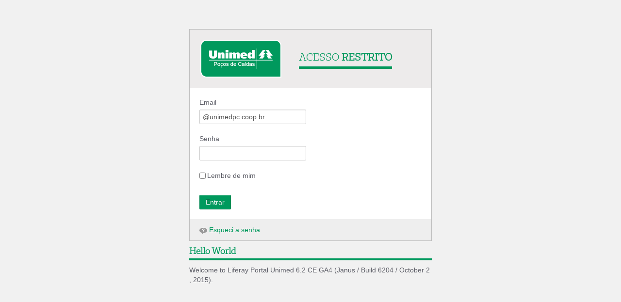

--- FILE ---
content_type: text/html;charset=UTF-8
request_url: https://pocosdecaldas.portalunimed.com.br/home
body_size: 25540
content:
<!DOCTYPE html> <html class="aui ltr" dir="ltr" lang="pt-BR"> <head> <meta http-equiv="X-UA-Compatible" content="IE=10" /> <title>Welcome - Poços de Caldas</title> <meta content="text/html; charset=UTF-8" http-equiv="content-type" /> <link href="https://pocosdecaldas.portalunimed.com.br/intranet-theme/images/favicon.ico" rel="Shortcut Icon" /> <link href="https&#x3a;&#x2f;&#x2f;pocosdecaldas&#x2e;portalunimed&#x2e;com&#x2e;br&#x2f;home" rel="canonical" /> <link class="lfr-css-file" href="https&#x3a;&#x2f;&#x2f;pocosdecaldas&#x2e;portalunimed&#x2e;com&#x2e;br&#x2f;intranet-theme&#x2f;css&#x2f;aui&#x2e;css&#x3f;browserId&#x3d;other&#x26;themeId&#x3d;intranet_WAR_intranettheme&#x26;languageId&#x3d;pt_BR&#x26;b&#x3d;6204&#x26;t&#x3d;1652197995000" rel="stylesheet" type="text/css" /> <link href="&#x2f;html&#x2f;css&#x2f;main&#x2e;css&#x3f;browserId&#x3d;other&#x26;themeId&#x3d;intranet_WAR_intranettheme&#x26;languageId&#x3d;pt_BR&#x26;b&#x3d;6204&#x26;t&#x3d;1496424320000" rel="stylesheet" type="text/css" /> <link href="https://pocosdecaldas.portalunimed.com.br/html/portlet/login/css/main.css?browserId=other&amp;themeId=intranet_WAR_intranettheme&amp;languageId=pt_BR&amp;b=6204&amp;t=1761088582125" rel="stylesheet" type="text/css" /> <script type="text/javascript">var Liferay={Browser:{acceptsGzip:function(){return true},getMajorVersion:function(){return 131},getRevision:function(){return"537.36"},getVersion:function(){return"131.0"},isAir:function(){return false},isChrome:function(){return true},isFirefox:function(){return false},isGecko:function(){return true},isIe:function(){return false},isIphone:function(){return false},isLinux:function(){return false},isMac:function(){return true},isMobile:function(){return false},isMozilla:function(){return false},isOpera:function(){return false},isRtf:function(){return true},isSafari:function(){return true},isSun:function(){return false},isWap:function(){return false},isWapXhtml:function(){return false},isWebKit:function(){return true},isWindows:function(){return false},isWml:function(){return false}},Data:{NAV_SELECTOR:"#navigation",isCustomizationView:function(){return false},notices:[null]},ThemeDisplay:{getLayoutId:function(){return"1"},getLayoutURL:function(){return"https://pocosdecaldas.portalunimed.com.br/home"},getParentLayoutId:function(){return"0"},isPrivateLayout:function(){return"false"},isVirtualLayout:function(){return false},getBCP47LanguageId:function(){return"pt-BR"},getCDNBaseURL:function(){return"https://pocosdecaldas.portalunimed.com.br"},getCDNDynamicResourcesHost:function(){return""},getCDNHost:function(){return""},getCompanyId:function(){return"28739511"},getCompanyGroupId:function(){return"28739549"},getDefaultLanguageId:function(){return"pt_BR"},getDoAsUserIdEncoded:function(){return""},getLanguageId:function(){return"pt_BR"},getParentGroupId:function(){return"28739537"},getPathContext:function(){return""},getPathImage:function(){return"/image"},getPathJavaScript:function(){return"/html/js"},getPathMain:function(){return"/c"},getPathThemeImages:function(){return"https://pocosdecaldas.portalunimed.com.br/intranet-theme/images"},getPathThemeRoot:function(){return"/intranet-theme"},getPlid:function(){return"28739540"},getPortalURL:function(){return"https://pocosdecaldas.portalunimed.com.br"},getPortletSetupShowBordersDefault:function(){return true},getScopeGroupId:function(){return"28739537"},getScopeGroupIdOrLiveGroupId:function(){return"28739537"},getSessionId:function(){return""},getSiteGroupId:function(){return"28739537"},getURLControlPanel:function(){return"/group/control_panel?refererPlid=28739540"},getURLHome:function(){return"https\x3a\x2f\x2fpocosdecaldas\x2eportalunimed\x2ecom\x2ebr\x2fweb\x2fguest\x2fredirect_autologon"},getUserId:function(){return"28739514"},getUserName:function(){return""},isAddSessionIdToURL:function(){return false},isFreeformLayout:function(){return false},isImpersonated:function(){return false},isSignedIn:function(){return false},isStateExclusive:function(){return false},isStateMaximized:function(){return false},isStatePopUp:function(){return false}},PropsValues:{NTLM_AUTH_ENABLED:false}};var themeDisplay=Liferay.ThemeDisplay;Liferay.AUI={getAvailableLangPath:function(){return"available_languages.jsp?browserId=other&themeId=intranet_WAR_intranettheme&colorSchemeId=verde&languageId=pt_BR&b=6204&t=1761088582125"},getCombine:function(){return false},getComboPath:function(){return"/combo/?browserId=other&minifierType=&languageId=pt_BR&b=6204&t=1761088582125&"},getFilter:function(){return"raw"},getJavaScriptRootPath:function(){return"/html/js"},getLangPath:function(){return"aui_lang.jsp?browserId=other&themeId=intranet_WAR_intranettheme&colorSchemeId=verde&languageId=pt_BR&b=6204&t=1761088582125"}};Liferay.authToken="mG7yKPnM";Liferay.currentURL="\x2fhome";Liferay.currentURLEncoded="%2Fhome";</script> <script src="/html/js/aui/aui/aui.js?t=1761088582125" type="text/javascript"></script> <script src="/html/js/aui/aui-base-html5-shiv/aui-base-html5-shiv.js?t=1761088582125" type="text/javascript"></script> <script src="/html/js/liferay/browser_selectors.js?t=1761088582125" type="text/javascript"></script> <script src="/html/js/liferay/modules.js?t=1761088582125" type="text/javascript"></script> <script src="/html/js/liferay/aui_sandbox.js?t=1761088582125" type="text/javascript"></script> <script src="/html/js/aui/arraylist-add/arraylist-add.js?t=1761088582125" type="text/javascript"></script> <script src="/html/js/aui/arraylist-filter/arraylist-filter.js?t=1761088582125" type="text/javascript"></script> <script src="/html/js/aui/arraylist/arraylist.js?t=1761088582125" type="text/javascript"></script> <script src="/html/js/aui/array-extras/array-extras.js?t=1761088582125" type="text/javascript"></script> <script src="/html/js/aui/array-invoke/array-invoke.js?t=1761088582125" type="text/javascript"></script> <script src="/html/js/aui/attribute-base/attribute-base.js?t=1761088582125" type="text/javascript"></script> <script src="/html/js/aui/attribute-complex/attribute-complex.js?t=1761088582125" type="text/javascript"></script> <script src="/html/js/aui/attribute-core/attribute-core.js?t=1761088582125" type="text/javascript"></script> <script src="/html/js/aui/attribute-observable/attribute-observable.js?t=1761088582125" type="text/javascript"></script> <script src="/html/js/aui/attribute-extras/attribute-extras.js?t=1761088582125" type="text/javascript"></script> <script src="/html/js/aui/base-base/base-base.js?t=1761088582125" type="text/javascript"></script> <script src="/html/js/aui/base-pluginhost/base-pluginhost.js?t=1761088582125" type="text/javascript"></script> <script src="/html/js/aui/classnamemanager/classnamemanager.js?t=1761088582125" type="text/javascript"></script> <script src="/html/js/aui/datatype-xml-format/datatype-xml-format.js?t=1761088582125" type="text/javascript"></script> <script src="/html/js/aui/datatype-xml-parse/datatype-xml-parse.js?t=1761088582125" type="text/javascript"></script> <script src="/html/js/aui/dom-base/dom-base.js?t=1761088582125" type="text/javascript"></script> <script src="/html/js/aui/dom-core/dom-core.js?t=1761088582125" type="text/javascript"></script> <script src="/html/js/aui/dom-screen/dom-screen.js?t=1761088582125" type="text/javascript"></script> <script src="/html/js/aui/dom-style/dom-style.js?t=1761088582125" type="text/javascript"></script> <script src="/html/js/aui/event-base/event-base.js?t=1761088582125" type="text/javascript"></script> <script src="/html/js/aui/event-custom-base/event-custom-base.js?t=1761088582125" type="text/javascript"></script> <script src="/html/js/aui/event-custom-complex/event-custom-complex.js?t=1761088582125" type="text/javascript"></script> <script src="/html/js/aui/event-delegate/event-delegate.js?t=1761088582125" type="text/javascript"></script> <script src="/html/js/aui/event-focus/event-focus.js?t=1761088582125" type="text/javascript"></script> <script src="/html/js/aui/event-hover/event-hover.js?t=1761088582125" type="text/javascript"></script> <script src="/html/js/aui/event-key/event-key.js?t=1761088582125" type="text/javascript"></script> <script src="/html/js/aui/event-mouseenter/event-mouseenter.js?t=1761088582125" type="text/javascript"></script> <script src="/html/js/aui/event-mousewheel/event-mousewheel.js?t=1761088582125" type="text/javascript"></script> <script src="/html/js/aui/event-outside/event-outside.js?t=1761088582125" type="text/javascript"></script> <script src="/html/js/aui/event-resize/event-resize.js?t=1761088582125" type="text/javascript"></script> <script src="/html/js/aui/event-simulate/event-simulate.js?t=1761088582125" type="text/javascript"></script> <script src="/html/js/aui/event-synthetic/event-synthetic.js?t=1761088582125" type="text/javascript"></script> <script src="/html/js/aui/intl/intl.js?t=1761088582125" type="text/javascript"></script> <script src="/html/js/aui/io-base/io-base.js?t=1761088582125" type="text/javascript"></script> <script src="/html/js/aui/io-form/io-form.js?t=1761088582125" type="text/javascript"></script> <script src="/html/js/aui/io-queue/io-queue.js?t=1761088582125" type="text/javascript"></script> <script src="/html/js/aui/io-upload-iframe/io-upload-iframe.js?t=1761088582125" type="text/javascript"></script> <script src="/html/js/aui/io-xdr/io-xdr.js?t=1761088582125" type="text/javascript"></script> <script src="/html/js/aui/json-parse/json-parse.js?t=1761088582125" type="text/javascript"></script> <script src="/html/js/aui/json-stringify/json-stringify.js?t=1761088582125" type="text/javascript"></script> <script src="/html/js/aui/node-base/node-base.js?t=1761088582125" type="text/javascript"></script> <script src="/html/js/aui/node-core/node-core.js?t=1761088582125" type="text/javascript"></script> <script src="/html/js/aui/node-event-delegate/node-event-delegate.js?t=1761088582125" type="text/javascript"></script> <script src="/html/js/aui/node-event-simulate/node-event-simulate.js?t=1761088582125" type="text/javascript"></script> <script src="/html/js/aui/node-focusmanager/node-focusmanager.js?t=1761088582125" type="text/javascript"></script> <script src="/html/js/aui/node-pluginhost/node-pluginhost.js?t=1761088582125" type="text/javascript"></script> <script src="/html/js/aui/node-screen/node-screen.js?t=1761088582125" type="text/javascript"></script> <script src="/html/js/aui/node-style/node-style.js?t=1761088582125" type="text/javascript"></script> <script src="/html/js/aui/oop/oop.js?t=1761088582125" type="text/javascript"></script> <script src="/html/js/aui/plugin/plugin.js?t=1761088582125" type="text/javascript"></script> <script src="/html/js/aui/pluginhost-base/pluginhost-base.js?t=1761088582125" type="text/javascript"></script> <script src="/html/js/aui/pluginhost-config/pluginhost-config.js?t=1761088582125" type="text/javascript"></script> <script src="/html/js/aui/querystring-stringify-simple/querystring-stringify-simple.js?t=1761088582125" type="text/javascript"></script> <script src="/html/js/aui/queue-promote/queue-promote.js?t=1761088582125" type="text/javascript"></script> <script src="/html/js/aui/selector-css2/selector-css2.js?t=1761088582125" type="text/javascript"></script> <script src="/html/js/aui/selector-css3/selector-css3.js?t=1761088582125" type="text/javascript"></script> <script src="/html/js/aui/selector-native/selector-native.js?t=1761088582125" type="text/javascript"></script> <script src="/html/js/aui/selector/selector.js?t=1761088582125" type="text/javascript"></script> <script src="/html/js/aui/widget-base/widget-base.js?t=1761088582125" type="text/javascript"></script> <script src="/html/js/aui/widget-htmlparser/widget-htmlparser.js?t=1761088582125" type="text/javascript"></script> <script src="/html/js/aui/widget-skin/widget-skin.js?t=1761088582125" type="text/javascript"></script> <script src="/html/js/aui/widget-uievents/widget-uievents.js?t=1761088582125" type="text/javascript"></script> <script src="/html/js/aui/yui-throttle/yui-throttle.js?t=1761088582125" type="text/javascript"></script> <script src="/html/js/aui/aui-base-core/aui-base-core.js?t=1761088582125" type="text/javascript"></script> <script src="/html/js/aui/aui-base-lang/aui-base-lang.js?t=1761088582125" type="text/javascript"></script> <script src="/html/js/aui/aui-classnamemanager/aui-classnamemanager.js?t=1761088582125" type="text/javascript"></script> <script src="/html/js/aui/aui-component/aui-component.js?t=1761088582125" type="text/javascript"></script> <script src="/html/js/aui/aui-debounce/aui-debounce.js?t=1761088582125" type="text/javascript"></script> <script src="/html/js/aui/aui-delayed-task-deprecated/aui-delayed-task-deprecated.js?t=1761088582125" type="text/javascript"></script> <script src="/html/js/aui/aui-event-base/aui-event-base.js?t=1761088582125" type="text/javascript"></script> <script src="/html/js/aui/aui-event-input/aui-event-input.js?t=1761088582125" type="text/javascript"></script> <script src="/html/js/aui/aui-form-validator/aui-form-validator.js?t=1761088582125" type="text/javascript"></script> <script src="/html/js/aui/aui-node-base/aui-node-base.js?t=1761088582125" type="text/javascript"></script> <script src="/html/js/aui/aui-node-html5/aui-node-html5.js?t=1761088582125" type="text/javascript"></script> <script src="/html/js/aui/aui-selector/aui-selector.js?t=1761088582125" type="text/javascript"></script> <script src="/html/js/aui/aui-timer/aui-timer.js?t=1761088582125" type="text/javascript"></script> <script src="/html/js/liferay/dependency.js?t=1761088582125" type="text/javascript"></script> <script src="/html/js/liferay/events.js?t=1761088582125" type="text/javascript"></script> <script src="/html/js/liferay/language.js?t=1761088582125" type="text/javascript"></script> <script src="/html/js/liferay/liferay.js?t=1761088582125" type="text/javascript"></script> <script src="/html/js/liferay/util.js?t=1761088582125" type="text/javascript"></script> <script src="/html/js/liferay/portal.js?t=1761088582125" type="text/javascript"></script> <script src="/html/js/liferay/portlet.js?t=1761088582125" type="text/javascript"></script> <script src="/html/js/liferay/portlet_sharing.js?t=1761088582125" type="text/javascript"></script> <script src="/html/js/liferay/workflow.js?t=1761088582125" type="text/javascript"></script> <script src="/html/js/liferay/form.js?t=1761088582125" type="text/javascript"></script> <script src="/html/js/liferay/form_placeholders.js?t=1761088582125" type="text/javascript"></script> <script src="/html/js/liferay/icon.js?t=1761088582125" type="text/javascript"></script> <script src="/html/js/liferay/menu.js?t=1761088582125" type="text/javascript"></script> <script src="/html/js/liferay/notice.js?t=1761088582125" type="text/javascript"></script> <script src="/html/js/liferay/poller.js?t=1761088582125" type="text/javascript"></script> <script type="text/javascript">Liferay.Portlet.list=["58","47"];</script> <script type="text/javascript">(function(d,e,j,h,f,c,b){d.GoogleAnalyticsObject=f;d[f]=d[f]||function(){var a=d[f].q||[];d[f].q=a;(d[f].q).push(arguments)};d[f].l=1*new Date();c=e.createElement(j);b=e.getElementsByTagName(j)[0];c.async=1;c.src=h;b.parentNode.insertBefore(c,b)})(window,document,"script","//www.google-analytics.com/analytics.js","ga");ga("create","UA-31224001-1","auto");ga("send","pageview");</script> <link class="lfr-css-file" href="https&#x3a;&#x2f;&#x2f;pocosdecaldas&#x2e;portalunimed&#x2e;com&#x2e;br&#x2f;intranet-theme&#x2f;css&#x2f;main&#x2e;css&#x3f;browserId&#x3d;other&#x26;themeId&#x3d;intranet_WAR_intranettheme&#x26;languageId&#x3d;pt_BR&#x26;b&#x3d;6204&#x26;t&#x3d;1652197995000" rel="stylesheet" type="text/css" /> <style type="text/css"></style> <script src="https://pocosdecaldas.portalunimed.com.br/intranet-theme/js/jquery-1.11.1.min.js" type="text/javascript"></script> <script src="https://pocosdecaldas.portalunimed.com.br/intranet-theme/js/plugins/jquery.slideme.min.js" type="text/javascript"></script> <script src="https://pocosdecaldas.portalunimed.com.br/intranet-theme/js/plugins/jquery.plugins.js" type="text/javascript"></script> <script src="https://pocosdecaldas.portalunimed.com.br/intranet-theme/js/collapse.js" type="text/javascript"></script> <script src="https://pocosdecaldas.portalunimed.com.br/intranet-theme/js/angular/angular.min.js" type="text/javascript"></script> <script src="https://pocosdecaldas.portalunimed.com.br/intranet-theme/js/angular/angular-locale-pt-br.js" type="text/javascript"></script> <script src="https://pocosdecaldas.portalunimed.com.br/intranet-theme/js/angular/angular-shims-placeholder.min.js" type="text/javascript"></script> <script src="https://pocosdecaldas.portalunimed.com.br/intranet-theme/js/angular/angular-portlet.js" type="text/javascript"></script> <script src="https://pocosdecaldas.portalunimed.com.br/intranet-theme/js/angular-material/angular-animate.js" type="text/javascript"></script> <script src="https://pocosdecaldas.portalunimed.com.br/intranet-theme/js/angular-material/angular-aria.js" type="text/javascript"></script> <script src="https://pocosdecaldas.portalunimed.com.br/intranet-theme/js/angular-material/angular-material.js" type="text/javascript"></script> <script src="https://pocosdecaldas.portalunimed.com.br/intranet-theme/js/angular-modal.js" type="text/javascript"></script> <!-- Google Tag Manager --> <script>(function(b,m,h,a,g){b[a]=b[a]||[];b[a].push({"gtm.start":new Date().getTime(),event:"gtm.js"});var k=m.getElementsByTagName(h)[0],e=m.createElement(h),c=a!="dataLayer"?"&l="+a:"";e.async=true;e.src="https://www.googletagmanager.com/gtm.js?id="+g+c;k.parentNode.insertBefore(e,k)})(window,document,"script","dataLayer","GTM-M64FF5J");</script> <!-- End Google Tag Manager --> </head> <!-- Google Tag Manager (noscript) --> <noscript><iframe src="https://www.googletagmanager.com/ns.html?id=GTM-M64FF5J" height="0" width="0" style="display:none;visibility:hidden"></iframe></noscript> <!-- End Google Tag Manager (noscript) --> <body class="verde yui3-skin-sam controls-visible guest-site signed-out public-page site intranet $layout_contas intranet-login"> <div class="container wrapper" id="wrapper"> <div class="cabecalho-login"> <img alt="Poços de Caldas" height="80" src="/image/company_logo?img_id=30627191&amp;t=1769390179733" width="171" /> <h2 class="titulo-login">ACESSO <strong>RESTRITO</strong></h2> <p class="msg-autenticador-pas">Você sabia que pode acessar todos os sistemas do Portal Unimed com uma única conta? Para isso, basta que você faça um cadastro no Autenticador de Contas e vincule os sistemas que deseja integrar com a conta criada.</p> </div> <div id="error-cookies" class="error-cookies"> Os cookies não estão ativados no seu navegador. Ative-os nas preferências de navegador para entrar no sistema. </div> <div class="content" id="content"> <div class="columns-1" id="main-content" role="main"> <div class="portlet-layout row-fluid"> <div class="portlet-column portlet-column-only span12" id="column-1"> <div class="portlet-dropzone portlet-column-content portlet-column-content-only" id="layout-column_column-1"> <div class="portlet-boundary portlet-boundary_58_ portlet-static portlet-static-end portlet-login " id="p_p_id_58_" > <span id="p_58"></span> <section class="portlet" id="portlet_58"> <header class="portlet-topper"> <h1 class="portlet-title"> Login </h1> <menu class="portlet-topper-toolbar" id="portlet-topper-toolbar_58" type="toolbar"> </menu> </header> <div class="portlet-content"> <div class=" portlet-content-container" style=""> <div class="portlet-body"> <div class="login-principal"> <div class="acesso"></div> <form action="https://pocosdecaldas.portalunimed.com.br/home?p_p_id=58&amp;p_p_lifecycle=1&amp;p_p_state=normal&amp;p_p_mode=view&amp;p_p_col_id=column-1&amp;p_p_col_count=2&amp;saveLastPath=0&amp;_58_doActionAfterLogin=false&amp;_58_struts_action=%2Flogin%2Flogin" class="form sign-in-form " id="_58_fm" method="post" name="_58_fm" autocomplete="on" > <input name="_58_formDate" type="hidden" value="1769390180423" /> <input class="field"  id="_58_saveLastPath"    name="_58_saveLastPath"     type="hidden" value="false"   /> <input class="field"  id="_58_redirect"    name="_58_redirect"     type="hidden" value=""   /> <input class="field"  id="_58_doActionAfterLogin"    name="_58_doActionAfterLogin"     type="hidden" value="false"   /> <fieldset class="fieldset " > <div class=""> <div class="control-group"> <label class="control-label" for="_58_login"> Email </label> <input class="field clearable"  id="_58_login"    name="_58_login"     type="text" value="&#x40;unimedpc&#x2e;coop&#x2e;br"   /> </label> </div> <div class="control-group"> <label class="control-label" for="_58_password"> Senha </label> <input class="field"  id="_58_password"    name="_58_password"     type="password" value=""   /> </label> </div> <span id="_58_passwordCapsLockSpan" style="display: none;">Caps Lock está ativado.</span> <div class="control-group form-inline"> <label class="checkbox" for="_58_rememberMeCheckbox"> <input id="_58_rememberMe" name="_58_rememberMe" type="hidden" value="false" /> <input  class="field"  id="_58_rememberMeCheckbox" name="_58_rememberMeCheckbox"  onClick="Liferay.Util.updateCheckboxValue(this); "  type="checkbox" value="false"   /> Lembre de mim </label> </div> </div></fieldset> <div class="button-holder " > <button class="btn btn-primary" type='submit' > Entrar </button> </div> </form> <div class="navigation"> <span class="" > <a href="https&#x3a;&#x2f;&#x2f;pocosdecaldas&#x2e;portalunimed&#x2e;com&#x2e;br&#x2f;home&#x3f;p_p_id&#x3d;58&#x26;p_p_lifecycle&#x3d;0&#x26;p_p_state&#x3d;normal&#x26;p_p_mode&#x3d;view&#x26;p_p_col_id&#x3d;column-1&#x26;p_p_col_count&#x3d;2&#x26;_58_struts_action&#x3d;&#x25;2Flogin&#x25;2Fforgot_password" class=" taglib-icon" id="_58_ctvk_column1_0" > <img id="ctvk_column1_0" src="https://pocosdecaldas.portalunimed.com.br/intranet-theme/images/spacer.png" alt="" style="background-image: url('https://pocosdecaldas.portalunimed.com.br/intranet-theme/sprite/images/common/_sprite.png'); background-position: 50% -785px; background-repeat: no-repeat; height: 16px; width: 16px;" /> <span class="taglib-text ">Esqueci a senha</span> </a> </span> </div> </div> </div> </div> </div> </section> </div> <div class="portlet-boundary portlet-boundary_47_ portlet-static portlet-static-end portlet-hello-world " id="p_p_id_47_" > <span id="p_47"></span> <section class="portlet" id="portlet_47"> <header class="portlet-topper"> <h1 class="portlet-title"> Hello World </h1> <menu class="portlet-topper-toolbar" id="portlet-topper-toolbar_47" type="toolbar"> </menu> </header> <div class="portlet-content"> <div class=" portlet-content-container" style=""> <div class="portlet-body"> Welcome to Liferay Portal Unimed 6.2 CE GA4 (Janus / Build 6204 / October 2 , 2015). </div> </div> </div> </section> </div> </div> </div> </div> </div> <form action="#" id="hrefFm" method="post" name="hrefFm"> <span></span> </form> </div> </div> <script type="text/javascript">Liferay.Util.addInputFocus();</script> <script type="text/javascript">Liferay.Portlet.onLoad({canEditTitle:false,columnPos:1,isStatic:"end",namespacedId:"p_p_id_47_",portletId:"47",refreshURL:"\x2fc\x2fportal\x2frender_portlet\x3fp_l_id\x3d28739540\x26p_p_id\x3d47\x26p_p_lifecycle\x3d0\x26p_t_lifecycle\x3d0\x26p_p_state\x3dnormal\x26p_p_mode\x3dview\x26p_p_col_id\x3dcolumn-1\x26p_p_col_pos\x3d1\x26p_p_col_count\x3d2\x26p_p_isolated\x3d1\x26currentURL\x3d\x252Fhome"});Liferay.Portlet.onLoad({canEditTitle:false,columnPos:0,isStatic:"end",namespacedId:"p_p_id_58_",portletId:"58",refreshURL:"\x2fc\x2fportal\x2frender_portlet\x3fp_l_id\x3d28739540\x26p_p_id\x3d58\x26p_p_lifecycle\x3d0\x26p_t_lifecycle\x3d0\x26p_p_state\x3dnormal\x26p_p_mode\x3dview\x26p_p_col_id\x3dcolumn-1\x26p_p_col_pos\x3d0\x26p_p_col_count\x3d2\x26p_p_isolated\x3d1\x26currentURL\x3d\x252Fhome"});AUI().use("aui-base","liferay-form","liferay-icon","liferay-menu","liferay-notice","liferay-poller","liferay-session",function(a){(function(){Liferay.Util.addInputType();Liferay.Portlet.ready(function(b,c){Liferay.Util.addInputType(c)});if(a.UA.mobile){Liferay.Util.addInputCancel()}})();(function(){new Liferay.Menu();var b=Liferay.Data.notices;for(var c=1;c<b.length;c++){new Liferay.Notice(b[c])}})();(function(){Liferay.Session=new Liferay.SessionBase({autoExtend:true,sessionLength:240,redirectOnExpire:false,redirectUrl:"https\x3a\x2f\x2fpocosdecaldas\x2eportalunimed\x2ecom\x2ebr\x2fweb\x2fguest\x2fredirect_autologon",warningLength:0})})();(function(){Liferay.Form.register({id:"_58_fm",fieldRules:[{body:"",custom:false,errorMessage:"",fieldName:"_58_password",validatorName:"required"},{body:"",custom:false,errorMessage:"",fieldName:"_58_login",validatorName:"required"}]})})();(function(){Liferay.Icon.register({forcePost:true,id:"_58_rjus_column1_0",useDialog:false})})();(function(){Liferay.Icon.register({forcePost:true,id:"_58_ctvk_column1_0",useDialog:false})})();(function(){var b=a.one("#_58_password");if(b){b.on("keypress",function(c){Liferay.Util.showCapsLock(c,"_58_passwordCapsLockSpan")})}})()});</script> <script src="https://pocosdecaldas.portalunimed.com.br/intranet-theme/js/main.js?browserId=other&amp;languageId=pt_BR&amp;b=6204&amp;t=1652197995000" type="text/javascript"></script> <script type="text/javascript"></script> </body> </html> 

--- FILE ---
content_type: text/css
request_url: https://pocosdecaldas.portalunimed.com.br/intranet-theme/css/aui.css?browserId=other&themeId=intranet_WAR_intranettheme&languageId=pt_BR&b=6204&t=1652197995000
body_size: 189967
content:
/* FONT PATH
 * -------------------------- */
@font-face {
  font-family: 'fontawesome-alloy';
  src: url("aui/alloy-font-awesome/font/fontawesome-alloy.eot");
  src: url("aui/alloy-font-awesome/font/fontawesome-alloy.eot?#iefix") format("embedded-opentype"), url("aui/alloy-font-awesome/font/fontawesome-alloy.woff") format("woff"), url("aui/alloy-font-awesome/font/fontawesome-alloy.ttf") format("truetype"), url("aui/alloy-font-awesome/font/fontawesome-alloy.svg#fontawesome-alloy") format("svg");
  font-weight: normal;
  font-style: normal; }

.aui {
  /*!
   * Bootstrap v2.3.2
   *
   * Copyright 2012 Twitter, Inc
   * Licensed under the Apache License v2.0
   * http://www.apache.org/licenses/LICENSE-2.0
   *
   * Designed and built with all the love in the world @twitter by @mdo and @fat.
   */
  /* Allow for input prepend/append in search forms */
  /* White icons with optional class, or on hover/focus/active states of certain elements */
  /* move down carets for tabs */
  @-webkit-keyframes progress-bar-stripes {
    from {
      background-position: 40px 0; }

    to {
      background-position: 0 0; } }

  @-moz-keyframes progress-bar-stripes {
    from {
      background-position: 40px 0; }

    to {
      background-position: 0 0; } }

  @-ms-keyframes progress-bar-stripes {
    from {
      background-position: 40px 0; }

    to {
      background-position: 0 0; } }

  @-o-keyframes progress-bar-stripes {
    from {
      background-position: 0 0; }

    to {
      background-position: 40px 0; } }

  @keyframes progress-bar-stripes {
    from {
      background-position: 40px 0; }

    to {
      background-position: 0 0; } }

  /* ---------- Help messages, general additional information, etc. ---------- */
  /* ---------- Error messages ---------- */
  /* ---------- Success messages ---------- */
  /* ---------- Misc ---------- */
  /* FONT AWESOME CORE
   * -------------------------- */
  /* makes the font 33% larger relative to the icon container */
  /* makes sure icons active on rollover in links */
  /* increased font size for icon-large */
  /* BOOTSTRAP SPECIFIC CLASSES
   * -------------------------- */
  /* Bootstrap 2.0 sprites.less reset */
  /* more sprites.less reset */
  /* keeps Bootstrap styles with and without icons the same */
  /* Fixes alignment in nav lists */
  /* EXTRAS
   * -------------------------- */
  /* Stacked and layered icon */
  /* Animated rotating icon */
  /* Prevent stack and spinners from being taken inline when inside a link */
  @-moz-keyframes spin {
    0% {
      -moz-transform: rotate(0deg); }

    100% {
      -moz-transform: rotate(359deg); } }

  @-webkit-keyframes spin {
    0% {
      -webkit-transform: rotate(0deg); }

    100% {
      -webkit-transform: rotate(359deg); } }

  @-o-keyframes spin {
    0% {
      -o-transform: rotate(0deg); }

    100% {
      -o-transform: rotate(359deg); } }

  @-ms-keyframes spin {
    0% {
      -ms-transform: rotate(0deg); }

    100% {
      -ms-transform: rotate(359deg); } }

  @keyframes spin {
    0% {
      transform: rotate(0deg); }

    100% {
      transform: rotate(359deg); } }

  /* Icon rotations and mirroring */
  /* ensure rotation occurs inside anchor tags */
  @font-face {
    font-family: 'fontawesome-alloy';
    src: url("fonts/fontawesome-alloy.eot");
    src: url("fonts/fontawesome-alloy.eot?#iefix") format("embedded-opentype"), url("fonts/fontawesome-alloy.woff") format("woff"), url("fonts/fontawesome-alloy.ttf") format("truetype"), url("fonts/fontawesome-alloy.svg#fontawesome-alloy") format("svg");
    font-weight: normal;
    font-style: normal; }

  /* Use the following CSS code if you want to use data attributes for inserting your icons */
  /* Use the following CSS code if you want to have a class per icon */
  /*
  Instead of a list of all class selectors,
  you can use the generic selector below, but it's slower:
  [class*="icon-"] {
  */
  background-color: white;
  color: #333333;
  font-family: "Helvetica Neue", Helvetica, Arial, sans-serif;
  font-size: 14px;
  line-height: 20px;
  margin: 0; }
  .aui article,
  .aui aside,
  .aui details,
  .aui figcaption,
  .aui figure,
  .aui footer,
  .aui header,
  .aui hgroup,
  .aui nav,
  .aui section {
    display: block; }
  .aui audio,
  .aui canvas,
  .aui video {
    display: inline-block;
    *display: inline;
    *zoom: 1; }
  .aui audio:not([controls]) {
    display: none; }
  .aui html {
    font-size: 100%;
    -webkit-text-size-adjust: 100%;
    -ms-text-size-adjust: 100%; }
  .aui a:focus {
    outline: thin dotted #333;
    outline: 5px auto -webkit-focus-ring-color;
    outline-offset: -2px; }
  .aui a:hover,
  .aui a:active {
    outline: 0; }
  .aui sub,
  .aui sup {
    position: relative;
    font-size: 75%;
    line-height: 0;
    vertical-align: baseline; }
  .aui sup {
    top: -0.5em; }
  .aui sub {
    bottom: -0.25em; }
  .aui img {
    /* Responsive images (ensure images don't scale beyond their parents) */
    max-width: 100%;
    /* Part 1: Set a maxium relative to the parent */
    width: auto\9;
    /* IE7-8 need help adjusting responsive images */
    height: auto;
    /* Part 2: Scale the height according to the width, otherwise you get stretching */
    vertical-align: middle;
    border: 0;
    -ms-interpolation-mode: bicubic; }
  .aui #map_canvas img,
  .aui .google-maps img {
    max-width: none; }
  .aui button,
  .aui input,
  .aui select,
  .aui textarea {
    margin: 0;
    font-size: 100%;
    vertical-align: middle; }
  .aui button,
  .aui input {
    *overflow: visible;
    line-height: normal; }
  .aui button::-moz-focus-inner,
  .aui input::-moz-focus-inner {
    padding: 0;
    border: 0; }
  .aui button,
  .aui html input[type="button"],
  .aui input[type="reset"],
  .aui input[type="submit"] {
    -webkit-appearance: button;
    cursor: pointer; }
  .aui label,
  .aui select,
  .aui button,
  .aui input[type="button"],
  .aui input[type="reset"],
  .aui input[type="submit"],
  .aui input[type="radio"],
  .aui input[type="checkbox"] {
    cursor: pointer; }
  .aui input[type="search"] {
    -webkit-box-sizing: content-box;
    -moz-box-sizing: content-box;
    box-sizing: content-box;
    -webkit-appearance: textfield; }
  .aui input[type="search"]::-webkit-search-decoration,
  .aui input[type="search"]::-webkit-search-cancel-button {
    -webkit-appearance: none; }
  .aui textarea {
    overflow: auto;
    vertical-align: top; }
  @media print {
    .aui {
      @page {
        margin: 0.5cm; }
 }
      .aui * {
        text-shadow: none !important;
        color: #000 !important;
        background: transparent !important;
        box-shadow: none !important; }
      .aui a,
      .aui a:visited {
        text-decoration: underline; }
      .aui a[href]:after {
        content: " (" attr(href) ")"; }
      .aui abbr[title]:after {
        content: " (" attr(title) ")"; }
      .aui .ir a:after,
      .aui a[href^="javascript:"]:after,
      .aui a[href^="#"]:after {
        content: ""; }
      .aui pre,
      .aui blockquote {
        border: 1px solid #999;
        page-break-inside: avoid; }
      .aui thead {
        display: table-header-group; }
      .aui tr,
      .aui img {
        page-break-inside: avoid; }
      .aui img {
        max-width: 100% !important; }
      .aui p,
      .aui h2,
      .aui h3 {
        orphans: 3;
        widows: 3; }
      .aui h2,
      .aui h3 {
        page-break-after: avoid; } }
  .aui body {
    margin: 0;
    font-family: "Helvetica Neue", Helvetica, Arial, sans-serif;
    font-size: 14px;
    line-height: 20px;
    color: #333333;
    background-color: white; }
  .aui a {
    color: #00aaff;
    text-decoration: none; }
  .aui a:hover,
  .aui a:focus {
    color: #0077b3;
    text-decoration: underline; }
  .aui .img-rounded {
    -webkit-border-radius: 6px;
    -moz-border-radius: 6px;
    border-radius: 6px; }
  .aui .img-polaroid {
    padding: 4px;
    background-color: #fff;
    border: 1px solid #ccc;
    border: 1px solid rgba(0, 0, 0, 0.2);
    -webkit-box-shadow: 0 1px 3px rgba(0, 0, 0, 0.1);
    -moz-box-shadow: 0 1px 3px rgba(0, 0, 0, 0.1);
    box-shadow: 0 1px 3px rgba(0, 0, 0, 0.1); }
  .aui .img-circle {
    -webkit-border-radius: 500px;
    -moz-border-radius: 500px;
    border-radius: 500px; }
  .aui .row {
    margin-left: -20px;
    *zoom: 1; }
    .aui .row:before, .aui .row:after {
      display: table;
      content: "";
      line-height: 0; }
    .aui .row:after {
      clear: both; }
  .aui [class*="span"] {
    float: left;
    min-height: 1px;
    margin-left: 20px; }
  .aui .container,
  .aui .navbar-static-top .container,
  .aui .navbar-fixed-top .container,
  .aui .navbar-fixed-bottom .container {
    width: 940px; }
  .aui .span1 {
    width: 60px; }
  .aui .span2 {
    width: 140px; }
  .aui .span3 {
    width: 220px; }
  .aui .span4 {
    width: 300px; }
  .aui .span5 {
    width: 380px; }
  .aui .span6 {
    width: 460px; }
  .aui .span7 {
    width: 540px; }
  .aui .span8 {
    width: 620px; }
  .aui .span9 {
    width: 700px; }
  .aui .span10 {
    width: 780px; }
  .aui .span11 {
    width: 860px; }
  .aui .span12 {
    width: 940px; }
  .aui .offset1 {
    margin-left: 100px; }
  .aui .offset2 {
    margin-left: 180px; }
  .aui .offset3 {
    margin-left: 260px; }
  .aui .offset4 {
    margin-left: 340px; }
  .aui .offset5 {
    margin-left: 420px; }
  .aui .offset6 {
    margin-left: 500px; }
  .aui .offset7 {
    margin-left: 580px; }
  .aui .offset8 {
    margin-left: 660px; }
  .aui .offset9 {
    margin-left: 740px; }
  .aui .offset10 {
    margin-left: 820px; }
  .aui .offset11 {
    margin-left: 900px; }
  .aui .offset12 {
    margin-left: 980px; }
  .aui .row-fluid {
    width: 100%;
    *zoom: 1; }
    .aui .row-fluid:before, .aui .row-fluid:after {
      display: table;
      content: "";
      line-height: 0; }
    .aui .row-fluid:after {
      clear: both; }
    .aui .row-fluid [class*="span"] {
      display: block;
      width: 100%;
      min-height: 30px;
      -webkit-box-sizing: border-box;
      -moz-box-sizing: border-box;
      box-sizing: border-box;
      float: left;
      margin-left: 2.12766%;
      *margin-left: 2.07447%; }
    .aui .row-fluid [class*="span"]:first-child {
      margin-left: 0; }
    .aui .row-fluid .controls-row [class*="span"] + [class*="span"] {
      margin-left: 2.12766%; }
    .aui .row-fluid .span1 {
      width: 6.38298%;
      *width: 6.32979%; }
    .aui .row-fluid .span2 {
      width: 14.89362%;
      *width: 14.84043%; }
    .aui .row-fluid .span3 {
      width: 23.40426%;
      *width: 23.35106%; }
    .aui .row-fluid .span4 {
      width: 31.91489%;
      *width: 31.8617%; }
    .aui .row-fluid .span5 {
      width: 40.42553%;
      *width: 40.37234%; }
    .aui .row-fluid .span6 {
      width: 48.93617%;
      *width: 48.88298%; }
    .aui .row-fluid .span7 {
      width: 57.44681%;
      *width: 57.39362%; }
    .aui .row-fluid .span8 {
      width: 65.95745%;
      *width: 65.90426%; }
    .aui .row-fluid .span9 {
      width: 74.46809%;
      *width: 74.41489%; }
    .aui .row-fluid .span10 {
      width: 82.97872%;
      *width: 82.92553%; }
    .aui .row-fluid .span11 {
      width: 91.48936%;
      *width: 91.43617%; }
    .aui .row-fluid .span12 {
      width: 100%;
      *width: 99.94681%; }
    .aui .row-fluid .offset1 {
      margin-left: 10.6383%;
      *margin-left: 10.53191%; }
    .aui .row-fluid .offset1:first-child {
      margin-left: 8.51064%;
      *margin-left: 8.40426%; }
    .aui .row-fluid .offset2 {
      margin-left: 19.14894%;
      *margin-left: 19.04255%; }
    .aui .row-fluid .offset2:first-child {
      margin-left: 17.02128%;
      *margin-left: 16.91489%; }
    .aui .row-fluid .offset3 {
      margin-left: 27.65957%;
      *margin-left: 27.55319%; }
    .aui .row-fluid .offset3:first-child {
      margin-left: 25.53191%;
      *margin-left: 25.42553%; }
    .aui .row-fluid .offset4 {
      margin-left: 36.17021%;
      *margin-left: 36.06383%; }
    .aui .row-fluid .offset4:first-child {
      margin-left: 34.04255%;
      *margin-left: 33.93617%; }
    .aui .row-fluid .offset5 {
      margin-left: 44.68085%;
      *margin-left: 44.57447%; }
    .aui .row-fluid .offset5:first-child {
      margin-left: 42.55319%;
      *margin-left: 42.44681%; }
    .aui .row-fluid .offset6 {
      margin-left: 53.19149%;
      *margin-left: 53.08511%; }
    .aui .row-fluid .offset6:first-child {
      margin-left: 51.06383%;
      *margin-left: 50.95745%; }
    .aui .row-fluid .offset7 {
      margin-left: 61.70213%;
      *margin-left: 61.59574%; }
    .aui .row-fluid .offset7:first-child {
      margin-left: 59.57447%;
      *margin-left: 59.46809%; }
    .aui .row-fluid .offset8 {
      margin-left: 70.21277%;
      *margin-left: 70.10638%; }
    .aui .row-fluid .offset8:first-child {
      margin-left: 68.08511%;
      *margin-left: 67.97872%; }
    .aui .row-fluid .offset9 {
      margin-left: 78.7234%;
      *margin-left: 78.61702%; }
    .aui .row-fluid .offset9:first-child {
      margin-left: 76.59574%;
      *margin-left: 76.48936%; }
    .aui .row-fluid .offset10 {
      margin-left: 87.23404%;
      *margin-left: 87.12766%; }
    .aui .row-fluid .offset10:first-child {
      margin-left: 85.10638%;
      *margin-left: 85.0%; }
    .aui .row-fluid .offset11 {
      margin-left: 95.74468%;
      *margin-left: 95.6383%; }
    .aui .row-fluid .offset11:first-child {
      margin-left: 93.61702%;
      *margin-left: 93.51064%; }
    .aui .row-fluid .offset12 {
      margin-left: 104.25532%;
      *margin-left: 104.14894%; }
    .aui .row-fluid .offset12:first-child {
      margin-left: 102.12766%;
      *margin-left: 102.02128%; }
  .aui [class*="span"].hide,
  .aui .row-fluid [class*="span"].hide {
    display: none; }
  .aui [class*="span"].pull-right,
  .aui .row-fluid [class*="span"].pull-right {
    float: right; }
  .aui .container {
    margin-right: auto;
    margin-left: auto;
    *zoom: 1; }
    .aui .container:before, .aui .container:after {
      display: table;
      content: "";
      line-height: 0; }
    .aui .container:after {
      clear: both; }
  .aui .container-fluid {
    padding-right: 20px;
    padding-left: 20px;
    *zoom: 1; }
    .aui .container-fluid:before, .aui .container-fluid:after {
      display: table;
      content: "";
      line-height: 0; }
    .aui .container-fluid:after {
      clear: both; }
  .aui p {
    margin: 0 0 10px; }
  .aui .lead {
    margin-bottom: 20px;
    font-size: 21px;
    font-weight: 200;
    line-height: 30px; }
  .aui small {
    font-size: 85%; }
  .aui strong {
    font-weight: bold; }
  .aui em {
    font-style: italic; }
  .aui cite {
    font-style: normal; }
  .aui .muted {
    color: #999999; }
  .aui a.muted:hover,
  .aui a.muted:focus {
    color: gray; }
  .aui .text-warning {
    color: #bf7900; }
  .aui a.text-warning:hover,
  .aui a.text-warning:focus {
    color: #8c5900; }
  .aui .text-error {
    color: #b50303; }
  .aui a.text-error:hover,
  .aui a.text-error:focus {
    color: #830202; }
  .aui .text-info {
    color: #12718f; }
  .aui a.text-info:hover,
  .aui a.text-info:focus {
    color: #0c4d62; }
  .aui .text-success {
    color: #488f06; }
  .aui a.text-success:hover,
  .aui a.text-success:focus {
    color: #2f5e04; }
  .aui .text-left {
    text-align: left; }
  .aui .text-right {
    text-align: right; }
  .aui .text-center {
    text-align: center; }
  .aui h1, .aui h2, .aui h3, .aui h4, .aui h5, .aui h6 {
    margin: 10px 0;
    font-family: inherit;
    font-weight: bold;
    line-height: 20px;
    color: inherit;
    text-rendering: optimizelegibility; }
    .aui h1 small, .aui h2 small, .aui h3 small, .aui h4 small, .aui h5 small, .aui h6 small {
      font-weight: normal;
      line-height: 1;
      color: #999999; }
  .aui h1,
  .aui h2,
  .aui h3 {
    line-height: 40px; }
  .aui h1 {
    font-size: 38.5px; }
  .aui h2 {
    font-size: 31.5px; }
  .aui h3 {
    font-size: 24.5px; }
  .aui h4 {
    font-size: 17.5px; }
  .aui h5 {
    font-size: 14px; }
  .aui h6 {
    font-size: 11.9px; }
  .aui h1 small {
    font-size: 24.5px; }
  .aui h2 small {
    font-size: 17.5px; }
  .aui h3 small {
    font-size: 14px; }
  .aui h4 small {
    font-size: 14px; }
  .aui .page-header {
    padding-bottom: 9px;
    margin: 20px 0 30px;
    border-bottom: 1px solid #eeeeee; }
  .aui ul, .aui ol {
    padding: 0;
    margin: 0 0 10px 25px; }
  .aui ul ul,
  .aui ul ol,
  .aui ol ol,
  .aui ol ul {
    margin-bottom: 0; }
  .aui li {
    line-height: 20px; }
  .aui ul.unstyled,
  .aui ol.unstyled {
    margin-left: 0;
    list-style: none; }
  .aui ul.inline,
  .aui ol.inline {
    margin-left: 0;
    list-style: none; }
    .aui ul.inline > li,
    .aui ol.inline > li {
      display: inline-block;
      *display: inline;
      /* IE7 inline-block hack */
      *zoom: 1;
      padding-left: 5px;
      padding-right: 5px; }
  .aui dl {
    margin-bottom: 20px; }
  .aui dt,
  .aui dd {
    line-height: 20px; }
  .aui dt {
    font-weight: bold; }
  .aui dd {
    margin-left: 10px; }
  .aui .dl-horizontal {
    *zoom: 1; }
    .aui .dl-horizontal:before, .aui .dl-horizontal:after {
      display: table;
      content: "";
      line-height: 0; }
    .aui .dl-horizontal:after {
      clear: both; }
    .aui .dl-horizontal dt {
      float: left;
      width: 160px;
      clear: left;
      text-align: right;
      overflow: hidden;
      text-overflow: ellipsis;
      white-space: nowrap; }
    .aui .dl-horizontal dd {
      margin-left: 180px; }
  .aui hr {
    margin: 20px 0;
    border: 0;
    border-top: 1px solid #eeeeee;
    border-bottom: 1px solid white; }
  .aui abbr[title],
  .aui abbr[data-original-title] {
    cursor: help;
    border-bottom: 1px dotted #999999; }
  .aui abbr.initialism {
    font-size: 90%;
    text-transform: uppercase; }
  .aui blockquote {
    padding: 0 0 0 15px;
    margin: 0 0 20px;
    border-left: 5px solid #eeeeee; }
    .aui blockquote p {
      margin-bottom: 0;
      font-size: 17.5px;
      font-weight: 300;
      line-height: 1.25; }
    .aui blockquote small {
      display: block;
      line-height: 20px;
      color: #999999; }
      .aui blockquote small:before {
        content: '\2014 \00A0'; }
    .aui blockquote.pull-right {
      float: right;
      padding-right: 15px;
      padding-left: 0;
      border-right: 5px solid #eeeeee;
      border-left: 0; }
      .aui blockquote.pull-right p,
      .aui blockquote.pull-right small {
        text-align: right; }
      .aui blockquote.pull-right small:before {
        content: ''; }
      .aui blockquote.pull-right small:after {
        content: '\00A0 \2014'; }
  .aui q:before,
  .aui q:after,
  .aui blockquote:before,
  .aui blockquote:after {
    content: ""; }
  .aui address {
    display: block;
    margin-bottom: 20px;
    font-style: normal;
    line-height: 20px; }
  .aui code,
  .aui pre {
    padding: 0 3px 2px;
    font-family: Monaco, Menlo, Consolas, "Courier New", monospace;
    font-size: 12px;
    color: #333333;
    -webkit-border-radius: 3px;
    -moz-border-radius: 3px;
    border-radius: 3px; }
  .aui code {
    padding: 2px 4px;
    color: #d14;
    background-color: #f7f7f9;
    border: 1px solid #e1e1e8;
    white-space: nowrap; }
  .aui pre {
    display: block;
    padding: 9.5px;
    margin: 0 0 10px;
    font-size: 13px;
    line-height: 20px;
    word-break: break-all;
    word-wrap: break-word;
    white-space: pre;
    white-space: pre-wrap;
    background-color: #f5f5f5;
    border: 1px solid #ccc;
    border: 1px solid rgba(0, 0, 0, 0.15);
    -webkit-border-radius: 2px;
    -moz-border-radius: 2px;
    border-radius: 2px; }
    .aui pre.prettyprint {
      margin-bottom: 20px; }
    .aui pre code {
      padding: 0;
      color: inherit;
      white-space: pre;
      white-space: pre-wrap;
      background-color: transparent;
      border: 0; }
  .aui .pre-scrollable {
    max-height: 340px;
    overflow-y: scroll; }
  .aui form {
    margin: 0 0 20px; }
  .aui fieldset {
    padding: 0;
    margin: 0;
    border: 0; }
  .aui legend {
    display: block;
    width: 100%;
    padding: 0;
    margin-bottom: 20px;
    font-size: 21px;
    line-height: 40px;
    color: #333333;
    border: 0;
    border-bottom: 1px solid #e5e5e5; }
    .aui legend small {
      font-size: 15px;
      color: #999999; }
  .aui label,
  .aui input,
  .aui button,
  .aui select,
  .aui textarea {
    font-size: 14px;
    font-weight: normal;
    line-height: 20px; }
  .aui input,
  .aui button,
  .aui select,
  .aui textarea {
    font-family: "Helvetica Neue", Helvetica, Arial, sans-serif; }
  .aui label {
    display: block;
    margin-bottom: 5px; }
  .aui select,
  .aui textarea,
  .aui input[type="text"],
  .aui input[type="password"],
  .aui input[type="datetime"],
  .aui input[type="datetime-local"],
  .aui input[type="date"],
  .aui input[type="month"],
  .aui input[type="time"],
  .aui input[type="week"],
  .aui input[type="number"],
  .aui input[type="email"],
  .aui input[type="url"],
  .aui input[type="search"],
  .aui input[type="tel"],
  .aui input[type="color"],
  .aui .uneditable-input {
    display: inline-block;
    height: 20px;
    padding: 4px 6px;
    margin-bottom: 10px;
    font-size: 14px;
    line-height: 20px;
    color: #555555;
    -webkit-border-radius: 2px;
    -moz-border-radius: 2px;
    border-radius: 2px;
    vertical-align: middle; }
  .aui input,
  .aui textarea,
  .aui .uneditable-input {
    width: 206px; }
  .aui textarea {
    height: auto; }
  .aui textarea,
  .aui input[type="text"],
  .aui input[type="password"],
  .aui input[type="datetime"],
  .aui input[type="datetime-local"],
  .aui input[type="date"],
  .aui input[type="month"],
  .aui input[type="time"],
  .aui input[type="week"],
  .aui input[type="number"],
  .aui input[type="email"],
  .aui input[type="url"],
  .aui input[type="search"],
  .aui input[type="tel"],
  .aui input[type="color"],
  .aui .uneditable-input {
    background-color: white;
    border: 1px solid #cccccc;
    -webkit-box-shadow: inset 0 1px 1px rgba(0, 0, 0, 0.075);
    -moz-box-shadow: inset 0 1px 1px rgba(0, 0, 0, 0.075);
    box-shadow: inset 0 1px 1px rgba(0, 0, 0, 0.075);
    -webkit-transition: border linear 0.2s, box-shadow linear 0.2s;
    -moz-transition: border linear 0.2s, box-shadow linear 0.2s;
    -o-transition: border linear 0.2s, box-shadow linear 0.2s;
    transition: border linear 0.2s, box-shadow linear 0.2s; }
    .aui textarea:focus,
    .aui input[type="text"]:focus,
    .aui input[type="password"]:focus,
    .aui input[type="datetime"]:focus,
    .aui input[type="datetime-local"]:focus,
    .aui input[type="date"]:focus,
    .aui input[type="month"]:focus,
    .aui input[type="time"]:focus,
    .aui input[type="week"]:focus,
    .aui input[type="number"]:focus,
    .aui input[type="email"]:focus,
    .aui input[type="url"]:focus,
    .aui input[type="search"]:focus,
    .aui input[type="tel"]:focus,
    .aui input[type="color"]:focus,
    .aui .uneditable-input:focus {
      border-color: rgba(82, 168, 236, 0.8);
      outline: 0;
      outline: thin dotted \9;
      /* IE6-9 */
      -webkit-box-shadow: inset 0 1px 1px rgba(0, 0, 0, 0.075), 0 0 8px rgba(82, 168, 236, 0.6);
      -moz-box-shadow: inset 0 1px 1px rgba(0, 0, 0, 0.075), 0 0 8px rgba(82, 168, 236, 0.6);
      box-shadow: inset 0 1px 1px rgba(0, 0, 0, 0.075), 0 0 8px rgba(82, 168, 236, 0.6); }
  .aui input[type="radio"],
  .aui input[type="checkbox"] {
    margin: 4px 0 0;
    *margin-top: 0;
    /* IE7 */
    margin-top: 1px \9;
    /* IE8-9 */
    line-height: normal; }
  .aui input[type="file"],
  .aui input[type="image"],
  .aui input[type="submit"],
  .aui input[type="reset"],
  .aui input[type="button"],
  .aui input[type="radio"],
  .aui input[type="checkbox"] {
    width: auto; }
  .aui select,
  .aui input[type="file"] {
    height: 30px;
    /* In IE7, the height of the select element cannot be changed by height, only font-size */
    *margin-top: 4px;
    /* For IE7, add top margin to align select with labels */
    line-height: 30px; }
  .aui select {
    width: 220px;
    border: 1px solid #cccccc;
    background-color: white; }
  .aui select[multiple],
  .aui select[size] {
    height: auto; }
  .aui select:focus,
  .aui input[type="file"]:focus,
  .aui input[type="radio"]:focus,
  .aui input[type="checkbox"]:focus {
    outline: thin dotted #333;
    outline: 5px auto -webkit-focus-ring-color;
    outline-offset: -2px; }
  .aui .uneditable-input,
  .aui .uneditable-textarea {
    color: #999999;
    background-color: #fcfcfc;
    border-color: #cccccc;
    -webkit-box-shadow: inset 0 1px 2px rgba(0, 0, 0, 0.025);
    -moz-box-shadow: inset 0 1px 2px rgba(0, 0, 0, 0.025);
    box-shadow: inset 0 1px 2px rgba(0, 0, 0, 0.025);
    cursor: not-allowed; }
  .aui .uneditable-input {
    overflow: hidden;
    white-space: nowrap; }
  .aui .uneditable-textarea {
    width: auto;
    height: auto; }
  .aui input:-moz-placeholder,
  .aui textarea:-moz-placeholder {
    color: #999999; }
  .aui input:-ms-input-placeholder,
  .aui textarea:-ms-input-placeholder {
    color: #999999; }
  .aui input::-webkit-input-placeholder,
  .aui textarea::-webkit-input-placeholder {
    color: #999999; }
  .aui .radio,
  .aui .checkbox {
    min-height: 20px;
    padding-left: 20px; }
  .aui .radio input[type="radio"],
  .aui .checkbox input[type="checkbox"] {
    float: left;
    margin-left: -20px; }
  .aui .controls > .radio:first-child,
  .aui .controls > .checkbox:first-child {
    padding-top: 5px; }
  .aui .radio.inline,
  .aui .checkbox.inline {
    display: inline-block;
    padding-top: 5px;
    margin-bottom: 0;
    vertical-align: middle; }
  .aui .radio.inline + .radio.inline,
  .aui .checkbox.inline + .checkbox.inline {
    margin-left: 10px; }
  .aui .input-mini {
    width: 60px; }
  .aui .input-small {
    width: 90px; }
  .aui .input-medium {
    width: 150px; }
  .aui .input-large {
    width: 210px; }
  .aui .input-xlarge {
    width: 270px; }
  .aui .input-xxlarge {
    width: 530px; }
  .aui input[class*="span"],
  .aui select[class*="span"],
  .aui textarea[class*="span"],
  .aui .uneditable-input[class*="span"],
  .aui .row-fluid input[class*="span"],
  .aui .row-fluid select[class*="span"],
  .aui .row-fluid textarea[class*="span"],
  .aui .row-fluid .uneditable-input[class*="span"] {
    float: none;
    margin-left: 0; }
  .aui .input-append input[class*="span"],
  .aui .input-append .uneditable-input[class*="span"],
  .aui .input-prepend input[class*="span"],
  .aui .input-prepend .uneditable-input[class*="span"],
  .aui .row-fluid input[class*="span"],
  .aui .row-fluid select[class*="span"],
  .aui .row-fluid textarea[class*="span"],
  .aui .row-fluid .uneditable-input[class*="span"],
  .aui .row-fluid .input-prepend [class*="span"],
  .aui .row-fluid .input-append [class*="span"] {
    display: inline-block; }
  .aui input,
  .aui textarea,
  .aui .uneditable-input {
    margin-left: 0; }
  .aui .controls-row [class*="span"] + [class*="span"] {
    margin-left: 20px; }
  .aui input.span1,
  .aui textarea.span1,
  .aui .uneditable-input.span1 {
    width: 46px; }
  .aui input.span2,
  .aui textarea.span2,
  .aui .uneditable-input.span2 {
    width: 126px; }
  .aui input.span3,
  .aui textarea.span3,
  .aui .uneditable-input.span3 {
    width: 206px; }
  .aui input.span4,
  .aui textarea.span4,
  .aui .uneditable-input.span4 {
    width: 286px; }
  .aui input.span5,
  .aui textarea.span5,
  .aui .uneditable-input.span5 {
    width: 366px; }
  .aui input.span6,
  .aui textarea.span6,
  .aui .uneditable-input.span6 {
    width: 446px; }
  .aui input.span7,
  .aui textarea.span7,
  .aui .uneditable-input.span7 {
    width: 526px; }
  .aui input.span8,
  .aui textarea.span8,
  .aui .uneditable-input.span8 {
    width: 606px; }
  .aui input.span9,
  .aui textarea.span9,
  .aui .uneditable-input.span9 {
    width: 686px; }
  .aui input.span10,
  .aui textarea.span10,
  .aui .uneditable-input.span10 {
    width: 766px; }
  .aui input.span11,
  .aui textarea.span11,
  .aui .uneditable-input.span11 {
    width: 846px; }
  .aui input.span12,
  .aui textarea.span12,
  .aui .uneditable-input.span12 {
    width: 926px; }
  .aui .controls-row {
    *zoom: 1; }
    .aui .controls-row:before, .aui .controls-row:after {
      display: table;
      content: "";
      line-height: 0; }
    .aui .controls-row:after {
      clear: both; }
  .aui .controls-row [class*="span"],
  .aui .row-fluid .controls-row [class*="span"] {
    float: left; }
  .aui .controls-row .checkbox[class*="span"],
  .aui .controls-row .radio[class*="span"] {
    padding-top: 5px; }
  .aui input[disabled],
  .aui select[disabled],
  .aui textarea[disabled],
  .aui input[readonly],
  .aui select[readonly],
  .aui textarea[readonly] {
    cursor: not-allowed;
    background-color: #eeeeee; }
  .aui input[type="radio"][disabled],
  .aui input[type="checkbox"][disabled],
  .aui input[type="radio"][readonly],
  .aui input[type="checkbox"][readonly] {
    background-color: transparent; }
  .aui .control-group.warning .control-label,
  .aui .control-group.warning .help-block,
  .aui .control-group.warning .help-inline {
    color: #bf7900; }
  .aui .control-group.warning .checkbox,
  .aui .control-group.warning .radio,
  .aui .control-group.warning input,
  .aui .control-group.warning select,
  .aui .control-group.warning textarea {
    color: #bf7900; }
  .aui .control-group.warning input,
  .aui .control-group.warning select,
  .aui .control-group.warning textarea {
    border-color: #bf7900;
    -webkit-box-shadow: inset 0 1px 1px rgba(0, 0, 0, 0.075);
    -moz-box-shadow: inset 0 1px 1px rgba(0, 0, 0, 0.075);
    box-shadow: inset 0 1px 1px rgba(0, 0, 0, 0.075); }
    .aui .control-group.warning input:focus,
    .aui .control-group.warning select:focus,
    .aui .control-group.warning textarea:focus {
      border-color: #8c5900;
      -webkit-box-shadow: inset 0 1px 1px rgba(0, 0, 0, 0.075), 0 0 6px #ffaf26;
      -moz-box-shadow: inset 0 1px 1px rgba(0, 0, 0, 0.075), 0 0 6px #ffaf26;
      box-shadow: inset 0 1px 1px rgba(0, 0, 0, 0.075), 0 0 6px #ffaf26; }
  .aui .control-group.warning .input-prepend .add-on,
  .aui .control-group.warning .input-append .add-on {
    color: #bf7900;
    background-color: #fffbdc;
    border-color: #bf7900; }
  .aui .control-group.error .control-label,
  .aui .control-group.error .help-block,
  .aui .control-group.error .help-inline {
    color: #b50303; }
  .aui .control-group.error .checkbox,
  .aui .control-group.error .radio,
  .aui .control-group.error input,
  .aui .control-group.error select,
  .aui .control-group.error textarea {
    color: #b50303; }
  .aui .control-group.error input,
  .aui .control-group.error select,
  .aui .control-group.error textarea {
    border-color: #b50303;
    -webkit-box-shadow: inset 0 1px 1px rgba(0, 0, 0, 0.075);
    -moz-box-shadow: inset 0 1px 1px rgba(0, 0, 0, 0.075);
    box-shadow: inset 0 1px 1px rgba(0, 0, 0, 0.075); }
    .aui .control-group.error input:focus,
    .aui .control-group.error select:focus,
    .aui .control-group.error textarea:focus {
      border-color: #830202;
      -webkit-box-shadow: inset 0 1px 1px rgba(0, 0, 0, 0.075), 0 0 6px #fb2323;
      -moz-box-shadow: inset 0 1px 1px rgba(0, 0, 0, 0.075), 0 0 6px #fb2323;
      box-shadow: inset 0 1px 1px rgba(0, 0, 0, 0.075), 0 0 6px #fb2323; }
  .aui .control-group.error .input-prepend .add-on,
  .aui .control-group.error .input-append .add-on {
    color: #b50303;
    background-color: #fee5e2;
    border-color: #b50303; }
  .aui .control-group.success .control-label,
  .aui .control-group.success .help-block,
  .aui .control-group.success .help-inline {
    color: #488f06; }
  .aui .control-group.success .checkbox,
  .aui .control-group.success .radio,
  .aui .control-group.success input,
  .aui .control-group.success select,
  .aui .control-group.success textarea {
    color: #488f06; }
  .aui .control-group.success input,
  .aui .control-group.success select,
  .aui .control-group.success textarea {
    border-color: #488f06;
    -webkit-box-shadow: inset 0 1px 1px rgba(0, 0, 0, 0.075);
    -moz-box-shadow: inset 0 1px 1px rgba(0, 0, 0, 0.075);
    box-shadow: inset 0 1px 1px rgba(0, 0, 0, 0.075); }
    .aui .control-group.success input:focus,
    .aui .control-group.success select:focus,
    .aui .control-group.success textarea:focus {
      border-color: #2f5e04;
      -webkit-box-shadow: inset 0 1px 1px rgba(0, 0, 0, 0.075), 0 0 6px #79f10a;
      -moz-box-shadow: inset 0 1px 1px rgba(0, 0, 0, 0.075), 0 0 6px #79f10a;
      box-shadow: inset 0 1px 1px rgba(0, 0, 0, 0.075), 0 0 6px #79f10a; }
  .aui .control-group.success .input-prepend .add-on,
  .aui .control-group.success .input-append .add-on {
    color: #488f06;
    background-color: #f1fbd1;
    border-color: #488f06; }
  .aui .control-group.info .control-label,
  .aui .control-group.info .help-block,
  .aui .control-group.info .help-inline {
    color: #12718f; }
  .aui .control-group.info .checkbox,
  .aui .control-group.info .radio,
  .aui .control-group.info input,
  .aui .control-group.info select,
  .aui .control-group.info textarea {
    color: #12718f; }
  .aui .control-group.info input,
  .aui .control-group.info select,
  .aui .control-group.info textarea {
    border-color: #12718f;
    -webkit-box-shadow: inset 0 1px 1px rgba(0, 0, 0, 0.075);
    -moz-box-shadow: inset 0 1px 1px rgba(0, 0, 0, 0.075);
    box-shadow: inset 0 1px 1px rgba(0, 0, 0, 0.075); }
    .aui .control-group.info input:focus,
    .aui .control-group.info select:focus,
    .aui .control-group.info textarea:focus {
      border-color: #0c4d62;
      -webkit-box-shadow: inset 0 1px 1px rgba(0, 0, 0, 0.075), 0 0 6px #24b5e3;
      -moz-box-shadow: inset 0 1px 1px rgba(0, 0, 0, 0.075), 0 0 6px #24b5e3;
      box-shadow: inset 0 1px 1px rgba(0, 0, 0, 0.075), 0 0 6px #24b5e3; }
  .aui .control-group.info .input-prepend .add-on,
  .aui .control-group.info .input-append .add-on {
    color: #12718f;
    background-color: #cef1fc;
    border-color: #12718f; }
  .aui input:focus:invalid,
  .aui textarea:focus:invalid,
  .aui select:focus:invalid {
    color: #b94a48;
    border-color: #ee5f5b; }
    .aui input:focus:invalid:focus,
    .aui textarea:focus:invalid:focus,
    .aui select:focus:invalid:focus {
      border-color: #e9322d;
      -webkit-box-shadow: 0 0 6px #f8b9b7;
      -moz-box-shadow: 0 0 6px #f8b9b7;
      box-shadow: 0 0 6px #f8b9b7; }
  .aui .form-actions {
    padding: 19px 20px 20px;
    margin-top: 20px;
    margin-bottom: 20px;
    background-color: whitesmoke;
    border-top: 1px solid #e5e5e5;
    *zoom: 1; }
    .aui .form-actions:before, .aui .form-actions:after {
      display: table;
      content: "";
      line-height: 0; }
    .aui .form-actions:after {
      clear: both; }
  .aui .help-block,
  .aui .help-inline {
    color: #595959; }
  .aui .help-block {
    display: block;
    margin-bottom: 10px; }
  .aui .help-inline {
    display: inline-block;
    *display: inline;
    /* IE7 inline-block hack */
    *zoom: 1;
    vertical-align: middle;
    padding-left: 5px; }
  .aui .input-append,
  .aui .input-prepend {
    display: inline-block;
    margin-bottom: 10px;
    vertical-align: middle;
    font-size: 0;
    white-space: nowrap; }
    .aui .input-append input,
    .aui .input-append select,
    .aui .input-append .uneditable-input,
    .aui .input-append .dropdown-menu,
    .aui .input-append .popover,
    .aui .input-prepend input,
    .aui .input-prepend select,
    .aui .input-prepend .uneditable-input,
    .aui .input-prepend .dropdown-menu,
    .aui .input-prepend .popover {
      font-size: 14px; }
    .aui .input-append input,
    .aui .input-append select,
    .aui .input-append .uneditable-input,
    .aui .input-prepend input,
    .aui .input-prepend select,
    .aui .input-prepend .uneditable-input {
      position: relative;
      margin-bottom: 0;
      *margin-left: 0;
      vertical-align: top;
      -webkit-border-radius: 0 2px 2px 0;
      -moz-border-radius: 0 2px 2px 0;
      border-radius: 0 2px 2px 0; }
      .aui .input-append input:focus,
      .aui .input-append select:focus,
      .aui .input-append .uneditable-input:focus,
      .aui .input-prepend input:focus,
      .aui .input-prepend select:focus,
      .aui .input-prepend .uneditable-input:focus {
        z-index: 2; }
    .aui .input-append .add-on,
    .aui .input-prepend .add-on {
      display: inline-block;
      width: auto;
      height: 20px;
      min-width: 16px;
      padding: 4px 5px;
      font-size: 14px;
      font-weight: normal;
      line-height: 20px;
      text-align: center;
      text-shadow: 0 1px 0 white;
      background-color: #eeeeee;
      border: 1px solid #ccc; }
    .aui .input-append .add-on,
    .aui .input-append .btn,
    .aui .input-append .btn-group > .dropdown-toggle,
    .aui .input-prepend .add-on,
    .aui .input-prepend .btn,
    .aui .input-prepend .btn-group > .dropdown-toggle {
      vertical-align: top;
      -webkit-border-radius: 0;
      -moz-border-radius: 0;
      border-radius: 0; }
    .aui .input-append .active,
    .aui .input-prepend .active {
      background-color: #a9dba9;
      border-color: #46a546; }
  .aui .input-prepend .add-on,
  .aui .input-prepend .btn {
    margin-right: -1px; }
  .aui .input-prepend .add-on:first-child,
  .aui .input-prepend .btn:first-child {
    -webkit-border-radius: 2px 0 0 2px;
    -moz-border-radius: 2px 0 0 2px;
    border-radius: 2px 0 0 2px; }
  .aui .input-append input,
  .aui .input-append select,
  .aui .input-append .uneditable-input {
    -webkit-border-radius: 2px 0 0 2px;
    -moz-border-radius: 2px 0 0 2px;
    border-radius: 2px 0 0 2px; }
    .aui .input-append input + .btn-group .btn:last-child,
    .aui .input-append select + .btn-group .btn:last-child,
    .aui .input-append .uneditable-input + .btn-group .btn:last-child {
      -webkit-border-radius: 0 2px 2px 0;
      -moz-border-radius: 0 2px 2px 0;
      border-radius: 0 2px 2px 0; }
  .aui .input-append .add-on,
  .aui .input-append .btn,
  .aui .input-append .btn-group {
    margin-left: -1px; }
  .aui .input-append .add-on:last-child,
  .aui .input-append .btn:last-child,
  .aui .input-append .btn-group:last-child > .dropdown-toggle {
    -webkit-border-radius: 0 2px 2px 0;
    -moz-border-radius: 0 2px 2px 0;
    border-radius: 0 2px 2px 0; }
  .aui .input-prepend.input-append input,
  .aui .input-prepend.input-append select,
  .aui .input-prepend.input-append .uneditable-input {
    -webkit-border-radius: 0;
    -moz-border-radius: 0;
    border-radius: 0; }
    .aui .input-prepend.input-append input + .btn-group .btn,
    .aui .input-prepend.input-append select + .btn-group .btn,
    .aui .input-prepend.input-append .uneditable-input + .btn-group .btn {
      -webkit-border-radius: 0 2px 2px 0;
      -moz-border-radius: 0 2px 2px 0;
      border-radius: 0 2px 2px 0; }
  .aui .input-prepend.input-append .add-on:first-child,
  .aui .input-prepend.input-append .btn:first-child {
    margin-right: -1px;
    -webkit-border-radius: 2px 0 0 2px;
    -moz-border-radius: 2px 0 0 2px;
    border-radius: 2px 0 0 2px; }
  .aui .input-prepend.input-append .add-on:last-child,
  .aui .input-prepend.input-append .btn:last-child {
    margin-left: -1px;
    -webkit-border-radius: 0 2px 2px 0;
    -moz-border-radius: 0 2px 2px 0;
    border-radius: 0 2px 2px 0; }
  .aui .input-prepend.input-append .btn-group:first-child {
    margin-left: 0; }
  .aui input.search-query {
    padding-right: 14px;
    padding-right: 4px \9;
    padding-left: 14px;
    padding-left: 4px \9;
    /* IE7-8 doesn't have border-radius, so don't indent the padding */
    margin-bottom: 0;
    -webkit-border-radius: 15px;
    -moz-border-radius: 15px;
    border-radius: 15px; }
  .aui .form-search .input-append .search-query,
  .aui .form-search .input-prepend .search-query {
    -webkit-border-radius: 0;
    -moz-border-radius: 0;
    border-radius: 0; }
  .aui .form-search .input-append .search-query {
    -webkit-border-radius: 14px 0 0 14px;
    -moz-border-radius: 14px 0 0 14px;
    border-radius: 14px 0 0 14px; }
  .aui .form-search .input-append .btn {
    -webkit-border-radius: 0 14px 14px 0;
    -moz-border-radius: 0 14px 14px 0;
    border-radius: 0 14px 14px 0; }
  .aui .form-search .input-prepend .search-query {
    -webkit-border-radius: 0 14px 14px 0;
    -moz-border-radius: 0 14px 14px 0;
    border-radius: 0 14px 14px 0; }
  .aui .form-search .input-prepend .btn {
    -webkit-border-radius: 14px 0 0 14px;
    -moz-border-radius: 14px 0 0 14px;
    border-radius: 14px 0 0 14px; }
  .aui .form-search input,
  .aui .form-search textarea,
  .aui .form-search select,
  .aui .form-search .help-inline,
  .aui .form-search .uneditable-input,
  .aui .form-search .input-prepend,
  .aui .form-search .input-append,
  .aui .form-inline input,
  .aui .form-inline textarea,
  .aui .form-inline select,
  .aui .form-inline .help-inline,
  .aui .form-inline .uneditable-input,
  .aui .form-inline .input-prepend,
  .aui .form-inline .input-append,
  .aui .form-horizontal input,
  .aui .form-horizontal textarea,
  .aui .form-horizontal select,
  .aui .form-horizontal .help-inline,
  .aui .form-horizontal .uneditable-input,
  .aui .form-horizontal .input-prepend,
  .aui .form-horizontal .input-append {
    display: inline-block;
    *display: inline;
    /* IE7 inline-block hack */
    *zoom: 1;
    margin-bottom: 0;
    vertical-align: middle; }
  .aui .form-search .hide,
  .aui .form-inline .hide,
  .aui .form-horizontal .hide {
    display: none; }
  .aui .form-search label,
  .aui .form-inline label,
  .aui .form-search .btn-group,
  .aui .form-inline .btn-group {
    display: inline-block; }
  .aui .form-search .input-append,
  .aui .form-inline .input-append,
  .aui .form-search .input-prepend,
  .aui .form-inline .input-prepend {
    margin-bottom: 0; }
  .aui .form-search .radio,
  .aui .form-search .checkbox,
  .aui .form-inline .radio,
  .aui .form-inline .checkbox {
    padding-left: 0;
    margin-bottom: 0;
    vertical-align: middle; }
  .aui .form-search .radio input[type="radio"],
  .aui .form-search .checkbox input[type="checkbox"],
  .aui .form-inline .radio input[type="radio"],
  .aui .form-inline .checkbox input[type="checkbox"] {
    float: left;
    margin-right: 3px;
    margin-left: 0; }
  .aui .control-group {
    margin-bottom: 10px; }
  .aui legend + .control-group {
    margin-top: 20px;
    -webkit-margin-top-collapse: separate; }
  .aui .form-horizontal .control-group {
    margin-bottom: 20px;
    *zoom: 1; }
    .aui .form-horizontal .control-group:before, .aui .form-horizontal .control-group:after {
      display: table;
      content: "";
      line-height: 0; }
    .aui .form-horizontal .control-group:after {
      clear: both; }
  .aui .form-horizontal .control-label {
    float: left;
    width: 160px;
    padding-top: 5px;
    text-align: right; }
  .aui .form-horizontal .controls {
    *display: inline-block;
    *padding-left: 20px;
    margin-left: 180px;
    *margin-left: 0; }
    .aui .form-horizontal .controls:first-child {
      *padding-left: 180px; }
  .aui .form-horizontal .help-block {
    margin-bottom: 0; }
  .aui .form-horizontal input + .help-block,
  .aui .form-horizontal select + .help-block,
  .aui .form-horizontal textarea + .help-block,
  .aui .form-horizontal .uneditable-input + .help-block,
  .aui .form-horizontal .input-prepend + .help-block,
  .aui .form-horizontal .input-append + .help-block {
    margin-top: 10px; }
  .aui .form-horizontal .form-actions {
    padding-left: 180px; }
  .aui table {
    max-width: 100%;
    background-color: transparent;
    border-collapse: collapse;
    border-spacing: 0; }
  .aui .table {
    width: 100%;
    margin-bottom: 20px; }
    .aui .table th,
    .aui .table td {
      padding: 8px;
      line-height: 20px;
      text-align: left;
      vertical-align: top;
      border-top: 1px solid #dddddd; }
    .aui .table th {
      font-weight: bold; }
    .aui .table thead th {
      vertical-align: bottom; }
    .aui .table caption + thead tr:first-child th,
    .aui .table caption + thead tr:first-child td,
    .aui .table colgroup + thead tr:first-child th,
    .aui .table colgroup + thead tr:first-child td,
    .aui .table thead:first-child tr:first-child th,
    .aui .table thead:first-child tr:first-child td {
      border-top: 0; }
    .aui .table tbody + tbody {
      border-top: 2px solid #dddddd; }
    .aui .table .table {
      background-color: white; }
  .aui .table-condensed th,
  .aui .table-condensed td {
    padding: 4px 5px; }
  .aui .table-bordered {
    border: 1px solid #dddddd;
    border-collapse: separate;
    *border-collapse: collapse;
    border-left: 0;
    -webkit-border-radius: 2px;
    -moz-border-radius: 2px;
    border-radius: 2px; }
    .aui .table-bordered th,
    .aui .table-bordered td {
      border-left: 1px solid #dddddd; }
    .aui .table-bordered caption + thead tr:first-child th,
    .aui .table-bordered caption + tbody tr:first-child th,
    .aui .table-bordered caption + tbody tr:first-child td,
    .aui .table-bordered colgroup + thead tr:first-child th,
    .aui .table-bordered colgroup + tbody tr:first-child th,
    .aui .table-bordered colgroup + tbody tr:first-child td,
    .aui .table-bordered thead:first-child tr:first-child th,
    .aui .table-bordered tbody:first-child tr:first-child th,
    .aui .table-bordered tbody:first-child tr:first-child td {
      border-top: 0; }
    .aui .table-bordered thead:first-child tr:first-child > th:first-child,
    .aui .table-bordered tbody:first-child tr:first-child > td:first-child,
    .aui .table-bordered tbody:first-child tr:first-child > th:first-child {
      -webkit-border-top-left-radius: 2px;
      -moz-border-radius-topleft: 2px;
      border-top-left-radius: 2px; }
    .aui .table-bordered thead:first-child tr:first-child > th:last-child,
    .aui .table-bordered tbody:first-child tr:first-child > td:last-child,
    .aui .table-bordered tbody:first-child tr:first-child > th:last-child {
      -webkit-border-top-right-radius: 2px;
      -moz-border-radius-topright: 2px;
      border-top-right-radius: 2px; }
    .aui .table-bordered thead:last-child tr:last-child > th:first-child,
    .aui .table-bordered tbody:last-child tr:last-child > td:first-child,
    .aui .table-bordered tbody:last-child tr:last-child > th:first-child,
    .aui .table-bordered tfoot:last-child tr:last-child > td:first-child,
    .aui .table-bordered tfoot:last-child tr:last-child > th:first-child {
      -webkit-border-bottom-left-radius: 2px;
      -moz-border-radius-bottomleft: 2px;
      border-bottom-left-radius: 2px; }
    .aui .table-bordered thead:last-child tr:last-child > th:last-child,
    .aui .table-bordered tbody:last-child tr:last-child > td:last-child,
    .aui .table-bordered tbody:last-child tr:last-child > th:last-child,
    .aui .table-bordered tfoot:last-child tr:last-child > td:last-child,
    .aui .table-bordered tfoot:last-child tr:last-child > th:last-child {
      -webkit-border-bottom-right-radius: 2px;
      -moz-border-radius-bottomright: 2px;
      border-bottom-right-radius: 2px; }
    .aui .table-bordered tfoot + tbody:last-child tr:last-child td:first-child {
      -webkit-border-bottom-left-radius: 0;
      -moz-border-radius-bottomleft: 0;
      border-bottom-left-radius: 0; }
    .aui .table-bordered tfoot + tbody:last-child tr:last-child td:last-child {
      -webkit-border-bottom-right-radius: 0;
      -moz-border-radius-bottomright: 0;
      border-bottom-right-radius: 0; }
    .aui .table-bordered caption + thead tr:first-child th:first-child,
    .aui .table-bordered caption + tbody tr:first-child td:first-child,
    .aui .table-bordered colgroup + thead tr:first-child th:first-child,
    .aui .table-bordered colgroup + tbody tr:first-child td:first-child {
      -webkit-border-top-left-radius: 2px;
      -moz-border-radius-topleft: 2px;
      border-top-left-radius: 2px; }
    .aui .table-bordered caption + thead tr:first-child th:last-child,
    .aui .table-bordered caption + tbody tr:first-child td:last-child,
    .aui .table-bordered colgroup + thead tr:first-child th:last-child,
    .aui .table-bordered colgroup + tbody tr:first-child td:last-child {
      -webkit-border-top-right-radius: 2px;
      -moz-border-radius-topright: 2px;
      border-top-right-radius: 2px; }
  .aui .table-striped tbody > tr:nth-child(odd) > td,
  .aui .table-striped tbody > tr:nth-child(odd) > th {
    background-color: #f9f9f9; }
  .aui .table-hover tbody tr:hover > td,
  .aui .table-hover tbody tr:hover > th {
    background-color: whitesmoke; }
  .aui table td[class*="span"],
  .aui table th[class*="span"],
  .aui .row-fluid table td[class*="span"],
  .aui .row-fluid table th[class*="span"] {
    display: table-cell;
    float: none;
    margin-left: 0; }
  .aui .table td.span1,
  .aui .table th.span1 {
    float: none;
    width: 44px;
    margin-left: 0; }
  .aui .table td.span2,
  .aui .table th.span2 {
    float: none;
    width: 124px;
    margin-left: 0; }
  .aui .table td.span3,
  .aui .table th.span3 {
    float: none;
    width: 204px;
    margin-left: 0; }
  .aui .table td.span4,
  .aui .table th.span4 {
    float: none;
    width: 284px;
    margin-left: 0; }
  .aui .table td.span5,
  .aui .table th.span5 {
    float: none;
    width: 364px;
    margin-left: 0; }
  .aui .table td.span6,
  .aui .table th.span6 {
    float: none;
    width: 444px;
    margin-left: 0; }
  .aui .table td.span7,
  .aui .table th.span7 {
    float: none;
    width: 524px;
    margin-left: 0; }
  .aui .table td.span8,
  .aui .table th.span8 {
    float: none;
    width: 604px;
    margin-left: 0; }
  .aui .table td.span9,
  .aui .table th.span9 {
    float: none;
    width: 684px;
    margin-left: 0; }
  .aui .table td.span10,
  .aui .table th.span10 {
    float: none;
    width: 764px;
    margin-left: 0; }
  .aui .table td.span11,
  .aui .table th.span11 {
    float: none;
    width: 844px;
    margin-left: 0; }
  .aui .table td.span12,
  .aui .table th.span12 {
    float: none;
    width: 924px;
    margin-left: 0; }
  .aui .table tbody tr.success > td {
    background-color: #f1fbd1; }
  .aui .table tbody tr.error > td {
    background-color: #fee5e2; }
  .aui .table tbody tr.warning > td {
    background-color: #fffbdc; }
  .aui .table tbody tr.info > td {
    background-color: #cef1fc; }
  .aui .table-hover tbody tr.success:hover > td {
    background-color: #eaf9ba; }
  .aui .table-hover tbody tr.error:hover > td {
    background-color: #fdcfc9; }
  .aui .table-hover tbody tr.warning:hover > td {
    background-color: #fff8c3; }
  .aui .table-hover tbody tr.info:hover > td {
    background-color: #b6eafb; }
  .aui [class^="icon-"],
  .aui [class*=" icon-"] {
    display: inline-block;
    width: 14px;
    height: 14px;
    *margin-right: .3em;
    line-height: 14px;
    vertical-align: text-top;
    background-image: url("../images/aui/glyphicons-halflings.png");
    background-position: 14px 14px;
    background-repeat: no-repeat;
    margin-top: 1px; }
  .aui .icon-white,
  .aui .nav-pills > .active > a > [class^="icon-"],
  .aui .nav-pills > .active > a > [class*=" icon-"],
  .aui .nav-list > .active > a > [class^="icon-"],
  .aui .nav-list > .active > a > [class*=" icon-"],
  .aui .navbar-inverse .nav > .active > a > [class^="icon-"],
  .aui .navbar-inverse .nav > .active > a > [class*=" icon-"],
  .aui .dropdown-menu > li > a:hover > [class^="icon-"],
  .aui .dropdown-menu > li > a:focus > [class^="icon-"],
  .aui .dropdown-menu > li > a:hover > [class*=" icon-"],
  .aui .dropdown-menu > li > a:focus > [class*=" icon-"],
  .aui .dropdown-menu > .active > a > [class^="icon-"],
  .aui .dropdown-menu > .active > a > [class*=" icon-"],
  .aui .dropdown-submenu:hover > a > [class^="icon-"],
  .aui .dropdown-submenu:focus > a > [class^="icon-"],
  .aui .dropdown-submenu:hover > a > [class*=" icon-"],
  .aui .dropdown-submenu:focus > a > [class*=" icon-"] {
    background-image: url("../images/aui/glyphicons-halflings-white.png"); }
  .aui .icon-glass {
    background-position: 0      0; }
  .aui .icon-music {
    background-position: -24px  0; }
  .aui .icon-search {
    background-position: -48px  0; }
  .aui .icon-envelope {
    background-position: -72px  0; }
  .aui .icon-heart {
    background-position: -96px  0; }
  .aui .icon-star {
    background-position: -120px 0; }
  .aui .icon-star-empty {
    background-position: -144px 0; }
  .aui .icon-user {
    background-position: -168px 0; }
  .aui .icon-film {
    background-position: -192px 0; }
  .aui .icon-th-large {
    background-position: -216px 0; }
  .aui .icon-th {
    background-position: -240px 0; }
  .aui .icon-th-list {
    background-position: -264px 0; }
  .aui .icon-ok {
    background-position: -288px 0; }
  .aui .icon-remove {
    background-position: -312px 0; }
  .aui .icon-zoom-in {
    background-position: -336px 0; }
  .aui .icon-zoom-out {
    background-position: -360px 0; }
  .aui .icon-off {
    background-position: -384px 0; }
  .aui .icon-signal {
    background-position: -408px 0; }
  .aui .icon-cog {
    background-position: -432px 0; }
  .aui .icon-trash {
    background-position: -456px 0; }
  .aui .icon-home {
    background-position: 0      -24px; }
  .aui .icon-file {
    background-position: -24px  -24px; }
  .aui .icon-time {
    background-position: -48px  -24px; }
  .aui .icon-road {
    background-position: -72px  -24px; }
  .aui .icon-download-alt {
    background-position: -96px  -24px; }
  .aui .icon-download {
    background-position: -120px -24px; }
  .aui .icon-upload {
    background-position: -144px -24px; }
  .aui .icon-inbox {
    background-position: -168px -24px; }
  .aui .icon-play-circle {
    background-position: -192px -24px; }
  .aui .icon-repeat {
    background-position: -216px -24px; }
  .aui .icon-refresh {
    background-position: -240px -24px; }
  .aui .icon-list-alt {
    background-position: -264px -24px; }
  .aui .icon-lock {
    background-position: -287px -24px; }
  .aui .icon-flag {
    background-position: -312px -24px; }
  .aui .icon-headphones {
    background-position: -336px -24px; }
  .aui .icon-volume-off {
    background-position: -360px -24px; }
  .aui .icon-volume-down {
    background-position: -384px -24px; }
  .aui .icon-volume-up {
    background-position: -408px -24px; }
  .aui .icon-qrcode {
    background-position: -432px -24px; }
  .aui .icon-barcode {
    background-position: -456px -24px; }
  .aui .icon-tag {
    background-position: 0      -48px; }
  .aui .icon-tags {
    background-position: -25px  -48px; }
  .aui .icon-book {
    background-position: -48px  -48px; }
  .aui .icon-bookmark {
    background-position: -72px  -48px; }
  .aui .icon-print {
    background-position: -96px  -48px; }
  .aui .icon-camera {
    background-position: -120px -48px; }
  .aui .icon-font {
    background-position: -144px -48px; }
  .aui .icon-bold {
    background-position: -167px -48px; }
  .aui .icon-italic {
    background-position: -192px -48px; }
  .aui .icon-text-height {
    background-position: -216px -48px; }
  .aui .icon-text-width {
    background-position: -240px -48px; }
  .aui .icon-align-left {
    background-position: -264px -48px; }
  .aui .icon-align-center {
    background-position: -288px -48px; }
  .aui .icon-align-right {
    background-position: -312px -48px; }
  .aui .icon-align-justify {
    background-position: -336px -48px; }
  .aui .icon-list {
    background-position: -360px -48px; }
  .aui .icon-indent-left {
    background-position: -384px -48px; }
  .aui .icon-indent-right {
    background-position: -408px -48px; }
  .aui .icon-facetime-video {
    background-position: -432px -48px; }
  .aui .icon-picture {
    background-position: -456px -48px; }
  .aui .icon-pencil {
    background-position: 0      -72px; }
  .aui .icon-map-marker {
    background-position: -24px  -72px; }
  .aui .icon-adjust {
    background-position: -48px  -72px; }
  .aui .icon-tint {
    background-position: -72px  -72px; }
  .aui .icon-edit {
    background-position: -96px  -72px; }
  .aui .icon-share {
    background-position: -120px -72px; }
  .aui .icon-check {
    background-position: -144px -72px; }
  .aui .icon-move {
    background-position: -168px -72px; }
  .aui .icon-step-backward {
    background-position: -192px -72px; }
  .aui .icon-fast-backward {
    background-position: -216px -72px; }
  .aui .icon-backward {
    background-position: -240px -72px; }
  .aui .icon-play {
    background-position: -264px -72px; }
  .aui .icon-pause {
    background-position: -288px -72px; }
  .aui .icon-stop {
    background-position: -312px -72px; }
  .aui .icon-forward {
    background-position: -336px -72px; }
  .aui .icon-fast-forward {
    background-position: -360px -72px; }
  .aui .icon-step-forward {
    background-position: -384px -72px; }
  .aui .icon-eject {
    background-position: -408px -72px; }
  .aui .icon-chevron-left {
    background-position: -432px -72px; }
  .aui .icon-chevron-right {
    background-position: -456px -72px; }
  .aui .icon-plus-sign {
    background-position: 0      -96px; }
  .aui .icon-minus-sign {
    background-position: -24px  -96px; }
  .aui .icon-remove-sign {
    background-position: -48px  -96px; }
  .aui .icon-ok-sign {
    background-position: -72px  -96px; }
  .aui .icon-question-sign {
    background-position: -96px  -96px; }
  .aui .icon-info-sign {
    background-position: -120px -96px; }
  .aui .icon-screenshot {
    background-position: -144px -96px; }
  .aui .icon-remove-circle {
    background-position: -168px -96px; }
  .aui .icon-ok-circle {
    background-position: -192px -96px; }
  .aui .icon-ban-circle {
    background-position: -216px -96px; }
  .aui .icon-arrow-left {
    background-position: -240px -96px; }
  .aui .icon-arrow-right {
    background-position: -264px -96px; }
  .aui .icon-arrow-up {
    background-position: -289px -96px; }
  .aui .icon-arrow-down {
    background-position: -312px -96px; }
  .aui .icon-share-alt {
    background-position: -336px -96px; }
  .aui .icon-resize-full {
    background-position: -360px -96px; }
  .aui .icon-resize-small {
    background-position: -384px -96px; }
  .aui .icon-plus {
    background-position: -408px -96px; }
  .aui .icon-minus {
    background-position: -433px -96px; }
  .aui .icon-asterisk {
    background-position: -456px -96px; }
  .aui .icon-exclamation-sign {
    background-position: 0      -120px; }
  .aui .icon-gift {
    background-position: -24px  -120px; }
  .aui .icon-leaf {
    background-position: -48px  -120px; }
  .aui .icon-fire {
    background-position: -72px  -120px; }
  .aui .icon-eye-open {
    background-position: -96px  -120px; }
  .aui .icon-eye-close {
    background-position: -120px -120px; }
  .aui .icon-warning-sign {
    background-position: -144px -120px; }
  .aui .icon-plane {
    background-position: -168px -120px; }
  .aui .icon-calendar {
    background-position: -192px -120px; }
  .aui .icon-random {
    background-position: -216px -120px;
    width: 16px; }
  .aui .icon-comment {
    background-position: -240px -120px; }
  .aui .icon-magnet {
    background-position: -264px -120px; }
  .aui .icon-chevron-up {
    background-position: -288px -120px; }
  .aui .icon-chevron-down {
    background-position: -313px -119px; }
  .aui .icon-retweet {
    background-position: -336px -120px; }
  .aui .icon-shopping-cart {
    background-position: -360px -120px; }
  .aui .icon-folder-close {
    background-position: -384px -120px;
    width: 16px; }
  .aui .icon-folder-open {
    background-position: -408px -120px;
    width: 16px; }
  .aui .icon-resize-vertical {
    background-position: -432px -119px; }
  .aui .icon-resize-horizontal {
    background-position: -456px -118px; }
  .aui .icon-hdd {
    background-position: 0      -144px; }
  .aui .icon-bullhorn {
    background-position: -24px  -144px; }
  .aui .icon-bell {
    background-position: -48px  -144px; }
  .aui .icon-certificate {
    background-position: -72px  -144px; }
  .aui .icon-thumbs-up {
    background-position: -96px  -144px; }
  .aui .icon-thumbs-down {
    background-position: -120px -144px; }
  .aui .icon-hand-right {
    background-position: -144px -144px; }
  .aui .icon-hand-left {
    background-position: -168px -144px; }
  .aui .icon-hand-up {
    background-position: -192px -144px; }
  .aui .icon-hand-down {
    background-position: -216px -144px; }
  .aui .icon-circle-arrow-right {
    background-position: -240px -144px; }
  .aui .icon-circle-arrow-left {
    background-position: -264px -144px; }
  .aui .icon-circle-arrow-up {
    background-position: -288px -144px; }
  .aui .icon-circle-arrow-down {
    background-position: -312px -144px; }
  .aui .icon-globe {
    background-position: -336px -144px; }
  .aui .icon-wrench {
    background-position: -360px -144px; }
  .aui .icon-tasks {
    background-position: -384px -144px; }
  .aui .icon-filter {
    background-position: -408px -144px; }
  .aui .icon-briefcase {
    background-position: -432px -144px; }
  .aui .icon-fullscreen {
    background-position: -456px -144px; }
  .aui .dropup,
  .aui .dropdown {
    position: relative; }
  .aui .dropdown-toggle {
    *margin-bottom: -3px; }
  .aui .dropdown-toggle:active,
  .aui .open .dropdown-toggle {
    outline: 0; }
  .aui .caret {
    display: inline-block;
    width: 0;
    height: 0;
    vertical-align: top;
    border-top: 4px solid black;
    border-right: 4px solid transparent;
    border-left: 4px solid transparent;
    content: ""; }
  .aui .dropdown .caret {
    margin-top: 8px;
    margin-left: 2px; }
  .aui .dropdown-menu {
    position: absolute;
    top: 100%;
    left: 0;
    z-index: 1000;
    display: none;
    float: left;
    min-width: 160px;
    padding: 5px 0;
    margin: 2px 0 0;
    list-style: none;
    background-color: white;
    border: 1px solid #ccc;
    border: 1px solid rgba(0, 0, 0, 0.2);
    *border-right-width: 2px;
    *border-bottom-width: 2px;
    -webkit-border-radius: 6px;
    -moz-border-radius: 6px;
    border-radius: 6px;
    -webkit-box-shadow: 0 5px 10px rgba(0, 0, 0, 0.2);
    -moz-box-shadow: 0 5px 10px rgba(0, 0, 0, 0.2);
    box-shadow: 0 5px 10px rgba(0, 0, 0, 0.2);
    -webkit-background-clip: padding-box;
    -moz-background-clip: padding;
    background-clip: padding-box; }
    .aui .dropdown-menu.pull-right {
      right: 0;
      left: auto; }
    .aui .dropdown-menu .divider {
      *width: 100%;
      height: 1px;
      margin: 9px 1px;
      *margin: -5px 0 5px;
      overflow: hidden;
      background-color: #e5e5e5;
      border-bottom: 1px solid white; }
    .aui .dropdown-menu > li > a {
      display: block;
      padding: 3px 20px;
      clear: both;
      font-weight: normal;
      line-height: 20px;
      color: #333333;
      white-space: nowrap; }
  .aui .dropdown-menu > li > a:hover,
  .aui .dropdown-menu > li > a:focus,
  .aui .dropdown-submenu:hover > a,
  .aui .dropdown-submenu:focus > a {
    text-decoration: none;
    color: white;
    background-color: #0db5e7;
    background-image: -moz-linear-gradient(top, #0ebdf1, #0caad9);
    background-image: -webkit-gradient(linear, 0 0, 0 100%, from(#0ebdf1), to(#0caad9));
    background-image: -webkit-linear-gradient(top, #0ebdf1, #0caad9);
    background-image: -o-linear-gradient(top, #0ebdf1, #0caad9);
    background-image: linear-gradient(to bottom, #0ebdf1, #0caad9);
    background-repeat: repeat-x;
    filter: progid:DXImageTransform.Microsoft.gradient(startColorstr='#FF0EBDF1', endColorstr='#FF0CAAD9', GradientType=0); }
  .aui .dropdown-menu > .active > a,
  .aui .dropdown-menu > .active > a:hover,
  .aui .dropdown-menu > .active > a:focus {
    color: white;
    text-decoration: none;
    outline: 0;
    background-color: #0faeff;
    background-image: -moz-linear-gradient(top, #1ab2ff, #00aaff);
    background-image: -webkit-gradient(linear, 0 0, 0 100%, from(#1ab2ff), to(#00aaff));
    background-image: -webkit-linear-gradient(top, #1ab2ff, #00aaff);
    background-image: -o-linear-gradient(top, #1ab2ff, #00aaff);
    background-image: linear-gradient(to bottom, #1ab2ff, #00aaff);
    background-repeat: repeat-x;
    filter: progid:DXImageTransform.Microsoft.gradient(startColorstr='#FF1AB2FF', endColorstr='#FF00AAFF', GradientType=0); }
  .aui .dropdown-menu > .disabled > a,
  .aui .dropdown-menu > .disabled > a:hover,
  .aui .dropdown-menu > .disabled > a:focus {
    color: #999999; }
  .aui .dropdown-menu > .disabled > a:hover,
  .aui .dropdown-menu > .disabled > a:focus {
    text-decoration: none;
    background-color: transparent;
    background-image: none;
    filter: progid:DXImageTransform.Microsoft.gradient(enabled=false);
    cursor: default; }
  .aui .open {
    *z-index: 1000; }
    .aui .open > .dropdown-menu {
      display: block; }
  .aui .dropdown-backdrop {
    position: fixed;
    left: 0;
    right: 0;
    bottom: 0;
    top: 0;
    z-index: 990; }
  .aui .pull-right > .dropdown-menu {
    right: 0;
    left: auto; }
  .aui .dropup .caret,
  .aui .navbar-fixed-bottom .dropdown .caret {
    border-top: 0;
    border-bottom: 4px solid black;
    content: ""; }
  .aui .dropup .dropdown-menu,
  .aui .navbar-fixed-bottom .dropdown .dropdown-menu {
    top: auto;
    bottom: 100%;
    margin-bottom: 1px; }
  .aui .dropdown-submenu {
    position: relative; }
  .aui .dropdown-submenu > .dropdown-menu {
    top: 0;
    left: 100%;
    margin-top: -6px;
    margin-left: -1px;
    -webkit-border-radius: 0 6px 6px 6px;
    -moz-border-radius: 0 6px 6px 6px;
    border-radius: 0 6px 6px 6px; }
  .aui .dropdown-submenu:hover > .dropdown-menu {
    display: block; }
  .aui .dropup .dropdown-submenu > .dropdown-menu {
    top: auto;
    bottom: 0;
    margin-top: 0;
    margin-bottom: -2px;
    -webkit-border-radius: 5px 5px 5px 0;
    -moz-border-radius: 5px 5px 5px 0;
    border-radius: 5px 5px 5px 0; }
  .aui .dropdown-submenu > a:after {
    display: block;
    content: " ";
    float: right;
    width: 0;
    height: 0;
    border-color: transparent;
    border-style: solid;
    border-width: 5px 0 5px 5px;
    border-left-color: #cccccc;
    margin-top: 5px;
    margin-right: -10px; }
  .aui .dropdown-submenu:hover > a:after {
    border-left-color: white; }
  .aui .dropdown-submenu.pull-left {
    float: none; }
    .aui .dropdown-submenu.pull-left > .dropdown-menu {
      left: -100%;
      margin-left: 10px;
      -webkit-border-radius: 6px 0 6px 6px;
      -moz-border-radius: 6px 0 6px 6px;
      border-radius: 6px 0 6px 6px; }
  .aui .dropdown .dropdown-menu .nav-header {
    padding-left: 20px;
    padding-right: 20px; }
  .aui .typeahead {
    z-index: 1051;
    margin-top: 2px;
    -webkit-border-radius: 2px;
    -moz-border-radius: 2px;
    border-radius: 2px; }
  .aui .well {
    min-height: 20px;
    padding: 19px;
    margin-bottom: 20px;
    background-color: whitesmoke;
    border: 1px solid #e3e3e3;
    -webkit-border-radius: 2px;
    -moz-border-radius: 2px;
    border-radius: 2px;
    -webkit-box-shadow: inset 0 1px 1px rgba(0, 0, 0, 0.05);
    -moz-box-shadow: inset 0 1px 1px rgba(0, 0, 0, 0.05);
    box-shadow: inset 0 1px 1px rgba(0, 0, 0, 0.05); }
    .aui .well blockquote {
      border-color: #ddd;
      border-color: rgba(0, 0, 0, 0.15); }
  .aui .well-large {
    padding: 24px;
    -webkit-border-radius: 3px;
    -moz-border-radius: 3px;
    border-radius: 3px; }
  .aui .well-small {
    padding: 9px;
    -webkit-border-radius: 2px;
    -moz-border-radius: 2px;
    border-radius: 2px; }
  .aui .fade {
    opacity: 0;
    -webkit-transition: opacity 0.15s linear;
    -moz-transition: opacity 0.15s linear;
    -o-transition: opacity 0.15s linear;
    transition: opacity 0.15s linear; }
    .aui .fade.in {
      opacity: 1; }
  .aui .collapse {
    position: relative;
    height: 0;
    overflow: hidden;
    -webkit-transition: height 0.35s ease;
    -moz-transition: height 0.35s ease;
    -o-transition: height 0.35s ease;
    transition: height 0.35s ease; }
    .aui .collapse.in {
      height: auto; }
  .aui .close, .aui .btn.close {
    float: right;
    font-size: 20px;
    font-weight: bold;
    line-height: 20px;
    color: black;
    text-shadow: 0 1px 0 white;
    opacity: 0.2;
    filter: alpha(opacity=20); }
    .aui .close:hover, .aui .btn.close:focus,
    .aui .btn.close:hover,
    .aui .btn.close.active, .aui .close:focus {
      color: black;
      text-decoration: none;
      cursor: pointer;
      opacity: 0.4;
      filter: alpha(opacity=40); }
  .aui button.close, .aui button.btn.close {
    padding: 0;
    cursor: pointer;
    background: transparent;
    border: 0;
    -webkit-appearance: none; }
  .aui .btn {
    display: inline-block;
    *display: inline;
    /* IE7 inline-block hack */
    *zoom: 1;
    padding: 4px 12px;
    margin-bottom: 0;
    font-size: 14px;
    line-height: 20px;
    text-align: center;
    vertical-align: middle;
    cursor: pointer;
    color: #333333;
    text-shadow: 0 1px 1px rgba(255, 255, 255, 0.75);
    background-color: #f1f1f1;
    background-image: -moz-linear-gradient(top, #f6f6f6, #eaeaea);
    background-image: -webkit-gradient(linear, 0 0, 0 100%, from(#f6f6f6), to(#eaeaea));
    background-image: -webkit-linear-gradient(top, #f6f6f6, #eaeaea);
    background-image: -o-linear-gradient(top, #f6f6f6, #eaeaea);
    background-image: linear-gradient(to bottom, #f6f6f6, #eaeaea);
    background-repeat: repeat-x;
    filter: progid:DXImageTransform.Microsoft.gradient(startColorstr='#FFF6F6F6', endColorstr='#FFEAEAEA', GradientType=0);
    border-color: #eaeaea #eaeaea #c4c4c4;
    border-color: rgba(0, 0, 0, 0.1) rgba(0, 0, 0, 0.1) rgba(0, 0, 0, 0.25);
    *background-color: #eaeaea;
    /* Darken IE7 buttons by default so they stand out more given they won't have borders */
    filter: progid:DXImageTransform.Microsoft.gradient(enabled=false);
    border: 1px solid #cfcfcf;
    *border: 0;
    border-bottom-color: #b5b5b5;
    -webkit-border-radius: 2px;
    -moz-border-radius: 2px;
    border-radius: 2px;
    *margin-left: .3em;
    -webkit-box-shadow: inset 0 1px 0 rgba(255, 255, 255, 0.2), 0 1px 2px rgba(0, 0, 0, 0.05);
    -moz-box-shadow: inset 0 1px 0 rgba(255, 255, 255, 0.2), 0 1px 2px rgba(0, 0, 0, 0.05);
    box-shadow: inset 0 1px 0 rgba(255, 255, 255, 0.2), 0 1px 2px rgba(0, 0, 0, 0.05); }
    .aui .btn:hover, .aui .btn:focus, .aui .btn:active, .aui .btn.active, .aui .btn.disabled, .aui .btn[disabled] {
      color: #333333;
      background-color: #eaeaea;
      *background-color: #dddddd; }
    .aui .btn:active, .aui .btn.active {
      background-color: #d1d1d1 \9; }
    .aui .btn:first-child {
      *margin-left: 0; }
    .aui .btn:hover, .aui .btn:focus {
      color: #333333;
      text-decoration: none;
      background-position: 0 -15px;
      -webkit-transition: background-position 0.1s linear;
      -moz-transition: background-position 0.1s linear;
      -o-transition: background-position 0.1s linear;
      transition: background-position 0.1s linear; }
    .aui .btn:focus {
      outline: thin dotted #333;
      outline: 5px auto -webkit-focus-ring-color;
      outline-offset: -2px; }
    .aui .btn.active, .aui .btn:active {
      background-image: none;
      outline: 0;
      -webkit-box-shadow: inset 0 2px 4px rgba(0, 0, 0, 0.15), 0 1px 2px rgba(0, 0, 0, 0.05);
      -moz-box-shadow: inset 0 2px 4px rgba(0, 0, 0, 0.15), 0 1px 2px rgba(0, 0, 0, 0.05);
      box-shadow: inset 0 2px 4px rgba(0, 0, 0, 0.15), 0 1px 2px rgba(0, 0, 0, 0.05); }
    .aui .btn.disabled, .aui .btn[disabled] {
      cursor: default;
      background-image: none;
      opacity: 0.65;
      filter: alpha(opacity=65);
      -webkit-box-shadow: none;
      -moz-box-shadow: none;
      box-shadow: none; }
  .aui .btn-large {
    padding: 11px 19px;
    font-size: 17.5px;
    -webkit-border-radius: 3px;
    -moz-border-radius: 3px;
    border-radius: 3px; }
  .aui .btn-large [class^="icon-"],
  .aui .btn-large [class*=" icon-"] {
    margin-top: 4px; }
  .aui .btn-small {
    padding: 2px 10px;
    font-size: 11.9px;
    -webkit-border-radius: 2px;
    -moz-border-radius: 2px;
    border-radius: 2px; }
  .aui .btn-small [class^="icon-"],
  .aui .btn-small [class*=" icon-"] {
    margin-top: 0; }
  .aui .btn-mini [class^="icon-"],
  .aui .btn-mini [class*=" icon-"] {
    margin-top: -1px; }
  .aui .btn-mini {
    padding: 0px 6px;
    font-size: 10.5px;
    -webkit-border-radius: 2px;
    -moz-border-radius: 2px;
    border-radius: 2px; }
  .aui .btn-block {
    display: block;
    width: 100%;
    padding-left: 0;
    padding-right: 0;
    -webkit-box-sizing: border-box;
    -moz-box-sizing: border-box;
    box-sizing: border-box; }
  .aui .btn-block + .btn-block {
    margin-top: 5px; }
  .aui input[type="submit"].btn-block,
  .aui input[type="reset"].btn-block,
  .aui input[type="button"].btn-block {
    width: 100%; }
  .aui .btn-primary.active,
  .aui .btn-warning.active,
  .aui .btn-danger.active,
  .aui .btn-success.active,
  .aui .btn-info.active,
  .aui .btn-inverse.active {
    color: rgba(255, 255, 255, 0.75); }
  .aui .btn-primary {
    color: white;
    text-shadow: 0 -1px 0 rgba(0, 0, 0, 0.25);
    background-color: #50a2f5;
    background-image: -moz-linear-gradient(top, #54aaff, #4a96e8);
    background-image: -webkit-gradient(linear, 0 0, 0 100%, from(#54aaff), to(#4a96e8));
    background-image: -webkit-linear-gradient(top, #54aaff, #4a96e8);
    background-image: -o-linear-gradient(top, #54aaff, #4a96e8);
    background-image: linear-gradient(to bottom, #54aaff, #4a96e8);
    background-repeat: repeat-x;
    filter: progid:DXImageTransform.Microsoft.gradient(startColorstr='#FF54AAFF', endColorstr='#FF4A96E8', GradientType=0);
    border-color: #4a96e8 #4a96e8 #1a6fcc;
    border-color: rgba(0, 0, 0, 0.1) rgba(0, 0, 0, 0.1) rgba(0, 0, 0, 0.25);
    *background-color: #4a96e8;
    /* Darken IE7 buttons by default so they stand out more given they won't have borders */
    filter: progid:DXImageTransform.Microsoft.gradient(enabled=false); }
    .aui .btn-primary:hover, .aui .btn-primary:focus, .aui .btn-primary:active, .aui .btn-primary.active, .aui .btn-primary.disabled, .aui .btn-primary[disabled] {
      color: white;
      background-color: #4a96e8;
      *background-color: #3389e5; }
    .aui .btn-primary:active, .aui .btn-primary.active {
      background-color: #1d7ce2 \9; }
  .aui .btn-warning {
    color: white;
    text-shadow: 0 -1px 0 rgba(0, 0, 0, 0.25);
    background-color: #fa9f50;
    background-image: -moz-linear-gradient(top, #ffa658, #f49645);
    background-image: -webkit-gradient(linear, 0 0, 0 100%, from(#ffa658), to(#f49645));
    background-image: -webkit-linear-gradient(top, #ffa658, #f49645);
    background-image: -o-linear-gradient(top, #ffa658, #f49645);
    background-image: linear-gradient(to bottom, #ffa658, #f49645);
    background-repeat: repeat-x;
    filter: progid:DXImageTransform.Microsoft.gradient(startColorstr='#FFFFA658', endColorstr='#FFF49645', GradientType=0);
    border-color: #f49645 #f49645 #df6e0d;
    border-color: rgba(0, 0, 0, 0.1) rgba(0, 0, 0, 0.1) rgba(0, 0, 0, 0.25);
    *background-color: #f49645;
    /* Darken IE7 buttons by default so they stand out more given they won't have borders */
    filter: progid:DXImageTransform.Microsoft.gradient(enabled=false); }
    .aui .btn-warning:hover, .aui .btn-warning:focus, .aui .btn-warning:active, .aui .btn-warning.active, .aui .btn-warning.disabled, .aui .btn-warning[disabled] {
      color: white;
      background-color: #f49645;
      *background-color: #f3882d; }
    .aui .btn-warning:active, .aui .btn-warning.active {
      background-color: #f17b15 \9; }
  .aui .btn-danger {
    color: white;
    text-shadow: 0 -1px 0 rgba(0, 0, 0, 0.25);
    background-color: #f1331e;
    background-image: -moz-linear-gradient(top, #f53924, #ed2c17);
    background-image: -webkit-gradient(linear, 0 0, 0 100%, from(#f53924), to(#ed2c17));
    background-image: -webkit-linear-gradient(top, #f53924, #ed2c17);
    background-image: -o-linear-gradient(top, #f53924, #ed2c17);
    background-image: linear-gradient(to bottom, #f53924, #ed2c17);
    background-repeat: repeat-x;
    filter: progid:DXImageTransform.Microsoft.gradient(startColorstr='#FFF53924', endColorstr='#FFED2C17', GradientType=0);
    border-color: #ed2c17 #ed2c17 #aa1d0d;
    border-color: rgba(0, 0, 0, 0.1) rgba(0, 0, 0, 0.1) rgba(0, 0, 0, 0.25);
    *background-color: #ed2c17;
    /* Darken IE7 buttons by default so they stand out more given they won't have borders */
    filter: progid:DXImageTransform.Microsoft.gradient(enabled=false); }
    .aui .btn-danger:hover, .aui .btn-danger:focus, .aui .btn-danger:active, .aui .btn-danger.active, .aui .btn-danger.disabled, .aui .btn-danger[disabled] {
      color: white;
      background-color: #ed2c17;
      *background-color: #da2511; }
    .aui .btn-danger:active, .aui .btn-danger.active {
      background-color: #c2210f \9; }
  .aui .btn-success {
    color: white;
    text-shadow: 0 -1px 0 rgba(0, 0, 0, 0.25);
    background-color: #0cc523;
    background-image: -moz-linear-gradient(top, #0ecd27, #0aba1d);
    background-image: -webkit-gradient(linear, 0 0, 0 100%, from(#0ecd27), to(#0aba1d));
    background-image: -webkit-linear-gradient(top, #0ecd27, #0aba1d);
    background-image: -o-linear-gradient(top, #0ecd27, #0aba1d);
    background-image: linear-gradient(to bottom, #0ecd27, #0aba1d);
    background-repeat: repeat-x;
    filter: progid:DXImageTransform.Microsoft.gradient(startColorstr='#FF0ECD27', endColorstr='#FF0ABA1D', GradientType=0);
    border-color: #0aba1d #0aba1d #067112;
    border-color: rgba(0, 0, 0, 0.1) rgba(0, 0, 0, 0.1) rgba(0, 0, 0, 0.25);
    *background-color: #0aba1d;
    /* Darken IE7 buttons by default so they stand out more given they won't have borders */
    filter: progid:DXImageTransform.Microsoft.gradient(enabled=false); }
    .aui .btn-success:hover, .aui .btn-success:focus, .aui .btn-success:active, .aui .btn-success.active, .aui .btn-success.disabled, .aui .btn-success[disabled] {
      color: white;
      background-color: #0aba1d;
      *background-color: #09a219; }
    .aui .btn-success:active, .aui .btn-success.active {
      background-color: #078a15 \9; }
  .aui .btn-info {
    color: white;
    text-shadow: 0 -1px 0 rgba(0, 0, 0, 0.25);
    background-color: #00c8f7;
    background-image: -moz-linear-gradient(top, #00cfff, #00beeb);
    background-image: -webkit-gradient(linear, 0 0, 0 100%, from(#00cfff), to(#00beeb));
    background-image: -webkit-linear-gradient(top, #00cfff, #00beeb);
    background-image: -o-linear-gradient(top, #00cfff, #00beeb);
    background-image: linear-gradient(to bottom, #00cfff, #00beeb);
    background-repeat: repeat-x;
    filter: progid:DXImageTransform.Microsoft.gradient(startColorstr='#FF00CFFF', endColorstr='#FF00BEEB', GradientType=0);
    border-color: #00beeb #00beeb #00809e;
    border-color: rgba(0, 0, 0, 0.1) rgba(0, 0, 0, 0.1) rgba(0, 0, 0, 0.25);
    *background-color: #00beeb;
    /* Darken IE7 buttons by default so they stand out more given they won't have borders */
    filter: progid:DXImageTransform.Microsoft.gradient(enabled=false); }
    .aui .btn-info:hover, .aui .btn-info:focus, .aui .btn-info:active, .aui .btn-info.active, .aui .btn-info.disabled, .aui .btn-info[disabled] {
      color: white;
      background-color: #00beeb;
      *background-color: #00aad1; }
    .aui .btn-info:active, .aui .btn-info.active {
      background-color: #0095b8 \9; }
  .aui .btn-inverse {
    color: white;
    text-shadow: 0 -1px 0 rgba(0, 0, 0, 0.25);
    background-color: #2c2c2c;
    background-image: -moz-linear-gradient(top, #333333, #222222);
    background-image: -webkit-gradient(linear, 0 0, 0 100%, from(#333333), to(#222222));
    background-image: -webkit-linear-gradient(top, #333333, #222222);
    background-image: -o-linear-gradient(top, #333333, #222222);
    background-image: linear-gradient(to bottom, #333333, #222222);
    background-repeat: repeat-x;
    filter: progid:DXImageTransform.Microsoft.gradient(startColorstr='#FF333333', endColorstr='#FF222222', GradientType=0);
    border-color: #222222 #222222 black;
    border-color: rgba(0, 0, 0, 0.1) rgba(0, 0, 0, 0.1) rgba(0, 0, 0, 0.25);
    *background-color: #222222;
    /* Darken IE7 buttons by default so they stand out more given they won't have borders */
    filter: progid:DXImageTransform.Microsoft.gradient(enabled=false); }
    .aui .btn-inverse:hover, .aui .btn-inverse:focus, .aui .btn-inverse:active, .aui .btn-inverse.active, .aui .btn-inverse.disabled, .aui .btn-inverse[disabled] {
      color: white;
      background-color: #222222;
      *background-color: #151515; }
    .aui .btn-inverse:active, .aui .btn-inverse.active {
      background-color: #090909 \9; }
  .aui button.btn,
  .aui input[type="submit"].btn {
    *padding-top: 3px;
    *padding-bottom: 3px; }
    .aui button.btn::-moz-focus-inner,
    .aui input[type="submit"].btn::-moz-focus-inner {
      padding: 0;
      border: 0; }
    .aui button.btn.btn-large,
    .aui input[type="submit"].btn.btn-large {
      *padding-top: 7px;
      *padding-bottom: 7px; }
    .aui button.btn.btn-small,
    .aui input[type="submit"].btn.btn-small {
      *padding-top: 3px;
      *padding-bottom: 3px; }
    .aui button.btn.btn-mini,
    .aui input[type="submit"].btn.btn-mini {
      *padding-top: 1px;
      *padding-bottom: 1px; }
  .aui .btn-link,
  .aui .btn-link:active,
  .aui .btn-link[disabled] {
    background-color: transparent;
    background-image: none;
    -webkit-box-shadow: none;
    -moz-box-shadow: none;
    box-shadow: none; }
  .aui .btn-link {
    border-color: transparent;
    cursor: pointer;
    color: #00aaff;
    -webkit-border-radius: 0;
    -moz-border-radius: 0;
    border-radius: 0; }
  .aui .btn-link:hover,
  .aui .btn-link:focus {
    color: #0077b3;
    text-decoration: underline;
    background-color: transparent; }
  .aui .btn-link[disabled]:hover,
  .aui .btn-link[disabled]:focus {
    color: #333333;
    text-decoration: none; }
  .aui .btn-hidden {
    display: none; }
  .aui .btn.close:focus,
  .aui .btn.close:focus,
  .aui .btn.close:hover,
  .aui .btn.close.active,
  .aui .btn.active.close {
    -webkit-box-shadow: none;
    -moz-box-shadow: none;
    box-shadow: none; }
  .aui .btn.close:active {
    -webkit-box-shadow: none;
    -moz-box-shadow: none;
    box-shadow: none; }
  .aui .btn-group {
    position: relative;
    display: inline-block;
    *display: inline;
    /* IE7 inline-block hack */
    *zoom: 1;
    font-size: 0;
    vertical-align: middle;
    white-space: nowrap;
    *margin-left: .3em; }
    .aui .btn-group:first-child {
      *margin-left: 0; }
  .aui .btn-group + .btn-group {
    margin-left: 5px; }
  .aui .btn-toolbar {
    font-size: 0;
    margin-top: 10px;
    margin-bottom: 10px; }
    .aui .btn-toolbar > .btn + .btn,
    .aui .btn-toolbar > .btn-group + .btn,
    .aui .btn-toolbar > .btn + .btn-group {
      margin-left: 5px; }
  .aui .btn-group > .btn {
    position: relative;
    -webkit-border-radius: 0;
    -moz-border-radius: 0;
    border-radius: 0; }
  .aui .btn-group > .btn + .btn {
    margin-left: -1px; }
  .aui .btn-group > .btn,
  .aui .btn-group > .dropdown-menu,
  .aui .btn-group > .popover {
    font-size: 14px; }
  .aui .btn-group > .btn-mini {
    font-size: 10.5px; }
  .aui .btn-group > .btn-small {
    font-size: 11.9px; }
  .aui .btn-group > .btn-large {
    font-size: 17.5px; }
  .aui .btn-group > .btn:first-child {
    margin-left: 0;
    -webkit-border-top-left-radius: 2px;
    -moz-border-radius-topleft: 2px;
    border-top-left-radius: 2px;
    -webkit-border-bottom-left-radius: 2px;
    -moz-border-radius-bottomleft: 2px;
    border-bottom-left-radius: 2px; }
  .aui .btn-group > .btn:last-child,
  .aui .btn-group > .dropdown-toggle {
    -webkit-border-top-right-radius: 2px;
    -moz-border-radius-topright: 2px;
    border-top-right-radius: 2px;
    -webkit-border-bottom-right-radius: 2px;
    -moz-border-radius-bottomright: 2px;
    border-bottom-right-radius: 2px; }
  .aui .btn-group > .btn.large:first-child {
    margin-left: 0;
    -webkit-border-top-left-radius: 3px;
    -moz-border-radius-topleft: 3px;
    border-top-left-radius: 3px;
    -webkit-border-bottom-left-radius: 3px;
    -moz-border-radius-bottomleft: 3px;
    border-bottom-left-radius: 3px; }
  .aui .btn-group > .btn.large:last-child,
  .aui .btn-group > .large.dropdown-toggle {
    -webkit-border-top-right-radius: 3px;
    -moz-border-radius-topright: 3px;
    border-top-right-radius: 3px;
    -webkit-border-bottom-right-radius: 3px;
    -moz-border-radius-bottomright: 3px;
    border-bottom-right-radius: 3px; }
  .aui .btn-group > .btn:hover,
  .aui .btn-group > .btn:focus,
  .aui .btn-group > .btn:active,
  .aui .btn-group > .btn.active {
    z-index: 2; }
  .aui .btn-group .dropdown-toggle:active,
  .aui .btn-group.open .dropdown-toggle {
    outline: 0; }
  .aui .btn-group > .btn + .dropdown-toggle {
    padding-left: 8px;
    padding-right: 8px;
    -webkit-box-shadow: inset 1px 0 0 rgba(255, 255, 255, 0.125), inset 0 1px 0 rgba(255, 255, 255, 0.2), 0 1px 2px rgba(0, 0, 0, 0.05);
    -moz-box-shadow: inset 1px 0 0 rgba(255, 255, 255, 0.125), inset 0 1px 0 rgba(255, 255, 255, 0.2), 0 1px 2px rgba(0, 0, 0, 0.05);
    box-shadow: inset 1px 0 0 rgba(255, 255, 255, 0.125), inset 0 1px 0 rgba(255, 255, 255, 0.2), 0 1px 2px rgba(0, 0, 0, 0.05);
    *padding-top: 5px;
    *padding-bottom: 5px; }
  .aui .btn-group > .btn-mini + .dropdown-toggle {
    padding-left: 5px;
    padding-right: 5px;
    *padding-top: 2px;
    *padding-bottom: 2px; }
  .aui .btn-group > .btn-small + .dropdown-toggle {
    *padding-top: 5px;
    *padding-bottom: 4px; }
  .aui .btn-group > .btn-large + .dropdown-toggle {
    padding-left: 12px;
    padding-right: 12px;
    *padding-top: 7px;
    *padding-bottom: 7px; }
  .aui .btn-group.open .dropdown-toggle {
    background-image: none;
    -webkit-box-shadow: inset 0 2px 4px rgba(0, 0, 0, 0.15), 0 1px 2px rgba(0, 0, 0, 0.05);
    -moz-box-shadow: inset 0 2px 4px rgba(0, 0, 0, 0.15), 0 1px 2px rgba(0, 0, 0, 0.05);
    box-shadow: inset 0 2px 4px rgba(0, 0, 0, 0.15), 0 1px 2px rgba(0, 0, 0, 0.05); }
  .aui .btn-group.open .btn.dropdown-toggle {
    background-color: #eaeaea; }
  .aui .btn-group.open .btn-primary.dropdown-toggle {
    background-color: #4a96e8; }
  .aui .btn-group.open .btn-warning.dropdown-toggle {
    background-color: #f49645; }
  .aui .btn-group.open .btn-danger.dropdown-toggle {
    background-color: #ed2c17; }
  .aui .btn-group.open .btn-success.dropdown-toggle {
    background-color: #0aba1d; }
  .aui .btn-group.open .btn-info.dropdown-toggle {
    background-color: #00beeb; }
  .aui .btn-group.open .btn-inverse.dropdown-toggle {
    background-color: #222222; }
  .aui .btn .caret {
    margin-top: 8px;
    margin-left: 0; }
  .aui .btn-large .caret {
    margin-top: 6px; }
  .aui .btn-large .caret {
    border-left-width: 5px;
    border-right-width: 5px;
    border-top-width: 5px; }
  .aui .btn-mini .caret,
  .aui .btn-small .caret {
    margin-top: 8px; }
  .aui .dropup .btn-large .caret {
    border-bottom-width: 5px; }
  .aui .btn-primary .caret,
  .aui .btn-warning .caret,
  .aui .btn-danger .caret,
  .aui .btn-info .caret,
  .aui .btn-success .caret,
  .aui .btn-inverse .caret {
    border-top-color: white;
    border-bottom-color: white; }
  .aui .btn-group-vertical {
    display: inline-block;
    *display: inline;
    /* IE7 inline-block hack */
    *zoom: 1; }
  .aui .btn-group-vertical > .btn {
    display: block;
    float: none;
    max-width: 100%;
    -webkit-border-radius: 0;
    -moz-border-radius: 0;
    border-radius: 0; }
  .aui .btn-group-vertical > .btn + .btn {
    margin-left: 0;
    margin-top: -1px; }
  .aui .btn-group-vertical > .btn:first-child {
    -webkit-border-radius: 2px 2px 0 0;
    -moz-border-radius: 2px 2px 0 0;
    border-radius: 2px 2px 0 0; }
  .aui .btn-group-vertical > .btn:last-child {
    -webkit-border-radius: 0 0 2px 2px;
    -moz-border-radius: 0 0 2px 2px;
    border-radius: 0 0 2px 2px; }
  .aui .btn-group-vertical > .btn-large:first-child {
    -webkit-border-radius: 3px 3px 0 0;
    -moz-border-radius: 3px 3px 0 0;
    border-radius: 3px 3px 0 0; }
  .aui .btn-group-vertical > .btn-large:last-child {
    -webkit-border-radius: 0 0 3px 3px;
    -moz-border-radius: 0 0 3px 3px;
    border-radius: 0 0 3px 3px; }
  .aui .btn-group-hidden {
    display: none; }
  .aui .alert, .aui .portlet-msg-alert, .aui .portlet-msg-error, .aui .portlet-msg-help, .aui .portlet-msg-info, .aui .portlet-msg-progress, .aui .portlet-msg-success {
    padding: 8px 35px 8px 14px;
    margin-bottom: 20px;
    text-shadow: 0 1px 0 rgba(255, 255, 255, 0.5);
    background-color: #fffbdc;
    border: 1px solid #f1d875;
    -webkit-border-radius: 2px;
    -moz-border-radius: 2px;
    border-radius: 2px; }
  .aui .alert, .aui .portlet-msg-alert, .aui .portlet-msg-error, .aui .portlet-msg-help, .aui .portlet-msg-info, .aui .portlet-msg-progress, .aui .portlet-msg-success,
  .aui .alert h4,
  .aui .portlet-msg-alert h4,
  .aui .portlet-msg-error h4,
  .aui .portlet-msg-help h4,
  .aui .portlet-msg-info h4,
  .aui .portlet-msg-progress h4,
  .aui .portlet-msg-success h4 {
    color: #bf7900; }
  .aui .alert h4, .aui .portlet-msg-alert h4, .aui .portlet-msg-error h4, .aui .portlet-msg-help h4, .aui .portlet-msg-info h4, .aui .portlet-msg-progress h4, .aui .portlet-msg-success h4 {
    margin: 0; }
  .aui .alert .close, .aui .portlet-msg-alert .close, .aui .portlet-msg-error .close, .aui .portlet-msg-help .close, .aui .portlet-msg-info .close, .aui .portlet-msg-progress .close, .aui .portlet-msg-success .close {
    position: relative;
    top: -2px;
    right: -21px;
    line-height: 20px; }
  .aui .alert-success, .aui .portlet-msg-success {
    background-color: #f1fbd1;
    border-color: #bce830;
    color: #488f06; }
  .aui .alert-success h4, .aui .portlet-msg-success h4 {
    color: #488f06; }
  .aui .alert-danger,
  .aui .alert-error,
  .aui .portlet-msg-error {
    background-color: #fee5e2;
    border-color: #fcaca5;
    color: #b50303; }
  .aui .alert-danger h4,
  .aui .alert-error h4,
  .aui .portlet-msg-error h4 {
    color: #b50303; }
  .aui .alert-info, .aui .portlet-msg-help, .aui .portlet-msg-info, .aui .portlet-msg-progress {
    background-color: #cef1fc;
    border-color: #9ee3f9;
    color: #12718f; }
  .aui .alert-info h4, .aui .portlet-msg-help h4, .aui .portlet-msg-info h4, .aui .portlet-msg-progress h4 {
    color: #12718f; }
  .aui .alert-block {
    padding-top: 14px;
    padding-bottom: 14px; }
  .aui .alert-block > p,
  .aui .alert-block > ul {
    margin-bottom: 0; }
  .aui .alert-block p + p {
    margin-top: 5px; }
  .aui .nav {
    margin-left: 0;
    margin-bottom: 20px;
    list-style: none; }
  .aui .nav > li > a {
    display: block; }
  .aui .nav > li > a:hover,
  .aui .nav > li > a:focus {
    text-decoration: none;
    background-color: #eeeeee; }
  .aui .nav > li > a > img {
    max-width: none; }
  .aui .nav > .pull-right {
    float: right; }
  .aui .nav-header {
    display: block;
    padding: 3px 15px;
    font-size: 11px;
    font-weight: bold;
    line-height: 20px;
    color: #999999;
    text-shadow: 0 1px 0 rgba(255, 255, 255, 0.5);
    text-transform: uppercase; }
  .aui .nav li + .nav-header {
    margin-top: 9px; }
  .aui .nav-list {
    padding-left: 15px;
    padding-right: 15px;
    margin-bottom: 0; }
  .aui .nav-list > li > a,
  .aui .nav-list .nav-header {
    margin-left: -15px;
    margin-right: -15px;
    text-shadow: 0 1px 0 rgba(255, 255, 255, 0.5); }
  .aui .nav-list > li > a {
    padding: 3px 15px; }
  .aui .nav-list > .active > a,
  .aui .nav-list > .active > a:hover,
  .aui .nav-list > .active > a:focus {
    color: white;
    text-shadow: 0 -1px 0 rgba(0, 0, 0, 0.2);
    background-color: #00aaff; }
  .aui .nav-list [class^="icon-"],
  .aui .nav-list [class*=" icon-"] {
    margin-right: 2px; }
  .aui .nav-list .divider {
    *width: 100%;
    height: 1px;
    margin: 9px 1px;
    *margin: -5px 0 5px;
    overflow: hidden;
    background-color: #e5e5e5;
    border-bottom: 1px solid white; }
  .aui .nav-tabs,
  .aui .nav-pills {
    *zoom: 1; }
    .aui .nav-tabs:before, .aui .nav-tabs:after,
    .aui .nav-pills:before,
    .aui .nav-pills:after {
      display: table;
      content: "";
      line-height: 0; }
    .aui .nav-tabs:after,
    .aui .nav-pills:after {
      clear: both; }
  .aui .nav-tabs > li,
  .aui .nav-pills > li {
    float: left; }
  .aui .nav-tabs > li > a,
  .aui .nav-pills > li > a {
    padding-right: 12px;
    padding-left: 12px;
    margin-right: 2px;
    line-height: 14px; }
  .aui .nav-tabs {
    border-bottom: 1px solid #ddd; }
  .aui .nav-tabs > li {
    margin-bottom: -1px; }
  .aui .nav-tabs > li > a {
    padding-top: 8px;
    padding-bottom: 8px;
    line-height: 20px;
    border: 1px solid transparent;
    -webkit-border-radius: 4px 4px 0 0;
    -moz-border-radius: 4px 4px 0 0;
    border-radius: 4px 4px 0 0; }
    .aui .nav-tabs > li > a:hover, .aui .nav-tabs > li > a:focus {
      border-color: #eeeeee #eeeeee #dddddd; }
  .aui .nav-tabs > .active > a,
  .aui .nav-tabs > .active > a:hover,
  .aui .nav-tabs > .active > a:focus {
    color: #555555;
    background-color: white;
    border: 1px solid #ddd;
    border-bottom-color: transparent;
    cursor: default; }
  .aui .nav-pills > li > a {
    padding-top: 8px;
    padding-bottom: 8px;
    margin-top: 2px;
    margin-bottom: 2px;
    -webkit-border-radius: 5px;
    -moz-border-radius: 5px;
    border-radius: 5px; }
  .aui .nav-pills > .active > a,
  .aui .nav-pills > .active > a:hover,
  .aui .nav-pills > .active > a:focus {
    color: white;
    background-color: #00aaff; }
  .aui .nav-stacked > li {
    float: none; }
  .aui .nav-stacked > li > a {
    margin-right: 0; }
  .aui .nav-tabs.nav-stacked {
    border-bottom: 0; }
  .aui .nav-tabs.nav-stacked > li > a {
    border: 1px solid #ddd;
    -webkit-border-radius: 0;
    -moz-border-radius: 0;
    border-radius: 0; }
  .aui .nav-tabs.nav-stacked > li:first-child > a {
    -webkit-border-top-right-radius: 4px;
    -moz-border-radius-topright: 4px;
    border-top-right-radius: 4px;
    -webkit-border-top-left-radius: 4px;
    -moz-border-radius-topleft: 4px;
    border-top-left-radius: 4px; }
  .aui .nav-tabs.nav-stacked > li:last-child > a {
    -webkit-border-bottom-right-radius: 4px;
    -moz-border-radius-bottomright: 4px;
    border-bottom-right-radius: 4px;
    -webkit-border-bottom-left-radius: 4px;
    -moz-border-radius-bottomleft: 4px;
    border-bottom-left-radius: 4px; }
  .aui .nav-tabs.nav-stacked > li > a:hover,
  .aui .nav-tabs.nav-stacked > li > a:focus {
    border-color: #ddd;
    z-index: 2; }
  .aui .nav-pills.nav-stacked > li > a {
    margin-bottom: 3px; }
  .aui .nav-pills.nav-stacked > li:last-child > a {
    margin-bottom: 1px; }
  .aui .nav-tabs .dropdown-menu {
    -webkit-border-radius: 0 0 6px 6px;
    -moz-border-radius: 0 0 6px 6px;
    border-radius: 0 0 6px 6px; }
  .aui .nav-pills .dropdown-menu {
    -webkit-border-radius: 6px;
    -moz-border-radius: 6px;
    border-radius: 6px; }
  .aui .nav .dropdown-toggle .caret {
    border-top-color: #00aaff;
    border-bottom-color: #00aaff;
    margin-top: 6px; }
  .aui .nav .dropdown-toggle:hover .caret,
  .aui .nav .dropdown-toggle:focus .caret {
    border-top-color: #0077b3;
    border-bottom-color: #0077b3; }
  .aui .nav-tabs .dropdown-toggle .caret {
    margin-top: 8px; }
  .aui .nav .active .dropdown-toggle .caret {
    border-top-color: #fff;
    border-bottom-color: #fff; }
  .aui .nav-tabs .active .dropdown-toggle .caret {
    border-top-color: #555555;
    border-bottom-color: #555555; }
  .aui .nav > .dropdown.active > a:hover,
  .aui .nav > .dropdown.active > a:focus {
    cursor: pointer; }
  .aui .nav-tabs .open .dropdown-toggle,
  .aui .nav-pills .open .dropdown-toggle,
  .aui .nav > li.dropdown.open.active > a:hover,
  .aui .nav > li.dropdown.open.active > a:focus {
    color: white;
    background-color: #999999;
    border-color: #999999; }
  .aui .nav li.dropdown.open .caret,
  .aui .nav li.dropdown.open.active .caret,
  .aui .nav li.dropdown.open a:hover .caret,
  .aui .nav li.dropdown.open a:focus .caret {
    border-top-color: white;
    border-bottom-color: white;
    opacity: 1;
    filter: alpha(opacity=100); }
  .aui .tabs-stacked .open > a:hover,
  .aui .tabs-stacked .open > a:focus {
    border-color: #999999; }
  .aui .tabbable {
    *zoom: 1; }
    .aui .tabbable:before, .aui .tabbable:after {
      display: table;
      content: "";
      line-height: 0; }
    .aui .tabbable:after {
      clear: both; }
  .aui .tab-content {
    overflow: auto; }
  .aui .tabs-below > .nav-tabs,
  .aui .tabs-right > .nav-tabs,
  .aui .tabs-left > .nav-tabs {
    border-bottom: 0; }
  .aui .tab-content > .tab-pane,
  .aui .pill-content > .pill-pane {
    display: none; }
  .aui .tab-content > .active,
  .aui .pill-content > .active {
    display: block; }
  .aui .tabs-below > .nav-tabs {
    border-top: 1px solid #ddd; }
  .aui .tabs-below > .nav-tabs > li {
    margin-top: -1px;
    margin-bottom: 0; }
  .aui .tabs-below > .nav-tabs > li > a {
    -webkit-border-radius: 0 0 4px 4px;
    -moz-border-radius: 0 0 4px 4px;
    border-radius: 0 0 4px 4px; }
    .aui .tabs-below > .nav-tabs > li > a:hover, .aui .tabs-below > .nav-tabs > li > a:focus {
      border-bottom-color: transparent;
      border-top-color: #ddd; }
  .aui .tabs-below > .nav-tabs > .active > a,
  .aui .tabs-below > .nav-tabs > .active > a:hover,
  .aui .tabs-below > .nav-tabs > .active > a:focus {
    border-color: transparent #ddd #ddd #ddd; }
  .aui .tabs-left > .nav-tabs > li,
  .aui .tabs-right > .nav-tabs > li {
    float: none; }
  .aui .tabs-left > .nav-tabs > li > a,
  .aui .tabs-right > .nav-tabs > li > a {
    min-width: 74px;
    margin-right: 0;
    margin-bottom: 3px; }
  .aui .tabs-left > .nav-tabs {
    float: left;
    margin-right: 19px;
    border-right: 1px solid #ddd; }
  .aui .tabs-left > .nav-tabs > li > a {
    margin-right: -1px;
    -webkit-border-radius: 4px 0 0 4px;
    -moz-border-radius: 4px 0 0 4px;
    border-radius: 4px 0 0 4px; }
  .aui .tabs-left > .nav-tabs > li > a:hover,
  .aui .tabs-left > .nav-tabs > li > a:focus {
    border-color: #eeeeee #dddddd #eeeeee #eeeeee; }
  .aui .tabs-left > .nav-tabs .active > a,
  .aui .tabs-left > .nav-tabs .active > a:hover,
  .aui .tabs-left > .nav-tabs .active > a:focus {
    border-color: #ddd transparent #ddd #ddd;
    *border-right-color: white; }
  .aui .tabs-right > .nav-tabs {
    float: right;
    margin-left: 19px;
    border-left: 1px solid #ddd; }
  .aui .tabs-right > .nav-tabs > li > a {
    margin-left: -1px;
    -webkit-border-radius: 0 4px 4px 0;
    -moz-border-radius: 0 4px 4px 0;
    border-radius: 0 4px 4px 0; }
  .aui .tabs-right > .nav-tabs > li > a:hover,
  .aui .tabs-right > .nav-tabs > li > a:focus {
    border-color: #eeeeee #eeeeee #eeeeee #dddddd; }
  .aui .tabs-right > .nav-tabs .active > a,
  .aui .tabs-right > .nav-tabs .active > a:hover,
  .aui .tabs-right > .nav-tabs .active > a:focus {
    border-color: #ddd #ddd #ddd transparent;
    *border-left-color: white; }
  .aui .nav > .disabled > a {
    color: #999999; }
  .aui .nav > .disabled > a:hover,
  .aui .nav > .disabled > a:focus {
    text-decoration: none;
    background-color: transparent;
    cursor: default; }
  .aui .tabbable-hidden {
    display: none; }
  .aui .navbar {
    overflow: visible;
    margin-bottom: 20px;
    *position: relative;
    *z-index: 2; }
  .aui .navbar-inner {
    min-height: 40px;
    padding-left: 20px;
    padding-right: 20px;
    background-color: #f6f6f6;
    background-image: -moz-linear-gradient(top, #f9f9f9, #f3f3f3);
    background-image: -webkit-gradient(linear, 0 0, 0 100%, from(#f9f9f9), to(#f3f3f3));
    background-image: -webkit-linear-gradient(top, #f9f9f9, #f3f3f3);
    background-image: -o-linear-gradient(top, #f9f9f9, #f3f3f3);
    background-image: linear-gradient(to bottom, #f9f9f9, #f3f3f3);
    background-repeat: repeat-x;
    filter: progid:DXImageTransform.Microsoft.gradient(startColorstr='#FFF9F9F9', endColorstr='#FFF3F3F3', GradientType=0);
    border: 1px solid #dddddd;
    -webkit-border-radius: 2px;
    -moz-border-radius: 2px;
    border-radius: 2px;
    -webkit-box-shadow: 0 1px 4px rgba(0, 0, 0, 0.065);
    -moz-box-shadow: 0 1px 4px rgba(0, 0, 0, 0.065);
    box-shadow: 0 1px 4px rgba(0, 0, 0, 0.065);
    *zoom: 1; }
    .aui .navbar-inner:before, .aui .navbar-inner:after {
      display: table;
      content: "";
      line-height: 0; }
    .aui .navbar-inner:after {
      clear: both; }
  .aui .navbar .container {
    width: auto; }
  .aui .nav-collapse.collapse {
    height: auto;
    overflow: visible; }
  .aui .navbar .brand {
    float: left;
    display: block;
    padding: 10px 20px 10px;
    margin-left: -20px;
    font-size: 20px;
    font-weight: 200;
    color: #555555;
    text-shadow: 0 1px 0 #f9f9f9; }
    .aui .navbar .brand:hover, .aui .navbar .brand:focus {
      text-decoration: none; }
  .aui .navbar-text {
    margin-bottom: 0;
    line-height: 40px;
    color: #555555; }
  .aui .navbar-link {
    color: #555555; }
    .aui .navbar-link:hover, .aui .navbar-link:focus {
      color: #0077b3; }
  .aui .navbar .divider-vertical {
    height: 40px;
    margin: 0 9px;
    border-left: 1px solid #f3f3f3;
    border-right: 1px solid #f9f9f9; }
  .aui .navbar .btn,
  .aui .navbar .btn-group {
    margin-top: 5px; }
  .aui .navbar .btn-group .btn,
  .aui .navbar .input-prepend .btn,
  .aui .navbar .input-append .btn,
  .aui .navbar .input-prepend .btn-group,
  .aui .navbar .input-append .btn-group {
    margin-top: 0; }
  .aui .navbar-form {
    margin-bottom: 0;
    *zoom: 1; }
    .aui .navbar-form:before, .aui .navbar-form:after {
      display: table;
      content: "";
      line-height: 0; }
    .aui .navbar-form:after {
      clear: both; }
    .aui .navbar-form input,
    .aui .navbar-form select,
    .aui .navbar-form .radio,
    .aui .navbar-form .checkbox {
      margin-top: 5px; }
    .aui .navbar-form input,
    .aui .navbar-form select,
    .aui .navbar-form .btn {
      display: inline-block;
      margin-bottom: 0; }
    .aui .navbar-form input[type="image"],
    .aui .navbar-form input[type="checkbox"],
    .aui .navbar-form input[type="radio"] {
      margin-top: 3px; }
    .aui .navbar-form .input-append,
    .aui .navbar-form .input-prepend {
      margin-top: 5px;
      white-space: nowrap; }
      .aui .navbar-form .input-append input,
      .aui .navbar-form .input-prepend input {
        margin-top: 0; }
  .aui .navbar-search {
    position: relative;
    float: left;
    margin-top: 5px;
    margin-bottom: 0; }
    .aui .navbar-search .search-query {
      margin-bottom: 0;
      padding: 4px 14px;
      font-family: "Helvetica Neue", Helvetica, Arial, sans-serif;
      font-size: 13px;
      font-weight: normal;
      line-height: 1;
      -webkit-border-radius: 15px;
      -moz-border-radius: 15px;
      border-radius: 15px; }
  .aui .navbar-static-top {
    position: static;
    margin-bottom: 0; }
    .aui .navbar-static-top .navbar-inner {
      -webkit-border-radius: 0;
      -moz-border-radius: 0;
      border-radius: 0; }
  .aui .navbar-fixed-top,
  .aui .navbar-fixed-bottom {
    position: fixed;
    right: 0;
    left: 0;
    z-index: 1030;
    margin-bottom: 0; }
  .aui .navbar-fixed-top .navbar-inner,
  .aui .navbar-static-top .navbar-inner {
    border-width: 0 0 1px; }
  .aui .navbar-fixed-bottom .navbar-inner {
    border-width: 1px 0 0; }
  .aui .navbar-fixed-top .navbar-inner,
  .aui .navbar-fixed-bottom .navbar-inner {
    padding-left: 0;
    padding-right: 0;
    -webkit-border-radius: 0;
    -moz-border-radius: 0;
    border-radius: 0; }
  .aui .navbar-static-top .container,
  .aui .navbar-fixed-top .container,
  .aui .navbar-fixed-bottom .container {
    width: 940px; }
  .aui .navbar-fixed-top {
    top: 0; }
  .aui .navbar-fixed-top .navbar-inner,
  .aui .navbar-static-top .navbar-inner {
    -webkit-box-shadow: 0 1px 10px rgba(0, 0, 0, 0.1);
    -moz-box-shadow: 0 1px 10px rgba(0, 0, 0, 0.1);
    box-shadow: 0 1px 10px rgba(0, 0, 0, 0.1); }
  .aui .navbar-fixed-bottom {
    bottom: 0; }
    .aui .navbar-fixed-bottom .navbar-inner {
      -webkit-box-shadow: 0 -1px 10px rgba(0, 0, 0, 0.1);
      -moz-box-shadow: 0 -1px 10px rgba(0, 0, 0, 0.1);
      box-shadow: 0 -1px 10px rgba(0, 0, 0, 0.1); }
  .aui .navbar .nav {
    position: relative;
    left: 0;
    display: block;
    float: left;
    margin: 0 10px 0 0; }
  .aui .navbar .nav.pull-right {
    float: right;
    margin-right: 0; }
  .aui .navbar .nav > li {
    float: left; }
  .aui .navbar .nav > li > a {
    float: none;
    padding: 10px 15px 10px;
    color: #555555;
    text-decoration: none;
    text-shadow: 0 1px 0 #f9f9f9; }
  .aui .navbar .nav .dropdown-toggle .caret {
    margin-top: 8px; }
  .aui .navbar .nav > li > a:focus,
  .aui .navbar .nav > li > a:hover {
    background-color: transparent;
    color: #0077b3;
    text-decoration: none; }
  .aui .navbar .nav > .active > a,
  .aui .navbar .nav > .active > a:hover,
  .aui .navbar .nav > .active > a:focus {
    color: #555555;
    text-decoration: none;
    background-color: white;
    -webkit-box-shadow: inset 0 3px 8px rgba(0, 0, 0, 0.125);
    -moz-box-shadow: inset 0 3px 8px rgba(0, 0, 0, 0.125);
    box-shadow: inset 0 3px 8px rgba(0, 0, 0, 0.125); }
  .aui .navbar .btn-navbar {
    display: none;
    float: right;
    padding: 7px 10px;
    margin-left: 5px;
    margin-right: 5px;
    color: white;
    text-shadow: 0 -1px 0 rgba(0, 0, 0, 0.25);
    background-color: #e9e9e9;
    background-image: -moz-linear-gradient(top, #ececec, #e6e6e6);
    background-image: -webkit-gradient(linear, 0 0, 0 100%, from(#ececec), to(#e6e6e6));
    background-image: -webkit-linear-gradient(top, #ececec, #e6e6e6);
    background-image: -o-linear-gradient(top, #ececec, #e6e6e6);
    background-image: linear-gradient(to bottom, #ececec, #e6e6e6);
    background-repeat: repeat-x;
    filter: progid:DXImageTransform.Microsoft.gradient(startColorstr='#FFECECEC', endColorstr='#FFE6E6E6', GradientType=0);
    border-color: #e6e6e6 #e6e6e6 silver;
    border-color: rgba(0, 0, 0, 0.1) rgba(0, 0, 0, 0.1) rgba(0, 0, 0, 0.25);
    *background-color: #e6e6e6;
    /* Darken IE7 buttons by default so they stand out more given they won't have borders */
    filter: progid:DXImageTransform.Microsoft.gradient(enabled=false);
    -webkit-box-shadow: inset 0 1px 0 rgba(255, 255, 255, 0.1), 0 1px 0 rgba(255, 255, 255, 0.075);
    -moz-box-shadow: inset 0 1px 0 rgba(255, 255, 255, 0.1), 0 1px 0 rgba(255, 255, 255, 0.075);
    box-shadow: inset 0 1px 0 rgba(255, 255, 255, 0.1), 0 1px 0 rgba(255, 255, 255, 0.075); }
    .aui .navbar .btn-navbar:hover, .aui .navbar .btn-navbar:focus, .aui .navbar .btn-navbar:active, .aui .navbar .btn-navbar.active, .aui .navbar .btn-navbar.disabled, .aui .navbar .btn-navbar[disabled] {
      color: white;
      background-color: #e6e6e6;
      *background-color: #d9d9d9; }
    .aui .navbar .btn-navbar:active, .aui .navbar .btn-navbar.active {
      background-color: #cdcdcd \9; }
  .aui .navbar .btn-navbar .icon-bar {
    display: block;
    width: 18px;
    height: 2px;
    background-color: #f5f5f5;
    -webkit-border-radius: 1px;
    -moz-border-radius: 1px;
    border-radius: 1px;
    -webkit-box-shadow: 0 1px 0 rgba(0, 0, 0, 0.25);
    -moz-box-shadow: 0 1px 0 rgba(0, 0, 0, 0.25);
    box-shadow: 0 1px 0 rgba(0, 0, 0, 0.25); }
  .aui .btn-navbar .icon-bar + .icon-bar {
    margin-top: 3px; }
  .aui .navbar .nav > li > .dropdown-menu:before {
    content: '';
    display: inline-block;
    border-left: 7px solid transparent;
    border-right: 7px solid transparent;
    border-bottom: 7px solid #ccc;
    border-bottom-color: rgba(0, 0, 0, 0.2);
    position: absolute;
    top: -7px;
    left: 9px; }
  .aui .navbar .nav > li > .dropdown-menu:after {
    content: '';
    display: inline-block;
    border-left: 6px solid transparent;
    border-right: 6px solid transparent;
    border-bottom: 6px solid white;
    position: absolute;
    top: -6px;
    left: 10px; }
  .aui .navbar-fixed-bottom .nav > li > .dropdown-menu:before {
    border-top: 7px solid #ccc;
    border-top-color: rgba(0, 0, 0, 0.2);
    border-bottom: 0;
    bottom: -7px;
    top: auto; }
  .aui .navbar-fixed-bottom .nav > li > .dropdown-menu:after {
    border-top: 6px solid white;
    border-bottom: 0;
    bottom: -6px;
    top: auto; }
  .aui .navbar .nav li.dropdown > a:hover .caret,
  .aui .navbar .nav li.dropdown > a:focus .caret {
    border-top-color: #555555;
    border-bottom-color: #555555; }
  .aui .navbar .nav li.dropdown.open > .dropdown-toggle,
  .aui .navbar .nav li.dropdown.active > .dropdown-toggle,
  .aui .navbar .nav li.dropdown.open.active > .dropdown-toggle {
    background-color: white;
    color: #555555; }
  .aui .navbar .nav li.dropdown > .dropdown-toggle .caret {
    border-top-color: #555555;
    border-bottom-color: #555555; }
  .aui .navbar .nav li.dropdown.open > .dropdown-toggle .caret,
  .aui .navbar .nav li.dropdown.active > .dropdown-toggle .caret,
  .aui .navbar .nav li.dropdown.open.active > .dropdown-toggle .caret {
    border-top-color: #555555;
    border-bottom-color: #555555; }
  .aui .navbar .pull-right > li > .dropdown-menu,
  .aui .navbar .nav > li > .dropdown-menu.pull-right {
    left: auto;
    right: 0; }
    .aui .navbar .pull-right > li > .dropdown-menu:before,
    .aui .navbar .nav > li > .dropdown-menu.pull-right:before {
      left: auto;
      right: 12px; }
    .aui .navbar .pull-right > li > .dropdown-menu:after,
    .aui .navbar .nav > li > .dropdown-menu.pull-right:after {
      left: auto;
      right: 13px; }
    .aui .navbar .pull-right > li > .dropdown-menu .dropdown-menu,
    .aui .navbar .nav > li > .dropdown-menu.pull-right .dropdown-menu {
      left: auto;
      right: 100%;
      margin-left: 0;
      margin-right: -1px;
      -webkit-border-radius: 6px 0 6px 6px;
      -moz-border-radius: 6px 0 6px 6px;
      border-radius: 6px 0 6px 6px; }
  .aui .navbar-inverse .navbar-inner {
    background-color: #1b1b1b;
    background-image: -moz-linear-gradient(top, #222222, #111111);
    background-image: -webkit-gradient(linear, 0 0, 0 100%, from(#222222), to(#111111));
    background-image: -webkit-linear-gradient(top, #222222, #111111);
    background-image: -o-linear-gradient(top, #222222, #111111);
    background-image: linear-gradient(to bottom, #222222, #111111);
    background-repeat: repeat-x;
    filter: progid:DXImageTransform.Microsoft.gradient(startColorstr='#FF222222', endColorstr='#FF111111', GradientType=0);
    border-color: #252525; }
  .aui .navbar-inverse .brand,
  .aui .navbar-inverse .nav > li > a {
    color: #999999;
    text-shadow: 0 -1px 0 rgba(0, 0, 0, 0.25); }
    .aui .navbar-inverse .brand:hover, .aui .navbar-inverse .brand:focus,
    .aui .navbar-inverse .nav > li > a:hover,
    .aui .navbar-inverse .nav > li > a:focus {
      color: white; }
  .aui .navbar-inverse .brand {
    color: #999999; }
  .aui .navbar-inverse .navbar-text {
    color: #999999; }
  .aui .navbar-inverse .nav > li > a:focus,
  .aui .navbar-inverse .nav > li > a:hover {
    background-color: transparent;
    color: white; }
  .aui .navbar-inverse .nav .active > a,
  .aui .navbar-inverse .nav .active > a:hover,
  .aui .navbar-inverse .nav .active > a:focus {
    color: white;
    background-color: #111111; }
  .aui .navbar-inverse .navbar-link {
    color: #999999; }
    .aui .navbar-inverse .navbar-link:hover, .aui .navbar-inverse .navbar-link:focus {
      color: white; }
  .aui .navbar-inverse .divider-vertical {
    border-left-color: #111111;
    border-right-color: #222222; }
  .aui .navbar-inverse .nav li.dropdown.open > .dropdown-toggle,
  .aui .navbar-inverse .nav li.dropdown.active > .dropdown-toggle,
  .aui .navbar-inverse .nav li.dropdown.open.active > .dropdown-toggle {
    background-color: #111111;
    color: white; }
  .aui .navbar-inverse .nav li.dropdown > a:hover .caret,
  .aui .navbar-inverse .nav li.dropdown > a:focus .caret {
    border-top-color: white;
    color: white; }
  .aui .navbar-inverse .nav li.dropdown > .dropdown-toggle .caret {
    border-top-color: #999999;
    border-bottom-color: #999999; }
  .aui .navbar-inverse .nav li.dropdown.open > .dropdown-toggle .caret,
  .aui .navbar-inverse .nav li.dropdown.active > .dropdown-toggle .caret,
  .aui .navbar-inverse .nav li.dropdown.open.active > .dropdown-toggle .caret {
    border-top-color: white;
    border-bottom-color: white; }
  .aui .navbar-inverse .navbar-search .search-query {
    color: white;
    background-color: #515151;
    border-color: #111111;
    -webkit-box-shadow: inset 0 1px 2px rgba(0, 0, 0, 0.1), 0 1px 0 rgba(255, 255, 255, 0.15);
    -moz-box-shadow: inset 0 1px 2px rgba(0, 0, 0, 0.1), 0 1px 0 rgba(255, 255, 255, 0.15);
    box-shadow: inset 0 1px 2px rgba(0, 0, 0, 0.1), 0 1px 0 rgba(255, 255, 255, 0.15);
    -webkit-transition: none;
    -moz-transition: none;
    -o-transition: none;
    transition: none; }
    .aui .navbar-inverse .navbar-search .search-query:-moz-placeholder {
      color: #cccccc; }
    .aui .navbar-inverse .navbar-search .search-query:-ms-input-placeholder {
      color: #cccccc; }
    .aui .navbar-inverse .navbar-search .search-query::-webkit-input-placeholder {
      color: #cccccc; }
    .aui .navbar-inverse .navbar-search .search-query:focus, .aui .navbar-inverse .navbar-search .search-query.focused {
      padding: 5px 15px;
      color: #333333;
      text-shadow: 0 1px 0 white;
      background-color: white;
      border: 0;
      -webkit-box-shadow: 0 0 3px rgba(0, 0, 0, 0.15);
      -moz-box-shadow: 0 0 3px rgba(0, 0, 0, 0.15);
      box-shadow: 0 0 3px rgba(0, 0, 0, 0.15);
      outline: 0; }
  .aui .navbar-inverse .btn-navbar {
    color: white;
    text-shadow: 0 -1px 0 rgba(0, 0, 0, 0.25);
    background-color: #0e0e0e;
    background-image: -moz-linear-gradient(top, #151515, #040404);
    background-image: -webkit-gradient(linear, 0 0, 0 100%, from(#151515), to(#040404));
    background-image: -webkit-linear-gradient(top, #151515, #040404);
    background-image: -o-linear-gradient(top, #151515, #040404);
    background-image: linear-gradient(to bottom, #151515, #040404);
    background-repeat: repeat-x;
    filter: progid:DXImageTransform.Microsoft.gradient(startColorstr='#FF151515', endColorstr='#FF040404', GradientType=0);
    border-color: #040404 #040404 black;
    border-color: rgba(0, 0, 0, 0.1) rgba(0, 0, 0, 0.1) rgba(0, 0, 0, 0.25);
    *background-color: #040404;
    /* Darken IE7 buttons by default so they stand out more given they won't have borders */
    filter: progid:DXImageTransform.Microsoft.gradient(enabled=false); }
    .aui .navbar-inverse .btn-navbar:hover, .aui .navbar-inverse .btn-navbar:focus, .aui .navbar-inverse .btn-navbar:active, .aui .navbar-inverse .btn-navbar.active, .aui .navbar-inverse .btn-navbar.disabled, .aui .navbar-inverse .btn-navbar[disabled] {
      color: white;
      background-color: #040404;
      *background-color: black; }
    .aui .navbar-inverse .btn-navbar:active, .aui .navbar-inverse .btn-navbar.active {
      background-color: black \9; }
  .aui .breadcrumb {
    padding: 8px 15px;
    margin: 0 0 20px;
    list-style: none;
    background-color: #f5f5f5;
    -webkit-border-radius: 2px;
    -moz-border-radius: 2px;
    border-radius: 2px; }
    .aui .breadcrumb > li {
      display: inline-block;
      *display: inline;
      /* IE7 inline-block hack */
      *zoom: 1;
      text-shadow: 0 1px 0 white; }
      .aui .breadcrumb > li > .divider {
        padding: 0 5px;
        color: #ccc; }
    .aui .breadcrumb .active {
      color: #999999; }
  .aui .pagination {
    margin: 20px 0; }
  .aui .pagination ul {
    display: inline-block;
    *display: inline;
    /* IE7 inline-block hack */
    *zoom: 1;
    margin-left: 0;
    margin-bottom: 0;
    -webkit-border-radius: 2px;
    -moz-border-radius: 2px;
    border-radius: 2px;
    -webkit-box-shadow: 0 1px 2px rgba(0, 0, 0, 0.05);
    -moz-box-shadow: 0 1px 2px rgba(0, 0, 0, 0.05);
    box-shadow: 0 1px 2px rgba(0, 0, 0, 0.05); }
  .aui .pagination ul > li {
    display: inline; }
  .aui .pagination ul > li > a,
  .aui .pagination ul > li > span {
    float: left;
    padding: 4px 12px;
    line-height: 20px;
    text-decoration: none;
    background-color: white;
    border: 1px solid #dddddd;
    border-left-width: 0; }
  .aui .pagination ul > li > a:hover,
  .aui .pagination ul > li > a:focus,
  .aui .pagination ul > .active > a,
  .aui .pagination ul > .active > span {
    background-color: whitesmoke; }
  .aui .pagination ul > .active > a,
  .aui .pagination ul > .active > span {
    color: #999999;
    cursor: default; }
  .aui .pagination ul > .disabled > span,
  .aui .pagination ul > .disabled > a,
  .aui .pagination ul > .disabled > a:hover,
  .aui .pagination ul > .disabled > a:focus {
    color: #999999;
    background-color: transparent;
    cursor: default; }
  .aui .pagination ul > li:first-child > a,
  .aui .pagination ul > li:first-child > span {
    border-left-width: 1px;
    -webkit-border-top-left-radius: 2px;
    -moz-border-radius-topleft: 2px;
    border-top-left-radius: 2px;
    -webkit-border-bottom-left-radius: 2px;
    -moz-border-radius-bottomleft: 2px;
    border-bottom-left-radius: 2px; }
  .aui .pagination ul > li:last-child > a,
  .aui .pagination ul > li:last-child > span {
    -webkit-border-top-right-radius: 2px;
    -moz-border-radius-topright: 2px;
    border-top-right-radius: 2px;
    -webkit-border-bottom-right-radius: 2px;
    -moz-border-radius-bottomright: 2px;
    border-bottom-right-radius: 2px; }
  .aui .pagination-centered {
    text-align: center; }
  .aui .pagination-right {
    text-align: right; }
  .aui .pagination-large ul > li > a,
  .aui .pagination-large ul > li > span {
    padding: 11px 19px;
    font-size: 17.5px; }
  .aui .pagination-large ul > li:first-child > a,
  .aui .pagination-large ul > li:first-child > span {
    -webkit-border-top-left-radius: 3px;
    -moz-border-radius-topleft: 3px;
    border-top-left-radius: 3px;
    -webkit-border-bottom-left-radius: 3px;
    -moz-border-radius-bottomleft: 3px;
    border-bottom-left-radius: 3px; }
  .aui .pagination-large ul > li:last-child > a,
  .aui .pagination-large ul > li:last-child > span {
    -webkit-border-top-right-radius: 3px;
    -moz-border-radius-topright: 3px;
    border-top-right-radius: 3px;
    -webkit-border-bottom-right-radius: 3px;
    -moz-border-radius-bottomright: 3px;
    border-bottom-right-radius: 3px; }
  .aui .pagination-mini ul > li:first-child > a,
  .aui .pagination-mini ul > li:first-child > span,
  .aui .pagination-small ul > li:first-child > a,
  .aui .pagination-small ul > li:first-child > span {
    -webkit-border-top-left-radius: 2px;
    -moz-border-radius-topleft: 2px;
    border-top-left-radius: 2px;
    -webkit-border-bottom-left-radius: 2px;
    -moz-border-radius-bottomleft: 2px;
    border-bottom-left-radius: 2px; }
  .aui .pagination-mini ul > li:last-child > a,
  .aui .pagination-mini ul > li:last-child > span,
  .aui .pagination-small ul > li:last-child > a,
  .aui .pagination-small ul > li:last-child > span {
    -webkit-border-top-right-radius: 2px;
    -moz-border-radius-topright: 2px;
    border-top-right-radius: 2px;
    -webkit-border-bottom-right-radius: 2px;
    -moz-border-radius-bottomright: 2px;
    border-bottom-right-radius: 2px; }
  .aui .pagination-small ul > li > a,
  .aui .pagination-small ul > li > span {
    padding: 2px 10px;
    font-size: 11.9px; }
  .aui .pagination-mini ul > li > a,
  .aui .pagination-mini ul > li > span {
    padding: 0px 6px;
    font-size: 10.5px; }
  .aui .pagination-hidden {
    display: none; }
  .aui .pager {
    margin: 20px 0;
    list-style: none;
    text-align: center;
    *zoom: 1; }
    .aui .pager:before, .aui .pager:after {
      display: table;
      content: "";
      line-height: 0; }
    .aui .pager:after {
      clear: both; }
  .aui .pager li {
    display: inline; }
  .aui .pager li > a,
  .aui .pager li > span {
    display: inline-block;
    padding: 5px 14px;
    background-color: #fff;
    border: 1px solid #ddd;
    -webkit-border-radius: 15px;
    -moz-border-radius: 15px;
    border-radius: 15px; }
  .aui .pager li > a:hover,
  .aui .pager li > a:focus {
    text-decoration: none;
    background-color: #f5f5f5; }
  .aui .pager .next > a,
  .aui .pager .next > span {
    float: right; }
  .aui .pager .previous > a,
  .aui .pager .previous > span {
    float: left; }
  .aui .pager .disabled > a,
  .aui .pager .disabled > a:hover,
  .aui .pager .disabled > a:focus,
  .aui .pager .disabled > span {
    color: #999999;
    background-color: #fff;
    cursor: default; }
  .aui .modal-backdrop {
    position: fixed;
    top: 0;
    right: 0;
    bottom: 0;
    left: 0;
    z-index: 1040;
    background-color: black; }
    .aui .modal-backdrop.fade {
      opacity: 0; }
  .aui .modal-backdrop,
  .aui .modal-backdrop.fade.in {
    opacity: 0.8;
    filter: alpha(opacity=80); }
  .aui .modal {
    position: fixed;
    top: 10%;
    left: 50%;
    z-index: 1050;
    width: 560px;
    margin-left: -280px;
    background-color: white;
    border: 1px solid #999;
    border: 1px solid rgba(0, 0, 0, 0.3);
    *border: 1px solid #999;
    /* IE6-7 */
    -webkit-border-radius: 6px;
    -moz-border-radius: 6px;
    border-radius: 6px;
    -webkit-box-shadow: 0 3px 7px rgba(0, 0, 0, 0.3);
    -moz-box-shadow: 0 3px 7px rgba(0, 0, 0, 0.3);
    box-shadow: 0 3px 7px rgba(0, 0, 0, 0.3);
    -webkit-background-clip: padding-box;
    -moz-background-clip: padding-box;
    background-clip: padding-box;
    outline: none; }
    .aui .modal.fade {
      -webkit-transition: opacity 0.3s linear, top 0.3s ease-out;
      -moz-transition: opacity 0.3s linear, top 0.3s ease-out;
      -o-transition: opacity 0.3s linear, top 0.3s ease-out;
      transition: opacity 0.3s linear, top 0.3s ease-out;
      top: -25%; }
    .aui .modal.fade.in {
      top: 10%; }
  .aui .modal-header {
    padding: 9px 15px;
    border-bottom: 1px solid #eee; }
    .aui .modal-header .close {
      margin-top: 2px; }
    .aui .modal-header h3 {
      margin: 0;
      line-height: 30px; }
  .aui .modal-body {
    position: relative;
    overflow-y: auto;
    max-height: 400px;
    padding: 15px; }
  .aui .modal-form {
    margin-bottom: 0; }
  .aui .modal-footer {
    padding: 14px 15px 15px;
    margin-bottom: 0;
    text-align: right;
    background-color: #f5f5f5;
    border-top: 1px solid #ddd;
    -webkit-border-radius: 0 0 6px 6px;
    -moz-border-radius: 0 0 6px 6px;
    border-radius: 0 0 6px 6px;
    -webkit-box-shadow: inset 0 1px 0 white;
    -moz-box-shadow: inset 0 1px 0 white;
    box-shadow: inset 0 1px 0 white;
    *zoom: 1; }
    .aui .modal-footer:before, .aui .modal-footer:after {
      display: table;
      content: "";
      line-height: 0; }
    .aui .modal-footer:after {
      clear: both; }
    .aui .modal-footer .btn + .btn {
      margin-left: 5px;
      margin-bottom: 0; }
    .aui .modal-footer .btn-group .btn + .btn {
      margin-left: -1px; }
    .aui .modal-footer .btn-block + .btn-block {
      margin-left: 0; }
  .aui .modal-hidden {
    display: none; }
  .aui .modal-content {
    overflow: hidden; }
  .aui .tooltip {
    position: absolute;
    z-index: 1030;
    display: block;
    visibility: visible;
    font-size: 11px;
    line-height: 1.4;
    opacity: 0;
    filter: alpha(opacity=0); }
    .aui .tooltip.in {
      opacity: 0.8;
      filter: alpha(opacity=80); }
    .aui .tooltip.top {
      margin-top: -3px;
      padding: 5px 0; }
    .aui .tooltip.right {
      margin-left: 3px;
      padding: 0 5px; }
    .aui .tooltip.bottom {
      margin-top: 3px;
      padding: 5px 0; }
    .aui .tooltip.left {
      margin-left: -3px;
      padding: 0 5px; }
  .aui .tooltip-inner {
    max-width: 200px;
    padding: 8px;
    color: white;
    text-align: center;
    text-decoration: none;
    background-color: black;
    -webkit-border-radius: 2px;
    -moz-border-radius: 2px;
    border-radius: 2px; }
  .aui .tooltip-arrow {
    position: absolute;
    width: 0;
    height: 0;
    border-color: transparent;
    border-style: solid; }
  .aui .tooltip.top .tooltip-arrow {
    bottom: 0;
    left: 50%;
    margin-left: -5px;
    border-width: 5px 5px 0;
    border-top-color: black; }
  .aui .tooltip.right .tooltip-arrow {
    top: 50%;
    left: 0;
    margin-top: -5px;
    border-width: 5px 5px 5px 0;
    border-right-color: black; }
  .aui .tooltip.left .tooltip-arrow {
    top: 50%;
    right: 0;
    margin-top: -5px;
    border-width: 5px 0 5px 5px;
    border-left-color: black; }
  .aui .tooltip.bottom .tooltip-arrow {
    top: 0;
    left: 50%;
    margin-left: -5px;
    border-width: 0 5px 5px;
    border-bottom-color: black; }
  .aui .tooltip-help {
    font-size: 14px; }
    .aui .tooltip-help .tooltip-inner {
      color: #535353;
      background-color: #fdfaec;
      border: 1px solid #b0ad95;
      max-width: 400px;
      text-align: left; }
    .aui .tooltip-help.top .tooltip-arrow {
      border-top-color: #b0ad95; }
    .aui .tooltip-help.right .tooltip-arrow {
      border-right-color: #b0ad95; }
    .aui .tooltip-help.left .tooltip-arrow {
      border-left-color: #b0ad95; }
    .aui .tooltip-help.bottom .tooltip-arrow {
      border-bottom-color: #b0ad95; }
  .aui .popover {
    position: absolute;
    top: 0;
    left: 0;
    z-index: 1010;
    display: none;
    max-width: 276px;
    padding: 1px;
    text-align: left;
    background-color: white;
    -webkit-background-clip: padding-box;
    -moz-background-clip: padding;
    background-clip: padding-box;
    border: 1px solid #ccc;
    border: 1px solid rgba(0, 0, 0, 0.2);
    -webkit-border-radius: 6px;
    -moz-border-radius: 6px;
    border-radius: 6px;
    -webkit-box-shadow: 0 5px 10px rgba(0, 0, 0, 0.2);
    -moz-box-shadow: 0 5px 10px rgba(0, 0, 0, 0.2);
    box-shadow: 0 5px 10px rgba(0, 0, 0, 0.2);
    white-space: normal; }
    .aui .popover.top {
      margin-top: -10px; }
    .aui .popover.right {
      margin-left: 10px; }
    .aui .popover.bottom {
      margin-top: 10px; }
    .aui .popover.left {
      margin-left: -10px; }
  .aui .popover-title {
    margin: 0;
    padding: 8px 14px;
    font-size: 14px;
    font-weight: normal;
    line-height: 18px;
    background-color: #f7f7f7;
    border-bottom: 1px solid #ebebeb;
    -webkit-border-radius: 5px 5px 0 0;
    -moz-border-radius: 5px 5px 0 0;
    border-radius: 5px 5px 0 0; }
    .aui .popover-title:empty {
      display: none; }
  .aui .popover-content {
    padding: 9px 14px; }
  .aui .popover .arrow,
  .aui .popover .arrow:after {
    position: absolute;
    display: block;
    width: 0;
    height: 0;
    border-color: transparent;
    border-style: solid; }
  .aui .popover .arrow {
    border-width: 11px; }
  .aui .popover .arrow:after {
    border-width: 10px;
    content: ""; }
  .aui .popover.top .arrow {
    left: 50%;
    margin-left: -11px;
    border-bottom-width: 0;
    border-top-color: #999;
    border-top-color: rgba(0, 0, 0, 0.25);
    bottom: -11px; }
    .aui .popover.top .arrow:after {
      bottom: 1px;
      margin-left: -10px;
      border-bottom-width: 0;
      border-top-color: white; }
  .aui .popover.right .arrow {
    top: 50%;
    left: -11px;
    margin-top: -11px;
    border-left-width: 0;
    border-right-color: #999;
    border-right-color: rgba(0, 0, 0, 0.25); }
    .aui .popover.right .arrow:after {
      left: 1px;
      bottom: -10px;
      border-left-width: 0;
      border-right-color: white; }
  .aui .popover.bottom .arrow {
    left: 50%;
    margin-left: -11px;
    border-top-width: 0;
    border-bottom-color: #999;
    border-bottom-color: rgba(0, 0, 0, 0.25);
    top: -11px; }
    .aui .popover.bottom .arrow:after {
      top: 1px;
      margin-left: -10px;
      border-top-width: 0;
      border-bottom-color: white; }
  .aui .popover.left .arrow {
    top: 50%;
    right: -11px;
    margin-top: -11px;
    border-right-width: 0;
    border-left-color: #999;
    border-left-color: rgba(0, 0, 0, 0.25); }
    .aui .popover.left .arrow:after {
      right: 1px;
      border-right-width: 0;
      border-left-color: white;
      bottom: -10px; }
  .aui .popover-hidden {
    display: none; }
  .aui .thumbnails {
    margin-left: -20px;
    list-style: none;
    *zoom: 1; }
    .aui .thumbnails:before, .aui .thumbnails:after {
      display: table;
      content: "";
      line-height: 0; }
    .aui .thumbnails:after {
      clear: both; }
  .aui .row-fluid .thumbnails {
    margin-left: 0; }
  .aui .thumbnails > li {
    float: left;
    margin-bottom: 20px;
    margin-left: 20px; }
  .aui .thumbnail {
    display: block;
    padding: 4px;
    line-height: 20px;
    border: 1px solid #ddd;
    -webkit-border-radius: 2px;
    -moz-border-radius: 2px;
    border-radius: 2px;
    -webkit-box-shadow: 0 1px 3px rgba(0, 0, 0, 0.055);
    -moz-box-shadow: 0 1px 3px rgba(0, 0, 0, 0.055);
    box-shadow: 0 1px 3px rgba(0, 0, 0, 0.055);
    -webkit-transition: all 0.2s ease-in-out;
    -moz-transition: all 0.2s ease-in-out;
    -o-transition: all 0.2s ease-in-out;
    transition: all 0.2s ease-in-out; }
  .aui a.thumbnail:hover,
  .aui a.thumbnail:focus {
    border-color: #00aaff;
    -webkit-box-shadow: 0 1px 4px rgba(0, 105, 214, 0.25);
    -moz-box-shadow: 0 1px 4px rgba(0, 105, 214, 0.25);
    box-shadow: 0 1px 4px rgba(0, 105, 214, 0.25); }
  .aui .thumbnail > img {
    display: block;
    max-width: 100%;
    margin-left: auto;
    margin-right: auto; }
  .aui .thumbnail .caption {
    padding: 9px;
    color: #555555; }
  .aui .media,
  .aui .media-body {
    overflow: hidden;
    *overflow: visible;
    zoom: 1; }
  .aui .media,
  .aui .media .media {
    margin-top: 15px; }
  .aui .media:first-child {
    margin-top: 0; }
  .aui .media-object {
    display: block; }
  .aui .media-heading {
    margin: 0 0 5px; }
  .aui .media > .pull-left {
    margin-right: 10px; }
  .aui .media > .pull-right {
    margin-left: 10px; }
  .aui .media-list {
    margin-left: 0;
    list-style: none; }
  .aui .label,
  .aui .badge {
    display: inline-block;
    padding: 2px 4px;
    font-size: 11.844px;
    font-weight: bold;
    line-height: 14px;
    color: white;
    vertical-align: baseline;
    white-space: nowrap;
    text-shadow: 0 -1px 0 rgba(0, 0, 0, 0.25);
    background-color: #999999; }
  .aui .label {
    -webkit-border-radius: 3px;
    -moz-border-radius: 3px;
    border-radius: 3px; }
  .aui .badge {
    padding-left: 9px;
    padding-right: 9px;
    -webkit-border-radius: 9px;
    -moz-border-radius: 9px;
    border-radius: 9px; }
  .aui .label:empty,
  .aui .badge:empty {
    display: none; }
  .aui a.label:hover, .aui a.label:focus, .aui a.badge:hover, .aui a.badge:focus {
    color: white;
    text-decoration: none;
    cursor: pointer; }
  .aui .label-important {
    background-color: #b50303; }
  .aui .label-important[href] {
    background-color: #830202; }
  .aui .label-warning {
    background-color: #f89406; }
  .aui .label-warning[href] {
    background-color: #c67605; }
  .aui .label-success {
    background-color: #488f06; }
  .aui .label-success[href] {
    background-color: #2f5e04; }
  .aui .label-info {
    background-color: #12718f; }
  .aui .label-info[href] {
    background-color: #0c4d62; }
  .aui .label-inverse {
    background-color: #333333; }
  .aui .label-inverse[href] {
    background-color: #1a1a1a; }
  .aui .badge-important {
    background-color: #b50303; }
  .aui .badge-important[href] {
    background-color: #830202; }
  .aui .badge-warning {
    background-color: #f89406; }
  .aui .badge-warning[href] {
    background-color: #c67605; }
  .aui .badge-success {
    background-color: #488f06; }
  .aui .badge-success[href] {
    background-color: #2f5e04; }
  .aui .badge-info {
    background-color: #12718f; }
  .aui .badge-info[href] {
    background-color: #0c4d62; }
  .aui .badge-inverse {
    background-color: #333333; }
  .aui .badge-inverse[href] {
    background-color: #1a1a1a; }
  .aui .btn .label,
  .aui .btn .badge {
    position: relative;
    top: -1px; }
  .aui .btn-mini .label,
  .aui .btn-mini .badge {
    top: 0; }
  .aui .progress {
    overflow: hidden;
    height: 20px;
    margin-bottom: 20px;
    background-color: #f6f6f6;
    background-image: -moz-linear-gradient(top, whitesmoke, #f9f9f9);
    background-image: -webkit-gradient(linear, 0 0, 0 100%, from(whitesmoke), to(#f9f9f9));
    background-image: -webkit-linear-gradient(top, whitesmoke, #f9f9f9);
    background-image: -o-linear-gradient(top, whitesmoke, #f9f9f9);
    background-image: linear-gradient(to bottom, #f5f5f5, #f9f9f9);
    background-repeat: repeat-x;
    filter: progid:DXImageTransform.Microsoft.gradient(startColorstr='#FFF5F5F5', endColorstr='#FFF9F9F9', GradientType=0);
    -webkit-box-shadow: inset 0 1px 2px rgba(0, 0, 0, 0.1);
    -moz-box-shadow: inset 0 1px 2px rgba(0, 0, 0, 0.1);
    box-shadow: inset 0 1px 2px rgba(0, 0, 0, 0.1);
    -webkit-border-radius: 2px;
    -moz-border-radius: 2px;
    border-radius: 2px; }
  .aui .progress .bar {
    width: 0%;
    height: 100%;
    color: white;
    float: left;
    font-size: 12px;
    text-align: center;
    text-shadow: 0 -1px 0 rgba(0, 0, 0, 0.25);
    background-color: #0d90d1;
    background-image: -moz-linear-gradient(top, #149bdf, #0480be);
    background-image: -webkit-gradient(linear, 0 0, 0 100%, from(#149bdf), to(#0480be));
    background-image: -webkit-linear-gradient(top, #149bdf, #0480be);
    background-image: -o-linear-gradient(top, #149bdf, #0480be);
    background-image: linear-gradient(to bottom, #149bdf, #0480be);
    background-repeat: repeat-x;
    filter: progid:DXImageTransform.Microsoft.gradient(startColorstr='#FF149BDF', endColorstr='#FF0480BE', GradientType=0);
    -webkit-box-shadow: inset 0 -1px 0 rgba(0, 0, 0, 0.15);
    -moz-box-shadow: inset 0 -1px 0 rgba(0, 0, 0, 0.15);
    box-shadow: inset 0 -1px 0 rgba(0, 0, 0, 0.15);
    -webkit-box-sizing: border-box;
    -moz-box-sizing: border-box;
    box-sizing: border-box;
    -webkit-transition: width 0.6s ease;
    -moz-transition: width 0.6s ease;
    -o-transition: width 0.6s ease;
    transition: width 0.6s ease; }
  .aui .progress .bar + .bar {
    -webkit-box-shadow: inset 1px 0 0 rgba(0, 0, 0, 0.15), inset 0 -1px 0 rgba(0, 0, 0, 0.15);
    -moz-box-shadow: inset 1px 0 0 rgba(0, 0, 0, 0.15), inset 0 -1px 0 rgba(0, 0, 0, 0.15);
    box-shadow: inset 1px 0 0 rgba(0, 0, 0, 0.15), inset 0 -1px 0 rgba(0, 0, 0, 0.15); }
  .aui .progress-striped .bar {
    background-color: #149bdf;
    background-image: -webkit-gradient(linear, 0 100%, 100% 0, color-stop(0.25, rgba(255, 255, 255, 0.15)), color-stop(0.25, transparent), color-stop(0.5, transparent), color-stop(0.5, rgba(255, 255, 255, 0.15)), color-stop(0.75, rgba(255, 255, 255, 0.15)), color-stop(0.75, transparent), to(transparent));
    background-image: -webkit-linear-gradient(45deg, rgba(255, 255, 255, 0.15) 25%, transparent 25%, transparent 50%, rgba(255, 255, 255, 0.15) 50%, rgba(255, 255, 255, 0.15) 75%, transparent 75%, transparent);
    background-image: -moz-linear-gradient(45deg, rgba(255, 255, 255, 0.15) 25%, transparent 25%, transparent 50%, rgba(255, 255, 255, 0.15) 50%, rgba(255, 255, 255, 0.15) 75%, transparent 75%, transparent);
    background-image: -o-linear-gradient(45deg, rgba(255, 255, 255, 0.15) 25%, transparent 25%, transparent 50%, rgba(255, 255, 255, 0.15) 50%, rgba(255, 255, 255, 0.15) 75%, transparent 75%, transparent);
    background-image: linear-gradient(45deg, rgba(255, 255, 255, 0.15) 25%, transparent 25%, transparent 50%, rgba(255, 255, 255, 0.15) 50%, rgba(255, 255, 255, 0.15) 75%, transparent 75%, transparent);
    -webkit-background-size: 40px 40px;
    -moz-background-size: 40px 40px;
    -o-background-size: 40px 40px;
    background-size: 40px 40px; }
  .aui .progress.active .bar {
    -webkit-animation: progress-bar-stripes 2s linear infinite;
    -moz-animation: progress-bar-stripes 2s linear infinite;
    -ms-animation: progress-bar-stripes 2s linear infinite;
    -o-animation: progress-bar-stripes 2s linear infinite;
    animation: progress-bar-stripes 2s linear infinite; }
  .aui .progress-danger .bar, .aui .progress .bar-danger {
    background-color: #dd514b;
    background-image: -moz-linear-gradient(top, #ee5f5b, #c43c35);
    background-image: -webkit-gradient(linear, 0 0, 0 100%, from(#ee5f5b), to(#c43c35));
    background-image: -webkit-linear-gradient(top, #ee5f5b, #c43c35);
    background-image: -o-linear-gradient(top, #ee5f5b, #c43c35);
    background-image: linear-gradient(to bottom, #ee5f5b, #c43c35);
    background-repeat: repeat-x;
    filter: progid:DXImageTransform.Microsoft.gradient(startColorstr='#FFEE5F5B', endColorstr='#FFC43C35', GradientType=0); }
  .aui .progress-danger.progress-striped .bar, .aui .progress-striped .bar-danger {
    background-color: #ee5f5b;
    background-image: -webkit-gradient(linear, 0 100%, 100% 0, color-stop(0.25, rgba(255, 255, 255, 0.15)), color-stop(0.25, transparent), color-stop(0.5, transparent), color-stop(0.5, rgba(255, 255, 255, 0.15)), color-stop(0.75, rgba(255, 255, 255, 0.15)), color-stop(0.75, transparent), to(transparent));
    background-image: -webkit-linear-gradient(45deg, rgba(255, 255, 255, 0.15) 25%, transparent 25%, transparent 50%, rgba(255, 255, 255, 0.15) 50%, rgba(255, 255, 255, 0.15) 75%, transparent 75%, transparent);
    background-image: -moz-linear-gradient(45deg, rgba(255, 255, 255, 0.15) 25%, transparent 25%, transparent 50%, rgba(255, 255, 255, 0.15) 50%, rgba(255, 255, 255, 0.15) 75%, transparent 75%, transparent);
    background-image: -o-linear-gradient(45deg, rgba(255, 255, 255, 0.15) 25%, transparent 25%, transparent 50%, rgba(255, 255, 255, 0.15) 50%, rgba(255, 255, 255, 0.15) 75%, transparent 75%, transparent);
    background-image: linear-gradient(45deg, rgba(255, 255, 255, 0.15) 25%, transparent 25%, transparent 50%, rgba(255, 255, 255, 0.15) 50%, rgba(255, 255, 255, 0.15) 75%, transparent 75%, transparent); }
  .aui .progress-success .bar, .aui .progress .bar-success {
    background-color: #5db95d;
    background-image: -moz-linear-gradient(top, #62c462, #57a957);
    background-image: -webkit-gradient(linear, 0 0, 0 100%, from(#62c462), to(#57a957));
    background-image: -webkit-linear-gradient(top, #62c462, #57a957);
    background-image: -o-linear-gradient(top, #62c462, #57a957);
    background-image: linear-gradient(to bottom, #62c462, #57a957);
    background-repeat: repeat-x;
    filter: progid:DXImageTransform.Microsoft.gradient(startColorstr='#FF62C462', endColorstr='#FF57A957', GradientType=0); }
  .aui .progress-success.progress-striped .bar, .aui .progress-striped .bar-success {
    background-color: #62c462;
    background-image: -webkit-gradient(linear, 0 100%, 100% 0, color-stop(0.25, rgba(255, 255, 255, 0.15)), color-stop(0.25, transparent), color-stop(0.5, transparent), color-stop(0.5, rgba(255, 255, 255, 0.15)), color-stop(0.75, rgba(255, 255, 255, 0.15)), color-stop(0.75, transparent), to(transparent));
    background-image: -webkit-linear-gradient(45deg, rgba(255, 255, 255, 0.15) 25%, transparent 25%, transparent 50%, rgba(255, 255, 255, 0.15) 50%, rgba(255, 255, 255, 0.15) 75%, transparent 75%, transparent);
    background-image: -moz-linear-gradient(45deg, rgba(255, 255, 255, 0.15) 25%, transparent 25%, transparent 50%, rgba(255, 255, 255, 0.15) 50%, rgba(255, 255, 255, 0.15) 75%, transparent 75%, transparent);
    background-image: -o-linear-gradient(45deg, rgba(255, 255, 255, 0.15) 25%, transparent 25%, transparent 50%, rgba(255, 255, 255, 0.15) 50%, rgba(255, 255, 255, 0.15) 75%, transparent 75%, transparent);
    background-image: linear-gradient(45deg, rgba(255, 255, 255, 0.15) 25%, transparent 25%, transparent 50%, rgba(255, 255, 255, 0.15) 50%, rgba(255, 255, 255, 0.15) 75%, transparent 75%, transparent); }
  .aui .progress-info .bar, .aui .progress .bar-info {
    background-color: #4bb1cf;
    background-image: -moz-linear-gradient(top, #5bc0de, #339bb9);
    background-image: -webkit-gradient(linear, 0 0, 0 100%, from(#5bc0de), to(#339bb9));
    background-image: -webkit-linear-gradient(top, #5bc0de, #339bb9);
    background-image: -o-linear-gradient(top, #5bc0de, #339bb9);
    background-image: linear-gradient(to bottom, #5bc0de, #339bb9);
    background-repeat: repeat-x;
    filter: progid:DXImageTransform.Microsoft.gradient(startColorstr='#FF5BC0DE', endColorstr='#FF339BB9', GradientType=0); }
  .aui .progress-info.progress-striped .bar, .aui .progress-striped .bar-info {
    background-color: #5bc0de;
    background-image: -webkit-gradient(linear, 0 100%, 100% 0, color-stop(0.25, rgba(255, 255, 255, 0.15)), color-stop(0.25, transparent), color-stop(0.5, transparent), color-stop(0.5, rgba(255, 255, 255, 0.15)), color-stop(0.75, rgba(255, 255, 255, 0.15)), color-stop(0.75, transparent), to(transparent));
    background-image: -webkit-linear-gradient(45deg, rgba(255, 255, 255, 0.15) 25%, transparent 25%, transparent 50%, rgba(255, 255, 255, 0.15) 50%, rgba(255, 255, 255, 0.15) 75%, transparent 75%, transparent);
    background-image: -moz-linear-gradient(45deg, rgba(255, 255, 255, 0.15) 25%, transparent 25%, transparent 50%, rgba(255, 255, 255, 0.15) 50%, rgba(255, 255, 255, 0.15) 75%, transparent 75%, transparent);
    background-image: -o-linear-gradient(45deg, rgba(255, 255, 255, 0.15) 25%, transparent 25%, transparent 50%, rgba(255, 255, 255, 0.15) 50%, rgba(255, 255, 255, 0.15) 75%, transparent 75%, transparent);
    background-image: linear-gradient(45deg, rgba(255, 255, 255, 0.15) 25%, transparent 25%, transparent 50%, rgba(255, 255, 255, 0.15) 50%, rgba(255, 255, 255, 0.15) 75%, transparent 75%, transparent); }
  .aui .progress-warning .bar, .aui .progress .bar-warning {
    background-color: #f9a732;
    background-image: -moz-linear-gradient(top, #fbb450, #f89406);
    background-image: -webkit-gradient(linear, 0 0, 0 100%, from(#fbb450), to(#f89406));
    background-image: -webkit-linear-gradient(top, #fbb450, #f89406);
    background-image: -o-linear-gradient(top, #fbb450, #f89406);
    background-image: linear-gradient(to bottom, #fbb450, #f89406);
    background-repeat: repeat-x;
    filter: progid:DXImageTransform.Microsoft.gradient(startColorstr='#FFFBB450', endColorstr='#FFF89406', GradientType=0); }
  .aui .progress-warning.progress-striped .bar, .aui .progress-striped .bar-warning {
    background-color: #fbb450;
    background-image: -webkit-gradient(linear, 0 100%, 100% 0, color-stop(0.25, rgba(255, 255, 255, 0.15)), color-stop(0.25, transparent), color-stop(0.5, transparent), color-stop(0.5, rgba(255, 255, 255, 0.15)), color-stop(0.75, rgba(255, 255, 255, 0.15)), color-stop(0.75, transparent), to(transparent));
    background-image: -webkit-linear-gradient(45deg, rgba(255, 255, 255, 0.15) 25%, transparent 25%, transparent 50%, rgba(255, 255, 255, 0.15) 50%, rgba(255, 255, 255, 0.15) 75%, transparent 75%, transparent);
    background-image: -moz-linear-gradient(45deg, rgba(255, 255, 255, 0.15) 25%, transparent 25%, transparent 50%, rgba(255, 255, 255, 0.15) 50%, rgba(255, 255, 255, 0.15) 75%, transparent 75%, transparent);
    background-image: -o-linear-gradient(45deg, rgba(255, 255, 255, 0.15) 25%, transparent 25%, transparent 50%, rgba(255, 255, 255, 0.15) 50%, rgba(255, 255, 255, 0.15) 75%, transparent 75%, transparent);
    background-image: linear-gradient(45deg, rgba(255, 255, 255, 0.15) 25%, transparent 25%, transparent 50%, rgba(255, 255, 255, 0.15) 50%, rgba(255, 255, 255, 0.15) 75%, transparent 75%, transparent); }
  .aui .progress-hiden {
    display: none; }
  .aui .progress.vertical {
    width: 20px;
    height: 100%;
    margin-right: 20px; }
  .aui .progress .bar {
    overflow: hidden; }
  .aui .progress .bar p {
    margin: 0;
    color: white;
    font-size: 11px;
    text-align: center;
    text-shadow: 0px -1px 0px rgba(0, 0, 0, 0.25); }
  .aui .progress.vertical .bar {
    width: 100%;
    height: 0; }
  .aui .progress.vertical.bottom {
    position: relative; }
  .aui .progress.vertical.bottom .bar {
    position: absolute;
    bottom: 0; }
  .aui .accordion {
    margin-bottom: 20px; }
  .aui .accordion-group {
    margin-bottom: 2px;
    border: 1px solid #e5e5e5;
    -webkit-border-radius: 2px;
    -moz-border-radius: 2px;
    border-radius: 2px; }
  .aui .accordion-heading {
    border-bottom: 0; }
  .aui .accordion-heading .accordion-toggle {
    display: block;
    padding: 8px 15px; }
  .aui .accordion-toggle {
    cursor: pointer; }
  .aui .accordion-inner {
    padding: 9px 15px;
    border-top: 1px solid #e5e5e5; }
  .aui .carousel {
    position: relative;
    margin-bottom: 20px;
    line-height: 1; }
  .aui .carousel-inner {
    overflow: hidden;
    width: 100%;
    position: relative; }
  .aui .carousel-inner > .item {
    display: none;
    position: relative;
    -webkit-transition: 0.6s ease-in-out left;
    -moz-transition: 0.6s ease-in-out left;
    -o-transition: 0.6s ease-in-out left;
    transition: 0.6s ease-in-out left; }
    .aui .carousel-inner > .item > img,
    .aui .carousel-inner > .item > a > img {
      display: block;
      line-height: 1; }
  .aui .carousel-inner > .active,
  .aui .carousel-inner > .next,
  .aui .carousel-inner > .prev {
    display: block; }
  .aui .carousel-inner > .active {
    left: 0; }
  .aui .carousel-inner > .next,
  .aui .carousel-inner > .prev {
    position: absolute;
    top: 0;
    width: 100%; }
  .aui .carousel-inner > .next {
    left: 100%; }
  .aui .carousel-inner > .prev {
    left: -100%; }
  .aui .carousel-inner > .next.left,
  .aui .carousel-inner > .prev.right {
    left: 0; }
  .aui .carousel-inner > .active.left {
    left: -100%; }
  .aui .carousel-inner > .active.right {
    left: 100%; }
  .aui .carousel-control {
    position: absolute;
    top: 40%;
    left: 15px;
    width: 40px;
    height: 40px;
    margin-top: -20px;
    font-size: 60px;
    font-weight: 100;
    line-height: 30px;
    color: white;
    text-align: center;
    background: #222222;
    border: 3px solid white;
    -webkit-border-radius: 23px;
    -moz-border-radius: 23px;
    border-radius: 23px;
    opacity: 0.5;
    filter: alpha(opacity=50); }
    .aui .carousel-control.right {
      left: auto;
      right: 15px; }
    .aui .carousel-control:hover, .aui .carousel-control:focus {
      color: white;
      text-decoration: none;
      opacity: 0.9;
      filter: alpha(opacity=90); }
  .aui .carousel-indicators {
    position: absolute;
    top: 15px;
    right: 15px;
    z-index: 5;
    margin: 0;
    list-style: none; }
    .aui .carousel-indicators li {
      display: block;
      float: left;
      width: 10px;
      height: 10px;
      margin-left: 5px;
      text-indent: -999px;
      background-color: #ccc;
      background-color: rgba(255, 255, 255, 0.25);
      border-radius: 5px; }
    .aui .carousel-indicators .active {
      background-color: #fff; }
  .aui .carousel-caption {
    position: absolute;
    left: 0;
    right: 0;
    bottom: 0;
    padding: 15px;
    background: #333333;
    background: rgba(0, 0, 0, 0.75); }
  .aui .carousel-caption h4,
  .aui .carousel-caption p {
    color: white;
    line-height: 20px; }
  .aui .carousel-caption h4 {
    margin: 0 0 5px; }
  .aui .carousel-caption p {
    margin-bottom: 0; }
  .aui .carousel-hidden {
    display: none; }
  .aui .hero-unit {
    padding: 60px;
    margin-bottom: 30px;
    font-size: 18px;
    font-weight: 200;
    line-height: 30px;
    color: inherit;
    background-color: #eeeeee;
    -webkit-border-radius: 6px;
    -moz-border-radius: 6px;
    border-radius: 6px; }
    .aui .hero-unit h1 {
      margin-bottom: 0;
      font-size: 60px;
      line-height: 1;
      color: inherit;
      letter-spacing: -1px; }
    .aui .hero-unit li {
      line-height: 30px; }
  .aui .pull-right {
    float: right; }
  .aui .pull-left {
    float: left; }
  .aui .hide {
    display: none; }
  .aui .show {
    display: block; }
  .aui .invisible {
    visibility: hidden; }
  .aui .affix {
    position: fixed; }
  .aui .clearfix {
    *zoom: 1; }
    .aui .clearfix:before, .aui .clearfix:after {
      display: table;
      content: "";
      line-height: 0; }
    .aui .clearfix:after {
      clear: both; }
  .aui .hide-text {
    font: 0/0 a;
    color: transparent;
    text-shadow: none;
    background-color: transparent;
    border: 0; }
  .aui .input-block-level {
    display: block;
    width: 100%;
    min-height: 30px;
    -webkit-box-sizing: border-box;
    -moz-box-sizing: border-box;
    box-sizing: border-box; }
  .aui .hide {
    display: none !important; }
  .aui .show {
    display: block !important; }
  .aui .hide-accessible {
    clip: rect(0 0 0 0) !important;
    position: absolute !important;
    /*Webkit and IE7 let clipped content change the scroll height of the page*/
    /*Scale webkit to 0*/
    -webkit-transform: scale(0);
    -webkit-transform-origin-x: 0px;
    -webkit-transform-origin-y: 0px;
    /*Change IE7 to using fixed*/
    *position: fixed !important;
    /*...And reset back to absolute for IE6*/
    _position: absolute !important; }
  .aui .force-offset {
    display: block !important;
    position: absolute !important;
    visibility: hidden !important; }
  .aui .unselectable, .aui .unselectable * {
    -khtml-user-select: none;
    -moz-user-select: none;
    -ms-user-select: none;
    -o-user-select: none;
    -webkit-user-select: none;
    user-select: none; }
  .aui .scroll-lock {
    height: 100%;
    margin: 0;
    overflow: hidden;
    width: 100%; }
  .aui .portlet-msg-progress {
    background-image: url(../images/aui/loading_indicator.gif);
    background-repeat: no-repeat;
    background-position: 6px 50%;
    padding-left: 30px; }
  .aui .navbar .nav li > a {
    word-break: break-all; }
  .aui [class^="icon-"],
  .aui [class*=" icon-"] {
    font-family: 'fontawesome-alloy';
    font-weight: normal;
    font-style: normal;
    text-decoration: inherit;
    -webkit-font-smoothing: antialiased;
    *margin-right: .3em; }
  .aui [class^="icon-"]:before,
  .aui [class*=" icon-"]:before {
    text-decoration: inherit;
    display: inline-block;
    speak: none; }
  .aui .icon-large:before {
    vertical-align: -10%;
    font-size: 1.33333em; }
  .aui a [class^="icon-"],
  .aui a [class*=" icon-"] {
    display: inline; }
  .aui [class^="icon-"].icon-fixed-width,
  .aui [class*=" icon-"].icon-fixed-width {
    display: inline-block;
    width: 1.14286em;
    text-align: right;
    padding-right: 0.28571em; }
    .aui [class^="icon-"].icon-fixed-width.icon-large,
    .aui [class*=" icon-"].icon-fixed-width.icon-large {
      width: 1.42857em; }
  .aui .icons-ul {
    margin-left: 2.14286em;
    list-style-type: none; }
    .aui .icons-ul > li {
      position: relative; }
    .aui .icons-ul .icon-li {
      position: absolute;
      left: -2.14286em;
      width: 2.14286em;
      text-align: center;
      line-height: inherit; }
  .aui [class^="icon-"].hide,
  .aui [class*=" icon-"].hide {
    display: none; }
  .aui .icon-muted {
    color: #eeeeee; }
  .aui .icon-light {
    color: white; }
  .aui .icon-dark {
    color: #333333; }
  .aui .icon-border {
    border: solid 1px #eeeeee;
    padding: .2em .25em .15em;
    -webkit-border-radius: 3px;
    -moz-border-radius: 3px;
    border-radius: 3px; }
  .aui .icon-2x {
    font-size: 2em; }
    .aui .icon-2x.icon-border {
      border-width: 2px;
      -webkit-border-radius: 4px;
      -moz-border-radius: 4px;
      border-radius: 4px; }
  .aui .icon-3x {
    font-size: 3em; }
    .aui .icon-3x.icon-border {
      border-width: 3px;
      -webkit-border-radius: 5px;
      -moz-border-radius: 5px;
      border-radius: 5px; }
  .aui .icon-4x {
    font-size: 4em; }
    .aui .icon-4x.icon-border {
      border-width: 4px;
      -webkit-border-radius: 6px;
      -moz-border-radius: 6px;
      border-radius: 6px; }
  .aui .icon-5x {
    font-size: 5em; }
    .aui .icon-5x.icon-border {
      border-width: 5px;
      -webkit-border-radius: 7px;
      -moz-border-radius: 7px;
      border-radius: 7px; }
  .aui .pull-right {
    float: right; }
  .aui .pull-left {
    float: left; }
  .aui [class^="icon-"].pull-left,
  .aui [class*=" icon-"].pull-left {
    margin-right: .3em; }
  .aui [class^="icon-"].pull-right,
  .aui [class*=" icon-"].pull-right {
    margin-left: .3em; }
  .aui [class^="icon-"],
  .aui [class*=" icon-"] {
    display: inline;
    width: auto;
    height: auto;
    line-height: normal;
    vertical-align: baseline;
    background-image: none;
    background-position: 0% 0%;
    background-repeat: repeat;
    margin-top: 0; }
  .aui .icon-white,
  .aui .nav-pills > .active > a > [class^="icon-"],
  .aui .nav-pills > .active > a > [class*=" icon-"],
  .aui .nav-list > .active > a > [class^="icon-"],
  .aui .nav-list > .active > a > [class*=" icon-"],
  .aui .navbar-inverse .nav > .active > a > [class^="icon-"],
  .aui .navbar-inverse .nav > .active > a > [class*=" icon-"],
  .aui .dropdown-menu > li > a:hover > [class^="icon-"],
  .aui .dropdown-menu > li > a:hover > [class*=" icon-"],
  .aui .dropdown-menu > .active > a > [class^="icon-"],
  .aui .dropdown-menu > .active > a > [class*=" icon-"],
  .aui .dropdown-submenu:hover > a > [class^="icon-"],
  .aui .dropdown-submenu:hover > a > [class*=" icon-"] {
    background-image: none; }
  .aui .btn [class^="icon-"].icon-large,
  .aui .btn [class*=" icon-"].icon-large, .aui .nav [class^="icon-"].icon-large,
  .aui .nav [class*=" icon-"].icon-large {
    line-height: .9em; }
  .aui .btn [class^="icon-"].icon-spin,
  .aui .btn [class*=" icon-"].icon-spin, .aui .nav [class^="icon-"].icon-spin,
  .aui .nav [class*=" icon-"].icon-spin {
    display: inline-block; }
  .aui .nav-tabs [class^="icon-"], .aui .nav-tabs [class^="icon-"].icon-large,
  .aui .nav-tabs [class*=" icon-"],
  .aui .nav-tabs [class*=" icon-"].icon-large, .aui .nav-pills [class^="icon-"], .aui .nav-pills [class^="icon-"].icon-large,
  .aui .nav-pills [class*=" icon-"],
  .aui .nav-pills [class*=" icon-"].icon-large {
    line-height: .9em; }
  .aui .btn [class^="icon-"].pull-left.icon-2x, .aui .btn [class^="icon-"].pull-right.icon-2x,
  .aui .btn [class*=" icon-"].pull-left.icon-2x,
  .aui .btn [class*=" icon-"].pull-right.icon-2x {
    margin-top: .18em; }
  .aui .btn [class^="icon-"].icon-spin.icon-large,
  .aui .btn [class*=" icon-"].icon-spin.icon-large {
    line-height: .8em; }
  .aui .btn.btn-small [class^="icon-"].pull-left.icon-2x, .aui .btn.btn-small [class^="icon-"].pull-right.icon-2x,
  .aui .btn.btn-small [class*=" icon-"].pull-left.icon-2x,
  .aui .btn.btn-small [class*=" icon-"].pull-right.icon-2x {
    margin-top: .25em; }
  .aui .btn.btn-large [class^="icon-"],
  .aui .btn.btn-large [class*=" icon-"] {
    margin-top: 0; }
    .aui .btn.btn-large [class^="icon-"].pull-left.icon-2x, .aui .btn.btn-large [class^="icon-"].pull-right.icon-2x,
    .aui .btn.btn-large [class*=" icon-"].pull-left.icon-2x,
    .aui .btn.btn-large [class*=" icon-"].pull-right.icon-2x {
      margin-top: .05em; }
    .aui .btn.btn-large [class^="icon-"].pull-left.icon-2x,
    .aui .btn.btn-large [class*=" icon-"].pull-left.icon-2x {
      margin-right: .2em; }
    .aui .btn.btn-large [class^="icon-"].pull-right.icon-2x,
    .aui .btn.btn-large [class*=" icon-"].pull-right.icon-2x {
      margin-left: .2em; }
  .aui .nav-list [class^="icon-"],
  .aui .nav-list [class*=" icon-"] {
    line-height: inherit; }
  .aui .icon-stack {
    position: relative;
    display: inline-block;
    width: 2em;
    height: 2em;
    line-height: 2em;
    vertical-align: -35%; }
    .aui .icon-stack [class^="icon-"],
    .aui .icon-stack [class*=" icon-"] {
      display: block;
      text-align: center;
      position: absolute;
      width: 100%;
      height: 100%;
      font-size: 1em;
      line-height: inherit;
      *line-height: 2em; }
    .aui .icon-stack .icon-stack-base {
      font-size: 2em;
      *line-height: 1em; }
  .aui .icon-spin {
    display: inline-block;
    -moz-animation: spin 2s infinite linear;
    -o-animation: spin 2s infinite linear;
    -webkit-animation: spin 2s infinite linear;
    animation: spin 2s infinite linear; }
  .aui a .icon-stack,
  .aui a .icon-spin {
    display: inline-block;
    text-decoration: none; }
  .aui .icon-rotate-90:before {
    -webkit-transform: rotate(90deg);
    -moz-transform: rotate(90deg);
    -ms-transform: rotate(90deg);
    -o-transform: rotate(90deg);
    transform: rotate(90deg);
    filter: progid:DXImageTransform.Microsoft.BasicImage(rotation=1); }
  .aui .icon-rotate-180:before {
    -webkit-transform: rotate(180deg);
    -moz-transform: rotate(180deg);
    -ms-transform: rotate(180deg);
    -o-transform: rotate(180deg);
    transform: rotate(180deg);
    filter: progid:DXImageTransform.Microsoft.BasicImage(rotation=2); }
  .aui .icon-rotate-270:before {
    -webkit-transform: rotate(270deg);
    -moz-transform: rotate(270deg);
    -ms-transform: rotate(270deg);
    -o-transform: rotate(270deg);
    transform: rotate(270deg);
    filter: progid:DXImageTransform.Microsoft.BasicImage(rotation=3); }
  .aui .icon-flip-horizontal:before {
    -webkit-transform: scale(-1, 1);
    -moz-transform: scale(-1, 1);
    -ms-transform: scale(-1, 1);
    -o-transform: scale(-1, 1);
    transform: scale(-1, 1); }
  .aui .icon-flip-vertical:before {
    -webkit-transform: scale(1, -1);
    -moz-transform: scale(1, -1);
    -ms-transform: scale(1, -1);
    -o-transform: scale(1, -1);
    transform: scale(1, -1); }
  .aui a .icon-rotate-90:before, .aui a .icon-rotate-180:before, .aui a .icon-rotate-270:before, .aui a .icon-flip-horizontal:before, .aui a .icon-flip-vertical:before {
    display: inline-block; }
  .aui [data-icon]:before {
    font-family: 'fontawesome-alloy';
    content: attr(data-icon);
    speak: none;
    font-weight: normal;
    font-variant: normal;
    text-transform: none;
    line-height: 1;
    -webkit-font-smoothing: antialiased;
    -moz-osx-font-smoothing: grayscale; }
  .aui .icon-music, .aui .icon-search, .aui .icon-envelope, .aui .icon-heart, .aui .icon-star, .aui .icon-star-empty, .aui .icon-user, .aui .icon-film, .aui .icon-th-large, .aui .icon-th, .aui .icon-th-list, .aui .icon-ok, .aui .icon-remove, .aui .icon-zoom-in, .aui .icon-zoom-out, .aui .icon-off, .aui .icon-signal, .aui .icon-cog, .aui .icon-trash, .aui .icon-home, .aui .icon-file, .aui .icon-time, .aui .icon-road, .aui .icon-download-alt, .aui .icon-download, .aui .icon-upload, .aui .icon-inbox, .aui .icon-play-circle, .aui .icon-repeat, .aui .icon-refresh, .aui .icon-list-alt, .aui .icon-lock, .aui .icon-flag, .aui .icon-headphones, .aui .icon-volume-off, .aui .icon-volume-down, .aui .icon-volume-up, .aui .icon-qrcode, .aui .icon-barcode, .aui .icon-tag, .aui .icon-tags, .aui .icon-book, .aui .icon-bookmark, .aui .icon-print, .aui .icon-camera, .aui .icon-font, .aui .icon-bold, .aui .icon-italic, .aui .icon-text-height, .aui .icon-text-width, .aui .icon-align-left, .aui .icon-align-center, .aui .icon-align-right, .aui .icon-align-justify, .aui .icon-list, .aui .icon-indent-left, .aui .icon-indent-right, .aui .icon-facetime-video, .aui .icon-picture, .aui .icon-pencil, .aui .icon-map-marker, .aui .icon-adjust, .aui .icon-tint, .aui .icon-edit, .aui .icon-share, .aui .icon-check, .aui .icon-move, .aui .icon-step-backward, .aui .icon-fast-backward, .aui .icon-backward, .aui .icon-play, .aui .icon-pause, .aui .icon-stop, .aui .icon-forward, .aui .icon-fast-forward, .aui .icon-step-forward, .aui .icon-eject, .aui .icon-chevron-left, .aui .icon-chevron-right, .aui .icon-plus-sign, .aui .icon-minus-sign, .aui .icon-remove-sign, .aui .icon-ok-sign, .aui .icon-question-sign, .aui .icon-info-sign, .aui .icon-screenshot, .aui .icon-remove-circle, .aui .icon-ok-circle, .aui .icon-ban-circle, .aui .icon-arrow-left, .aui .icon-arrow-right, .aui .icon-arrow-up, .aui .icon-arrow-down, .aui .icon-share-alt, .aui .icon-resize-full, .aui .icon-resize-small, .aui .icon-plus, .aui .icon-minus, .aui .icon-asterisk, .aui .icon-exclamation-sign, .aui .icon-gift, .aui .icon-leaf, .aui .icon-fire, .aui .icon-eye-open, .aui .icon-eye-close, .aui .icon-warning-sign, .aui .icon-plane, .aui .icon-calendar, .aui .icon-random, .aui .icon-comment, .aui .icon-magnet, .aui .icon-chevron-up, .aui .icon-chevron-down, .aui .icon-retweet, .aui .icon-shopping-cart, .aui .icon-folder-close, .aui .icon-folder-open, .aui .icon-resize-vertical, .aui .icon-resize-horizontal, .aui .icon-bar-chart, .aui .icon-twitter-sign, .aui .icon-facebook-sign, .aui .icon-camera-retro, .aui .icon-key, .aui .icon-cogs, .aui .icon-comments, .aui .icon-thumbs-up, .aui .icon-thumbs-down, .aui .icon-star-half, .aui .icon-heart-empty, .aui .icon-signout, .aui .icon-linkedin-sign, .aui .icon-pushpin, .aui .icon-external-link, .aui .icon-signin, .aui .icon-trophy, .aui .icon-github-sign, .aui .icon-upload-alt, .aui .icon-lemon, .aui .icon-phone, .aui .icon-check-empty, .aui .icon-bookmark-empty, .aui .icon-phone-sign, .aui .icon-twitter, .aui .icon-facebook, .aui .icon-github, .aui .icon-unlock, .aui .icon-credit, .aui .icon-rss, .aui .icon-hdd, .aui .icon-bullhorn, .aui .icon-bell, .aui .icon-certificate, .aui .icon-hand-right, .aui .icon-hand-left, .aui .icon-hand-up, .aui .icon-hand-down, .aui .icon-circle-arrow-left, .aui .icon-circle-arrow-right, .aui .icon-circle-arrow-up, .aui .icon-circle-arrow-down, .aui .icon-globe, .aui .icon-wrench, .aui .icon-tasks, .aui .icon-filter, .aui .icon-briefcase, .aui .icon-fullscreen, .aui .icon-group, .aui .icon-link, .aui .icon-cloud, .aui .icon-beaker, .aui .icon-cut, .aui .icon-copy, .aui .icon-paper-clip, .aui .icon-save, .aui .icon-sign-blank, .aui .icon-reorder, .aui .icon-list-ul, .aui .icon-list-ol, .aui .icon-strikethrough, .aui .icon-underline, .aui .icon-table, .aui .icon-magic, .aui .icon-truck, .aui .icon-pinterest, .aui .icon-pinterest-sign, .aui .icon-google-plus-sign, .aui .icon-google-plus, .aui .icon-money, .aui .icon-caret-down, .aui .icon-caret-up, .aui .icon-caret-left, .aui .icon-caret-right, .aui .icon-columns, .aui .icon-sort, .aui .icon-sort-down, .aui .icon-sort-up, .aui .icon-envelope-alt, .aui .icon-linkedin, .aui .icon-undo, .aui .icon-legal, .aui .icon-dashboard, .aui .icon-comment-alt, .aui .icon-comments-alt, .aui .icon-bolt, .aui .icon-sitemap, .aui .icon-umbrella, .aui .icon-paste, .aui .icon-lightbulb, .aui .icon-exchange, .aui .icon-cloud-download, .aui .icon-cloud-upload, .aui .icon-user-md, .aui .icon-stethoscope, .aui .icon-suitcase, .aui .icon-bell-alt, .aui .icon-coffee, .aui .icon-food, .aui .icon-file-alt, .aui .icon-building, .aui .icon-hospital, .aui .icon-ambulance, .aui .icon-medkit, .aui .icon-fighter-jet, .aui .icon-beer, .aui .icon-h-sign, .aui .icon-plus-sign-2, .aui .icon-double-angle-left, .aui .icon-double-angle-right, .aui .icon-double-angle-up, .aui .icon-double-angle-down, .aui .icon-angle-left, .aui .icon-angle-right, .aui .icon-angle-up, .aui .icon-angle-down, .aui .icon-desktop, .aui .icon-laptop, .aui .icon-tablet, .aui .icon-mobile, .aui .icon-circle-blank, .aui .icon-quote-left, .aui .icon-quote-right, .aui .icon-spinner, .aui .icon-circle, .aui .icon-reply, .aui .icon-github-alt, .aui .icon-folder-close-alt, .aui .icon-folder-open-alt, .aui .icon-expand-alt, .aui .icon-collapse-alt, .aui .icon-smile, .aui .icon-frown, .aui .icon-meh, .aui .icon-gamepad, .aui .icon-keyboard, .aui .icon-flag-alt, .aui .icon-flag-checkered, .aui .icon-terminal, .aui .icon-code, .aui .icon-reply-all, .aui .icon-star-half-full, .aui .icon-location-arrow, .aui .icon-crop, .aui .icon-code-fork, .aui .icon-unlink, .aui .icon-question, .aui .icon-info, .aui .icon-exclamation, .aui .icon-superscript, .aui .icon-subscript, .aui .icon-eraser, .aui .icon-puzzle, .aui .icon-microphone, .aui .icon-microphone-off, .aui .icon-shield, .aui .icon-calendar-empty, .aui .icon-fire-extinguisher, .aui .icon-rocket, .aui .icon-maxcdn, .aui .icon-chevron-sign-left, .aui .icon-chevron-sign-right, .aui .icon-chevron-sign-up, .aui .icon-chevron-sign-down, .aui .icon-html5, .aui .icon-css3, .aui .icon-anchor, .aui .icon-unlock-alt, .aui .icon-bullseye, .aui .icon-ellipsis-horizontal, .aui .icon-ellipsis-vertical, .aui .icon-rss-sign, .aui .icon-play-sign, .aui .icon-ticket, .aui .icon-minus-sign-alt, .aui .icon-check-minus, .aui .icon-level-up, .aui .icon-level-down, .aui .icon-check-sign, .aui .icon-edit-sign, .aui .icon-external-link-sign, .aui .icon-share-sign, .aui .icon-compass, .aui .icon-collapse, .aui .icon-collapse-top, .aui .icon-expand, .aui .icon-euro, .aui .icon-gbp, .aui .icon-dollar, .aui .icon-yen, .aui .icon-renminbi, .aui .icon-won, .aui .icon-bitcoin, .aui .icon-file-2, .aui .icon-file-text, .aui .icon-sort-by-alphabet, .aui .icon-sort-by-alphabet-alt, .aui .icon-sort-by-attributes, .aui .icon-sort-by-attributes-alt, .aui .icon-sort-by-order, .aui .icon-sort-by-order-alt, .aui .icon-thumbs-up-2, .aui .icon-thumbs-down-2, .aui .icon-youtube-sign, .aui .icon-youtube, .aui .icon-xing, .aui .icon-xing-sign, .aui .icon-youtube-play, .aui .icon-dropbox, .aui .icon-stackexchange, .aui .icon-instagram, .aui .icon-flickr, .aui .icon-adn, .aui .icon-bitbucket, .aui .icon-bitbucket-sign, .aui .icon-tumblr, .aui .icon-tumblr-sign, .aui .icon-long-arrow-down, .aui .icon-long-arrow-up, .aui .icon-long-arrow-left, .aui .icon-long-arrow-right, .aui .icon-apple, .aui .icon-windows, .aui .icon-android, .aui .icon-linux, .aui .icon-dribbble, .aui .icon-skype, .aui .icon-foursquare, .aui .icon-trello, .aui .icon-female, .aui .icon-male, .aui .icon-gittip, .aui .icon-sun, .aui .icon-moon, .aui .icon-archive, .aui .icon-bug, .aui .icon-vk, .aui .icon-rupee, .aui .icon-glass, .aui .icon-fb-text-box, .aui .icon-fb-select, .aui .icon-fb-radio, .aui .icon-fb-text, .aui .icon-fb-number, .aui .icon-fb-integer, .aui .icon-fb-decimal, .aui .icon-fb-boolean, .aui .icon-renren, .aui .icon-weibo, .aui .icon-db-joinxor, .aui .icon-db-state, .aui .icon-db-end, .aui .icon-db-start, .aui .icon-db-fork, .aui .icon-db-task, .aui .icon-db-condition, .aui .icon-db-join, .aui .icon-fb-button, .aui .icon-fb-fieldset, .aui .icon-fb-custom-field, .aui .icon-fb-separator, .aui .icon-fb-paragraph, .aui .icon-fb-file-upload {
    font-family: 'fontawesome-alloy';
    speak: none;
    font-style: normal;
    font-weight: normal;
    font-variant: normal;
    text-transform: none;
    line-height: 1;
    -webkit-font-smoothing: antialiased; }
  .aui .icon-music:before {
    content: "\f001"; }
  .aui .icon-search:before {
    content: "\f002"; }
  .aui .icon-envelope:before {
    content: "\f003"; }
  .aui .icon-heart:before {
    content: "\f004"; }
  .aui .icon-star:before {
    content: "\f005"; }
  .aui .icon-star-empty:before {
    content: "\f006"; }
  .aui .icon-user:before {
    content: "\f007"; }
  .aui .icon-film:before {
    content: "\f008"; }
  .aui .icon-th-large:before {
    content: "\f009"; }
  .aui .icon-th:before {
    content: "\f00a"; }
  .aui .icon-th-list:before {
    content: "\f00b"; }
  .aui .icon-ok:before {
    content: "\f00c"; }
  .aui .icon-remove:before {
    content: "\f00d"; }
  .aui .icon-zoom-in:before {
    content: "\f00e"; }
  .aui .icon-zoom-out:before {
    content: "\f010"; }
  .aui .icon-off:before {
    content: "\f011"; }
  .aui .icon-signal:before {
    content: "\f012"; }
  .aui .icon-cog:before {
    content: "\f013"; }
  .aui .icon-trash:before {
    content: "\f014"; }
  .aui .icon-home:before {
    content: "\f015"; }
  .aui .icon-file:before {
    content: "\f016"; }
  .aui .icon-time:before {
    content: "\f017"; }
  .aui .icon-road:before {
    content: "\f018"; }
  .aui .icon-download-alt:before {
    content: "\f019"; }
  .aui .icon-download:before {
    content: "\f01a"; }
  .aui .icon-upload:before {
    content: "\f01b"; }
  .aui .icon-inbox:before {
    content: "\f01c"; }
  .aui .icon-play-circle:before {
    content: "\f01d"; }
  .aui .icon-repeat:before {
    content: "\f01e"; }
  .aui .icon-refresh:before {
    content: "\f021"; }
  .aui .icon-list-alt:before {
    content: "\f022"; }
  .aui .icon-lock:before {
    content: "\f023"; }
  .aui .icon-flag:before {
    content: "\f024"; }
  .aui .icon-headphones:before {
    content: "\f025"; }
  .aui .icon-volume-off:before {
    content: "\f026"; }
  .aui .icon-volume-down:before {
    content: "\f027"; }
  .aui .icon-volume-up:before {
    content: "\f028"; }
  .aui .icon-qrcode:before {
    content: "\f029"; }
  .aui .icon-barcode:before {
    content: "\f02a"; }
  .aui .icon-tag:before {
    content: "\f02b"; }
  .aui .icon-tags:before {
    content: "\f02c"; }
  .aui .icon-book:before {
    content: "\f02d"; }
  .aui .icon-bookmark:before {
    content: "\f02e"; }
  .aui .icon-print:before {
    content: "\f02f"; }
  .aui .icon-camera:before {
    content: "\f030"; }
  .aui .icon-font:before {
    content: "\f031"; }
  .aui .icon-bold:before {
    content: "\f032"; }
  .aui .icon-italic:before {
    content: "\f033"; }
  .aui .icon-text-height:before {
    content: "\f034"; }
  .aui .icon-text-width:before {
    content: "\f035"; }
  .aui .icon-align-left:before {
    content: "\f036"; }
  .aui .icon-align-center:before {
    content: "\f037"; }
  .aui .icon-align-right:before {
    content: "\f038"; }
  .aui .icon-align-justify:before {
    content: "\f039"; }
  .aui .icon-list:before {
    content: "\f03a"; }
  .aui .icon-indent-left:before {
    content: "\f03b"; }
  .aui .icon-indent-right:before {
    content: "\f03c"; }
  .aui .icon-facetime-video:before {
    content: "\f03d"; }
  .aui .icon-picture:before {
    content: "\f03e"; }
  .aui .icon-pencil:before {
    content: "\f040"; }
  .aui .icon-map-marker:before {
    content: "\f041"; }
  .aui .icon-adjust:before {
    content: "\f042"; }
  .aui .icon-tint:before {
    content: "\f043"; }
  .aui .icon-edit:before {
    content: "\f044"; }
  .aui .icon-share:before {
    content: "\f045"; }
  .aui .icon-check:before {
    content: "\f046"; }
  .aui .icon-move:before {
    content: "\f047"; }
  .aui .icon-step-backward:before {
    content: "\f048"; }
  .aui .icon-fast-backward:before {
    content: "\f049"; }
  .aui .icon-backward:before {
    content: "\f04a"; }
  .aui .icon-play:before {
    content: "\f04b"; }
  .aui .icon-pause:before {
    content: "\f04c"; }
  .aui .icon-stop:before {
    content: "\f04d"; }
  .aui .icon-forward:before {
    content: "\f04e"; }
  .aui .icon-fast-forward:before {
    content: "\f050"; }
  .aui .icon-step-forward:before {
    content: "\f051"; }
  .aui .icon-eject:before {
    content: "\f052"; }
  .aui .icon-chevron-left:before {
    content: "\f053"; }
  .aui .icon-chevron-right:before {
    content: "\f054"; }
  .aui .icon-plus-sign:before {
    content: "\f055"; }
  .aui .icon-minus-sign:before {
    content: "\f056"; }
  .aui .icon-remove-sign:before {
    content: "\f057"; }
  .aui .icon-ok-sign:before {
    content: "\f058"; }
  .aui .icon-question-sign:before {
    content: "\f059"; }
  .aui .icon-info-sign:before {
    content: "\f05a"; }
  .aui .icon-screenshot:before {
    content: "\f05b"; }
  .aui .icon-remove-circle:before {
    content: "\f05c"; }
  .aui .icon-ok-circle:before {
    content: "\f05d"; }
  .aui .icon-ban-circle:before {
    content: "\f05e"; }
  .aui .icon-arrow-left:before {
    content: "\f060"; }
  .aui .icon-arrow-right:before {
    content: "\f061"; }
  .aui .icon-arrow-up:before {
    content: "\f062"; }
  .aui .icon-arrow-down:before {
    content: "\f063"; }
  .aui .icon-share-alt:before {
    content: "\f064"; }
  .aui .icon-resize-full:before {
    content: "\f065"; }
  .aui .icon-resize-small:before {
    content: "\f066"; }
  .aui .icon-plus:before {
    content: "\f067"; }
  .aui .icon-minus:before {
    content: "\f068"; }
  .aui .icon-asterisk:before {
    content: "\f069"; }
  .aui .icon-exclamation-sign:before {
    content: "\f06a"; }
  .aui .icon-gift:before {
    content: "\f06b"; }
  .aui .icon-leaf:before {
    content: "\f06c"; }
  .aui .icon-fire:before {
    content: "\f06d"; }
  .aui .icon-eye-open:before {
    content: "\f06e"; }
  .aui .icon-eye-close:before {
    content: "\f070"; }
  .aui .icon-warning-sign:before {
    content: "\f071"; }
  .aui .icon-plane:before {
    content: "\f072"; }
  .aui .icon-calendar:before {
    content: "\f073"; }
  .aui .icon-random:before {
    content: "\f074"; }
  .aui .icon-comment:before {
    content: "\f075"; }
  .aui .icon-magnet:before {
    content: "\f076"; }
  .aui .icon-chevron-up:before {
    content: "\f077"; }
  .aui .icon-chevron-down:before {
    content: "\f078"; }
  .aui .icon-retweet:before {
    content: "\f079"; }
  .aui .icon-shopping-cart:before {
    content: "\f07a"; }
  .aui .icon-folder-close:before {
    content: "\f07b"; }
  .aui .icon-folder-open:before {
    content: "\f07c"; }
  .aui .icon-resize-vertical:before {
    content: "\f07d"; }
  .aui .icon-resize-horizontal:before {
    content: "\f07e"; }
  .aui .icon-bar-chart:before {
    content: "\f080"; }
  .aui .icon-twitter-sign:before {
    content: "\f081"; }
  .aui .icon-facebook-sign:before {
    content: "\f082"; }
  .aui .icon-camera-retro:before {
    content: "\f083"; }
  .aui .icon-key:before {
    content: "\f084"; }
  .aui .icon-cogs:before {
    content: "\f085"; }
  .aui .icon-comments:before {
    content: "\f086"; }
  .aui .icon-thumbs-up:before {
    content: "\f087"; }
  .aui .icon-thumbs-down:before {
    content: "\f088"; }
  .aui .icon-star-half:before {
    content: "\f089"; }
  .aui .icon-heart-empty:before {
    content: "\f08a"; }
  .aui .icon-signout:before {
    content: "\f08b"; }
  .aui .icon-linkedin-sign:before {
    content: "\f08c"; }
  .aui .icon-pushpin:before {
    content: "\f08d"; }
  .aui .icon-external-link:before {
    content: "\f08e"; }
  .aui .icon-signin:before {
    content: "\f090"; }
  .aui .icon-trophy:before {
    content: "\f091"; }
  .aui .icon-github-sign:before {
    content: "\f092"; }
  .aui .icon-upload-alt:before {
    content: "\f093"; }
  .aui .icon-lemon:before {
    content: "\f094"; }
  .aui .icon-phone:before {
    content: "\f095"; }
  .aui .icon-check-empty:before {
    content: "\f096"; }
  .aui .icon-bookmark-empty:before {
    content: "\f097"; }
  .aui .icon-phone-sign:before {
    content: "\f098"; }
  .aui .icon-twitter:before {
    content: "\f099"; }
  .aui .icon-facebook:before {
    content: "\f09a"; }
  .aui .icon-github:before {
    content: "\f09b"; }
  .aui .icon-unlock:before {
    content: "\f09c"; }
  .aui .icon-credit:before {
    content: "\f09d"; }
  .aui .icon-rss:before {
    content: "\f09e"; }
  .aui .icon-hdd:before {
    content: "\f0a0"; }
  .aui .icon-bullhorn:before {
    content: "\f0a1"; }
  .aui .icon-bell:before {
    content: "\f0a2"; }
  .aui .icon-certificate:before {
    content: "\f0a3"; }
  .aui .icon-hand-right:before {
    content: "\f0a4"; }
  .aui .icon-hand-left:before {
    content: "\f0a5"; }
  .aui .icon-hand-up:before {
    content: "\f0a6"; }
  .aui .icon-hand-down:before {
    content: "\f0a7"; }
  .aui .icon-circle-arrow-left:before {
    content: "\f0a8"; }
  .aui .icon-circle-arrow-right:before {
    content: "\f0a9"; }
  .aui .icon-circle-arrow-up:before {
    content: "\f0aa"; }
  .aui .icon-circle-arrow-down:before {
    content: "\f0ab"; }
  .aui .icon-globe:before {
    content: "\f0ac"; }
  .aui .icon-wrench:before {
    content: "\f0ad"; }
  .aui .icon-tasks:before {
    content: "\f0ae"; }
  .aui .icon-filter:before {
    content: "\f0b0"; }
  .aui .icon-briefcase:before {
    content: "\f0b1"; }
  .aui .icon-fullscreen:before {
    content: "\f0b2"; }
  .aui .icon-group:before {
    content: "\f0c0"; }
  .aui .icon-link:before {
    content: "\f0c1"; }
  .aui .icon-cloud:before {
    content: "\f0c2"; }
  .aui .icon-beaker:before {
    content: "\f0c3"; }
  .aui .icon-cut:before {
    content: "\f0c4"; }
  .aui .icon-copy:before {
    content: "\f0c5"; }
  .aui .icon-paper-clip:before {
    content: "\f0c6"; }
  .aui .icon-save:before {
    content: "\f0c7"; }
  .aui .icon-sign-blank:before {
    content: "\f0c8"; }
  .aui .icon-reorder:before {
    content: "\f0c9"; }
  .aui .icon-list-ul:before {
    content: "\f0ca"; }
  .aui .icon-list-ol:before {
    content: "\f0cb"; }
  .aui .icon-strikethrough:before {
    content: "\f0cc"; }
  .aui .icon-underline:before {
    content: "\f0cd"; }
  .aui .icon-table:before {
    content: "\f0ce"; }
  .aui .icon-magic:before {
    content: "\f0d0"; }
  .aui .icon-truck:before {
    content: "\f0d1"; }
  .aui .icon-pinterest:before {
    content: "\f0d2"; }
  .aui .icon-pinterest-sign:before {
    content: "\f0d3"; }
  .aui .icon-google-plus-sign:before {
    content: "\f0d4"; }
  .aui .icon-google-plus:before {
    content: "\f0d5"; }
  .aui .icon-money:before {
    content: "\f0d6"; }
  .aui .icon-caret-down:before {
    content: "\f0d7"; }
  .aui .icon-caret-up:before {
    content: "\f0d8"; }
  .aui .icon-caret-left:before {
    content: "\f0d9"; }
  .aui .icon-caret-right:before {
    content: "\f0da"; }
  .aui .icon-columns:before {
    content: "\f0db"; }
  .aui .icon-sort:before {
    content: "\f0dc"; }
  .aui .icon-sort-down:before {
    content: "\f0dd"; }
  .aui .icon-sort-up:before {
    content: "\f0de"; }
  .aui .icon-envelope-alt:before {
    content: "\f0e0"; }
  .aui .icon-linkedin:before {
    content: "\f0e1"; }
  .aui .icon-undo:before {
    content: "\f0e2"; }
  .aui .icon-legal:before {
    content: "\f0e3"; }
  .aui .icon-dashboard:before {
    content: "\f0e4"; }
  .aui .icon-comment-alt:before {
    content: "\f0e5"; }
  .aui .icon-comments-alt:before {
    content: "\f0e6"; }
  .aui .icon-bolt:before {
    content: "\f0e7"; }
  .aui .icon-sitemap:before {
    content: "\f0e8"; }
  .aui .icon-umbrella:before {
    content: "\f0e9"; }
  .aui .icon-paste:before {
    content: "\f0ea"; }
  .aui .icon-lightbulb:before {
    content: "\f0eb"; }
  .aui .icon-exchange:before {
    content: "\f0ec"; }
  .aui .icon-cloud-download:before {
    content: "\f0ed"; }
  .aui .icon-cloud-upload:before {
    content: "\f0ee"; }
  .aui .icon-user-md:before {
    content: "\f0f0"; }
  .aui .icon-stethoscope:before {
    content: "\f0f1"; }
  .aui .icon-suitcase:before {
    content: "\f0f2"; }
  .aui .icon-bell-alt:before {
    content: "\f0f3"; }
  .aui .icon-coffee:before {
    content: "\f0f4"; }
  .aui .icon-food:before {
    content: "\f0f5"; }
  .aui .icon-file-alt:before {
    content: "\f0f6"; }
  .aui .icon-building:before {
    content: "\f0f7"; }
  .aui .icon-hospital:before {
    content: "\f0f8"; }
  .aui .icon-ambulance:before {
    content: "\f0f9"; }
  .aui .icon-medkit:before {
    content: "\f0fa"; }
  .aui .icon-fighter-jet:before {
    content: "\f0fb"; }
  .aui .icon-beer:before {
    content: "\f0fc"; }
  .aui .icon-h-sign:before {
    content: "\f0fd"; }
  .aui .icon-plus-sign-2:before {
    content: "\f0fe"; }
  .aui .icon-double-angle-left:before {
    content: "\f100"; }
  .aui .icon-double-angle-right:before {
    content: "\f101"; }
  .aui .icon-double-angle-up:before {
    content: "\f102"; }
  .aui .icon-double-angle-down:before {
    content: "\f103"; }
  .aui .icon-angle-left:before {
    content: "\f104"; }
  .aui .icon-angle-right:before {
    content: "\f105"; }
  .aui .icon-angle-up:before {
    content: "\f106"; }
  .aui .icon-angle-down:before {
    content: "\f107"; }
  .aui .icon-desktop:before {
    content: "\f108"; }
  .aui .icon-laptop:before {
    content: "\f109"; }
  .aui .icon-tablet:before {
    content: "\f10a"; }
  .aui .icon-mobile:before {
    content: "\f10b"; }
  .aui .icon-circle-blank:before {
    content: "\f10c"; }
  .aui .icon-quote-left:before {
    content: "\f10d"; }
  .aui .icon-quote-right:before {
    content: "\f10e"; }
  .aui .icon-spinner:before {
    content: "\f110"; }
  .aui .icon-circle:before {
    content: "\f111"; }
  .aui .icon-reply:before {
    content: "\f112"; }
  .aui .icon-github-alt:before {
    content: "\f113"; }
  .aui .icon-folder-close-alt:before {
    content: "\f114"; }
  .aui .icon-folder-open-alt:before {
    content: "\f115"; }
  .aui .icon-expand-alt:before {
    content: "\f116"; }
  .aui .icon-collapse-alt:before {
    content: "\f117"; }
  .aui .icon-smile:before {
    content: "\f118"; }
  .aui .icon-frown:before {
    content: "\f119"; }
  .aui .icon-meh:before {
    content: "\f11a"; }
  .aui .icon-gamepad:before {
    content: "\f11b"; }
  .aui .icon-keyboard:before {
    content: "\f11c"; }
  .aui .icon-flag-alt:before {
    content: "\f11d"; }
  .aui .icon-flag-checkered:before {
    content: "\f11e"; }
  .aui .icon-terminal:before {
    content: "\f120"; }
  .aui .icon-code:before {
    content: "\f121"; }
  .aui .icon-reply-all:before {
    content: "\f122"; }
  .aui .icon-star-half-full:before {
    content: "\f123"; }
  .aui .icon-location-arrow:before {
    content: "\f124"; }
  .aui .icon-crop:before {
    content: "\f125"; }
  .aui .icon-code-fork:before {
    content: "\f126"; }
  .aui .icon-unlink:before {
    content: "\f127"; }
  .aui .icon-question:before {
    content: "\f128"; }
  .aui .icon-info:before {
    content: "\f129"; }
  .aui .icon-exclamation:before {
    content: "\f12a"; }
  .aui .icon-superscript:before {
    content: "\f12b"; }
  .aui .icon-subscript:before {
    content: "\f12c"; }
  .aui .icon-eraser:before {
    content: "\f12d"; }
  .aui .icon-puzzle:before {
    content: "\f12e"; }
  .aui .icon-microphone:before {
    content: "\f130"; }
  .aui .icon-microphone-off:before {
    content: "\f131"; }
  .aui .icon-shield:before {
    content: "\f132"; }
  .aui .icon-calendar-empty:before {
    content: "\f133"; }
  .aui .icon-fire-extinguisher:before {
    content: "\f134"; }
  .aui .icon-rocket:before {
    content: "\f135"; }
  .aui .icon-maxcdn:before {
    content: "\f136"; }
  .aui .icon-chevron-sign-left:before {
    content: "\f137"; }
  .aui .icon-chevron-sign-right:before {
    content: "\f138"; }
  .aui .icon-chevron-sign-up:before {
    content: "\f139"; }
  .aui .icon-chevron-sign-down:before {
    content: "\f13a"; }
  .aui .icon-html5:before {
    content: "\f13b"; }
  .aui .icon-css3:before {
    content: "\f13c"; }
  .aui .icon-anchor:before {
    content: "\f13d"; }
  .aui .icon-unlock-alt:before {
    content: "\f13e"; }
  .aui .icon-bullseye:before {
    content: "\f140"; }
  .aui .icon-ellipsis-horizontal:before {
    content: "\f141"; }
  .aui .icon-ellipsis-vertical:before {
    content: "\f142"; }
  .aui .icon-rss-sign:before {
    content: "\f143"; }
  .aui .icon-play-sign:before {
    content: "\f144"; }
  .aui .icon-ticket:before {
    content: "\f145"; }
  .aui .icon-minus-sign-alt:before {
    content: "\f146"; }
  .aui .icon-check-minus:before {
    content: "\f147"; }
  .aui .icon-level-up:before {
    content: "\f148"; }
  .aui .icon-level-down:before {
    content: "\f149"; }
  .aui .icon-check-sign:before {
    content: "\f14a"; }
  .aui .icon-edit-sign:before {
    content: "\f14b"; }
  .aui .icon-external-link-sign:before {
    content: "\f14c"; }
  .aui .icon-share-sign:before {
    content: "\f14d"; }
  .aui .icon-compass:before {
    content: "\f14e"; }
  .aui .icon-collapse:before {
    content: "\f150"; }
  .aui .icon-collapse-top:before {
    content: "\f151"; }
  .aui .icon-expand:before {
    content: "\f152"; }
  .aui .icon-euro:before {
    content: "\f153"; }
  .aui .icon-gbp:before {
    content: "\f154"; }
  .aui .icon-dollar:before {
    content: "\f155"; }
  .aui .icon-yen:before {
    content: "\f157"; }
  .aui .icon-renminbi:before {
    content: "\f158"; }
  .aui .icon-won:before {
    content: "\f159"; }
  .aui .icon-bitcoin:before {
    content: "\f15a"; }
  .aui .icon-file-2:before {
    content: "\f15b"; }
  .aui .icon-file-text:before {
    content: "\f15c"; }
  .aui .icon-sort-by-alphabet:before {
    content: "\f15d"; }
  .aui .icon-sort-by-alphabet-alt:before {
    content: "\f15e"; }
  .aui .icon-sort-by-attributes:before {
    content: "\f160"; }
  .aui .icon-sort-by-attributes-alt:before {
    content: "\f161"; }
  .aui .icon-sort-by-order:before {
    content: "\f162"; }
  .aui .icon-sort-by-order-alt:before {
    content: "\f163"; }
  .aui .icon-thumbs-up-2:before {
    content: "\f164"; }
  .aui .icon-thumbs-down-2:before {
    content: "\f165"; }
  .aui .icon-youtube-sign:before {
    content: "\f166"; }
  .aui .icon-youtube:before {
    content: "\f167"; }
  .aui .icon-xing:before {
    content: "\f168"; }
  .aui .icon-xing-sign:before {
    content: "\f169"; }
  .aui .icon-youtube-play:before {
    content: "\f16a"; }
  .aui .icon-dropbox:before {
    content: "\f16b"; }
  .aui .icon-stackexchange:before {
    content: "\f16c"; }
  .aui .icon-instagram:before {
    content: "\f16d"; }
  .aui .icon-flickr:before {
    content: "\f16e"; }
  .aui .icon-adn:before {
    content: "\f170"; }
  .aui .icon-bitbucket:before {
    content: "\f171"; }
  .aui .icon-bitbucket-sign:before {
    content: "\f172"; }
  .aui .icon-tumblr:before {
    content: "\f173"; }
  .aui .icon-tumblr-sign:before {
    content: "\f174"; }
  .aui .icon-long-arrow-down:before {
    content: "\f175"; }
  .aui .icon-long-arrow-up:before {
    content: "\f176"; }
  .aui .icon-long-arrow-left:before {
    content: "\f177"; }
  .aui .icon-long-arrow-right:before {
    content: "\f178"; }
  .aui .icon-apple:before {
    content: "\f179"; }
  .aui .icon-windows:before {
    content: "\f17a"; }
  .aui .icon-android:before {
    content: "\f17b"; }
  .aui .icon-linux:before {
    content: "\f17c"; }
  .aui .icon-dribbble:before {
    content: "\f17d"; }
  .aui .icon-skype:before {
    content: "\f17e"; }
  .aui .icon-foursquare:before {
    content: "\f180"; }
  .aui .icon-trello:before {
    content: "\f181"; }
  .aui .icon-female:before {
    content: "\f182"; }
  .aui .icon-male:before {
    content: "\f183"; }
  .aui .icon-gittip:before {
    content: "\f184"; }
  .aui .icon-sun:before {
    content: "\f185"; }
  .aui .icon-moon:before {
    content: "\f186"; }
  .aui .icon-archive:before {
    content: "\f187"; }
  .aui .icon-bug:before {
    content: "\f188"; }
  .aui .icon-vk:before {
    content: "\f189"; }
  .aui .icon-rupee:before {
    content: "\f156"; }
  .aui .icon-glass:before {
    content: "\f000"; }
  .aui .icon-fb-text-box:before {
    content: "\e001"; }
  .aui .icon-fb-select:before {
    content: "\e002"; }
  .aui .icon-fb-radio:before {
    content: "\e003"; }
  .aui .icon-fb-text:before {
    content: "\e000"; }
  .aui .icon-fb-number:before {
    content: "\e004"; }
  .aui .icon-fb-integer:before {
    content: "\e005"; }
  .aui .icon-fb-decimal:before {
    content: "\e007"; }
  .aui .icon-fb-boolean:before {
    content: "\e008"; }
  .aui .icon-renren:before {
    content: "\f18b"; }
  .aui .icon-weibo:before {
    content: "\f18a"; }
  .aui .icon-db-joinxor:before {
    content: "\e006"; }
  .aui .icon-db-state:before {
    content: "\e009"; }
  .aui .icon-db-end:before {
    content: "\e00a"; }
  .aui .icon-db-start:before {
    content: "\e00b"; }
  .aui .icon-db-fork:before {
    content: "\e00c"; }
  .aui .icon-db-task:before {
    content: "\e00d"; }
  .aui .icon-db-condition:before {
    content: "\e00e"; }
  .aui .icon-db-join:before {
    content: "\e00f"; }
  .aui .icon-fb-button:before {
    content: "\e010"; }
  .aui .icon-fb-fieldset:before {
    content: "\e011"; }
  .aui .icon-fb-custom-field:before {
    content: "\e012"; }
  .aui .icon-fb-separator:before {
    content: "\e013"; }
  .aui .icon-fb-paragraph:before {
    content: "\e014"; }
  .aui .icon-fb-file-upload:before {
    content: "\e015"; }
  .aui .icon-btc:before {
    content: "\f15a"; }
  .aui .icon-cny:before {
    content: "\f158"; }
  .aui .icon-eur:before {
    content: "\f153"; }
  .aui .icon-gear:before {
    content: "\f013"; }
  .aui .icon-gears:before {
    content: "\f085"; }
  .aui .icon-inr:before {
    content: "\f156"; }
  .aui .icon-jpy:before {
    content: "\f157"; }
  .aui .icon-krw:before {
    content: "\f159"; }
  .aui .icon-mail-forward:before {
    content: "\f064"; }
  .aui .icon-mail-reply:before {
    content: "\f112"; }
  .aui .icon-paperclip:before {
    content: "\f0c6"; }
  .aui .icon-power-off:before {
    content: "\f011"; }
  .aui .icon-rotate-left:before {
    content: "\f0e2"; }
  .aui .icon-rotate-right:before {
    content: "\f01e"; }
  .aui .icon-star-half-empty:before {
    content: "\f123"; }
  .aui .icon-unchecked:before {
    content: "\f096"; }
  .aui .icon-usd:before {
    content: "\f155"; }

--- FILE ---
content_type: text/css
request_url: https://pocosdecaldas.portalunimed.com.br/html/css/main.css?browserId=other&themeId=intranet_WAR_intranettheme&languageId=pt_BR&b=6204&t=1496424320000
body_size: 734
content:
@import url(portal/aui_deprecated.css?browserId=other&themeId=intranet_WAR_intranettheme&languageId=pt_BR&b=6204&t=1496424320000);
@import url(portal_1.css?browserId=other&themeId=intranet_WAR_intranettheme&languageId=pt_BR&b=6204&t=1496424320000);
@import url(portal_2.css?browserId=other&themeId=intranet_WAR_intranettheme&languageId=pt_BR&b=6204&t=1496424320000);
@import url(taglib_1.css?browserId=other&themeId=intranet_WAR_intranettheme&languageId=pt_BR&b=6204&t=1496424320000);
@import url(taglib_2.css?browserId=other&themeId=intranet_WAR_intranettheme&languageId=pt_BR&b=6204&t=1496424320000);
@import url(portal/accessibility.css?browserId=other&themeId=intranet_WAR_intranettheme&languageId=pt_BR&b=6204&t=1496424320000);



--- FILE ---
content_type: text/css
request_url: https://pocosdecaldas.portalunimed.com.br/html/portlet/login/css/main.css?browserId=other&themeId=intranet_WAR_intranettheme&languageId=pt_BR&b=6204&t=1761088582125
body_size: 869
content:
.portlet-login .form fieldset {
  border-width: 0;
  margin-bottom: 0;
  padding: 0; }
.portlet-login .form .button-holder, .portlet-login .form .form-column {
  margin-bottom: 10px; }
.portlet-login .facebook-login-button .button-content {
  background: url(/intranet-theme/images/login/facebook_login_button.png) no-repeat scroll 0 50%;
  padding: 5px 5px 5px 30px; }
.portlet-login .facebook-login-button .button-input {
  background: transparent none;
  border-width: 0;
  color: #FFF;
  font-family: "lucida grande", Tahoma, Verdana, Arial, sans-serif;
  padding: 0;
  text-shadow: none; }
.portlet-login .navigation {
  background: #eee;
  border-top: 1px solid #BFBFBF;
  padding: 10px; }
.portlet-login .signed-in {
  -ms-word-break: break-all;
  word-break: break-all;
  word-break: break-word;
  -webkit-hyphens: auto;
  -moz-hyphens: auto;
  hyphens: auto; }

--- FILE ---
content_type: text/css
request_url: https://pocosdecaldas.portalunimed.com.br/intranet-theme/css/main.css?browserId=other&themeId=intranet_WAR_intranettheme&languageId=pt_BR&b=6204&t=1652197995000
body_size: 1413
content:
@import url(base.css?browserId=other&themeId=intranet_WAR_intranettheme&languageId=pt_BR&b=6204&t=1652197995000);
@import url(application.css?browserId=other&themeId=intranet_WAR_intranettheme&languageId=pt_BR&b=6204&t=1652197995000);
@import url(layout.css?browserId=other&themeId=intranet_WAR_intranettheme&languageId=pt_BR&b=6204&t=1652197995000);
@import url(dockbar.css?browserId=other&themeId=intranet_WAR_intranettheme&languageId=pt_BR&b=6204&t=1652197995000);
@import url(navigation.css?browserId=other&themeId=intranet_WAR_intranettheme&languageId=pt_BR&b=6204&t=1652197995000);
@import url(portlet.css?browserId=other&themeId=intranet_WAR_intranettheme&languageId=pt_BR&b=6204&t=1652197995000);
@import url(extras.css?browserId=other&themeId=intranet_WAR_intranettheme&languageId=pt_BR&b=6204&t=1652197995000);
@import url(custom.css?browserId=other&themeId=intranet_WAR_intranettheme&languageId=pt_BR&b=6204&t=1652197995000);
@import url(slideme.css?browserId=other&themeId=intranet_WAR_intranettheme&languageId=pt_BR&b=6204&t=1652197995000);
@import url(pas.css?browserId=other&themeId=intranet_WAR_intranettheme&languageId=pt_BR&b=6204&t=1652197995000);
@import url(bootstrap.css?browserId=other&themeId=intranet_WAR_intranettheme&languageId=pt_BR&b=6204&t=1652197995000);
@import url(angular-material.css?browserId=other&themeId=intranet_WAR_intranettheme&languageId=pt_BR&b=6204&t=1652197995000);



--- FILE ---
content_type: text/css
request_url: https://pocosdecaldas.portalunimed.com.br/html/css/portal_1.css?browserId=other&themeId=intranet_WAR_intranettheme&languageId=pt_BR&b=6204&t=1496424320000
body_size: 2195
content:
@import url(portal/add_content.css?browserId=other&themeId=intranet_WAR_intranettheme&languageId=pt_BR&b=6204&t=1496424320000);
@import url(portal/asset_category_selector.css?browserId=other&themeId=intranet_WAR_intranettheme&languageId=pt_BR&b=6204&t=1496424320000);
@import url(portal/asset_column.css?browserId=other&themeId=intranet_WAR_intranettheme&languageId=pt_BR&b=6204&t=1496424320000);
@import url(portal/auto_row.css?browserId=other&themeId=intranet_WAR_intranettheme&languageId=pt_BR&b=6204&t=1496424320000);
@import url(portal/device_preview.css?browserId=other&themeId=intranet_WAR_intranettheme&languageId=pt_BR&b=6204&t=1496424320000);
@import url(portal/edit_layout.css?browserId=other&themeId=intranet_WAR_intranettheme&languageId=pt_BR&b=6204&t=1496424320000);
@import url(portal/flyout.css?browserId=other&themeId=intranet_WAR_intranettheme&languageId=pt_BR&b=6204&t=1496424320000);
@import url(portal/forms.css?browserId=other&themeId=intranet_WAR_intranettheme&languageId=pt_BR&b=6204&t=1496424320000);
@import url(portal/generic_portal.css?browserId=other&themeId=intranet_WAR_intranettheme&languageId=pt_BR&b=6204&t=1496424320000);
@import url(portal/generic_portlet.css?browserId=other&themeId=intranet_WAR_intranettheme&languageId=pt_BR&b=6204&t=1496424320000);
@import url(portal/header_row.css?browserId=other&themeId=intranet_WAR_intranettheme&languageId=pt_BR&b=6204&t=1496424320000);
@import url(portal/javascript_template.css?browserId=other&themeId=intranet_WAR_intranettheme&languageId=pt_BR&b=6204&t=1496424320000);
@import url(portal/notifications.css?browserId=other&themeId=intranet_WAR_intranettheme&languageId=pt_BR&b=6204&t=1496424320000);
@import url(portal/openid.css?browserId=other&themeId=intranet_WAR_intranettheme&languageId=pt_BR&b=6204&t=1496424320000);
@import url(portal/page_settings.css?browserId=other&themeId=intranet_WAR_intranettheme&languageId=pt_BR&b=6204&t=1496424320000);
@import url(portal/panel_component.css?browserId=other&themeId=intranet_WAR_intranettheme&languageId=pt_BR&b=6204&t=1496424320000);
@import url(portal/panel_page.css?browserId=other&themeId=intranet_WAR_intranettheme&languageId=pt_BR&b=6204&t=1496424320000);



--- FILE ---
content_type: text/css
request_url: https://pocosdecaldas.portalunimed.com.br/html/css/portal_2.css?browserId=other&themeId=intranet_WAR_intranettheme&languageId=pt_BR&b=6204&t=1496424320000
body_size: 1931
content:
@import url(portal/pagination.css?browserId=other&themeId=intranet_WAR_intranettheme&languageId=pt_BR&b=6204&t=1496424320000);
@import url(portal/panel_pagination.css?browserId=other&themeId=intranet_WAR_intranettheme&languageId=pt_BR&b=6204&t=1496424320000);
@import url(portal/portlet_css_editor.css?browserId=other&themeId=intranet_WAR_intranettheme&languageId=pt_BR&b=6204&t=1496424320000);
@import url(portal/portlet_item.css?browserId=other&themeId=intranet_WAR_intranettheme&languageId=pt_BR&b=6204&t=1496424320000);
@import url(portal/position_helper.css?browserId=other&themeId=intranet_WAR_intranettheme&languageId=pt_BR&b=6204&t=1496424320000);
@import url(portal/preview.css?browserId=other&themeId=intranet_WAR_intranettheme&languageId=pt_BR&b=6204&t=1496424320000);
@import url(portal/rich_editor.css?browserId=other&themeId=intranet_WAR_intranettheme&languageId=pt_BR&b=6204&t=1496424320000);
@import url(portal/search_combobox.css?browserId=other&themeId=intranet_WAR_intranettheme&languageId=pt_BR&b=6204&t=1496424320000);
@import url(portal/separator.css?browserId=other&themeId=intranet_WAR_intranettheme&languageId=pt_BR&b=6204&t=1496424320000);
@import url(portal/tag_selector.css?browserId=other&themeId=intranet_WAR_intranettheme&languageId=pt_BR&b=6204&t=1496424320000);
@import url(portal/toolbar.css?browserId=other&themeId=intranet_WAR_intranettheme&languageId=pt_BR&b=6204&t=1496424320000);
@import url(portal/translation_manager.css?browserId=other&themeId=intranet_WAR_intranettheme&languageId=pt_BR&b=6204&t=1496424320000);
@import url(portal/tree.css?browserId=other&themeId=intranet_WAR_intranettheme&languageId=pt_BR&b=6204&t=1496424320000);
@import url(portal/undo_manager.css?browserId=other&themeId=intranet_WAR_intranettheme&languageId=pt_BR&b=6204&t=1496424320000);
@import url(portal/uploader.css?browserId=other&themeId=intranet_WAR_intranettheme&languageId=pt_BR&b=6204&t=1496424320000);



--- FILE ---
content_type: text/css
request_url: https://pocosdecaldas.portalunimed.com.br/html/css/taglib_1.css?browserId=other&themeId=intranet_WAR_intranettheme&languageId=pt_BR&b=6204&t=1496424320000
body_size: 3098
content:
@import url(taglib/app_view_common.css?browserId=other&themeId=intranet_WAR_intranettheme&languageId=pt_BR&b=6204&t=1496424320000);
@import url(taglib/app_view_entry.css?browserId=other&themeId=intranet_WAR_intranettheme&languageId=pt_BR&b=6204&t=1496424320000);
@import url(taglib/app_view_navigation_item.css?browserId=other&themeId=intranet_WAR_intranettheme&languageId=pt_BR&b=6204&t=1496424320000);
@import url(taglib/app_view_search_entry.css?browserId=other&themeId=intranet_WAR_intranettheme&languageId=pt_BR&b=6204&t=1496424320000);
@import url(taglib/app_view_toolbar.css?browserId=other&themeId=intranet_WAR_intranettheme&languageId=pt_BR&b=6204&t=1496424320000);
@import url(taglib/asset_categories_summary.css?browserId=other&themeId=intranet_WAR_intranettheme&languageId=pt_BR&b=6204&t=1496424320000);
@import url(taglib/asset_links.css?browserId=other&themeId=intranet_WAR_intranettheme&languageId=pt_BR&b=6204&t=1496424320000);
@import url(taglib/button.css?browserId=other&themeId=intranet_WAR_intranettheme&languageId=pt_BR&b=6204&t=1496424320000);
@import url(taglib/calendar.css?browserId=other&themeId=intranet_WAR_intranettheme&languageId=pt_BR&b=6204&t=1496424320000);
@import url(taglib/captcha.css?browserId=other&themeId=intranet_WAR_intranettheme&languageId=pt_BR&b=6204&t=1496424320000);
@import url(taglib/categorization_filter.css?browserId=other&themeId=intranet_WAR_intranettheme&languageId=pt_BR&b=6204&t=1496424320000);
@import url(taglib/ddm_template.css?browserId=other&themeId=intranet_WAR_intranettheme&languageId=pt_BR&b=6204&t=1496424320000);
@import url(taglib/diff.css?browserId=other&themeId=intranet_WAR_intranettheme&languageId=pt_BR&b=6204&t=1496424320000);
@import url(taglib/diff_html.css?browserId=other&themeId=intranet_WAR_intranettheme&languageId=pt_BR&b=6204&t=1496424320000);
@import url(taglib/discussion.css?browserId=other&themeId=intranet_WAR_intranettheme&languageId=pt_BR&b=6204&t=1496424320000);
@import url(taglib/flags.css?browserId=other&themeId=intranet_WAR_intranettheme&languageId=pt_BR&b=6204&t=1496424320000);
@import url(taglib/form_navigator.css?browserId=other&themeId=intranet_WAR_intranettheme&languageId=pt_BR&b=6204&t=1496424320000);
@import url(taglib/header.css?browserId=other&themeId=intranet_WAR_intranettheme&languageId=pt_BR&b=6204&t=1496424320000);
@import url(taglib/icon.css?browserId=other&themeId=intranet_WAR_intranettheme&languageId=pt_BR&b=6204&t=1496424320000);
@import url(taglib/icon_help.css?browserId=other&themeId=intranet_WAR_intranettheme&languageId=pt_BR&b=6204&t=1496424320000);
@import url(taglib/icon_list.css?browserId=other&themeId=intranet_WAR_intranettheme&languageId=pt_BR&b=6204&t=1496424320000);
@import url(taglib/icon_menu.css?browserId=other&themeId=intranet_WAR_intranettheme&languageId=pt_BR&b=6204&t=1496424320000);
@import url(taglib/input_localized.css?browserId=other&themeId=intranet_WAR_intranettheme&languageId=pt_BR&b=6204&t=1496424320000);
@import url(taglib/input_move_boxes.css?browserId=other&themeId=intranet_WAR_intranettheme&languageId=pt_BR&b=6204&t=1496424320000);



--- FILE ---
content_type: text/css
request_url: https://pocosdecaldas.portalunimed.com.br/html/css/taglib_2.css?browserId=other&themeId=intranet_WAR_intranettheme&languageId=pt_BR&b=6204&t=1496424320000
body_size: 2321
content:
@import url(taglib/input_repeat.css?browserId=other&themeId=intranet_WAR_intranettheme&languageId=pt_BR&b=6204&t=1496424320000);
@import url(taglib/language.css?browserId=other&themeId=intranet_WAR_intranettheme&languageId=pt_BR&b=6204&t=1496424320000);
@import url(taglib/logo_selector.css?browserId=other&themeId=intranet_WAR_intranettheme&languageId=pt_BR&b=6204&t=1496424320000);
@import url(taglib/navbar.css?browserId=other&themeId=intranet_WAR_intranettheme&languageId=pt_BR&b=6204&t=1496424320000);
@import url(taglib/preview.css?browserId=other&themeId=intranet_WAR_intranettheme&languageId=pt_BR&b=6204&t=1496424320000);
@import url(taglib/ratings.css?browserId=other&themeId=intranet_WAR_intranettheme&languageId=pt_BR&b=6204&t=1496424320000);
@import url(taglib/rss_settings.css?browserId=other&themeId=intranet_WAR_intranettheme&languageId=pt_BR&b=6204&t=1496424320000);
@import url(taglib/search_container.css?browserId=other&themeId=intranet_WAR_intranettheme&languageId=pt_BR&b=6204&t=1496424320000);
@import url(taglib/search_iterator.css?browserId=other&themeId=intranet_WAR_intranettheme&languageId=pt_BR&b=6204&t=1496424320000);
@import url(taglib/search_toggle.css?browserId=other&themeId=intranet_WAR_intranettheme&languageId=pt_BR&b=6204&t=1496424320000);
@import url(taglib/sites_directory.css?browserId=other&themeId=intranet_WAR_intranettheme&languageId=pt_BR&b=6204&t=1496424320000);
@import url(taglib/social_activities.css?browserId=other&themeId=intranet_WAR_intranettheme&languageId=pt_BR&b=6204&t=1496424320000);
@import url(taglib/social_bookmarks.css?browserId=other&themeId=intranet_WAR_intranettheme&languageId=pt_BR&b=6204&t=1496424320000);
@import url(taglib/tags_summary.css?browserId=other&themeId=intranet_WAR_intranettheme&languageId=pt_BR&b=6204&t=1496424320000);
@import url(taglib/trash_common.css?browserId=other&themeId=intranet_WAR_intranettheme&languageId=pt_BR&b=6204&t=1496424320000);
@import url(taglib/user_display.css?browserId=other&themeId=intranet_WAR_intranettheme&languageId=pt_BR&b=6204&t=1496424320000);
@import url(taglib/webdav.css?browserId=other&themeId=intranet_WAR_intranettheme&languageId=pt_BR&b=6204&t=1496424320000);
@import url(taglib/workflow_status.css?browserId=other&themeId=intranet_WAR_intranettheme&languageId=pt_BR&b=6204&t=1496424320000);



--- FILE ---
content_type: text/css
request_url: https://pocosdecaldas.portalunimed.com.br/html/css/portal/generic_portlet.css?browserId=other&themeId=intranet_WAR_intranettheme&languageId=pt_BR&b=6204&t=1496424320000
body_size: 2339
content:
.breadcrumbs {
  margin-bottom: 10px;
  margin-left: 0; }

.lfr-button {
  padding: 2px 0 2px 20px; }

.js .controls-hidden .lfr-meta-actions, .js .controls-hidden .portlet-borderless-bar, .js .controls-hidden .portlet-topper-toolbar, .js .controls-hidden .lfr-configurator-visibility {
  display: none; }
.js .page-maximized .portlet-topper-toolbar {
  display: block; }

.configuration-frame, .control-panel-frame {
  border-width: 0;
  overflow: auto;
  width: 100%; }

.float-container:after {
  clear: both;
  content: ".";
  display: block;
  height: 0;
  visibility: hidden; }

.lfr-meta-actions {
  padding-top: 1em; }

.lfr-table {
  border-collapse: collapse;
  clear: both; }
  .lfr-table tr td, .lfr-table tr th {
    padding: 0 5px;
    -ms-word-break: break-all;
    word-break: break-all;
    word-break: break-word; }
    .lfr-table tr td:first-child, .lfr-table tr td.first-child, .lfr-table tr th:first-child, .lfr-table tr th.first-child {
      padding-left: 0; }
    .lfr-table tr td:last-child, .lfr-table tr td.last-child, .lfr-table tr th:last-child, .lfr-table tr th.last-child {
      padding-right: 0; }

.lfr-table-grid .field-hint {
  float: none; }

.lfr-control-links a {
  margin-right: 1em; }

.portlet-toolbar {
  margin-bottom: 1.5em; }

.lfr-change-logo {
  display: block;
  margin-bottom: 10px; }

.lfr-portrait-preview:after {
  clear: both;
  content: ".";
  display: block;
  height: 0;
  visibility: hidden; }
.lfr-portrait-preview .lfr-portrait-preview-img.loading {
  border: 1px solid transparent;
  min-height: 50px;
  min-width: 50px; }

.ie .float-container {
  height: 1%; }

.gecko .lfr-portrait-editor {
  display: table-column; }

/* Skin */
.lfr-button {
  background: url() no-repeat 0 50%; }

.lfr-table tr th {
  font-weight: bold; }

.lfr-checkbox-preselected, .lfr-configurator-visibility {
  filter: progid:DXImageTransform.Microsoft.Alpha(Opacity=50);
  opacity: 0.5; }

.lfr-change-logo {
  background: url(/intranet-theme/images/common/checkerboard.png) repeat 50%; }

.lfr-portrait-preview .lfr-portrait-preview-img.loading {
  background: white url(/intranet-theme/images/application/loading_indicator.gif) no-repeat 50%;
  border-color: #ccc; }

.ie .lfr-checkbox-preselected, .ie .lfr-configurator-visibility, .ie .lfr-configurator-visibility .portlet-topper {
  zoom: 1; }

--- FILE ---
content_type: text/css
request_url: https://pocosdecaldas.portalunimed.com.br/html/css/portal/openid.css?browserId=other&themeId=intranet_WAR_intranettheme&languageId=pt_BR&b=6204&t=1496424320000
body_size: 483
content:
.openid-login input[type="text"] {
  padding-left: 18px; }

.ie6 .openid-login input.text {
  padding-left: 18px; }

/* Skin */
.openid-login input[type="text"] {
  background: url(/intranet-theme/images/common/openid.gif) no-repeat;
  background-color: #fff;
  background-position: 0 50%;
  color: #000; }

.ie6 .openid-login input.text {
  background: url(/intranet-theme/images/common/openid.gif) no-repeat;
  background-color: #fff;
  background-position: 0 50%;
  color: #000; }

--- FILE ---
content_type: text/css
request_url: https://pocosdecaldas.portalunimed.com.br/html/css/portal/panel_component.css?browserId=other&themeId=intranet_WAR_intranettheme&languageId=pt_BR&b=6204&t=1496424320000
body_size: 3129
content:
.lfr-panel-container, .lfr-floating-container {
  clear: both; }

.lfr-panel.lfr-extended, .lfr-panel-container, .lfr-floating-container {
  border: 1px solid transparent; }

.lfr-floating-container {
  position: relative; }

.lfr-floating-container .lfr-form-row, .lfr-panel-container .lfr-panel {
  border-width: 0; }

.lfr-panel-titlebar .lfr-panel-title {
  float: left;
  margin: 0; }
.lfr-panel-titlebar .lfr-panel-button {
  display: none;
  float: right;
  height: 22px;
  width: 19px; }

.lfr-panel .lfr-panel-titlebar {
  margin-bottom: 0.5em;
  overflow: hidden; }
.lfr-panel.lfr-collapsible .lfr-panel-titlebar {
  cursor: pointer;
  padding-left: 15px; }
.lfr-panel.lfr-collapsed .lfr-panel-titlebar {
  margin-bottom: 0; }
.lfr-panel.lfr-collapsed .lfr-panel-content {
  display: none; }
.lfr-panel.lfr-extended .lfr-panel-titlebar {
  border-bottom: 1px solid transparent;
  line-height: 1.6;
  padding: 2px; }
.lfr-panel .lfr-panel-content .undo-queue {
  border-left-width: 0;
  border-right-width: 0;
  border-top-width: 0;
  margin: -0.5em 0 10px; }

.lfr-extended.lfr-collapsible .lfr-panel-button {
  display: block; }
.lfr-extended.lfr-collapsed .lfr-panel-titlebar {
  border-bottom-width: 0; }

.lfr-panel-container .lfr-extended.lfr-collapsible .lfr-panel-titlebar {
  border-top: 1px solid transparent; }

.js .lfr-floating-container {
  position: absolute; }
.js .lfr-floating-trigger {
  padding: 3px;
  padding-right: 15px; }

.lfr-floating-container .col {
  float: left;
  margin-right: 10px;
  width: auto; }
.lfr-floating-container .language-value, .lfr-floating-container select {
  display: inline-block;
  vertical-align: top; }

.ie6 .lfr-extended.lfr-collapsible .lfr-panel-titlebar {
  zoom: 1; }

/* Skin */
.lfr-panel.lfr-extended, .lfr-panel-container, .lfr-floating-container {
  border-color: #DEDEDE #BFBFBF #BFBFBF #DEDEDE; }

.lfr-panel-container, .lfr-floating-container {
  background: #fff; }

.lfr-panel-titlebar .lfr-panel-title {
  font-size: 1.2em;
  font-weight: bold; }
.lfr-panel-titlebar .lfr-panel-button {
  background: url(/intranet-theme/images/application/panel_header_toggler_close.png) no-repeat 0 0; }
  .lfr-panel-titlebar .lfr-panel-button:hover {
    background-position: 0 100%; }

.lfr-panel.lfr-collapsible .lfr-panel-titlebar {
  background: url(/intranet-theme/images/arrows/05_down.png) no-repeat 2px 50%; }
.lfr-panel.lfr-collapsed .lfr-panel-titlebar {
  background-image: url(/intranet-theme/images/arrows/05_right.png); }
  .lfr-panel.lfr-collapsed .lfr-panel-titlebar .lfr-panel-button {
    background-image: url(/intranet-theme/images/application/panel_header_toggler_open.png); }
.lfr-panel.lfr-extended .lfr-panel-titlebar {
  background: #d6d6d6 url(/intranet-theme/images/application/panel_header.png) repeat-x 0 0;
  border-bottom-color: #cdcdcd; }

.lfr-panel-container .lfr-extended.lfr-collapsible .lfr-panel-titlebar {
  border-top-color: #cecece; }

.js .lfr-floating-trigger {
  background-image: url(/intranet-theme/images/arrows/05_down.png);
  background-position: 100% 50%;
  background-repeat: no-repeat;
  text-decoration: none; }

--- FILE ---
content_type: text/css
request_url: https://pocosdecaldas.portalunimed.com.br/html/css/taglib/app_view_search_entry.css?browserId=other&themeId=intranet_WAR_intranettheme&languageId=pt_BR&b=6204&t=1496424320000
body_size: 2354
content:
.app-view-search-entry-taglib {
  display: block;
  margin: 5px;
  padding: 5px 0 5px 20px;
  position: relative;
  text-align: left; }
  .app-view-search-entry-taglib dl {
    margin: 0; }
    .app-view-search-entry-taglib dl dt {
      float: left;
      margin-right: 3px; }
  .app-view-search-entry-taglib .tabview-list {
    margin-bottom: 0; }
  .app-view-search-entry-taglib .taglib-workflow-status {
    display: inline; }
    .app-view-search-entry-taglib .taglib-workflow-status .workflow-status {
      padding-left: .2em; }
  .app-view-search-entry-taglib .entry-description {
    margin-top: 20px; }
  .app-view-search-entry-taglib .entry-discussion, .app-view-search-entry-taglib .entry-attachment {
    border-top: 1px solid #CCC;
    display: block;
    margin: 0.5em 4em;
    overflow: hidden;
    padding-top: 5px; }
    .app-view-search-entry-taglib .entry-discussion a, .app-view-search-entry-taglib .entry-attachment a {
      display: block;
      overflow: hidden;
      text-decoration: none; }
    .app-view-search-entry-taglib .entry-discussion .image, .app-view-search-entry-taglib .entry-attachment .image {
      float: left;
      padding: 5px; }
      .app-view-search-entry-taglib .entry-discussion .image img.avatar, .app-view-search-entry-taglib .entry-discussion .image img.attachment, .app-view-search-entry-taglib .entry-attachment .image img.avatar, .app-view-search-entry-taglib .entry-attachment .image img.attachment {
        width: 45px; }
    .app-view-search-entry-taglib .entry-discussion .title, .app-view-search-entry-taglib .entry-attachment .title {
      display: block; }
    .app-view-search-entry-taglib .entry-discussion:hover, .app-view-search-entry-taglib .entry-attachment:hover {
      background-color: #D3E8F1; }
  .app-view-search-entry-taglib .entry-folder {
    color: #999; }
  .app-view-search-entry-taglib .entry-link .entry-thumbnail-image {
    border-width: 0;
    color: #000;
    text-decoration: none;
    width: 128px; }
  .app-view-search-entry-taglib.alt {
    background-color: #EDF0F3; }
  .app-view-search-entry-taglib.search {
    background-color: #FFF; }
    .app-view-search-entry-taglib.search.alt {
      background-color: #E2E5E8; }
  .app-view-search-entry-taglib:after {
    clear: both;
    content: ".";
    display: block;
    height: 0;
    visibility: hidden; }

--- FILE ---
content_type: text/css
request_url: https://pocosdecaldas.portalunimed.com.br/intranet-theme/css/custom.css?browserId=other&themeId=intranet_WAR_intranettheme&languageId=pt_BR&b=6204&t=1652197995000
body_size: 29992
content:
@import url(color_schemes/verde.css?browserId=other&themeId=intranet_WAR_intranettheme&languageId=pt_BR&b=6204&t=1652197995000);
@import url(color_schemes/verde-75.css?browserId=other&themeId=intranet_WAR_intranettheme&languageId=pt_BR&b=6204&t=1652197995000);
@import url(color_schemes/verde-escuro.css?browserId=other&themeId=intranet_WAR_intranettheme&languageId=pt_BR&b=6204&t=1652197995000);
@import url(color_schemes/verde-escuro-75.css?browserId=other&themeId=intranet_WAR_intranettheme&languageId=pt_BR&b=6204&t=1652197995000);
@import url(color_schemes/lilas.css?browserId=other&themeId=intranet_WAR_intranettheme&languageId=pt_BR&b=6204&t=1652197995000);
@import url(color_schemes/lilas-75.css?browserId=other&themeId=intranet_WAR_intranettheme&languageId=pt_BR&b=6204&t=1652197995000);
@import url(color_schemes/rosa.css?browserId=other&themeId=intranet_WAR_intranettheme&languageId=pt_BR&b=6204&t=1652197995000);
@import url(color_schemes/rosa-75.css?browserId=other&themeId=intranet_WAR_intranettheme&languageId=pt_BR&b=6204&t=1652197995000);
@import url(color_schemes/laranja.css?browserId=other&themeId=intranet_WAR_intranettheme&languageId=pt_BR&b=6204&t=1652197995000);
@import url(color_schemes/laranja-75.css?browserId=other&themeId=intranet_WAR_intranettheme&languageId=pt_BR&b=6204&t=1652197995000);
@import url(color_schemes/amarelo.css?browserId=other&themeId=intranet_WAR_intranettheme&languageId=pt_BR&b=6204&t=1652197995000);
@import url(color_schemes/roxo.css?browserId=other&themeId=intranet_WAR_intranettheme&languageId=pt_BR&b=6204&t=1652197995000);
@import url(color_schemes/roxo-75.css?browserId=other&themeId=intranet_WAR_intranettheme&languageId=pt_BR&b=6204&t=1652197995000);
@import url(color_schemes/marrom.css?browserId=other&themeId=intranet_WAR_intranettheme&languageId=pt_BR&b=6204&t=1652197995000);
@import url(color_schemes/marrom-75.css?browserId=other&themeId=intranet_WAR_intranettheme&languageId=pt_BR&b=6204&t=1652197995000);
@import url(color_schemes/petroleo.css?browserId=other&themeId=intranet_WAR_intranettheme&languageId=pt_BR&b=6204&t=1652197995000);
@import url(color_schemes/petroleo-75.css?browserId=other&themeId=intranet_WAR_intranettheme&languageId=pt_BR&b=6204&t=1652197995000);
@import url(color_schemes/laranja.css?browserId=other&themeId=intranet_WAR_intranettheme&languageId=pt_BR&b=6204&t=1652197995000);
@import url(color_schemes/cinza.css?browserId=other&themeId=intranet_WAR_intranettheme&languageId=pt_BR&b=6204&t=1652197995000);
@import url(color_schemes/cinza-75.css?browserId=other&themeId=intranet_WAR_intranettheme&languageId=pt_BR&b=6204&t=1652197995000);
/* This file allows you to override default styles in one central location for easier upgrade and maintenance. */
/** Desligar responsividade do menu de usuÃ¡rio do Liferay **/
@media (max-width: 979px) {
  .navbar .container {
    position: initial; }

  .navbar .container .btn-navbar {
    color: initial;
    display: none;
    margin-bottom: initial;
    width: initial; }

  .navbar .container .btn-navbar > .icon-bar:first-child {
    margin-top: initial; }

  .navbar .container .btn-navbar > .icon-bar:last-child {
    margin-bottom: initial; }

  .navbar .container .nav-collapse {
    display: initial; }

  .navbar .container .nav-collapse.open {
    display: initial;
    height: initial;
    overflow: initial; }

  .navbar .container .nav-collapse .btn {
    padding: initial; }

  .navbar .container .navbar-search {
    margin: initial;
    padding: initial; }

  .navbar .container .navbar-search .btn, .navbar .container .navbar-search .btn-link {
    clip: none;
    position: initial; }

  .navbar .container .navbar-search .form-search {
    margin: initial; }

  .navbar .container .navbar-search .form-search .input-append {
    display: initial;
    padding-right: initial; }

  .navbar .container .navbar-search .form-search .input-append .search-query {
    width: initial; } }
.aui .dockbar.navbar-static-top {
  min-width: 1200px; }

.aui .dockbar .navbar-inner .container {
  min-width: 960px; }

/* Fontes Unimed */
@font-face {
  font-family: 'UnimedSlab-Book';
  src: url("../fonts/UnimedSlab-Book.eot?") format("eot"), url("../fonts/UnimedSlab-Book.otf") format("opentype"), url("../fonts/UnimedSlab-Book.woff") format("woff"), url("../fonts/UnimedSlab-Book.ttf") format("truetype"), url("../fonts/UnimedSlab-Book.svg#UnimedSlab-Book") format("svg"); }

@font-face {
  font-family: 'UnimedSlab-SemiBold';
  src: url("../fonts/UnimedSlab-SemiBold.eot?") format("eot"), url("../fonts/UnimedSlab-SemiBold.otf") format("opentype"), url("../fonts/UnimedSlab-SemiBold.woff") format("woff"), url("../fonts/UnimedSlab-SemiBold.ttf") format("truetype"), url("../fonts/UnimedSlab-SemiBold.svg#UnimedSlab-SemiBold") format("svg"); }

@font-face {
  font-family: 'UnimedSlab-SemiBoldItalic';
  src: url("../fonts/UnimedSlab-SemiBoldItalic.otf") format("opentype"); }

@font-face {
  font-family: 'UnimedSlab-Black';
  src: url("../fonts/UnimedSlab-Black.otf") format("opentype"); }

@font-face {
  font-family: 'UnimedSlab-BlackItalic';
  src: url("../fonts/UnimedSlab-BlackItalic.otf") format("opentype"); }

@font-face {
  font-family: 'UnimedSlab-Bold';
  src: url("../fonts/UnimedSlab-Bold.otf") format("opentype"); }

@font-face {
  font-family: 'UnimedSlab-BoldItalic';
  src: url("../fonts/UnimedSlab-BoldItalic.otf") format("opentype"); }

@font-face {
  font-family: 'UnimedSlab-BookItalic';
  src: url("../fonts/UnimedSlab-BookItalic.otf") format("opentype"); }

@font-face {
  font-family: 'UnimedSlab-ExtraBold';
  src: url("../fonts/UnimedSlab-ExtraBold.otf") format("opentype"); }

@font-face {
  font-family: 'UnimedSlab-ExtraBoldItalic';
  src: url("../fonts/UnimedSlab-ExtraBoldItalic.otf") format("opentype"); }

@font-face {
  font-family: 'UnimedSlab-Light';
  src: url("../fonts/UnimedSlab-Light.otf") format("opentype"); }

@font-face {
  font-family: 'UnimedSlab-LightItalic';
  src: url("../fonts/UnimedSlab-LightItalic.otf") format("opentype"); }

@font-face {
  font-family: 'UnimedSlab-Regular';
  src: url("../fonts/UnimedSlab-Regular.otf") format("opentype"); }

@font-face {
  font-family: 'UnimedSlab-RegularItalic';
  src: url("../fonts/UnimedSlab-RegularItalic.otf") format("opentype"); }

@font-face {
  font-family: 'UnimedSans-Book';
  src: url("../fonts/UnimedSans-Book.otf") format("opentype"); }

@font-face {
  font-family: 'UnimedSans-SemiBold';
  src: url("../fonts/UnimedSans-SemiBold.otf") format("opentype"); }

@font-face {
  font-family: 'UnimedSans-SemiBoldItalic';
  src: url("../fonts/UnimedSans-SemiBoldItalic.otf") format("opentype"); }

@font-face {
  font-family: 'UnimedSans-Black';
  src: url("../fonts/UnimedSans-Black.otf") format("opentype"); }

@font-face {
  font-family: 'UnimedSans-BlackItalic';
  src: url("../fonts/UnimedSans-BlackItalic.otf") format("opentype"); }

@font-face {
  font-family: 'UnimedSans-Bold';
  src: url("../fonts/UnimedSans-Bold.otf") format("opentype"); }

@font-face {
  font-family: 'UnimedSans-BoldItalic';
  src: url("../fonts/UnimedSans-BoldItalic.otf") format("opentype"); }

@font-face {
  font-family: 'UnimedSans-BookItalic';
  src: url("../fonts/UnimedSans-BookItalic.otf") format("opentype"); }

@font-face {
  font-family: 'UnimedSans-ExtraBold';
  src: url("../fonts/UnimedSans-ExtraBold.otf") format("opentype"); }

@font-face {
  font-family: 'UnimedSans-ExtraBoldItalic';
  src: url("../fonts/UnimedSans-ExtraBoldItalic.otf") format("opentype"); }

@font-face {
  font-family: 'UnimedSans-Light';
  src: url("../fonts/UnimedSans-Light.otf") format("opentype"); }

@font-face {
  font-family: 'UnimedSans-LightItalic';
  src: url("../fonts/UnimedSans-LightItalic.otf") format("opentype"); }

@font-face {
  font-family: 'UnimedSans-Regular';
  src: url("../fonts/UnimedSans-Regular.otf") format("opentype"); }

@font-face {
  font-family: 'UnimedSans-RegularItalic';
  src: url("../fonts/UnimedSans-RegularItalic.otf") format("opentype"); }

.aui body {
  color: #5b5c65 !important; }

/* Títulos */
.intranet h2 {
  font-size: 1.4em; }

#wrapper {
  padding-top: 10px; }

.center {
  margin: 0 auto; }

/* Largura da pÃ¡gina */
.intranet .wrapper {
  max-width: 1160px;
  min-width: 960px;
  width: 100%;
  font-family: 'Trebuchet MS', Arial, sans-serif; }

/* Login */
.aui {
  background-color: transparent !important; }

.error-cookies {
  display: none; }

.msg-autenticador-pas {
  display: none; }

.autenticador-wrap {
  background-color: #f1f1f1 !important; }
  .autenticador-wrap .wrapper {
    max-width: 900px;
    min-width: 900px;
    width: 900px;
    margin-top: 50px; }
  .autenticador-wrap .content {
    border: 1px solid #BFBFBF;
    border-top: none;
    background: #fff; }
  .autenticador-wrap .portlet-login {
    padding: 20px 20px 0; }
  .autenticador-wrap .portlet-login .navigation {
    border-top: none;
    margin: 0 -20px -20px;
    padding: 12px 20px 12px;
    background: transparent; }
  .autenticador-wrap .cabecalho-login {
    border: 1px solid #BFBFBF;
    border-bottom: none;
    background-color: #EDEBEB;
    padding: 20px; }
  .autenticador-wrap .msg-autenticador-pas {
    display: block !important;
    margin: 10px 0;
    font-size: 1.1em; }
  .autenticador-wrap .error-cookies {
    background: #ed1651;
    color: #fff;
    padding: 10px;
    font-size: 16px;
    display: none;
    text-align: center;
    font-family: "Unimed Sans", Trebuchet;
    font-weight: 200; }
  .autenticador-wrap .portlet-login .portlet-title {
    display: none; }
  .autenticador-wrap .titulo-login {
    display: inline-block;
    border-bottom: 5px solid;
    margin-left: 30px;
    font-size: 1.5em;
    font-weight: normal;
    font-family: 'UnimedSlab-Book'; }

.intranet.intranet-login {
  background-color: #f1f1f1; }

.intranet-login .wrapper {
  max-width: 500px;
  min-width: 500px;
  width: 500px;
  margin-top: 50px; }

.intranet-login .portlet-login {
  border: 1px solid #BFBFBF;
  border-top: none;
  background: #fff;
  padding: 20px 20px 0; }

.intranet-login .portlet-login .navigation {
  border-top: none;
  margin: 0 -20px -20px;
  padding: 12px 20px 12px; }

.intranet-login .cabecalho-login {
  border: 1px solid #BFBFBF;
  border-bottom: none;
  background-color: #EDEBEB;
  padding: 20px; }

.intranet-login .portlet-login .portlet-title {
  display: none; }

.intranet-login .titulo-login {
  display: inline-block;
  border-bottom: 5px solid;
  margin-left: 30px;
  font-size: 1.5em;
  font-weight: normal;
  font-family: 'UnimedSlab-Book'; }

.ie8 .intranet-login .taglib-captcha .refresh {
  display: inline !important;
  vertical-align: baseline !important; }

/* Etc... */
.intranet .taglib-header .header-back-to a {
  padding: 0 .5em 0 0; }

/* Link de voltar portlet expandido */
.intranet .portlet-topper .portlet-topper-toolbar .portlet-icon-back {
  display: none; }

/* Header */
.topo {
  padding: 10px 0;
  position: relative; }

.intranet-cabecalho {
  width: 100%;
  float: left;
  margin: 0 0 20px 0;
  position: relative; }

.intranet-cabecalho a {
  line-height: 0; }

span.intranet-title {
  padding: 0 0 0 20px;
  font-size: 1.7em;
  vertical-align: middle;
  color: #5b5c65; }

/* Dockbar */
.intranet .page-preview-controls {
  display: none; }

.intranet .navbar-inner {
  border: none;
  box-shadow: none;
  border-radius: 0;
  min-height: 0;
  filter: none;
  padding: 7px 25px 7px 11px; }

.intranet .navbar .nav > li > a {
  color: #fff;
  text-shadow: none;
  padding: 5px 15px 5px; }

.intranet .navbar .nav > li > a:focus,
.intranet .navbar .nav > li > a:hover {
  color: #fff;
  text-decoration: underline; }

.intranet .navbar .divider-vertical {
  display: none; }

.intranet .dockbar-user-notifications .user-notifications-count,
.intranet .notifications-portlet .user-notifications-count {
  background: #fff !important;
  margin: 0 !important;
  border: none !important; }

.intranet .portlet-content, .portlet-minimized .portlet-content-container {
  padding: 0; }

/* Menu principal Intranet */
.menu-intranet {
  clear: both;
  margin-bottom: 12px;
  margin-top: 25px;
  width: 100%;
  background: #efefef;
  padding: 0px;
  display: table;
  border-radius: 4px; }

.menu-intranet ul {
  list-style: none;
  margin: 0;
  padding: 0;
  float: right; }

.menu-intranet ul li {
  float: left;
  font-size: 1.16em;
  position: relative; }

.menu-intranet ul li {
  color: #78787D;
  border-right: 1px solid #dfdfdf;
  border-top: 4px solid #efefef; }

.menu-intranet ul li a,
.menu-intranet ul li .aggregator {
  color: #5b5c65;
  display: inline-block;
  padding: 10px 11px; }

.menu-intranet ul li:last-child {
  border-right: none; }

.menu-intranet ul li:hover {
  background: #E6E6E6;
  border-top: 4px solid; }

.menu-intranet ul li .menu-container {
  padding: 10px;
  display: none;
  top: 40px;
  left: 0;
  position: absolute;
  box-sizing: border-box;
  z-index: 350;
  background-color: #E6E6E6; }

.menu-intranet ul li:hover .menu-container {
  display: block; }

.menu-intranet ul li a:hover {
  text-decoration: none; }

.menu-intranet ul li ul.second-level {
  display: none;
  width: 200px; }

.menu-intranet ul li:hover ul.second-level {
  display: block; }

.menu-intranet ul li ul.second-level li {
  float: none;
  width: 100%;
  border: none;
  position: relative;
  font-size: 1em; }

.menu-intranet ul li ul.second-level li:hover {
  background: #F8F8F8; }

.menu-intranet ul li ul.second-level li a {
  width: 100%;
  box-sizing: border-box;
  display: block;
  border: none; }

.menu-intranet ul li ul.second-level li ul.third-level {
  display: none;
  position: absolute;
  left: 100%;
  top: 0;
  background: #e6e6e6;
  box-sizing: border-box;
  width: 200px; }

.menu-intranet ul li:hover ul.second-level li:hover .third-level {
  display: block; }

.menu-intranet ul li ul.second-level li ul.third-level li a:hover {
  text-decoration: underline; }

.menu-intranet ul li.invert .menu-container {
  right: 0;
  left: auto; }

.menu-intranet ul li.invert ul.second-level li ul.third-level {
  left: auto;
  right: 100%; }

.menu-intranet .active > a {
  text-decoration: underline; }

.menu-intranet li.first-level:hover {
  background: none;
  border-top: none;
  margin-top: 4px; }

/* Busca */
.busca {
  height: 30px;
  position: absolute;
  right: 0;
  bottom: 0;
  top: 50%;
  margin-top: -15px; }

.busca select {
  display: none; }

.busca input[type="text"] {
  margin: 0; }

.busca input[type="image"] {
  position: absolute;
  right: 8px;
  top: 5px; }

.intranet .form-search .input-append .search-query {
  -webkit-border-radius: 0;
  -moz-border-radius: 0;
  border-radius: 0; }

.ie8 .intranet .form-search .input-append .search-query {
  -webkit-border-radius: 0;
  -moz-border-radius: 0;
  border-radius: 0;
  min-height: 20px;
  padding-top: 8px;
  padding-bottom: 0; }

.intranet .form-search .input-append .btn {
  -webkit-border-radius: 0;
  -moz-border-radius: 0;
  border-radius: 0; }

/* Footer */
.rodape {
  border-bottom: 8px solid;
  padding: 22px 0;
  min-width: 1200px; }

.rodape-navigation {
  padding: 10px;
  display: table; }

.rodape ul {
  box-sizing: border-box;
  list-style: none;
  margin: 0; }

.rodape ul > li {
  font-size: 1.2em;
  padding: 5px 0;
  float: left;
  width: 20%; }

.info {
  font-weight: bold;
  font-size: .8em;
  text-align: center;
  padding: 10px; }

.rodape ul li a:hover {
  text-decoration: underline; }

.rodape ul > li > ul > li {
  float: none;
  font-size: 0.8em;
  color: #fff;
  display: block;
  width: auto;
  padding: 2px; }

.intranet .rodape ul > li > ul > li > a {
  color: #fff; }

/* area principal conteudo */
.content {
  clear: both; }

/* Portlet */
h1.portlet-title {
  font-family: 'UnimedSlab-Book';
  font-size: 1.3em;
  border-bottom: 4px solid;
  line-height: 30px;
  padding-right: 60px;
  margin-top: 6px;
  min-height: 30px; }

.intranet .breadcrumb {
  padding: 0;
  background: none; }

.portlet-topper {
  position: relative; }

.portlet-topper .portlet-topper-toolbar {
  top: 5px; }

.portlet-content, .portlet-minimized .portlet-content-container {
  padding: 0 10px 10px; }

.portlet-body {
  margin-bottom: 20px; }

.aui h3 {
  font-family: 'UnimedSlab-Book';
  font-size: 1.1em;
  line-height: 20px; }

.portlet-asset-publisher .asset-abstract {
  clear: both; }

.intranet .portlet-asset-publisher .asset-title {
  border: none;
  margin-bottom: 0; }

.intranet .portlet-asset-publisher .asset-title a img {
  display: none; }

.intranet .portlet-asset-publisher .asset-content {
  margin: 0;
  display: inline-block; }

.intranet .portlet-asset-publisher .taglib-ratings {
  padding-top: 0;
  display: inline-block; }

/** Avatar topo **/
.aui .dockbar .user-avatar img {
  border-radius: 50%; }

/** Classificados **/
.classificado {
  padding: 15px;
  background: #efefef; }

.foto-produto {
  position: relative; }

.foto-produto img {
  display: block;
  width: 100%; }

.foto-produto h3 {
  position: absolute;
  bottom: 0;
  width: 100%;
  background: rgba(0, 105, 105, 0.8);
  padding: 15px;
  box-sizing: border-box;
  margin: 0;
  font-size: 1.4em;
  color: #fff; }

.foto-produto h3 span {
  display: block;
  font-size: .7em;
  padding-top: 3px; }

.vendedor-info {
  text-align: center; }

.vendedor-info p {
  margin: 0px; }

.vendedor-info p span {
  display: block;
  color: #cccccc;
  text-transform: uppercase;
  margin: 10px 0px 5px;
  border-bottom: 2px solid #dfdfdf;
  padding: 3px; }

/** Paginas internas **/
.title-pagina-interna-geral {
  font-family: 'UnimedSlab-Book';
  font-size: 1.7em;
  border-bottom: 4px solid;
  line-height: 30px;
  padding-bottom: 5px;
  margin-bottom: 20px; }

/** Menu principal, regra para sumir com o X de deletar página **/
.intranet .delete-tab {
  display: none; }

/* Documentos e mídias */
.intranet .portlet-image-gallery-display .image-icon {
  width: 150px;
  height: 100%; }

.intranet .app-view-taglib .navbar .nav-display-style-buttons {
  margin-left: 25px; }

.intranet .navbar-search {
  margin-top: 2px; }

.intranet .app-view-taglib .lfr-header-row-content .select-all-entries {
  top: 12px; }

.intranet .navbar .btn, .intranet .navbar .btn-group {
  margin-top: 2px; }

.intranet .navbar .nav .dropdown-toggle .caret {
  margin-top: 8px;
  margin-left: 10px;
  border-top-color: #000;
  border-bottom-color: #000; }

.intranet .btn .caret {
  margin-left: 10px; }

.intranet .navbar .container {
  width: 99%; }

.intranet .taglib-page-iterator .lfr-pagination-config .lfr-pagination-delta-selector, .intranet .taglib-page-iterator .lfr-pagination-config .lfr-pagination-page-selector {
  padding: 0 6px; }

.intranet .navigation-pane .app-view-navigation-entry .overlay.entry-action .btn {
  padding: 5px 10px; }

.intranet .portlet-document-library .document-entries-pagination, .intranet .portlet-document-library-display .document-entries-pagination {
  padding: 20px 0 0; }

/* Menu perfil */
.intranet .user-avatar .private-site {
  display: none; }

.intranet .nav-account-controls [title*='Minha'] {
  display: none; }

/* X das tags */
.intranet .icon-close {
  background: url("../images/common/close.png") no-repeat;
  width: 16px;
  height: 15px;
  display: inline-block !important;
  margin-bottom: -2px; }

.ie8 .intranet .icon-close {
  width: 15px;
  height: 14px;
  margin-bottom: -2px; }

/* Largura do modal da Tag*/
.intranet .asset-entry {
  padding: 5px 4px 3px 7px !important; }

.intranet .btn-link {
  color: #5b5c65;
  margin-left: 15px;
  font-size: 1.4em; }

/*Botões do lado direito menu pesquisa*/
.intranet .nav-pills > li > a {
  padding-top: 8px;
  padding-bottom: 8px;
  margin-top: 2px;
  margin-bottom: 2px;
  -webkit-border-radius: 0px;
  -moz-border-radius: 0px;
  border-radius: 0px; }

/*Botões rodapé pesquisa*/
.intranet .pager li > a, .intranet .pager li > span {
  display: inline-block;
  padding: 5px 14px;
  -webkit-border-radius: 0px;
  -moz-border-radius: 0px;
  border-radius: 0px; }

.intranet #portlet_3 #_3_search,
.intranet #portlet_77 #_77_search {
  display: inline-block;
  margin-top: -11px;
  margin-left: -30px; }

.intranet #portlet_3 form #_3_searchContainer #_3_clearSearch {
  display: inline-block;
  margin-top: -11px;
  margin-left: 2px; }

.intranet #portlet_3 #_3_keywords,
.intranet #portlet_77 #_77_keywords {
  padding-right: 29px;
  width: 177px; }

.intranet #portlet_77 .table-cell span {
  font-size: 1em !important; }

.intranet .form-search .input-append {
  margin-bottom: 13px; }

/*Ícones da tela de busca*/
.portlet-search .search-layout .result .asset-entry .asset-entry-title a img {
  top: -0.1em; }

/*Fontes da tela de busca*/
.portlet-search .search-layout .result .asset-entry .asset-entry-title {
  font-size: 1.4em; }

/*Borda no IE*/
.ie .intranet INPUT[type='text']:focus {
  outline: none; }

/* Busca de conteúdo */
.intranet .alert-info {
  margin-top: 10px; }

/* Enquete */
.intranet [id*="portlet_59"] .control-group {
  margin-top: 10px;
  margin-bottom: 20px; }

.intranet [id*="portlet_59"] table {
  margin-top: 10px;
  margin-bottom: 0; }

.fundo-enquete {
  opacity: 0.5 !important; }

.modal-enquete {
  background: #c4cbcf !important;
  border: solid 1px black !important;
  top: 20% !important;
  width: 500px !important;
  margin-left: -250px !important; }
  .modal-enquete .modal-body {
    background: #FFFFFF;
    margin: 15px; }
  .modal-enquete .btn {
    padding: 5px 25px !important; }
  .modal-enquete form .portlet-msg-error {
    width: 94%;
    padding: 1% 3%; }
  .modal-enquete form span {
    padding-bottom: 10px;
    display: block; }
  .modal-enquete form .radio {
    min-height: 25px !important; }
  .modal-enquete .resultado-enquete div.text-center strong {
    font-size: 16px; }
  .modal-enquete .resultado-enquete table {
    width: 100%;
    margin: 15px 0; }
    .modal-enquete .resultado-enquete table tr td {
      border: none;
      line-height: 15px;
      vertical-align: middle; }
    .modal-enquete .resultado-enquete table tr td.span1 {
      color: #c4cbcf !important; }
    .modal-enquete .resultado-enquete table .votos {
      text-align: right; }
      .modal-enquete .resultado-enquete table .votos .fundo-porcentagem {
        background-color: #C4CBCF;
        height: 25px;
        line-height: 25px; }
      .modal-enquete .resultado-enquete table .votos .wrap-porcentagem {
        width: 90%;
        float: left;
        height: 100%; }
        .modal-enquete .resultado-enquete table .votos .wrap-porcentagem .barra-porcentagem {
          height: 100%; }
      .modal-enquete .resultado-enquete table .votos .qtd-voto {
        width: 10%;
        padding: 0 5px;
        margin-left: auto; }

/* Blog */
.intranet .lfr-editable {
  float: left;
  margin: 10px 0;
  width: 100%;
  min-height: 31px; }

.ie8 .intranet .taglib-icon img {
  max-width: none; }

/* Botões RSS Selecionar e Remover*/
#_86_selectButton {
  margin-left: 10px;
  margin-top: -0.5px; }

#_86_removeButton {
  margin-left: 10px;
  margin-top: -0.5px; }

/* Imagem do Publicador de Conteúdo */
.intranet img {
  height: auto !important; }

/* Alteração de cores na palavra destaque */
.highlight {
  background: #FFF0C7; }

/* Layout de mensagem de alerta */
.portlet-msg-error {
  display: inline-block;
  width: 94%;
  height: auto; }

/* Correção inputs da configuraçção da Tabela do CKEditor */
.intranet .cke_dialog_ui_input_text input[type="text"] {
  height: 30px; }

.ie .intranet .cke_dialog_ui_input_text input[type="text"] {
  padding-bottom: 22px; }

.intranet .conteudo-titulo {
  font-size: 23px; }

.intranet .conteudo-data-estrutura {
  color: #999;
  margin-right: 6px; }

.intranet .portlet-body a {
  word-wrap: break-word; }

.ie .intranet .portlet-body a {
  word-wrap: normal; }

.intranet span.alert-error {
  display: inline-block;
  margin: 0 0 5px; }

/* Busca Intranet */
.busca-intranet h3 {
  margin-bottom: 0;
  font-family: 'Trebuchet MS', Arial, Verdana; }

.busca-intranet h3 a {
  font-size: 16px;
  color: #5b5c65;
  margin-bottom: 0; }

.busca-intranet h3 a:hover {
  text-decoration: none;
  color: #5b5c65; }

.busca-intranet .table-hover tbody tr:hover > td, .aui .table-hover tbody tr:hover > th {
  background: none; }

.busca-intranet .table-bordered {
  border: none; }

.busca-intranet .table-bordered td {
  padding: 0 0 15px 0;
  border: none; }

.busca-intranet .busca-link {
  margin: 2px 0;
  display: inline-block; }

.busca-intranet .taglib-page-iterator .lfr-pagination-config {
  line-height: 10px; }

.busca-intranet .taglib-page-iterator .search-results {
  line-height: 10px; }

.busca-intranet .lfr-pagination .lfr-pagination-delta-selector {
  padding: 0 10px 0 0 !important; }

.lfr-discussion-reply-to {
  margin-left: 34px; }

.edit-entry-permissions,
.delete-entry,
.edit-entry {
  display: inline-block; }

.liferay-rating-vote {
  margin-right: 15px; }

ul.icons-container {
  margin: 0 0 10px 0; }

/**[Tema] Mostrar icone de configuração*/
.portlet-borderless-bar .portlet-options .dropdown-toggle, .portlet-borderless-bar .portlet-options.open .dropdown-toggle {
  background-image: url(../images/portlet/options_borderless.png); }

/** Album de Fotos*/
.imagem_album {
  display: inline-block !important;
  max-width: 168px;
  max-height: auto;
  margin: 10px !important;
  vertical-align: text-top; }

.conteudoTitulo {
  max-width: 100px;
  word-wrap: break-word;
  font-size: 12px !important;
  line-height: 135% !important;
  text-align: center;
  line-height: 135% !important;
  font-size: 12px !important;
  margin-left: 15px;
  margin-top: 15px; }

.controls-hidden .portlet-topper:after {
  content: "";
  width: 100%;
  height: 100%;
  top: 0;
  left: 0;
  z-index: 100;
  display: block;
  position: absolute;
  cursor: default; }

/** Ocultar os itens Galeria de mídia**/
.portlet-image-gallery-display .lfr-asset-metadata {
  display: none; }

/** Ocultar (Abre uma nova janela) do RSS**/
.opens-new-window-accessible {
  display: none; }

/** Alinhamento paginação **/
.taglib-page-iterator .lfr-pagination-buttons {
  float: none !important;
  margin: 0;
  clear: both;
  text-align: left; }

small.search-results {
  margin-top: 7px; }

/** img aniversariantes **/
.img-aniversariantes {
  float: left;
  height: 65px; }

.img-aniversariantes img {
  max-width: 65px !important; }

/** Novas chamadas subtitulos **/
h4.subtitulo-conteudo {
  font-size: 1.2em;
  margin-top: 0px;
  margin-bottom: 20px; }

h3.header-title {
  font-size: 1.4em;
  line-height: 2em; }

.btn-pas {
  border: 1px solid #035b52;
  background-color: #00995d;
  color: white !important;
  font-size: 1.2em !important;
  border-radius: 8px;
  -webkit-transition: all .3s;
  -moz-transition: all .3s;
  transition: all .3s;
  text-align: center;
  text-decoration: none !important; }

.btn-pas .pas-icone {
  background: url(../images/pas-icone.png) no-repeat center;
  width: 46px;
  height: 21px;
  border-right: 1px solid #0e6c3d;
  padding: 18px 10px;
  float: left; }

.btn-pas span {
  padding: 18px 10px;
  display: inline-block;
  margin: 0 auto; }

/** Propagador de contas  **/
.propagador-contas {
  /** Paginação **/ }
  .propagador-contas .barra-link {
    margin-top: 15px;
    margin-bottom: 30px;
    background-color: #f1f1f1;
    padding: 15px; }
    .propagador-contas .barra-link a.btn.btn-primary.btn-nova-conta {
      background-color: #f1f1f1;
      border-color: #C4CBCF;
      text-shadow: none; }
      .propagador-contas .barra-link a.btn.btn-primary.btn-nova-conta i {
        margin-right: 8px; }
    .propagador-contas .barra-link a.btn.btn-primary.btn-nova-conta:hover {
      color: #5B5C65; }
  .propagador-contas .input-pesquisa input[type="text"] {
    border: 1px solid #5B5C65;
    border-radius: 0px;
    margin-right: 50px;
    width: 23%; }
  .propagador-contas .input-pesquisa .btn-pesquisa-propagador {
    width: 11%;
    margin-top: -10px; }
  .propagador-contas .tabela-usuarios {
    width: 100%;
    margin-bottom: 20px; }
    .propagador-contas .tabela-usuarios thead tr {
      font-size: 16px;
      border-bottom: 2px solid #C4CBCF; }
    .propagador-contas .tabela-usuarios thead th {
      text-align: left;
      padding-left: 30px;
      padding-bottom: 4px; }
    .propagador-contas .tabela-usuarios tbody tr:nth-of-type(2n+1) {
      background: #f1f1f1; }
    .propagador-contas .tabela-usuarios tbody th {
      font-weight: 100;
      text-align: left;
      padding-left: 30px; }
      .propagador-contas .tabela-usuarios tbody th a.link-acoes {
        text-decoration: none;
        color: #5F5C65; }
      .propagador-contas .tabela-usuarios tbody th a.link-acoes:hover {
        color: #5F5C65; }
  .propagador-contas .acoes-usuario {
    border: 1px solid #C4CBCF;
    width: 31px;
    height: 25px;
    padding-top: 6px;
    display: inline-block;
    margin: 14px 0 13px; }
    .propagador-contas .acoes-usuario i {
      padding: 11px; }
  .propagador-contas .paginacao {
    padding: 5px 0;
    margin-bottom: 20px; }
    .propagador-contas .paginacao ul {
      list-style: none;
      padding: 0;
      margin: 0 auto;
      display: inline-block; }
      .propagador-contas .paginacao ul ul {
        display: inline; }
    .propagador-contas .paginacao ul li {
      display: inline; }
      .propagador-contas .paginacao ul li p {
        text-align: center; }
    .propagador-contas .paginacao ul li a {
      display: inline-block;
      padding: 5px 10px;
      margin-right: 0;
      text-decoration: none;
      border: 1.5px solid #C4CBCF; }
      .propagador-contas .paginacao ul li a strong {
        color: #5B5C65; }
    .propagador-contas .paginacao ul li a:hover {
      text-decoration: none; }
    .propagador-contas .paginacao .selected strong {
      color: #FFFFFF; }
    .propagador-contas .paginacao .num-pagina {
      float: right; }

.propagador-contas-global input[type="search"] {
  box-sizing: border-box !important; }



--- FILE ---
content_type: text/css
request_url: https://pocosdecaldas.portalunimed.com.br/intranet-theme/css/slideme.css?browserId=other&themeId=intranet_WAR_intranettheme&languageId=pt_BR&b=6204&t=1652197995000
body_size: 996
content:
.slideme {
  position: relative;
  margin: 0 auto !important;
  padding: 0;
  list-style: none; }

.slideme li {
  background: #fff;
  display: none;
  position: absolute;
  top: 0;
  left: 0; }

.slideme li a img {
  border: none; }

.slideme-nav {
  position: absolute;
  right: 5px;
  bottom: 5px; }

.slideme-nav-item,
.slideme-nav-item-active {
  background: url(../images/bullets.png) no-repeat;
  width: 22px;
  height: 22px;
  display: inline-block;
  margin: 0 2px; }

.slideme-nav-item-active {
  background-position: 0 -24px; }

.slideme-control-nav-back,
.slideme-control-nav-next {
  position: absolute;
  top: 41%;
  width: 32px;
  height: 45px;
  background: url(../images/arrows.png) no-repeat; }

.slideme-control-nav-back {
  left: 0; }

.slideme-control-nav-next {
  background-position: -32px 0;
  right: 0; }

.slideme-control-nav-back:hover,
.slideme-control-nav-next:hover {
  -moz-box-shadow: 0 0 5px #FFF;
  -webkit-box-shadow: 0 0 5px #FFF;
  box-shadow: 0 0 5px #FFF; }

--- FILE ---
content_type: text/css
request_url: https://pocosdecaldas.portalunimed.com.br/intranet-theme/css/pas.css?browserId=other&themeId=intranet_WAR_intranettheme&languageId=pt_BR&b=6204&t=1652197995000
body_size: 6227
content:
.verde a:hover,
.verde a:focus {
  outline: none; }

.pas-login-portlet {
  margin: 20px;
  border-right: 1px solid #c4cbcf;
  min-height: 350px; }

.pas-modal {
  background-color: #e6e6e6 !important; }

.modal-link {
  cursor: pointer; }

.modal-header {
  padding: 9px 15px 0 !important;
  border: none !important; }

.modal-body .control-group {
  width: 90%;
  margin-bottom: 20px; }

.pas-titulo {
  font-family: 'trebuchet ms' !important;
  font-size: 1.5em !important;
  font-weight: normal !important; }

.negrito {
  font-weight: bold !important; }

.verde {
  color: #00995d !important; }

.pas-overlay {
  position: fixed;
  background: #000;
  opacity: .5;
  filter: alpha(opacity=50);
  top: 0;
  left: 0;
  right: 0;
  bottom: 0;
  z-index: 10; }

.btn-pas {
  border: 1px solid #035b52;
  background-color: #00995d;
  color: #fff !important;
  font-size: 1.2em !important;
  border-radius: 8px;
  -webkit-transition: all 0.3s;
  -moz-transition: all 0.3s;
  transition: all 0.3s;
  text-align: center;
  text-decoration: none !important; }
  .btn-pas .pas-icone {
    background: url(../images/pas-icone.png) no-repeat center;
    width: 46px;
    height: 21px;
    border-right: 1px solid #0e6c3d;
    padding: 18px 10px;
    float: left; }
  .btn-pas .pas-icone::after {
    border-right: 1px solid #93c0af;
    content: "";
    width: 47px;
    height: 20px;
    float: left;
    padding: 18px 10px;
    margin: -16px -10px; }
  .btn-pas span {
    padding: 18px 10px;
    display: inline-block;
    margin: 0 auto; }

.btn-pas:hover {
  background-color: #21a563; }

.alert-error {
  color: #ed1651;
  font-family: "Unimed Sans"; }

.pas-altura {
  height: 40px;
  padding-top: 15px; }

/* PAS - Propagador de contas */
/* FONTS */
@font-face {
  font-family: 'Material Icons';
  font-style: normal;
  font-weight: 400;
  src: url(../fonts/MaterialIcons-Regular.eot);
  /* For IE6-8 */
  src: local("Material Icons"), local("MaterialIcons-Regular"), url(../fonts/MaterialIcons-Regular.woff2) format("woff2"), url(../fonts/MaterialIcons-Regular.woff) format("woff"), url(../fonts/MaterialIcons-Regular.ttf) format("truetype"); }

.material-icons {
  font-family: 'Material Icons';
  font-weight: normal;
  font-style: normal;
  font-size: 24px;
  /* Preferred icon size */
  display: inline-block;
  line-height: 1;
  text-transform: none;
  letter-spacing: normal;
  word-wrap: normal;
  white-space: nowrap;
  direction: ltr;
  /* Support for all WebKit browsers. */
  -webkit-font-smoothing: antialiased;
  /* Support for Safari and Chrome. */
  text-rendering: optimizeLegibility;
  /* Support for Firefox. */
  -moz-osx-font-smoothing: grayscale;
  /* Support for IE. */
  font-feature-settings: 'liga'; }

/* Rules for sizing the icon. */
.material-icons.md-18 {
  font-size: 18px; }

.material-icons.md-24 {
  font-size: 24px; }

.material-icons.md-36 {
  font-size: 36px; }

.material-icons.md-48 {
  font-size: 48px; }

/* Rules for using icons as black on a light background. */
.material-icons.md-dark {
  color: rgba(0, 0, 0, 0.54); }

.material-icons.md-dark.md-inactive {
  color: rgba(0, 0, 0, 0.26); }

/* Rules for using icons as white on a dark background. */
.material-icons.md-light {
  color: white; }

.material-icons.md-light.md-inactive {
  color: rgba(255, 255, 255, 0.3); }

/* BUTTONS */
.propagador-contas-global .btn-default, .propagador-contas .btn-default {
  background: #e9ecee !important; }

.action-buttons .btn-primary {
  margin-right: 20px !important; }

/* ALERTS */
.alert-error, .has-error,
.has-error .help-block,
.has-error .control-label,
.has-error .radio,
.has-error .checkbox,
.has-error .radio-inline,
.has-error .checkbox-inline {
  color: #ed1651; }

.has-error .form-control {
  border-color: #ed1651;
  -webkit-box-shadow: inset 0 1px 1px rgba(0, 0, 0, 0.075);
  box-shadow: inset 0 1px 1px rgba(0, 0, 0, 0.075); }

.has-error .form-control:focus {
  border-color: #b61241;
  -webkit-box-shadow: inset 0 1px 1px rgba(0, 0, 0, 0.075), 0 0 6px #f17095;
  box-shadow: inset 0 1px 1px rgba(0, 0, 0, 0.075), 0 0 6px #f17095; }

.group-error, .no-groups {
  padding: 10px 3px; }

.sem-margin-bottom {
  margin-bottom: 0 !important; }

/* SEARCH */
.search {
  width: 88% !important; }

.systems-available .control-group {
  width: 100% !important; }

#icon-right {
  float: right; }

.user-data, .systems-available {
  padding: 0 10px;
  border-right: 1px solid #cecece;
  margin: 0 !important;
  min-height: 450px !important; }

.systems-attached {
  padding: 0 10px; }

.systems-attached .icon-trash {
  display: inline-block;
  cursor: pointer; }

.user-data input {
  width: 100%;
  box-sizing: border-box;
  height: auto !important; }

.propagador-contas-global .titulo1 {
  font-size: 1.2em !important;
  font-family: "Unimed Sans", "Unimed Slab"; }

.regular-checkbox {
  display: none !important; }

.regular-checkbox + label {
  background-color: #fafafa;
  border: 1px solid #cacece;
  padding: 9px;
  display: inline-block;
  position: relative;
  margin-bottom: 0px;
  float: left; }

.regular-checkbox + label:active, .regular-checkbox:checked + label:active {
  box-shadow: 0 1px 2px rgba(0, 0, 0, 0.05), inset 0px 1px 3px rgba(0, 0, 0, 0.1); }

.regular-checkbox:checked + label {
  border: 1px solid #adb8c0; }

.regular-checkbox:checked + label:after {
  content: '\2713';
  font-size: 14px;
  position: absolute;
  top: 0px;
  left: 3px;
  color: #00995d; }

.user-data-box, .systems-attached-box {
  height: 440px; }

.systems-available-box {
  overflow-y: auto;
  max-height: 350px;
  height: 350px;
  margin-bottom: 20px; }

.panel-header {
  border-bottom: 1px solid #c4cbcf;
  padding: 10px; }

.panel-header-title, .group-name {
  display: inline;
  padding-left: 10px; }

.panel-body {
  background: #e9ecee;
  padding: 0px 15px; }

.panel-body-title {
  font-size: 1em !important; }

.group-box {
  padding-bottom: 15px; }

.form-group {
  width: 80%; }

.no-show {
  display: none; }

.actions hr {
  border-top: 1px solid #cecece !important;
  margin-top: 20px; }

/* AUTOCOMPLETE ANGULAR MATERIAL */
.md-autocomplete-suggestions {
  margin: 0 0 10px 5px !important; }

.md-autocomplete-suggestions li {
  padding: 0 5px !important; }

--- FILE ---
content_type: text/css
request_url: https://pocosdecaldas.portalunimed.com.br/intranet-theme/css/angular-material.css?browserId=other&themeId=intranet_WAR_intranettheme&languageId=pt_BR&b=6204&t=1652197995000
body_size: 434060
content:
/*!
 * Angular Material Design
 * https://github.com/angular/material
 * @license MIT
 * v1.1.0-rc4-master-8a830a0
 */
html, body {
  height: 100%;
  position: relative; }

body {
  margin: 0;
  padding: 0; }

[tabindex='-1']:focus {
  outline: none; }

.inset {
  padding: 10px; }

a._md-no-style,
button._md-no-style {
  font-weight: normal;
  background-color: inherit;
  text-align: left;
  border: none;
  padding: 0;
  margin: 0; }

select,
button,
textarea,
input {
  vertical-align: baseline; }

input[type="reset"],
input[type="submit"],
html input[type="button"],
button {
  cursor: pointer;
  -webkit-appearance: button; }

input[type="reset"][disabled],
input[type="submit"][disabled],
html input[type="button"][disabled],
button[disabled] {
  cursor: default; }

textarea {
  vertical-align: top;
  overflow: auto; }

input[type="search"] {
  -webkit-appearance: textfield;
  box-sizing: content-box;
  -webkit-box-sizing: content-box; }

input[type="search"]::-webkit-search-decoration, input[type="search"]::-webkit-search-cancel-button {
  -webkit-appearance: none; }

input:-webkit-autofill {
  text-shadow: none; }

._md-visually-hidden {
  border: 0;
  clip: rect(0 0 0 0);
  height: 1px;
  margin: -1px;
  overflow: hidden;
  padding: 0;
  position: absolute;
  text-transform: none;
  width: 1px; }

.md-shadow {
  position: absolute;
  top: 0;
  left: 0;
  bottom: 0;
  right: 0;
  border-radius: inherit;
  pointer-events: none; }

.md-shadow-bottom-z-1 {
  box-shadow: 0 2px 5px 0 rgba(0, 0, 0, 0.26); }

.md-shadow-bottom-z-2 {
  box-shadow: 0 4px 8px 0 rgba(0, 0, 0, 0.4); }

.md-shadow-animated.md-shadow {
  transition: box-shadow 0.28s cubic-bezier(0.4, 0, 0.2, 1); }

/*
 * A container inside of a rippling element (eg a button),
 * which contains all of the individual ripples
 */
.md-ripple-container {
  pointer-events: none;
  position: absolute;
  overflow: hidden;
  left: 0;
  top: 0;
  width: 100%;
  height: 100%;
  transition: all 0.55s cubic-bezier(0.25, 0.8, 0.25, 1); }

.md-ripple {
  position: absolute;
  -webkit-transform: translate(-50%, -50%) scale(0);
  transform: translate(-50%, -50%) scale(0);
  -webkit-transform-origin: 50% 50%;
  transform-origin: 50% 50%;
  opacity: 0;
  border-radius: 50%; }

.md-ripple.md-ripple-placed {
  transition: margin 0.9s cubic-bezier(0.25, 0.8, 0.25, 1), border 0.9s cubic-bezier(0.25, 0.8, 0.25, 1), width 0.9s cubic-bezier(0.25, 0.8, 0.25, 1), height 0.9s cubic-bezier(0.25, 0.8, 0.25, 1), opacity 0.9s cubic-bezier(0.25, 0.8, 0.25, 1), -webkit-transform 0.9s cubic-bezier(0.25, 0.8, 0.25, 1);
  transition: margin 0.9s cubic-bezier(0.25, 0.8, 0.25, 1), border 0.9s cubic-bezier(0.25, 0.8, 0.25, 1), width 0.9s cubic-bezier(0.25, 0.8, 0.25, 1), height 0.9s cubic-bezier(0.25, 0.8, 0.25, 1), opacity 0.9s cubic-bezier(0.25, 0.8, 0.25, 1), transform 0.9s cubic-bezier(0.25, 0.8, 0.25, 1); }

.md-ripple.md-ripple-scaled {
  -webkit-transform: translate(-50%, -50%) scale(1);
  transform: translate(-50%, -50%) scale(1); }

.md-ripple.md-ripple-active, .md-ripple.md-ripple-full, .md-ripple.md-ripple-visible {
  opacity: 0.20; }

.md-padding {
  padding: 8px; }

.md-margin {
  margin: 8px; }

.md-scroll-mask {
  position: absolute;
  background-color: transparent;
  top: 0;
  right: 0;
  bottom: 0;
  left: 0; }

.md-scroll-mask > .md-scroll-mask-bar {
  display: block;
  position: absolute;
  background-color: #fafafa;
  right: 0;
  top: 0;
  bottom: 0;
  z-index: 65;
  box-shadow: inset 0px 0px 1px rgba(0, 0, 0, 0.3); }

@media (min-width: 960px) {
  .md-padding {
    padding: 16px; } }
html[dir=rtl], html[dir=ltr], body[dir=rtl], body[dir=ltr] {
  unicode-bidi: embed; }

bdo[dir=rtl] {
  direction: rtl;
  unicode-bidi: bidi-override; }

bdo[dir=ltr] {
  direction: ltr;
  unicode-bidi: bidi-override; }

html, body {
  -webkit-tap-highlight-color: transparent;
  -webkit-touch-callout: none;
  min-height: 100%;
  -webkit-text-size-adjust: 100%;
  -ms-text-size-adjust: 100%;
  -webkit-font-smoothing: antialiased;
  -moz-osx-font-smoothing: grayscale; }

/************
 * Headings
 ************/
.md-display-4 {
  font-size: 112px;
  font-weight: 300;
  letter-spacing: -0.010em;
  line-height: 112px; }

.md-display-3 {
  font-size: 56px;
  font-weight: 400;
  letter-spacing: -0.005em;
  line-height: 56px; }

.md-display-2 {
  font-size: 45px;
  font-weight: 400;
  line-height: 64px; }

.md-display-1 {
  font-size: 34px;
  font-weight: 400;
  line-height: 40px; }

.md-headline {
  font-size: 24px;
  font-weight: 400;
  line-height: 32px; }

.md-title {
  font-size: 20px;
  font-weight: 500;
  letter-spacing: 0.005em; }

.md-subhead {
  font-size: 16px;
  font-weight: 400;
  letter-spacing: 0.010em;
  line-height: 24px; }

/************
 * Body Copy
 ************/
.md-body-1 {
  font-size: 14px;
  font-weight: 400;
  letter-spacing: 0.010em;
  line-height: 20px; }

.md-body-2 {
  font-size: 14px;
  font-weight: 500;
  letter-spacing: 0.010em;
  line-height: 24px; }

.md-caption {
  font-size: 12px;
  letter-spacing: 0.020em; }

.md-button {
  letter-spacing: 0.010em; }

/************
 * Defaults
 ************/
button,
select,
html,
textarea,
input {
  font-family: Roboto, "Helvetica Neue", sans-serif; }

select,
button,
textarea,
input {
  font-size: 100%; }

/*
*
*  Responsive attributes
*
*  References:
*  1) https://scotch.io/tutorials/a-visual-guide-to-css3-flexbox-properties#flex
*  2) https://css-tricks.com/almanac/properties/f/flex/
*  3) https://css-tricks.com/snippets/css/a-guide-to-flexbox/
*  4) https://github.com/philipwalton/flexbugs#3-min-height-on-a-flex-container-wont-apply-to-its-flex-items
*  5) http://godban.com.ua/projects/flexgrid
*
*
*/
@-webkit-keyframes md-autocomplete-list-out {
  0% {
    -webkit-animation-timing-function: linear;
    animation-timing-function: linear; }

  50% {
    opacity: 0;
    height: 40px;
    -webkit-animation-timing-function: ease-in;
    animation-timing-function: ease-in; }

  100% {
    height: 0;
    opacity: 0; } }

@keyframes md-autocomplete-list-out {
  0% {
    -webkit-animation-timing-function: linear;
    animation-timing-function: linear; }

  50% {
    opacity: 0;
    height: 40px;
    -webkit-animation-timing-function: ease-in;
    animation-timing-function: ease-in; }

  100% {
    height: 0;
    opacity: 0; } }

@-webkit-keyframes md-autocomplete-list-in {
  0% {
    opacity: 0;
    height: 0;
    -webkit-animation-timing-function: ease-out;
    animation-timing-function: ease-out; }

  50% {
    opacity: 0;
    height: 40px; }

  100% {
    opacity: 1;
    height: 40px; } }

@keyframes md-autocomplete-list-in {
  0% {
    opacity: 0;
    height: 0;
    -webkit-animation-timing-function: ease-out;
    animation-timing-function: ease-out; }

  50% {
    opacity: 0;
    height: 40px; }

  100% {
    opacity: 1;
    height: 40px; } }

md-autocomplete {
  border-radius: 2px;
  display: block;
  height: 40px;
  position: relative;
  overflow: visible;
  min-width: 290px; }

md-autocomplete[disabled] input {
  cursor: default; }

md-autocomplete[md-floating-label] {
  border-radius: 0;
  background: transparent;
  height: auto; }

md-autocomplete[md-floating-label] md-input-container {
  padding-bottom: 0px; }

md-autocomplete[md-floating-label] md-autocomplete-wrap {
  height: auto; }

md-autocomplete[md-floating-label] button {
  position: absolute;
  top: auto;
  bottom: 0;
  right: 0;
  width: 30px;
  height: 30px; }

md-autocomplete md-autocomplete-wrap {
  display: block;
  position: relative;
  overflow: visible;
  height: 40px; }

md-autocomplete md-autocomplete-wrap.md-menu-showing {
  z-index: 51; }

md-autocomplete md-autocomplete-wrap md-progress-linear {
  position: absolute;
  bottom: -2px;
  left: 0; }

md-autocomplete md-autocomplete-wrap md-progress-linear.md-inline {
  bottom: 40px;
  right: 2px;
  left: 2px;
  width: auto; }

md-autocomplete md-autocomplete-wrap md-progress-linear ._md-mode-indeterminate {
  position: absolute;
  top: 0;
  left: 0;
  width: 100%;
  height: 3px;
  transition: none; }

md-autocomplete md-autocomplete-wrap md-progress-linear ._md-mode-indeterminate .md-container {
  transition: none;
  height: 3px; }

md-autocomplete md-autocomplete-wrap md-progress-linear ._md-mode-indeterminate.ng-enter {
  transition: opacity 0.15s linear; }

md-autocomplete md-autocomplete-wrap md-progress-linear ._md-mode-indeterminate.ng-enter.ng-enter-active {
  opacity: 1; }

md-autocomplete md-autocomplete-wrap md-progress-linear ._md-mode-indeterminate.ng-leave {
  transition: opacity 0.15s linear; }

md-autocomplete md-autocomplete-wrap md-progress-linear ._md-mode-indeterminate.ng-leave.ng-leave-active {
  opacity: 0; }

md-autocomplete input:not(.md-input) {
  font-size: 14px;
  box-sizing: border-box;
  border: none;
  box-shadow: none;
  outline: none;
  background: transparent;
  width: 100%;
  padding: 0 15px;
  line-height: 40px;
  height: 40px; }

md-autocomplete input:not(.md-input)::-ms-clear {
  display: none; }

md-autocomplete button {
  position: relative;
  line-height: 20px;
  text-align: center;
  width: 30px;
  height: 30px;
  cursor: pointer;
  border: none;
  border-radius: 50%;
  padding: 0;
  font-size: 12px;
  background: transparent;
  margin: auto 5px; }

md-autocomplete button:after {
  content: '';
  position: absolute;
  top: -6px;
  right: -6px;
  bottom: -6px;
  left: -6px;
  border-radius: 50%;
  -webkit-transform: scale(0);
  transform: scale(0);
  opacity: 0;
  transition: all 0.4s cubic-bezier(0.25, 0.8, 0.25, 1); }

md-autocomplete button:focus {
  outline: none; }

md-autocomplete button:focus:after {
  -webkit-transform: scale(1);
  transform: scale(1);
  opacity: 1; }

md-autocomplete button md-icon {
  position: absolute;
  top: 50%;
  left: 50%;
  -webkit-transform: translate3d(-50%, -50%, 0) scale(0.9);
  transform: translate3d(-50%, -50%, 0) scale(0.9); }

md-autocomplete button md-icon path {
  stroke-width: 0; }

md-autocomplete button.ng-enter {
  -webkit-transform: scale(0);
  transform: scale(0);
  transition: -webkit-transform 0.15s ease-out;
  transition: transform 0.15s ease-out; }

md-autocomplete button.ng-enter.ng-enter-active {
  -webkit-transform: scale(1);
  transform: scale(1); }

md-autocomplete button.ng-leave {
  transition: -webkit-transform 0.15s ease-out;
  transition: transform 0.15s ease-out; }

md-autocomplete button.ng-leave.ng-leave-active {
  -webkit-transform: scale(0);
  transform: scale(0); }

@media screen and (-ms-high-contrast: active) {
  md-autocomplete input {
    border: 1px solid #fff; }

  md-autocomplete li:focus {
    color: #fff; } }
.md-virtual-repeat-container.md-autocomplete-suggestions-container {
  position: absolute;
  box-shadow: 0 2px 5px rgba(0, 0, 0, 0.25);
  height: 225.5px;
  max-height: 225.5px;
  z-index: 100; }

.md-virtual-repeat-container.md-not-found {
  height: 48px; }

.md-autocomplete-suggestions {
  margin: 0;
  list-style: none;
  padding: 0; }

.md-autocomplete-suggestions li {
  font-size: 14px;
  overflow: hidden;
  padding: 0 15px;
  line-height: 48px;
  height: 48px;
  transition: background 0.15s linear;
  margin: 0;
  white-space: nowrap;
  text-overflow: ellipsis; }

.md-autocomplete-suggestions li:focus {
  outline: none; }

.md-autocomplete-suggestions li:not(.md-not-found-wrapper) {
  cursor: pointer; }

@media screen and (-ms-high-contrast: active) {
  md-autocomplete,
  .md-autocomplete-suggestions {
    border: 1px solid #fff; } }
md-backdrop {
  transition: opacity 450ms;
  position: absolute;
  top: 0;
  bottom: 0;
  left: 0;
  right: 0;
  z-index: 50; }

md-backdrop._md-menu-backdrop {
  position: fixed !important;
  z-index: 99; }

md-backdrop._md-select-backdrop {
  z-index: 81;
  transition-duration: 0; }

md-backdrop._md-dialog-backdrop {
  z-index: 79; }

md-backdrop._md-bottom-sheet-backdrop {
  z-index: 69; }

md-backdrop._md-sidenav-backdrop {
  z-index: 59; }

md-backdrop._md-click-catcher {
  position: absolute; }

md-backdrop.md-opaque {
  opacity: .48; }

md-backdrop.md-opaque.ng-enter {
  opacity: 0; }

md-backdrop.md-opaque.ng-enter.md-opaque.ng-enter-active {
  opacity: .48; }

md-backdrop.md-opaque.ng-leave {
  opacity: .48;
  transition: opacity 400ms; }

md-backdrop.md-opaque.ng-leave.md-opaque.ng-leave-active {
  opacity: 0; }

md-bottom-sheet {
  position: absolute;
  left: 0;
  right: 0;
  bottom: 0;
  padding: 8px 16px 88px 16px;
  z-index: 70;
  border-top-width: 1px;
  border-top-style: solid;
  -webkit-transform: translate3d(0, 80px, 0);
  transform: translate3d(0, 80px, 0);
  transition: all 0.4s cubic-bezier(0.25, 0.8, 0.25, 1);
  transition-property: -webkit-transform;
  transition-property: transform; }

md-bottom-sheet.md-has-header {
  padding-top: 0; }

md-bottom-sheet.ng-enter {
  opacity: 0;
  -webkit-transform: translate3d(0, 100%, 0);
  transform: translate3d(0, 100%, 0); }

md-bottom-sheet.ng-enter-active {
  opacity: 1;
  display: block;
  -webkit-transform: translate3d(0, 80px, 0) !important;
  transform: translate3d(0, 80px, 0) !important; }

md-bottom-sheet.ng-leave-active {
  -webkit-transform: translate3d(0, 100%, 0) !important;
  transform: translate3d(0, 100%, 0) !important;
  transition: all 0.3s cubic-bezier(0.55, 0, 0.55, 0.2); }

md-bottom-sheet .md-subheader {
  background-color: transparent;
  font-family: Roboto, "Helvetica Neue", sans-serif;
  line-height: 56px;
  padding: 0;
  white-space: nowrap; }

md-bottom-sheet md-inline-icon {
  display: inline-block;
  height: 24px;
  width: 24px;
  fill: #444; }

md-bottom-sheet md-list-item {
  display: -webkit-flex;
  display: -ms-flexbox;
  display: flex;
  outline: none; }

md-bottom-sheet md-list-item:hover {
  cursor: pointer; }

md-bottom-sheet.md-list md-list-item {
  padding: 0;
  -webkit-align-items: center;
  -ms-flex-align: center;
  align-items: center;
  height: 48px; }

md-bottom-sheet.md-grid {
  padding-left: 24px;
  padding-right: 24px;
  padding-top: 0; }

md-bottom-sheet.md-grid md-list {
  display: -webkit-flex;
  display: -ms-flexbox;
  display: flex;
  -webkit-flex-direction: row;
  -ms-flex-direction: row;
  flex-direction: row;
  -webkit-flex-wrap: wrap;
  -ms-flex-wrap: wrap;
  flex-wrap: wrap;
  transition: all 0.5s;
  -webkit-align-items: center;
  -ms-flex-align: center;
  align-items: center; }

md-bottom-sheet.md-grid md-list-item {
  -webkit-flex-direction: column;
  -ms-flex-direction: column;
  flex-direction: column;
  -webkit-align-items: center;
  -ms-flex-align: center;
  align-items: center;
  transition: all 0.5s;
  height: 96px;
  margin-top: 8px;
  margin-bottom: 8px;
  /* Mixin for how many grid items to show per row */ }

@media (max-width: 960px) {
  md-bottom-sheet.md-grid md-list-item {
    -webkit-flex: 1 1 33.33333%;
    -ms-flex: 1 1 33.33333%;
    flex: 1 1 33.33333%;
    max-width: 33.33333%; }

  md-bottom-sheet.md-grid md-list-item:nth-of-type(3n + 1) {
    -webkit-align-items: flex-start;
    -ms-flex-align: start;
    align-items: flex-start; }

  md-bottom-sheet.md-grid md-list-item:nth-of-type(3n) {
    -webkit-align-items: flex-end;
    -ms-flex-align: end;
    align-items: flex-end; } }
@media (min-width: 960px) and (max-width: 1279px) {
  md-bottom-sheet.md-grid md-list-item {
    -webkit-flex: 1 1 25%;
    -ms-flex: 1 1 25%;
    flex: 1 1 25%;
    max-width: 25%; } }
@media (min-width: 1280px) and (max-width: 1919px) {
  md-bottom-sheet.md-grid md-list-item {
    -webkit-flex: 1 1 16.66667%;
    -ms-flex: 1 1 16.66667%;
    flex: 1 1 16.66667%;
    max-width: 16.66667%; } }
@media (min-width: 1920px) {
  md-bottom-sheet.md-grid md-list-item {
    -webkit-flex: 1 1 14.28571%;
    -ms-flex: 1 1 14.28571%;
    flex: 1 1 14.28571%;
    max-width: 14.28571%; } }
md-bottom-sheet.md-grid md-list-item .md-list-item-content {
  display: -webkit-flex;
  display: -ms-flexbox;
  display: flex;
  -webkit-flex-direction: column;
  -ms-flex-direction: column;
  flex-direction: column;
  -webkit-align-items: center;
  -ms-flex-align: center;
  align-items: center;
  width: 48px;
  padding-bottom: 16px; }

md-bottom-sheet.md-grid md-list-item .md-grid-item-content {
  border: 1px solid transparent;
  display: -webkit-flex;
  display: -ms-flexbox;
  display: flex;
  -webkit-flex-direction: column;
  -ms-flex-direction: column;
  flex-direction: column;
  -webkit-align-items: center;
  -ms-flex-align: center;
  align-items: center;
  width: 80px; }

md-bottom-sheet.md-grid md-list-item .md-grid-text {
  font-weight: 400;
  line-height: 16px;
  font-size: 13px;
  margin: 0;
  white-space: nowrap;
  width: 64px;
  text-align: center;
  text-transform: none;
  padding-top: 8px; }

@media screen and (-ms-high-contrast: active) {
  md-bottom-sheet {
    border: 1px solid #fff; } }
button.md-button::-moz-focus-inner {
  border: 0; }

.md-button {
  border-radius: 3px;
  box-sizing: border-box;
  color: currentColor;
  -webkit-user-select: none;
  -moz-user-select: none;
  -ms-user-select: none;
  user-select: none;
  position: relative;
  outline: none;
  border: 0;
  display: inline-block;
  -webkit-align-items: center;
  -ms-flex-align: center;
  align-items: center;
  padding: 0 6px;
  margin: 6px 8px;
  line-height: 36px;
  min-height: 36px;
  background: transparent;
  white-space: nowrap;
  min-width: 88px;
  text-align: center;
  text-transform: uppercase;
  font-weight: 500;
  font-size: 14px;
  font-style: inherit;
  font-variant: inherit;
  font-family: inherit;
  text-decoration: none;
  cursor: pointer;
  overflow: hidden;
  transition: box-shadow 0.4s cubic-bezier(0.25, 0.8, 0.25, 1), background-color 0.4s cubic-bezier(0.25, 0.8, 0.25, 1); }

.md-button:focus {
  outline: none; }

.md-button:hover, .md-button:focus {
  text-decoration: none; }

.md-button.ng-hide, .md-button.ng-leave {
  transition: none; }

.md-button.md-cornered {
  border-radius: 0; }

.md-button.md-icon {
  padding: 0;
  background: none; }

.md-button.md-raised:not([disabled]) {
  box-shadow: 0 2px 5px 0 rgba(0, 0, 0, 0.26); }

.md-button.md-icon-button {
  margin: 0 6px;
  height: 40px;
  min-width: 0;
  line-height: 24px;
  padding: 8px;
  width: 40px;
  border-radius: 50%; }

.md-button.md-icon-button .md-ripple-container {
  border-radius: 50%;
  background-clip: padding-box;
  overflow: hidden;
  -webkit-mask-image: url("[data-uri]"); }

.md-button.md-fab {
  z-index: 20;
  line-height: 56px;
  min-width: 0;
  width: 56px;
  height: 56px;
  vertical-align: middle;
  box-shadow: 0 2px 5px 0 rgba(0, 0, 0, 0.26);
  border-radius: 50%;
  background-clip: padding-box;
  overflow: hidden;
  transition: all 0.3s cubic-bezier(0.55, 0, 0.55, 0.2);
  transition-property: background-color, box-shadow, -webkit-transform;
  transition-property: background-color, box-shadow, transform; }

.md-button.md-fab.md-fab-bottom-right {
  top: auto;
  right: 20px;
  bottom: 20px;
  left: auto;
  position: absolute; }

.md-button.md-fab.md-fab-bottom-left {
  top: auto;
  right: auto;
  bottom: 20px;
  left: 20px;
  position: absolute; }

.md-button.md-fab.md-fab-top-right {
  top: 20px;
  right: 20px;
  bottom: auto;
  left: auto;
  position: absolute; }

.md-button.md-fab.md-fab-top-left {
  top: 20px;
  right: auto;
  bottom: auto;
  left: 20px;
  position: absolute; }

.md-button.md-fab .md-ripple-container {
  border-radius: 50%;
  background-clip: padding-box;
  overflow: hidden;
  -webkit-mask-image: url("[data-uri]"); }

.md-button.md-fab.md-mini {
  line-height: 40px;
  width: 40px;
  height: 40px; }

.md-button.md-fab.ng-hide, .md-button.md-fab.ng-leave {
  transition: none; }

.md-button:not([disabled]).md-raised.md-focused, .md-button:not([disabled]).md-fab.md-focused {
  box-shadow: 0 2px 5px 0 rgba(0, 0, 0, 0.26); }

.md-button:not([disabled]).md-raised:active, .md-button:not([disabled]).md-fab:active {
  box-shadow: 0 4px 8px 0 rgba(0, 0, 0, 0.4); }

.md-button .md-ripple-container {
  border-radius: 3px;
  background-clip: padding-box;
  overflow: hidden;
  -webkit-mask-image: url("[data-uri]"); }

._md-toast-open-top .md-button.md-fab-top-left,
._md-toast-open-top .md-button.md-fab-top-right {
  transition: all 0.4s cubic-bezier(0.25, 0.8, 0.25, 1);
  -webkit-transform: translate3d(0, 42px, 0);
  transform: translate3d(0, 42px, 0); }

._md-toast-open-top .md-button.md-fab-top-left:not([disabled]).md-focused, ._md-toast-open-top .md-button.md-fab-top-left:not([disabled]):hover,
._md-toast-open-top .md-button.md-fab-top-right:not([disabled]).md-focused,
._md-toast-open-top .md-button.md-fab-top-right:not([disabled]):hover {
  -webkit-transform: translate3d(0, 41px, 0);
  transform: translate3d(0, 41px, 0); }

._md-toast-open-bottom .md-button.md-fab-bottom-left,
._md-toast-open-bottom .md-button.md-fab-bottom-right {
  transition: all 0.4s cubic-bezier(0.25, 0.8, 0.25, 1);
  -webkit-transform: translate3d(0, -42px, 0);
  transform: translate3d(0, -42px, 0); }

._md-toast-open-bottom .md-button.md-fab-bottom-left:not([disabled]).md-focused, ._md-toast-open-bottom .md-button.md-fab-bottom-left:not([disabled]):hover,
._md-toast-open-bottom .md-button.md-fab-bottom-right:not([disabled]).md-focused,
._md-toast-open-bottom .md-button.md-fab-bottom-right:not([disabled]):hover {
  -webkit-transform: translate3d(0, -43px, 0);
  transform: translate3d(0, -43px, 0); }

.md-button-group {
  display: -webkit-flex;
  display: -ms-flexbox;
  display: flex;
  -webkit-flex: 1;
  -ms-flex: 1;
  flex: 1;
  width: 100%; }

.md-button-group > .md-button {
  -webkit-flex: 1;
  -ms-flex: 1;
  flex: 1;
  display: block;
  overflow: hidden;
  width: 0;
  border-width: 1px 0px 1px 1px;
  border-radius: 0;
  text-align: center;
  text-overflow: ellipsis;
  white-space: nowrap; }

.md-button-group > .md-button:first-child {
  border-radius: 2px 0px 0px 2px; }

.md-button-group > .md-button:last-child {
  border-right-width: 1px;
  border-radius: 0px 2px 2px 0px; }

@media screen and (-ms-high-contrast: active) {
  .md-button.md-raised,
  .md-button.md-fab {
    border: 1px solid #fff; } }
md-card {
  box-sizing: border-box;
  display: -webkit-flex;
  display: -ms-flexbox;
  display: flex;
  -webkit-flex-direction: column;
  -ms-flex-direction: column;
  flex-direction: column;
  margin: 8px;
  box-shadow: 0px 1px 3px 0px rgba(0, 0, 0, 0.2), 0px 1px 1px 0px rgba(0, 0, 0, 0.14), 0px 2px 1px -1px rgba(0, 0, 0, 0.12); }

md-card md-card-header {
  padding: 16px;
  display: -webkit-flex;
  display: -ms-flexbox;
  display: flex;
  -webkit-flex-direction: row;
  -ms-flex-direction: row;
  flex-direction: row; }

md-card md-card-header:first-child md-card-avatar {
  margin-right: 12px; }

[dir=rtl] md-card md-card-header:first-child md-card-avatar {
  margin-right: 0;
  margin-right: auto;
  margin-right: initial;
  margin-left: 12px; }

md-card md-card-header:last-child md-card-avatar {
  margin-left: 12px; }

[dir=rtl] md-card md-card-header:last-child md-card-avatar {
  margin-left: 0;
  margin-left: auto;
  margin-left: initial;
  margin-right: 12px; }

md-card md-card-header md-card-avatar {
  width: 40px;
  height: 40px; }

md-card md-card-header md-card-avatar .md-user-avatar,
md-card md-card-header md-card-avatar md-icon {
  border-radius: 50%; }

md-card md-card-header md-card-avatar md-icon {
  padding: 8px; }

md-card md-card-header md-card-avatar + md-card-header-text {
  max-height: 40px; }

md-card md-card-header md-card-avatar + md-card-header-text .md-title {
  font-size: 14px; }

md-card md-card-header md-card-header-text {
  display: -webkit-flex;
  display: -ms-flexbox;
  display: flex;
  -webkit-flex: 1;
  -ms-flex: 1;
  flex: 1;
  -webkit-flex-direction: column;
  -ms-flex-direction: column;
  flex-direction: column; }

md-card md-card-header md-card-header-text .md-subhead {
  font-size: 14px; }

md-card > img,
md-card > :not(md-card-content) img {
  box-sizing: border-box;
  display: -webkit-flex;
  display: -ms-flexbox;
  display: flex;
  -webkit-flex: 0 0 auto;
  -ms-flex: 0 0 auto;
  flex: 0 0 auto;
  width: 100%;
  height: 100% !important; }

md-card md-card-title {
  padding: 24px 16px 16px;
  display: -webkit-flex;
  display: -ms-flexbox;
  display: flex;
  -webkit-flex: 1 1 auto;
  -ms-flex: 1 1 auto;
  flex: 1 1 auto;
  -webkit-flex-direction: row;
  -ms-flex-direction: row;
  flex-direction: row; }

md-card md-card-title + md-card-content {
  padding-top: 0; }

md-card md-card-title md-card-title-text {
  -webkit-flex: 1;
  -ms-flex: 1;
  flex: 1;
  -webkit-flex-direction: column;
  -ms-flex-direction: column;
  flex-direction: column;
  display: -webkit-flex;
  display: -ms-flexbox;
  display: flex; }

md-card md-card-title md-card-title-text .md-subhead {
  padding-top: 0;
  font-size: 14px; }

md-card md-card-title md-card-title-text:only-child .md-subhead {
  padding-top: 12px; }

md-card md-card-title md-card-title-media {
  margin-top: -8px; }

md-card md-card-title md-card-title-media .md-media-sm {
  height: 80px;
  width: 80px; }

md-card md-card-title md-card-title-media .md-media-md {
  height: 112px;
  width: 112px; }

md-card md-card-title md-card-title-media .md-media-lg {
  height: 152px;
  width: 152px; }

md-card md-card-content {
  display: block;
  padding: 16px; }

md-card md-card-content > p:first-child {
  margin-top: 0; }

md-card md-card-content > p:last-child {
  margin-bottom: 0; }

md-card md-card-content .md-media-xl {
  height: 240px;
  width: 240px; }

md-card .md-actions, md-card md-card-actions {
  margin: 8px; }

md-card .md-actions.layout-column .md-button:not(.md-icon-button), md-card md-card-actions.layout-column .md-button:not(.md-icon-button) {
  margin: 2px 0; }

md-card .md-actions.layout-column .md-button:not(.md-icon-button):first-of-type, md-card md-card-actions.layout-column .md-button:not(.md-icon-button):first-of-type {
  margin-top: 0; }

md-card .md-actions.layout-column .md-button:not(.md-icon-button):last-of-type, md-card md-card-actions.layout-column .md-button:not(.md-icon-button):last-of-type {
  margin-bottom: 0; }

md-card .md-actions.layout-column .md-button.md-icon-button, md-card md-card-actions.layout-column .md-button.md-icon-button {
  margin-top: 6px;
  margin-bottom: 6px; }

md-card .md-actions md-card-icon-actions, md-card md-card-actions md-card-icon-actions {
  -webkit-flex: 1;
  -ms-flex: 1;
  flex: 1;
  -webkit-justify-content: flex-start;
  -ms-flex-pack: start;
  justify-content: flex-start;
  display: -webkit-flex;
  display: -ms-flexbox;
  display: flex;
  -webkit-flex-direction: row;
  -ms-flex-direction: row;
  flex-direction: row; }

md-card .md-actions:not(.layout-column) .md-button:not(.md-icon-button), md-card md-card-actions:not(.layout-column) .md-button:not(.md-icon-button) {
  margin: 0 4px; }

md-card .md-actions:not(.layout-column) .md-button:not(.md-icon-button):first-of-type, md-card md-card-actions:not(.layout-column) .md-button:not(.md-icon-button):first-of-type {
  margin-left: 0; }

[dir=rtl] md-card .md-actions:not(.layout-column) .md-button:not(.md-icon-button):first-of-type, [dir=rtl] md-card md-card-actions:not(.layout-column) .md-button:not(.md-icon-button):first-of-type {
  margin-left: 0;
  margin-left: auto;
  margin-left: initial;
  margin-right: 0; }

md-card .md-actions:not(.layout-column) .md-button:not(.md-icon-button):last-of-type, md-card md-card-actions:not(.layout-column) .md-button:not(.md-icon-button):last-of-type {
  margin-right: 0; }

[dir=rtl] md-card .md-actions:not(.layout-column) .md-button:not(.md-icon-button):last-of-type, [dir=rtl] md-card md-card-actions:not(.layout-column) .md-button:not(.md-icon-button):last-of-type {
  margin-right: 0;
  margin-right: auto;
  margin-right: initial;
  margin-left: 0; }

md-card .md-actions:not(.layout-column) .md-button.md-icon-button, md-card md-card-actions:not(.layout-column) .md-button.md-icon-button {
  margin-left: 6px;
  margin-right: 6px; }

md-card .md-actions:not(.layout-column) .md-button.md-icon-button:first-of-type, md-card md-card-actions:not(.layout-column) .md-button.md-icon-button:first-of-type {
  margin-left: 12px; }

[dir=rtl] md-card .md-actions:not(.layout-column) .md-button.md-icon-button:first-of-type, [dir=rtl] md-card md-card-actions:not(.layout-column) .md-button.md-icon-button:first-of-type {
  margin-left: 0;
  margin-left: auto;
  margin-left: initial;
  margin-right: 12px; }

md-card .md-actions:not(.layout-column) .md-button.md-icon-button:last-of-type, md-card md-card-actions:not(.layout-column) .md-button.md-icon-button:last-of-type {
  margin-right: 12px; }

[dir=rtl] md-card .md-actions:not(.layout-column) .md-button.md-icon-button:last-of-type, [dir=rtl] md-card md-card-actions:not(.layout-column) .md-button.md-icon-button:last-of-type {
  margin-right: 0;
  margin-right: auto;
  margin-right: initial;
  margin-left: 12px; }

md-card .md-actions:not(.layout-column) .md-button + md-card-icon-actions, md-card md-card-actions:not(.layout-column) .md-button + md-card-icon-actions {
  -webkit-flex: 1;
  -ms-flex: 1;
  flex: 1;
  -webkit-justify-content: flex-end;
  -ms-flex-pack: end;
  justify-content: flex-end;
  display: -webkit-flex;
  display: -ms-flexbox;
  display: flex;
  -webkit-flex-direction: row;
  -ms-flex-direction: row;
  flex-direction: row; }

md-card md-card-footer {
  margin-top: auto;
  padding: 16px; }

@media screen and (-ms-high-contrast: active) {
  md-card {
    border: 1px solid #fff; } }
.md-inline-form md-checkbox {
  margin: 19px 0 18px; }

md-checkbox {
  box-sizing: border-box;
  display: inline-block;
  margin-bottom: 16px;
  white-space: nowrap;
  cursor: pointer;
  outline: none;
  -webkit-user-select: none;
  -moz-user-select: none;
  -ms-user-select: none;
  user-select: none;
  position: relative;
  min-width: 20px;
  min-height: 20px;
  margin-left: 0;
  margin-right: 16px; }

[dir=rtl] md-checkbox {
  margin-left: 16px; }

[dir=rtl] md-checkbox {
  margin-right: 0; }

md-checkbox:last-of-type {
  margin-left: 0;
  margin-right: 0; }

md-checkbox.md-focused:not([disabled]) ._md-container:before {
  left: -8px;
  top: -8px;
  right: -8px;
  bottom: -8px; }

md-checkbox.md-focused:not([disabled]):not(.md-checked) ._md-container:before {
  background-color: rgba(0, 0, 0, 0.12); }

md-checkbox.md-align-top-left > div._md-container {
  top: 12px; }

md-checkbox ._md-container {
  position: absolute;
  top: 50%;
  -webkit-transform: translateY(-50%);
  transform: translateY(-50%);
  box-sizing: border-box;
  display: inline-block;
  width: 20px;
  height: 20px;
  left: 0;
  right: auto; }

[dir=rtl] md-checkbox ._md-container {
  left: auto; }

[dir=rtl] md-checkbox ._md-container {
  right: 0; }

md-checkbox ._md-container:before {
  box-sizing: border-box;
  background-color: transparent;
  border-radius: 50%;
  content: '';
  position: absolute;
  display: block;
  height: auto;
  left: 0;
  top: 0;
  right: 0;
  bottom: 0;
  transition: all 0.5s;
  width: auto; }

md-checkbox ._md-container:after {
  box-sizing: border-box;
  content: '';
  position: absolute;
  top: -10px;
  right: -10px;
  bottom: -10px;
  left: -10px; }

md-checkbox ._md-container .md-ripple-container {
  position: absolute;
  display: block;
  width: auto;
  height: auto;
  left: -15px;
  top: -15px;
  right: -15px;
  bottom: -15px; }

md-checkbox ._md-icon {
  box-sizing: border-box;
  transition: 240ms;
  position: absolute;
  top: 0;
  left: 0;
  width: 20px;
  height: 20px;
  border-width: 2px;
  border-style: solid;
  border-radius: 2px; }

md-checkbox.md-checked ._md-icon {
  border: none; }

md-checkbox.md-checked ._md-icon:after {
  box-sizing: border-box;
  -webkit-transform: rotate(45deg);
  transform: rotate(45deg);
  position: absolute;
  left: 6.66667px;
  top: 2.22222px;
  display: table;
  width: 6.66667px;
  height: 13.33333px;
  border-width: 2px;
  border-style: solid;
  border-top: 0;
  border-left: 0;
  content: ''; }

md-checkbox[disabled] {
  cursor: default; }

md-checkbox.md-indeterminate ._md-icon:after {
  box-sizing: border-box;
  position: absolute;
  top: 50%;
  left: 50%;
  -webkit-transform: translate(-50%, -50%);
  transform: translate(-50%, -50%);
  display: table;
  width: 12px;
  height: 2px;
  border-width: 2px;
  border-style: solid;
  border-top: 0;
  border-left: 0;
  content: ''; }

md-checkbox ._md-label {
  box-sizing: border-box;
  position: relative;
  display: inline-block;
  vertical-align: middle;
  white-space: normal;
  -webkit-user-select: text;
  -moz-user-select: text;
  -ms-user-select: text;
  user-select: text;
  margin-left: 30px;
  margin-right: 0; }

[dir=rtl] md-checkbox ._md-label {
  margin-left: 0; }

[dir=rtl] md-checkbox ._md-label {
  margin-right: 30px; }

.md-contact-chips .md-chips md-chip {
  padding: 0 25px 0 0; }

[dir=rtl] .md-contact-chips .md-chips md-chip {
  padding: 0 0 0 25px; }

.md-contact-chips .md-chips md-chip .md-contact-avatar {
  float: left; }

[dir=rtl] .md-contact-chips .md-chips md-chip .md-contact-avatar {
  float: right; }

.md-contact-chips .md-chips md-chip .md-contact-avatar img {
  height: 32px;
  border-radius: 16px; }

.md-contact-chips .md-chips md-chip .md-contact-name {
  display: inline-block;
  height: 32px;
  margin-left: 8px; }

[dir=rtl] .md-contact-chips .md-chips md-chip .md-contact-name {
  margin-left: 0;
  margin-left: auto;
  margin-left: initial;
  margin-right: 8px; }

.md-contact-suggestion {
  height: 56px; }

.md-contact-suggestion img {
  height: 40px;
  border-radius: 20px;
  margin-top: 8px; }

.md-contact-suggestion .md-contact-name {
  margin-left: 8px;
  width: 120px; }

[dir=rtl] .md-contact-suggestion .md-contact-name {
  margin-left: 0;
  margin-left: auto;
  margin-left: initial;
  margin-right: 8px; }

.md-contact-suggestion .md-contact-name, .md-contact-suggestion .md-contact-email {
  display: inline-block;
  overflow: hidden;
  text-overflow: ellipsis; }

.md-contact-chips-suggestions li {
  height: 100%; }

.md-chips {
  display: block;
  font-family: Roboto, "Helvetica Neue", sans-serif;
  font-size: 16px;
  padding: 0 0 8px 3px;
  vertical-align: middle; }

.md-chips:after {
  content: '';
  display: table;
  clear: both; }

[dir=rtl] .md-chips {
  padding: 0 3px 8px 0; }

.md-chips.md-readonly ._md-chip-input-container {
  min-height: 32px; }

.md-chips:not(.md-readonly) {
  cursor: text; }

.md-chips:not(.md-readonly) md-chip:not(.md-readonly) {
  padding-right: 22px; }

[dir=rtl] .md-chips:not(.md-readonly) md-chip:not(.md-readonly) {
  padding-right: 0;
  padding-right: auto;
  padding-right: initial;
  padding-left: 22px; }

.md-chips:not(.md-readonly) md-chip:not(.md-readonly) ._md-chip-content {
  padding-right: 4px; }

[dir=rtl] .md-chips:not(.md-readonly) md-chip:not(.md-readonly) ._md-chip-content {
  padding-right: 0;
  padding-right: auto;
  padding-right: initial;
  padding-left: 4px; }

.md-chips md-chip {
  cursor: default;
  border-radius: 16px;
  display: block;
  height: 32px;
  line-height: 32px;
  margin: 8px 8px 0 0;
  padding: 0 12px 0 12px;
  float: left;
  box-sizing: border-box;
  max-width: 100%;
  position: relative; }

[dir=rtl] .md-chips md-chip {
  margin: 8px 0 0 8px; }

[dir=rtl] .md-chips md-chip {
  float: right; }

.md-chips md-chip ._md-chip-content {
  display: block;
  float: left;
  white-space: nowrap;
  max-width: 100%;
  overflow: hidden;
  text-overflow: ellipsis; }

[dir=rtl] .md-chips md-chip ._md-chip-content {
  float: right; }

.md-chips md-chip ._md-chip-content:focus {
  outline: none; }

.md-chips md-chip._md-chip-content-edit-is-enabled {
  -webkit-user-select: none;
  /* webkit (safari, chrome) browsers */
  -moz-user-select: none;
  /* mozilla browsers */
  -khtml-user-select: none;
  /* webkit (konqueror) browsers */
  -ms-user-select: none;
  /* IE10+ */ }

.md-chips md-chip ._md-chip-remove-container {
  position: absolute;
  right: 0;
  line-height: 22px; }

[dir=rtl] .md-chips md-chip ._md-chip-remove-container {
  right: 0;
  right: auto;
  right: initial;
  left: 0; }

.md-chips md-chip ._md-chip-remove {
  text-align: center;
  width: 32px;
  height: 32px;
  min-width: 0;
  padding: 0;
  background: transparent;
  border: none;
  box-shadow: none;
  margin: 0;
  position: relative; }

.md-chips md-chip ._md-chip-remove md-icon {
  height: 18px;
  width: 18px;
  position: absolute;
  top: 50%;
  left: 50%;
  -webkit-transform: translate3d(-50%, -50%, 0);
  transform: translate3d(-50%, -50%, 0); }

.md-chips ._md-chip-input-container {
  display: block;
  line-height: 32px;
  margin: 8px 8px 0 0;
  padding: 0;
  float: left; }

[dir=rtl] .md-chips ._md-chip-input-container {
  margin: 8px 0 0 8px; }

[dir=rtl] .md-chips ._md-chip-input-container {
  float: right; }

.md-chips ._md-chip-input-container input:not([type]), .md-chips ._md-chip-input-container input[type="email"], .md-chips ._md-chip-input-container input[type="number"], .md-chips ._md-chip-input-container input[type="tel"], .md-chips ._md-chip-input-container input[type="url"], .md-chips ._md-chip-input-container input[type="text"] {
  border: 0;
  height: 32px;
  line-height: 32px;
  padding: 0; }

.md-chips ._md-chip-input-container input:not([type]):focus, .md-chips ._md-chip-input-container input[type="email"]:focus, .md-chips ._md-chip-input-container input[type="number"]:focus, .md-chips ._md-chip-input-container input[type="tel"]:focus, .md-chips ._md-chip-input-container input[type="url"]:focus, .md-chips ._md-chip-input-container input[type="text"]:focus {
  outline: none; }

.md-chips ._md-chip-input-container md-autocomplete, .md-chips ._md-chip-input-container md-autocomplete-wrap {
  background: transparent;
  height: 32px; }

.md-chips ._md-chip-input-container md-autocomplete md-autocomplete-wrap {
  box-shadow: none; }

.md-chips ._md-chip-input-container md-autocomplete input {
  position: relative; }

.md-chips ._md-chip-input-container input {
  border: 0;
  height: 32px;
  line-height: 32px;
  padding: 0; }

.md-chips ._md-chip-input-container input:focus {
  outline: none; }

.md-chips ._md-chip-input-container md-autocomplete, .md-chips ._md-chip-input-container md-autocomplete-wrap {
  height: 32px; }

.md-chips ._md-chip-input-container md-autocomplete {
  box-shadow: none; }

.md-chips ._md-chip-input-container md-autocomplete input {
  position: relative; }

.md-chips ._md-chip-input-container:not(:first-child) {
  margin: 8px 8px 0 0; }

[dir=rtl] .md-chips ._md-chip-input-container:not(:first-child) {
  margin: 8px 0 0 8px; }

.md-chips ._md-chip-input-container input {
  background: transparent;
  border-width: 0; }

.md-chips md-autocomplete button {
  display: none; }

@media screen and (-ms-high-contrast: active) {
  ._md-chip-input-container,
  md-chip {
    border: 1px solid #fff; }

  ._md-chip-input-container md-autocomplete {
    border: none; } }
md-content {
  display: block;
  position: relative;
  overflow: auto;
  -webkit-overflow-scrolling: touch; }

md-content[md-scroll-y] {
  overflow-y: auto;
  overflow-x: hidden; }

md-content[md-scroll-x] {
  overflow-x: auto;
  overflow-y: hidden; }

md-content.md-no-momentum {
  -webkit-overflow-scrolling: auto; }

@media print {
  md-content {
    overflow: visible !important; } }
/** Styles for mdCalendar. */
md-calendar {
  font-size: 13px;
  -webkit-user-select: none;
  -moz-user-select: none;
  -ms-user-select: none;
  user-select: none; }

.md-calendar-scroll-mask {
  display: inline-block;
  overflow: hidden;
  height: 308px; }

.md-calendar-scroll-mask .md-virtual-repeat-scroller {
  overflow-y: scroll;
  -webkit-overflow-scrolling: touch; }

.md-calendar-scroll-mask .md-virtual-repeat-scroller::-webkit-scrollbar {
  display: none; }

.md-calendar-scroll-mask .md-virtual-repeat-offsetter {
  width: 100%; }

.md-calendar-scroll-container {
  box-shadow: inset -3px 3px 6px rgba(0, 0, 0, 0.2);
  display: inline-block;
  height: 308px;
  width: 346px; }

.md-calendar-date {
  height: 44px;
  width: 44px;
  text-align: center;
  padding: 0;
  border: none; }

.md-calendar-date:first-child {
  padding-left: 16px; }

[dir=rtl] .md-calendar-date:first-child {
  padding-left: 0;
  padding-left: auto;
  padding-left: initial;
  padding-right: 16px; }

.md-calendar-date:last-child {
  padding-right: 16px; }

[dir=rtl] .md-calendar-date:last-child {
  padding-right: 0;
  padding-right: auto;
  padding-right: initial;
  padding-left: 16px; }

.md-calendar-date.md-calendar-date-disabled {
  cursor: default; }

.md-calendar-date-selection-indicator {
  transition: background-color, color 0.4s cubic-bezier(0.25, 0.8, 0.25, 1);
  border-radius: 50%;
  display: inline-block;
  width: 40px;
  height: 40px;
  line-height: 40px; }

.md-calendar-date:not(.md-disabled) .md-calendar-date-selection-indicator {
  cursor: pointer; }

.md-calendar-month-label {
  height: 44px;
  font-size: 14px;
  font-weight: 500;
  padding: 0 0 0 24px; }

[dir=rtl] .md-calendar-month-label {
  padding: 0 24px 0 0; }

.md-calendar-day-header {
  table-layout: fixed;
  border-spacing: 0;
  border-collapse: collapse; }

.md-calendar-day-header th {
  height: 44px;
  width: 44px;
  text-align: center;
  padding: 0;
  border: none;
  font-weight: normal;
  height: 40px; }

.md-calendar-day-header th:first-child {
  padding-left: 16px; }

[dir=rtl] .md-calendar-day-header th:first-child {
  padding-left: 0;
  padding-left: auto;
  padding-left: initial;
  padding-right: 16px; }

.md-calendar-day-header th:last-child {
  padding-right: 16px; }

[dir=rtl] .md-calendar-day-header th:last-child {
  padding-right: 0;
  padding-right: auto;
  padding-right: initial;
  padding-left: 16px; }

.md-calendar {
  table-layout: fixed;
  border-spacing: 0;
  border-collapse: collapse; }

.md-calendar tr:last-child td {
  border-bottom-width: 1px;
  border-bottom-style: solid; }

.md-calendar:first-child {
  border-top: 1px solid transparent; }

.md-calendar tbody, .md-calendar td, .md-calendar tr {
  vertical-align: middle; }

/** Styles for mdDatepicker. */
md-datepicker {
  white-space: nowrap;
  overflow: hidden;
  padding-right: 18px;
  margin-right: -18px;
  vertical-align: middle; }

[dir=rtl] md-datepicker {
  padding-right: 0;
  padding-right: auto;
  padding-right: initial;
  padding-left: 18px; }

[dir=rtl] md-datepicker {
  margin-right: 0;
  margin-right: auto;
  margin-right: initial;
  margin-left: -18px; }

.md-inline-form md-datepicker {
  margin-top: 12px; }

.md-datepicker-button {
  display: inline-block;
  box-sizing: border-box;
  background: none; }

.md-datepicker-input {
  font-size: 14px;
  box-sizing: border-box;
  border: none;
  box-shadow: none;
  outline: none;
  background: transparent;
  min-width: 120px;
  max-width: 328px; }

.md-datepicker-input::-ms-clear {
  display: none; }

.md-datepicker-input-container {
  position: relative;
  padding-bottom: 5px;
  border-bottom-width: 1px;
  border-bottom-style: solid;
  display: inline-block;
  width: auto;
  margin-left: 12px; }

[dir=rtl] .md-datepicker-input-container {
  margin-left: 0;
  margin-left: auto;
  margin-left: initial;
  margin-right: 12px; }

.md-datepicker-input-container.md-datepicker-focused {
  border-bottom-width: 2px; }

.md-datepicker-calendar-pane {
  position: absolute;
  top: 0;
  left: 0;
  z-index: 100;
  border-width: 1px;
  border-style: solid;
  background: transparent;
  -webkit-transform: scale(0);
  transform: scale(0);
  -webkit-transform-origin: 0 0;
  transform-origin: 0 0;
  transition: -webkit-transform 0.2s cubic-bezier(0.25, 0.8, 0.25, 1);
  transition: transform 0.2s cubic-bezier(0.25, 0.8, 0.25, 1); }

.md-datepicker-calendar-pane.md-pane-open {
  -webkit-transform: scale(1);
  transform: scale(1); }

.md-datepicker-input-mask {
  height: 40px;
  width: 340px;
  position: relative;
  background: transparent;
  pointer-events: none;
  cursor: text; }

.md-datepicker-input-mask-opaque {
  position: absolute;
  right: 0;
  left: 120px;
  height: 100%;
  margin-left: -1px; }

.md-datepicker-calendar {
  opacity: 0;
  transition: opacity 0.2s cubic-bezier(0.5, 0, 0.25, 1); }

.md-pane-open .md-datepicker-calendar {
  opacity: 1; }

.md-datepicker-calendar md-calendar:focus {
  outline: none; }

.md-datepicker-expand-triangle {
  position: absolute;
  top: 50%;
  left: 50%;
  -webkit-transform: translate(-50%, -50%);
  transform: translate(-50%, -50%);
  width: 0;
  height: 0;
  border-left: 5px solid transparent;
  border-right: 5px solid transparent;
  border-top: 5px solid; }

.md-datepicker-triangle-button {
  position: absolute;
  right: 0;
  top: 0;
  -webkit-transform: translateY(-25%) translateX(45%);
  transform: translateY(-25%) translateX(45%); }

[dir=rtl] .md-datepicker-triangle-button {
  right: 0;
  right: auto;
  right: initial;
  left: 0; }

[dir=rtl] .md-datepicker-triangle-button {
  -webkit-transform: translateY(-25%) translateX(-45%);
  transform: translateY(-25%) translateX(-45%); }

.md-datepicker-triangle-button.md-button.md-icon-button {
  height: 100%;
  width: 36px;
  position: absolute; }

md-datepicker[disabled] .md-datepicker-input-container {
  border-bottom-color: transparent; }

md-datepicker[disabled] .md-datepicker-triangle-button {
  display: none; }

.md-datepicker-open .md-datepicker-input-container {
  margin-left: -12px;
  margin-bottom: -5px;
  border: none; }

[dir=rtl] .md-datepicker-open .md-datepicker-input-container {
  margin-left: 0;
  margin-left: auto;
  margin-left: initial;
  margin-right: -12px; }

.md-datepicker-open .md-datepicker-input {
  margin-left: 24px;
  height: 40px; }

[dir=rtl] .md-datepicker-open .md-datepicker-input {
  margin-left: 0;
  margin-left: auto;
  margin-left: initial;
  margin-right: 24px; }

.md-datepicker-open .md-datepicker-triangle-button {
  display: none; }

.md-datepicker-pos-adjusted .md-datepicker-input-mask {
  display: none; }

.md-datepicker-calendar-pane .md-calendar {
  -webkit-transform: translateY(-85px);
  transform: translateY(-85px);
  transition: -webkit-transform 0.65s cubic-bezier(0.25, 0.8, 0.25, 1);
  transition: transform 0.65s cubic-bezier(0.25, 0.8, 0.25, 1);
  transition-delay: 0.125s; }

.md-datepicker-calendar-pane.md-pane-open .md-calendar {
  -webkit-transform: translateY(0);
  transform: translateY(0); }

.md-dialog-is-showing {
  max-height: 100%; }

.md-dialog-container {
  display: -webkit-flex;
  display: -ms-flexbox;
  display: flex;
  -webkit-justify-content: center;
  -ms-flex-pack: center;
  justify-content: center;
  -webkit-align-items: center;
  -ms-flex-align: center;
  align-items: center;
  position: absolute;
  top: 0;
  left: 0;
  width: 100%;
  height: 100%;
  z-index: 80;
  overflow: hidden; }

md-dialog {
  opacity: 0;
  min-width: 240px;
  max-width: 80%;
  max-height: 80%;
  position: relative;
  overflow: auto;
  box-shadow: 0px 7px 8px -4px rgba(0, 0, 0, 0.2), 0px 13px 19px 2px rgba(0, 0, 0, 0.14), 0px 5px 24px 4px rgba(0, 0, 0, 0.12);
  display: -webkit-flex;
  display: -ms-flexbox;
  display: flex;
  -webkit-flex-direction: column;
  -ms-flex-direction: column;
  flex-direction: column; }

md-dialog._md-transition-in {
  opacity: 1;
  transition: all 0.4s cubic-bezier(0.25, 0.8, 0.25, 1);
  -webkit-transform: translate(0, 0) scale(1);
  transform: translate(0, 0) scale(1); }

md-dialog._md-transition-out {
  opacity: 0;
  transition: all 0.4s cubic-bezier(0.25, 0.8, 0.25, 1);
  -webkit-transform: translate(0, 100%) scale(0.2);
  transform: translate(0, 100%) scale(0.2); }

md-dialog > form {
  display: -webkit-flex;
  display: -ms-flexbox;
  display: flex;
  -webkit-flex-direction: column;
  -ms-flex-direction: column;
  flex-direction: column;
  overflow: auto; }

md-dialog .md-dialog-content {
  padding: 24px; }

md-dialog md-dialog-content {
  -webkit-order: 1;
  -ms-flex-order: 1;
  order: 1;
  -webkit-flex-direction: column;
  -ms-flex-direction: column;
  flex-direction: column;
  overflow: auto;
  -webkit-overflow-scrolling: touch; }

md-dialog md-dialog-content:not([layout=row]) > *:first-child:not(.md-subheader) {
  margin-top: 0; }

md-dialog md-dialog-content:focus {
  outline: none; }

md-dialog md-dialog-content .md-subheader {
  margin: 0; }

md-dialog md-dialog-content ._md-dialog-content-body {
  width: 100%; }

md-dialog md-dialog-content .md-prompt-input-container {
  width: 100%;
  box-sizing: border-box; }

md-dialog .md-actions, md-dialog md-dialog-actions {
  display: -webkit-flex;
  display: -ms-flexbox;
  display: flex;
  -webkit-order: 2;
  -ms-flex-order: 2;
  order: 2;
  box-sizing: border-box;
  -webkit-align-items: center;
  -ms-flex-align: center;
  align-items: center;
  -webkit-justify-content: flex-end;
  -ms-flex-pack: end;
  justify-content: flex-end;
  margin-bottom: 0;
  padding-right: 8px;
  padding-left: 16px;
  min-height: 52px;
  overflow: hidden; }

[dir=rtl] md-dialog .md-actions, [dir=rtl] md-dialog md-dialog-actions {
  padding-right: 16px; }

[dir=rtl] md-dialog .md-actions, [dir=rtl] md-dialog md-dialog-actions {
  padding-left: 8px; }

md-dialog .md-actions .md-button, md-dialog md-dialog-actions .md-button {
  margin-bottom: 8px;
  margin-left: 8px;
  margin-right: 0;
  margin-top: 8px; }

[dir=rtl] md-dialog .md-actions .md-button, [dir=rtl] md-dialog md-dialog-actions .md-button {
  margin-left: 0; }

[dir=rtl] md-dialog .md-actions .md-button, [dir=rtl] md-dialog md-dialog-actions .md-button {
  margin-right: 8px; }

md-dialog.md-content-overflow .md-actions, md-dialog.md-content-overflow md-dialog-actions {
  border-top-width: 1px;
  border-top-style: solid; }

@media screen and (-ms-high-contrast: active) {
  md-dialog {
    border: 1px solid #fff; } }
@media (max-width: 959px) {
  md-dialog.md-dialog-fullscreen {
    min-height: 100%;
    min-width: 100%;
    border-radius: 0; } }
md-divider {
  display: block;
  border-top-width: 1px;
  border-top-style: solid;
  margin: 0; }

md-divider[md-inset] {
  margin-left: 80px; }

[dir=rtl] md-divider[md-inset] {
  margin-left: 0;
  margin-left: auto;
  margin-left: initial;
  margin-right: 80px; }

.layout-row > md-divider,
.layout-xs-row > md-divider, .layout-gt-xs-row > md-divider,
.layout-sm-row > md-divider, .layout-gt-sm-row > md-divider,
.layout-md-row > md-divider, .layout-gt-md-row > md-divider,
.layout-lg-row > md-divider, .layout-gt-lg-row > md-divider,
.layout-xl-row > md-divider {
  border-top-width: 0;
  border-right-width: 1px;
  border-right-style: solid; }

md-fab-speed-dial {
  position: relative;
  display: -webkit-flex;
  display: -ms-flexbox;
  display: flex;
  -webkit-align-items: center;
  -ms-flex-align: center;
  align-items: center;
  z-index: 20;
  /*
   * Hide some graphics glitches if switching animation types
   */
  /*
   * Handle the animations
   */ }

md-fab-speed-dial.md-fab-bottom-right {
  top: auto;
  right: 20px;
  bottom: 20px;
  left: auto;
  position: absolute; }

md-fab-speed-dial.md-fab-bottom-left {
  top: auto;
  right: auto;
  bottom: 20px;
  left: 20px;
  position: absolute; }

md-fab-speed-dial.md-fab-top-right {
  top: 20px;
  right: 20px;
  bottom: auto;
  left: auto;
  position: absolute; }

md-fab-speed-dial.md-fab-top-left {
  top: 20px;
  right: auto;
  bottom: auto;
  left: 20px;
  position: absolute; }

md-fab-speed-dial:not(.md-hover-full) {
  pointer-events: none; }

md-fab-speed-dial:not(.md-hover-full) md-fab-trigger, md-fab-speed-dial:not(.md-hover-full) .md-fab-action-item {
  pointer-events: auto; }

md-fab-speed-dial:not(.md-hover-full).md-is-open {
  pointer-events: auto; }

md-fab-speed-dial ._md-css-variables {
  z-index: 20; }

md-fab-speed-dial.md-is-open .md-fab-action-item {
  -webkit-align-items: center;
  -ms-flex-align: center;
  align-items: center; }

md-fab-speed-dial md-fab-actions {
  display: -webkit-flex;
  display: -ms-flexbox;
  display: flex;
  height: auto; }

md-fab-speed-dial md-fab-actions .md-fab-action-item {
  transition: all 0.3s cubic-bezier(0.55, 0, 0.55, 0.2); }

md-fab-speed-dial.md-down {
  -webkit-flex-direction: column;
  -ms-flex-direction: column;
  flex-direction: column; }

md-fab-speed-dial.md-down md-fab-trigger {
  -webkit-order: 1;
  -ms-flex-order: 1;
  order: 1; }

md-fab-speed-dial.md-down md-fab-actions {
  -webkit-flex-direction: column;
  -ms-flex-direction: column;
  flex-direction: column;
  -webkit-order: 2;
  -ms-flex-order: 2;
  order: 2; }

md-fab-speed-dial.md-up {
  -webkit-flex-direction: column;
  -ms-flex-direction: column;
  flex-direction: column; }

md-fab-speed-dial.md-up md-fab-trigger {
  -webkit-order: 2;
  -ms-flex-order: 2;
  order: 2; }

md-fab-speed-dial.md-up md-fab-actions {
  -webkit-flex-direction: column-reverse;
  -ms-flex-direction: column-reverse;
  flex-direction: column-reverse;
  -webkit-order: 1;
  -ms-flex-order: 1;
  order: 1; }

md-fab-speed-dial.md-left {
  -webkit-flex-direction: row;
  -ms-flex-direction: row;
  flex-direction: row; }

md-fab-speed-dial.md-left md-fab-trigger {
  -webkit-order: 2;
  -ms-flex-order: 2;
  order: 2; }

md-fab-speed-dial.md-left md-fab-actions {
  -webkit-flex-direction: row-reverse;
  -ms-flex-direction: row-reverse;
  flex-direction: row-reverse;
  -webkit-order: 1;
  -ms-flex-order: 1;
  order: 1; }

md-fab-speed-dial.md-left md-fab-actions .md-fab-action-item {
  transition: all 0.3s cubic-bezier(0.55, 0, 0.55, 0.2); }

md-fab-speed-dial.md-right {
  -webkit-flex-direction: row;
  -ms-flex-direction: row;
  flex-direction: row; }

md-fab-speed-dial.md-right md-fab-trigger {
  -webkit-order: 1;
  -ms-flex-order: 1;
  order: 1; }

md-fab-speed-dial.md-right md-fab-actions {
  -webkit-flex-direction: row;
  -ms-flex-direction: row;
  flex-direction: row;
  -webkit-order: 2;
  -ms-flex-order: 2;
  order: 2; }

md-fab-speed-dial.md-right md-fab-actions .md-fab-action-item {
  transition: all 0.3s cubic-bezier(0.55, 0, 0.55, 0.2); }

md-fab-speed-dial.md-fling-remove .md-fab-action-item > *, md-fab-speed-dial.md-scale-remove .md-fab-action-item > * {
  visibility: hidden; }

md-fab-speed-dial.md-fling .md-fab-action-item {
  opacity: 1; }

md-fab-speed-dial.md-fling._md-animations-waiting .md-fab-action-item {
  opacity: 0;
  transition-duration: 0s; }

md-fab-speed-dial.md-scale .md-fab-action-item {
  -webkit-transform: scale(0);
  transform: scale(0);
  transition: all 0.3s cubic-bezier(0.55, 0, 0.55, 0.2);
  transition-duration: 0.14286s; }

md-fab-toolbar {
  display: block;
  /*
   * Closed styling
   */
  /*
   * Hover styling
   */ }

md-fab-toolbar.md-fab-bottom-right {
  top: auto;
  right: 20px;
  bottom: 20px;
  left: auto;
  position: absolute; }

md-fab-toolbar.md-fab-bottom-left {
  top: auto;
  right: auto;
  bottom: 20px;
  left: 20px;
  position: absolute; }

md-fab-toolbar.md-fab-top-right {
  top: 20px;
  right: 20px;
  bottom: auto;
  left: auto;
  position: absolute; }

md-fab-toolbar.md-fab-top-left {
  top: 20px;
  right: auto;
  bottom: auto;
  left: 20px;
  position: absolute; }

md-fab-toolbar ._md-fab-toolbar-wrapper {
  display: block;
  position: relative;
  overflow: hidden;
  height: 68px; }

md-fab-toolbar md-fab-trigger {
  position: absolute;
  z-index: 20; }

md-fab-toolbar md-fab-trigger button {
  overflow: visible !important; }

md-fab-toolbar md-fab-trigger ._md-fab-toolbar-background {
  display: block;
  position: absolute;
  z-index: 21;
  opacity: 1;
  transition: all 0.3s cubic-bezier(0.55, 0, 0.55, 0.2); }

md-fab-toolbar md-fab-trigger md-icon {
  position: relative;
  z-index: 22;
  opacity: 1;
  transition: all 200ms ease-in; }

md-fab-toolbar.md-left md-fab-trigger {
  right: 0; }

[dir=rtl] md-fab-toolbar.md-left md-fab-trigger {
  right: 0;
  right: auto;
  right: initial;
  left: 0; }

md-fab-toolbar.md-left .md-toolbar-tools {
  -webkit-flex-direction: row-reverse;
  -ms-flex-direction: row-reverse;
  flex-direction: row-reverse; }

md-fab-toolbar.md-left .md-toolbar-tools > .md-button:first-child {
  margin-right: 0.6rem; }

[dir=rtl] md-fab-toolbar.md-left .md-toolbar-tools > .md-button:first-child {
  margin-right: 0;
  margin-right: auto;
  margin-right: initial;
  margin-left: 0.6rem; }

md-fab-toolbar.md-left .md-toolbar-tools > .md-button:first-child {
  margin-left: -0.8rem; }

[dir=rtl] md-fab-toolbar.md-left .md-toolbar-tools > .md-button:first-child {
  margin-left: 0;
  margin-left: auto;
  margin-left: initial;
  margin-right: -0.8rem; }

md-fab-toolbar.md-left .md-toolbar-tools > .md-button:last-child {
  margin-right: 8px; }

[dir=rtl] md-fab-toolbar.md-left .md-toolbar-tools > .md-button:last-child {
  margin-right: 0;
  margin-right: auto;
  margin-right: initial;
  margin-left: 8px; }

md-fab-toolbar.md-right md-fab-trigger {
  left: 0; }

[dir=rtl] md-fab-toolbar.md-right md-fab-trigger {
  left: 0;
  left: auto;
  left: initial;
  right: 0; }

md-fab-toolbar.md-right .md-toolbar-tools {
  -webkit-flex-direction: row;
  -ms-flex-direction: row;
  flex-direction: row; }

md-fab-toolbar md-toolbar {
  background-color: transparent !important;
  pointer-events: none;
  z-index: 23; }

md-fab-toolbar md-toolbar .md-toolbar-tools {
  padding: 0 20px;
  margin-top: 3px; }

md-fab-toolbar md-toolbar .md-fab-action-item {
  opacity: 0;
  -webkit-transform: scale(0);
  transform: scale(0);
  transition: all 0.3s cubic-bezier(0.55, 0, 0.55, 0.2);
  transition-duration: 0.15s; }

md-fab-toolbar.md-is-open md-fab-trigger > button {
  box-shadow: none; }

md-fab-toolbar.md-is-open md-fab-trigger > button md-icon {
  opacity: 0; }

md-fab-toolbar.md-is-open .md-fab-action-item {
  opacity: 1;
  -webkit-transform: scale(1);
  transform: scale(1); }

md-grid-list {
  box-sizing: border-box;
  display: block;
  position: relative; }

md-grid-list md-grid-tile,
md-grid-list md-grid-tile > figure,
md-grid-list md-grid-tile-header,
md-grid-list md-grid-tile-footer {
  box-sizing: border-box; }

md-grid-list md-grid-tile {
  display: block;
  position: absolute; }

md-grid-list md-grid-tile figure {
  display: -webkit-flex;
  display: -ms-flexbox;
  display: flex;
  -webkit-align-items: center;
  -ms-flex-align: center;
  align-items: center;
  -webkit-justify-content: center;
  -ms-flex-pack: center;
  justify-content: center;
  height: 100%;
  position: absolute;
  top: 0;
  right: 0;
  bottom: 0;
  left: 0;
  padding: 0;
  margin: 0; }

md-grid-list md-grid-tile md-grid-tile-header,
md-grid-list md-grid-tile md-grid-tile-footer {
  display: -webkit-flex;
  display: -ms-flexbox;
  display: flex;
  -webkit-flex-direction: row;
  -ms-flex-direction: row;
  flex-direction: row;
  -webkit-align-items: center;
  -ms-flex-align: center;
  align-items: center;
  height: 48px;
  color: #fff;
  background: rgba(0, 0, 0, 0.18);
  overflow: hidden;
  position: absolute;
  left: 0;
  right: 0; }

md-grid-list md-grid-tile md-grid-tile-header h3,
md-grid-list md-grid-tile md-grid-tile-header h4,
md-grid-list md-grid-tile md-grid-tile-footer h3,
md-grid-list md-grid-tile md-grid-tile-footer h4 {
  font-weight: 400;
  margin: 0 0 0 16px; }

md-grid-list md-grid-tile md-grid-tile-header h3,
md-grid-list md-grid-tile md-grid-tile-footer h3 {
  font-size: 14px; }

md-grid-list md-grid-tile md-grid-tile-header h4,
md-grid-list md-grid-tile md-grid-tile-footer h4 {
  font-size: 12px; }

md-grid-list md-grid-tile md-grid-tile-header {
  top: 0; }

md-grid-list md-grid-tile md-grid-tile-footer {
  bottom: 0; }

@media screen and (-ms-high-contrast: active) {
  md-grid-tile {
    border: 1px solid #fff; }

  md-grid-tile-footer {
    border-top: 1px solid #fff; } }
md-icon {
  margin: auto;
  background-repeat: no-repeat no-repeat;
  display: inline-block;
  vertical-align: middle;
  fill: currentColor;
  height: 24px;
  width: 24px;
  min-height: 24px;
  min-width: 24px; }

md-icon svg {
  pointer-events: none;
  display: block; }

md-icon[md-font-icon] {
  line-height: 24px;
  width: auto; }

md-input-container {
  display: inline-block;
  position: relative;
  padding: 2px;
  margin: 18px 0;
  vertical-align: middle;
  /*
   * The .md-input class is added to the input/textarea
   */ }

md-input-container:after {
  content: '';
  display: table;
  clear: both; }

md-input-container.md-block {
  display: block; }

md-input-container .md-errors-spacer {
  float: right;
  min-height: 24px;
  min-width: 1px; }

[dir=rtl] md-input-container .md-errors-spacer {
  float: left; }

md-input-container > md-icon {
  position: absolute;
  top: 8px;
  left: 2px;
  right: auto; }

[dir=rtl] md-input-container > md-icon {
  left: auto; }

[dir=rtl] md-input-container > md-icon {
  right: 2px; }

md-input-container textarea,
md-input-container input[type="text"],
md-input-container input[type="password"],
md-input-container input[type="datetime"],
md-input-container input[type="datetime-local"],
md-input-container input[type="date"],
md-input-container input[type="month"],
md-input-container input[type="time"],
md-input-container input[type="week"],
md-input-container input[type="number"],
md-input-container input[type="email"],
md-input-container input[type="url"],
md-input-container input[type="search"],
md-input-container input[type="tel"],
md-input-container input[type="color"] {
  /* remove default appearance from all input/textarea */
  -moz-appearance: none;
  -webkit-appearance: none; }

md-input-container input[type="date"],
md-input-container input[type="datetime-local"],
md-input-container input[type="month"],
md-input-container input[type="time"],
md-input-container input[type="week"] {
  min-height: 26px; }

md-input-container textarea {
  resize: none;
  overflow: hidden; }

md-input-container textarea.md-input {
  min-height: 26px;
  -ms-flex-preferred-size: auto; }

md-input-container textarea._md-textarea-scrollable, md-input-container textarea[md-no-autogrow] {
  overflow: auto; }

md-input-container textarea[md-no-autogrow] {
  height: auto; }

md-input-container label:not(._md-container-ignore) {
  position: absolute;
  bottom: 100%;
  left: 0;
  right: auto; }

[dir=rtl] md-input-container label:not(._md-container-ignore) {
  left: auto; }

[dir=rtl] md-input-container label:not(._md-container-ignore) {
  right: 0; }

md-input-container label:not(._md-container-ignore).md-required:after {
  content: ' *';
  font-size: 13px;
  vertical-align: top; }

md-input-container label:not(.md-no-float):not(._md-container-ignore),
md-input-container ._md-placeholder {
  overflow: hidden;
  text-overflow: ellipsis;
  white-space: nowrap;
  width: 100%;
  -webkit-order: 1;
  -ms-flex-order: 1;
  order: 1;
  pointer-events: none;
  -webkit-font-smoothing: antialiased;
  padding-left: 3px;
  padding-right: 0;
  z-index: 1;
  -webkit-transform: translate3d(0, 28px, 0) scale(1);
  transform: translate3d(0, 28px, 0) scale(1);
  transition: -webkit-transform 0.4s cubic-bezier(0.25, 0.8, 0.25, 1);
  transition: transform 0.4s cubic-bezier(0.25, 0.8, 0.25, 1);
  max-width: 100%;
  -webkit-transform-origin: left top;
  transform-origin: left top; }

[dir=rtl] md-input-container label:not(.md-no-float):not(._md-container-ignore), [dir=rtl]
md-input-container ._md-placeholder {
  padding-left: 0; }

[dir=rtl] md-input-container label:not(.md-no-float):not(._md-container-ignore), [dir=rtl]
md-input-container ._md-placeholder {
  padding-right: 3px; }

[dir=rtl] md-input-container label:not(.md-no-float):not(._md-container-ignore), [dir=rtl]
md-input-container ._md-placeholder {
  -webkit-transform-origin: right top;
  transform-origin: right top; }

md-input-container ._md-placeholder {
  position: absolute;
  top: 0;
  opacity: 0;
  transition-property: opacity, -webkit-transform;
  transition-property: opacity, transform;
  -webkit-transform: translate3d(0, 30px, 0);
  transform: translate3d(0, 30px, 0); }

md-input-container.md-input-focused ._md-placeholder {
  opacity: 1;
  -webkit-transform: translate3d(0, 24px, 0);
  transform: translate3d(0, 24px, 0); }

md-input-container.md-input-has-value ._md-placeholder {
  transition: none;
  opacity: 0; }

md-input-container:not(.md-input-has-value) input:not(:focus),
md-input-container:not(.md-input-has-value) input:not(:focus)::-webkit-datetime-edit-ampm-field,
md-input-container:not(.md-input-has-value) input:not(:focus)::-webkit-datetime-edit-day-field,
md-input-container:not(.md-input-has-value) input:not(:focus)::-webkit-datetime-edit-hour-field,
md-input-container:not(.md-input-has-value) input:not(:focus)::-webkit-datetime-edit-millisecond-field,
md-input-container:not(.md-input-has-value) input:not(:focus)::-webkit-datetime-edit-minute-field,
md-input-container:not(.md-input-has-value) input:not(:focus)::-webkit-datetime-edit-month-field,
md-input-container:not(.md-input-has-value) input:not(:focus)::-webkit-datetime-edit-second-field,
md-input-container:not(.md-input-has-value) input:not(:focus)::-webkit-datetime-edit-week-field,
md-input-container:not(.md-input-has-value) input:not(:focus)::-webkit-datetime-edit-year-field,
md-input-container:not(.md-input-has-value) input:not(:focus)::-webkit-datetime-edit-text {
  color: transparent; }

md-input-container .md-input {
  -webkit-order: 2;
  -ms-flex-order: 2;
  order: 2;
  display: block;
  margin-top: 0;
  background: none;
  padding-top: 2px;
  padding-bottom: 1px;
  padding-left: 2px;
  padding-right: 2px;
  border-width: 0 0 1px 0;
  line-height: 26px;
  height: 30px;
  -ms-flex-preferred-size: 26px;
  border-radius: 0;
  border-style: solid;
  width: 100%;
  box-sizing: border-box;
  float: left; }

[dir=rtl] md-input-container .md-input {
  float: right; }

md-input-container .md-input:focus {
  outline: none; }

md-input-container .md-input:invalid {
  outline: none;
  box-shadow: none; }

md-input-container .md-input.md-no-flex {
  -webkit-flex: none !important;
  -ms-flex: none !important;
  flex: none !important; }

md-input-container .md-char-counter {
  text-align: right;
  padding-right: 2px;
  padding-left: 0; }

[dir=rtl] md-input-container .md-char-counter {
  text-align: left; }

[dir=rtl] md-input-container .md-char-counter {
  padding-right: 0; }

[dir=rtl] md-input-container .md-char-counter {
  padding-left: 2px; }

md-input-container .md-input-messages-animation {
  position: relative;
  -webkit-order: 4;
  -ms-flex-order: 4;
  order: 4;
  overflow: hidden;
  clear: left; }

[dir=rtl] md-input-container .md-input-messages-animation {
  clear: right; }

md-input-container .md-input-messages-animation.ng-enter .md-input-message-animation {
  opacity: 0;
  margin-top: -100px; }

md-input-container .md-input-message-animation, md-input-container .md-char-counter {
  font-size: 12px;
  line-height: 14px;
  overflow: hidden;
  transition: all 0.3s cubic-bezier(0.55, 0, 0.55, 0.2);
  opacity: 1;
  margin-top: 0;
  padding-top: 5px; }

md-input-container .md-input-message-animation:not(.md-char-counter), md-input-container .md-char-counter:not(.md-char-counter) {
  padding-right: 5px;
  padding-left: 0; }

[dir=rtl] md-input-container .md-input-message-animation:not(.md-char-counter), [dir=rtl] md-input-container .md-char-counter:not(.md-char-counter) {
  padding-right: 0; }

[dir=rtl] md-input-container .md-input-message-animation:not(.md-char-counter), [dir=rtl] md-input-container .md-char-counter:not(.md-char-counter) {
  padding-left: 5px; }

md-input-container:not(.md-input-invalid) .md-auto-hide .md-input-message-animation {
  opacity: 0;
  margin-top: -100px; }

md-input-container .md-auto-hide .md-input-message-animation:not(.ng-animate) {
  opacity: 0;
  margin-top: -100px; }

md-input-container .md-input-message-animation.ng-enter {
  opacity: 0;
  margin-top: -100px; }

md-input-container.md-input-focused label:not(.md-no-float), md-input-container.md-input-has-placeholder label:not(.md-no-float), md-input-container.md-input-has-value label:not(.md-no-float) {
  -webkit-transform: translate3d(0, 6px, 0) scale(0.75);
  transform: translate3d(0, 6px, 0) scale(0.75);
  transition: -webkit-transform cubic-bezier(0.25, 0.8, 0.25, 1) 0.4s, width cubic-bezier(0.25, 0.8, 0.25, 1) 0.4s;
  transition: transform cubic-bezier(0.25, 0.8, 0.25, 1) 0.4s, width cubic-bezier(0.25, 0.8, 0.25, 1) 0.4s;
  width: calc((100% - 18px) / 0.75); }

md-input-container.md-input-has-value label {
  transition: none; }

md-input-container.md-input-focused .md-input,
md-input-container .md-input.ng-invalid.ng-dirty {
  padding-bottom: 0;
  border-width: 0 0 2px 0; }

md-input-container .md-input[disabled],
[disabled] md-input-container .md-input {
  background-position: bottom -1px left 0;
  background-size: 4px 1px;
  background-repeat: repeat-x; }

md-input-container.md-icon-float {
  transition: margin-top 0.4s cubic-bezier(0.25, 0.8, 0.25, 1); }

md-input-container.md-icon-float > label {
  pointer-events: none;
  position: absolute; }

md-input-container.md-icon-float > md-icon {
  top: 8px;
  left: 2px;
  right: auto; }

[dir=rtl] md-input-container.md-icon-float > md-icon {
  left: auto; }

[dir=rtl] md-input-container.md-icon-float > md-icon {
  right: 2px; }

md-input-container.md-icon-left > label:not(.md-no-float):not(._md-container-ignore),
md-input-container.md-icon-left > label .md-placeholder, md-input-container.md-icon-right > label:not(.md-no-float):not(._md-container-ignore),
md-input-container.md-icon-right > label .md-placeholder {
  width: calc(100% - 36px - 18px); }

md-input-container.md-icon-left.md-input-focused > label:not(.md-no-float):not(._md-container-ignore),
md-input-container.md-icon-left.md-input-focused > label .md-placeholder, md-input-container.md-icon-left.md-input-has-placeholder > label:not(.md-no-float):not(._md-container-ignore),
md-input-container.md-icon-left.md-input-has-placeholder > label .md-placeholder, md-input-container.md-icon-left.md-input-has-value > label:not(.md-no-float):not(._md-container-ignore),
md-input-container.md-icon-left.md-input-has-value > label .md-placeholder, md-input-container.md-icon-right.md-input-focused > label:not(.md-no-float):not(._md-container-ignore),
md-input-container.md-icon-right.md-input-focused > label .md-placeholder, md-input-container.md-icon-right.md-input-has-placeholder > label:not(.md-no-float):not(._md-container-ignore),
md-input-container.md-icon-right.md-input-has-placeholder > label .md-placeholder, md-input-container.md-icon-right.md-input-has-value > label:not(.md-no-float):not(._md-container-ignore),
md-input-container.md-icon-right.md-input-has-value > label .md-placeholder {
  width: calc((100% - 36px - 18px) / 0.75); }

md-input-container.md-icon-left {
  padding-left: 36px;
  padding-right: 0; }

[dir=rtl] md-input-container.md-icon-left {
  padding-left: 0; }

[dir=rtl] md-input-container.md-icon-left {
  padding-right: 36px; }

md-input-container.md-icon-left > label {
  left: 36px;
  right: auto; }

[dir=rtl] md-input-container.md-icon-left > label {
  left: auto; }

[dir=rtl] md-input-container.md-icon-left > label {
  right: 36px; }

md-input-container.md-icon-right {
  padding-left: 0;
  padding-right: 36px; }

[dir=rtl] md-input-container.md-icon-right {
  padding-left: 36px; }

[dir=rtl] md-input-container.md-icon-right {
  padding-right: 0; }

md-input-container.md-icon-right > md-icon:last-of-type {
  margin: 0;
  right: 2px;
  left: auto; }

[dir=rtl] md-input-container.md-icon-right > md-icon:last-of-type {
  right: auto; }

[dir=rtl] md-input-container.md-icon-right > md-icon:last-of-type {
  left: 2px; }

md-input-container.md-icon-left.md-icon-right {
  padding-left: 36px;
  padding-right: 36px; }

md-input-container.md-icon-left.md-icon-right > label:not(.md-no-float):not(._md-container-ignore),
md-input-container.md-icon-left.md-icon-right > label .md-placeholder {
  width: calc(100% - (36px * 2)); }

md-input-container.md-icon-left.md-icon-right.md-input-focused > label:not(.md-no-float):not(._md-container-ignore),
md-input-container.md-icon-left.md-icon-right.md-input-focused > label .md-placeholder, md-input-container.md-icon-left.md-icon-right.md-input-has-placeholder > label:not(.md-no-float):not(._md-container-ignore),
md-input-container.md-icon-left.md-icon-right.md-input-has-placeholder > label .md-placeholder, md-input-container.md-icon-left.md-icon-right.md-input-has-value > label:not(.md-no-float):not(._md-container-ignore),
md-input-container.md-icon-left.md-icon-right.md-input-has-value > label .md-placeholder {
  width: calc((100% - (36px * 2)) / 0.75); }

@media screen and (-ms-high-contrast: active) {
  md-input-container.md-default-theme > md-icon {
    fill: #fff; } }
md-list {
  display: block;
  padding: 8px 0px 8px 0px; }

md-list .md-subheader {
  font-size: 14px;
  font-weight: 500;
  letter-spacing: 0.010em;
  line-height: 1.2em; }

md-list.md-dense md-list-item,
md-list.md-dense md-list-item ._md-list-item-inner {
  min-height: 48px; }

md-list.md-dense md-list-item md-icon:first-child,
md-list.md-dense md-list-item ._md-list-item-inner md-icon:first-child {
  width: 20px;
  height: 20px; }

md-list.md-dense md-list-item > md-icon:first-child:not(.md-avatar-icon),
md-list.md-dense md-list-item ._md-list-item-inner > md-icon:first-child:not(.md-avatar-icon) {
  margin-right: 36px; }

[dir=rtl] md-list.md-dense md-list-item > md-icon:first-child:not(.md-avatar-icon), [dir=rtl]
md-list.md-dense md-list-item ._md-list-item-inner > md-icon:first-child:not(.md-avatar-icon) {
  margin-right: 0;
  margin-right: auto;
  margin-right: initial;
  margin-left: 36px; }

md-list.md-dense md-list-item .md-avatar, md-list.md-dense md-list-item .md-avatar-icon,
md-list.md-dense md-list-item ._md-list-item-inner .md-avatar,
md-list.md-dense md-list-item ._md-list-item-inner .md-avatar-icon {
  margin-right: 20px; }

[dir=rtl] md-list.md-dense md-list-item .md-avatar, [dir=rtl] md-list.md-dense md-list-item .md-avatar-icon, [dir=rtl]
md-list.md-dense md-list-item ._md-list-item-inner .md-avatar, [dir=rtl]
md-list.md-dense md-list-item ._md-list-item-inner .md-avatar-icon {
  margin-right: 0;
  margin-right: auto;
  margin-right: initial;
  margin-left: 20px; }

md-list.md-dense md-list-item .md-avatar,
md-list.md-dense md-list-item ._md-list-item-inner .md-avatar {
  -webkit-flex: none;
  -ms-flex: none;
  flex: none;
  width: 36px;
  height: 36px; }

md-list.md-dense md-list-item.md-2-line .md-list-item-text.md-offset, md-list.md-dense md-list-item.md-2-line > ._md-no-style .md-list-item-text.md-offset, md-list.md-dense md-list-item.md-3-line .md-list-item-text.md-offset, md-list.md-dense md-list-item.md-3-line > ._md-no-style .md-list-item-text.md-offset {
  margin-left: 56px; }

[dir=rtl] md-list.md-dense md-list-item.md-2-line .md-list-item-text.md-offset, [dir=rtl] md-list.md-dense md-list-item.md-2-line > ._md-no-style .md-list-item-text.md-offset, [dir=rtl] md-list.md-dense md-list-item.md-3-line .md-list-item-text.md-offset, [dir=rtl] md-list.md-dense md-list-item.md-3-line > ._md-no-style .md-list-item-text.md-offset {
  margin-left: 0;
  margin-left: auto;
  margin-left: initial;
  margin-right: 56px; }

md-list.md-dense md-list-item.md-2-line .md-list-item-text h3,
md-list.md-dense md-list-item.md-2-line .md-list-item-text h4,
md-list.md-dense md-list-item.md-2-line .md-list-item-text p, md-list.md-dense md-list-item.md-2-line > ._md-no-style .md-list-item-text h3,
md-list.md-dense md-list-item.md-2-line > ._md-no-style .md-list-item-text h4,
md-list.md-dense md-list-item.md-2-line > ._md-no-style .md-list-item-text p, md-list.md-dense md-list-item.md-3-line .md-list-item-text h3,
md-list.md-dense md-list-item.md-3-line .md-list-item-text h4,
md-list.md-dense md-list-item.md-3-line .md-list-item-text p, md-list.md-dense md-list-item.md-3-line > ._md-no-style .md-list-item-text h3,
md-list.md-dense md-list-item.md-3-line > ._md-no-style .md-list-item-text h4,
md-list.md-dense md-list-item.md-3-line > ._md-no-style .md-list-item-text p {
  line-height: 1.05;
  font-size: 12px; }

md-list.md-dense md-list-item.md-2-line .md-list-item-text h3, md-list.md-dense md-list-item.md-2-line > ._md-no-style .md-list-item-text h3, md-list.md-dense md-list-item.md-3-line .md-list-item-text h3, md-list.md-dense md-list-item.md-3-line > ._md-no-style .md-list-item-text h3 {
  font-size: 13px; }

md-list.md-dense md-list-item.md-2-line, md-list.md-dense md-list-item.md-2-line > ._md-no-style {
  min-height: 60px; }

md-list.md-dense md-list-item.md-2-line div.md-button:first-child::before, md-list.md-dense md-list-item.md-2-line > ._md-no-style div.md-button:first-child::before {
  content: '';
  min-height: 60px;
  visibility: hidden; }

md-list.md-dense md-list-item.md-2-line > .md-avatar, md-list.md-dense md-list-item.md-2-line .md-avatar-icon, md-list.md-dense md-list-item.md-2-line > ._md-no-style > .md-avatar, md-list.md-dense md-list-item.md-2-line > ._md-no-style .md-avatar-icon {
  margin-top: 12px; }

md-list.md-dense md-list-item.md-3-line, md-list.md-dense md-list-item.md-3-line > ._md-no-style {
  min-height: 76px; }

md-list.md-dense md-list-item.md-3-line div.md-button:first-child::before, md-list.md-dense md-list-item.md-3-line > ._md-no-style div.md-button:first-child::before {
  content: '';
  min-height: 76px;
  visibility: hidden; }

md-list.md-dense md-list-item.md-3-line > md-icon:first-child,
md-list.md-dense md-list-item.md-3-line > .md-avatar, md-list.md-dense md-list-item.md-3-line > ._md-no-style > md-icon:first-child,
md-list.md-dense md-list-item.md-3-line > ._md-no-style > .md-avatar {
  margin-top: 16px; }

md-list-item {
  position: relative; }

md-list-item._md-proxy-focus.md-focused ._md-no-style {
  transition: background-color 0.15s linear; }

md-list-item._md-button-wrap {
  position: relative; }

md-list-item._md-button-wrap > div.md-button:first-child {
  display: -webkit-flex;
  display: -ms-flexbox;
  display: flex;
  -webkit-align-items: center;
  -ms-flex-align: center;
  align-items: center;
  -webkit-justify-content: flex-start;
  -ms-flex-pack: start;
  justify-content: flex-start;
  padding: 0 16px;
  margin: 0;
  background-color: initial;
  font-weight: 400;
  text-align: left;
  border: medium none; }

[dir=rtl] md-list-item._md-button-wrap > div.md-button:first-child {
  text-align: right; }

md-list-item._md-button-wrap > div.md-button:first-child > .md-button:first-child {
  position: absolute;
  top: 0;
  left: 0;
  height: 100%;
  margin: 0;
  padding: 0; }

md-list-item._md-button-wrap > div.md-button:first-child ._md-list-item-inner {
  width: 100%;
  height: 100%; }

md-list-item._md-no-proxy,
md-list-item ._md-no-style {
  position: relative;
  padding: 0px 16px;
  -webkit-flex: 1 1 auto;
  -ms-flex: 1 1 auto;
  flex: 1 1 auto; }

md-list-item._md-no-proxy.md-button,
md-list-item ._md-no-style.md-button {
  font-size: inherit;
  height: inherit;
  text-align: left;
  text-transform: none;
  width: 100%;
  white-space: normal;
  -webkit-flex-direction: inherit;
  -ms-flex-direction: inherit;
  flex-direction: inherit;
  -webkit-align-items: inherit;
  -ms-flex-align: inherit;
  align-items: inherit;
  border-radius: 0;
  margin: 0; }

[dir=rtl] md-list-item._md-no-proxy.md-button, [dir=rtl]
md-list-item ._md-no-style.md-button {
  text-align: right; }

md-list-item._md-no-proxy.md-button > .md-ripple-container,
md-list-item ._md-no-style.md-button > .md-ripple-container {
  border-radius: 0; }

md-list-item._md-no-proxy:focus,
md-list-item ._md-no-style:focus {
  outline: none; }

md-list-item.md-clickable:hover {
  cursor: pointer; }

md-list-item md-divider {
  position: absolute;
  bottom: 0;
  left: 0;
  width: 100%; }

[dir=rtl] md-list-item md-divider {
  left: 0;
  left: auto;
  left: initial;
  right: 0; }

md-list-item md-divider[md-inset] {
  left: 72px;
  width: calc(100% - 72px);
  margin: 0 !important; }

[dir=rtl] md-list-item md-divider[md-inset] {
  left: 0;
  left: auto;
  left: initial;
  right: 72px; }

md-list-item,
md-list-item ._md-list-item-inner {
  display: -webkit-flex;
  display: -ms-flexbox;
  display: flex;
  -webkit-justify-content: flex-start;
  -ms-flex-pack: start;
  justify-content: flex-start;
  -webkit-align-items: center;
  -ms-flex-align: center;
  align-items: center;
  min-height: 48px;
  height: auto; }

md-list-item > div.md-primary > md-icon:not(.md-avatar-icon),
md-list-item > div.md-secondary > md-icon:not(.md-avatar-icon),
md-list-item > md-icon:first-child:not(.md-avatar-icon),
md-list-item > md-icon.md-secondary:not(.md-avatar-icon),
md-list-item ._md-list-item-inner > div.md-primary > md-icon:not(.md-avatar-icon),
md-list-item ._md-list-item-inner > div.md-secondary > md-icon:not(.md-avatar-icon),
md-list-item ._md-list-item-inner > md-icon:first-child:not(.md-avatar-icon),
md-list-item ._md-list-item-inner > md-icon.md-secondary:not(.md-avatar-icon) {
  width: 24px;
  margin-top: 16px;
  margin-bottom: 12px;
  box-sizing: content-box; }

md-list-item > div.md-primary > md-checkbox,
md-list-item > div.md-secondary > md-checkbox,
md-list-item > md-checkbox,
md-list-item md-checkbox.md-secondary,
md-list-item ._md-list-item-inner > div.md-primary > md-checkbox,
md-list-item ._md-list-item-inner > div.md-secondary > md-checkbox,
md-list-item ._md-list-item-inner > md-checkbox,
md-list-item ._md-list-item-inner md-checkbox.md-secondary {
  -webkit-align-self: center;
  -ms-flex-item-align: center;
  align-self: center; }

md-list-item > div.md-primary > md-checkbox .md-label,
md-list-item > div.md-secondary > md-checkbox .md-label,
md-list-item > md-checkbox .md-label,
md-list-item md-checkbox.md-secondary .md-label,
md-list-item ._md-list-item-inner > div.md-primary > md-checkbox .md-label,
md-list-item ._md-list-item-inner > div.md-secondary > md-checkbox .md-label,
md-list-item ._md-list-item-inner > md-checkbox .md-label,
md-list-item ._md-list-item-inner md-checkbox.md-secondary .md-label {
  display: none; }

md-list-item > md-icon:first-child:not(.md-avatar-icon),
md-list-item ._md-list-item-inner > md-icon:first-child:not(.md-avatar-icon) {
  margin-right: 32px; }

[dir=rtl] md-list-item > md-icon:first-child:not(.md-avatar-icon), [dir=rtl]
md-list-item ._md-list-item-inner > md-icon:first-child:not(.md-avatar-icon) {
  margin-right: 0;
  margin-right: auto;
  margin-right: initial;
  margin-left: 32px; }

md-list-item .md-avatar, md-list-item .md-avatar-icon,
md-list-item ._md-list-item-inner .md-avatar,
md-list-item ._md-list-item-inner .md-avatar-icon {
  margin-top: 8px;
  margin-bottom: 8px;
  margin-right: 16px;
  border-radius: 50%;
  box-sizing: content-box; }

[dir=rtl] md-list-item .md-avatar, [dir=rtl] md-list-item .md-avatar-icon, [dir=rtl]
md-list-item ._md-list-item-inner .md-avatar, [dir=rtl]
md-list-item ._md-list-item-inner .md-avatar-icon {
  margin-right: 0;
  margin-right: auto;
  margin-right: initial;
  margin-left: 16px; }

md-list-item .md-avatar,
md-list-item ._md-list-item-inner .md-avatar {
  -webkit-flex: none;
  -ms-flex: none;
  flex: none;
  width: 40px;
  height: 40px; }

md-list-item .md-avatar-icon,
md-list-item ._md-list-item-inner .md-avatar-icon {
  padding: 8px; }

md-list-item .md-avatar-icon svg,
md-list-item ._md-list-item-inner .md-avatar-icon svg {
  width: 24px;
  height: 24px; }

md-list-item > md-checkbox,
md-list-item ._md-list-item-inner > md-checkbox {
  width: 24px;
  margin-left: 3px;
  margin-right: 29px;
  margin-top: 16px; }

[dir=rtl] md-list-item > md-checkbox, [dir=rtl]
md-list-item ._md-list-item-inner > md-checkbox {
  margin-left: 29px; }

[dir=rtl] md-list-item > md-checkbox, [dir=rtl]
md-list-item ._md-list-item-inner > md-checkbox {
  margin-right: 3px; }

md-list-item ._md-secondary-container,
md-list-item ._md-list-item-inner ._md-secondary-container {
  display: -webkit-flex;
  display: -ms-flexbox;
  display: flex;
  -webkit-align-items: center;
  -ms-flex-align: center;
  align-items: center;
  height: 100%;
  margin: auto; }

md-list-item ._md-secondary-container .md-button:last-of-type, md-list-item ._md-secondary-container .md-icon-button:last-of-type,
md-list-item ._md-list-item-inner ._md-secondary-container .md-button:last-of-type,
md-list-item ._md-list-item-inner ._md-secondary-container .md-icon-button:last-of-type {
  margin-right: 0px; }

[dir=rtl] md-list-item ._md-secondary-container .md-button:last-of-type, [dir=rtl] md-list-item ._md-secondary-container .md-icon-button:last-of-type, [dir=rtl]
md-list-item ._md-list-item-inner ._md-secondary-container .md-button:last-of-type, [dir=rtl]
md-list-item ._md-list-item-inner ._md-secondary-container .md-icon-button:last-of-type {
  margin-right: 0;
  margin-right: auto;
  margin-right: initial;
  margin-left: 0px; }

md-list-item ._md-secondary-container md-checkbox,
md-list-item ._md-list-item-inner ._md-secondary-container md-checkbox {
  margin-top: 0;
  margin-bottom: 0; }

md-list-item ._md-secondary-container md-checkbox:last-child,
md-list-item ._md-list-item-inner ._md-secondary-container md-checkbox:last-child {
  width: 24px;
  margin-right: 0; }

[dir=rtl] md-list-item ._md-secondary-container md-checkbox:last-child, [dir=rtl]
md-list-item ._md-list-item-inner ._md-secondary-container md-checkbox:last-child {
  margin-right: 0;
  margin-right: auto;
  margin-right: initial;
  margin-left: 0; }

md-list-item ._md-secondary-container md-switch,
md-list-item ._md-list-item-inner ._md-secondary-container md-switch {
  margin-top: 0;
  margin-bottom: 0;
  margin-right: -6px; }

[dir=rtl] md-list-item ._md-secondary-container md-switch, [dir=rtl]
md-list-item ._md-list-item-inner ._md-secondary-container md-switch {
  margin-right: 0;
  margin-right: auto;
  margin-right: initial;
  margin-left: -6px; }

md-list-item > p, md-list-item > ._md-list-item-inner > p,
md-list-item ._md-list-item-inner > p,
md-list-item ._md-list-item-inner > ._md-list-item-inner > p {
  -webkit-flex: 1 1 auto;
  -ms-flex: 1 1 auto;
  flex: 1 1 auto;
  margin: 0; }

md-list-item.md-2-line, md-list-item.md-2-line > ._md-no-style, md-list-item.md-3-line, md-list-item.md-3-line > ._md-no-style {
  -webkit-align-items: flex-start;
  -ms-flex-align: start;
  align-items: flex-start;
  -webkit-justify-content: center;
  -ms-flex-pack: center;
  justify-content: center; }

md-list-item.md-2-line.md-long-text, md-list-item.md-2-line > ._md-no-style.md-long-text, md-list-item.md-3-line.md-long-text, md-list-item.md-3-line > ._md-no-style.md-long-text {
  margin-top: 8px;
  margin-bottom: 8px; }

md-list-item.md-2-line .md-list-item-text, md-list-item.md-2-line > ._md-no-style .md-list-item-text, md-list-item.md-3-line .md-list-item-text, md-list-item.md-3-line > ._md-no-style .md-list-item-text {
  -webkit-flex: 1 1 auto;
  -ms-flex: 1 1 auto;
  flex: 1 1 auto;
  margin: auto;
  text-overflow: ellipsis;
  overflow: hidden; }

md-list-item.md-2-line .md-list-item-text.md-offset, md-list-item.md-2-line > ._md-no-style .md-list-item-text.md-offset, md-list-item.md-3-line .md-list-item-text.md-offset, md-list-item.md-3-line > ._md-no-style .md-list-item-text.md-offset {
  margin-left: 56px; }

[dir=rtl] md-list-item.md-2-line .md-list-item-text.md-offset, [dir=rtl] md-list-item.md-2-line > ._md-no-style .md-list-item-text.md-offset, [dir=rtl] md-list-item.md-3-line .md-list-item-text.md-offset, [dir=rtl] md-list-item.md-3-line > ._md-no-style .md-list-item-text.md-offset {
  margin-left: 0;
  margin-left: auto;
  margin-left: initial;
  margin-right: 56px; }

md-list-item.md-2-line .md-list-item-text h3, md-list-item.md-2-line > ._md-no-style .md-list-item-text h3, md-list-item.md-3-line .md-list-item-text h3, md-list-item.md-3-line > ._md-no-style .md-list-item-text h3 {
  font-size: 16px;
  font-weight: 400;
  letter-spacing: 0.010em;
  margin: 0 0 0px 0;
  line-height: 1.2em;
  overflow: hidden;
  white-space: nowrap;
  text-overflow: ellipsis; }

md-list-item.md-2-line .md-list-item-text h4, md-list-item.md-2-line > ._md-no-style .md-list-item-text h4, md-list-item.md-3-line .md-list-item-text h4, md-list-item.md-3-line > ._md-no-style .md-list-item-text h4 {
  font-size: 14px;
  letter-spacing: 0.010em;
  margin: 3px 0 1px 0;
  font-weight: 400;
  line-height: 1.2em;
  overflow: hidden;
  white-space: nowrap;
  text-overflow: ellipsis; }

md-list-item.md-2-line .md-list-item-text p, md-list-item.md-2-line > ._md-no-style .md-list-item-text p, md-list-item.md-3-line .md-list-item-text p, md-list-item.md-3-line > ._md-no-style .md-list-item-text p {
  font-size: 14px;
  font-weight: 500;
  letter-spacing: 0.010em;
  margin: 0 0 0 0;
  line-height: 1.6em; }

md-list-item.md-2-line, md-list-item.md-2-line > ._md-no-style {
  height: auto;
  min-height: 72px; }

md-list-item.md-2-line div.md-button:first-child::before, md-list-item.md-2-line > ._md-no-style div.md-button:first-child::before {
  content: '';
  min-height: 72px;
  visibility: hidden; }

md-list-item.md-2-line > .md-avatar, md-list-item.md-2-line .md-avatar-icon, md-list-item.md-2-line > ._md-no-style > .md-avatar, md-list-item.md-2-line > ._md-no-style .md-avatar-icon {
  margin-top: 12px; }

md-list-item.md-2-line > md-icon:first-child, md-list-item.md-2-line > ._md-no-style > md-icon:first-child {
  -webkit-align-self: flex-start;
  -ms-flex-item-align: start;
  align-self: flex-start; }

md-list-item.md-2-line .md-list-item-text, md-list-item.md-2-line > ._md-no-style .md-list-item-text {
  -webkit-flex: 1 1 auto;
  -ms-flex: 1 1 auto;
  flex: 1 1 auto; }

md-list-item.md-3-line, md-list-item.md-3-line > ._md-no-style {
  height: auto;
  min-height: 88px; }

md-list-item.md-3-line div.md-button:first-child::before, md-list-item.md-3-line > ._md-no-style div.md-button:first-child::before {
  content: '';
  min-height: 88px;
  visibility: hidden; }

md-list-item.md-3-line > md-icon:first-child,
md-list-item.md-3-line > .md-avatar, md-list-item.md-3-line > ._md-no-style > md-icon:first-child,
md-list-item.md-3-line > ._md-no-style > .md-avatar {
  margin-top: 16px; }

._md-open-menu-container {
  position: fixed;
  left: 0;
  top: 0;
  z-index: 100;
  opacity: 0;
  border-radius: 2px; }

._md-open-menu-container md-menu-divider {
  margin-top: 4px;
  margin-bottom: 4px;
  height: 1px;
  min-height: 1px;
  max-height: 1px;
  width: 100%; }

._md-open-menu-container md-menu-content > * {
  opacity: 0; }

._md-open-menu-container:not(._md-clickable) {
  pointer-events: none; }

._md-open-menu-container._md-active {
  opacity: 1;
  transition: all 0.4s cubic-bezier(0.25, 0.8, 0.25, 1);
  transition-duration: 200ms; }

._md-open-menu-container._md-active > md-menu-content > * {
  opacity: 1;
  transition: all 0.3s cubic-bezier(0.55, 0, 0.55, 0.2);
  transition-duration: 200ms;
  transition-delay: 100ms; }

._md-open-menu-container._md-leave {
  opacity: 0;
  transition: all 0.3s cubic-bezier(0.55, 0, 0.55, 0.2);
  transition-duration: 250ms; }

md-menu-content {
  display: -webkit-flex;
  display: -ms-flexbox;
  display: flex;
  -webkit-flex-direction: column;
  -ms-flex-direction: column;
  flex-direction: column;
  padding: 8px 0;
  max-height: 304px;
  overflow-y: auto; }

md-menu-content.md-dense {
  max-height: 208px; }

md-menu-content.md-dense md-menu-item {
  height: 32px;
  min-height: 0px; }

md-menu-item {
  display: -webkit-flex;
  display: -ms-flexbox;
  display: flex;
  -webkit-flex-direction: row;
  -ms-flex-direction: row;
  flex-direction: row;
  min-height: 48px;
  height: 48px;
  -webkit-align-content: center;
  -ms-flex-line-pack: center;
  align-content: center;
  -webkit-justify-content: flex-start;
  -ms-flex-pack: start;
  justify-content: flex-start; }

md-menu-item > * {
  width: 100%;
  margin: auto 0;
  padding-left: 16px;
  padding-right: 16px; }

md-menu-item > .md-button {
  border-radius: 0;
  margin: auto 0;
  font-size: 15px;
  text-transform: none;
  font-weight: 400;
  height: 100%;
  padding-left: 16px;
  padding-right: 16px;
  text-align: left;
  display: -webkit-flex;
  display: -ms-flexbox;
  display: flex;
  -webkit-align-items: baseline;
  -ms-flex-align: baseline;
  align-items: baseline;
  -webkit-align-content: flex-start;
  -ms-flex-line-pack: start;
  align-content: flex-start;
  width: 100%; }

[dir=rtl] md-menu-item > .md-button {
  text-align: right; }

md-menu-item > .md-button md-icon {
  margin: auto 16px auto 0; }

[dir=rtl] md-menu-item > .md-button md-icon {
  margin: auto 0 auto 16px; }

md-menu-item > .md-button p {
  display: inline-block;
  margin: auto; }

md-menu-item > .md-button span {
  margin-top: auto;
  margin-bottom: auto; }

md-menu-item > .md-button .md-ripple-container {
  border-radius: inherit; }

.md-menu {
  padding: 8px 0; }

md-toolbar .md-menu {
  height: auto;
  margin: auto;
  padding: 0; }

@media (max-width: 959px) {
  md-menu-content {
    min-width: 112px; }

  md-menu-content[width="3"] {
    min-width: 168px; }

  md-menu-content[width="4"] {
    min-width: 224px; }

  md-menu-content[width="5"] {
    min-width: 280px; }

  md-menu-content[width="6"] {
    min-width: 336px; }

  md-menu-content[width="7"] {
    min-width: 392px; } }
@media (min-width: 960px) {
  md-menu-content {
    min-width: 96px; }

  md-menu-content[width="3"] {
    min-width: 192px; }

  md-menu-content[width="4"] {
    min-width: 256px; }

  md-menu-content[width="5"] {
    min-width: 320px; }

  md-menu-content[width="6"] {
    min-width: 384px; }

  md-menu-content[width="7"] {
    min-width: 448px; } }
md-toolbar.md-menu-toolbar h2.md-toolbar-tools {
  line-height: 1rem;
  height: auto;
  padding: 28px;
  padding-bottom: 12px; }

md-menu-bar {
  padding: 0 20px;
  display: block;
  position: relative;
  z-index: 2; }

md-menu-bar .md-menu {
  display: inline-block;
  padding: 0;
  position: relative; }

md-menu-bar button {
  font-size: 14px;
  padding: 0 10px;
  margin: 0;
  border: 0;
  background-color: transparent;
  height: 40px; }

md-menu-bar md-backdrop._md-menu-backdrop {
  z-index: -2; }

md-menu-content._md-menu-bar-menu.md-dense {
  max-height: none;
  padding: 16px 0; }

md-menu-content._md-menu-bar-menu.md-dense md-menu-item.md-indent {
  position: relative; }

md-menu-content._md-menu-bar-menu.md-dense md-menu-item.md-indent > md-icon {
  position: absolute;
  padding: 0;
  width: 24px;
  top: 6px;
  left: 24px; }

[dir=rtl] md-menu-content._md-menu-bar-menu.md-dense md-menu-item.md-indent > md-icon {
  left: 0;
  left: auto;
  left: initial;
  right: 24px; }

md-menu-content._md-menu-bar-menu.md-dense md-menu-item.md-indent > .md-button, md-menu-content._md-menu-bar-menu.md-dense md-menu-item.md-indent .md-menu > .md-button {
  padding: 0 32px 0 64px; }

[dir=rtl] md-menu-content._md-menu-bar-menu.md-dense md-menu-item.md-indent > .md-button, [dir=rtl] md-menu-content._md-menu-bar-menu.md-dense md-menu-item.md-indent .md-menu > .md-button {
  padding: 0 64px 0 32px; }

md-menu-content._md-menu-bar-menu.md-dense .md-button {
  min-height: 0;
  height: 32px;
  display: -webkit-flex;
  display: -ms-flexbox;
  display: flex; }

md-menu-content._md-menu-bar-menu.md-dense .md-button span {
  -webkit-flex-grow: 1;
  -ms-flex-positive: 1;
  flex-grow: 1; }

md-menu-content._md-menu-bar-menu.md-dense .md-button span.md-alt-text {
  -webkit-flex-grow: 0;
  -ms-flex-positive: 0;
  flex-grow: 0;
  -webkit-align-self: flex-end;
  -ms-flex-item-align: end;
  align-self: flex-end;
  margin: 0 8px; }

md-menu-content._md-menu-bar-menu.md-dense md-menu-divider {
  margin: 8px 0; }

md-menu-content._md-menu-bar-menu.md-dense md-menu-item > .md-button, md-menu-content._md-menu-bar-menu.md-dense .md-menu > .md-button {
  text-align: left;
  text-align: start; }

[dir=rtl] md-menu-content._md-menu-bar-menu.md-dense md-menu-item > .md-button, [dir=rtl] md-menu-content._md-menu-bar-menu.md-dense .md-menu > .md-button {
  text-align: right; }

md-menu-content._md-menu-bar-menu.md-dense .md-menu {
  padding: 0; }

md-menu-content._md-menu-bar-menu.md-dense .md-menu > .md-button {
  position: relative;
  margin: 0;
  width: 100%;
  text-transform: none;
  font-weight: normal;
  border-radius: 0px;
  padding-left: 16px; }

[dir=rtl] md-menu-content._md-menu-bar-menu.md-dense .md-menu > .md-button {
  padding-left: 0;
  padding-left: auto;
  padding-left: initial;
  padding-right: 16px; }

md-menu-content._md-menu-bar-menu.md-dense .md-menu > .md-button:after {
  display: block;
  content: '\25BC';
  position: absolute;
  top: 0px;
  speak: none;
  -webkit-transform: rotate(270deg) scaleY(0.45) scaleX(0.9);
  transform: rotate(270deg) scaleY(0.45) scaleX(0.9);
  right: 28px; }

[dir=rtl] md-menu-content._md-menu-bar-menu.md-dense .md-menu > .md-button:after {
  -webkit-transform: rotate(90deg) scaleY(0.45) scaleX(0.9);
  transform: rotate(90deg) scaleY(0.45) scaleX(0.9); }

[dir=rtl] md-menu-content._md-menu-bar-menu.md-dense .md-menu > .md-button:after {
  right: 0;
  right: auto;
  right: initial;
  left: 28px; }

.md-panel-outer-wrapper {
  height: 100%;
  left: 0;
  position: absolute;
  top: 0;
  width: 100%; }

._md-panel-hidden {
  display: none; }

._md-panel-fullscreen {
  border-radius: 0;
  left: 0;
  min-height: 100%;
  min-width: 100%;
  position: fixed;
  top: 0; }

._md-panel-shown .md-panel {
  opacity: 1;
  transition: none; }

.md-panel {
  opacity: 0;
  overflow: auto;
  position: fixed; }

.md-panel._md-panel-shown {
  opacity: 1;
  transition: none; }

.md-panel._md-panel-animate-enter {
  opacity: 1;
  transition: all 0.5s cubic-bezier(0, 0, 0.2, 1); }

.md-panel._md-panel-animate-leave {
  opacity: 1;
  transition: all 0.5s cubic-bezier(0.4, 0, 1, 1); }

.md-panel._md-panel-animate-scale-out, .md-panel._md-panel-animate-fade-out {
  opacity: 0; }

.md-panel._md-panel-backdrop {
  height: 100%;
  position: absolute;
  width: 100%; }

.md-panel._md-opaque-enter {
  opacity: .48;
  transition: opacity 0.5s cubic-bezier(0, 0, 0.2, 1); }

.md-panel._md-opaque-leave {
  transition: opacity 0.5s cubic-bezier(0.4, 0, 1, 1); }

@-webkit-keyframes indeterminate-rotate {
  0% {
    -webkit-transform: rotate(0deg);
    transform: rotate(0deg); }

  100% {
    -webkit-transform: rotate(360deg);
    transform: rotate(360deg); } }

@keyframes indeterminate-rotate {
  0% {
    -webkit-transform: rotate(0deg);
    transform: rotate(0deg); }

  100% {
    -webkit-transform: rotate(360deg);
    transform: rotate(360deg); } }

md-progress-circular {
  position: relative; }

md-progress-circular._md-progress-circular-disabled {
  visibility: hidden; }

md-progress-circular._md-mode-indeterminate svg {
  -webkit-animation: indeterminate-rotate 2.9s linear infinite;
  animation: indeterminate-rotate 2.9s linear infinite; }

md-progress-circular svg {
  position: absolute;
  overflow: visible;
  top: 0;
  left: 0; }

md-progress-linear {
  display: block;
  position: relative;
  width: 100%;
  height: 5px;
  padding-top: 0 !important;
  margin-bottom: 0 !important; }

md-progress-linear._md-progress-linear-disabled {
  visibility: hidden; }

md-progress-linear ._md-container {
  display: block;
  position: relative;
  overflow: hidden;
  width: 100%;
  height: 5px;
  -webkit-transform: translate(0, 0) scale(1, 1);
  transform: translate(0, 0) scale(1, 1); }

md-progress-linear ._md-container ._md-bar {
  position: absolute;
  left: 0;
  top: 0;
  bottom: 0;
  width: 100%;
  height: 5px; }

md-progress-linear ._md-container ._md-dashed:before {
  content: "";
  display: none;
  position: absolute;
  margin-top: 0;
  height: 5px;
  width: 100%;
  background-color: transparent;
  background-size: 10px 10px !important;
  background-position: 0px -23px; }

md-progress-linear ._md-container ._md-bar1, md-progress-linear ._md-container ._md-bar2 {
  transition: -webkit-transform 0.2s linear;
  transition: transform 0.2s linear; }

md-progress-linear ._md-container._md-mode-query ._md-bar1 {
  display: none; }

md-progress-linear ._md-container._md-mode-query ._md-bar2 {
  transition: all 0.2s linear;
  -webkit-animation: query 0.8s infinite cubic-bezier(0.39, 0.575, 0.565, 1);
  animation: query 0.8s infinite cubic-bezier(0.39, 0.575, 0.565, 1); }

md-progress-linear ._md-container._md-mode-determinate ._md-bar1 {
  display: none; }

md-progress-linear ._md-container._md-mode-indeterminate ._md-bar1 {
  -webkit-animation: md-progress-linear-indeterminate-scale-1 4s infinite, md-progress-linear-indeterminate-1 4s infinite;
  animation: md-progress-linear-indeterminate-scale-1 4s infinite, md-progress-linear-indeterminate-1 4s infinite; }

md-progress-linear ._md-container._md-mode-indeterminate ._md-bar2 {
  -webkit-animation: md-progress-linear-indeterminate-scale-2 4s infinite, md-progress-linear-indeterminate-2 4s infinite;
  animation: md-progress-linear-indeterminate-scale-2 4s infinite, md-progress-linear-indeterminate-2 4s infinite; }

md-progress-linear ._md-container.ng-hide ._md-progress-linear-disabled md-progress-linear ._md-container {
  -webkit-animation: none;
  animation: none; }

md-progress-linear ._md-container.ng-hide ._md-progress-linear-disabled md-progress-linear ._md-container ._md-bar1 {
  -webkit-animation-name: none;
  animation-name: none; }

md-progress-linear ._md-container.ng-hide ._md-progress-linear-disabled md-progress-linear ._md-container ._md-bar2 {
  -webkit-animation-name: none;
  animation-name: none; }

md-progress-linear ._md-container._md-mode-buffer {
  background-color: transparent !important;
  transition: all 0.2s linear; }

md-progress-linear ._md-container._md-mode-buffer ._md-dashed:before {
  display: block;
  -webkit-animation: buffer 3s infinite linear;
  animation: buffer 3s infinite linear; }

@-webkit-keyframes query {
  0% {
    opacity: 1;
    -webkit-transform: translateX(35%) scale(0.3, 1);
    transform: translateX(35%) scale(0.3, 1); }

  100% {
    opacity: 0;
    -webkit-transform: translateX(-50%) scale(0, 1);
    transform: translateX(-50%) scale(0, 1); } }

@keyframes query {
  0% {
    opacity: 1;
    -webkit-transform: translateX(35%) scale(0.3, 1);
    transform: translateX(35%) scale(0.3, 1); }

  100% {
    opacity: 0;
    -webkit-transform: translateX(-50%) scale(0, 1);
    transform: translateX(-50%) scale(0, 1); } }

@-webkit-keyframes buffer {
  0% {
    opacity: 1;
    background-position: 0px -23px; }

  50% {
    opacity: 0; }

  100% {
    opacity: 1;
    background-position: -200px -23px; } }

@keyframes buffer {
  0% {
    opacity: 1;
    background-position: 0px -23px; }

  50% {
    opacity: 0; }

  100% {
    opacity: 1;
    background-position: -200px -23px; } }

@-webkit-keyframes md-progress-linear-indeterminate-scale-1 {
  0% {
    -webkit-transform: scaleX(0.1);
    transform: scaleX(0.1);
    -webkit-animation-timing-function: linear;
    animation-timing-function: linear; }

  36.6% {
    -webkit-transform: scaleX(0.1);
    transform: scaleX(0.1);
    -webkit-animation-timing-function: cubic-bezier(0.33473, 0.12482, 0.78584, 1);
    animation-timing-function: cubic-bezier(0.33473, 0.12482, 0.78584, 1); }

  69.15% {
    -webkit-transform: scaleX(0.83);
    transform: scaleX(0.83);
    -webkit-animation-timing-function: cubic-bezier(0.22573, 0, 0.23365, 1.37098);
    animation-timing-function: cubic-bezier(0.22573, 0, 0.23365, 1.37098); }

  100% {
    -webkit-transform: scaleX(0.1);
    transform: scaleX(0.1); } }

@keyframes md-progress-linear-indeterminate-scale-1 {
  0% {
    -webkit-transform: scaleX(0.1);
    transform: scaleX(0.1);
    -webkit-animation-timing-function: linear;
    animation-timing-function: linear; }

  36.6% {
    -webkit-transform: scaleX(0.1);
    transform: scaleX(0.1);
    -webkit-animation-timing-function: cubic-bezier(0.33473, 0.12482, 0.78584, 1);
    animation-timing-function: cubic-bezier(0.33473, 0.12482, 0.78584, 1); }

  69.15% {
    -webkit-transform: scaleX(0.83);
    transform: scaleX(0.83);
    -webkit-animation-timing-function: cubic-bezier(0.22573, 0, 0.23365, 1.37098);
    animation-timing-function: cubic-bezier(0.22573, 0, 0.23365, 1.37098); }

  100% {
    -webkit-transform: scaleX(0.1);
    transform: scaleX(0.1); } }

@-webkit-keyframes md-progress-linear-indeterminate-1 {
  0% {
    left: -105.16667%;
    -webkit-animation-timing-function: linear;
    animation-timing-function: linear; }

  20% {
    left: -105.16667%;
    -webkit-animation-timing-function: cubic-bezier(0.5, 0, 0.70173, 0.49582);
    animation-timing-function: cubic-bezier(0.5, 0, 0.70173, 0.49582); }

  69.15% {
    left: 21.5%;
    -webkit-animation-timing-function: cubic-bezier(0.30244, 0.38135, 0.55, 0.95635);
    animation-timing-function: cubic-bezier(0.30244, 0.38135, 0.55, 0.95635); }

  100% {
    left: 95.44444%; } }

@keyframes md-progress-linear-indeterminate-1 {
  0% {
    left: -105.16667%;
    -webkit-animation-timing-function: linear;
    animation-timing-function: linear; }

  20% {
    left: -105.16667%;
    -webkit-animation-timing-function: cubic-bezier(0.5, 0, 0.70173, 0.49582);
    animation-timing-function: cubic-bezier(0.5, 0, 0.70173, 0.49582); }

  69.15% {
    left: 21.5%;
    -webkit-animation-timing-function: cubic-bezier(0.30244, 0.38135, 0.55, 0.95635);
    animation-timing-function: cubic-bezier(0.30244, 0.38135, 0.55, 0.95635); }

  100% {
    left: 95.44444%; } }

@-webkit-keyframes md-progress-linear-indeterminate-scale-2 {
  0% {
    -webkit-transform: scaleX(0.1);
    transform: scaleX(0.1);
    -webkit-animation-timing-function: cubic-bezier(0.20503, 0.05705, 0.57661, 0.45397);
    animation-timing-function: cubic-bezier(0.20503, 0.05705, 0.57661, 0.45397); }

  19.15% {
    -webkit-transform: scaleX(0.57);
    transform: scaleX(0.57);
    -webkit-animation-timing-function: cubic-bezier(0.15231, 0.19643, 0.64837, 1.00432);
    animation-timing-function: cubic-bezier(0.15231, 0.19643, 0.64837, 1.00432); }

  44.15% {
    -webkit-transform: scaleX(0.91);
    transform: scaleX(0.91);
    -webkit-animation-timing-function: cubic-bezier(0.25776, -0.00316, 0.21176, 1.38179);
    animation-timing-function: cubic-bezier(0.25776, -0.00316, 0.21176, 1.38179); }

  100% {
    -webkit-transform: scaleX(0.1);
    transform: scaleX(0.1); } }

@keyframes md-progress-linear-indeterminate-scale-2 {
  0% {
    -webkit-transform: scaleX(0.1);
    transform: scaleX(0.1);
    -webkit-animation-timing-function: cubic-bezier(0.20503, 0.05705, 0.57661, 0.45397);
    animation-timing-function: cubic-bezier(0.20503, 0.05705, 0.57661, 0.45397); }

  19.15% {
    -webkit-transform: scaleX(0.57);
    transform: scaleX(0.57);
    -webkit-animation-timing-function: cubic-bezier(0.15231, 0.19643, 0.64837, 1.00432);
    animation-timing-function: cubic-bezier(0.15231, 0.19643, 0.64837, 1.00432); }

  44.15% {
    -webkit-transform: scaleX(0.91);
    transform: scaleX(0.91);
    -webkit-animation-timing-function: cubic-bezier(0.25776, -0.00316, 0.21176, 1.38179);
    animation-timing-function: cubic-bezier(0.25776, -0.00316, 0.21176, 1.38179); }

  100% {
    -webkit-transform: scaleX(0.1);
    transform: scaleX(0.1); } }

@-webkit-keyframes md-progress-linear-indeterminate-2 {
  0% {
    left: -54.88889%;
    -webkit-animation-timing-function: cubic-bezier(0.15, 0, 0.51506, 0.40968);
    animation-timing-function: cubic-bezier(0.15, 0, 0.51506, 0.40968); }

  25% {
    left: -17.25%;
    -webkit-animation-timing-function: cubic-bezier(0.31033, 0.28406, 0.8, 0.73372);
    animation-timing-function: cubic-bezier(0.31033, 0.28406, 0.8, 0.73372); }

  48.35% {
    left: 29.5%;
    -webkit-animation-timing-function: cubic-bezier(0.4, 0.62703, 0.6, 0.90203);
    animation-timing-function: cubic-bezier(0.4, 0.62703, 0.6, 0.90203); }

  100% {
    left: 117.38889%; } }

@keyframes md-progress-linear-indeterminate-2 {
  0% {
    left: -54.88889%;
    -webkit-animation-timing-function: cubic-bezier(0.15, 0, 0.51506, 0.40968);
    animation-timing-function: cubic-bezier(0.15, 0, 0.51506, 0.40968); }

  25% {
    left: -17.25%;
    -webkit-animation-timing-function: cubic-bezier(0.31033, 0.28406, 0.8, 0.73372);
    animation-timing-function: cubic-bezier(0.31033, 0.28406, 0.8, 0.73372); }

  48.35% {
    left: 29.5%;
    -webkit-animation-timing-function: cubic-bezier(0.4, 0.62703, 0.6, 0.90203);
    animation-timing-function: cubic-bezier(0.4, 0.62703, 0.6, 0.90203); }

  100% {
    left: 117.38889%; } }

md-radio-button {
  box-sizing: border-box;
  display: block;
  margin-bottom: 16px;
  white-space: nowrap;
  cursor: pointer;
  position: relative; }

md-radio-button[disabled] {
  cursor: default; }

md-radio-button[disabled] ._md-container {
  cursor: default; }

md-radio-button ._md-container {
  position: absolute;
  top: 50%;
  -webkit-transform: translateY(-50%);
  transform: translateY(-50%);
  box-sizing: border-box;
  display: inline-block;
  width: 20px;
  height: 20px;
  cursor: pointer;
  left: 0;
  right: auto; }

[dir=rtl] md-radio-button ._md-container {
  left: auto; }

[dir=rtl] md-radio-button ._md-container {
  right: 0; }

md-radio-button ._md-container .md-ripple-container {
  position: absolute;
  display: block;
  width: auto;
  height: auto;
  left: -15px;
  top: -15px;
  right: -15px;
  bottom: -15px; }

md-radio-button ._md-container:before {
  box-sizing: border-box;
  background-color: transparent;
  border-radius: 50%;
  content: '';
  position: absolute;
  display: block;
  height: auto;
  left: 0;
  top: 0;
  right: 0;
  bottom: 0;
  transition: all 0.5s;
  width: auto; }

md-radio-button.md-align-top-left > div._md-container {
  top: 12px; }

md-radio-button ._md-off {
  box-sizing: border-box;
  position: absolute;
  top: 0;
  left: 0;
  width: 20px;
  height: 20px;
  border-style: solid;
  border-width: 2px;
  border-radius: 50%;
  transition: border-color ease 0.28s; }

md-radio-button ._md-on {
  box-sizing: border-box;
  position: absolute;
  top: 0;
  left: 0;
  width: 20px;
  height: 20px;
  border-radius: 50%;
  transition: -webkit-transform ease 0.28s;
  transition: transform ease 0.28s;
  -webkit-transform: scale(0);
  transform: scale(0); }

md-radio-button.md-checked ._md-on {
  -webkit-transform: scale(0.5);
  transform: scale(0.5); }

md-radio-button ._md-label {
  box-sizing: border-box;
  position: relative;
  display: inline-block;
  margin-left: 30px;
  margin-right: 0;
  vertical-align: middle;
  white-space: normal;
  pointer-events: none;
  width: auto; }

[dir=rtl] md-radio-button ._md-label {
  margin-left: 0; }

[dir=rtl] md-radio-button ._md-label {
  margin-right: 30px; }

md-radio-group.layout-column md-radio-button, md-radio-group.layout-xs-column md-radio-button, md-radio-group.layout-gt-xs-column md-radio-button, md-radio-group.layout-sm-column md-radio-button, md-radio-group.layout-gt-sm-column md-radio-button, md-radio-group.layout-md-column md-radio-button, md-radio-group.layout-gt-md-column md-radio-button, md-radio-group.layout-lg-column md-radio-button, md-radio-group.layout-gt-lg-column md-radio-button, md-radio-group.layout-xl-column md-radio-button {
  margin-bottom: 16px; }

md-radio-group.layout-row md-radio-button, md-radio-group.layout-xs-row md-radio-button, md-radio-group.layout-gt-xs-row md-radio-button, md-radio-group.layout-sm-row md-radio-button, md-radio-group.layout-gt-sm-row md-radio-button, md-radio-group.layout-md-row md-radio-button, md-radio-group.layout-gt-md-row md-radio-button, md-radio-group.layout-lg-row md-radio-button, md-radio-group.layout-gt-lg-row md-radio-button, md-radio-group.layout-xl-row md-radio-button {
  margin-top: 0;
  margin-bottom: 0;
  margin-left: 0;
  margin-right: 16px; }

[dir=rtl] md-radio-group.layout-row md-radio-button, [dir=rtl] md-radio-group.layout-xs-row md-radio-button, [dir=rtl] md-radio-group.layout-gt-xs-row md-radio-button, [dir=rtl] md-radio-group.layout-sm-row md-radio-button, [dir=rtl] md-radio-group.layout-gt-sm-row md-radio-button, [dir=rtl] md-radio-group.layout-md-row md-radio-button, [dir=rtl] md-radio-group.layout-gt-md-row md-radio-button, [dir=rtl] md-radio-group.layout-lg-row md-radio-button, [dir=rtl] md-radio-group.layout-gt-lg-row md-radio-button, [dir=rtl] md-radio-group.layout-xl-row md-radio-button {
  margin-left: 16px; }

[dir=rtl] md-radio-group.layout-row md-radio-button, [dir=rtl] md-radio-group.layout-xs-row md-radio-button, [dir=rtl] md-radio-group.layout-gt-xs-row md-radio-button, [dir=rtl] md-radio-group.layout-sm-row md-radio-button, [dir=rtl] md-radio-group.layout-gt-sm-row md-radio-button, [dir=rtl] md-radio-group.layout-md-row md-radio-button, [dir=rtl] md-radio-group.layout-gt-md-row md-radio-button, [dir=rtl] md-radio-group.layout-lg-row md-radio-button, [dir=rtl] md-radio-group.layout-gt-lg-row md-radio-button, [dir=rtl] md-radio-group.layout-xl-row md-radio-button {
  margin-right: 0; }

md-radio-group.layout-row md-radio-button:last-of-type, md-radio-group.layout-xs-row md-radio-button:last-of-type, md-radio-group.layout-gt-xs-row md-radio-button:last-of-type, md-radio-group.layout-sm-row md-radio-button:last-of-type, md-radio-group.layout-gt-sm-row md-radio-button:last-of-type, md-radio-group.layout-md-row md-radio-button:last-of-type, md-radio-group.layout-gt-md-row md-radio-button:last-of-type, md-radio-group.layout-lg-row md-radio-button:last-of-type, md-radio-group.layout-gt-lg-row md-radio-button:last-of-type, md-radio-group.layout-xl-row md-radio-button:last-of-type {
  margin-left: 0;
  margin-right: 0; }

md-radio-group:focus {
  outline: none; }

md-radio-group.md-focused .md-checked ._md-container:before {
  left: -8px;
  top: -8px;
  right: -8px;
  bottom: -8px; }

.md-inline-form md-radio-group {
  margin: 18px 0 19px; }

.md-inline-form md-radio-group md-radio-button {
  display: inline-block;
  height: 30px;
  padding: 2px;
  box-sizing: border-box;
  margin-top: 0;
  margin-bottom: 0; }

@media screen and (-ms-high-contrast: active) {
  md-radio-button.md-default-theme ._md-on {
    background-color: #fff; } }
._md-select-menu-container {
  position: fixed;
  left: 0;
  top: 0;
  z-index: 90;
  opacity: 0;
  display: none; }

._md-select-menu-container:not(._md-clickable) {
  pointer-events: none; }

._md-select-menu-container md-progress-circular {
  display: table;
  margin: 24px auto !important; }

._md-select-menu-container._md-active {
  display: block;
  opacity: 1; }

._md-select-menu-container._md-active md-select-menu {
  transition: all 0.4s cubic-bezier(0.25, 0.8, 0.25, 1);
  transition-duration: 150ms; }

._md-select-menu-container._md-active md-select-menu > * {
  opacity: 1;
  transition: all 0.3s cubic-bezier(0.55, 0, 0.55, 0.2);
  transition-duration: 150ms;
  transition-delay: 100ms; }

._md-select-menu-container._md-leave {
  opacity: 0;
  transition: all 0.3s cubic-bezier(0.55, 0, 0.55, 0.2);
  transition-duration: 250ms; }

md-input-container > md-select {
  margin: 0;
  -webkit-order: 2;
  -ms-flex-order: 2;
  order: 2; }

md-select {
  display: -webkit-flex;
  display: -ms-flexbox;
  display: flex;
  margin: 20px 0 26px 0; }

md-select[disabled] ._md-select-value {
  background-position: 0 bottom;
  background-size: 4px 1px;
  background-repeat: repeat-x;
  margin-bottom: -1px; }

md-select:focus {
  outline: none; }

md-select[disabled]:hover {
  cursor: default; }

md-select:not([disabled]):hover {
  cursor: pointer; }

md-select:not([disabled]).ng-invalid.ng-dirty ._md-select-value {
  border-bottom: 2px solid;
  padding-bottom: 0; }

md-select:not([disabled]):focus ._md-select-value {
  border-bottom-width: 2px;
  border-bottom-style: solid;
  padding-bottom: 0; }

._md-select-value {
  display: -webkit-flex;
  display: -ms-flexbox;
  display: flex;
  -webkit-align-items: center;
  -ms-flex-align: center;
  align-items: center;
  padding: 2px 2px 1px;
  border-bottom-width: 1px;
  border-bottom-style: solid;
  background-color: transparent;
  position: relative;
  box-sizing: content-box;
  min-width: 64px;
  min-height: 26px;
  -webkit-flex-grow: 1;
  -ms-flex-positive: 1;
  flex-grow: 1; }

._md-select-value > span:not(._md-select-icon) {
  max-width: 100%;
  -webkit-flex: 1 1 auto;
  -ms-flex: 1 1 auto;
  flex: 1 1 auto;
  -webkit-transform: translate3d(0, 2px, 0);
  transform: translate3d(0, 2px, 0);
  text-overflow: ellipsis;
  white-space: nowrap;
  overflow: hidden; }

._md-select-value > span:not(._md-select-icon) ._md-text {
  display: inline; }

._md-select-value ._md-select-icon {
  display: block;
  -webkit-align-items: flex-end;
  -ms-flex-align: end;
  align-items: flex-end;
  text-align: end;
  width: 24px;
  margin: 0 4px;
  -webkit-transform: translate3d(0, 1px, 0);
  transform: translate3d(0, 1px, 0); }

._md-select-value ._md-select-icon:after {
  display: block;
  content: '\25BC';
  position: relative;
  top: 2px;
  speak: none;
  -webkit-transform: scaleY(0.6) scaleX(1);
  transform: scaleY(0.6) scaleX(1); }

._md-select-value._md-select-placeholder {
  display: -webkit-flex;
  display: -ms-flexbox;
  display: flex;
  -webkit-order: 1;
  -ms-flex-order: 1;
  order: 1;
  pointer-events: none;
  -webkit-font-smoothing: antialiased;
  padding-left: 2px;
  z-index: 1; }

md-select-menu {
  display: -webkit-flex;
  display: -ms-flexbox;
  display: flex;
  -webkit-flex-direction: column;
  -ms-flex-direction: column;
  flex-direction: column;
  box-shadow: 0px 1px 3px 0px rgba(0, 0, 0, 0.2), 0px 1px 1px 0px rgba(0, 0, 0, 0.14), 0px 2px 1px -1px rgba(0, 0, 0, 0.12);
  max-height: 256px;
  min-height: 48px;
  overflow-y: hidden;
  -webkit-transform-origin: left top;
  transform-origin: left top;
  -webkit-transform: scale(1);
  transform: scale(1); }

md-select-menu.md-reverse {
  -webkit-flex-direction: column-reverse;
  -ms-flex-direction: column-reverse;
  flex-direction: column-reverse; }

md-select-menu:not(._md-overflow) md-content {
  padding-top: 8px;
  padding-bottom: 8px; }

[dir=rtl] md-select-menu {
  -webkit-transform-origin: right top;
  transform-origin: right top; }

md-select-menu md-content {
  min-width: 136px;
  min-height: 48px;
  max-height: 256px;
  overflow-y: auto; }

md-select-menu > * {
  opacity: 0; }

md-option {
  cursor: pointer;
  position: relative;
  display: -webkit-flex;
  display: -ms-flexbox;
  display: flex;
  -webkit-align-items: center;
  -ms-flex-align: center;
  align-items: center;
  width: auto;
  transition: background 0.15s linear;
  padding: 0 16px 0 16px;
  height: 48px; }

md-option[disabled] {
  cursor: default; }

md-option:focus {
  outline: none; }

md-option ._md-text {
  -webkit-touch-callout: none;
  -webkit-user-select: none;
  -khtml-user-select: none;
  -moz-user-select: none;
  -ms-user-select: none;
  user-select: none;
  width: auto;
  white-space: nowrap;
  overflow: hidden;
  text-overflow: ellipsis;
  font-size: 16px; }

md-optgroup {
  display: block; }

md-optgroup label {
  display: block;
  font-size: 14px;
  text-transform: uppercase;
  padding: 16px;
  font-weight: 500; }

md-optgroup md-option {
  padding-left: 32px;
  padding-right: 32px; }

@media screen and (-ms-high-contrast: active) {
  ._md-select-backdrop {
    background-color: transparent; }

  md-select-menu {
    border: 1px solid #fff; } }
md-select-menu[multiple] md-option._md-checkbox-enabled {
  padding-left: 40px;
  padding-right: 16px; }

[dir=rtl] md-select-menu[multiple] md-option._md-checkbox-enabled {
  padding-left: 16px; }

[dir=rtl] md-select-menu[multiple] md-option._md-checkbox-enabled {
  padding-right: 40px; }

md-select-menu[multiple] md-option._md-checkbox-enabled ._md-container {
  position: absolute;
  top: 50%;
  -webkit-transform: translateY(-50%);
  transform: translateY(-50%);
  box-sizing: border-box;
  display: inline-block;
  width: 20px;
  height: 20px;
  left: 0;
  right: auto; }

[dir=rtl] md-select-menu[multiple] md-option._md-checkbox-enabled ._md-container {
  left: auto; }

[dir=rtl] md-select-menu[multiple] md-option._md-checkbox-enabled ._md-container {
  right: 0; }

md-select-menu[multiple] md-option._md-checkbox-enabled ._md-container:before {
  box-sizing: border-box;
  background-color: transparent;
  border-radius: 50%;
  content: '';
  position: absolute;
  display: block;
  height: auto;
  left: 0;
  top: 0;
  right: 0;
  bottom: 0;
  transition: all 0.5s;
  width: auto; }

md-select-menu[multiple] md-option._md-checkbox-enabled ._md-container:after {
  box-sizing: border-box;
  content: '';
  position: absolute;
  top: -10px;
  right: -10px;
  bottom: -10px;
  left: -10px; }

md-select-menu[multiple] md-option._md-checkbox-enabled ._md-container .md-ripple-container {
  position: absolute;
  display: block;
  width: auto;
  height: auto;
  left: -15px;
  top: -15px;
  right: -15px;
  bottom: -15px; }

md-select-menu[multiple] md-option._md-checkbox-enabled ._md-icon {
  box-sizing: border-box;
  transition: 240ms;
  position: absolute;
  top: 0;
  left: 0;
  width: 20px;
  height: 20px;
  border-width: 2px;
  border-style: solid;
  border-radius: 2px; }

md-select-menu[multiple] md-option._md-checkbox-enabled[selected] ._md-icon {
  border: none; }

md-select-menu[multiple] md-option._md-checkbox-enabled[selected] ._md-icon:after {
  box-sizing: border-box;
  -webkit-transform: rotate(45deg);
  transform: rotate(45deg);
  position: absolute;
  left: 6.66667px;
  top: 2.22222px;
  display: table;
  width: 6.66667px;
  height: 13.33333px;
  border-width: 2px;
  border-style: solid;
  border-top: 0;
  border-left: 0;
  content: ''; }

md-select-menu[multiple] md-option._md-checkbox-enabled[disabled] {
  cursor: default; }

md-select-menu[multiple] md-option._md-checkbox-enabled.md-indeterminate ._md-icon:after {
  box-sizing: border-box;
  position: absolute;
  top: 50%;
  left: 50%;
  -webkit-transform: translate(-50%, -50%);
  transform: translate(-50%, -50%);
  display: table;
  width: 12px;
  height: 2px;
  border-width: 2px;
  border-style: solid;
  border-top: 0;
  border-left: 0;
  content: ''; }

md-select-menu[multiple] md-option._md-checkbox-enabled ._md-container {
  margin-left: 10.66667px;
  margin-right: auto; }

[dir=rtl] md-select-menu[multiple] md-option._md-checkbox-enabled ._md-container {
  margin-left: auto; }

[dir=rtl] md-select-menu[multiple] md-option._md-checkbox-enabled ._md-container {
  margin-right: 10.66667px; }

md-sidenav {
  box-sizing: border-box;
  position: absolute;
  -webkit-flex-direction: column;
  -ms-flex-direction: column;
  flex-direction: column;
  z-index: 60;
  width: 320px;
  max-width: 320px;
  bottom: 0;
  overflow: auto;
  -webkit-overflow-scrolling: touch; }

md-sidenav ul {
  list-style: none; }

md-sidenav._md-closed {
  display: none; }

md-sidenav._md-closed-add, md-sidenav._md-closed-remove {
  display: -webkit-flex;
  display: -ms-flexbox;
  display: flex;
  transition: 0.2s ease-in all; }

md-sidenav._md-closed-add._md-closed-add-active, md-sidenav._md-closed-remove._md-closed-remove-active {
  transition: all 0.4s cubic-bezier(0.25, 0.8, 0.25, 1); }

md-sidenav._md-locked-open-add, md-sidenav._md-locked-open-remove {
  position: static;
  display: -webkit-flex;
  display: -ms-flexbox;
  display: flex;
  -webkit-transform: translate3d(0, 0, 0);
  transform: translate3d(0, 0, 0); }

md-sidenav._md-locked-open, md-sidenav._md-locked-open._md-closed, md-sidenav._md-locked-open._md-closed.md-sidenav-left, md-sidenav._md-locked-open._md-closed, md-sidenav._md-locked-open._md-closed.md-sidenav-right, md-sidenav._md-locked-open-remove._md-closed {
  position: static;
  display: -webkit-flex;
  display: -ms-flexbox;
  display: flex;
  -webkit-transform: translate3d(0, 0, 0);
  transform: translate3d(0, 0, 0); }

md-sidenav._md-locked-open-remove-active {
  transition: width 0.3s cubic-bezier(0.55, 0, 0.55, 0.2), min-width 0.3s cubic-bezier(0.55, 0, 0.55, 0.2);
  width: 0 !important;
  min-width: 0 !important; }

md-sidenav._md-closed._md-locked-open-add {
  width: 0 !important;
  min-width: 0 !important;
  -webkit-transform: translate3d(0%, 0, 0);
  transform: translate3d(0%, 0, 0); }

md-sidenav._md-closed._md-locked-open-add-active {
  transition: width 0.3s cubic-bezier(0.55, 0, 0.55, 0.2), min-width 0.3s cubic-bezier(0.55, 0, 0.55, 0.2);
  width: 320px;
  min-width: 320px;
  -webkit-transform: translate3d(0%, 0, 0);
  transform: translate3d(0%, 0, 0); }

._md-sidenav-backdrop._md-locked-open {
  display: none; }

.md-sidenav-left, md-sidenav {
  left: 0;
  top: 0;
  -webkit-transform: translate3d(0%, 0, 0);
  transform: translate3d(0%, 0, 0); }

.md-sidenav-left._md-closed, md-sidenav._md-closed {
  -webkit-transform: translate3d(-100%, 0, 0);
  transform: translate3d(-100%, 0, 0); }

.md-sidenav-right {
  left: 100%;
  top: 0;
  -webkit-transform: translate3d(-100%, 0, 0);
  transform: translate3d(-100%, 0, 0); }

.md-sidenav-right._md-closed {
  -webkit-transform: translate3d(0%, 0, 0);
  transform: translate3d(0%, 0, 0); }

@media (min-width: 600px) {
  md-sidenav {
    max-width: 400px; } }
@media (max-width: 456px) {
  md-sidenav {
    width: calc(100% - 56px);
    min-width: calc(100% - 56px);
    max-width: calc(100% - 56px); } }
@media screen and (-ms-high-contrast: active) {
  .md-sidenav-left, md-sidenav {
    border-right: 1px solid #fff; }

  .md-sidenav-right {
    border-left: 1px solid #fff; } }
@-webkit-keyframes sliderFocusThumb {
  0% {
    -webkit-transform: scale(0.7);
    transform: scale(0.7); }

  30% {
    -webkit-transform: scale(1);
    transform: scale(1); }

  100% {
    -webkit-transform: scale(0.7);
    transform: scale(0.7); } }

@keyframes sliderFocusThumb {
  0% {
    -webkit-transform: scale(0.7);
    transform: scale(0.7); }

  30% {
    -webkit-transform: scale(1);
    transform: scale(1); }

  100% {
    -webkit-transform: scale(0.7);
    transform: scale(0.7); } }

@-webkit-keyframes sliderDiscreteFocusThumb {
  0% {
    -webkit-transform: scale(0.7);
    transform: scale(0.7); }

  50% {
    -webkit-transform: scale(0.8);
    transform: scale(0.8); }

  100% {
    -webkit-transform: scale(0);
    transform: scale(0); } }

@keyframes sliderDiscreteFocusThumb {
  0% {
    -webkit-transform: scale(0.7);
    transform: scale(0.7); }

  50% {
    -webkit-transform: scale(0.8);
    transform: scale(0.8); }

  100% {
    -webkit-transform: scale(0);
    transform: scale(0); } }

@-webkit-keyframes sliderDiscreteFocusRing {
  0% {
    -webkit-transform: scale(0.7);
    transform: scale(0.7);
    opacity: 0; }

  50% {
    -webkit-transform: scale(1);
    transform: scale(1);
    opacity: 1; }

  100% {
    -webkit-transform: scale(0);
    transform: scale(0); } }

@keyframes sliderDiscreteFocusRing {
  0% {
    -webkit-transform: scale(0.7);
    transform: scale(0.7);
    opacity: 0; }

  50% {
    -webkit-transform: scale(1);
    transform: scale(1);
    opacity: 1; }

  100% {
    -webkit-transform: scale(0);
    transform: scale(0); } }

md-slider {
  height: 48px;
  min-width: 128px;
  position: relative;
  margin-left: 4px;
  margin-right: 4px;
  padding: 0;
  display: block;
  -webkit-flex-direction: row;
  -ms-flex-direction: row;
  flex-direction: row;
  /**
   * Track
   */
  /**
   * Slider thumb
   */
  /* The sign that's focused in discrete mode */
  /**
   * The border/background that comes in when focused in non-discrete mode
   */
  /* Don't animate left/right while panning */ }

md-slider *, md-slider *:after {
  box-sizing: border-box; }

md-slider ._md-slider-wrapper {
  outline: none;
  width: 100%;
  height: 100%; }

md-slider ._md-slider-content {
  position: relative; }

md-slider ._md-track-container {
  width: 100%;
  position: absolute;
  top: 23px;
  height: 2px; }

md-slider ._md-track {
  position: absolute;
  left: 0;
  right: 0;
  height: 100%; }

md-slider ._md-track-fill {
  transition: all 0.4s cubic-bezier(0.25, 0.8, 0.25, 1);
  transition-property: width, height; }

md-slider ._md-track-ticks {
  position: absolute;
  left: 0;
  right: 0;
  height: 100%; }

md-slider ._md-track-ticks canvas {
  width: 100%;
  height: 100%; }

md-slider ._md-thumb-container {
  position: absolute;
  left: 0;
  top: 50%;
  -webkit-transform: translate3d(-50%, -50%, 0);
  transform: translate3d(-50%, -50%, 0);
  transition: all 0.4s cubic-bezier(0.25, 0.8, 0.25, 1);
  transition-property: left, bottom; }

md-slider ._md-thumb {
  z-index: 1;
  position: absolute;
  left: -10px;
  top: 14px;
  width: 20px;
  height: 20px;
  border-radius: 20px;
  -webkit-transform: scale(0.7);
  transform: scale(0.7);
  transition: all 0.4s cubic-bezier(0.25, 0.8, 0.25, 1); }

md-slider ._md-thumb:after {
  content: '';
  position: absolute;
  width: 20px;
  height: 20px;
  border-radius: 20px;
  border-width: 3px;
  border-style: solid;
  transition: inherit; }

md-slider ._md-sign {
  /* Center the children (slider-thumb-text) */
  display: -webkit-flex;
  display: -ms-flexbox;
  display: flex;
  -webkit-align-items: center;
  -ms-flex-align: center;
  align-items: center;
  -webkit-justify-content: center;
  -ms-flex-pack: center;
  justify-content: center;
  position: absolute;
  left: -14px;
  top: -17px;
  width: 28px;
  height: 28px;
  border-radius: 28px;
  -webkit-transform: scale(0.4) translate3d(0, 67.5px, 0);
  transform: scale(0.4) translate3d(0, 67.5px, 0);
  transition: all 0.3s cubic-bezier(0.35, 0, 0.25, 1);
  /* The arrow pointing down under the sign */ }

md-slider ._md-sign:after {
  position: absolute;
  content: '';
  left: 0px;
  border-radius: 16px;
  top: 19px;
  border-left: 14px solid transparent;
  border-right: 14px solid transparent;
  border-top-width: 16px;
  border-top-style: solid;
  opacity: 0;
  -webkit-transform: translate3d(0, -8px, 0);
  transform: translate3d(0, -8px, 0);
  transition: all 0.2s cubic-bezier(0.35, 0, 0.25, 1); }

md-slider ._md-sign ._md-thumb-text {
  z-index: 1;
  font-size: 12px;
  font-weight: bold; }

md-slider ._md-focus-ring {
  position: absolute;
  left: -17px;
  top: 7px;
  width: 34px;
  height: 34px;
  border-radius: 34px;
  -webkit-transform: scale(0.7);
  transform: scale(0.7);
  opacity: 0;
  transition: all 0.35s cubic-bezier(0.35, 0, 0.25, 1); }

md-slider ._md-disabled-thumb {
  position: absolute;
  left: -14px;
  top: 10px;
  width: 28px;
  height: 28px;
  border-radius: 28px;
  -webkit-transform: scale(0.5);
  transform: scale(0.5);
  border-width: 4px;
  border-style: solid;
  display: none; }

md-slider._md-min ._md-sign {
  opacity: 0; }

md-slider:focus {
  outline: none; }

md-slider._md-dragging ._md-thumb-container,
md-slider._md-dragging ._md-track-fill {
  transition: none; }

md-slider:not([md-discrete]) {
  /* Hide the sign and ticks in non-discrete mode */ }

md-slider:not([md-discrete]) ._md-track-ticks,
md-slider:not([md-discrete]) ._md-sign {
  display: none; }

md-slider:not([md-discrete]):not([disabled]) ._md-slider-wrapper ._md-thumb:hover {
  -webkit-transform: scale(0.8);
  transform: scale(0.8); }

md-slider:not([md-discrete]):not([disabled]) ._md-slider-wrapper.md-focused ._md-focus-ring {
  -webkit-transform: scale(1);
  transform: scale(1);
  opacity: 1; }

md-slider:not([md-discrete]):not([disabled]) ._md-slider-wrapper.md-focused ._md-thumb {
  -webkit-animation: sliderFocusThumb 0.7s cubic-bezier(0.35, 0, 0.25, 1);
  animation: sliderFocusThumb 0.7s cubic-bezier(0.35, 0, 0.25, 1); }

md-slider:not([md-discrete]):not([disabled])._md-active ._md-slider-wrapper ._md-thumb {
  -webkit-transform: scale(1);
  transform: scale(1); }

md-slider[md-discrete]:not([disabled]) ._md-slider-wrapper.md-focused ._md-focus-ring {
  -webkit-transform: scale(0);
  transform: scale(0);
  -webkit-animation: sliderDiscreteFocusRing 0.5s cubic-bezier(0.35, 0, 0.25, 1);
  animation: sliderDiscreteFocusRing 0.5s cubic-bezier(0.35, 0, 0.25, 1); }

md-slider[md-discrete]:not([disabled]) ._md-slider-wrapper.md-focused ._md-thumb {
  -webkit-animation: sliderDiscreteFocusThumb 0.5s cubic-bezier(0.35, 0, 0.25, 1);
  animation: sliderDiscreteFocusThumb 0.5s cubic-bezier(0.35, 0, 0.25, 1); }

md-slider[md-discrete]:not([disabled]) ._md-slider-wrapper.md-focused ._md-thumb, md-slider[md-discrete]:not([disabled])._md-active ._md-thumb {
  -webkit-transform: scale(0);
  transform: scale(0); }

md-slider[md-discrete]:not([disabled]) ._md-slider-wrapper.md-focused ._md-sign,
md-slider[md-discrete]:not([disabled]) ._md-slider-wrapper.md-focused ._md-sign:after, md-slider[md-discrete]:not([disabled])._md-active ._md-sign,
md-slider[md-discrete]:not([disabled])._md-active ._md-sign:after {
  opacity: 1;
  -webkit-transform: translate3d(0, 0, 0) scale(1);
  transform: translate3d(0, 0, 0) scale(1); }

md-slider[md-discrete][disabled][readonly] ._md-thumb {
  -webkit-transform: scale(0);
  transform: scale(0); }

md-slider[md-discrete][disabled][readonly] ._md-sign,
md-slider[md-discrete][disabled][readonly] ._md-sign:after {
  opacity: 1;
  -webkit-transform: translate3d(0, 0, 0) scale(1);
  transform: translate3d(0, 0, 0) scale(1); }

md-slider[disabled] ._md-track-fill {
  display: none; }

md-slider[disabled] ._md-track-ticks {
  opacity: 0; }

md-slider[disabled]:not([readonly]) ._md-sign {
  opacity: 0; }

md-slider[disabled] ._md-thumb {
  -webkit-transform: scale(0.5);
  transform: scale(0.5); }

md-slider[disabled] ._md-disabled-thumb {
  display: block; }

md-slider[md-vertical] {
  -webkit-flex-direction: column;
  -ms-flex-direction: column;
  flex-direction: column;
  min-height: 128px;
  min-width: 0; }

md-slider[md-vertical] ._md-slider-wrapper {
  -webkit-flex: 1;
  -ms-flex: 1;
  flex: 1;
  padding-top: 12px;
  padding-bottom: 12px;
  width: 48px;
  -webkit-align-self: center;
  -ms-flex-item-align: center;
  align-self: center;
  display: -webkit-flex;
  display: -ms-flexbox;
  display: flex;
  -webkit-justify-content: center;
  -ms-flex-pack: center;
  justify-content: center; }

md-slider[md-vertical] ._md-track-container {
  height: 100%;
  width: 2px;
  top: 0;
  left: calc(50% - (2px / 2)); }

md-slider[md-vertical] ._md-thumb-container {
  top: auto;
  margin-bottom: 23px;
  left: calc(50% - 1px);
  bottom: 0; }

md-slider[md-vertical] ._md-thumb-container ._md-thumb:after {
  left: 1px; }

md-slider[md-vertical] ._md-thumb-container ._md-focus-ring {
  left: -16px; }

md-slider[md-vertical] ._md-track-fill {
  bottom: 0; }

md-slider[md-vertical][md-discrete] ._md-sign {
  left: -40px;
  top: 9.5px;
  -webkit-transform: scale(0.4) translate3d(67.5px, 0, 0);
  transform: scale(0.4) translate3d(67.5px, 0, 0);
  /* The arrow pointing left next the sign */ }

md-slider[md-vertical][md-discrete] ._md-sign:after {
  top: 9.5px;
  left: 19px;
  border-top: 14px solid transparent;
  border-right: 0;
  border-bottom: 14px solid transparent;
  border-left-width: 16px;
  border-left-style: solid;
  opacity: 0;
  -webkit-transform: translate3d(0, -8px, 0);
  transform: translate3d(0, -8px, 0);
  transition: all 0.2s ease-in-out; }

md-slider[md-vertical][md-discrete] ._md-sign ._md-thumb-text {
  z-index: 1;
  font-size: 12px;
  font-weight: bold; }

md-slider[md-vertical][md-discrete]._md-active ._md-sign:after,
md-slider[md-vertical][md-discrete] .md-focused ._md-sign:after, md-slider[md-vertical][md-discrete][disabled][readonly] ._md-sign:after {
  top: 0; }

md-slider[md-vertical][disabled][readonly] ._md-thumb {
  -webkit-transform: scale(0);
  transform: scale(0); }

md-slider[md-vertical][disabled][readonly] ._md-sign,
md-slider[md-vertical][disabled][readonly] ._md-sign:after {
  opacity: 1;
  -webkit-transform: translate3d(0, 0, 0) scale(1);
  transform: translate3d(0, 0, 0) scale(1); }

md-slider-container {
  display: -webkit-flex;
  display: -ms-flexbox;
  display: flex;
  -webkit-align-items: center;
  -ms-flex-align: center;
  align-items: center;
  -webkit-flex-direction: row;
  -ms-flex-direction: row;
  flex-direction: row; }

md-slider-container > *:first-child:not(md-slider),
md-slider-container > *:last-child:not(md-slider) {
  min-width: 25px;
  max-width: 42px;
  height: 25px;
  transition: all 0.4s cubic-bezier(0.25, 0.8, 0.25, 1);
  transition-property: color, max-width; }

md-slider-container > *:first-child:not(md-slider) {
  margin-right: 16px; }

md-slider-container > *:last-child:not(md-slider) {
  margin-left: 16px; }

md-slider-container[md-vertical] {
  -webkit-flex-direction: column;
  -ms-flex-direction: column;
  flex-direction: column; }

md-slider-container[md-vertical] > *:first-child:not(md-slider),
md-slider-container[md-vertical] > *:last-child:not(md-slider) {
  margin-right: 0;
  margin-left: 0;
  text-align: center; }

md-slider-container md-input-container input[type="number"] {
  text-align: center;
  padding-left: 15px;
  height: 50px;
  margin-top: -25px; }

@media screen and (-ms-high-contrast: active) {
  md-slider.md-default-theme ._md-track {
    border-bottom: 1px solid #fff; } }
._md-sticky-clone {
  z-index: 2;
  top: 0;
  left: 0;
  right: 0;
  position: absolute !important;
  -webkit-transform: translate3d(-9999px, -9999px, 0);
  transform: translate3d(-9999px, -9999px, 0); }

._md-sticky-clone[sticky-state="active"] {
  -webkit-transform: translate3d(0, 0, 0);
  transform: translate3d(0, 0, 0); }

._md-sticky-clone[sticky-state="active"]:not(.md-sticky-no-effect) ._md-subheader-inner {
  -webkit-animation: subheaderStickyHoverIn 0.3s ease-out both;
  animation: subheaderStickyHoverIn 0.3s ease-out both; }

@-webkit-keyframes subheaderStickyHoverIn {
  0% {
    box-shadow: 0 0 0 0 transparent; }

  100% {
    box-shadow: 0px 2px 4px 0 rgba(0, 0, 0, 0.16); } }

@keyframes subheaderStickyHoverIn {
  0% {
    box-shadow: 0 0 0 0 transparent; }

  100% {
    box-shadow: 0px 2px 4px 0 rgba(0, 0, 0, 0.16); } }

@-webkit-keyframes subheaderStickyHoverOut {
  0% {
    box-shadow: 0px 2px 4px 0 rgba(0, 0, 0, 0.16); }

  100% {
    box-shadow: 0 0 0 0 transparent; } }

@keyframes subheaderStickyHoverOut {
  0% {
    box-shadow: 0px 2px 4px 0 rgba(0, 0, 0, 0.16); }

  100% {
    box-shadow: 0 0 0 0 transparent; } }

._md-subheader-wrapper:not(.md-sticky-no-effect) {
  transition: 0.2s ease-out margin; }

._md-subheader-wrapper:not(.md-sticky-no-effect) .md-subheader {
  margin: 0; }

._md-subheader-wrapper:not(.md-sticky-no-effect).md-sticky-clone {
  z-index: 2; }

._md-subheader-wrapper:not(.md-sticky-no-effect)[sticky-state="active"] {
  margin-top: -2px; }

._md-subheader-wrapper:not(.md-sticky-no-effect):not(.md-sticky-clone)[sticky-prev-state="active"] ._md-subheader-inner:after {
  -webkit-animation: subheaderStickyHoverOut 0.3s ease-out both;
  animation: subheaderStickyHoverOut 0.3s ease-out both; }

.md-subheader {
  display: block;
  font-size: 14px;
  font-weight: 500;
  line-height: 1em;
  margin: 0 0 0 0;
  position: relative; }

.md-subheader ._md-subheader-inner {
  display: block;
  padding: 16px; }

.md-subheader ._md-subheader-content {
  display: block;
  z-index: 1;
  position: relative; }

.md-inline-form md-switch {
  margin-top: 18px;
  margin-bottom: 19px; }

md-switch {
  margin: 16px 0;
  white-space: nowrap;
  cursor: pointer;
  outline: none;
  -webkit-user-select: none;
  -moz-user-select: none;
  -ms-user-select: none;
  user-select: none;
  height: 30px;
  line-height: 28px;
  -webkit-align-items: center;
  -ms-flex-align: center;
  align-items: center;
  display: -webkit-flex;
  display: -ms-flexbox;
  display: flex;
  margin-left: inherit;
  margin-right: 16px; }

[dir=rtl] md-switch {
  margin-left: 16px; }

[dir=rtl] md-switch {
  margin-right: inherit; }

md-switch:last-of-type {
  margin-left: inherit;
  margin-right: 0; }

[dir=rtl] md-switch:last-of-type {
  margin-left: 0; }

[dir=rtl] md-switch:last-of-type {
  margin-right: inherit; }

md-switch[disabled] {
  cursor: default; }

md-switch[disabled] ._md-container {
  cursor: default; }

md-switch ._md-container {
  cursor: -webkit-grab;
  cursor: grab;
  width: 36px;
  height: 24px;
  position: relative;
  -webkit-user-select: none;
  -moz-user-select: none;
  -ms-user-select: none;
  user-select: none;
  margin-right: 8px;
  float: left; }

[dir=rtl] md-switch ._md-container {
  margin-right: 0;
  margin-right: auto;
  margin-right: initial;
  margin-left: 8px; }

md-switch:not([disabled]) ._md-dragging,
md-switch:not([disabled])._md-dragging ._md-container {
  cursor: -webkit-grabbing;
  cursor: grabbing; }

md-switch.md-focused:not([disabled]) ._md-thumb:before {
  left: -8px;
  top: -8px;
  right: -8px;
  bottom: -8px; }

md-switch.md-focused:not([disabled]):not(.md-checked) ._md-thumb:before {
  background-color: rgba(0, 0, 0, 0.12); }

md-switch ._md-label {
  border-color: transparent;
  border-width: 0;
  float: left; }

md-switch ._md-bar {
  left: 1px;
  width: 34px;
  top: 5px;
  height: 14px;
  border-radius: 8px;
  position: absolute; }

md-switch ._md-thumb-container {
  top: 2px;
  left: 0;
  width: 16px;
  position: absolute;
  -webkit-transform: translate3d(0, 0, 0);
  transform: translate3d(0, 0, 0);
  z-index: 1; }

md-switch.md-checked ._md-thumb-container {
  -webkit-transform: translate3d(100%, 0, 0);
  transform: translate3d(100%, 0, 0); }

md-switch ._md-thumb {
  position: absolute;
  margin: 0;
  left: 0;
  top: 0;
  outline: none;
  height: 20px;
  width: 20px;
  border-radius: 50%;
  box-shadow: 0px 1px 3px 0px rgba(0, 0, 0, 0.2), 0px 1px 1px 0px rgba(0, 0, 0, 0.14), 0px 2px 1px -1px rgba(0, 0, 0, 0.12); }

md-switch ._md-thumb:before {
  background-color: transparent;
  border-radius: 50%;
  content: '';
  position: absolute;
  display: block;
  height: auto;
  left: 0;
  top: 0;
  right: 0;
  bottom: 0;
  transition: all 0.5s;
  width: auto; }

md-switch ._md-thumb .md-ripple-container {
  position: absolute;
  display: block;
  width: auto;
  height: auto;
  left: -20px;
  top: -20px;
  right: -20px;
  bottom: -20px; }

md-switch:not(._md-dragging) ._md-bar,
md-switch:not(._md-dragging) ._md-thumb-container,
md-switch:not(._md-dragging) ._md-thumb {
  transition: all 0.08s linear;
  transition-property: -webkit-transform, background-color;
  transition-property: transform, background-color; }

md-switch:not(._md-dragging) ._md-bar,
md-switch:not(._md-dragging) ._md-thumb {
  transition-delay: 0.05s; }

@media screen and (-ms-high-contrast: active) {
  md-switch.md-default-theme ._md-bar {
    background-color: #666; }

  md-switch.md-default-theme.md-checked ._md-bar {
    background-color: #9E9E9E; }

  md-switch.md-default-theme ._md-thumb {
    background-color: #fff; } }
@-webkit-keyframes md-tab-content-hide {
  0% {
    opacity: 1; }

  50% {
    opacity: 1; }

  100% {
    opacity: 0; } }

@keyframes md-tab-content-hide {
  0% {
    opacity: 1; }

  50% {
    opacity: 1; }

  100% {
    opacity: 0; } }

md-tab-data {
  position: absolute;
  top: 0;
  left: 0;
  right: 0;
  bottom: 0;
  z-index: -1;
  opacity: 0; }

md-tabs {
  display: block;
  margin: 0;
  border-radius: 2px;
  overflow: hidden;
  position: relative;
  -webkit-flex-shrink: 0;
  -ms-flex-negative: 0;
  flex-shrink: 0; }

md-tabs:not(.md-no-tab-content):not(.md-dynamic-height) {
  min-height: 248px; }

md-tabs[md-align-tabs="bottom"] {
  padding-bottom: 48px; }

md-tabs[md-align-tabs="bottom"] md-tabs-wrapper {
  position: absolute;
  bottom: 0;
  left: 0;
  right: 0;
  height: 48px;
  z-index: 2; }

md-tabs[md-align-tabs="bottom"] md-tabs-content-wrapper {
  top: 0;
  bottom: 48px; }

md-tabs.md-dynamic-height md-tabs-content-wrapper {
  min-height: 0;
  position: relative;
  top: auto;
  left: auto;
  right: auto;
  bottom: auto;
  overflow: visible; }

md-tabs.md-dynamic-height md-tab-content.md-active {
  position: relative; }

md-tabs[md-border-bottom] md-tabs-wrapper {
  border-width: 0 0 1px;
  border-style: solid; }

md-tabs[md-border-bottom]:not(.md-dynamic-height) md-tabs-content-wrapper {
  top: 49px; }

md-tabs-wrapper {
  display: block;
  position: relative;
  -webkit-transform: translate3d(0, 0, 0);
  transform: translate3d(0, 0, 0); }

md-tabs-wrapper md-prev-button, md-tabs-wrapper md-next-button {
  height: 100%;
  width: 32px;
  position: absolute;
  top: 50%;
  -webkit-transform: translateY(-50%);
  transform: translateY(-50%);
  line-height: 1em;
  z-index: 2;
  cursor: pointer;
  font-size: 16px;
  background: transparent no-repeat center center;
  transition: all 0.5s cubic-bezier(0.35, 0, 0.25, 1); }

md-tabs-wrapper md-prev-button:focus, md-tabs-wrapper md-next-button:focus {
  outline: none; }

md-tabs-wrapper md-prev-button.md-disabled, md-tabs-wrapper md-next-button.md-disabled {
  opacity: 0.25;
  cursor: default; }

md-tabs-wrapper md-prev-button.ng-leave, md-tabs-wrapper md-next-button.ng-leave {
  transition: none; }

md-tabs-wrapper md-prev-button md-icon, md-tabs-wrapper md-next-button md-icon {
  position: absolute;
  top: 50%;
  left: 50%;
  -webkit-transform: translate3d(-50%, -50%, 0);
  transform: translate3d(-50%, -50%, 0); }

md-tabs-wrapper md-prev-button {
  left: 0;
  background-image: url("[data-uri]"); }

[dir=rtl] md-tabs-wrapper md-prev-button {
  left: 0;
  left: auto;
  left: initial;
  right: 0; }

md-tabs-wrapper md-next-button {
  right: 0;
  background-image: url("[data-uri]"); }

[dir=rtl] md-tabs-wrapper md-next-button {
  right: 0;
  right: auto;
  right: initial;
  left: 0; }

md-tabs-wrapper md-next-button md-icon {
  -webkit-transform: translate3d(-50%, -50%, 0) rotate(180deg);
  transform: translate3d(-50%, -50%, 0) rotate(180deg); }

md-tabs-wrapper.md-stretch-tabs md-pagination-wrapper {
  width: 100%;
  display: -webkit-flex;
  display: -ms-flexbox;
  display: flex;
  -webkit-flex-direction: row;
  -ms-flex-direction: row;
  flex-direction: row; }

md-tabs-wrapper.md-stretch-tabs md-pagination-wrapper md-tab-item {
  -webkit-flex-grow: 1;
  -ms-flex-positive: 1;
  flex-grow: 1; }

md-tabs-canvas {
  position: relative;
  overflow: hidden;
  display: block;
  height: 48px; }

md-tabs-canvas:after {
  content: '';
  display: table;
  clear: both; }

md-tabs-canvas .md-dummy-wrapper {
  position: absolute;
  top: 0;
  left: 0; }

[dir=rtl] md-tabs-canvas .md-dummy-wrapper {
  left: 0;
  left: auto;
  left: initial;
  right: 0; }

md-tabs-canvas.md-paginated {
  margin: 0 32px; }

md-tabs-canvas.md-center-tabs {
  display: -webkit-flex;
  display: -ms-flexbox;
  display: flex;
  -webkit-flex-direction: column;
  -ms-flex-direction: column;
  flex-direction: column;
  text-align: center; }

md-tabs-canvas.md-center-tabs .md-tab {
  float: none;
  display: inline-block; }

md-pagination-wrapper {
  height: 48px;
  display: block;
  transition: -webkit-transform 0.5s cubic-bezier(0.35, 0, 0.25, 1);
  transition: transform 0.5s cubic-bezier(0.35, 0, 0.25, 1);
  position: absolute;
  width: 999999px;
  left: 0;
  -webkit-transform: translate3d(0, 0, 0);
  transform: translate3d(0, 0, 0); }

md-pagination-wrapper:after {
  content: '';
  display: table;
  clear: both; }

[dir=rtl] md-pagination-wrapper {
  left: 0;
  left: auto;
  left: initial;
  right: 0; }

md-pagination-wrapper.md-center-tabs {
  position: relative;
  width: initial;
  margin: 0 auto; }

md-tabs-content-wrapper {
  display: block;
  position: absolute;
  top: 48px;
  left: 0;
  right: 0;
  bottom: 0;
  overflow: hidden; }

md-tab-content {
  display: block;
  position: absolute;
  top: 0;
  left: 0;
  right: 0;
  bottom: 0;
  transition: -webkit-transform 0.5s cubic-bezier(0.35, 0, 0.25, 1);
  transition: transform 0.5s cubic-bezier(0.35, 0, 0.25, 1);
  overflow: auto;
  -webkit-transform: translate3d(0, 0, 0);
  transform: translate3d(0, 0, 0); }

md-tab-content.md-no-scroll {
  bottom: auto;
  overflow: hidden; }

md-tab-content.ng-leave, md-tab-content.md-no-transition {
  transition: none; }

md-tab-content.md-left:not(.md-active) {
  -webkit-transform: translateX(-100%);
  transform: translateX(-100%);
  -webkit-animation: 1s md-tab-content-hide;
  animation: 1s md-tab-content-hide;
  opacity: 0; }

[dir=rtl] md-tab-content.md-left:not(.md-active) {
  -webkit-transform: translateX(100%);
  transform: translateX(100%); }

md-tab-content.md-left:not(.md-active) * {
  transition: visibility 0s linear;
  transition-delay: 0.5s;
  visibility: hidden; }

md-tab-content.md-right:not(.md-active) {
  -webkit-transform: translateX(100%);
  transform: translateX(100%);
  -webkit-animation: 1s md-tab-content-hide;
  animation: 1s md-tab-content-hide;
  opacity: 0; }

[dir=rtl] md-tab-content.md-right:not(.md-active) {
  -webkit-transform: translateX(-100%);
  transform: translateX(-100%); }

md-tab-content.md-right:not(.md-active) * {
  transition: visibility 0s linear;
  transition-delay: 0.5s;
  visibility: hidden; }

md-tab-content > div.ng-leave {
  -webkit-animation: 1s md-tab-content-hide;
  animation: 1s md-tab-content-hide; }

md-ink-bar {
  position: absolute;
  left: auto;
  right: auto;
  bottom: 0;
  height: 2px; }

md-ink-bar.md-left {
  transition: left 0.125s cubic-bezier(0.35, 0, 0.25, 1), right 0.25s cubic-bezier(0.35, 0, 0.25, 1); }

md-ink-bar.md-right {
  transition: left 0.25s cubic-bezier(0.35, 0, 0.25, 1), right 0.125s cubic-bezier(0.35, 0, 0.25, 1); }

md-tab {
  position: absolute;
  z-index: -1;
  left: -9999px; }

.md-tab {
  font-size: 14px;
  text-align: center;
  line-height: 24px;
  padding: 12px 24px;
  transition: background-color 0.35s cubic-bezier(0.35, 0, 0.25, 1);
  cursor: pointer;
  white-space: nowrap;
  position: relative;
  text-transform: uppercase;
  float: left;
  font-weight: 500;
  box-sizing: border-box;
  overflow: hidden;
  text-overflow: ellipsis; }

[dir=rtl] .md-tab {
  float: right; }

.md-tab.md-focused {
  box-shadow: none;
  outline: none; }

.md-tab.md-active {
  cursor: default; }

.md-tab.md-disabled {
  pointer-events: none;
  -ms-touch-action: pan-y;
  touch-action: pan-y;
  -webkit-user-select: none;
  -moz-user-select: none;
  -ms-user-select: none;
  user-select: none;
  -webkit-user-drag: none;
  opacity: 0.5;
  cursor: default; }

.md-tab.ng-leave {
  transition: none; }

md-toolbar + md-tabs {
  border-top-left-radius: 0;
  border-top-right-radius: 0; }

.md-toast-text {
  padding: 0 6px; }

md-toast {
  position: absolute;
  z-index: 105;
  box-sizing: border-box;
  cursor: default;
  overflow: hidden;
  padding: 8px;
  opacity: 1;
  transition: all 0.4s cubic-bezier(0.25, 0.8, 0.25, 1);
  /* Transition differently when swiping */
  /*
   * When the toast doesn't take up the whole screen,
   * make it rotate when the user swipes it away
   */ }

md-toast .md-toast-content {
  display: -webkit-flex;
  display: -ms-flexbox;
  display: flex;
  -webkit-align-items: center;
  -ms-flex-align: center;
  align-items: center;
  height: 0;
  max-height: 168px;
  max-width: 100%;
  min-height: 48px;
  padding: 0 18px;
  box-shadow: 0 2px 5px 0 rgba(0, 0, 0, 0.26);
  border-radius: 2px;
  font-size: 14px;
  overflow: hidden;
  -webkit-transform: translate3d(0, 0, 0) rotateZ(0deg);
  transform: translate3d(0, 0, 0) rotateZ(0deg);
  transition: all 0.4s cubic-bezier(0.25, 0.8, 0.25, 1);
  -webkit-justify-content: flex-start;
  -ms-flex-pack: start;
  justify-content: flex-start; }

[dir=rtl] md-toast .md-toast-content {
  -webkit-justify-content: flex-end;
  -ms-flex-pack: end;
  justify-content: flex-end; }

md-toast.md-capsule {
  border-radius: 24px; }

md-toast.md-capsule .md-toast-content {
  border-radius: 24px; }

md-toast.ng-leave-active .md-toast-content {
  transition: all 0.3s cubic-bezier(0.55, 0, 0.55, 0.2); }

md-toast._md-swipeleft .md-toast-content, md-toast._md-swiperight .md-toast-content, md-toast._md-swipeup .md-toast-content, md-toast._md-swipedown .md-toast-content {
  transition: all 0.4s cubic-bezier(0.25, 0.8, 0.25, 1); }

md-toast.ng-enter {
  opacity: 0; }

md-toast.ng-enter .md-toast-content {
  -webkit-transform: translate3d(0, 100%, 0);
  transform: translate3d(0, 100%, 0); }

md-toast.ng-enter._md-top .md-toast-content {
  -webkit-transform: translate3d(0, -100%, 0);
  transform: translate3d(0, -100%, 0); }

md-toast.ng-enter.ng-enter-active {
  opacity: 1; }

md-toast.ng-enter.ng-enter-active .md-toast-content {
  -webkit-transform: translate3d(0, 0, 0);
  transform: translate3d(0, 0, 0); }

md-toast.ng-leave.ng-leave-active .md-toast-content {
  opacity: 0;
  -webkit-transform: translate3d(0, 100%, 0);
  transform: translate3d(0, 100%, 0); }

md-toast.ng-leave.ng-leave-active._md-swipeup .md-toast-content {
  -webkit-transform: translate3d(0, -50%, 0);
  transform: translate3d(0, -50%, 0); }

md-toast.ng-leave.ng-leave-active._md-swipedown .md-toast-content {
  -webkit-transform: translate3d(0, 50%, 0);
  transform: translate3d(0, 50%, 0); }

md-toast.ng-leave.ng-leave-active._md-top .md-toast-content {
  -webkit-transform: translate3d(0, -100%, 0);
  transform: translate3d(0, -100%, 0); }

md-toast .md-action {
  line-height: 19px;
  margin-left: 24px;
  margin-right: 0;
  cursor: pointer;
  text-transform: uppercase;
  float: right; }

md-toast .md-button {
  min-width: 0;
  margin-right: 0;
  margin-left: 12px; }

[dir=rtl] md-toast .md-button {
  margin-right: 12px; }

[dir=rtl] md-toast .md-button {
  margin-left: 0; }

@media (max-width: 959px) {
  md-toast {
    left: 0;
    right: 0;
    width: 100%;
    max-width: 100%;
    min-width: 0;
    border-radius: 0;
    bottom: 0;
    padding: 0; }

  md-toast.ng-leave.ng-leave-active._md-swipeup .md-toast-content {
    -webkit-transform: translate3d(0, -50%, 0);
    transform: translate3d(0, -50%, 0); }

  md-toast.ng-leave.ng-leave-active._md-swipedown .md-toast-content {
    -webkit-transform: translate3d(0, 50%, 0);
    transform: translate3d(0, 50%, 0); } }
@media (min-width: 960px) {
  md-toast {
    min-width: 304px;
   /*
  * When the toast doesn't take up the whole screen,
  * make it rotate when the user swipes it away
  */ }

  md-toast._md-bottom {
    bottom: 0; }

  md-toast._md-left {
    left: 0; }

  md-toast._md-right {
    right: 0; }

  md-toast._md-top {
    top: 0; }

  md-toast.ng-leave.ng-leave-active._md-swipeleft .md-toast-content {
    -webkit-transform: translate3d(-50%, 0, 0);
    transform: translate3d(-50%, 0, 0); }

  md-toast.ng-leave.ng-leave-active._md-swiperight .md-toast-content {
    -webkit-transform: translate3d(50%, 0, 0);
    transform: translate3d(50%, 0, 0); } }
@media (min-width: 1920px) {
  md-toast .md-toast-content {
    max-width: 568px; } }
@media screen and (-ms-high-contrast: active) {
  md-toast {
    border: 1px solid #fff; } }
._md-toast-animating {
  overflow: hidden !important; }

md-toolbar {
  box-sizing: border-box;
  display: -webkit-flex;
  display: -ms-flexbox;
  display: flex;
  -webkit-flex-direction: column;
  -ms-flex-direction: column;
  flex-direction: column;
  position: relative;
  z-index: 2;
  font-size: 20px;
  min-height: 64px;
  width: 100%;
  transition-duration: 0.5s;
  transition-timing-function: cubic-bezier(0.35, 0, 0.25, 1);
  transition-property: background-color, fill, color; }

md-toolbar.md-whiteframe-z1-add, md-toolbar.md-whiteframe-z1-remove {
  transition: box-shadow 0.5s linear; }

md-toolbar md-toolbar-filler {
  width: 72px; }

md-toolbar *,
md-toolbar *:before,
md-toolbar *:after {
  box-sizing: border-box; }

md-toolbar.ng-animate {
  transition: none; }

md-toolbar.md-tall {
  height: 128px;
  min-height: 128px;
  max-height: 128px; }

md-toolbar.md-medium-tall {
  height: 88px;
  min-height: 88px;
  max-height: 88px; }

md-toolbar.md-medium-tall .md-toolbar-tools {
  height: 48px;
  min-height: 48px;
  max-height: 48px; }

md-toolbar > .md-indent {
  margin-left: 64px; }

[dir=rtl] md-toolbar > .md-indent {
  margin-left: 0;
  margin-left: auto;
  margin-left: initial;
  margin-right: 64px; }

md-toolbar ~ md-content > md-list {
  padding: 0; }

md-toolbar ~ md-content > md-list md-list-item:last-child md-divider {
  display: none; }

.md-toolbar-tools {
  font-size: 20px;
  letter-spacing: 0.005em;
  box-sizing: border-box;
  font-weight: 400;
  display: -webkit-flex;
  display: -ms-flexbox;
  display: flex;
  -webkit-align-items: center;
  -ms-flex-align: center;
  align-items: center;
  -webkit-flex-direction: row;
  -ms-flex-direction: row;
  flex-direction: row;
  width: 100%;
  height: 64px;
  max-height: 64px;
  padding: 0 16px;
  margin: 0; }

.md-toolbar-tools h1, .md-toolbar-tools h2, .md-toolbar-tools h3 {
  font-size: inherit;
  font-weight: inherit;
  margin: inherit; }

.md-toolbar-tools a {
  color: inherit;
  text-decoration: none; }

.md-toolbar-tools .fill-height {
  display: -webkit-flex;
  display: -ms-flexbox;
  display: flex;
  -webkit-align-items: center;
  -ms-flex-align: center;
  align-items: center; }

.md-toolbar-tools .md-button {
  margin-top: 0;
  margin-bottom: 0; }

.md-toolbar-tools .md-button, .md-toolbar-tools .md-button.md-icon-button md-icon {
  transition-duration: 0.5s;
  transition-timing-function: cubic-bezier(0.35, 0, 0.25, 1);
  transition-property: background-color, fill, color; }

.md-toolbar-tools .md-button.ng-animate, .md-toolbar-tools .md-button.md-icon-button md-icon.ng-animate {
  transition: none; }

.md-toolbar-tools > .md-button:first-child {
  margin-left: -8px; }

[dir=rtl] .md-toolbar-tools > .md-button:first-child {
  margin-left: 0;
  margin-left: auto;
  margin-left: initial;
  margin-right: -8px; }

.md-toolbar-tools > .md-button:last-child {
  margin-right: -8px; }

[dir=rtl] .md-toolbar-tools > .md-button:last-child {
  margin-right: 0;
  margin-right: auto;
  margin-right: initial;
  margin-left: -8px; }

.md-toolbar-tools > md-menu:last-child {
  margin-right: -8px; }

[dir=rtl] .md-toolbar-tools > md-menu:last-child {
  margin-right: 0;
  margin-right: auto;
  margin-right: initial;
  margin-left: -8px; }

.md-toolbar-tools > md-menu:last-child > .md-button {
  margin-right: 0; }

[dir=rtl] .md-toolbar-tools > md-menu:last-child > .md-button {
  margin-right: 0;
  margin-right: auto;
  margin-right: initial;
  margin-left: 0; }

@media screen and (-ms-high-contrast: active) {
  .md-toolbar-tools {
    border-bottom: 1px solid #fff; } }
@media (min-width: 0) and (max-width: 959px) and (orientation: portrait) {
  md-toolbar {
    min-height: 56px; }

  .md-toolbar-tools {
    height: 56px;
    max-height: 56px; } }
@media (min-width: 0) and (max-width: 959px) and (orientation: landscape) {
  md-toolbar {
    min-height: 48px; }

  .md-toolbar-tools {
    height: 48px;
    max-height: 48px; } }
md-tooltip {
  position: absolute;
  z-index: 100;
  overflow: hidden;
  pointer-events: none;
  border-radius: 4px;
  font-weight: 500;
  font-size: 14px; }

@media (min-width: 960px) {
  md-tooltip {
    font-size: 10px; } }
md-tooltip ._md-content {
  position: relative;
  white-space: nowrap;
  overflow: hidden;
  text-overflow: ellipsis;
  -webkit-transform-origin: center top;
  transform-origin: center top;
  -webkit-transform: scale(0);
  transform: scale(0);
  opacity: 0;
  height: 32px;
  line-height: 32px;
  padding-left: 16px;
  padding-right: 16px; }

@media (min-width: 960px) {
  md-tooltip ._md-content {
    height: 22px;
    line-height: 22px;
    padding-left: 8px;
    padding-right: 8px; } }
md-tooltip ._md-content._md-show-add {
  transition: all 0.4s cubic-bezier(0.25, 0.8, 0.25, 1);
  transition-duration: .2s;
  -webkit-transform: scale(0);
  transform: scale(0);
  opacity: 0; }

md-tooltip ._md-content._md-show, md-tooltip ._md-content._md-show-add-active {
  -webkit-transform: scale(1);
  transform: scale(1);
  opacity: 1;
  -webkit-transform-origin: center top;
  transform-origin: center top; }

md-tooltip ._md-content._md-show-remove {
  transition: all 0.4s cubic-bezier(0.25, 0.8, 0.25, 1);
  transition-duration: .2s; }

md-tooltip ._md-content._md-show-remove._md-show-remove-active {
  -webkit-transform: scale(0);
  transform: scale(0);
  opacity: 0; }

md-tooltip._md-hide {
  transition: all 0.3s cubic-bezier(0.55, 0, 0.55, 0.2); }

md-tooltip._md-show {
  transition: all 0.4s cubic-bezier(0.25, 0.8, 0.25, 1);
  pointer-events: auto;
  will-change: opacity, height, width; }

.md-virtual-repeat-container {
  box-sizing: border-box;
  display: block;
  margin: 0;
  overflow: hidden;
  padding: 0;
  position: relative; }

.md-virtual-repeat-container .md-virtual-repeat-scroller {
  bottom: 0;
  box-sizing: border-box;
  left: 0;
  margin: 0;
  overflow-x: hidden;
  padding: 0;
  position: absolute;
  right: 0;
  top: 0; }

.md-virtual-repeat-container .md-virtual-repeat-sizer {
  box-sizing: border-box;
  height: 1px;
  display: block;
  margin: 0;
  padding: 0;
  width: 1px; }

.md-virtual-repeat-container .md-virtual-repeat-offsetter {
  box-sizing: border-box;
  left: 0;
  margin: 0;
  padding: 0;
  position: absolute;
  right: 0;
  top: 0; }

.md-virtual-repeat-container.md-orient-horizontal .md-virtual-repeat-scroller {
  overflow-x: auto;
  overflow-y: hidden; }

.md-virtual-repeat-container.md-orient-horizontal .md-virtual-repeat-offsetter {
  bottom: 16px;
  right: auto;
  white-space: nowrap; }

[dir=rtl] .md-virtual-repeat-container.md-orient-horizontal .md-virtual-repeat-offsetter {
  right: 0;
  right: auto;
  right: initial;
  left: auto; }

.md-whiteframe-2dp {
  box-shadow: 0px 1px 5px 0px rgba(0, 0, 0, 0.2), 0px 2px 2px 0px rgba(0, 0, 0, 0.14), 0px 3px 1px -2px rgba(0, 0, 0, 0.12); }

.md-whiteframe-3dp {
  box-shadow: 0px 1px 8px 0px rgba(0, 0, 0, 0.2), 0px 3px 4px 0px rgba(0, 0, 0, 0.14), 0px 3px 3px -2px rgba(0, 0, 0, 0.12); }

.md-whiteframe-4dp, .md-whiteframe-z2 {
  box-shadow: 0px 2px 4px -1px rgba(0, 0, 0, 0.2), 0px 4px 5px 0px rgba(0, 0, 0, 0.14), 0px 1px 10px 0px rgba(0, 0, 0, 0.12); }

.md-whiteframe-5dp {
  box-shadow: 0px 3px 5px -1px rgba(0, 0, 0, 0.2), 0px 5px 8px 0px rgba(0, 0, 0, 0.14), 0px 1px 14px 0px rgba(0, 0, 0, 0.12); }

.md-whiteframe-6dp {
  box-shadow: 0px 3px 5px -1px rgba(0, 0, 0, 0.2), 0px 6px 10px 0px rgba(0, 0, 0, 0.14), 0px 1px 18px 0px rgba(0, 0, 0, 0.12); }

.md-whiteframe-7dp, .md-whiteframe-z3 {
  box-shadow: 0px 4px 5px -2px rgba(0, 0, 0, 0.2), 0px 7px 10px 1px rgba(0, 0, 0, 0.14), 0px 2px 16px 1px rgba(0, 0, 0, 0.12); }

.md-whiteframe-8dp {
  box-shadow: 0px 5px 5px -3px rgba(0, 0, 0, 0.2), 0px 8px 10px 1px rgba(0, 0, 0, 0.14), 0px 3px 14px 2px rgba(0, 0, 0, 0.12); }

.md-whiteframe-9dp {
  box-shadow: 0px 5px 6px -3px rgba(0, 0, 0, 0.2), 0px 9px 12px 1px rgba(0, 0, 0, 0.14), 0px 3px 16px 2px rgba(0, 0, 0, 0.12); }

.md-whiteframe-10dp, .md-whiteframe-z4 {
  box-shadow: 0px 6px 6px -3px rgba(0, 0, 0, 0.2), 0px 10px 14px 1px rgba(0, 0, 0, 0.14), 0px 4px 18px 3px rgba(0, 0, 0, 0.12); }

.md-whiteframe-11dp {
  box-shadow: 0px 6px 7px -4px rgba(0, 0, 0, 0.2), 0px 11px 15px 1px rgba(0, 0, 0, 0.14), 0px 4px 20px 3px rgba(0, 0, 0, 0.12); }

.md-whiteframe-12dp {
  box-shadow: 0px 7px 8px -4px rgba(0, 0, 0, 0.2), 0px 12px 17px 2px rgba(0, 0, 0, 0.14), 0px 5px 22px 4px rgba(0, 0, 0, 0.12); }

.md-whiteframe-13dp, .md-whiteframe-z5 {
  box-shadow: 0px 7px 8px -4px rgba(0, 0, 0, 0.2), 0px 13px 19px 2px rgba(0, 0, 0, 0.14), 0px 5px 24px 4px rgba(0, 0, 0, 0.12); }

.md-whiteframe-14dp {
  box-shadow: 0px 7px 9px -4px rgba(0, 0, 0, 0.2), 0px 14px 21px 2px rgba(0, 0, 0, 0.14), 0px 5px 26px 4px rgba(0, 0, 0, 0.12); }

.md-whiteframe-15dp {
  box-shadow: 0px 8px 9px -5px rgba(0, 0, 0, 0.2), 0px 15px 22px 2px rgba(0, 0, 0, 0.14), 0px 6px 28px 5px rgba(0, 0, 0, 0.12); }

.md-whiteframe-16dp {
  box-shadow: 0px 8px 10px -5px rgba(0, 0, 0, 0.2), 0px 16px 24px 2px rgba(0, 0, 0, 0.14), 0px 6px 30px 5px rgba(0, 0, 0, 0.12); }

.md-whiteframe-17dp {
  box-shadow: 0px 8px 11px -5px rgba(0, 0, 0, 0.2), 0px 17px 26px 2px rgba(0, 0, 0, 0.14), 0px 6px 32px 5px rgba(0, 0, 0, 0.12); }

.md-whiteframe-18dp {
  box-shadow: 0px 9px 11px -5px rgba(0, 0, 0, 0.2), 0px 18px 28px 2px rgba(0, 0, 0, 0.14), 0px 7px 34px 6px rgba(0, 0, 0, 0.12); }

.md-whiteframe-19dp {
  box-shadow: 0px 9px 12px -6px rgba(0, 0, 0, 0.2), 0px 19px 29px 2px rgba(0, 0, 0, 0.14), 0px 7px 36px 6px rgba(0, 0, 0, 0.12); }

.md-whiteframe-20dp {
  box-shadow: 0px 10px 13px -6px rgba(0, 0, 0, 0.2), 0px 20px 31px 3px rgba(0, 0, 0, 0.14), 0px 8px 38px 7px rgba(0, 0, 0, 0.12); }

.md-whiteframe-21dp {
  box-shadow: 0px 10px 13px -6px rgba(0, 0, 0, 0.2), 0px 21px 33px 3px rgba(0, 0, 0, 0.14), 0px 8px 40px 7px rgba(0, 0, 0, 0.12); }

.md-whiteframe-22dp {
  box-shadow: 0px 10px 14px -6px rgba(0, 0, 0, 0.2), 0px 22px 35px 3px rgba(0, 0, 0, 0.14), 0px 8px 42px 7px rgba(0, 0, 0, 0.12); }

.md-whiteframe-23dp {
  box-shadow: 0px 11px 14px -7px rgba(0, 0, 0, 0.2), 0px 23px 36px 3px rgba(0, 0, 0, 0.14), 0px 9px 44px 8px rgba(0, 0, 0, 0.12); }

.md-whiteframe-24dp {
  box-shadow: 0px 11px 15px -7px rgba(0, 0, 0, 0.2), 0px 24px 38px 3px rgba(0, 0, 0, 0.14), 0px 9px 46px 8px rgba(0, 0, 0, 0.12); }

@media screen and (-ms-high-contrast: active) {
  md-whiteframe {
    border: 1px solid #fff; } }
/*
*
*  Responsive attributes
*
*  References:
*  1) https://scotch.io/tutorials/a-visual-guide-to-css3-flexbox-properties#flex
*  2) https://css-tricks.com/almanac/properties/f/flex/
*  3) https://css-tricks.com/snippets/css/a-guide-to-flexbox/
*  4) https://github.com/philipwalton/flexbugs#3-min-height-on-a-flex-container-wont-apply-to-its-flex-items
*  5) http://godban.com.ua/projects/flexgrid
*
*
*/
@-moz-document url-prefix() {
  .layout-fill {
    margin: 0;
    width: 100%;
    min-height: 100%;
    height: 100%; } }

/*
 *  Apply Mixins to create Layout/Flexbox styles
 *
 */
.flex-order {
  -webkit-order: 0;
  -ms-flex-order: 0;
  order: 0; }

.flex-order--20 {
  -webkit-order: -20;
  -ms-flex-order: -20;
  order: -20; }

.flex-order--19 {
  -webkit-order: -19;
  -ms-flex-order: -19;
  order: -19; }

.flex-order--18 {
  -webkit-order: -18;
  -ms-flex-order: -18;
  order: -18; }

.flex-order--17 {
  -webkit-order: -17;
  -ms-flex-order: -17;
  order: -17; }

.flex-order--16 {
  -webkit-order: -16;
  -ms-flex-order: -16;
  order: -16; }

.flex-order--15 {
  -webkit-order: -15;
  -ms-flex-order: -15;
  order: -15; }

.flex-order--14 {
  -webkit-order: -14;
  -ms-flex-order: -14;
  order: -14; }

.flex-order--13 {
  -webkit-order: -13;
  -ms-flex-order: -13;
  order: -13; }

.flex-order--12 {
  -webkit-order: -12;
  -ms-flex-order: -12;
  order: -12; }

.flex-order--11 {
  -webkit-order: -11;
  -ms-flex-order: -11;
  order: -11; }

.flex-order--10 {
  -webkit-order: -10;
  -ms-flex-order: -10;
  order: -10; }

.flex-order--9 {
  -webkit-order: -9;
  -ms-flex-order: -9;
  order: -9; }

.flex-order--8 {
  -webkit-order: -8;
  -ms-flex-order: -8;
  order: -8; }

.flex-order--7 {
  -webkit-order: -7;
  -ms-flex-order: -7;
  order: -7; }

.flex-order--6 {
  -webkit-order: -6;
  -ms-flex-order: -6;
  order: -6; }

.flex-order--5 {
  -webkit-order: -5;
  -ms-flex-order: -5;
  order: -5; }

.flex-order--4 {
  -webkit-order: -4;
  -ms-flex-order: -4;
  order: -4; }

.flex-order--3 {
  -webkit-order: -3;
  -ms-flex-order: -3;
  order: -3; }

.flex-order--2 {
  -webkit-order: -2;
  -ms-flex-order: -2;
  order: -2; }

.flex-order--1 {
  -webkit-order: -1;
  -ms-flex-order: -1;
  order: -1; }

.flex-order-0 {
  -webkit-order: 0;
  -ms-flex-order: 0;
  order: 0; }

.flex-order-1 {
  -webkit-order: 1;
  -ms-flex-order: 1;
  order: 1; }

.flex-order-2 {
  -webkit-order: 2;
  -ms-flex-order: 2;
  order: 2; }

.flex-order-3 {
  -webkit-order: 3;
  -ms-flex-order: 3;
  order: 3; }

.flex-order-4 {
  -webkit-order: 4;
  -ms-flex-order: 4;
  order: 4; }

.flex-order-5 {
  -webkit-order: 5;
  -ms-flex-order: 5;
  order: 5; }

.flex-order-6 {
  -webkit-order: 6;
  -ms-flex-order: 6;
  order: 6; }

.flex-order-7 {
  -webkit-order: 7;
  -ms-flex-order: 7;
  order: 7; }

.flex-order-8 {
  -webkit-order: 8;
  -ms-flex-order: 8;
  order: 8; }

.flex-order-9 {
  -webkit-order: 9;
  -ms-flex-order: 9;
  order: 9; }

.flex-order-10 {
  -webkit-order: 10;
  -ms-flex-order: 10;
  order: 10; }

.flex-order-11 {
  -webkit-order: 11;
  -ms-flex-order: 11;
  order: 11; }

.flex-order-12 {
  -webkit-order: 12;
  -ms-flex-order: 12;
  order: 12; }

.flex-order-13 {
  -webkit-order: 13;
  -ms-flex-order: 13;
  order: 13; }

.flex-order-14 {
  -webkit-order: 14;
  -ms-flex-order: 14;
  order: 14; }

.flex-order-15 {
  -webkit-order: 15;
  -ms-flex-order: 15;
  order: 15; }

.flex-order-16 {
  -webkit-order: 16;
  -ms-flex-order: 16;
  order: 16; }

.flex-order-17 {
  -webkit-order: 17;
  -ms-flex-order: 17;
  order: 17; }

.flex-order-18 {
  -webkit-order: 18;
  -ms-flex-order: 18;
  order: 18; }

.flex-order-19 {
  -webkit-order: 19;
  -ms-flex-order: 19;
  order: 19; }

.flex-order-20 {
  -webkit-order: 20;
  -ms-flex-order: 20;
  order: 20; }

.offset-0, .flex-offset-0 {
  margin-left: 0; }

[dir=rtl] .offset-0, [dir=rtl] .flex-offset-0 {
  margin-left: 0;
  margin-left: auto;
  margin-left: initial;
  margin-right: 0; }

.offset-5, .flex-offset-5 {
  margin-left: 5%; }

[dir=rtl] .offset-5, [dir=rtl] .flex-offset-5 {
  margin-left: 0;
  margin-left: auto;
  margin-left: initial;
  margin-right: 5%; }

.offset-10, .flex-offset-10 {
  margin-left: 10%; }

[dir=rtl] .offset-10, [dir=rtl] .flex-offset-10 {
  margin-left: 0;
  margin-left: auto;
  margin-left: initial;
  margin-right: 10%; }

.offset-15, .flex-offset-15 {
  margin-left: 15%; }

[dir=rtl] .offset-15, [dir=rtl] .flex-offset-15 {
  margin-left: 0;
  margin-left: auto;
  margin-left: initial;
  margin-right: 15%; }

.offset-20, .flex-offset-20 {
  margin-left: 20%; }

[dir=rtl] .offset-20, [dir=rtl] .flex-offset-20 {
  margin-left: 0;
  margin-left: auto;
  margin-left: initial;
  margin-right: 20%; }

.offset-25, .flex-offset-25 {
  margin-left: 25%; }

[dir=rtl] .offset-25, [dir=rtl] .flex-offset-25 {
  margin-left: 0;
  margin-left: auto;
  margin-left: initial;
  margin-right: 25%; }

.offset-30, .flex-offset-30 {
  margin-left: 30%; }

[dir=rtl] .offset-30, [dir=rtl] .flex-offset-30 {
  margin-left: 0;
  margin-left: auto;
  margin-left: initial;
  margin-right: 30%; }

.offset-35, .flex-offset-35 {
  margin-left: 35%; }

[dir=rtl] .offset-35, [dir=rtl] .flex-offset-35 {
  margin-left: 0;
  margin-left: auto;
  margin-left: initial;
  margin-right: 35%; }

.offset-40, .flex-offset-40 {
  margin-left: 40%; }

[dir=rtl] .offset-40, [dir=rtl] .flex-offset-40 {
  margin-left: 0;
  margin-left: auto;
  margin-left: initial;
  margin-right: 40%; }

.offset-45, .flex-offset-45 {
  margin-left: 45%; }

[dir=rtl] .offset-45, [dir=rtl] .flex-offset-45 {
  margin-left: 0;
  margin-left: auto;
  margin-left: initial;
  margin-right: 45%; }

.offset-50, .flex-offset-50 {
  margin-left: 50%; }

[dir=rtl] .offset-50, [dir=rtl] .flex-offset-50 {
  margin-left: 0;
  margin-left: auto;
  margin-left: initial;
  margin-right: 50%; }

.offset-55, .flex-offset-55 {
  margin-left: 55%; }

[dir=rtl] .offset-55, [dir=rtl] .flex-offset-55 {
  margin-left: 0;
  margin-left: auto;
  margin-left: initial;
  margin-right: 55%; }

.offset-60, .flex-offset-60 {
  margin-left: 60%; }

[dir=rtl] .offset-60, [dir=rtl] .flex-offset-60 {
  margin-left: 0;
  margin-left: auto;
  margin-left: initial;
  margin-right: 60%; }

.offset-65, .flex-offset-65 {
  margin-left: 65%; }

[dir=rtl] .offset-65, [dir=rtl] .flex-offset-65 {
  margin-left: 0;
  margin-left: auto;
  margin-left: initial;
  margin-right: 65%; }

.offset-70, .flex-offset-70 {
  margin-left: 70%; }

[dir=rtl] .offset-70, [dir=rtl] .flex-offset-70 {
  margin-left: 0;
  margin-left: auto;
  margin-left: initial;
  margin-right: 70%; }

.offset-75, .flex-offset-75 {
  margin-left: 75%; }

[dir=rtl] .offset-75, [dir=rtl] .flex-offset-75 {
  margin-left: 0;
  margin-left: auto;
  margin-left: initial;
  margin-right: 75%; }

.offset-80, .flex-offset-80 {
  margin-left: 80%; }

[dir=rtl] .offset-80, [dir=rtl] .flex-offset-80 {
  margin-left: 0;
  margin-left: auto;
  margin-left: initial;
  margin-right: 80%; }

.offset-85, .flex-offset-85 {
  margin-left: 85%; }

[dir=rtl] .offset-85, [dir=rtl] .flex-offset-85 {
  margin-left: 0;
  margin-left: auto;
  margin-left: initial;
  margin-right: 85%; }

.offset-90, .flex-offset-90 {
  margin-left: 90%; }

[dir=rtl] .offset-90, [dir=rtl] .flex-offset-90 {
  margin-left: 0;
  margin-left: auto;
  margin-left: initial;
  margin-right: 90%; }

.offset-95, .flex-offset-95 {
  margin-left: 95%; }

[dir=rtl] .offset-95, [dir=rtl] .flex-offset-95 {
  margin-left: 0;
  margin-left: auto;
  margin-left: initial;
  margin-right: 95%; }

.offset-33, .flex-offset-33 {
  margin-left: calc(100% / 3); }

.offset-66, .flex-offset-66 {
  margin-left: calc(200% / 3); }

[dir=rtl] .offset-66, [dir=rtl] .flex-offset-66 {
  margin-left: 0;
  margin-left: auto;
  margin-left: initial;
  margin-right: calc(200% / 3); }

.layout-align {
  -webkit-justify-content: flex-start;
  -ms-flex-pack: start;
  justify-content: flex-start;
  -webkit-align-content: stretch;
  -ms-flex-line-pack: stretch;
  align-content: stretch;
  -webkit-align-items: stretch;
  -ms-flex-align: stretch;
  align-items: stretch; }

.layout-align-start,
.layout-align-start-start,
.layout-align-start-center,
.layout-align-start-end,
.layout-align-start-stretch {
  -webkit-justify-content: flex-start;
  -ms-flex-pack: start;
  justify-content: flex-start; }

.layout-align-center,
.layout-align-center-start,
.layout-align-center-center,
.layout-align-center-end,
.layout-align-center-stretch {
  -webkit-justify-content: center;
  -ms-flex-pack: center;
  justify-content: center; }

.layout-align-end,
.layout-align-end-start,
.layout-align-end-center,
.layout-align-end-end,
.layout-align-end-stretch {
  -webkit-justify-content: flex-end;
  -ms-flex-pack: end;
  justify-content: flex-end; }

.layout-align-space-around,
.layout-align-space-around-center,
.layout-align-space-around-start,
.layout-align-space-around-end,
.layout-align-space-around-stretch {
  -webkit-justify-content: space-around;
  -ms-flex-pack: distribute;
  justify-content: space-around; }

.layout-align-space-between,
.layout-align-space-between-center,
.layout-align-space-between-start,
.layout-align-space-between-end,
.layout-align-space-between-stretch {
  -webkit-justify-content: space-between;
  -ms-flex-pack: justify;
  justify-content: space-between; }

.layout-align-start-start,
.layout-align-center-start,
.layout-align-end-start,
.layout-align-space-between-start,
.layout-align-space-around-start {
  -webkit-align-items: flex-start;
  -ms-flex-align: start;
  align-items: flex-start;
  -webkit-align-content: flex-start;
  -ms-flex-line-pack: start;
  align-content: flex-start; }

.layout-align-start-center,
.layout-align-center-center,
.layout-align-end-center,
.layout-align-space-between-center,
.layout-align-space-around-center {
  -webkit-align-items: center;
  -ms-flex-align: center;
  align-items: center;
  -webkit-align-content: center;
  -ms-flex-line-pack: center;
  align-content: center;
  max-width: 100%; }

.layout-align-start-center > *,
.layout-align-center-center > *,
.layout-align-end-center > *,
.layout-align-space-between-center > *,
.layout-align-space-around-center > * {
  max-width: 100%;
  box-sizing: border-box; }

.layout-align-start-end,
.layout-align-center-end,
.layout-align-end-end,
.layout-align-space-between-end,
.layout-align-space-around-end {
  -webkit-align-items: flex-end;
  -ms-flex-align: end;
  align-items: flex-end;
  -webkit-align-content: flex-end;
  -ms-flex-line-pack: end;
  align-content: flex-end; }

.layout-align-start-stretch,
.layout-align-center-stretch,
.layout-align-end-stretch,
.layout-align-space-between-stretch,
.layout-align-space-around-stretch {
  -webkit-align-items: stretch;
  -ms-flex-align: stretch;
  align-items: stretch;
  -webkit-align-content: stretch;
  -ms-flex-line-pack: stretch;
  align-content: stretch; }

.flex {
  -webkit-flex: 1;
  -ms-flex: 1;
  flex: 1;
  box-sizing: border-box; }

.flex-grow {
  -webkit-flex: 1 1 100%;
  -ms-flex: 1 1 100%;
  flex: 1 1 100%;
  box-sizing: border-box; }

.flex-initial {
  -webkit-flex: 0 1 auto;
  -ms-flex: 0 1 auto;
  flex: 0 1 auto;
  box-sizing: border-box; }

.flex-auto {
  -webkit-flex: 1 1 auto;
  -ms-flex: 1 1 auto;
  flex: 1 1 auto;
  box-sizing: border-box; }

.flex-none {
  -webkit-flex: 0 0 auto;
  -ms-flex: 0 0 auto;
  flex: 0 0 auto;
  box-sizing: border-box; }

.flex-noshrink {
  -webkit-flex: 1 0 auto;
  -ms-flex: 1 0 auto;
  flex: 1 0 auto;
  box-sizing: border-box; }

.flex-nogrow {
  -webkit-flex: 0 1 auto;
  -ms-flex: 0 1 auto;
  flex: 0 1 auto;
  box-sizing: border-box; }

.flex-0 {
  -webkit-flex: 1 1 0%;
  -ms-flex: 1 1 0%;
  flex: 1 1 0%;
  max-width: 0%;
  max-height: 100%;
  box-sizing: border-box; }

.layout-row > .flex-0,
.layout-row > .flex-0 {
  -webkit-flex: 1 1 0%;
  -ms-flex: 1 1 0%;
  flex: 1 1 0%;
  max-width: 0%;
  max-height: 100%;
  box-sizing: border-box;
  min-width: 0; }

.layout-column > .flex-0,
.layout-column > .flex-0 {
  -webkit-flex: 1 1 0%;
  -ms-flex: 1 1 0%;
  flex: 1 1 0%;
  max-width: 100%;
  max-height: 0%;
  box-sizing: border-box;
  min-height: 0; }

.flex-5 {
  -webkit-flex: 1 1 5%;
  -ms-flex: 1 1 5%;
  flex: 1 1 5%;
  max-width: 5%;
  max-height: 100%;
  box-sizing: border-box; }

.layout-row > .flex-5,
.layout-row > .flex-5 {
  -webkit-flex: 1 1 5%;
  -ms-flex: 1 1 5%;
  flex: 1 1 5%;
  max-width: 5%;
  max-height: 100%;
  box-sizing: border-box; }

.layout-column > .flex-5,
.layout-column > .flex-5 {
  -webkit-flex: 1 1 5%;
  -ms-flex: 1 1 5%;
  flex: 1 1 5%;
  max-width: 100%;
  max-height: 5%;
  box-sizing: border-box; }

.flex-10 {
  -webkit-flex: 1 1 10%;
  -ms-flex: 1 1 10%;
  flex: 1 1 10%;
  max-width: 10%;
  max-height: 100%;
  box-sizing: border-box; }

.layout-row > .flex-10,
.layout-row > .flex-10 {
  -webkit-flex: 1 1 10%;
  -ms-flex: 1 1 10%;
  flex: 1 1 10%;
  max-width: 10%;
  max-height: 100%;
  box-sizing: border-box; }

.layout-column > .flex-10,
.layout-column > .flex-10 {
  -webkit-flex: 1 1 10%;
  -ms-flex: 1 1 10%;
  flex: 1 1 10%;
  max-width: 100%;
  max-height: 10%;
  box-sizing: border-box; }

.flex-15 {
  -webkit-flex: 1 1 15%;
  -ms-flex: 1 1 15%;
  flex: 1 1 15%;
  max-width: 15%;
  max-height: 100%;
  box-sizing: border-box; }

.layout-row > .flex-15,
.layout-row > .flex-15 {
  -webkit-flex: 1 1 15%;
  -ms-flex: 1 1 15%;
  flex: 1 1 15%;
  max-width: 15%;
  max-height: 100%;
  box-sizing: border-box; }

.layout-column > .flex-15,
.layout-column > .flex-15 {
  -webkit-flex: 1 1 15%;
  -ms-flex: 1 1 15%;
  flex: 1 1 15%;
  max-width: 100%;
  max-height: 15%;
  box-sizing: border-box; }

.flex-20 {
  -webkit-flex: 1 1 20%;
  -ms-flex: 1 1 20%;
  flex: 1 1 20%;
  max-width: 20%;
  max-height: 100%;
  box-sizing: border-box; }

.layout-row > .flex-20,
.layout-row > .flex-20 {
  -webkit-flex: 1 1 20%;
  -ms-flex: 1 1 20%;
  flex: 1 1 20%;
  max-width: 20%;
  max-height: 100%;
  box-sizing: border-box; }

.layout-column > .flex-20,
.layout-column > .flex-20 {
  -webkit-flex: 1 1 20%;
  -ms-flex: 1 1 20%;
  flex: 1 1 20%;
  max-width: 100%;
  max-height: 20%;
  box-sizing: border-box; }

.flex-25 {
  -webkit-flex: 1 1 25%;
  -ms-flex: 1 1 25%;
  flex: 1 1 25%;
  max-width: 25%;
  max-height: 100%;
  box-sizing: border-box; }

.layout-row > .flex-25,
.layout-row > .flex-25 {
  -webkit-flex: 1 1 25%;
  -ms-flex: 1 1 25%;
  flex: 1 1 25%;
  max-width: 25%;
  max-height: 100%;
  box-sizing: border-box; }

.layout-column > .flex-25,
.layout-column > .flex-25 {
  -webkit-flex: 1 1 25%;
  -ms-flex: 1 1 25%;
  flex: 1 1 25%;
  max-width: 100%;
  max-height: 25%;
  box-sizing: border-box; }

.flex-30 {
  -webkit-flex: 1 1 30%;
  -ms-flex: 1 1 30%;
  flex: 1 1 30%;
  max-width: 30%;
  max-height: 100%;
  box-sizing: border-box; }

.layout-row > .flex-30,
.layout-row > .flex-30 {
  -webkit-flex: 1 1 30%;
  -ms-flex: 1 1 30%;
  flex: 1 1 30%;
  max-width: 30%;
  max-height: 100%;
  box-sizing: border-box; }

.layout-column > .flex-30,
.layout-column > .flex-30 {
  -webkit-flex: 1 1 30%;
  -ms-flex: 1 1 30%;
  flex: 1 1 30%;
  max-width: 100%;
  max-height: 30%;
  box-sizing: border-box; }

.flex-35 {
  -webkit-flex: 1 1 35%;
  -ms-flex: 1 1 35%;
  flex: 1 1 35%;
  max-width: 35%;
  max-height: 100%;
  box-sizing: border-box; }

.layout-row > .flex-35,
.layout-row > .flex-35 {
  -webkit-flex: 1 1 35%;
  -ms-flex: 1 1 35%;
  flex: 1 1 35%;
  max-width: 35%;
  max-height: 100%;
  box-sizing: border-box; }

.layout-column > .flex-35,
.layout-column > .flex-35 {
  -webkit-flex: 1 1 35%;
  -ms-flex: 1 1 35%;
  flex: 1 1 35%;
  max-width: 100%;
  max-height: 35%;
  box-sizing: border-box; }

.flex-40 {
  -webkit-flex: 1 1 40%;
  -ms-flex: 1 1 40%;
  flex: 1 1 40%;
  max-width: 40%;
  max-height: 100%;
  box-sizing: border-box; }

.layout-row > .flex-40,
.layout-row > .flex-40 {
  -webkit-flex: 1 1 40%;
  -ms-flex: 1 1 40%;
  flex: 1 1 40%;
  max-width: 40%;
  max-height: 100%;
  box-sizing: border-box; }

.layout-column > .flex-40,
.layout-column > .flex-40 {
  -webkit-flex: 1 1 40%;
  -ms-flex: 1 1 40%;
  flex: 1 1 40%;
  max-width: 100%;
  max-height: 40%;
  box-sizing: border-box; }

.flex-45 {
  -webkit-flex: 1 1 45%;
  -ms-flex: 1 1 45%;
  flex: 1 1 45%;
  max-width: 45%;
  max-height: 100%;
  box-sizing: border-box; }

.layout-row > .flex-45,
.layout-row > .flex-45 {
  -webkit-flex: 1 1 45%;
  -ms-flex: 1 1 45%;
  flex: 1 1 45%;
  max-width: 45%;
  max-height: 100%;
  box-sizing: border-box; }

.layout-column > .flex-45,
.layout-column > .flex-45 {
  -webkit-flex: 1 1 45%;
  -ms-flex: 1 1 45%;
  flex: 1 1 45%;
  max-width: 100%;
  max-height: 45%;
  box-sizing: border-box; }

.flex-50 {
  -webkit-flex: 1 1 50%;
  -ms-flex: 1 1 50%;
  flex: 1 1 50%;
  max-width: 50%;
  max-height: 100%;
  box-sizing: border-box; }

.layout-row > .flex-50,
.layout-row > .flex-50 {
  -webkit-flex: 1 1 50%;
  -ms-flex: 1 1 50%;
  flex: 1 1 50%;
  max-width: 50%;
  max-height: 100%;
  box-sizing: border-box; }

.layout-column > .flex-50,
.layout-column > .flex-50 {
  -webkit-flex: 1 1 50%;
  -ms-flex: 1 1 50%;
  flex: 1 1 50%;
  max-width: 100%;
  max-height: 50%;
  box-sizing: border-box; }

.flex-55 {
  -webkit-flex: 1 1 55%;
  -ms-flex: 1 1 55%;
  flex: 1 1 55%;
  max-width: 55%;
  max-height: 100%;
  box-sizing: border-box; }

.layout-row > .flex-55,
.layout-row > .flex-55 {
  -webkit-flex: 1 1 55%;
  -ms-flex: 1 1 55%;
  flex: 1 1 55%;
  max-width: 55%;
  max-height: 100%;
  box-sizing: border-box; }

.layout-column > .flex-55,
.layout-column > .flex-55 {
  -webkit-flex: 1 1 55%;
  -ms-flex: 1 1 55%;
  flex: 1 1 55%;
  max-width: 100%;
  max-height: 55%;
  box-sizing: border-box; }

.flex-60 {
  -webkit-flex: 1 1 60%;
  -ms-flex: 1 1 60%;
  flex: 1 1 60%;
  max-width: 60%;
  max-height: 100%;
  box-sizing: border-box; }

.layout-row > .flex-60,
.layout-row > .flex-60 {
  -webkit-flex: 1 1 60%;
  -ms-flex: 1 1 60%;
  flex: 1 1 60%;
  max-width: 60%;
  max-height: 100%;
  box-sizing: border-box; }

.layout-column > .flex-60,
.layout-column > .flex-60 {
  -webkit-flex: 1 1 60%;
  -ms-flex: 1 1 60%;
  flex: 1 1 60%;
  max-width: 100%;
  max-height: 60%;
  box-sizing: border-box; }

.flex-65 {
  -webkit-flex: 1 1 65%;
  -ms-flex: 1 1 65%;
  flex: 1 1 65%;
  max-width: 65%;
  max-height: 100%;
  box-sizing: border-box; }

.layout-row > .flex-65,
.layout-row > .flex-65 {
  -webkit-flex: 1 1 65%;
  -ms-flex: 1 1 65%;
  flex: 1 1 65%;
  max-width: 65%;
  max-height: 100%;
  box-sizing: border-box; }

.layout-column > .flex-65,
.layout-column > .flex-65 {
  -webkit-flex: 1 1 65%;
  -ms-flex: 1 1 65%;
  flex: 1 1 65%;
  max-width: 100%;
  max-height: 65%;
  box-sizing: border-box; }

.flex-70 {
  -webkit-flex: 1 1 70%;
  -ms-flex: 1 1 70%;
  flex: 1 1 70%;
  max-width: 70%;
  max-height: 100%;
  box-sizing: border-box; }

.layout-row > .flex-70,
.layout-row > .flex-70 {
  -webkit-flex: 1 1 70%;
  -ms-flex: 1 1 70%;
  flex: 1 1 70%;
  max-width: 70%;
  max-height: 100%;
  box-sizing: border-box; }

.layout-column > .flex-70,
.layout-column > .flex-70 {
  -webkit-flex: 1 1 70%;
  -ms-flex: 1 1 70%;
  flex: 1 1 70%;
  max-width: 100%;
  max-height: 70%;
  box-sizing: border-box; }

.flex-75 {
  -webkit-flex: 1 1 75%;
  -ms-flex: 1 1 75%;
  flex: 1 1 75%;
  max-width: 75%;
  max-height: 100%;
  box-sizing: border-box; }

.layout-row > .flex-75,
.layout-row > .flex-75 {
  -webkit-flex: 1 1 75%;
  -ms-flex: 1 1 75%;
  flex: 1 1 75%;
  max-width: 75%;
  max-height: 100%;
  box-sizing: border-box; }

.layout-column > .flex-75,
.layout-column > .flex-75 {
  -webkit-flex: 1 1 75%;
  -ms-flex: 1 1 75%;
  flex: 1 1 75%;
  max-width: 100%;
  max-height: 75%;
  box-sizing: border-box; }

.flex-80 {
  -webkit-flex: 1 1 80%;
  -ms-flex: 1 1 80%;
  flex: 1 1 80%;
  max-width: 80%;
  max-height: 100%;
  box-sizing: border-box; }

.layout-row > .flex-80,
.layout-row > .flex-80 {
  -webkit-flex: 1 1 80%;
  -ms-flex: 1 1 80%;
  flex: 1 1 80%;
  max-width: 80%;
  max-height: 100%;
  box-sizing: border-box; }

.layout-column > .flex-80,
.layout-column > .flex-80 {
  -webkit-flex: 1 1 80%;
  -ms-flex: 1 1 80%;
  flex: 1 1 80%;
  max-width: 100%;
  max-height: 80%;
  box-sizing: border-box; }

.flex-85 {
  -webkit-flex: 1 1 85%;
  -ms-flex: 1 1 85%;
  flex: 1 1 85%;
  max-width: 85%;
  max-height: 100%;
  box-sizing: border-box; }

.layout-row > .flex-85,
.layout-row > .flex-85 {
  -webkit-flex: 1 1 85%;
  -ms-flex: 1 1 85%;
  flex: 1 1 85%;
  max-width: 85%;
  max-height: 100%;
  box-sizing: border-box; }

.layout-column > .flex-85,
.layout-column > .flex-85 {
  -webkit-flex: 1 1 85%;
  -ms-flex: 1 1 85%;
  flex: 1 1 85%;
  max-width: 100%;
  max-height: 85%;
  box-sizing: border-box; }

.flex-90 {
  -webkit-flex: 1 1 90%;
  -ms-flex: 1 1 90%;
  flex: 1 1 90%;
  max-width: 90%;
  max-height: 100%;
  box-sizing: border-box; }

.layout-row > .flex-90,
.layout-row > .flex-90 {
  -webkit-flex: 1 1 90%;
  -ms-flex: 1 1 90%;
  flex: 1 1 90%;
  max-width: 90%;
  max-height: 100%;
  box-sizing: border-box; }

.layout-column > .flex-90,
.layout-column > .flex-90 {
  -webkit-flex: 1 1 90%;
  -ms-flex: 1 1 90%;
  flex: 1 1 90%;
  max-width: 100%;
  max-height: 90%;
  box-sizing: border-box; }

.flex-95 {
  -webkit-flex: 1 1 95%;
  -ms-flex: 1 1 95%;
  flex: 1 1 95%;
  max-width: 95%;
  max-height: 100%;
  box-sizing: border-box; }

.layout-row > .flex-95,
.layout-row > .flex-95 {
  -webkit-flex: 1 1 95%;
  -ms-flex: 1 1 95%;
  flex: 1 1 95%;
  max-width: 95%;
  max-height: 100%;
  box-sizing: border-box; }

.layout-column > .flex-95,
.layout-column > .flex-95 {
  -webkit-flex: 1 1 95%;
  -ms-flex: 1 1 95%;
  flex: 1 1 95%;
  max-width: 100%;
  max-height: 95%;
  box-sizing: border-box; }

.flex-100 {
  -webkit-flex: 1 1 100%;
  -ms-flex: 1 1 100%;
  flex: 1 1 100%;
  max-width: 100%;
  max-height: 100%;
  box-sizing: border-box; }

.layout-row > .flex-100,
.layout-row > .flex-100 {
  -webkit-flex: 1 1 100%;
  -ms-flex: 1 1 100%;
  flex: 1 1 100%;
  max-width: 100%;
  max-height: 100%;
  box-sizing: border-box; }

.layout-column > .flex-100,
.layout-column > .flex-100 {
  -webkit-flex: 1 1 100%;
  -ms-flex: 1 1 100%;
  flex: 1 1 100%;
  max-width: 100%;
  max-height: 100%;
  box-sizing: border-box; }

.layout-row > .flex-33, .layout-row > .flex-33, .layout-row > .flex-33, .layout-row > .flex-33 {
  -webkit-flex: 1 1 33.33%;
  -ms-flex: 1 1 33.33%;
  flex: 1 1 33.33%;
  max-width: 33.33%;
  max-height: 100%;
  box-sizing: border-box; }

.layout-row > .flex-66, .layout-row > .flex-66, .layout-row > .flex-66, .layout-row > .flex-66 {
  -webkit-flex: 1 1 66.66%;
  -ms-flex: 1 1 66.66%;
  flex: 1 1 66.66%;
  max-width: 66.66%;
  max-height: 100%;
  box-sizing: border-box; }

.layout-row > .flex, .layout-row > .flex {
  min-width: 0; }

.layout-column > .flex-33, .layout-column > .flex-33, .layout-column > .flex-33, .layout-column > .flex-33 {
  -webkit-flex: 1 1 33.33%;
  -ms-flex: 1 1 33.33%;
  flex: 1 1 33.33%;
  max-width: 100%;
  max-height: 33.33%;
  box-sizing: border-box; }

.layout-column > .flex-66, .layout-column > .flex-66, .layout-column > .flex-66, .layout-column > .flex-66 {
  -webkit-flex: 1 1 66.66%;
  -ms-flex: 1 1 66.66%;
  flex: 1 1 66.66%;
  max-width: 100%;
  max-height: 66.66%;
  box-sizing: border-box; }

.layout-column > .flex, .layout-column > .flex {
  min-height: 0; }

.layout, .layout-column, .layout-row {
  box-sizing: border-box;
  display: -webkit-flex;
  display: -ms-flexbox;
  display: flex; }

.layout-column {
  -webkit-flex-direction: column;
  -ms-flex-direction: column;
  flex-direction: column; }

.layout-row {
  -webkit-flex-direction: row;
  -ms-flex-direction: row;
  flex-direction: row; }

.layout-padding-sm > *,
.layout-padding > .flex-sm {
  padding: 4px; }

.layout-padding,
.layout-padding-gt-sm,
.layout-padding-md,
.layout-padding > *,
.layout-padding-gt-sm > *,
.layout-padding-md > *,
.layout-padding > .flex,
.layout-padding > .flex-gt-sm,
.layout-padding > .flex-md {
  padding: 8px; }

.layout-padding-gt-md > *,
.layout-padding-lg > *,
.layout-padding-gt-lg > *,
.layout-padding > .flex-gt-md,
.layout-padding > .flex-lg,
.layout-padding > .flex-lg,
.layout-padding > .flex-gt-lg {
  padding: 16px; }

.layout-margin-sm > *,
.layout-margin > .flex-sm {
  margin: 4px; }

.layout-margin,
.layout-margin-gt-sm,
.layout-margin-md,
.layout-margin > *,
.layout-margin-gt-sm > *,
.layout-margin-md > *,
.layout-margin > .flex,
.layout-margin > .flex-gt-sm,
.layout-margin > .flex-md {
  margin: 8px; }

.layout-margin-gt-md > *,
.layout-margin-lg > *,
.layout-margin-gt-lg > *,
.layout-margin > .flex-gt-md,
.layout-margin > .flex-lg,
.layout-margin > .flex-gt-lg {
  margin: 16px; }

.layout-wrap {
  -webkit-flex-wrap: wrap;
  -ms-flex-wrap: wrap;
  flex-wrap: wrap; }

.layout-nowrap {
  -webkit-flex-wrap: nowrap;
  -ms-flex-wrap: nowrap;
  flex-wrap: nowrap; }

.layout-fill {
  margin: 0;
  width: 100%;
  min-height: 100%;
  height: 100%; }

/**
 * `hide-gt-sm show-gt-lg` should hide from 600px to 1200px
 * `show-md hide-gt-sm` should show from 0px to 960px and hide at >960px
 * `hide-gt-md show-gt-sm` should show everywhere (show overrides hide)`
 *
 *  hide means hide everywhere
 *  Sizes:
 *         $layout-breakpoint-xs:     600px !default;
 *         $layout-breakpoint-sm:     960px !default;
 *         $layout-breakpoint-md:     1280px !default;
 *         $layout-breakpoint-lg:     1920px !default;
 */
@media (max-width: 599px) {
  .hide-xs:not(.show-xs):not(.show), .hide:not(.show-xs):not(.show) {
    display: none; }

  .flex-order-xs--20 {
    -webkit-order: -20;
    -ms-flex-order: -20;
    order: -20; }

  .flex-order-xs--19 {
    -webkit-order: -19;
    -ms-flex-order: -19;
    order: -19; }

  .flex-order-xs--18 {
    -webkit-order: -18;
    -ms-flex-order: -18;
    order: -18; }

  .flex-order-xs--17 {
    -webkit-order: -17;
    -ms-flex-order: -17;
    order: -17; }

  .flex-order-xs--16 {
    -webkit-order: -16;
    -ms-flex-order: -16;
    order: -16; }

  .flex-order-xs--15 {
    -webkit-order: -15;
    -ms-flex-order: -15;
    order: -15; }

  .flex-order-xs--14 {
    -webkit-order: -14;
    -ms-flex-order: -14;
    order: -14; }

  .flex-order-xs--13 {
    -webkit-order: -13;
    -ms-flex-order: -13;
    order: -13; }

  .flex-order-xs--12 {
    -webkit-order: -12;
    -ms-flex-order: -12;
    order: -12; }

  .flex-order-xs--11 {
    -webkit-order: -11;
    -ms-flex-order: -11;
    order: -11; }

  .flex-order-xs--10 {
    -webkit-order: -10;
    -ms-flex-order: -10;
    order: -10; }

  .flex-order-xs--9 {
    -webkit-order: -9;
    -ms-flex-order: -9;
    order: -9; }

  .flex-order-xs--8 {
    -webkit-order: -8;
    -ms-flex-order: -8;
    order: -8; }

  .flex-order-xs--7 {
    -webkit-order: -7;
    -ms-flex-order: -7;
    order: -7; }

  .flex-order-xs--6 {
    -webkit-order: -6;
    -ms-flex-order: -6;
    order: -6; }

  .flex-order-xs--5 {
    -webkit-order: -5;
    -ms-flex-order: -5;
    order: -5; }

  .flex-order-xs--4 {
    -webkit-order: -4;
    -ms-flex-order: -4;
    order: -4; }

  .flex-order-xs--3 {
    -webkit-order: -3;
    -ms-flex-order: -3;
    order: -3; }

  .flex-order-xs--2 {
    -webkit-order: -2;
    -ms-flex-order: -2;
    order: -2; }

  .flex-order-xs--1 {
    -webkit-order: -1;
    -ms-flex-order: -1;
    order: -1; }

  .flex-order-xs-0 {
    -webkit-order: 0;
    -ms-flex-order: 0;
    order: 0; }

  .flex-order-xs-1 {
    -webkit-order: 1;
    -ms-flex-order: 1;
    order: 1; }

  .flex-order-xs-2 {
    -webkit-order: 2;
    -ms-flex-order: 2;
    order: 2; }

  .flex-order-xs-3 {
    -webkit-order: 3;
    -ms-flex-order: 3;
    order: 3; }

  .flex-order-xs-4 {
    -webkit-order: 4;
    -ms-flex-order: 4;
    order: 4; }

  .flex-order-xs-5 {
    -webkit-order: 5;
    -ms-flex-order: 5;
    order: 5; }

  .flex-order-xs-6 {
    -webkit-order: 6;
    -ms-flex-order: 6;
    order: 6; }

  .flex-order-xs-7 {
    -webkit-order: 7;
    -ms-flex-order: 7;
    order: 7; }

  .flex-order-xs-8 {
    -webkit-order: 8;
    -ms-flex-order: 8;
    order: 8; }

  .flex-order-xs-9 {
    -webkit-order: 9;
    -ms-flex-order: 9;
    order: 9; }

  .flex-order-xs-10 {
    -webkit-order: 10;
    -ms-flex-order: 10;
    order: 10; }

  .flex-order-xs-11 {
    -webkit-order: 11;
    -ms-flex-order: 11;
    order: 11; }

  .flex-order-xs-12 {
    -webkit-order: 12;
    -ms-flex-order: 12;
    order: 12; }

  .flex-order-xs-13 {
    -webkit-order: 13;
    -ms-flex-order: 13;
    order: 13; }

  .flex-order-xs-14 {
    -webkit-order: 14;
    -ms-flex-order: 14;
    order: 14; }

  .flex-order-xs-15 {
    -webkit-order: 15;
    -ms-flex-order: 15;
    order: 15; }

  .flex-order-xs-16 {
    -webkit-order: 16;
    -ms-flex-order: 16;
    order: 16; }

  .flex-order-xs-17 {
    -webkit-order: 17;
    -ms-flex-order: 17;
    order: 17; }

  .flex-order-xs-18 {
    -webkit-order: 18;
    -ms-flex-order: 18;
    order: 18; }

  .flex-order-xs-19 {
    -webkit-order: 19;
    -ms-flex-order: 19;
    order: 19; }

  .flex-order-xs-20 {
    -webkit-order: 20;
    -ms-flex-order: 20;
    order: 20; }

  .offset-xs-0, .flex-offset-xs-0 {
    margin-left: 0; }

  [dir=rtl] .offset-xs-0, [dir=rtl] .flex-offset-xs-0 {
    margin-left: 0;
    margin-left: auto;
    margin-left: initial;
    margin-right: 0; }

  .offset-xs-5, .flex-offset-xs-5 {
    margin-left: 5%; }

  [dir=rtl] .offset-xs-5, [dir=rtl] .flex-offset-xs-5 {
    margin-left: 0;
    margin-left: auto;
    margin-left: initial;
    margin-right: 5%; }

  .offset-xs-10, .flex-offset-xs-10 {
    margin-left: 10%; }

  [dir=rtl] .offset-xs-10, [dir=rtl] .flex-offset-xs-10 {
    margin-left: 0;
    margin-left: auto;
    margin-left: initial;
    margin-right: 10%; }

  .offset-xs-15, .flex-offset-xs-15 {
    margin-left: 15%; }

  [dir=rtl] .offset-xs-15, [dir=rtl] .flex-offset-xs-15 {
    margin-left: 0;
    margin-left: auto;
    margin-left: initial;
    margin-right: 15%; }

  .offset-xs-20, .flex-offset-xs-20 {
    margin-left: 20%; }

  [dir=rtl] .offset-xs-20, [dir=rtl] .flex-offset-xs-20 {
    margin-left: 0;
    margin-left: auto;
    margin-left: initial;
    margin-right: 20%; }

  .offset-xs-25, .flex-offset-xs-25 {
    margin-left: 25%; }

  [dir=rtl] .offset-xs-25, [dir=rtl] .flex-offset-xs-25 {
    margin-left: 0;
    margin-left: auto;
    margin-left: initial;
    margin-right: 25%; }

  .offset-xs-30, .flex-offset-xs-30 {
    margin-left: 30%; }

  [dir=rtl] .offset-xs-30, [dir=rtl] .flex-offset-xs-30 {
    margin-left: 0;
    margin-left: auto;
    margin-left: initial;
    margin-right: 30%; }

  .offset-xs-35, .flex-offset-xs-35 {
    margin-left: 35%; }

  [dir=rtl] .offset-xs-35, [dir=rtl] .flex-offset-xs-35 {
    margin-left: 0;
    margin-left: auto;
    margin-left: initial;
    margin-right: 35%; }

  .offset-xs-40, .flex-offset-xs-40 {
    margin-left: 40%; }

  [dir=rtl] .offset-xs-40, [dir=rtl] .flex-offset-xs-40 {
    margin-left: 0;
    margin-left: auto;
    margin-left: initial;
    margin-right: 40%; }

  .offset-xs-45, .flex-offset-xs-45 {
    margin-left: 45%; }

  [dir=rtl] .offset-xs-45, [dir=rtl] .flex-offset-xs-45 {
    margin-left: 0;
    margin-left: auto;
    margin-left: initial;
    margin-right: 45%; }

  .offset-xs-50, .flex-offset-xs-50 {
    margin-left: 50%; }

  [dir=rtl] .offset-xs-50, [dir=rtl] .flex-offset-xs-50 {
    margin-left: 0;
    margin-left: auto;
    margin-left: initial;
    margin-right: 50%; }

  .offset-xs-55, .flex-offset-xs-55 {
    margin-left: 55%; }

  [dir=rtl] .offset-xs-55, [dir=rtl] .flex-offset-xs-55 {
    margin-left: 0;
    margin-left: auto;
    margin-left: initial;
    margin-right: 55%; }

  .offset-xs-60, .flex-offset-xs-60 {
    margin-left: 60%; }

  [dir=rtl] .offset-xs-60, [dir=rtl] .flex-offset-xs-60 {
    margin-left: 0;
    margin-left: auto;
    margin-left: initial;
    margin-right: 60%; }

  .offset-xs-65, .flex-offset-xs-65 {
    margin-left: 65%; }

  [dir=rtl] .offset-xs-65, [dir=rtl] .flex-offset-xs-65 {
    margin-left: 0;
    margin-left: auto;
    margin-left: initial;
    margin-right: 65%; }

  .offset-xs-70, .flex-offset-xs-70 {
    margin-left: 70%; }

  [dir=rtl] .offset-xs-70, [dir=rtl] .flex-offset-xs-70 {
    margin-left: 0;
    margin-left: auto;
    margin-left: initial;
    margin-right: 70%; }

  .offset-xs-75, .flex-offset-xs-75 {
    margin-left: 75%; }

  [dir=rtl] .offset-xs-75, [dir=rtl] .flex-offset-xs-75 {
    margin-left: 0;
    margin-left: auto;
    margin-left: initial;
    margin-right: 75%; }

  .offset-xs-80, .flex-offset-xs-80 {
    margin-left: 80%; }

  [dir=rtl] .offset-xs-80, [dir=rtl] .flex-offset-xs-80 {
    margin-left: 0;
    margin-left: auto;
    margin-left: initial;
    margin-right: 80%; }

  .offset-xs-85, .flex-offset-xs-85 {
    margin-left: 85%; }

  [dir=rtl] .offset-xs-85, [dir=rtl] .flex-offset-xs-85 {
    margin-left: 0;
    margin-left: auto;
    margin-left: initial;
    margin-right: 85%; }

  .offset-xs-90, .flex-offset-xs-90 {
    margin-left: 90%; }

  [dir=rtl] .offset-xs-90, [dir=rtl] .flex-offset-xs-90 {
    margin-left: 0;
    margin-left: auto;
    margin-left: initial;
    margin-right: 90%; }

  .offset-xs-95, .flex-offset-xs-95 {
    margin-left: 95%; }

  [dir=rtl] .offset-xs-95, [dir=rtl] .flex-offset-xs-95 {
    margin-left: 0;
    margin-left: auto;
    margin-left: initial;
    margin-right: 95%; }

  .offset-xs-33, .flex-offset-xs-33 {
    margin-left: calc(100% / 3); }

  .offset-xs-66, .flex-offset-xs-66 {
    margin-left: calc(200% / 3); }

  [dir=rtl] .offset-xs-66, [dir=rtl] .flex-offset-xs-66 {
    margin-left: 0;
    margin-left: auto;
    margin-left: initial;
    margin-right: calc(200% / 3); }

  .layout-align-xs {
    -webkit-justify-content: flex-start;
    -ms-flex-pack: start;
    justify-content: flex-start;
    -webkit-align-content: stretch;
    -ms-flex-line-pack: stretch;
    align-content: stretch;
    -webkit-align-items: stretch;
    -ms-flex-align: stretch;
    align-items: stretch; }

  .layout-align-xs-start,
  .layout-align-xs-start-start,
  .layout-align-xs-start-center,
  .layout-align-xs-start-end,
  .layout-align-xs-start-stretch {
    -webkit-justify-content: flex-start;
    -ms-flex-pack: start;
    justify-content: flex-start; }

  .layout-align-xs-center,
  .layout-align-xs-center-start,
  .layout-align-xs-center-center,
  .layout-align-xs-center-end,
  .layout-align-xs-center-stretch {
    -webkit-justify-content: center;
    -ms-flex-pack: center;
    justify-content: center; }

  .layout-align-xs-end,
  .layout-align-xs-end-start,
  .layout-align-xs-end-center,
  .layout-align-xs-end-end,
  .layout-align-xs-end-stretch {
    -webkit-justify-content: flex-end;
    -ms-flex-pack: end;
    justify-content: flex-end; }

  .layout-align-xs-space-around,
  .layout-align-xs-space-around-center,
  .layout-align-xs-space-around-start,
  .layout-align-xs-space-around-end,
  .layout-align-xs-space-around-stretch {
    -webkit-justify-content: space-around;
    -ms-flex-pack: distribute;
    justify-content: space-around; }

  .layout-align-xs-space-between,
  .layout-align-xs-space-between-center,
  .layout-align-xs-space-between-start,
  .layout-align-xs-space-between-end,
  .layout-align-xs-space-between-stretch {
    -webkit-justify-content: space-between;
    -ms-flex-pack: justify;
    justify-content: space-between; }

  .layout-align-xs-start-start,
  .layout-align-xs-center-start,
  .layout-align-xs-end-start,
  .layout-align-xs-space-between-start,
  .layout-align-xs-space-around-start {
    -webkit-align-items: flex-start;
    -ms-flex-align: start;
    align-items: flex-start;
    -webkit-align-content: flex-start;
    -ms-flex-line-pack: start;
    align-content: flex-start; }

  .layout-align-xs-start-center,
  .layout-align-xs-center-center,
  .layout-align-xs-end-center,
  .layout-align-xs-space-between-center,
  .layout-align-xs-space-around-center {
    -webkit-align-items: center;
    -ms-flex-align: center;
    align-items: center;
    -webkit-align-content: center;
    -ms-flex-line-pack: center;
    align-content: center;
    max-width: 100%; }

  .layout-align-xs-start-center > *,
  .layout-align-xs-center-center > *,
  .layout-align-xs-end-center > *,
  .layout-align-xs-space-between-center > *,
  .layout-align-xs-space-around-center > * {
    max-width: 100%;
    box-sizing: border-box; }

  .layout-align-xs-start-end,
  .layout-align-xs-center-end,
  .layout-align-xs-end-end,
  .layout-align-xs-space-between-end,
  .layout-align-xs-space-around-end {
    -webkit-align-items: flex-end;
    -ms-flex-align: end;
    align-items: flex-end;
    -webkit-align-content: flex-end;
    -ms-flex-line-pack: end;
    align-content: flex-end; }

  .layout-align-xs-start-stretch,
  .layout-align-xs-center-stretch,
  .layout-align-xs-end-stretch,
  .layout-align-xs-space-between-stretch,
  .layout-align-xs-space-around-stretch {
    -webkit-align-items: stretch;
    -ms-flex-align: stretch;
    align-items: stretch;
    -webkit-align-content: stretch;
    -ms-flex-line-pack: stretch;
    align-content: stretch; }

  .flex-xs {
    -webkit-flex: 1;
    -ms-flex: 1;
    flex: 1;
    box-sizing: border-box; }

  .flex-xs-grow {
    -webkit-flex: 1 1 100%;
    -ms-flex: 1 1 100%;
    flex: 1 1 100%;
    box-sizing: border-box; }

  .flex-xs-initial {
    -webkit-flex: 0 1 auto;
    -ms-flex: 0 1 auto;
    flex: 0 1 auto;
    box-sizing: border-box; }

  .flex-xs-auto {
    -webkit-flex: 1 1 auto;
    -ms-flex: 1 1 auto;
    flex: 1 1 auto;
    box-sizing: border-box; }

  .flex-xs-none {
    -webkit-flex: 0 0 auto;
    -ms-flex: 0 0 auto;
    flex: 0 0 auto;
    box-sizing: border-box; }

  .flex-xs-noshrink {
    -webkit-flex: 1 0 auto;
    -ms-flex: 1 0 auto;
    flex: 1 0 auto;
    box-sizing: border-box; }

  .flex-xs-nogrow {
    -webkit-flex: 0 1 auto;
    -ms-flex: 0 1 auto;
    flex: 0 1 auto;
    box-sizing: border-box; }

  .flex-xs-0 {
    -webkit-flex: 1 1 0%;
    -ms-flex: 1 1 0%;
    flex: 1 1 0%;
    max-width: 0%;
    max-height: 100%;
    box-sizing: border-box; }

  .layout-row > .flex-xs-0,
  .layout-xs-row > .flex-xs-0 {
    -webkit-flex: 1 1 0%;
    -ms-flex: 1 1 0%;
    flex: 1 1 0%;
    max-width: 0%;
    max-height: 100%;
    box-sizing: border-box;
    min-width: 0; }

  .layout-column > .flex-xs-0,
  .layout-xs-column > .flex-xs-0 {
    -webkit-flex: 1 1 0%;
    -ms-flex: 1 1 0%;
    flex: 1 1 0%;
    max-width: 100%;
    max-height: 0%;
    box-sizing: border-box;
    min-height: 0; }

  .flex-xs-5 {
    -webkit-flex: 1 1 5%;
    -ms-flex: 1 1 5%;
    flex: 1 1 5%;
    max-width: 5%;
    max-height: 100%;
    box-sizing: border-box; }

  .layout-row > .flex-xs-5,
  .layout-xs-row > .flex-xs-5 {
    -webkit-flex: 1 1 5%;
    -ms-flex: 1 1 5%;
    flex: 1 1 5%;
    max-width: 5%;
    max-height: 100%;
    box-sizing: border-box; }

  .layout-column > .flex-xs-5,
  .layout-xs-column > .flex-xs-5 {
    -webkit-flex: 1 1 5%;
    -ms-flex: 1 1 5%;
    flex: 1 1 5%;
    max-width: 100%;
    max-height: 5%;
    box-sizing: border-box; }

  .flex-xs-10 {
    -webkit-flex: 1 1 10%;
    -ms-flex: 1 1 10%;
    flex: 1 1 10%;
    max-width: 10%;
    max-height: 100%;
    box-sizing: border-box; }

  .layout-row > .flex-xs-10,
  .layout-xs-row > .flex-xs-10 {
    -webkit-flex: 1 1 10%;
    -ms-flex: 1 1 10%;
    flex: 1 1 10%;
    max-width: 10%;
    max-height: 100%;
    box-sizing: border-box; }

  .layout-column > .flex-xs-10,
  .layout-xs-column > .flex-xs-10 {
    -webkit-flex: 1 1 10%;
    -ms-flex: 1 1 10%;
    flex: 1 1 10%;
    max-width: 100%;
    max-height: 10%;
    box-sizing: border-box; }

  .flex-xs-15 {
    -webkit-flex: 1 1 15%;
    -ms-flex: 1 1 15%;
    flex: 1 1 15%;
    max-width: 15%;
    max-height: 100%;
    box-sizing: border-box; }

  .layout-row > .flex-xs-15,
  .layout-xs-row > .flex-xs-15 {
    -webkit-flex: 1 1 15%;
    -ms-flex: 1 1 15%;
    flex: 1 1 15%;
    max-width: 15%;
    max-height: 100%;
    box-sizing: border-box; }

  .layout-column > .flex-xs-15,
  .layout-xs-column > .flex-xs-15 {
    -webkit-flex: 1 1 15%;
    -ms-flex: 1 1 15%;
    flex: 1 1 15%;
    max-width: 100%;
    max-height: 15%;
    box-sizing: border-box; }

  .flex-xs-20 {
    -webkit-flex: 1 1 20%;
    -ms-flex: 1 1 20%;
    flex: 1 1 20%;
    max-width: 20%;
    max-height: 100%;
    box-sizing: border-box; }

  .layout-row > .flex-xs-20,
  .layout-xs-row > .flex-xs-20 {
    -webkit-flex: 1 1 20%;
    -ms-flex: 1 1 20%;
    flex: 1 1 20%;
    max-width: 20%;
    max-height: 100%;
    box-sizing: border-box; }

  .layout-column > .flex-xs-20,
  .layout-xs-column > .flex-xs-20 {
    -webkit-flex: 1 1 20%;
    -ms-flex: 1 1 20%;
    flex: 1 1 20%;
    max-width: 100%;
    max-height: 20%;
    box-sizing: border-box; }

  .flex-xs-25 {
    -webkit-flex: 1 1 25%;
    -ms-flex: 1 1 25%;
    flex: 1 1 25%;
    max-width: 25%;
    max-height: 100%;
    box-sizing: border-box; }

  .layout-row > .flex-xs-25,
  .layout-xs-row > .flex-xs-25 {
    -webkit-flex: 1 1 25%;
    -ms-flex: 1 1 25%;
    flex: 1 1 25%;
    max-width: 25%;
    max-height: 100%;
    box-sizing: border-box; }

  .layout-column > .flex-xs-25,
  .layout-xs-column > .flex-xs-25 {
    -webkit-flex: 1 1 25%;
    -ms-flex: 1 1 25%;
    flex: 1 1 25%;
    max-width: 100%;
    max-height: 25%;
    box-sizing: border-box; }

  .flex-xs-30 {
    -webkit-flex: 1 1 30%;
    -ms-flex: 1 1 30%;
    flex: 1 1 30%;
    max-width: 30%;
    max-height: 100%;
    box-sizing: border-box; }

  .layout-row > .flex-xs-30,
  .layout-xs-row > .flex-xs-30 {
    -webkit-flex: 1 1 30%;
    -ms-flex: 1 1 30%;
    flex: 1 1 30%;
    max-width: 30%;
    max-height: 100%;
    box-sizing: border-box; }

  .layout-column > .flex-xs-30,
  .layout-xs-column > .flex-xs-30 {
    -webkit-flex: 1 1 30%;
    -ms-flex: 1 1 30%;
    flex: 1 1 30%;
    max-width: 100%;
    max-height: 30%;
    box-sizing: border-box; }

  .flex-xs-35 {
    -webkit-flex: 1 1 35%;
    -ms-flex: 1 1 35%;
    flex: 1 1 35%;
    max-width: 35%;
    max-height: 100%;
    box-sizing: border-box; }

  .layout-row > .flex-xs-35,
  .layout-xs-row > .flex-xs-35 {
    -webkit-flex: 1 1 35%;
    -ms-flex: 1 1 35%;
    flex: 1 1 35%;
    max-width: 35%;
    max-height: 100%;
    box-sizing: border-box; }

  .layout-column > .flex-xs-35,
  .layout-xs-column > .flex-xs-35 {
    -webkit-flex: 1 1 35%;
    -ms-flex: 1 1 35%;
    flex: 1 1 35%;
    max-width: 100%;
    max-height: 35%;
    box-sizing: border-box; }

  .flex-xs-40 {
    -webkit-flex: 1 1 40%;
    -ms-flex: 1 1 40%;
    flex: 1 1 40%;
    max-width: 40%;
    max-height: 100%;
    box-sizing: border-box; }

  .layout-row > .flex-xs-40,
  .layout-xs-row > .flex-xs-40 {
    -webkit-flex: 1 1 40%;
    -ms-flex: 1 1 40%;
    flex: 1 1 40%;
    max-width: 40%;
    max-height: 100%;
    box-sizing: border-box; }

  .layout-column > .flex-xs-40,
  .layout-xs-column > .flex-xs-40 {
    -webkit-flex: 1 1 40%;
    -ms-flex: 1 1 40%;
    flex: 1 1 40%;
    max-width: 100%;
    max-height: 40%;
    box-sizing: border-box; }

  .flex-xs-45 {
    -webkit-flex: 1 1 45%;
    -ms-flex: 1 1 45%;
    flex: 1 1 45%;
    max-width: 45%;
    max-height: 100%;
    box-sizing: border-box; }

  .layout-row > .flex-xs-45,
  .layout-xs-row > .flex-xs-45 {
    -webkit-flex: 1 1 45%;
    -ms-flex: 1 1 45%;
    flex: 1 1 45%;
    max-width: 45%;
    max-height: 100%;
    box-sizing: border-box; }

  .layout-column > .flex-xs-45,
  .layout-xs-column > .flex-xs-45 {
    -webkit-flex: 1 1 45%;
    -ms-flex: 1 1 45%;
    flex: 1 1 45%;
    max-width: 100%;
    max-height: 45%;
    box-sizing: border-box; }

  .flex-xs-50 {
    -webkit-flex: 1 1 50%;
    -ms-flex: 1 1 50%;
    flex: 1 1 50%;
    max-width: 50%;
    max-height: 100%;
    box-sizing: border-box; }

  .layout-row > .flex-xs-50,
  .layout-xs-row > .flex-xs-50 {
    -webkit-flex: 1 1 50%;
    -ms-flex: 1 1 50%;
    flex: 1 1 50%;
    max-width: 50%;
    max-height: 100%;
    box-sizing: border-box; }

  .layout-column > .flex-xs-50,
  .layout-xs-column > .flex-xs-50 {
    -webkit-flex: 1 1 50%;
    -ms-flex: 1 1 50%;
    flex: 1 1 50%;
    max-width: 100%;
    max-height: 50%;
    box-sizing: border-box; }

  .flex-xs-55 {
    -webkit-flex: 1 1 55%;
    -ms-flex: 1 1 55%;
    flex: 1 1 55%;
    max-width: 55%;
    max-height: 100%;
    box-sizing: border-box; }

  .layout-row > .flex-xs-55,
  .layout-xs-row > .flex-xs-55 {
    -webkit-flex: 1 1 55%;
    -ms-flex: 1 1 55%;
    flex: 1 1 55%;
    max-width: 55%;
    max-height: 100%;
    box-sizing: border-box; }

  .layout-column > .flex-xs-55,
  .layout-xs-column > .flex-xs-55 {
    -webkit-flex: 1 1 55%;
    -ms-flex: 1 1 55%;
    flex: 1 1 55%;
    max-width: 100%;
    max-height: 55%;
    box-sizing: border-box; }

  .flex-xs-60 {
    -webkit-flex: 1 1 60%;
    -ms-flex: 1 1 60%;
    flex: 1 1 60%;
    max-width: 60%;
    max-height: 100%;
    box-sizing: border-box; }

  .layout-row > .flex-xs-60,
  .layout-xs-row > .flex-xs-60 {
    -webkit-flex: 1 1 60%;
    -ms-flex: 1 1 60%;
    flex: 1 1 60%;
    max-width: 60%;
    max-height: 100%;
    box-sizing: border-box; }

  .layout-column > .flex-xs-60,
  .layout-xs-column > .flex-xs-60 {
    -webkit-flex: 1 1 60%;
    -ms-flex: 1 1 60%;
    flex: 1 1 60%;
    max-width: 100%;
    max-height: 60%;
    box-sizing: border-box; }

  .flex-xs-65 {
    -webkit-flex: 1 1 65%;
    -ms-flex: 1 1 65%;
    flex: 1 1 65%;
    max-width: 65%;
    max-height: 100%;
    box-sizing: border-box; }

  .layout-row > .flex-xs-65,
  .layout-xs-row > .flex-xs-65 {
    -webkit-flex: 1 1 65%;
    -ms-flex: 1 1 65%;
    flex: 1 1 65%;
    max-width: 65%;
    max-height: 100%;
    box-sizing: border-box; }

  .layout-column > .flex-xs-65,
  .layout-xs-column > .flex-xs-65 {
    -webkit-flex: 1 1 65%;
    -ms-flex: 1 1 65%;
    flex: 1 1 65%;
    max-width: 100%;
    max-height: 65%;
    box-sizing: border-box; }

  .flex-xs-70 {
    -webkit-flex: 1 1 70%;
    -ms-flex: 1 1 70%;
    flex: 1 1 70%;
    max-width: 70%;
    max-height: 100%;
    box-sizing: border-box; }

  .layout-row > .flex-xs-70,
  .layout-xs-row > .flex-xs-70 {
    -webkit-flex: 1 1 70%;
    -ms-flex: 1 1 70%;
    flex: 1 1 70%;
    max-width: 70%;
    max-height: 100%;
    box-sizing: border-box; }

  .layout-column > .flex-xs-70,
  .layout-xs-column > .flex-xs-70 {
    -webkit-flex: 1 1 70%;
    -ms-flex: 1 1 70%;
    flex: 1 1 70%;
    max-width: 100%;
    max-height: 70%;
    box-sizing: border-box; }

  .flex-xs-75 {
    -webkit-flex: 1 1 75%;
    -ms-flex: 1 1 75%;
    flex: 1 1 75%;
    max-width: 75%;
    max-height: 100%;
    box-sizing: border-box; }

  .layout-row > .flex-xs-75,
  .layout-xs-row > .flex-xs-75 {
    -webkit-flex: 1 1 75%;
    -ms-flex: 1 1 75%;
    flex: 1 1 75%;
    max-width: 75%;
    max-height: 100%;
    box-sizing: border-box; }

  .layout-column > .flex-xs-75,
  .layout-xs-column > .flex-xs-75 {
    -webkit-flex: 1 1 75%;
    -ms-flex: 1 1 75%;
    flex: 1 1 75%;
    max-width: 100%;
    max-height: 75%;
    box-sizing: border-box; }

  .flex-xs-80 {
    -webkit-flex: 1 1 80%;
    -ms-flex: 1 1 80%;
    flex: 1 1 80%;
    max-width: 80%;
    max-height: 100%;
    box-sizing: border-box; }

  .layout-row > .flex-xs-80,
  .layout-xs-row > .flex-xs-80 {
    -webkit-flex: 1 1 80%;
    -ms-flex: 1 1 80%;
    flex: 1 1 80%;
    max-width: 80%;
    max-height: 100%;
    box-sizing: border-box; }

  .layout-column > .flex-xs-80,
  .layout-xs-column > .flex-xs-80 {
    -webkit-flex: 1 1 80%;
    -ms-flex: 1 1 80%;
    flex: 1 1 80%;
    max-width: 100%;
    max-height: 80%;
    box-sizing: border-box; }

  .flex-xs-85 {
    -webkit-flex: 1 1 85%;
    -ms-flex: 1 1 85%;
    flex: 1 1 85%;
    max-width: 85%;
    max-height: 100%;
    box-sizing: border-box; }

  .layout-row > .flex-xs-85,
  .layout-xs-row > .flex-xs-85 {
    -webkit-flex: 1 1 85%;
    -ms-flex: 1 1 85%;
    flex: 1 1 85%;
    max-width: 85%;
    max-height: 100%;
    box-sizing: border-box; }

  .layout-column > .flex-xs-85,
  .layout-xs-column > .flex-xs-85 {
    -webkit-flex: 1 1 85%;
    -ms-flex: 1 1 85%;
    flex: 1 1 85%;
    max-width: 100%;
    max-height: 85%;
    box-sizing: border-box; }

  .flex-xs-90 {
    -webkit-flex: 1 1 90%;
    -ms-flex: 1 1 90%;
    flex: 1 1 90%;
    max-width: 90%;
    max-height: 100%;
    box-sizing: border-box; }

  .layout-row > .flex-xs-90,
  .layout-xs-row > .flex-xs-90 {
    -webkit-flex: 1 1 90%;
    -ms-flex: 1 1 90%;
    flex: 1 1 90%;
    max-width: 90%;
    max-height: 100%;
    box-sizing: border-box; }

  .layout-column > .flex-xs-90,
  .layout-xs-column > .flex-xs-90 {
    -webkit-flex: 1 1 90%;
    -ms-flex: 1 1 90%;
    flex: 1 1 90%;
    max-width: 100%;
    max-height: 90%;
    box-sizing: border-box; }

  .flex-xs-95 {
    -webkit-flex: 1 1 95%;
    -ms-flex: 1 1 95%;
    flex: 1 1 95%;
    max-width: 95%;
    max-height: 100%;
    box-sizing: border-box; }

  .layout-row > .flex-xs-95,
  .layout-xs-row > .flex-xs-95 {
    -webkit-flex: 1 1 95%;
    -ms-flex: 1 1 95%;
    flex: 1 1 95%;
    max-width: 95%;
    max-height: 100%;
    box-sizing: border-box; }

  .layout-column > .flex-xs-95,
  .layout-xs-column > .flex-xs-95 {
    -webkit-flex: 1 1 95%;
    -ms-flex: 1 1 95%;
    flex: 1 1 95%;
    max-width: 100%;
    max-height: 95%;
    box-sizing: border-box; }

  .flex-xs-100 {
    -webkit-flex: 1 1 100%;
    -ms-flex: 1 1 100%;
    flex: 1 1 100%;
    max-width: 100%;
    max-height: 100%;
    box-sizing: border-box; }

  .layout-row > .flex-xs-100,
  .layout-xs-row > .flex-xs-100 {
    -webkit-flex: 1 1 100%;
    -ms-flex: 1 1 100%;
    flex: 1 1 100%;
    max-width: 100%;
    max-height: 100%;
    box-sizing: border-box; }

  .layout-column > .flex-xs-100,
  .layout-xs-column > .flex-xs-100 {
    -webkit-flex: 1 1 100%;
    -ms-flex: 1 1 100%;
    flex: 1 1 100%;
    max-width: 100%;
    max-height: 100%;
    box-sizing: border-box; }

  .layout-row > .flex-xs-33, .layout-row > .flex-xs-33, .layout-xs-row > .flex-xs-33, .layout-xs-row > .flex-xs-33 {
    -webkit-flex: 1 1 33.33%;
    -ms-flex: 1 1 33.33%;
    flex: 1 1 33.33%;
    max-width: 33.33%;
    max-height: 100%;
    box-sizing: border-box; }

  .layout-row > .flex-xs-66, .layout-row > .flex-xs-66, .layout-xs-row > .flex-xs-66, .layout-xs-row > .flex-xs-66 {
    -webkit-flex: 1 1 66.66%;
    -ms-flex: 1 1 66.66%;
    flex: 1 1 66.66%;
    max-width: 66.66%;
    max-height: 100%;
    box-sizing: border-box; }

  .layout-row > .flex, .layout-xs-row > .flex {
    min-width: 0; }

  .layout-column > .flex-xs-33, .layout-column > .flex-xs-33, .layout-xs-column > .flex-xs-33, .layout-xs-column > .flex-xs-33 {
    -webkit-flex: 1 1 33.33%;
    -ms-flex: 1 1 33.33%;
    flex: 1 1 33.33%;
    max-width: 100%;
    max-height: 33.33%;
    box-sizing: border-box; }

  .layout-column > .flex-xs-66, .layout-column > .flex-xs-66, .layout-xs-column > .flex-xs-66, .layout-xs-column > .flex-xs-66 {
    -webkit-flex: 1 1 66.66%;
    -ms-flex: 1 1 66.66%;
    flex: 1 1 66.66%;
    max-width: 100%;
    max-height: 66.66%;
    box-sizing: border-box; }

  .layout-column > .flex, .layout-xs-column > .flex {
    min-height: 0; }

  .layout-xs, .layout-xs-column, .layout-xs-row {
    box-sizing: border-box;
    display: -webkit-flex;
    display: -ms-flexbox;
    display: flex; }

  .layout-xs-column {
    -webkit-flex-direction: column;
    -ms-flex-direction: column;
    flex-direction: column; }

  .layout-xs-row {
    -webkit-flex-direction: row;
    -ms-flex-direction: row;
    flex-direction: row; } }
@media (min-width: 600px) {
  .flex-order-gt-xs--20 {
    -webkit-order: -20;
    -ms-flex-order: -20;
    order: -20; }

  .flex-order-gt-xs--19 {
    -webkit-order: -19;
    -ms-flex-order: -19;
    order: -19; }

  .flex-order-gt-xs--18 {
    -webkit-order: -18;
    -ms-flex-order: -18;
    order: -18; }

  .flex-order-gt-xs--17 {
    -webkit-order: -17;
    -ms-flex-order: -17;
    order: -17; }

  .flex-order-gt-xs--16 {
    -webkit-order: -16;
    -ms-flex-order: -16;
    order: -16; }

  .flex-order-gt-xs--15 {
    -webkit-order: -15;
    -ms-flex-order: -15;
    order: -15; }

  .flex-order-gt-xs--14 {
    -webkit-order: -14;
    -ms-flex-order: -14;
    order: -14; }

  .flex-order-gt-xs--13 {
    -webkit-order: -13;
    -ms-flex-order: -13;
    order: -13; }

  .flex-order-gt-xs--12 {
    -webkit-order: -12;
    -ms-flex-order: -12;
    order: -12; }

  .flex-order-gt-xs--11 {
    -webkit-order: -11;
    -ms-flex-order: -11;
    order: -11; }

  .flex-order-gt-xs--10 {
    -webkit-order: -10;
    -ms-flex-order: -10;
    order: -10; }

  .flex-order-gt-xs--9 {
    -webkit-order: -9;
    -ms-flex-order: -9;
    order: -9; }

  .flex-order-gt-xs--8 {
    -webkit-order: -8;
    -ms-flex-order: -8;
    order: -8; }

  .flex-order-gt-xs--7 {
    -webkit-order: -7;
    -ms-flex-order: -7;
    order: -7; }

  .flex-order-gt-xs--6 {
    -webkit-order: -6;
    -ms-flex-order: -6;
    order: -6; }

  .flex-order-gt-xs--5 {
    -webkit-order: -5;
    -ms-flex-order: -5;
    order: -5; }

  .flex-order-gt-xs--4 {
    -webkit-order: -4;
    -ms-flex-order: -4;
    order: -4; }

  .flex-order-gt-xs--3 {
    -webkit-order: -3;
    -ms-flex-order: -3;
    order: -3; }

  .flex-order-gt-xs--2 {
    -webkit-order: -2;
    -ms-flex-order: -2;
    order: -2; }

  .flex-order-gt-xs--1 {
    -webkit-order: -1;
    -ms-flex-order: -1;
    order: -1; }

  .flex-order-gt-xs-0 {
    -webkit-order: 0;
    -ms-flex-order: 0;
    order: 0; }

  .flex-order-gt-xs-1 {
    -webkit-order: 1;
    -ms-flex-order: 1;
    order: 1; }

  .flex-order-gt-xs-2 {
    -webkit-order: 2;
    -ms-flex-order: 2;
    order: 2; }

  .flex-order-gt-xs-3 {
    -webkit-order: 3;
    -ms-flex-order: 3;
    order: 3; }

  .flex-order-gt-xs-4 {
    -webkit-order: 4;
    -ms-flex-order: 4;
    order: 4; }

  .flex-order-gt-xs-5 {
    -webkit-order: 5;
    -ms-flex-order: 5;
    order: 5; }

  .flex-order-gt-xs-6 {
    -webkit-order: 6;
    -ms-flex-order: 6;
    order: 6; }

  .flex-order-gt-xs-7 {
    -webkit-order: 7;
    -ms-flex-order: 7;
    order: 7; }

  .flex-order-gt-xs-8 {
    -webkit-order: 8;
    -ms-flex-order: 8;
    order: 8; }

  .flex-order-gt-xs-9 {
    -webkit-order: 9;
    -ms-flex-order: 9;
    order: 9; }

  .flex-order-gt-xs-10 {
    -webkit-order: 10;
    -ms-flex-order: 10;
    order: 10; }

  .flex-order-gt-xs-11 {
    -webkit-order: 11;
    -ms-flex-order: 11;
    order: 11; }

  .flex-order-gt-xs-12 {
    -webkit-order: 12;
    -ms-flex-order: 12;
    order: 12; }

  .flex-order-gt-xs-13 {
    -webkit-order: 13;
    -ms-flex-order: 13;
    order: 13; }

  .flex-order-gt-xs-14 {
    -webkit-order: 14;
    -ms-flex-order: 14;
    order: 14; }

  .flex-order-gt-xs-15 {
    -webkit-order: 15;
    -ms-flex-order: 15;
    order: 15; }

  .flex-order-gt-xs-16 {
    -webkit-order: 16;
    -ms-flex-order: 16;
    order: 16; }

  .flex-order-gt-xs-17 {
    -webkit-order: 17;
    -ms-flex-order: 17;
    order: 17; }

  .flex-order-gt-xs-18 {
    -webkit-order: 18;
    -ms-flex-order: 18;
    order: 18; }

  .flex-order-gt-xs-19 {
    -webkit-order: 19;
    -ms-flex-order: 19;
    order: 19; }

  .flex-order-gt-xs-20 {
    -webkit-order: 20;
    -ms-flex-order: 20;
    order: 20; }

  .offset-gt-xs-0, .flex-offset-gt-xs-0 {
    margin-left: 0; }

  [dir=rtl] .offset-gt-xs-0, [dir=rtl] .flex-offset-gt-xs-0 {
    margin-left: 0;
    margin-left: auto;
    margin-left: initial;
    margin-right: 0; }

  .offset-gt-xs-5, .flex-offset-gt-xs-5 {
    margin-left: 5%; }

  [dir=rtl] .offset-gt-xs-5, [dir=rtl] .flex-offset-gt-xs-5 {
    margin-left: 0;
    margin-left: auto;
    margin-left: initial;
    margin-right: 5%; }

  .offset-gt-xs-10, .flex-offset-gt-xs-10 {
    margin-left: 10%; }

  [dir=rtl] .offset-gt-xs-10, [dir=rtl] .flex-offset-gt-xs-10 {
    margin-left: 0;
    margin-left: auto;
    margin-left: initial;
    margin-right: 10%; }

  .offset-gt-xs-15, .flex-offset-gt-xs-15 {
    margin-left: 15%; }

  [dir=rtl] .offset-gt-xs-15, [dir=rtl] .flex-offset-gt-xs-15 {
    margin-left: 0;
    margin-left: auto;
    margin-left: initial;
    margin-right: 15%; }

  .offset-gt-xs-20, .flex-offset-gt-xs-20 {
    margin-left: 20%; }

  [dir=rtl] .offset-gt-xs-20, [dir=rtl] .flex-offset-gt-xs-20 {
    margin-left: 0;
    margin-left: auto;
    margin-left: initial;
    margin-right: 20%; }

  .offset-gt-xs-25, .flex-offset-gt-xs-25 {
    margin-left: 25%; }

  [dir=rtl] .offset-gt-xs-25, [dir=rtl] .flex-offset-gt-xs-25 {
    margin-left: 0;
    margin-left: auto;
    margin-left: initial;
    margin-right: 25%; }

  .offset-gt-xs-30, .flex-offset-gt-xs-30 {
    margin-left: 30%; }

  [dir=rtl] .offset-gt-xs-30, [dir=rtl] .flex-offset-gt-xs-30 {
    margin-left: 0;
    margin-left: auto;
    margin-left: initial;
    margin-right: 30%; }

  .offset-gt-xs-35, .flex-offset-gt-xs-35 {
    margin-left: 35%; }

  [dir=rtl] .offset-gt-xs-35, [dir=rtl] .flex-offset-gt-xs-35 {
    margin-left: 0;
    margin-left: auto;
    margin-left: initial;
    margin-right: 35%; }

  .offset-gt-xs-40, .flex-offset-gt-xs-40 {
    margin-left: 40%; }

  [dir=rtl] .offset-gt-xs-40, [dir=rtl] .flex-offset-gt-xs-40 {
    margin-left: 0;
    margin-left: auto;
    margin-left: initial;
    margin-right: 40%; }

  .offset-gt-xs-45, .flex-offset-gt-xs-45 {
    margin-left: 45%; }

  [dir=rtl] .offset-gt-xs-45, [dir=rtl] .flex-offset-gt-xs-45 {
    margin-left: 0;
    margin-left: auto;
    margin-left: initial;
    margin-right: 45%; }

  .offset-gt-xs-50, .flex-offset-gt-xs-50 {
    margin-left: 50%; }

  [dir=rtl] .offset-gt-xs-50, [dir=rtl] .flex-offset-gt-xs-50 {
    margin-left: 0;
    margin-left: auto;
    margin-left: initial;
    margin-right: 50%; }

  .offset-gt-xs-55, .flex-offset-gt-xs-55 {
    margin-left: 55%; }

  [dir=rtl] .offset-gt-xs-55, [dir=rtl] .flex-offset-gt-xs-55 {
    margin-left: 0;
    margin-left: auto;
    margin-left: initial;
    margin-right: 55%; }

  .offset-gt-xs-60, .flex-offset-gt-xs-60 {
    margin-left: 60%; }

  [dir=rtl] .offset-gt-xs-60, [dir=rtl] .flex-offset-gt-xs-60 {
    margin-left: 0;
    margin-left: auto;
    margin-left: initial;
    margin-right: 60%; }

  .offset-gt-xs-65, .flex-offset-gt-xs-65 {
    margin-left: 65%; }

  [dir=rtl] .offset-gt-xs-65, [dir=rtl] .flex-offset-gt-xs-65 {
    margin-left: 0;
    margin-left: auto;
    margin-left: initial;
    margin-right: 65%; }

  .offset-gt-xs-70, .flex-offset-gt-xs-70 {
    margin-left: 70%; }

  [dir=rtl] .offset-gt-xs-70, [dir=rtl] .flex-offset-gt-xs-70 {
    margin-left: 0;
    margin-left: auto;
    margin-left: initial;
    margin-right: 70%; }

  .offset-gt-xs-75, .flex-offset-gt-xs-75 {
    margin-left: 75%; }

  [dir=rtl] .offset-gt-xs-75, [dir=rtl] .flex-offset-gt-xs-75 {
    margin-left: 0;
    margin-left: auto;
    margin-left: initial;
    margin-right: 75%; }

  .offset-gt-xs-80, .flex-offset-gt-xs-80 {
    margin-left: 80%; }

  [dir=rtl] .offset-gt-xs-80, [dir=rtl] .flex-offset-gt-xs-80 {
    margin-left: 0;
    margin-left: auto;
    margin-left: initial;
    margin-right: 80%; }

  .offset-gt-xs-85, .flex-offset-gt-xs-85 {
    margin-left: 85%; }

  [dir=rtl] .offset-gt-xs-85, [dir=rtl] .flex-offset-gt-xs-85 {
    margin-left: 0;
    margin-left: auto;
    margin-left: initial;
    margin-right: 85%; }

  .offset-gt-xs-90, .flex-offset-gt-xs-90 {
    margin-left: 90%; }

  [dir=rtl] .offset-gt-xs-90, [dir=rtl] .flex-offset-gt-xs-90 {
    margin-left: 0;
    margin-left: auto;
    margin-left: initial;
    margin-right: 90%; }

  .offset-gt-xs-95, .flex-offset-gt-xs-95 {
    margin-left: 95%; }

  [dir=rtl] .offset-gt-xs-95, [dir=rtl] .flex-offset-gt-xs-95 {
    margin-left: 0;
    margin-left: auto;
    margin-left: initial;
    margin-right: 95%; }

  .offset-gt-xs-33, .flex-offset-gt-xs-33 {
    margin-left: calc(100% / 3); }

  .offset-gt-xs-66, .flex-offset-gt-xs-66 {
    margin-left: calc(200% / 3); }

  [dir=rtl] .offset-gt-xs-66, [dir=rtl] .flex-offset-gt-xs-66 {
    margin-left: 0;
    margin-left: auto;
    margin-left: initial;
    margin-right: calc(200% / 3); }

  .layout-align-gt-xs {
    -webkit-justify-content: flex-start;
    -ms-flex-pack: start;
    justify-content: flex-start;
    -webkit-align-content: stretch;
    -ms-flex-line-pack: stretch;
    align-content: stretch;
    -webkit-align-items: stretch;
    -ms-flex-align: stretch;
    align-items: stretch; }

  .layout-align-gt-xs-start,
  .layout-align-gt-xs-start-start,
  .layout-align-gt-xs-start-center,
  .layout-align-gt-xs-start-end,
  .layout-align-gt-xs-start-stretch {
    -webkit-justify-content: flex-start;
    -ms-flex-pack: start;
    justify-content: flex-start; }

  .layout-align-gt-xs-center,
  .layout-align-gt-xs-center-start,
  .layout-align-gt-xs-center-center,
  .layout-align-gt-xs-center-end,
  .layout-align-gt-xs-center-stretch {
    -webkit-justify-content: center;
    -ms-flex-pack: center;
    justify-content: center; }

  .layout-align-gt-xs-end,
  .layout-align-gt-xs-end-start,
  .layout-align-gt-xs-end-center,
  .layout-align-gt-xs-end-end,
  .layout-align-gt-xs-end-stretch {
    -webkit-justify-content: flex-end;
    -ms-flex-pack: end;
    justify-content: flex-end; }

  .layout-align-gt-xs-space-around,
  .layout-align-gt-xs-space-around-center,
  .layout-align-gt-xs-space-around-start,
  .layout-align-gt-xs-space-around-end,
  .layout-align-gt-xs-space-around-stretch {
    -webkit-justify-content: space-around;
    -ms-flex-pack: distribute;
    justify-content: space-around; }

  .layout-align-gt-xs-space-between,
  .layout-align-gt-xs-space-between-center,
  .layout-align-gt-xs-space-between-start,
  .layout-align-gt-xs-space-between-end,
  .layout-align-gt-xs-space-between-stretch {
    -webkit-justify-content: space-between;
    -ms-flex-pack: justify;
    justify-content: space-between; }

  .layout-align-gt-xs-start-start,
  .layout-align-gt-xs-center-start,
  .layout-align-gt-xs-end-start,
  .layout-align-gt-xs-space-between-start,
  .layout-align-gt-xs-space-around-start {
    -webkit-align-items: flex-start;
    -ms-flex-align: start;
    align-items: flex-start;
    -webkit-align-content: flex-start;
    -ms-flex-line-pack: start;
    align-content: flex-start; }

  .layout-align-gt-xs-start-center,
  .layout-align-gt-xs-center-center,
  .layout-align-gt-xs-end-center,
  .layout-align-gt-xs-space-between-center,
  .layout-align-gt-xs-space-around-center {
    -webkit-align-items: center;
    -ms-flex-align: center;
    align-items: center;
    -webkit-align-content: center;
    -ms-flex-line-pack: center;
    align-content: center;
    max-width: 100%; }

  .layout-align-gt-xs-start-center > *,
  .layout-align-gt-xs-center-center > *,
  .layout-align-gt-xs-end-center > *,
  .layout-align-gt-xs-space-between-center > *,
  .layout-align-gt-xs-space-around-center > * {
    max-width: 100%;
    box-sizing: border-box; }

  .layout-align-gt-xs-start-end,
  .layout-align-gt-xs-center-end,
  .layout-align-gt-xs-end-end,
  .layout-align-gt-xs-space-between-end,
  .layout-align-gt-xs-space-around-end {
    -webkit-align-items: flex-end;
    -ms-flex-align: end;
    align-items: flex-end;
    -webkit-align-content: flex-end;
    -ms-flex-line-pack: end;
    align-content: flex-end; }

  .layout-align-gt-xs-start-stretch,
  .layout-align-gt-xs-center-stretch,
  .layout-align-gt-xs-end-stretch,
  .layout-align-gt-xs-space-between-stretch,
  .layout-align-gt-xs-space-around-stretch {
    -webkit-align-items: stretch;
    -ms-flex-align: stretch;
    align-items: stretch;
    -webkit-align-content: stretch;
    -ms-flex-line-pack: stretch;
    align-content: stretch; }

  .flex-gt-xs {
    -webkit-flex: 1;
    -ms-flex: 1;
    flex: 1;
    box-sizing: border-box; }

  .flex-gt-xs-grow {
    -webkit-flex: 1 1 100%;
    -ms-flex: 1 1 100%;
    flex: 1 1 100%;
    box-sizing: border-box; }

  .flex-gt-xs-initial {
    -webkit-flex: 0 1 auto;
    -ms-flex: 0 1 auto;
    flex: 0 1 auto;
    box-sizing: border-box; }

  .flex-gt-xs-auto {
    -webkit-flex: 1 1 auto;
    -ms-flex: 1 1 auto;
    flex: 1 1 auto;
    box-sizing: border-box; }

  .flex-gt-xs-none {
    -webkit-flex: 0 0 auto;
    -ms-flex: 0 0 auto;
    flex: 0 0 auto;
    box-sizing: border-box; }

  .flex-gt-xs-noshrink {
    -webkit-flex: 1 0 auto;
    -ms-flex: 1 0 auto;
    flex: 1 0 auto;
    box-sizing: border-box; }

  .flex-gt-xs-nogrow {
    -webkit-flex: 0 1 auto;
    -ms-flex: 0 1 auto;
    flex: 0 1 auto;
    box-sizing: border-box; }

  .flex-gt-xs-0 {
    -webkit-flex: 1 1 0%;
    -ms-flex: 1 1 0%;
    flex: 1 1 0%;
    max-width: 0%;
    max-height: 100%;
    box-sizing: border-box; }

  .layout-row > .flex-gt-xs-0,
  .layout-gt-xs-row > .flex-gt-xs-0 {
    -webkit-flex: 1 1 0%;
    -ms-flex: 1 1 0%;
    flex: 1 1 0%;
    max-width: 0%;
    max-height: 100%;
    box-sizing: border-box;
    min-width: 0; }

  .layout-column > .flex-gt-xs-0,
  .layout-gt-xs-column > .flex-gt-xs-0 {
    -webkit-flex: 1 1 0%;
    -ms-flex: 1 1 0%;
    flex: 1 1 0%;
    max-width: 100%;
    max-height: 0%;
    box-sizing: border-box;
    min-height: 0; }

  .flex-gt-xs-5 {
    -webkit-flex: 1 1 5%;
    -ms-flex: 1 1 5%;
    flex: 1 1 5%;
    max-width: 5%;
    max-height: 100%;
    box-sizing: border-box; }

  .layout-row > .flex-gt-xs-5,
  .layout-gt-xs-row > .flex-gt-xs-5 {
    -webkit-flex: 1 1 5%;
    -ms-flex: 1 1 5%;
    flex: 1 1 5%;
    max-width: 5%;
    max-height: 100%;
    box-sizing: border-box; }

  .layout-column > .flex-gt-xs-5,
  .layout-gt-xs-column > .flex-gt-xs-5 {
    -webkit-flex: 1 1 5%;
    -ms-flex: 1 1 5%;
    flex: 1 1 5%;
    max-width: 100%;
    max-height: 5%;
    box-sizing: border-box; }

  .flex-gt-xs-10 {
    -webkit-flex: 1 1 10%;
    -ms-flex: 1 1 10%;
    flex: 1 1 10%;
    max-width: 10%;
    max-height: 100%;
    box-sizing: border-box; }

  .layout-row > .flex-gt-xs-10,
  .layout-gt-xs-row > .flex-gt-xs-10 {
    -webkit-flex: 1 1 10%;
    -ms-flex: 1 1 10%;
    flex: 1 1 10%;
    max-width: 10%;
    max-height: 100%;
    box-sizing: border-box; }

  .layout-column > .flex-gt-xs-10,
  .layout-gt-xs-column > .flex-gt-xs-10 {
    -webkit-flex: 1 1 10%;
    -ms-flex: 1 1 10%;
    flex: 1 1 10%;
    max-width: 100%;
    max-height: 10%;
    box-sizing: border-box; }

  .flex-gt-xs-15 {
    -webkit-flex: 1 1 15%;
    -ms-flex: 1 1 15%;
    flex: 1 1 15%;
    max-width: 15%;
    max-height: 100%;
    box-sizing: border-box; }

  .layout-row > .flex-gt-xs-15,
  .layout-gt-xs-row > .flex-gt-xs-15 {
    -webkit-flex: 1 1 15%;
    -ms-flex: 1 1 15%;
    flex: 1 1 15%;
    max-width: 15%;
    max-height: 100%;
    box-sizing: border-box; }

  .layout-column > .flex-gt-xs-15,
  .layout-gt-xs-column > .flex-gt-xs-15 {
    -webkit-flex: 1 1 15%;
    -ms-flex: 1 1 15%;
    flex: 1 1 15%;
    max-width: 100%;
    max-height: 15%;
    box-sizing: border-box; }

  .flex-gt-xs-20 {
    -webkit-flex: 1 1 20%;
    -ms-flex: 1 1 20%;
    flex: 1 1 20%;
    max-width: 20%;
    max-height: 100%;
    box-sizing: border-box; }

  .layout-row > .flex-gt-xs-20,
  .layout-gt-xs-row > .flex-gt-xs-20 {
    -webkit-flex: 1 1 20%;
    -ms-flex: 1 1 20%;
    flex: 1 1 20%;
    max-width: 20%;
    max-height: 100%;
    box-sizing: border-box; }

  .layout-column > .flex-gt-xs-20,
  .layout-gt-xs-column > .flex-gt-xs-20 {
    -webkit-flex: 1 1 20%;
    -ms-flex: 1 1 20%;
    flex: 1 1 20%;
    max-width: 100%;
    max-height: 20%;
    box-sizing: border-box; }

  .flex-gt-xs-25 {
    -webkit-flex: 1 1 25%;
    -ms-flex: 1 1 25%;
    flex: 1 1 25%;
    max-width: 25%;
    max-height: 100%;
    box-sizing: border-box; }

  .layout-row > .flex-gt-xs-25,
  .layout-gt-xs-row > .flex-gt-xs-25 {
    -webkit-flex: 1 1 25%;
    -ms-flex: 1 1 25%;
    flex: 1 1 25%;
    max-width: 25%;
    max-height: 100%;
    box-sizing: border-box; }

  .layout-column > .flex-gt-xs-25,
  .layout-gt-xs-column > .flex-gt-xs-25 {
    -webkit-flex: 1 1 25%;
    -ms-flex: 1 1 25%;
    flex: 1 1 25%;
    max-width: 100%;
    max-height: 25%;
    box-sizing: border-box; }

  .flex-gt-xs-30 {
    -webkit-flex: 1 1 30%;
    -ms-flex: 1 1 30%;
    flex: 1 1 30%;
    max-width: 30%;
    max-height: 100%;
    box-sizing: border-box; }

  .layout-row > .flex-gt-xs-30,
  .layout-gt-xs-row > .flex-gt-xs-30 {
    -webkit-flex: 1 1 30%;
    -ms-flex: 1 1 30%;
    flex: 1 1 30%;
    max-width: 30%;
    max-height: 100%;
    box-sizing: border-box; }

  .layout-column > .flex-gt-xs-30,
  .layout-gt-xs-column > .flex-gt-xs-30 {
    -webkit-flex: 1 1 30%;
    -ms-flex: 1 1 30%;
    flex: 1 1 30%;
    max-width: 100%;
    max-height: 30%;
    box-sizing: border-box; }

  .flex-gt-xs-35 {
    -webkit-flex: 1 1 35%;
    -ms-flex: 1 1 35%;
    flex: 1 1 35%;
    max-width: 35%;
    max-height: 100%;
    box-sizing: border-box; }

  .layout-row > .flex-gt-xs-35,
  .layout-gt-xs-row > .flex-gt-xs-35 {
    -webkit-flex: 1 1 35%;
    -ms-flex: 1 1 35%;
    flex: 1 1 35%;
    max-width: 35%;
    max-height: 100%;
    box-sizing: border-box; }

  .layout-column > .flex-gt-xs-35,
  .layout-gt-xs-column > .flex-gt-xs-35 {
    -webkit-flex: 1 1 35%;
    -ms-flex: 1 1 35%;
    flex: 1 1 35%;
    max-width: 100%;
    max-height: 35%;
    box-sizing: border-box; }

  .flex-gt-xs-40 {
    -webkit-flex: 1 1 40%;
    -ms-flex: 1 1 40%;
    flex: 1 1 40%;
    max-width: 40%;
    max-height: 100%;
    box-sizing: border-box; }

  .layout-row > .flex-gt-xs-40,
  .layout-gt-xs-row > .flex-gt-xs-40 {
    -webkit-flex: 1 1 40%;
    -ms-flex: 1 1 40%;
    flex: 1 1 40%;
    max-width: 40%;
    max-height: 100%;
    box-sizing: border-box; }

  .layout-column > .flex-gt-xs-40,
  .layout-gt-xs-column > .flex-gt-xs-40 {
    -webkit-flex: 1 1 40%;
    -ms-flex: 1 1 40%;
    flex: 1 1 40%;
    max-width: 100%;
    max-height: 40%;
    box-sizing: border-box; }

  .flex-gt-xs-45 {
    -webkit-flex: 1 1 45%;
    -ms-flex: 1 1 45%;
    flex: 1 1 45%;
    max-width: 45%;
    max-height: 100%;
    box-sizing: border-box; }

  .layout-row > .flex-gt-xs-45,
  .layout-gt-xs-row > .flex-gt-xs-45 {
    -webkit-flex: 1 1 45%;
    -ms-flex: 1 1 45%;
    flex: 1 1 45%;
    max-width: 45%;
    max-height: 100%;
    box-sizing: border-box; }

  .layout-column > .flex-gt-xs-45,
  .layout-gt-xs-column > .flex-gt-xs-45 {
    -webkit-flex: 1 1 45%;
    -ms-flex: 1 1 45%;
    flex: 1 1 45%;
    max-width: 100%;
    max-height: 45%;
    box-sizing: border-box; }

  .flex-gt-xs-50 {
    -webkit-flex: 1 1 50%;
    -ms-flex: 1 1 50%;
    flex: 1 1 50%;
    max-width: 50%;
    max-height: 100%;
    box-sizing: border-box; }

  .layout-row > .flex-gt-xs-50,
  .layout-gt-xs-row > .flex-gt-xs-50 {
    -webkit-flex: 1 1 50%;
    -ms-flex: 1 1 50%;
    flex: 1 1 50%;
    max-width: 50%;
    max-height: 100%;
    box-sizing: border-box; }

  .layout-column > .flex-gt-xs-50,
  .layout-gt-xs-column > .flex-gt-xs-50 {
    -webkit-flex: 1 1 50%;
    -ms-flex: 1 1 50%;
    flex: 1 1 50%;
    max-width: 100%;
    max-height: 50%;
    box-sizing: border-box; }

  .flex-gt-xs-55 {
    -webkit-flex: 1 1 55%;
    -ms-flex: 1 1 55%;
    flex: 1 1 55%;
    max-width: 55%;
    max-height: 100%;
    box-sizing: border-box; }

  .layout-row > .flex-gt-xs-55,
  .layout-gt-xs-row > .flex-gt-xs-55 {
    -webkit-flex: 1 1 55%;
    -ms-flex: 1 1 55%;
    flex: 1 1 55%;
    max-width: 55%;
    max-height: 100%;
    box-sizing: border-box; }

  .layout-column > .flex-gt-xs-55,
  .layout-gt-xs-column > .flex-gt-xs-55 {
    -webkit-flex: 1 1 55%;
    -ms-flex: 1 1 55%;
    flex: 1 1 55%;
    max-width: 100%;
    max-height: 55%;
    box-sizing: border-box; }

  .flex-gt-xs-60 {
    -webkit-flex: 1 1 60%;
    -ms-flex: 1 1 60%;
    flex: 1 1 60%;
    max-width: 60%;
    max-height: 100%;
    box-sizing: border-box; }

  .layout-row > .flex-gt-xs-60,
  .layout-gt-xs-row > .flex-gt-xs-60 {
    -webkit-flex: 1 1 60%;
    -ms-flex: 1 1 60%;
    flex: 1 1 60%;
    max-width: 60%;
    max-height: 100%;
    box-sizing: border-box; }

  .layout-column > .flex-gt-xs-60,
  .layout-gt-xs-column > .flex-gt-xs-60 {
    -webkit-flex: 1 1 60%;
    -ms-flex: 1 1 60%;
    flex: 1 1 60%;
    max-width: 100%;
    max-height: 60%;
    box-sizing: border-box; }

  .flex-gt-xs-65 {
    -webkit-flex: 1 1 65%;
    -ms-flex: 1 1 65%;
    flex: 1 1 65%;
    max-width: 65%;
    max-height: 100%;
    box-sizing: border-box; }

  .layout-row > .flex-gt-xs-65,
  .layout-gt-xs-row > .flex-gt-xs-65 {
    -webkit-flex: 1 1 65%;
    -ms-flex: 1 1 65%;
    flex: 1 1 65%;
    max-width: 65%;
    max-height: 100%;
    box-sizing: border-box; }

  .layout-column > .flex-gt-xs-65,
  .layout-gt-xs-column > .flex-gt-xs-65 {
    -webkit-flex: 1 1 65%;
    -ms-flex: 1 1 65%;
    flex: 1 1 65%;
    max-width: 100%;
    max-height: 65%;
    box-sizing: border-box; }

  .flex-gt-xs-70 {
    -webkit-flex: 1 1 70%;
    -ms-flex: 1 1 70%;
    flex: 1 1 70%;
    max-width: 70%;
    max-height: 100%;
    box-sizing: border-box; }

  .layout-row > .flex-gt-xs-70,
  .layout-gt-xs-row > .flex-gt-xs-70 {
    -webkit-flex: 1 1 70%;
    -ms-flex: 1 1 70%;
    flex: 1 1 70%;
    max-width: 70%;
    max-height: 100%;
    box-sizing: border-box; }

  .layout-column > .flex-gt-xs-70,
  .layout-gt-xs-column > .flex-gt-xs-70 {
    -webkit-flex: 1 1 70%;
    -ms-flex: 1 1 70%;
    flex: 1 1 70%;
    max-width: 100%;
    max-height: 70%;
    box-sizing: border-box; }

  .flex-gt-xs-75 {
    -webkit-flex: 1 1 75%;
    -ms-flex: 1 1 75%;
    flex: 1 1 75%;
    max-width: 75%;
    max-height: 100%;
    box-sizing: border-box; }

  .layout-row > .flex-gt-xs-75,
  .layout-gt-xs-row > .flex-gt-xs-75 {
    -webkit-flex: 1 1 75%;
    -ms-flex: 1 1 75%;
    flex: 1 1 75%;
    max-width: 75%;
    max-height: 100%;
    box-sizing: border-box; }

  .layout-column > .flex-gt-xs-75,
  .layout-gt-xs-column > .flex-gt-xs-75 {
    -webkit-flex: 1 1 75%;
    -ms-flex: 1 1 75%;
    flex: 1 1 75%;
    max-width: 100%;
    max-height: 75%;
    box-sizing: border-box; }

  .flex-gt-xs-80 {
    -webkit-flex: 1 1 80%;
    -ms-flex: 1 1 80%;
    flex: 1 1 80%;
    max-width: 80%;
    max-height: 100%;
    box-sizing: border-box; }

  .layout-row > .flex-gt-xs-80,
  .layout-gt-xs-row > .flex-gt-xs-80 {
    -webkit-flex: 1 1 80%;
    -ms-flex: 1 1 80%;
    flex: 1 1 80%;
    max-width: 80%;
    max-height: 100%;
    box-sizing: border-box; }

  .layout-column > .flex-gt-xs-80,
  .layout-gt-xs-column > .flex-gt-xs-80 {
    -webkit-flex: 1 1 80%;
    -ms-flex: 1 1 80%;
    flex: 1 1 80%;
    max-width: 100%;
    max-height: 80%;
    box-sizing: border-box; }

  .flex-gt-xs-85 {
    -webkit-flex: 1 1 85%;
    -ms-flex: 1 1 85%;
    flex: 1 1 85%;
    max-width: 85%;
    max-height: 100%;
    box-sizing: border-box; }

  .layout-row > .flex-gt-xs-85,
  .layout-gt-xs-row > .flex-gt-xs-85 {
    -webkit-flex: 1 1 85%;
    -ms-flex: 1 1 85%;
    flex: 1 1 85%;
    max-width: 85%;
    max-height: 100%;
    box-sizing: border-box; }

  .layout-column > .flex-gt-xs-85,
  .layout-gt-xs-column > .flex-gt-xs-85 {
    -webkit-flex: 1 1 85%;
    -ms-flex: 1 1 85%;
    flex: 1 1 85%;
    max-width: 100%;
    max-height: 85%;
    box-sizing: border-box; }

  .flex-gt-xs-90 {
    -webkit-flex: 1 1 90%;
    -ms-flex: 1 1 90%;
    flex: 1 1 90%;
    max-width: 90%;
    max-height: 100%;
    box-sizing: border-box; }

  .layout-row > .flex-gt-xs-90,
  .layout-gt-xs-row > .flex-gt-xs-90 {
    -webkit-flex: 1 1 90%;
    -ms-flex: 1 1 90%;
    flex: 1 1 90%;
    max-width: 90%;
    max-height: 100%;
    box-sizing: border-box; }

  .layout-column > .flex-gt-xs-90,
  .layout-gt-xs-column > .flex-gt-xs-90 {
    -webkit-flex: 1 1 90%;
    -ms-flex: 1 1 90%;
    flex: 1 1 90%;
    max-width: 100%;
    max-height: 90%;
    box-sizing: border-box; }

  .flex-gt-xs-95 {
    -webkit-flex: 1 1 95%;
    -ms-flex: 1 1 95%;
    flex: 1 1 95%;
    max-width: 95%;
    max-height: 100%;
    box-sizing: border-box; }

  .layout-row > .flex-gt-xs-95,
  .layout-gt-xs-row > .flex-gt-xs-95 {
    -webkit-flex: 1 1 95%;
    -ms-flex: 1 1 95%;
    flex: 1 1 95%;
    max-width: 95%;
    max-height: 100%;
    box-sizing: border-box; }

  .layout-column > .flex-gt-xs-95,
  .layout-gt-xs-column > .flex-gt-xs-95 {
    -webkit-flex: 1 1 95%;
    -ms-flex: 1 1 95%;
    flex: 1 1 95%;
    max-width: 100%;
    max-height: 95%;
    box-sizing: border-box; }

  .flex-gt-xs-100 {
    -webkit-flex: 1 1 100%;
    -ms-flex: 1 1 100%;
    flex: 1 1 100%;
    max-width: 100%;
    max-height: 100%;
    box-sizing: border-box; }

  .layout-row > .flex-gt-xs-100,
  .layout-gt-xs-row > .flex-gt-xs-100 {
    -webkit-flex: 1 1 100%;
    -ms-flex: 1 1 100%;
    flex: 1 1 100%;
    max-width: 100%;
    max-height: 100%;
    box-sizing: border-box; }

  .layout-column > .flex-gt-xs-100,
  .layout-gt-xs-column > .flex-gt-xs-100 {
    -webkit-flex: 1 1 100%;
    -ms-flex: 1 1 100%;
    flex: 1 1 100%;
    max-width: 100%;
    max-height: 100%;
    box-sizing: border-box; }

  .layout-row > .flex-gt-xs-33, .layout-row > .flex-gt-xs-33, .layout-gt-xs-row > .flex-gt-xs-33, .layout-gt-xs-row > .flex-gt-xs-33 {
    -webkit-flex: 1 1 33.33%;
    -ms-flex: 1 1 33.33%;
    flex: 1 1 33.33%;
    max-width: 33.33%;
    max-height: 100%;
    box-sizing: border-box; }

  .layout-row > .flex-gt-xs-66, .layout-row > .flex-gt-xs-66, .layout-gt-xs-row > .flex-gt-xs-66, .layout-gt-xs-row > .flex-gt-xs-66 {
    -webkit-flex: 1 1 66.66%;
    -ms-flex: 1 1 66.66%;
    flex: 1 1 66.66%;
    max-width: 66.66%;
    max-height: 100%;
    box-sizing: border-box; }

  .layout-row > .flex, .layout-gt-xs-row > .flex {
    min-width: 0; }

  .layout-column > .flex-gt-xs-33, .layout-column > .flex-gt-xs-33, .layout-gt-xs-column > .flex-gt-xs-33, .layout-gt-xs-column > .flex-gt-xs-33 {
    -webkit-flex: 1 1 33.33%;
    -ms-flex: 1 1 33.33%;
    flex: 1 1 33.33%;
    max-width: 100%;
    max-height: 33.33%;
    box-sizing: border-box; }

  .layout-column > .flex-gt-xs-66, .layout-column > .flex-gt-xs-66, .layout-gt-xs-column > .flex-gt-xs-66, .layout-gt-xs-column > .flex-gt-xs-66 {
    -webkit-flex: 1 1 66.66%;
    -ms-flex: 1 1 66.66%;
    flex: 1 1 66.66%;
    max-width: 100%;
    max-height: 66.66%;
    box-sizing: border-box; }

  .layout-column > .flex, .layout-gt-xs-column > .flex {
    min-height: 0; }

  .layout-gt-xs, .layout-gt-xs-column, .layout-gt-xs-row {
    box-sizing: border-box;
    display: -webkit-flex;
    display: -ms-flexbox;
    display: flex; }

  .layout-gt-xs-column {
    -webkit-flex-direction: column;
    -ms-flex-direction: column;
    flex-direction: column; }

  .layout-gt-xs-row {
    -webkit-flex-direction: row;
    -ms-flex-direction: row;
    flex-direction: row; } }
@media (min-width: 600px) and (max-width: 959px) {
  .hide:not(.show-gt-xs):not(.show-sm):not(.show), .hide-gt-xs:not(.show-gt-xs):not(.show-sm):not(.show) {
    display: none; }

  .hide-sm:not(.show-gt-xs):not(.show-sm):not(.show) {
    display: none; }

  .flex-order-sm--20 {
    -webkit-order: -20;
    -ms-flex-order: -20;
    order: -20; }

  .flex-order-sm--19 {
    -webkit-order: -19;
    -ms-flex-order: -19;
    order: -19; }

  .flex-order-sm--18 {
    -webkit-order: -18;
    -ms-flex-order: -18;
    order: -18; }

  .flex-order-sm--17 {
    -webkit-order: -17;
    -ms-flex-order: -17;
    order: -17; }

  .flex-order-sm--16 {
    -webkit-order: -16;
    -ms-flex-order: -16;
    order: -16; }

  .flex-order-sm--15 {
    -webkit-order: -15;
    -ms-flex-order: -15;
    order: -15; }

  .flex-order-sm--14 {
    -webkit-order: -14;
    -ms-flex-order: -14;
    order: -14; }

  .flex-order-sm--13 {
    -webkit-order: -13;
    -ms-flex-order: -13;
    order: -13; }

  .flex-order-sm--12 {
    -webkit-order: -12;
    -ms-flex-order: -12;
    order: -12; }

  .flex-order-sm--11 {
    -webkit-order: -11;
    -ms-flex-order: -11;
    order: -11; }

  .flex-order-sm--10 {
    -webkit-order: -10;
    -ms-flex-order: -10;
    order: -10; }

  .flex-order-sm--9 {
    -webkit-order: -9;
    -ms-flex-order: -9;
    order: -9; }

  .flex-order-sm--8 {
    -webkit-order: -8;
    -ms-flex-order: -8;
    order: -8; }

  .flex-order-sm--7 {
    -webkit-order: -7;
    -ms-flex-order: -7;
    order: -7; }

  .flex-order-sm--6 {
    -webkit-order: -6;
    -ms-flex-order: -6;
    order: -6; }

  .flex-order-sm--5 {
    -webkit-order: -5;
    -ms-flex-order: -5;
    order: -5; }

  .flex-order-sm--4 {
    -webkit-order: -4;
    -ms-flex-order: -4;
    order: -4; }

  .flex-order-sm--3 {
    -webkit-order: -3;
    -ms-flex-order: -3;
    order: -3; }

  .flex-order-sm--2 {
    -webkit-order: -2;
    -ms-flex-order: -2;
    order: -2; }

  .flex-order-sm--1 {
    -webkit-order: -1;
    -ms-flex-order: -1;
    order: -1; }

  .flex-order-sm-0 {
    -webkit-order: 0;
    -ms-flex-order: 0;
    order: 0; }

  .flex-order-sm-1 {
    -webkit-order: 1;
    -ms-flex-order: 1;
    order: 1; }

  .flex-order-sm-2 {
    -webkit-order: 2;
    -ms-flex-order: 2;
    order: 2; }

  .flex-order-sm-3 {
    -webkit-order: 3;
    -ms-flex-order: 3;
    order: 3; }

  .flex-order-sm-4 {
    -webkit-order: 4;
    -ms-flex-order: 4;
    order: 4; }

  .flex-order-sm-5 {
    -webkit-order: 5;
    -ms-flex-order: 5;
    order: 5; }

  .flex-order-sm-6 {
    -webkit-order: 6;
    -ms-flex-order: 6;
    order: 6; }

  .flex-order-sm-7 {
    -webkit-order: 7;
    -ms-flex-order: 7;
    order: 7; }

  .flex-order-sm-8 {
    -webkit-order: 8;
    -ms-flex-order: 8;
    order: 8; }

  .flex-order-sm-9 {
    -webkit-order: 9;
    -ms-flex-order: 9;
    order: 9; }

  .flex-order-sm-10 {
    -webkit-order: 10;
    -ms-flex-order: 10;
    order: 10; }

  .flex-order-sm-11 {
    -webkit-order: 11;
    -ms-flex-order: 11;
    order: 11; }

  .flex-order-sm-12 {
    -webkit-order: 12;
    -ms-flex-order: 12;
    order: 12; }

  .flex-order-sm-13 {
    -webkit-order: 13;
    -ms-flex-order: 13;
    order: 13; }

  .flex-order-sm-14 {
    -webkit-order: 14;
    -ms-flex-order: 14;
    order: 14; }

  .flex-order-sm-15 {
    -webkit-order: 15;
    -ms-flex-order: 15;
    order: 15; }

  .flex-order-sm-16 {
    -webkit-order: 16;
    -ms-flex-order: 16;
    order: 16; }

  .flex-order-sm-17 {
    -webkit-order: 17;
    -ms-flex-order: 17;
    order: 17; }

  .flex-order-sm-18 {
    -webkit-order: 18;
    -ms-flex-order: 18;
    order: 18; }

  .flex-order-sm-19 {
    -webkit-order: 19;
    -ms-flex-order: 19;
    order: 19; }

  .flex-order-sm-20 {
    -webkit-order: 20;
    -ms-flex-order: 20;
    order: 20; }

  .offset-sm-0, .flex-offset-sm-0 {
    margin-left: 0; }

  [dir=rtl] .offset-sm-0, [dir=rtl] .flex-offset-sm-0 {
    margin-left: 0;
    margin-left: auto;
    margin-left: initial;
    margin-right: 0; }

  .offset-sm-5, .flex-offset-sm-5 {
    margin-left: 5%; }

  [dir=rtl] .offset-sm-5, [dir=rtl] .flex-offset-sm-5 {
    margin-left: 0;
    margin-left: auto;
    margin-left: initial;
    margin-right: 5%; }

  .offset-sm-10, .flex-offset-sm-10 {
    margin-left: 10%; }

  [dir=rtl] .offset-sm-10, [dir=rtl] .flex-offset-sm-10 {
    margin-left: 0;
    margin-left: auto;
    margin-left: initial;
    margin-right: 10%; }

  .offset-sm-15, .flex-offset-sm-15 {
    margin-left: 15%; }

  [dir=rtl] .offset-sm-15, [dir=rtl] .flex-offset-sm-15 {
    margin-left: 0;
    margin-left: auto;
    margin-left: initial;
    margin-right: 15%; }

  .offset-sm-20, .flex-offset-sm-20 {
    margin-left: 20%; }

  [dir=rtl] .offset-sm-20, [dir=rtl] .flex-offset-sm-20 {
    margin-left: 0;
    margin-left: auto;
    margin-left: initial;
    margin-right: 20%; }

  .offset-sm-25, .flex-offset-sm-25 {
    margin-left: 25%; }

  [dir=rtl] .offset-sm-25, [dir=rtl] .flex-offset-sm-25 {
    margin-left: 0;
    margin-left: auto;
    margin-left: initial;
    margin-right: 25%; }

  .offset-sm-30, .flex-offset-sm-30 {
    margin-left: 30%; }

  [dir=rtl] .offset-sm-30, [dir=rtl] .flex-offset-sm-30 {
    margin-left: 0;
    margin-left: auto;
    margin-left: initial;
    margin-right: 30%; }

  .offset-sm-35, .flex-offset-sm-35 {
    margin-left: 35%; }

  [dir=rtl] .offset-sm-35, [dir=rtl] .flex-offset-sm-35 {
    margin-left: 0;
    margin-left: auto;
    margin-left: initial;
    margin-right: 35%; }

  .offset-sm-40, .flex-offset-sm-40 {
    margin-left: 40%; }

  [dir=rtl] .offset-sm-40, [dir=rtl] .flex-offset-sm-40 {
    margin-left: 0;
    margin-left: auto;
    margin-left: initial;
    margin-right: 40%; }

  .offset-sm-45, .flex-offset-sm-45 {
    margin-left: 45%; }

  [dir=rtl] .offset-sm-45, [dir=rtl] .flex-offset-sm-45 {
    margin-left: 0;
    margin-left: auto;
    margin-left: initial;
    margin-right: 45%; }

  .offset-sm-50, .flex-offset-sm-50 {
    margin-left: 50%; }

  [dir=rtl] .offset-sm-50, [dir=rtl] .flex-offset-sm-50 {
    margin-left: 0;
    margin-left: auto;
    margin-left: initial;
    margin-right: 50%; }

  .offset-sm-55, .flex-offset-sm-55 {
    margin-left: 55%; }

  [dir=rtl] .offset-sm-55, [dir=rtl] .flex-offset-sm-55 {
    margin-left: 0;
    margin-left: auto;
    margin-left: initial;
    margin-right: 55%; }

  .offset-sm-60, .flex-offset-sm-60 {
    margin-left: 60%; }

  [dir=rtl] .offset-sm-60, [dir=rtl] .flex-offset-sm-60 {
    margin-left: 0;
    margin-left: auto;
    margin-left: initial;
    margin-right: 60%; }

  .offset-sm-65, .flex-offset-sm-65 {
    margin-left: 65%; }

  [dir=rtl] .offset-sm-65, [dir=rtl] .flex-offset-sm-65 {
    margin-left: 0;
    margin-left: auto;
    margin-left: initial;
    margin-right: 65%; }

  .offset-sm-70, .flex-offset-sm-70 {
    margin-left: 70%; }

  [dir=rtl] .offset-sm-70, [dir=rtl] .flex-offset-sm-70 {
    margin-left: 0;
    margin-left: auto;
    margin-left: initial;
    margin-right: 70%; }

  .offset-sm-75, .flex-offset-sm-75 {
    margin-left: 75%; }

  [dir=rtl] .offset-sm-75, [dir=rtl] .flex-offset-sm-75 {
    margin-left: 0;
    margin-left: auto;
    margin-left: initial;
    margin-right: 75%; }

  .offset-sm-80, .flex-offset-sm-80 {
    margin-left: 80%; }

  [dir=rtl] .offset-sm-80, [dir=rtl] .flex-offset-sm-80 {
    margin-left: 0;
    margin-left: auto;
    margin-left: initial;
    margin-right: 80%; }

  .offset-sm-85, .flex-offset-sm-85 {
    margin-left: 85%; }

  [dir=rtl] .offset-sm-85, [dir=rtl] .flex-offset-sm-85 {
    margin-left: 0;
    margin-left: auto;
    margin-left: initial;
    margin-right: 85%; }

  .offset-sm-90, .flex-offset-sm-90 {
    margin-left: 90%; }

  [dir=rtl] .offset-sm-90, [dir=rtl] .flex-offset-sm-90 {
    margin-left: 0;
    margin-left: auto;
    margin-left: initial;
    margin-right: 90%; }

  .offset-sm-95, .flex-offset-sm-95 {
    margin-left: 95%; }

  [dir=rtl] .offset-sm-95, [dir=rtl] .flex-offset-sm-95 {
    margin-left: 0;
    margin-left: auto;
    margin-left: initial;
    margin-right: 95%; }

  .offset-sm-33, .flex-offset-sm-33 {
    margin-left: calc(100% / 3); }

  .offset-sm-66, .flex-offset-sm-66 {
    margin-left: calc(200% / 3); }

  [dir=rtl] .offset-sm-66, [dir=rtl] .flex-offset-sm-66 {
    margin-left: 0;
    margin-left: auto;
    margin-left: initial;
    margin-right: calc(200% / 3); }

  .layout-align-sm {
    -webkit-justify-content: flex-start;
    -ms-flex-pack: start;
    justify-content: flex-start;
    -webkit-align-content: stretch;
    -ms-flex-line-pack: stretch;
    align-content: stretch;
    -webkit-align-items: stretch;
    -ms-flex-align: stretch;
    align-items: stretch; }

  .layout-align-sm-start,
  .layout-align-sm-start-start,
  .layout-align-sm-start-center,
  .layout-align-sm-start-end,
  .layout-align-sm-start-stretch {
    -webkit-justify-content: flex-start;
    -ms-flex-pack: start;
    justify-content: flex-start; }

  .layout-align-sm-center,
  .layout-align-sm-center-start,
  .layout-align-sm-center-center,
  .layout-align-sm-center-end,
  .layout-align-sm-center-stretch {
    -webkit-justify-content: center;
    -ms-flex-pack: center;
    justify-content: center; }

  .layout-align-sm-end,
  .layout-align-sm-end-start,
  .layout-align-sm-end-center,
  .layout-align-sm-end-end,
  .layout-align-sm-end-stretch {
    -webkit-justify-content: flex-end;
    -ms-flex-pack: end;
    justify-content: flex-end; }

  .layout-align-sm-space-around,
  .layout-align-sm-space-around-center,
  .layout-align-sm-space-around-start,
  .layout-align-sm-space-around-end,
  .layout-align-sm-space-around-stretch {
    -webkit-justify-content: space-around;
    -ms-flex-pack: distribute;
    justify-content: space-around; }

  .layout-align-sm-space-between,
  .layout-align-sm-space-between-center,
  .layout-align-sm-space-between-start,
  .layout-align-sm-space-between-end,
  .layout-align-sm-space-between-stretch {
    -webkit-justify-content: space-between;
    -ms-flex-pack: justify;
    justify-content: space-between; }

  .layout-align-sm-start-start,
  .layout-align-sm-center-start,
  .layout-align-sm-end-start,
  .layout-align-sm-space-between-start,
  .layout-align-sm-space-around-start {
    -webkit-align-items: flex-start;
    -ms-flex-align: start;
    align-items: flex-start;
    -webkit-align-content: flex-start;
    -ms-flex-line-pack: start;
    align-content: flex-start; }

  .layout-align-sm-start-center,
  .layout-align-sm-center-center,
  .layout-align-sm-end-center,
  .layout-align-sm-space-between-center,
  .layout-align-sm-space-around-center {
    -webkit-align-items: center;
    -ms-flex-align: center;
    align-items: center;
    -webkit-align-content: center;
    -ms-flex-line-pack: center;
    align-content: center;
    max-width: 100%; }

  .layout-align-sm-start-center > *,
  .layout-align-sm-center-center > *,
  .layout-align-sm-end-center > *,
  .layout-align-sm-space-between-center > *,
  .layout-align-sm-space-around-center > * {
    max-width: 100%;
    box-sizing: border-box; }

  .layout-align-sm-start-end,
  .layout-align-sm-center-end,
  .layout-align-sm-end-end,
  .layout-align-sm-space-between-end,
  .layout-align-sm-space-around-end {
    -webkit-align-items: flex-end;
    -ms-flex-align: end;
    align-items: flex-end;
    -webkit-align-content: flex-end;
    -ms-flex-line-pack: end;
    align-content: flex-end; }

  .layout-align-sm-start-stretch,
  .layout-align-sm-center-stretch,
  .layout-align-sm-end-stretch,
  .layout-align-sm-space-between-stretch,
  .layout-align-sm-space-around-stretch {
    -webkit-align-items: stretch;
    -ms-flex-align: stretch;
    align-items: stretch;
    -webkit-align-content: stretch;
    -ms-flex-line-pack: stretch;
    align-content: stretch; }

  .flex-sm {
    -webkit-flex: 1;
    -ms-flex: 1;
    flex: 1;
    box-sizing: border-box; }

  .flex-sm-grow {
    -webkit-flex: 1 1 100%;
    -ms-flex: 1 1 100%;
    flex: 1 1 100%;
    box-sizing: border-box; }

  .flex-sm-initial {
    -webkit-flex: 0 1 auto;
    -ms-flex: 0 1 auto;
    flex: 0 1 auto;
    box-sizing: border-box; }

  .flex-sm-auto {
    -webkit-flex: 1 1 auto;
    -ms-flex: 1 1 auto;
    flex: 1 1 auto;
    box-sizing: border-box; }

  .flex-sm-none {
    -webkit-flex: 0 0 auto;
    -ms-flex: 0 0 auto;
    flex: 0 0 auto;
    box-sizing: border-box; }

  .flex-sm-noshrink {
    -webkit-flex: 1 0 auto;
    -ms-flex: 1 0 auto;
    flex: 1 0 auto;
    box-sizing: border-box; }

  .flex-sm-nogrow {
    -webkit-flex: 0 1 auto;
    -ms-flex: 0 1 auto;
    flex: 0 1 auto;
    box-sizing: border-box; }

  .flex-sm-0 {
    -webkit-flex: 1 1 0%;
    -ms-flex: 1 1 0%;
    flex: 1 1 0%;
    max-width: 0%;
    max-height: 100%;
    box-sizing: border-box; }

  .layout-row > .flex-sm-0,
  .layout-sm-row > .flex-sm-0 {
    -webkit-flex: 1 1 0%;
    -ms-flex: 1 1 0%;
    flex: 1 1 0%;
    max-width: 0%;
    max-height: 100%;
    box-sizing: border-box;
    min-width: 0; }

  .layout-column > .flex-sm-0,
  .layout-sm-column > .flex-sm-0 {
    -webkit-flex: 1 1 0%;
    -ms-flex: 1 1 0%;
    flex: 1 1 0%;
    max-width: 100%;
    max-height: 0%;
    box-sizing: border-box;
    min-height: 0; }

  .flex-sm-5 {
    -webkit-flex: 1 1 5%;
    -ms-flex: 1 1 5%;
    flex: 1 1 5%;
    max-width: 5%;
    max-height: 100%;
    box-sizing: border-box; }

  .layout-row > .flex-sm-5,
  .layout-sm-row > .flex-sm-5 {
    -webkit-flex: 1 1 5%;
    -ms-flex: 1 1 5%;
    flex: 1 1 5%;
    max-width: 5%;
    max-height: 100%;
    box-sizing: border-box; }

  .layout-column > .flex-sm-5,
  .layout-sm-column > .flex-sm-5 {
    -webkit-flex: 1 1 5%;
    -ms-flex: 1 1 5%;
    flex: 1 1 5%;
    max-width: 100%;
    max-height: 5%;
    box-sizing: border-box; }

  .flex-sm-10 {
    -webkit-flex: 1 1 10%;
    -ms-flex: 1 1 10%;
    flex: 1 1 10%;
    max-width: 10%;
    max-height: 100%;
    box-sizing: border-box; }

  .layout-row > .flex-sm-10,
  .layout-sm-row > .flex-sm-10 {
    -webkit-flex: 1 1 10%;
    -ms-flex: 1 1 10%;
    flex: 1 1 10%;
    max-width: 10%;
    max-height: 100%;
    box-sizing: border-box; }

  .layout-column > .flex-sm-10,
  .layout-sm-column > .flex-sm-10 {
    -webkit-flex: 1 1 10%;
    -ms-flex: 1 1 10%;
    flex: 1 1 10%;
    max-width: 100%;
    max-height: 10%;
    box-sizing: border-box; }

  .flex-sm-15 {
    -webkit-flex: 1 1 15%;
    -ms-flex: 1 1 15%;
    flex: 1 1 15%;
    max-width: 15%;
    max-height: 100%;
    box-sizing: border-box; }

  .layout-row > .flex-sm-15,
  .layout-sm-row > .flex-sm-15 {
    -webkit-flex: 1 1 15%;
    -ms-flex: 1 1 15%;
    flex: 1 1 15%;
    max-width: 15%;
    max-height: 100%;
    box-sizing: border-box; }

  .layout-column > .flex-sm-15,
  .layout-sm-column > .flex-sm-15 {
    -webkit-flex: 1 1 15%;
    -ms-flex: 1 1 15%;
    flex: 1 1 15%;
    max-width: 100%;
    max-height: 15%;
    box-sizing: border-box; }

  .flex-sm-20 {
    -webkit-flex: 1 1 20%;
    -ms-flex: 1 1 20%;
    flex: 1 1 20%;
    max-width: 20%;
    max-height: 100%;
    box-sizing: border-box; }

  .layout-row > .flex-sm-20,
  .layout-sm-row > .flex-sm-20 {
    -webkit-flex: 1 1 20%;
    -ms-flex: 1 1 20%;
    flex: 1 1 20%;
    max-width: 20%;
    max-height: 100%;
    box-sizing: border-box; }

  .layout-column > .flex-sm-20,
  .layout-sm-column > .flex-sm-20 {
    -webkit-flex: 1 1 20%;
    -ms-flex: 1 1 20%;
    flex: 1 1 20%;
    max-width: 100%;
    max-height: 20%;
    box-sizing: border-box; }

  .flex-sm-25 {
    -webkit-flex: 1 1 25%;
    -ms-flex: 1 1 25%;
    flex: 1 1 25%;
    max-width: 25%;
    max-height: 100%;
    box-sizing: border-box; }

  .layout-row > .flex-sm-25,
  .layout-sm-row > .flex-sm-25 {
    -webkit-flex: 1 1 25%;
    -ms-flex: 1 1 25%;
    flex: 1 1 25%;
    max-width: 25%;
    max-height: 100%;
    box-sizing: border-box; }

  .layout-column > .flex-sm-25,
  .layout-sm-column > .flex-sm-25 {
    -webkit-flex: 1 1 25%;
    -ms-flex: 1 1 25%;
    flex: 1 1 25%;
    max-width: 100%;
    max-height: 25%;
    box-sizing: border-box; }

  .flex-sm-30 {
    -webkit-flex: 1 1 30%;
    -ms-flex: 1 1 30%;
    flex: 1 1 30%;
    max-width: 30%;
    max-height: 100%;
    box-sizing: border-box; }

  .layout-row > .flex-sm-30,
  .layout-sm-row > .flex-sm-30 {
    -webkit-flex: 1 1 30%;
    -ms-flex: 1 1 30%;
    flex: 1 1 30%;
    max-width: 30%;
    max-height: 100%;
    box-sizing: border-box; }

  .layout-column > .flex-sm-30,
  .layout-sm-column > .flex-sm-30 {
    -webkit-flex: 1 1 30%;
    -ms-flex: 1 1 30%;
    flex: 1 1 30%;
    max-width: 100%;
    max-height: 30%;
    box-sizing: border-box; }

  .flex-sm-35 {
    -webkit-flex: 1 1 35%;
    -ms-flex: 1 1 35%;
    flex: 1 1 35%;
    max-width: 35%;
    max-height: 100%;
    box-sizing: border-box; }

  .layout-row > .flex-sm-35,
  .layout-sm-row > .flex-sm-35 {
    -webkit-flex: 1 1 35%;
    -ms-flex: 1 1 35%;
    flex: 1 1 35%;
    max-width: 35%;
    max-height: 100%;
    box-sizing: border-box; }

  .layout-column > .flex-sm-35,
  .layout-sm-column > .flex-sm-35 {
    -webkit-flex: 1 1 35%;
    -ms-flex: 1 1 35%;
    flex: 1 1 35%;
    max-width: 100%;
    max-height: 35%;
    box-sizing: border-box; }

  .flex-sm-40 {
    -webkit-flex: 1 1 40%;
    -ms-flex: 1 1 40%;
    flex: 1 1 40%;
    max-width: 40%;
    max-height: 100%;
    box-sizing: border-box; }

  .layout-row > .flex-sm-40,
  .layout-sm-row > .flex-sm-40 {
    -webkit-flex: 1 1 40%;
    -ms-flex: 1 1 40%;
    flex: 1 1 40%;
    max-width: 40%;
    max-height: 100%;
    box-sizing: border-box; }

  .layout-column > .flex-sm-40,
  .layout-sm-column > .flex-sm-40 {
    -webkit-flex: 1 1 40%;
    -ms-flex: 1 1 40%;
    flex: 1 1 40%;
    max-width: 100%;
    max-height: 40%;
    box-sizing: border-box; }

  .flex-sm-45 {
    -webkit-flex: 1 1 45%;
    -ms-flex: 1 1 45%;
    flex: 1 1 45%;
    max-width: 45%;
    max-height: 100%;
    box-sizing: border-box; }

  .layout-row > .flex-sm-45,
  .layout-sm-row > .flex-sm-45 {
    -webkit-flex: 1 1 45%;
    -ms-flex: 1 1 45%;
    flex: 1 1 45%;
    max-width: 45%;
    max-height: 100%;
    box-sizing: border-box; }

  .layout-column > .flex-sm-45,
  .layout-sm-column > .flex-sm-45 {
    -webkit-flex: 1 1 45%;
    -ms-flex: 1 1 45%;
    flex: 1 1 45%;
    max-width: 100%;
    max-height: 45%;
    box-sizing: border-box; }

  .flex-sm-50 {
    -webkit-flex: 1 1 50%;
    -ms-flex: 1 1 50%;
    flex: 1 1 50%;
    max-width: 50%;
    max-height: 100%;
    box-sizing: border-box; }

  .layout-row > .flex-sm-50,
  .layout-sm-row > .flex-sm-50 {
    -webkit-flex: 1 1 50%;
    -ms-flex: 1 1 50%;
    flex: 1 1 50%;
    max-width: 50%;
    max-height: 100%;
    box-sizing: border-box; }

  .layout-column > .flex-sm-50,
  .layout-sm-column > .flex-sm-50 {
    -webkit-flex: 1 1 50%;
    -ms-flex: 1 1 50%;
    flex: 1 1 50%;
    max-width: 100%;
    max-height: 50%;
    box-sizing: border-box; }

  .flex-sm-55 {
    -webkit-flex: 1 1 55%;
    -ms-flex: 1 1 55%;
    flex: 1 1 55%;
    max-width: 55%;
    max-height: 100%;
    box-sizing: border-box; }

  .layout-row > .flex-sm-55,
  .layout-sm-row > .flex-sm-55 {
    -webkit-flex: 1 1 55%;
    -ms-flex: 1 1 55%;
    flex: 1 1 55%;
    max-width: 55%;
    max-height: 100%;
    box-sizing: border-box; }

  .layout-column > .flex-sm-55,
  .layout-sm-column > .flex-sm-55 {
    -webkit-flex: 1 1 55%;
    -ms-flex: 1 1 55%;
    flex: 1 1 55%;
    max-width: 100%;
    max-height: 55%;
    box-sizing: border-box; }

  .flex-sm-60 {
    -webkit-flex: 1 1 60%;
    -ms-flex: 1 1 60%;
    flex: 1 1 60%;
    max-width: 60%;
    max-height: 100%;
    box-sizing: border-box; }

  .layout-row > .flex-sm-60,
  .layout-sm-row > .flex-sm-60 {
    -webkit-flex: 1 1 60%;
    -ms-flex: 1 1 60%;
    flex: 1 1 60%;
    max-width: 60%;
    max-height: 100%;
    box-sizing: border-box; }

  .layout-column > .flex-sm-60,
  .layout-sm-column > .flex-sm-60 {
    -webkit-flex: 1 1 60%;
    -ms-flex: 1 1 60%;
    flex: 1 1 60%;
    max-width: 100%;
    max-height: 60%;
    box-sizing: border-box; }

  .flex-sm-65 {
    -webkit-flex: 1 1 65%;
    -ms-flex: 1 1 65%;
    flex: 1 1 65%;
    max-width: 65%;
    max-height: 100%;
    box-sizing: border-box; }

  .layout-row > .flex-sm-65,
  .layout-sm-row > .flex-sm-65 {
    -webkit-flex: 1 1 65%;
    -ms-flex: 1 1 65%;
    flex: 1 1 65%;
    max-width: 65%;
    max-height: 100%;
    box-sizing: border-box; }

  .layout-column > .flex-sm-65,
  .layout-sm-column > .flex-sm-65 {
    -webkit-flex: 1 1 65%;
    -ms-flex: 1 1 65%;
    flex: 1 1 65%;
    max-width: 100%;
    max-height: 65%;
    box-sizing: border-box; }

  .flex-sm-70 {
    -webkit-flex: 1 1 70%;
    -ms-flex: 1 1 70%;
    flex: 1 1 70%;
    max-width: 70%;
    max-height: 100%;
    box-sizing: border-box; }

  .layout-row > .flex-sm-70,
  .layout-sm-row > .flex-sm-70 {
    -webkit-flex: 1 1 70%;
    -ms-flex: 1 1 70%;
    flex: 1 1 70%;
    max-width: 70%;
    max-height: 100%;
    box-sizing: border-box; }

  .layout-column > .flex-sm-70,
  .layout-sm-column > .flex-sm-70 {
    -webkit-flex: 1 1 70%;
    -ms-flex: 1 1 70%;
    flex: 1 1 70%;
    max-width: 100%;
    max-height: 70%;
    box-sizing: border-box; }

  .flex-sm-75 {
    -webkit-flex: 1 1 75%;
    -ms-flex: 1 1 75%;
    flex: 1 1 75%;
    max-width: 75%;
    max-height: 100%;
    box-sizing: border-box; }

  .layout-row > .flex-sm-75,
  .layout-sm-row > .flex-sm-75 {
    -webkit-flex: 1 1 75%;
    -ms-flex: 1 1 75%;
    flex: 1 1 75%;
    max-width: 75%;
    max-height: 100%;
    box-sizing: border-box; }

  .layout-column > .flex-sm-75,
  .layout-sm-column > .flex-sm-75 {
    -webkit-flex: 1 1 75%;
    -ms-flex: 1 1 75%;
    flex: 1 1 75%;
    max-width: 100%;
    max-height: 75%;
    box-sizing: border-box; }

  .flex-sm-80 {
    -webkit-flex: 1 1 80%;
    -ms-flex: 1 1 80%;
    flex: 1 1 80%;
    max-width: 80%;
    max-height: 100%;
    box-sizing: border-box; }

  .layout-row > .flex-sm-80,
  .layout-sm-row > .flex-sm-80 {
    -webkit-flex: 1 1 80%;
    -ms-flex: 1 1 80%;
    flex: 1 1 80%;
    max-width: 80%;
    max-height: 100%;
    box-sizing: border-box; }

  .layout-column > .flex-sm-80,
  .layout-sm-column > .flex-sm-80 {
    -webkit-flex: 1 1 80%;
    -ms-flex: 1 1 80%;
    flex: 1 1 80%;
    max-width: 100%;
    max-height: 80%;
    box-sizing: border-box; }

  .flex-sm-85 {
    -webkit-flex: 1 1 85%;
    -ms-flex: 1 1 85%;
    flex: 1 1 85%;
    max-width: 85%;
    max-height: 100%;
    box-sizing: border-box; }

  .layout-row > .flex-sm-85,
  .layout-sm-row > .flex-sm-85 {
    -webkit-flex: 1 1 85%;
    -ms-flex: 1 1 85%;
    flex: 1 1 85%;
    max-width: 85%;
    max-height: 100%;
    box-sizing: border-box; }

  .layout-column > .flex-sm-85,
  .layout-sm-column > .flex-sm-85 {
    -webkit-flex: 1 1 85%;
    -ms-flex: 1 1 85%;
    flex: 1 1 85%;
    max-width: 100%;
    max-height: 85%;
    box-sizing: border-box; }

  .flex-sm-90 {
    -webkit-flex: 1 1 90%;
    -ms-flex: 1 1 90%;
    flex: 1 1 90%;
    max-width: 90%;
    max-height: 100%;
    box-sizing: border-box; }

  .layout-row > .flex-sm-90,
  .layout-sm-row > .flex-sm-90 {
    -webkit-flex: 1 1 90%;
    -ms-flex: 1 1 90%;
    flex: 1 1 90%;
    max-width: 90%;
    max-height: 100%;
    box-sizing: border-box; }

  .layout-column > .flex-sm-90,
  .layout-sm-column > .flex-sm-90 {
    -webkit-flex: 1 1 90%;
    -ms-flex: 1 1 90%;
    flex: 1 1 90%;
    max-width: 100%;
    max-height: 90%;
    box-sizing: border-box; }

  .flex-sm-95 {
    -webkit-flex: 1 1 95%;
    -ms-flex: 1 1 95%;
    flex: 1 1 95%;
    max-width: 95%;
    max-height: 100%;
    box-sizing: border-box; }

  .layout-row > .flex-sm-95,
  .layout-sm-row > .flex-sm-95 {
    -webkit-flex: 1 1 95%;
    -ms-flex: 1 1 95%;
    flex: 1 1 95%;
    max-width: 95%;
    max-height: 100%;
    box-sizing: border-box; }

  .layout-column > .flex-sm-95,
  .layout-sm-column > .flex-sm-95 {
    -webkit-flex: 1 1 95%;
    -ms-flex: 1 1 95%;
    flex: 1 1 95%;
    max-width: 100%;
    max-height: 95%;
    box-sizing: border-box; }

  .flex-sm-100 {
    -webkit-flex: 1 1 100%;
    -ms-flex: 1 1 100%;
    flex: 1 1 100%;
    max-width: 100%;
    max-height: 100%;
    box-sizing: border-box; }

  .layout-row > .flex-sm-100,
  .layout-sm-row > .flex-sm-100 {
    -webkit-flex: 1 1 100%;
    -ms-flex: 1 1 100%;
    flex: 1 1 100%;
    max-width: 100%;
    max-height: 100%;
    box-sizing: border-box; }

  .layout-column > .flex-sm-100,
  .layout-sm-column > .flex-sm-100 {
    -webkit-flex: 1 1 100%;
    -ms-flex: 1 1 100%;
    flex: 1 1 100%;
    max-width: 100%;
    max-height: 100%;
    box-sizing: border-box; }

  .layout-row > .flex-sm-33, .layout-row > .flex-sm-33, .layout-sm-row > .flex-sm-33, .layout-sm-row > .flex-sm-33 {
    -webkit-flex: 1 1 33.33%;
    -ms-flex: 1 1 33.33%;
    flex: 1 1 33.33%;
    max-width: 33.33%;
    max-height: 100%;
    box-sizing: border-box; }

  .layout-row > .flex-sm-66, .layout-row > .flex-sm-66, .layout-sm-row > .flex-sm-66, .layout-sm-row > .flex-sm-66 {
    -webkit-flex: 1 1 66.66%;
    -ms-flex: 1 1 66.66%;
    flex: 1 1 66.66%;
    max-width: 66.66%;
    max-height: 100%;
    box-sizing: border-box; }

  .layout-row > .flex, .layout-sm-row > .flex {
    min-width: 0; }

  .layout-column > .flex-sm-33, .layout-column > .flex-sm-33, .layout-sm-column > .flex-sm-33, .layout-sm-column > .flex-sm-33 {
    -webkit-flex: 1 1 33.33%;
    -ms-flex: 1 1 33.33%;
    flex: 1 1 33.33%;
    max-width: 100%;
    max-height: 33.33%;
    box-sizing: border-box; }

  .layout-column > .flex-sm-66, .layout-column > .flex-sm-66, .layout-sm-column > .flex-sm-66, .layout-sm-column > .flex-sm-66 {
    -webkit-flex: 1 1 66.66%;
    -ms-flex: 1 1 66.66%;
    flex: 1 1 66.66%;
    max-width: 100%;
    max-height: 66.66%;
    box-sizing: border-box; }

  .layout-column > .flex, .layout-sm-column > .flex {
    min-height: 0; }

  .layout-sm, .layout-sm-column, .layout-sm-row {
    box-sizing: border-box;
    display: -webkit-flex;
    display: -ms-flexbox;
    display: flex; }

  .layout-sm-column {
    -webkit-flex-direction: column;
    -ms-flex-direction: column;
    flex-direction: column; }

  .layout-sm-row {
    -webkit-flex-direction: row;
    -ms-flex-direction: row;
    flex-direction: row; } }
@media (min-width: 960px) {
  .flex-order-gt-sm--20 {
    -webkit-order: -20;
    -ms-flex-order: -20;
    order: -20; }

  .flex-order-gt-sm--19 {
    -webkit-order: -19;
    -ms-flex-order: -19;
    order: -19; }

  .flex-order-gt-sm--18 {
    -webkit-order: -18;
    -ms-flex-order: -18;
    order: -18; }

  .flex-order-gt-sm--17 {
    -webkit-order: -17;
    -ms-flex-order: -17;
    order: -17; }

  .flex-order-gt-sm--16 {
    -webkit-order: -16;
    -ms-flex-order: -16;
    order: -16; }

  .flex-order-gt-sm--15 {
    -webkit-order: -15;
    -ms-flex-order: -15;
    order: -15; }

  .flex-order-gt-sm--14 {
    -webkit-order: -14;
    -ms-flex-order: -14;
    order: -14; }

  .flex-order-gt-sm--13 {
    -webkit-order: -13;
    -ms-flex-order: -13;
    order: -13; }

  .flex-order-gt-sm--12 {
    -webkit-order: -12;
    -ms-flex-order: -12;
    order: -12; }

  .flex-order-gt-sm--11 {
    -webkit-order: -11;
    -ms-flex-order: -11;
    order: -11; }

  .flex-order-gt-sm--10 {
    -webkit-order: -10;
    -ms-flex-order: -10;
    order: -10; }

  .flex-order-gt-sm--9 {
    -webkit-order: -9;
    -ms-flex-order: -9;
    order: -9; }

  .flex-order-gt-sm--8 {
    -webkit-order: -8;
    -ms-flex-order: -8;
    order: -8; }

  .flex-order-gt-sm--7 {
    -webkit-order: -7;
    -ms-flex-order: -7;
    order: -7; }

  .flex-order-gt-sm--6 {
    -webkit-order: -6;
    -ms-flex-order: -6;
    order: -6; }

  .flex-order-gt-sm--5 {
    -webkit-order: -5;
    -ms-flex-order: -5;
    order: -5; }

  .flex-order-gt-sm--4 {
    -webkit-order: -4;
    -ms-flex-order: -4;
    order: -4; }

  .flex-order-gt-sm--3 {
    -webkit-order: -3;
    -ms-flex-order: -3;
    order: -3; }

  .flex-order-gt-sm--2 {
    -webkit-order: -2;
    -ms-flex-order: -2;
    order: -2; }

  .flex-order-gt-sm--1 {
    -webkit-order: -1;
    -ms-flex-order: -1;
    order: -1; }

  .flex-order-gt-sm-0 {
    -webkit-order: 0;
    -ms-flex-order: 0;
    order: 0; }

  .flex-order-gt-sm-1 {
    -webkit-order: 1;
    -ms-flex-order: 1;
    order: 1; }

  .flex-order-gt-sm-2 {
    -webkit-order: 2;
    -ms-flex-order: 2;
    order: 2; }

  .flex-order-gt-sm-3 {
    -webkit-order: 3;
    -ms-flex-order: 3;
    order: 3; }

  .flex-order-gt-sm-4 {
    -webkit-order: 4;
    -ms-flex-order: 4;
    order: 4; }

  .flex-order-gt-sm-5 {
    -webkit-order: 5;
    -ms-flex-order: 5;
    order: 5; }

  .flex-order-gt-sm-6 {
    -webkit-order: 6;
    -ms-flex-order: 6;
    order: 6; }

  .flex-order-gt-sm-7 {
    -webkit-order: 7;
    -ms-flex-order: 7;
    order: 7; }

  .flex-order-gt-sm-8 {
    -webkit-order: 8;
    -ms-flex-order: 8;
    order: 8; }

  .flex-order-gt-sm-9 {
    -webkit-order: 9;
    -ms-flex-order: 9;
    order: 9; }

  .flex-order-gt-sm-10 {
    -webkit-order: 10;
    -ms-flex-order: 10;
    order: 10; }

  .flex-order-gt-sm-11 {
    -webkit-order: 11;
    -ms-flex-order: 11;
    order: 11; }

  .flex-order-gt-sm-12 {
    -webkit-order: 12;
    -ms-flex-order: 12;
    order: 12; }

  .flex-order-gt-sm-13 {
    -webkit-order: 13;
    -ms-flex-order: 13;
    order: 13; }

  .flex-order-gt-sm-14 {
    -webkit-order: 14;
    -ms-flex-order: 14;
    order: 14; }

  .flex-order-gt-sm-15 {
    -webkit-order: 15;
    -ms-flex-order: 15;
    order: 15; }

  .flex-order-gt-sm-16 {
    -webkit-order: 16;
    -ms-flex-order: 16;
    order: 16; }

  .flex-order-gt-sm-17 {
    -webkit-order: 17;
    -ms-flex-order: 17;
    order: 17; }

  .flex-order-gt-sm-18 {
    -webkit-order: 18;
    -ms-flex-order: 18;
    order: 18; }

  .flex-order-gt-sm-19 {
    -webkit-order: 19;
    -ms-flex-order: 19;
    order: 19; }

  .flex-order-gt-sm-20 {
    -webkit-order: 20;
    -ms-flex-order: 20;
    order: 20; }

  .offset-gt-sm-0, .flex-offset-gt-sm-0 {
    margin-left: 0; }

  [dir=rtl] .offset-gt-sm-0, [dir=rtl] .flex-offset-gt-sm-0 {
    margin-left: 0;
    margin-left: auto;
    margin-left: initial;
    margin-right: 0; }

  .offset-gt-sm-5, .flex-offset-gt-sm-5 {
    margin-left: 5%; }

  [dir=rtl] .offset-gt-sm-5, [dir=rtl] .flex-offset-gt-sm-5 {
    margin-left: 0;
    margin-left: auto;
    margin-left: initial;
    margin-right: 5%; }

  .offset-gt-sm-10, .flex-offset-gt-sm-10 {
    margin-left: 10%; }

  [dir=rtl] .offset-gt-sm-10, [dir=rtl] .flex-offset-gt-sm-10 {
    margin-left: 0;
    margin-left: auto;
    margin-left: initial;
    margin-right: 10%; }

  .offset-gt-sm-15, .flex-offset-gt-sm-15 {
    margin-left: 15%; }

  [dir=rtl] .offset-gt-sm-15, [dir=rtl] .flex-offset-gt-sm-15 {
    margin-left: 0;
    margin-left: auto;
    margin-left: initial;
    margin-right: 15%; }

  .offset-gt-sm-20, .flex-offset-gt-sm-20 {
    margin-left: 20%; }

  [dir=rtl] .offset-gt-sm-20, [dir=rtl] .flex-offset-gt-sm-20 {
    margin-left: 0;
    margin-left: auto;
    margin-left: initial;
    margin-right: 20%; }

  .offset-gt-sm-25, .flex-offset-gt-sm-25 {
    margin-left: 25%; }

  [dir=rtl] .offset-gt-sm-25, [dir=rtl] .flex-offset-gt-sm-25 {
    margin-left: 0;
    margin-left: auto;
    margin-left: initial;
    margin-right: 25%; }

  .offset-gt-sm-30, .flex-offset-gt-sm-30 {
    margin-left: 30%; }

  [dir=rtl] .offset-gt-sm-30, [dir=rtl] .flex-offset-gt-sm-30 {
    margin-left: 0;
    margin-left: auto;
    margin-left: initial;
    margin-right: 30%; }

  .offset-gt-sm-35, .flex-offset-gt-sm-35 {
    margin-left: 35%; }

  [dir=rtl] .offset-gt-sm-35, [dir=rtl] .flex-offset-gt-sm-35 {
    margin-left: 0;
    margin-left: auto;
    margin-left: initial;
    margin-right: 35%; }

  .offset-gt-sm-40, .flex-offset-gt-sm-40 {
    margin-left: 40%; }

  [dir=rtl] .offset-gt-sm-40, [dir=rtl] .flex-offset-gt-sm-40 {
    margin-left: 0;
    margin-left: auto;
    margin-left: initial;
    margin-right: 40%; }

  .offset-gt-sm-45, .flex-offset-gt-sm-45 {
    margin-left: 45%; }

  [dir=rtl] .offset-gt-sm-45, [dir=rtl] .flex-offset-gt-sm-45 {
    margin-left: 0;
    margin-left: auto;
    margin-left: initial;
    margin-right: 45%; }

  .offset-gt-sm-50, .flex-offset-gt-sm-50 {
    margin-left: 50%; }

  [dir=rtl] .offset-gt-sm-50, [dir=rtl] .flex-offset-gt-sm-50 {
    margin-left: 0;
    margin-left: auto;
    margin-left: initial;
    margin-right: 50%; }

  .offset-gt-sm-55, .flex-offset-gt-sm-55 {
    margin-left: 55%; }

  [dir=rtl] .offset-gt-sm-55, [dir=rtl] .flex-offset-gt-sm-55 {
    margin-left: 0;
    margin-left: auto;
    margin-left: initial;
    margin-right: 55%; }

  .offset-gt-sm-60, .flex-offset-gt-sm-60 {
    margin-left: 60%; }

  [dir=rtl] .offset-gt-sm-60, [dir=rtl] .flex-offset-gt-sm-60 {
    margin-left: 0;
    margin-left: auto;
    margin-left: initial;
    margin-right: 60%; }

  .offset-gt-sm-65, .flex-offset-gt-sm-65 {
    margin-left: 65%; }

  [dir=rtl] .offset-gt-sm-65, [dir=rtl] .flex-offset-gt-sm-65 {
    margin-left: 0;
    margin-left: auto;
    margin-left: initial;
    margin-right: 65%; }

  .offset-gt-sm-70, .flex-offset-gt-sm-70 {
    margin-left: 70%; }

  [dir=rtl] .offset-gt-sm-70, [dir=rtl] .flex-offset-gt-sm-70 {
    margin-left: 0;
    margin-left: auto;
    margin-left: initial;
    margin-right: 70%; }

  .offset-gt-sm-75, .flex-offset-gt-sm-75 {
    margin-left: 75%; }

  [dir=rtl] .offset-gt-sm-75, [dir=rtl] .flex-offset-gt-sm-75 {
    margin-left: 0;
    margin-left: auto;
    margin-left: initial;
    margin-right: 75%; }

  .offset-gt-sm-80, .flex-offset-gt-sm-80 {
    margin-left: 80%; }

  [dir=rtl] .offset-gt-sm-80, [dir=rtl] .flex-offset-gt-sm-80 {
    margin-left: 0;
    margin-left: auto;
    margin-left: initial;
    margin-right: 80%; }

  .offset-gt-sm-85, .flex-offset-gt-sm-85 {
    margin-left: 85%; }

  [dir=rtl] .offset-gt-sm-85, [dir=rtl] .flex-offset-gt-sm-85 {
    margin-left: 0;
    margin-left: auto;
    margin-left: initial;
    margin-right: 85%; }

  .offset-gt-sm-90, .flex-offset-gt-sm-90 {
    margin-left: 90%; }

  [dir=rtl] .offset-gt-sm-90, [dir=rtl] .flex-offset-gt-sm-90 {
    margin-left: 0;
    margin-left: auto;
    margin-left: initial;
    margin-right: 90%; }

  .offset-gt-sm-95, .flex-offset-gt-sm-95 {
    margin-left: 95%; }

  [dir=rtl] .offset-gt-sm-95, [dir=rtl] .flex-offset-gt-sm-95 {
    margin-left: 0;
    margin-left: auto;
    margin-left: initial;
    margin-right: 95%; }

  .offset-gt-sm-33, .flex-offset-gt-sm-33 {
    margin-left: calc(100% / 3); }

  .offset-gt-sm-66, .flex-offset-gt-sm-66 {
    margin-left: calc(200% / 3); }

  [dir=rtl] .offset-gt-sm-66, [dir=rtl] .flex-offset-gt-sm-66 {
    margin-left: 0;
    margin-left: auto;
    margin-left: initial;
    margin-right: calc(200% / 3); }

  .layout-align-gt-sm {
    -webkit-justify-content: flex-start;
    -ms-flex-pack: start;
    justify-content: flex-start;
    -webkit-align-content: stretch;
    -ms-flex-line-pack: stretch;
    align-content: stretch;
    -webkit-align-items: stretch;
    -ms-flex-align: stretch;
    align-items: stretch; }

  .layout-align-gt-sm-start,
  .layout-align-gt-sm-start-start,
  .layout-align-gt-sm-start-center,
  .layout-align-gt-sm-start-end,
  .layout-align-gt-sm-start-stretch {
    -webkit-justify-content: flex-start;
    -ms-flex-pack: start;
    justify-content: flex-start; }

  .layout-align-gt-sm-center,
  .layout-align-gt-sm-center-start,
  .layout-align-gt-sm-center-center,
  .layout-align-gt-sm-center-end,
  .layout-align-gt-sm-center-stretch {
    -webkit-justify-content: center;
    -ms-flex-pack: center;
    justify-content: center; }

  .layout-align-gt-sm-end,
  .layout-align-gt-sm-end-start,
  .layout-align-gt-sm-end-center,
  .layout-align-gt-sm-end-end,
  .layout-align-gt-sm-end-stretch {
    -webkit-justify-content: flex-end;
    -ms-flex-pack: end;
    justify-content: flex-end; }

  .layout-align-gt-sm-space-around,
  .layout-align-gt-sm-space-around-center,
  .layout-align-gt-sm-space-around-start,
  .layout-align-gt-sm-space-around-end,
  .layout-align-gt-sm-space-around-stretch {
    -webkit-justify-content: space-around;
    -ms-flex-pack: distribute;
    justify-content: space-around; }

  .layout-align-gt-sm-space-between,
  .layout-align-gt-sm-space-between-center,
  .layout-align-gt-sm-space-between-start,
  .layout-align-gt-sm-space-between-end,
  .layout-align-gt-sm-space-between-stretch {
    -webkit-justify-content: space-between;
    -ms-flex-pack: justify;
    justify-content: space-between; }

  .layout-align-gt-sm-start-start,
  .layout-align-gt-sm-center-start,
  .layout-align-gt-sm-end-start,
  .layout-align-gt-sm-space-between-start,
  .layout-align-gt-sm-space-around-start {
    -webkit-align-items: flex-start;
    -ms-flex-align: start;
    align-items: flex-start;
    -webkit-align-content: flex-start;
    -ms-flex-line-pack: start;
    align-content: flex-start; }

  .layout-align-gt-sm-start-center,
  .layout-align-gt-sm-center-center,
  .layout-align-gt-sm-end-center,
  .layout-align-gt-sm-space-between-center,
  .layout-align-gt-sm-space-around-center {
    -webkit-align-items: center;
    -ms-flex-align: center;
    align-items: center;
    -webkit-align-content: center;
    -ms-flex-line-pack: center;
    align-content: center;
    max-width: 100%; }

  .layout-align-gt-sm-start-center > *,
  .layout-align-gt-sm-center-center > *,
  .layout-align-gt-sm-end-center > *,
  .layout-align-gt-sm-space-between-center > *,
  .layout-align-gt-sm-space-around-center > * {
    max-width: 100%;
    box-sizing: border-box; }

  .layout-align-gt-sm-start-end,
  .layout-align-gt-sm-center-end,
  .layout-align-gt-sm-end-end,
  .layout-align-gt-sm-space-between-end,
  .layout-align-gt-sm-space-around-end {
    -webkit-align-items: flex-end;
    -ms-flex-align: end;
    align-items: flex-end;
    -webkit-align-content: flex-end;
    -ms-flex-line-pack: end;
    align-content: flex-end; }

  .layout-align-gt-sm-start-stretch,
  .layout-align-gt-sm-center-stretch,
  .layout-align-gt-sm-end-stretch,
  .layout-align-gt-sm-space-between-stretch,
  .layout-align-gt-sm-space-around-stretch {
    -webkit-align-items: stretch;
    -ms-flex-align: stretch;
    align-items: stretch;
    -webkit-align-content: stretch;
    -ms-flex-line-pack: stretch;
    align-content: stretch; }

  .flex-gt-sm {
    -webkit-flex: 1;
    -ms-flex: 1;
    flex: 1;
    box-sizing: border-box; }

  .flex-gt-sm-grow {
    -webkit-flex: 1 1 100%;
    -ms-flex: 1 1 100%;
    flex: 1 1 100%;
    box-sizing: border-box; }

  .flex-gt-sm-initial {
    -webkit-flex: 0 1 auto;
    -ms-flex: 0 1 auto;
    flex: 0 1 auto;
    box-sizing: border-box; }

  .flex-gt-sm-auto {
    -webkit-flex: 1 1 auto;
    -ms-flex: 1 1 auto;
    flex: 1 1 auto;
    box-sizing: border-box; }

  .flex-gt-sm-none {
    -webkit-flex: 0 0 auto;
    -ms-flex: 0 0 auto;
    flex: 0 0 auto;
    box-sizing: border-box; }

  .flex-gt-sm-noshrink {
    -webkit-flex: 1 0 auto;
    -ms-flex: 1 0 auto;
    flex: 1 0 auto;
    box-sizing: border-box; }

  .flex-gt-sm-nogrow {
    -webkit-flex: 0 1 auto;
    -ms-flex: 0 1 auto;
    flex: 0 1 auto;
    box-sizing: border-box; }

  .flex-gt-sm-0 {
    -webkit-flex: 1 1 0%;
    -ms-flex: 1 1 0%;
    flex: 1 1 0%;
    max-width: 0%;
    max-height: 100%;
    box-sizing: border-box; }

  .layout-row > .flex-gt-sm-0,
  .layout-gt-sm-row > .flex-gt-sm-0 {
    -webkit-flex: 1 1 0%;
    -ms-flex: 1 1 0%;
    flex: 1 1 0%;
    max-width: 0%;
    max-height: 100%;
    box-sizing: border-box;
    min-width: 0; }

  .layout-column > .flex-gt-sm-0,
  .layout-gt-sm-column > .flex-gt-sm-0 {
    -webkit-flex: 1 1 0%;
    -ms-flex: 1 1 0%;
    flex: 1 1 0%;
    max-width: 100%;
    max-height: 0%;
    box-sizing: border-box;
    min-height: 0; }

  .flex-gt-sm-5 {
    -webkit-flex: 1 1 5%;
    -ms-flex: 1 1 5%;
    flex: 1 1 5%;
    max-width: 5%;
    max-height: 100%;
    box-sizing: border-box; }

  .layout-row > .flex-gt-sm-5,
  .layout-gt-sm-row > .flex-gt-sm-5 {
    -webkit-flex: 1 1 5%;
    -ms-flex: 1 1 5%;
    flex: 1 1 5%;
    max-width: 5%;
    max-height: 100%;
    box-sizing: border-box; }

  .layout-column > .flex-gt-sm-5,
  .layout-gt-sm-column > .flex-gt-sm-5 {
    -webkit-flex: 1 1 5%;
    -ms-flex: 1 1 5%;
    flex: 1 1 5%;
    max-width: 100%;
    max-height: 5%;
    box-sizing: border-box; }

  .flex-gt-sm-10 {
    -webkit-flex: 1 1 10%;
    -ms-flex: 1 1 10%;
    flex: 1 1 10%;
    max-width: 10%;
    max-height: 100%;
    box-sizing: border-box; }

  .layout-row > .flex-gt-sm-10,
  .layout-gt-sm-row > .flex-gt-sm-10 {
    -webkit-flex: 1 1 10%;
    -ms-flex: 1 1 10%;
    flex: 1 1 10%;
    max-width: 10%;
    max-height: 100%;
    box-sizing: border-box; }

  .layout-column > .flex-gt-sm-10,
  .layout-gt-sm-column > .flex-gt-sm-10 {
    -webkit-flex: 1 1 10%;
    -ms-flex: 1 1 10%;
    flex: 1 1 10%;
    max-width: 100%;
    max-height: 10%;
    box-sizing: border-box; }

  .flex-gt-sm-15 {
    -webkit-flex: 1 1 15%;
    -ms-flex: 1 1 15%;
    flex: 1 1 15%;
    max-width: 15%;
    max-height: 100%;
    box-sizing: border-box; }

  .layout-row > .flex-gt-sm-15,
  .layout-gt-sm-row > .flex-gt-sm-15 {
    -webkit-flex: 1 1 15%;
    -ms-flex: 1 1 15%;
    flex: 1 1 15%;
    max-width: 15%;
    max-height: 100%;
    box-sizing: border-box; }

  .layout-column > .flex-gt-sm-15,
  .layout-gt-sm-column > .flex-gt-sm-15 {
    -webkit-flex: 1 1 15%;
    -ms-flex: 1 1 15%;
    flex: 1 1 15%;
    max-width: 100%;
    max-height: 15%;
    box-sizing: border-box; }

  .flex-gt-sm-20 {
    -webkit-flex: 1 1 20%;
    -ms-flex: 1 1 20%;
    flex: 1 1 20%;
    max-width: 20%;
    max-height: 100%;
    box-sizing: border-box; }

  .layout-row > .flex-gt-sm-20,
  .layout-gt-sm-row > .flex-gt-sm-20 {
    -webkit-flex: 1 1 20%;
    -ms-flex: 1 1 20%;
    flex: 1 1 20%;
    max-width: 20%;
    max-height: 100%;
    box-sizing: border-box; }

  .layout-column > .flex-gt-sm-20,
  .layout-gt-sm-column > .flex-gt-sm-20 {
    -webkit-flex: 1 1 20%;
    -ms-flex: 1 1 20%;
    flex: 1 1 20%;
    max-width: 100%;
    max-height: 20%;
    box-sizing: border-box; }

  .flex-gt-sm-25 {
    -webkit-flex: 1 1 25%;
    -ms-flex: 1 1 25%;
    flex: 1 1 25%;
    max-width: 25%;
    max-height: 100%;
    box-sizing: border-box; }

  .layout-row > .flex-gt-sm-25,
  .layout-gt-sm-row > .flex-gt-sm-25 {
    -webkit-flex: 1 1 25%;
    -ms-flex: 1 1 25%;
    flex: 1 1 25%;
    max-width: 25%;
    max-height: 100%;
    box-sizing: border-box; }

  .layout-column > .flex-gt-sm-25,
  .layout-gt-sm-column > .flex-gt-sm-25 {
    -webkit-flex: 1 1 25%;
    -ms-flex: 1 1 25%;
    flex: 1 1 25%;
    max-width: 100%;
    max-height: 25%;
    box-sizing: border-box; }

  .flex-gt-sm-30 {
    -webkit-flex: 1 1 30%;
    -ms-flex: 1 1 30%;
    flex: 1 1 30%;
    max-width: 30%;
    max-height: 100%;
    box-sizing: border-box; }

  .layout-row > .flex-gt-sm-30,
  .layout-gt-sm-row > .flex-gt-sm-30 {
    -webkit-flex: 1 1 30%;
    -ms-flex: 1 1 30%;
    flex: 1 1 30%;
    max-width: 30%;
    max-height: 100%;
    box-sizing: border-box; }

  .layout-column > .flex-gt-sm-30,
  .layout-gt-sm-column > .flex-gt-sm-30 {
    -webkit-flex: 1 1 30%;
    -ms-flex: 1 1 30%;
    flex: 1 1 30%;
    max-width: 100%;
    max-height: 30%;
    box-sizing: border-box; }

  .flex-gt-sm-35 {
    -webkit-flex: 1 1 35%;
    -ms-flex: 1 1 35%;
    flex: 1 1 35%;
    max-width: 35%;
    max-height: 100%;
    box-sizing: border-box; }

  .layout-row > .flex-gt-sm-35,
  .layout-gt-sm-row > .flex-gt-sm-35 {
    -webkit-flex: 1 1 35%;
    -ms-flex: 1 1 35%;
    flex: 1 1 35%;
    max-width: 35%;
    max-height: 100%;
    box-sizing: border-box; }

  .layout-column > .flex-gt-sm-35,
  .layout-gt-sm-column > .flex-gt-sm-35 {
    -webkit-flex: 1 1 35%;
    -ms-flex: 1 1 35%;
    flex: 1 1 35%;
    max-width: 100%;
    max-height: 35%;
    box-sizing: border-box; }

  .flex-gt-sm-40 {
    -webkit-flex: 1 1 40%;
    -ms-flex: 1 1 40%;
    flex: 1 1 40%;
    max-width: 40%;
    max-height: 100%;
    box-sizing: border-box; }

  .layout-row > .flex-gt-sm-40,
  .layout-gt-sm-row > .flex-gt-sm-40 {
    -webkit-flex: 1 1 40%;
    -ms-flex: 1 1 40%;
    flex: 1 1 40%;
    max-width: 40%;
    max-height: 100%;
    box-sizing: border-box; }

  .layout-column > .flex-gt-sm-40,
  .layout-gt-sm-column > .flex-gt-sm-40 {
    -webkit-flex: 1 1 40%;
    -ms-flex: 1 1 40%;
    flex: 1 1 40%;
    max-width: 100%;
    max-height: 40%;
    box-sizing: border-box; }

  .flex-gt-sm-45 {
    -webkit-flex: 1 1 45%;
    -ms-flex: 1 1 45%;
    flex: 1 1 45%;
    max-width: 45%;
    max-height: 100%;
    box-sizing: border-box; }

  .layout-row > .flex-gt-sm-45,
  .layout-gt-sm-row > .flex-gt-sm-45 {
    -webkit-flex: 1 1 45%;
    -ms-flex: 1 1 45%;
    flex: 1 1 45%;
    max-width: 45%;
    max-height: 100%;
    box-sizing: border-box; }

  .layout-column > .flex-gt-sm-45,
  .layout-gt-sm-column > .flex-gt-sm-45 {
    -webkit-flex: 1 1 45%;
    -ms-flex: 1 1 45%;
    flex: 1 1 45%;
    max-width: 100%;
    max-height: 45%;
    box-sizing: border-box; }

  .flex-gt-sm-50 {
    -webkit-flex: 1 1 50%;
    -ms-flex: 1 1 50%;
    flex: 1 1 50%;
    max-width: 50%;
    max-height: 100%;
    box-sizing: border-box; }

  .layout-row > .flex-gt-sm-50,
  .layout-gt-sm-row > .flex-gt-sm-50 {
    -webkit-flex: 1 1 50%;
    -ms-flex: 1 1 50%;
    flex: 1 1 50%;
    max-width: 50%;
    max-height: 100%;
    box-sizing: border-box; }

  .layout-column > .flex-gt-sm-50,
  .layout-gt-sm-column > .flex-gt-sm-50 {
    -webkit-flex: 1 1 50%;
    -ms-flex: 1 1 50%;
    flex: 1 1 50%;
    max-width: 100%;
    max-height: 50%;
    box-sizing: border-box; }

  .flex-gt-sm-55 {
    -webkit-flex: 1 1 55%;
    -ms-flex: 1 1 55%;
    flex: 1 1 55%;
    max-width: 55%;
    max-height: 100%;
    box-sizing: border-box; }

  .layout-row > .flex-gt-sm-55,
  .layout-gt-sm-row > .flex-gt-sm-55 {
    -webkit-flex: 1 1 55%;
    -ms-flex: 1 1 55%;
    flex: 1 1 55%;
    max-width: 55%;
    max-height: 100%;
    box-sizing: border-box; }

  .layout-column > .flex-gt-sm-55,
  .layout-gt-sm-column > .flex-gt-sm-55 {
    -webkit-flex: 1 1 55%;
    -ms-flex: 1 1 55%;
    flex: 1 1 55%;
    max-width: 100%;
    max-height: 55%;
    box-sizing: border-box; }

  .flex-gt-sm-60 {
    -webkit-flex: 1 1 60%;
    -ms-flex: 1 1 60%;
    flex: 1 1 60%;
    max-width: 60%;
    max-height: 100%;
    box-sizing: border-box; }

  .layout-row > .flex-gt-sm-60,
  .layout-gt-sm-row > .flex-gt-sm-60 {
    -webkit-flex: 1 1 60%;
    -ms-flex: 1 1 60%;
    flex: 1 1 60%;
    max-width: 60%;
    max-height: 100%;
    box-sizing: border-box; }

  .layout-column > .flex-gt-sm-60,
  .layout-gt-sm-column > .flex-gt-sm-60 {
    -webkit-flex: 1 1 60%;
    -ms-flex: 1 1 60%;
    flex: 1 1 60%;
    max-width: 100%;
    max-height: 60%;
    box-sizing: border-box; }

  .flex-gt-sm-65 {
    -webkit-flex: 1 1 65%;
    -ms-flex: 1 1 65%;
    flex: 1 1 65%;
    max-width: 65%;
    max-height: 100%;
    box-sizing: border-box; }

  .layout-row > .flex-gt-sm-65,
  .layout-gt-sm-row > .flex-gt-sm-65 {
    -webkit-flex: 1 1 65%;
    -ms-flex: 1 1 65%;
    flex: 1 1 65%;
    max-width: 65%;
    max-height: 100%;
    box-sizing: border-box; }

  .layout-column > .flex-gt-sm-65,
  .layout-gt-sm-column > .flex-gt-sm-65 {
    -webkit-flex: 1 1 65%;
    -ms-flex: 1 1 65%;
    flex: 1 1 65%;
    max-width: 100%;
    max-height: 65%;
    box-sizing: border-box; }

  .flex-gt-sm-70 {
    -webkit-flex: 1 1 70%;
    -ms-flex: 1 1 70%;
    flex: 1 1 70%;
    max-width: 70%;
    max-height: 100%;
    box-sizing: border-box; }

  .layout-row > .flex-gt-sm-70,
  .layout-gt-sm-row > .flex-gt-sm-70 {
    -webkit-flex: 1 1 70%;
    -ms-flex: 1 1 70%;
    flex: 1 1 70%;
    max-width: 70%;
    max-height: 100%;
    box-sizing: border-box; }

  .layout-column > .flex-gt-sm-70,
  .layout-gt-sm-column > .flex-gt-sm-70 {
    -webkit-flex: 1 1 70%;
    -ms-flex: 1 1 70%;
    flex: 1 1 70%;
    max-width: 100%;
    max-height: 70%;
    box-sizing: border-box; }

  .flex-gt-sm-75 {
    -webkit-flex: 1 1 75%;
    -ms-flex: 1 1 75%;
    flex: 1 1 75%;
    max-width: 75%;
    max-height: 100%;
    box-sizing: border-box; }

  .layout-row > .flex-gt-sm-75,
  .layout-gt-sm-row > .flex-gt-sm-75 {
    -webkit-flex: 1 1 75%;
    -ms-flex: 1 1 75%;
    flex: 1 1 75%;
    max-width: 75%;
    max-height: 100%;
    box-sizing: border-box; }

  .layout-column > .flex-gt-sm-75,
  .layout-gt-sm-column > .flex-gt-sm-75 {
    -webkit-flex: 1 1 75%;
    -ms-flex: 1 1 75%;
    flex: 1 1 75%;
    max-width: 100%;
    max-height: 75%;
    box-sizing: border-box; }

  .flex-gt-sm-80 {
    -webkit-flex: 1 1 80%;
    -ms-flex: 1 1 80%;
    flex: 1 1 80%;
    max-width: 80%;
    max-height: 100%;
    box-sizing: border-box; }

  .layout-row > .flex-gt-sm-80,
  .layout-gt-sm-row > .flex-gt-sm-80 {
    -webkit-flex: 1 1 80%;
    -ms-flex: 1 1 80%;
    flex: 1 1 80%;
    max-width: 80%;
    max-height: 100%;
    box-sizing: border-box; }

  .layout-column > .flex-gt-sm-80,
  .layout-gt-sm-column > .flex-gt-sm-80 {
    -webkit-flex: 1 1 80%;
    -ms-flex: 1 1 80%;
    flex: 1 1 80%;
    max-width: 100%;
    max-height: 80%;
    box-sizing: border-box; }

  .flex-gt-sm-85 {
    -webkit-flex: 1 1 85%;
    -ms-flex: 1 1 85%;
    flex: 1 1 85%;
    max-width: 85%;
    max-height: 100%;
    box-sizing: border-box; }

  .layout-row > .flex-gt-sm-85,
  .layout-gt-sm-row > .flex-gt-sm-85 {
    -webkit-flex: 1 1 85%;
    -ms-flex: 1 1 85%;
    flex: 1 1 85%;
    max-width: 85%;
    max-height: 100%;
    box-sizing: border-box; }

  .layout-column > .flex-gt-sm-85,
  .layout-gt-sm-column > .flex-gt-sm-85 {
    -webkit-flex: 1 1 85%;
    -ms-flex: 1 1 85%;
    flex: 1 1 85%;
    max-width: 100%;
    max-height: 85%;
    box-sizing: border-box; }

  .flex-gt-sm-90 {
    -webkit-flex: 1 1 90%;
    -ms-flex: 1 1 90%;
    flex: 1 1 90%;
    max-width: 90%;
    max-height: 100%;
    box-sizing: border-box; }

  .layout-row > .flex-gt-sm-90,
  .layout-gt-sm-row > .flex-gt-sm-90 {
    -webkit-flex: 1 1 90%;
    -ms-flex: 1 1 90%;
    flex: 1 1 90%;
    max-width: 90%;
    max-height: 100%;
    box-sizing: border-box; }

  .layout-column > .flex-gt-sm-90,
  .layout-gt-sm-column > .flex-gt-sm-90 {
    -webkit-flex: 1 1 90%;
    -ms-flex: 1 1 90%;
    flex: 1 1 90%;
    max-width: 100%;
    max-height: 90%;
    box-sizing: border-box; }

  .flex-gt-sm-95 {
    -webkit-flex: 1 1 95%;
    -ms-flex: 1 1 95%;
    flex: 1 1 95%;
    max-width: 95%;
    max-height: 100%;
    box-sizing: border-box; }

  .layout-row > .flex-gt-sm-95,
  .layout-gt-sm-row > .flex-gt-sm-95 {
    -webkit-flex: 1 1 95%;
    -ms-flex: 1 1 95%;
    flex: 1 1 95%;
    max-width: 95%;
    max-height: 100%;
    box-sizing: border-box; }

  .layout-column > .flex-gt-sm-95,
  .layout-gt-sm-column > .flex-gt-sm-95 {
    -webkit-flex: 1 1 95%;
    -ms-flex: 1 1 95%;
    flex: 1 1 95%;
    max-width: 100%;
    max-height: 95%;
    box-sizing: border-box; }

  .flex-gt-sm-100 {
    -webkit-flex: 1 1 100%;
    -ms-flex: 1 1 100%;
    flex: 1 1 100%;
    max-width: 100%;
    max-height: 100%;
    box-sizing: border-box; }

  .layout-row > .flex-gt-sm-100,
  .layout-gt-sm-row > .flex-gt-sm-100 {
    -webkit-flex: 1 1 100%;
    -ms-flex: 1 1 100%;
    flex: 1 1 100%;
    max-width: 100%;
    max-height: 100%;
    box-sizing: border-box; }

  .layout-column > .flex-gt-sm-100,
  .layout-gt-sm-column > .flex-gt-sm-100 {
    -webkit-flex: 1 1 100%;
    -ms-flex: 1 1 100%;
    flex: 1 1 100%;
    max-width: 100%;
    max-height: 100%;
    box-sizing: border-box; }

  .layout-row > .flex-gt-sm-33, .layout-row > .flex-gt-sm-33, .layout-gt-sm-row > .flex-gt-sm-33, .layout-gt-sm-row > .flex-gt-sm-33 {
    -webkit-flex: 1 1 33.33%;
    -ms-flex: 1 1 33.33%;
    flex: 1 1 33.33%;
    max-width: 33.33%;
    max-height: 100%;
    box-sizing: border-box; }

  .layout-row > .flex-gt-sm-66, .layout-row > .flex-gt-sm-66, .layout-gt-sm-row > .flex-gt-sm-66, .layout-gt-sm-row > .flex-gt-sm-66 {
    -webkit-flex: 1 1 66.66%;
    -ms-flex: 1 1 66.66%;
    flex: 1 1 66.66%;
    max-width: 66.66%;
    max-height: 100%;
    box-sizing: border-box; }

  .layout-row > .flex, .layout-gt-sm-row > .flex {
    min-width: 0; }

  .layout-column > .flex-gt-sm-33, .layout-column > .flex-gt-sm-33, .layout-gt-sm-column > .flex-gt-sm-33, .layout-gt-sm-column > .flex-gt-sm-33 {
    -webkit-flex: 1 1 33.33%;
    -ms-flex: 1 1 33.33%;
    flex: 1 1 33.33%;
    max-width: 100%;
    max-height: 33.33%;
    box-sizing: border-box; }

  .layout-column > .flex-gt-sm-66, .layout-column > .flex-gt-sm-66, .layout-gt-sm-column > .flex-gt-sm-66, .layout-gt-sm-column > .flex-gt-sm-66 {
    -webkit-flex: 1 1 66.66%;
    -ms-flex: 1 1 66.66%;
    flex: 1 1 66.66%;
    max-width: 100%;
    max-height: 66.66%;
    box-sizing: border-box; }

  .layout-column > .flex, .layout-gt-sm-column > .flex {
    min-height: 0; }

  .layout-gt-sm, .layout-gt-sm-column, .layout-gt-sm-row {
    box-sizing: border-box;
    display: -webkit-flex;
    display: -ms-flexbox;
    display: flex; }

  .layout-gt-sm-column {
    -webkit-flex-direction: column;
    -ms-flex-direction: column;
    flex-direction: column; }

  .layout-gt-sm-row {
    -webkit-flex-direction: row;
    -ms-flex-direction: row;
    flex-direction: row; } }
@media (min-width: 960px) and (max-width: 1279px) {
  .hide:not(.show-gt-xs):not(.show-gt-sm):not(.show-md):not(.show), .hide-gt-xs:not(.show-gt-xs):not(.show-gt-sm):not(.show-md):not(.show), .hide-gt-sm:not(.show-gt-xs):not(.show-gt-sm):not(.show-md):not(.show) {
    display: none; }

  .hide-md:not(.show-md):not(.show-gt-sm):not(.show-gt-xs):not(.show) {
    display: none; }

  .flex-order-md--20 {
    -webkit-order: -20;
    -ms-flex-order: -20;
    order: -20; }

  .flex-order-md--19 {
    -webkit-order: -19;
    -ms-flex-order: -19;
    order: -19; }

  .flex-order-md--18 {
    -webkit-order: -18;
    -ms-flex-order: -18;
    order: -18; }

  .flex-order-md--17 {
    -webkit-order: -17;
    -ms-flex-order: -17;
    order: -17; }

  .flex-order-md--16 {
    -webkit-order: -16;
    -ms-flex-order: -16;
    order: -16; }

  .flex-order-md--15 {
    -webkit-order: -15;
    -ms-flex-order: -15;
    order: -15; }

  .flex-order-md--14 {
    -webkit-order: -14;
    -ms-flex-order: -14;
    order: -14; }

  .flex-order-md--13 {
    -webkit-order: -13;
    -ms-flex-order: -13;
    order: -13; }

  .flex-order-md--12 {
    -webkit-order: -12;
    -ms-flex-order: -12;
    order: -12; }

  .flex-order-md--11 {
    -webkit-order: -11;
    -ms-flex-order: -11;
    order: -11; }

  .flex-order-md--10 {
    -webkit-order: -10;
    -ms-flex-order: -10;
    order: -10; }

  .flex-order-md--9 {
    -webkit-order: -9;
    -ms-flex-order: -9;
    order: -9; }

  .flex-order-md--8 {
    -webkit-order: -8;
    -ms-flex-order: -8;
    order: -8; }

  .flex-order-md--7 {
    -webkit-order: -7;
    -ms-flex-order: -7;
    order: -7; }

  .flex-order-md--6 {
    -webkit-order: -6;
    -ms-flex-order: -6;
    order: -6; }

  .flex-order-md--5 {
    -webkit-order: -5;
    -ms-flex-order: -5;
    order: -5; }

  .flex-order-md--4 {
    -webkit-order: -4;
    -ms-flex-order: -4;
    order: -4; }

  .flex-order-md--3 {
    -webkit-order: -3;
    -ms-flex-order: -3;
    order: -3; }

  .flex-order-md--2 {
    -webkit-order: -2;
    -ms-flex-order: -2;
    order: -2; }

  .flex-order-md--1 {
    -webkit-order: -1;
    -ms-flex-order: -1;
    order: -1; }

  .flex-order-md-0 {
    -webkit-order: 0;
    -ms-flex-order: 0;
    order: 0; }

  .flex-order-md-1 {
    -webkit-order: 1;
    -ms-flex-order: 1;
    order: 1; }

  .flex-order-md-2 {
    -webkit-order: 2;
    -ms-flex-order: 2;
    order: 2; }

  .flex-order-md-3 {
    -webkit-order: 3;
    -ms-flex-order: 3;
    order: 3; }

  .flex-order-md-4 {
    -webkit-order: 4;
    -ms-flex-order: 4;
    order: 4; }

  .flex-order-md-5 {
    -webkit-order: 5;
    -ms-flex-order: 5;
    order: 5; }

  .flex-order-md-6 {
    -webkit-order: 6;
    -ms-flex-order: 6;
    order: 6; }

  .flex-order-md-7 {
    -webkit-order: 7;
    -ms-flex-order: 7;
    order: 7; }

  .flex-order-md-8 {
    -webkit-order: 8;
    -ms-flex-order: 8;
    order: 8; }

  .flex-order-md-9 {
    -webkit-order: 9;
    -ms-flex-order: 9;
    order: 9; }

  .flex-order-md-10 {
    -webkit-order: 10;
    -ms-flex-order: 10;
    order: 10; }

  .flex-order-md-11 {
    -webkit-order: 11;
    -ms-flex-order: 11;
    order: 11; }

  .flex-order-md-12 {
    -webkit-order: 12;
    -ms-flex-order: 12;
    order: 12; }

  .flex-order-md-13 {
    -webkit-order: 13;
    -ms-flex-order: 13;
    order: 13; }

  .flex-order-md-14 {
    -webkit-order: 14;
    -ms-flex-order: 14;
    order: 14; }

  .flex-order-md-15 {
    -webkit-order: 15;
    -ms-flex-order: 15;
    order: 15; }

  .flex-order-md-16 {
    -webkit-order: 16;
    -ms-flex-order: 16;
    order: 16; }

  .flex-order-md-17 {
    -webkit-order: 17;
    -ms-flex-order: 17;
    order: 17; }

  .flex-order-md-18 {
    -webkit-order: 18;
    -ms-flex-order: 18;
    order: 18; }

  .flex-order-md-19 {
    -webkit-order: 19;
    -ms-flex-order: 19;
    order: 19; }

  .flex-order-md-20 {
    -webkit-order: 20;
    -ms-flex-order: 20;
    order: 20; }

  .offset-md-0, .flex-offset-md-0 {
    margin-left: 0; }

  [dir=rtl] .offset-md-0, [dir=rtl] .flex-offset-md-0 {
    margin-left: 0;
    margin-left: auto;
    margin-left: initial;
    margin-right: 0; }

  .offset-md-5, .flex-offset-md-5 {
    margin-left: 5%; }

  [dir=rtl] .offset-md-5, [dir=rtl] .flex-offset-md-5 {
    margin-left: 0;
    margin-left: auto;
    margin-left: initial;
    margin-right: 5%; }

  .offset-md-10, .flex-offset-md-10 {
    margin-left: 10%; }

  [dir=rtl] .offset-md-10, [dir=rtl] .flex-offset-md-10 {
    margin-left: 0;
    margin-left: auto;
    margin-left: initial;
    margin-right: 10%; }

  .offset-md-15, .flex-offset-md-15 {
    margin-left: 15%; }

  [dir=rtl] .offset-md-15, [dir=rtl] .flex-offset-md-15 {
    margin-left: 0;
    margin-left: auto;
    margin-left: initial;
    margin-right: 15%; }

  .offset-md-20, .flex-offset-md-20 {
    margin-left: 20%; }

  [dir=rtl] .offset-md-20, [dir=rtl] .flex-offset-md-20 {
    margin-left: 0;
    margin-left: auto;
    margin-left: initial;
    margin-right: 20%; }

  .offset-md-25, .flex-offset-md-25 {
    margin-left: 25%; }

  [dir=rtl] .offset-md-25, [dir=rtl] .flex-offset-md-25 {
    margin-left: 0;
    margin-left: auto;
    margin-left: initial;
    margin-right: 25%; }

  .offset-md-30, .flex-offset-md-30 {
    margin-left: 30%; }

  [dir=rtl] .offset-md-30, [dir=rtl] .flex-offset-md-30 {
    margin-left: 0;
    margin-left: auto;
    margin-left: initial;
    margin-right: 30%; }

  .offset-md-35, .flex-offset-md-35 {
    margin-left: 35%; }

  [dir=rtl] .offset-md-35, [dir=rtl] .flex-offset-md-35 {
    margin-left: 0;
    margin-left: auto;
    margin-left: initial;
    margin-right: 35%; }

  .offset-md-40, .flex-offset-md-40 {
    margin-left: 40%; }

  [dir=rtl] .offset-md-40, [dir=rtl] .flex-offset-md-40 {
    margin-left: 0;
    margin-left: auto;
    margin-left: initial;
    margin-right: 40%; }

  .offset-md-45, .flex-offset-md-45 {
    margin-left: 45%; }

  [dir=rtl] .offset-md-45, [dir=rtl] .flex-offset-md-45 {
    margin-left: 0;
    margin-left: auto;
    margin-left: initial;
    margin-right: 45%; }

  .offset-md-50, .flex-offset-md-50 {
    margin-left: 50%; }

  [dir=rtl] .offset-md-50, [dir=rtl] .flex-offset-md-50 {
    margin-left: 0;
    margin-left: auto;
    margin-left: initial;
    margin-right: 50%; }

  .offset-md-55, .flex-offset-md-55 {
    margin-left: 55%; }

  [dir=rtl] .offset-md-55, [dir=rtl] .flex-offset-md-55 {
    margin-left: 0;
    margin-left: auto;
    margin-left: initial;
    margin-right: 55%; }

  .offset-md-60, .flex-offset-md-60 {
    margin-left: 60%; }

  [dir=rtl] .offset-md-60, [dir=rtl] .flex-offset-md-60 {
    margin-left: 0;
    margin-left: auto;
    margin-left: initial;
    margin-right: 60%; }

  .offset-md-65, .flex-offset-md-65 {
    margin-left: 65%; }

  [dir=rtl] .offset-md-65, [dir=rtl] .flex-offset-md-65 {
    margin-left: 0;
    margin-left: auto;
    margin-left: initial;
    margin-right: 65%; }

  .offset-md-70, .flex-offset-md-70 {
    margin-left: 70%; }

  [dir=rtl] .offset-md-70, [dir=rtl] .flex-offset-md-70 {
    margin-left: 0;
    margin-left: auto;
    margin-left: initial;
    margin-right: 70%; }

  .offset-md-75, .flex-offset-md-75 {
    margin-left: 75%; }

  [dir=rtl] .offset-md-75, [dir=rtl] .flex-offset-md-75 {
    margin-left: 0;
    margin-left: auto;
    margin-left: initial;
    margin-right: 75%; }

  .offset-md-80, .flex-offset-md-80 {
    margin-left: 80%; }

  [dir=rtl] .offset-md-80, [dir=rtl] .flex-offset-md-80 {
    margin-left: 0;
    margin-left: auto;
    margin-left: initial;
    margin-right: 80%; }

  .offset-md-85, .flex-offset-md-85 {
    margin-left: 85%; }

  [dir=rtl] .offset-md-85, [dir=rtl] .flex-offset-md-85 {
    margin-left: 0;
    margin-left: auto;
    margin-left: initial;
    margin-right: 85%; }

  .offset-md-90, .flex-offset-md-90 {
    margin-left: 90%; }

  [dir=rtl] .offset-md-90, [dir=rtl] .flex-offset-md-90 {
    margin-left: 0;
    margin-left: auto;
    margin-left: initial;
    margin-right: 90%; }

  .offset-md-95, .flex-offset-md-95 {
    margin-left: 95%; }

  [dir=rtl] .offset-md-95, [dir=rtl] .flex-offset-md-95 {
    margin-left: 0;
    margin-left: auto;
    margin-left: initial;
    margin-right: 95%; }

  .offset-md-33, .flex-offset-md-33 {
    margin-left: calc(100% / 3); }

  .offset-md-66, .flex-offset-md-66 {
    margin-left: calc(200% / 3); }

  [dir=rtl] .offset-md-66, [dir=rtl] .flex-offset-md-66 {
    margin-left: 0;
    margin-left: auto;
    margin-left: initial;
    margin-right: calc(200% / 3); }

  .layout-align-md {
    -webkit-justify-content: flex-start;
    -ms-flex-pack: start;
    justify-content: flex-start;
    -webkit-align-content: stretch;
    -ms-flex-line-pack: stretch;
    align-content: stretch;
    -webkit-align-items: stretch;
    -ms-flex-align: stretch;
    align-items: stretch; }

  .layout-align-md-start,
  .layout-align-md-start-start,
  .layout-align-md-start-center,
  .layout-align-md-start-end,
  .layout-align-md-start-stretch {
    -webkit-justify-content: flex-start;
    -ms-flex-pack: start;
    justify-content: flex-start; }

  .layout-align-md-center,
  .layout-align-md-center-start,
  .layout-align-md-center-center,
  .layout-align-md-center-end,
  .layout-align-md-center-stretch {
    -webkit-justify-content: center;
    -ms-flex-pack: center;
    justify-content: center; }

  .layout-align-md-end,
  .layout-align-md-end-start,
  .layout-align-md-end-center,
  .layout-align-md-end-end,
  .layout-align-md-end-stretch {
    -webkit-justify-content: flex-end;
    -ms-flex-pack: end;
    justify-content: flex-end; }

  .layout-align-md-space-around,
  .layout-align-md-space-around-center,
  .layout-align-md-space-around-start,
  .layout-align-md-space-around-end,
  .layout-align-md-space-around-stretch {
    -webkit-justify-content: space-around;
    -ms-flex-pack: distribute;
    justify-content: space-around; }

  .layout-align-md-space-between,
  .layout-align-md-space-between-center,
  .layout-align-md-space-between-start,
  .layout-align-md-space-between-end,
  .layout-align-md-space-between-stretch {
    -webkit-justify-content: space-between;
    -ms-flex-pack: justify;
    justify-content: space-between; }

  .layout-align-md-start-start,
  .layout-align-md-center-start,
  .layout-align-md-end-start,
  .layout-align-md-space-between-start,
  .layout-align-md-space-around-start {
    -webkit-align-items: flex-start;
    -ms-flex-align: start;
    align-items: flex-start;
    -webkit-align-content: flex-start;
    -ms-flex-line-pack: start;
    align-content: flex-start; }

  .layout-align-md-start-center,
  .layout-align-md-center-center,
  .layout-align-md-end-center,
  .layout-align-md-space-between-center,
  .layout-align-md-space-around-center {
    -webkit-align-items: center;
    -ms-flex-align: center;
    align-items: center;
    -webkit-align-content: center;
    -ms-flex-line-pack: center;
    align-content: center;
    max-width: 100%; }

  .layout-align-md-start-center > *,
  .layout-align-md-center-center > *,
  .layout-align-md-end-center > *,
  .layout-align-md-space-between-center > *,
  .layout-align-md-space-around-center > * {
    max-width: 100%;
    box-sizing: border-box; }

  .layout-align-md-start-end,
  .layout-align-md-center-end,
  .layout-align-md-end-end,
  .layout-align-md-space-between-end,
  .layout-align-md-space-around-end {
    -webkit-align-items: flex-end;
    -ms-flex-align: end;
    align-items: flex-end;
    -webkit-align-content: flex-end;
    -ms-flex-line-pack: end;
    align-content: flex-end; }

  .layout-align-md-start-stretch,
  .layout-align-md-center-stretch,
  .layout-align-md-end-stretch,
  .layout-align-md-space-between-stretch,
  .layout-align-md-space-around-stretch {
    -webkit-align-items: stretch;
    -ms-flex-align: stretch;
    align-items: stretch;
    -webkit-align-content: stretch;
    -ms-flex-line-pack: stretch;
    align-content: stretch; }

  .flex-md {
    -webkit-flex: 1;
    -ms-flex: 1;
    flex: 1;
    box-sizing: border-box; }

  .flex-md-grow {
    -webkit-flex: 1 1 100%;
    -ms-flex: 1 1 100%;
    flex: 1 1 100%;
    box-sizing: border-box; }

  .flex-md-initial {
    -webkit-flex: 0 1 auto;
    -ms-flex: 0 1 auto;
    flex: 0 1 auto;
    box-sizing: border-box; }

  .flex-md-auto {
    -webkit-flex: 1 1 auto;
    -ms-flex: 1 1 auto;
    flex: 1 1 auto;
    box-sizing: border-box; }

  .flex-md-none {
    -webkit-flex: 0 0 auto;
    -ms-flex: 0 0 auto;
    flex: 0 0 auto;
    box-sizing: border-box; }

  .flex-md-noshrink {
    -webkit-flex: 1 0 auto;
    -ms-flex: 1 0 auto;
    flex: 1 0 auto;
    box-sizing: border-box; }

  .flex-md-nogrow {
    -webkit-flex: 0 1 auto;
    -ms-flex: 0 1 auto;
    flex: 0 1 auto;
    box-sizing: border-box; }

  .flex-md-0 {
    -webkit-flex: 1 1 0%;
    -ms-flex: 1 1 0%;
    flex: 1 1 0%;
    max-width: 0%;
    max-height: 100%;
    box-sizing: border-box; }

  .layout-row > .flex-md-0,
  .layout-md-row > .flex-md-0 {
    -webkit-flex: 1 1 0%;
    -ms-flex: 1 1 0%;
    flex: 1 1 0%;
    max-width: 0%;
    max-height: 100%;
    box-sizing: border-box;
    min-width: 0; }

  .layout-column > .flex-md-0,
  .layout-md-column > .flex-md-0 {
    -webkit-flex: 1 1 0%;
    -ms-flex: 1 1 0%;
    flex: 1 1 0%;
    max-width: 100%;
    max-height: 0%;
    box-sizing: border-box;
    min-height: 0; }

  .flex-md-5 {
    -webkit-flex: 1 1 5%;
    -ms-flex: 1 1 5%;
    flex: 1 1 5%;
    max-width: 5%;
    max-height: 100%;
    box-sizing: border-box; }

  .layout-row > .flex-md-5,
  .layout-md-row > .flex-md-5 {
    -webkit-flex: 1 1 5%;
    -ms-flex: 1 1 5%;
    flex: 1 1 5%;
    max-width: 5%;
    max-height: 100%;
    box-sizing: border-box; }

  .layout-column > .flex-md-5,
  .layout-md-column > .flex-md-5 {
    -webkit-flex: 1 1 5%;
    -ms-flex: 1 1 5%;
    flex: 1 1 5%;
    max-width: 100%;
    max-height: 5%;
    box-sizing: border-box; }

  .flex-md-10 {
    -webkit-flex: 1 1 10%;
    -ms-flex: 1 1 10%;
    flex: 1 1 10%;
    max-width: 10%;
    max-height: 100%;
    box-sizing: border-box; }

  .layout-row > .flex-md-10,
  .layout-md-row > .flex-md-10 {
    -webkit-flex: 1 1 10%;
    -ms-flex: 1 1 10%;
    flex: 1 1 10%;
    max-width: 10%;
    max-height: 100%;
    box-sizing: border-box; }

  .layout-column > .flex-md-10,
  .layout-md-column > .flex-md-10 {
    -webkit-flex: 1 1 10%;
    -ms-flex: 1 1 10%;
    flex: 1 1 10%;
    max-width: 100%;
    max-height: 10%;
    box-sizing: border-box; }

  .flex-md-15 {
    -webkit-flex: 1 1 15%;
    -ms-flex: 1 1 15%;
    flex: 1 1 15%;
    max-width: 15%;
    max-height: 100%;
    box-sizing: border-box; }

  .layout-row > .flex-md-15,
  .layout-md-row > .flex-md-15 {
    -webkit-flex: 1 1 15%;
    -ms-flex: 1 1 15%;
    flex: 1 1 15%;
    max-width: 15%;
    max-height: 100%;
    box-sizing: border-box; }

  .layout-column > .flex-md-15,
  .layout-md-column > .flex-md-15 {
    -webkit-flex: 1 1 15%;
    -ms-flex: 1 1 15%;
    flex: 1 1 15%;
    max-width: 100%;
    max-height: 15%;
    box-sizing: border-box; }

  .flex-md-20 {
    -webkit-flex: 1 1 20%;
    -ms-flex: 1 1 20%;
    flex: 1 1 20%;
    max-width: 20%;
    max-height: 100%;
    box-sizing: border-box; }

  .layout-row > .flex-md-20,
  .layout-md-row > .flex-md-20 {
    -webkit-flex: 1 1 20%;
    -ms-flex: 1 1 20%;
    flex: 1 1 20%;
    max-width: 20%;
    max-height: 100%;
    box-sizing: border-box; }

  .layout-column > .flex-md-20,
  .layout-md-column > .flex-md-20 {
    -webkit-flex: 1 1 20%;
    -ms-flex: 1 1 20%;
    flex: 1 1 20%;
    max-width: 100%;
    max-height: 20%;
    box-sizing: border-box; }

  .flex-md-25 {
    -webkit-flex: 1 1 25%;
    -ms-flex: 1 1 25%;
    flex: 1 1 25%;
    max-width: 25%;
    max-height: 100%;
    box-sizing: border-box; }

  .layout-row > .flex-md-25,
  .layout-md-row > .flex-md-25 {
    -webkit-flex: 1 1 25%;
    -ms-flex: 1 1 25%;
    flex: 1 1 25%;
    max-width: 25%;
    max-height: 100%;
    box-sizing: border-box; }

  .layout-column > .flex-md-25,
  .layout-md-column > .flex-md-25 {
    -webkit-flex: 1 1 25%;
    -ms-flex: 1 1 25%;
    flex: 1 1 25%;
    max-width: 100%;
    max-height: 25%;
    box-sizing: border-box; }

  .flex-md-30 {
    -webkit-flex: 1 1 30%;
    -ms-flex: 1 1 30%;
    flex: 1 1 30%;
    max-width: 30%;
    max-height: 100%;
    box-sizing: border-box; }

  .layout-row > .flex-md-30,
  .layout-md-row > .flex-md-30 {
    -webkit-flex: 1 1 30%;
    -ms-flex: 1 1 30%;
    flex: 1 1 30%;
    max-width: 30%;
    max-height: 100%;
    box-sizing: border-box; }

  .layout-column > .flex-md-30,
  .layout-md-column > .flex-md-30 {
    -webkit-flex: 1 1 30%;
    -ms-flex: 1 1 30%;
    flex: 1 1 30%;
    max-width: 100%;
    max-height: 30%;
    box-sizing: border-box; }

  .flex-md-35 {
    -webkit-flex: 1 1 35%;
    -ms-flex: 1 1 35%;
    flex: 1 1 35%;
    max-width: 35%;
    max-height: 100%;
    box-sizing: border-box; }

  .layout-row > .flex-md-35,
  .layout-md-row > .flex-md-35 {
    -webkit-flex: 1 1 35%;
    -ms-flex: 1 1 35%;
    flex: 1 1 35%;
    max-width: 35%;
    max-height: 100%;
    box-sizing: border-box; }

  .layout-column > .flex-md-35,
  .layout-md-column > .flex-md-35 {
    -webkit-flex: 1 1 35%;
    -ms-flex: 1 1 35%;
    flex: 1 1 35%;
    max-width: 100%;
    max-height: 35%;
    box-sizing: border-box; }

  .flex-md-40 {
    -webkit-flex: 1 1 40%;
    -ms-flex: 1 1 40%;
    flex: 1 1 40%;
    max-width: 40%;
    max-height: 100%;
    box-sizing: border-box; }

  .layout-row > .flex-md-40,
  .layout-md-row > .flex-md-40 {
    -webkit-flex: 1 1 40%;
    -ms-flex: 1 1 40%;
    flex: 1 1 40%;
    max-width: 40%;
    max-height: 100%;
    box-sizing: border-box; }

  .layout-column > .flex-md-40,
  .layout-md-column > .flex-md-40 {
    -webkit-flex: 1 1 40%;
    -ms-flex: 1 1 40%;
    flex: 1 1 40%;
    max-width: 100%;
    max-height: 40%;
    box-sizing: border-box; }

  .flex-md-45 {
    -webkit-flex: 1 1 45%;
    -ms-flex: 1 1 45%;
    flex: 1 1 45%;
    max-width: 45%;
    max-height: 100%;
    box-sizing: border-box; }

  .layout-row > .flex-md-45,
  .layout-md-row > .flex-md-45 {
    -webkit-flex: 1 1 45%;
    -ms-flex: 1 1 45%;
    flex: 1 1 45%;
    max-width: 45%;
    max-height: 100%;
    box-sizing: border-box; }

  .layout-column > .flex-md-45,
  .layout-md-column > .flex-md-45 {
    -webkit-flex: 1 1 45%;
    -ms-flex: 1 1 45%;
    flex: 1 1 45%;
    max-width: 100%;
    max-height: 45%;
    box-sizing: border-box; }

  .flex-md-50 {
    -webkit-flex: 1 1 50%;
    -ms-flex: 1 1 50%;
    flex: 1 1 50%;
    max-width: 50%;
    max-height: 100%;
    box-sizing: border-box; }

  .layout-row > .flex-md-50,
  .layout-md-row > .flex-md-50 {
    -webkit-flex: 1 1 50%;
    -ms-flex: 1 1 50%;
    flex: 1 1 50%;
    max-width: 50%;
    max-height: 100%;
    box-sizing: border-box; }

  .layout-column > .flex-md-50,
  .layout-md-column > .flex-md-50 {
    -webkit-flex: 1 1 50%;
    -ms-flex: 1 1 50%;
    flex: 1 1 50%;
    max-width: 100%;
    max-height: 50%;
    box-sizing: border-box; }

  .flex-md-55 {
    -webkit-flex: 1 1 55%;
    -ms-flex: 1 1 55%;
    flex: 1 1 55%;
    max-width: 55%;
    max-height: 100%;
    box-sizing: border-box; }

  .layout-row > .flex-md-55,
  .layout-md-row > .flex-md-55 {
    -webkit-flex: 1 1 55%;
    -ms-flex: 1 1 55%;
    flex: 1 1 55%;
    max-width: 55%;
    max-height: 100%;
    box-sizing: border-box; }

  .layout-column > .flex-md-55,
  .layout-md-column > .flex-md-55 {
    -webkit-flex: 1 1 55%;
    -ms-flex: 1 1 55%;
    flex: 1 1 55%;
    max-width: 100%;
    max-height: 55%;
    box-sizing: border-box; }

  .flex-md-60 {
    -webkit-flex: 1 1 60%;
    -ms-flex: 1 1 60%;
    flex: 1 1 60%;
    max-width: 60%;
    max-height: 100%;
    box-sizing: border-box; }

  .layout-row > .flex-md-60,
  .layout-md-row > .flex-md-60 {
    -webkit-flex: 1 1 60%;
    -ms-flex: 1 1 60%;
    flex: 1 1 60%;
    max-width: 60%;
    max-height: 100%;
    box-sizing: border-box; }

  .layout-column > .flex-md-60,
  .layout-md-column > .flex-md-60 {
    -webkit-flex: 1 1 60%;
    -ms-flex: 1 1 60%;
    flex: 1 1 60%;
    max-width: 100%;
    max-height: 60%;
    box-sizing: border-box; }

  .flex-md-65 {
    -webkit-flex: 1 1 65%;
    -ms-flex: 1 1 65%;
    flex: 1 1 65%;
    max-width: 65%;
    max-height: 100%;
    box-sizing: border-box; }

  .layout-row > .flex-md-65,
  .layout-md-row > .flex-md-65 {
    -webkit-flex: 1 1 65%;
    -ms-flex: 1 1 65%;
    flex: 1 1 65%;
    max-width: 65%;
    max-height: 100%;
    box-sizing: border-box; }

  .layout-column > .flex-md-65,
  .layout-md-column > .flex-md-65 {
    -webkit-flex: 1 1 65%;
    -ms-flex: 1 1 65%;
    flex: 1 1 65%;
    max-width: 100%;
    max-height: 65%;
    box-sizing: border-box; }

  .flex-md-70 {
    -webkit-flex: 1 1 70%;
    -ms-flex: 1 1 70%;
    flex: 1 1 70%;
    max-width: 70%;
    max-height: 100%;
    box-sizing: border-box; }

  .layout-row > .flex-md-70,
  .layout-md-row > .flex-md-70 {
    -webkit-flex: 1 1 70%;
    -ms-flex: 1 1 70%;
    flex: 1 1 70%;
    max-width: 70%;
    max-height: 100%;
    box-sizing: border-box; }

  .layout-column > .flex-md-70,
  .layout-md-column > .flex-md-70 {
    -webkit-flex: 1 1 70%;
    -ms-flex: 1 1 70%;
    flex: 1 1 70%;
    max-width: 100%;
    max-height: 70%;
    box-sizing: border-box; }

  .flex-md-75 {
    -webkit-flex: 1 1 75%;
    -ms-flex: 1 1 75%;
    flex: 1 1 75%;
    max-width: 75%;
    max-height: 100%;
    box-sizing: border-box; }

  .layout-row > .flex-md-75,
  .layout-md-row > .flex-md-75 {
    -webkit-flex: 1 1 75%;
    -ms-flex: 1 1 75%;
    flex: 1 1 75%;
    max-width: 75%;
    max-height: 100%;
    box-sizing: border-box; }

  .layout-column > .flex-md-75,
  .layout-md-column > .flex-md-75 {
    -webkit-flex: 1 1 75%;
    -ms-flex: 1 1 75%;
    flex: 1 1 75%;
    max-width: 100%;
    max-height: 75%;
    box-sizing: border-box; }

  .flex-md-80 {
    -webkit-flex: 1 1 80%;
    -ms-flex: 1 1 80%;
    flex: 1 1 80%;
    max-width: 80%;
    max-height: 100%;
    box-sizing: border-box; }

  .layout-row > .flex-md-80,
  .layout-md-row > .flex-md-80 {
    -webkit-flex: 1 1 80%;
    -ms-flex: 1 1 80%;
    flex: 1 1 80%;
    max-width: 80%;
    max-height: 100%;
    box-sizing: border-box; }

  .layout-column > .flex-md-80,
  .layout-md-column > .flex-md-80 {
    -webkit-flex: 1 1 80%;
    -ms-flex: 1 1 80%;
    flex: 1 1 80%;
    max-width: 100%;
    max-height: 80%;
    box-sizing: border-box; }

  .flex-md-85 {
    -webkit-flex: 1 1 85%;
    -ms-flex: 1 1 85%;
    flex: 1 1 85%;
    max-width: 85%;
    max-height: 100%;
    box-sizing: border-box; }

  .layout-row > .flex-md-85,
  .layout-md-row > .flex-md-85 {
    -webkit-flex: 1 1 85%;
    -ms-flex: 1 1 85%;
    flex: 1 1 85%;
    max-width: 85%;
    max-height: 100%;
    box-sizing: border-box; }

  .layout-column > .flex-md-85,
  .layout-md-column > .flex-md-85 {
    -webkit-flex: 1 1 85%;
    -ms-flex: 1 1 85%;
    flex: 1 1 85%;
    max-width: 100%;
    max-height: 85%;
    box-sizing: border-box; }

  .flex-md-90 {
    -webkit-flex: 1 1 90%;
    -ms-flex: 1 1 90%;
    flex: 1 1 90%;
    max-width: 90%;
    max-height: 100%;
    box-sizing: border-box; }

  .layout-row > .flex-md-90,
  .layout-md-row > .flex-md-90 {
    -webkit-flex: 1 1 90%;
    -ms-flex: 1 1 90%;
    flex: 1 1 90%;
    max-width: 90%;
    max-height: 100%;
    box-sizing: border-box; }

  .layout-column > .flex-md-90,
  .layout-md-column > .flex-md-90 {
    -webkit-flex: 1 1 90%;
    -ms-flex: 1 1 90%;
    flex: 1 1 90%;
    max-width: 100%;
    max-height: 90%;
    box-sizing: border-box; }

  .flex-md-95 {
    -webkit-flex: 1 1 95%;
    -ms-flex: 1 1 95%;
    flex: 1 1 95%;
    max-width: 95%;
    max-height: 100%;
    box-sizing: border-box; }

  .layout-row > .flex-md-95,
  .layout-md-row > .flex-md-95 {
    -webkit-flex: 1 1 95%;
    -ms-flex: 1 1 95%;
    flex: 1 1 95%;
    max-width: 95%;
    max-height: 100%;
    box-sizing: border-box; }

  .layout-column > .flex-md-95,
  .layout-md-column > .flex-md-95 {
    -webkit-flex: 1 1 95%;
    -ms-flex: 1 1 95%;
    flex: 1 1 95%;
    max-width: 100%;
    max-height: 95%;
    box-sizing: border-box; }

  .flex-md-100 {
    -webkit-flex: 1 1 100%;
    -ms-flex: 1 1 100%;
    flex: 1 1 100%;
    max-width: 100%;
    max-height: 100%;
    box-sizing: border-box; }

  .layout-row > .flex-md-100,
  .layout-md-row > .flex-md-100 {
    -webkit-flex: 1 1 100%;
    -ms-flex: 1 1 100%;
    flex: 1 1 100%;
    max-width: 100%;
    max-height: 100%;
    box-sizing: border-box; }

  .layout-column > .flex-md-100,
  .layout-md-column > .flex-md-100 {
    -webkit-flex: 1 1 100%;
    -ms-flex: 1 1 100%;
    flex: 1 1 100%;
    max-width: 100%;
    max-height: 100%;
    box-sizing: border-box; }

  .layout-row > .flex-md-33, .layout-row > .flex-md-33, .layout-md-row > .flex-md-33, .layout-md-row > .flex-md-33 {
    -webkit-flex: 1 1 33.33%;
    -ms-flex: 1 1 33.33%;
    flex: 1 1 33.33%;
    max-width: 33.33%;
    max-height: 100%;
    box-sizing: border-box; }

  .layout-row > .flex-md-66, .layout-row > .flex-md-66, .layout-md-row > .flex-md-66, .layout-md-row > .flex-md-66 {
    -webkit-flex: 1 1 66.66%;
    -ms-flex: 1 1 66.66%;
    flex: 1 1 66.66%;
    max-width: 66.66%;
    max-height: 100%;
    box-sizing: border-box; }

  .layout-row > .flex, .layout-md-row > .flex {
    min-width: 0; }

  .layout-column > .flex-md-33, .layout-column > .flex-md-33, .layout-md-column > .flex-md-33, .layout-md-column > .flex-md-33 {
    -webkit-flex: 1 1 33.33%;
    -ms-flex: 1 1 33.33%;
    flex: 1 1 33.33%;
    max-width: 100%;
    max-height: 33.33%;
    box-sizing: border-box; }

  .layout-column > .flex-md-66, .layout-column > .flex-md-66, .layout-md-column > .flex-md-66, .layout-md-column > .flex-md-66 {
    -webkit-flex: 1 1 66.66%;
    -ms-flex: 1 1 66.66%;
    flex: 1 1 66.66%;
    max-width: 100%;
    max-height: 66.66%;
    box-sizing: border-box; }

  .layout-column > .flex, .layout-md-column > .flex {
    min-height: 0; }

  .layout-md, .layout-md-column, .layout-md-row {
    box-sizing: border-box;
    display: -webkit-flex;
    display: -ms-flexbox;
    display: flex; }

  .layout-md-column {
    -webkit-flex-direction: column;
    -ms-flex-direction: column;
    flex-direction: column; }

  .layout-md-row {
    -webkit-flex-direction: row;
    -ms-flex-direction: row;
    flex-direction: row; } }
@media (min-width: 1280px) {
  .flex-order-gt-md--20 {
    -webkit-order: -20;
    -ms-flex-order: -20;
    order: -20; }

  .flex-order-gt-md--19 {
    -webkit-order: -19;
    -ms-flex-order: -19;
    order: -19; }

  .flex-order-gt-md--18 {
    -webkit-order: -18;
    -ms-flex-order: -18;
    order: -18; }

  .flex-order-gt-md--17 {
    -webkit-order: -17;
    -ms-flex-order: -17;
    order: -17; }

  .flex-order-gt-md--16 {
    -webkit-order: -16;
    -ms-flex-order: -16;
    order: -16; }

  .flex-order-gt-md--15 {
    -webkit-order: -15;
    -ms-flex-order: -15;
    order: -15; }

  .flex-order-gt-md--14 {
    -webkit-order: -14;
    -ms-flex-order: -14;
    order: -14; }

  .flex-order-gt-md--13 {
    -webkit-order: -13;
    -ms-flex-order: -13;
    order: -13; }

  .flex-order-gt-md--12 {
    -webkit-order: -12;
    -ms-flex-order: -12;
    order: -12; }

  .flex-order-gt-md--11 {
    -webkit-order: -11;
    -ms-flex-order: -11;
    order: -11; }

  .flex-order-gt-md--10 {
    -webkit-order: -10;
    -ms-flex-order: -10;
    order: -10; }

  .flex-order-gt-md--9 {
    -webkit-order: -9;
    -ms-flex-order: -9;
    order: -9; }

  .flex-order-gt-md--8 {
    -webkit-order: -8;
    -ms-flex-order: -8;
    order: -8; }

  .flex-order-gt-md--7 {
    -webkit-order: -7;
    -ms-flex-order: -7;
    order: -7; }

  .flex-order-gt-md--6 {
    -webkit-order: -6;
    -ms-flex-order: -6;
    order: -6; }

  .flex-order-gt-md--5 {
    -webkit-order: -5;
    -ms-flex-order: -5;
    order: -5; }

  .flex-order-gt-md--4 {
    -webkit-order: -4;
    -ms-flex-order: -4;
    order: -4; }

  .flex-order-gt-md--3 {
    -webkit-order: -3;
    -ms-flex-order: -3;
    order: -3; }

  .flex-order-gt-md--2 {
    -webkit-order: -2;
    -ms-flex-order: -2;
    order: -2; }

  .flex-order-gt-md--1 {
    -webkit-order: -1;
    -ms-flex-order: -1;
    order: -1; }

  .flex-order-gt-md-0 {
    -webkit-order: 0;
    -ms-flex-order: 0;
    order: 0; }

  .flex-order-gt-md-1 {
    -webkit-order: 1;
    -ms-flex-order: 1;
    order: 1; }

  .flex-order-gt-md-2 {
    -webkit-order: 2;
    -ms-flex-order: 2;
    order: 2; }

  .flex-order-gt-md-3 {
    -webkit-order: 3;
    -ms-flex-order: 3;
    order: 3; }

  .flex-order-gt-md-4 {
    -webkit-order: 4;
    -ms-flex-order: 4;
    order: 4; }

  .flex-order-gt-md-5 {
    -webkit-order: 5;
    -ms-flex-order: 5;
    order: 5; }

  .flex-order-gt-md-6 {
    -webkit-order: 6;
    -ms-flex-order: 6;
    order: 6; }

  .flex-order-gt-md-7 {
    -webkit-order: 7;
    -ms-flex-order: 7;
    order: 7; }

  .flex-order-gt-md-8 {
    -webkit-order: 8;
    -ms-flex-order: 8;
    order: 8; }

  .flex-order-gt-md-9 {
    -webkit-order: 9;
    -ms-flex-order: 9;
    order: 9; }

  .flex-order-gt-md-10 {
    -webkit-order: 10;
    -ms-flex-order: 10;
    order: 10; }

  .flex-order-gt-md-11 {
    -webkit-order: 11;
    -ms-flex-order: 11;
    order: 11; }

  .flex-order-gt-md-12 {
    -webkit-order: 12;
    -ms-flex-order: 12;
    order: 12; }

  .flex-order-gt-md-13 {
    -webkit-order: 13;
    -ms-flex-order: 13;
    order: 13; }

  .flex-order-gt-md-14 {
    -webkit-order: 14;
    -ms-flex-order: 14;
    order: 14; }

  .flex-order-gt-md-15 {
    -webkit-order: 15;
    -ms-flex-order: 15;
    order: 15; }

  .flex-order-gt-md-16 {
    -webkit-order: 16;
    -ms-flex-order: 16;
    order: 16; }

  .flex-order-gt-md-17 {
    -webkit-order: 17;
    -ms-flex-order: 17;
    order: 17; }

  .flex-order-gt-md-18 {
    -webkit-order: 18;
    -ms-flex-order: 18;
    order: 18; }

  .flex-order-gt-md-19 {
    -webkit-order: 19;
    -ms-flex-order: 19;
    order: 19; }

  .flex-order-gt-md-20 {
    -webkit-order: 20;
    -ms-flex-order: 20;
    order: 20; }

  .offset-gt-md-0, .flex-offset-gt-md-0 {
    margin-left: 0; }

  [dir=rtl] .offset-gt-md-0, [dir=rtl] .flex-offset-gt-md-0 {
    margin-left: 0;
    margin-left: auto;
    margin-left: initial;
    margin-right: 0; }

  .offset-gt-md-5, .flex-offset-gt-md-5 {
    margin-left: 5%; }

  [dir=rtl] .offset-gt-md-5, [dir=rtl] .flex-offset-gt-md-5 {
    margin-left: 0;
    margin-left: auto;
    margin-left: initial;
    margin-right: 5%; }

  .offset-gt-md-10, .flex-offset-gt-md-10 {
    margin-left: 10%; }

  [dir=rtl] .offset-gt-md-10, [dir=rtl] .flex-offset-gt-md-10 {
    margin-left: 0;
    margin-left: auto;
    margin-left: initial;
    margin-right: 10%; }

  .offset-gt-md-15, .flex-offset-gt-md-15 {
    margin-left: 15%; }

  [dir=rtl] .offset-gt-md-15, [dir=rtl] .flex-offset-gt-md-15 {
    margin-left: 0;
    margin-left: auto;
    margin-left: initial;
    margin-right: 15%; }

  .offset-gt-md-20, .flex-offset-gt-md-20 {
    margin-left: 20%; }

  [dir=rtl] .offset-gt-md-20, [dir=rtl] .flex-offset-gt-md-20 {
    margin-left: 0;
    margin-left: auto;
    margin-left: initial;
    margin-right: 20%; }

  .offset-gt-md-25, .flex-offset-gt-md-25 {
    margin-left: 25%; }

  [dir=rtl] .offset-gt-md-25, [dir=rtl] .flex-offset-gt-md-25 {
    margin-left: 0;
    margin-left: auto;
    margin-left: initial;
    margin-right: 25%; }

  .offset-gt-md-30, .flex-offset-gt-md-30 {
    margin-left: 30%; }

  [dir=rtl] .offset-gt-md-30, [dir=rtl] .flex-offset-gt-md-30 {
    margin-left: 0;
    margin-left: auto;
    margin-left: initial;
    margin-right: 30%; }

  .offset-gt-md-35, .flex-offset-gt-md-35 {
    margin-left: 35%; }

  [dir=rtl] .offset-gt-md-35, [dir=rtl] .flex-offset-gt-md-35 {
    margin-left: 0;
    margin-left: auto;
    margin-left: initial;
    margin-right: 35%; }

  .offset-gt-md-40, .flex-offset-gt-md-40 {
    margin-left: 40%; }

  [dir=rtl] .offset-gt-md-40, [dir=rtl] .flex-offset-gt-md-40 {
    margin-left: 0;
    margin-left: auto;
    margin-left: initial;
    margin-right: 40%; }

  .offset-gt-md-45, .flex-offset-gt-md-45 {
    margin-left: 45%; }

  [dir=rtl] .offset-gt-md-45, [dir=rtl] .flex-offset-gt-md-45 {
    margin-left: 0;
    margin-left: auto;
    margin-left: initial;
    margin-right: 45%; }

  .offset-gt-md-50, .flex-offset-gt-md-50 {
    margin-left: 50%; }

  [dir=rtl] .offset-gt-md-50, [dir=rtl] .flex-offset-gt-md-50 {
    margin-left: 0;
    margin-left: auto;
    margin-left: initial;
    margin-right: 50%; }

  .offset-gt-md-55, .flex-offset-gt-md-55 {
    margin-left: 55%; }

  [dir=rtl] .offset-gt-md-55, [dir=rtl] .flex-offset-gt-md-55 {
    margin-left: 0;
    margin-left: auto;
    margin-left: initial;
    margin-right: 55%; }

  .offset-gt-md-60, .flex-offset-gt-md-60 {
    margin-left: 60%; }

  [dir=rtl] .offset-gt-md-60, [dir=rtl] .flex-offset-gt-md-60 {
    margin-left: 0;
    margin-left: auto;
    margin-left: initial;
    margin-right: 60%; }

  .offset-gt-md-65, .flex-offset-gt-md-65 {
    margin-left: 65%; }

  [dir=rtl] .offset-gt-md-65, [dir=rtl] .flex-offset-gt-md-65 {
    margin-left: 0;
    margin-left: auto;
    margin-left: initial;
    margin-right: 65%; }

  .offset-gt-md-70, .flex-offset-gt-md-70 {
    margin-left: 70%; }

  [dir=rtl] .offset-gt-md-70, [dir=rtl] .flex-offset-gt-md-70 {
    margin-left: 0;
    margin-left: auto;
    margin-left: initial;
    margin-right: 70%; }

  .offset-gt-md-75, .flex-offset-gt-md-75 {
    margin-left: 75%; }

  [dir=rtl] .offset-gt-md-75, [dir=rtl] .flex-offset-gt-md-75 {
    margin-left: 0;
    margin-left: auto;
    margin-left: initial;
    margin-right: 75%; }

  .offset-gt-md-80, .flex-offset-gt-md-80 {
    margin-left: 80%; }

  [dir=rtl] .offset-gt-md-80, [dir=rtl] .flex-offset-gt-md-80 {
    margin-left: 0;
    margin-left: auto;
    margin-left: initial;
    margin-right: 80%; }

  .offset-gt-md-85, .flex-offset-gt-md-85 {
    margin-left: 85%; }

  [dir=rtl] .offset-gt-md-85, [dir=rtl] .flex-offset-gt-md-85 {
    margin-left: 0;
    margin-left: auto;
    margin-left: initial;
    margin-right: 85%; }

  .offset-gt-md-90, .flex-offset-gt-md-90 {
    margin-left: 90%; }

  [dir=rtl] .offset-gt-md-90, [dir=rtl] .flex-offset-gt-md-90 {
    margin-left: 0;
    margin-left: auto;
    margin-left: initial;
    margin-right: 90%; }

  .offset-gt-md-95, .flex-offset-gt-md-95 {
    margin-left: 95%; }

  [dir=rtl] .offset-gt-md-95, [dir=rtl] .flex-offset-gt-md-95 {
    margin-left: 0;
    margin-left: auto;
    margin-left: initial;
    margin-right: 95%; }

  .offset-gt-md-33, .flex-offset-gt-md-33 {
    margin-left: calc(100% / 3); }

  .offset-gt-md-66, .flex-offset-gt-md-66 {
    margin-left: calc(200% / 3); }

  [dir=rtl] .offset-gt-md-66, [dir=rtl] .flex-offset-gt-md-66 {
    margin-left: 0;
    margin-left: auto;
    margin-left: initial;
    margin-right: calc(200% / 3); }

  .layout-align-gt-md {
    -webkit-justify-content: flex-start;
    -ms-flex-pack: start;
    justify-content: flex-start;
    -webkit-align-content: stretch;
    -ms-flex-line-pack: stretch;
    align-content: stretch;
    -webkit-align-items: stretch;
    -ms-flex-align: stretch;
    align-items: stretch; }

  .layout-align-gt-md-start,
  .layout-align-gt-md-start-start,
  .layout-align-gt-md-start-center,
  .layout-align-gt-md-start-end,
  .layout-align-gt-md-start-stretch {
    -webkit-justify-content: flex-start;
    -ms-flex-pack: start;
    justify-content: flex-start; }

  .layout-align-gt-md-center,
  .layout-align-gt-md-center-start,
  .layout-align-gt-md-center-center,
  .layout-align-gt-md-center-end,
  .layout-align-gt-md-center-stretch {
    -webkit-justify-content: center;
    -ms-flex-pack: center;
    justify-content: center; }

  .layout-align-gt-md-end,
  .layout-align-gt-md-end-start,
  .layout-align-gt-md-end-center,
  .layout-align-gt-md-end-end,
  .layout-align-gt-md-end-stretch {
    -webkit-justify-content: flex-end;
    -ms-flex-pack: end;
    justify-content: flex-end; }

  .layout-align-gt-md-space-around,
  .layout-align-gt-md-space-around-center,
  .layout-align-gt-md-space-around-start,
  .layout-align-gt-md-space-around-end,
  .layout-align-gt-md-space-around-stretch {
    -webkit-justify-content: space-around;
    -ms-flex-pack: distribute;
    justify-content: space-around; }

  .layout-align-gt-md-space-between,
  .layout-align-gt-md-space-between-center,
  .layout-align-gt-md-space-between-start,
  .layout-align-gt-md-space-between-end,
  .layout-align-gt-md-space-between-stretch {
    -webkit-justify-content: space-between;
    -ms-flex-pack: justify;
    justify-content: space-between; }

  .layout-align-gt-md-start-start,
  .layout-align-gt-md-center-start,
  .layout-align-gt-md-end-start,
  .layout-align-gt-md-space-between-start,
  .layout-align-gt-md-space-around-start {
    -webkit-align-items: flex-start;
    -ms-flex-align: start;
    align-items: flex-start;
    -webkit-align-content: flex-start;
    -ms-flex-line-pack: start;
    align-content: flex-start; }

  .layout-align-gt-md-start-center,
  .layout-align-gt-md-center-center,
  .layout-align-gt-md-end-center,
  .layout-align-gt-md-space-between-center,
  .layout-align-gt-md-space-around-center {
    -webkit-align-items: center;
    -ms-flex-align: center;
    align-items: center;
    -webkit-align-content: center;
    -ms-flex-line-pack: center;
    align-content: center;
    max-width: 100%; }

  .layout-align-gt-md-start-center > *,
  .layout-align-gt-md-center-center > *,
  .layout-align-gt-md-end-center > *,
  .layout-align-gt-md-space-between-center > *,
  .layout-align-gt-md-space-around-center > * {
    max-width: 100%;
    box-sizing: border-box; }

  .layout-align-gt-md-start-end,
  .layout-align-gt-md-center-end,
  .layout-align-gt-md-end-end,
  .layout-align-gt-md-space-between-end,
  .layout-align-gt-md-space-around-end {
    -webkit-align-items: flex-end;
    -ms-flex-align: end;
    align-items: flex-end;
    -webkit-align-content: flex-end;
    -ms-flex-line-pack: end;
    align-content: flex-end; }

  .layout-align-gt-md-start-stretch,
  .layout-align-gt-md-center-stretch,
  .layout-align-gt-md-end-stretch,
  .layout-align-gt-md-space-between-stretch,
  .layout-align-gt-md-space-around-stretch {
    -webkit-align-items: stretch;
    -ms-flex-align: stretch;
    align-items: stretch;
    -webkit-align-content: stretch;
    -ms-flex-line-pack: stretch;
    align-content: stretch; }

  .flex-gt-md {
    -webkit-flex: 1;
    -ms-flex: 1;
    flex: 1;
    box-sizing: border-box; }

  .flex-gt-md-grow {
    -webkit-flex: 1 1 100%;
    -ms-flex: 1 1 100%;
    flex: 1 1 100%;
    box-sizing: border-box; }

  .flex-gt-md-initial {
    -webkit-flex: 0 1 auto;
    -ms-flex: 0 1 auto;
    flex: 0 1 auto;
    box-sizing: border-box; }

  .flex-gt-md-auto {
    -webkit-flex: 1 1 auto;
    -ms-flex: 1 1 auto;
    flex: 1 1 auto;
    box-sizing: border-box; }

  .flex-gt-md-none {
    -webkit-flex: 0 0 auto;
    -ms-flex: 0 0 auto;
    flex: 0 0 auto;
    box-sizing: border-box; }

  .flex-gt-md-noshrink {
    -webkit-flex: 1 0 auto;
    -ms-flex: 1 0 auto;
    flex: 1 0 auto;
    box-sizing: border-box; }

  .flex-gt-md-nogrow {
    -webkit-flex: 0 1 auto;
    -ms-flex: 0 1 auto;
    flex: 0 1 auto;
    box-sizing: border-box; }

  .flex-gt-md-0 {
    -webkit-flex: 1 1 0%;
    -ms-flex: 1 1 0%;
    flex: 1 1 0%;
    max-width: 0%;
    max-height: 100%;
    box-sizing: border-box; }

  .layout-row > .flex-gt-md-0,
  .layout-gt-md-row > .flex-gt-md-0 {
    -webkit-flex: 1 1 0%;
    -ms-flex: 1 1 0%;
    flex: 1 1 0%;
    max-width: 0%;
    max-height: 100%;
    box-sizing: border-box;
    min-width: 0; }

  .layout-column > .flex-gt-md-0,
  .layout-gt-md-column > .flex-gt-md-0 {
    -webkit-flex: 1 1 0%;
    -ms-flex: 1 1 0%;
    flex: 1 1 0%;
    max-width: 100%;
    max-height: 0%;
    box-sizing: border-box;
    min-height: 0; }

  .flex-gt-md-5 {
    -webkit-flex: 1 1 5%;
    -ms-flex: 1 1 5%;
    flex: 1 1 5%;
    max-width: 5%;
    max-height: 100%;
    box-sizing: border-box; }

  .layout-row > .flex-gt-md-5,
  .layout-gt-md-row > .flex-gt-md-5 {
    -webkit-flex: 1 1 5%;
    -ms-flex: 1 1 5%;
    flex: 1 1 5%;
    max-width: 5%;
    max-height: 100%;
    box-sizing: border-box; }

  .layout-column > .flex-gt-md-5,
  .layout-gt-md-column > .flex-gt-md-5 {
    -webkit-flex: 1 1 5%;
    -ms-flex: 1 1 5%;
    flex: 1 1 5%;
    max-width: 100%;
    max-height: 5%;
    box-sizing: border-box; }

  .flex-gt-md-10 {
    -webkit-flex: 1 1 10%;
    -ms-flex: 1 1 10%;
    flex: 1 1 10%;
    max-width: 10%;
    max-height: 100%;
    box-sizing: border-box; }

  .layout-row > .flex-gt-md-10,
  .layout-gt-md-row > .flex-gt-md-10 {
    -webkit-flex: 1 1 10%;
    -ms-flex: 1 1 10%;
    flex: 1 1 10%;
    max-width: 10%;
    max-height: 100%;
    box-sizing: border-box; }

  .layout-column > .flex-gt-md-10,
  .layout-gt-md-column > .flex-gt-md-10 {
    -webkit-flex: 1 1 10%;
    -ms-flex: 1 1 10%;
    flex: 1 1 10%;
    max-width: 100%;
    max-height: 10%;
    box-sizing: border-box; }

  .flex-gt-md-15 {
    -webkit-flex: 1 1 15%;
    -ms-flex: 1 1 15%;
    flex: 1 1 15%;
    max-width: 15%;
    max-height: 100%;
    box-sizing: border-box; }

  .layout-row > .flex-gt-md-15,
  .layout-gt-md-row > .flex-gt-md-15 {
    -webkit-flex: 1 1 15%;
    -ms-flex: 1 1 15%;
    flex: 1 1 15%;
    max-width: 15%;
    max-height: 100%;
    box-sizing: border-box; }

  .layout-column > .flex-gt-md-15,
  .layout-gt-md-column > .flex-gt-md-15 {
    -webkit-flex: 1 1 15%;
    -ms-flex: 1 1 15%;
    flex: 1 1 15%;
    max-width: 100%;
    max-height: 15%;
    box-sizing: border-box; }

  .flex-gt-md-20 {
    -webkit-flex: 1 1 20%;
    -ms-flex: 1 1 20%;
    flex: 1 1 20%;
    max-width: 20%;
    max-height: 100%;
    box-sizing: border-box; }

  .layout-row > .flex-gt-md-20,
  .layout-gt-md-row > .flex-gt-md-20 {
    -webkit-flex: 1 1 20%;
    -ms-flex: 1 1 20%;
    flex: 1 1 20%;
    max-width: 20%;
    max-height: 100%;
    box-sizing: border-box; }

  .layout-column > .flex-gt-md-20,
  .layout-gt-md-column > .flex-gt-md-20 {
    -webkit-flex: 1 1 20%;
    -ms-flex: 1 1 20%;
    flex: 1 1 20%;
    max-width: 100%;
    max-height: 20%;
    box-sizing: border-box; }

  .flex-gt-md-25 {
    -webkit-flex: 1 1 25%;
    -ms-flex: 1 1 25%;
    flex: 1 1 25%;
    max-width: 25%;
    max-height: 100%;
    box-sizing: border-box; }

  .layout-row > .flex-gt-md-25,
  .layout-gt-md-row > .flex-gt-md-25 {
    -webkit-flex: 1 1 25%;
    -ms-flex: 1 1 25%;
    flex: 1 1 25%;
    max-width: 25%;
    max-height: 100%;
    box-sizing: border-box; }

  .layout-column > .flex-gt-md-25,
  .layout-gt-md-column > .flex-gt-md-25 {
    -webkit-flex: 1 1 25%;
    -ms-flex: 1 1 25%;
    flex: 1 1 25%;
    max-width: 100%;
    max-height: 25%;
    box-sizing: border-box; }

  .flex-gt-md-30 {
    -webkit-flex: 1 1 30%;
    -ms-flex: 1 1 30%;
    flex: 1 1 30%;
    max-width: 30%;
    max-height: 100%;
    box-sizing: border-box; }

  .layout-row > .flex-gt-md-30,
  .layout-gt-md-row > .flex-gt-md-30 {
    -webkit-flex: 1 1 30%;
    -ms-flex: 1 1 30%;
    flex: 1 1 30%;
    max-width: 30%;
    max-height: 100%;
    box-sizing: border-box; }

  .layout-column > .flex-gt-md-30,
  .layout-gt-md-column > .flex-gt-md-30 {
    -webkit-flex: 1 1 30%;
    -ms-flex: 1 1 30%;
    flex: 1 1 30%;
    max-width: 100%;
    max-height: 30%;
    box-sizing: border-box; }

  .flex-gt-md-35 {
    -webkit-flex: 1 1 35%;
    -ms-flex: 1 1 35%;
    flex: 1 1 35%;
    max-width: 35%;
    max-height: 100%;
    box-sizing: border-box; }

  .layout-row > .flex-gt-md-35,
  .layout-gt-md-row > .flex-gt-md-35 {
    -webkit-flex: 1 1 35%;
    -ms-flex: 1 1 35%;
    flex: 1 1 35%;
    max-width: 35%;
    max-height: 100%;
    box-sizing: border-box; }

  .layout-column > .flex-gt-md-35,
  .layout-gt-md-column > .flex-gt-md-35 {
    -webkit-flex: 1 1 35%;
    -ms-flex: 1 1 35%;
    flex: 1 1 35%;
    max-width: 100%;
    max-height: 35%;
    box-sizing: border-box; }

  .flex-gt-md-40 {
    -webkit-flex: 1 1 40%;
    -ms-flex: 1 1 40%;
    flex: 1 1 40%;
    max-width: 40%;
    max-height: 100%;
    box-sizing: border-box; }

  .layout-row > .flex-gt-md-40,
  .layout-gt-md-row > .flex-gt-md-40 {
    -webkit-flex: 1 1 40%;
    -ms-flex: 1 1 40%;
    flex: 1 1 40%;
    max-width: 40%;
    max-height: 100%;
    box-sizing: border-box; }

  .layout-column > .flex-gt-md-40,
  .layout-gt-md-column > .flex-gt-md-40 {
    -webkit-flex: 1 1 40%;
    -ms-flex: 1 1 40%;
    flex: 1 1 40%;
    max-width: 100%;
    max-height: 40%;
    box-sizing: border-box; }

  .flex-gt-md-45 {
    -webkit-flex: 1 1 45%;
    -ms-flex: 1 1 45%;
    flex: 1 1 45%;
    max-width: 45%;
    max-height: 100%;
    box-sizing: border-box; }

  .layout-row > .flex-gt-md-45,
  .layout-gt-md-row > .flex-gt-md-45 {
    -webkit-flex: 1 1 45%;
    -ms-flex: 1 1 45%;
    flex: 1 1 45%;
    max-width: 45%;
    max-height: 100%;
    box-sizing: border-box; }

  .layout-column > .flex-gt-md-45,
  .layout-gt-md-column > .flex-gt-md-45 {
    -webkit-flex: 1 1 45%;
    -ms-flex: 1 1 45%;
    flex: 1 1 45%;
    max-width: 100%;
    max-height: 45%;
    box-sizing: border-box; }

  .flex-gt-md-50 {
    -webkit-flex: 1 1 50%;
    -ms-flex: 1 1 50%;
    flex: 1 1 50%;
    max-width: 50%;
    max-height: 100%;
    box-sizing: border-box; }

  .layout-row > .flex-gt-md-50,
  .layout-gt-md-row > .flex-gt-md-50 {
    -webkit-flex: 1 1 50%;
    -ms-flex: 1 1 50%;
    flex: 1 1 50%;
    max-width: 50%;
    max-height: 100%;
    box-sizing: border-box; }

  .layout-column > .flex-gt-md-50,
  .layout-gt-md-column > .flex-gt-md-50 {
    -webkit-flex: 1 1 50%;
    -ms-flex: 1 1 50%;
    flex: 1 1 50%;
    max-width: 100%;
    max-height: 50%;
    box-sizing: border-box; }

  .flex-gt-md-55 {
    -webkit-flex: 1 1 55%;
    -ms-flex: 1 1 55%;
    flex: 1 1 55%;
    max-width: 55%;
    max-height: 100%;
    box-sizing: border-box; }

  .layout-row > .flex-gt-md-55,
  .layout-gt-md-row > .flex-gt-md-55 {
    -webkit-flex: 1 1 55%;
    -ms-flex: 1 1 55%;
    flex: 1 1 55%;
    max-width: 55%;
    max-height: 100%;
    box-sizing: border-box; }

  .layout-column > .flex-gt-md-55,
  .layout-gt-md-column > .flex-gt-md-55 {
    -webkit-flex: 1 1 55%;
    -ms-flex: 1 1 55%;
    flex: 1 1 55%;
    max-width: 100%;
    max-height: 55%;
    box-sizing: border-box; }

  .flex-gt-md-60 {
    -webkit-flex: 1 1 60%;
    -ms-flex: 1 1 60%;
    flex: 1 1 60%;
    max-width: 60%;
    max-height: 100%;
    box-sizing: border-box; }

  .layout-row > .flex-gt-md-60,
  .layout-gt-md-row > .flex-gt-md-60 {
    -webkit-flex: 1 1 60%;
    -ms-flex: 1 1 60%;
    flex: 1 1 60%;
    max-width: 60%;
    max-height: 100%;
    box-sizing: border-box; }

  .layout-column > .flex-gt-md-60,
  .layout-gt-md-column > .flex-gt-md-60 {
    -webkit-flex: 1 1 60%;
    -ms-flex: 1 1 60%;
    flex: 1 1 60%;
    max-width: 100%;
    max-height: 60%;
    box-sizing: border-box; }

  .flex-gt-md-65 {
    -webkit-flex: 1 1 65%;
    -ms-flex: 1 1 65%;
    flex: 1 1 65%;
    max-width: 65%;
    max-height: 100%;
    box-sizing: border-box; }

  .layout-row > .flex-gt-md-65,
  .layout-gt-md-row > .flex-gt-md-65 {
    -webkit-flex: 1 1 65%;
    -ms-flex: 1 1 65%;
    flex: 1 1 65%;
    max-width: 65%;
    max-height: 100%;
    box-sizing: border-box; }

  .layout-column > .flex-gt-md-65,
  .layout-gt-md-column > .flex-gt-md-65 {
    -webkit-flex: 1 1 65%;
    -ms-flex: 1 1 65%;
    flex: 1 1 65%;
    max-width: 100%;
    max-height: 65%;
    box-sizing: border-box; }

  .flex-gt-md-70 {
    -webkit-flex: 1 1 70%;
    -ms-flex: 1 1 70%;
    flex: 1 1 70%;
    max-width: 70%;
    max-height: 100%;
    box-sizing: border-box; }

  .layout-row > .flex-gt-md-70,
  .layout-gt-md-row > .flex-gt-md-70 {
    -webkit-flex: 1 1 70%;
    -ms-flex: 1 1 70%;
    flex: 1 1 70%;
    max-width: 70%;
    max-height: 100%;
    box-sizing: border-box; }

  .layout-column > .flex-gt-md-70,
  .layout-gt-md-column > .flex-gt-md-70 {
    -webkit-flex: 1 1 70%;
    -ms-flex: 1 1 70%;
    flex: 1 1 70%;
    max-width: 100%;
    max-height: 70%;
    box-sizing: border-box; }

  .flex-gt-md-75 {
    -webkit-flex: 1 1 75%;
    -ms-flex: 1 1 75%;
    flex: 1 1 75%;
    max-width: 75%;
    max-height: 100%;
    box-sizing: border-box; }

  .layout-row > .flex-gt-md-75,
  .layout-gt-md-row > .flex-gt-md-75 {
    -webkit-flex: 1 1 75%;
    -ms-flex: 1 1 75%;
    flex: 1 1 75%;
    max-width: 75%;
    max-height: 100%;
    box-sizing: border-box; }

  .layout-column > .flex-gt-md-75,
  .layout-gt-md-column > .flex-gt-md-75 {
    -webkit-flex: 1 1 75%;
    -ms-flex: 1 1 75%;
    flex: 1 1 75%;
    max-width: 100%;
    max-height: 75%;
    box-sizing: border-box; }

  .flex-gt-md-80 {
    -webkit-flex: 1 1 80%;
    -ms-flex: 1 1 80%;
    flex: 1 1 80%;
    max-width: 80%;
    max-height: 100%;
    box-sizing: border-box; }

  .layout-row > .flex-gt-md-80,
  .layout-gt-md-row > .flex-gt-md-80 {
    -webkit-flex: 1 1 80%;
    -ms-flex: 1 1 80%;
    flex: 1 1 80%;
    max-width: 80%;
    max-height: 100%;
    box-sizing: border-box; }

  .layout-column > .flex-gt-md-80,
  .layout-gt-md-column > .flex-gt-md-80 {
    -webkit-flex: 1 1 80%;
    -ms-flex: 1 1 80%;
    flex: 1 1 80%;
    max-width: 100%;
    max-height: 80%;
    box-sizing: border-box; }

  .flex-gt-md-85 {
    -webkit-flex: 1 1 85%;
    -ms-flex: 1 1 85%;
    flex: 1 1 85%;
    max-width: 85%;
    max-height: 100%;
    box-sizing: border-box; }

  .layout-row > .flex-gt-md-85,
  .layout-gt-md-row > .flex-gt-md-85 {
    -webkit-flex: 1 1 85%;
    -ms-flex: 1 1 85%;
    flex: 1 1 85%;
    max-width: 85%;
    max-height: 100%;
    box-sizing: border-box; }

  .layout-column > .flex-gt-md-85,
  .layout-gt-md-column > .flex-gt-md-85 {
    -webkit-flex: 1 1 85%;
    -ms-flex: 1 1 85%;
    flex: 1 1 85%;
    max-width: 100%;
    max-height: 85%;
    box-sizing: border-box; }

  .flex-gt-md-90 {
    -webkit-flex: 1 1 90%;
    -ms-flex: 1 1 90%;
    flex: 1 1 90%;
    max-width: 90%;
    max-height: 100%;
    box-sizing: border-box; }

  .layout-row > .flex-gt-md-90,
  .layout-gt-md-row > .flex-gt-md-90 {
    -webkit-flex: 1 1 90%;
    -ms-flex: 1 1 90%;
    flex: 1 1 90%;
    max-width: 90%;
    max-height: 100%;
    box-sizing: border-box; }

  .layout-column > .flex-gt-md-90,
  .layout-gt-md-column > .flex-gt-md-90 {
    -webkit-flex: 1 1 90%;
    -ms-flex: 1 1 90%;
    flex: 1 1 90%;
    max-width: 100%;
    max-height: 90%;
    box-sizing: border-box; }

  .flex-gt-md-95 {
    -webkit-flex: 1 1 95%;
    -ms-flex: 1 1 95%;
    flex: 1 1 95%;
    max-width: 95%;
    max-height: 100%;
    box-sizing: border-box; }

  .layout-row > .flex-gt-md-95,
  .layout-gt-md-row > .flex-gt-md-95 {
    -webkit-flex: 1 1 95%;
    -ms-flex: 1 1 95%;
    flex: 1 1 95%;
    max-width: 95%;
    max-height: 100%;
    box-sizing: border-box; }

  .layout-column > .flex-gt-md-95,
  .layout-gt-md-column > .flex-gt-md-95 {
    -webkit-flex: 1 1 95%;
    -ms-flex: 1 1 95%;
    flex: 1 1 95%;
    max-width: 100%;
    max-height: 95%;
    box-sizing: border-box; }

  .flex-gt-md-100 {
    -webkit-flex: 1 1 100%;
    -ms-flex: 1 1 100%;
    flex: 1 1 100%;
    max-width: 100%;
    max-height: 100%;
    box-sizing: border-box; }

  .layout-row > .flex-gt-md-100,
  .layout-gt-md-row > .flex-gt-md-100 {
    -webkit-flex: 1 1 100%;
    -ms-flex: 1 1 100%;
    flex: 1 1 100%;
    max-width: 100%;
    max-height: 100%;
    box-sizing: border-box; }

  .layout-column > .flex-gt-md-100,
  .layout-gt-md-column > .flex-gt-md-100 {
    -webkit-flex: 1 1 100%;
    -ms-flex: 1 1 100%;
    flex: 1 1 100%;
    max-width: 100%;
    max-height: 100%;
    box-sizing: border-box; }

  .layout-row > .flex-gt-md-33, .layout-row > .flex-gt-md-33, .layout-gt-md-row > .flex-gt-md-33, .layout-gt-md-row > .flex-gt-md-33 {
    -webkit-flex: 1 1 33.33%;
    -ms-flex: 1 1 33.33%;
    flex: 1 1 33.33%;
    max-width: 33.33%;
    max-height: 100%;
    box-sizing: border-box; }

  .layout-row > .flex-gt-md-66, .layout-row > .flex-gt-md-66, .layout-gt-md-row > .flex-gt-md-66, .layout-gt-md-row > .flex-gt-md-66 {
    -webkit-flex: 1 1 66.66%;
    -ms-flex: 1 1 66.66%;
    flex: 1 1 66.66%;
    max-width: 66.66%;
    max-height: 100%;
    box-sizing: border-box; }

  .layout-row > .flex, .layout-gt-md-row > .flex {
    min-width: 0; }

  .layout-column > .flex-gt-md-33, .layout-column > .flex-gt-md-33, .layout-gt-md-column > .flex-gt-md-33, .layout-gt-md-column > .flex-gt-md-33 {
    -webkit-flex: 1 1 33.33%;
    -ms-flex: 1 1 33.33%;
    flex: 1 1 33.33%;
    max-width: 100%;
    max-height: 33.33%;
    box-sizing: border-box; }

  .layout-column > .flex-gt-md-66, .layout-column > .flex-gt-md-66, .layout-gt-md-column > .flex-gt-md-66, .layout-gt-md-column > .flex-gt-md-66 {
    -webkit-flex: 1 1 66.66%;
    -ms-flex: 1 1 66.66%;
    flex: 1 1 66.66%;
    max-width: 100%;
    max-height: 66.66%;
    box-sizing: border-box; }

  .layout-column > .flex, .layout-gt-md-column > .flex {
    min-height: 0; }

  .layout-gt-md, .layout-gt-md-column, .layout-gt-md-row {
    box-sizing: border-box;
    display: -webkit-flex;
    display: -ms-flexbox;
    display: flex; }

  .layout-gt-md-column {
    -webkit-flex-direction: column;
    -ms-flex-direction: column;
    flex-direction: column; }

  .layout-gt-md-row {
    -webkit-flex-direction: row;
    -ms-flex-direction: row;
    flex-direction: row; } }
@media (min-width: 1280px) and (max-width: 1919px) {
  .hide:not(.show-gt-xs):not(.show-gt-sm):not(.show-gt-md):not(.show-lg):not(.show), .hide-gt-xs:not(.show-gt-xs):not(.show-gt-sm):not(.show-gt-md):not(.show-lg):not(.show), .hide-gt-sm:not(.show-gt-xs):not(.show-gt-sm):not(.show-gt-md):not(.show-lg):not(.show), .hide-gt-md:not(.show-gt-xs):not(.show-gt-sm):not(.show-gt-md):not(.show-lg):not(.show) {
    display: none; }

  .hide-lg:not(.show-lg):not(.show-gt-md):not(.show-gt-sm):not(.show-gt-xs):not(.show) {
    display: none; }

  .flex-order-lg--20 {
    -webkit-order: -20;
    -ms-flex-order: -20;
    order: -20; }

  .flex-order-lg--19 {
    -webkit-order: -19;
    -ms-flex-order: -19;
    order: -19; }

  .flex-order-lg--18 {
    -webkit-order: -18;
    -ms-flex-order: -18;
    order: -18; }

  .flex-order-lg--17 {
    -webkit-order: -17;
    -ms-flex-order: -17;
    order: -17; }

  .flex-order-lg--16 {
    -webkit-order: -16;
    -ms-flex-order: -16;
    order: -16; }

  .flex-order-lg--15 {
    -webkit-order: -15;
    -ms-flex-order: -15;
    order: -15; }

  .flex-order-lg--14 {
    -webkit-order: -14;
    -ms-flex-order: -14;
    order: -14; }

  .flex-order-lg--13 {
    -webkit-order: -13;
    -ms-flex-order: -13;
    order: -13; }

  .flex-order-lg--12 {
    -webkit-order: -12;
    -ms-flex-order: -12;
    order: -12; }

  .flex-order-lg--11 {
    -webkit-order: -11;
    -ms-flex-order: -11;
    order: -11; }

  .flex-order-lg--10 {
    -webkit-order: -10;
    -ms-flex-order: -10;
    order: -10; }

  .flex-order-lg--9 {
    -webkit-order: -9;
    -ms-flex-order: -9;
    order: -9; }

  .flex-order-lg--8 {
    -webkit-order: -8;
    -ms-flex-order: -8;
    order: -8; }

  .flex-order-lg--7 {
    -webkit-order: -7;
    -ms-flex-order: -7;
    order: -7; }

  .flex-order-lg--6 {
    -webkit-order: -6;
    -ms-flex-order: -6;
    order: -6; }

  .flex-order-lg--5 {
    -webkit-order: -5;
    -ms-flex-order: -5;
    order: -5; }

  .flex-order-lg--4 {
    -webkit-order: -4;
    -ms-flex-order: -4;
    order: -4; }

  .flex-order-lg--3 {
    -webkit-order: -3;
    -ms-flex-order: -3;
    order: -3; }

  .flex-order-lg--2 {
    -webkit-order: -2;
    -ms-flex-order: -2;
    order: -2; }

  .flex-order-lg--1 {
    -webkit-order: -1;
    -ms-flex-order: -1;
    order: -1; }

  .flex-order-lg-0 {
    -webkit-order: 0;
    -ms-flex-order: 0;
    order: 0; }

  .flex-order-lg-1 {
    -webkit-order: 1;
    -ms-flex-order: 1;
    order: 1; }

  .flex-order-lg-2 {
    -webkit-order: 2;
    -ms-flex-order: 2;
    order: 2; }

  .flex-order-lg-3 {
    -webkit-order: 3;
    -ms-flex-order: 3;
    order: 3; }

  .flex-order-lg-4 {
    -webkit-order: 4;
    -ms-flex-order: 4;
    order: 4; }

  .flex-order-lg-5 {
    -webkit-order: 5;
    -ms-flex-order: 5;
    order: 5; }

  .flex-order-lg-6 {
    -webkit-order: 6;
    -ms-flex-order: 6;
    order: 6; }

  .flex-order-lg-7 {
    -webkit-order: 7;
    -ms-flex-order: 7;
    order: 7; }

  .flex-order-lg-8 {
    -webkit-order: 8;
    -ms-flex-order: 8;
    order: 8; }

  .flex-order-lg-9 {
    -webkit-order: 9;
    -ms-flex-order: 9;
    order: 9; }

  .flex-order-lg-10 {
    -webkit-order: 10;
    -ms-flex-order: 10;
    order: 10; }

  .flex-order-lg-11 {
    -webkit-order: 11;
    -ms-flex-order: 11;
    order: 11; }

  .flex-order-lg-12 {
    -webkit-order: 12;
    -ms-flex-order: 12;
    order: 12; }

  .flex-order-lg-13 {
    -webkit-order: 13;
    -ms-flex-order: 13;
    order: 13; }

  .flex-order-lg-14 {
    -webkit-order: 14;
    -ms-flex-order: 14;
    order: 14; }

  .flex-order-lg-15 {
    -webkit-order: 15;
    -ms-flex-order: 15;
    order: 15; }

  .flex-order-lg-16 {
    -webkit-order: 16;
    -ms-flex-order: 16;
    order: 16; }

  .flex-order-lg-17 {
    -webkit-order: 17;
    -ms-flex-order: 17;
    order: 17; }

  .flex-order-lg-18 {
    -webkit-order: 18;
    -ms-flex-order: 18;
    order: 18; }

  .flex-order-lg-19 {
    -webkit-order: 19;
    -ms-flex-order: 19;
    order: 19; }

  .flex-order-lg-20 {
    -webkit-order: 20;
    -ms-flex-order: 20;
    order: 20; }

  .offset-lg-0, .flex-offset-lg-0 {
    margin-left: 0; }

  [dir=rtl] .offset-lg-0, [dir=rtl] .flex-offset-lg-0 {
    margin-left: 0;
    margin-left: auto;
    margin-left: initial;
    margin-right: 0; }

  .offset-lg-5, .flex-offset-lg-5 {
    margin-left: 5%; }

  [dir=rtl] .offset-lg-5, [dir=rtl] .flex-offset-lg-5 {
    margin-left: 0;
    margin-left: auto;
    margin-left: initial;
    margin-right: 5%; }

  .offset-lg-10, .flex-offset-lg-10 {
    margin-left: 10%; }

  [dir=rtl] .offset-lg-10, [dir=rtl] .flex-offset-lg-10 {
    margin-left: 0;
    margin-left: auto;
    margin-left: initial;
    margin-right: 10%; }

  .offset-lg-15, .flex-offset-lg-15 {
    margin-left: 15%; }

  [dir=rtl] .offset-lg-15, [dir=rtl] .flex-offset-lg-15 {
    margin-left: 0;
    margin-left: auto;
    margin-left: initial;
    margin-right: 15%; }

  .offset-lg-20, .flex-offset-lg-20 {
    margin-left: 20%; }

  [dir=rtl] .offset-lg-20, [dir=rtl] .flex-offset-lg-20 {
    margin-left: 0;
    margin-left: auto;
    margin-left: initial;
    margin-right: 20%; }

  .offset-lg-25, .flex-offset-lg-25 {
    margin-left: 25%; }

  [dir=rtl] .offset-lg-25, [dir=rtl] .flex-offset-lg-25 {
    margin-left: 0;
    margin-left: auto;
    margin-left: initial;
    margin-right: 25%; }

  .offset-lg-30, .flex-offset-lg-30 {
    margin-left: 30%; }

  [dir=rtl] .offset-lg-30, [dir=rtl] .flex-offset-lg-30 {
    margin-left: 0;
    margin-left: auto;
    margin-left: initial;
    margin-right: 30%; }

  .offset-lg-35, .flex-offset-lg-35 {
    margin-left: 35%; }

  [dir=rtl] .offset-lg-35, [dir=rtl] .flex-offset-lg-35 {
    margin-left: 0;
    margin-left: auto;
    margin-left: initial;
    margin-right: 35%; }

  .offset-lg-40, .flex-offset-lg-40 {
    margin-left: 40%; }

  [dir=rtl] .offset-lg-40, [dir=rtl] .flex-offset-lg-40 {
    margin-left: 0;
    margin-left: auto;
    margin-left: initial;
    margin-right: 40%; }

  .offset-lg-45, .flex-offset-lg-45 {
    margin-left: 45%; }

  [dir=rtl] .offset-lg-45, [dir=rtl] .flex-offset-lg-45 {
    margin-left: 0;
    margin-left: auto;
    margin-left: initial;
    margin-right: 45%; }

  .offset-lg-50, .flex-offset-lg-50 {
    margin-left: 50%; }

  [dir=rtl] .offset-lg-50, [dir=rtl] .flex-offset-lg-50 {
    margin-left: 0;
    margin-left: auto;
    margin-left: initial;
    margin-right: 50%; }

  .offset-lg-55, .flex-offset-lg-55 {
    margin-left: 55%; }

  [dir=rtl] .offset-lg-55, [dir=rtl] .flex-offset-lg-55 {
    margin-left: 0;
    margin-left: auto;
    margin-left: initial;
    margin-right: 55%; }

  .offset-lg-60, .flex-offset-lg-60 {
    margin-left: 60%; }

  [dir=rtl] .offset-lg-60, [dir=rtl] .flex-offset-lg-60 {
    margin-left: 0;
    margin-left: auto;
    margin-left: initial;
    margin-right: 60%; }

  .offset-lg-65, .flex-offset-lg-65 {
    margin-left: 65%; }

  [dir=rtl] .offset-lg-65, [dir=rtl] .flex-offset-lg-65 {
    margin-left: 0;
    margin-left: auto;
    margin-left: initial;
    margin-right: 65%; }

  .offset-lg-70, .flex-offset-lg-70 {
    margin-left: 70%; }

  [dir=rtl] .offset-lg-70, [dir=rtl] .flex-offset-lg-70 {
    margin-left: 0;
    margin-left: auto;
    margin-left: initial;
    margin-right: 70%; }

  .offset-lg-75, .flex-offset-lg-75 {
    margin-left: 75%; }

  [dir=rtl] .offset-lg-75, [dir=rtl] .flex-offset-lg-75 {
    margin-left: 0;
    margin-left: auto;
    margin-left: initial;
    margin-right: 75%; }

  .offset-lg-80, .flex-offset-lg-80 {
    margin-left: 80%; }

  [dir=rtl] .offset-lg-80, [dir=rtl] .flex-offset-lg-80 {
    margin-left: 0;
    margin-left: auto;
    margin-left: initial;
    margin-right: 80%; }

  .offset-lg-85, .flex-offset-lg-85 {
    margin-left: 85%; }

  [dir=rtl] .offset-lg-85, [dir=rtl] .flex-offset-lg-85 {
    margin-left: 0;
    margin-left: auto;
    margin-left: initial;
    margin-right: 85%; }

  .offset-lg-90, .flex-offset-lg-90 {
    margin-left: 90%; }

  [dir=rtl] .offset-lg-90, [dir=rtl] .flex-offset-lg-90 {
    margin-left: 0;
    margin-left: auto;
    margin-left: initial;
    margin-right: 90%; }

  .offset-lg-95, .flex-offset-lg-95 {
    margin-left: 95%; }

  [dir=rtl] .offset-lg-95, [dir=rtl] .flex-offset-lg-95 {
    margin-left: 0;
    margin-left: auto;
    margin-left: initial;
    margin-right: 95%; }

  .offset-lg-33, .flex-offset-lg-33 {
    margin-left: calc(100% / 3); }

  .offset-lg-66, .flex-offset-lg-66 {
    margin-left: calc(200% / 3); }

  [dir=rtl] .offset-lg-66, [dir=rtl] .flex-offset-lg-66 {
    margin-left: 0;
    margin-left: auto;
    margin-left: initial;
    margin-right: calc(200% / 3); }

  .layout-align-lg {
    -webkit-justify-content: flex-start;
    -ms-flex-pack: start;
    justify-content: flex-start;
    -webkit-align-content: stretch;
    -ms-flex-line-pack: stretch;
    align-content: stretch;
    -webkit-align-items: stretch;
    -ms-flex-align: stretch;
    align-items: stretch; }

  .layout-align-lg-start,
  .layout-align-lg-start-start,
  .layout-align-lg-start-center,
  .layout-align-lg-start-end,
  .layout-align-lg-start-stretch {
    -webkit-justify-content: flex-start;
    -ms-flex-pack: start;
    justify-content: flex-start; }

  .layout-align-lg-center,
  .layout-align-lg-center-start,
  .layout-align-lg-center-center,
  .layout-align-lg-center-end,
  .layout-align-lg-center-stretch {
    -webkit-justify-content: center;
    -ms-flex-pack: center;
    justify-content: center; }

  .layout-align-lg-end,
  .layout-align-lg-end-start,
  .layout-align-lg-end-center,
  .layout-align-lg-end-end,
  .layout-align-lg-end-stretch {
    -webkit-justify-content: flex-end;
    -ms-flex-pack: end;
    justify-content: flex-end; }

  .layout-align-lg-space-around,
  .layout-align-lg-space-around-center,
  .layout-align-lg-space-around-start,
  .layout-align-lg-space-around-end,
  .layout-align-lg-space-around-stretch {
    -webkit-justify-content: space-around;
    -ms-flex-pack: distribute;
    justify-content: space-around; }

  .layout-align-lg-space-between,
  .layout-align-lg-space-between-center,
  .layout-align-lg-space-between-start,
  .layout-align-lg-space-between-end,
  .layout-align-lg-space-between-stretch {
    -webkit-justify-content: space-between;
    -ms-flex-pack: justify;
    justify-content: space-between; }

  .layout-align-lg-start-start,
  .layout-align-lg-center-start,
  .layout-align-lg-end-start,
  .layout-align-lg-space-between-start,
  .layout-align-lg-space-around-start {
    -webkit-align-items: flex-start;
    -ms-flex-align: start;
    align-items: flex-start;
    -webkit-align-content: flex-start;
    -ms-flex-line-pack: start;
    align-content: flex-start; }

  .layout-align-lg-start-center,
  .layout-align-lg-center-center,
  .layout-align-lg-end-center,
  .layout-align-lg-space-between-center,
  .layout-align-lg-space-around-center {
    -webkit-align-items: center;
    -ms-flex-align: center;
    align-items: center;
    -webkit-align-content: center;
    -ms-flex-line-pack: center;
    align-content: center;
    max-width: 100%; }

  .layout-align-lg-start-center > *,
  .layout-align-lg-center-center > *,
  .layout-align-lg-end-center > *,
  .layout-align-lg-space-between-center > *,
  .layout-align-lg-space-around-center > * {
    max-width: 100%;
    box-sizing: border-box; }

  .layout-align-lg-start-end,
  .layout-align-lg-center-end,
  .layout-align-lg-end-end,
  .layout-align-lg-space-between-end,
  .layout-align-lg-space-around-end {
    -webkit-align-items: flex-end;
    -ms-flex-align: end;
    align-items: flex-end;
    -webkit-align-content: flex-end;
    -ms-flex-line-pack: end;
    align-content: flex-end; }

  .layout-align-lg-start-stretch,
  .layout-align-lg-center-stretch,
  .layout-align-lg-end-stretch,
  .layout-align-lg-space-between-stretch,
  .layout-align-lg-space-around-stretch {
    -webkit-align-items: stretch;
    -ms-flex-align: stretch;
    align-items: stretch;
    -webkit-align-content: stretch;
    -ms-flex-line-pack: stretch;
    align-content: stretch; }

  .flex-lg {
    -webkit-flex: 1;
    -ms-flex: 1;
    flex: 1;
    box-sizing: border-box; }

  .flex-lg-grow {
    -webkit-flex: 1 1 100%;
    -ms-flex: 1 1 100%;
    flex: 1 1 100%;
    box-sizing: border-box; }

  .flex-lg-initial {
    -webkit-flex: 0 1 auto;
    -ms-flex: 0 1 auto;
    flex: 0 1 auto;
    box-sizing: border-box; }

  .flex-lg-auto {
    -webkit-flex: 1 1 auto;
    -ms-flex: 1 1 auto;
    flex: 1 1 auto;
    box-sizing: border-box; }

  .flex-lg-none {
    -webkit-flex: 0 0 auto;
    -ms-flex: 0 0 auto;
    flex: 0 0 auto;
    box-sizing: border-box; }

  .flex-lg-noshrink {
    -webkit-flex: 1 0 auto;
    -ms-flex: 1 0 auto;
    flex: 1 0 auto;
    box-sizing: border-box; }

  .flex-lg-nogrow {
    -webkit-flex: 0 1 auto;
    -ms-flex: 0 1 auto;
    flex: 0 1 auto;
    box-sizing: border-box; }

  .flex-lg-0 {
    -webkit-flex: 1 1 0%;
    -ms-flex: 1 1 0%;
    flex: 1 1 0%;
    max-width: 0%;
    max-height: 100%;
    box-sizing: border-box; }

  .layout-row > .flex-lg-0,
  .layout-lg-row > .flex-lg-0 {
    -webkit-flex: 1 1 0%;
    -ms-flex: 1 1 0%;
    flex: 1 1 0%;
    max-width: 0%;
    max-height: 100%;
    box-sizing: border-box;
    min-width: 0; }

  .layout-column > .flex-lg-0,
  .layout-lg-column > .flex-lg-0 {
    -webkit-flex: 1 1 0%;
    -ms-flex: 1 1 0%;
    flex: 1 1 0%;
    max-width: 100%;
    max-height: 0%;
    box-sizing: border-box;
    min-height: 0; }

  .flex-lg-5 {
    -webkit-flex: 1 1 5%;
    -ms-flex: 1 1 5%;
    flex: 1 1 5%;
    max-width: 5%;
    max-height: 100%;
    box-sizing: border-box; }

  .layout-row > .flex-lg-5,
  .layout-lg-row > .flex-lg-5 {
    -webkit-flex: 1 1 5%;
    -ms-flex: 1 1 5%;
    flex: 1 1 5%;
    max-width: 5%;
    max-height: 100%;
    box-sizing: border-box; }

  .layout-column > .flex-lg-5,
  .layout-lg-column > .flex-lg-5 {
    -webkit-flex: 1 1 5%;
    -ms-flex: 1 1 5%;
    flex: 1 1 5%;
    max-width: 100%;
    max-height: 5%;
    box-sizing: border-box; }

  .flex-lg-10 {
    -webkit-flex: 1 1 10%;
    -ms-flex: 1 1 10%;
    flex: 1 1 10%;
    max-width: 10%;
    max-height: 100%;
    box-sizing: border-box; }

  .layout-row > .flex-lg-10,
  .layout-lg-row > .flex-lg-10 {
    -webkit-flex: 1 1 10%;
    -ms-flex: 1 1 10%;
    flex: 1 1 10%;
    max-width: 10%;
    max-height: 100%;
    box-sizing: border-box; }

  .layout-column > .flex-lg-10,
  .layout-lg-column > .flex-lg-10 {
    -webkit-flex: 1 1 10%;
    -ms-flex: 1 1 10%;
    flex: 1 1 10%;
    max-width: 100%;
    max-height: 10%;
    box-sizing: border-box; }

  .flex-lg-15 {
    -webkit-flex: 1 1 15%;
    -ms-flex: 1 1 15%;
    flex: 1 1 15%;
    max-width: 15%;
    max-height: 100%;
    box-sizing: border-box; }

  .layout-row > .flex-lg-15,
  .layout-lg-row > .flex-lg-15 {
    -webkit-flex: 1 1 15%;
    -ms-flex: 1 1 15%;
    flex: 1 1 15%;
    max-width: 15%;
    max-height: 100%;
    box-sizing: border-box; }

  .layout-column > .flex-lg-15,
  .layout-lg-column > .flex-lg-15 {
    -webkit-flex: 1 1 15%;
    -ms-flex: 1 1 15%;
    flex: 1 1 15%;
    max-width: 100%;
    max-height: 15%;
    box-sizing: border-box; }

  .flex-lg-20 {
    -webkit-flex: 1 1 20%;
    -ms-flex: 1 1 20%;
    flex: 1 1 20%;
    max-width: 20%;
    max-height: 100%;
    box-sizing: border-box; }

  .layout-row > .flex-lg-20,
  .layout-lg-row > .flex-lg-20 {
    -webkit-flex: 1 1 20%;
    -ms-flex: 1 1 20%;
    flex: 1 1 20%;
    max-width: 20%;
    max-height: 100%;
    box-sizing: border-box; }

  .layout-column > .flex-lg-20,
  .layout-lg-column > .flex-lg-20 {
    -webkit-flex: 1 1 20%;
    -ms-flex: 1 1 20%;
    flex: 1 1 20%;
    max-width: 100%;
    max-height: 20%;
    box-sizing: border-box; }

  .flex-lg-25 {
    -webkit-flex: 1 1 25%;
    -ms-flex: 1 1 25%;
    flex: 1 1 25%;
    max-width: 25%;
    max-height: 100%;
    box-sizing: border-box; }

  .layout-row > .flex-lg-25,
  .layout-lg-row > .flex-lg-25 {
    -webkit-flex: 1 1 25%;
    -ms-flex: 1 1 25%;
    flex: 1 1 25%;
    max-width: 25%;
    max-height: 100%;
    box-sizing: border-box; }

  .layout-column > .flex-lg-25,
  .layout-lg-column > .flex-lg-25 {
    -webkit-flex: 1 1 25%;
    -ms-flex: 1 1 25%;
    flex: 1 1 25%;
    max-width: 100%;
    max-height: 25%;
    box-sizing: border-box; }

  .flex-lg-30 {
    -webkit-flex: 1 1 30%;
    -ms-flex: 1 1 30%;
    flex: 1 1 30%;
    max-width: 30%;
    max-height: 100%;
    box-sizing: border-box; }

  .layout-row > .flex-lg-30,
  .layout-lg-row > .flex-lg-30 {
    -webkit-flex: 1 1 30%;
    -ms-flex: 1 1 30%;
    flex: 1 1 30%;
    max-width: 30%;
    max-height: 100%;
    box-sizing: border-box; }

  .layout-column > .flex-lg-30,
  .layout-lg-column > .flex-lg-30 {
    -webkit-flex: 1 1 30%;
    -ms-flex: 1 1 30%;
    flex: 1 1 30%;
    max-width: 100%;
    max-height: 30%;
    box-sizing: border-box; }

  .flex-lg-35 {
    -webkit-flex: 1 1 35%;
    -ms-flex: 1 1 35%;
    flex: 1 1 35%;
    max-width: 35%;
    max-height: 100%;
    box-sizing: border-box; }

  .layout-row > .flex-lg-35,
  .layout-lg-row > .flex-lg-35 {
    -webkit-flex: 1 1 35%;
    -ms-flex: 1 1 35%;
    flex: 1 1 35%;
    max-width: 35%;
    max-height: 100%;
    box-sizing: border-box; }

  .layout-column > .flex-lg-35,
  .layout-lg-column > .flex-lg-35 {
    -webkit-flex: 1 1 35%;
    -ms-flex: 1 1 35%;
    flex: 1 1 35%;
    max-width: 100%;
    max-height: 35%;
    box-sizing: border-box; }

  .flex-lg-40 {
    -webkit-flex: 1 1 40%;
    -ms-flex: 1 1 40%;
    flex: 1 1 40%;
    max-width: 40%;
    max-height: 100%;
    box-sizing: border-box; }

  .layout-row > .flex-lg-40,
  .layout-lg-row > .flex-lg-40 {
    -webkit-flex: 1 1 40%;
    -ms-flex: 1 1 40%;
    flex: 1 1 40%;
    max-width: 40%;
    max-height: 100%;
    box-sizing: border-box; }

  .layout-column > .flex-lg-40,
  .layout-lg-column > .flex-lg-40 {
    -webkit-flex: 1 1 40%;
    -ms-flex: 1 1 40%;
    flex: 1 1 40%;
    max-width: 100%;
    max-height: 40%;
    box-sizing: border-box; }

  .flex-lg-45 {
    -webkit-flex: 1 1 45%;
    -ms-flex: 1 1 45%;
    flex: 1 1 45%;
    max-width: 45%;
    max-height: 100%;
    box-sizing: border-box; }

  .layout-row > .flex-lg-45,
  .layout-lg-row > .flex-lg-45 {
    -webkit-flex: 1 1 45%;
    -ms-flex: 1 1 45%;
    flex: 1 1 45%;
    max-width: 45%;
    max-height: 100%;
    box-sizing: border-box; }

  .layout-column > .flex-lg-45,
  .layout-lg-column > .flex-lg-45 {
    -webkit-flex: 1 1 45%;
    -ms-flex: 1 1 45%;
    flex: 1 1 45%;
    max-width: 100%;
    max-height: 45%;
    box-sizing: border-box; }

  .flex-lg-50 {
    -webkit-flex: 1 1 50%;
    -ms-flex: 1 1 50%;
    flex: 1 1 50%;
    max-width: 50%;
    max-height: 100%;
    box-sizing: border-box; }

  .layout-row > .flex-lg-50,
  .layout-lg-row > .flex-lg-50 {
    -webkit-flex: 1 1 50%;
    -ms-flex: 1 1 50%;
    flex: 1 1 50%;
    max-width: 50%;
    max-height: 100%;
    box-sizing: border-box; }

  .layout-column > .flex-lg-50,
  .layout-lg-column > .flex-lg-50 {
    -webkit-flex: 1 1 50%;
    -ms-flex: 1 1 50%;
    flex: 1 1 50%;
    max-width: 100%;
    max-height: 50%;
    box-sizing: border-box; }

  .flex-lg-55 {
    -webkit-flex: 1 1 55%;
    -ms-flex: 1 1 55%;
    flex: 1 1 55%;
    max-width: 55%;
    max-height: 100%;
    box-sizing: border-box; }

  .layout-row > .flex-lg-55,
  .layout-lg-row > .flex-lg-55 {
    -webkit-flex: 1 1 55%;
    -ms-flex: 1 1 55%;
    flex: 1 1 55%;
    max-width: 55%;
    max-height: 100%;
    box-sizing: border-box; }

  .layout-column > .flex-lg-55,
  .layout-lg-column > .flex-lg-55 {
    -webkit-flex: 1 1 55%;
    -ms-flex: 1 1 55%;
    flex: 1 1 55%;
    max-width: 100%;
    max-height: 55%;
    box-sizing: border-box; }

  .flex-lg-60 {
    -webkit-flex: 1 1 60%;
    -ms-flex: 1 1 60%;
    flex: 1 1 60%;
    max-width: 60%;
    max-height: 100%;
    box-sizing: border-box; }

  .layout-row > .flex-lg-60,
  .layout-lg-row > .flex-lg-60 {
    -webkit-flex: 1 1 60%;
    -ms-flex: 1 1 60%;
    flex: 1 1 60%;
    max-width: 60%;
    max-height: 100%;
    box-sizing: border-box; }

  .layout-column > .flex-lg-60,
  .layout-lg-column > .flex-lg-60 {
    -webkit-flex: 1 1 60%;
    -ms-flex: 1 1 60%;
    flex: 1 1 60%;
    max-width: 100%;
    max-height: 60%;
    box-sizing: border-box; }

  .flex-lg-65 {
    -webkit-flex: 1 1 65%;
    -ms-flex: 1 1 65%;
    flex: 1 1 65%;
    max-width: 65%;
    max-height: 100%;
    box-sizing: border-box; }

  .layout-row > .flex-lg-65,
  .layout-lg-row > .flex-lg-65 {
    -webkit-flex: 1 1 65%;
    -ms-flex: 1 1 65%;
    flex: 1 1 65%;
    max-width: 65%;
    max-height: 100%;
    box-sizing: border-box; }

  .layout-column > .flex-lg-65,
  .layout-lg-column > .flex-lg-65 {
    -webkit-flex: 1 1 65%;
    -ms-flex: 1 1 65%;
    flex: 1 1 65%;
    max-width: 100%;
    max-height: 65%;
    box-sizing: border-box; }

  .flex-lg-70 {
    -webkit-flex: 1 1 70%;
    -ms-flex: 1 1 70%;
    flex: 1 1 70%;
    max-width: 70%;
    max-height: 100%;
    box-sizing: border-box; }

  .layout-row > .flex-lg-70,
  .layout-lg-row > .flex-lg-70 {
    -webkit-flex: 1 1 70%;
    -ms-flex: 1 1 70%;
    flex: 1 1 70%;
    max-width: 70%;
    max-height: 100%;
    box-sizing: border-box; }

  .layout-column > .flex-lg-70,
  .layout-lg-column > .flex-lg-70 {
    -webkit-flex: 1 1 70%;
    -ms-flex: 1 1 70%;
    flex: 1 1 70%;
    max-width: 100%;
    max-height: 70%;
    box-sizing: border-box; }

  .flex-lg-75 {
    -webkit-flex: 1 1 75%;
    -ms-flex: 1 1 75%;
    flex: 1 1 75%;
    max-width: 75%;
    max-height: 100%;
    box-sizing: border-box; }

  .layout-row > .flex-lg-75,
  .layout-lg-row > .flex-lg-75 {
    -webkit-flex: 1 1 75%;
    -ms-flex: 1 1 75%;
    flex: 1 1 75%;
    max-width: 75%;
    max-height: 100%;
    box-sizing: border-box; }

  .layout-column > .flex-lg-75,
  .layout-lg-column > .flex-lg-75 {
    -webkit-flex: 1 1 75%;
    -ms-flex: 1 1 75%;
    flex: 1 1 75%;
    max-width: 100%;
    max-height: 75%;
    box-sizing: border-box; }

  .flex-lg-80 {
    -webkit-flex: 1 1 80%;
    -ms-flex: 1 1 80%;
    flex: 1 1 80%;
    max-width: 80%;
    max-height: 100%;
    box-sizing: border-box; }

  .layout-row > .flex-lg-80,
  .layout-lg-row > .flex-lg-80 {
    -webkit-flex: 1 1 80%;
    -ms-flex: 1 1 80%;
    flex: 1 1 80%;
    max-width: 80%;
    max-height: 100%;
    box-sizing: border-box; }

  .layout-column > .flex-lg-80,
  .layout-lg-column > .flex-lg-80 {
    -webkit-flex: 1 1 80%;
    -ms-flex: 1 1 80%;
    flex: 1 1 80%;
    max-width: 100%;
    max-height: 80%;
    box-sizing: border-box; }

  .flex-lg-85 {
    -webkit-flex: 1 1 85%;
    -ms-flex: 1 1 85%;
    flex: 1 1 85%;
    max-width: 85%;
    max-height: 100%;
    box-sizing: border-box; }

  .layout-row > .flex-lg-85,
  .layout-lg-row > .flex-lg-85 {
    -webkit-flex: 1 1 85%;
    -ms-flex: 1 1 85%;
    flex: 1 1 85%;
    max-width: 85%;
    max-height: 100%;
    box-sizing: border-box; }

  .layout-column > .flex-lg-85,
  .layout-lg-column > .flex-lg-85 {
    -webkit-flex: 1 1 85%;
    -ms-flex: 1 1 85%;
    flex: 1 1 85%;
    max-width: 100%;
    max-height: 85%;
    box-sizing: border-box; }

  .flex-lg-90 {
    -webkit-flex: 1 1 90%;
    -ms-flex: 1 1 90%;
    flex: 1 1 90%;
    max-width: 90%;
    max-height: 100%;
    box-sizing: border-box; }

  .layout-row > .flex-lg-90,
  .layout-lg-row > .flex-lg-90 {
    -webkit-flex: 1 1 90%;
    -ms-flex: 1 1 90%;
    flex: 1 1 90%;
    max-width: 90%;
    max-height: 100%;
    box-sizing: border-box; }

  .layout-column > .flex-lg-90,
  .layout-lg-column > .flex-lg-90 {
    -webkit-flex: 1 1 90%;
    -ms-flex: 1 1 90%;
    flex: 1 1 90%;
    max-width: 100%;
    max-height: 90%;
    box-sizing: border-box; }

  .flex-lg-95 {
    -webkit-flex: 1 1 95%;
    -ms-flex: 1 1 95%;
    flex: 1 1 95%;
    max-width: 95%;
    max-height: 100%;
    box-sizing: border-box; }

  .layout-row > .flex-lg-95,
  .layout-lg-row > .flex-lg-95 {
    -webkit-flex: 1 1 95%;
    -ms-flex: 1 1 95%;
    flex: 1 1 95%;
    max-width: 95%;
    max-height: 100%;
    box-sizing: border-box; }

  .layout-column > .flex-lg-95,
  .layout-lg-column > .flex-lg-95 {
    -webkit-flex: 1 1 95%;
    -ms-flex: 1 1 95%;
    flex: 1 1 95%;
    max-width: 100%;
    max-height: 95%;
    box-sizing: border-box; }

  .flex-lg-100 {
    -webkit-flex: 1 1 100%;
    -ms-flex: 1 1 100%;
    flex: 1 1 100%;
    max-width: 100%;
    max-height: 100%;
    box-sizing: border-box; }

  .layout-row > .flex-lg-100,
  .layout-lg-row > .flex-lg-100 {
    -webkit-flex: 1 1 100%;
    -ms-flex: 1 1 100%;
    flex: 1 1 100%;
    max-width: 100%;
    max-height: 100%;
    box-sizing: border-box; }

  .layout-column > .flex-lg-100,
  .layout-lg-column > .flex-lg-100 {
    -webkit-flex: 1 1 100%;
    -ms-flex: 1 1 100%;
    flex: 1 1 100%;
    max-width: 100%;
    max-height: 100%;
    box-sizing: border-box; }

  .layout-row > .flex-lg-33, .layout-row > .flex-lg-33, .layout-lg-row > .flex-lg-33, .layout-lg-row > .flex-lg-33 {
    -webkit-flex: 1 1 33.33%;
    -ms-flex: 1 1 33.33%;
    flex: 1 1 33.33%;
    max-width: 33.33%;
    max-height: 100%;
    box-sizing: border-box; }

  .layout-row > .flex-lg-66, .layout-row > .flex-lg-66, .layout-lg-row > .flex-lg-66, .layout-lg-row > .flex-lg-66 {
    -webkit-flex: 1 1 66.66%;
    -ms-flex: 1 1 66.66%;
    flex: 1 1 66.66%;
    max-width: 66.66%;
    max-height: 100%;
    box-sizing: border-box; }

  .layout-row > .flex, .layout-lg-row > .flex {
    min-width: 0; }

  .layout-column > .flex-lg-33, .layout-column > .flex-lg-33, .layout-lg-column > .flex-lg-33, .layout-lg-column > .flex-lg-33 {
    -webkit-flex: 1 1 33.33%;
    -ms-flex: 1 1 33.33%;
    flex: 1 1 33.33%;
    max-width: 100%;
    max-height: 33.33%;
    box-sizing: border-box; }

  .layout-column > .flex-lg-66, .layout-column > .flex-lg-66, .layout-lg-column > .flex-lg-66, .layout-lg-column > .flex-lg-66 {
    -webkit-flex: 1 1 66.66%;
    -ms-flex: 1 1 66.66%;
    flex: 1 1 66.66%;
    max-width: 100%;
    max-height: 66.66%;
    box-sizing: border-box; }

  .layout-column > .flex, .layout-lg-column > .flex {
    min-height: 0; }

  .layout-lg, .layout-lg-column, .layout-lg-row {
    box-sizing: border-box;
    display: -webkit-flex;
    display: -ms-flexbox;
    display: flex; }

  .layout-lg-column {
    -webkit-flex-direction: column;
    -ms-flex-direction: column;
    flex-direction: column; }

  .layout-lg-row {
    -webkit-flex-direction: row;
    -ms-flex-direction: row;
    flex-direction: row; } }
@media (min-width: 1920px) {
  .flex-order-gt-lg--20 {
    -webkit-order: -20;
    -ms-flex-order: -20;
    order: -20; }

  .flex-order-gt-lg--19 {
    -webkit-order: -19;
    -ms-flex-order: -19;
    order: -19; }

  .flex-order-gt-lg--18 {
    -webkit-order: -18;
    -ms-flex-order: -18;
    order: -18; }

  .flex-order-gt-lg--17 {
    -webkit-order: -17;
    -ms-flex-order: -17;
    order: -17; }

  .flex-order-gt-lg--16 {
    -webkit-order: -16;
    -ms-flex-order: -16;
    order: -16; }

  .flex-order-gt-lg--15 {
    -webkit-order: -15;
    -ms-flex-order: -15;
    order: -15; }

  .flex-order-gt-lg--14 {
    -webkit-order: -14;
    -ms-flex-order: -14;
    order: -14; }

  .flex-order-gt-lg--13 {
    -webkit-order: -13;
    -ms-flex-order: -13;
    order: -13; }

  .flex-order-gt-lg--12 {
    -webkit-order: -12;
    -ms-flex-order: -12;
    order: -12; }

  .flex-order-gt-lg--11 {
    -webkit-order: -11;
    -ms-flex-order: -11;
    order: -11; }

  .flex-order-gt-lg--10 {
    -webkit-order: -10;
    -ms-flex-order: -10;
    order: -10; }

  .flex-order-gt-lg--9 {
    -webkit-order: -9;
    -ms-flex-order: -9;
    order: -9; }

  .flex-order-gt-lg--8 {
    -webkit-order: -8;
    -ms-flex-order: -8;
    order: -8; }

  .flex-order-gt-lg--7 {
    -webkit-order: -7;
    -ms-flex-order: -7;
    order: -7; }

  .flex-order-gt-lg--6 {
    -webkit-order: -6;
    -ms-flex-order: -6;
    order: -6; }

  .flex-order-gt-lg--5 {
    -webkit-order: -5;
    -ms-flex-order: -5;
    order: -5; }

  .flex-order-gt-lg--4 {
    -webkit-order: -4;
    -ms-flex-order: -4;
    order: -4; }

  .flex-order-gt-lg--3 {
    -webkit-order: -3;
    -ms-flex-order: -3;
    order: -3; }

  .flex-order-gt-lg--2 {
    -webkit-order: -2;
    -ms-flex-order: -2;
    order: -2; }

  .flex-order-gt-lg--1 {
    -webkit-order: -1;
    -ms-flex-order: -1;
    order: -1; }

  .flex-order-gt-lg-0 {
    -webkit-order: 0;
    -ms-flex-order: 0;
    order: 0; }

  .flex-order-gt-lg-1 {
    -webkit-order: 1;
    -ms-flex-order: 1;
    order: 1; }

  .flex-order-gt-lg-2 {
    -webkit-order: 2;
    -ms-flex-order: 2;
    order: 2; }

  .flex-order-gt-lg-3 {
    -webkit-order: 3;
    -ms-flex-order: 3;
    order: 3; }

  .flex-order-gt-lg-4 {
    -webkit-order: 4;
    -ms-flex-order: 4;
    order: 4; }

  .flex-order-gt-lg-5 {
    -webkit-order: 5;
    -ms-flex-order: 5;
    order: 5; }

  .flex-order-gt-lg-6 {
    -webkit-order: 6;
    -ms-flex-order: 6;
    order: 6; }

  .flex-order-gt-lg-7 {
    -webkit-order: 7;
    -ms-flex-order: 7;
    order: 7; }

  .flex-order-gt-lg-8 {
    -webkit-order: 8;
    -ms-flex-order: 8;
    order: 8; }

  .flex-order-gt-lg-9 {
    -webkit-order: 9;
    -ms-flex-order: 9;
    order: 9; }

  .flex-order-gt-lg-10 {
    -webkit-order: 10;
    -ms-flex-order: 10;
    order: 10; }

  .flex-order-gt-lg-11 {
    -webkit-order: 11;
    -ms-flex-order: 11;
    order: 11; }

  .flex-order-gt-lg-12 {
    -webkit-order: 12;
    -ms-flex-order: 12;
    order: 12; }

  .flex-order-gt-lg-13 {
    -webkit-order: 13;
    -ms-flex-order: 13;
    order: 13; }

  .flex-order-gt-lg-14 {
    -webkit-order: 14;
    -ms-flex-order: 14;
    order: 14; }

  .flex-order-gt-lg-15 {
    -webkit-order: 15;
    -ms-flex-order: 15;
    order: 15; }

  .flex-order-gt-lg-16 {
    -webkit-order: 16;
    -ms-flex-order: 16;
    order: 16; }

  .flex-order-gt-lg-17 {
    -webkit-order: 17;
    -ms-flex-order: 17;
    order: 17; }

  .flex-order-gt-lg-18 {
    -webkit-order: 18;
    -ms-flex-order: 18;
    order: 18; }

  .flex-order-gt-lg-19 {
    -webkit-order: 19;
    -ms-flex-order: 19;
    order: 19; }

  .flex-order-gt-lg-20 {
    -webkit-order: 20;
    -ms-flex-order: 20;
    order: 20; }

  .offset-gt-lg-0, .flex-offset-gt-lg-0 {
    margin-left: 0; }

  [dir=rtl] .offset-gt-lg-0, [dir=rtl] .flex-offset-gt-lg-0 {
    margin-left: 0;
    margin-left: auto;
    margin-left: initial;
    margin-right: 0; }

  .offset-gt-lg-5, .flex-offset-gt-lg-5 {
    margin-left: 5%; }

  [dir=rtl] .offset-gt-lg-5, [dir=rtl] .flex-offset-gt-lg-5 {
    margin-left: 0;
    margin-left: auto;
    margin-left: initial;
    margin-right: 5%; }

  .offset-gt-lg-10, .flex-offset-gt-lg-10 {
    margin-left: 10%; }

  [dir=rtl] .offset-gt-lg-10, [dir=rtl] .flex-offset-gt-lg-10 {
    margin-left: 0;
    margin-left: auto;
    margin-left: initial;
    margin-right: 10%; }

  .offset-gt-lg-15, .flex-offset-gt-lg-15 {
    margin-left: 15%; }

  [dir=rtl] .offset-gt-lg-15, [dir=rtl] .flex-offset-gt-lg-15 {
    margin-left: 0;
    margin-left: auto;
    margin-left: initial;
    margin-right: 15%; }

  .offset-gt-lg-20, .flex-offset-gt-lg-20 {
    margin-left: 20%; }

  [dir=rtl] .offset-gt-lg-20, [dir=rtl] .flex-offset-gt-lg-20 {
    margin-left: 0;
    margin-left: auto;
    margin-left: initial;
    margin-right: 20%; }

  .offset-gt-lg-25, .flex-offset-gt-lg-25 {
    margin-left: 25%; }

  [dir=rtl] .offset-gt-lg-25, [dir=rtl] .flex-offset-gt-lg-25 {
    margin-left: 0;
    margin-left: auto;
    margin-left: initial;
    margin-right: 25%; }

  .offset-gt-lg-30, .flex-offset-gt-lg-30 {
    margin-left: 30%; }

  [dir=rtl] .offset-gt-lg-30, [dir=rtl] .flex-offset-gt-lg-30 {
    margin-left: 0;
    margin-left: auto;
    margin-left: initial;
    margin-right: 30%; }

  .offset-gt-lg-35, .flex-offset-gt-lg-35 {
    margin-left: 35%; }

  [dir=rtl] .offset-gt-lg-35, [dir=rtl] .flex-offset-gt-lg-35 {
    margin-left: 0;
    margin-left: auto;
    margin-left: initial;
    margin-right: 35%; }

  .offset-gt-lg-40, .flex-offset-gt-lg-40 {
    margin-left: 40%; }

  [dir=rtl] .offset-gt-lg-40, [dir=rtl] .flex-offset-gt-lg-40 {
    margin-left: 0;
    margin-left: auto;
    margin-left: initial;
    margin-right: 40%; }

  .offset-gt-lg-45, .flex-offset-gt-lg-45 {
    margin-left: 45%; }

  [dir=rtl] .offset-gt-lg-45, [dir=rtl] .flex-offset-gt-lg-45 {
    margin-left: 0;
    margin-left: auto;
    margin-left: initial;
    margin-right: 45%; }

  .offset-gt-lg-50, .flex-offset-gt-lg-50 {
    margin-left: 50%; }

  [dir=rtl] .offset-gt-lg-50, [dir=rtl] .flex-offset-gt-lg-50 {
    margin-left: 0;
    margin-left: auto;
    margin-left: initial;
    margin-right: 50%; }

  .offset-gt-lg-55, .flex-offset-gt-lg-55 {
    margin-left: 55%; }

  [dir=rtl] .offset-gt-lg-55, [dir=rtl] .flex-offset-gt-lg-55 {
    margin-left: 0;
    margin-left: auto;
    margin-left: initial;
    margin-right: 55%; }

  .offset-gt-lg-60, .flex-offset-gt-lg-60 {
    margin-left: 60%; }

  [dir=rtl] .offset-gt-lg-60, [dir=rtl] .flex-offset-gt-lg-60 {
    margin-left: 0;
    margin-left: auto;
    margin-left: initial;
    margin-right: 60%; }

  .offset-gt-lg-65, .flex-offset-gt-lg-65 {
    margin-left: 65%; }

  [dir=rtl] .offset-gt-lg-65, [dir=rtl] .flex-offset-gt-lg-65 {
    margin-left: 0;
    margin-left: auto;
    margin-left: initial;
    margin-right: 65%; }

  .offset-gt-lg-70, .flex-offset-gt-lg-70 {
    margin-left: 70%; }

  [dir=rtl] .offset-gt-lg-70, [dir=rtl] .flex-offset-gt-lg-70 {
    margin-left: 0;
    margin-left: auto;
    margin-left: initial;
    margin-right: 70%; }

  .offset-gt-lg-75, .flex-offset-gt-lg-75 {
    margin-left: 75%; }

  [dir=rtl] .offset-gt-lg-75, [dir=rtl] .flex-offset-gt-lg-75 {
    margin-left: 0;
    margin-left: auto;
    margin-left: initial;
    margin-right: 75%; }

  .offset-gt-lg-80, .flex-offset-gt-lg-80 {
    margin-left: 80%; }

  [dir=rtl] .offset-gt-lg-80, [dir=rtl] .flex-offset-gt-lg-80 {
    margin-left: 0;
    margin-left: auto;
    margin-left: initial;
    margin-right: 80%; }

  .offset-gt-lg-85, .flex-offset-gt-lg-85 {
    margin-left: 85%; }

  [dir=rtl] .offset-gt-lg-85, [dir=rtl] .flex-offset-gt-lg-85 {
    margin-left: 0;
    margin-left: auto;
    margin-left: initial;
    margin-right: 85%; }

  .offset-gt-lg-90, .flex-offset-gt-lg-90 {
    margin-left: 90%; }

  [dir=rtl] .offset-gt-lg-90, [dir=rtl] .flex-offset-gt-lg-90 {
    margin-left: 0;
    margin-left: auto;
    margin-left: initial;
    margin-right: 90%; }

  .offset-gt-lg-95, .flex-offset-gt-lg-95 {
    margin-left: 95%; }

  [dir=rtl] .offset-gt-lg-95, [dir=rtl] .flex-offset-gt-lg-95 {
    margin-left: 0;
    margin-left: auto;
    margin-left: initial;
    margin-right: 95%; }

  .offset-gt-lg-33, .flex-offset-gt-lg-33 {
    margin-left: calc(100% / 3); }

  .offset-gt-lg-66, .flex-offset-gt-lg-66 {
    margin-left: calc(200% / 3); }

  [dir=rtl] .offset-gt-lg-66, [dir=rtl] .flex-offset-gt-lg-66 {
    margin-left: 0;
    margin-left: auto;
    margin-left: initial;
    margin-right: calc(200% / 3); }

  .layout-align-gt-lg {
    -webkit-justify-content: flex-start;
    -ms-flex-pack: start;
    justify-content: flex-start;
    -webkit-align-content: stretch;
    -ms-flex-line-pack: stretch;
    align-content: stretch;
    -webkit-align-items: stretch;
    -ms-flex-align: stretch;
    align-items: stretch; }

  .layout-align-gt-lg-start,
  .layout-align-gt-lg-start-start,
  .layout-align-gt-lg-start-center,
  .layout-align-gt-lg-start-end,
  .layout-align-gt-lg-start-stretch {
    -webkit-justify-content: flex-start;
    -ms-flex-pack: start;
    justify-content: flex-start; }

  .layout-align-gt-lg-center,
  .layout-align-gt-lg-center-start,
  .layout-align-gt-lg-center-center,
  .layout-align-gt-lg-center-end,
  .layout-align-gt-lg-center-stretch {
    -webkit-justify-content: center;
    -ms-flex-pack: center;
    justify-content: center; }

  .layout-align-gt-lg-end,
  .layout-align-gt-lg-end-start,
  .layout-align-gt-lg-end-center,
  .layout-align-gt-lg-end-end,
  .layout-align-gt-lg-end-stretch {
    -webkit-justify-content: flex-end;
    -ms-flex-pack: end;
    justify-content: flex-end; }

  .layout-align-gt-lg-space-around,
  .layout-align-gt-lg-space-around-center,
  .layout-align-gt-lg-space-around-start,
  .layout-align-gt-lg-space-around-end,
  .layout-align-gt-lg-space-around-stretch {
    -webkit-justify-content: space-around;
    -ms-flex-pack: distribute;
    justify-content: space-around; }

  .layout-align-gt-lg-space-between,
  .layout-align-gt-lg-space-between-center,
  .layout-align-gt-lg-space-between-start,
  .layout-align-gt-lg-space-between-end,
  .layout-align-gt-lg-space-between-stretch {
    -webkit-justify-content: space-between;
    -ms-flex-pack: justify;
    justify-content: space-between; }

  .layout-align-gt-lg-start-start,
  .layout-align-gt-lg-center-start,
  .layout-align-gt-lg-end-start,
  .layout-align-gt-lg-space-between-start,
  .layout-align-gt-lg-space-around-start {
    -webkit-align-items: flex-start;
    -ms-flex-align: start;
    align-items: flex-start;
    -webkit-align-content: flex-start;
    -ms-flex-line-pack: start;
    align-content: flex-start; }

  .layout-align-gt-lg-start-center,
  .layout-align-gt-lg-center-center,
  .layout-align-gt-lg-end-center,
  .layout-align-gt-lg-space-between-center,
  .layout-align-gt-lg-space-around-center {
    -webkit-align-items: center;
    -ms-flex-align: center;
    align-items: center;
    -webkit-align-content: center;
    -ms-flex-line-pack: center;
    align-content: center;
    max-width: 100%; }

  .layout-align-gt-lg-start-center > *,
  .layout-align-gt-lg-center-center > *,
  .layout-align-gt-lg-end-center > *,
  .layout-align-gt-lg-space-between-center > *,
  .layout-align-gt-lg-space-around-center > * {
    max-width: 100%;
    box-sizing: border-box; }

  .layout-align-gt-lg-start-end,
  .layout-align-gt-lg-center-end,
  .layout-align-gt-lg-end-end,
  .layout-align-gt-lg-space-between-end,
  .layout-align-gt-lg-space-around-end {
    -webkit-align-items: flex-end;
    -ms-flex-align: end;
    align-items: flex-end;
    -webkit-align-content: flex-end;
    -ms-flex-line-pack: end;
    align-content: flex-end; }

  .layout-align-gt-lg-start-stretch,
  .layout-align-gt-lg-center-stretch,
  .layout-align-gt-lg-end-stretch,
  .layout-align-gt-lg-space-between-stretch,
  .layout-align-gt-lg-space-around-stretch {
    -webkit-align-items: stretch;
    -ms-flex-align: stretch;
    align-items: stretch;
    -webkit-align-content: stretch;
    -ms-flex-line-pack: stretch;
    align-content: stretch; }

  .flex-gt-lg {
    -webkit-flex: 1;
    -ms-flex: 1;
    flex: 1;
    box-sizing: border-box; }

  .flex-gt-lg-grow {
    -webkit-flex: 1 1 100%;
    -ms-flex: 1 1 100%;
    flex: 1 1 100%;
    box-sizing: border-box; }

  .flex-gt-lg-initial {
    -webkit-flex: 0 1 auto;
    -ms-flex: 0 1 auto;
    flex: 0 1 auto;
    box-sizing: border-box; }

  .flex-gt-lg-auto {
    -webkit-flex: 1 1 auto;
    -ms-flex: 1 1 auto;
    flex: 1 1 auto;
    box-sizing: border-box; }

  .flex-gt-lg-none {
    -webkit-flex: 0 0 auto;
    -ms-flex: 0 0 auto;
    flex: 0 0 auto;
    box-sizing: border-box; }

  .flex-gt-lg-noshrink {
    -webkit-flex: 1 0 auto;
    -ms-flex: 1 0 auto;
    flex: 1 0 auto;
    box-sizing: border-box; }

  .flex-gt-lg-nogrow {
    -webkit-flex: 0 1 auto;
    -ms-flex: 0 1 auto;
    flex: 0 1 auto;
    box-sizing: border-box; }

  .flex-gt-lg-0 {
    -webkit-flex: 1 1 0%;
    -ms-flex: 1 1 0%;
    flex: 1 1 0%;
    max-width: 0%;
    max-height: 100%;
    box-sizing: border-box; }

  .layout-row > .flex-gt-lg-0,
  .layout-gt-lg-row > .flex-gt-lg-0 {
    -webkit-flex: 1 1 0%;
    -ms-flex: 1 1 0%;
    flex: 1 1 0%;
    max-width: 0%;
    max-height: 100%;
    box-sizing: border-box;
    min-width: 0; }

  .layout-column > .flex-gt-lg-0,
  .layout-gt-lg-column > .flex-gt-lg-0 {
    -webkit-flex: 1 1 0%;
    -ms-flex: 1 1 0%;
    flex: 1 1 0%;
    max-width: 100%;
    max-height: 0%;
    box-sizing: border-box;
    min-height: 0; }

  .flex-gt-lg-5 {
    -webkit-flex: 1 1 5%;
    -ms-flex: 1 1 5%;
    flex: 1 1 5%;
    max-width: 5%;
    max-height: 100%;
    box-sizing: border-box; }

  .layout-row > .flex-gt-lg-5,
  .layout-gt-lg-row > .flex-gt-lg-5 {
    -webkit-flex: 1 1 5%;
    -ms-flex: 1 1 5%;
    flex: 1 1 5%;
    max-width: 5%;
    max-height: 100%;
    box-sizing: border-box; }

  .layout-column > .flex-gt-lg-5,
  .layout-gt-lg-column > .flex-gt-lg-5 {
    -webkit-flex: 1 1 5%;
    -ms-flex: 1 1 5%;
    flex: 1 1 5%;
    max-width: 100%;
    max-height: 5%;
    box-sizing: border-box; }

  .flex-gt-lg-10 {
    -webkit-flex: 1 1 10%;
    -ms-flex: 1 1 10%;
    flex: 1 1 10%;
    max-width: 10%;
    max-height: 100%;
    box-sizing: border-box; }

  .layout-row > .flex-gt-lg-10,
  .layout-gt-lg-row > .flex-gt-lg-10 {
    -webkit-flex: 1 1 10%;
    -ms-flex: 1 1 10%;
    flex: 1 1 10%;
    max-width: 10%;
    max-height: 100%;
    box-sizing: border-box; }

  .layout-column > .flex-gt-lg-10,
  .layout-gt-lg-column > .flex-gt-lg-10 {
    -webkit-flex: 1 1 10%;
    -ms-flex: 1 1 10%;
    flex: 1 1 10%;
    max-width: 100%;
    max-height: 10%;
    box-sizing: border-box; }

  .flex-gt-lg-15 {
    -webkit-flex: 1 1 15%;
    -ms-flex: 1 1 15%;
    flex: 1 1 15%;
    max-width: 15%;
    max-height: 100%;
    box-sizing: border-box; }

  .layout-row > .flex-gt-lg-15,
  .layout-gt-lg-row > .flex-gt-lg-15 {
    -webkit-flex: 1 1 15%;
    -ms-flex: 1 1 15%;
    flex: 1 1 15%;
    max-width: 15%;
    max-height: 100%;
    box-sizing: border-box; }

  .layout-column > .flex-gt-lg-15,
  .layout-gt-lg-column > .flex-gt-lg-15 {
    -webkit-flex: 1 1 15%;
    -ms-flex: 1 1 15%;
    flex: 1 1 15%;
    max-width: 100%;
    max-height: 15%;
    box-sizing: border-box; }

  .flex-gt-lg-20 {
    -webkit-flex: 1 1 20%;
    -ms-flex: 1 1 20%;
    flex: 1 1 20%;
    max-width: 20%;
    max-height: 100%;
    box-sizing: border-box; }

  .layout-row > .flex-gt-lg-20,
  .layout-gt-lg-row > .flex-gt-lg-20 {
    -webkit-flex: 1 1 20%;
    -ms-flex: 1 1 20%;
    flex: 1 1 20%;
    max-width: 20%;
    max-height: 100%;
    box-sizing: border-box; }

  .layout-column > .flex-gt-lg-20,
  .layout-gt-lg-column > .flex-gt-lg-20 {
    -webkit-flex: 1 1 20%;
    -ms-flex: 1 1 20%;
    flex: 1 1 20%;
    max-width: 100%;
    max-height: 20%;
    box-sizing: border-box; }

  .flex-gt-lg-25 {
    -webkit-flex: 1 1 25%;
    -ms-flex: 1 1 25%;
    flex: 1 1 25%;
    max-width: 25%;
    max-height: 100%;
    box-sizing: border-box; }

  .layout-row > .flex-gt-lg-25,
  .layout-gt-lg-row > .flex-gt-lg-25 {
    -webkit-flex: 1 1 25%;
    -ms-flex: 1 1 25%;
    flex: 1 1 25%;
    max-width: 25%;
    max-height: 100%;
    box-sizing: border-box; }

  .layout-column > .flex-gt-lg-25,
  .layout-gt-lg-column > .flex-gt-lg-25 {
    -webkit-flex: 1 1 25%;
    -ms-flex: 1 1 25%;
    flex: 1 1 25%;
    max-width: 100%;
    max-height: 25%;
    box-sizing: border-box; }

  .flex-gt-lg-30 {
    -webkit-flex: 1 1 30%;
    -ms-flex: 1 1 30%;
    flex: 1 1 30%;
    max-width: 30%;
    max-height: 100%;
    box-sizing: border-box; }

  .layout-row > .flex-gt-lg-30,
  .layout-gt-lg-row > .flex-gt-lg-30 {
    -webkit-flex: 1 1 30%;
    -ms-flex: 1 1 30%;
    flex: 1 1 30%;
    max-width: 30%;
    max-height: 100%;
    box-sizing: border-box; }

  .layout-column > .flex-gt-lg-30,
  .layout-gt-lg-column > .flex-gt-lg-30 {
    -webkit-flex: 1 1 30%;
    -ms-flex: 1 1 30%;
    flex: 1 1 30%;
    max-width: 100%;
    max-height: 30%;
    box-sizing: border-box; }

  .flex-gt-lg-35 {
    -webkit-flex: 1 1 35%;
    -ms-flex: 1 1 35%;
    flex: 1 1 35%;
    max-width: 35%;
    max-height: 100%;
    box-sizing: border-box; }

  .layout-row > .flex-gt-lg-35,
  .layout-gt-lg-row > .flex-gt-lg-35 {
    -webkit-flex: 1 1 35%;
    -ms-flex: 1 1 35%;
    flex: 1 1 35%;
    max-width: 35%;
    max-height: 100%;
    box-sizing: border-box; }

  .layout-column > .flex-gt-lg-35,
  .layout-gt-lg-column > .flex-gt-lg-35 {
    -webkit-flex: 1 1 35%;
    -ms-flex: 1 1 35%;
    flex: 1 1 35%;
    max-width: 100%;
    max-height: 35%;
    box-sizing: border-box; }

  .flex-gt-lg-40 {
    -webkit-flex: 1 1 40%;
    -ms-flex: 1 1 40%;
    flex: 1 1 40%;
    max-width: 40%;
    max-height: 100%;
    box-sizing: border-box; }

  .layout-row > .flex-gt-lg-40,
  .layout-gt-lg-row > .flex-gt-lg-40 {
    -webkit-flex: 1 1 40%;
    -ms-flex: 1 1 40%;
    flex: 1 1 40%;
    max-width: 40%;
    max-height: 100%;
    box-sizing: border-box; }

  .layout-column > .flex-gt-lg-40,
  .layout-gt-lg-column > .flex-gt-lg-40 {
    -webkit-flex: 1 1 40%;
    -ms-flex: 1 1 40%;
    flex: 1 1 40%;
    max-width: 100%;
    max-height: 40%;
    box-sizing: border-box; }

  .flex-gt-lg-45 {
    -webkit-flex: 1 1 45%;
    -ms-flex: 1 1 45%;
    flex: 1 1 45%;
    max-width: 45%;
    max-height: 100%;
    box-sizing: border-box; }

  .layout-row > .flex-gt-lg-45,
  .layout-gt-lg-row > .flex-gt-lg-45 {
    -webkit-flex: 1 1 45%;
    -ms-flex: 1 1 45%;
    flex: 1 1 45%;
    max-width: 45%;
    max-height: 100%;
    box-sizing: border-box; }

  .layout-column > .flex-gt-lg-45,
  .layout-gt-lg-column > .flex-gt-lg-45 {
    -webkit-flex: 1 1 45%;
    -ms-flex: 1 1 45%;
    flex: 1 1 45%;
    max-width: 100%;
    max-height: 45%;
    box-sizing: border-box; }

  .flex-gt-lg-50 {
    -webkit-flex: 1 1 50%;
    -ms-flex: 1 1 50%;
    flex: 1 1 50%;
    max-width: 50%;
    max-height: 100%;
    box-sizing: border-box; }

  .layout-row > .flex-gt-lg-50,
  .layout-gt-lg-row > .flex-gt-lg-50 {
    -webkit-flex: 1 1 50%;
    -ms-flex: 1 1 50%;
    flex: 1 1 50%;
    max-width: 50%;
    max-height: 100%;
    box-sizing: border-box; }

  .layout-column > .flex-gt-lg-50,
  .layout-gt-lg-column > .flex-gt-lg-50 {
    -webkit-flex: 1 1 50%;
    -ms-flex: 1 1 50%;
    flex: 1 1 50%;
    max-width: 100%;
    max-height: 50%;
    box-sizing: border-box; }

  .flex-gt-lg-55 {
    -webkit-flex: 1 1 55%;
    -ms-flex: 1 1 55%;
    flex: 1 1 55%;
    max-width: 55%;
    max-height: 100%;
    box-sizing: border-box; }

  .layout-row > .flex-gt-lg-55,
  .layout-gt-lg-row > .flex-gt-lg-55 {
    -webkit-flex: 1 1 55%;
    -ms-flex: 1 1 55%;
    flex: 1 1 55%;
    max-width: 55%;
    max-height: 100%;
    box-sizing: border-box; }

  .layout-column > .flex-gt-lg-55,
  .layout-gt-lg-column > .flex-gt-lg-55 {
    -webkit-flex: 1 1 55%;
    -ms-flex: 1 1 55%;
    flex: 1 1 55%;
    max-width: 100%;
    max-height: 55%;
    box-sizing: border-box; }

  .flex-gt-lg-60 {
    -webkit-flex: 1 1 60%;
    -ms-flex: 1 1 60%;
    flex: 1 1 60%;
    max-width: 60%;
    max-height: 100%;
    box-sizing: border-box; }

  .layout-row > .flex-gt-lg-60,
  .layout-gt-lg-row > .flex-gt-lg-60 {
    -webkit-flex: 1 1 60%;
    -ms-flex: 1 1 60%;
    flex: 1 1 60%;
    max-width: 60%;
    max-height: 100%;
    box-sizing: border-box; }

  .layout-column > .flex-gt-lg-60,
  .layout-gt-lg-column > .flex-gt-lg-60 {
    -webkit-flex: 1 1 60%;
    -ms-flex: 1 1 60%;
    flex: 1 1 60%;
    max-width: 100%;
    max-height: 60%;
    box-sizing: border-box; }

  .flex-gt-lg-65 {
    -webkit-flex: 1 1 65%;
    -ms-flex: 1 1 65%;
    flex: 1 1 65%;
    max-width: 65%;
    max-height: 100%;
    box-sizing: border-box; }

  .layout-row > .flex-gt-lg-65,
  .layout-gt-lg-row > .flex-gt-lg-65 {
    -webkit-flex: 1 1 65%;
    -ms-flex: 1 1 65%;
    flex: 1 1 65%;
    max-width: 65%;
    max-height: 100%;
    box-sizing: border-box; }

  .layout-column > .flex-gt-lg-65,
  .layout-gt-lg-column > .flex-gt-lg-65 {
    -webkit-flex: 1 1 65%;
    -ms-flex: 1 1 65%;
    flex: 1 1 65%;
    max-width: 100%;
    max-height: 65%;
    box-sizing: border-box; }

  .flex-gt-lg-70 {
    -webkit-flex: 1 1 70%;
    -ms-flex: 1 1 70%;
    flex: 1 1 70%;
    max-width: 70%;
    max-height: 100%;
    box-sizing: border-box; }

  .layout-row > .flex-gt-lg-70,
  .layout-gt-lg-row > .flex-gt-lg-70 {
    -webkit-flex: 1 1 70%;
    -ms-flex: 1 1 70%;
    flex: 1 1 70%;
    max-width: 70%;
    max-height: 100%;
    box-sizing: border-box; }

  .layout-column > .flex-gt-lg-70,
  .layout-gt-lg-column > .flex-gt-lg-70 {
    -webkit-flex: 1 1 70%;
    -ms-flex: 1 1 70%;
    flex: 1 1 70%;
    max-width: 100%;
    max-height: 70%;
    box-sizing: border-box; }

  .flex-gt-lg-75 {
    -webkit-flex: 1 1 75%;
    -ms-flex: 1 1 75%;
    flex: 1 1 75%;
    max-width: 75%;
    max-height: 100%;
    box-sizing: border-box; }

  .layout-row > .flex-gt-lg-75,
  .layout-gt-lg-row > .flex-gt-lg-75 {
    -webkit-flex: 1 1 75%;
    -ms-flex: 1 1 75%;
    flex: 1 1 75%;
    max-width: 75%;
    max-height: 100%;
    box-sizing: border-box; }

  .layout-column > .flex-gt-lg-75,
  .layout-gt-lg-column > .flex-gt-lg-75 {
    -webkit-flex: 1 1 75%;
    -ms-flex: 1 1 75%;
    flex: 1 1 75%;
    max-width: 100%;
    max-height: 75%;
    box-sizing: border-box; }

  .flex-gt-lg-80 {
    -webkit-flex: 1 1 80%;
    -ms-flex: 1 1 80%;
    flex: 1 1 80%;
    max-width: 80%;
    max-height: 100%;
    box-sizing: border-box; }

  .layout-row > .flex-gt-lg-80,
  .layout-gt-lg-row > .flex-gt-lg-80 {
    -webkit-flex: 1 1 80%;
    -ms-flex: 1 1 80%;
    flex: 1 1 80%;
    max-width: 80%;
    max-height: 100%;
    box-sizing: border-box; }

  .layout-column > .flex-gt-lg-80,
  .layout-gt-lg-column > .flex-gt-lg-80 {
    -webkit-flex: 1 1 80%;
    -ms-flex: 1 1 80%;
    flex: 1 1 80%;
    max-width: 100%;
    max-height: 80%;
    box-sizing: border-box; }

  .flex-gt-lg-85 {
    -webkit-flex: 1 1 85%;
    -ms-flex: 1 1 85%;
    flex: 1 1 85%;
    max-width: 85%;
    max-height: 100%;
    box-sizing: border-box; }

  .layout-row > .flex-gt-lg-85,
  .layout-gt-lg-row > .flex-gt-lg-85 {
    -webkit-flex: 1 1 85%;
    -ms-flex: 1 1 85%;
    flex: 1 1 85%;
    max-width: 85%;
    max-height: 100%;
    box-sizing: border-box; }

  .layout-column > .flex-gt-lg-85,
  .layout-gt-lg-column > .flex-gt-lg-85 {
    -webkit-flex: 1 1 85%;
    -ms-flex: 1 1 85%;
    flex: 1 1 85%;
    max-width: 100%;
    max-height: 85%;
    box-sizing: border-box; }

  .flex-gt-lg-90 {
    -webkit-flex: 1 1 90%;
    -ms-flex: 1 1 90%;
    flex: 1 1 90%;
    max-width: 90%;
    max-height: 100%;
    box-sizing: border-box; }

  .layout-row > .flex-gt-lg-90,
  .layout-gt-lg-row > .flex-gt-lg-90 {
    -webkit-flex: 1 1 90%;
    -ms-flex: 1 1 90%;
    flex: 1 1 90%;
    max-width: 90%;
    max-height: 100%;
    box-sizing: border-box; }

  .layout-column > .flex-gt-lg-90,
  .layout-gt-lg-column > .flex-gt-lg-90 {
    -webkit-flex: 1 1 90%;
    -ms-flex: 1 1 90%;
    flex: 1 1 90%;
    max-width: 100%;
    max-height: 90%;
    box-sizing: border-box; }

  .flex-gt-lg-95 {
    -webkit-flex: 1 1 95%;
    -ms-flex: 1 1 95%;
    flex: 1 1 95%;
    max-width: 95%;
    max-height: 100%;
    box-sizing: border-box; }

  .layout-row > .flex-gt-lg-95,
  .layout-gt-lg-row > .flex-gt-lg-95 {
    -webkit-flex: 1 1 95%;
    -ms-flex: 1 1 95%;
    flex: 1 1 95%;
    max-width: 95%;
    max-height: 100%;
    box-sizing: border-box; }

  .layout-column > .flex-gt-lg-95,
  .layout-gt-lg-column > .flex-gt-lg-95 {
    -webkit-flex: 1 1 95%;
    -ms-flex: 1 1 95%;
    flex: 1 1 95%;
    max-width: 100%;
    max-height: 95%;
    box-sizing: border-box; }

  .flex-gt-lg-100 {
    -webkit-flex: 1 1 100%;
    -ms-flex: 1 1 100%;
    flex: 1 1 100%;
    max-width: 100%;
    max-height: 100%;
    box-sizing: border-box; }

  .layout-row > .flex-gt-lg-100,
  .layout-gt-lg-row > .flex-gt-lg-100 {
    -webkit-flex: 1 1 100%;
    -ms-flex: 1 1 100%;
    flex: 1 1 100%;
    max-width: 100%;
    max-height: 100%;
    box-sizing: border-box; }

  .layout-column > .flex-gt-lg-100,
  .layout-gt-lg-column > .flex-gt-lg-100 {
    -webkit-flex: 1 1 100%;
    -ms-flex: 1 1 100%;
    flex: 1 1 100%;
    max-width: 100%;
    max-height: 100%;
    box-sizing: border-box; }

  .layout-row > .flex-gt-lg-33, .layout-row > .flex-gt-lg-33, .layout-gt-lg-row > .flex-gt-lg-33, .layout-gt-lg-row > .flex-gt-lg-33 {
    -webkit-flex: 1 1 33.33%;
    -ms-flex: 1 1 33.33%;
    flex: 1 1 33.33%;
    max-width: 33.33%;
    max-height: 100%;
    box-sizing: border-box; }

  .layout-row > .flex-gt-lg-66, .layout-row > .flex-gt-lg-66, .layout-gt-lg-row > .flex-gt-lg-66, .layout-gt-lg-row > .flex-gt-lg-66 {
    -webkit-flex: 1 1 66.66%;
    -ms-flex: 1 1 66.66%;
    flex: 1 1 66.66%;
    max-width: 66.66%;
    max-height: 100%;
    box-sizing: border-box; }

  .layout-row > .flex, .layout-gt-lg-row > .flex {
    min-width: 0; }

  .layout-column > .flex-gt-lg-33, .layout-column > .flex-gt-lg-33, .layout-gt-lg-column > .flex-gt-lg-33, .layout-gt-lg-column > .flex-gt-lg-33 {
    -webkit-flex: 1 1 33.33%;
    -ms-flex: 1 1 33.33%;
    flex: 1 1 33.33%;
    max-width: 100%;
    max-height: 33.33%;
    box-sizing: border-box; }

  .layout-column > .flex-gt-lg-66, .layout-column > .flex-gt-lg-66, .layout-gt-lg-column > .flex-gt-lg-66, .layout-gt-lg-column > .flex-gt-lg-66 {
    -webkit-flex: 1 1 66.66%;
    -ms-flex: 1 1 66.66%;
    flex: 1 1 66.66%;
    max-width: 100%;
    max-height: 66.66%;
    box-sizing: border-box; }

  .layout-column > .flex, .layout-gt-lg-column > .flex {
    min-height: 0; }

  .layout-gt-lg, .layout-gt-lg-column, .layout-gt-lg-row {
    box-sizing: border-box;
    display: -webkit-flex;
    display: -ms-flexbox;
    display: flex; }

  .layout-gt-lg-column {
    -webkit-flex-direction: column;
    -ms-flex-direction: column;
    flex-direction: column; }

  .layout-gt-lg-row {
    -webkit-flex-direction: row;
    -ms-flex-direction: row;
    flex-direction: row; }

  .flex-order-xl--20 {
    -webkit-order: -20;
    -ms-flex-order: -20;
    order: -20; }

  .flex-order-xl--19 {
    -webkit-order: -19;
    -ms-flex-order: -19;
    order: -19; }

  .flex-order-xl--18 {
    -webkit-order: -18;
    -ms-flex-order: -18;
    order: -18; }

  .flex-order-xl--17 {
    -webkit-order: -17;
    -ms-flex-order: -17;
    order: -17; }

  .flex-order-xl--16 {
    -webkit-order: -16;
    -ms-flex-order: -16;
    order: -16; }

  .flex-order-xl--15 {
    -webkit-order: -15;
    -ms-flex-order: -15;
    order: -15; }

  .flex-order-xl--14 {
    -webkit-order: -14;
    -ms-flex-order: -14;
    order: -14; }

  .flex-order-xl--13 {
    -webkit-order: -13;
    -ms-flex-order: -13;
    order: -13; }

  .flex-order-xl--12 {
    -webkit-order: -12;
    -ms-flex-order: -12;
    order: -12; }

  .flex-order-xl--11 {
    -webkit-order: -11;
    -ms-flex-order: -11;
    order: -11; }

  .flex-order-xl--10 {
    -webkit-order: -10;
    -ms-flex-order: -10;
    order: -10; }

  .flex-order-xl--9 {
    -webkit-order: -9;
    -ms-flex-order: -9;
    order: -9; }

  .flex-order-xl--8 {
    -webkit-order: -8;
    -ms-flex-order: -8;
    order: -8; }

  .flex-order-xl--7 {
    -webkit-order: -7;
    -ms-flex-order: -7;
    order: -7; }

  .flex-order-xl--6 {
    -webkit-order: -6;
    -ms-flex-order: -6;
    order: -6; }

  .flex-order-xl--5 {
    -webkit-order: -5;
    -ms-flex-order: -5;
    order: -5; }

  .flex-order-xl--4 {
    -webkit-order: -4;
    -ms-flex-order: -4;
    order: -4; }

  .flex-order-xl--3 {
    -webkit-order: -3;
    -ms-flex-order: -3;
    order: -3; }

  .flex-order-xl--2 {
    -webkit-order: -2;
    -ms-flex-order: -2;
    order: -2; }

  .flex-order-xl--1 {
    -webkit-order: -1;
    -ms-flex-order: -1;
    order: -1; }

  .flex-order-xl-0 {
    -webkit-order: 0;
    -ms-flex-order: 0;
    order: 0; }

  .flex-order-xl-1 {
    -webkit-order: 1;
    -ms-flex-order: 1;
    order: 1; }

  .flex-order-xl-2 {
    -webkit-order: 2;
    -ms-flex-order: 2;
    order: 2; }

  .flex-order-xl-3 {
    -webkit-order: 3;
    -ms-flex-order: 3;
    order: 3; }

  .flex-order-xl-4 {
    -webkit-order: 4;
    -ms-flex-order: 4;
    order: 4; }

  .flex-order-xl-5 {
    -webkit-order: 5;
    -ms-flex-order: 5;
    order: 5; }

  .flex-order-xl-6 {
    -webkit-order: 6;
    -ms-flex-order: 6;
    order: 6; }

  .flex-order-xl-7 {
    -webkit-order: 7;
    -ms-flex-order: 7;
    order: 7; }

  .flex-order-xl-8 {
    -webkit-order: 8;
    -ms-flex-order: 8;
    order: 8; }

  .flex-order-xl-9 {
    -webkit-order: 9;
    -ms-flex-order: 9;
    order: 9; }

  .flex-order-xl-10 {
    -webkit-order: 10;
    -ms-flex-order: 10;
    order: 10; }

  .flex-order-xl-11 {
    -webkit-order: 11;
    -ms-flex-order: 11;
    order: 11; }

  .flex-order-xl-12 {
    -webkit-order: 12;
    -ms-flex-order: 12;
    order: 12; }

  .flex-order-xl-13 {
    -webkit-order: 13;
    -ms-flex-order: 13;
    order: 13; }

  .flex-order-xl-14 {
    -webkit-order: 14;
    -ms-flex-order: 14;
    order: 14; }

  .flex-order-xl-15 {
    -webkit-order: 15;
    -ms-flex-order: 15;
    order: 15; }

  .flex-order-xl-16 {
    -webkit-order: 16;
    -ms-flex-order: 16;
    order: 16; }

  .flex-order-xl-17 {
    -webkit-order: 17;
    -ms-flex-order: 17;
    order: 17; }

  .flex-order-xl-18 {
    -webkit-order: 18;
    -ms-flex-order: 18;
    order: 18; }

  .flex-order-xl-19 {
    -webkit-order: 19;
    -ms-flex-order: 19;
    order: 19; }

  .flex-order-xl-20 {
    -webkit-order: 20;
    -ms-flex-order: 20;
    order: 20; }

  .offset-xl-0, .flex-offset-xl-0 {
    margin-left: 0; }

  [dir=rtl] .offset-xl-0, [dir=rtl] .flex-offset-xl-0 {
    margin-left: 0;
    margin-left: auto;
    margin-left: initial;
    margin-right: 0; }

  .offset-xl-5, .flex-offset-xl-5 {
    margin-left: 5%; }

  [dir=rtl] .offset-xl-5, [dir=rtl] .flex-offset-xl-5 {
    margin-left: 0;
    margin-left: auto;
    margin-left: initial;
    margin-right: 5%; }

  .offset-xl-10, .flex-offset-xl-10 {
    margin-left: 10%; }

  [dir=rtl] .offset-xl-10, [dir=rtl] .flex-offset-xl-10 {
    margin-left: 0;
    margin-left: auto;
    margin-left: initial;
    margin-right: 10%; }

  .offset-xl-15, .flex-offset-xl-15 {
    margin-left: 15%; }

  [dir=rtl] .offset-xl-15, [dir=rtl] .flex-offset-xl-15 {
    margin-left: 0;
    margin-left: auto;
    margin-left: initial;
    margin-right: 15%; }

  .offset-xl-20, .flex-offset-xl-20 {
    margin-left: 20%; }

  [dir=rtl] .offset-xl-20, [dir=rtl] .flex-offset-xl-20 {
    margin-left: 0;
    margin-left: auto;
    margin-left: initial;
    margin-right: 20%; }

  .offset-xl-25, .flex-offset-xl-25 {
    margin-left: 25%; }

  [dir=rtl] .offset-xl-25, [dir=rtl] .flex-offset-xl-25 {
    margin-left: 0;
    margin-left: auto;
    margin-left: initial;
    margin-right: 25%; }

  .offset-xl-30, .flex-offset-xl-30 {
    margin-left: 30%; }

  [dir=rtl] .offset-xl-30, [dir=rtl] .flex-offset-xl-30 {
    margin-left: 0;
    margin-left: auto;
    margin-left: initial;
    margin-right: 30%; }

  .offset-xl-35, .flex-offset-xl-35 {
    margin-left: 35%; }

  [dir=rtl] .offset-xl-35, [dir=rtl] .flex-offset-xl-35 {
    margin-left: 0;
    margin-left: auto;
    margin-left: initial;
    margin-right: 35%; }

  .offset-xl-40, .flex-offset-xl-40 {
    margin-left: 40%; }

  [dir=rtl] .offset-xl-40, [dir=rtl] .flex-offset-xl-40 {
    margin-left: 0;
    margin-left: auto;
    margin-left: initial;
    margin-right: 40%; }

  .offset-xl-45, .flex-offset-xl-45 {
    margin-left: 45%; }

  [dir=rtl] .offset-xl-45, [dir=rtl] .flex-offset-xl-45 {
    margin-left: 0;
    margin-left: auto;
    margin-left: initial;
    margin-right: 45%; }

  .offset-xl-50, .flex-offset-xl-50 {
    margin-left: 50%; }

  [dir=rtl] .offset-xl-50, [dir=rtl] .flex-offset-xl-50 {
    margin-left: 0;
    margin-left: auto;
    margin-left: initial;
    margin-right: 50%; }

  .offset-xl-55, .flex-offset-xl-55 {
    margin-left: 55%; }

  [dir=rtl] .offset-xl-55, [dir=rtl] .flex-offset-xl-55 {
    margin-left: 0;
    margin-left: auto;
    margin-left: initial;
    margin-right: 55%; }

  .offset-xl-60, .flex-offset-xl-60 {
    margin-left: 60%; }

  [dir=rtl] .offset-xl-60, [dir=rtl] .flex-offset-xl-60 {
    margin-left: 0;
    margin-left: auto;
    margin-left: initial;
    margin-right: 60%; }

  .offset-xl-65, .flex-offset-xl-65 {
    margin-left: 65%; }

  [dir=rtl] .offset-xl-65, [dir=rtl] .flex-offset-xl-65 {
    margin-left: 0;
    margin-left: auto;
    margin-left: initial;
    margin-right: 65%; }

  .offset-xl-70, .flex-offset-xl-70 {
    margin-left: 70%; }

  [dir=rtl] .offset-xl-70, [dir=rtl] .flex-offset-xl-70 {
    margin-left: 0;
    margin-left: auto;
    margin-left: initial;
    margin-right: 70%; }

  .offset-xl-75, .flex-offset-xl-75 {
    margin-left: 75%; }

  [dir=rtl] .offset-xl-75, [dir=rtl] .flex-offset-xl-75 {
    margin-left: 0;
    margin-left: auto;
    margin-left: initial;
    margin-right: 75%; }

  .offset-xl-80, .flex-offset-xl-80 {
    margin-left: 80%; }

  [dir=rtl] .offset-xl-80, [dir=rtl] .flex-offset-xl-80 {
    margin-left: 0;
    margin-left: auto;
    margin-left: initial;
    margin-right: 80%; }

  .offset-xl-85, .flex-offset-xl-85 {
    margin-left: 85%; }

  [dir=rtl] .offset-xl-85, [dir=rtl] .flex-offset-xl-85 {
    margin-left: 0;
    margin-left: auto;
    margin-left: initial;
    margin-right: 85%; }

  .offset-xl-90, .flex-offset-xl-90 {
    margin-left: 90%; }

  [dir=rtl] .offset-xl-90, [dir=rtl] .flex-offset-xl-90 {
    margin-left: 0;
    margin-left: auto;
    margin-left: initial;
    margin-right: 90%; }

  .offset-xl-95, .flex-offset-xl-95 {
    margin-left: 95%; }

  [dir=rtl] .offset-xl-95, [dir=rtl] .flex-offset-xl-95 {
    margin-left: 0;
    margin-left: auto;
    margin-left: initial;
    margin-right: 95%; }

  .offset-xl-33, .flex-offset-xl-33 {
    margin-left: calc(100% / 3); }

  .offset-xl-66, .flex-offset-xl-66 {
    margin-left: calc(200% / 3); }

  [dir=rtl] .offset-xl-66, [dir=rtl] .flex-offset-xl-66 {
    margin-left: 0;
    margin-left: auto;
    margin-left: initial;
    margin-right: calc(200% / 3); }

  .layout-align-xl {
    -webkit-justify-content: flex-start;
    -ms-flex-pack: start;
    justify-content: flex-start;
    -webkit-align-content: stretch;
    -ms-flex-line-pack: stretch;
    align-content: stretch;
    -webkit-align-items: stretch;
    -ms-flex-align: stretch;
    align-items: stretch; }

  .layout-align-xl-start,
  .layout-align-xl-start-start,
  .layout-align-xl-start-center,
  .layout-align-xl-start-end,
  .layout-align-xl-start-stretch {
    -webkit-justify-content: flex-start;
    -ms-flex-pack: start;
    justify-content: flex-start; }

  .layout-align-xl-center,
  .layout-align-xl-center-start,
  .layout-align-xl-center-center,
  .layout-align-xl-center-end,
  .layout-align-xl-center-stretch {
    -webkit-justify-content: center;
    -ms-flex-pack: center;
    justify-content: center; }

  .layout-align-xl-end,
  .layout-align-xl-end-start,
  .layout-align-xl-end-center,
  .layout-align-xl-end-end,
  .layout-align-xl-end-stretch {
    -webkit-justify-content: flex-end;
    -ms-flex-pack: end;
    justify-content: flex-end; }

  .layout-align-xl-space-around,
  .layout-align-xl-space-around-center,
  .layout-align-xl-space-around-start,
  .layout-align-xl-space-around-end,
  .layout-align-xl-space-around-stretch {
    -webkit-justify-content: space-around;
    -ms-flex-pack: distribute;
    justify-content: space-around; }

  .layout-align-xl-space-between,
  .layout-align-xl-space-between-center,
  .layout-align-xl-space-between-start,
  .layout-align-xl-space-between-end,
  .layout-align-xl-space-between-stretch {
    -webkit-justify-content: space-between;
    -ms-flex-pack: justify;
    justify-content: space-between; }

  .layout-align-xl-start-start,
  .layout-align-xl-center-start,
  .layout-align-xl-end-start,
  .layout-align-xl-space-between-start,
  .layout-align-xl-space-around-start {
    -webkit-align-items: flex-start;
    -ms-flex-align: start;
    align-items: flex-start;
    -webkit-align-content: flex-start;
    -ms-flex-line-pack: start;
    align-content: flex-start; }

  .layout-align-xl-start-center,
  .layout-align-xl-center-center,
  .layout-align-xl-end-center,
  .layout-align-xl-space-between-center,
  .layout-align-xl-space-around-center {
    -webkit-align-items: center;
    -ms-flex-align: center;
    align-items: center;
    -webkit-align-content: center;
    -ms-flex-line-pack: center;
    align-content: center;
    max-width: 100%; }

  .layout-align-xl-start-center > *,
  .layout-align-xl-center-center > *,
  .layout-align-xl-end-center > *,
  .layout-align-xl-space-between-center > *,
  .layout-align-xl-space-around-center > * {
    max-width: 100%;
    box-sizing: border-box; }

  .layout-align-xl-start-end,
  .layout-align-xl-center-end,
  .layout-align-xl-end-end,
  .layout-align-xl-space-between-end,
  .layout-align-xl-space-around-end {
    -webkit-align-items: flex-end;
    -ms-flex-align: end;
    align-items: flex-end;
    -webkit-align-content: flex-end;
    -ms-flex-line-pack: end;
    align-content: flex-end; }

  .layout-align-xl-start-stretch,
  .layout-align-xl-center-stretch,
  .layout-align-xl-end-stretch,
  .layout-align-xl-space-between-stretch,
  .layout-align-xl-space-around-stretch {
    -webkit-align-items: stretch;
    -ms-flex-align: stretch;
    align-items: stretch;
    -webkit-align-content: stretch;
    -ms-flex-line-pack: stretch;
    align-content: stretch; }

  .flex-xl {
    -webkit-flex: 1;
    -ms-flex: 1;
    flex: 1;
    box-sizing: border-box; }

  .flex-xl-grow {
    -webkit-flex: 1 1 100%;
    -ms-flex: 1 1 100%;
    flex: 1 1 100%;
    box-sizing: border-box; }

  .flex-xl-initial {
    -webkit-flex: 0 1 auto;
    -ms-flex: 0 1 auto;
    flex: 0 1 auto;
    box-sizing: border-box; }

  .flex-xl-auto {
    -webkit-flex: 1 1 auto;
    -ms-flex: 1 1 auto;
    flex: 1 1 auto;
    box-sizing: border-box; }

  .flex-xl-none {
    -webkit-flex: 0 0 auto;
    -ms-flex: 0 0 auto;
    flex: 0 0 auto;
    box-sizing: border-box; }

  .flex-xl-noshrink {
    -webkit-flex: 1 0 auto;
    -ms-flex: 1 0 auto;
    flex: 1 0 auto;
    box-sizing: border-box; }

  .flex-xl-nogrow {
    -webkit-flex: 0 1 auto;
    -ms-flex: 0 1 auto;
    flex: 0 1 auto;
    box-sizing: border-box; }

  .flex-xl-0 {
    -webkit-flex: 1 1 0%;
    -ms-flex: 1 1 0%;
    flex: 1 1 0%;
    max-width: 0%;
    max-height: 100%;
    box-sizing: border-box; }

  .layout-row > .flex-xl-0,
  .layout-xl-row > .flex-xl-0 {
    -webkit-flex: 1 1 0%;
    -ms-flex: 1 1 0%;
    flex: 1 1 0%;
    max-width: 0%;
    max-height: 100%;
    box-sizing: border-box;
    min-width: 0; }

  .layout-column > .flex-xl-0,
  .layout-xl-column > .flex-xl-0 {
    -webkit-flex: 1 1 0%;
    -ms-flex: 1 1 0%;
    flex: 1 1 0%;
    max-width: 100%;
    max-height: 0%;
    box-sizing: border-box;
    min-height: 0; }

  .flex-xl-5 {
    -webkit-flex: 1 1 5%;
    -ms-flex: 1 1 5%;
    flex: 1 1 5%;
    max-width: 5%;
    max-height: 100%;
    box-sizing: border-box; }

  .layout-row > .flex-xl-5,
  .layout-xl-row > .flex-xl-5 {
    -webkit-flex: 1 1 5%;
    -ms-flex: 1 1 5%;
    flex: 1 1 5%;
    max-width: 5%;
    max-height: 100%;
    box-sizing: border-box; }

  .layout-column > .flex-xl-5,
  .layout-xl-column > .flex-xl-5 {
    -webkit-flex: 1 1 5%;
    -ms-flex: 1 1 5%;
    flex: 1 1 5%;
    max-width: 100%;
    max-height: 5%;
    box-sizing: border-box; }

  .flex-xl-10 {
    -webkit-flex: 1 1 10%;
    -ms-flex: 1 1 10%;
    flex: 1 1 10%;
    max-width: 10%;
    max-height: 100%;
    box-sizing: border-box; }

  .layout-row > .flex-xl-10,
  .layout-xl-row > .flex-xl-10 {
    -webkit-flex: 1 1 10%;
    -ms-flex: 1 1 10%;
    flex: 1 1 10%;
    max-width: 10%;
    max-height: 100%;
    box-sizing: border-box; }

  .layout-column > .flex-xl-10,
  .layout-xl-column > .flex-xl-10 {
    -webkit-flex: 1 1 10%;
    -ms-flex: 1 1 10%;
    flex: 1 1 10%;
    max-width: 100%;
    max-height: 10%;
    box-sizing: border-box; }

  .flex-xl-15 {
    -webkit-flex: 1 1 15%;
    -ms-flex: 1 1 15%;
    flex: 1 1 15%;
    max-width: 15%;
    max-height: 100%;
    box-sizing: border-box; }

  .layout-row > .flex-xl-15,
  .layout-xl-row > .flex-xl-15 {
    -webkit-flex: 1 1 15%;
    -ms-flex: 1 1 15%;
    flex: 1 1 15%;
    max-width: 15%;
    max-height: 100%;
    box-sizing: border-box; }

  .layout-column > .flex-xl-15,
  .layout-xl-column > .flex-xl-15 {
    -webkit-flex: 1 1 15%;
    -ms-flex: 1 1 15%;
    flex: 1 1 15%;
    max-width: 100%;
    max-height: 15%;
    box-sizing: border-box; }

  .flex-xl-20 {
    -webkit-flex: 1 1 20%;
    -ms-flex: 1 1 20%;
    flex: 1 1 20%;
    max-width: 20%;
    max-height: 100%;
    box-sizing: border-box; }

  .layout-row > .flex-xl-20,
  .layout-xl-row > .flex-xl-20 {
    -webkit-flex: 1 1 20%;
    -ms-flex: 1 1 20%;
    flex: 1 1 20%;
    max-width: 20%;
    max-height: 100%;
    box-sizing: border-box; }

  .layout-column > .flex-xl-20,
  .layout-xl-column > .flex-xl-20 {
    -webkit-flex: 1 1 20%;
    -ms-flex: 1 1 20%;
    flex: 1 1 20%;
    max-width: 100%;
    max-height: 20%;
    box-sizing: border-box; }

  .flex-xl-25 {
    -webkit-flex: 1 1 25%;
    -ms-flex: 1 1 25%;
    flex: 1 1 25%;
    max-width: 25%;
    max-height: 100%;
    box-sizing: border-box; }

  .layout-row > .flex-xl-25,
  .layout-xl-row > .flex-xl-25 {
    -webkit-flex: 1 1 25%;
    -ms-flex: 1 1 25%;
    flex: 1 1 25%;
    max-width: 25%;
    max-height: 100%;
    box-sizing: border-box; }

  .layout-column > .flex-xl-25,
  .layout-xl-column > .flex-xl-25 {
    -webkit-flex: 1 1 25%;
    -ms-flex: 1 1 25%;
    flex: 1 1 25%;
    max-width: 100%;
    max-height: 25%;
    box-sizing: border-box; }

  .flex-xl-30 {
    -webkit-flex: 1 1 30%;
    -ms-flex: 1 1 30%;
    flex: 1 1 30%;
    max-width: 30%;
    max-height: 100%;
    box-sizing: border-box; }

  .layout-row > .flex-xl-30,
  .layout-xl-row > .flex-xl-30 {
    -webkit-flex: 1 1 30%;
    -ms-flex: 1 1 30%;
    flex: 1 1 30%;
    max-width: 30%;
    max-height: 100%;
    box-sizing: border-box; }

  .layout-column > .flex-xl-30,
  .layout-xl-column > .flex-xl-30 {
    -webkit-flex: 1 1 30%;
    -ms-flex: 1 1 30%;
    flex: 1 1 30%;
    max-width: 100%;
    max-height: 30%;
    box-sizing: border-box; }

  .flex-xl-35 {
    -webkit-flex: 1 1 35%;
    -ms-flex: 1 1 35%;
    flex: 1 1 35%;
    max-width: 35%;
    max-height: 100%;
    box-sizing: border-box; }

  .layout-row > .flex-xl-35,
  .layout-xl-row > .flex-xl-35 {
    -webkit-flex: 1 1 35%;
    -ms-flex: 1 1 35%;
    flex: 1 1 35%;
    max-width: 35%;
    max-height: 100%;
    box-sizing: border-box; }

  .layout-column > .flex-xl-35,
  .layout-xl-column > .flex-xl-35 {
    -webkit-flex: 1 1 35%;
    -ms-flex: 1 1 35%;
    flex: 1 1 35%;
    max-width: 100%;
    max-height: 35%;
    box-sizing: border-box; }

  .flex-xl-40 {
    -webkit-flex: 1 1 40%;
    -ms-flex: 1 1 40%;
    flex: 1 1 40%;
    max-width: 40%;
    max-height: 100%;
    box-sizing: border-box; }

  .layout-row > .flex-xl-40,
  .layout-xl-row > .flex-xl-40 {
    -webkit-flex: 1 1 40%;
    -ms-flex: 1 1 40%;
    flex: 1 1 40%;
    max-width: 40%;
    max-height: 100%;
    box-sizing: border-box; }

  .layout-column > .flex-xl-40,
  .layout-xl-column > .flex-xl-40 {
    -webkit-flex: 1 1 40%;
    -ms-flex: 1 1 40%;
    flex: 1 1 40%;
    max-width: 100%;
    max-height: 40%;
    box-sizing: border-box; }

  .flex-xl-45 {
    -webkit-flex: 1 1 45%;
    -ms-flex: 1 1 45%;
    flex: 1 1 45%;
    max-width: 45%;
    max-height: 100%;
    box-sizing: border-box; }

  .layout-row > .flex-xl-45,
  .layout-xl-row > .flex-xl-45 {
    -webkit-flex: 1 1 45%;
    -ms-flex: 1 1 45%;
    flex: 1 1 45%;
    max-width: 45%;
    max-height: 100%;
    box-sizing: border-box; }

  .layout-column > .flex-xl-45,
  .layout-xl-column > .flex-xl-45 {
    -webkit-flex: 1 1 45%;
    -ms-flex: 1 1 45%;
    flex: 1 1 45%;
    max-width: 100%;
    max-height: 45%;
    box-sizing: border-box; }

  .flex-xl-50 {
    -webkit-flex: 1 1 50%;
    -ms-flex: 1 1 50%;
    flex: 1 1 50%;
    max-width: 50%;
    max-height: 100%;
    box-sizing: border-box; }

  .layout-row > .flex-xl-50,
  .layout-xl-row > .flex-xl-50 {
    -webkit-flex: 1 1 50%;
    -ms-flex: 1 1 50%;
    flex: 1 1 50%;
    max-width: 50%;
    max-height: 100%;
    box-sizing: border-box; }

  .layout-column > .flex-xl-50,
  .layout-xl-column > .flex-xl-50 {
    -webkit-flex: 1 1 50%;
    -ms-flex: 1 1 50%;
    flex: 1 1 50%;
    max-width: 100%;
    max-height: 50%;
    box-sizing: border-box; }

  .flex-xl-55 {
    -webkit-flex: 1 1 55%;
    -ms-flex: 1 1 55%;
    flex: 1 1 55%;
    max-width: 55%;
    max-height: 100%;
    box-sizing: border-box; }

  .layout-row > .flex-xl-55,
  .layout-xl-row > .flex-xl-55 {
    -webkit-flex: 1 1 55%;
    -ms-flex: 1 1 55%;
    flex: 1 1 55%;
    max-width: 55%;
    max-height: 100%;
    box-sizing: border-box; }

  .layout-column > .flex-xl-55,
  .layout-xl-column > .flex-xl-55 {
    -webkit-flex: 1 1 55%;
    -ms-flex: 1 1 55%;
    flex: 1 1 55%;
    max-width: 100%;
    max-height: 55%;
    box-sizing: border-box; }

  .flex-xl-60 {
    -webkit-flex: 1 1 60%;
    -ms-flex: 1 1 60%;
    flex: 1 1 60%;
    max-width: 60%;
    max-height: 100%;
    box-sizing: border-box; }

  .layout-row > .flex-xl-60,
  .layout-xl-row > .flex-xl-60 {
    -webkit-flex: 1 1 60%;
    -ms-flex: 1 1 60%;
    flex: 1 1 60%;
    max-width: 60%;
    max-height: 100%;
    box-sizing: border-box; }

  .layout-column > .flex-xl-60,
  .layout-xl-column > .flex-xl-60 {
    -webkit-flex: 1 1 60%;
    -ms-flex: 1 1 60%;
    flex: 1 1 60%;
    max-width: 100%;
    max-height: 60%;
    box-sizing: border-box; }

  .flex-xl-65 {
    -webkit-flex: 1 1 65%;
    -ms-flex: 1 1 65%;
    flex: 1 1 65%;
    max-width: 65%;
    max-height: 100%;
    box-sizing: border-box; }

  .layout-row > .flex-xl-65,
  .layout-xl-row > .flex-xl-65 {
    -webkit-flex: 1 1 65%;
    -ms-flex: 1 1 65%;
    flex: 1 1 65%;
    max-width: 65%;
    max-height: 100%;
    box-sizing: border-box; }

  .layout-column > .flex-xl-65,
  .layout-xl-column > .flex-xl-65 {
    -webkit-flex: 1 1 65%;
    -ms-flex: 1 1 65%;
    flex: 1 1 65%;
    max-width: 100%;
    max-height: 65%;
    box-sizing: border-box; }

  .flex-xl-70 {
    -webkit-flex: 1 1 70%;
    -ms-flex: 1 1 70%;
    flex: 1 1 70%;
    max-width: 70%;
    max-height: 100%;
    box-sizing: border-box; }

  .layout-row > .flex-xl-70,
  .layout-xl-row > .flex-xl-70 {
    -webkit-flex: 1 1 70%;
    -ms-flex: 1 1 70%;
    flex: 1 1 70%;
    max-width: 70%;
    max-height: 100%;
    box-sizing: border-box; }

  .layout-column > .flex-xl-70,
  .layout-xl-column > .flex-xl-70 {
    -webkit-flex: 1 1 70%;
    -ms-flex: 1 1 70%;
    flex: 1 1 70%;
    max-width: 100%;
    max-height: 70%;
    box-sizing: border-box; }

  .flex-xl-75 {
    -webkit-flex: 1 1 75%;
    -ms-flex: 1 1 75%;
    flex: 1 1 75%;
    max-width: 75%;
    max-height: 100%;
    box-sizing: border-box; }

  .layout-row > .flex-xl-75,
  .layout-xl-row > .flex-xl-75 {
    -webkit-flex: 1 1 75%;
    -ms-flex: 1 1 75%;
    flex: 1 1 75%;
    max-width: 75%;
    max-height: 100%;
    box-sizing: border-box; }

  .layout-column > .flex-xl-75,
  .layout-xl-column > .flex-xl-75 {
    -webkit-flex: 1 1 75%;
    -ms-flex: 1 1 75%;
    flex: 1 1 75%;
    max-width: 100%;
    max-height: 75%;
    box-sizing: border-box; }

  .flex-xl-80 {
    -webkit-flex: 1 1 80%;
    -ms-flex: 1 1 80%;
    flex: 1 1 80%;
    max-width: 80%;
    max-height: 100%;
    box-sizing: border-box; }

  .layout-row > .flex-xl-80,
  .layout-xl-row > .flex-xl-80 {
    -webkit-flex: 1 1 80%;
    -ms-flex: 1 1 80%;
    flex: 1 1 80%;
    max-width: 80%;
    max-height: 100%;
    box-sizing: border-box; }

  .layout-column > .flex-xl-80,
  .layout-xl-column > .flex-xl-80 {
    -webkit-flex: 1 1 80%;
    -ms-flex: 1 1 80%;
    flex: 1 1 80%;
    max-width: 100%;
    max-height: 80%;
    box-sizing: border-box; }

  .flex-xl-85 {
    -webkit-flex: 1 1 85%;
    -ms-flex: 1 1 85%;
    flex: 1 1 85%;
    max-width: 85%;
    max-height: 100%;
    box-sizing: border-box; }

  .layout-row > .flex-xl-85,
  .layout-xl-row > .flex-xl-85 {
    -webkit-flex: 1 1 85%;
    -ms-flex: 1 1 85%;
    flex: 1 1 85%;
    max-width: 85%;
    max-height: 100%;
    box-sizing: border-box; }

  .layout-column > .flex-xl-85,
  .layout-xl-column > .flex-xl-85 {
    -webkit-flex: 1 1 85%;
    -ms-flex: 1 1 85%;
    flex: 1 1 85%;
    max-width: 100%;
    max-height: 85%;
    box-sizing: border-box; }

  .flex-xl-90 {
    -webkit-flex: 1 1 90%;
    -ms-flex: 1 1 90%;
    flex: 1 1 90%;
    max-width: 90%;
    max-height: 100%;
    box-sizing: border-box; }

  .layout-row > .flex-xl-90,
  .layout-xl-row > .flex-xl-90 {
    -webkit-flex: 1 1 90%;
    -ms-flex: 1 1 90%;
    flex: 1 1 90%;
    max-width: 90%;
    max-height: 100%;
    box-sizing: border-box; }

  .layout-column > .flex-xl-90,
  .layout-xl-column > .flex-xl-90 {
    -webkit-flex: 1 1 90%;
    -ms-flex: 1 1 90%;
    flex: 1 1 90%;
    max-width: 100%;
    max-height: 90%;
    box-sizing: border-box; }

  .flex-xl-95 {
    -webkit-flex: 1 1 95%;
    -ms-flex: 1 1 95%;
    flex: 1 1 95%;
    max-width: 95%;
    max-height: 100%;
    box-sizing: border-box; }

  .layout-row > .flex-xl-95,
  .layout-xl-row > .flex-xl-95 {
    -webkit-flex: 1 1 95%;
    -ms-flex: 1 1 95%;
    flex: 1 1 95%;
    max-width: 95%;
    max-height: 100%;
    box-sizing: border-box; }

  .layout-column > .flex-xl-95,
  .layout-xl-column > .flex-xl-95 {
    -webkit-flex: 1 1 95%;
    -ms-flex: 1 1 95%;
    flex: 1 1 95%;
    max-width: 100%;
    max-height: 95%;
    box-sizing: border-box; }

  .flex-xl-100 {
    -webkit-flex: 1 1 100%;
    -ms-flex: 1 1 100%;
    flex: 1 1 100%;
    max-width: 100%;
    max-height: 100%;
    box-sizing: border-box; }

  .layout-row > .flex-xl-100,
  .layout-xl-row > .flex-xl-100 {
    -webkit-flex: 1 1 100%;
    -ms-flex: 1 1 100%;
    flex: 1 1 100%;
    max-width: 100%;
    max-height: 100%;
    box-sizing: border-box; }

  .layout-column > .flex-xl-100,
  .layout-xl-column > .flex-xl-100 {
    -webkit-flex: 1 1 100%;
    -ms-flex: 1 1 100%;
    flex: 1 1 100%;
    max-width: 100%;
    max-height: 100%;
    box-sizing: border-box; }

  .layout-row > .flex-xl-33, .layout-row > .flex-xl-33, .layout-xl-row > .flex-xl-33, .layout-xl-row > .flex-xl-33 {
    -webkit-flex: 1 1 33.33%;
    -ms-flex: 1 1 33.33%;
    flex: 1 1 33.33%;
    max-width: 33.33%;
    max-height: 100%;
    box-sizing: border-box; }

  .layout-row > .flex-xl-66, .layout-row > .flex-xl-66, .layout-xl-row > .flex-xl-66, .layout-xl-row > .flex-xl-66 {
    -webkit-flex: 1 1 66.66%;
    -ms-flex: 1 1 66.66%;
    flex: 1 1 66.66%;
    max-width: 66.66%;
    max-height: 100%;
    box-sizing: border-box; }

  .layout-row > .flex, .layout-xl-row > .flex {
    min-width: 0; }

  .layout-column > .flex-xl-33, .layout-column > .flex-xl-33, .layout-xl-column > .flex-xl-33, .layout-xl-column > .flex-xl-33 {
    -webkit-flex: 1 1 33.33%;
    -ms-flex: 1 1 33.33%;
    flex: 1 1 33.33%;
    max-width: 100%;
    max-height: 33.33%;
    box-sizing: border-box; }

  .layout-column > .flex-xl-66, .layout-column > .flex-xl-66, .layout-xl-column > .flex-xl-66, .layout-xl-column > .flex-xl-66 {
    -webkit-flex: 1 1 66.66%;
    -ms-flex: 1 1 66.66%;
    flex: 1 1 66.66%;
    max-width: 100%;
    max-height: 66.66%;
    box-sizing: border-box; }

  .layout-column > .flex, .layout-xl-column > .flex {
    min-height: 0; }

  .layout-xl, .layout-xl-column, .layout-xl-row {
    box-sizing: border-box;
    display: -webkit-flex;
    display: -ms-flexbox;
    display: flex; }

  .layout-xl-column {
    -webkit-flex-direction: column;
    -ms-flex-direction: column;
    flex-direction: column; }

  .layout-xl-row {
    -webkit-flex-direction: row;
    -ms-flex-direction: row;
    flex-direction: row; }

  .hide:not(.show-gt-xs):not(.show-gt-sm):not(.show-gt-md):not(.show-gt-lg):not(.show-xl):not(.show), .hide-gt-xs:not(.show-gt-xs):not(.show-gt-sm):not(.show-gt-md):not(.show-gt-lg):not(.show-xl):not(.show), .hide-gt-sm:not(.show-gt-xs):not(.show-gt-sm):not(.show-gt-md):not(.show-gt-lg):not(.show-xl):not(.show), .hide-gt-md:not(.show-gt-xs):not(.show-gt-sm):not(.show-gt-md):not(.show-gt-lg):not(.show-xl):not(.show), .hide-gt-lg:not(.show-gt-xs):not(.show-gt-sm):not(.show-gt-md):not(.show-gt-lg):not(.show-xl):not(.show) {
    display: none; }

  .hide-xl:not(.show-xl):not(.show-gt-lg):not(.show-gt-md):not(.show-gt-sm):not(.show-gt-xs):not(.show) {
    display: none; } }
@media print {
  .hide-print:not(.show-print):not(.show) {
    display: none !important; } }

--- FILE ---
content_type: text/css
request_url: https://pocosdecaldas.portalunimed.com.br/intranet-theme/css/color_schemes/verde.css?browserId=other&themeId=intranet_WAR_intranettheme&languageId=pt_BR&b=6204&t=1652197995000
body_size: 6047
content:
body.verde h1.portlet-title {
  color: #00995d;
  border-bottom-color: #00995d; }

.verde {
  /* Login */
  /* Link */
  /* Dockbar */
  /* Menu principal intranet */
  /* Footer */
  /* Botões */
  /** Comunicados **/
  /** Páginas internas **/
  /** Portlet Conteúdo **/
  /** FAQ **/
  /** Botões Pesquisa**/
  /* Label para filtro de pesquisa*/
  /* Aviso na tela de pesquisa*/
  /* Tela pesquisa "Você quis dizer"*/
  /*Cor para os campos de pesquisa*/
  /*Botão "Enviar" do WEB FORM*/
  /* SELECT WEB FORM */
  /*Cor de fundo de acordo com o tema*/ }
  .verde .titulo-login {
    color: #00995d; }
  .verde a {
    color: #00995d; }
  .verde .navbar-inner {
    background: #00995d; }
  .verde .dockbar-user-notifications .user-notifications-count,
  .verde .notifications-portlet .user-notifications-count {
    color: #00995d; }
  .verde .menu-intranet ul li:hover {
    border-top-color: #00995d; }
  .verde a:hover,
  .verde a:focus {
    color: #00995d; }
  .verde .rodape {
    background: #00995d;
    border-bottom-color: #f47920; }
  .verde .rodape ul > li > a {
    color: #f47920; }
  .verde .btn-primary {
    background: #00995d; }
  .verde .btn-primary:hover {
    background: #00804e; }
  .verde .comunicado-box h3.titulo, .verde a.comunicado-leia-mais, .verde a.ver-mais {
    color: #00995d; }
  .verde .comunicado-box {
    border-color: #00995d; }
  .verde .portlet-perfil .btn-default, .verde .informacoes-colaborador .icon,
  .verde .comunicado-titulo, .verde .comunicado-acoes a, .verde .comunicado-button a {
    color: #00995d; }
  .verde .title-pagina-interna-geral, .verde h3.portlet-title-interno {
    color: #00995d;
    border-color: #00995d; }
  .verde #portlet-interno-esquerdo h3 {
    background: #00995d; }
  .verde .conteudo-titulo, .verde .conteudo-autor, .verde .comentarios-titulo {
    color: #00995d !important; }
  .verde .table-conteudo thead tr th, .verde .table-conteudo thead tr th a {
    background: #00995d;
    color: white !important; }
  .verde .palavra-da-busca {
    color: #00995d;
    border-bottom: 1px dotted #00995d; }
  .verde .nav-list > .active > a, .verde .nav-list > .active > a:hover, .verde .nav-list > .active > a:focus {
    background-color: #00995d; }
  .verde .contador-caracteres {
    color: #00995d; }
  .verde .portlet-topper .portlet-topper-toolbar .portlet-icon-back {
    background: url(../../images/color_schemes/verde/seta-voltar.png) no-repeat 0 7px;
    color: #00995d;
    font-weight: normal; }
  .verde .nav-pills > .active > a, .verde .nav-pills > .active > a:hover, .verde .nav-pills > .active > a:focus {
    background-color: #00995d; }
  .verde .badge-info {
    background-color: #00995d; }
  .verde .lfr-token {
    background-color: #999999;
    color: #FFFFFF;
    border-color: #999999; }
  .verde .alert-info, .verde .portlet-msg-help, .verde .portlet-msg-info, .verde .portlet-msg-progress {
    background-color: #00995d;
    border-color: #00995d;
    color: #FFFFFF;
    text-shadow: none; }
  .verde .alert-info a {
    color: #fff; }
  .verde .search-suggested-spelling .label, .verde .badge {
    color: #999999;
    background-color: #FFFFFF;
    text-shadow: none; }
  .verde .row-fluid .search-layout .menu-column .label, .verde .badge {
    color: #FFFFFF;
    background-color: #00995d;
    text-shadow: none; }
  .verde textarea:focus, .verde input[type="text"]:focus, .verde input[type="password"]:focus, .verde input[type="datetime"]:focus, .verde input[type="datetime-local"]:focus, .verde input[type="date"]:focus, .verde input[type="month"]:focus, .verde input[type="time"]:focus, .verde input[type="week"]:focus, .verde input[type="number"]:focus, .verde input[type="email"]:focus, .verde input[type="url"]:focus, .verde input[type="search"]:focus, .verde input[type="tel"]:focus, .verde input[type="color"]:focus, .verde .uneditable-input:focus {
    border-color: #00995d;
    outline: 0;
    -webkit-box-shadow: inset 0 1px 1px rgba(0, 0, 0, 0.075), 0 0 8px #00995d;
    -moz-box-shadow: inset 0 1px 1px rgba(0, 0, 0, 0.075), 0 0 8px rgba(82, 168, 236, 0.6);
    box-shadow: inset 0 1px 1px rgba(0, 0, 0, 0.075), 0 0 8px #00995d; }
  .verde .progress-bar-horizontal .progress-bar-status {
    background-color: #00995d;
    height: 20px !important;
    border-radius: 0; }
  .verde .btn-primary:hover, .verde .btn-primary:focus, .verde .btn-primary:active, .verde .btn-primary.active, .verde .btn-primary.disabled, .verde .btn-primary[disabled] {
    color: white;
    background-color: #00b36d; }
  .verde checkbox:focus, .verde radio:focus, .verde select:focus {
    border-color: #00995d;
    outline: 0;
    -webkit-box-shadow: inset 0 1px 1px rgba(0, 0, 0, 0.075), 0 0 8px #00995d;
    -moz-box-shadow: inset 0 1px 1px rgba(0, 0, 0, 0.075), 0 0 8px #00995d;
    box-shadow: inset 0 1px 1px rgba(0, 0, 0, 0.075), 0 0 8px #00995d; }
  .verde .icon-info-department {
    background: url(../../images/color_schemes/verde/cargo-verde.png) no-repeat;
    width: 20px;
    height: 17px;
    float: left;
    margin-top: 2px; }
  .verde .cor-fundo-tema {
    background-color: #00995d; }

.verde, div.verde {
  /* Cor texto */
  /*Cor de fundo de acordo com o tema*/ }
  .verde a:hover, .verde a:focus, div.verde a:hover, div.verde a:focus {
    color: #00995d; }
  .verde .modelo_corretor h3, div.verde .modelo_corretor h3 {
    background: #00995d; }
  .verde .abas_corretor .bgcor, .verde .abas_corretor .aba_ativa, div.verde .abas_corretor .bgcor, div.verde .abas_corretor .aba_ativa {
    background: #00995d; }
  .verde .abas_corretor .cortxt, div.verde .abas_corretor .cortxt {
    color: #00995d; }
  .verde .abas_corretor .bordacor, div.verde .abas_corretor .bordacor {
    border: solid 1px #00995d; }
  .verde .abas_corretor .titulo_aba:hover, div.verde .abas_corretor .titulo_aba:hover {
    background: #00995d !important;
    color: white !important; }
  .verde .cor-texto, div.verde .cor-texto {
    color: #00995d; }
  .verde .cor-fundo-tema, div.verde .cor-fundo-tema {
    background-color: #00995d; }

--- FILE ---
content_type: text/css
request_url: https://pocosdecaldas.portalunimed.com.br/intranet-theme/css/color_schemes/verde-75.css?browserId=other&themeId=intranet_WAR_intranettheme&languageId=pt_BR&b=6204&t=1652197995000
body_size: 6353
content:
body.verde-75 h1.portlet-title {
  color: #1daa7d;
  border-bottom-color: #1daa7d; }

.verde-75 {
  /* Login */
  /* Link */
  /* Dockbar */
  /* Menu principal intranet */
  /* Footer */
  /* Botões */
  /** Comunicados **/
  /** Páginas internas **/
  /** Portlet Conteúdo **/
  /** FAQ **/
  /** Botões Pesquisa**/
  /* Label para filtro de pesquisa*/
  /* Aviso na tela de pesquisa*/
  /* Tela pesquisa "Você quis dizer"*/
  /*Cor para os campos de pesquisa*/
  /*Botão "Enviar" do WEB FORM*/
  /* SELECT WEB FORM */
  /*Cor de fundo de acordo com o tema*/ }
  .verde-75 .titulo-login {
    color: #1daa7d; }
  .verde-75 a {
    color: #1daa7d; }
  .verde-75 .navbar-inner {
    background: #1daa7d; }
  .verde-75 .dockbar-user-notifications .user-notifications-count,
  .verde-75 .notifications-portlet .user-notifications-count {
    color: #1daa7d; }
  .verde-75 .menu-intranet ul li:hover {
    border-top-color: #1daa7d; }
  .verde-75 a:hover,
  .verde-75 a:focus {
    color: #1daa7d; }
  .verde-75 .rodape {
    background: #1daa7d;
    border-bottom-color: #f47920; }
  .verde-75 .rodape ul > li > a {
    color: #f47920; }
  .verde-75 .btn-primary {
    background: #1daa7d; }
  .verde-75 .btn-primary:hover {
    background: #19946d; }
  .verde-75 .comunicado-box h3.titulo, .verde-75 a.comunicado-leia-mais, .verde-75 a.ver-mais {
    color: #1daa7d; }
  .verde-75 .comunicado-box {
    border-color: #1daa7d; }
  .verde-75 .portlet-perfil .btn-default, .verde-75 .informacoes-colaborador .icon,
  .verde-75 .comunicado-titulo, .verde-75 .comunicado-acoes a, .verde-75 .comunicado-button a {
    color: #1daa7d; }
  .verde-75 .title-pagina-interna-geral, .verde-75 h3.portlet-title-interno {
    color: #1daa7d;
    border-color: #1daa7d; }
  .verde-75 #portlet-interno-esquerdo h3 {
    background: #1daa7d; }
  .verde-75 .conteudo-titulo, .verde-75 .conteudo-autor, .verde-75 .comentarios-titulo {
    color: #1daa7d !important; }
  .verde-75 .table-conteudo thead tr th, .verde-75 .table-conteudo thead tr th a {
    background: #1daa7d;
    color: white !important; }
  .verde-75 .palavra-da-busca {
    color: #1daa7d;
    border-bottom: 1px dotted #1daa7d; }
  .verde-75 .nav-list > .active > a, .verde-75 .nav-list > .active > a:hover, .verde-75 .nav-list > .active > a:focus {
    background-color: #1daa7d; }
  .verde-75 .contador-caracteres {
    color: #1daa7d; }
  .verde-75 .portlet-topper .portlet-topper-toolbar .portlet-icon-back {
    background: url(../../images/color_schemes/verde/seta-voltar.png) no-repeat 0 7px;
    color: #1daa7d;
    font-weight: normal; }
  .verde-75 .nav-pills > .active > a, .verde-75 .nav-pills > .active > a:hover, .verde-75 .nav-pills > .active > a:focus {
    background-color: #1daa7d; }
  .verde-75 .badge-info {
    background-color: #1daa7d; }
  .verde-75 .lfr-token {
    background-color: #999999;
    color: #FFFFFF;
    border-color: #999999; }
  .verde-75 .alert-info, .verde-75 .portlet-msg-help, .verde-75 .portlet-msg-info, .verde-75 .portlet-msg-progress {
    background-color: #1daa7d;
    border-color: #1daa7d;
    color: #FFFFFF;
    text-shadow: none; }
  .verde-75 .alert-info a {
    color: #fff; }
  .verde-75 .search-suggested-spelling .label, .verde-75 .badge {
    color: #999999;
    background-color: #FFFFFF;
    text-shadow: none; }
  .verde-75 .row-fluid .search-layout .menu-column .label, .verde-75 .badge {
    color: #FFFFFF;
    background-color: #1daa7d;
    text-shadow: none; }
  .verde-75 textarea:focus, .verde-75 input[type="text"]:focus, .verde-75 input[type="password"]:focus, .verde-75 input[type="datetime"]:focus, .verde-75 input[type="datetime-local"]:focus, .verde-75 input[type="date"]:focus, .verde-75 input[type="month"]:focus, .verde-75 input[type="time"]:focus, .verde-75 input[type="week"]:focus, .verde-75 input[type="number"]:focus, .verde-75 input[type="email"]:focus, .verde-75 input[type="url"]:focus, .verde-75 input[type="search"]:focus, .verde-75 input[type="tel"]:focus, .verde-75 input[type="color"]:focus, .verde-75 .uneditable-input:focus {
    border-color: #1daa7d;
    outline: 0;
    -webkit-box-shadow: inset 0 1px 1px rgba(0, 0, 0, 0.075), 0 0 8px #1daa7d;
    -moz-box-shadow: inset 0 1px 1px rgba(0, 0, 0, 0.075), 0 0 8px rgba(82, 168, 236, 0.6);
    box-shadow: inset 0 1px 1px rgba(0, 0, 0, 0.075), 0 0 8px #1daa7d; }
  .verde-75 .progress-bar-horizontal .progress-bar-status {
    background-color: #1daa7d;
    height: 20px !important;
    border-radius: 0; }
  .verde-75 .btn-primary:hover, .verde-75 .btn-primary:focus, .verde-75 .btn-primary:active, .verde-75 .btn-primary.active, .verde-75 .btn-primary.disabled, .verde-75 .btn-primary[disabled] {
    color: white;
    background-color: #21c08d; }
  .verde-75 checkbox:focus, .verde-75 radio:focus, .verde-75 select:focus {
    border-color: #1daa7d;
    outline: 0;
    -webkit-box-shadow: inset 0 1px 1px rgba(0, 0, 0, 0.075), 0 0 8px #1daa7d;
    -moz-box-shadow: inset 0 1px 1px rgba(0, 0, 0, 0.075), 0 0 8px #1daa7d;
    box-shadow: inset 0 1px 1px rgba(0, 0, 0, 0.075), 0 0 8px #1daa7d; }
  .verde-75 .icon-info-department {
    background: url(../../images/color_schemes/verde-75/cargo-verde.png) no-repeat;
    width: 20px;
    height: 17px;
    float: left;
    margin-top: 2px; }
  .verde-75 .cor-fundo-tema {
    background-color: #1daa7d; }

.verde-75, div.verde-75 {
  /* Cor texto */
  /*Cor de fundo de acordo com o tema*/ }
  .verde-75 a:hover, .verde-75 a:focus, div.verde-75 a:hover, div.verde-75 a:focus {
    color: #1daa7d; }
  .verde-75 .modelo_corretor h3, div.verde-75 .modelo_corretor h3 {
    background: #1daa7d; }
  .verde-75 .abas_corretor .bgcor, .verde-75 .abas_corretor .aba_ativa, div.verde-75 .abas_corretor .bgcor, div.verde-75 .abas_corretor .aba_ativa {
    background: #1daa7d; }
  .verde-75 .abas_corretor .cortxt, div.verde-75 .abas_corretor .cortxt {
    color: #1daa7d; }
  .verde-75 .abas_corretor .bordacor, div.verde-75 .abas_corretor .bordacor {
    border: solid 1px #1daa7d; }
  .verde-75 .abas_corretor .titulo_aba:hover, div.verde-75 .abas_corretor .titulo_aba:hover {
    background: #1daa7d !important;
    color: white !important; }
  .verde-75 .cor-texto, div.verde-75 .cor-texto {
    color: #1daa7d; }
  .verde-75 .cor-fundo-tema, div.verde-75 .cor-fundo-tema {
    background-color: #1daa7d; }

--- FILE ---
content_type: text/css
request_url: https://pocosdecaldas.portalunimed.com.br/intranet-theme/css/color_schemes/verde-escuro.css?browserId=other&themeId=intranet_WAR_intranettheme&languageId=pt_BR&b=6204&t=1652197995000
body_size: 6744
content:
body.verde-escuro h1.portlet-title {
  color: #00401a;
  border-bottom-color: #00401a; }

.verde-escuro {
  /* Login */
  /* Link */
  /* Dockbar */
  /* Menu principal intranet */
  /* Footer */
  /* Botões */
  /** Comunicados **/
  /** Páginas internas **/
  /** Portlet Conteúdo **/
  /** FAQ **/
  /** Botões Pesquisa**/
  /* Label para filtro de pesquisa*/
  /* Aviso na tela de pesquisa*/
  /* Tela pesquisa "Você quis dizer"*/
  /*Cor para os campos de pesquisa*/
  /*Botão "Enviar" do WEB FORM*/
  /* SELECT WEB FORM */
  /*Cor de fundo de acordo com o tema*/ }
  .verde-escuro .titulo-login {
    color: #00401a; }
  .verde-escuro a {
    color: #00401a; }
  .verde-escuro .navbar-inner {
    background: #00401a; }
  .verde-escuro .dockbar-user-notifications .user-notifications-count,
  .verde-escuro .notifications-portlet .user-notifications-count {
    color: #00401a; }
  .verde-escuro .menu-intranet ul li:hover {
    border-top-color: #00401a; }
  .verde-escuro a:hover,
  .verde-escuro a:focus {
    color: #00401a; }
  .verde-escuro .rodape {
    background: #00401a;
    border-bottom-color: #f47920; }
  .verde-escuro .rodape ul > li > a {
    color: #f47920; }
  .verde-escuro .btn-primary {
    background: #00401a; }
  .verde-escuro .btn-primary:hover {
    background: #002710; }
  .verde-escuro .comunicado-box h3.titulo, .verde-escuro a.comunicado-leia-mais, .verde-escuro a.ver-mais {
    color: #00401a; }
  .verde-escuro .comunicado-box {
    border-color: #00401a; }
  .verde-escuro .portlet-perfil .btn-default, .verde-escuro .informacoes-colaborador .icon,
  .verde-escuro .comunicado-titulo, .verde-escuro .comunicado-acoes a, .verde-escuro .comunicado-button a {
    color: #00401a; }
  .verde-escuro .title-pagina-interna-geral, .verde-escuro h3.portlet-title-interno {
    color: #00401a;
    border-color: #00401a; }
  .verde-escuro #portlet-interno-esquerdo h3 {
    background: #00401a; }
  .verde-escuro .conteudo-titulo, .verde-escuro .conteudo-autor, .verde-escuro .comentarios-titulo {
    color: #00401a !important; }
  .verde-escuro .table-conteudo thead tr th, .verde-escuro .table-conteudo thead tr th a {
    background: #00401a;
    color: white !important; }
  .verde-escuro .palavra-da-busca {
    color: #00401a;
    border-bottom: 1px dotted #00401a; }
  .verde-escuro .nav-list > .active > a, .verde-escuro .nav-list > .active > a:hover, .verde-escuro .nav-list > .active > a:focus {
    background-color: #00401a; }
  .verde-escuro .contador-caracteres {
    color: #00401a; }
  .verde-escuro .portlet-topper .portlet-topper-toolbar .portlet-icon-back {
    background: url(../../images/color_schemes/verde-escuro/seta-voltar.png) no-repeat 0 7px;
    color: #00401a;
    font-weight: normal; }
  .verde-escuro .nav-pills > .active > a, .verde-escuro .nav-pills > .active > a:hover, .verde-escuro .nav-pills > .active > a:focus {
    background-color: #00401a; }
  .verde-escuro .badge-info {
    background-color: #00401a; }
  .verde-escuro .lfr-token {
    background-color: #999999;
    color: #FFFFFF;
    border-color: #999999; }
  .verde-escuro .alert-info, .verde-escuro .portlet-msg-help, .verde-escuro .portlet-msg-info, .verde-escuro .portlet-msg-progress {
    background-color: #00401a;
    border-color: #00401a;
    color: #FFFFFF;
    text-shadow: none; }
  .verde-escuro .alert-info a {
    color: #fff; }
  .verde-escuro .search-suggested-spelling .label, .verde-escuro .badge {
    color: #999999;
    background-color: #FFFFFF;
    text-shadow: none; }
  .verde-escuro .row-fluid .search-layout .menu-column .label, .verde-escuro .badge {
    color: #FFFFFF;
    background-color: #00401a;
    text-shadow: none; }
  .verde-escuro textarea:focus, .verde-escuro input[type="text"]:focus, .verde-escuro input[type="select"]:focus, .verde-escuro input[type="datetime"]:focus, .verde-escuro input[type="datetime-local"]:focus, .verde-escuro input[type="date"]:focus, .verde-escuro input[type="month"]:focus, .verde-escuro input[type="time"]:focus, .verde-escuro input[type="week"]:focus, .verde-escuro input[type="number"]:focus, .verde-escuro input[type="email"]:focus, .verde-escuro input[type="url"]:focus, .verde-escuro input[type="search"]:focus, .verde-escuro input[type="tel"]:focus, .verde-escuro input[type="color"]:focus, .verde-escuro .uneditable-input:focus {
    border-color: #00401a;
    outline: 0;
    -webkit-box-shadow: inset 0 1px 1px rgba(0, 0, 0, 0.075), 0 0 8px #00401a;
    -moz-box-shadow: inset 0 1px 1px rgba(0, 0, 0, 0.075), 0 0 8px #00401a;
    box-shadow: inset 0 1px 1px rgba(0, 0, 0, 0.075), 0 0 8px #00401a; }
  .verde-escuro .progress-bar-horizontal .progress-bar-status {
    background-color: #00401a;
    height: 20px !important;
    border-radius: 0; }
  .verde-escuro .btn-primary:hover, .verde-escuro .btn-primary:focus, .verde-escuro .btn-primary:active, .verde-escuro .btn-primary.active, .verde-escuro .btn-primary.disabled, .verde-escuro .btn-primary[disabled] {
    color: white;
    background-color: #005a24; }
  .verde-escuro checkbox:focus, .verde-escuro radio:focus, .verde-escuro select:focus {
    border-color: #00401a;
    outline: 0;
    -webkit-box-shadow: inset 0 1px 1px rgba(0, 0, 0, 0.075), 0 0 8px #00401a;
    -moz-box-shadow: inset 0 1px 1px rgba(0, 0, 0, 0.075), 0 0 8px #00401a;
    box-shadow: inset 0 1px 1px rgba(0, 0, 0, 0.075), 0 0 8px #00401a; }
  .verde-escuro .icon-info-department {
    background: url(../../images/color_schemes/verde-escuro/cargo.png) no-repeat;
    width: 20px;
    height: 17px;
    float: left;
    margin-top: 2px; }
  .verde-escuro .cor-fundo-tema {
    background-color: #00401a; }

.verde-escuro, div.verde-escuro {
  /* Cor texto */
  /*Cor de fundo de acordo com o tema*/ }
  .verde-escuro a:hover, .verde-escuro a:focus, div.verde-escuro a:hover, div.verde-escuro a:focus {
    color: #00401a; }
  .verde-escuro .modelo_corretor h3, div.verde-escuro .modelo_corretor h3 {
    background: #00401a; }
  .verde-escuro .abas_corretor .bgcor, .verde-escuro .abas_corretor .aba_ativa, div.verde-escuro .abas_corretor .bgcor, div.verde-escuro .abas_corretor .aba_ativa {
    background: #00401a; }
  .verde-escuro .abas_corretor .cortxt, div.verde-escuro .abas_corretor .cortxt {
    color: #00401a; }
  .verde-escuro .abas_corretor .bordacor, div.verde-escuro .abas_corretor .bordacor {
    border: solid 1px #00401a; }
  .verde-escuro .abas_corretor .titulo_aba:hover, div.verde-escuro .abas_corretor .titulo_aba:hover {
    background: #00401a !important;
    color: white !important; }
  .verde-escuro .cor-texto, div.verde-escuro .cor-texto {
    color: #00401a; }
  .verde-escuro .cor-fundo-tema, div.verde-escuro .cor-fundo-tema {
    background-color: #00401a; }

--- FILE ---
content_type: text/css
request_url: https://pocosdecaldas.portalunimed.com.br/intranet-theme/css/color_schemes/verde-escuro-75.css?browserId=other&themeId=intranet_WAR_intranettheme&languageId=pt_BR&b=6204&t=1652197995000
body_size: 7049
content:
body.verde-escuro-75 h1.portlet-title {
  color: #245f40;
  border-bottom-color: #245f40; }

.verde-escuro-75 {
  /* Login */
  /* Link */
  /* Dockbar */
  /* Menu principal intranet */
  /* Footer */
  /* Botões */
  /** Comunicados **/
  /** Páginas internas **/
  /** Portlet Conteúdo **/
  /** FAQ **/
  /** Botões Pesquisa**/
  /* Label para filtro de pesquisa*/
  /* Aviso na tela de pesquisa*/
  /* Tela pesquisa "Você quis dizer"*/
  /*Cor para os campos de pesquisa*/
  /*Botão "Enviar" do WEB FORM*/
  /* SELECT WEB FORM */
  /*Cor de fundo de acordo com o tema*/ }
  .verde-escuro-75 .titulo-login {
    color: #245f40; }
  .verde-escuro-75 a {
    color: #245f40; }
  .verde-escuro-75 .navbar-inner {
    background: #245f40; }
  .verde-escuro-75 .dockbar-user-notifications .user-notifications-count,
  .verde-escuro-75 .notifications-portlet .user-notifications-count {
    color: #245f40; }
  .verde-escuro-75 .menu-intranet ul li:hover {
    border-top-color: #245f40; }
  .verde-escuro-75 a:hover,
  .verde-escuro-75 a:focus {
    color: #245f40; }
  .verde-escuro-75 .rodape {
    background: #245f40;
    border-bottom-color: #f47920; }
  .verde-escuro-75 .rodape ul > li > a {
    color: #f47920; }
  .verde-escuro-75 .btn-primary {
    background: #245f40; }
  .verde-escuro-75 .btn-primary:hover {
    background: #1d4d34; }
  .verde-escuro-75 .comunicado-box h3.titulo, .verde-escuro-75 a.comunicado-leia-mais, .verde-escuro-75 a.ver-mais {
    color: #245f40; }
  .verde-escuro-75 .comunicado-box {
    border-color: #245f40; }
  .verde-escuro-75 .portlet-perfil .btn-default, .verde-escuro-75 .informacoes-colaborador .icon,
  .verde-escuro-75 .comunicado-titulo, .verde-escuro-75 .comunicado-acoes a, .verde-escuro-75 .comunicado-button a {
    color: #245f40; }
  .verde-escuro-75 .title-pagina-interna-geral, .verde-escuro-75 h3.portlet-title-interno {
    color: #245f40;
    border-color: #245f40; }
  .verde-escuro-75 #portlet-interno-esquerdo h3 {
    background: #245f40; }
  .verde-escuro-75 .conteudo-titulo, .verde-escuro-75 .conteudo-autor, .verde-escuro-75 .comentarios-titulo {
    color: #245f40 !important; }
  .verde-escuro-75 .table-conteudo thead tr th, .verde-escuro-75 .table-conteudo thead tr th a {
    background: #245f40;
    color: white !important; }
  .verde-escuro-75 .palavra-da-busca {
    color: #245f40;
    border-bottom: 1px dotted #245f40; }
  .verde-escuro-75 .nav-list > .active > a, .verde-escuro-75 .nav-list > .active > a:hover, .verde-escuro-75 .nav-list > .active > a:focus {
    background-color: #245f40; }
  .verde-escuro-75 .contador-caracteres {
    color: #245f40; }
  .verde-escuro-75 .portlet-topper .portlet-topper-toolbar .portlet-icon-back {
    background: url(../../images/color_schemes/verde-escuro-75/seta-voltar.png) no-repeat 0 7px;
    color: #245f40;
    font-weight: normal; }
  .verde-escuro-75 .nav-pills > .active > a, .verde-escuro-75 .nav-pills > .active > a:hover, .verde-escuro-75 .nav-pills > .active > a {
    background-color: #245f40; }
  .verde-escuro-75 .badge-info {
    background-color: #245f40; }
  .verde-escuro-75 .lfr-token {
    background-color: #999999;
    color: #FFFFFF;
    border-color: #999999; }
  .verde-escuro-75 .alert-info, .verde-escuro-75 .portlet-msg-help, .verde-escuro-75 .portlet-msg-info, .verde-escuro-75 .portlet-msg-progress {
    background-color: #245f40;
    border-color: #245f40;
    color: #FFFFFF;
    text-shadow: none; }
  .verde-escuro-75 .alert-info a {
    color: #fff; }
  .verde-escuro-75 .search-suggested-spelling .label, .verde-escuro-75 .badge {
    color: #999999;
    background-color: #FFFFFF;
    text-shadow: none; }
  .verde-escuro-75 .row-fluid .search-layout .menu-column .label, .verde-escuro-75 .badge {
    color: #FFFFFF;
    background-color: #245f40;
    text-shadow: none; }
  .verde-escuro-75 textarea:focus, .verde-escuro-75 input[type="text"]:focus, .verde-escuro-75 input[type="password"]:focus, .verde-escuro-75 input[type="datetime"]:focus, .verde-escuro-75 input[type="datetime-local"]:focus, .verde-escuro-75 input[type="date"]:focus, .verde-escuro-75 input[type="month"]:focus, .verde-escuro-75 input[type="time"]:focus, .verde-escuro-75 input[type="week"]:focus, .verde-escuro-75 input[type="number"]:focus, .verde-escuro-75 input[type="email"]:focus, .verde-escuro-75 input[type="url"]:focus, .verde-escuro-75 input[type="search"]:focus, .verde-escuro-75 input[type="tel"]:focus, .verde-escuro-75 input[type="color"]:focus, .verde-escuro-75 .uneditable-input:focus {
    border-color: #245f40;
    outline: 0;
    -webkit-box-shadow: inset 0 1px 1px rgba(0, 0, 0, 0.075), 0 0 8px #245f40;
    -moz-box-shadow: inset 0 1px 1px rgba(0, 0, 0, 0.075), 0 0 8px #245f40;
    box-shadow: inset 0 1px 1px rgba(0, 0, 0, 0.075), 0 0 8px #245f40; }
  .verde-escuro-75 .progress-bar-horizontal .progress-bar-status {
    background-color: #245f40;
    height: 20px !important;
    border-radius: 0; }
  .verde-escuro-75 .btn-primary:hover, .verde-escuro-75 .btn-primary:focus, .verde-escuro-75 .btn-primary:active, .verde-escuro-75 .btn-primary.active, .verde-escuro-75 .btn-primary.disabled, .verde-escuro-75 .btn-primary[disabled] {
    color: white;
    background-color: #2b714c; }
  .verde-escuro-75 checkbox:focus, .verde-escuro-75 radio:focus, .verde-escuro-75 select:focus {
    border-color: #245f40;
    outline: 0;
    -webkit-box-shadow: inset 0 1px 1px rgba(0, 0, 0, 0.075), 0 0 8px #245f40;
    -moz-box-shadow: inset 0 1px 1px rgba(0, 0, 0, 0.075), 0 0 8px #245f40;
    box-shadow: inset 0 1px 1px rgba(0, 0, 0, 0.075), 0 0 8px #245f40; }
  .verde-escuro-75 .icon-info-department {
    background: url(../../images/color_schemes/verde-escuro-75/cargo.png) no-repeat;
    width: 20px;
    height: 17px;
    float: left;
    margin-top: 2px; }
  .verde-escuro-75 .cor-fundo-tema {
    background-color: #245f40; }

.verde-escuro-75, div.verde-escuro-75 {
  /* Cor texto */
  /*Cor de fundo de acordo com o tema*/ }
  .verde-escuro-75 a:hover, .verde-escuro-75 a:focus, div.verde-escuro-75 a:hover, div.verde-escuro-75 a:focus {
    color: #245f40; }
  .verde-escuro-75 .modelo_corretor h3, div.verde-escuro-75 .modelo_corretor h3 {
    background: #245f40; }
  .verde-escuro-75 .abas_corretor .bgcor, .verde-escuro-75 .abas_corretor .aba_ativa, div.verde-escuro-75 .abas_corretor .bgcor, div.verde-escuro-75 .abas_corretor .aba_ativa {
    background: #245f40; }
  .verde-escuro-75 .abas_corretor .cortxt, div.verde-escuro-75 .abas_corretor .cortxt {
    color: #245f40; }
  .verde-escuro-75 .abas_corretor .bordacor, div.verde-escuro-75 .abas_corretor .bordacor {
    border: solid 1px #245f40; }
  .verde-escuro-75 .abas_corretor .titulo_aba:hover, div.verde-escuro-75 .abas_corretor .titulo_aba:hover {
    background: #245f40 !important;
    color: white !important; }
  .verde-escuro-75 .cor-texto, div.verde-escuro-75 .cor-texto {
    color: #245f40; }
  .verde-escuro-75 .cor-fundo-tema, div.verde-escuro-75 .cor-fundo-tema {
    background-color: #245f40; }

--- FILE ---
content_type: text/css
request_url: https://pocosdecaldas.portalunimed.com.br/intranet-theme/css/color_schemes/lilas.css?browserId=other&themeId=intranet_WAR_intranettheme&languageId=pt_BR&b=6204&t=1652197995000
body_size: 6031
content:
body.lilas h1.portlet-title {
  color: #a3238e;
  border-bottom-color: #a3238e; }

.lilas {
  /* Login */
  /* Link */
  /* Dockbar */
  /* Menu principal intranet */
  /* Footer */
  /* Botões */
  /** Comunicados **/
  /** Páginas internas **/
  /** Portlet Conteúdo **/
  /** FAQ **/
  /** Botões Pesquisa**/
  /* Label para filtro de pesquisa*/
  /* Aviso na tela de pesquisa*/
  /* Tela pesquisa "Você quis dizer"*/
  /*Cor para os campos de pesquisa*/
  /*Botão "Enviar" do WEB FORM*/
  /* SELECT WEB FORM */
  /*Cor de fundo de acordo com o tema*/ }
  .lilas .titulo-login {
    color: #a3238e; }
  .lilas a {
    color: #a3238e; }
  .lilas .navbar-inner {
    background: #a3238e; }
  .lilas .dockbar-user-notifications .user-notifications-count,
  .lilas .notifications-portlet .user-notifications-count {
    color: #a3238e; }
  .lilas .menu-intranet ul li:hover {
    border-top-color: #a3238e; }
  .lilas a:hover,
  .lilas a:focus {
    color: #a3238e; }
  .lilas .rodape {
    background: #a3238e;
    border-bottom-color: #f47920; }
  .lilas .rodape ul > li > a {
    color: #f47920; }
  .lilas .btn-primary {
    background: #a3238e; }
  .lilas .btn-primary:hover {
    background: #8e1e7c; }
  .lilas .comunicado-box h3.titulo, .lilas a.comunicado-leia-mais, .lilas a.ver-mais {
    color: #a3238e; }
  .lilas .comunicado-box {
    border-color: #a3238e; }
  .lilas .portlet-perfil .btn-default, .lilas .informacoes-colaborador .icon,
  .lilas .comunicado-titulo, .lilas .comunicado-acoes a, .lilas .comunicado-button a {
    color: #a3238e; }
  .lilas .title-pagina-interna-geral, .lilas h3.portlet-title-interno {
    color: #a3238e;
    border-color: #a3238e; }
  .lilas #portlet-interno-esquerdo h3 {
    background: #a3238e; }
  .lilas .conteudo-titulo, .lilas .conteudo-autor, .lilas .comentarios-titulo {
    color: #a3238e !important; }
  .lilas .table-conteudo thead tr th, .lilas .table-conteudo thead tr th a {
    background: #a3238e;
    color: white !important; }
  .lilas .palavra-da-busca {
    color: #a3238e;
    border-bottom: 1px dotted #a3238e; }
  .lilas .nav-list > .active > a, .lilas .nav-list > .active > a:hover, .lilas .nav-list > .active > a:focus {
    background-color: #a3238e; }
  .lilas .contador-caracteres {
    color: #a3238e; }
  .lilas .portlet-topper .portlet-topper-toolbar .portlet-icon-back {
    background: url(../../images/color_schemes/lilas/seta-voltar.png) no-repeat 0 7px;
    color: #a3238e;
    font-weight: normal; }
  .lilas .nav-pills > .active > a, .lilas .nav-pills > .active > a:hover, .lilas .nav-pills > .active > a:focus {
    background-color: #a3238e; }
  .lilas .badge-info {
    background-color: #a3238e; }
  .lilas .lfr-token {
    background-color: #999999;
    color: #FFFFFF;
    border-color: #999999; }
  .lilas .alert-info, .lilas .portlet-msg-help, .lilas .portlet-msg-info, .lilas .portlet-msg-progress {
    background-color: #a3238e;
    border-color: #a3238e;
    color: #FFFFFF;
    text-shadow: none; }
  .lilas .alert-info a {
    color: #fff; }
  .lilas .search-suggested-spelling .label, .lilas .badge {
    color: #999999;
    background-color: #FFFFFF;
    text-shadow: none; }
  .lilas .row-fluid .search-layout .menu-column .label, .lilas .badge {
    color: #FFFFFF;
    background-color: #a3238e;
    text-shadow: none; }
  .lilas textarea:focus, .lilas input[type="text"]:focus, .lilas input[type="password"]:focus, .lilas input[type="datetime"]:focus, .lilas input[type="datetime-local"]:focus, .lilas input[type="date"]:focus, .lilas input[type="month"]:focus, .lilas input[type="time"]:focus, .lilas input[type="week"]:focus, .lilas input[type="number"]:focus, .lilas input[type="email"]:focus, .lilas input[type="url"]:focus, .lilas input[type="search"]:focus, .lilas input[type="tel"]:focus, .lilas input[type="color"]:focus, .lilas .uneditable-input:focus {
    border-color: #a3238e;
    outline: 0;
    -webkit-box-shadow: inset 0 1px 1px rgba(0, 0, 0, 0.075), 0 0 8px #a3238e;
    -moz-box-shadow: inset 0 1px 1px rgba(0, 0, 0, 0.075), 0 0 8px #a3238e;
    box-shadow: inset 0 1px 1px rgba(0, 0, 0, 0.075), 0 0 8px #a3238e; }
  .lilas .progress-bar-horizontal .progress-bar-status {
    background-color: #a3238e;
    height: 20px !important;
    border-radius: 0; }
  .lilas .btn-primary:hover, .lilas .btn-primary:focus, .lilas .btn-primary:active, .lilas .btn-primary.active, .lilas .btn-primary.disabled, .lilas .btn-primary[disabled] {
    color: white;
    background-color: #b828a0; }
  .lilas checkbox:focus, .lilas radio:focus, .lilas select:focus {
    border-color: #a3238e;
    outline: 0;
    -webkit-box-shadow: inset 0 1px 1px rgba(0, 0, 0, 0.075), 0 0 8px #a3238e;
    -moz-box-shadow: inset 0 1px 1px rgba(0, 0, 0, 0.075), 0 0 8px #a3238e;
    box-shadow: inset 0 1px 1px rgba(0, 0, 0, 0.075), 0 0 8px #a3238e; }
  .lilas .icon-info-department {
    background: url(../../images/color_schemes/lilas/cargo-lilas.png) no-repeat;
    width: 20px;
    height: 17px;
    float: left;
    margin-top: 2px; }
  .lilas .cor-fundo-tema {
    background-color: #a3238e; }

.lilas, div.lilas {
  /* Cor texto */
  /*Cor de fundo de acordo com o tema*/ }
  .lilas a:hover, .lilas a:focus, div.lilas a:hover, div.lilas a:focus {
    color: #a3238e; }
  .lilas .modelo_corretor h3, div.lilas .modelo_corretor h3 {
    background: #a3238e; }
  .lilas .abas_corretor .bgcor, .lilas .abas_corretor .aba_ativa, div.lilas .abas_corretor .bgcor, div.lilas .abas_corretor .aba_ativa {
    background: #a3238e; }
  .lilas .abas_corretor .cortxt, div.lilas .abas_corretor .cortxt {
    color: #a3238e; }
  .lilas .abas_corretor .bordacor, div.lilas .abas_corretor .bordacor {
    border: solid 1px #a3238e; }
  .lilas .abas_corretor .titulo_aba:hover, div.lilas .abas_corretor .titulo_aba:hover {
    background: #a3238e !important;
    color: white !important; }
  .lilas .cor-texto, div.lilas .cor-texto {
    color: #a3238e; }
  .lilas .cor-fundo-tema, div.lilas .cor-fundo-tema {
    background-color: #a3238e; }

--- FILE ---
content_type: text/css
request_url: https://pocosdecaldas.portalunimed.com.br/intranet-theme/css/color_schemes/lilas-75.css?browserId=other&themeId=intranet_WAR_intranettheme&languageId=pt_BR&b=6204&t=1652197995000
body_size: 6334
content:
body.lilas-75 h1.portlet-title {
  color: #b35fa4;
  border-bottom-color: #b35fa4; }

.lilas-75 {
  /* Login */
  /* Link */
  /* Dockbar */
  /* Menu principal intranet */
  /* Footer */
  /* Botões */
  /** Comunicados **/
  /** Páginas internas **/
  /** Portlet Conteúdo **/
  /** FAQ **/
  /** Botões Pesquisa**/
  /* Label para filtro de pesquisa*/
  /* Aviso na tela de pesquisa*/
  /* Tela pesquisa "Você quis dizer"*/
  /*Cor para os campos de pesquisa*/
  /*Botão "Enviar" do WEB FORM*/
  /* SELECT WEB FORM */
  /*Cor de fundo de acordo com o tema*/ }
  .lilas-75 .titulo-login {
    color: #b35fa4; }
  .lilas-75 a {
    color: #b35fa4; }
  .lilas-75 .navbar-inner {
    background: #b35fa4; }
  .lilas-75 .dockbar-user-notifications .user-notifications-count,
  .lilas-75 .notifications-portlet .user-notifications-count {
    color: #b35fa4; }
  .lilas-75 .menu-intranet ul li:hover {
    border-top-color: #b35fa4; }
  .lilas-75 a:hover,
  .lilas-75 a:focus {
    color: #b35fa4; }
  .lilas-75 .rodape {
    background: #b35fa4;
    border-bottom-color: #f47920; }
  .lilas-75 .rodape ul > li > a {
    color: #f47920; }
  .lilas-75 .btn-primary {
    background: #b35fa4; }
  .lilas-75 .btn-primary:hover {
    background: #a85099; }
  .lilas-75 .comunicado-box h3.titulo, .lilas-75 a.comunicado-leia-mais, .lilas-75 a.ver-mais {
    color: #b35fa4; }
  .lilas-75 .comunicado-box {
    border-color: #b35fa4; }
  .lilas-75 .portlet-perfil .btn-default, .lilas-75 .informacoes-colaborador .icon,
  .lilas-75 .comunicado-titulo, .lilas-75 .comunicado-acoes a, .lilas-75 .comunicado-button a {
    color: #b35fa4; }
  .lilas-75 .title-pagina-interna-geral, .lilas-75 h3.portlet-title-interno {
    color: #b35fa4;
    border-color: #b35fa4; }
  .lilas-75 #portlet-interno-esquerdo h3 {
    background: #b35fa4; }
  .lilas-75 .conteudo-titulo, .lilas-75 .conteudo-autor, .lilas-75 .comentarios-titulo {
    color: #b35fa4 !important; }
  .lilas-75 .table-conteudo thead tr th, .lilas-75 .table-conteudo thead tr th a {
    background: #b35fa4;
    color: white !important; }
  .lilas-75 .palavra-da-busca {
    color: #b35fa4;
    border-bottom: 1px dotted #b35fa4; }
  .lilas-75 .nav-list > .active > a, .lilas-75 .nav-list > .active > a:hover, .lilas-75 .nav-list > .active > a:focus {
    background-color: #b35fa4; }
  .lilas-75 .contador-caracteres {
    color: #b35fa4; }
  .lilas-75 .portlet-topper .portlet-topper-toolbar .portlet-icon-back {
    background: url(../../images/color_schemes/lilas-75/seta-voltar.png) no-repeat 0 7px;
    color: #b35fa4;
    font-weight: normal; }
  .lilas-75 .nav-pills > .active > a, .lilas-75 .nav-pills > .active > a:hover, .lilas-75 .nav-pills > .active > a:focus {
    background-color: #b35fa4; }
  .lilas-75 .badge-info {
    background-color: #b35fa4; }
  .lilas-75 .lfr-token {
    background-color: #999999;
    color: #FFFFFF;
    border-color: #999999; }
  .lilas-75 .alert-info, .lilas-75 .portlet-msg-help, .lilas-75 .portlet-msg-info, .lilas-75 .portlet-msg-progress {
    background-color: #b35fa4;
    border-color: #b35fa4;
    color: #FFFFFF;
    text-shadow: none; }
  .lilas-75 .alert-info a {
    color: #fff; }
  .lilas-75 .search-suggested-spelling .label, .lilas-75 .badge {
    color: #999999;
    background-color: #FFFFFF;
    text-shadow: none; }
  .lilas-75 .row-fluid .search-layout .menu-column .label, .lilas-75 .badge {
    color: #FFFFFF;
    background-color: #b35fa4;
    text-shadow: none; }
  .lilas-75 textarea:focus, .lilas-75 input[type="text"]:focus, .lilas-75 input[type="password"]:focus, .lilas-75 input[type="datetime"]:focus, .lilas-75 input[type="datetime-local"]:focus, .lilas-75 input[type="date"]:focus, .lilas-75 input[type="month"]:focus, .lilas-75 input[type="time"]:focus, .lilas-75 input[type="week"]:focus, .lilas-75 input[type="number"]:focus, .lilas-75 input[type="email"]:focus, .lilas-75 input[type="url"]:focus, .lilas-75 input[type="search"]:focus, .lilas-75 input[type="tel"]:focus, .lilas-75 input[type="color"]:focus, .lilas-75 .uneditable-input:focus {
    border-color: #b35fa4;
    outline: 0;
    -webkit-box-shadow: inset 0 1px 1px rgba(0, 0, 0, 0.075), 0 0 8px #b35fa4;
    -moz-box-shadow: inset 0 1px 1px rgba(0, 0, 0, 0.075), 0 0 8px #b35fa4;
    box-shadow: inset 0 1px 1px rgba(0, 0, 0, 0.075), 0 0 8px #b35fa4; }
  .lilas-75 .progress-bar-horizontal .progress-bar-status {
    background-color: #b35fa4;
    height: 20px !important;
    border-radius: 0; }
  .lilas-75 .btn-primary:hover, .lilas-75 .btn-primary:focus, .lilas-75 .btn-primary:active, .lilas-75 .btn-primary.active, .lilas-75 .btn-primary.disabled, .lilas-75 .btn-primary[disabled] {
    color: white;
    background-color: #bb70ae; }
  .lilas-75 checkbox:focus, .lilas-75 radio:focus, .lilas-75 select:focus {
    border-color: #b35fa4;
    outline: 0;
    -webkit-box-shadow: inset 0 1px 1px rgba(0, 0, 0, 0.075), 0 0 8px #b35fa4;
    -moz-box-shadow: inset 0 1px 1px rgba(0, 0, 0, 0.075), 0 0 8px #b35fa4;
    box-shadow: inset 0 1px 1px rgba(0, 0, 0, 0.075), 0 0 8px #b35fa4; }
  .lilas-75 .icon-info-department {
    background: url(../../images/color_schemes/lilas-75/cargo.png) no-repeat;
    width: 20px;
    height: 17px;
    float: left;
    margin-top: 2px; }
  .lilas-75 .cor-fundo-tema {
    background-color: #b35fa4; }

.lilas-75, div.lilas-75 {
  /* Cor texto */
  /*Cor de fundo de acordo com o tema*/ }
  .lilas-75 a:hover, .lilas-75 a:focus, div.lilas-75 a:hover, div.lilas-75 a:focus {
    color: #b35fa4; }
  .lilas-75 .modelo_corretor h3, div.lilas-75 .modelo_corretor h3 {
    background: #b35fa4; }
  .lilas-75 .abas_corretor .bgcor, .lilas-75 .abas_corretor .aba_ativa, div.lilas-75 .abas_corretor .bgcor, div.lilas-75 .abas_corretor .aba_ativa {
    background: #b35fa4; }
  .lilas-75 .abas_corretor .cortxt, div.lilas-75 .abas_corretor .cortxt {
    color: #b35fa4; }
  .lilas-75 .abas_corretor .bordacor, div.lilas-75 .abas_corretor .bordacor {
    border: solid 1px #b35fa4; }
  .lilas-75 .abas_corretor .titulo_aba:hover, div.lilas-75 .abas_corretor .titulo_aba:hover {
    background: #b35fa4 !important;
    color: white !important; }
  .lilas-75 .cor-texto, div.lilas-75 .cor-texto {
    color: #b35fa4; }
  .lilas-75 .cor-fundo-tema, div.lilas-75 .cor-fundo-tema {
    background-color: #b35fa4; }

--- FILE ---
content_type: text/css
request_url: https://pocosdecaldas.portalunimed.com.br/intranet-theme/css/color_schemes/rosa.css?browserId=other&themeId=intranet_WAR_intranettheme&languageId=pt_BR&b=6204&t=1652197995000
body_size: 5927
content:
body.rosa h1.portlet-title {
  color: #ed1651;
  border-bottom-color: #ed1651; }

.rosa {
  /* Login */
  /* Link */
  /* Dockbar */
  /* Menu principal intranet */
  /* Footer */
  /* Botões */
  /** Comunicados **/
  /** Páginas internas **/
  /** Portlet Conteúdo **/
  /** FAQ **/
  /** Botões Pesquisa**/
  /* Label para filtro de pesquisa*/
  /* Aviso na tela de pesquisa*/
  /* Tela pesquisa "Você quis dizer"*/
  /*Cor para os campos de pesquisa*/
  /*Botão "Enviar" do WEB FORM*/
  /* SELECT WEB FORM */
  /*Cor de fundo de acordo com o tema*/ }
  .rosa .titulo-login {
    color: #ed1651; }
  .rosa a {
    color: #ed1651; }
  .rosa .navbar-inner {
    background: #ed1651; }
  .rosa .dockbar-user-notifications .user-notifications-count,
  .rosa .notifications-portlet .user-notifications-count {
    color: #ed1651; }
  .rosa .menu-intranet ul li:hover {
    border-top-color: #ed1651; }
  .rosa a:hover,
  .rosa a:focus {
    color: #ed1651; }
  .rosa .rodape {
    background: #ed1651;
    border-bottom-color: #b1d34b; }
  .rosa .rodape ul > li > a {
    color: #b1d34b; }
  .rosa .btn-primary {
    background: #ed1651; }
  .rosa .btn-primary:hover {
    background: #d91148; }
  .rosa .comunicado-box h3.titulo, .rosa a.comunicado-leia-mais, .rosa a.ver-mais {
    color: #ed1651; }
  .rosa .comunicado-box {
    border-color: #ed1651; }
  .rosa .portlet-perfil .btn-default, .rosa .informacoes-colaborador .icon,
  .rosa .comunicado-titulo, .rosa .comunicado-acoes a, .rosa .comunicado-button a {
    color: #ed1651; }
  .rosa .title-pagina-interna-geral, .rosa h3.portlet-title-interno {
    color: #ed1651;
    border-color: #ed1651; }
  .rosa #portlet-interno-esquerdo h3 {
    background: #ed1651; }
  .rosa .conteudo-titulo, .rosa .conteudo-autor, .rosa .comentarios-titulo {
    color: #ed1651 !important; }
  .rosa .table-conteudo thead tr th, .rosa .table-conteudo thead tr th a {
    background: #ed1651;
    color: white !important; }
  .rosa .palavra-da-busca {
    color: #ed1651;
    border-bottom: 1px dotted #ed1651; }
  .rosa .nav-list > .active > a, .rosa .nav-list > .active > a:hover, .rosa .nav-list > .active > a:focus {
    background-color: #ed1651; }
  .rosa .contador-caracteres {
    color: #ed1651; }
  .rosa .portlet-topper .portlet-topper-toolbar .portlet-icon-back {
    background: url(../../images/color_schemes/rosa/seta-voltar.png) no-repeat 0 7px;
    color: #ed1651;
    font-weight: normal; }
  .rosa .nav-pills > .active > a, .rosa .nav-pills > .active > a:hover, .rosa .nav-pills > .active > a:focus {
    background-color: #ed1651; }
  .rosa .badge-info {
    background-color: #ed1651; }
  .rosa .lfr-token {
    background-color: #999999;
    color: #FFFFFF;
    border-color: #999999; }
  .rosa .alert-info, .rosa .portlet-msg-help, .rosa .portlet-msg-info, .rosa .portlet-msg-progress {
    background-color: #ed1651;
    border-color: #ed1651;
    color: #FFFFFF;
    text-shadow: none; }
  .rosa .alert-info a {
    color: #fff; }
  .rosa .search-suggested-spelling .label, .rosa .badge {
    color: #999999;
    background-color: #FFFFFF;
    text-shadow: none; }
  .rosa .row-fluid .search-layout .menu-column .label, .rosa .badge {
    color: #FFFFFF;
    background-color: #ed1651;
    text-shadow: none; }
  .rosa textarea:focus, .rosa input[type="text"]:focus, .rosa input[type="password"]:focus, .rosa input[type="datetime"]:focus, .rosa input[type="datetime-local"]:focus, .rosa input[type="date"]:focus, .rosa input[type="month"]:focus, .rosa input[type="time"]:focus, .rosa input[type="week"]:focus, .rosa input[type="number"]:focus, .rosa input[type="email"]:focus, .rosa input[type="url"]:focus, .rosa input[type="search"]:focus, .rosa input[type="tel"]:focus, .rosa input[type="color"]:focus, .rosa .uneditable-input:focus {
    border-color: #ed1651;
    outline: 0;
    -webkit-box-shadow: inset 0 1px 1px rgba(0, 0, 0, 0.075), 0 0 8px #ed1651;
    -moz-box-shadow: inset 0 1px 1px rgba(0, 0, 0, 0.075), 0 0 8px #ed1651;
    box-shadow: inset 0 1px 1px rgba(0, 0, 0, 0.075), 0 0 8px #ed1651; }
  .rosa .progress-bar-horizontal .progress-bar-status {
    background-color: #ed1651;
    height: 20px !important;
    border-radius: 0; }
  .rosa .btn-primary:hover, .rosa .btn-primary:focus, .rosa .btn-primary:active, .rosa .btn-primary.active, .rosa .btn-primary.disabled, .rosa .btn-primary[disabled] {
    color: white;
    background-color: #ef2e63; }
  .rosa checkbox:focus, .rosa radio:focus, .rosa select:focus {
    border-color: #ed1651;
    outline: 0;
    -webkit-box-shadow: inset 0 1px 1px rgba(0, 0, 0, 0.075), 0 0 8px #ed1651;
    -moz-box-shadow: inset 0 1px 1px rgba(0, 0, 0, 0.075), 0 0 8px #ed1651;
    box-shadow: inset 0 1px 1px rgba(0, 0, 0, 0.075), 0 0 8px #ed1651; }
  .rosa .icon-info-department {
    background: url(../../images/color_schemes/rosa/cargo-rosa.png) no-repeat;
    width: 20px;
    height: 17px;
    float: left;
    margin-top: 2px; }
  .rosa .cor-fundo-tema {
    background-color: #ed1651; }

.rosa, div.rosa {
  /* Cor texto */
  /*Cor de fundo de acordo com o tema*/ }
  .rosa a:hover, .rosa a:focus, div.rosa a:hover, div.rosa a:focus {
    color: #ed1651; }
  .rosa .modelo_corretor h3, div.rosa .modelo_corretor h3 {
    background: #ed1651; }
  .rosa .abas_corretor .bgcor, .rosa .abas_corretor .aba_ativa, div.rosa .abas_corretor .bgcor, div.rosa .abas_corretor .aba_ativa {
    background: #ed1651; }
  .rosa .abas_corretor .cortxt, div.rosa .abas_corretor .cortxt {
    color: #ed1651; }
  .rosa .abas_corretor .bordacor, div.rosa .abas_corretor .bordacor {
    border: solid 1px #ed1651; }
  .rosa .abas_corretor .titulo_aba:hover, div.rosa .abas_corretor .titulo_aba:hover {
    background: #ed1651 !important;
    color: white !important; }
  .rosa .cor-texto, div.rosa .cor-texto {
    color: #ed1651; }
  .rosa .cor-fundo-tema, div.rosa .cor-fundo-tema {
    background-color: #ed1651; }

--- FILE ---
content_type: text/css
request_url: https://pocosdecaldas.portalunimed.com.br/intranet-theme/css/color_schemes/rosa-75.css?browserId=other&themeId=intranet_WAR_intranettheme&languageId=pt_BR&b=6204&t=1652197995000
body_size: 6231
content:
body.rosa-75 h1.portlet-title {
  color: #f0666f;
  border-bottom-color: #f0666f; }

.rosa-75 {
  /* Login */
  /* Link */
  /* Dockbar */
  /* Menu principal intranet */
  /* Footer */
  /* Botões */
  /** Comunicados **/
  /** Páginas internas **/
  /** Portlet Conteúdo **/
  /** FAQ **/
  /** Botões Pesquisa**/
  /* Label para filtro de pesquisa*/
  /* Aviso na tela de pesquisa*/
  /* Tela pesquisa "Você quis dizer"*/
  /*Cor para os campos de pesquisa*/
  /*Botão "Enviar" do WEB FORM*/
  /* SELECT WEB FORM */
  /*Cor de fundo de acordo com o tema*/ }
  .rosa-75 .titulo-login {
    color: #f0666f; }
  .rosa-75 a {
    color: #f0666f; }
  .rosa-75 .navbar-inner {
    background: #f0666f; }
  .rosa-75 .dockbar-user-notifications .user-notifications-count,
  .rosa-75 .notifications-portlet .user-notifications-count {
    color: #f0666f; }
  .rosa-75 .menu-intranet ul li:hover {
    border-top-color: #f0666f; }
  .rosa-75 a:hover,
  .rosa-75 a:focus {
    color: #f0666f; }
  .rosa-75 .rodape {
    background: #f0666f;
    border-bottom-color: #b1d34b; }
  .rosa-75 .rodape ul > li > a {
    color: #b1d34b; }
  .rosa-75 .btn-primary {
    background: #f0666f; }
  .rosa-75 .btn-primary:hover {
    background: #ee4f59; }
  .rosa-75 .comunicado-box h3.titulo, .rosa-75 a.comunicado-leia-mais, .rosa-75 a.ver-mais {
    color: #f0666f; }
  .rosa-75 .comunicado-box {
    border-color: #f0666f; }
  .rosa-75 .portlet-perfil .btn-default, .rosa-75 .informacoes-colaborador .icon,
  .rosa-75 .comunicado-titulo, .rosa-75 .comunicado-acoes a, .rosa-75 .comunicado-button a {
    color: #f0666f; }
  .rosa-75 .title-pagina-interna-geral, .rosa-75 h3.portlet-title-interno {
    color: #f0666f;
    border-color: #f0666f; }
  .rosa-75 #portlet-interno-esquerdo h3 {
    background: #f0666f; }
  .rosa-75 .conteudo-titulo, .rosa-75 .conteudo-autor, .rosa-75 .comentarios-titulo {
    color: #f0666f !important; }
  .rosa-75 .table-conteudo thead tr th, .rosa-75 .table-conteudo thead tr th a {
    background: #f0666f;
    color: white !important; }
  .rosa-75 .palavra-da-busca {
    color: #f0666f;
    border-bottom: 1px dotted #f0666f; }
  .rosa-75 .nav-list > .active > a, .rosa-75 .nav-list > .active > a:hover, .rosa-75 .nav-list > .active > a:focus {
    background-color: #f0666f; }
  .rosa-75 .contador-caracteres {
    color: #f0666f; }
  .rosa-75 .portlet-topper .portlet-topper-toolbar .portlet-icon-back {
    background: url(../../images/color_schemes/rosa-75/seta-voltar.png) no-repeat 0 7px;
    color: #f0666f;
    font-weight: normal; }
  .rosa-75 .nav-pills > .active > a, .rosa-75 .nav-pills > .active > a:hover, .rosa-75 .nav-pills > .active > a:focus {
    background-color: #f0666f; }
  .rosa-75 .badge-info {
    background-color: #f0666f; }
  .rosa-75 .lfr-token {
    background-color: #999999;
    color: #FFFFFF;
    border-color: #999999; }
  .rosa-75 .alert-info, .rosa-75 .portlet-msg-help, .rosa-75 .portlet-msg-info, .rosa-75 .portlet-msg-progress {
    background-color: #f0666f;
    border-color: #f0666f;
    color: #FFFFFF;
    text-shadow: none; }
  .rosa-75 .alert-info a {
    color: #fff; }
  .rosa-75 .search-suggested-spelling .label, .rosa-75 .badge {
    color: #999999;
    background-color: #FFFFFF;
    text-shadow: none; }
  .rosa-75 .row-fluid .search-layout .menu-column .label, .rosa-75 .badge {
    color: #FFFFFF;
    background-color: #f0666f;
    text-shadow: none; }
  .rosa-75 textarea:focus, .rosa-75 input[type="text"]:focus, .rosa-75 input[type="password"]:focus, .rosa-75 input[type="datetime"]:focus, .rosa-75 input[type="datetime-local"]:focus, .rosa-75 input[type="date"]:focus, .rosa-75 input[type="month"]:focus, .rosa-75 input[type="time"]:focus, .rosa-75 input[type="week"]:focus, .rosa-75 input[type="number"]:focus, .rosa-75 input[type="email"]:focus, .rosa-75 input[type="url"]:focus, .rosa-75 input[type="search"]:focus, .rosa-75 input[type="tel"]:focus, .rosa-75 input[type="color"]:focus, .rosa-75 .uneditable-input:focus {
    border-color: #f0666f;
    outline: 0;
    -webkit-box-shadow: inset 0 1px 1px rgba(0, 0, 0, 0.075), 0 0 8px #f0666f;
    -moz-box-shadow: inset 0 1px 1px rgba(0, 0, 0, 0.075), 0 0 8px #f0666f;
    box-shadow: inset 0 1px 1px rgba(0, 0, 0, 0.075), 0 0 8px #f0666f; }
  .rosa-75 .progress-bar-horizontal .progress-bar-status {
    background-color: #f0666f;
    height: 20px !important;
    border-radius: 0; }
  .rosa-75 .btn-primary:hover, .rosa-75 .btn-primary:focus, .rosa-75 .btn-primary:active, .rosa-75 .btn-primary.active, .rosa-75 .btn-primary.disabled, .rosa-75 .btn-primary[disabled] {
    color: white;
    background-color: #f27d85; }
  .rosa-75 checkbox:focus, .rosa-75 radio:focus, .rosa-75 select:focus {
    border-color: #f0666f;
    outline: 0;
    -webkit-box-shadow: inset 0 1px 1px rgba(0, 0, 0, 0.075), 0 0 8px #f0666f;
    -moz-box-shadow: inset 0 1px 1px rgba(0, 0, 0, 0.075), 0 0 8px #f0666f;
    box-shadow: inset 0 1px 1px rgba(0, 0, 0, 0.075), 0 0 8px #f0666f; }
  .rosa-75 .icon-info-department {
    background: url(../../images/color_schemes/rosa-75/cargo.png) no-repeat;
    width: 20px;
    height: 17px;
    float: left;
    margin-top: 2px; }
  .rosa-75 .cor-fundo-tema {
    background-color: #f0666f; }

.rosa-75, div.rosa-75 {
  /* Cor texto */
  /*Cor de fundo de acordo com o tema*/ }
  .rosa-75 a:hover, .rosa-75 a:focus, div.rosa-75 a:hover, div.rosa-75 a:focus {
    color: #f0666f; }
  .rosa-75 .modelo_corretor h3, div.rosa-75 .modelo_corretor h3 {
    background: #f0666f; }
  .rosa-75 .abas_corretor .bgcor, .rosa-75 .abas_corretor .aba_ativa, div.rosa-75 .abas_corretor .bgcor, div.rosa-75 .abas_corretor .aba_ativa {
    background: #f0666f; }
  .rosa-75 .abas_corretor .cortxt, div.rosa-75 .abas_corretor .cortxt {
    color: #f0666f; }
  .rosa-75 .abas_corretor .bordacor, div.rosa-75 .abas_corretor .bordacor {
    border: solid 1px #f0666f; }
  .rosa-75 .abas_corretor .titulo_aba:hover, div.rosa-75 .abas_corretor .titulo_aba:hover {
    background: #f0666f !important;
    color: white !important; }
  .rosa-75 .cor-texto, div.rosa-75 .cor-texto {
    color: #f0666f; }
  .rosa-75 .cor-fundo-tema, div.rosa-75 .cor-fundo-tema {
    background-color: #f0666f; }

--- FILE ---
content_type: text/css
request_url: https://pocosdecaldas.portalunimed.com.br/intranet-theme/css/color_schemes/laranja.css?browserId=other&themeId=intranet_WAR_intranettheme&languageId=pt_BR&b=6204&t=1652197995000
body_size: 6237
content:
body.laranja h1.portlet-title {
  color: #f47920;
  border-bottom-color: #f47920; }

.laranja {
  /* Login */
  /* Link */
  /* Dockbar */
  /* Menu principal intranet */
  /* Footer */
  /* Botões */
  /** Comunicados **/
  /** Páginas internas **/
  /** Portlet Conteúdo **/
  /** FAQ **/
  /** Botões Pesquisa**/
  /* Label para filtro de pesquisa*/
  /* Aviso na tela de pesquisa*/
  /* Tela pesquisa "Você quis dizer"*/
  /*Cor para os campos de pesquisa*/
  /*Botão "Enviar" do WEB FORM*/
  /* SELECT WEB FORM */
  /*Cor de fundo de acordo com o tema*/ }
  .laranja .titulo-login {
    color: #f47920; }
  .laranja a {
    color: #f47920; }
  .laranja .navbar-inner {
    background: #f47920; }
  .laranja .dockbar-user-notifications .user-notifications-count,
  .laranja .notifications-portlet .user-notifications-count {
    color: #f47920; }
  .laranja .menu-intranet ul li:hover {
    border-top-color: #f47920; }
  .laranja a:hover,
  .laranja a:focus {
    color: #f47920; }
  .laranja .rodape {
    background: #f47920;
    border-bottom-color: #b1d34b; }
  .laranja .rodape ul > li > a {
    color: #b1d34b; }
  .laranja .btn-primary {
    background: #f47920; }
  .laranja .btn-primary:hover {
    background: #ef6b0c; }
  .laranja .comunicado-box h3.titulo, .laranja a.comunicado-leia-mais, .laranja a.ver-mais {
    color: #f47920; }
  .laranja .comunicado-box {
    border-color: #f47920; }
  .laranja .portlet-perfil .btn-default, .laranja .informacoes-colaborador .icon,
  .laranja .comunicado-titulo, .laranja .comunicado-acoes a, .laranja .comunicado-button a {
    color: #f47920; }
  .laranja .title-pagina-interna-geral, .laranja h3.portlet-title-interno {
    color: #f47920;
    border-color: #f47920; }
  .laranja #portlet-interno-esquerdo h3 {
    background: #f47920; }
  .laranja .conteudo-titulo, .laranja .conteudo-autor, .laranja .comentarios-titulo {
    color: #f47920 !important; }
  .laranja .table-conteudo thead tr th, .laranja .table-conteudo thead tr th a {
    background: #f47920;
    color: white !important; }
  .laranja .palavra-da-busca {
    color: #f47920;
    border-bottom: 1px dotted #f47920; }
  .laranja .nav-list > .active > a, .laranja .nav-list > .active > a:hover, .laranja .nav-list > .active > a:focus {
    background-color: #f47920; }
  .laranja .contador-caracteres {
    color: #f47920; }
  .laranja .portlet-topper .portlet-topper-toolbar .portlet-icon-back {
    background: url(../../images/color_schemes/laranja/seta-voltar.png) no-repeat 0 7px;
    color: #f47920;
    font-weight: normal; }
  .laranja .nav-pills > .active > a, .laranja .nav-pills > .active > a:hover, .laranja .nav-pills > .active > a:focus {
    background-color: #f47920; }
  .laranja .badge-info {
    background-color: #f47920; }
  .laranja .lfr-token {
    background-color: #999999;
    color: #FFFFFF;
    border-color: #999999; }
  .laranja .alert-info, .laranja .portlet-msg-help, .laranja .portlet-msg-info, .laranja .portlet-msg-progress {
    background-color: #f47920;
    border-color: #f47920;
    color: #FFFFFF;
    text-shadow: none; }
  .laranja .alert-info a {
    color: #fff; }
  .laranja .search-suggested-spelling .label, .laranja .badge {
    color: #999999;
    background-color: #FFFFFF;
    text-shadow: none; }
  .laranja .row-fluid .search-layout .menu-column .label, .laranja .badge {
    color: #FFFFFF;
    background-color: #f47920;
    text-shadow: none; }
  .laranja textarea:focus, .laranja input[type="text"]:focus, .laranja input[type="select"]:focus, .laranja input[type="datetime"]:focus, .laranja input[type="datetime-local"]:focus, .laranja input[type="date"]:focus, .laranja input[type="month"]:focus, .laranja input[type="time"]:focus, .laranja input[type="week"]:focus, .laranja input[type="number"]:focus, .laranja input[type="email"]:focus, .laranja input[type="url"]:focus, .laranja input[type="search"]:focus, .laranja input[type="tel"]:focus, .laranja input[type="color"]:focus, .laranja .uneditable-input:focus {
    border-color: #f47920;
    outline: 0;
    -webkit-box-shadow: inset 0 1px 1px rgba(0, 0, 0, 0.075), 0 0 8px #f47920;
    -moz-box-shadow: inset 0 1px 1px rgba(0, 0, 0, 0.075), 0 0 8px #f47920;
    box-shadow: inset 0 1px 1px rgba(0, 0, 0, 0.075), 0 0 8px #f47920; }
  .laranja .progress-bar-horizontal .progress-bar-status {
    background-color: #f47920;
    height: 20px !important;
    border-radius: 0; }
  .laranja .btn-primary:hover, .laranja .btn-primary:focus, .laranja .btn-primary:active, .laranja .btn-primary.active, .laranja .btn-primary.disabled, .laranja .btn-primary[disabled] {
    color: white;
    background-color: #f58838; }
  .laranja checkbox:focus, .laranja radio:focus, .laranja select:focus {
    border-color: #f47920;
    outline: 0;
    -webkit-box-shadow: inset 0 1px 1px rgba(0, 0, 0, 0.075), 0 0 8px #f47920;
    -moz-box-shadow: inset 0 1px 1px rgba(0, 0, 0, 0.075), 0 0 8px #f47920;
    box-shadow: inset 0 1px 1px rgba(0, 0, 0, 0.075), 0 0 8px #f47920; }
  .laranja .icon-info-department {
    background: url(../../images/color_schemes/laranja/cargo_laranja.png) no-repeat;
    width: 20px;
    height: 17px;
    float: left;
    margin-top: 2px; }
  .laranja .cor-fundo-tema {
    background-color: #f47920; }

.laranja, div.laranja {
  /* Cor texto */
  /*Cor de fundo de acordo com o tema*/ }
  .laranja a:hover, .laranja a:focus, div.laranja a:hover, div.laranja a:focus {
    color: #f47920; }
  .laranja .modelo_corretor h3, div.laranja .modelo_corretor h3 {
    background: #f47920; }
  .laranja .abas_corretor .bgcor, .laranja .abas_corretor .aba_ativa, div.laranja .abas_corretor .bgcor, div.laranja .abas_corretor .aba_ativa {
    background: #f47920; }
  .laranja .abas_corretor .cortxt, div.laranja .abas_corretor .cortxt {
    color: #f47920; }
  .laranja .abas_corretor .bordacor, div.laranja .abas_corretor .bordacor {
    border: solid 1px #f47920; }
  .laranja .abas_corretor .titulo_aba:hover, div.laranja .abas_corretor .titulo_aba:hover {
    background: #f47920 !important;
    color: white !important; }
  .laranja .cor-texto, div.laranja .cor-texto {
    color: #f47920; }
  .laranja .cor-fundo-tema, div.laranja .cor-fundo-tema {
    background-color: #f47920; }

--- FILE ---
content_type: text/css
request_url: https://pocosdecaldas.portalunimed.com.br/intranet-theme/css/color_schemes/laranja-75.css?browserId=other&themeId=intranet_WAR_intranettheme&languageId=pt_BR&b=6204&t=1652197995000
body_size: 6538
content:
body.laranja-75 h1.portlet-title {
  color: #f69651;
  border-bottom-color: #f69651; }

.laranja-75 {
  /* Login */
  /* Link */
  /* Dockbar */
  /* Menu principal intranet */
  /* Footer */
  /* Botões */
  /** Comunicados **/
  /** Páginas internas **/
  /** Portlet Conteúdo **/
  /** FAQ **/
  /** Botões Pesquisa**/
  /* Label para filtro de pesquisa*/
  /* Aviso na tela de pesquisa*/
  /* Tela pesquisa "Você quis dizer"*/
  /*Cor para os campos de pesquisa*/
  /*Botão "Enviar" do WEB FORM*/
  /* SELECT WEB FORM */
  /*Cor de fundo de acordo com o tema*/ }
  .laranja-75 .titulo-login {
    color: #f69651; }
  .laranja-75 a {
    color: #f69651; }
  .laranja-75 .navbar-inner {
    background: #f69651; }
  .laranja-75 .dockbar-user-notifications .user-notifications-count,
  .laranja-75 .notifications-portlet .user-notifications-count {
    color: #f69651; }
  .laranja-75 .menu-intranet ul li:hover {
    border-top-color: #f69651; }
  .laranja-75 a:hover,
  .laranja-75 a:focus {
    color: #f69651; }
  .laranja-75 .rodape {
    background: #f69651;
    border-bottom-color: #b1d34b; }
  .laranja-75 .rodape ul > li > a {
    color: #b1d34b; }
  .laranja-75 .btn-primary {
    background: #f69651; }
  .laranja-75 .btn-primary:hover {
    background: #f58739; }
  .laranja-75 .comunicado-box h3.titulo, .laranja-75 a.comunicado-leia-mais, .laranja-75 a.ver-mais {
    color: #f69651; }
  .laranja-75 .comunicado-box {
    border-color: #f69651; }
  .laranja-75 .portlet-perfil .btn-default, .laranja-75 .informacoes-colaborador .icon,
  .laranja-75 .comunicado-titulo, .laranja-75 .comunicado-acoes a, .laranja-75 .comunicado-button a {
    color: #f69651; }
  .laranja-75 .title-pagina-interna-geral, .laranja-75 h3.portlet-title-interno {
    color: #f69651;
    border-color: #f69651; }
  .laranja-75 #portlet-interno-esquerdo h3 {
    background: #f69651; }
  .laranja-75 .conteudo-titulo, .laranja-75 .conteudo-autor, .laranja-75 .comentarios-titulo {
    color: #f69651 !important; }
  .laranja-75 .table-conteudo thead tr th, .laranja-75 .table-conteudo thead tr th a {
    background: #f69651;
    color: white !important; }
  .laranja-75 .palavra-da-busca {
    color: #f69651;
    border-bottom: 1px dotted #f69651; }
  .laranja-75 .nav-list > .active > a, .laranja-75 .nav-list > .active > a:hover, .laranja-75 .nav-list > .active > a:focus {
    background-color: #f69651; }
  .laranja-75 .contador-caracteres {
    color: #f69651; }
  .laranja-75 .portlet-topper .portlet-topper-toolbar .portlet-icon-back {
    background: url(../../images/color_schemes/laranja-75/seta-voltar.png) no-repeat 0 7px;
    color: #f69651;
    font-weight: normal; }
  .laranja-75 .nav-pills > .active > a, .laranja-75 .nav-pills > .active > a:hover, .laranja-75 .nav-pills > .active > a:focus {
    background-color: #f69651; }
  .laranja-75 .badge-info {
    background-color: #f69651; }
  .laranja-75 .lfr-token {
    background-color: #999999;
    color: #FFFFFF;
    border-color: #999999; }
  .laranja-75 .alert-info, .laranja-75 .portlet-msg-help, .laranja-75 .portlet-msg-info, .laranja-75 .portlet-msg-progress {
    background-color: #f69651;
    border-color: #f69651;
    color: #FFFFFF;
    text-shadow: none; }
  .laranja-75 .alert-info a {
    color: #fff; }
  .laranja-75 .search-suggested-spelling .label, .laranja-75 .badge {
    color: #999999;
    background-color: #FFFFFF;
    text-shadow: none; }
  .laranja-75 .row-fluid .search-layout .menu-column .label, .laranja-75 .badge {
    color: #FFFFFF;
    background-color: #f69651;
    text-shadow: none; }
  .laranja-75 textarea:focus, .laranja-75 input[type="text"]:focus, .laranja-75 input[type="select"]:focus, .laranja-75 input[type="datetime"]:focus, .laranja-75 input[type="datetime-local"]:focus, .laranja-75 input[type="date"]:focus, .laranja-75 input[type="month"]:focus, .laranja-75 input[type="time"]:focus, .laranja-75 input[type="week"]:focus, .laranja-75 input[type="number"]:focus, .laranja-75 input[type="email"]:focus, .laranja-75 input[type="url"]:focus, .laranja-75 input[type="search"]:focus, .laranja-75 input[type="tel"]:focus, .laranja-75 input[type="color"]:focus, .laranja-75 .uneditable-input:focus {
    border-color: #f69651;
    outline: 0;
    -webkit-box-shadow: inset 0 1px 1px rgba(0, 0, 0, 0.075), 0 0 8px #f69651;
    -moz-box-shadow: inset 0 1px 1px rgba(0, 0, 0, 0.075), 0 0 8px #f69651;
    box-shadow: inset 0 1px 1px rgba(0, 0, 0, 0.075), 0 0 8px #f69651; }
  .laranja-75 .progress-bar-horizontal .progress-bar-status {
    background-color: #f69651;
    height: 20px !important;
    border-radius: 0; }
  .laranja-75 .btn-primary:hover, .laranja-75 .btn-primary:focus, .laranja-75 .btn-primary:active, .laranja-75 .btn-primary.active, .laranja-75 .btn-primary.disabled, .laranja-75 .btn-primary[disabled] {
    color: white;
    background-color: #f7a569; }
  .laranja-75 checkbox:focus, .laranja-75 radio:focus, .laranja-75 select:focus {
    border-color: #f69651;
    outline: 0;
    -webkit-box-shadow: inset 0 1px 1px rgba(0, 0, 0, 0.075), 0 0 8px #f69651;
    -moz-box-shadow: inset 0 1px 1px rgba(0, 0, 0, 0.075), 0 0 8px #f69651;
    box-shadow: inset 0 1px 1px rgba(0, 0, 0, 0.075), 0 0 8px #f69651; }
  .laranja-75 .icon-info-department {
    background: url(../../images/color_schemes/laranja-75/cargo.png) no-repeat;
    width: 20px;
    height: 17px;
    float: left;
    margin-top: 2px; }
  .laranja-75 .cor-fundo-tema {
    background-color: #f69651; }

.laranja-75, div.laranja-75 {
  /* Cor texto */
  /*Cor de fundo de acordo com o tema*/ }
  .laranja-75 a:hover, .laranja-75 a:focus, div.laranja-75 a:hover, div.laranja-75 a:focus {
    color: #f69651; }
  .laranja-75 .modelo_corretor h3, div.laranja-75 .modelo_corretor h3 {
    background: #f69651; }
  .laranja-75 .abas_corretor .bgcor, .laranja-75 .abas_corretor .aba_ativa, div.laranja-75 .abas_corretor .bgcor, div.laranja-75 .abas_corretor .aba_ativa {
    background: #f69651; }
  .laranja-75 .abas_corretor .cortxt, div.laranja-75 .abas_corretor .cortxt {
    color: #f69651; }
  .laranja-75 .abas_corretor .bordacor, div.laranja-75 .abas_corretor .bordacor {
    border: solid 1px #f69651; }
  .laranja-75 .abas_corretor .titulo_aba:hover, div.laranja-75 .abas_corretor .titulo_aba:hover {
    background: #f69651 !important;
    color: white !important; }
  .laranja-75 .cor-texto, div.laranja-75 .cor-texto {
    color: #f69651; }
  .laranja-75 .cor-fundo-tema, div.laranja-75 .cor-fundo-tema {
    background-color: #f69651; }

--- FILE ---
content_type: text/css
request_url: https://pocosdecaldas.portalunimed.com.br/intranet-theme/css/color_schemes/amarelo.css?browserId=other&themeId=intranet_WAR_intranettheme&languageId=pt_BR&b=6204&t=1652197995000
body_size: 6229
content:
body.amarelo h1.portlet-title {
  color: #ffcb08;
  border-bottom-color: #ffcb08; }

.amarelo {
  /* Login */
  /* Link */
  /* Dockbar */
  /* Menu principal intranet */
  /* Footer */
  /* Botões */
  /** Comunicados **/
  /** Páginas internas **/
  /** Portlet Conteúdo **/
  /** FAQ **/
  /** Botões Pesquisa**/
  /* Label para filtro de pesquisa*/
  /* Aviso na tela de pesquisa*/
  /* Tela pesquisa "Você quis dizer"*/
  /*Cor para os campos de pesquisa*/
  /*Botão "Enviar" do WEB FORM*/
  /* SELECT WEB FORM */
  /*Cor de fundo de acordo com o tema*/ }
  .amarelo .titulo-login {
    color: #ffcb08; }
  .amarelo a {
    color: #ffcb08; }
  .amarelo .navbar-inner {
    background: #ffcb08; }
  .amarelo .dockbar-user-notifications .user-notifications-count,
  .amarelo .notifications-portlet .user-notifications-count {
    color: #ffcb08; }
  .amarelo .menu-intranet ul li:hover {
    border-top-color: #ffcb08; }
  .amarelo a:hover,
  .amarelo a:focus {
    color: #ffcb08; }
  .amarelo .rodape {
    background: #ffcb08;
    border-bottom-color: #f47920; }
  .amarelo .rodape ul > li > a {
    color: #f47920; }
  .amarelo .btn-primary {
    background: #ffcb08; }
  .amarelo .btn-primary:hover {
    background: #edbb00; }
  .amarelo .comunicado-box h3.titulo, .amarelo a.comunicado-leia-mais, .amarelo a.ver-mais {
    color: #ffcb08; }
  .amarelo .comunicado-box {
    border-color: #ffcb08; }
  .amarelo .portlet-perfil .btn-default, .amarelo .informacoes-colaborador .icon,
  .amarelo .comunicado-titulo, .amarelo .comunicado-acoes a, .amarelo .comunicado-button a {
    color: #ffcb08; }
  .amarelo .title-pagina-interna-geral, .amarelo h3.portlet-title-interno {
    color: #ffcb08;
    border-color: #ffcb08; }
  .amarelo #portlet-interno-esquerdo h3 {
    background: #ffcb08; }
  .amarelo .conteudo-titulo, .amarelo .conteudo-autor, .amarelo .comentarios-titulo {
    color: #ffcb08 !important; }
  .amarelo .table-conteudo thead tr th, .amarelo .table-conteudo thead tr th a {
    background: #ffcb08;
    color: white !important; }
  .amarelo .palavra-da-busca {
    color: #ffcb08;
    border-bottom: 1px dotted #ffcb08; }
  .amarelo .nav-list > .active > a, .amarelo .nav-list > .active > a:hover, .amarelo .nav-list > .active > a:focus {
    background-color: #ffcb08; }
  .amarelo .contador-caracteres {
    color: #ffcb08; }
  .amarelo .portlet-topper .portlet-topper-toolbar .portlet-icon-back {
    background: url(../../images/color_schemes/amarelo/seta-voltar.png) no-repeat 0 7px;
    color: #ffcb08;
    font-weight: normal; }
  .amarelo .nav-pills > .active > a, .amarelo .nav-pills > .active > a:hover, .amarelo .nav-pills > .active > a:focus {
    background-color: #ffcb08; }
  .amarelo .badge-info {
    background-color: #ffcb08; }
  .amarelo .lfr-token {
    background-color: #999999;
    color: #FFFFFF;
    border-color: #999999; }
  .amarelo .alert-info, .amarelo .portlet-msg-help, .amarelo .portlet-msg-info, .amarelo .portlet-msg-progress {
    background-color: #ffcb08;
    border-color: #ffcb08;
    color: #FFFFFF;
    text-shadow: none; }
  .amarelo .alert-info a {
    color: #fff; }
  .amarelo .search-suggested-spelling .label, .amarelo .badge {
    color: #999999;
    background-color: #FFFFFF;
    text-shadow: none; }
  .amarelo .row-fluid .search-layout .menu-column .label, .amarelo .badge {
    color: #FFFFFF;
    background-color: #ffcb08;
    text-shadow: none; }
  .amarelo textarea:focus, .amarelo input[type="text"]:focus, .amarelo input[type="select"]:focus, .amarelo input[type="datetime"]:focus, .amarelo input[type="datetime-local"]:focus, .amarelo input[type="date"]:focus, .amarelo input[type="month"]:focus, .amarelo input[type="time"]:focus, .amarelo input[type="week"]:focus, .amarelo input[type="number"]:focus, .amarelo input[type="email"]:focus, .amarelo input[type="url"]:focus, .amarelo input[type="search"]:focus, .amarelo input[type="tel"]:focus, .amarelo input[type="color"]:focus, .amarelo .uneditable-input:focus {
    border-color: #ffcb08;
    outline: 0;
    -webkit-box-shadow: inset 0 1px 1px rgba(0, 0, 0, 0.075), 0 0 8px #ffcb08;
    -moz-box-shadow: inset 0 1px 1px rgba(0, 0, 0, 0.075), 0 0 8px #ffcb08;
    box-shadow: inset 0 1px 1px rgba(0, 0, 0, 0.075), 0 0 8px #ffcb08; }
  .amarelo .progress-bar-horizontal .progress-bar-status {
    background-color: #ffcb08;
    height: 20px !important;
    border-radius: 0; }
  .amarelo .btn-primary:hover, .amarelo .btn-primary:focus, .amarelo .btn-primary:active, .amarelo .btn-primary.active, .amarelo .btn-primary.disabled, .amarelo .btn-primary[disabled] {
    color: white;
    background-color: #ffd022; }
  .amarelo checkbox:focus, .amarelo radio:focus, .amarelo select:focus {
    border-color: #ffcb08;
    outline: 0;
    -webkit-box-shadow: inset 0 1px 1px rgba(0, 0, 0, 0.075), 0 0 8px #ffcb08;
    -moz-box-shadow: inset 0 1px 1px rgba(0, 0, 0, 0.075), 0 0 8px #ffcb08;
    box-shadow: inset 0 1px 1px rgba(0, 0, 0, 0.075), 0 0 8px #ffcb08; }
  .amarelo .icon-info-department {
    background: url(../../images/color_schemes/amarelo/cargo.png) no-repeat;
    width: 20px;
    height: 17px;
    float: left;
    margin-top: 2px; }
  .amarelo .cor-fundo-tema {
    background-color: #ffcb08; }

.amarelo, div.amarelo {
  /* Cor texto */
  /*Cor de fundo de acordo com o tema*/ }
  .amarelo a:hover, .amarelo a:focus, div.amarelo a:hover, div.amarelo a:focus {
    color: #ffcb08; }
  .amarelo .modelo_corretor h3, div.amarelo .modelo_corretor h3 {
    background: #ffcb08; }
  .amarelo .abas_corretor .bgcor, .amarelo .abas_corretor .aba_ativa, div.amarelo .abas_corretor .bgcor, div.amarelo .abas_corretor .aba_ativa {
    background: #ffcb08; }
  .amarelo .abas_corretor .cortxt, div.amarelo .abas_corretor .cortxt {
    color: #ffcb08; }
  .amarelo .abas_corretor .bordacor, div.amarelo .abas_corretor .bordacor {
    border: solid 1px #ffcb08; }
  .amarelo .abas_corretor .titulo_aba:hover, div.amarelo .abas_corretor .titulo_aba:hover {
    background: #ffcb08 !important;
    color: white !important; }
  .amarelo .cor-texto, div.amarelo .cor-texto {
    color: #ffcb08; }
  .amarelo .cor-fundo-tema, div.amarelo .cor-fundo-tema {
    background-color: #ffcb08; }

--- FILE ---
content_type: text/css
request_url: https://pocosdecaldas.portalunimed.com.br/intranet-theme/css/color_schemes/roxo.css?browserId=other&themeId=intranet_WAR_intranettheme&languageId=pt_BR&b=6204&t=1652197995000
body_size: 5882
content:
body.roxo h1.portlet-title {
  color: #411564;
  border-bottom-color: #411564; }

.roxo {
  /* Login */
  /* Link */
  /* Dockbar */
  /* Menu principal intranet */
  /* Footer */
  /* Botões */
  /** Comunicados **/
  /** Páginas internas **/
  /** Portlet Conteúdo **/
  /** FAQ **/
  /** Botões Pesquisa**/
  /* Label para filtro de pesquisa*/
  /* Aviso na tela de pesquisa*/
  /* Tela pesquisa "Você quis dizer"*/
  /*Cor para os campos de pesquisa*/
  /*Botão "Enviar" do WEB FORM*/
  /* SELECT WEB FORM */ }
  .roxo .titulo-login {
    color: #411564; }
  .roxo a {
    color: #411564; }
  .roxo .navbar-inner {
    background: #411564; }
  .roxo .dockbar-user-notifications .user-notifications-count,
  .roxo .notifications-portlet .user-notifications-count {
    color: #411564; }
  .roxo .menu-intranet ul li:hover {
    border-top-color: #411564; }
  .roxo a:hover,
  .roxo a:focus {
    color: #411564; }
  .roxo .rodape {
    background: #411564;
    border-bottom-color: #f47920; }
  .roxo .rodape ul > li > a {
    color: #f47920; }
  .roxo .btn-primary {
    background: #411564; }
  .roxo .btn-primary:hover {
    background: #33114f; }
  .roxo .comunicado-box h3.titulo, .roxo a.comunicado-leia-mais, .roxo a.ver-mais {
    color: #411564; }
  .roxo .comunicado-box {
    border-color: #411564; }
  .roxo .portlet-perfil .btn-default, .roxo .informacoes-colaborador .icon,
  .roxo .comunicado-titulo, .roxo .comunicado-acoes a, .roxo .comunicado-button a {
    color: #411564; }
  .roxo .title-pagina-interna-geral, .roxo h3.portlet-title-interno {
    color: #411564;
    border-color: #411564; }
  .roxo #portlet-interno-esquerdo h3 {
    background: #411564; }
  .roxo .conteudo-titulo, .roxo .conteudo-autor, .roxo .comentarios-titulo {
    color: #411564 !important; }
  .roxo .table-conteudo thead tr th, .roxo .table-conteudo thead tr th a {
    background: #411564;
    color: white !important; }
  .roxo .palavra-da-busca {
    color: #411564;
    border-bottom: 1px dotted #411564; }
  .roxo .nav-list > .active > a, .roxo .nav-list > .active > a:hover, .roxo .nav-list > .active > a:focus {
    background-color: #411564; }
  .roxo .contador-caracteres {
    color: #411564; }
  .roxo .portlet-topper .portlet-topper-toolbar .portlet-icon-back {
    background: url(../../images/color_schemes/roxo/seta-voltar.png) no-repeat 0 7px;
    color: #411564;
    font-weight: normal; }
  .roxo .nav-pills > .active > a, .roxo .nav-pills > .active > a:hover, .roxo .nav-pills > .active > a:focus {
    background-color: #411564; }
  .roxo .badge-info {
    background-color: #411564; }
  .roxo .lfr-token {
    background-color: #999999;
    color: #FFFFFF;
    border-color: #999999; }
  .roxo .alert-info, .roxo .portlet-msg-help, .roxo .portlet-msg-info, .roxo .portlet-msg-progress {
    background-color: #411564;
    border-color: #411564;
    color: #FFFFFF;
    text-shadow: none; }
  .roxo .alert-info a {
    color: #fff; }
  .roxo .search-suggested-spelling .label, .roxo .badge {
    color: #999999;
    background-color: #FFFFFF;
    text-shadow: none; }
  .roxo .row-fluid .search-layout .menu-column .label, .roxo .badge {
    color: #FFFFFF;
    background-color: #411564;
    text-shadow: none; }
  .roxo textarea:focus, .roxo input[type="text"]:focus, .roxo input[type="password"]:focus, .roxo input[type="datetime"]:focus, .roxo input[type="datetime-local"]:focus, .roxo input[type="date"]:focus, .roxo input[type="month"]:focus, .roxo input[type="time"]:focus, .roxo input[type="week"]:focus, .roxo input[type="number"]:focus, .roxo input[type="email"]:focus, .roxo input[type="url"]:focus, .roxo input[type="search"]:focus, .roxo input[type="tel"]:focus, .roxo input[type="color"]:focus, .roxo .uneditable-input:focus {
    border-color: #411564;
    outline: 0;
    -webkit-box-shadow: inset 0 1px 1px rgba(0, 0, 0, 0.075), 0 0 8px #411564;
    -moz-box-shadow: inset 0 1px 1px rgba(0, 0, 0, 0.075), 0 0 8px #411564;
    box-shadow: inset 0 1px 1px rgba(0, 0, 0, 0.075), 0 0 8px #411564; }
  .roxo .progress-bar-horizontal .progress-bar-status {
    background-color: #411564;
    height: 20px !important;
    border-radius: 0; }
  .roxo .btn-primary:hover, .roxo .btn-primary:focus, .roxo .btn-primary:active, .roxo .btn-primary.active, .roxo .btn-primary.disabled, .roxo .btn-primary[disabled] {
    color: white;
    background-color: #4f1979; }
  .roxo checkbox:focus, .roxo radio:focus, .roxo select:focus {
    border-color: #411564;
    outline: 0;
    -webkit-box-shadow: inset 0 1px 1px rgba(0, 0, 0, 0.075), 0 0 8px #411564;
    -moz-box-shadow: inset 0 1px 1px rgba(0, 0, 0, 0.075), 0 0 8px #411564;
    box-shadow: inset 0 1px 1px rgba(0, 0, 0, 0.075), 0 0 8px #411564; }
  .roxo .icon-info-department {
    background: url(../../images/color_schemes/roxo/cargo.png) no-repeat;
    width: 20px;
    height: 17px;
    float: left;
    margin-top: 2px; }
  .roxo .cor-fundo-tema {
    background-color: #411564; }

.roxo, div.roxo {
  /* Cor texto */
  /*Cor de fundo de acordo com o tema*/ }
  .roxo a:hover, .roxo a:focus, div.roxo a:hover, div.roxo a:focus {
    color: #411564; }
  .roxo .modelo_corretor h3, div.roxo .modelo_corretor h3 {
    background: #411564; }
  .roxo .abas_corretor .bgcor, .roxo .abas_corretor .aba_ativa, div.roxo .abas_corretor .bgcor, div.roxo .abas_corretor .aba_ativa {
    background: #411564; }
  .roxo .abas_corretor .cortxt, div.roxo .abas_corretor .cortxt {
    color: #411564; }
  .roxo .abas_corretor .bordacor, div.roxo .abas_corretor .bordacor {
    border: solid 1px #411564; }
  .roxo .abas_corretor .titulo_aba:hover, div.roxo .abas_corretor .titulo_aba:hover {
    background: #411564 !important;
    color: white !important; }
  .roxo .cor-texto, div.roxo .cor-texto {
    color: #411564; }
  .roxo .cor-fundo-tema, div.roxo .cor-fundo-tema {
    background-color: #411564; }

--- FILE ---
content_type: text/css
request_url: https://pocosdecaldas.portalunimed.com.br/intranet-theme/css/color_schemes/roxo-75.css?browserId=other&themeId=intranet_WAR_intranettheme&languageId=pt_BR&b=6204&t=1652197995000
body_size: 6188
content:
body.roxo-75 h1.portlet-title {
  color: #62447f;
  border-bottom-color: #62447f; }

.roxo-75 {
  /* Login */
  /* Link */
  /* Dockbar */
  /* Menu principal intranet */
  /* Footer */
  /* Botões */
  /** Comunicados **/
  /** Páginas internas **/
  /** Portlet Conteúdo **/
  /** FAQ **/
  /** Botões Pesquisa**/
  /* Label para filtro de pesquisa*/
  /* Aviso na tela de pesquisa*/
  /* Tela pesquisa "Você quis dizer"*/
  /*Cor para os campos de pesquisa*/
  /*Botão "Enviar" do WEB FORM*/
  /* SELECT WEB FORM */ }
  .roxo-75 .titulo-login {
    color: #62447f; }
  .roxo-75 a {
    color: #62447f; }
  .roxo-75 .navbar-inner {
    background: #62447f; }
  .roxo-75 .dockbar-user-notifications .user-notifications-count,
  .roxo-75 .notifications-portlet .user-notifications-count {
    color: #62447f; }
  .roxo-75 .menu-intranet ul li:hover {
    border-top-color: #62447f; }
  .roxo-75 a:hover,
  .roxo-75 a:focus {
    color: #62447f; }
  .roxo-75 .rodape {
    background: #62447f;
    border-bottom-color: #f47920; }
  .roxo-75 .rodape ul > li > a {
    color: #f47920; }
  .roxo-75 .btn-primary {
    background: #62447f; }
  .roxo-75 .btn-primary:hover {
    background: #553b6e; }
  .roxo-75 .comunicado-box h3.titulo, .roxo-75 a.comunicado-leia-mais, .roxo-75 a.ver-mais {
    color: #62447f; }
  .roxo-75 .comunicado-box {
    border-color: #62447f; }
  .roxo-75 .portlet-perfil .btn-default, .roxo-75 .informacoes-colaborador .icon,
  .roxo-75 .comunicado-titulo, .roxo-75 .comunicado-acoes a, .roxo-75 .comunicado-button a {
    color: #62447f; }
  .roxo-75 .title-pagina-interna-geral, .roxo-75 h3.portlet-title-interno {
    color: #62447f;
    border-color: #62447f; }
  .roxo-75 #portlet-interno-esquerdo h3 {
    background: #62447f; }
  .roxo-75 .conteudo-titulo, .roxo-75 .conteudo-autor, .roxo-75 .comentarios-titulo {
    color: #62447f !important; }
  .roxo-75 .table-conteudo thead tr th, .roxo-75 .table-conteudo thead tr th a {
    background: #62447f;
    color: white !important; }
  .roxo-75 .palavra-da-busca {
    color: #62447f;
    border-bottom: 1px dotted #62447f; }
  .roxo-75 .nav-list > .active > a, .roxo-75 .nav-list > .active > a:hover, .roxo-75 .nav-list > .active > a:focus {
    background-color: #62447f; }
  .roxo-75 .contador-caracteres {
    color: #62447f; }
  .roxo-75 .portlet-topper .portlet-topper-toolbar .portlet-icon-back {
    background: url(../../images/color_schemes/roxo/seta-voltar.png) no-repeat 0 7px;
    color: #62447f;
    font-weight: normal; }
  .roxo-75 .nav-pills > .active > a, .roxo-75 .nav-pills > .active > a:hover, .roxo-75 .nav-pills > .active > a:focus {
    background-color: #62447f; }
  .roxo-75 .badge-info {
    background-color: #62447f; }
  .roxo-75 .lfr-token {
    background-color: #999999;
    color: #FFFFFF;
    border-color: #999999; }
  .roxo-75 .alert-info, .roxo-75 .portlet-msg-help, .roxo-75 .portlet-msg-info, .roxo-75 .portlet-msg-progress {
    background-color: #62447f;
    border-color: #62447f;
    color: #FFFFFF;
    text-shadow: none; }
  .roxo-75 .alert-info a {
    color: #fff; }
  .roxo-75 .search-suggested-spelling .label, .roxo-75 .badge {
    color: #999999;
    background-color: #FFFFFF;
    text-shadow: none; }
  .roxo-75 .row-fluid .search-layout .menu-column .label, .roxo-75 .badge {
    color: #FFFFFF;
    background-color: #62447f;
    text-shadow: none; }
  .roxo-75 textarea:focus, .roxo-75 input[type="text"]:focus, .roxo-75 input[type="password"]:focus, .roxo-75 input[type="datetime"]:focus, .roxo-75 input[type="datetime-local"]:focus, .roxo-75 input[type="date"]:focus, .roxo-75 input[type="month"]:focus, .roxo-75 input[type="time"]:focus, .roxo-75 input[type="week"]:focus, .roxo-75 input[type="number"]:focus, .roxo-75 input[type="email"]:focus, .roxo-75 input[type="url"]:focus, .roxo-75 input[type="search"]:focus, .roxo-75 input[type="tel"]:focus, .roxo-75 input[type="color"]:focus, .roxo-75 .uneditable-input:focus {
    border-color: #62447f;
    outline: 0;
    -webkit-box-shadow: inset 0 1px 1px rgba(0, 0, 0, 0.075), 0 0 8px #62447f;
    -moz-box-shadow: inset 0 1px 1px rgba(0, 0, 0, 0.075), 0 0 8px #62447f;
    box-shadow: inset 0 1px 1px rgba(0, 0, 0, 0.075), 0 0 8px #62447f; }
  .roxo-75 .progress-bar-horizontal .progress-bar-status {
    background-color: #62447f;
    height: 20px !important;
    border-radius: 0; }
  .roxo-75 .btn-primary:hover, .roxo-75 .btn-primary:focus, .roxo-75 .btn-primary:active, .roxo-75 .btn-primary.active, .roxo-75 .btn-primary.disabled, .roxo-75 .btn-primary[disabled] {
    color: white;
    background-color: #6f4d90; }
  .roxo-75 checkbox:focus, .roxo-75 radio:focus, .roxo-75 select:focus {
    border-color: #62447f;
    outline: 0;
    -webkit-box-shadow: inset 0 1px 1px rgba(0, 0, 0, 0.075), 0 0 8px #62447f;
    -moz-box-shadow: inset 0 1px 1px rgba(0, 0, 0, 0.075), 0 0 8px #62447f;
    box-shadow: inset 0 1px 1px rgba(0, 0, 0, 0.075), 0 0 8px #62447f; }
  .roxo-75 .icon-info-department {
    background: url(../../images/color_schemes/roxo-75/cargo.png) no-repeat;
    width: 20px;
    height: 17px;
    float: left;
    margin-top: 2px; }
  .roxo-75 .cor-fundo-tema {
    background-color: #62447f; }

.roxo-75, div.roxo-75 {
  /* Cor texto */
  /*Cor de fundo de acordo com o tema*/ }
  .roxo-75 a:hover, .roxo-75 a:focus, div.roxo-75 a:hover, div.roxo-75 a:focus {
    color: #62447f; }
  .roxo-75 .modelo_corretor h3, div.roxo-75 .modelo_corretor h3 {
    background: #62447f; }
  .roxo-75 .abas_corretor .bgcor, .roxo-75 .abas_corretor .aba_ativa, div.roxo-75 .abas_corretor .bgcor, div.roxo-75 .abas_corretor .aba_ativa {
    background: #62447f; }
  .roxo-75 .abas_corretor .cortxt, div.roxo-75 .abas_corretor .cortxt {
    color: #62447f; }
  .roxo-75 .abas_corretor .bordacor, div.roxo-75 .abas_corretor .bordacor {
    border: solid 1px #62447f; }
  .roxo-75 .abas_corretor .titulo_aba:hover, div.roxo-75 .abas_corretor .titulo_aba:hover {
    background: #62447f !important;
    color: white !important; }
  .roxo-75 .cor-texto, div.roxo-75 .cor-texto {
    color: #62447f; }
  .roxo-75 .cor-fundo-tema, div.roxo-75 .cor-fundo-tema {
    background-color: #62447f; }

--- FILE ---
content_type: text/css
request_url: https://pocosdecaldas.portalunimed.com.br/intranet-theme/css/color_schemes/marrom.css?browserId=other&themeId=intranet_WAR_intranettheme&languageId=pt_BR&b=6204&t=1652197995000
body_size: 6126
content:
body.marrom h1.portlet-title {
  color: #682d00;
  border-bottom-color: #682d00; }

.marrom {
  /* Login */
  /* Link */
  /* Dockbar */
  /* Menu principal intranet */
  /* Footer */
  /* Botões */
  /** Comunicados **/
  /** Páginas internas **/
  /** Portlet Conteúdo **/
  /** FAQ **/
  /** Botões Pesquisa**/
  /* Label para filtro de pesquisa*/
  /* Aviso na tela de pesquisa*/
  /* Tela pesquisa "Você quis dizer"*/
  /*Cor para os campos de pesquisa*/
  /*Botão "Enviar" do WEB FORM*/
  /* SELECT WEB FORM */
  /*Cor de fundo de acordo com o tema*/ }
  .marrom .titulo-login {
    color: #682d00; }
  .marrom a {
    color: #682d00; }
  .marrom .navbar-inner {
    background: #682d00; }
  .marrom .dockbar-user-notifications .user-notifications-count,
  .marrom .notifications-portlet .user-notifications-count {
    color: #682d00; }
  .marrom .menu-intranet ul li:hover {
    border-top-color: #682d00; }
  .marrom a:hover,
  .marrom a:focus {
    color: #682d00; }
  .marrom .rodape {
    background: #682d00;
    border-bottom-color: #f47920; }
  .marrom .rodape ul > li > a {
    color: #f47920; }
  .marrom .btn-primary {
    background: #682d00; }
  .marrom .btn-primary:hover {
    background: #4e2200; }
  .marrom .comunicado-box h3.titulo, .marrom a.comunicado-leia-mais, .marrom a.ver-mais {
    color: #682d00; }
  .marrom .comunicado-box {
    border-color: #682d00; }
  .marrom .portlet-perfil .btn-default, .marrom .informacoes-colaborador .icon,
  .marrom .comunicado-titulo, .marrom .comunicado-acoes a, .marrom .comunicado-button a {
    color: #682d00; }
  .marrom .title-pagina-interna-geral, .marrom h3.portlet-title-interno {
    color: #682d00;
    border-color: #682d00; }
  .marrom #portlet-interno-esquerdo h3 {
    background: #682d00; }
  .marrom .conteudo-titulo, .marrom .conteudo-autor, .marrom .comentarios-titulo {
    color: #682d00 !important; }
  .marrom .table-conteudo thead tr th, .marrom .table-conteudo thead tr th a {
    background: #682d00;
    color: white !important; }
  .marrom .palavra-da-busca {
    color: #682d00;
    border-bottom: 1px dotted #682d00; }
  .marrom .nav-list > .active > a, .marrom .nav-list > .active > a:hover, .marrom .nav-list > .active > a:focus {
    background-color: #682d00; }
  .marrom .contador-caracteres {
    color: #682d00; }
  .marrom .portlet-topper .portlet-topper-toolbar .portlet-icon-back {
    background: url(../../images/color_schemes/marrom/seta-voltar.png) no-repeat 0 7px;
    color: #682d00;
    font-weight: normal; }
  .marrom .nav-pills > .active > a, .marrom .nav-pills > .active > a:hover, .marrom .nav-pills > .active > a:focus {
    background-color: #682d00; }
  .marrom .badge-info {
    background-color: #682d00; }
  .marrom .lfr-token {
    background-color: #999999;
    color: #FFFFFF;
    border-color: #999999; }
  .marrom .alert-info, .marrom .portlet-msg-help, .marrom .portlet-msg-info, .marrom .portlet-msg-progress {
    background-color: #682d00;
    border-color: #682d00;
    color: #FFFFFF;
    text-shadow: none; }
  .marrom .alert-info a {
    color: #fff; }
  .marrom .search-suggested-spelling .label, .marrom .badge {
    color: #999999;
    background-color: #FFFFFF;
    text-shadow: none; }
  .marrom .row-fluid .search-layout .menu-column .label, .marrom .badge {
    color: #FFFFFF;
    background-color: #682d00;
    text-shadow: none; }
  .marrom textarea:focus, .marrom input[type="text"]:focus, .marrom input[type="select"]:focus, .marrom input[type="datetime"]:focus, .marrom input[type="datetime-local"]:focus, .marrom input[type="date"]:focus, .marrom input[type="month"]:focus, .marrom input[type="time"]:focus, .marrom input[type="week"]:focus, .marrom input[type="number"]:focus, .marrom input[type="email"]:focus, .marrom input[type="url"]:focus, .marrom input[type="search"]:focus, .marrom input[type="tel"]:focus, .marrom input[type="color"]:focus, .marrom .uneditable-input:focus {
    border-color: #682d00;
    outline: 0;
    -webkit-box-shadow: inset 0 1px 1px rgba(0, 0, 0, 0.075), 0 0 8px #682d00;
    -moz-box-shadow: inset 0 1px 1px rgba(0, 0, 0, 0.075), 0 0 8px #682d00;
    box-shadow: inset 0 1px 1px rgba(0, 0, 0, 0.075), 0 0 8px #682d00; }
  .marrom .progress-bar-horizontal .progress-bar-status {
    background-color: #682d00;
    height: 20px !important;
    border-radius: 0; }
  .marrom .btn-primary:hover, .marrom .btn-primary:focus, .marrom .btn-primary:active, .marrom .btn-primary.active, .marrom .btn-primary.disabled, .marrom .btn-primary[disabled] {
    color: white;
    background-color: #823800; }
  .marrom checkbox:focus, .marrom radio:focus, .marrom select:focus {
    border-color: #682d00;
    outline: 0;
    -webkit-box-shadow: inset 0 1px 1px rgba(0, 0, 0, 0.075), 0 0 8px #682d00;
    -moz-box-shadow: inset 0 1px 1px rgba(0, 0, 0, 0.075), 0 0 8px #682d00;
    box-shadow: inset 0 1px 1px rgba(0, 0, 0, 0.075), 0 0 8px #682d00; }
  .marrom .icon-info-department {
    background: url(../../images/color_schemes/marrom/cargo.png) no-repeat;
    width: 20px;
    height: 17px;
    float: left;
    margin-top: 2px; }
  .marrom .cor-fundo-tema {
    background-color: #682d00; }

.marrom, div.marrom {
  /* Cor texto */
  /*Cor de fundo de acordo com o tema*/ }
  .marrom a:hover, .marrom a:focus, div.marrom a:hover, div.marrom a:focus {
    color: #682d00; }
  .marrom .modelo_corretor h3, div.marrom .modelo_corretor h3 {
    background: #682d00; }
  .marrom .abas_corretor .bgcor, .marrom .abas_corretor .aba_ativa, div.marrom .abas_corretor .bgcor, div.marrom .abas_corretor .aba_ativa {
    background: #682d00; }
  .marrom .abas_corretor .cortxt, div.marrom .abas_corretor .cortxt {
    color: #682d00; }
  .marrom .abas_corretor .bordacor, div.marrom .abas_corretor .bordacor {
    border: solid 1px #682d00; }
  .marrom .abas_corretor .titulo_aba:hover, div.marrom .abas_corretor .titulo_aba:hover {
    background: #682d00 !important;
    color: white !important; }
  .marrom .cor-texto, div.marrom .cor-texto {
    color: #682d00; }
  .marrom .cor-fundo-tema, div.marrom .cor-fundo-tema {
    background-color: #682d00; }

--- FILE ---
content_type: text/css
request_url: https://pocosdecaldas.portalunimed.com.br/intranet-theme/css/color_schemes/marrom-75.css?browserId=other&themeId=intranet_WAR_intranettheme&languageId=pt_BR&b=6204&t=1652197995000
body_size: 6432
content:
body.marrom-75 h1.portlet-title {
  color: #87532c;
  border-bottom-color: #87532c; }

.marrom-75 {
  /* Login */
  /* Link */
  /* Dockbar */
  /* Menu principal intranet */
  /* Footer */
  /* Botões */
  /** Comunicados **/
  /** Páginas internas **/
  /** Portlet Conteúdo **/
  /** FAQ **/
  /** Botões Pesquisa**/
  /* Label para filtro de pesquisa*/
  /* Aviso na tela de pesquisa*/
  /* Tela pesquisa "Você quis dizer"*/
  /*Cor para os campos de pesquisa*/
  /*Botão "Enviar" do WEB FORM*/
  /* SELECT WEB FORM */
  /*Cor de fundo de acordo com o tema*/ }
  .marrom-75 .titulo-login {
    color: #87532c; }
  .marrom-75 a {
    color: #87532c; }
  .marrom-75 .navbar-inner {
    background: #87532c; }
  .marrom-75 .dockbar-user-notifications .user-notifications-count,
  .marrom-75 .notifications-portlet .user-notifications-count {
    color: #87532c; }
  .marrom-75 .menu-intranet ul li:hover {
    border-top-color: #87532c; }
  .marrom-75 a:hover,
  .marrom-75 a:focus {
    color: #87532c; }
  .marrom-75 .rodape {
    background: #87532c;
    border-bottom-color: #f47920; }
  .marrom-75 .rodape ul > li > a {
    color: #f47920; }
  .marrom-75 .btn-primary {
    background: #87532c; }
  .marrom-75 .btn-primary:hover {
    background: #744726; }
  .marrom-75 .comunicado-box h3.titulo, .marrom-75 a.comunicado-leia-mais, .marrom-75 a.ver-mais {
    color: #87532c; }
  .marrom-75 .comunicado-box {
    border-color: #87532c; }
  .marrom-75 .portlet-perfil .btn-default, .marrom-75 .informacoes-colaborador .icon,
  .marrom-75 .comunicado-titulo, .marrom-75 .comunicado-acoes a, .marrom-75 .comunicado-button a {
    color: #87532c; }
  .marrom-75 .title-pagina-interna-geral, .marrom-75 h3.portlet-title-interno {
    color: #87532c;
    border-color: #87532c; }
  .marrom-75 #portlet-interno-esquerdo h3 {
    background: #87532c; }
  .marrom-75 .conteudo-titulo, .marrom-75 .conteudo-autor, .marrom-75 .comentarios-titulo {
    color: #87532c !important; }
  .marrom-75 .table-conteudo thead tr th, .marrom-75 .table-conteudo thead tr th a {
    background: #87532c;
    color: white !important; }
  .marrom-75 .palavra-da-busca {
    color: #87532c;
    border-bottom: 1px dotted #87532c; }
  .marrom-75 .nav-list > .active > a, .marrom-75 .nav-list > .active > a:hover, .marrom-75 .nav-list > .active > a:focus {
    background-color: #87532c; }
  .marrom-75 .contador-caracteres {
    color: #87532c; }
  .marrom-75 .portlet-topper .portlet-topper-toolbar .portlet-icon-back {
    background: url(../../images/color_schemes/marrom/seta-voltar.png) no-repeat 0 7px;
    color: #87532c;
    font-weight: normal; }
  .marrom-75 .nav-pills > .active > a, .marrom-75 .nav-pills > .active > a:hover, .marrom-75 .nav-pills > .active > a:focus {
    background-color: #87532c; }
  .marrom-75 .badge-info {
    background-color: #87532c; }
  .marrom-75 .lfr-token {
    background-color: #999999;
    color: #FFFFFF;
    border-color: #999999; }
  .marrom-75 .alert-info, .marrom-75 .portlet-msg-help, .marrom-75 .portlet-msg-info, .marrom-75 .portlet-msg-progress {
    background-color: #87532c;
    border-color: #87532c;
    color: #FFFFFF;
    text-shadow: none; }
  .marrom-75 .alert-info a {
    color: #fff; }
  .marrom-75 .search-suggested-spelling .label, .marrom-75 .badge {
    color: #999999;
    background-color: #FFFFFF;
    text-shadow: none; }
  .marrom-75 .row-fluid .search-layout .menu-column .label, .marrom-75 .badge {
    color: #FFFFFF;
    background-color: #87532c;
    text-shadow: none; }
  .marrom-75 textarea:focus, .marrom-75 input[type="text"]:focus, .marrom-75 input[type="select"]:focus, .marrom-75 input[type="datetime"]:focus, .marrom-75 input[type="datetime-local"]:focus, .marrom-75 input[type="date"]:focus, .marrom-75 input[type="month"]:focus, .marrom-75 input[type="time"]:focus, .marrom-75 input[type="week"]:focus, .marrom-75 input[type="number"]:focus, .marrom-75 input[type="email"]:focus, .marrom-75 input[type="url"]:focus, .marrom-75 input[type="search"]:focus, .marrom-75 input[type="tel"]:focus, .marrom-75 input[type="color"]:focus, .marrom-75 .uneditable-input:focus {
    border-color: #87532c;
    outline: 0;
    -webkit-box-shadow: inset 0 1px 1px rgba(0, 0, 0, 0.075), 0 0 8px #87532c;
    -moz-box-shadow: inset 0 1px 1px rgba(0, 0, 0, 0.075), 0 0 8px #87532c;
    box-shadow: inset 0 1px 1px rgba(0, 0, 0, 0.075), 0 0 8px #87532c; }
  .marrom-75 .progress-bar-horizontal .progress-bar-status {
    background-color: #87532c;
    height: 20px !important;
    border-radius: 0; }
  .marrom-75 .btn-primary:hover, .marrom-75 .btn-primary:focus, .marrom-75 .btn-primary:active, .marrom-75 .btn-primary.active, .marrom-75 .btn-primary.disabled, .marrom-75 .btn-primary[disabled] {
    color: white;
    background-color: #9a5f32; }
  .marrom-75 checkbox:focus, .marrom-75 radio:focus, .marrom-75 select:focus {
    border-color: #87532c;
    outline: 0;
    -webkit-box-shadow: inset 0 1px 1px rgba(0, 0, 0, 0.075), 0 0 8px #87532c;
    -moz-box-shadow: inset 0 1px 1px rgba(0, 0, 0, 0.075), 0 0 8px #87532c;
    box-shadow: inset 0 1px 1px rgba(0, 0, 0, 0.075), 0 0 8px #87532c; }
  .marrom-75 .icon-info-department {
    background: url(../../images/color_schemes/marrom-75/cargo.png) no-repeat;
    width: 20px;
    height: 17px;
    float: left;
    margin-top: 2px; }
  .marrom-75 .cor-fundo-tema {
    background-color: #87532c; }

.marrom-75, div.marrom-75 {
  /* Cor texto */
  /*Cor de fundo de acordo com o tema*/ }
  .marrom-75 a:hover, .marrom-75 a:focus, div.marrom-75 a:hover, div.marrom-75 a:focus {
    color: #87532c; }
  .marrom-75 .modelo_corretor h3, div.marrom-75 .modelo_corretor h3 {
    background: #87532c; }
  .marrom-75 .abas_corretor .bgcor, .marrom-75 .abas_corretor .aba_ativa, div.marrom-75 .abas_corretor .bgcor, div.marrom-75 .abas_corretor .aba_ativa {
    background: #87532c; }
  .marrom-75 .abas_corretor .cortxt, div.marrom-75 .abas_corretor .cortxt {
    color: #87532c; }
  .marrom-75 .abas_corretor .bordacor, div.marrom-75 .abas_corretor .bordacor {
    border: solid 1px #87532c; }
  .marrom-75 .abas_corretor .titulo_aba:hover, div.marrom-75 .abas_corretor .titulo_aba:hover {
    background: #87532c !important;
    color: white !important; }
  .marrom-75 .cor-texto, div.marrom-75 .cor-texto {
    color: #87532c; }
  .marrom-75 .cor-fundo-tema, div.marrom-75 .cor-fundo-tema {
    background-color: #87532c; }

--- FILE ---
content_type: text/css
request_url: https://pocosdecaldas.portalunimed.com.br/intranet-theme/css/color_schemes/petroleo.css?browserId=other&themeId=intranet_WAR_intranettheme&languageId=pt_BR&b=6204&t=1652197995000
body_size: 6328
content:
body.petroleo h1.portlet-title {
  color: #0a5f55;
  border-bottom-color: #0a5f55; }

.petroleo {
  /* Login */
  /* Link */
  /* Dockbar */
  /* Menu principal intranet */
  /* Footer */
  /* Botões */
  /** Comunicados **/
  /** Páginas internas **/
  /** Portlet Conteúdo **/
  /** FAQ **/
  /** Botões Pesquisa**/
  /* Label para filtro de pesquisa*/
  /* Aviso na tela de pesquisa*/
  /* Tela pesquisa "Você quis dizer"*/
  /*Cor para os campos de pesquisa*/
  /*Botão "Enviar" do WEB FORM*/
  /* SELECT WEB FORM */
  /*Cor de fundo de acordo com o tema*/ }
  .petroleo .titulo-login {
    color: #0a5f55; }
  .petroleo a {
    color: #0a5f55; }
  .petroleo .navbar-inner {
    background: #0a5f55; }
  .petroleo .dockbar-user-notifications .user-notifications-count,
  .petroleo .notifications-portlet .user-notifications-count {
    color: #0a5f55; }
  .petroleo .menu-intranet ul li:hover {
    border-top-color: #0a5f55; }
  .petroleo a:hover,
  .petroleo a:focus {
    color: #0a5f55; }
  .petroleo .rodape {
    background: #0a5f55;
    border-bottom-color: #f47920; }
  .petroleo .rodape ul > li > a {
    color: #f47920; }
  .petroleo .btn-primary {
    background: #0a5f55; }
  .petroleo .btn-primary:hover {
    background: #084840; }
  .petroleo .comunicado-box h3.titulo, .petroleo a.comunicado-leia-mais, .petroleo a.ver-mais {
    color: #0a5f55; }
  .petroleo .comunicado-box {
    border-color: #0a5f55; }
  .petroleo .portlet-perfil .btn-default, .petroleo .informacoes-colaborador .icon,
  .petroleo .comunicado-titulo, .petroleo .comunicado-acoes a, .petroleo .comunicado-button a {
    color: #0a5f55; }
  .petroleo .title-pagina-interna-geral, .petroleo h3.portlet-title-interno {
    color: #0a5f55;
    border-color: #0a5f55; }
  .petroleo #portlet-interno-esquerdo h3 {
    background: #0a5f55; }
  .petroleo .conteudo-titulo, .petroleo .conteudo-autor, .petroleo .comentarios-titulo {
    color: #0a5f55 !important; }
  .petroleo .table-conteudo thead tr th, .petroleo .table-conteudo thead tr th a {
    background: #0a5f55;
    color: white !important; }
  .petroleo .palavra-da-busca {
    color: #0a5f55;
    border-bottom: 1px dotted #0a5f55; }
  .petroleo .nav-list > .active > a, .petroleo .nav-list > .active > a:hover, .petroleo .nav-list > .active > a:focus {
    background-color: #0a5f55; }
  .petroleo .contador-caracteres {
    color: #0a5f55; }
  .petroleo .portlet-topper .portlet-topper-toolbar .portlet-icon-back {
    background: url(../../images/color_schemes/petroleo/seta-voltar.png) no-repeat 0 7px;
    color: #0a5f55;
    font-weight: normal; }
  .petroleo .nav-pills > .active > a, .petroleo .nav-pills > .active > a:hover, .petroleo .nav-pills > .active > a {
    background-color: #0a5f55; }
  .petroleo .badge-info {
    background-color: #0a5f55; }
  .petroleo .lfr-token {
    background-color: #999999;
    color: #FFFFFF;
    border-color: #999999; }
  .petroleo .alert-info, .petroleo .portlet-msg-help, .petroleo .portlet-msg-info, .petroleo .portlet-msg-progress {
    background-color: #0a5f55;
    border-color: #0a5f55;
    color: #FFFFFF;
    text-shadow: none; }
  .petroleo .alert-info a {
    color: #fff; }
  .petroleo .search-suggested-spelling .label, .petroleo .badge {
    color: #999999;
    background-color: #FFFFFF;
    text-shadow: none; }
  .petroleo .row-fluid .search-layout .menu-column .label, .petroleo .badge {
    color: #FFFFFF;
    background-color: #0a5f55;
    text-shadow: none; }
  .petroleo textarea:focus, .petroleo input[type="text"]:focus, .petroleo input[type="password"]:focus, .petroleo input[type="datetime"]:focus, .petroleo input[type="datetime-local"]:focus, .petroleo input[type="date"]:focus, .petroleo input[type="month"]:focus, .petroleo input[type="time"]:focus, .petroleo input[type="week"]:focus, .petroleo input[type="number"]:focus, .petroleo input[type="email"]:focus, .petroleo input[type="url"]:focus, .petroleo input[type="search"]:focus, .petroleo input[type="tel"]:focus, .petroleo input[type="color"]:focus, .petroleo .uneditable-input:focus {
    border-color: #0a5f55;
    outline: 0;
    -webkit-box-shadow: inset 0 1px 1px rgba(0, 0, 0, 0.075), 0 0 8px #0a5f55;
    -moz-box-shadow: inset 0 1px 1px rgba(0, 0, 0, 0.075), 0 0 8px #0a5f55;
    box-shadow: inset 0 1px 1px rgba(0, 0, 0, 0.075), 0 0 8px #0a5f55; }
  .petroleo .progress-bar-horizontal .progress-bar-status {
    background-color: #0a5f55;
    height: 20px !important;
    border-radius: 0; }
  .petroleo .btn-primary:hover, .petroleo .btn-primary:focus, .petroleo .btn-primary:active, .petroleo .btn-primary.active, .petroleo .btn-primary.disabled, .petroleo .btn-primary[disabled] {
    color: white;
    background-color: #0c766a; }
  .petroleo checkbox:focus, .petroleo radio:focus, .petroleo select:focus {
    border-color: #0a5f55;
    outline: 0;
    -webkit-box-shadow: inset 0 1px 1px rgba(0, 0, 0, 0.075), 0 0 8px #0a5f55;
    -moz-box-shadow: inset 0 1px 1px rgba(0, 0, 0, 0.075), 0 0 8px #0a5f55;
    box-shadow: inset 0 1px 1px rgba(0, 0, 0, 0.075), 0 0 8px #0a5f55; }
  .petroleo .icon-info-department {
    background: url(../../images/color_schemes/petroleo/cargo.png) no-repeat;
    width: 20px;
    height: 17px;
    float: left;
    margin-top: 2px; }
  .petroleo .cor-fundo-tema {
    background-color: #0a5f55; }

.petroleo, div.petroleo {
  /* Cor texto */
  /*Cor de fundo de acordo com o tema*/ }
  .petroleo a:hover, .petroleo a:focus, div.petroleo a:hover, div.petroleo a:focus {
    color: #0a5f55; }
  .petroleo .modelo_corretor h3, div.petroleo .modelo_corretor h3 {
    background: #0a5f55; }
  .petroleo .abas_corretor .bgcor, .petroleo .abas_corretor .aba_ativa, div.petroleo .abas_corretor .bgcor, div.petroleo .abas_corretor .aba_ativa {
    background: #0a5f55; }
  .petroleo .abas_corretor .cortxt, div.petroleo .abas_corretor .cortxt {
    color: #0a5f55; }
  .petroleo .abas_corretor .bordacor, div.petroleo .abas_corretor .bordacor {
    border: solid 1px #0a5f55; }
  .petroleo .abas_corretor .titulo_aba:hover, div.petroleo .abas_corretor .titulo_aba:hover {
    background: #0a5f55 !important;
    color: white !important; }
  .petroleo .cor-texto, div.petroleo .cor-texto {
    color: #0a5f55; }
  .petroleo .cor-fundo-tema, div.petroleo .cor-fundo-tema {
    background-color: #0a5f55; }

--- FILE ---
content_type: text/css
request_url: https://pocosdecaldas.portalunimed.com.br/intranet-theme/css/color_schemes/petroleo-75.css?browserId=other&themeId=intranet_WAR_intranettheme&languageId=pt_BR&b=6204&t=1652197995000
body_size: 6637
content:
body.petroleo-75 h1.portlet-title {
  color: #4e7a72;
  border-bottom-color: #4e7a72; }

.petroleo-75 {
  /* Login */
  /* Link */
  /* Dockbar */
  /* Menu principal intranet */
  /* Footer */
  /* Botões */
  /** Comunicados **/
  /** Páginas internas **/
  /** Portlet Conteúdo **/
  /** FAQ **/
  /** Botões Pesquisa**/
  /* Label para filtro de pesquisa*/
  /* Aviso na tela de pesquisa*/
  /* Tela pesquisa "Você quis dizer"*/
  /*Cor para os campos de pesquisa*/
  /*Botão "Enviar" do WEB FORM*/
  /* SELECT WEB FORM */
  /*Cor de fundo de acordo com o tema*/ }
  .petroleo-75 .titulo-login {
    color: #4e7a72; }
  .petroleo-75 a {
    color: #4e7a72; }
  .petroleo-75 .navbar-inner {
    background: #4e7a72; }
  .petroleo-75 .dockbar-user-notifications .user-notifications-count,
  .petroleo-75 .notifications-portlet .user-notifications-count {
    color: #4e7a72; }
  .petroleo-75 .menu-intranet ul li:hover {
    border-top-color: #4e7a72; }
  .petroleo-75 a:hover,
  .petroleo-75 a:focus {
    color: #4e7a72; }
  .petroleo-75 .rodape {
    background: #4e7a72;
    border-bottom-color: #f47920; }
  .petroleo-75 .rodape ul > li > a {
    color: #f47920; }
  .petroleo-75 .btn-primary {
    background: #4e7a72; }
  .petroleo-75 .btn-primary:hover {
    background: #446a63; }
  .petroleo-75 .comunicado-box h3.titulo, .petroleo-75 a.comunicado-leia-mais, .petroleo-75 a.ver-mais {
    color: #4e7a72; }
  .petroleo-75 .comunicado-box {
    border-color: #4e7a72; }
  .petroleo-75 .portlet-perfil .btn-default, .petroleo-75 .informacoes-colaborador .icon,
  .petroleo-75 .comunicado-titulo, .petroleo-75 .comunicado-acoes a, .petroleo-75 .comunicado-button a {
    color: #4e7a72; }
  .petroleo-75 .title-pagina-interna-geral, .petroleo-75 h3.portlet-title-interno {
    color: #4e7a72;
    border-color: #4e7a72; }
  .petroleo-75 #portlet-interno-esquerdo h3 {
    background: #4e7a72; }
  .petroleo-75 .conteudo-titulo, .petroleo-75 .conteudo-autor, .petroleo-75 .comentarios-titulo {
    color: #4e7a72 !important; }
  .petroleo-75 .table-conteudo thead tr th, .petroleo-75 .table-conteudo thead tr th a {
    background: #4e7a72;
    color: white !important; }
  .petroleo-75 .palavra-da-busca {
    color: #4e7a72;
    border-bottom: 1px dotted #4e7a72; }
  .petroleo-75 .nav-list > .active > a, .petroleo-75 .nav-list > .active > a:hover, .petroleo-75 .nav-list > .active > a:focus {
    background-color: #4e7a72; }
  .petroleo-75 .contador-caracteres {
    color: #4e7a72; }
  .petroleo-75 .portlet-topper .portlet-topper-toolbar .portlet-icon-back {
    background: url(../../images/color_schemes/petroleo-75/seta-voltar.png) no-repeat 0 7px;
    color: #4e7a72;
    font-weight: normal; }
  .petroleo-75 .nav-pills > .active > a, .petroleo-75 .nav-pills > .active > a:hover, .petroleo-75 .nav-pills > .active > a {
    background-color: #4e7a72; }
  .petroleo-75 .badge-info {
    background-color: #4e7a72; }
  .petroleo-75 .lfr-token {
    background-color: #999999;
    color: #FFFFFF;
    border-color: #999999; }
  .petroleo-75 .alert-info, .petroleo-75 .portlet-msg-help, .petroleo-75 .portlet-msg-info, .petroleo-75 .portlet-msg-progress {
    background-color: #4e7a72;
    border-color: #4e7a72;
    color: #FFFFFF;
    text-shadow: none; }
  .petroleo-75 .alert-info a {
    color: #fff; }
  .petroleo-75 .search-suggested-spelling .label, .petroleo-75 .badge {
    color: #999999;
    background-color: #FFFFFF;
    text-shadow: none; }
  .petroleo-75 .row-fluid .search-layout .menu-column .label, .petroleo-75 .badge {
    color: #FFFFFF;
    background-color: #4e7a72;
    text-shadow: none; }
  .petroleo-75 textarea:focus, .petroleo-75 input[type="text"]:focus, .petroleo-75 input[type="password"]:focus, .petroleo-75 input[type="datetime"]:focus, .petroleo-75 input[type="datetime-local"]:focus, .petroleo-75 input[type="date"]:focus, .petroleo-75 input[type="month"]:focus, .petroleo-75 input[type="time"]:focus, .petroleo-75 input[type="week"]:focus, .petroleo-75 input[type="number"]:focus, .petroleo-75 input[type="email"]:focus, .petroleo-75 input[type="url"]:focus, .petroleo-75 input[type="search"]:focus, .petroleo-75 input[type="tel"]:focus, .petroleo-75 input[type="color"]:focus, .petroleo-75 .uneditable-input:focus {
    border-color: #4e7a72;
    outline: 0;
    -webkit-box-shadow: inset 0 1px 1px rgba(0, 0, 0, 0.075), 0 0 8px #4e7a72;
    -moz-box-shadow: inset 0 1px 1px rgba(0, 0, 0, 0.075), 0 0 8px #4e7a72;
    box-shadow: inset 0 1px 1px rgba(0, 0, 0, 0.075), 0 0 8px #4e7a72; }
  .petroleo-75 .progress-bar-horizontal .progress-bar-status {
    background-color: #4e7a72;
    height: 20px !important;
    border-radius: 0; }
  .petroleo-75 .btn-primary:hover, .petroleo-75 .btn-primary:focus, .petroleo-75 .btn-primary:active, .petroleo-75 .btn-primary.active, .petroleo-75 .btn-primary.disabled, .petroleo-75 .btn-primary[disabled] {
    color: white;
    background-color: #588a81; }
  .petroleo-75 checkbox:focus, .petroleo-75 radio:focus, .petroleo-75 select:focus {
    border-color: #4e7a72;
    outline: 0;
    -webkit-box-shadow: inset 0 1px 1px rgba(0, 0, 0, 0.075), 0 0 8px #4e7a72;
    -moz-box-shadow: inset 0 1px 1px rgba(0, 0, 0, 0.075), 0 0 8px #4e7a72;
    box-shadow: inset 0 1px 1px rgba(0, 0, 0, 0.075), 0 0 8px #4e7a72; }
  .petroleo-75 .icon-info-department {
    background: url(../../images/color_schemes/petroleo-75/cargo.png) no-repeat;
    width: 20px;
    height: 17px;
    float: left;
    margin-top: 2px; }
  .petroleo-75 .cor-fundo-tema {
    background-color: #4e7a72; }

.petroleo-75, div.petroleo-75 {
  /* Cor texto */
  /*Cor de fundo de acordo com o tema*/ }
  .petroleo-75 a:hover, .petroleo-75 a:focus, div.petroleo-75 a:hover, div.petroleo-75 a:focus {
    color: #4e7a72; }
  .petroleo-75 .modelo_corretor h3, div.petroleo-75 .modelo_corretor h3 {
    background: #4e7a72; }
  .petroleo-75 .abas_corretor .bgcor, .petroleo-75 .abas_corretor .aba_ativa, div.petroleo-75 .abas_corretor .bgcor, div.petroleo-75 .abas_corretor .aba_ativa {
    background: #4e7a72; }
  .petroleo-75 .abas_corretor .cortxt, div.petroleo-75 .abas_corretor .cortxt {
    color: #4e7a72; }
  .petroleo-75 .abas_corretor .bordacor, div.petroleo-75 .abas_corretor .bordacor {
    border: solid 1px #4e7a72; }
  .petroleo-75 .abas_corretor .titulo_aba:hover, div.petroleo-75 .abas_corretor .titulo_aba:hover {
    background: #4e7a72 !important;
    color: white !important; }
  .petroleo-75 .cor-texto, div.petroleo-75 .cor-texto {
    color: #4e7a72; }
  .petroleo-75 .cor-fundo-tema, div.petroleo-75 .cor-fundo-tema {
    background-color: #4e7a72; }

--- FILE ---
content_type: text/css
request_url: https://pocosdecaldas.portalunimed.com.br/intranet-theme/css/color_schemes/cinza.css?browserId=other&themeId=intranet_WAR_intranettheme&languageId=pt_BR&b=6204&t=1652197995000
body_size: 6025
content:
body.cinza h1.portlet-title {
  color: #5b5c65;
  border-bottom-color: #5b5c65; }

.cinza {
  /* Login */
  /* Link */
  /* Dockbar */
  /* Menu principal intranet */
  /* Footer */
  /* Botões */
  /** Comunicados **/
  /** Páginas internas **/
  /** Portlet Conteúdo **/
  /** FAQ **/
  /** Botões Pesquisa**/
  /* Label para filtro de pesquisa*/
  /* Aviso na tela de pesquisa*/
  /* Tela pesquisa "Você quis dizer"*/
  /*Cor para os campos de pesquisa*/
  /*Botão "Enviar" do WEB FORM*/
  /* SELECT WEB FORM */
  /*Cor de fundo de acordo com o tema*/ }
  .cinza .titulo-login {
    color: #5b5c65; }
  .cinza a {
    color: #5b5c65; }
  .cinza .navbar-inner {
    background: #5b5c65; }
  .cinza .dockbar-user-notifications .user-notifications-count,
  .cinza .notifications-portlet .user-notifications-count {
    color: #5b5c65; }
  .cinza .menu-intranet ul li:hover {
    border-top-color: #5b5c65; }
  .cinza a:hover,
  .cinza a:focus {
    color: #5b5c65; }
  .cinza .rodape {
    background: #5b5c65;
    border-bottom-color: #f47920; }
  .cinza .rodape ul > li > a {
    color: #f47920; }
  .cinza .btn-primary {
    background: #5b5c65; }
  .cinza .btn-primary:hover {
    background: #4f5058; }
  .cinza .comunicado-box h3.titulo, .cinza a.comunicado-leia-mais, .cinza a.ver-mais {
    color: #5b5c65; }
  .cinza .comunicado-box {
    border-color: #5b5c65; }
  .cinza .portlet-perfil .btn-default, .cinza .informacoes-colaborador .icon,
  .cinza .comunicado-titulo, .cinza .comunicado-acoes a, .cinza .comunicado-button a {
    color: #5b5c65; }
  .cinza .title-pagina-interna-geral, .cinza h3.portlet-title-interno {
    color: #5b5c65;
    border-color: #5b5c65; }
  .cinza #portlet-interno-esquerdo h3 {
    background: #5b5c65; }
  .cinza .conteudo-titulo, .cinza .conteudo-autor, .cinza .comentarios-titulo {
    color: #5b5c65 !important; }
  .cinza .table-conteudo thead tr th, .cinza .table-conteudo thead tr th a {
    background: #5b5c65;
    color: white !important; }
  .cinza .palavra-da-busca {
    color: #5b5c65;
    border-bottom: 1px dotted #5b5c65; }
  .cinza .nav-list > .active > a, .cinza .nav-list > .active > a:hover, .cinza .nav-list > .active > a:focus {
    background-color: #5b5c65; }
  .cinza .contador-caracteres {
    color: #5b5c65; }
  .cinza .portlet-topper .portlet-topper-toolbar .portlet-icon-back {
    background: url(../../images/color_schemes/cinza/seta-voltar.png) no-repeat 0 7px;
    color: #5b5c65;
    font-weight: normal; }
  .cinza .nav-pills > .active > a, .cinza .nav-pills > .active > a:hover, .cinza .nav-pills > .active > a:focus {
    background-color: #5b5c65; }
  .cinza .badge-info {
    background-color: #5b5c65; }
  .cinza .lfr-token {
    background-color: #999999;
    color: #FFFFFF;
    border-color: #999999; }
  .cinza .alert-info, .cinza .portlet-msg-help, .cinza .portlet-msg-info, .cinza .portlet-msg-progress {
    background-color: #5b5c65;
    border-color: #5b5c65;
    color: #FFFFFF;
    text-shadow: none; }
  .cinza .alert-info a {
    color: #fff; }
  .cinza .search-suggested-spelling .label, .cinza .badge {
    color: #999999;
    background-color: #FFFFFF;
    text-shadow: none; }
  .cinza .row-fluid .search-layout .menu-column .label, .cinza .badge {
    color: #FFFFFF;
    background-color: #5b5c65;
    text-shadow: none; }
  .cinza textarea:focus, .cinza input[type="text"]:focus, .cinza input[type="password"]:focus, .cinza input[type="datetime"]:focus, .cinza input[type="datetime-local"]:focus, .cinza input[type="date"]:focus, .cinza input[type="month"]:focus, .cinza input[type="time"]:focus, .cinza input[type="week"]:focus, .cinza input[type="number"]:focus, .cinza input[type="email"]:focus, .cinza input[type="url"]:focus, .cinza input[type="search"]:focus, .cinza input[type="tel"]:focus, .cinza input[type="color"]:focus, .cinza .uneditable-input:focus {
    border-color: #5b5c65;
    outline: 0;
    -webkit-box-shadow: inset 0 1px 1px rgba(0, 0, 0, 0.075), 0 0 8px #5b5c65;
    -moz-box-shadow: inset 0 1px 1px rgba(0, 0, 0, 0.075), 0 0 8px #5b5c65;
    box-shadow: inset 0 1px 1px rgba(0, 0, 0, 0.075), 0 0 8px #5b5c65; }
  .cinza .progress-bar-horizontal .progress-bar-status {
    background-color: #5b5c65;
    height: 20px !important;
    border-radius: 0; }
  .cinza .btn-primary:hover, .cinza .btn-primary:focus, .cinza .btn-primary:active, .cinza .btn-primary.active, .cinza .btn-primary.disabled, .cinza .btn-primary[disabled] {
    color: white;
    background-color: #676872; }
  .cinza checkbox:focus, .cinza radio:focus, .cinza select:focus {
    border-color: #5b5c65;
    outline: 0;
    -webkit-box-shadow: inset 0 1px 1px rgba(0, 0, 0, 0.075), 0 0 8px #5b5c65;
    -moz-box-shadow: inset 0 1px 1px rgba(0, 0, 0, 0.075), 0 0 8px #5b5c65;
    box-shadow: inset 0 1px 1px rgba(0, 0, 0, 0.075), 0 0 8px #5b5c65; }
  .cinza .icon-info-department {
    background: url(../../images/color_schemes/cinza/cargo.png) no-repeat;
    width: 20px;
    height: 17px;
    float: left;
    margin-top: 2px; }
  .cinza .cor-fundo-tema {
    background-color: #5b5c65; }

.cinza, div.cinza {
  /* Cor texto */
  /*Cor de fundo de acordo com o tema*/ }
  .cinza a:hover, .cinza a:focus, div.cinza a:hover, div.cinza a:focus {
    color: #5b5c65; }
  .cinza .modelo_corretor h3, div.cinza .modelo_corretor h3 {
    background: #5b5c65; }
  .cinza .abas_corretor .bgcor, .cinza .abas_corretor .aba_ativa, div.cinza .abas_corretor .bgcor, div.cinza .abas_corretor .aba_ativa {
    background: #5b5c65; }
  .cinza .abas_corretor .cortxt, div.cinza .abas_corretor .cortxt {
    color: #5b5c65; }
  .cinza .abas_corretor .bordacor, div.cinza .abas_corretor .bordacor {
    border: solid 1px #5b5c65; }
  .cinza .abas_corretor .titulo_aba:hover, div.cinza .abas_corretor .titulo_aba:hover {
    background: #5b5c65 !important;
    color: white !important; }
  .cinza .cor-texto, div.cinza .cor-texto {
    color: #5b5c65; }
  .cinza .cor-fundo-tema, div.cinza .cor-fundo-tema {
    background-color: #5b5c65; }

--- FILE ---
content_type: text/css
request_url: https://pocosdecaldas.portalunimed.com.br/intranet-theme/css/color_schemes/cinza-75.css?browserId=other&themeId=intranet_WAR_intranettheme&languageId=pt_BR&b=6204&t=1652197995000
body_size: 6331
content:
body.cinza-75 h1.portlet-title {
  color: #7c7c83;
  border-bottom-color: #7c7c83; }

.cinza-75 {
  /* Login */
  /* Link */
  /* Dockbar */
  /* Menu principal intranet */
  /* Footer */
  /* Botões */
  /** Comunicados **/
  /** Páginas internas **/
  /** Portlet Conteúdo **/
  /** FAQ **/
  /** Botões Pesquisa**/
  /* Label para filtro de pesquisa*/
  /* Aviso na tela de pesquisa*/
  /* Tela pesquisa "Você quis dizer"*/
  /*Cor para os campos de pesquisa*/
  /*Botão "Enviar" do WEB FORM*/
  /* SELECT WEB FORM */
  /*Cor de fundo de acordo com o tema*/ }
  .cinza-75 .titulo-login {
    color: #7c7c83; }
  .cinza-75 a {
    color: #7c7c83; }
  .cinza-75 .navbar-inner {
    background: #7c7c83; }
  .cinza-75 .dockbar-user-notifications .user-notifications-count,
  .cinza-75 .notifications-portlet .user-notifications-count {
    color: #7c7c83; }
  .cinza-75 .menu-intranet ul li:hover {
    border-top-color: #7c7c83; }
  .cinza-75 a:hover,
  .cinza-75 a:focus {
    color: #7c7c83; }
  .cinza-75 .rodape {
    background: #7c7c83;
    border-bottom-color: #f47920; }
  .cinza-75 .rodape ul > li > a {
    color: #f47920; }
  .cinza-75 .btn-primary {
    background: #7c7c83; }
  .cinza-75 .btn-primary:hover {
    background: #707076; }
  .cinza-75 .comunicado-box h3.titulo, .cinza-75 a.comunicado-leia-mais, .cinza-75 a.ver-mais {
    color: #7c7c83; }
  .cinza-75 .comunicado-box {
    border-color: #7c7c83; }
  .cinza-75 .portlet-perfil .btn-default, .cinza-75 .informacoes-colaborador .icon,
  .cinza-75 .comunicado-titulo, .cinza-75 .comunicado-acoes a, .cinza-75 .comunicado-button a {
    color: #7c7c83; }
  .cinza-75 .title-pagina-interna-geral, .cinza-75 h3.portlet-title-interno {
    color: #7c7c83;
    border-color: #7c7c83; }
  .cinza-75 #portlet-interno-esquerdo h3 {
    background: #7c7c83; }
  .cinza-75 .conteudo-titulo, .cinza-75 .conteudo-autor, .cinza-75 .comentarios-titulo {
    color: #7c7c83 !important; }
  .cinza-75 .table-conteudo thead tr th, .cinza-75 .table-conteudo thead tr th a {
    background: #7c7c83;
    color: white !important; }
  .cinza-75 .palavra-da-busca {
    color: #7c7c83;
    border-bottom: 1px dotted #7c7c83; }
  .cinza-75 .nav-list > .active > a, .cinza-75 .nav-list > .active > a:hover, .cinza-75 .nav-list > .active > a:focus {
    background-color: #7c7c83; }
  .cinza-75 .contador-caracteres {
    color: #7c7c83; }
  .cinza-75 .portlet-topper .portlet-topper-toolbar .portlet-icon-back {
    background: url(../../images/color_schemes/cinza/seta-voltar.png) no-repeat 0 7px;
    color: #7c7c83;
    font-weight: normal; }
  .cinza-75 .nav-pills > .active > a, .cinza-75 .nav-pills > .active > a:hover, .cinza-75 .nav-pills > .active > a:focus {
    background-color: #7c7c83; }
  .cinza-75 .badge-info {
    background-color: #7c7c83; }
  .cinza-75 .lfr-token {
    background-color: #999999;
    color: #FFFFFF;
    border-color: #999999; }
  .cinza-75 .alert-info, .cinza-75 .portlet-msg-help, .cinza-75 .portlet-msg-info, .cinza-75 .portlet-msg-progress {
    background-color: #7c7c83;
    border-color: #7c7c83;
    color: #FFFFFF;
    text-shadow: none; }
  .cinza-75 .alert-info a {
    color: #fff; }
  .cinza-75 .search-suggested-spelling .label, .cinza-75 .badge {
    color: #999999;
    background-color: #FFFFFF;
    text-shadow: none; }
  .cinza-75 .row-fluid .search-layout .menu-column .label, .cinza-75 .badge {
    color: #FFFFFF;
    background-color: #7c7c83;
    text-shadow: none; }
  .cinza-75 textarea:focus, .cinza-75 input[type="text"]:focus, .cinza-75 input[type="password"]:focus, .cinza-75 input[type="datetime"]:focus, .cinza-75 input[type="datetime-local"]:focus, .cinza-75 input[type="date"]:focus, .cinza-75 input[type="month"]:focus, .cinza-75 input[type="time"]:focus, .cinza-75 input[type="week"]:focus, .cinza-75 input[type="number"]:focus, .cinza-75 input[type="email"]:focus, .cinza-75 input[type="url"]:focus, .cinza-75 input[type="search"]:focus, .cinza-75 input[type="tel"]:focus, .cinza-75 input[type="color"]:focus, .cinza-75 .uneditable-input:focus {
    border-color: #7c7c83;
    outline: 0;
    -webkit-box-shadow: inset 0 1px 1px rgba(0, 0, 0, 0.075), 0 0 8px #7c7c83;
    -moz-box-shadow: inset 0 1px 1px rgba(0, 0, 0, 0.075), 0 0 8px #7c7c83;
    box-shadow: inset 0 1px 1px rgba(0, 0, 0, 0.075), 0 0 8px #7c7c83; }
  .cinza-75 .progress-bar-horizontal .progress-bar-status {
    background-color: #7c7c83;
    height: 20px !important;
    border-radius: 0; }
  .cinza-75 .btn-primary:hover, .cinza-75 .btn-primary:focus, .cinza-75 .btn-primary:active, .cinza-75 .btn-primary.active, .cinza-75 .btn-primary.disabled, .cinza-75 .btn-primary[disabled] {
    color: white;
    background-color: #89898f; }
  .cinza-75 checkbox:focus, .cinza-75 radio:focus, .cinza-75 select:focus {
    border-color: #7c7c83;
    outline: 0;
    -webkit-box-shadow: inset 0 1px 1px rgba(0, 0, 0, 0.075), 0 0 8px #7c7c83;
    -moz-box-shadow: inset 0 1px 1px rgba(0, 0, 0, 0.075), 0 0 8px #7c7c83;
    box-shadow: inset 0 1px 1px rgba(0, 0, 0, 0.075), 0 0 8px #7c7c83; }
  .cinza-75 .icon-info-department {
    background: url(../../images/color_schemes/cinza-75/cargo.png) no-repeat;
    width: 20px;
    height: 17px;
    float: left;
    margin-top: 2px; }
  .cinza-75 .cor-fundo-tema {
    background-color: #7c7c83; }

.cinza-75, div.cinza-75 {
  /* Cor texto */
  /*Cor de fundo de acordo com o tema*/ }
  .cinza-75 a:hover, .cinza-75 a:focus, div.cinza-75 a:hover, div.cinza-75 a:focus {
    color: #7c7c83; }
  .cinza-75 .modelo_corretor h3, div.cinza-75 .modelo_corretor h3 {
    background: #7c7c83; }
  .cinza-75 .abas_corretor .bgcor, .cinza-75 .abas_corretor .aba_ativa, div.cinza-75 .abas_corretor .bgcor, div.cinza-75 .abas_corretor .aba_ativa {
    background: #7c7c83; }
  .cinza-75 .abas_corretor .cortxt, div.cinza-75 .abas_corretor .cortxt {
    color: #7c7c83; }
  .cinza-75 .abas_corretor .bordacor, div.cinza-75 .abas_corretor .bordacor {
    border: solid 1px #7c7c83; }
  .cinza-75 .abas_corretor .titulo_aba:hover, div.cinza-75 .abas_corretor .titulo_aba:hover {
    background: #7c7c83 !important;
    color: white !important; }
  .cinza-75 .cor-texto, div.cinza-75 .cor-texto {
    color: #7c7c83; }
  .cinza-75 .cor-fundo-tema, div.cinza-75 .cor-fundo-tema {
    background-color: #7c7c83; }

--- FILE ---
content_type: application/javascript
request_url: https://pocosdecaldas.portalunimed.com.br/intranet-theme/js/plugins/jquery.slideme.min.js
body_size: 2832
content:
/*
 * jQuery SlideMe 1.1
 * 
 * Copyright 2015, Wellington Rodrigues de Oliveira
 */
(function ( $ ) {
	$.fn.slideMe = function(parametros){
		var slider = this;
		var tempos = parametros.tempos;
		var velocidadeFade = parametros.velocidadeFade;	
		var exibirSetaNavegacao = parametros.exibirSetaNavegacao;
		var exibirBulletsNavegacao = parametros.exibirBulletsNavegacao;
		var timeout;	
		var index = 0;			
		var setBulletAtivo = function(){
			clearTimeout(timeout);
			if(!exibirBulletsNavegacao){
				return;
			} 
			slider.find('.slideme-nav .slideme-nav-item-active')
				.removeClass('slideme-nav-item-active')
				.addClass('slideme-nav-item');
			slider.find('.slideme-nav span')
				.eq(index)
				.toggleClass('slideme-nav-item-active');			
		};	
		var criarNavegacao = function(){			
			if(!exibirBulletsNavegacao){		
				return;
			}
			var navegacaoHtml = '<div class="slideme-nav">';
			for(var i=0, len=tempos.length;i<len;i++){
				if(i===0){
					navegacaoHtml += '<span class="slideme-nav-item-active"></span>';
					continue;
				}
				navegacaoHtml += '<span class="slideme-nav-item"></span>';				
			}
			navegacaoHtml += '</div>';
			slider.append(navegacaoHtml);
			slider.find('.slideme-nav span').click(function(){
				index = $(this).index();
				setBulletAtivo();										
				slideMe();
			});			
		};
		var criarBulletNavegacao = function(){
			if(!exibirSetaNavegacao){
				return;
			} 
			var bulletNavegacaoHtml = '<div class="slideme-control-nav-back"></div>';
			bulletNavegacaoHtml += '<div class="slideme-control-nav-next"></div>';
			slider.append(bulletNavegacaoHtml);
			 slider.find('.slideme-control-nav-back').click(function(){										
				if(index>0){						
					index--;						
					setBulletAtivo();		
					slideMe();							
				}					
			});				
			 slider.find('.slideme-control-nav-next').click(function(){										
				if(index<tempos.length-1){
					index++;
					setBulletAtivo();																										
					slideMe();	
				}						
			});				
		};		
		var slideMe = function(){			
			slider.children().stop(true, true);		
			slider.children("li").hide();				
			if(index < tempos.length){								
				setBulletAtivo();
				slider.children().eq(index).fadeIn(velocidadeFade, function() {
				timeout = setTimeout(function(){												
					index++;																
						if(exibirSetaNavegacao){
							slideMe();						
						}
					}, tempos[index]);					
				});					
				slider.animate({
					height: slider.find("li").eq(index).outerHeight(),
					width: slider.find("li").eq(index).outerWidth()
				},300);						
				return;
			}
			index = 0;
			slideMe();			
		};		
		criarNavegacao();
		criarBulletNavegacao();
		slideMe();
		
	};
}( jQuery ));	

--- FILE ---
content_type: application/javascript
request_url: https://pocosdecaldas.portalunimed.com.br/intranet-theme/js/main.js?browserId=other&languageId=pt_BR&b=6204&t=1652197995000
body_size: 799
content:
AUI().ready(

	/*
	This function gets loaded when all the HTML, not including the portlets, is
	loaded.
	*/

	function() {
		var selectBusca = document.querySelectorAll("[name=_3_groupId] option");

		if(selectBusca.length){
			for(var i=0; i<selectBusca.length;i++){
				if(selectBusca[i].textContent == "Este site"){
					selectBusca[i].selected = true;
				}
			}
		}
	}
);

Liferay.Portlet.ready(

	/*
	This function gets loaded after each and every portlet on the page.

	portletId: the current portlet's id
	node: the Alloy Node object of the current portlet
	*/

	function(portletId, node) {
	}
);

Liferay.on(
	'allPortletsReady',

	/*
	This function gets loaded when everything, including the portlets, is on
	the page.
	*/

	function() {
	}
	
);

--- FILE ---
content_type: application/javascript
request_url: https://pocosdecaldas.portalunimed.com.br/intranet-theme/js/angular/angular-shims-placeholder.min.js
body_size: 2901
content:
/*! angular-shims-placeholder - v0.4.3 - 2015-06-14
* https://github.com/cvn/angular-shims-placeholder
* Copyright (c) 2015 Chad von Nau; Licensed MIT */
!function(a,b,c){"use strict";a.module("ng.shims.placeholder",[]).service("placeholderSniffer",["$document",function(a){this.emptyClassName="empty",this.hasPlaceholder=function(){var b=a[0].createElement("input");return void 0!==b.placeholder}}]).directive("placeholder",["$timeout","$document","$interpolate","$injector","placeholderSniffer",function(c,d,e,f,g){if(g.hasPlaceholder())return{};var h=!1,i=parseFloat(a.version.full);try{var j=f.get("$animate")}catch(k){}return{restrict:"A",require:"?ngModel",priority:i>=1.2?110:-10,link:function(f,k,l,m){function n(a){var b=k.val();k.hasClass(M)&&b&&b===L||o(function(){p(b)})}function o(a){b.documentMode<=11?c(a,0):a()}function p(a){a||0===a||H===b.activeElement?(k.removeClass(M),k.val(a)):(k.addClass(M),k.val(K?"":L)),K&&(v(),j&&w())}function q(){return m?f.$eval(l.ngModel)||"":r()||""}function r(){var a=k.val();return a===l.placeholder&&(a=""),a}function s(a){k.hasClass(M)&&k.val()===L&&k.val(""),L=a,n()}function t(a,b){b?a.attr("unselectable","on"):a.removeAttr("unselectable")}function u(){F=a.element('<input type="text" value="'+L+'"/>'),y(),A(F),F.addClass(M).bind("focus",D),H.parentNode.insertBefore(F[0],H);for(var b=[l.ngDisabled,l.ngReadonly,l.ngRequired,l.ngShow,l.ngHide],c=0;c<b.length;c++)b[c]&&f.$watch(b[c],x)}function v(){y(),E()?A(F):k.hasClass(M)&&H!==b.activeElement?B():C()}function w(){i>=1.3?j.addClass(k,"").then(v):j.addClass(k,"",v)}function x(){j?w():v()}function y(){F.val(L),F.attr("class",k.attr("class")||"").attr("style",k.attr("style")||"").prop("disabled",k.prop("disabled")).prop("readOnly",k.prop("readOnly")).prop("required",k.prop("required")),t(F,"on"===k.attr("unselectable"))}function z(a){i>=1.2?a.removeClass(N):a.css("display","")}function A(a){i>=1.2?a.addClass(N):a.css("display","none")}function B(){A(k),z(F)}function C(){A(F),z(k)}function D(){C(),H.focus()}function E(){var a="undefined"!=typeof l.ngShow,b="undefined"!=typeof l.ngHide;return a||b?a&&!f.$eval(l.ngShow)||b&&f.$eval(l.ngHide):!1}var F,G=q(),H=k[0],I=H.nodeName.toLowerCase(),J="input"===I||"textarea"===I,K="password"===l.type,L=l.placeholder||"",M=g.emptyClassName,N="ng-hide";J&&(l.$observe("placeholder",function(a){s(a)}),K&&u(),p(G),k.bind("focus",function(){k.hasClass(M)&&(k.val(""),k.removeClass(M),H.select())}),k.bind("blur",n),m||k.bind("change",function(){s(e(k.attr("placeholder")||"")(f))}),m&&(m.$render=function(){p(m.$viewValue),H!==b.activeElement||k.val()||H.select()}),h||(d.bind("selectstart",function(b){var c=a.element(b.target);c.hasClass(M)&&c.prop("disabled")&&b.preventDefault()}),h=!0))}}}])}(window.angular,window.document);

--- FILE ---
content_type: application/javascript
request_url: https://pocosdecaldas.portalunimed.com.br/intranet-theme/js/angular/angular-locale-pt-br.js
body_size: 2197
content:
'use strict';
angular.module("ngLocale", [], ["$provide", function($provide) {
var PLURAL_CATEGORY = {ZERO: "zero", ONE: "one", TWO: "two", FEW: "few", MANY: "many", OTHER: "other"};
$provide.value("$locale", {
  "DATETIME_FORMATS": {
    "AMPMS": [
      "AM",
      "PM"
    ],
    "DAY": [
      "domingo",
      "segunda-feira",
      "ter\u00e7a-feira",
      "quarta-feira",
      "quinta-feira",
      "sexta-feira",
      "s\u00e1bado"
    ],
    "MONTH": [
      "Janeiro",
      "Fevereiro",
      "Mar\u00e7o",
      "Abril",
      "Maio",
      "Junho",
      "Julho",
      "Agosto",
      "Setembro",
      "Outubro",
      "Novembro",
      "Dezembro"
    ],
    "SHORTDAY": [
      "dom",
      "seg",
      "ter",
      "qua",
      "qui",
      "sex",
      "s\u00e1b"
    ],
    "SHORTMONTH": [
      "jan",
      "fev",
      "mar",
      "abr",
      "mai",
      "jun",
      "jul",
      "ago",
      "set",
      "out",
      "nov",
      "dez"
    ],
    "fullDate": "EEEE, d 'de' MMMM 'de' y",
    "longDate": "d 'de' MMMM 'de' y",
    "medium": "dd/MM/yyyy HH:mm:ss",
    "mediumDate": "dd/MM/yyyy",
    "mediumTime": "HH:mm:ss",
    "short": "dd/MM/yy HH:mm",
    "shortDate": "dd/MM/yy",
    "shortTime": "HH:mm"
  },
  "NUMBER_FORMATS": {
    "CURRENCY_SYM": "R$",
    "DECIMAL_SEP": ",",
    "GROUP_SEP": ".",
    "PATTERNS": [
      {
        "gSize": 3,
        "lgSize": 3,
        "macFrac": 0,
        "maxFrac": 3,
        "minFrac": 0,
        "minInt": 1,
        "negPre": "-",
        "negSuf": "",
        "posPre": "",
        "posSuf": ""
      },
      {
        "gSize": 3,
        "lgSize": 3,
        "macFrac": 0,
        "maxFrac": 2,
        "minFrac": 2,
        "minInt": 1,
        "negPre": "(\u00a4",
        "negSuf": ")",
        "posPre": "\u00a4",
        "posSuf": ""
      }
    ]
  },
  "id": "pt-br",
  "pluralCat": function (n) {  if (n == 1) {   return PLURAL_CATEGORY.ONE;  }  return PLURAL_CATEGORY.OTHER;}
});
}]);

--- FILE ---
content_type: text/javascript
request_url: https://pocosdecaldas.portalunimed.com.br/html/js/liferay/icon.js?t=1761088582125
body_size: 1238
content:
AUI.add(
	'liferay-icon',
	function(A) {
		var Icon = {
			register: function(config) {
				var instance = this;

				var icon = A.one('#' + config.id);

				var forcePost = config.forcePost;
				var src = config.src;
				var srcHover = config.srcHover;
				var useDialog = config.useDialog;

				if (icon) {
					if (srcHover) {
						instance._onMouseOver = A.rbind('_onMouseHover', instance, srcHover);
						instance._onMouseOut = A.rbind('_onMouseHover', instance, src);

						icon.hover(instance._onMouseOver, instance._onMouseOut);
					}

					if (useDialog) {
						icon.on('click', instance._useDialog, instance);
					}
					else if (forcePost) {
						icon.on('click', instance._forcePost, instance);
					}
				}
			},

			_forcePost: function(event) {
				var instance = this;

				Liferay.Util.forcePost(event.currentTarget);

				event.preventDefault();
			},

			_onMouseHover: function(event, src) {
				var instance = this;

				var img = event.currentTarget.one('img');

				if (img) {
					img.attr('src', src);
				}
			},

			_useDialog: function(event) {
				Liferay.Util.openInDialog(event, event.currentTarget);
			}
		};

		Liferay.Icon = Icon;
	},
	'',
	{
		requires: ['aui-base', 'liferay-util-window']
	}
);

--- FILE ---
content_type: application/javascript
request_url: https://pocosdecaldas.portalunimed.com.br/intranet-theme/js/angular-material/angular-aria.js
body_size: 12845
content:
/**
 * @license AngularJS v1.3.15
 * (c) 2010-2014 Google, Inc. http://angularjs.org
 * License: MIT
 */
(function(window, angular, undefined) {'use strict';

/**
 * @ngdoc module
 * @name ngAria
 * @description
 *
 * The `ngAria` module provides support for common
 * [<abbr title="Accessible Rich Internet Applications">ARIA</abbr>](http://www.w3.org/TR/wai-aria/)
 * attributes that convey state or semantic information about the application for users
 * of assistive technologies, such as screen readers.
 *
 * <div doc-module-components="ngAria"></div>
 *
 * ## Usage
 *
 * For ngAria to do its magic, simply include the module as a dependency. The directives supported
 * by ngAria are:
 * `ngModel`, `ngDisabled`, `ngShow`, `ngHide`, `ngClick`, `ngDblClick`, and `ngMessages`.
 *
 * Below is a more detailed breakdown of the attributes handled by ngAria:
 *
 * | Directive                                   | Supported Attributes                                                                   |
 * |---------------------------------------------|----------------------------------------------------------------------------------------|
 * | {@link ng.directive:ngDisabled ngDisabled}  | aria-disabled                                                                          |
 * | {@link ng.directive:ngShow ngShow}          | aria-hidden                                                                            |
 * | {@link ng.directive:ngHide ngHide}          | aria-hidden                                                                            |
 * | {@link ng.directive:ngDblclick ngDblclick}  | tabindex                                                                               |
 * | {@link module:ngMessages ngMessages}        | aria-live                                                                              |
 * | {@link ng.directive:ngModel ngModel}        | aria-checked, aria-valuemin, aria-valuemax, aria-valuenow, aria-invalid, aria-required, input roles |
 * | {@link ng.directive:ngClick ngClick}        | tabindex, keypress event, button role                                                               |
 *
 * Find out more information about each directive by reading the
 * {@link guide/accessibility ngAria Developer Guide}.
 *
 * ##Example
 * Using ngDisabled with ngAria:
 * ```html
 * <md-checkbox ng-disabled="disabled">
 * ```
 * Becomes:
 * ```html
 * <md-checkbox ng-disabled="disabled" aria-disabled="true">
 * ```
 *
 * ##Disabling Attributes
 * It's possible to disable individual attributes added by ngAria with the
 * {@link ngAria.$ariaProvider#config config} method. For more details, see the
 * {@link guide/accessibility Developer Guide}.
 */
 /* global -ngAriaModule */
var ngAriaModule = angular.module('ngAria', ['ng']).
                        provider('$aria', $AriaProvider);

/**
 * @ngdoc provider
 * @name $ariaProvider
 *
 * @description
 *
 * Used for configuring the ARIA attributes injected and managed by ngAria.
 *
 * ```js
 * angular.module('myApp', ['ngAria'], function config($ariaProvider) {
 *   $ariaProvider.config({
 *     ariaValue: true,
 *     tabindex: false
 *   });
 * });
 *```
 *
 * ## Dependencies
 * Requires the {@link ngAria} module to be installed.
 *
 */
function $AriaProvider() {
  var config = {
    ariaHidden: true,
    ariaChecked: true,
    ariaDisabled: true,
    ariaRequired: true,
    ariaInvalid: true,
    ariaMultiline: true,
    ariaValue: true,
    tabindex: true,
    bindKeypress: true
  };

  /**
   * @ngdoc method
   * @name $ariaProvider#config
   *
   * @param {object} config object to enable/disable specific ARIA attributes
   *
   *  - **ariaHidden** – `{boolean}` – Enables/disables aria-hidden tags
   *  - **ariaChecked** – `{boolean}` – Enables/disables aria-checked tags
   *  - **ariaDisabled** – `{boolean}` – Enables/disables aria-disabled tags
   *  - **ariaRequired** – `{boolean}` – Enables/disables aria-required tags
   *  - **ariaInvalid** – `{boolean}` – Enables/disables aria-invalid tags
   *  - **ariaMultiline** – `{boolean}` – Enables/disables aria-multiline tags
   *  - **ariaValue** – `{boolean}` – Enables/disables aria-valuemin, aria-valuemax and aria-valuenow tags
   *  - **tabindex** – `{boolean}` – Enables/disables tabindex tags
   *  - **bindKeypress** – `{boolean}` – Enables/disables keypress event binding on `&lt;div&gt;` and
   *    `&lt;li&gt;` elements with ng-click
   *
   * @description
   * Enables/disables various ARIA attributes
   */
  this.config = function(newConfig) {
    config = angular.extend(config, newConfig);
  };

  function watchExpr(attrName, ariaAttr, negate) {
    return function(scope, elem, attr) {
      var ariaCamelName = attr.$normalize(ariaAttr);
      if (config[ariaCamelName] && !attr[ariaCamelName]) {
        scope.$watch(attr[attrName], function(boolVal) {
          if (negate) {
            boolVal = !boolVal;
          }
          elem.attr(ariaAttr, boolVal);
        });
      }
    };
  }

  /**
   * @ngdoc service
   * @name $aria
   *
   * @description
   * @priority 200
   *
   * The $aria service contains helper methods for applying common
   * [ARIA](http://www.w3.org/TR/wai-aria/) attributes to HTML directives.
   *
   * ngAria injects common accessibility attributes that tell assistive technologies when HTML
   * elements are enabled, selected, hidden, and more. To see how this is performed with ngAria,
   * let's review a code snippet from ngAria itself:
   *
   *```js
   * ngAriaModule.directive('ngDisabled', ['$aria', function($aria) {
   *   return $aria.$$watchExpr('ngDisabled', 'aria-disabled');
   * }])
   *```
   * Shown above, the ngAria module creates a directive with the same signature as the
   * traditional `ng-disabled` directive. But this ngAria version is dedicated to
   * solely managing accessibility attributes. The internal `$aria` service is used to watch the
   * boolean attribute `ngDisabled`. If it has not been explicitly set by the developer,
   * `aria-disabled` is injected as an attribute with its value synchronized to the value in
   * `ngDisabled`.
   *
   * Because ngAria hooks into the `ng-disabled` directive, developers do not have to do
   * anything to enable this feature. The `aria-disabled` attribute is automatically managed
   * simply as a silent side-effect of using `ng-disabled` with the ngAria module.
   *
   * The full list of directives that interface with ngAria:
   * * **ngModel**
   * * **ngShow**
   * * **ngHide**
   * * **ngClick**
   * * **ngDblclick**
   * * **ngMessages**
   * * **ngDisabled**
   *
   * Read the {@link guide/accessibility ngAria Developer Guide} for a thorough explanation of each
   * directive.
   *
   *
   * ## Dependencies
   * Requires the {@link ngAria} module to be installed.
   */
  this.$get = function() {
    return {
      config: function(key) {
        return config[key];
      },
      $$watchExpr: watchExpr
    };
  };
}


ngAriaModule.directive('ngShow', ['$aria', function($aria) {
  return $aria.$$watchExpr('ngShow', 'aria-hidden', true);
}])
.directive('ngHide', ['$aria', function($aria) {
  return $aria.$$watchExpr('ngHide', 'aria-hidden', false);
}])
.directive('ngModel', ['$aria', function($aria) {

  function shouldAttachAttr(attr, normalizedAttr, elem) {
    return $aria.config(normalizedAttr) && !elem.attr(attr);
  }

  function shouldAttachRole(role, elem) {
    return !elem.attr('role') && (elem.attr('type') === role) && (elem[0].nodeName !== 'INPUT');
  }

  function getShape(attr, elem) {
    var type = attr.type,
        role = attr.role;

    return ((type || role) === 'checkbox' || role === 'menuitemcheckbox') ? 'checkbox' :
           ((type || role) === 'radio'    || role === 'menuitemradio') ? 'radio' :
           (type === 'range'              || role === 'progressbar' || role === 'slider') ? 'range' :
           (type || role) === 'textbox'   || elem[0].nodeName === 'TEXTAREA' ? 'multiline' : '';
  }

  return {
    restrict: 'A',
    require: '?ngModel',
    priority: 200, //Make sure watches are fired after any other directives that affect the ngModel value
    link: function(scope, elem, attr, ngModel) {
      var shape = getShape(attr, elem);
      var needsTabIndex = shouldAttachAttr('tabindex', 'tabindex', elem);

      function ngAriaWatchModelValue() {
        return ngModel.$modelValue;
      }

      function getRadioReaction() {
        if (needsTabIndex) {
          needsTabIndex = false;
          return function ngAriaRadioReaction(newVal) {
            var boolVal = (attr.value == ngModel.$viewValue);
            elem.attr('aria-checked', boolVal);
            elem.attr('tabindex', 0 - !boolVal);
          };
        } else {
          return function ngAriaRadioReaction(newVal) {
            elem.attr('aria-checked', (attr.value == ngModel.$viewValue));
          };
        }
      }

      function ngAriaCheckboxReaction(newVal) {
        elem.attr('aria-checked', !ngModel.$isEmpty(ngModel.$viewValue));
      }

      switch (shape) {
        case 'radio':
        case 'checkbox':
          if (shouldAttachRole(shape, elem)) {
            elem.attr('role', shape);
          }
          if (shouldAttachAttr('aria-checked', 'ariaChecked', elem)) {
            scope.$watch(ngAriaWatchModelValue, shape === 'radio' ?
                getRadioReaction() : ngAriaCheckboxReaction);
          }
          break;
        case 'range':
          if (shouldAttachRole(shape, elem)) {
            elem.attr('role', 'slider');
          }
          if ($aria.config('ariaValue')) {
            if (attr.min && !elem.attr('aria-valuemin')) {
              elem.attr('aria-valuemin', attr.min);
            }
            if (attr.max && !elem.attr('aria-valuemax')) {
              elem.attr('aria-valuemax', attr.max);
            }
            if (!elem.attr('aria-valuenow')) {
              scope.$watch(ngAriaWatchModelValue, function ngAriaValueNowReaction(newVal) {
                elem.attr('aria-valuenow', newVal);
              });
            }
          }
          break;
        case 'multiline':
          if (shouldAttachAttr('aria-multiline', 'ariaMultiline', elem)) {
            elem.attr('aria-multiline', true);
          }
          break;
      }

      if (needsTabIndex) {
        elem.attr('tabindex', 0);
      }

      if (ngModel.$validators.required && shouldAttachAttr('aria-required', 'ariaRequired', elem)) {
        scope.$watch(function ngAriaRequiredWatch() {
          return ngModel.$error.required;
        }, function ngAriaRequiredReaction(newVal) {
          elem.attr('aria-required', !!newVal);
        });
      }

      if (shouldAttachAttr('aria-invalid', 'ariaInvalid', elem)) {
        scope.$watch(function ngAriaInvalidWatch() {
          return ngModel.$invalid;
        }, function ngAriaInvalidReaction(newVal) {
          elem.attr('aria-invalid', !!newVal);
        });
      }
    }
  };
}])
.directive('ngDisabled', ['$aria', function($aria) {
  return $aria.$$watchExpr('ngDisabled', 'aria-disabled');
}])
.directive('ngMessages', function() {
  return {
    restrict: 'A',
    require: '?ngMessages',
    link: function(scope, elem, attr, ngMessages) {
      if (!elem.attr('aria-live')) {
        elem.attr('aria-live', 'assertive');
      }
    }
  };
})
.directive('ngClick',['$aria', '$parse', function($aria, $parse) {
  return {
    restrict: 'A',
    compile: function(elem, attr) {
      var fn = $parse(attr.ngClick, /* interceptorFn */ null, /* expensiveChecks */ true);
      return function(scope, elem, attr) {

        var nodeBlackList = ['BUTTON', 'A', 'INPUT', 'TEXTAREA'];

        function isNodeOneOf(elem, nodeTypeArray) {
          if (nodeTypeArray.indexOf(elem[0].nodeName) !== -1) {
            return true;
          }
        }
        if (!elem.attr('role') && !isNodeOneOf(elem, nodeBlackList)) {
          elem.attr('role', 'button');
        }

        if ($aria.config('tabindex') && !elem.attr('tabindex')) {
          elem.attr('tabindex', 0);
        }

        if ($aria.config('bindKeypress') && !attr.ngKeypress && !isNodeOneOf(elem, nodeBlackList)) {
          elem.on('keypress', function(event) {
            if (event.keyCode === 32 || event.keyCode === 13) {
              scope.$apply(callback);
            }

            function callback() {
              fn(scope, { $event: event });
            }
          });
        }
      };
    }
  };
}])
.directive('ngDblclick', ['$aria', function($aria) {
  return function(scope, elem, attr) {
    if ($aria.config('tabindex') && !elem.attr('tabindex')) {
      elem.attr('tabindex', 0);
    }
  };
}]);


})(window, window.angular);


--- FILE ---
content_type: application/javascript
request_url: https://pocosdecaldas.portalunimed.com.br/intranet-theme/js/angular/angular-portlet.js
body_size: 1246
content:
/*
 *  Cria aplicativo angular
 *  @param nome do aplicativo
 *  @param dependências do aplicativo, geralmente plugins angular que ficam no tema. 
 *  
 */

//Inicia o Liferay.PortletURL.createResourceURL() antes do angular;
//AUI().use('liferay-portlet-url', function(A) {});
/*
 * Configuração para inicializar o portlet em angular
 * 
 */
(function (Liferay, angular) {
	if (angular.portlet){
		return;
	}
	angular.portlet = {};
	var angularPortlets = {};	
	angular.portlet.add = function(pluginName, portletName, angularFunction) {
		var portletId = pluginName.replace(/[_]|[-]/g, "") +"_WAR_" + portletName.replace(/[_]|[-]/g, "");
		angularPortlets[portletId] = angularFunction;
	};
	/*
	 * Verifica cada portlet que está sendo carregado até encontrar o portlet em angular
	 *  
	 */
	Liferay.Portlet.ready(function(portletInstanceId, node) {
		var portletId = portletInstanceId.replace(/[_]INSTANCE[_].+/g, "");
		if (angularPortlets[portletId]) {
			angular.bootstrap(node.getDOMNode(), angularPortlets[portletId](portletInstanceId, node.getDOMNode()));
		}
	});
})(Liferay, angular);

--- FILE ---
content_type: application/javascript
request_url: https://pocosdecaldas.portalunimed.com.br/intranet-theme/js/angular-material/angular-material.js
body_size: 978179
content:
/*!
 * Angular Material Design
 * https://github.com/angular/material
 * @license MIT
 * v1.1.0-rc4-master-8a830a0
 */
(function( window, angular, undefined ){
"use strict";

(function(){
"use strict";

angular.module('ngMaterial', ["ng","ngAnimate","ngAria","material.core","material.core.gestures","material.core.layout","material.core.theming.palette","material.core.theming","material.core.animate","material.components.autocomplete","material.components.backdrop","material.components.bottomSheet","material.components.button","material.components.card","material.components.checkbox","material.components.chips","material.components.colors","material.components.content","material.components.datepicker","material.components.dialog","material.components.divider","material.components.fabActions","material.components.fabShared","material.components.fabSpeedDial","material.components.fabToolbar","material.components.fabTrigger","material.components.gridList","material.components.icon","material.components.input","material.components.list","material.components.menu","material.components.menuBar","material.components.panel","material.components.progressCircular","material.components.progressLinear","material.components.radioButton","material.components.select","material.components.showHide","material.components.sidenav","material.components.slider","material.components.sticky","material.components.subheader","material.components.swipe","material.components.switch","material.components.tabs","material.components.toast","material.components.toolbar","material.components.tooltip","material.components.virtualRepeat","material.components.whiteframe"]);
})();
(function(){
"use strict";

/**
 * Initialization function that validates environment
 * requirements.
 */
angular
  .module('material.core', [
    'ngAnimate',
    'material.core.animate',
    'material.core.layout',
    'material.core.gestures',
    'material.core.theming'
  ])
  .config(MdCoreConfigure)
  .run(DetectNgTouch);


/**
 * Detect if the ng-Touch module is also being used.
 * Warn if detected.
 * @ngInject
 */
function DetectNgTouch($log, $injector) {
  if ( $injector.has('$swipe') ) {
    var msg = "" +
      "You are using the ngTouch module. \n" +
      "Angular Material already has mobile click, tap, and swipe support... \n" +
      "ngTouch is not supported with Angular Material!";
    $log.warn(msg);
  }
}
DetectNgTouch.$inject = ["$log", "$injector"];

/**
 * @ngInject
 */
function MdCoreConfigure($provide, $mdThemingProvider) {

  $provide.decorator('$$rAF', ["$delegate", rAFDecorator]);

  $mdThemingProvider.theme('default')
    .primaryPalette('indigo')
    .accentPalette('pink')
    .warnPalette('deep-orange')
    .backgroundPalette('grey');
}
MdCoreConfigure.$inject = ["$provide", "$mdThemingProvider"];

/**
 * @ngInject
 */
function rAFDecorator($delegate) {
  /**
   * Use this to throttle events that come in often.
   * The throttled function will always use the *last* invocation before the
   * coming frame.
   *
   * For example, window resize events that fire many times a second:
   * If we set to use an raf-throttled callback on window resize, then
   * our callback will only be fired once per frame, with the last resize
   * event that happened before that frame.
   *
   * @param {function} callback function to debounce
   */
  $delegate.throttle = function(cb) {
    var queuedArgs, alreadyQueued, queueCb, context;
    return function debounced() {
      queuedArgs = arguments;
      context = this;
      queueCb = cb;
      if (!alreadyQueued) {
        alreadyQueued = true;
        $delegate(function() {
          queueCb.apply(context, Array.prototype.slice.call(queuedArgs));
          alreadyQueued = false;
        });
      }
    };
  };
  return $delegate;
}
rAFDecorator.$inject = ["$delegate"];

})();
(function(){
"use strict";

angular.module('material.core')
  .directive('mdAutofocus', MdAutofocusDirective)

  // Support the deprecated md-auto-focus and md-sidenav-focus as well
  .directive('mdAutoFocus', MdAutofocusDirective)
  .directive('mdSidenavFocus', MdAutofocusDirective);

/**
 * @ngdoc directive
 * @name mdAutofocus
 * @module material.core.util
 *
 * @description
 *
 * `[md-autofocus]` provides an optional way to identify the focused element when a `$mdDialog`,
 * `$mdBottomSheet`, or `$mdSidenav` opens or upon page load for input-like elements.
 *
 * When one of these opens, it will find the first nested element with the `[md-autofocus]`
 * attribute directive and optional expression. An expression may be specified as the directive
 * value to enable conditional activation of the autofocus.
 *
 * @usage
 *
 * ### Dialog
 * <hljs lang="html">
 * <md-dialog>
 *   <form>
 *     <md-input-container>
 *       <label for="testInput">Label</label>
 *       <input id="testInput" type="text" md-autofocus>
 *     </md-input-container>
 *   </form>
 * </md-dialog>
 * </hljs>
 *
 * ### Bottomsheet
 * <hljs lang="html">
 * <md-bottom-sheet class="md-list md-has-header">
 *  <md-subheader>Comment Actions</md-subheader>
 *  <md-list>
 *    <md-list-item ng-repeat="item in items">
 *
 *      <md-button md-autofocus="$index == 2">
 *        <md-icon md-svg-src="{{item.icon}}"></md-icon>
 *        <span class="md-inline-list-icon-label">{{ item.name }}</span>
 *      </md-button>
 *
 *    </md-list-item>
 *  </md-list>
 * </md-bottom-sheet>
 * </hljs>
 *
 * ### Autocomplete
 * <hljs lang="html">
 *   <md-autocomplete
 *       md-autofocus
 *       md-selected-item="selectedItem"
 *       md-search-text="searchText"
 *       md-items="item in getMatches(searchText)"
 *       md-item-text="item.display">
 *     <span md-highlight-text="searchText">{{item.display}}</span>
 *   </md-autocomplete>
 * </hljs>
 *
 * ### Sidenav
 * <hljs lang="html">
 * <div layout="row" ng-controller="MyController">
 *   <md-sidenav md-component-id="left" class="md-sidenav-left">
 *     Left Nav!
 *   </md-sidenav>
 *
 *   <md-content>
 *     Center Content
 *     <md-button ng-click="openLeftMenu()">
 *       Open Left Menu
 *     </md-button>
 *   </md-content>
 *
 *   <md-sidenav md-component-id="right"
 *     md-is-locked-open="$mdMedia('min-width: 333px')"
 *     class="md-sidenav-right">
 *     <form>
 *       <md-input-container>
 *         <label for="testInput">Test input</label>
 *         <input id="testInput" type="text"
 *                ng-model="data" md-autofocus>
 *       </md-input-container>
 *     </form>
 *   </md-sidenav>
 * </div>
 * </hljs>
 **/
function MdAutofocusDirective() {
  return {
    restrict: 'A',

    link: postLink
  }
}

function postLink(scope, element, attrs) {
  var attr = attrs.mdAutoFocus || attrs.mdAutofocus || attrs.mdSidenavFocus;

  // Setup a watcher on the proper attribute to update a class we can check for in $mdUtil
  scope.$watch(attr, function(canAutofocus) {
    element.toggleClass('_md-autofocus', canAutofocus);
  });
}

})();
(function(){
"use strict";

/**
 * @ngdoc module
 * @name material.core.colorUtil
 * @description
 * Color Util
 */
angular
  .module('material.core')
  .factory('$mdColorUtil', ColorUtilFactory);

function ColorUtilFactory() {
  /**
   * Converts hex value to RGBA string
   * @param color {string}
   * @returns {string}
   */
  function hexToRgba (color) {
    var hex   = color[ 0 ] === '#' ? color.substr(1) : color,
      dig   = hex.length / 3,
      red   = hex.substr(0, dig),
      green = hex.substr(dig, dig),
      blue  = hex.substr(dig * 2);
    if (dig === 1) {
      red += red;
      green += green;
      blue += blue;
    }
    return 'rgba(' + parseInt(red, 16) + ',' + parseInt(green, 16) + ',' + parseInt(blue, 16) + ',0.1)';
  }

  /**
   * Converts rgba value to hex string
   * @param color {string}
   * @returns {string}
   */
  function rgbaToHex(color) {
    color = color.match(/^rgba?[\s+]?\([\s+]?(\d+)[\s+]?,[\s+]?(\d+)[\s+]?,[\s+]?(\d+)[\s+]?/i);

    var hex = (color && color.length === 4) ? "#" +
    ("0" + parseInt(color[1],10).toString(16)).slice(-2) +
    ("0" + parseInt(color[2],10).toString(16)).slice(-2) +
    ("0" + parseInt(color[3],10).toString(16)).slice(-2) : '';

    return hex.toUpperCase();
  }

  /**
   * Converts an RGB color to RGBA
   * @param color {string}
   * @returns {string}
   */
  function rgbToRgba (color) {
    return color.replace(')', ', 0.1)').replace('(', 'a(');
  }

  /**
   * Converts an RGBA color to RGB
   * @param color {string}
   * @returns {string}
   */
  function rgbaToRgb (color) {
    return color
      ? color.replace('rgba', 'rgb').replace(/,[^\),]+\)/, ')')
      : 'rgb(0,0,0)';
  }

  return {
    rgbaToHex: rgbaToHex,
    hexToRgba: hexToRgba,
    rgbToRgba: rgbToRgba,
    rgbaToRgb: rgbaToRgb
  }
}
})();
(function(){
"use strict";

angular.module('material.core')
.factory('$mdConstant', MdConstantFactory);

/**
 * Factory function that creates the grab-bag $mdConstant service.
 * @ngInject
 */
function MdConstantFactory($sniffer) {

  var webkit = /webkit/i.test($sniffer.vendorPrefix);
  function vendorProperty(name) {
    return webkit ?  ('webkit' + name.charAt(0).toUpperCase() + name.substring(1)) : name;
  }

  return {
    KEY_CODE: {
      COMMA: 188,
      SEMICOLON : 186,
      ENTER: 13,
      ESCAPE: 27,
      SPACE: 32,
      PAGE_UP: 33,
      PAGE_DOWN: 34,
      END: 35,
      HOME: 36,
      LEFT_ARROW : 37,
      UP_ARROW : 38,
      RIGHT_ARROW : 39,
      DOWN_ARROW : 40,
      TAB : 9,
      BACKSPACE: 8,
      DELETE: 46
    },
    CSS: {
      /* Constants */
      TRANSITIONEND: 'transitionend' + (webkit ? ' webkitTransitionEnd' : ''),
      ANIMATIONEND: 'animationend' + (webkit ? ' webkitAnimationEnd' : ''),

      TRANSFORM: vendorProperty('transform'),
      TRANSFORM_ORIGIN: vendorProperty('transformOrigin'),
      TRANSITION: vendorProperty('transition'),
      TRANSITION_DURATION: vendorProperty('transitionDuration'),
      ANIMATION_PLAY_STATE: vendorProperty('animationPlayState'),
      ANIMATION_DURATION: vendorProperty('animationDuration'),
      ANIMATION_NAME: vendorProperty('animationName'),
      ANIMATION_TIMING: vendorProperty('animationTimingFunction'),
      ANIMATION_DIRECTION: vendorProperty('animationDirection')
    },
    /**
     * As defined in core/style/variables.scss
     *
     * $layout-breakpoint-xs:     600px !default;
     * $layout-breakpoint-sm:     960px !default;
     * $layout-breakpoint-md:     1280px !default;
     * $layout-breakpoint-lg:     1920px !default;
     *
     */
    MEDIA: {
      'xs'    : '(max-width: 599px)'                         ,
      'gt-xs' : '(min-width: 600px)'                         ,
      'sm'    : '(min-width: 600px) and (max-width: 959px)'  ,
      'gt-sm' : '(min-width: 960px)'                         ,
      'md'    : '(min-width: 960px) and (max-width: 1279px)' ,
      'gt-md' : '(min-width: 1280px)'                        ,
      'lg'    : '(min-width: 1280px) and (max-width: 1919px)',
      'gt-lg' : '(min-width: 1920px)'                        ,
      'xl'    : '(min-width: 1920px)'                        ,
      'print' : 'print'
    },
    MEDIA_PRIORITY: [
      'xl',
      'gt-lg',
      'lg',
      'gt-md',
      'md',
      'gt-sm',
      'sm',
      'gt-xs',
      'xs',
      'print'
    ]
  };
}
MdConstantFactory.$inject = ["$sniffer"];

})();
(function(){
"use strict";

  angular
    .module('material.core')
    .config( ["$provide", function($provide){
       $provide.decorator('$mdUtil', ['$delegate', function ($delegate){
           /**
            * Inject the iterator facade to easily support iteration and accessors
            * @see iterator below
            */
           $delegate.iterator = MdIterator;

           return $delegate;
         }
       ]);
     }]);

  /**
   * iterator is a list facade to easily support iteration and accessors
   *
   * @param items Array list which this iterator will enumerate
   * @param reloop Boolean enables iterator to consider the list as an endless reloop
   */
  function MdIterator(items, reloop) {
    var trueFn = function() { return true; };

    if (items && !angular.isArray(items)) {
      items = Array.prototype.slice.call(items);
    }

    reloop = !!reloop;
    var _items = items || [ ];

    // Published API
    return {
      items: getItems,
      count: count,

      inRange: inRange,
      contains: contains,
      indexOf: indexOf,
      itemAt: itemAt,

      findBy: findBy,

      add: add,
      remove: remove,

      first: first,
      last: last,
      next: angular.bind(null, findSubsequentItem, false),
      previous: angular.bind(null, findSubsequentItem, true),

      hasPrevious: hasPrevious,
      hasNext: hasNext

    };

    /**
     * Publish copy of the enumerable set
     * @returns {Array|*}
     */
    function getItems() {
      return [].concat(_items);
    }

    /**
     * Determine length of the list
     * @returns {Array.length|*|number}
     */
    function count() {
      return _items.length;
    }

    /**
     * Is the index specified valid
     * @param index
     * @returns {Array.length|*|number|boolean}
     */
    function inRange(index) {
      return _items.length && ( index > -1 ) && (index < _items.length );
    }

    /**
     * Can the iterator proceed to the next item in the list; relative to
     * the specified item.
     *
     * @param item
     * @returns {Array.length|*|number|boolean}
     */
    function hasNext(item) {
      return item ? inRange(indexOf(item) + 1) : false;
    }

    /**
     * Can the iterator proceed to the previous item in the list; relative to
     * the specified item.
     *
     * @param item
     * @returns {Array.length|*|number|boolean}
     */
    function hasPrevious(item) {
      return item ? inRange(indexOf(item) - 1) : false;
    }

    /**
     * Get item at specified index/position
     * @param index
     * @returns {*}
     */
    function itemAt(index) {
      return inRange(index) ? _items[index] : null;
    }

    /**
     * Find all elements matching the key/value pair
     * otherwise return null
     *
     * @param val
     * @param key
     *
     * @return array
     */
    function findBy(key, val) {
      return _items.filter(function(item) {
        return item[key] === val;
      });
    }

    /**
     * Add item to list
     * @param item
     * @param index
     * @returns {*}
     */
    function add(item, index) {
      if ( !item ) return -1;

      if (!angular.isNumber(index)) {
        index = _items.length;
      }

      _items.splice(index, 0, item);

      return indexOf(item);
    }

    /**
     * Remove item from list...
     * @param item
     */
    function remove(item) {
      if ( contains(item) ){
        _items.splice(indexOf(item), 1);
      }
    }

    /**
     * Get the zero-based index of the target item
     * @param item
     * @returns {*}
     */
    function indexOf(item) {
      return _items.indexOf(item);
    }

    /**
     * Boolean existence check
     * @param item
     * @returns {boolean}
     */
    function contains(item) {
      return item && (indexOf(item) > -1);
    }

    /**
     * Return first item in the list
     * @returns {*}
     */
    function first() {
      return _items.length ? _items[0] : null;
    }

    /**
     * Return last item in the list...
     * @returns {*}
     */
    function last() {
      return _items.length ? _items[_items.length - 1] : null;
    }

    /**
     * Find the next item. If reloop is true and at the end of the list, it will go back to the
     * first item. If given, the `validate` callback will be used to determine whether the next item
     * is valid. If not valid, it will try to find the next item again.
     *
     * @param {boolean} backwards Specifies the direction of searching (forwards/backwards)
     * @param {*} item The item whose subsequent item we are looking for
     * @param {Function=} validate The `validate` function
     * @param {integer=} limit The recursion limit
     *
     * @returns {*} The subsequent item or null
     */
    function findSubsequentItem(backwards, item, validate, limit) {
      validate = validate || trueFn;

      var curIndex = indexOf(item);
      while (true) {
        if (!inRange(curIndex)) return null;

        var nextIndex = curIndex + (backwards ? -1 : 1);
        var foundItem = null;
        if (inRange(nextIndex)) {
          foundItem = _items[nextIndex];
        } else if (reloop) {
          foundItem = backwards ? last() : first();
          nextIndex = indexOf(foundItem);
        }

        if ((foundItem === null) || (nextIndex === limit)) return null;
        if (validate(foundItem)) return foundItem;

        if (angular.isUndefined(limit)) limit = nextIndex;

        curIndex = nextIndex;
      }
    }
  }


})();
(function(){
"use strict";

angular.module('material.core')
.factory('$mdMedia', mdMediaFactory);

/**
 * @ngdoc service
 * @name $mdMedia
 * @module material.core
 *
 * @description
 * `$mdMedia` is used to evaluate whether a given media query is true or false given the
 * current device's screen / window size. The media query will be re-evaluated on resize, allowing
 * you to register a watch.
 *
 * `$mdMedia` also has pre-programmed support for media queries that match the layout breakpoints:
 *
 *  <table class="md-api-table">
 *    <thead>
 *    <tr>
 *      <th>Breakpoint</th>
 *      <th>mediaQuery</th>
 *    </tr>
 *    </thead>
 *    <tbody>
 *    <tr>
 *      <td>xs</td>
 *      <td>(max-width: 599px)</td>
 *    </tr>
 *    <tr>
 *      <td>gt-xs</td>
 *      <td>(min-width: 600px)</td>
 *    </tr>
 *    <tr>
 *      <td>sm</td>
 *      <td>(min-width: 600px) and (max-width: 959px)</td>
 *    </tr>
 *    <tr>
 *      <td>gt-sm</td>
 *      <td>(min-width: 960px)</td>
 *    </tr>
 *    <tr>
 *      <td>md</td>
 *      <td>(min-width: 960px) and (max-width: 1279px)</td>
 *    </tr>
 *    <tr>
 *      <td>gt-md</td>
 *      <td>(min-width: 1280px)</td>
 *    </tr>
 *    <tr>
 *      <td>lg</td>
 *      <td>(min-width: 1280px) and (max-width: 1919px)</td>
 *    </tr>
 *    <tr>
 *      <td>gt-lg</td>
 *      <td>(min-width: 1920px)</td>
 *    </tr>
 *    <tr>
 *      <td>xl</td>
 *      <td>(min-width: 1920px)</td>
 *    </tr>
 *    <tr>
 *      <td>print</td>
 *      <td>print</td>
 *    </tr>
 *    </tbody>
 *  </table>
 *
 *  See Material Design's <a href="https://www.google.com/design/spec/layout/adaptive-ui.html">Layout - Adaptive UI</a> for more details.
 *
 *  <a href="https://www.google.com/design/spec/layout/adaptive-ui.html">
 *  <img src="https://material-design.storage.googleapis.com/publish/material_v_4/material_ext_publish/0B8olV15J7abPSGFxemFiQVRtb1k/layout_adaptive_breakpoints_01.png" width="100%" height="100%"></img>
 *  </a>
 *
 * @returns {boolean} a boolean representing whether or not the given media query is true or false.
 *
 * @usage
 * <hljs lang="js">
 * app.controller('MyController', function($mdMedia, $scope) {
 *   $scope.$watch(function() { return $mdMedia('lg'); }, function(big) {
 *     $scope.bigScreen = big;
 *   });
 *
 *   $scope.screenIsSmall = $mdMedia('sm');
 *   $scope.customQuery = $mdMedia('(min-width: 1234px)');
 *   $scope.anotherCustom = $mdMedia('max-width: 300px');
 * });
 * </hljs>
 * @ngInject
 */

function mdMediaFactory($mdConstant, $rootScope, $window) {
  var queries = {};
  var mqls = {};
  var results = {};
  var normalizeCache = {};

  $mdMedia.getResponsiveAttribute = getResponsiveAttribute;
  $mdMedia.getQuery = getQuery;
  $mdMedia.watchResponsiveAttributes = watchResponsiveAttributes;

  return $mdMedia;

  function $mdMedia(query) {
    var validated = queries[query];
    if (angular.isUndefined(validated)) {
      validated = queries[query] = validate(query);
    }

    var result = results[validated];
    if (angular.isUndefined(result)) {
      result = add(validated);
    }

    return result;
  }

  function validate(query) {
    return $mdConstant.MEDIA[query] ||
           ((query.charAt(0) !== '(') ? ('(' + query + ')') : query);
  }

  function add(query) {
    var result = mqls[query];
    if ( !result ) {
      result = mqls[query] = $window.matchMedia(query);
    }

    result.addListener(onQueryChange);
    return (results[result.media] = !!result.matches);
  }

  function onQueryChange(query) {
    $rootScope.$evalAsync(function() {
      results[query.media] = !!query.matches;
    });
  }

  function getQuery(name) {
    return mqls[name];
  }

  function getResponsiveAttribute(attrs, attrName) {
    for (var i = 0; i < $mdConstant.MEDIA_PRIORITY.length; i++) {
      var mediaName = $mdConstant.MEDIA_PRIORITY[i];
      if (!mqls[queries[mediaName]].matches) {
        continue;
      }

      var normalizedName = getNormalizedName(attrs, attrName + '-' + mediaName);
      if (attrs[normalizedName]) {
        return attrs[normalizedName];
      }
    }

    // fallback on unprefixed
    return attrs[getNormalizedName(attrs, attrName)];
  }

  function watchResponsiveAttributes(attrNames, attrs, watchFn) {
    var unwatchFns = [];
    attrNames.forEach(function(attrName) {
      var normalizedName = getNormalizedName(attrs, attrName);
      if (angular.isDefined(attrs[normalizedName])) {
        unwatchFns.push(
            attrs.$observe(normalizedName, angular.bind(void 0, watchFn, null)));
      }

      for (var mediaName in $mdConstant.MEDIA) {
        normalizedName = getNormalizedName(attrs, attrName + '-' + mediaName);
        if (angular.isDefined(attrs[normalizedName])) {
          unwatchFns.push(
              attrs.$observe(normalizedName, angular.bind(void 0, watchFn, mediaName)));
        }
      }
    });

    return function unwatch() {
      unwatchFns.forEach(function(fn) { fn(); })
    };
  }

  // Improves performance dramatically
  function getNormalizedName(attrs, attrName) {
    return normalizeCache[attrName] ||
        (normalizeCache[attrName] = attrs.$normalize(attrName));
  }
}
mdMediaFactory.$inject = ["$mdConstant", "$rootScope", "$window"];

})();
(function(){
"use strict";

/*
 * This var has to be outside the angular factory, otherwise when
 * there are multiple material apps on the same page, each app
 * will create its own instance of this array and the app's IDs
 * will not be unique.
 */
var nextUniqueId = 0;

/**
 * @ngdoc module
 * @name material.core.util
 * @description
 * Util
 */
angular
  .module('material.core')
  .factory('$mdUtil', UtilFactory);

/**
 * @ngInject
 */
function UtilFactory($document, $timeout, $compile, $rootScope, $$mdAnimate, $interpolate, $log, $rootElement, $window) {
  // Setup some core variables for the processTemplate method
  var startSymbol = $interpolate.startSymbol(),
    endSymbol = $interpolate.endSymbol(),
    usesStandardSymbols = ((startSymbol === '{{') && (endSymbol === '}}'));

  /**
   * Checks if the target element has the requested style by key
   * @param {DOMElement|JQLite} target Target element
   * @param {string} key Style key
   * @param {string=} expectedVal Optional expected value
   * @returns {boolean} Whether the target element has the style or not
   */
  var hasComputedStyle = function (target, key, expectedVal) {
    var hasValue = false;

    if ( target && target.length  ) {
      var computedStyles = $window.getComputedStyle(target[0]);
      hasValue = angular.isDefined(computedStyles[key]) && (expectedVal ? computedStyles[key] == expectedVal : true);
    }

    return hasValue;
  };

  var $mdUtil = {
    dom: {},
    now: window.performance ?
      angular.bind(window.performance, window.performance.now) : Date.now || function() {
      return new Date().getTime();
    },

    /**
     * Bi-directional accessor/mutator used to easily update an element's
     * property based on the current 'dir'ectional value.
     */
    bidi : function(element, property, lValue, rValue) {
      var ltr = !($document[0].dir == 'rtl' || $document[0].body.dir == 'rtl');

      // If accessor
      if ( arguments.length == 0 ) return ltr ? 'ltr' : 'rtl';

      // If mutator
      if ( ltr && angular.isDefined(lValue)) {
        angular.element(element).css(property, validate(lValue));
      }
      else if ( !ltr && angular.isDefined(rValue)) {
        angular.element(element).css(property, validate(rValue) );
      }

        // Internal utils

        function validate(value) {
          return !value       ? '0'   :
                 hasPx(value) ? value : value + 'px';
        }
        function hasPx(value) {
          return String(value).indexOf('px') > -1;
        }
    },

    clientRect: function(element, offsetParent, isOffsetRect) {
      var node = getNode(element);
      offsetParent = getNode(offsetParent || node.offsetParent || document.body);
      var nodeRect = node.getBoundingClientRect();

      // The user can ask for an offsetRect: a rect relative to the offsetParent,
      // or a clientRect: a rect relative to the page
      var offsetRect = isOffsetRect ?
        offsetParent.getBoundingClientRect() :
      {left: 0, top: 0, width: 0, height: 0};
      return {
        left: nodeRect.left - offsetRect.left,
        top: nodeRect.top - offsetRect.top,
        width: nodeRect.width,
        height: nodeRect.height
      };
    },
    offsetRect: function(element, offsetParent) {
      return $mdUtil.clientRect(element, offsetParent, true);
    },

    // Annoying method to copy nodes to an array, thanks to IE
    nodesToArray: function(nodes) {
      nodes = nodes || [];

      var results = [];
      for (var i = 0; i < nodes.length; ++i) {
        results.push(nodes.item(i));
      }
      return results;
    },

    /**
     * Calculate the positive scroll offset
     * TODO: Check with pinch-zoom in IE/Chrome;
     *       https://code.google.com/p/chromium/issues/detail?id=496285
     */
    scrollTop: function(element) {
      element = angular.element(element || $document[0].body);

      var body = (element[0] == $document[0].body) ? $document[0].body : undefined;
      var scrollTop = body ? body.scrollTop + body.parentElement.scrollTop : 0;

      // Calculate the positive scroll offset
      return scrollTop || Math.abs(element[0].getBoundingClientRect().top);
    },

    /**
     * Finds the proper focus target by searching the DOM.
     *
     * @param containerEl
     * @param attributeVal
     * @returns {*}
     */
    findFocusTarget: function(containerEl, attributeVal) {
      var AUTO_FOCUS = '[md-autofocus]';
      var elToFocus;

      elToFocus = scanForFocusable(containerEl, attributeVal || AUTO_FOCUS);

      if ( !elToFocus && attributeVal != AUTO_FOCUS) {
        // Scan for deprecated attribute
        elToFocus = scanForFocusable(containerEl, '[md-auto-focus]');

        if ( !elToFocus ) {
          // Scan for fallback to 'universal' API
          elToFocus = scanForFocusable(containerEl, AUTO_FOCUS);
        }
      }

      return elToFocus;

      /**
       * Can target and nested children for specified Selector (attribute)
       * whose value may be an expression that evaluates to True/False.
       */
      function scanForFocusable(target, selector) {
        var elFound, items = target[0].querySelectorAll(selector);

        // Find the last child element with the focus attribute
        if ( items && items.length ){
          items.length && angular.forEach(items, function(it) {
            it = angular.element(it);

            // Check the element for the _md-autofocus class to ensure any associated expression
            // evaluated to true.
            var isFocusable = it.hasClass('_md-autofocus');
            if (isFocusable) elFound = it;
          });
        }
        return elFound;
      }
    },

    /**
     * Disables scroll around the passed parent element.
     * @param element Unused
     * @param {!Element|!angular.JQLite} parent Element to disable scrolling within.
     *   Defaults to body if none supplied.
     */
    disableScrollAround: function(element, parent) {
      $mdUtil.disableScrollAround._count = $mdUtil.disableScrollAround._count || 0;
      ++$mdUtil.disableScrollAround._count;
      if ($mdUtil.disableScrollAround._enableScrolling) return $mdUtil.disableScrollAround._enableScrolling;
      var body = $document[0].body,
        restoreBody = disableBodyScroll(),
        restoreElement = disableElementScroll(parent);

      return $mdUtil.disableScrollAround._enableScrolling = function() {
        if (!--$mdUtil.disableScrollAround._count) {
          restoreBody();
          restoreElement();
          delete $mdUtil.disableScrollAround._enableScrolling;
        }
      };

      // Creates a virtual scrolling mask to absorb touchmove, keyboard, scrollbar clicking, and wheel events
      function disableElementScroll(element) {
        element = angular.element(element || body)[0];
        var zIndex = 50;
        var scrollMask = angular.element(
          '<div class="md-scroll-mask">' +
          '  <div class="md-scroll-mask-bar"></div>' +
          '</div>').css('z-index', zIndex);
        element.appendChild(scrollMask[0]);

        scrollMask.on('wheel', preventDefault);
        scrollMask.on('touchmove', preventDefault);

        return function restoreScroll() {
          scrollMask.off('wheel');
          scrollMask.off('touchmove');
          scrollMask[0].parentNode.removeChild(scrollMask[0]);
          delete $mdUtil.disableScrollAround._enableScrolling;
        };

        function preventDefault(e) {
          e.preventDefault();
        }
      }

      // Converts the body to a position fixed block and translate it to the proper scroll
      // position
      function disableBodyScroll() {
        var htmlNode = body.parentNode;
        var restoreHtmlStyle = htmlNode.style.cssText || '';
        var restoreBodyStyle = body.style.cssText || '';
        var scrollOffset = $mdUtil.scrollTop(body);
        var clientWidth = body.clientWidth;

        if (body.scrollHeight > body.clientHeight + 1) {
          applyStyles(body, {
            position: 'fixed',
            width: '100%',
            top: -scrollOffset + 'px'
          });

          applyStyles(htmlNode, {
            overflowY: 'scroll'
          });
        }

        if (body.clientWidth < clientWidth) applyStyles(body, {overflow: 'hidden'});

        return function restoreScroll() {
          body.style.cssText = restoreBodyStyle;
          htmlNode.style.cssText = restoreHtmlStyle;
          body.scrollTop = scrollOffset;
          htmlNode.scrollTop = scrollOffset;
        };
      }

      function applyStyles(el, styles) {
        for (var key in styles) {
          el.style[key] = styles[key];
        }
      }
    },
    enableScrolling: function() {
      var method = this.disableScrollAround._enableScrolling;
      method && method();
    },
    floatingScrollbars: function() {
      if (this.floatingScrollbars.cached === undefined) {
        var tempNode = angular.element('<div><div></div></div>').css({
          width: '100%',
          'z-index': -1,
          position: 'absolute',
          height: '35px',
          'overflow-y': 'scroll'
        });
        tempNode.children().css('height', '60px');

        $document[0].body.appendChild(tempNode[0]);
        this.floatingScrollbars.cached = (tempNode[0].offsetWidth == tempNode[0].childNodes[0].offsetWidth);
        tempNode.remove();
      }
      return this.floatingScrollbars.cached;
    },

    // Mobile safari only allows you to set focus in click event listeners...
    forceFocus: function(element) {
      var node = element[0] || element;

      document.addEventListener('click', function focusOnClick(ev) {
        if (ev.target === node && ev.$focus) {
          node.focus();
          ev.stopImmediatePropagation();
          ev.preventDefault();
          node.removeEventListener('click', focusOnClick);
        }
      }, true);

      var newEvent = document.createEvent('MouseEvents');
      newEvent.initMouseEvent('click', false, true, window, {}, 0, 0, 0, 0,
        false, false, false, false, 0, null);
      newEvent.$material = true;
      newEvent.$focus = true;
      node.dispatchEvent(newEvent);
    },

    /**
     * facade to build md-backdrop element with desired styles
     * NOTE: Use $compile to trigger backdrop postLink function
     */
    createBackdrop: function(scope, addClass) {
      return $compile($mdUtil.supplant('<md-backdrop class="{0}">', [addClass]))(scope);
    },

    /**
     * supplant() method from Crockford's `Remedial Javascript`
     * Equivalent to use of $interpolate; without dependency on
     * interpolation symbols and scope. Note: the '{<token>}' can
     * be property names, property chains, or array indices.
     */
    supplant: function(template, values, pattern) {
      pattern = pattern || /\{([^\{\}]*)\}/g;
      return template.replace(pattern, function(a, b) {
        var p = b.split('.'),
          r = values;
        try {
          for (var s in p) {
            if (p.hasOwnProperty(s) ) {
              r = r[p[s]];
            }
          }
        } catch (e) {
          r = a;
        }
        return (typeof r === 'string' || typeof r === 'number') ? r : a;
      });
    },

    fakeNgModel: function() {
      return {
        $fake: true,
        $setTouched: angular.noop,
        $setViewValue: function(value) {
          this.$viewValue = value;
          this.$render(value);
          this.$viewChangeListeners.forEach(function(cb) {
            cb();
          });
        },
        $isEmpty: function(value) {
          return ('' + value).length === 0;
        },
        $parsers: [],
        $formatters: [],
        $viewChangeListeners: [],
        $render: angular.noop
      };
    },

    // Returns a function, that, as long as it continues to be invoked, will not
    // be triggered. The function will be called after it stops being called for
    // N milliseconds.
    // @param wait Integer value of msecs to delay (since last debounce reset); default value 10 msecs
    // @param invokeApply should the $timeout trigger $digest() dirty checking
    debounce: function(func, wait, scope, invokeApply) {
      var timer;

      return function debounced() {
        var context = scope,
          args = Array.prototype.slice.call(arguments);

        $timeout.cancel(timer);
        timer = $timeout(function() {

          timer = undefined;
          func.apply(context, args);

        }, wait || 10, invokeApply);
      };
    },

    // Returns a function that can only be triggered every `delay` milliseconds.
    // In other words, the function will not be called unless it has been more
    // than `delay` milliseconds since the last call.
    throttle: function throttle(func, delay) {
      var recent;
      return function throttled() {
        var context = this;
        var args = arguments;
        var now = $mdUtil.now();

        if (!recent || (now - recent > delay)) {
          func.apply(context, args);
          recent = now;
        }
      };
    },

    /**
     * Measures the number of milliseconds taken to run the provided callback
     * function. Uses a high-precision timer if available.
     */
    time: function time(cb) {
      var start = $mdUtil.now();
      cb();
      return $mdUtil.now() - start;
    },

    /**
     * Create an implicit getter that caches its `getter()`
     * lookup value
     */
    valueOnUse : function (scope, key, getter) {
      var value = null, args = Array.prototype.slice.call(arguments);
      var params = (args.length > 3) ? args.slice(3) : [ ];

      Object.defineProperty(scope, key, {
        get: function () {
          if (value === null) value = getter.apply(scope, params);
          return value;
        }
      });
    },

    /**
     * Get a unique ID.
     *
     * @returns {string} an unique numeric string
     */
    nextUid: function() {
      return '' + nextUniqueId++;
    },

    // Stop watchers and events from firing on a scope without destroying it,
    // by disconnecting it from its parent and its siblings' linked lists.
    disconnectScope: function disconnectScope(scope) {
      if (!scope) return;

      // we can't destroy the root scope or a scope that has been already destroyed
      if (scope.$root === scope) return;
      if (scope.$$destroyed) return;

      var parent = scope.$parent;
      scope.$$disconnected = true;

      // See Scope.$destroy
      if (parent.$$childHead === scope) parent.$$childHead = scope.$$nextSibling;
      if (parent.$$childTail === scope) parent.$$childTail = scope.$$prevSibling;
      if (scope.$$prevSibling) scope.$$prevSibling.$$nextSibling = scope.$$nextSibling;
      if (scope.$$nextSibling) scope.$$nextSibling.$$prevSibling = scope.$$prevSibling;

      scope.$$nextSibling = scope.$$prevSibling = null;

    },

    // Undo the effects of disconnectScope above.
    reconnectScope: function reconnectScope(scope) {
      if (!scope) return;

      // we can't disconnect the root node or scope already disconnected
      if (scope.$root === scope) return;
      if (!scope.$$disconnected) return;

      var child = scope;

      var parent = child.$parent;
      child.$$disconnected = false;
      // See Scope.$new for this logic...
      child.$$prevSibling = parent.$$childTail;
      if (parent.$$childHead) {
        parent.$$childTail.$$nextSibling = child;
        parent.$$childTail = child;
      } else {
        parent.$$childHead = parent.$$childTail = child;
      }
    },

    /*
     * getClosest replicates jQuery.closest() to walk up the DOM tree until it finds a matching nodeName
     *
     * @param el Element to start walking the DOM from
     * @param tagName Tag name to find closest to el, such as 'form'
     * @param onlyParent Only start checking from the parent element, not `el`.
     */
    getClosest: function getClosest(el, tagName, onlyParent) {
      if (el instanceof angular.element) el = el[0];
      tagName = tagName.toUpperCase();
      if (onlyParent) el = el.parentNode;
      if (!el) return null;
      do {
        if (el.nodeName === tagName) {
          return el;
        }
      } while (el = el.parentNode);
      return null;
    },

    /**
     * Build polyfill for the Node.contains feature (if needed)
     */
    elementContains: function(node, child) {
      var hasContains = (window.Node && window.Node.prototype && Node.prototype.contains);
      var findFn = hasContains ? angular.bind(node, node.contains) : angular.bind(node, function(arg) {
        // compares the positions of two nodes and returns a bitmask
        return (node === child) || !!(this.compareDocumentPosition(arg) & 16)
      });

      return findFn(child);
    },

    /**
     * Functional equivalent for $element.filter(‘md-bottom-sheet’)
     * useful with interimElements where the element and its container are important...
     *
     * @param {[]} elements to scan
     * @param {string} name of node to find (e.g. 'md-dialog')
     * @param {boolean=} optional flag to allow deep scans; defaults to 'false'.
     * @param {boolean=} optional flag to enable log warnings; defaults to false
     */
    extractElementByName: function(element, nodeName, scanDeep, warnNotFound) {
      var found = scanTree(element);
      if (!found && !!warnNotFound) {
        $log.warn( $mdUtil.supplant("Unable to find node '{0}' in element '{1}'.",[nodeName, element[0].outerHTML]) );
      }

      return angular.element(found || element);

      /**
       * Breadth-First tree scan for element with matching `nodeName`
       */
      function scanTree(element) {
        return scanLevel(element) || (!!scanDeep ? scanChildren(element) : null);
      }

      /**
       * Case-insensitive scan of current elements only (do not descend).
       */
      function scanLevel(element) {
        if ( element ) {
          for (var i = 0, len = element.length; i < len; i++) {
            if (element[i].nodeName.toLowerCase() === nodeName) {
              return element[i];
            }
          }
        }
        return null;
      }

      /**
       * Scan children of specified node
       */
      function scanChildren(element) {
        var found;
        if ( element ) {
          for (var i = 0, len = element.length; i < len; i++) {
            var target = element[i];
            if ( !found ) {
              for (var j = 0, numChild = target.childNodes.length; j < numChild; j++) {
                found = found || scanTree([target.childNodes[j]]);
              }
            }
          }
        }
        return found;
      }

    },

    /**
     * Give optional properties with no value a boolean true if attr provided or false otherwise
     */
    initOptionalProperties: function(scope, attr, defaults) {
      defaults = defaults || {};
      angular.forEach(scope.$$isolateBindings, function(binding, key) {
        if (binding.optional && angular.isUndefined(scope[key])) {
          var attrIsDefined = angular.isDefined(attr[binding.attrName]);
          scope[key] = angular.isDefined(defaults[key]) ? defaults[key] : attrIsDefined;
        }
      });
    },

    /**
     * Alternative to $timeout calls with 0 delay.
     * nextTick() coalesces all calls within a single frame
     * to minimize $digest thrashing
     *
     * @param callback
     * @param digest
     * @returns {*}
     */
    nextTick: function(callback, digest, scope) {
      //-- grab function reference for storing state details
      var nextTick = $mdUtil.nextTick;
      var timeout = nextTick.timeout;
      var queue = nextTick.queue || [];

      //-- add callback to the queue
      queue.push(callback);

      //-- set default value for digest
      if (digest == null) digest = true;

      //-- store updated digest/queue values
      nextTick.digest = nextTick.digest || digest;
      nextTick.queue = queue;

      //-- either return existing timeout or create a new one
      return timeout || (nextTick.timeout = $timeout(processQueue, 0, false));

      /**
       * Grab a copy of the current queue
       * Clear the queue for future use
       * Process the existing queue
       * Trigger digest if necessary
       */
      function processQueue() {
        var skip = scope && scope.$$destroyed;
        var queue = !skip ? nextTick.queue : [];
        var digest = !skip ? nextTick.digest : null;

        nextTick.queue = [];
        nextTick.timeout = null;
        nextTick.digest = false;

        queue.forEach(function(callback) {
          callback();
        });

        if (digest) $rootScope.$digest();
      }
    },

    /**
     * Processes a template and replaces the start/end symbols if the application has
     * overriden them.
     *
     * @param template The template to process whose start/end tags may be replaced.
     * @returns {*}
     */
    processTemplate: function(template) {
      if (usesStandardSymbols) {
        return template;
      } else {
        if (!template || !angular.isString(template)) return template;
        return template.replace(/\{\{/g, startSymbol).replace(/}}/g, endSymbol);
      }
    },

    /**
     * Scan up dom hierarchy for enabled parent;
     */
    getParentWithPointerEvents: function (element) {
      var parent = element.parent();

      // jqLite might return a non-null, but still empty, parent; so check for parent and length
      while (hasComputedStyle(parent, 'pointer-events', 'none')) {
        parent = parent.parent();
      }

      return parent;
    },

    getNearestContentElement: function (element) {
      var current = element.parent()[0];
      // Look for the nearest parent md-content, stopping at the rootElement.
      while (current && current !== $rootElement[0] && current !== document.body && current.nodeName.toUpperCase() !== 'MD-CONTENT') {
        current = current.parentNode;
      }
      return current;
    },

    /**
     * Parses an attribute value, mostly a string.
     * By default checks for negated values and returns `false´ if present.
     * Negated values are: (native falsy) and negative strings like:
     * `false` or `0`.
     * @param value Attribute value which should be parsed.
     * @param negatedCheck When set to false, won't check for negated values.
     * @returns {boolean}
     */
    parseAttributeBoolean: function(value, negatedCheck) {
      return value === '' || !!value && (negatedCheck === false || value !== 'false' && value !== '0');
    },

    hasComputedStyle: hasComputedStyle
  };

// Instantiate other namespace utility methods

  $mdUtil.dom.animator = $$mdAnimate($mdUtil);

  return $mdUtil;

  function getNode(el) {
    return el[0] || el;
  }

}
UtilFactory.$inject = ["$document", "$timeout", "$compile", "$rootScope", "$$mdAnimate", "$interpolate", "$log", "$rootElement", "$window"];

/*
 * Since removing jQuery from the demos, some code that uses `element.focus()` is broken.
 * We need to add `element.focus()`, because it's testable unlike `element[0].focus`.
 */

angular.element.prototype.focus = angular.element.prototype.focus || function() {
    if (this.length) {
      this[0].focus();
    }
    return this;
  };
angular.element.prototype.blur = angular.element.prototype.blur || function() {
    if (this.length) {
      this[0].blur();
    }
    return this;
  };


})();
(function(){
"use strict";


angular.module('material.core')
  .service('$mdAria', AriaService);

/*
 * @ngInject
 */
function AriaService($$rAF, $log, $window, $interpolate) {

  return {
    expect: expect,
    expectAsync: expectAsync,
    expectWithText: expectWithText
  };

  /**
   * Check if expected attribute has been specified on the target element or child
   * @param element
   * @param attrName
   * @param {optional} defaultValue What to set the attr to if no value is found
   */
  function expect(element, attrName, defaultValue) {

    var node = angular.element(element)[0] || element;

    // if node exists and neither it nor its children have the attribute
    if (node &&
       ((!node.hasAttribute(attrName) ||
        node.getAttribute(attrName).length === 0) &&
        !childHasAttribute(node, attrName))) {

      defaultValue = angular.isString(defaultValue) ? defaultValue.trim() : '';
      if (defaultValue.length) {
        element.attr(attrName, defaultValue);
      } else {
        $log.warn('ARIA: Attribute "', attrName, '", required for accessibility, is missing on node:', node);
      }

    }
  }

  function expectAsync(element, attrName, defaultValueGetter) {
    // Problem: when retrieving the element's contents synchronously to find the label,
    // the text may not be defined yet in the case of a binding.
    // There is a higher chance that a binding will be defined if we wait one frame.
    $$rAF(function() {
        expect(element, attrName, defaultValueGetter());
    });
  }

  function expectWithText(element, attrName) {
    var content = getText(element) || "";
    var hasBinding = content.indexOf($interpolate.startSymbol()) > -1;

    if ( hasBinding ) {
      expectAsync(element, attrName, function() {
        return getText(element);
      });
    } else {
      expect(element, attrName, content);
    }
  }

  function getText(element) {
    element = element[0] || element;
    var walker = document.createTreeWalker(element, NodeFilter.SHOW_TEXT, null, false);
    var text = '';

    var node;
    while (node = walker.nextNode()) {
      if (!isAriaHiddenNode(node)) {
        text += node.textContent;
      }
    }

    return text.trim() || '';

    function isAriaHiddenNode(node) {
      while (node.parentNode && (node = node.parentNode) !== element) {
        if (node.getAttribute && node.getAttribute('aria-hidden') === 'true') {
          return true;
        }
      }
    }
  }

  function childHasAttribute(node, attrName) {
    var hasChildren = node.hasChildNodes(),
        hasAttr = false;

    function isHidden(el) {
      var style = el.currentStyle ? el.currentStyle : $window.getComputedStyle(el);
      return (style.display === 'none');
    }

    if (hasChildren) {
      var children = node.childNodes;
      for (var i=0; i < children.length; i++) {
        var child = children[i];
        if (child.nodeType === 1 && child.hasAttribute(attrName)) {
          if (!isHidden(child)) {
            hasAttr = true;
          }
        }
      }
    }

    return hasAttr;
  }
}
AriaService.$inject = ["$$rAF", "$log", "$window", "$interpolate"];

})();
(function(){
"use strict";

angular
  .module('material.core')
  .service('$mdCompiler', mdCompilerService);

function mdCompilerService($q, $http, $injector, $compile, $controller, $templateCache) {
  /* jshint validthis: true */

  /*
   * @ngdoc service
   * @name $mdCompiler
   * @module material.core
   * @description
   * The $mdCompiler service is an abstraction of angular's compiler, that allows the developer
   * to easily compile an element with a templateUrl, controller, and locals.
   *
   * @usage
   * <hljs lang="js">
   * $mdCompiler.compile({
   *   templateUrl: 'modal.html',
   *   controller: 'ModalCtrl',
   *   locals: {
   *     modal: myModalInstance;
   *   }
   * }).then(function(compileData) {
   *   compileData.element; // modal.html's template in an element
   *   compileData.link(myScope); //attach controller & scope to element
   * });
   * </hljs>
   */

   /*
    * @ngdoc method
    * @name $mdCompiler#compile
    * @description A helper to compile an HTML template/templateUrl with a given controller,
    * locals, and scope.
    * @param {object} options An options object, with the following properties:
    *
    *    - `controller` - `{(string=|function()=}` Controller fn that should be associated with
    *      newly created scope or the name of a registered controller if passed as a string.
    *    - `controllerAs` - `{string=}` A controller alias name. If present the controller will be
    *      published to scope under the `controllerAs` name.
    *    - `template` - `{string=}` An html template as a string.
    *    - `templateUrl` - `{string=}` A path to an html template.
    *    - `transformTemplate` - `{function(template)=}` A function which transforms the template after
    *      it is loaded. It will be given the template string as a parameter, and should
    *      return a a new string representing the transformed template.
    *    - `resolve` - `{Object.<string, function>=}` - An optional map of dependencies which should
    *      be injected into the controller. If any of these dependencies are promises, the compiler
    *      will wait for them all to be resolved, or if one is rejected before the controller is
    *      instantiated `compile()` will fail..
    *      * `key` - `{string}`: a name of a dependency to be injected into the controller.
    *      * `factory` - `{string|function}`: If `string` then it is an alias for a service.
    *        Otherwise if function, then it is injected and the return value is treated as the
    *        dependency. If the result is a promise, it is resolved before its value is
    *        injected into the controller.
    *
    * @returns {object=} promise A promise, which will be resolved with a `compileData` object.
    * `compileData` has the following properties:
    *
    *   - `element` - `{element}`: an uncompiled element matching the provided template.
    *   - `link` - `{function(scope)}`: A link function, which, when called, will compile
    *     the element and instantiate the provided controller (if given).
    *   - `locals` - `{object}`: The locals which will be passed into the controller once `link` is
    *     called. If `bindToController` is true, they will be coppied to the ctrl instead
    *   - `bindToController` - `bool`: bind the locals to the controller, instead of passing them in.
    */
  this.compile = function(options) {
    var templateUrl = options.templateUrl;
    var template = options.template || '';
    var controller = options.controller;
    var controllerAs = options.controllerAs;
    var resolve = angular.extend({}, options.resolve || {});
    var locals = angular.extend({}, options.locals || {});
    var transformTemplate = options.transformTemplate || angular.identity;
    var bindToController = options.bindToController;

    // Take resolve values and invoke them.
    // Resolves can either be a string (value: 'MyRegisteredAngularConst'),
    // or an invokable 'factory' of sorts: (value: function ValueGetter($dependency) {})
    angular.forEach(resolve, function(value, key) {
      if (angular.isString(value)) {
        resolve[key] = $injector.get(value);
      } else {
        resolve[key] = $injector.invoke(value);
      }
    });
    //Add the locals, which are just straight values to inject
    //eg locals: { three: 3 }, will inject three into the controller
    angular.extend(resolve, locals);

    if (templateUrl) {
      resolve.$template = $http.get(templateUrl, {cache: $templateCache})
        .then(function(response) {
          return response.data;
        });
    } else {
      resolve.$template = $q.when(template);
    }

    // Wait for all the resolves to finish if they are promises
    return $q.all(resolve).then(function(locals) {

      var compiledData;
      var template = transformTemplate(locals.$template, options);
      var element = options.element || angular.element('<div>').html(template.trim()).contents();
      var linkFn = $compile(element);

      // Return a linking function that can be used later when the element is ready
      return compiledData = {
        locals: locals,
        element: element,
        link: function link(scope) {
          locals.$scope = scope;

          //Instantiate controller if it exists, because we have scope
          if (controller) {
            var invokeCtrl = $controller(controller, locals, true);
            if (bindToController) {
              angular.extend(invokeCtrl.instance, locals);
            }
            var ctrl = invokeCtrl();
            //See angular-route source for this logic
            element.data('$ngControllerController', ctrl);
            element.children().data('$ngControllerController', ctrl);

            if (controllerAs) {
              scope[controllerAs] = ctrl;
            }

            // Publish reference to this controller
            compiledData.controller = ctrl;
          }
          return linkFn(scope);
        }
      };
    });

  };
}
mdCompilerService.$inject = ["$q", "$http", "$injector", "$compile", "$controller", "$templateCache"];

})();
(function(){
"use strict";

var HANDLERS = {};

/* The state of the current 'pointer'
 * The pointer represents the state of the current touch.
 * It contains normalized x and y coordinates from DOM events,
 * as well as other information abstracted from the DOM.
 */
 
var pointer, lastPointer, forceSkipClickHijack = false;

/**
 * The position of the most recent click if that click was on a label element.
 * @type {{x: number, y: number}?}
 */
var lastLabelClickPos = null;

// Used to attach event listeners once when multiple ng-apps are running.
var isInitialized = false;

angular
  .module('material.core.gestures', [ ])
  .provider('$mdGesture', MdGestureProvider)
  .factory('$$MdGestureHandler', MdGestureHandler)
  .run( attachToDocument );

/**
   * @ngdoc service
   * @name $mdGestureProvider
   * @module material.core.gestures
   *
   * @description
   * In some scenarios on Mobile devices (without jQuery), the click events should NOT be hijacked.
   * `$mdGestureProvider` is used to configure the Gesture module to ignore or skip click hijacking on mobile
   * devices.
   *
   * <hljs lang="js">
   *   app.config(function($mdGestureProvider) {
   *
   *     // For mobile devices without jQuery loaded, do not
   *     // intercept click events during the capture phase.
   *     $mdGestureProvider.skipClickHijack();
   *
   *   });
   * </hljs>
   *
   */
function MdGestureProvider() { }

MdGestureProvider.prototype = {

  // Publish access to setter to configure a variable  BEFORE the
  // $mdGesture service is instantiated...
  skipClickHijack: function() {
    return forceSkipClickHijack = true;
  },

  /**
   * $get is used to build an instance of $mdGesture
   * @ngInject
   */
  $get : ["$$MdGestureHandler", "$$rAF", "$timeout", function($$MdGestureHandler, $$rAF, $timeout) {
       return new MdGesture($$MdGestureHandler, $$rAF, $timeout);
  }]
};



/**
 * MdGesture factory construction function
 * @ngInject
 */
function MdGesture($$MdGestureHandler, $$rAF, $timeout) {
  var userAgent = navigator.userAgent || navigator.vendor || window.opera;
  var isIos = userAgent.match(/ipad|iphone|ipod/i);
  var isAndroid = userAgent.match(/android/i);
  var hasJQuery =  (typeof window.jQuery !== 'undefined') && (angular.element === window.jQuery);

  var self = {
    handler: addHandler,
    register: register,
    // On mobile w/out jQuery, we normally intercept clicks. Should we skip that?
    isHijackingClicks: (isIos || isAndroid) && !hasJQuery && !forceSkipClickHijack
  };

  if (self.isHijackingClicks) {
    var maxClickDistance = 6;
    self.handler('click', {
      options: {
        maxDistance: maxClickDistance
      },
      onEnd: checkDistanceAndEmit('click')
    });

    self.handler('focus', {
      options: {
        maxDistance: maxClickDistance
      },
      onEnd: function(ev, pointer) {
        if (pointer.distance < this.state.options.maxDistance) {
          if (canFocus(ev.target)) {
            this.dispatchEvent(ev, 'focus', pointer);
            ev.target.focus();
          }
        }

        function canFocus(element) {
          var focusableElements = ['INPUT', 'SELECT', 'BUTTON', 'TEXTAREA', 'VIDEO', 'AUDIO'];

          return (element.getAttribute('tabindex') != '-1') &&
              !element.hasAttribute('DISABLED') &&
              (element.hasAttribute('tabindex') || element.hasAttribute('href') ||
              (focusableElements.indexOf(element.nodeName) != -1));
        }
      }
    });

    self.handler('mouseup', {
      options: {
        maxDistance: maxClickDistance
      },
      onEnd: checkDistanceAndEmit('mouseup')
    });

    self.handler('mousedown', {
      onStart: function(ev) {
        this.dispatchEvent(ev, 'mousedown');
      }
    });
  }

  function checkDistanceAndEmit(eventName) {
    return function(ev, pointer) {
      if (pointer.distance < this.state.options.maxDistance) {
        this.dispatchEvent(ev, eventName, pointer);
      }
    };
  }

  /*
   * Register an element to listen for a handler.
   * This allows an element to override the default options for a handler.
   * Additionally, some handlers like drag and hold only dispatch events if
   * the domEvent happens inside an element that's registered to listen for these events.
   *
   * @see GestureHandler for how overriding of default options works.
   * @example $mdGesture.register(myElement, 'drag', { minDistance: 20, horziontal: false })
   */
  function register(element, handlerName, options) {
    var handler = HANDLERS[handlerName.replace(/^\$md./, '')];
    if (!handler) {
      throw new Error('Failed to register element with handler ' + handlerName + '. ' +
      'Available handlers: ' + Object.keys(HANDLERS).join(', '));
    }
    return handler.registerElement(element, options);
  }

  /*
   * add a handler to $mdGesture. see below.
   */
  function addHandler(name, definition) {
    var handler = new $$MdGestureHandler(name);
    angular.extend(handler, definition);
    HANDLERS[name] = handler;

    return self;
  }

  /*
   * Register handlers. These listen to touch/start/move events, interpret them,
   * and dispatch gesture events depending on options & conditions. These are all
   * instances of GestureHandler.
   * @see GestureHandler 
   */
  return self
    /*
     * The press handler dispatches an event on touchdown/touchend.
     * It's a simple abstraction of touch/mouse/pointer start and end.
     */
    .handler('press', {
      onStart: function (ev, pointer) {
        this.dispatchEvent(ev, '$md.pressdown');
      },
      onEnd: function (ev, pointer) {
        this.dispatchEvent(ev, '$md.pressup');
      }
    })

    /*
     * The hold handler dispatches an event if the user keeps their finger within
     * the same <maxDistance> area for <delay> ms.
     * The hold handler will only run if a parent of the touch target is registered
     * to listen for hold events through $mdGesture.register()
     */
    .handler('hold', {
      options: {
        maxDistance: 6,
        delay: 500
      },
      onCancel: function () {
        $timeout.cancel(this.state.timeout);
      },
      onStart: function (ev, pointer) {
        // For hold, require a parent to be registered with $mdGesture.register()
        // Because we prevent scroll events, this is necessary.
        if (!this.state.registeredParent) return this.cancel();

        this.state.pos = {x: pointer.x, y: pointer.y};
        this.state.timeout = $timeout(angular.bind(this, function holdDelayFn() {
          this.dispatchEvent(ev, '$md.hold');
          this.cancel(); //we're done!
        }), this.state.options.delay, false);
      },
      onMove: function (ev, pointer) {
        // Don't scroll while waiting for hold.
        // If we don't preventDefault touchmove events here, Android will assume we don't
        // want to listen to anymore touch events. It will start scrolling and stop sending
        // touchmove events.
        ev.preventDefault();

        // If the user moves greater than <maxDistance> pixels, stop the hold timer
        // set in onStart
        var dx = this.state.pos.x - pointer.x;
        var dy = this.state.pos.y - pointer.y;
        if (Math.sqrt(dx * dx + dy * dy) > this.options.maxDistance) {
          this.cancel();
        }
      },
      onEnd: function () {
        this.onCancel();
      }
    })

    /*
     * The drag handler dispatches a drag event if the user holds and moves his finger greater than
     * <minDistance> px in the x or y direction, depending on options.horizontal.
     * The drag will be cancelled if the user moves his finger greater than <minDistance>*<cancelMultiplier> in
     * the perpindicular direction. Eg if the drag is horizontal and the user moves his finger <minDistance>*<cancelMultiplier>
     * pixels vertically, this handler won't consider the move part of a drag.
     */
    .handler('drag', {
      options: {
        minDistance: 6,
        horizontal: true,
        cancelMultiplier: 1.5
      },
      onStart: function (ev) {
        // For drag, require a parent to be registered with $mdGesture.register()
        if (!this.state.registeredParent) this.cancel();
      },
      onMove: function (ev, pointer) {
        var shouldStartDrag, shouldCancel;
        // Don't scroll while deciding if this touchmove qualifies as a drag event.
        // If we don't preventDefault touchmove events here, Android will assume we don't
        // want to listen to anymore touch events. It will start scrolling and stop sending
        // touchmove events.
        ev.preventDefault();

        if (!this.state.dragPointer) {
          if (this.state.options.horizontal) {
            shouldStartDrag = Math.abs(pointer.distanceX) > this.state.options.minDistance;
            shouldCancel = Math.abs(pointer.distanceY) > this.state.options.minDistance * this.state.options.cancelMultiplier;
          } else {
            shouldStartDrag = Math.abs(pointer.distanceY) > this.state.options.minDistance;
            shouldCancel = Math.abs(pointer.distanceX) > this.state.options.minDistance * this.state.options.cancelMultiplier;
          }

          if (shouldStartDrag) {
            // Create a new pointer representing this drag, starting at this point where the drag started.
            this.state.dragPointer = makeStartPointer(ev);
            updatePointerState(ev, this.state.dragPointer);
            this.dispatchEvent(ev, '$md.dragstart', this.state.dragPointer);

          } else if (shouldCancel) {
            this.cancel();
          }
        } else {
          this.dispatchDragMove(ev);
        }
      },
      // Only dispatch dragmove events every frame; any more is unnecessray
      dispatchDragMove: $$rAF.throttle(function (ev) {
        // Make sure the drag didn't stop while waiting for the next frame
        if (this.state.isRunning) {
          updatePointerState(ev, this.state.dragPointer);
          this.dispatchEvent(ev, '$md.drag', this.state.dragPointer);
        }
      }),
      onEnd: function (ev, pointer) {
        if (this.state.dragPointer) {
          updatePointerState(ev, this.state.dragPointer);
          this.dispatchEvent(ev, '$md.dragend', this.state.dragPointer);
        }
      }
    })

    /*
     * The swipe handler will dispatch a swipe event if, on the end of a touch,
     * the velocity and distance were high enough.
     */
    .handler('swipe', {
      options: {
        minVelocity: 0.65,
        minDistance: 10
      },
      onEnd: function (ev, pointer) {
        var eventType;

        if (Math.abs(pointer.velocityX) > this.state.options.minVelocity &&
          Math.abs(pointer.distanceX) > this.state.options.minDistance) {
          eventType = pointer.directionX == 'left' ? '$md.swipeleft' : '$md.swiperight';
          this.dispatchEvent(ev, eventType);
        }
        else if (Math.abs(pointer.velocityY) > this.state.options.minVelocity &&
          Math.abs(pointer.distanceY) > this.state.options.minDistance) {
          eventType = pointer.directionY == 'up' ? '$md.swipeup' : '$md.swipedown';
          this.dispatchEvent(ev, eventType);
        }
      }
    });

}
MdGesture.$inject = ["$$MdGestureHandler", "$$rAF", "$timeout"];

/**
 * MdGestureHandler
 * A GestureHandler is an object which is able to dispatch custom dom events
 * based on native dom {touch,pointer,mouse}{start,move,end} events.
 *
 * A gesture will manage its lifecycle through the start,move,end, and cancel
 * functions, which are called by native dom events.
 *
 * A gesture has the concept of 'options' (eg a swipe's required velocity), which can be
 * overridden by elements registering through $mdGesture.register()
 */
function GestureHandler (name) {
  this.name = name;
  this.state = {};
}

function MdGestureHandler() {
  var hasJQuery =  (typeof window.jQuery !== 'undefined') && (angular.element === window.jQuery);

  GestureHandler.prototype = {
    options: {},
    // jQuery listeners don't work with custom DOMEvents, so we have to dispatch events
    // differently when jQuery is loaded
    dispatchEvent: hasJQuery ?  jQueryDispatchEvent : nativeDispatchEvent,

    // These are overridden by the registered handler
    onStart: angular.noop,
    onMove: angular.noop,
    onEnd: angular.noop,
    onCancel: angular.noop,

    // onStart sets up a new state for the handler, which includes options from the
    // nearest registered parent element of ev.target.
    start: function (ev, pointer) {
      if (this.state.isRunning) return;
      var parentTarget = this.getNearestParent(ev.target);
      // Get the options from the nearest registered parent
      var parentTargetOptions = parentTarget && parentTarget.$mdGesture[this.name] || {};

      this.state = {
        isRunning: true,
        // Override the default options with the nearest registered parent's options
        options: angular.extend({}, this.options, parentTargetOptions),
        // Pass in the registered parent node to the state so the onStart listener can use
        registeredParent: parentTarget
      };
      this.onStart(ev, pointer);
    },
    move: function (ev, pointer) {
      if (!this.state.isRunning) return;
      this.onMove(ev, pointer);
    },
    end: function (ev, pointer) {
      if (!this.state.isRunning) return;
      this.onEnd(ev, pointer);
      this.state.isRunning = false;
    },
    cancel: function (ev, pointer) {
      this.onCancel(ev, pointer);
      this.state = {};
    },

    // Find and return the nearest parent element that has been registered to
    // listen for this handler via $mdGesture.register(element, 'handlerName').
    getNearestParent: function (node) {
      var current = node;
      while (current) {
        if ((current.$mdGesture || {})[this.name]) {
          return current;
        }
        current = current.parentNode;
      }
      return null;
    },

    // Called from $mdGesture.register when an element reigsters itself with a handler.
    // Store the options the user gave on the DOMElement itself. These options will
    // be retrieved with getNearestParent when the handler starts.
    registerElement: function (element, options) {
      var self = this;
      element[0].$mdGesture = element[0].$mdGesture || {};
      element[0].$mdGesture[this.name] = options || {};
      element.on('$destroy', onDestroy);

      return onDestroy;

      function onDestroy() {
        delete element[0].$mdGesture[self.name];
        element.off('$destroy', onDestroy);
      }
    }
  };

  return GestureHandler;

  /*
   * Dispatch an event with jQuery
   * TODO: Make sure this sends bubbling events
   *
   * @param srcEvent the original DOM touch event that started this.
   * @param eventType the name of the custom event to send (eg 'click' or '$md.drag')
   * @param eventPointer the pointer object that matches this event.
   */
  function jQueryDispatchEvent(srcEvent, eventType, eventPointer) {
    eventPointer = eventPointer || pointer;
    var eventObj = new angular.element.Event(eventType);

    eventObj.$material = true;
    eventObj.pointer = eventPointer;
    eventObj.srcEvent = srcEvent;

    angular.extend(eventObj, {
      clientX: eventPointer.x,
      clientY: eventPointer.y,
      screenX: eventPointer.x,
      screenY: eventPointer.y,
      pageX: eventPointer.x,
      pageY: eventPointer.y,
      ctrlKey: srcEvent.ctrlKey,
      altKey: srcEvent.altKey,
      shiftKey: srcEvent.shiftKey,
      metaKey: srcEvent.metaKey
    });
    angular.element(eventPointer.target).trigger(eventObj);
  }

  /*
   * NOTE: nativeDispatchEvent is very performance sensitive.
   * @param srcEvent the original DOM touch event that started this.
   * @param eventType the name of the custom event to send (eg 'click' or '$md.drag')
   * @param eventPointer the pointer object that matches this event.
   */
  function nativeDispatchEvent(srcEvent, eventType, eventPointer) {
    eventPointer = eventPointer || pointer;
    var eventObj;

    if (eventType === 'click' || eventType == 'mouseup' || eventType == 'mousedown' ) {
      eventObj = document.createEvent('MouseEvents');
      eventObj.initMouseEvent(
        eventType, true, true, window, srcEvent.detail,
        eventPointer.x, eventPointer.y, eventPointer.x, eventPointer.y,
        srcEvent.ctrlKey, srcEvent.altKey, srcEvent.shiftKey, srcEvent.metaKey,
        srcEvent.button, srcEvent.relatedTarget || null
      );

    } else {
      eventObj = document.createEvent('CustomEvent');
      eventObj.initCustomEvent(eventType, true, true, {});
    }
    eventObj.$material = true;
    eventObj.pointer = eventPointer;
    eventObj.srcEvent = srcEvent;
    eventPointer.target.dispatchEvent(eventObj);
  }

}

/**
 * Attach Gestures: hook document and check shouldHijack clicks
 * @ngInject
 */
function attachToDocument( $mdGesture, $$MdGestureHandler ) {

  // Polyfill document.contains for IE11.
  // TODO: move to util
  document.contains || (document.contains = function (node) {
    return document.body.contains(node);
  });

  if (!isInitialized && $mdGesture.isHijackingClicks ) {
    /*
     * If hijack clicks is true, we preventDefault any click that wasn't
     * sent by ngMaterial. This is because on older Android & iOS, a false, or 'ghost',
     * click event will be sent ~400ms after a touchend event happens.
     * The only way to know if this click is real is to prevent any normal
     * click events, and add a flag to events sent by material so we know not to prevent those.
     * 
     * Two exceptions to click events that should be prevented are:
     *  - click events sent by the keyboard (eg form submit)
     *  - events that originate from an Ionic app
     */
    document.addEventListener('click'    , clickHijacker     , true);
    document.addEventListener('mouseup'  , mouseInputHijacker, true);
    document.addEventListener('mousedown', mouseInputHijacker, true);
    document.addEventListener('focus'    , mouseInputHijacker, true);

    isInitialized = true;
  }

  function mouseInputHijacker(ev) {
    var isKeyClick = !ev.clientX && !ev.clientY;
    if (!isKeyClick && !ev.$material && !ev.isIonicTap
      && !isInputEventFromLabelClick(ev)) {
      ev.preventDefault();
      ev.stopPropagation();
    }
  }

  function clickHijacker(ev) {
    var isKeyClick = ev.clientX === 0 && ev.clientY === 0;
    if (!isKeyClick && !ev.$material && !ev.isIonicTap
      && !isInputEventFromLabelClick(ev)) {
      ev.preventDefault();
      ev.stopPropagation();
      lastLabelClickPos = null;
    } else {
      lastLabelClickPos = null;
      if (ev.target.tagName.toLowerCase() == 'label') {
        lastLabelClickPos = {x: ev.x, y: ev.y};
      }
    }
  }


  // Listen to all events to cover all platforms.
  var START_EVENTS = 'mousedown touchstart pointerdown';
  var MOVE_EVENTS = 'mousemove touchmove pointermove';
  var END_EVENTS = 'mouseup mouseleave touchend touchcancel pointerup pointercancel';

  angular.element(document)
    .on(START_EVENTS, gestureStart)
    .on(MOVE_EVENTS, gestureMove)
    .on(END_EVENTS, gestureEnd)
    // For testing
    .on('$$mdGestureReset', function gestureClearCache () {
      lastPointer = pointer = null;
    });

  /*
   * When a DOM event happens, run all registered gesture handlers' lifecycle
   * methods which match the DOM event.
   * Eg when a 'touchstart' event happens, runHandlers('start') will call and
   * run `handler.cancel()` and `handler.start()` on all registered handlers.
   */
  function runHandlers(handlerEvent, event) {
    var handler;
    for (var name in HANDLERS) {
      handler = HANDLERS[name];
      if( handler instanceof $$MdGestureHandler ) {

        if (handlerEvent === 'start') {
          // Run cancel to reset any handlers' state
          handler.cancel();
        }
        handler[handlerEvent](event, pointer);

      }
    }
  }

  /*
   * gestureStart vets if a start event is legitimate (and not part of a 'ghost click' from iOS/Android)
   * If it is legitimate, we initiate the pointer state and mark the current pointer's type
   * For example, for a touchstart event, mark the current pointer as a 'touch' pointer, so mouse events
   * won't effect it.
   */
  function gestureStart(ev) {
    // If we're already touched down, abort
    if (pointer) return;

    var now = +Date.now();

    // iOS & old android bug: after a touch event, a click event is sent 350 ms later.
    // If <400ms have passed, don't allow an event of a different type than the previous event
    if (lastPointer && !typesMatch(ev, lastPointer) && (now - lastPointer.endTime < 1500)) {
      return;
    }

    pointer = makeStartPointer(ev);

    runHandlers('start', ev);
  }
  /*
   * If a move event happens of the right type, update the pointer and run all the move handlers.
   * "of the right type": if a mousemove happens but our pointer started with a touch event, do nothing.
   */
  function gestureMove(ev) {
    if (!pointer || !typesMatch(ev, pointer)) return;

    updatePointerState(ev, pointer);
    runHandlers('move', ev);
  }
  /*
   * If an end event happens of the right type, update the pointer, run endHandlers, and save the pointer as 'lastPointer'
   */
  function gestureEnd(ev) {
    if (!pointer || !typesMatch(ev, pointer)) return;

    updatePointerState(ev, pointer);
    pointer.endTime = +Date.now();

    runHandlers('end', ev);

    lastPointer = pointer;
    pointer = null;
  }

}
attachToDocument.$inject = ["$mdGesture", "$$MdGestureHandler"];

// ********************
// Module Functions
// ********************

/*
 * Initiate the pointer. x, y, and the pointer's type.
 */
function makeStartPointer(ev) {
  var point = getEventPoint(ev);
  var startPointer = {
    startTime: +Date.now(),
    target: ev.target,
    // 'p' for pointer events, 'm' for mouse, 't' for touch
    type: ev.type.charAt(0)
  };
  startPointer.startX = startPointer.x = point.pageX;
  startPointer.startY = startPointer.y = point.pageY;
  return startPointer;
}

/*
 * return whether the pointer's type matches the event's type.
 * Eg if a touch event happens but the pointer has a mouse type, return false.
 */
function typesMatch(ev, pointer) {
  return ev && pointer && ev.type.charAt(0) === pointer.type;
}

/**
 * Gets whether the given event is an input event that was caused by clicking on an
 * associated label element.
 *
 * This is necessary because the browser will, upon clicking on a label element, fire an
 * *extra* click event on its associated input (if any). mdGesture is able to flag the label
 * click as with `$material` correctly, but not the second input click.
 *
 * In order to determine whether an input event is from a label click, we compare the (x, y) for
 * the event to the (x, y) for the most recent label click (which is cleared whenever a non-label
 * click occurs). Unfortunately, there are no event properties that tie the input and the label
 * together (such as relatedTarget).
 *
 * @param {MouseEvent} event
 * @returns {boolean}
 */
function isInputEventFromLabelClick(event) {
  return lastLabelClickPos
      && lastLabelClickPos.x == event.x
      && lastLabelClickPos.y == event.y;
}

/*
 * Update the given pointer based upon the given DOMEvent.
 * Distance, velocity, direction, duration, etc
 */
function updatePointerState(ev, pointer) {
  var point = getEventPoint(ev);
  var x = pointer.x = point.pageX;
  var y = pointer.y = point.pageY;

  pointer.distanceX = x - pointer.startX;
  pointer.distanceY = y - pointer.startY;
  pointer.distance = Math.sqrt(
    pointer.distanceX * pointer.distanceX + pointer.distanceY * pointer.distanceY
  );

  pointer.directionX = pointer.distanceX > 0 ? 'right' : pointer.distanceX < 0 ? 'left' : '';
  pointer.directionY = pointer.distanceY > 0 ? 'down' : pointer.distanceY < 0 ? 'up' : '';

  pointer.duration = +Date.now() - pointer.startTime;
  pointer.velocityX = pointer.distanceX / pointer.duration;
  pointer.velocityY = pointer.distanceY / pointer.duration;
}

/*
 * Normalize the point where the DOM event happened whether it's touch or mouse.
 * @returns point event obj with pageX and pageY on it.
 */
function getEventPoint(ev) {
  ev = ev.originalEvent || ev; // support jQuery events
  return (ev.touches && ev.touches[0]) ||
    (ev.changedTouches && ev.changedTouches[0]) ||
    ev;
}

})();
(function(){
"use strict";

angular.module('material.core')
  .provider('$$interimElement', InterimElementProvider);

/*
 * @ngdoc service
 * @name $$interimElement
 * @module material.core
 *
 * @description
 *
 * Factory that contructs `$$interimElement.$service` services.
 * Used internally in material design for elements that appear on screen temporarily.
 * The service provides a promise-like API for interacting with the temporary
 * elements.
 *
 * ```js
 * app.service('$mdToast', function($$interimElement) {
 *   var $mdToast = $$interimElement(toastDefaultOptions);
 *   return $mdToast;
 * });
 * ```
 * @param {object=} defaultOptions Options used by default for the `show` method on the service.
 *
 * @returns {$$interimElement.$service}
 *
 */

function InterimElementProvider() {
  createInterimElementProvider.$get = InterimElementFactory;
  InterimElementFactory.$inject = ["$document", "$q", "$$q", "$rootScope", "$timeout", "$rootElement", "$animate", "$mdUtil", "$mdCompiler", "$mdTheming", "$injector"];
  return createInterimElementProvider;

  /**
   * Returns a new provider which allows configuration of a new interimElement
   * service. Allows configuration of default options & methods for options,
   * as well as configuration of 'preset' methods (eg dialog.basic(): basic is a preset method)
   */
  function createInterimElementProvider(interimFactoryName) {
    var EXPOSED_METHODS = ['onHide', 'onShow', 'onRemove'];

    var customMethods = {};
    var providerConfig = {
      presets: {}
    };

    var provider = {
      setDefaults: setDefaults,
      addPreset: addPreset,
      addMethod: addMethod,
      $get: factory
    };

    /**
     * all interim elements will come with the 'build' preset
     */
    provider.addPreset('build', {
      methods: ['controller', 'controllerAs', 'resolve',
        'template', 'templateUrl', 'themable', 'transformTemplate', 'parent']
    });

    factory.$inject = ["$$interimElement", "$injector"];
    return provider;

    /**
     * Save the configured defaults to be used when the factory is instantiated
     */
    function setDefaults(definition) {
      providerConfig.optionsFactory = definition.options;
      providerConfig.methods = (definition.methods || []).concat(EXPOSED_METHODS);
      return provider;
    }

    /**
     * Add a method to the factory that isn't specific to any interim element operations
     */

    function addMethod(name, fn) {
      customMethods[name] = fn;
      return provider;
    }

    /**
     * Save the configured preset to be used when the factory is instantiated
     */
    function addPreset(name, definition) {
      definition = definition || {};
      definition.methods = definition.methods || [];
      definition.options = definition.options || function() { return {}; };

      if (/^cancel|hide|show$/.test(name)) {
        throw new Error("Preset '" + name + "' in " + interimFactoryName + " is reserved!");
      }
      if (definition.methods.indexOf('_options') > -1) {
        throw new Error("Method '_options' in " + interimFactoryName + " is reserved!");
      }
      providerConfig.presets[name] = {
        methods: definition.methods.concat(EXPOSED_METHODS),
        optionsFactory: definition.options,
        argOption: definition.argOption
      };
      return provider;
    }

    function addPresetMethod(presetName, methodName, method) {
      providerConfig.presets[presetName][methodName] = method;
    }

    /**
     * Create a factory that has the given methods & defaults implementing interimElement
     */
    /* @ngInject */
    function factory($$interimElement, $injector) {
      var defaultMethods;
      var defaultOptions;
      var interimElementService = $$interimElement();

      /*
       * publicService is what the developer will be using.
       * It has methods hide(), cancel(), show(), build(), and any other
       * presets which were set during the config phase.
       */
      var publicService = {
        hide: interimElementService.hide,
        cancel: interimElementService.cancel,
        show: showInterimElement,

        // Special internal method to destroy an interim element without animations
        // used when navigation changes causes a $scope.$destroy() action
        destroy : destroyInterimElement
      };


      defaultMethods = providerConfig.methods || [];
      // This must be invoked after the publicService is initialized
      defaultOptions = invokeFactory(providerConfig.optionsFactory, {});

      // Copy over the simple custom methods
      angular.forEach(customMethods, function(fn, name) {
        publicService[name] = fn;
      });

      angular.forEach(providerConfig.presets, function(definition, name) {
        var presetDefaults = invokeFactory(definition.optionsFactory, {});
        var presetMethods = (definition.methods || []).concat(defaultMethods);

        // Every interimElement built with a preset has a field called `$type`,
        // which matches the name of the preset.
        // Eg in preset 'confirm', options.$type === 'confirm'
        angular.extend(presetDefaults, { $type: name });

        // This creates a preset class which has setter methods for every
        // method given in the `.addPreset()` function, as well as every
        // method given in the `.setDefaults()` function.
        //
        // @example
        // .setDefaults({
        //   methods: ['hasBackdrop', 'clickOutsideToClose', 'escapeToClose', 'targetEvent'],
        //   options: dialogDefaultOptions
        // })
        // .addPreset('alert', {
        //   methods: ['title', 'ok'],
        //   options: alertDialogOptions
        // })
        //
        // Set values will be passed to the options when interimElement.show() is called.
        function Preset(opts) {
          this._options = angular.extend({}, presetDefaults, opts);
        }
        angular.forEach(presetMethods, function(name) {
          Preset.prototype[name] = function(value) {
            this._options[name] = value;
            return this;
          };
        });

        // Create shortcut method for one-linear methods
        if (definition.argOption) {
          var methodName = 'show' + name.charAt(0).toUpperCase() + name.slice(1);
          publicService[methodName] = function(arg) {
            var config = publicService[name](arg);
            return publicService.show(config);
          };
        }

        // eg $mdDialog.alert() will return a new alert preset
        publicService[name] = function(arg) {
          // If argOption is supplied, eg `argOption: 'content'`, then we assume
          // if the argument is not an options object then it is the `argOption` option.
          //
          // @example `$mdToast.simple('hello')` // sets options.content to hello
          //                                     // because argOption === 'content'
          if (arguments.length && definition.argOption &&
              !angular.isObject(arg) && !angular.isArray(arg))  {

            return (new Preset())[definition.argOption](arg);

          } else {
            return new Preset(arg);
          }

        };
      });

      return publicService;

      /**
       *
       */
      function showInterimElement(opts) {
        // opts is either a preset which stores its options on an _options field,
        // or just an object made up of options
        opts = opts || { };
        if (opts._options) opts = opts._options;

        return interimElementService.show(
          angular.extend({}, defaultOptions, opts)
        );
      }

      /**
       *  Special method to hide and destroy an interimElement WITHOUT
       *  any 'leave` or hide animations ( an immediate force hide/remove )
       *
       *  NOTE: This calls the onRemove() subclass method for each component...
       *  which must have code to respond to `options.$destroy == true`
       */
      function destroyInterimElement(opts) {
          return interimElementService.destroy(opts);
      }

      /**
       * Helper to call $injector.invoke with a local of the factory name for
       * this provider.
       * If an $mdDialog is providing options for a dialog and tries to inject
       * $mdDialog, a circular dependency error will happen.
       * We get around that by manually injecting $mdDialog as a local.
       */
      function invokeFactory(factory, defaultVal) {
        var locals = {};
        locals[interimFactoryName] = publicService;
        return $injector.invoke(factory || function() { return defaultVal; }, {}, locals);
      }

    }

  }

  /* @ngInject */
  function InterimElementFactory($document, $q, $$q, $rootScope, $timeout, $rootElement, $animate,
                                 $mdUtil, $mdCompiler, $mdTheming, $injector ) {
    return function createInterimElementService() {
      var SHOW_CANCELLED = false;

      /*
       * @ngdoc service
       * @name $$interimElement.$service
       *
       * @description
       * A service used to control inserting and removing an element into the DOM.
       *
       */
      var service, stack = [];

      // Publish instance $$interimElement service;
      // ... used as $mdDialog, $mdToast, $mdMenu, and $mdSelect

      return service = {
        show: show,
        hide: hide,
        cancel: cancel,
        destroy : destroy,
        $injector_: $injector
      };

      /*
       * @ngdoc method
       * @name $$interimElement.$service#show
       * @kind function
       *
       * @description
       * Adds the `$interimElement` to the DOM and returns a special promise that will be resolved or rejected
       * with hide or cancel, respectively. To external cancel/hide, developers should use the
       *
       * @param {*} options is hashMap of settings
       * @returns a Promise
       *
       */
      function show(options) {
        options = options || {};
        var interimElement = new InterimElement(options || {});
        var hideExisting = !options.skipHide && stack.length ? service.hide() : $q.when(true);

        // This hide()s only the current interim element before showing the next, new one
        // NOTE: this is not reversible (e.g. interim elements are not stackable)

        hideExisting.finally(function() {

          stack.push(interimElement);
          interimElement
            .show()
            .catch(function( reason ) {
              //$log.error("InterimElement.show() error: " + reason );
              return reason;
            });

        });

        // Return a promise that will be resolved when the interim
        // element is hidden or cancelled...

        return interimElement.deferred.promise;
      }

      /*
       * @ngdoc method
       * @name $$interimElement.$service#hide
       * @kind function
       *
       * @description
       * Removes the `$interimElement` from the DOM and resolves the promise returned from `show`
       *
       * @param {*} resolveParam Data to resolve the promise with
       * @returns a Promise that will be resolved after the element has been removed.
       *
       */
      function hide(reason, options) {
        if ( !stack.length ) return $q.when(reason);
        options = options || {};

        if (options.closeAll) {
          var promise = $q.all(stack.reverse().map(closeElement));
          stack = [];
          return promise;
        } else if (options.closeTo !== undefined) {
          return $q.all(stack.splice(options.closeTo).map(closeElement));
        } else {
          var interim = stack.pop();
          return closeElement(interim);
        }

        function closeElement(interim) {
          interim
            .remove(reason, false, options || { })
            .catch(function( reason ) {
              //$log.error("InterimElement.hide() error: " + reason );
              return reason;
            });
          return interim.deferred.promise;
        }
      }

      /*
       * @ngdoc method
       * @name $$interimElement.$service#cancel
       * @kind function
       *
       * @description
       * Removes the `$interimElement` from the DOM and rejects the promise returned from `show`
       *
       * @param {*} reason Data to reject the promise with
       * @returns Promise that will be resolved after the element has been removed.
       *
       */
      function cancel(reason, options) {
        var interim = stack.pop();
        if ( !interim ) return $q.when(reason);

        interim
          .remove(reason, true, options || { })
          .catch(function( reason ) {
            //$log.error("InterimElement.cancel() error: " + reason );
            return reason;
          });

        return interim.deferred.promise;
      }

      /*
       * Special method to quick-remove the interim element without animations
       * Note: interim elements are in "interim containers"
       */
      function destroy(target) {
        var interim = !target ? stack.shift() : null;
        var cntr = angular.element(target).length ? angular.element(target)[0].parentNode : null;

        if (cntr) {
            // Try to find the interim element in the stack which corresponds to the supplied DOM element.
            var filtered = stack.filter(function(entry) {
                  var currNode = entry.options.element[0];
                  return  (currNode === cntr);
                });

            // Note: this function might be called when the element already has been removed, in which
            //       case we won't find any matches. That's ok.
            if (filtered.length > 0) {
              interim = filtered[0];
              stack.splice(stack.indexOf(interim), 1);
            }
        }

        return interim ? interim.remove(SHOW_CANCELLED, false, {'$destroy':true}) : $q.when(SHOW_CANCELLED);
      }

      /*
       * Internal Interim Element Object
       * Used internally to manage the DOM element and related data
       */
      function InterimElement(options) {
        var self, element, showAction = $q.when(true);

        options = configureScopeAndTransitions(options);

        return self = {
          options : options,
          deferred: $q.defer(),
          show    : createAndTransitionIn,
          remove  : transitionOutAndRemove
        };

        /**
         * Compile, link, and show this interim element
         * Use optional autoHided and transition-in effects
         */
        function createAndTransitionIn() {
          return $q(function(resolve, reject){

            compileElement(options)
              .then(function( compiledData ) {
                element = linkElement( compiledData, options );

                showAction = showElement(element, options, compiledData.controller)
                  .then(resolve, rejectAll );

              }, rejectAll);

            function rejectAll(fault) {
              // Force the '$md<xxx>.show()' promise to reject
              self.deferred.reject(fault);

              // Continue rejection propagation
              reject(fault);
            }
          });
        }

        /**
         * After the show process has finished/rejected:
         * - announce 'removing',
         * - perform the transition-out, and
         * - perform optional clean up scope.
         */
        function transitionOutAndRemove(response, isCancelled, opts) {

          // abort if the show() and compile failed
          if ( !element ) return $q.when(false);

          options = angular.extend(options || {}, opts || {});
          options.cancelAutoHide && options.cancelAutoHide();
          options.element.triggerHandler('$mdInterimElementRemove');

          if ( options.$destroy === true ) {

            return hideElement(options.element, options).then(function(){
              (isCancelled && rejectAll(response)) || resolveAll(response);
            });

          } else {

            $q.when(showAction)
                .finally(function() {
                  hideElement(options.element, options).then(function() {

                    (isCancelled && rejectAll(response)) || resolveAll(response);

                  }, rejectAll);
                });

            return self.deferred.promise;
          }


          /**
           * The `show()` returns a promise that will be resolved when the interim
           * element is hidden or cancelled...
           */
          function resolveAll(response) {
            self.deferred.resolve(response);
          }

          /**
           * Force the '$md<xxx>.show()' promise to reject
           */
          function rejectAll(fault) {
            self.deferred.reject(fault);
          }
        }

        /**
         * Prepare optional isolated scope and prepare $animate with default enter and leave
         * transitions for the new element instance.
         */
        function configureScopeAndTransitions(options) {
          options = options || { };
          if ( options.template ) {
            options.template = $mdUtil.processTemplate(options.template);
          }

          return angular.extend({
            preserveScope: false,
            cancelAutoHide : angular.noop,
            scope: options.scope || $rootScope.$new(options.isolateScope),

            /**
             * Default usage to enable $animate to transition-in; can be easily overridden via 'options'
             */
            onShow: function transitionIn(scope, element, options) {
              return $animate.enter(element, options.parent);
            },

            /**
             * Default usage to enable $animate to transition-out; can be easily overridden via 'options'
             */
            onRemove: function transitionOut(scope, element) {
              // Element could be undefined if a new element is shown before
              // the old one finishes compiling.
              return element && $animate.leave(element) || $q.when();
            }
          }, options );

        }

        /**
         * Compile an element with a templateUrl, controller, and locals
         */
        function compileElement(options) {

          var compiled = !options.skipCompile ? $mdCompiler.compile(options) : null;

          return compiled || $q(function (resolve) {
              resolve({
                locals: {},
                link: function () {
                  return options.element;
                }
              });
            });
        }

        /**
         *  Link an element with compiled configuration
         */
        function linkElement(compileData, options){
          angular.extend(compileData.locals, options);

          var element = compileData.link(options.scope);

          // Search for parent at insertion time, if not specified
          options.element = element;
          options.parent = findParent(element, options);
          if (options.themable) $mdTheming(element);

          return element;
        }

        /**
         * Search for parent at insertion time, if not specified
         */
        function findParent(element, options) {
          var parent = options.parent;

          // Search for parent at insertion time, if not specified
          if (angular.isFunction(parent)) {
            parent = parent(options.scope, element, options);
          } else if (angular.isString(parent)) {
            parent = angular.element($document[0].querySelector(parent));
          } else {
            parent = angular.element(parent);
          }

          // If parent querySelector/getter function fails, or it's just null,
          // find a default.
          if (!(parent || {}).length) {
            var el;
            if ($rootElement[0] && $rootElement[0].querySelector) {
              el = $rootElement[0].querySelector(':not(svg) > body');
            }
            if (!el) el = $rootElement[0];
            if (el.nodeName == '#comment') {
              el = $document[0].body;
            }
            return angular.element(el);
          }

          return parent;
        }

        /**
         * If auto-hide is enabled, start timer and prepare cancel function
         */
        function startAutoHide() {
          var autoHideTimer, cancelAutoHide = angular.noop;

          if (options.hideDelay) {
            autoHideTimer = $timeout(service.hide, options.hideDelay) ;
            cancelAutoHide = function() {
              $timeout.cancel(autoHideTimer);
            }
          }

          // Cache for subsequent use
          options.cancelAutoHide = function() {
            cancelAutoHide();
            options.cancelAutoHide = undefined;
          }
        }

        /**
         * Show the element ( with transitions), notify complete and start
         * optional auto-Hide
         */
        function showElement(element, options, controller) {
          // Trigger onShowing callback before the `show()` starts
          var notifyShowing = options.onShowing || angular.noop;
          // Trigger onComplete callback when the `show()` finishes
          var notifyComplete = options.onComplete || angular.noop;

          notifyShowing(options.scope, element, options, controller);

          return $q(function (resolve, reject) {
            try {
              // Start transitionIn
              $q.when(options.onShow(options.scope, element, options, controller))
                .then(function () {
                  notifyComplete(options.scope, element, options);
                  startAutoHide();

                  resolve(element);

                }, reject );

            } catch(e) {
              reject(e.message);
            }
          });
        }

        function hideElement(element, options) {
          var announceRemoving = options.onRemoving || angular.noop;

          return $$q(function (resolve, reject) {
            try {
              // Start transitionIn
              var action = $$q.when( options.onRemove(options.scope, element, options) || true );

              // Trigger callback *before* the remove operation starts
              announceRemoving(element, action);

              if ( options.$destroy == true ) {

                // For $destroy, onRemove should be synchronous
                resolve(element);

              } else {

                // Wait until transition-out is done
                action.then(function () {

                  if (!options.preserveScope && options.scope ) {
                    options.scope.$destroy();
                  }

                  resolve(element);

                }, reject );
              }

            } catch(e) {
              reject(e.message);
            }
          });
        }

      }
    };

  }

}

})();
(function(){
"use strict";

(function() {
  'use strict';

  var $mdUtil, $interpolate, $log;

  var SUFFIXES = /(-gt)?-(sm|md|lg|print)/g;
  var WHITESPACE = /\s+/g;

  var FLEX_OPTIONS = ['grow', 'initial', 'auto', 'none', 'noshrink', 'nogrow' ];
  var LAYOUT_OPTIONS = ['row', 'column'];
  var ALIGNMENT_MAIN_AXIS= [ "", "start", "center", "end", "stretch", "space-around", "space-between" ];
  var ALIGNMENT_CROSS_AXIS= [ "", "start", "center", "end", "stretch" ];

  var config = {
    /**
     * Enable directive attribute-to-class conversions
     * Developers can use `<body md-layout-css />` to quickly
     * disable the Layout directives and prohibit the injection of Layout classNames
     */
    enabled: true,

    /**
     * List of mediaQuery breakpoints and associated suffixes
     *
     *   [
     *    { suffix: "sm", mediaQuery: "screen and (max-width: 599px)" },
     *    { suffix: "md", mediaQuery: "screen and (min-width: 600px) and (max-width: 959px)" }
     *   ]
     */
    breakpoints: []
  };

  registerLayoutAPI( angular.module('material.core.layout', ['ng']) );

  /**
   *   registerLayoutAPI()
   *
   *   The original ngMaterial Layout solution used attribute selectors and CSS.
   *
   *  ```html
   *  <div layout="column"> My Content </div>
   *  ```
   *
   *  ```css
   *  [layout] {
   *    box-sizing: border-box;
   *    display:flex;
   *  }
   *  [layout=column] {
   *    flex-direction : column
   *  }
   *  ```
   *
   *  Use of attribute selectors creates significant performance impacts in some
   *  browsers... mainly IE.
   *
   *  This module registers directives that allow the same layout attributes to be
   *  interpreted and converted to class selectors. The directive will add equivalent classes to each element that
   *  contains a Layout directive.
   *
   * ```html
   *   <div layout="column" class="layout layout-column"> My Content </div>
   *```
   *
   *  ```css
   *  .layout {
   *    box-sizing: border-box;
   *    display:flex;
   *  }
   *  .layout-column {
   *    flex-direction : column
   *  }
   *  ```
   */
  function registerLayoutAPI(module){
    var PREFIX_REGEXP = /^((?:x|data)[\:\-_])/i;
    var SPECIAL_CHARS_REGEXP = /([\:\-\_]+(.))/g;

    // NOTE: these are also defined in constants::MEDIA_PRIORITY and constants::MEDIA
    var BREAKPOINTS     = [ "", "xs", "gt-xs", "sm", "gt-sm", "md", "gt-md", "lg", "gt-lg", "xl", "print" ];
    var API_WITH_VALUES = [ "layout", "flex", "flex-order", "flex-offset", "layout-align" ];
    var API_NO_VALUES   = [ "show", "hide", "layout-padding", "layout-margin" ];


    // Build directive registration functions for the standard Layout API... for all breakpoints.
    angular.forEach(BREAKPOINTS, function(mqb) {

      // Attribute directives with expected, observable value(s)
      angular.forEach( API_WITH_VALUES, function(name){
        var fullName = mqb ? name + "-" + mqb : name;
        module.directive( directiveNormalize(fullName), attributeWithObserve(fullName));
      });

      // Attribute directives with no expected value(s)
      angular.forEach( API_NO_VALUES, function(name){
        var fullName = mqb ? name + "-" + mqb : name;
        module.directive( directiveNormalize(fullName), attributeWithoutValue(fullName));
      });

    });

    // Register other, special directive functions for the Layout features:
    module
      .directive('mdLayoutCss'  , disableLayoutDirective )
      .directive('ngCloak'      ,  buildCloakInterceptor('ng-cloak'))

      .directive('layoutWrap'   , attributeWithoutValue('layout-wrap'))
      .directive('layoutNowrap' , attributeWithoutValue('layout-nowrap'))
      .directive('layoutNoWrap' , attributeWithoutValue('layout-no-wrap'))
      .directive('layoutFill'   , attributeWithoutValue('layout-fill'))

      // !! Deprecated attributes: use the `-lt` (aka less-than) notations

      .directive('layoutLtMd'     , warnAttrNotSupported('layout-lt-md', true))
      .directive('layoutLtLg'     , warnAttrNotSupported('layout-lt-lg', true))
      .directive('flexLtMd'       , warnAttrNotSupported('flex-lt-md', true))
      .directive('flexLtLg'       , warnAttrNotSupported('flex-lt-lg', true))

      .directive('layoutAlignLtMd', warnAttrNotSupported('layout-align-lt-md'))
      .directive('layoutAlignLtLg', warnAttrNotSupported('layout-align-lt-lg'))
      .directive('flexOrderLtMd'  , warnAttrNotSupported('flex-order-lt-md'))
      .directive('flexOrderLtLg'  , warnAttrNotSupported('flex-order-lt-lg'))
      .directive('offsetLtMd'     , warnAttrNotSupported('flex-offset-lt-md'))
      .directive('offsetLtLg'     , warnAttrNotSupported('flex-offset-lt-lg'))

      .directive('hideLtMd'       , warnAttrNotSupported('hide-lt-md'))
      .directive('hideLtLg'       , warnAttrNotSupported('hide-lt-lg'))
      .directive('showLtMd'       , warnAttrNotSupported('show-lt-md'))
      .directive('showLtLg'       , warnAttrNotSupported('show-lt-lg'));

    /**
     * Converts snake_case to camelCase.
     * Also there is special case for Moz prefix starting with upper case letter.
     * @param name Name to normalize
     */
    function directiveNormalize(name) {
      return name
        .replace(PREFIX_REGEXP, '')
        .replace(SPECIAL_CHARS_REGEXP, function(_, separator, letter, offset) {
          return offset ? letter.toUpperCase() : letter;
        });
    }

  }

  /**
   * Special directive that will disable ALL Layout conversions of layout
   * attribute(s) to classname(s).
   *
   * <link rel="stylesheet" href="angular-material.min.css">
   * <link rel="stylesheet" href="angular-material.layout.css">
   *
   * <body md-layout-css>
   *  ...
   * </body>
   *
   * Note: Using md-layout-css directive requires the developer to load the Material
   * Layout Attribute stylesheet (which only uses attribute selectors):
   *
   *       `angular-material.layout.css`
   *
   * Another option is to use the LayoutProvider to configure and disable the attribute
   * conversions; this would obviate the use of the `md-layout-css` directive
   *
   */
  function disableLayoutDirective() {
    return {
      restrict : 'A',
      priority : '900',
      compile  : function(element, attr) {
        config.enabled = false;
        return angular.noop;
      }
    };
  }

  /**
   * Tail-hook ngCloak to delay the uncloaking while Layout transformers
   * finish processing. Eliminates flicker with Material.Layoouts
   */
  function buildCloakInterceptor(className) {
    return [ '$timeout', function($timeout){
      return {
        restrict : 'A',
        priority : -10,   // run after normal ng-cloak
        compile  : function( element ) {
          if (!config.enabled) return angular.noop;

          // Re-add the cloak
          element.addClass(className);

          return function( scope, element ) {
            // Wait while layout injectors configure, then uncloak
            // NOTE: $rAF does not delay enough... and this is a 1x-only event,
            //       $timeout is acceptable.
            $timeout( function(){
              element.removeClass(className);
            }, 10, false);
          };
        }
      };
    }];
  }


  // *********************************************************************************
  //
  // These functions create registration functions for ngMaterial Layout attribute directives
  // This provides easy translation to switch ngMaterial attribute selectors to
  // CLASS selectors and directives; which has huge performance implications
  // for IE Browsers
  //
  // *********************************************************************************

  /**
   * Creates a directive registration function where a possible dynamic attribute
   * value will be observed/watched.
   * @param {string} className attribute name; eg `layout-gt-md` with value ="row"
   */
  function attributeWithObserve(className) {

    return ['$mdUtil', '$interpolate', "$log", function(_$mdUtil_, _$interpolate_, _$log_) {
      $mdUtil = _$mdUtil_;
      $interpolate = _$interpolate_;
      $log = _$log_;

      return {
        restrict: 'A',
        compile: function(element, attr) {
          var linkFn;
          if (config.enabled) {
            // immediately replace static (non-interpolated) invalid values...

            validateAttributeUsage(className, attr, element, $log);

            validateAttributeValue( className,
              getNormalizedAttrValue(className, attr, ""),
              buildUpdateFn(element, className, attr)
            );

            linkFn = translateWithValueToCssClass;
          }

          // Use for postLink to account for transforms after ng-transclude.
          return linkFn || angular.noop;
        }
      };
    }];

    /**
     * Add as transformed class selector(s), then
     * remove the deprecated attribute selector
     */
    function translateWithValueToCssClass(scope, element, attrs) {
      var updateFn = updateClassWithValue(element, className, attrs);
      var unwatch = attrs.$observe(attrs.$normalize(className), updateFn);

      updateFn(getNormalizedAttrValue(className, attrs, ""));
      scope.$on("$destroy", function() { unwatch() });
    }
  }

  /**
   * Creates a registration function for ngMaterial Layout attribute directive.
   * This is a `simple` transpose of attribute usage to class usage; where we ignore
   * any attribute value
   */
  function attributeWithoutValue(className) {
    return ['$mdUtil', '$interpolate', "$log", function(_$mdUtil_, _$interpolate_, _$log_) {
      $mdUtil = _$mdUtil_;
      $interpolate = _$interpolate_;
      $log = _$log_;

      return {
        restrict: 'A',
        compile: function(element, attr) {
          var linkFn;
          if (config.enabled) {
            // immediately replace static (non-interpolated) invalid values...

            validateAttributeValue( className,
              getNormalizedAttrValue(className, attr, ""),
              buildUpdateFn(element, className, attr)
            );

            translateToCssClass(null, element);

            // Use for postLink to account for transforms after ng-transclude.
            linkFn = translateToCssClass;
          }

          return linkFn || angular.noop;
        }
      };
    }];

    /**
     * Add as transformed class selector, then
     * remove the deprecated attribute selector
     */
    function translateToCssClass(scope, element) {
      element.addClass(className);
    }
  }



  /**
   * After link-phase, do NOT remove deprecated layout attribute selector.
   * Instead watch the attribute so interpolated data-bindings to layout
   * selectors will continue to be supported.
   *
   * $observe() the className and update with new class (after removing the last one)
   *
   * e.g. `layout="{{layoutDemo.direction}}"` will update...
   *
   * NOTE: The value must match one of the specified styles in the CSS.
   * For example `flex-gt-md="{{size}}`  where `scope.size == 47` will NOT work since
   * only breakpoints for 0, 5, 10, 15... 100, 33, 34, 66, 67 are defined.
   *
   */
  function updateClassWithValue(element, className) {
    var lastClass;

    return function updateClassFn(newValue) {
      var value = validateAttributeValue(className, newValue || "");
      if ( angular.isDefined(value) ) {
        if (lastClass) element.removeClass(lastClass);
        lastClass = !value ? className : className + "-" + value.replace(WHITESPACE, "-");
        element.addClass(lastClass);
      }
    };
  }

  /**
   * Provide console warning that this layout attribute has been deprecated
   *
   */
  function warnAttrNotSupported(className) {
    var parts = className.split("-");
    return ["$log", function($log) {
      $log.warn(className + "has been deprecated. Please use a `" + parts[0] + "-gt-<xxx>` variant.");
      return angular.noop;
    }];
  }

  /**
   * Centralize warnings for known flexbox issues (especially IE-related issues)
   */
  function validateAttributeUsage(className, attr, element, $log){
    var message, usage, url;
    var nodeName = element[0].nodeName.toLowerCase();

    switch(className.replace(SUFFIXES,"")) {
      case "flex":
        if ((nodeName == "md-button") || (nodeName == "fieldset")){
          // @see https://github.com/philipwalton/flexbugs#9-some-html-elements-cant-be-flex-containers
          // Use <div flex> wrapper inside (preferred) or outside

          usage = "<" + nodeName + " " + className + "></" + nodeName + ">";
          url = "https://github.com/philipwalton/flexbugs#9-some-html-elements-cant-be-flex-containers";
          message = "Markup '{0}' may not work as expected in IE Browsers. Consult '{1}' for details.";

          $log.warn( $mdUtil.supplant(message, [usage, url]) );
        }
    }

  }


  /**
   * For the Layout attribute value, validate or replace with default
   * fallback value
   */
  function validateAttributeValue(className, value, updateFn) {
    var origValue = value;

    if (!needsInterpolation(value)) {
      switch (className.replace(SUFFIXES,"")) {
        case 'layout'        :
          if ( !findIn(value, LAYOUT_OPTIONS) ) {
            value = LAYOUT_OPTIONS[0];    // 'row';
          }
          break;

        case 'flex'          :
          if (!findIn(value, FLEX_OPTIONS)) {
            if (isNaN(value)) {
              value = '';
            }
          }
          break;

        case 'flex-offset' :
        case 'flex-order'    :
          if (!value || isNaN(+value)) {
            value = '0';
          }
          break;

        case 'layout-align'  :
          var axis = extractAlignAxis(value);
          value = $mdUtil.supplant("{main}-{cross}",axis);
          break;

        case 'layout-padding' :
        case 'layout-margin'  :
        case 'layout-fill'    :
        case 'layout-wrap'    :
        case 'layout-nowrap'  :
        case 'layout-nowrap' :
          value = '';
          break;
      }

      if (value != origValue) {
        (updateFn || angular.noop)(value);
      }
    }

    return value;
  }

  /**
   * Replace current attribute value with fallback value
   */
  function buildUpdateFn(element, className, attrs) {
    return function updateAttrValue(fallback) {
      if (!needsInterpolation(fallback)) {
        // Do not modify the element's attribute value; so
        // uses '<ui-layout layout="/api/sidebar.html" />' will not
        // be affected. Just update the attrs value.
        attrs[attrs.$normalize(className)] = fallback;
      }
    };
  }

  /**
   * See if the original value has interpolation symbols:
   * e.g.  flex-gt-md="{{triggerPoint}}"
   */
  function needsInterpolation(value) {
    return (value || "").indexOf($interpolate.startSymbol()) > -1;
  }

  function getNormalizedAttrValue(className, attrs, defaultVal) {
    var normalizedAttr = attrs.$normalize(className);
    return attrs[normalizedAttr] ? attrs[normalizedAttr].replace(WHITESPACE, "-") : defaultVal || null;
  }

  function findIn(item, list, replaceWith) {
    item = replaceWith && item ? item.replace(WHITESPACE, replaceWith) : item;

    var found = false;
    if (item) {
      list.forEach(function(it) {
        it = replaceWith ? it.replace(WHITESPACE, replaceWith) : it;
        found = found || (it === item);
      });
    }
    return found;
  }

  function extractAlignAxis(attrValue) {
    var axis = {
      main : "start",
      cross: "stretch"
    }, values;

    attrValue = (attrValue || "");

    if ( attrValue.indexOf("-") == 0 || attrValue.indexOf(" ") == 0) {
      // For missing main-axis values
      attrValue = "none" + attrValue;
    }

    values = attrValue.toLowerCase().trim().replace(WHITESPACE, "-").split("-");
    if ( values.length && (values[0] === "space") ) {
      // for main-axis values of "space-around" or "space-between"
      values = [ values[0]+"-"+values[1],values[2] ];
    }

    if ( values.length > 0 ) axis.main  = values[0] || axis.main;
    if ( values.length > 1 ) axis.cross = values[1] || axis.cross;

    if ( ALIGNMENT_MAIN_AXIS.indexOf(axis.main) < 0 )   axis.main = "start";
    if ( ALIGNMENT_CROSS_AXIS.indexOf(axis.cross) < 0 ) axis.cross = "stretch";

    return axis;
  }


})();

})();
(function(){
"use strict";

  /**
   * @ngdoc module
   * @name material.core.componentRegistry
   *
   * @description
   * A component instance registration service.
   * Note: currently this as a private service in the SideNav component.
   */
  angular.module('material.core')
    .factory('$mdComponentRegistry', ComponentRegistry);

  /*
   * @private
   * @ngdoc factory
   * @name ComponentRegistry
   * @module material.core.componentRegistry
   *
   */
  function ComponentRegistry($log, $q) {

    var self;
    var instances = [ ];
    var pendings = { };

    return self = {
      /**
       * Used to print an error when an instance for a handle isn't found.
       */
      notFoundError: function(handle, msgContext) {
        $log.error( (msgContext || "") + 'No instance found for handle', handle);
      },
      /**
       * Return all registered instances as an array.
       */
      getInstances: function() {
        return instances;
      },

      /**
       * Get a registered instance.
       * @param handle the String handle to look up for a registered instance.
       */
      get: function(handle) {
        if ( !isValidID(handle) ) return null;

        var i, j, instance;
        for(i = 0, j = instances.length; i < j; i++) {
          instance = instances[i];
          if(instance.$$mdHandle === handle) {
            return instance;
          }
        }
        return null;
      },

      /**
       * Register an instance.
       * @param instance the instance to register
       * @param handle the handle to identify the instance under.
       */
      register: function(instance, handle) {
        if ( !handle ) return angular.noop;

        instance.$$mdHandle = handle;
        instances.push(instance);
        resolveWhen();

        return deregister;

        /**
         * Remove registration for an instance
         */
        function deregister() {
          var index = instances.indexOf(instance);
          if (index !== -1) {
            instances.splice(index, 1);
          }
        }

        /**
         * Resolve any pending promises for this instance
         */
        function resolveWhen() {
          var dfd = pendings[handle];
          if ( dfd ) {
            dfd.forEach(function (promise) {
              promise.resolve(instance);
            });
            delete pendings[handle];
          }
        }
      },

      /**
       * Async accessor to registered component instance
       * If not available then a promise is created to notify
       * all listeners when the instance is registered.
       */
      when : function(handle) {
        if ( isValidID(handle) ) {
          var deferred = $q.defer();
          var instance = self.get(handle);

          if ( instance )  {
            deferred.resolve( instance );
          } else {
            if (pendings[handle] === undefined) {
              pendings[handle] = [];
            }
            pendings[handle].push(deferred);
          }

          return deferred.promise;
        }
        return $q.reject("Invalid `md-component-id` value.");
      }

    };

    function isValidID(handle){
      return handle && (handle !== "");
    }

  }
  ComponentRegistry.$inject = ["$log", "$q"];

})();
(function(){
"use strict";

(function() {
  'use strict';

  /**
   * @ngdoc service
   * @name $mdButtonInkRipple
   * @module material.core
   *
   * @description
   * Provides ripple effects for md-button.  See $mdInkRipple service for all possible configuration options.
   *
   * @param {object=} scope Scope within the current context
   * @param {object=} element The element the ripple effect should be applied to
   * @param {object=} options (Optional) Configuration options to override the default ripple configuration
   */

  angular.module('material.core')
    .factory('$mdButtonInkRipple', MdButtonInkRipple);

  function MdButtonInkRipple($mdInkRipple) {
    return {
      attach: function attachRipple(scope, element, options) {
        options = angular.extend(optionsForElement(element), options);

        return $mdInkRipple.attach(scope, element, options);
      }
    };

    function optionsForElement(element) {
      if (element.hasClass('md-icon-button')) {
        return {
          isMenuItem: element.hasClass('md-menu-item'),
          fitRipple: true,
          center: true
        };
      } else {
        return {
          isMenuItem: element.hasClass('md-menu-item'),
          dimBackground: true
        }
      }
    };
  }
  MdButtonInkRipple.$inject = ["$mdInkRipple"];;
})();

})();
(function(){
"use strict";

(function() {
  'use strict';

    /**
   * @ngdoc service
   * @name $mdCheckboxInkRipple
   * @module material.core
   *
   * @description
   * Provides ripple effects for md-checkbox.  See $mdInkRipple service for all possible configuration options.
   *
   * @param {object=} scope Scope within the current context
   * @param {object=} element The element the ripple effect should be applied to
   * @param {object=} options (Optional) Configuration options to override the defaultripple configuration
   */

  angular.module('material.core')
    .factory('$mdCheckboxInkRipple', MdCheckboxInkRipple);

  function MdCheckboxInkRipple($mdInkRipple) {
    return {
      attach: attach
    };

    function attach(scope, element, options) {
      return $mdInkRipple.attach(scope, element, angular.extend({
        center: true,
        dimBackground: false,
        fitRipple: true
      }, options));
    };
  }
  MdCheckboxInkRipple.$inject = ["$mdInkRipple"];;
})();

})();
(function(){
"use strict";

(function() {
  'use strict';

  /**
   * @ngdoc service
   * @name $mdListInkRipple
   * @module material.core
   *
   * @description
   * Provides ripple effects for md-list.  See $mdInkRipple service for all possible configuration options.
   *
   * @param {object=} scope Scope within the current context
   * @param {object=} element The element the ripple effect should be applied to
   * @param {object=} options (Optional) Configuration options to override the defaultripple configuration
   */

  angular.module('material.core')
    .factory('$mdListInkRipple', MdListInkRipple);

  function MdListInkRipple($mdInkRipple) {
    return {
      attach: attach
    };

    function attach(scope, element, options) {
      return $mdInkRipple.attach(scope, element, angular.extend({
        center: false,
        dimBackground: true,
        outline: false,
        rippleSize: 'full'
      }, options));
    };
  }
  MdListInkRipple.$inject = ["$mdInkRipple"];;
})();

})();
(function(){
"use strict";

/**
 * @ngdoc module
 * @name material.core.ripple
 * @description
 * Ripple
 */
angular.module('material.core')
    .factory('$mdInkRipple', InkRippleService)
    .directive('mdInkRipple', InkRippleDirective)
    .directive('mdNoInk', attrNoDirective)
    .directive('mdNoBar', attrNoDirective)
    .directive('mdNoStretch', attrNoDirective);

var DURATION = 450;

/**
 * @ngdoc directive
 * @name mdInkRipple
 * @module material.core.ripple
 *
 * @description
 * The `md-ink-ripple` directive allows you to specify the ripple color or id a ripple is allowed.
 *
 * @param {string|boolean} md-ink-ripple A color string `#FF0000` or boolean (`false` or `0`) for preventing ripple
 *
 * @usage
 * ### String values
 * <hljs lang="html">
 *   <ANY md-ink-ripple="#FF0000">
 *     Ripples in red
 *   </ANY>
 *
 *   <ANY md-ink-ripple="false">
 *     Not rippling
 *   </ANY>
 * </hljs>
 *
 * ### Interpolated values
 * <hljs lang="html">
 *   <ANY md-ink-ripple="{{ randomColor() }}">
 *     Ripples with the return value of 'randomColor' function
 *   </ANY>
 *
 *   <ANY md-ink-ripple="{{ canRipple() }}">
 *     Ripples if 'canRipple' function return value is not 'false' or '0'
 *   </ANY>
 * </hljs>
 */
function InkRippleDirective ($mdButtonInkRipple, $mdCheckboxInkRipple) {
  return {
    controller: angular.noop,
    link:       function (scope, element, attr) {
      attr.hasOwnProperty('mdInkRippleCheckbox')
          ? $mdCheckboxInkRipple.attach(scope, element)
          : $mdButtonInkRipple.attach(scope, element);
    }
  };
}
InkRippleDirective.$inject = ["$mdButtonInkRipple", "$mdCheckboxInkRipple"];

/**
 * @ngdoc service
 * @name $mdInkRipple
 * @module material.core.ripple
 *
 * @description
 * `$mdInkRipple` is a service for adding ripples to any element
 *
 * @usage
 * <hljs lang="js">
 * app.factory('$myElementInkRipple', function($mdInkRipple) {
 *   return {
 *     attach: function (scope, element, options) {
 *       return $mdInkRipple.attach(scope, element, angular.extend({
 *         center: false,
 *         dimBackground: true
 *       }, options));
 *     }
 *   };
 * });
 *
 * app.controller('myController', function ($scope, $element, $myElementInkRipple) {
 *   $scope.onClick = function (ev) {
 *     $myElementInkRipple.attach($scope, angular.element(ev.target), { center: true });
 *   }
 * });
 * </hljs>
 */

/**
 * @ngdoc method
 * @name $mdInkRipple#attach
 *
 * @description
 * Attaching given scope, element and options to inkRipple controller
 *
 * @param {object=} scope Scope within the current context
 * @param {object=} element The element the ripple effect should be applied to
 * @param {object=} options (Optional) Configuration options to override the defaultRipple configuration
 * * `center` -  Whether the ripple should start from the center of the container element
 * * `dimBackground` - Whether the background should be dimmed with the ripple color
 * * `colorElement` - The element the ripple should take its color from, defined by css property `color`
 * * `fitRipple` - Whether the ripple should fill the element
 */
function InkRippleService ($injector) {
  return { attach: attach };
  function attach (scope, element, options) {
    if (element.controller('mdNoInk')) return angular.noop;
    return $injector.instantiate(InkRippleCtrl, {
      $scope:        scope,
      $element:      element,
      rippleOptions: options
    });
  }
}
InkRippleService.$inject = ["$injector"];

/**
 * Controller used by the ripple service in order to apply ripples
 * @ngInject
 */
function InkRippleCtrl ($scope, $element, rippleOptions, $window, $timeout, $mdUtil, $mdColorUtil) {
  this.$window    = $window;
  this.$timeout   = $timeout;
  this.$mdUtil    = $mdUtil;
  this.$mdColorUtil    = $mdColorUtil;
  this.$scope     = $scope;
  this.$element   = $element;
  this.options    = rippleOptions;
  this.mousedown  = false;
  this.ripples    = [];
  this.timeout    = null; // Stores a reference to the most-recent ripple timeout
  this.lastRipple = null;

  $mdUtil.valueOnUse(this, 'container', this.createContainer);

  this.$element.addClass('md-ink-ripple');

  // attach method for unit tests
  ($element.controller('mdInkRipple') || {}).createRipple = angular.bind(this, this.createRipple);
  ($element.controller('mdInkRipple') || {}).setColor = angular.bind(this, this.color);

  this.bindEvents();
}
InkRippleCtrl.$inject = ["$scope", "$element", "rippleOptions", "$window", "$timeout", "$mdUtil", "$mdColorUtil"];


/**
 * Either remove or unlock any remaining ripples when the user mouses off of the element (either by
 * mouseup or mouseleave event)
 */
function autoCleanup (self, cleanupFn) {

  if ( self.mousedown || self.lastRipple ) {
    self.mousedown = false;
    self.$mdUtil.nextTick( angular.bind(self, cleanupFn), false);
  }

}


/**
 * Returns the color that the ripple should be (either based on CSS or hard-coded)
 * @returns {string}
 */
InkRippleCtrl.prototype.color = function (value) {
  var self = this;

  // If assigning a color value, apply it to background and the ripple color
  if (angular.isDefined(value)) {
    self._color = self._parseColor(value);
  }

  // If color lookup, use assigned, defined, or inherited
  return self._color || self._parseColor( self.inkRipple() ) || self._parseColor( getElementColor() );

  /**
   * Finds the color element and returns its text color for use as default ripple color
   * @returns {string}
   */
  function getElementColor () {
    var items = self.options && self.options.colorElement ? self.options.colorElement : [];
    var elem =  items.length ? items[ 0 ] : self.$element[ 0 ];

    return elem ? self.$window.getComputedStyle(elem).color : 'rgb(0,0,0)';
  }
};

/**
 * Updating the ripple colors based on the current inkRipple value
 * or the element's computed style color
 */
InkRippleCtrl.prototype.calculateColor = function () {
  return this.color();
};


/**
 * Takes a string color and converts it to RGBA format
 * @param color {string}
 * @param [multiplier] {int}
 * @returns {string}
 */

InkRippleCtrl.prototype._parseColor = function parseColor (color, multiplier) {
  multiplier = multiplier || 1;
  var colorUtil = this.$mdColorUtil;
  
  if (!color) return;
  if (color.indexOf('rgba') === 0) return color.replace(/\d?\.?\d*\s*\)\s*$/, (0.1 * multiplier).toString() + ')');
  if (color.indexOf('rgb') === 0) return colorUtil.rgbToRgba(color);
  if (color.indexOf('#') === 0) return colorUtil.hexToRgba(color);

};

/**
 * Binds events to the root element for
 */
InkRippleCtrl.prototype.bindEvents = function () {
  this.$element.on('mousedown', angular.bind(this, this.handleMousedown));
  this.$element.on('mouseup touchend', angular.bind(this, this.handleMouseup));
  this.$element.on('mouseleave', angular.bind(this, this.handleMouseup));
  this.$element.on('touchmove', angular.bind(this, this.handleTouchmove));
};

/**
 * Create a new ripple on every mousedown event from the root element
 * @param event {MouseEvent}
 */
InkRippleCtrl.prototype.handleMousedown = function (event) {
  if ( this.mousedown ) return;

  // When jQuery is loaded, we have to get the original event
  if (event.hasOwnProperty('originalEvent')) event = event.originalEvent;
  this.mousedown = true;
  if (this.options.center) {
    this.createRipple(this.container.prop('clientWidth') / 2, this.container.prop('clientWidth') / 2);
  } else {

    // We need to calculate the relative coordinates if the target is a sublayer of the ripple element
    if (event.srcElement !== this.$element[0]) {
      var layerRect = this.$element[0].getBoundingClientRect();
      var layerX = event.clientX - layerRect.left;
      var layerY = event.clientY - layerRect.top;

      this.createRipple(layerX, layerY);
    } else {
      this.createRipple(event.offsetX, event.offsetY);
    }
  }
};

/**
 * Either remove or unlock any remaining ripples when the user mouses off of the element (either by
 * mouseup, touchend or mouseleave event)
 */
InkRippleCtrl.prototype.handleMouseup = function () {
  autoCleanup(this, this.clearRipples);
};

/**
 * Either remove or unlock any remaining ripples when the user mouses off of the element (by
 * touchmove)
 */
InkRippleCtrl.prototype.handleTouchmove = function () {
  autoCleanup(this, this.deleteRipples);
};

/**
 * Cycles through all ripples and attempts to remove them.
 */
InkRippleCtrl.prototype.deleteRipples = function () {
  for (var i = 0; i < this.ripples.length; i++) {
    this.ripples[ i ].remove();
  }
};

/**
 * Cycles through all ripples and attempts to remove them with fade.
 * Depending on logic within `fadeInComplete`, some removals will be postponed.
 */
InkRippleCtrl.prototype.clearRipples = function () {
  for (var i = 0; i < this.ripples.length; i++) {
    this.fadeInComplete(this.ripples[ i ]);
  }
};

/**
 * Creates the ripple container element
 * @returns {*}
 */
InkRippleCtrl.prototype.createContainer = function () {
  var container = angular.element('<div class="md-ripple-container"></div>');
  this.$element.append(container);
  return container;
};

InkRippleCtrl.prototype.clearTimeout = function () {
  if (this.timeout) {
    this.$timeout.cancel(this.timeout);
    this.timeout = null;
  }
};

InkRippleCtrl.prototype.isRippleAllowed = function () {
  var element = this.$element[0];
  do {
    if (!element.tagName || element.tagName === 'BODY') break;

    if (element && angular.isFunction(element.hasAttribute)) {
      if (element.hasAttribute('disabled')) return false;
      if (this.inkRipple() === 'false' || this.inkRipple() === '0') return false;
    }

  } while (element = element.parentNode);
  return true;
};

/**
 * The attribute `md-ink-ripple` may be a static or interpolated
 * color value OR a boolean indicator (used to disable ripples)
 */
InkRippleCtrl.prototype.inkRipple = function () {
  return this.$element.attr('md-ink-ripple');
};

/**
 * Creates a new ripple and adds it to the container.  Also tracks ripple in `this.ripples`.
 * @param left
 * @param top
 */
InkRippleCtrl.prototype.createRipple = function (left, top) {
  if (!this.isRippleAllowed()) return;

  var ctrl        = this;
  var colorUtil   = ctrl.$mdColorUtil;
  var ripple      = angular.element('<div class="md-ripple"></div>');
  var width       = this.$element.prop('clientWidth');
  var height      = this.$element.prop('clientHeight');
  var x           = Math.max(Math.abs(width - left), left) * 2;
  var y           = Math.max(Math.abs(height - top), top) * 2;
  var size        = getSize(this.options.fitRipple, x, y);
  var color       = this.calculateColor();

  ripple.css({
    left:            left + 'px',
    top:             top + 'px',
    background:      'black',
    width:           size + 'px',
    height:          size + 'px',
    backgroundColor: colorUtil.rgbaToRgb(color),
    borderColor:     colorUtil.rgbaToRgb(color)
  });
  this.lastRipple = ripple;

  // we only want one timeout to be running at a time
  this.clearTimeout();
  this.timeout    = this.$timeout(function () {
    ctrl.clearTimeout();
    if (!ctrl.mousedown) ctrl.fadeInComplete(ripple);
  }, DURATION * 0.35, false);

  if (this.options.dimBackground) this.container.css({ backgroundColor: color });
  this.container.append(ripple);
  this.ripples.push(ripple);
  ripple.addClass('md-ripple-placed');

  this.$mdUtil.nextTick(function () {

    ripple.addClass('md-ripple-scaled md-ripple-active');
    ctrl.$timeout(function () {
      ctrl.clearRipples();
    }, DURATION, false);

  }, false);

  function getSize (fit, x, y) {
    return fit
        ? Math.max(x, y)
        : Math.sqrt(Math.pow(x, 2) + Math.pow(y, 2));
  }
};



/**
 * After fadeIn finishes, either kicks off the fade-out animation or queues the element for removal on mouseup
 * @param ripple
 */
InkRippleCtrl.prototype.fadeInComplete = function (ripple) {
  if (this.lastRipple === ripple) {
    if (!this.timeout && !this.mousedown) {
      this.removeRipple(ripple);
    }
  } else {
    this.removeRipple(ripple);
  }
};

/**
 * Kicks off the animation for removing a ripple
 * @param ripple {Element}
 */
InkRippleCtrl.prototype.removeRipple = function (ripple) {
  var ctrl  = this;
  var index = this.ripples.indexOf(ripple);
  if (index < 0) return;
  this.ripples.splice(this.ripples.indexOf(ripple), 1);
  ripple.removeClass('md-ripple-active');
  if (this.ripples.length === 0) this.container.css({ backgroundColor: '' });
  // use a 2-second timeout in order to allow for the animation to finish
  // we don't actually care how long the animation takes
  this.$timeout(function () {
    ctrl.fadeOutComplete(ripple);
  }, DURATION, false);
};

/**
 * Removes the provided ripple from the DOM
 * @param ripple
 */
InkRippleCtrl.prototype.fadeOutComplete = function (ripple) {
  ripple.remove();
  this.lastRipple = null;
};

/**
 * Used to create an empty directive.  This is used to track flag-directives whose children may have
 * functionality based on them.
 *
 * Example: `md-no-ink` will potentially be used by all child directives.
 */
function attrNoDirective () {
  return { controller: angular.noop };
}

})();
(function(){
"use strict";

(function() {
  'use strict';

    /**
   * @ngdoc service
   * @name $mdTabInkRipple
   * @module material.core
   *
   * @description
   * Provides ripple effects for md-tabs.  See $mdInkRipple service for all possible configuration options.
   *
   * @param {object=} scope Scope within the current context
   * @param {object=} element The element the ripple effect should be applied to
   * @param {object=} options (Optional) Configuration options to override the defaultripple configuration
   */

  angular.module('material.core')
    .factory('$mdTabInkRipple', MdTabInkRipple);

  function MdTabInkRipple($mdInkRipple) {
    return {
      attach: attach
    };

    function attach(scope, element, options) {
      return $mdInkRipple.attach(scope, element, angular.extend({
        center: false,
        dimBackground: true,
        outline: false,
        rippleSize: 'full'
      }, options));
    };
  }
  MdTabInkRipple.$inject = ["$mdInkRipple"];;
})();

})();
(function(){
"use strict";

angular.module('material.core.theming.palette', [])
.constant('$mdColorPalette', {
  'red': {
    '50': '#ffebee',
    '100': '#ffcdd2',
    '200': '#ef9a9a',
    '300': '#e57373',
    '400': '#ef5350',
    '500': '#f44336',
    '600': '#e53935',
    '700': '#d32f2f',
    '800': '#c62828',
    '900': '#b71c1c',
    'A100': '#ff8a80',
    'A200': '#ff5252',
    'A400': '#ff1744',
    'A700': '#d50000',
    'contrastDefaultColor': 'light',
    'contrastDarkColors': '50 100 200 300 A100',
    'contrastStrongLightColors': '400 500 600 700 A200 A400 A700'
  },
  'pink': {
    '50': '#fce4ec',
    '100': '#f8bbd0',
    '200': '#f48fb1',
    '300': '#f06292',
    '400': '#ec407a',
    '500': '#e91e63',
    '600': '#d81b60',
    '700': '#c2185b',
    '800': '#ad1457',
    '900': '#880e4f',
    'A100': '#ff80ab',
    'A200': '#ff4081',
    'A400': '#f50057',
    'A700': '#c51162',
    'contrastDefaultColor': 'light',
    'contrastDarkColors': '50 100 200 A100',
    'contrastStrongLightColors': '500 600 A200 A400 A700'
  },
  'purple': {
    '50': '#f3e5f5',
    '100': '#e1bee7',
    '200': '#ce93d8',
    '300': '#ba68c8',
    '400': '#ab47bc',
    '500': '#9c27b0',
    '600': '#8e24aa',
    '700': '#7b1fa2',
    '800': '#6a1b9a',
    '900': '#4a148c',
    'A100': '#ea80fc',
    'A200': '#e040fb',
    'A400': '#d500f9',
    'A700': '#aa00ff',
    'contrastDefaultColor': 'light',
    'contrastDarkColors': '50 100 200 A100',
    'contrastStrongLightColors': '300 400 A200 A400 A700'
  },
  'deep-purple': {
    '50': '#ede7f6',
    '100': '#d1c4e9',
    '200': '#b39ddb',
    '300': '#9575cd',
    '400': '#7e57c2',
    '500': '#673ab7',
    '600': '#5e35b1',
    '700': '#512da8',
    '800': '#4527a0',
    '900': '#311b92',
    'A100': '#b388ff',
    'A200': '#7c4dff',
    'A400': '#651fff',
    'A700': '#6200ea',
    'contrastDefaultColor': 'light',
    'contrastDarkColors': '50 100 200 A100',
    'contrastStrongLightColors': '300 400 A200'
  },
  'indigo': {
    '50': '#e8eaf6',
    '100': '#c5cae9',
    '200': '#9fa8da',
    '300': '#7986cb',
    '400': '#5c6bc0',
    '500': '#3f51b5',
    '600': '#3949ab',
    '700': '#303f9f',
    '800': '#283593',
    '900': '#1a237e',
    'A100': '#8c9eff',
    'A200': '#536dfe',
    'A400': '#3d5afe',
    'A700': '#304ffe',
    'contrastDefaultColor': 'light',
    'contrastDarkColors': '50 100 200 A100',
    'contrastStrongLightColors': '300 400 A200 A400'
  },
  'blue': {
    '50': '#e3f2fd',
    '100': '#bbdefb',
    '200': '#90caf9',
    '300': '#64b5f6',
    '400': '#42a5f5',
    '500': '#2196f3',
    '600': '#1e88e5',
    '700': '#1976d2',
    '800': '#1565c0',
    '900': '#0d47a1',
    'A100': '#82b1ff',
    'A200': '#448aff',
    'A400': '#2979ff',
    'A700': '#2962ff',
    'contrastDefaultColor': 'light',
    'contrastDarkColors': '50 100 200 300 400 A100',
    'contrastStrongLightColors': '500 600 700 A200 A400 A700'
  },
  'light-blue': {
    '50': '#e1f5fe',
    '100': '#b3e5fc',
    '200': '#81d4fa',
    '300': '#4fc3f7',
    '400': '#29b6f6',
    '500': '#03a9f4',
    '600': '#039be5',
    '700': '#0288d1',
    '800': '#0277bd',
    '900': '#01579b',
    'A100': '#80d8ff',
    'A200': '#40c4ff',
    'A400': '#00b0ff',
    'A700': '#0091ea',
    'contrastDefaultColor': 'dark',
    'contrastLightColors': '600 700 800 900 A700',
    'contrastStrongLightColors': '600 700 800 A700'
  },
  'cyan': {
    '50': '#e0f7fa',
    '100': '#b2ebf2',
    '200': '#80deea',
    '300': '#4dd0e1',
    '400': '#26c6da',
    '500': '#00bcd4',
    '600': '#00acc1',
    '700': '#0097a7',
    '800': '#00838f',
    '900': '#006064',
    'A100': '#84ffff',
    'A200': '#18ffff',
    'A400': '#00e5ff',
    'A700': '#00b8d4',
    'contrastDefaultColor': 'dark',
    'contrastLightColors': '700 800 900',
    'contrastStrongLightColors': '700 800 900'
  },
  'teal': {
    '50': '#e0f2f1',
    '100': '#b2dfdb',
    '200': '#80cbc4',
    '300': '#4db6ac',
    '400': '#26a69a',
    '500': '#009688',
    '600': '#00897b',
    '700': '#00796b',
    '800': '#00695c',
    '900': '#004d40',
    'A100': '#a7ffeb',
    'A200': '#64ffda',
    'A400': '#1de9b6',
    'A700': '#00bfa5',
    'contrastDefaultColor': 'dark',
    'contrastLightColors': '500 600 700 800 900',
    'contrastStrongLightColors': '500 600 700'
  },
  'green': {
    '50': '#e8f5e9',
    '100': '#c8e6c9',
    '200': '#a5d6a7',
    '300': '#81c784',
    '400': '#66bb6a',
    '500': '#4caf50',
    '600': '#43a047',
    '700': '#388e3c',
    '800': '#2e7d32',
    '900': '#1b5e20',
    'A100': '#b9f6ca',
    'A200': '#69f0ae',
    'A400': '#00e676',
    'A700': '#00c853',
    'contrastDefaultColor': 'dark',
    'contrastLightColors': '500 600 700 800 900',
    'contrastStrongLightColors': '500 600 700'
  },
  'light-green': {
    '50': '#f1f8e9',
    '100': '#dcedc8',
    '200': '#c5e1a5',
    '300': '#aed581',
    '400': '#9ccc65',
    '500': '#8bc34a',
    '600': '#7cb342',
    '700': '#689f38',
    '800': '#558b2f',
    '900': '#33691e',
    'A100': '#ccff90',
    'A200': '#b2ff59',
    'A400': '#76ff03',
    'A700': '#64dd17',
    'contrastDefaultColor': 'dark',
    'contrastLightColors': '700 800 900',
    'contrastStrongLightColors': '700 800 900'
  },
  'lime': {
    '50': '#f9fbe7',
    '100': '#f0f4c3',
    '200': '#e6ee9c',
    '300': '#dce775',
    '400': '#d4e157',
    '500': '#cddc39',
    '600': '#c0ca33',
    '700': '#afb42b',
    '800': '#9e9d24',
    '900': '#827717',
    'A100': '#f4ff81',
    'A200': '#eeff41',
    'A400': '#c6ff00',
    'A700': '#aeea00',
    'contrastDefaultColor': 'dark',
    'contrastLightColors': '900',
    'contrastStrongLightColors': '900'
  },
  'yellow': {
    '50': '#fffde7',
    '100': '#fff9c4',
    '200': '#fff59d',
    '300': '#fff176',
    '400': '#ffee58',
    '500': '#ffeb3b',
    '600': '#fdd835',
    '700': '#fbc02d',
    '800': '#f9a825',
    '900': '#f57f17',
    'A100': '#ffff8d',
    'A200': '#ffff00',
    'A400': '#ffea00',
    'A700': '#ffd600',
    'contrastDefaultColor': 'dark'
  },
  'amber': {
    '50': '#fff8e1',
    '100': '#ffecb3',
    '200': '#ffe082',
    '300': '#ffd54f',
    '400': '#ffca28',
    '500': '#ffc107',
    '600': '#ffb300',
    '700': '#ffa000',
    '800': '#ff8f00',
    '900': '#ff6f00',
    'A100': '#ffe57f',
    'A200': '#ffd740',
    'A400': '#ffc400',
    'A700': '#ffab00',
    'contrastDefaultColor': 'dark'
  },
  'orange': {
    '50': '#fff3e0',
    '100': '#ffe0b2',
    '200': '#ffcc80',
    '300': '#ffb74d',
    '400': '#ffa726',
    '500': '#ff9800',
    '600': '#fb8c00',
    '700': '#f57c00',
    '800': '#ef6c00',
    '900': '#e65100',
    'A100': '#ffd180',
    'A200': '#ffab40',
    'A400': '#ff9100',
    'A700': '#ff6d00',
    'contrastDefaultColor': 'dark',
    'contrastLightColors': '800 900',
    'contrastStrongLightColors': '800 900'
  },
  'deep-orange': {
    '50': '#fbe9e7',
    '100': '#ffccbc',
    '200': '#ffab91',
    '300': '#ff8a65',
    '400': '#ff7043',
    '500': '#ff5722',
    '600': '#f4511e',
    '700': '#e64a19',
    '800': '#d84315',
    '900': '#bf360c',
    'A100': '#ff9e80',
    'A200': '#ff6e40',
    'A400': '#ff3d00',
    'A700': '#dd2c00',
    'contrastDefaultColor': 'light',
    'contrastDarkColors': '50 100 200 300 400 A100 A200',
    'contrastStrongLightColors': '500 600 700 800 900 A400 A700'
  },
  'brown': {
    '50': '#efebe9',
    '100': '#d7ccc8',
    '200': '#bcaaa4',
    '300': '#a1887f',
    '400': '#8d6e63',
    '500': '#795548',
    '600': '#6d4c41',
    '700': '#5d4037',
    '800': '#4e342e',
    '900': '#3e2723',
    'A100': '#d7ccc8',
    'A200': '#bcaaa4',
    'A400': '#8d6e63',
    'A700': '#5d4037',
    'contrastDefaultColor': 'light',
    'contrastDarkColors': '50 100 200 A100 A200',
    'contrastStrongLightColors': '300 400'
  },
  'grey': {
    '50': '#fafafa',
    '100': '#f5f5f5',
    '200': '#eeeeee',
    '300': '#e0e0e0',
    '400': '#bdbdbd',
    '500': '#9e9e9e',
    '600': '#757575',
    '700': '#616161',
    '800': '#424242',
    '900': '#212121',
    'A100': '#ffffff',
    'A200': '#000000',
    'A400': '#303030',
    'A700': '#616161',
    'contrastDefaultColor': 'dark',
    'contrastLightColors': '600 700 800 900 A200 A400 A700'
  },
  'blue-grey': {
    '50': '#eceff1',
    '100': '#cfd8dc',
    '200': '#b0bec5',
    '300': '#90a4ae',
    '400': '#78909c',
    '500': '#607d8b',
    '600': '#546e7a',
    '700': '#455a64',
    '800': '#37474f',
    '900': '#263238',
    'A100': '#cfd8dc',
    'A200': '#b0bec5',
    'A400': '#78909c',
    'A700': '#455a64',
    'contrastDefaultColor': 'light',
    'contrastDarkColors': '50 100 200 300 A100 A200',
    'contrastStrongLightColors': '400 500 700'
  }
});

})();
(function(){
"use strict";

angular.module('material.core.theming', ['material.core.theming.palette'])
  .directive('mdTheme', ThemingDirective)
  .directive('mdThemable', ThemableDirective)
  .provider('$mdTheming', ThemingProvider)
  .run(generateAllThemes);

/**
 * @ngdoc service
 * @name $mdThemingProvider
 * @module material.core.theming
 *
 * @description Provider to configure the `$mdTheming` service.
 */

/**
 * @ngdoc method
 * @name $mdThemingProvider#setNonce
 * @param {string} nonceValue The nonce to be added as an attribute to the theme style tags.
 * Setting a value allows the use CSP policy without using the unsafe-inline directive.
 */

/**
 * @ngdoc method
 * @name $mdThemingProvider#setDefaultTheme
 * @param {string} themeName Default theme name to be applied to elements. Default value is `default`.
 */

/**
 * @ngdoc method
 * @name $mdThemingProvider#alwaysWatchTheme
 * @param {boolean} watch Whether or not to always watch themes for changes and re-apply
 * classes when they change. Default is `false`. Enabling can reduce performance.
 */

/* Some Example Valid Theming Expressions
 * =======================================
 *
 * Intention group expansion: (valid for primary, accent, warn, background)
 *
 * {{primary-100}} - grab shade 100 from the primary palette
 * {{primary-100-0.7}} - grab shade 100, apply opacity of 0.7
 * {{primary-100-contrast}} - grab shade 100's contrast color
 * {{primary-hue-1}} - grab the shade assigned to hue-1 from the primary palette
 * {{primary-hue-1-0.7}} - apply 0.7 opacity to primary-hue-1
 * {{primary-color}} - Generates .md-hue-1, .md-hue-2, .md-hue-3 with configured shades set for each hue
 * {{primary-color-0.7}} - Apply 0.7 opacity to each of the above rules
 * {{primary-contrast}} - Generates .md-hue-1, .md-hue-2, .md-hue-3 with configured contrast (ie. text) color shades set for each hue
 * {{primary-contrast-0.7}} - Apply 0.7 opacity to each of the above rules
 *
 * Foreground expansion: Applies rgba to black/white foreground text
 *
 * {{foreground-1}} - used for primary text
 * {{foreground-2}} - used for secondary text/divider
 * {{foreground-3}} - used for disabled text
 * {{foreground-4}} - used for dividers
 *
 */

// In memory generated CSS rules; registered by theme.name
var GENERATED = { };

// In memory storage of defined themes and color palettes (both loaded by CSS, and user specified)
var PALETTES;

// Text Colors on light and dark backgrounds
// @see https://www.google.com/design/spec/style/color.html#color-text-background-colors
var DARK_FOREGROUND = {
  name: 'dark',
  '1': 'rgba(0,0,0,0.87)',
  '2': 'rgba(0,0,0,0.54)',
  '3': 'rgba(0,0,0,0.38)',
  '4': 'rgba(0,0,0,0.12)'
};
var LIGHT_FOREGROUND = {
  name: 'light',
  '1': 'rgba(255,255,255,1.0)',
  '2': 'rgba(255,255,255,0.7)',
  '3': 'rgba(255,255,255,0.5)',
  '4': 'rgba(255,255,255,0.12)'
};

var DARK_SHADOW = '1px 1px 0px rgba(0,0,0,0.4), -1px -1px 0px rgba(0,0,0,0.4)';
var LIGHT_SHADOW = '';

var DARK_CONTRAST_COLOR = colorToRgbaArray('rgba(0,0,0,0.87)');
var LIGHT_CONTRAST_COLOR = colorToRgbaArray('rgba(255,255,255,0.87)');
var STRONG_LIGHT_CONTRAST_COLOR = colorToRgbaArray('rgb(255,255,255)');

var THEME_COLOR_TYPES = ['primary', 'accent', 'warn', 'background'];
var DEFAULT_COLOR_TYPE = 'primary';

// A color in a theme will use these hues by default, if not specified by user.
var LIGHT_DEFAULT_HUES = {
  'accent': {
    'default': 'A200',
    'hue-1': 'A100',
    'hue-2': 'A400',
    'hue-3': 'A700'
  },
  'background': {
    'default': '50',
    'hue-1': 'A100',
    'hue-2': '100',
    'hue-3': '300'
  }
};

var DARK_DEFAULT_HUES = {
  'background': {
    'default': 'A400',
    'hue-1': '800',
    'hue-2': '900',
    'hue-3': 'A200'
  }
};
THEME_COLOR_TYPES.forEach(function(colorType) {
  // Color types with unspecified default hues will use these default hue values
  var defaultDefaultHues = {
    'default': '500',
    'hue-1': '300',
    'hue-2': '800',
    'hue-3': 'A100'
  };
  if (!LIGHT_DEFAULT_HUES[colorType]) LIGHT_DEFAULT_HUES[colorType] = defaultDefaultHues;
  if (!DARK_DEFAULT_HUES[colorType]) DARK_DEFAULT_HUES[colorType] = defaultDefaultHues;
});

var VALID_HUE_VALUES = [
  '50', '100', '200', '300', '400', '500', '600',
  '700', '800', '900', 'A100', 'A200', 'A400', 'A700'
];

// Whether or not themes are to be generated on-demand (vs. eagerly).
var generateOnDemand = false;

// Nonce to be added as an attribute to the generated themes style tags.
var nonce = null;
var disableTheming = false;

function ThemingProvider($mdColorPalette) {
  PALETTES = { };
  var THEMES = { };

  var themingProvider;
  var defaultTheme = 'default';
  var alwaysWatchTheme = false;

  // Load JS Defined Palettes
  angular.extend(PALETTES, $mdColorPalette);

  // Default theme defined in core.js

  ThemingService.$inject = ["$rootScope", "$log"];
  return themingProvider = {
    definePalette: definePalette,
    extendPalette: extendPalette,
    theme: registerTheme,

    /**
     * Easy way to disable theming without having to use
     * `.constant("$MD_THEME_CSS","");` This disables
     * all dynamic theme style sheet generations and injections...
     */
    disableTheming: function() {
      disableTheming = true;
    },

    setNonce: function(nonceValue) {
      nonce = nonceValue;
    },
    setDefaultTheme: function(theme) {
      defaultTheme = theme;
    },
    alwaysWatchTheme: function(alwaysWatch) {
      alwaysWatchTheme = alwaysWatch;
    },
    generateThemesOnDemand: function(onDemand) {
      generateOnDemand = onDemand;
    },
    $get: ThemingService,
    _LIGHT_DEFAULT_HUES: LIGHT_DEFAULT_HUES,
    _DARK_DEFAULT_HUES: DARK_DEFAULT_HUES,
    _PALETTES: PALETTES,
    _THEMES: THEMES,
    _parseRules: parseRules,
    _rgba: rgba
  };

  // Example: $mdThemingProvider.definePalette('neonRed', { 50: '#f5fafa', ... });
  function definePalette(name, map) {
    map = map || {};
    PALETTES[name] = checkPaletteValid(name, map);
    return themingProvider;
  }

  // Returns an new object which is a copy of a given palette `name` with variables from
  // `map` overwritten
  // Example: var neonRedMap = $mdThemingProvider.extendPalette('red', { 50: '#f5fafafa' });
  function extendPalette(name, map) {
    return checkPaletteValid(name,  angular.extend({}, PALETTES[name] || {}, map) );
  }

  // Make sure that palette has all required hues
  function checkPaletteValid(name, map) {
    var missingColors = VALID_HUE_VALUES.filter(function(field) {
      return !map[field];
    });
    if (missingColors.length) {
      throw new Error("Missing colors %1 in palette %2!"
                      .replace('%1', missingColors.join(', '))
                      .replace('%2', name));
    }

    return map;
  }

  // Register a theme (which is a collection of color palettes to use with various states
  // ie. warn, accent, primary )
  // Optionally inherit from an existing theme
  // $mdThemingProvider.theme('custom-theme').primaryPalette('red');
  function registerTheme(name, inheritFrom) {
    if (THEMES[name]) return THEMES[name];

    inheritFrom = inheritFrom || 'default';

    var parentTheme = typeof inheritFrom === 'string' ? THEMES[inheritFrom] : inheritFrom;
    var theme = new Theme(name);

    if (parentTheme) {
      angular.forEach(parentTheme.colors, function(color, colorType) {
        theme.colors[colorType] = {
          name: color.name,
          // Make sure a COPY of the hues is given to the child color,
          // not the same reference.
          hues: angular.extend({}, color.hues)
        };
      });
    }
    THEMES[name] = theme;

    return theme;
  }

  function Theme(name) {
    var self = this;
    self.name = name;
    self.colors = {};

    self.dark = setDark;
    setDark(false);

    function setDark(isDark) {
      isDark = arguments.length === 0 ? true : !!isDark;

      // If no change, abort
      if (isDark === self.isDark) return;

      self.isDark = isDark;

      self.foregroundPalette = self.isDark ? LIGHT_FOREGROUND : DARK_FOREGROUND;
      self.foregroundShadow = self.isDark ? DARK_SHADOW : LIGHT_SHADOW;

      // Light and dark themes have different default hues.
      // Go through each existing color type for this theme, and for every
      // hue value that is still the default hue value from the previous light/dark setting,
      // set it to the default hue value from the new light/dark setting.
      var newDefaultHues = self.isDark ? DARK_DEFAULT_HUES : LIGHT_DEFAULT_HUES;
      var oldDefaultHues = self.isDark ? LIGHT_DEFAULT_HUES : DARK_DEFAULT_HUES;
      angular.forEach(newDefaultHues, function(newDefaults, colorType) {
        var color = self.colors[colorType];
        var oldDefaults = oldDefaultHues[colorType];
        if (color) {
          for (var hueName in color.hues) {
            if (color.hues[hueName] === oldDefaults[hueName]) {
              color.hues[hueName] = newDefaults[hueName];
            }
          }
        }
      });

      return self;
    }

    THEME_COLOR_TYPES.forEach(function(colorType) {
      var defaultHues = (self.isDark ? DARK_DEFAULT_HUES : LIGHT_DEFAULT_HUES)[colorType];
      self[colorType + 'Palette'] = function setPaletteType(paletteName, hues) {
        var color = self.colors[colorType] = {
          name: paletteName,
          hues: angular.extend({}, defaultHues, hues)
        };

        Object.keys(color.hues).forEach(function(name) {
          if (!defaultHues[name]) {
            throw new Error("Invalid hue name '%1' in theme %2's %3 color %4. Available hue names: %4"
              .replace('%1', name)
              .replace('%2', self.name)
              .replace('%3', paletteName)
              .replace('%4', Object.keys(defaultHues).join(', '))
            );
          }
        });
        Object.keys(color.hues).map(function(key) {
          return color.hues[key];
        }).forEach(function(hueValue) {
          if (VALID_HUE_VALUES.indexOf(hueValue) == -1) {
            throw new Error("Invalid hue value '%1' in theme %2's %3 color %4. Available hue values: %5"
              .replace('%1', hueValue)
              .replace('%2', self.name)
              .replace('%3', colorType)
              .replace('%4', paletteName)
              .replace('%5', VALID_HUE_VALUES.join(', '))
            );
          }
        });
        return self;
      };

      self[colorType + 'Color'] = function() {
        var args = Array.prototype.slice.call(arguments);
        console.warn('$mdThemingProviderTheme.' + colorType + 'Color() has been deprecated. ' +
                     'Use $mdThemingProviderTheme.' + colorType + 'Palette() instead.');
        return self[colorType + 'Palette'].apply(self, args);
      };
    });
  }

  /**
   * @ngdoc service
   * @name $mdTheming
   *
   * @description
   *
   * Service that makes an element apply theming related classes to itself.
   *
   * ```js
   * app.directive('myFancyDirective', function($mdTheming) {
   *   return {
   *     restrict: 'e',
   *     link: function(scope, el, attrs) {
   *       $mdTheming(el);
   *     }
   *   };
   * });
   * ```
   * @param {el=} element to apply theming to
   */
  /* @ngInject */
  function ThemingService($rootScope, $log) {
        // Allow us to be invoked via a linking function signature.
    var applyTheme = function (scope, el) {
          if (el === undefined) { el = scope; scope = undefined; }
          if (scope === undefined) { scope = $rootScope; }
          applyTheme.inherit(el, el);
        };

    applyTheme.THEMES = angular.extend({}, THEMES);
    applyTheme.PALETTES = angular.extend({}, PALETTES);
    applyTheme.inherit = inheritTheme;
    applyTheme.registered = registered;
    applyTheme.defaultTheme = function() { return defaultTheme; };
    applyTheme.generateTheme = function(name) { generateTheme(THEMES[name], name, nonce); };

    return applyTheme;

    /**
     * Determine is specified theme name is a valid, registered theme
     */
    function registered(themeName) {
      if (themeName === undefined || themeName === '') return true;
      return applyTheme.THEMES[themeName] !== undefined;
    }

    /**
     * Get theme name for the element, then update with Theme CSS class
     */
    function inheritTheme (el, parent) {
      var ctrl = parent.controller('mdTheme');
      var attrThemeValue = el.attr('md-theme-watch');
      var watchTheme = (alwaysWatchTheme || angular.isDefined(attrThemeValue)) && attrThemeValue != 'false';

      updateThemeClass(lookupThemeName());

      el.on('$destroy', watchTheme ? $rootScope.$watch(lookupThemeName, updateThemeClass) : angular.noop );

      /**
       * Find the theme name from the parent controller or element data
       */
      function lookupThemeName() {
        // As a few components (dialog) add their controllers later, we should also watch for a controller init.
        ctrl = parent.controller('mdTheme') || el.data('$mdThemeController');
        return ctrl && ctrl.$mdTheme || (defaultTheme == 'default' ? '' : defaultTheme);
      }

      /**
       * Remove old theme class and apply a new one
       * NOTE: if not a valid theme name, then the current name is not changed
       */
      function updateThemeClass(theme) {
        if (!theme) return;
        if (!registered(theme)) {
          $log.warn('Attempted to use unregistered theme \'' + theme + '\'. ' +
                    'Register it with $mdThemingProvider.theme().');
        }

        var oldTheme = el.data('$mdThemeName');
        if (oldTheme) el.removeClass('md-' + oldTheme +'-theme');
        el.addClass('md-' + theme + '-theme');
        el.data('$mdThemeName', theme);
        if (ctrl) {
          el.data('$mdThemeController', ctrl);
        }
      }
    }

  }
}
ThemingProvider.$inject = ["$mdColorPalette"];

function ThemingDirective($mdTheming, $interpolate, $log) {
  return {
    priority: 100,
    link: {
      pre: function(scope, el, attrs) {
        var ctrl = {
          $setTheme: function(theme) {
            if (!$mdTheming.registered(theme)) {
              $log.warn('attempted to use unregistered theme \'' + theme + '\'');
            }
            ctrl.$mdTheme = theme;
          }
        };
        el.data('$mdThemeController', ctrl);
        ctrl.$setTheme($interpolate(attrs.mdTheme)(scope));
        attrs.$observe('mdTheme', ctrl.$setTheme);
      }
    }
  };
}
ThemingDirective.$inject = ["$mdTheming", "$interpolate", "$log"];

function ThemableDirective($mdTheming) {
  return $mdTheming;
}
ThemableDirective.$inject = ["$mdTheming"];

function parseRules(theme, colorType, rules) {
  checkValidPalette(theme, colorType);

  rules = rules.replace(/THEME_NAME/g, theme.name);
  var generatedRules = [];
  var color = theme.colors[colorType];

  var themeNameRegex = new RegExp('.md-' + theme.name + '-theme', 'g');
  // Matches '{{ primary-color }}', etc
  var hueRegex = new RegExp('(\'|")?{{\\s*(' + colorType + ')-(color|contrast)-?(\\d\\.?\\d*)?\\s*}}(\"|\')?','g');
  var simpleVariableRegex = /'?"?\{\{\s*([a-zA-Z]+)-(A?\d+|hue\-[0-3]|shadow|default)-?(\d\.?\d*)?(contrast)?\s*\}\}'?"?/g;
  var palette = PALETTES[color.name];

  // find and replace simple variables where we use a specific hue, not an entire palette
  // eg. "{{primary-100}}"
  //\(' + THEME_COLOR_TYPES.join('\|') + '\)'
  rules = rules.replace(simpleVariableRegex, function(match, colorType, hue, opacity, contrast) {
    if (colorType === 'foreground') {
      if (hue == 'shadow') {
        return theme.foregroundShadow;
      } else {
        return theme.foregroundPalette[hue] || theme.foregroundPalette['1'];
      }
    }

    // `default` is also accepted as a hue-value, because the background palettes are
    // using it as a name for the default hue.
    if (hue.indexOf('hue') === 0 || hue === 'default') {
      hue = theme.colors[colorType].hues[hue];
    }

    return rgba( (PALETTES[ theme.colors[colorType].name ][hue] || '')[contrast ? 'contrast' : 'value'], opacity );
  });

  // For each type, generate rules for each hue (ie. default, md-hue-1, md-hue-2, md-hue-3)
  angular.forEach(color.hues, function(hueValue, hueName) {
    var newRule = rules
      .replace(hueRegex, function(match, _, colorType, hueType, opacity) {
        return rgba(palette[hueValue][hueType === 'color' ? 'value' : 'contrast'], opacity);
      });
    if (hueName !== 'default') {
      newRule = newRule.replace(themeNameRegex, '.md-' + theme.name + '-theme.md-' + hueName);
    }

    // Don't apply a selector rule to the default theme, making it easier to override
    // styles of the base-component
    if (theme.name == 'default') {
      var themeRuleRegex = /((?:(?:(?: |>|\.|\w|-|:|\(|\)|\[|\]|"|'|=)+) )?)((?:(?:\w|\.|-)+)?)\.md-default-theme((?: |>|\.|\w|-|:|\(|\)|\[|\]|"|'|=)*)/g;
      newRule = newRule.replace(themeRuleRegex, function(match, prefix, target, suffix) {
        return match + ', ' + prefix + target + suffix;
      });
    }
    generatedRules.push(newRule);
  });

  return generatedRules;
}

var rulesByType = {};

// Generate our themes at run time given the state of THEMES and PALETTES
function generateAllThemes($injector, $mdTheming ) {
  var head = document.head;
  var firstChild = head ? head.firstElementChild : null;
  var themeCss = !disableTheming && $injector.has('$MD_THEME_CSS') ? $injector.get('$MD_THEME_CSS') : '';

  if ( !firstChild ) return;
  if (themeCss.length === 0) return; // no rules, so no point in running this expensive task

  // Expose contrast colors for palettes to ensure that text is always readable
  angular.forEach(PALETTES, sanitizePalette);

  // MD_THEME_CSS is a string generated by the build process that includes all the themable
  // components as templates

  // Break the CSS into individual rules
  var rules = themeCss
                  .split(/\}(?!(\}|'|"|;))/)
                  .filter(function(rule) { return rule && rule.length; })
                  .map(function(rule) { return rule.trim() + '}'; });


  var ruleMatchRegex = new RegExp('md-(' + THEME_COLOR_TYPES.join('|') + ')', 'g');

  THEME_COLOR_TYPES.forEach(function(type) {
    rulesByType[type] = '';
  });


  // Sort the rules based on type, allowing us to do color substitution on a per-type basis
  rules.forEach(function(rule) {
    var match = rule.match(ruleMatchRegex);
    // First: test that if the rule has '.md-accent', it goes into the accent set of rules
    for (var i = 0, type; type = THEME_COLOR_TYPES[i]; i++) {
      if (rule.indexOf('.md-' + type) > -1) {
        return rulesByType[type] += rule;
      }
    }

    // If no eg 'md-accent' class is found, try to just find 'accent' in the rule and guess from
    // there
    for (i = 0; type = THEME_COLOR_TYPES[i]; i++) {
      if (rule.indexOf(type) > -1) {
        return rulesByType[type] += rule;
      }
    }

    // Default to the primary array
    return rulesByType[DEFAULT_COLOR_TYPE] += rule;
  });

  // If themes are being generated on-demand, quit here. The user will later manually
  // call generateTheme to do this on a theme-by-theme basis.
  if (generateOnDemand) return;

  angular.forEach($mdTheming.THEMES, function(theme) {
    if (!GENERATED[theme.name]) {
      generateTheme(theme, theme.name, nonce);
    }
  });


  // *************************
  // Internal functions
  // *************************

  // The user specifies a 'default' contrast color as either light or dark,
  // then explicitly lists which hues are the opposite contrast (eg. A100 has dark, A200 has light)
  function sanitizePalette(palette, name) {
    var defaultContrast = palette.contrastDefaultColor;
    var lightColors = palette.contrastLightColors || [];
    var strongLightColors = palette.contrastStrongLightColors || [];
    var darkColors = palette.contrastDarkColors || [];

    // These colors are provided as space-separated lists
    if (typeof lightColors === 'string') lightColors = lightColors.split(' ');
    if (typeof strongLightColors === 'string') strongLightColors = strongLightColors.split(' ');
    if (typeof darkColors === 'string') darkColors = darkColors.split(' ');

    // Cleanup after ourselves
    delete palette.contrastDefaultColor;
    delete palette.contrastLightColors;
    delete palette.contrastStrongLightColors;
    delete palette.contrastDarkColors;

    // Change { 'A100': '#fffeee' } to { 'A100': { value: '#fffeee', contrast:DARK_CONTRAST_COLOR }
    angular.forEach(palette, function(hueValue, hueName) {
      if (angular.isObject(hueValue)) return; // Already converted
      // Map everything to rgb colors
      var rgbValue = colorToRgbaArray(hueValue);
      if (!rgbValue) {
        throw new Error("Color %1, in palette %2's hue %3, is invalid. Hex or rgb(a) color expected."
                        .replace('%1', hueValue)
                        .replace('%2', palette.name)
                        .replace('%3', hueName));
      }

      palette[hueName] = {
        value: rgbValue,
        contrast: getContrastColor()
      };
      function getContrastColor() {
        if (defaultContrast === 'light') {
          if (darkColors.indexOf(hueName) > -1) {
            return DARK_CONTRAST_COLOR;
          } else {
            return strongLightColors.indexOf(hueName) > -1 ? STRONG_LIGHT_CONTRAST_COLOR
              : LIGHT_CONTRAST_COLOR;
          }
        } else {
          if (lightColors.indexOf(hueName) > -1) {
            return strongLightColors.indexOf(hueName) > -1 ? STRONG_LIGHT_CONTRAST_COLOR
              : LIGHT_CONTRAST_COLOR;
          } else {
            return DARK_CONTRAST_COLOR;
          }
        }
      }
    });
  }
}
generateAllThemes.$inject = ["$injector", "$mdTheming"];

function generateTheme(theme, name, nonce) {
  var head = document.head;
  var firstChild = head ? head.firstElementChild : null;

  if (!GENERATED[name]) {
    // For each theme, use the color palettes specified for
    // `primary`, `warn` and `accent` to generate CSS rules.
    THEME_COLOR_TYPES.forEach(function(colorType) {
      var styleStrings = parseRules(theme, colorType, rulesByType[colorType]);
      while (styleStrings.length) {
        var styleContent = styleStrings.shift();
        if (styleContent) {
          var style = document.createElement('style');
          style.setAttribute('md-theme-style', '');
          if (nonce) {
            style.setAttribute('nonce', nonce);
          }
          style.appendChild(document.createTextNode(styleContent));
          head.insertBefore(style, firstChild);
        }
      }
    });


    if (theme.colors.primary.name == theme.colors.accent.name) {
      console.warn('$mdThemingProvider: Using the same palette for primary and' +
                   ' accent. This violates the material design spec.');
    }

    GENERATED[theme.name] = true;
  }

}


function checkValidPalette(theme, colorType) {
  // If theme attempts to use a palette that doesnt exist, throw error
  if (!PALETTES[ (theme.colors[colorType] || {}).name ]) {
    throw new Error(
      "You supplied an invalid color palette for theme %1's %2 palette. Available palettes: %3"
                    .replace('%1', theme.name)
                    .replace('%2', colorType)
                    .replace('%3', Object.keys(PALETTES).join(', '))
    );
  }
}

function colorToRgbaArray(clr) {
  if (angular.isArray(clr) && clr.length == 3) return clr;
  if (/^rgb/.test(clr)) {
    return clr.replace(/(^\s*rgba?\(|\)\s*$)/g, '').split(',').map(function(value, i) {
      return i == 3 ? parseFloat(value, 10) : parseInt(value, 10);
    });
  }
  if (clr.charAt(0) == '#') clr = clr.substring(1);
  if (!/^([a-fA-F0-9]{3}){1,2}$/g.test(clr)) return;

  var dig = clr.length / 3;
  var red = clr.substr(0, dig);
  var grn = clr.substr(dig, dig);
  var blu = clr.substr(dig * 2);
  if (dig === 1) {
    red += red;
    grn += grn;
    blu += blu;
  }
  return [parseInt(red, 16), parseInt(grn, 16), parseInt(blu, 16)];
}

function rgba(rgbArray, opacity) {
  if ( !rgbArray ) return "rgb('0,0,0')";

  if (rgbArray.length == 4) {
    rgbArray = angular.copy(rgbArray);
    opacity ? rgbArray.pop() : opacity = rgbArray.pop();
  }
  return opacity && (typeof opacity == 'number' || (typeof opacity == 'string' && opacity.length)) ?
    'rgba(' + rgbArray.join(',') + ',' + opacity + ')' :
    'rgb(' + rgbArray.join(',') + ')';
}

})();
(function(){
"use strict";

// Polyfill angular < 1.4 (provide $animateCss)
angular
  .module('material.core')
  .factory('$$mdAnimate', ["$q", "$timeout", "$mdConstant", "$animateCss", function($q, $timeout, $mdConstant, $animateCss){

     // Since $$mdAnimate is injected into $mdUtil... use a wrapper function
     // to subsequently inject $mdUtil as an argument to the AnimateDomUtils

     return function($mdUtil) {
       return AnimateDomUtils( $mdUtil, $q, $timeout, $mdConstant, $animateCss);
     };
   }]);

/**
 * Factory function that requires special injections
 */
function AnimateDomUtils($mdUtil, $q, $timeout, $mdConstant, $animateCss) {
  var self;
  return self = {
    /**
     *
     */
    translate3d : function( target, from, to, options ) {
      return $animateCss(target,{
        from:from,
        to:to,
        addClass:options.transitionInClass,
        removeClass:options.transitionOutClass
      })
      .start()
      .then(function(){
          // Resolve with reverser function...
          return reverseTranslate;
      });

      /**
       * Specific reversal of the request translate animation above...
       */
      function reverseTranslate (newFrom) {
        return $animateCss(target, {
           to: newFrom || from,
           addClass: options.transitionOutClass,
           removeClass: options.transitionInClass
        }).start();

      }
    },

    /**
     * Listen for transitionEnd event (with optional timeout)
     * Announce completion or failure via promise handlers
     */
    waitTransitionEnd: function (element, opts) {
      var TIMEOUT = 3000; // fallback is 3 secs

      return $q(function(resolve, reject){
        opts = opts || { };

        var timer = $timeout(finished, opts.timeout || TIMEOUT);
        element.on($mdConstant.CSS.TRANSITIONEND, finished);

        /**
         * Upon timeout or transitionEnd, reject or resolve (respectively) this promise.
         * NOTE: Make sure this transitionEnd didn't bubble up from a child
         */
        function finished(ev) {
          if ( ev && ev.target !== element[0]) return;

          if ( ev  ) $timeout.cancel(timer);
          element.off($mdConstant.CSS.TRANSITIONEND, finished);

          // Never reject since ngAnimate may cause timeouts due missed transitionEnd events
          resolve();

        }

      });
    },

    calculateTransformValues: function (element, originator) {
      var origin = originator.element;
      var bounds = originator.bounds;

      if (origin || bounds) {
        var originBnds = origin ? self.clientRect(origin) || currentBounds() : self.copyRect(bounds);
        var dialogRect = self.copyRect(element[0].getBoundingClientRect());
        var dialogCenterPt = self.centerPointFor(dialogRect);
        var originCenterPt = self.centerPointFor(originBnds);

        return {
          centerX: originCenterPt.x - dialogCenterPt.x,
          centerY: originCenterPt.y - dialogCenterPt.y,
          scaleX: Math.round(100 * Math.min(0.5, originBnds.width / dialogRect.width)) / 100,
          scaleY: Math.round(100 * Math.min(0.5, originBnds.height / dialogRect.height)) / 100
        };
      }
      return {centerX: 0, centerY: 0, scaleX: 0.5, scaleY: 0.5};

      /**
       * This is a fallback if the origin information is no longer valid, then the
       * origin bounds simply becomes the current bounds for the dialogContainer's parent
       */
      function currentBounds() {
        var cntr = element ? element.parent() : null;
        var parent = cntr ? cntr.parent() : null;

        return parent ? self.clientRect(parent) : null;
      }
    },

    /**
     * Calculate the zoom transform from dialog to origin.
     *
     * We use this to set the dialog position immediately;
     * then the md-transition-in actually translates back to
     * `translate3d(0,0,0) scale(1.0)`...
     *
     * NOTE: all values are rounded to the nearest integer
     */
    calculateZoomToOrigin: function (element, originator) {
      var zoomTemplate = "translate3d( {centerX}px, {centerY}px, 0 ) scale( {scaleX}, {scaleY} )";
      var buildZoom = angular.bind(null, $mdUtil.supplant, zoomTemplate);

      return buildZoom(self.calculateTransformValues(element, originator));
    },

    /**
     * Calculate the slide transform from panel to origin.
     * NOTE: all values are rounded to the nearest integer
     */
    calculateSlideToOrigin: function (element, originator) {
      var slideTemplate = "translate3d( {centerX}px, {centerY}px, 0 )";
      var buildSlide = angular.bind(null, $mdUtil.supplant, slideTemplate);

      return buildSlide(self.calculateTransformValues(element, originator));
    },

    /**
     * Enhance raw values to represent valid css stylings...
     */
    toCss : function( raw ) {
      var css = { };
      var lookups = 'left top right bottom width height x y min-width min-height max-width max-height';

      angular.forEach(raw, function(value,key) {
        if ( angular.isUndefined(value) ) return;

        if ( lookups.indexOf(key) >= 0 ) {
          css[key] = value + 'px';
        } else {
          switch (key) {
            case 'transition':
              convertToVendor(key, $mdConstant.CSS.TRANSITION, value);
              break;
            case 'transform':
              convertToVendor(key, $mdConstant.CSS.TRANSFORM, value);
              break;
            case 'transformOrigin':
              convertToVendor(key, $mdConstant.CSS.TRANSFORM_ORIGIN, value);
              break;
          }
        }
      });

      return css;

      function convertToVendor(key, vendor, value) {
        angular.forEach(vendor.split(' '), function (key) {
          css[key] = value;
        });
      }
    },

    /**
     * Convert the translate CSS value to key/value pair(s).
     */
    toTransformCss: function (transform, addTransition, transition) {
      var css = {};
      angular.forEach($mdConstant.CSS.TRANSFORM.split(' '), function (key) {
        css[key] = transform;
      });

      if (addTransition) {
        transition = transition || "all 0.4s cubic-bezier(0.25, 0.8, 0.25, 1) !important";
        css['transition'] = transition;
      }

      return css;
    },

    /**
     *  Clone the Rect and calculate the height/width if needed
     */
    copyRect: function (source, destination) {
      if (!source) return null;

      destination = destination || {};

      angular.forEach('left top right bottom width height'.split(' '), function (key) {
        destination[key] = Math.round(source[key])
      });

      destination.width = destination.width || (destination.right - destination.left);
      destination.height = destination.height || (destination.bottom - destination.top);

      return destination;
    },

    /**
     * Calculate ClientRect of element; return null if hidden or zero size
     */
    clientRect: function (element) {
      var bounds = angular.element(element)[0].getBoundingClientRect();
      var isPositiveSizeClientRect = function (rect) {
        return rect && (rect.width > 0) && (rect.height > 0);
      };

      // If the event origin element has zero size, it has probably been hidden.
      return isPositiveSizeClientRect(bounds) ? self.copyRect(bounds) : null;
    },

    /**
     *  Calculate 'rounded' center point of Rect
     */
    centerPointFor: function (targetRect) {
      return targetRect ? {
        x: Math.round(targetRect.left + (targetRect.width / 2)),
        y: Math.round(targetRect.top + (targetRect.height / 2))
      } : { x : 0, y : 0 };
    }

  };
};


})();
(function(){
"use strict";

"use strict";

if (angular.version.minor >= 4) {
  angular.module('material.core.animate', []);
} else {
(function() {

  var forEach = angular.forEach;

  var WEBKIT = angular.isDefined(document.documentElement.style.WebkitAppearance);
  var TRANSITION_PROP = WEBKIT ? 'WebkitTransition' : 'transition';
  var ANIMATION_PROP = WEBKIT ? 'WebkitAnimation' : 'animation';
  var PREFIX = WEBKIT ? '-webkit-' : '';

  var TRANSITION_EVENTS = (WEBKIT ? 'webkitTransitionEnd ' : '') + 'transitionend';
  var ANIMATION_EVENTS = (WEBKIT ? 'webkitAnimationEnd ' : '') + 'animationend';

  var $$ForceReflowFactory = ['$document', function($document) {
    return function() {
      return $document[0].body.clientWidth + 1;
    }
  }];

  var $$rAFMutexFactory = ['$$rAF', function($$rAF) {
    return function() {
      var passed = false;
      $$rAF(function() {
        passed = true;
      });
      return function(fn) {
        passed ? fn() : $$rAF(fn);
      };
    };
  }];

  var $$AnimateRunnerFactory = ['$q', '$$rAFMutex', function($q, $$rAFMutex) {
    var INITIAL_STATE = 0;
    var DONE_PENDING_STATE = 1;
    var DONE_COMPLETE_STATE = 2;

    function AnimateRunner(host) {
      this.setHost(host);

      this._doneCallbacks = [];
      this._runInAnimationFrame = $$rAFMutex();
      this._state = 0;
    }

    AnimateRunner.prototype = {
      setHost: function(host) {
        this.host = host || {};
      },

      done: function(fn) {
        if (this._state === DONE_COMPLETE_STATE) {
          fn();
        } else {
          this._doneCallbacks.push(fn);
        }
      },

      progress: angular.noop,

      getPromise: function() {
        if (!this.promise) {
          var self = this;
          this.promise = $q(function(resolve, reject) {
            self.done(function(status) {
              status === false ? reject() : resolve();
            });
          });
        }
        return this.promise;
      },

      then: function(resolveHandler, rejectHandler) {
        return this.getPromise().then(resolveHandler, rejectHandler);
      },

      'catch': function(handler) {
        return this.getPromise()['catch'](handler);
      },

      'finally': function(handler) {
        return this.getPromise()['finally'](handler);
      },

      pause: function() {
        if (this.host.pause) {
          this.host.pause();
        }
      },

      resume: function() {
        if (this.host.resume) {
          this.host.resume();
        }
      },

      end: function() {
        if (this.host.end) {
          this.host.end();
        }
        this._resolve(true);
      },

      cancel: function() {
        if (this.host.cancel) {
          this.host.cancel();
        }
        this._resolve(false);
      },

      complete: function(response) {
        var self = this;
        if (self._state === INITIAL_STATE) {
          self._state = DONE_PENDING_STATE;
          self._runInAnimationFrame(function() {
            self._resolve(response);
          });
        }
      },

      _resolve: function(response) {
        if (this._state !== DONE_COMPLETE_STATE) {
          forEach(this._doneCallbacks, function(fn) {
            fn(response);
          });
          this._doneCallbacks.length = 0;
          this._state = DONE_COMPLETE_STATE;
        }
      }
    };

    return AnimateRunner;
  }];

  angular
    .module('material.core.animate', [])
    .factory('$$forceReflow', $$ForceReflowFactory)
    .factory('$$AnimateRunner', $$AnimateRunnerFactory)
    .factory('$$rAFMutex', $$rAFMutexFactory)
    .factory('$animateCss', ['$window', '$$rAF', '$$AnimateRunner', '$$forceReflow', '$$jqLite', '$timeout',
                     function($window,   $$rAF,   $$AnimateRunner,   $$forceReflow,   $$jqLite,   $timeout) {

      function init(element, options) {

        var temporaryStyles = [];
        var node = getDomNode(element);

        if (options.transitionStyle) {
          temporaryStyles.push([PREFIX + 'transition', options.transitionStyle]);
        }

        if (options.keyframeStyle) {
          temporaryStyles.push([PREFIX + 'animation', options.keyframeStyle]);
        }

        if (options.delay) {
          temporaryStyles.push([PREFIX + 'transition-delay', options.delay + 's']);
        }

        if (options.duration) {
          temporaryStyles.push([PREFIX + 'transition-duration', options.duration + 's']);
        }

        var hasCompleteStyles = options.keyframeStyle ||
                                (options.to && (options.duration > 0 || options.transitionStyle));
        var hasCompleteClasses = !!options.addClass || !!options.removeClass;
        var hasCompleteAnimation = hasCompleteStyles || hasCompleteClasses;

        blockTransition(element, true);
        applyAnimationFromStyles(element, options);

        var animationClosed = false;
        var events, eventFn;

        return {
          close: $window.close,
          start: function() {
            var runner = new $$AnimateRunner();
            waitUntilQuiet(function() {
              blockTransition(element, false);
              if (!hasCompleteAnimation) {
                return close();
              }

              forEach(temporaryStyles, function(entry) {
                var key = entry[0];
                var value = entry[1];
                node.style[camelCase(key)] = value;
              });

              applyClasses(element, options);

              var timings = computeTimings(element);
              if (timings.duration === 0) {
                return close();
              }

              var moreStyles = [];

              if (options.easing) {
                if (timings.transitionDuration) {
                  moreStyles.push([PREFIX + 'transition-timing-function', options.easing]);
                }
                if (timings.animationDuration) {
                  moreStyles.push([PREFIX + 'animation-timing-function', options.easing]);
                }
              }

              if (options.delay && timings.animationDelay) {
                moreStyles.push([PREFIX + 'animation-delay', options.delay + 's']);
              }

              if (options.duration && timings.animationDuration) {
                moreStyles.push([PREFIX + 'animation-duration', options.duration + 's']);
              }

              forEach(moreStyles, function(entry) {
                var key = entry[0];
                var value = entry[1];
                node.style[camelCase(key)] = value;
                temporaryStyles.push(entry);
              });

              var maxDelay = timings.delay;
              var maxDelayTime = maxDelay * 1000;
              var maxDuration = timings.duration;
              var maxDurationTime = maxDuration * 1000;
              var startTime = Date.now();

              events = [];
              if (timings.transitionDuration) {
                events.push(TRANSITION_EVENTS);
              }
              if (timings.animationDuration) {
                events.push(ANIMATION_EVENTS);
              }
              events = events.join(' ');
              eventFn = function(event) {
                event.stopPropagation();
                var ev = event.originalEvent || event;
                var timeStamp = ev.timeStamp || Date.now();
                var elapsedTime = parseFloat(ev.elapsedTime.toFixed(3));
                if (Math.max(timeStamp - startTime, 0) >= maxDelayTime && elapsedTime >= maxDuration) {
                  close();
                }
              };
              element.on(events, eventFn);

              applyAnimationToStyles(element, options);

              $timeout(close, maxDelayTime + maxDurationTime * 1.5, false);
            });

            return runner;

            function close() {
              if (animationClosed) return;
              animationClosed = true;

              if (events && eventFn) {
                element.off(events, eventFn);
              }
              applyClasses(element, options);
              applyAnimationStyles(element, options);
              forEach(temporaryStyles, function(entry) {
                node.style[camelCase(entry[0])] = '';
              });
              runner.complete(true);
              return runner;
            }
          }
        }
      }

      function applyClasses(element, options) {
        if (options.addClass) {
          $$jqLite.addClass(element, options.addClass);
          options.addClass = null;
        }
        if (options.removeClass) {
          $$jqLite.removeClass(element, options.removeClass);
          options.removeClass = null;
        }
      }

      function computeTimings(element) {
        var node = getDomNode(element);
        var cs = $window.getComputedStyle(node)
        var tdr = parseMaxTime(cs[prop('transitionDuration')]);
        var adr = parseMaxTime(cs[prop('animationDuration')]);
        var tdy = parseMaxTime(cs[prop('transitionDelay')]);
        var ady = parseMaxTime(cs[prop('animationDelay')]);

        adr *= (parseInt(cs[prop('animationIterationCount')], 10) || 1);
        var duration = Math.max(adr, tdr);
        var delay = Math.max(ady, tdy);

        return {
          duration: duration,
          delay: delay,
          animationDuration: adr,
          transitionDuration: tdr,
          animationDelay: ady,
          transitionDelay: tdy
        };

        function prop(key) {
          return WEBKIT ? 'Webkit' + key.charAt(0).toUpperCase() + key.substr(1)
                        : key;
        }
      }

      function parseMaxTime(str) {
        var maxValue = 0;
        var values = (str || "").split(/\s*,\s*/);
        forEach(values, function(value) {
          // it's always safe to consider only second values and omit `ms` values since
          // getComputedStyle will always handle the conversion for us
          if (value.charAt(value.length - 1) == 's') {
            value = value.substring(0, value.length - 1);
          }
          value = parseFloat(value) || 0;
          maxValue = maxValue ? Math.max(value, maxValue) : value;
        });
        return maxValue;
      }

      var cancelLastRAFRequest;
      var rafWaitQueue = [];
      function waitUntilQuiet(callback) {
        if (cancelLastRAFRequest) {
          cancelLastRAFRequest(); //cancels the request
        }
        rafWaitQueue.push(callback);
        cancelLastRAFRequest = $$rAF(function() {
          cancelLastRAFRequest = null;

          // DO NOT REMOVE THIS LINE OR REFACTOR OUT THE `pageWidth` variable.
          // PLEASE EXAMINE THE `$$forceReflow` service to understand why.
          var pageWidth = $$forceReflow();

          // we use a for loop to ensure that if the queue is changed
          // during this looping then it will consider new requests
          for (var i = 0; i < rafWaitQueue.length; i++) {
            rafWaitQueue[i](pageWidth);
          }
          rafWaitQueue.length = 0;
        });
      }

      function applyAnimationStyles(element, options) {
        applyAnimationFromStyles(element, options);
        applyAnimationToStyles(element, options);
      }

      function applyAnimationFromStyles(element, options) {
        if (options.from) {
          element.css(options.from);
          options.from = null;
        }
      }

      function applyAnimationToStyles(element, options) {
        if (options.to) {
          element.css(options.to);
          options.to = null;
        }
      }

      function getDomNode(element) {
        for (var i = 0; i < element.length; i++) {
          if (element[i].nodeType === 1) return element[i];
        }
      }

      function blockTransition(element, bool) {
        var node = getDomNode(element);
        var key = camelCase(PREFIX + 'transition-delay');
        node.style[key] = bool ? '-9999s' : '';
      }

      return init;
    }]);

  /**
   * Older browsers [FF31] expect camelCase
   * property keys.
   * e.g.
   *  animation-duration --> animationDuration
   */
  function camelCase(str) {
    return str.replace(/-[a-z]/g, function(str) {
      return str.charAt(1).toUpperCase();
    });
  }

})();

}

})();
(function(){
"use strict";

/**
 * @ngdoc module
 * @name material.components.autocomplete
 */
/*
 * @see js folder for autocomplete implementation
 */
angular.module('material.components.autocomplete', [
  'material.core',
  'material.components.icon',
  'material.components.virtualRepeat'
]);

})();
(function(){
"use strict";

/*
 * @ngdoc module
 * @name material.components.backdrop
 * @description Backdrop
 */

/**
 * @ngdoc directive
 * @name mdBackdrop
 * @module material.components.backdrop
 *
 * @restrict E
 *
 * @description
 * `<md-backdrop>` is a backdrop element used by other components, such as dialog and bottom sheet.
 * Apply class `opaque` to make the backdrop use the theme backdrop color.
 *
 */

angular
  .module('material.components.backdrop', ['material.core'])
  .directive('mdBackdrop', ["$mdTheming", "$animate", "$rootElement", "$window", "$log", "$$rAF", "$document", function BackdropDirective($mdTheming, $animate, $rootElement, $window, $log, $$rAF, $document) {
    var ERROR_CSS_POSITION = "<md-backdrop> may not work properly in a scrolled, static-positioned parent container.";

    return {
      restrict: 'E',
      link: postLink
    };

    function postLink(scope, element, attrs) {

      // If body scrolling has been disabled using mdUtil.disableBodyScroll(),
      // adjust the 'backdrop' height to account for the fixed 'body' top offset
      var body = $window.getComputedStyle($document[0].body);
      if (body.position == 'fixed') {
        var hViewport = parseInt(body.height, 10) + Math.abs(parseInt(body.top, 10));
        element.css({
          height: hViewport + 'px'
        });
      }

      // backdrop may be outside the $rootElement, tell ngAnimate to animate regardless
      if ($animate.pin) $animate.pin(element, $rootElement);

      $$rAF(function () {

        // Often $animate.enter() is used to append the backDrop element
        // so let's wait until $animate is done...
        var parent = element.parent()[0];
        if (parent) {

          if ( parent.nodeName == 'BODY' ) {
            element.css({position : 'fixed'});
          }

          var styles = $window.getComputedStyle(parent);
          if (styles.position == 'static') {
            // backdrop uses position:absolute and will not work properly with parent position:static (default)
            $log.warn(ERROR_CSS_POSITION);
          }
        }

        // Only inherit the parent if the backdrop has a parent.
        if (element.parent().length) {
          $mdTheming.inherit(element, element.parent());
        }
      });

    }

  }]);

})();
(function(){
"use strict";

/**
 * @ngdoc module
 * @name material.components.bottomSheet
 * @description
 * BottomSheet
 */
angular
  .module('material.components.bottomSheet', [
    'material.core',
    'material.components.backdrop'
  ])
  .directive('mdBottomSheet', MdBottomSheetDirective)
  .provider('$mdBottomSheet', MdBottomSheetProvider);

/* @ngInject */
function MdBottomSheetDirective($mdBottomSheet) {
  return {
    restrict: 'E',
    link : function postLink(scope, element) {
      element.addClass('_md');     // private md component indicator for styling

      // When navigation force destroys an interimElement, then
      // listen and $destroy() that interim instance...
      scope.$on('$destroy', function() {
        $mdBottomSheet.destroy();
      });
    }
  };
}
MdBottomSheetDirective.$inject = ["$mdBottomSheet"];


/**
 * @ngdoc service
 * @name $mdBottomSheet
 * @module material.components.bottomSheet
 *
 * @description
 * `$mdBottomSheet` opens a bottom sheet over the app and provides a simple promise API.
 *
 * ## Restrictions
 *
 * - The bottom sheet's template must have an outer `<md-bottom-sheet>` element.
 * - Add the `md-grid` class to the bottom sheet for a grid layout.
 * - Add the `md-list` class to the bottom sheet for a list layout.
 *
 * @usage
 * <hljs lang="html">
 * <div ng-controller="MyController">
 *   <md-button ng-click="openBottomSheet()">
 *     Open a Bottom Sheet!
 *   </md-button>
 * </div>
 * </hljs>
 * <hljs lang="js">
 * var app = angular.module('app', ['ngMaterial']);
 * app.controller('MyController', function($scope, $mdBottomSheet) {
 *   $scope.openBottomSheet = function() {
 *     $mdBottomSheet.show({
 *       template: '<md-bottom-sheet>Hello!</md-bottom-sheet>'
 *     });
 *   };
 * });
 * </hljs>
 */

 /**
 * @ngdoc method
 * @name $mdBottomSheet#show
 *
 * @description
 * Show a bottom sheet with the specified options.
 *
 * @param {object} options An options object, with the following properties:
 *
 *   - `templateUrl` - `{string=}`: The url of an html template file that will
 *   be used as the content of the bottom sheet. Restrictions: the template must
 *   have an outer `md-bottom-sheet` element.
 *   - `template` - `{string=}`: Same as templateUrl, except this is an actual
 *   template string.
 *   - `scope` - `{object=}`: the scope to link the template / controller to. If none is specified, it will create a new child scope.
 *     This scope will be destroyed when the bottom sheet is removed unless `preserveScope` is set to true.
 *   - `preserveScope` - `{boolean=}`: whether to preserve the scope when the element is removed. Default is false
 *   - `controller` - `{string=}`: The controller to associate with this bottom sheet.
 *   - `locals` - `{string=}`: An object containing key/value pairs. The keys will
 *   be used as names of values to inject into the controller. For example,
 *   `locals: {three: 3}` would inject `three` into the controller with the value
 *   of 3.
 *   - `clickOutsideToClose` - `{boolean=}`: Whether the user can click outside the bottom sheet to
 *     close it. Default true.
 *   - `disableBackdrop` - `{boolean=}`: When set to true, the bottomsheet will not show a backdrop.
 *   - `escapeToClose` - `{boolean=}`: Whether the user can press escape to close the bottom sheet.
 *     Default true.
 *   - `resolve` - `{object=}`: Similar to locals, except it takes promises as values
 *   and the bottom sheet will not open until the promises resolve.
 *   - `controllerAs` - `{string=}`: An alias to assign the controller to on the scope.
 *   - `parent` - `{element=}`: The element to append the bottom sheet to. The `parent` may be a `function`, `string`,
 *   `object`, or null. Defaults to appending to the body of the root element (or the root element) of the application.
 *   e.g. angular.element(document.getElementById('content')) or "#content"
 *   - `disableParentScroll` - `{boolean=}`: Whether to disable scrolling while the bottom sheet is open.
 *     Default true.
 *
 * @returns {promise} A promise that can be resolved with `$mdBottomSheet.hide()` or
 * rejected with `$mdBottomSheet.cancel()`.
 */

/**
 * @ngdoc method
 * @name $mdBottomSheet#hide
 *
 * @description
 * Hide the existing bottom sheet and resolve the promise returned from
 * `$mdBottomSheet.show()`. This call will close the most recently opened/current bottomsheet (if any).
 *
 * @param {*=} response An argument for the resolved promise.
 *
 */

/**
 * @ngdoc method
 * @name $mdBottomSheet#cancel
 *
 * @description
 * Hide the existing bottom sheet and reject the promise returned from
 * `$mdBottomSheet.show()`.
 *
 * @param {*=} response An argument for the rejected promise.
 *
 */

function MdBottomSheetProvider($$interimElementProvider) {
  // how fast we need to flick down to close the sheet, pixels/ms
  var CLOSING_VELOCITY = 0.5;
  var PADDING = 80; // same as css

  bottomSheetDefaults.$inject = ["$animate", "$mdConstant", "$mdUtil", "$mdTheming", "$mdBottomSheet", "$rootElement", "$mdGesture"];
  return $$interimElementProvider('$mdBottomSheet')
    .setDefaults({
      methods: ['disableParentScroll', 'escapeToClose', 'clickOutsideToClose'],
      options: bottomSheetDefaults
    });

  /* @ngInject */
  function bottomSheetDefaults($animate, $mdConstant, $mdUtil, $mdTheming, $mdBottomSheet, $rootElement, $mdGesture) {
    var backdrop;

    return {
      themable: true,
      onShow: onShow,
      onRemove: onRemove,
      disableBackdrop: false,
      escapeToClose: true,
      clickOutsideToClose: true,
      disableParentScroll: true
    };


    function onShow(scope, element, options, controller) {

      element = $mdUtil.extractElementByName(element, 'md-bottom-sheet');

      // prevent tab focus or click focus on the bottom-sheet container
      element.attr('tabindex',"-1");

      if (!options.disableBackdrop) {
        // Add a backdrop that will close on click
        backdrop = $mdUtil.createBackdrop(scope, "_md-bottom-sheet-backdrop md-opaque");

        // Prevent mouse focus on backdrop; ONLY programatic focus allowed.
        // This allows clicks on backdrop to propogate to the $rootElement and
        // ESC key events to be detected properly.
        
        backdrop[0].tabIndex = -1;

        if (options.clickOutsideToClose) {
          backdrop.on('click', function() {
            $mdUtil.nextTick($mdBottomSheet.cancel,true);
          });
        }

        $mdTheming.inherit(backdrop, options.parent);

        $animate.enter(backdrop, options.parent, null);
      }

      var bottomSheet = new BottomSheet(element, options.parent);
      options.bottomSheet = bottomSheet;

      $mdTheming.inherit(bottomSheet.element, options.parent);

      if (options.disableParentScroll) {
        options.restoreScroll = $mdUtil.disableScrollAround(bottomSheet.element, options.parent);
      }

      return $animate.enter(bottomSheet.element, options.parent, backdrop)
        .then(function() {
          var focusable = $mdUtil.findFocusTarget(element) || angular.element(
            element[0].querySelector('button') ||
            element[0].querySelector('a') ||
            element[0].querySelector('[ng-click]')
          ) || backdrop;

          if (options.escapeToClose) {
            options.rootElementKeyupCallback = function(e) {
              if (e.keyCode === $mdConstant.KEY_CODE.ESCAPE) {
                $mdUtil.nextTick($mdBottomSheet.cancel,true);
              }
            };

            $rootElement.on('keyup', options.rootElementKeyupCallback);
            focusable && focusable.focus();
          }
        });

    }

    function onRemove(scope, element, options) {

      var bottomSheet = options.bottomSheet;

      if (!options.disableBackdrop) $animate.leave(backdrop);
      return $animate.leave(bottomSheet.element).then(function() {
        if (options.disableParentScroll) {
          options.restoreScroll();
          delete options.restoreScroll;
        }

        bottomSheet.cleanup();
      });
    }

    /**
     * BottomSheet class to apply bottom-sheet behavior to an element
     */
    function BottomSheet(element, parent) {
      var deregister = $mdGesture.register(parent, 'drag', { horizontal: false });
      parent.on('$md.dragstart', onDragStart)
        .on('$md.drag', onDrag)
        .on('$md.dragend', onDragEnd);

      return {
        element: element,
        cleanup: function cleanup() {
          deregister();
          parent.off('$md.dragstart', onDragStart);
          parent.off('$md.drag', onDrag);
          parent.off('$md.dragend', onDragEnd);
        }
      };

      function onDragStart(ev) {
        // Disable transitions on transform so that it feels fast
        element.css($mdConstant.CSS.TRANSITION_DURATION, '0ms');
      }

      function onDrag(ev) {
        var transform = ev.pointer.distanceY;
        if (transform < 5) {
          // Slow down drag when trying to drag up, and stop after PADDING
          transform = Math.max(-PADDING, transform / 2);
        }
        element.css($mdConstant.CSS.TRANSFORM, 'translate3d(0,' + (PADDING + transform) + 'px,0)');
      }

      function onDragEnd(ev) {
        if (ev.pointer.distanceY > 0 &&
            (ev.pointer.distanceY > 20 || Math.abs(ev.pointer.velocityY) > CLOSING_VELOCITY)) {
          var distanceRemaining = element.prop('offsetHeight') - ev.pointer.distanceY;
          var transitionDuration = Math.min(distanceRemaining / ev.pointer.velocityY * 0.75, 500);
          element.css($mdConstant.CSS.TRANSITION_DURATION, transitionDuration + 'ms');
          $mdUtil.nextTick($mdBottomSheet.cancel,true);
        } else {
          element.css($mdConstant.CSS.TRANSITION_DURATION, '');
          element.css($mdConstant.CSS.TRANSFORM, '');
        }
      }
    }

  }

}
MdBottomSheetProvider.$inject = ["$$interimElementProvider"];

})();
(function(){
"use strict";

/**
 * @ngdoc module
 * @name material.components.button
 * @description
 *
 * Button
 */
angular
    .module('material.components.button', [ 'material.core' ])
    .directive('mdButton', MdButtonDirective)
    .directive('a', MdAnchorDirective);


/**
 * @private
 * @restrict E
 *
 * @description
 * `a` is an anchor directive used to inherit theme colors for md-primary, md-accent, etc.
 *
 * @usage
 *
 * <hljs lang="html">
 *  <md-content md-theme="myTheme">
 *    <a href="#chapter1" class="md-accent"></a>
 *  </md-content>
 * </hljs>
 */
function MdAnchorDirective($mdTheming) {
  return {
    restrict : 'E',
    link : function postLink(scope, element) {
      // Make sure to inherit theme so stand-alone anchors
      // support theme colors for md-primary, md-accent, etc.
      $mdTheming(element);
    }
  };
}
MdAnchorDirective.$inject = ["$mdTheming"];


/**
 * @ngdoc directive
 * @name mdButton
 * @module material.components.button
 *
 * @restrict E
 *
 * @description
 * `<md-button>` is a button directive with optional ink ripples (default enabled).
 *
 * If you supply a `href` or `ng-href` attribute, it will become an `<a>` element. Otherwise, it will
 * become a `<button>` element. As per the [Material Design specifications](http://www.google.com/design/spec/style/color.html#color-ui-color-application)
 * the FAB button background is filled with the accent color [by default]. The primary color palette may be used with
 * the `md-primary` class.
 *
 * @param {boolean=} md-no-ink If present, disable ripple ink effects.
 * @param {boolean=} md-no-focus-style If present, disable focus style on button
 * @param {expression=} ng-disabled En/Disable based on the expression
 * @param {string=} md-ripple-size Overrides the default ripple size logic. Options: `full`, `partial`, `auto`
 * @param {string=} aria-label Adds alternative text to button for accessibility, useful for icon buttons.
 * If no default text is found, a warning will be logged.
 *
 * @usage
 *
 * Regular buttons:
 *
 * <hljs lang="html">
 *  <md-button> Flat Button </md-button>
 *  <md-button href="http://google.com"> Flat link </md-button>
 *  <md-button class="md-raised"> Raised Button </md-button>
 *  <md-button ng-disabled="true"> Disabled Button </md-button>
 *  <md-button>
 *    <md-icon md-svg-src="your/icon.svg"></md-icon>
 *    Register Now
 *  </md-button>
 * </hljs>
 *
 * FAB buttons:
 *
 * <hljs lang="html">
 *  <md-button class="md-fab" aria-label="FAB">
 *    <md-icon md-svg-src="your/icon.svg"></md-icon>
 *  </md-button>
 *  <!-- mini-FAB -->
 *  <md-button class="md-fab md-mini" aria-label="Mini FAB">
 *    <md-icon md-svg-src="your/icon.svg"></md-icon>
 *  </md-button>
 *  <!-- Button with SVG Icon -->
 *  <md-button class="md-icon-button" aria-label="Custom Icon Button">
 *    <md-icon md-svg-icon="path/to/your.svg"></md-icon>
 *  </md-button>
 * </hljs>
 */
function MdButtonDirective($mdButtonInkRipple, $mdTheming, $mdAria, $timeout) {

  return {
    restrict: 'EA',
    replace: true,
    transclude: true,
    template: getTemplate,
    link: postLink
  };

  function isAnchor(attr) {
    return angular.isDefined(attr.href) || angular.isDefined(attr.ngHref) || angular.isDefined(attr.ngLink) || angular.isDefined(attr.uiSref);
  }

  function getTemplate(element, attr) {
    if (isAnchor(attr)) {
      return '<a class="md-button" ng-transclude></a>';
    } else {
      //If buttons don't have type="button", they will submit forms automatically.
      var btnType = (typeof attr.type === 'undefined') ? 'button' : attr.type;
      return '<button class="md-button" type="' + btnType + '" ng-transclude></button>';
    }
  }

  function postLink(scope, element, attr) {
    $mdTheming(element);
    $mdButtonInkRipple.attach(scope, element);

    // Use async expect to support possible bindings in the button label
    $mdAria.expectWithText(element, 'aria-label');

    // For anchor elements, we have to set tabindex manually when the
    // element is disabled
    if (isAnchor(attr) && angular.isDefined(attr.ngDisabled) ) {
      scope.$watch(attr.ngDisabled, function(isDisabled) {
        element.attr('tabindex', isDisabled ? -1 : 0);
      });
    }

    // disabling click event when disabled is true
    element.on('click', function(e){
      if (attr.disabled === true) {
        e.preventDefault();
        e.stopImmediatePropagation();
      }
    });

    if (!angular.isDefined(attr.mdNoFocusStyle)) {
      // restrict focus styles to the keyboard
      scope.mouseActive = false;
      element.on('mousedown', function() {
        scope.mouseActive = true;
        $timeout(function(){
          scope.mouseActive = false;
        }, 100);
      })
      .on('focus', function() {
        if (scope.mouseActive === false) {
          element.addClass('md-focused');
        }
      })
      .on('blur', function(ev) {
        element.removeClass('md-focused');
      });
    }
  }

}
MdButtonDirective.$inject = ["$mdButtonInkRipple", "$mdTheming", "$mdAria", "$timeout"];

})();
(function(){
"use strict";

/**
 * @ngdoc module
 * @name material.components.card
 *
 * @description
 * Card components.
 */
angular.module('material.components.card', [
    'material.core'
  ])
  .directive('mdCard', mdCardDirective);


/**
 * @ngdoc directive
 * @name mdCard
 * @module material.components.card
 *
 * @restrict E
 *
 * @description
 * The `<md-card>` directive is a container element used within `<md-content>` containers.
 *
 * An image included as a direct descendant will fill the card's width, while the `<md-card-content>`
 * container will wrap text content and provide padding. An `<md-card-footer>` element can be
 * optionally included to put content flush against the bottom edge of the card.
 *
 * Action buttons can be included in an `<md-card-actions>` element, similar to `<md-dialog-actions>`.
 * You can then position buttons using layout attributes.
 *
 * Card is built with:
 * * `<md-card-header>` - Header for the card, holds avatar, text and squared image
 *  - `<md-card-avatar>` - Card avatar
 *    - `md-user-avatar` - Class for user image
 *    - `<md-icon>`
 *  - `<md-card-header-text>` - Contains elements for the card description
 *    - `md-title` - Class for the card title
 *    - `md-subhead` - Class for the card sub header
 * * `<img>` - Image for the card
 * * `<md-card-title>` - Card content title
 *  - `<md-card-title-text>`
 *    - `md-headline` - Class for the card content title
 *    - `md-subhead` - Class for the card content sub header
 *  - `<md-card-title-media>` - Squared image within the title
 *    - `md-media-sm` - Class for small image
 *    - `md-media-md` - Class for medium image
 *    - `md-media-lg` - Class for large image
 * * `<md-card-content>` - Card content
 *  - `md-media-xl` - Class for extra large image
 * * `<md-card-actions>` - Card actions
 *  - `<md-card-icon-actions>` - Icon actions
 *
 * Cards have constant width and variable heights; where the maximum height is limited to what can
 * fit within a single view on a platform, but it can temporarily expand as needed.
 *
 * @usage
 * ### Card with optional footer
 * <hljs lang="html">
 * <md-card>
 *  <img src="card-image.png" class="md-card-image" alt="image caption">
 *  <md-card-content>
 *    <h2>Card headline</h2>
 *    <p>Card content</p>
 *  </md-card-content>
 *  <md-card-footer>
 *    Card footer
 *  </md-card-footer>
 * </md-card>
 * </hljs>
 *
 * ### Card with actions
 * <hljs lang="html">
 * <md-card>
 *  <img src="card-image.png" class="md-card-image" alt="image caption">
 *  <md-card-content>
 *    <h2>Card headline</h2>
 *    <p>Card content</p>
 *  </md-card-content>
 *  <md-card-actions layout="row" layout-align="end center">
 *    <md-button>Action 1</md-button>
 *    <md-button>Action 2</md-button>
 *  </md-card-actions>
 * </md-card>
 * </hljs>
 *
 * ### Card with header, image, title actions and content
 * <hljs lang="html">
 * <md-card>
 *   <md-card-header>
 *     <md-card-avatar>
 *       <img class="md-user-avatar" src="avatar.png"/>
 *     </md-card-avatar>
 *     <md-card-header-text>
 *       <span class="md-title">Title</span>
 *       <span class="md-subhead">Sub header</span>
 *     </md-card-header-text>
 *   </md-card-header>
 *   <img ng-src="card-image.png" class="md-card-image" alt="image caption">
 *   <md-card-title>
 *     <md-card-title-text>
 *       <span class="md-headline">Card headline</span>
 *       <span class="md-subhead">Card subheader</span>
 *     </md-card-title-text>
 *   </md-card-title>
 *   <md-card-actions layout="row" layout-align="start center">
 *     <md-button>Action 1</md-button>
 *     <md-button>Action 2</md-button>
 *     <md-card-icon-actions>
 *       <md-button class="md-icon-button" aria-label="icon">
 *         <md-icon md-svg-icon="icon"></md-icon>
 *       </md-button>
 *     </md-card-icon-actions>
 *   </md-card-actions>
 *   <md-card-content>
 *     <p>
 *      Card content
 *     </p>
 *   </md-card-content>
 * </md-card>
 * </hljs>
 */
function mdCardDirective($mdTheming) {
  return {
    restrict: 'E',
    link: function ($scope, $element, attr) {
      $element.addClass('_md');     // private md component indicator for styling
      $mdTheming($element);
    }
  };
}
mdCardDirective.$inject = ["$mdTheming"];

})();
(function(){
"use strict";

/**
 * @ngdoc module
 * @name material.components.checkbox
 * @description Checkbox module!
 */
angular
  .module('material.components.checkbox', ['material.core'])
  .directive('mdCheckbox', MdCheckboxDirective);

/**
 * @ngdoc directive
 * @name mdCheckbox
 * @module material.components.checkbox
 * @restrict E
 *
 * @description
 * The checkbox directive is used like the normal [angular checkbox](https://docs.angularjs.org/api/ng/input/input%5Bcheckbox%5D).
 *
 * As per the [material design spec](http://www.google.com/design/spec/style/color.html#color-ui-color-application)
 * the checkbox is in the accent color by default. The primary color palette may be used with
 * the `md-primary` class.
 *
 * @param {string} ng-model Assignable angular expression to data-bind to.
 * @param {string=} name Property name of the form under which the control is published.
 * @param {expression=} ng-true-value The value to which the expression should be set when selected.
 * @param {expression=} ng-false-value The value to which the expression should be set when not selected.
 * @param {string=} ng-change Angular expression to be executed when input changes due to user interaction with the input element.
 * @param {boolean=} md-no-ink Use of attribute indicates use of ripple ink effects
 * @param {string=} aria-label Adds label to checkbox for accessibility.
 *     Defaults to checkbox's text. If no default text is found, a warning will be logged.
 * @param {expression=} md-indeterminate This determines when the checkbox should be rendered as 'indeterminate'.
 *     If a truthy expression or no value is passed in the checkbox renders in the md-indeterminate state.
 *     If falsy expression is passed in it just looks like a normal unchecked checkbox.
 *     The indeterminate, checked, and unchecked states are mutually exclusive. A box cannot be in any two states at the same time. 
 *     When a checkbox is indeterminate that overrides any checked/unchecked rendering logic.
 *
 * @usage
 * <hljs lang="html">
 * <md-checkbox ng-model="isChecked" aria-label="Finished?">
 *   Finished ?
 * </md-checkbox>
 *
 * <md-checkbox md-no-ink ng-model="hasInk" aria-label="No Ink Effects">
 *   No Ink Effects
 * </md-checkbox>
 *
 * <md-checkbox ng-disabled="true" ng-model="isDisabled" aria-label="Disabled">
 *   Disabled
 * </md-checkbox>
 *
 * </hljs>
 *
 */
function MdCheckboxDirective(inputDirective, $mdAria, $mdConstant, $mdTheming, $mdUtil, $timeout) {
  inputDirective = inputDirective[0];
  var CHECKED_CSS = 'md-checked';

  return {
    restrict: 'E',
    transclude: true,
    require: '?ngModel',
    priority: 210, // Run before ngAria
    template:
      '<div class="_md-container" md-ink-ripple md-ink-ripple-checkbox>' +
        '<div class="_md-icon"></div>' +
      '</div>' +
      '<div ng-transclude class="_md-label"></div>',
    compile: compile
  };

  // **********************************************************
  // Private Methods
  // **********************************************************

  function compile (tElement, tAttrs) {
    var container = tElement.children();
    var mdIndeterminateStateEnabled = tAttrs.hasOwnProperty('mdIndeterminate');

    tAttrs.type = 'checkbox';
    tAttrs.tabindex = tAttrs.tabindex || '0';
    tElement.attr('role', tAttrs.type);

    // Attach a click handler in compile in order to immediately stop propagation
    // (especially for ng-click) when the checkbox is disabled.
    tElement.on('click', function(event) {
      if (this.hasAttribute('disabled')) {
        event.stopImmediatePropagation();
      }
    });

    // Redirect focus events to the root element, because IE11 is always focusing the container element instead
    // of the md-checkbox element. This causes issues when using ngModelOptions: `updateOnBlur`
    container.on('focus', function() {
      tElement.focus();
    });

    return function postLink(scope, element, attr, ngModelCtrl) {
      var isIndeterminate;
      ngModelCtrl = ngModelCtrl || $mdUtil.fakeNgModel();
      $mdTheming(element);
      if (mdIndeterminateStateEnabled) {
        setIndeterminateState();
        scope.$watch(attr.mdIndeterminate, setIndeterminateState);
      }

      if (attr.ngChecked) {
        scope.$watch(
            scope.$eval.bind(scope, attr.ngChecked),
            ngModelCtrl.$setViewValue.bind(ngModelCtrl)
        );
      }

      $$watchExpr('ngDisabled', 'tabindex', {
        true: '-1',
        false: attr.tabindex
      });

      $mdAria.expectWithText(element, 'aria-label');

      // Reuse the original input[type=checkbox] directive from Angular core.
      // This is a bit hacky as we need our own event listener and own render
      // function.
      inputDirective.link.pre(scope, {
        on: angular.noop,
        0: {}
      }, attr, [ngModelCtrl]);

      scope.mouseActive = false;
      element.on('click', listener)
        .on('keypress', keypressHandler)
        .on('mousedown', function() {
          scope.mouseActive = true;
          $timeout(function() {
            scope.mouseActive = false;
          }, 100);
        })
        .on('focus', function() {
          if (scope.mouseActive === false) {
            element.addClass('md-focused');
          }
        })
        .on('blur', function() {
          element.removeClass('md-focused');
        });

      ngModelCtrl.$render = render;

      function $$watchExpr(expr, htmlAttr, valueOpts) {
        if (attr[expr]) {
          scope.$watch(attr[expr], function(val) {
            if (valueOpts[val]) {
              element.attr(htmlAttr, valueOpts[val]);
            }
          });
        }
      }

      function keypressHandler(ev) {
        var keyCode = ev.which || ev.keyCode;
        if (keyCode === $mdConstant.KEY_CODE.SPACE || keyCode === $mdConstant.KEY_CODE.ENTER) {
          ev.preventDefault();

          if (!element.hasClass('md-focused')) {
            element.addClass('md-focused');
          }

          listener(ev);
        }
      }

      function listener(ev) {
        if (element[0].hasAttribute('disabled')) {
          return;
        }

        scope.$apply(function() {
          // Toggle the checkbox value...
          var viewValue = attr.ngChecked ? attr.checked : !ngModelCtrl.$viewValue;

          ngModelCtrl.$setViewValue( viewValue, ev && ev.type);
          ngModelCtrl.$render();
        });
      }

      function render() {
        if(ngModelCtrl.$viewValue && !isIndeterminate) {
          element.addClass(CHECKED_CSS);
        } else {
          element.removeClass(CHECKED_CSS);
        }
      }

      function setIndeterminateState(newValue) {
        isIndeterminate = newValue !== false;
        if (isIndeterminate) {
          element.attr('aria-checked', 'mixed');
        }
        element.toggleClass('md-indeterminate', isIndeterminate);
      }
    };
  }
}
MdCheckboxDirective.$inject = ["inputDirective", "$mdAria", "$mdConstant", "$mdTheming", "$mdUtil", "$timeout"];

})();
(function(){
"use strict";

/**
 * @ngdoc module
 * @name material.components.chips
 */
/*
 * @see js folder for chips implementation
 */
angular.module('material.components.chips', [
  'material.core',
  'material.components.autocomplete'
]);

})();
(function(){
"use strict";

(function () {
  "use strict";

  /**
   *  Use a RegExp to check if the `md-colors="<expression>"` is static string
   *  or one that should be observed and dynamically interpolated.
   */
  var STATIC_COLOR_EXPRESSION = /^{((\s|,)*?["'a-zA-Z-]+?\s*?:\s*?('|")[a-zA-Z0-9-.]*('|"))+\s*}$/;
  var colorPalettes = undefined;

  /**
   * @ngdoc module
   * @name material.components.colors
   *
   * @description
   * Define $mdColors service and a `md-colors=""` attribute directive
   */
  angular
    .module('material.components.colors', ['material.core'])
    .directive('mdColors', MdColorsDirective)
    .service('$mdColors', MdColorsService);

  /**
   * @ngdoc service
   * @name $mdColors
   * @module material.components.colors
   *
   * @description
   * With only defining themes, one couldn't get non ngMaterial elements colored with Material colors,
   * `$mdColors` service is used by the md-color directive to convert the 1..n color expressions to RGBA values and will apply
   * those values to element as CSS property values.
   *
   *  @usage
   *  <hljs lang="js">
   *    angular.controller('myCtrl', function ($mdColors) {
   *      var color = $mdColors.getThemeColor('myTheme-red-200-0.5');
   *      ...
   *    });
   *  </hljs>
   *
   */
  function MdColorsService($mdTheming, $mdUtil, $parse, $log) {
    colorPalettes = colorPalettes || Object.keys($mdTheming.PALETTES);

    // Publish service instance
    return {
      applyThemeColors: applyThemeColors,
      getThemeColor: getThemeColor
    };

    // ********************************************
    // Internal Methods
    // ********************************************

    /**
     * @ngdoc method
     * @name $mdColors#applyThemeColors
     *
     * @description
     * Convert the color expression into an object with scope-interpolated values
     * Then calculate the rgba() values based on the theme color parts
     *
     * @param {DOMElement} element the element to apply the styles on.
     * @param {scope} scope a scope is needed in case there are interpolated values in the expression.
     * @param {string|object} colorExpression json object, keys are css properties and values are string of the wanted color,
     * for example: `{color: 'red-A200-0.3'}`. Note that the color keys must be upperCamelCase instead of snake-case.
     * e.g. `{background-color: 'grey-300'}` --> `{backgroundColor: 'grey-300'}`
     *
     * @usage
     * <hljs lang="js">
     *   app.directive('myDirective', function($mdColors) {
     *     return {
     *       ...
     *       link: function (scope, elem) {
     *         $mdColors.applyThemeColors(elem, scope, {color: 'red'});
     *       }
     *    }
     *   });
     * </hljs>
     */
    function applyThemeColors(element, scope, colorExpression) {
      try {
        // Json.parse() does not work because the keys are not quoted;
        // use $parse to convert to a hash map
        // NOTE: keys cannot be snake-case, upperCamelCase are required
        //        e.g.   {background-color: 'grey-300'} --> {backgroundColor: 'grey-300'}
        var themeColors = $parse(colorExpression)(scope);

        // Assign the calculate RGBA color values directly as inline CSS
        element.css(interpolateColors(themeColors));
      } catch( e ) {
        $log.error(e.message);
      }

    }

    /**
     * @ngdoc method
     * @name $mdColors#getThemeColor
     *
     * @description
     * Get parsed color from expression
     *
     * @param {string} expression string of a color expression (for instance `'red-700-0.8'`)
     *
     * @returns {string} a css color expression (for instance `rgba(211, 47, 47, 0.8)`)
     *
     * @usage
     *  <hljs lang="js">
     *    angular.controller('myCtrl', function ($mdColors) {
     *      var color = $mdColors.getThemeColor('myTheme-red-200-0.5');
     *      ...
     *    });
     *  </hljs>
     */
    function getThemeColor(expression) {
      var color = extractColorOptions(expression);

      return parseColor(color);
    }

    /**
     * Return the parsed color
     * @param color hashmap of color definitions
     * @param contrast whether use contrast color for foreground
     * @returns rgba color string
     */
    function parseColor(color, contrast) {
      contrast = contrast || false;
      var rgbValues = $mdTheming.PALETTES[color.palette][color.hue];

      rgbValues = contrast ? rgbValues.contrast : rgbValues.value;

      return $mdUtil.supplant('rgba( {0}, {1}, {2}, {3} )',
        [rgbValues[0], rgbValues[1], rgbValues[2], rgbValues[3] || color.opacity]
      );
    }

    /**
     * Convert the color expression into an object with scope-interpolated values
     * Then calculate the rgba() values based on the theme color parts
     *
     * @results Hashmap of CSS properties with associated `rgba( )` string vales
     *
     *
     */
    function interpolateColors(themeColors) {
      var rgbColors = {};

      var hasColorProperty = themeColors.hasOwnProperty('color');

      angular.forEach(themeColors, function (value, key) {
        var color = extractColorOptions(value);
        var hasBackground = key.indexOf('background') > -1;

        rgbColors[key] = parseColor(color);
        if (hasBackground && !hasColorProperty) {
          rgbColors['color'] = parseColor(color, true);
        }
      });

      return rgbColors;
    }

    /**
     * For the evaluated expression, extract the color parts into a hash map
     */
    function extractColorOptions(expression) {
      var parts = expression.split('-');
      var hasTheme = angular.isDefined($mdTheming.THEMES[parts[0]]);
      var theme = hasTheme ? parts.splice(0, 1)[0] : $mdTheming.defaultTheme();

      var defaultHue = parts[0] !== 'accent' ? 500 : 'A200';

      return {
        theme: theme,
        palette: extractPalette(parts, theme),
        hue: parts[1] || defaultHue,
        opacity: parts[2] || 1
      };
    }

    /**
     * Calculate the theme palette name
     */
    function extractPalette(parts, theme) {
      // If the next section is one of the palettes we assume it's a two word palette
      // Two word palette can be also written in camelCase, forming camelCase to dash-case

      var isTwoWord = parts.length > 1 && colorPalettes.indexOf(parts[1]) !== -1;
      var palette = parts[0].replace(/([a-z])([A-Z])/g, '$1-$2').toLowerCase();

      if (isTwoWord)  palette = parts[0] + '-' + parts.splice(1, 1);

      if (colorPalettes.indexOf(palette) === -1) {
        // If the palette is not in the palette list it's one of primary/accent/warn/background
        var scheme = $mdTheming.THEMES[theme].colors[palette];
        if (!scheme) {
          throw new Error($mdUtil.supplant('mdColors: couldn\'t find \'{palette}\' in the palettes.', {palette: palette}));
        }
        palette = scheme.name;
      }

      return palette;
    }
  }
  MdColorsService.$inject = ["$mdTheming", "$mdUtil", "$parse", "$log"];

  /**
   * @ngdoc directive
   * @name mdColors
   * @module material.components.colors
   *
   * @restrict A
   *
   * @description
   * `mdColors` directive will apply the theme-based color expression as RGBA CSS style values.
   *
   *   The format will be similar to our color defining in the scss files:
   *
   *   ## `[?theme]-[palette]-[?hue]-[?opacity]`
   *   - [theme]    - default value is the default theme
   *   - [palette]  - can be either palette name or primary/accent/warn/background
   *   - [hue]      - default is 500
   *   - [opacity]  - default is 1
   *
   *   > `?` indicates optional parameter
   *
   * @usage
   * <hljs lang="html">
   *   <div md-colors="{background: 'myTheme-accent-900-0.43'}">
   *     <div md-colors="{color: 'red-A100', border-color: 'primary-600'}">
   *       <span>Color demo</span>
   *     </div>
   *   </div>
   * </hljs>
   *
   * `mdColors` directive will automatically watch for changes in the expression if it recognizes an interpolation
   * expression or a function. For performance options, you can use `::` prefix to the `md-colors` expression
   * to indicate a one-time data binding.
   * <hljs lang="html">
   *   <md-card md-colors="::{background: '{{theme}}-primary-700'}">
   *   </md-card>
   * </hljs>
   *
   */
  function MdColorsDirective($mdColors, $mdUtil, $log) {
    return {
      restrict: 'A',
      compile: function (tElem, tAttrs) {
        var shouldWatch = shouldColorsWatch();

        return function (scope, element, attrs) {
          var colorExpression = function () {
            return attrs.mdColors;
          };

          try {
            if (shouldWatch) {
              scope.$watch(colorExpression, angular.bind(this,
                $mdColors.applyThemeColors, element, scope
              ));
            }
            else {
              $mdColors.applyThemeColors(element, scope, colorExpression());
            }

          }
          catch (e) {
            $log.error(e.message);
          }

        };

        function shouldColorsWatch() {
            // Simulate 1x binding and mark mdColorsWatch == false
            var rawColorExpression = tAttrs.mdColors;
            var bindOnce = rawColorExpression.indexOf('::') > -1;
            var isStatic = bindOnce ? true : STATIC_COLOR_EXPRESSION.test(tAttrs.mdColors);

              // Remove it for the postLink...
              tAttrs.mdColors = rawColorExpression.replace('::','');

            var hasWatchAttr = angular.isDefined(tAttrs.mdColorsWatch);

            return (bindOnce || isStatic) ? false :
                   hasWatchAttr ? $mdUtil.parseAttributeBoolean(tAttrs.mdColorsWatch) : true;
          }
      }
    };

  }
  MdColorsDirective.$inject = ["$mdColors", "$mdUtil", "$log"];


})();

})();
(function(){
"use strict";

/**
 * @ngdoc module
 * @name material.components.content
 *
 * @description
 * Scrollable content
 */
angular.module('material.components.content', [
  'material.core'
])
  .directive('mdContent', mdContentDirective);

/**
 * @ngdoc directive
 * @name mdContent
 * @module material.components.content
 *
 * @restrict E
 *
 * @description
 *
 * The `<md-content>` directive is a container element useful for scrollable content. It achieves
 * this by setting the CSS `overflow` property to `auto` so that content can properly scroll.
 *
 * In general, `<md-content>` components are not designed to be nested inside one another. If
 * possible, it is better to make them siblings. This often results in a better user experience as
 * having nested scrollbars may confuse the user.
 *
 * ## Troubleshooting
 *
 * In some cases, you may wish to apply the `md-no-momentum` class to ensure that Safari's
 * momentum scrolling is disabled. Momentum scrolling can cause flickering issues while scrolling
 * SVG icons and some other components.
 *
 * @usage
 *
 * Add the `[layout-padding]` attribute to make the content padded.
 *
 * <hljs lang="html">
 *  <md-content layout-padding>
 *      Lorem ipsum dolor sit amet, ne quod novum mei.
 *  </md-content>
 * </hljs>
 *
 */

function mdContentDirective($mdTheming) {
  return {
    restrict: 'E',
    controller: ['$scope', '$element', ContentController],
    link: function(scope, element) {
      element.addClass('_md');     // private md component indicator for styling

      $mdTheming(element);
      scope.$broadcast('$mdContentLoaded', element);

      iosScrollFix(element[0]);
    }
  };

  function ContentController($scope, $element) {
    this.$scope = $scope;
    this.$element = $element;
  }
}
mdContentDirective.$inject = ["$mdTheming"];

function iosScrollFix(node) {
  // IOS FIX:
  // If we scroll where there is no more room for the webview to scroll,
  // by default the webview itself will scroll up and down, this looks really
  // bad.  So if we are scrolling to the very top or bottom, add/subtract one
  angular.element(node).on('$md.pressdown', function(ev) {
    // Only touch events
    if (ev.pointer.type !== 't') return;
    // Don't let a child content's touchstart ruin it for us.
    if (ev.$materialScrollFixed) return;
    ev.$materialScrollFixed = true;

    if (node.scrollTop === 0) {
      node.scrollTop = 1;
    } else if (node.scrollHeight === node.scrollTop + node.offsetHeight) {
      node.scrollTop -= 1;
    }
  });
}

})();
(function(){
"use strict";

(function() {
  'use strict';

  /**
   * @ngdoc module
   * @name material.components.datepicker
   * @description Datepicker
   */
  angular.module('material.components.datepicker', [
    'material.core',
    'material.components.icon',
    'material.components.virtualRepeat'
  ]).directive('mdCalendar', calendarDirective);


  // POST RELEASE
  // TODO(jelbourn): Mac Cmd + left / right == Home / End
  // TODO(jelbourn): Clicking on the month label opens the month-picker.
  // TODO(jelbourn): Minimum and maximum date
  // TODO(jelbourn): Refactor month element creation to use cloneNode (performance).
  // TODO(jelbourn): Define virtual scrolling constants (compactness) users can override.
  // TODO(jelbourn): Animated month transition on ng-model change (virtual-repeat)
  // TODO(jelbourn): Scroll snapping (virtual repeat)
  // TODO(jelbourn): Remove superfluous row from short months (virtual-repeat)
  // TODO(jelbourn): Month headers stick to top when scrolling.
  // TODO(jelbourn): Previous month opacity is lowered when partially scrolled out of view.
  // TODO(jelbourn): Support md-calendar standalone on a page (as a tabstop w/ aria-live
  //     announcement and key handling).
  // Read-only calendar (not just date-picker).

  /**
   * Height of one calendar month tbody. This must be made known to the virtual-repeat and is
   * subsequently used for scrolling to specific months.
   */
  var TBODY_HEIGHT = 265;

  /**
   * Height of a calendar month with a single row. This is needed to calculate the offset for
   * rendering an extra month in virtual-repeat that only contains one row.
   */
  var TBODY_SINGLE_ROW_HEIGHT = 45;

  function calendarDirective() {
    return {
      template:
          '<table aria-hidden="true" class="md-calendar-day-header"><thead></thead></table>' +
          '<div class="md-calendar-scroll-mask">' +
          '<md-virtual-repeat-container class="md-calendar-scroll-container" ' +
                'md-offset-size="' + (TBODY_SINGLE_ROW_HEIGHT - TBODY_HEIGHT) + '">' +
              '<table role="grid" tabindex="0" class="md-calendar" aria-readonly="true">' +
                '<tbody role="rowgroup" md-virtual-repeat="i in ctrl.items" md-calendar-month ' +
                    'md-month-offset="$index" class="md-calendar-month" ' +
                    'md-start-index="ctrl.getSelectedMonthIndex()" ' +
                    'md-item-size="' + TBODY_HEIGHT + '"></tbody>' +
              '</table>' +
            '</md-virtual-repeat-container>' +
          '</div>',
      scope: {
        minDate: '=mdMinDate',
        maxDate: '=mdMaxDate',
        dateFilter: '=mdDateFilter',
      },
      require: ['ngModel', 'mdCalendar'],
      controller: CalendarCtrl,
      controllerAs: 'ctrl',
      bindToController: true,
      link: function(scope, element, attrs, controllers) {
        var ngModelCtrl = controllers[0];
        var mdCalendarCtrl = controllers[1];
        mdCalendarCtrl.configureNgModel(ngModelCtrl);
      }
    };
  }

  /** Class applied to the selected date cell/. */
  var SELECTED_DATE_CLASS = 'md-calendar-selected-date';

  /** Class applied to the focused date cell/. */
  var FOCUSED_DATE_CLASS = 'md-focus';

  /** Next identifier for calendar instance. */
  var nextUniqueId = 0;

  /** The first renderable date in the virtual-scrolling calendar (for all instances). */
  var firstRenderableDate = null;

  /**
   * Controller for the mdCalendar component.
   * @ngInject @constructor
   */
  function CalendarCtrl($element, $attrs, $scope, $animate, $q, $mdConstant,
      $mdTheming, $$mdDateUtil, $mdDateLocale, $mdInkRipple, $mdUtil) {
    $mdTheming($element);
    /**
     * Dummy array-like object for virtual-repeat to iterate over. The length is the total
     * number of months that can be viewed. This is shorter than ideal because of (potential)
     * Firefox bug https://bugzilla.mozilla.org/show_bug.cgi?id=1181658.
     */
    this.items = {length: 2000};

    if (this.maxDate && this.minDate) {
      // Limit the number of months if min and max dates are set.
      var numMonths = $$mdDateUtil.getMonthDistance(this.minDate, this.maxDate) + 1;
      numMonths = Math.max(numMonths, 1);
      // Add an additional month as the final dummy month for rendering purposes.
      numMonths += 1;
      this.items.length = numMonths;
    }

    /** @final {!angular.$animate} */
    this.$animate = $animate;

    /** @final {!angular.$q} */
    this.$q = $q;

    /** @final */
    this.$mdInkRipple = $mdInkRipple;

    /** @final */
    this.$mdUtil = $mdUtil;

    /** @final */
    this.keyCode = $mdConstant.KEY_CODE;

    /** @final */
    this.dateUtil = $$mdDateUtil;

    /** @final */
    this.dateLocale = $mdDateLocale;

    /** @final {!angular.JQLite} */
    this.$element = $element;

    /** @final {!angular.Scope} */
    this.$scope = $scope;

    /** @final {HTMLElement} */
    this.calendarElement = $element[0].querySelector('.md-calendar');

    /** @final {HTMLElement} */
    this.calendarScroller = $element[0].querySelector('.md-virtual-repeat-scroller');

    /** @final {Date} */
    this.today = this.dateUtil.createDateAtMidnight();

    /** @type {Date} */
    this.firstRenderableDate = this.dateUtil.incrementMonths(this.today, -this.items.length / 2);

    if (this.minDate && this.minDate > this.firstRenderableDate) {
      this.firstRenderableDate = this.minDate;
    } else if (this.maxDate) {
      // Calculate the difference between the start date and max date.
      // Subtract 1 because it's an inclusive difference and 1 for the final dummy month.
      //
      var monthDifference = this.items.length - 2;
      this.firstRenderableDate = this.dateUtil.incrementMonths(this.maxDate, -(this.items.length - 2));
    }


    /** @final {number} Unique ID for this calendar instance. */
    this.id = nextUniqueId++;

    /** @type {!angular.NgModelController} */
    this.ngModelCtrl = null;

    /**
     * The selected date. Keep track of this separately from the ng-model value so that we
     * can know, when the ng-model value changes, what the previous value was before it's updated
     * in the component's UI.
     *
     * @type {Date}
     */
    this.selectedDate = null;

    /**
     * The date that is currently focused or showing in the calendar. This will initially be set
     * to the ng-model value if set, otherwise to today. It will be updated as the user navigates
     * to other months. The cell corresponding to the displayDate does not necesarily always have
     * focus in the document (such as for cases when the user is scrolling the calendar).
     * @type {Date}
     */
    this.displayDate = null;

    /**
     * The date that has or should have focus.
     * @type {Date}
     */
    this.focusDate = null;

    /** @type {boolean} */
    this.isInitialized = false;

    /** @type {boolean} */
    this.isMonthTransitionInProgress = false;

    // Unless the user specifies so, the calendar should not be a tab stop.
    // This is necessary because ngAria might add a tabindex to anything with an ng-model
    // (based on whether or not the user has turned that particular feature on/off).
    if (!$attrs['tabindex']) {
      $element.attr('tabindex', '-1');
    }

    var self = this;

    /**
     * Handles a click event on a date cell.
     * Created here so that every cell can use the same function instance.
     * @this {HTMLTableCellElement} The cell that was clicked.
     */
    this.cellClickHandler = function() {
      var cellElement = this;
      if (this.hasAttribute('data-timestamp')) {
        $scope.$apply(function() {
          var timestamp = Number(cellElement.getAttribute('data-timestamp'));
          self.setNgModelValue(self.dateUtil.createDateAtMidnight(timestamp));
        });
      }
    };

    this.attachCalendarEventListeners();
  }
  CalendarCtrl.$inject = ["$element", "$attrs", "$scope", "$animate", "$q", "$mdConstant", "$mdTheming", "$$mdDateUtil", "$mdDateLocale", "$mdInkRipple", "$mdUtil"];


  /*** Initialization ***/

  /**
   * Sets up the controller's reference to ngModelController.
   * @param {!angular.NgModelController} ngModelCtrl
   */
  CalendarCtrl.prototype.configureNgModel = function(ngModelCtrl) {
    this.ngModelCtrl = ngModelCtrl;

    var self = this;
    ngModelCtrl.$render = function() {
      self.changeSelectedDate(self.ngModelCtrl.$viewValue);
    };
  };

  /**
   * Initialize the calendar by building the months that are initially visible.
   * Initialization should occur after the ngModel value is known.
   */
  CalendarCtrl.prototype.buildInitialCalendarDisplay = function() {
    this.buildWeekHeader();
    this.hideVerticalScrollbar();

    this.displayDate = this.selectedDate || this.today;
    this.isInitialized = true;
  };

  /**
   * Hides the vertical scrollbar on the calendar scroller by setting the width on the
   * calendar scroller and the `overflow: hidden` wrapper around the scroller, and then setting
   * a padding-right on the scroller equal to the width of the browser's scrollbar.
   *
   * This will cause a reflow.
   */
  CalendarCtrl.prototype.hideVerticalScrollbar = function() {
    var element = this.$element[0];

    var scrollMask = element.querySelector('.md-calendar-scroll-mask');
    var scroller = this.calendarScroller;

    var headerWidth = element.querySelector('.md-calendar-day-header').clientWidth;
    var scrollbarWidth = scroller.offsetWidth - scroller.clientWidth;

    scrollMask.style.width = headerWidth + 'px';
    scroller.style.width = (headerWidth + scrollbarWidth) + 'px';
    scroller.style.paddingRight = scrollbarWidth + 'px';
  };


  /** Attach event listeners for the calendar. */
  CalendarCtrl.prototype.attachCalendarEventListeners = function() {
    // Keyboard interaction.
    this.$element.on('keydown', angular.bind(this, this.handleKeyEvent));
  };

  /*** User input handling ***/

  /**
   * Handles a key event in the calendar with the appropriate action. The action will either
   * be to select the focused date or to navigate to focus a new date.
   * @param {KeyboardEvent} event
   */
  CalendarCtrl.prototype.handleKeyEvent = function(event) {
    var self = this;
    this.$scope.$apply(function() {
      // Capture escape and emit back up so that a wrapping component
      // (such as a date-picker) can decide to close.
      if (event.which == self.keyCode.ESCAPE || event.which == self.keyCode.TAB) {
        self.$scope.$emit('md-calendar-close');

        if (event.which == self.keyCode.TAB) {
          event.preventDefault();
        }

        return;
      }

      // Remaining key events fall into two categories: selection and navigation.
      // Start by checking if this is a selection event.
      if (event.which === self.keyCode.ENTER) {
        self.setNgModelValue(self.displayDate);
        event.preventDefault();
        return;
      }

      // Selection isn't occuring, so the key event is either navigation or nothing.
      var date = self.getFocusDateFromKeyEvent(event);
      if (date) {
        date = self.boundDateByMinAndMax(date);
        event.preventDefault();
        event.stopPropagation();

        // Since this is a keyboard interaction, actually give the newly focused date keyboard
        // focus after the been brought into view.
        self.changeDisplayDate(date).then(function () {
          self.focus(date);
        });
      }
    });
  };

  /**
   * Gets the date to focus as the result of a key event.
   * @param {KeyboardEvent} event
   * @returns {Date} Date to navigate to, or null if the key does not match a calendar shortcut.
   */
  CalendarCtrl.prototype.getFocusDateFromKeyEvent = function(event) {
    var dateUtil = this.dateUtil;
    var keyCode = this.keyCode;

    switch (event.which) {
      case keyCode.RIGHT_ARROW: return dateUtil.incrementDays(this.displayDate, 1);
      case keyCode.LEFT_ARROW: return dateUtil.incrementDays(this.displayDate, -1);
      case keyCode.DOWN_ARROW:
        return event.metaKey ?
          dateUtil.incrementMonths(this.displayDate, 1) :
          dateUtil.incrementDays(this.displayDate, 7);
      case keyCode.UP_ARROW:
        return event.metaKey ?
          dateUtil.incrementMonths(this.displayDate, -1) :
          dateUtil.incrementDays(this.displayDate, -7);
      case keyCode.PAGE_DOWN: return dateUtil.incrementMonths(this.displayDate, 1);
      case keyCode.PAGE_UP: return dateUtil.incrementMonths(this.displayDate, -1);
      case keyCode.HOME: return dateUtil.getFirstDateOfMonth(this.displayDate);
      case keyCode.END: return dateUtil.getLastDateOfMonth(this.displayDate);
      default: return null;
    }
  };

  /**
   * Gets the "index" of the currently selected date as it would be in the virtual-repeat.
   * @returns {number}
   */
  CalendarCtrl.prototype.getSelectedMonthIndex = function() {
    return this.dateUtil.getMonthDistance(this.firstRenderableDate,
        this.selectedDate || this.today);
  };

  /**
   * Scrolls to the month of the given date.
   * @param {Date} date
   */
  CalendarCtrl.prototype.scrollToMonth = function(date) {
    if (!this.dateUtil.isValidDate(date)) {
      return;
    }

    var monthDistance = this.dateUtil.getMonthDistance(this.firstRenderableDate, date);
    this.calendarScroller.scrollTop = monthDistance * TBODY_HEIGHT;
  };

  /**
   * Sets the ng-model value for the calendar and emits a change event.
   * @param {Date} date
   */
  CalendarCtrl.prototype.setNgModelValue = function(date) {
    this.$scope.$emit('md-calendar-change', date);
    this.ngModelCtrl.$setViewValue(date);
    this.ngModelCtrl.$render();
  };

  /**
   * Focus the cell corresponding to the given date.
   * @param {Date=} opt_date
   */
  CalendarCtrl.prototype.focus = function(opt_date) {
    var date = opt_date || this.selectedDate || this.today;

    var previousFocus = this.calendarElement.querySelector('.md-focus');
    if (previousFocus) {
      previousFocus.classList.remove(FOCUSED_DATE_CLASS);
    }

    var cellId = this.getDateId(date);
    var cell = document.getElementById(cellId);
    if (cell) {
      cell.classList.add(FOCUSED_DATE_CLASS);
      cell.focus();
    } else {
      this.focusDate = date;
    }
  };

  /**
   * If a date exceeds minDate or maxDate, returns date matching minDate or maxDate, respectively.
   * Otherwise, returns the date.
   * @param {Date} date
   * @return {Date}
   */
  CalendarCtrl.prototype.boundDateByMinAndMax = function(date) {
    var boundDate = date;
    if (this.minDate && date < this.minDate) {
      boundDate = new Date(this.minDate.getTime());
    }
    if (this.maxDate && date > this.maxDate) {
      boundDate = new Date(this.maxDate.getTime());
    }
    return boundDate;
  };

  /*** Updating the displayed / selected date ***/

  /**
   * Change the selected date in the calendar (ngModel value has already been changed).
   * @param {Date} date
   */
  CalendarCtrl.prototype.changeSelectedDate = function(date) {
    var self = this;
    var previousSelectedDate = this.selectedDate;
    this.selectedDate = date;
    this.changeDisplayDate(date).then(function() {

      // Remove the selected class from the previously selected date, if any.
      if (previousSelectedDate) {
        var prevDateCell =
            document.getElementById(self.getDateId(previousSelectedDate));
        if (prevDateCell) {
          prevDateCell.classList.remove(SELECTED_DATE_CLASS);
          prevDateCell.setAttribute('aria-selected', 'false');
        }
      }

      // Apply the select class to the new selected date if it is set.
      if (date) {
        var dateCell = document.getElementById(self.getDateId(date));
        if (dateCell) {
          dateCell.classList.add(SELECTED_DATE_CLASS);
          dateCell.setAttribute('aria-selected', 'true');
        }
      }
    });
  };


  /**
   * Change the date that is being shown in the calendar. If the given date is in a different
   * month, the displayed month will be transitioned.
   * @param {Date} date
   */
  CalendarCtrl.prototype.changeDisplayDate = function(date) {
    // Initialization is deferred until this function is called because we want to reflect
    // the starting value of ngModel.
    if (!this.isInitialized) {
      this.buildInitialCalendarDisplay();
      return this.$q.when();
    }

    // If trying to show an invalid date or a transition is in progress, do nothing.
    if (!this.dateUtil.isValidDate(date) || this.isMonthTransitionInProgress) {
      return this.$q.when();
    }

    this.isMonthTransitionInProgress = true;
    var animationPromise = this.animateDateChange(date);

    this.displayDate = date;

    var self = this;
    animationPromise.then(function() {
      self.isMonthTransitionInProgress = false;
    });

    return animationPromise;
  };

  /**
   * Animates the transition from the calendar's current month to the given month.
   * @param {Date} date
   * @returns {angular.$q.Promise} The animation promise.
   */
  CalendarCtrl.prototype.animateDateChange = function(date) {
    this.scrollToMonth(date);
    return this.$q.when();
  };

  /*** Constructing the calendar table ***/

  /**
   * Builds and appends a day-of-the-week header to the calendar.
   * This should only need to be called once during initialization.
   */
  CalendarCtrl.prototype.buildWeekHeader = function() {
    var firstDayOfWeek = this.dateLocale.firstDayOfWeek;
    var shortDays = this.dateLocale.shortDays;

    var row = document.createElement('tr');
    for (var i = 0; i < 7; i++) {
      var th = document.createElement('th');
      th.textContent = shortDays[(i + firstDayOfWeek) % 7];
      row.appendChild(th);
    }

    this.$element.find('thead').append(row);
  };

    /**
   * Gets an identifier for a date unique to the calendar instance for internal
   * purposes. Not to be displayed.
   * @param {Date} date
   * @returns {string}
   */
  CalendarCtrl.prototype.getDateId = function(date) {
    return [
      'md',
      this.id,
      date.getFullYear(),
      date.getMonth(),
      date.getDate()
    ].join('-');
  };
})();

})();
(function(){
"use strict";

(function() {
  'use strict';


  angular.module('material.components.datepicker')
      .directive('mdCalendarMonth', mdCalendarMonthDirective);


  /**
   * Private directive consumed by md-calendar. Having this directive lets the calender use
   * md-virtual-repeat and also cleanly separates the month DOM construction functions from
   * the rest of the calendar controller logic.
   */
  function mdCalendarMonthDirective() {
    return {
      require: ['^^mdCalendar', 'mdCalendarMonth'],
      scope: {offset: '=mdMonthOffset'},
      controller: CalendarMonthCtrl,
      controllerAs: 'mdMonthCtrl',
      bindToController: true,
      link: function(scope, element, attrs, controllers) {
        var calendarCtrl = controllers[0];
        var monthCtrl = controllers[1];

        monthCtrl.calendarCtrl = calendarCtrl;
        monthCtrl.generateContent();

        // The virtual-repeat re-uses the same DOM elements, so there are only a limited number
        // of repeated items that are linked, and then those elements have their bindings updataed.
        // Since the months are not generated by bindings, we simply regenerate the entire thing
        // when the binding (offset) changes.
        scope.$watch(function() { return monthCtrl.offset; }, function(offset, oldOffset) {
          if (offset != oldOffset) {
            monthCtrl.generateContent();
          }
        });
      }
    };
  }

  /** Class applied to the cell for today. */
  var TODAY_CLASS = 'md-calendar-date-today';

  /** Class applied to the selected date cell/. */
  var SELECTED_DATE_CLASS = 'md-calendar-selected-date';

  /** Class applied to the focused date cell/. */
  var FOCUSED_DATE_CLASS = 'md-focus';

  /**
   * Controller for a single calendar month.
   * @ngInject @constructor
   */
  function CalendarMonthCtrl($element, $$mdDateUtil, $mdDateLocale) {
    this.dateUtil = $$mdDateUtil;
    this.dateLocale = $mdDateLocale;
    this.$element = $element;
    this.calendarCtrl = null;

    /**
     * Number of months from the start of the month "items" that the currently rendered month
     * occurs. Set via angular data binding.
     * @type {number}
     */
    this.offset;

    /**
     * Date cell to focus after appending the month to the document.
     * @type {HTMLElement}
     */
    this.focusAfterAppend = null;
  }
  CalendarMonthCtrl.$inject = ["$element", "$$mdDateUtil", "$mdDateLocale"];

  /** Generate and append the content for this month to the directive element. */
  CalendarMonthCtrl.prototype.generateContent = function() {
    var calendarCtrl = this.calendarCtrl;
    var date = this.dateUtil.incrementMonths(calendarCtrl.firstRenderableDate, this.offset);

    this.$element.empty();
    this.$element.append(this.buildCalendarForMonth(date));

    if (this.focusAfterAppend) {
      this.focusAfterAppend.classList.add(FOCUSED_DATE_CLASS);
      this.focusAfterAppend.focus();
      this.focusAfterAppend = null;
    }
  };

  /**
   * Creates a single cell to contain a date in the calendar with all appropriate
   * attributes and classes added. If a date is given, the cell content will be set
   * based on the date.
   * @param {Date=} opt_date
   * @returns {HTMLElement}
   */
  CalendarMonthCtrl.prototype.buildDateCell = function(opt_date) {
    var calendarCtrl = this.calendarCtrl;

    // TODO(jelbourn): cloneNode is likely a faster way of doing this.
    var cell = document.createElement('td');
    cell.tabIndex = -1;
    cell.classList.add('md-calendar-date');
    cell.setAttribute('role', 'gridcell');

    if (opt_date) {
      cell.setAttribute('tabindex', '-1');
      cell.setAttribute('aria-label', this.dateLocale.longDateFormatter(opt_date));
      cell.id = calendarCtrl.getDateId(opt_date);

      // Use `data-timestamp` attribute because IE10 does not support the `dataset` property.
      cell.setAttribute('data-timestamp', opt_date.getTime());

      // TODO(jelourn): Doing these comparisons for class addition during generation might be slow.
      // It may be better to finish the construction and then query the node and add the class.
      if (this.dateUtil.isSameDay(opt_date, calendarCtrl.today)) {
        cell.classList.add(TODAY_CLASS);
      }

      if (this.dateUtil.isValidDate(calendarCtrl.selectedDate) &&
          this.dateUtil.isSameDay(opt_date, calendarCtrl.selectedDate)) {
        cell.classList.add(SELECTED_DATE_CLASS);
        cell.setAttribute('aria-selected', 'true');
      }

      var cellText = this.dateLocale.dates[opt_date.getDate()];

      if (this.isDateEnabled(opt_date)) {
        // Add a indicator for select, hover, and focus states.
        var selectionIndicator = document.createElement('span');
        cell.appendChild(selectionIndicator);
        selectionIndicator.classList.add('md-calendar-date-selection-indicator');
        selectionIndicator.textContent = cellText;

        cell.addEventListener('click', calendarCtrl.cellClickHandler);

        if (calendarCtrl.focusDate && this.dateUtil.isSameDay(opt_date, calendarCtrl.focusDate)) {
          this.focusAfterAppend = cell;
        }
      } else {
        cell.classList.add('md-calendar-date-disabled');
        cell.textContent = cellText;
      }
    }

    return cell;
  };
  
  /**
   * Check whether date is in range and enabled
   * @param {Date=} opt_date
   * @return {boolean} Whether the date is enabled.
   */
  CalendarMonthCtrl.prototype.isDateEnabled = function(opt_date) {
    return this.dateUtil.isDateWithinRange(opt_date, 
          this.calendarCtrl.minDate, this.calendarCtrl.maxDate) && 
          (!angular.isFunction(this.calendarCtrl.dateFilter)
           || this.calendarCtrl.dateFilter(opt_date));
  }
  
  /**
   * Builds a `tr` element for the calendar grid.
   * @param rowNumber The week number within the month.
   * @returns {HTMLElement}
   */
  CalendarMonthCtrl.prototype.buildDateRow = function(rowNumber) {
    var row = document.createElement('tr');
    row.setAttribute('role', 'row');

    // Because of an NVDA bug (with Firefox), the row needs an aria-label in order
    // to prevent the entire row being read aloud when the user moves between rows.
    // See http://community.nvda-project.org/ticket/4643.
    row.setAttribute('aria-label', this.dateLocale.weekNumberFormatter(rowNumber));

    return row;
  };

  /**
   * Builds the <tbody> content for the given date's month.
   * @param {Date=} opt_dateInMonth
   * @returns {DocumentFragment} A document fragment containing the <tr> elements.
   */
  CalendarMonthCtrl.prototype.buildCalendarForMonth = function(opt_dateInMonth) {
    var date = this.dateUtil.isValidDate(opt_dateInMonth) ? opt_dateInMonth : new Date();

    var firstDayOfMonth = this.dateUtil.getFirstDateOfMonth(date);
    var firstDayOfTheWeek = this.getLocaleDay_(firstDayOfMonth);
    var numberOfDaysInMonth = this.dateUtil.getNumberOfDaysInMonth(date);

    // Store rows for the month in a document fragment so that we can append them all at once.
    var monthBody = document.createDocumentFragment();

    var rowNumber = 1;
    var row = this.buildDateRow(rowNumber);
    monthBody.appendChild(row);

    // If this is the final month in the list of items, only the first week should render,
    // so we should return immediately after the first row is complete and has been
    // attached to the body.
    var isFinalMonth = this.offset === this.calendarCtrl.items.length - 1;

    // Add a label for the month. If the month starts on a Sun/Mon/Tues, the month label
    // goes on a row above the first of the month. Otherwise, the month label takes up the first
    // two cells of the first row.
    var blankCellOffset = 0;
    var monthLabelCell = document.createElement('td');
    monthLabelCell.classList.add('md-calendar-month-label');
    // If the entire month is after the max date, render the label as a disabled state.
    if (this.calendarCtrl.maxDate && firstDayOfMonth > this.calendarCtrl.maxDate) {
      monthLabelCell.classList.add('md-calendar-month-label-disabled');
    }
    monthLabelCell.textContent = this.dateLocale.monthHeaderFormatter(date);
    if (firstDayOfTheWeek <= 2) {
      monthLabelCell.setAttribute('colspan', '7');

      var monthLabelRow = this.buildDateRow();
      monthLabelRow.appendChild(monthLabelCell);
      monthBody.insertBefore(monthLabelRow, row);

      if (isFinalMonth) {
        return monthBody;
      }
    } else {
      blankCellOffset = 2;
      monthLabelCell.setAttribute('colspan', '2');
      row.appendChild(monthLabelCell);
    }

    // Add a blank cell for each day of the week that occurs before the first of the month.
    // For example, if the first day of the month is a Tuesday, add blank cells for Sun and Mon.
    // The blankCellOffset is needed in cases where the first N cells are used by the month label.
    for (var i = blankCellOffset; i < firstDayOfTheWeek; i++) {
      row.appendChild(this.buildDateCell());
    }

    // Add a cell for each day of the month, keeping track of the day of the week so that
    // we know when to start a new row.
    var dayOfWeek = firstDayOfTheWeek;
    var iterationDate = firstDayOfMonth;
    for (var d = 1; d <= numberOfDaysInMonth; d++) {
      // If we've reached the end of the week, start a new row.
      if (dayOfWeek === 7) {
        // We've finished the first row, so we're done if this is the final month.
        if (isFinalMonth) {
          return monthBody;
        }
        dayOfWeek = 0;
        rowNumber++;
        row = this.buildDateRow(rowNumber);
        monthBody.appendChild(row);
      }

      iterationDate.setDate(d);
      var cell = this.buildDateCell(iterationDate);
      row.appendChild(cell);

      dayOfWeek++;
    }

    // Ensure that the last row of the month has 7 cells.
    while (row.childNodes.length < 7) {
      row.appendChild(this.buildDateCell());
    }

    // Ensure that all months have 6 rows. This is necessary for now because the virtual-repeat
    // requires that all items have exactly the same height.
    while (monthBody.childNodes.length < 6) {
      var whitespaceRow = this.buildDateRow();
      for (var i = 0; i < 7; i++) {
        whitespaceRow.appendChild(this.buildDateCell());
      }
      monthBody.appendChild(whitespaceRow);
    }

    return monthBody;
  };

  /**
   * Gets the day-of-the-week index for a date for the current locale.
   * @private
   * @param {Date} date
   * @returns {number} The column index of the date in the calendar.
   */
  CalendarMonthCtrl.prototype.getLocaleDay_ = function(date) {
    return (date.getDay() + (7 - this.dateLocale.firstDayOfWeek)) % 7
  };
})();

})();
(function(){
"use strict";

(function() {
  'use strict';

  /**
   * @ngdoc service
   * @name $mdDateLocaleProvider
   * @module material.components.datepicker
   *
   * @description
   * The `$mdDateLocaleProvider` is the provider that creates the `$mdDateLocale` service.
   * This provider that allows the user to specify messages, formatters, and parsers for date
   * internationalization. The `$mdDateLocale` service itself is consumed by Angular Material
   * components that deal with dates.
   *
   * @property {(Array<string>)=} months Array of month names (in order).
   * @property {(Array<string>)=} shortMonths Array of abbreviated month names.
   * @property {(Array<string>)=} days Array of the days of the week (in order).
   * @property {(Array<string>)=} shortDays Array of abbreviated dayes of the week.
   * @property {(Array<string>)=} dates Array of dates of the month. Only necessary for locales
   *     using a numeral system other than [1, 2, 3...].
   * @property {(Array<string>)=} firstDayOfWeek The first day of the week. Sunday = 0, Monday = 1,
   *    etc.
   * @property {(function(string): Date)=} parseDate Function to parse a date object from a string.
   * @property {(function(Date): string)=} formatDate Function to format a date object to a string.
   * @property {(function(Date): string)=} monthHeaderFormatter Function that returns the label for
   *     a month given a date.
   * @property {(function(number): string)=} weekNumberFormatter Function that returns a label for
   *     a week given the week number.
   * @property {(string)=} msgCalendar Translation of the label "Calendar" for the current locale.
   * @property {(string)=} msgOpenCalendar Translation of the button label "Open calendar" for the
   *     current locale.
   *
   * @usage
   * <hljs lang="js">
   *   myAppModule.config(function($mdDateLocaleProvider) {
   *
   *     // Example of a French localization.
   *     $mdDateLocaleProvider.months = ['janvier', 'février', 'mars', ...];
   *     $mdDateLocaleProvider.shortMonths = ['janv', 'févr', 'mars', ...];
   *     $mdDateLocaleProvider.days = ['dimanche', 'lundi', 'mardi', ...];
   *     $mdDateLocaleProvider.shortDays = ['Di', 'Lu', 'Ma', ...];
   *
   *     // Can change week display to start on Monday.
   *     $mdDateLocaleProvider.firstDayOfWeek = 1;
   *
   *     // Optional.
   *     $mdDateLocaleProvider.dates = [1, 2, 3, 4, 5, 6, ...];
   *
   *     // Example uses moment.js to parse and format dates.
   *     $mdDateLocaleProvider.parseDate = function(dateString) {
   *       var m = moment(dateString, 'L', true);
   *       return m.isValid() ? m.toDate() : new Date(NaN);
   *     };
   *
   *     $mdDateLocaleProvider.formatDate = function(date) {
   *       var m = moment(date);
   *       return m.isValid() ? m.format('L') : '';
   *     };
   *
   *     $mdDateLocaleProvider.monthHeaderFormatter = function(date) {
   *       return myShortMonths[date.getMonth()] + ' ' + date.getFullYear();
   *     };
   *
   *     // In addition to date display, date components also need localized messages
   *     // for aria-labels for screen-reader users.
   *
   *     $mdDateLocaleProvider.weekNumberFormatter = function(weekNumber) {
   *       return 'Semaine ' + weekNumber;
   *     };
   *
   *     $mdDateLocaleProvider.msgCalendar = 'Calendrier';
   *     $mdDateLocaleProvider.msgOpenCalendar = 'Ouvrir le calendrier';
   *
   * });
   * </hljs>
   *
   */

  angular.module('material.components.datepicker').config(["$provide", function($provide) {
    // TODO(jelbourn): Assert provided values are correctly formatted. Need assertions.

    /** @constructor */
    function DateLocaleProvider() {
      /** Array of full month names. E.g., ['January', 'Febuary', ...] */
      this.months = null;

      /** Array of abbreviated month names. E.g., ['Jan', 'Feb', ...] */
      this.shortMonths = null;

      /** Array of full day of the week names. E.g., ['Monday', 'Tuesday', ...] */
      this.days = null;

      /** Array of abbreviated dat of the week names. E.g., ['M', 'T', ...] */
      this.shortDays = null;

      /** Array of dates of a month (1 - 31). Characters might be different in some locales. */
      this.dates = null;

      /** Index of the first day of the week. 0 = Sunday, 1 = Monday, etc. */
      this.firstDayOfWeek = 0;

      /**
       * Function that converts the date portion of a Date to a string.
       * @type {(function(Date): string)}
       */
      this.formatDate = null;

      /**
       * Function that converts a date string to a Date object (the date portion)
       * @type {function(string): Date}
       */
      this.parseDate = null;

      /**
       * Function that formats a Date into a month header string.
       * @type {function(Date): string}
       */
      this.monthHeaderFormatter = null;

      /**
       * Function that formats a week number into a label for the week.
       * @type {function(number): string}
       */
      this.weekNumberFormatter = null;

      /**
       * Function that formats a date into a long aria-label that is read
       * when the focused date changes.
       * @type {function(Date): string}
       */
      this.longDateFormatter = null;

      /**
       * ARIA label for the calendar "dialog" used in the datepicker.
       * @type {string}
       */
      this.msgCalendar = '';

      /**
       * ARIA label for the datepicker's "Open calendar" buttons.
       * @type {string}
       */
      this.msgOpenCalendar = '';
    }

    /**
     * Factory function that returns an instance of the dateLocale service.
     * @ngInject
     * @param $locale
     * @returns {DateLocale}
     */
    DateLocaleProvider.prototype.$get = function($locale) {
      /**
       * Default date-to-string formatting function.
       * @param {!Date} date
       * @returns {string}
       */
      function defaultFormatDate(date) {
        if (!date) {
          return '';
        }

        // All of the dates created through ng-material *should* be set to midnight.
        // If we encounter a date where the localeTime shows at 11pm instead of midnight,
        // we have run into an issue with DST where we need to increment the hour by one:
        // var d = new Date(1992, 9, 8, 0, 0, 0);
        // d.toLocaleString(); // == "10/7/1992, 11:00:00 PM"
        var localeTime = date.toLocaleTimeString();
        var formatDate = date;
        if (date.getHours() == 0 &&
            (localeTime.indexOf('11:') !== -1 || localeTime.indexOf('23:') !== -1)) {
          formatDate = new Date(date.getFullYear(), date.getMonth(), date.getDate(), 1, 0, 0);
        }

        return formatDate.toLocaleDateString();
      }

      /**
       * Default string-to-date parsing function.
       * @param {string} dateString
       * @returns {!Date}
       */
      function defaultParseDate(dateString) {
        return new Date(dateString);
      }

      /**
       * Default function to determine whether a string makes sense to be
       * parsed to a Date object.
       *
       * This is very permissive and is just a basic sanity check to ensure that
       * things like single integers aren't able to be parsed into dates.
       * @param {string} dateString
       * @returns {boolean}
       */
      function defaultIsDateComplete(dateString) {
        dateString = dateString.trim();

        // Looks for three chunks of content (either numbers or text) separated
        // by delimiters.
        var re = /^(([a-zA-Z]{3,}|[0-9]{1,4})([ \.,]+|[\/\-])){2}([a-zA-Z]{3,}|[0-9]{1,4})$/;
        return re.test(dateString);
      }

      /**
       * Default date-to-string formatter to get a month header.
       * @param {!Date} date
       * @returns {string}
       */
      function defaultMonthHeaderFormatter(date) {
        return service.shortMonths[date.getMonth()] + ' ' + date.getFullYear();
      }

      /**
       * Default week number formatter.
       * @param number
       * @returns {string}
       */
      function defaultWeekNumberFormatter(number) {
        return 'Week ' + number;
      }

      /**
       * Default formatter for date cell aria-labels.
       * @param {!Date} date
       * @returns {string}
       */
      function defaultLongDateFormatter(date) {
        // Example: 'Thursday June 18 2015'
        return [
          service.days[date.getDay()],
          service.months[date.getMonth()],
          service.dates[date.getDate()],
          date.getFullYear()
        ].join(' ');
      }

      // The default "short" day strings are the first character of each day,
      // e.g., "Monday" => "M".
      var defaultShortDays = $locale.DATETIME_FORMATS.DAY.map(function(day) {
        return day[0];
      });

      // The default dates are simply the numbers 1 through 31.
      var defaultDates = Array(32);
      for (var i = 1; i <= 31; i++) {
        defaultDates[i] = i;
      }

      // Default ARIA messages are in English (US).
      var defaultMsgCalendar = 'Calendar';
      var defaultMsgOpenCalendar = 'Open calendar';

      var service = {
        months: this.months || $locale.DATETIME_FORMATS.MONTH,
        shortMonths: this.shortMonths || $locale.DATETIME_FORMATS.SHORTMONTH,
        days: this.days || $locale.DATETIME_FORMATS.DAY,
        shortDays: this.shortDays || defaultShortDays,
        dates: this.dates || defaultDates,
        firstDayOfWeek: this.firstDayOfWeek || 0,
        formatDate: this.formatDate || defaultFormatDate,
        parseDate: this.parseDate || defaultParseDate,
        isDateComplete: this.isDateComplete || defaultIsDateComplete,
        monthHeaderFormatter: this.monthHeaderFormatter || defaultMonthHeaderFormatter,
        weekNumberFormatter: this.weekNumberFormatter || defaultWeekNumberFormatter,
        longDateFormatter: this.longDateFormatter || defaultLongDateFormatter,
        msgCalendar: this.msgCalendar || defaultMsgCalendar,
        msgOpenCalendar: this.msgOpenCalendar || defaultMsgOpenCalendar
      };

      return service;
    };
    DateLocaleProvider.prototype.$get.$inject = ["$locale"];

    $provide.provider('$mdDateLocale', new DateLocaleProvider());
  }]);
})();

})();
(function(){
"use strict";

(function() {
  'use strict';

  // POST RELEASE
  // TODO(jelbourn): Demo that uses moment.js
  // TODO(jelbourn): make sure this plays well with validation and ngMessages.
  // TODO(jelbourn): calendar pane doesn't open up outside of visible viewport.
  // TODO(jelbourn): forward more attributes to the internal input (required, autofocus, etc.)
  // TODO(jelbourn): something better for mobile (calendar panel takes up entire screen?)
  // TODO(jelbourn): input behavior (masking? auto-complete?)
  // TODO(jelbourn): UTC mode
  // TODO(jelbourn): RTL


  angular.module('material.components.datepicker')
      .directive('mdDatepicker', datePickerDirective);

  /**
   * @ngdoc directive
   * @name mdDatepicker
   * @module material.components.datepicker
   *
   * @param {Date} ng-model The component's model. Expects a JavaScript Date object.
   * @param {expression=} ng-change Expression evaluated when the model value changes.
   * @param {Date=} md-min-date Expression representing a min date (inclusive).
   * @param {Date=} md-max-date Expression representing a max date (inclusive).
   * @param {(function(Date): boolean)=} md-date-filter Function expecting a date and returning a boolean whether it can be selected or not.
   * @param {String=} md-placeholder The date input placeholder value.
   * @param {boolean=} ng-disabled Whether the datepicker is disabled.
   * @param {boolean=} ng-required Whether a value is required for the datepicker.
   *
   * @description
   * `<md-datepicker>` is a component used to select a single date.
   * For information on how to configure internationalization for the date picker,
   * see `$mdDateLocaleProvider`.
   *
   * This component supports [ngMessages](https://docs.angularjs.org/api/ngMessages/directive/ngMessages).
   * Supported attributes are:
   * * `required`: whether a required date is not set.
   * * `mindate`: whether the selected date is before the minimum allowed date.
   * * `maxdate`: whether the selected date is after the maximum allowed date.
   *
   * @usage
   * <hljs lang="html">
   *   <md-datepicker ng-model="birthday"></md-datepicker>
   * </hljs>
   *
   */
  function datePickerDirective() {
    return {
      template:
          // Buttons are not in the tab order because users can open the calendar via keyboard
          // interaction on the text input, and multiple tab stops for one component (picker)
          // may be confusing.
          '<md-button class="md-datepicker-button md-icon-button" type="button" ' +
              'tabindex="-1" aria-hidden="true" ' +
              'ng-click="ctrl.openCalendarPane($event)">' +
            '<md-icon class="md-datepicker-calendar-icon" md-svg-icon="md-calendar"></md-icon>' +
          '</md-button>' +
          '<div class="md-datepicker-input-container" ' +
              'ng-class="{\'md-datepicker-focused\': ctrl.isFocused}">' +
            '<input class="md-datepicker-input" aria-haspopup="true" ' +
                'ng-focus="ctrl.setFocused(true)" ng-blur="ctrl.setFocused(false)">' +
            '<md-button type="button" md-no-ink ' +
                'class="md-datepicker-triangle-button md-icon-button" ' +
                'ng-click="ctrl.openCalendarPane($event)" ' +
                'aria-label="{{::ctrl.dateLocale.msgOpenCalendar}}">' +
              '<div class="md-datepicker-expand-triangle"></div>' +
            '</md-button>' +
          '</div>' +

          // This pane will be detached from here and re-attached to the document body.
          '<div class="md-datepicker-calendar-pane md-whiteframe-z1">' +
            '<div class="md-datepicker-input-mask">' +
              '<div class="md-datepicker-input-mask-opaque"></div>' +
            '</div>' +
            '<div class="md-datepicker-calendar">' +
              '<md-calendar role="dialog" aria-label="{{::ctrl.dateLocale.msgCalendar}}" ' +
                  'md-min-date="ctrl.minDate" md-max-date="ctrl.maxDate"' +
                  'md-date-filter="ctrl.dateFilter"' +
                  'ng-model="ctrl.date" ng-if="ctrl.isCalendarOpen">' +
              '</md-calendar>' +
            '</div>' +
          '</div>',
      require: ['ngModel', 'mdDatepicker', '?^mdInputContainer'],
      scope: {
        minDate: '=mdMinDate',
        maxDate: '=mdMaxDate',
        placeholder: '@mdPlaceholder',
        dateFilter: '=mdDateFilter'
      },
      controller: DatePickerCtrl,
      controllerAs: 'ctrl',
      bindToController: true,
      link: function(scope, element, attr, controllers) {
        var ngModelCtrl = controllers[0];
        var mdDatePickerCtrl = controllers[1];

        var mdInputContainer = controllers[2];
        if (mdInputContainer) {
          throw Error('md-datepicker should not be placed inside md-input-container.');
        }

        mdDatePickerCtrl.configureNgModel(ngModelCtrl);
      }
    };
  }

  /** Additional offset for the input's `size` attribute, which is updated based on its content. */
  var EXTRA_INPUT_SIZE = 3;

  /** Class applied to the container if the date is invalid. */
  var INVALID_CLASS = 'md-datepicker-invalid';

  /** Default time in ms to debounce input event by. */
  var DEFAULT_DEBOUNCE_INTERVAL = 500;

  /**
   * Height of the calendar pane used to check if the pane is going outside the boundary of
   * the viewport. See calendar.scss for how $md-calendar-height is computed; an extra 20px is
   * also added to space the pane away from the exact edge of the screen.
   *
   *  This is computed statically now, but can be changed to be measured if the circumstances
   *  of calendar sizing are changed.
   */
  var CALENDAR_PANE_HEIGHT = 368;

  /**
   * Width of the calendar pane used to check if the pane is going outside the boundary of
   * the viewport. See calendar.scss for how $md-calendar-width is computed; an extra 20px is
   * also added to space the pane away from the exact edge of the screen.
   *
   *  This is computed statically now, but can be changed to be measured if the circumstances
   *  of calendar sizing are changed.
   */
  var CALENDAR_PANE_WIDTH = 360;

  /**
   * Controller for md-datepicker.
   *
   * @ngInject @constructor
   */
  function DatePickerCtrl($scope, $element, $attrs, $compile, $timeout, $window,
      $mdConstant, $mdTheming, $mdUtil, $mdDateLocale, $$mdDateUtil, $$rAF) {
    /** @final */
    this.$compile = $compile;

    /** @final */
    this.$timeout = $timeout;

    /** @final */
    this.$window = $window;

    /** @final */
    this.dateLocale = $mdDateLocale;

    /** @final */
    this.dateUtil = $$mdDateUtil;

    /** @final */
    this.$mdConstant = $mdConstant;

    /* @final */
    this.$mdUtil = $mdUtil;

    /** @final */
    this.$$rAF = $$rAF;

    /**
     * The root document element. This is used for attaching a top-level click handler to
     * close the calendar panel when a click outside said panel occurs. We use `documentElement`
     * instead of body because, when scrolling is disabled, some browsers consider the body element
     * to be completely off the screen and propagate events directly to the html element.
     * @type {!angular.JQLite}
     */
    this.documentElement = angular.element(document.documentElement);

    /** @type {!angular.NgModelController} */
    this.ngModelCtrl = null;

    /** @type {HTMLInputElement} */
    this.inputElement = $element[0].querySelector('input');

    /** @final {!angular.JQLite} */
    this.ngInputElement = angular.element(this.inputElement);

    /** @type {HTMLElement} */
    this.inputContainer = $element[0].querySelector('.md-datepicker-input-container');

    /** @type {HTMLElement} Floating calendar pane. */
    this.calendarPane = $element[0].querySelector('.md-datepicker-calendar-pane');

    /** @type {HTMLElement} Calendar icon button. */
    this.calendarButton = $element[0].querySelector('.md-datepicker-button');

    /**
     * Element covering everything but the input in the top of the floating calendar pane.
     * @type {HTMLElement}
     */
    this.inputMask = $element[0].querySelector('.md-datepicker-input-mask-opaque');

    /** @final {!angular.JQLite} */
    this.$element = $element;

    /** @final {!angular.Attributes} */
    this.$attrs = $attrs;

    /** @final {!angular.Scope} */
    this.$scope = $scope;

    /** @type {Date} */
    this.date = null;

    /** @type {boolean} */
    this.isFocused = false;

    /** @type {boolean} */
    this.isDisabled;
    this.setDisabled($element[0].disabled || angular.isString($attrs['disabled']));

    /** @type {boolean} Whether the date-picker's calendar pane is open. */
    this.isCalendarOpen = false;

    /**
     * Element from which the calendar pane was opened. Keep track of this so that we can return
     * focus to it when the pane is closed.
     * @type {HTMLElement}
     */
    this.calendarPaneOpenedFrom = null;

    this.calendarPane.id = 'md-date-pane' + $mdUtil.nextUid();

    $mdTheming($element);

    /** Pre-bound click handler is saved so that the event listener can be removed. */
    this.bodyClickHandler = angular.bind(this, this.handleBodyClick);

    /** Pre-bound resize handler so that the event listener can be removed. */
    this.windowResizeHandler = $mdUtil.debounce(angular.bind(this, this.closeCalendarPane), 100);

    // Unless the user specifies so, the datepicker should not be a tab stop.
    // This is necessary because ngAria might add a tabindex to anything with an ng-model
    // (based on whether or not the user has turned that particular feature on/off).
    if (!$attrs['tabindex']) {
      $element.attr('tabindex', '-1');
    }

    this.installPropertyInterceptors();
    this.attachChangeListeners();
    this.attachInteractionListeners();

    var self = this;
    $scope.$on('$destroy', function() {
      self.detachCalendarPane();
    });
  }
  DatePickerCtrl.$inject = ["$scope", "$element", "$attrs", "$compile", "$timeout", "$window", "$mdConstant", "$mdTheming", "$mdUtil", "$mdDateLocale", "$$mdDateUtil", "$$rAF"];

  /**
   * Sets up the controller's reference to ngModelController.
   * @param {!angular.NgModelController} ngModelCtrl
   */
  DatePickerCtrl.prototype.configureNgModel = function(ngModelCtrl) {
    this.ngModelCtrl = ngModelCtrl;

    var self = this;
    ngModelCtrl.$render = function() {
      var value = self.ngModelCtrl.$viewValue;

      if (value && !(value instanceof Date)) {
        throw Error('The ng-model for md-datepicker must be a Date instance. ' +
            'Currently the model is a: ' + (typeof value));
      }

      self.date = value;
      self.inputElement.value = self.dateLocale.formatDate(value);
      self.resizeInputElement();
      self.updateErrorState();
    };
  };

  /**
   * Attach event listeners for both the text input and the md-calendar.
   * Events are used instead of ng-model so that updates don't infinitely update the other
   * on a change. This should also be more performant than using a $watch.
   */
  DatePickerCtrl.prototype.attachChangeListeners = function() {
    var self = this;

    self.$scope.$on('md-calendar-change', function(event, date) {
      self.ngModelCtrl.$setViewValue(date);
      self.date = date;
      self.inputElement.value = self.dateLocale.formatDate(date);
      self.closeCalendarPane();
      self.resizeInputElement();
      self.updateErrorState();
    });

    self.ngInputElement.on('input', angular.bind(self, self.resizeInputElement));
    // TODO(chenmike): Add ability for users to specify this interval.
    self.ngInputElement.on('input', self.$mdUtil.debounce(self.handleInputEvent,
        DEFAULT_DEBOUNCE_INTERVAL, self));
  };

  /** Attach event listeners for user interaction. */
  DatePickerCtrl.prototype.attachInteractionListeners = function() {
    var self = this;
    var $scope = this.$scope;
    var keyCodes = this.$mdConstant.KEY_CODE;

    // Add event listener through angular so that we can triggerHandler in unit tests.
    self.ngInputElement.on('keydown', function(event) {
      if (event.altKey && event.keyCode == keyCodes.DOWN_ARROW) {
        self.openCalendarPane(event);
        $scope.$digest();
      }
    });

    $scope.$on('md-calendar-close', function() {
      self.closeCalendarPane();
    });
  };

  /**
   * Capture properties set to the date-picker and imperitively handle internal changes.
   * This is done to avoid setting up additional $watches.
   */
  DatePickerCtrl.prototype.installPropertyInterceptors = function() {
    var self = this;

    if (this.$attrs['ngDisabled']) {
      // The expression is to be evaluated against the directive element's scope and not
      // the directive's isolate scope.
      var scope = this.$scope.$parent;

      if (scope) {
        scope.$watch(this.$attrs['ngDisabled'], function(isDisabled) {
          self.setDisabled(isDisabled);
        });
      }
    }

    Object.defineProperty(this, 'placeholder', {
      get: function() { return self.inputElement.placeholder; },
      set: function(value) { self.inputElement.placeholder = value || ''; }
    });
  };

  /**
   * Sets whether the date-picker is disabled.
   * @param {boolean} isDisabled
   */
  DatePickerCtrl.prototype.setDisabled = function(isDisabled) {
    this.isDisabled = isDisabled;
    this.inputElement.disabled = isDisabled;
    this.calendarButton.disabled = isDisabled;
  };

  /**
   * Sets the custom ngModel.$error flags to be consumed by ngMessages. Flags are:
   *   - mindate: whether the selected date is before the minimum date.
   *   - maxdate: whether the selected flag is after the maximum date.
   *   - filtered: whether the selected date is allowed by the custom filtering function.
   *   - valid: whether the entered text input is a valid date
   *
   * The 'required' flag is handled automatically by ngModel.
   *
   * @param {Date=} opt_date Date to check. If not given, defaults to the datepicker's model value.
   */
  DatePickerCtrl.prototype.updateErrorState = function(opt_date) {
    var date = opt_date || this.date;

    // Clear any existing errors to get rid of anything that's no longer relevant.
    this.clearErrorState();

    if (this.dateUtil.isValidDate(date)) {
      // Force all dates to midnight in order to ignore the time portion.
      date = this.dateUtil.createDateAtMidnight(date);

      if (this.dateUtil.isValidDate(this.minDate)) {
        var minDate = this.dateUtil.createDateAtMidnight(this.minDate);
        this.ngModelCtrl.$setValidity('mindate', date >= minDate);
      }

      if (this.dateUtil.isValidDate(this.maxDate)) {
        var maxDate = this.dateUtil.createDateAtMidnight(this.maxDate);
        this.ngModelCtrl.$setValidity('maxdate', date <= maxDate);
      }
      
      if (angular.isFunction(this.dateFilter)) {
        this.ngModelCtrl.$setValidity('filtered', this.dateFilter(date));
      }
    } else {
      // The date is seen as "not a valid date" if there is *something* set
      // (i.e.., not null or undefined), but that something isn't a valid date.
      this.ngModelCtrl.$setValidity('valid', date == null);
    }

    // TODO(jelbourn): Change this to classList.toggle when we stop using PhantomJS in unit tests
    // because it doesn't conform to the DOMTokenList spec.
    // See https://github.com/ariya/phantomjs/issues/12782.
    if (!this.ngModelCtrl.$valid) {
      this.inputContainer.classList.add(INVALID_CLASS);
    }
  };

  /** Clears any error flags set by `updateErrorState`. */
  DatePickerCtrl.prototype.clearErrorState = function() {
    this.inputContainer.classList.remove(INVALID_CLASS);
    ['mindate', 'maxdate', 'filtered', 'valid'].forEach(function(field) {
      this.ngModelCtrl.$setValidity(field, true);
    }, this);
  };

  /** Resizes the input element based on the size of its content. */
  DatePickerCtrl.prototype.resizeInputElement = function() {
    this.inputElement.size = this.inputElement.value.length + EXTRA_INPUT_SIZE;
  };

  /**
   * Sets the model value if the user input is a valid date.
   * Adds an invalid class to the input element if not.
   */
  DatePickerCtrl.prototype.handleInputEvent = function() {
    var inputString = this.inputElement.value;
    var parsedDate = inputString ? this.dateLocale.parseDate(inputString) : null;
    this.dateUtil.setDateTimeToMidnight(parsedDate);

    // An input string is valid if it is either empty (representing no date)
    // or if it parses to a valid date that the user is allowed to select.
    var isValidInput = inputString == '' || (
      this.dateUtil.isValidDate(parsedDate) &&
      this.dateLocale.isDateComplete(inputString) &&
      this.isDateEnabled(parsedDate)
    );

    // The datepicker's model is only updated when there is a valid input.
    if (isValidInput) {
      this.ngModelCtrl.$setViewValue(parsedDate);
      this.date = parsedDate;
    }

    this.updateErrorState(parsedDate);
  };
  
  /**
   * Check whether date is in range and enabled
   * @param {Date=} opt_date
   * @return {boolean} Whether the date is enabled.
   */
  DatePickerCtrl.prototype.isDateEnabled = function(opt_date) {
    return this.dateUtil.isDateWithinRange(opt_date, this.minDate, this.maxDate) && 
          (!angular.isFunction(this.dateFilter) || this.dateFilter(opt_date));
  };
  
  /** Position and attach the floating calendar to the document. */
  DatePickerCtrl.prototype.attachCalendarPane = function() {
    var calendarPane = this.calendarPane;
    calendarPane.style.transform = '';
    this.$element.addClass('md-datepicker-open');

    var elementRect = this.inputContainer.getBoundingClientRect();
    var bodyRect = document.body.getBoundingClientRect();

    // Check to see if the calendar pane would go off the screen. If so, adjust position
    // accordingly to keep it within the viewport.
    var paneTop = elementRect.top - bodyRect.top;
    var paneLeft = elementRect.left - bodyRect.left;

    // If ng-material has disabled body scrolling (for example, if a dialog is open),
    // then it's possible that the already-scrolled body has a negative top/left. In this case,
    // we want to treat the "real" top as (0 - bodyRect.top). In a normal scrolling situation,
    // though, the top of the viewport should just be the body's scroll position.
    var viewportTop = (bodyRect.top < 0 && document.body.scrollTop == 0) ?
        -bodyRect.top :
        document.body.scrollTop;

    var viewportLeft = (bodyRect.left < 0 && document.body.scrollLeft == 0) ?
        -bodyRect.left :
        document.body.scrollLeft;

    var viewportBottom = viewportTop + this.$window.innerHeight;
    var viewportRight = viewportLeft + this.$window.innerWidth;

    // If the right edge of the pane would be off the screen and shifting it left by the
    // difference would not go past the left edge of the screen. If the calendar pane is too
    // big to fit on the screen at all, move it to the left of the screen and scale the entire
    // element down to fit.
    if (paneLeft + CALENDAR_PANE_WIDTH > viewportRight) {
      if (viewportRight - CALENDAR_PANE_WIDTH > 0) {
        paneLeft = viewportRight - CALENDAR_PANE_WIDTH;
      } else {
        paneLeft = viewportLeft;
        var scale = this.$window.innerWidth / CALENDAR_PANE_WIDTH;
        calendarPane.style.transform = 'scale(' + scale + ')';
      }

      calendarPane.classList.add('md-datepicker-pos-adjusted');
    }

    // If the bottom edge of the pane would be off the screen and shifting it up by the
    // difference would not go past the top edge of the screen.
    if (paneTop + CALENDAR_PANE_HEIGHT > viewportBottom &&
        viewportBottom - CALENDAR_PANE_HEIGHT > viewportTop) {
      paneTop = viewportBottom - CALENDAR_PANE_HEIGHT;
      calendarPane.classList.add('md-datepicker-pos-adjusted');
    }

    calendarPane.style.left = paneLeft + 'px';
    calendarPane.style.top = paneTop + 'px';
    document.body.appendChild(calendarPane);

    // The top of the calendar pane is a transparent box that shows the text input underneath.
    // Since the pane is floating, though, the page underneath the pane *adjacent* to the input is
    // also shown unless we cover it up. The inputMask does this by filling up the remaining space
    // based on the width of the input.
    this.inputMask.style.left = elementRect.width + 'px';

    // Add CSS class after one frame to trigger open animation.
    this.$$rAF(function() {
      calendarPane.classList.add('md-pane-open');
    });
  };

  /** Detach the floating calendar pane from the document. */
  DatePickerCtrl.prototype.detachCalendarPane = function() {
    this.$element.removeClass('md-datepicker-open');
    this.calendarPane.classList.remove('md-pane-open');
    this.calendarPane.classList.remove('md-datepicker-pos-adjusted');

    if (this.isCalendarOpen) {
      this.$mdUtil.enableScrolling();
    }

    if (this.calendarPane.parentNode) {
      // Use native DOM removal because we do not want any of the angular state of this element
      // to be disposed.
      this.calendarPane.parentNode.removeChild(this.calendarPane);
    }
  };

  /**
   * Open the floating calendar pane.
   * @param {Event} event
   */
  DatePickerCtrl.prototype.openCalendarPane = function(event) {
    if (!this.isCalendarOpen && !this.isDisabled) {
      this.isCalendarOpen = true;
      this.calendarPaneOpenedFrom = event.target;

      // Because the calendar pane is attached directly to the body, it is possible that the
      // rest of the component (input, etc) is in a different scrolling container, such as
      // an md-content. This means that, if the container is scrolled, the pane would remain
      // stationary. To remedy this, we disable scrolling while the calendar pane is open, which
      // also matches the native behavior for things like `<select>` on Mac and Windows.
      this.$mdUtil.disableScrollAround(this.calendarPane);

      this.attachCalendarPane();
      this.focusCalendar();

      // Attach click listener inside of a timeout because, if this open call was triggered by a
      // click, we don't want it to be immediately propogated up to the body and handled.
      var self = this;
      this.$mdUtil.nextTick(function() {
        // Use 'touchstart` in addition to click in order to work on iOS Safari, where click
        // events aren't propogated under most circumstances.
        // See http://www.quirksmode.org/blog/archives/2014/02/mouse_event_bub.html
        self.documentElement.on('click touchstart', self.bodyClickHandler);
      }, false);

      window.addEventListener('resize', this.windowResizeHandler);
    }
  };

  /** Close the floating calendar pane. */
  DatePickerCtrl.prototype.closeCalendarPane = function() {
    if (this.isCalendarOpen) {
      this.detachCalendarPane();
      this.isCalendarOpen = false;
      this.calendarPaneOpenedFrom.focus();
      this.calendarPaneOpenedFrom = null;

      this.ngModelCtrl.$setTouched();

      this.documentElement.off('click touchstart', this.bodyClickHandler);
      window.removeEventListener('resize', this.windowResizeHandler);
    }
  };

  /** Gets the controller instance for the calendar in the floating pane. */
  DatePickerCtrl.prototype.getCalendarCtrl = function() {
    return angular.element(this.calendarPane.querySelector('md-calendar')).controller('mdCalendar');
  };

  /** Focus the calendar in the floating pane. */
  DatePickerCtrl.prototype.focusCalendar = function() {
    // Use a timeout in order to allow the calendar to be rendered, as it is gated behind an ng-if.
    var self = this;
    this.$mdUtil.nextTick(function() {
      self.getCalendarCtrl().focus();
    }, false);
  };

  /**
   * Sets whether the input is currently focused.
   * @param {boolean} isFocused
   */
  DatePickerCtrl.prototype.setFocused = function(isFocused) {
    if (!isFocused) {
      this.ngModelCtrl.$setTouched();
    }
    this.isFocused = isFocused;
  };

  /**
   * Handles a click on the document body when the floating calendar pane is open.
   * Closes the floating calendar pane if the click is not inside of it.
   * @param {MouseEvent} event
   */
  DatePickerCtrl.prototype.handleBodyClick = function(event) {
    if (this.isCalendarOpen) {
      // TODO(jelbourn): way want to also include the md-datepicker itself in this check.
      var isInCalendar = this.$mdUtil.getClosest(event.target, 'md-calendar');
      if (!isInCalendar) {
        this.closeCalendarPane();
      }

      this.$scope.$digest();
    }
  };
})();

})();
(function(){
"use strict";

(function() {
  'use strict';

  /**
   * Utility for performing date calculations to facilitate operation of the calendar and
   * datepicker.
   */
  angular.module('material.components.datepicker').factory('$$mdDateUtil', function() {
    return {
      getFirstDateOfMonth: getFirstDateOfMonth,
      getNumberOfDaysInMonth: getNumberOfDaysInMonth,
      getDateInNextMonth: getDateInNextMonth,
      getDateInPreviousMonth: getDateInPreviousMonth,
      isInNextMonth: isInNextMonth,
      isInPreviousMonth: isInPreviousMonth,
      getDateMidpoint: getDateMidpoint,
      isSameMonthAndYear: isSameMonthAndYear,
      getWeekOfMonth: getWeekOfMonth,
      incrementDays: incrementDays,
      incrementMonths: incrementMonths,
      getLastDateOfMonth: getLastDateOfMonth,
      isSameDay: isSameDay,
      getMonthDistance: getMonthDistance,
      isValidDate: isValidDate,
      setDateTimeToMidnight: setDateTimeToMidnight,
      createDateAtMidnight: createDateAtMidnight,
      isDateWithinRange: isDateWithinRange
    };

    /**
     * Gets the first day of the month for the given date's month.
     * @param {Date} date
     * @returns {Date}
     */
    function getFirstDateOfMonth(date) {
      return new Date(date.getFullYear(), date.getMonth(), 1);
    }

    /**
     * Gets the number of days in the month for the given date's month.
     * @param date
     * @returns {number}
     */
    function getNumberOfDaysInMonth(date) {
      return new Date(date.getFullYear(), date.getMonth() + 1, 0).getDate();
    }

    /**
     * Get an arbitrary date in the month after the given date's month.
     * @param date
     * @returns {Date}
     */
    function getDateInNextMonth(date) {
      return new Date(date.getFullYear(), date.getMonth() + 1, 1);
    }

    /**
     * Get an arbitrary date in the month before the given date's month.
     * @param date
     * @returns {Date}
     */
    function getDateInPreviousMonth(date) {
      return new Date(date.getFullYear(), date.getMonth() - 1, 1);
    }

    /**
     * Gets whether two dates have the same month and year.
     * @param {Date} d1
     * @param {Date} d2
     * @returns {boolean}
     */
    function isSameMonthAndYear(d1, d2) {
      return d1.getFullYear() === d2.getFullYear() && d1.getMonth() === d2.getMonth();
    }

    /**
     * Gets whether two dates are the same day (not not necesarily the same time).
     * @param {Date} d1
     * @param {Date} d2
     * @returns {boolean}
     */
    function isSameDay(d1, d2) {
      return d1.getDate() == d2.getDate() && isSameMonthAndYear(d1, d2);
    }

    /**
     * Gets whether a date is in the month immediately after some date.
     * @param {Date} startDate The date from which to compare.
     * @param {Date} endDate The date to check.
     * @returns {boolean}
     */
    function isInNextMonth(startDate, endDate) {
      var nextMonth = getDateInNextMonth(startDate);
      return isSameMonthAndYear(nextMonth, endDate);
    }

    /**
     * Gets whether a date is in the month immediately before some date.
     * @param {Date} startDate The date from which to compare.
     * @param {Date} endDate The date to check.
     * @returns {boolean}
     */
    function isInPreviousMonth(startDate, endDate) {
      var previousMonth = getDateInPreviousMonth(startDate);
      return isSameMonthAndYear(endDate, previousMonth);
    }

    /**
     * Gets the midpoint between two dates.
     * @param {Date} d1
     * @param {Date} d2
     * @returns {Date}
     */
    function getDateMidpoint(d1, d2) {
      return createDateAtMidnight((d1.getTime() + d2.getTime()) / 2);
    }

    /**
     * Gets the week of the month that a given date occurs in.
     * @param {Date} date
     * @returns {number} Index of the week of the month (zero-based).
     */
    function getWeekOfMonth(date) {
      var firstDayOfMonth = getFirstDateOfMonth(date);
      return Math.floor((firstDayOfMonth.getDay() + date.getDate() - 1) / 7);
    }

    /**
     * Gets a new date incremented by the given number of days. Number of days can be negative.
     * @param {Date} date
     * @param {number} numberOfDays
     * @returns {Date}
     */
    function incrementDays(date, numberOfDays) {
      return new Date(date.getFullYear(), date.getMonth(), date.getDate() + numberOfDays);
    }

    /**
     * Gets a new date incremented by the given number of months. Number of months can be negative.
     * If the date of the given month does not match the target month, the date will be set to the
     * last day of the month.
     * @param {Date} date
     * @param {number} numberOfMonths
     * @returns {Date}
     */
    function incrementMonths(date, numberOfMonths) {
      // If the same date in the target month does not actually exist, the Date object will
      // automatically advance *another* month by the number of missing days.
      // For example, if you try to go from Jan. 30 to Feb. 30, you'll end up on March 2.
      // So, we check if the month overflowed and go to the last day of the target month instead.
      var dateInTargetMonth = new Date(date.getFullYear(), date.getMonth() + numberOfMonths, 1);
      var numberOfDaysInMonth = getNumberOfDaysInMonth(dateInTargetMonth);
      if (numberOfDaysInMonth < date.getDate()) {
        dateInTargetMonth.setDate(numberOfDaysInMonth);
      } else {
        dateInTargetMonth.setDate(date.getDate());
      }

      return dateInTargetMonth;
    }

    /**
     * Get the integer distance between two months. This *only* considers the month and year
     * portion of the Date instances.
     *
     * @param {Date} start
     * @param {Date} end
     * @returns {number} Number of months between `start` and `end`. If `end` is before `start`
     *     chronologically, this number will be negative.
     */
    function getMonthDistance(start, end) {
      return (12 * (end.getFullYear() - start.getFullYear())) + (end.getMonth() - start.getMonth());
    }

    /**
     * Gets the last day of the month for the given date.
     * @param {Date} date
     * @returns {Date}
     */
    function getLastDateOfMonth(date) {
      return new Date(date.getFullYear(), date.getMonth(), getNumberOfDaysInMonth(date));
    }

    /**
     * Checks whether a date is valid.
     * @param {Date} date
     * @return {boolean} Whether the date is a valid Date.
     */
    function isValidDate(date) {
      return date != null && date.getTime && !isNaN(date.getTime());
    }

    /**
     * Sets a date's time to midnight.
     * @param {Date} date
     */
    function setDateTimeToMidnight(date) {
      if (isValidDate(date)) {
        date.setHours(0, 0, 0, 0);
      }
    }

    /**
     * Creates a date with the time set to midnight.
     * Drop-in replacement for two forms of the Date constructor:
     * 1. No argument for Date representing now.
     * 2. Single-argument value representing number of seconds since Unix Epoch
     * or a Date object.
     * @param {number|Date=} opt_value
     * @return {Date} New date with time set to midnight.
     */
    function createDateAtMidnight(opt_value) {
      var date;
      if (angular.isUndefined(opt_value)) {
        date = new Date();
      } else {
        date = new Date(opt_value);
      }
      setDateTimeToMidnight(date);
      return date;
    }

     /**
      * Checks if a date is within a min and max range, ignoring the time component.
      * If minDate or maxDate are not dates, they are ignored.
      * @param {Date} date
      * @param {Date} minDate
      * @param {Date} maxDate
      */
     function isDateWithinRange(date, minDate, maxDate) {
       var dateAtMidnight = createDateAtMidnight(date);
       var minDateAtMidnight = isValidDate(minDate) ? createDateAtMidnight(minDate) : null;
       var maxDateAtMidnight = isValidDate(maxDate) ? createDateAtMidnight(maxDate) : null;
       return (!minDateAtMidnight || minDateAtMidnight <= dateAtMidnight) &&
           (!maxDateAtMidnight || maxDateAtMidnight >= dateAtMidnight);
     }
  });
})();

})();
(function(){
"use strict";

/**
 * @ngdoc module
 * @name material.components.dialog
 */
angular
  .module('material.components.dialog', [
    'material.core',
    'material.components.backdrop'
  ])
  .directive('mdDialog', MdDialogDirective)
  .provider('$mdDialog', MdDialogProvider);

/**
 * @ngdoc directive
 * @name mdDialog
 * @module material.components.dialog
 *
 * @restrict E
 *
 * @description
 * `<md-dialog>` - The dialog's template must be inside this element.
 *
 * Inside, use an `<md-dialog-content>` element for the dialog's content, and use
 * an `<md-dialog-actions>` element for the dialog's actions.
 *
 * ## CSS
 * - `.md-dialog-content` - class that sets the padding on the content as the spec file
 *
 * ## Notes
 * - If you specify an `id` for the `<md-dialog>`, the `<md-dialog-content>` will have the same `id`
 * prefixed with `dialogContent_`.
 *
 * @usage
 * ### Dialog template
 * <hljs lang="html">
 * <md-dialog aria-label="List dialog">
 *   <md-dialog-content>
 *     <md-list>
 *       <md-list-item ng-repeat="item in items">
 *         <p>Number {{item}}</p>
 *       </md-list-item>
 *     </md-list>
 *   </md-dialog-content>
 *   <md-dialog-actions>
 *     <md-button ng-click="closeDialog()" class="md-primary">Close Dialog</md-button>
 *   </md-dialog-actions>
 * </md-dialog>
 * </hljs>
 */
function MdDialogDirective($$rAF, $mdTheming, $mdDialog) {
  return {
    restrict: 'E',
    link: function(scope, element) {
      element.addClass('_md');     // private md component indicator for styling

      $mdTheming(element);
      $$rAF(function() {
        var images;
        var content = element[0].querySelector('md-dialog-content');

        if (content) {
          images = content.getElementsByTagName('img');
          addOverflowClass();
          //-- delayed image loading may impact scroll height, check after images are loaded
          angular.element(images).on('load', addOverflowClass);
        }

        scope.$on('$destroy', function() {
          $mdDialog.destroy(element);
        });

        /**
         *
         */
        function addOverflowClass() {
          element.toggleClass('md-content-overflow', content.scrollHeight > content.clientHeight);
        }


      });
    }
  };
}
MdDialogDirective.$inject = ["$$rAF", "$mdTheming", "$mdDialog"];

/**
 * @ngdoc service
 * @name $mdDialog
 * @module material.components.dialog
 *
 * @description
 * `$mdDialog` opens a dialog over the app to inform users about critical information or require
 *  them to make decisions. There are two approaches for setup: a simple promise API
 *  and regular object syntax.
 *
 * ## Restrictions
 *
 * - The dialog is always given an isolate scope.
 * - The dialog's template must have an outer `<md-dialog>` element.
 *   Inside, use an `<md-dialog-content>` element for the dialog's content, and use
 *   an `<md-dialog-actions>` element for the dialog's actions.
 * - Dialogs must cover the entire application to keep interactions inside of them.
 * Use the `parent` option to change where dialogs are appended.
 *
 * ## Sizing
 * - Complex dialogs can be sized with `flex="percentage"`, i.e. `flex="66"`.
 * - Default max-width is 80% of the `rootElement` or `parent`.
 *
 * ## CSS
 * - `.md-dialog-content` - class that sets the padding on the content as the spec file
 *
 * @usage
 * <hljs lang="html">
 * <div  ng-app="demoApp" ng-controller="EmployeeController">
 *   <div>
 *     <md-button ng-click="showAlert()" class="md-raised md-warn">
 *       Employee Alert!
 *       </md-button>
 *   </div>
 *   <div>
 *     <md-button ng-click="showDialog($event)" class="md-raised">
 *       Custom Dialog
 *       </md-button>
 *   </div>
 *   <div>
 *     <md-button ng-click="closeAlert()" ng-disabled="!hasAlert()" class="md-raised">
 *       Close Alert
 *     </md-button>
 *   </div>
 *   <div>
 *     <md-button ng-click="showGreeting($event)" class="md-raised md-primary" >
 *       Greet Employee
 *       </md-button>
 *   </div>
 * </div>
 * </hljs>
 *
 * ### JavaScript: object syntax
 * <hljs lang="js">
 * (function(angular, undefined){
 *   "use strict";
 *
 *   angular
 *    .module('demoApp', ['ngMaterial'])
 *    .controller('AppCtrl', AppController);
 *
 *   function AppController($scope, $mdDialog) {
 *     var alert;
 *     $scope.showAlert = showAlert;
 *     $scope.showDialog = showDialog;
 *     $scope.items = [1, 2, 3];
 *
 *     // Internal method
 *     function showAlert() {
 *       alert = $mdDialog.alert({
 *         title: 'Attention',
 *         textContent: 'This is an example of how easy dialogs can be!',
 *         ok: 'Close'
 *       });
 *
 *       $mdDialog
 *         .show( alert )
 *         .finally(function() {
 *           alert = undefined;
 *         });
 *     }
 *
 *     function showDialog($event) {
 *        var parentEl = angular.element(document.body);
 *        $mdDialog.show({
 *          parent: parentEl,
 *          targetEvent: $event,
 *          template:
 *            '<md-dialog aria-label="List dialog">' +
 *            '  <md-dialog-content>'+
 *            '    <md-list>'+
 *            '      <md-list-item ng-repeat="item in items">'+
 *            '       <p>Number {{item}}</p>' +
 *            '      </md-item>'+
 *            '    </md-list>'+
 *            '  </md-dialog-content>' +
 *            '  <md-dialog-actions>' +
 *            '    <md-button ng-click="closeDialog()" class="md-primary">' +
 *            '      Close Dialog' +
 *            '    </md-button>' +
 *            '  </md-dialog-actions>' +
 *            '</md-dialog>',
 *          locals: {
 *            items: $scope.items
 *          },
 *          controller: DialogController
 *       });
 *       function DialogController($scope, $mdDialog, items) {
 *         $scope.items = items;
 *         $scope.closeDialog = function() {
 *           $mdDialog.hide();
 *         }
 *       }
 *     }
 *   }
 * })(angular);
 * </hljs>
 *
 * ### JavaScript: promise API syntax, custom dialog template
 * <hljs lang="js">
 * (function(angular, undefined){
 *   "use strict";
 *
 *   angular
 *     .module('demoApp', ['ngMaterial'])
 *     .controller('EmployeeController', EmployeeEditor)
 *     .controller('GreetingController', GreetingController);
 *
 *   // Fictitious Employee Editor to show how to use simple and complex dialogs.
 *
 *   function EmployeeEditor($scope, $mdDialog) {
 *     var alert;
 *
 *     $scope.showAlert = showAlert;
 *     $scope.closeAlert = closeAlert;
 *     $scope.showGreeting = showCustomGreeting;
 *
 *     $scope.hasAlert = function() { return !!alert };
 *     $scope.userName = $scope.userName || 'Bobby';
 *
 *     // Dialog #1 - Show simple alert dialog and cache
 *     // reference to dialog instance
 *
 *     function showAlert() {
 *       alert = $mdDialog.alert()
 *         .title('Attention, ' + $scope.userName)
 *         .textContent('This is an example of how easy dialogs can be!')
 *         .ok('Close');
 *
 *       $mdDialog
 *           .show( alert )
 *           .finally(function() {
 *             alert = undefined;
 *           });
 *     }
 *
 *     // Close the specified dialog instance and resolve with 'finished' flag
 *     // Normally this is not needed, just use '$mdDialog.hide()' to close
 *     // the most recent dialog popup.
 *
 *     function closeAlert() {
 *       $mdDialog.hide( alert, "finished" );
 *       alert = undefined;
 *     }
 *
 *     // Dialog #2 - Demonstrate more complex dialogs construction and popup.
 *
 *     function showCustomGreeting($event) {
 *         $mdDialog.show({
 *           targetEvent: $event,
 *           template:
 *             '<md-dialog>' +
 *
 *             '  <md-dialog-content>Hello {{ employee }}!</md-dialog-content>' +
 *
 *             '  <md-dialog-actions>' +
 *             '    <md-button ng-click="closeDialog()" class="md-primary">' +
 *             '      Close Greeting' +
 *             '    </md-button>' +
 *             '  </md-dialog-actions>' +
 *             '</md-dialog>',
 *           controller: 'GreetingController',
 *           onComplete: afterShowAnimation,
 *           locals: { employee: $scope.userName }
 *         });
 *
 *         // When the 'enter' animation finishes...
 *
 *         function afterShowAnimation(scope, element, options) {
 *            // post-show code here: DOM element focus, etc.
 *         }
 *     }
 *
 *     // Dialog #3 - Demonstrate use of ControllerAs and passing $scope to dialog
 *     //             Here we used ng-controller="GreetingController as vm" and
 *     //             $scope.vm === <controller instance>
 *
 *     function showCustomGreeting() {
 *
 *        $mdDialog.show({
 *           clickOutsideToClose: true,
 *
 *           scope: $scope,        // use parent scope in template
 *           preserveScope: true,  // do not forget this if use parent scope

 *           // Since GreetingController is instantiated with ControllerAs syntax
 *           // AND we are passing the parent '$scope' to the dialog, we MUST
 *           // use 'vm.<xxx>' in the template markup
 *
 *           template: '<md-dialog>' +
 *                     '  <md-dialog-content>' +
 *                     '     Hi There {{vm.employee}}' +
 *                     '  </md-dialog-content>' +
 *                     '</md-dialog>',
 *
 *           controller: function DialogController($scope, $mdDialog) {
 *             $scope.closeDialog = function() {
 *               $mdDialog.hide();
 *             }
 *           }
 *        });
 *     }
 *
 *   }
 *
 *   // Greeting controller used with the more complex 'showCustomGreeting()' custom dialog
 *
 *   function GreetingController($scope, $mdDialog, employee) {
 *     // Assigned from construction <code>locals</code> options...
 *     $scope.employee = employee;
 *
 *     $scope.closeDialog = function() {
 *       // Easily hides most recent dialog shown...
 *       // no specific instance reference is needed.
 *       $mdDialog.hide();
 *     };
 *   }
 *
 * })(angular);
 * </hljs>
 */

/**
 * @ngdoc method
 * @name $mdDialog#alert
 *
 * @description
 * Builds a preconfigured dialog with the specified message.
 *
 * @returns {obj} an `$mdDialogPreset` with the chainable configuration methods:
 *
 * - $mdDialogPreset#title(string) - Sets the alert title.
 * - $mdDialogPreset#textContent(string) - Sets the alert message.
 * - $mdDialogPreset#htmlContent(string) - Sets the alert message as HTML. Requires ngSanitize
 *     module to be loaded. HTML is not run through Angular's compiler.
 * - $mdDialogPreset#ok(string) - Sets the alert "Okay" button text.
 * - $mdDialogPreset#theme(string) - Sets the theme of the alert dialog.
 * - $mdDialogPreset#targetEvent(DOMClickEvent=) - A click's event object. When passed in as an option,
 *     the location of the click will be used as the starting point for the opening animation
 *     of the the dialog.
 *
 */

/**
 * @ngdoc method
 * @name $mdDialog#confirm
 *
 * @description
 * Builds a preconfigured dialog with the specified message. You can call show and the promise returned
 * will be resolved only if the user clicks the confirm action on the dialog.
 *
 * @returns {obj} an `$mdDialogPreset` with the chainable configuration methods:
 *
 * Additionally, it supports the following methods:
 *
 * - $mdDialogPreset#title(string) - Sets the confirm title.
 * - $mdDialogPreset#textContent(string) - Sets the confirm message.
 * - $mdDialogPreset#htmlContent(string) - Sets the confirm message as HTML. Requires ngSanitize
 *     module to be loaded. HTML is not run through Angular's compiler.
 * - $mdDialogPreset#ok(string) - Sets the confirm "Okay" button text.
 * - $mdDialogPreset#cancel(string) - Sets the confirm "Cancel" button text.
 * - $mdDialogPreset#theme(string) - Sets the theme of the confirm dialog.
 * - $mdDialogPreset#targetEvent(DOMClickEvent=) - A click's event object. When passed in as an option,
 *     the location of the click will be used as the starting point for the opening animation
 *     of the the dialog.
 *
 */

/**
 * @ngdoc method
 * @name $mdDialog#prompt
 *
 * @description
 * Builds a preconfigured dialog with the specified message and input box. You can call show and the promise returned
 * will be resolved only if the user clicks the prompt action on the dialog, passing the input value as the first argument.
 *
 * @returns {obj} an `$mdDialogPreset` with the chainable configuration methods:
 *
 * Additionally, it supports the following methods:
 *
 * - $mdDialogPreset#title(string) - Sets the prompt title.
 * - $mdDialogPreset#textContent(string) - Sets the prompt message.
 * - $mdDialogPreset#htmlContent(string) - Sets the prompt message as HTML. Requires ngSanitize
 *     module to be loaded. HTML is not run through Angular's compiler.
 * - $mdDialogPreset#placeholder(string) - Sets the placeholder text for the input.
 * - $mdDialogPreset#ok(string) - Sets the prompt "Okay" button text.
 * - $mdDialogPreset#cancel(string) - Sets the prompt "Cancel" button text.
 * - $mdDialogPreset#theme(string) - Sets the theme of the prompt dialog.
 * - $mdDialogPreset#targetEvent(DOMClickEvent=) - A click's event object. When passed in as an option,
 *     the location of the click will be used as the starting point for the opening animation
 *     of the the dialog.
 *
 */

/**
 * @ngdoc method
 * @name $mdDialog#show
 *
 * @description
 * Show a dialog with the specified options.
 *
 * @param {object} optionsOrPreset Either provide an `$mdDialogPreset` returned from `alert()`, and
 * `confirm()`, or an options object with the following properties:
 *   - `templateUrl` - `{string=}`: The url of a template that will be used as the content
 *   of the dialog.
 *   - `template` - `{string=}`: HTML template to show in the dialog. This **must** be trusted HTML
 *      with respect to Angular's [$sce service](https://docs.angularjs.org/api/ng/service/$sce).
 *      This template should **never** be constructed with any kind of user input or user data.
 *   - `autoWrap` - `{boolean=}`: Whether or not to automatically wrap the template with a
 *     `<md-dialog>` tag if one is not provided. Defaults to true. Can be disabled if you provide a
 *     custom dialog directive.
 *   - `targetEvent` - `{DOMClickEvent=}`: A click's event object. When passed in as an option,
 *     the location of the click will be used as the starting point for the opening animation
 *     of the the dialog.
 *   - `openFrom` - `{string|Element|object}`: The query selector, DOM element or the Rect object
 *     that is used to determine the bounds (top, left, height, width) from which the Dialog will
 *     originate.
 *   - `closeTo` - `{string|Element|object}`: The query selector, DOM element or the Rect object
 *     that is used to determine the bounds (top, left, height, width) to which the Dialog will
 *     target.
 *   - `scope` - `{object=}`: the scope to link the template / controller to. If none is specified,
 *     it will create a new isolate scope.
 *     This scope will be destroyed when the dialog is removed unless `preserveScope` is set to true.
 *   - `preserveScope` - `{boolean=}`: whether to preserve the scope when the element is removed. Default is false
 *   - `disableParentScroll` - `{boolean=}`: Whether to disable scrolling while the dialog is open.
 *     Default true.
 *   - `hasBackdrop` - `{boolean=}`: Whether there should be an opaque backdrop behind the dialog.
 *     Default true.
 *   - `clickOutsideToClose` - `{boolean=}`: Whether the user can click outside the dialog to
 *     close it. Default false.
 *   - `escapeToClose` - `{boolean=}`: Whether the user can press escape to close the dialog.
 *     Default true.
 *   - `focusOnOpen` - `{boolean=}`: An option to override focus behavior on open. Only disable if
 *     focusing some other way, as focus management is required for dialogs to be accessible.
 *     Defaults to true.
 *   - `controller` - `{function|string=}`: The controller to associate with the dialog. The controller
 *     will be injected with the local `$mdDialog`, which passes along a scope for the dialog.
 *   - `locals` - `{object=}`: An object containing key/value pairs. The keys will be used as names
 *     of values to inject into the controller. For example, `locals: {three: 3}` would inject
 *     `three` into the controller, with the value 3. If `bindToController` is true, they will be
 *     copied to the controller instead.
 *   - `bindToController` - `bool`: bind the locals to the controller, instead of passing them in.
 *   - `resolve` - `{object=}`: Similar to locals, except it takes promises as values, and the
 *     dialog will not open until all of the promises resolve.
 *   - `controllerAs` - `{string=}`: An alias to assign the controller to on the scope.
 *   - `parent` - `{element=}`: The element to append the dialog to. Defaults to appending
 *     to the root element of the application.
 *   - `onShowing` `{function=} Callback function used to announce the show() action is
 *     starting.
 *   - `onComplete` `{function=}`: Callback function used to announce when the show() action is
 *     finished.
 *   - `onRemoving` `{function=}`: Callback function used to announce the close/hide() action is
 *     starting. This allows developers to run custom animations in parallel the close animations.
 *   - `fullscreen` `{boolean=}`: An option to apply `.md-dialog-fullscreen` class on open.
 * @returns {promise} A promise that can be resolved with `$mdDialog.hide()` or
 * rejected with `$mdDialog.cancel()`.
 */

/**
 * @ngdoc method
 * @name $mdDialog#hide
 *
 * @description
 * Hide an existing dialog and resolve the promise returned from `$mdDialog.show()`.
 *
 * @param {*=} response An argument for the resolved promise.
 *
 * @returns {promise} A promise that is resolved when the dialog has been closed.
 */

/**
 * @ngdoc method
 * @name $mdDialog#cancel
 *
 * @description
 * Hide an existing dialog and reject the promise returned from `$mdDialog.show()`.
 *
 * @param {*=} response An argument for the rejected promise.
 *
 * @returns {promise} A promise that is resolved when the dialog has been closed.
 */

function MdDialogProvider($$interimElementProvider) {
  // Elements to capture and redirect focus when the user presses tab at the dialog boundary.
  var topFocusTrap, bottomFocusTrap;

  advancedDialogOptions.$inject = ["$mdDialog", "$mdTheming", "$mdConstant"];
  dialogDefaultOptions.$inject = ["$mdDialog", "$mdAria", "$mdUtil", "$mdConstant", "$animate", "$document", "$window", "$rootElement", "$log", "$injector"];
  return $$interimElementProvider('$mdDialog')
    .setDefaults({
      methods: ['disableParentScroll', 'hasBackdrop', 'clickOutsideToClose', 'escapeToClose',
          'targetEvent', 'closeTo', 'openFrom', 'parent', 'fullscreen'],
      options: dialogDefaultOptions
    })
    .addPreset('alert', {
      methods: ['title', 'htmlContent', 'textContent', 'content', 'ariaLabel', 'ok', 'theme',
          'css'],
      options: advancedDialogOptions
    })
    .addPreset('confirm', {
      methods: ['title', 'htmlContent', 'textContent', 'content', 'ariaLabel', 'ok', 'cancel',
          'theme', 'css'],
      options: advancedDialogOptions
    })
    .addPreset('prompt', {
      methods: ['title', 'htmlContent', 'textContent', 'content', 'placeholder', 'ariaLabel',
          'ok', 'cancel', 'theme', 'css'],
      options: advancedDialogOptions
    });

  /* @ngInject */
  function advancedDialogOptions($mdDialog, $mdTheming, $mdConstant) {
    return {
      template: [
        '<md-dialog md-theme="{{ dialog.theme }}" aria-label="{{ dialog.ariaLabel }}" ng-class="dialog.css">',
        '  <md-dialog-content class="md-dialog-content" role="document" tabIndex="-1">',
        '    <h2 class="md-title">{{ dialog.title }}</h2>',
        '    <div ng-if="::dialog.mdHtmlContent" class="_md-dialog-content-body" ',
        '        ng-bind-html="::dialog.mdHtmlContent"></div>',
        '    <div ng-if="::!dialog.mdHtmlContent" class="_md-dialog-content-body">',
        '      <p>{{::dialog.mdTextContent}}</p>',
        '    </div>',
        '    <md-input-container md-no-float ng-if="::dialog.$type == \'prompt\'" class="md-prompt-input-container">',
        '      <input ng-keypress="dialog.keypress($event)" md-autofocus ng-model="dialog.result" placeholder="{{::dialog.placeholder}}">',
        '    </md-input-container>',
        '  </md-dialog-content>',
        '  <md-dialog-actions>',
        '    <md-button ng-if="dialog.$type === \'confirm\' || dialog.$type === \'prompt\'"' +
        '               ng-click="dialog.abort()" class="md-primary">',
        '      {{ dialog.cancel }}',
        '    </md-button>',
        '    <md-button ng-click="dialog.hide()" class="md-primary" md-autofocus="dialog.$type===\'alert\'">',
        '      {{ dialog.ok }}',
        '    </md-button>',
        '  </md-dialog-actions>',
        '</md-dialog>'
      ].join('').replace(/\s\s+/g, ''),
      controller: function mdDialogCtrl() {
        this.hide = function() {
          $mdDialog.hide(this.$type === 'prompt' ? this.result : true);
        };
        this.abort = function() {
          $mdDialog.cancel();
        };
        this.keypress = function($event) {
          if ($event.keyCode === $mdConstant.KEY_CODE.ENTER) {
            $mdDialog.hide(this.result)
          }
        }
      },
      controllerAs: 'dialog',
      bindToController: true,
      theme: $mdTheming.defaultTheme()
    };
  }

  /* @ngInject */
  function dialogDefaultOptions($mdDialog, $mdAria, $mdUtil, $mdConstant, $animate, $document, $window, $rootElement, $log, $injector) {
    return {
      hasBackdrop: true,
      isolateScope: true,
      onShow: onShow,
      onShowing: beforeShow,
      onRemove: onRemove,
      clickOutsideToClose: false,
      escapeToClose: true,
      targetEvent: null,
      closeTo: null,
      openFrom: null,
      focusOnOpen: true,
      disableParentScroll: true,
      autoWrap: true,
      fullscreen: false,
      transformTemplate: function(template, options) {
        // Make the dialog container focusable, because otherwise the focus will be always redirected to
        // an element outside of the container, and the focus trap won't work probably..
        // Also the tabindex is needed for the `escapeToClose` functionality, because
        // the keyDown event can't be triggered when the focus is outside of the container.
        return '<div class="md-dialog-container" tabindex="-1">' + validatedTemplate(template) + '</div>';

        /**
         * The specified template should contain a <md-dialog> wrapper element....
         */
        function validatedTemplate(template) {
          if (options.autoWrap && !/<\/md-dialog>/g.test(template)) {
            return '<md-dialog>' + (template || '') + '</md-dialog>';
          } else {
            return template || '';
          }
        }
      }
    };

    function beforeShow(scope, element, options, controller) {
      if (controller) {
        controller.mdHtmlContent = controller.htmlContent || options.htmlContent || '';
        controller.mdTextContent = controller.textContent || options.textContent ||
            controller.content || options.content || '';

        if (controller.mdHtmlContent && !$injector.has('$sanitize')) {
          throw Error('The ngSanitize module must be loaded in order to use htmlContent.');
        }

        if (controller.mdHtmlContent && controller.mdTextContent) {
          throw Error('md-dialog cannot have both `htmlContent` and `textContent`');
        }
      }
    }

    /** Show method for dialogs */
    function onShow(scope, element, options, controller) {
      angular.element($document[0].body).addClass('md-dialog-is-showing');

      captureParentAndFromToElements(options);
      configureAria(element.find('md-dialog'), options);
      showBackdrop(scope, element, options);

      return dialogPopIn(element, options)
        .then(function() {
          activateListeners(element, options);
          lockScreenReader(element, options);
          warnDeprecatedActions();
          focusOnOpen();
        });

      /**
       * Check to see if they used the deprecated .md-actions class and log a warning
       */
      function warnDeprecatedActions() {
        var badActions = element[0].querySelectorAll('.md-actions');

        if (badActions.length > 0) {
          $log.warn('Using a class of md-actions is deprecated, please use <md-dialog-actions>.');
        }
      }

      /**
       * For alerts, focus on content... otherwise focus on
       * the close button (or equivalent)
       */
      function focusOnOpen() {
        if (options.focusOnOpen) {
          var target = $mdUtil.findFocusTarget(element) || findCloseButton();
          target.focus();
        }

        /**
         * If no element with class dialog-close, try to find the last
         * button child in md-actions and assume it is a close button.
         *
         * If we find no actions at all, log a warning to the console.
         */
        function findCloseButton() {
          var closeButton = element[0].querySelector('.dialog-close');
          if (!closeButton) {
            var actionButtons = element[0].querySelectorAll('.md-actions button, md-dialog-actions button');
            closeButton = actionButtons[actionButtons.length - 1];
          }
          return angular.element(closeButton);
        }
      }
    }

    /**
     * Remove function for all dialogs
     */
    function onRemove(scope, element, options) {
      options.deactivateListeners();
      options.unlockScreenReader();
      options.hideBackdrop(options.$destroy);

      // Remove the focus traps that we added earlier for keeping focus within the dialog.
      if (topFocusTrap && topFocusTrap.parentNode) {
        topFocusTrap.parentNode.removeChild(topFocusTrap);
      }

      if (bottomFocusTrap && bottomFocusTrap.parentNode) {
        bottomFocusTrap.parentNode.removeChild(bottomFocusTrap);
      }

      // For navigation $destroy events, do a quick, non-animated removal,
      // but for normal closes (from clicks, etc) animate the removal
      return !!options.$destroy ? detachAndClean() : animateRemoval().then( detachAndClean );

      /**
       * For normal closes, animate the removal.
       * For forced closes (like $destroy events), skip the animations
       */
      function animateRemoval() {
        return dialogPopOut(element, options);
      }

      /**
       * Detach the element
       */
      function detachAndClean() {
        angular.element($document[0].body).removeClass('md-dialog-is-showing');
        element.remove();

        if (!options.$destroy) options.origin.focus();
      }
    }

    /**
     * Capture originator/trigger/from/to element information (if available)
     * and the parent container for the dialog; defaults to the $rootElement
     * unless overridden in the options.parent
     */
    function captureParentAndFromToElements(options) {
          options.origin = angular.extend({
            element: null,
            bounds: null,
            focus: angular.noop
          }, options.origin || {});

          options.parent   = getDomElement(options.parent, $rootElement);
          options.closeTo  = getBoundingClientRect(getDomElement(options.closeTo));
          options.openFrom = getBoundingClientRect(getDomElement(options.openFrom));

          if ( options.targetEvent ) {
            options.origin   = getBoundingClientRect(options.targetEvent.target, options.origin);
          }

          /**
           * Identify the bounding RECT for the target element
           *
           */
          function getBoundingClientRect (element, orig) {
            var source = angular.element((element || {}));
            if (source && source.length) {
              // Compute and save the target element's bounding rect, so that if the
              // element is hidden when the dialog closes, we can shrink the dialog
              // back to the same position it expanded from.
              //
              // Checking if the source is a rect object or a DOM element
              var bounds = {top:0,left:0,height:0,width:0};
              var hasFn = angular.isFunction(source[0].getBoundingClientRect);

              return angular.extend(orig || {}, {
                  element : hasFn ? source : undefined,
                  bounds  : hasFn ? source[0].getBoundingClientRect() : angular.extend({}, bounds, source[0]),
                  focus   : angular.bind(source, source.focus),
              });
            }
          }

          /**
           * If the specifier is a simple string selector, then query for
           * the DOM element.
           */
          function getDomElement(element, defaultElement) {
            if (angular.isString(element)) {
              var simpleSelector = element,
                container = $document[0].querySelectorAll(simpleSelector);
                element = container.length ? container[0] : null;
            }

            // If we have a reference to a raw dom element, always wrap it in jqLite
            return angular.element(element || defaultElement);
          }

        }

    /**
     * Listen for escape keys and outside clicks to auto close
     */
    function activateListeners(element, options) {
      var window = angular.element($window);
      var onWindowResize = $mdUtil.debounce(function(){
        stretchDialogContainerToViewport(element, options);
      }, 60);

      var removeListeners = [];
      var smartClose = function() {
        // Only 'confirm' dialogs have a cancel button... escape/clickOutside will
        // cancel or fallback to hide.
        var closeFn = ( options.$type == 'alert' ) ? $mdDialog.hide : $mdDialog.cancel;
        $mdUtil.nextTick(closeFn, true);
      };

      if (options.escapeToClose) {
        var parentTarget = options.parent;
        var keyHandlerFn = function(ev) {
          if (ev.keyCode === $mdConstant.KEY_CODE.ESCAPE) {
            ev.stopPropagation();
            ev.preventDefault();

            smartClose();
          }
        };

        // Add keydown listeners
        element.on('keydown', keyHandlerFn);
        parentTarget.on('keydown', keyHandlerFn);

        // Queue remove listeners function
        removeListeners.push(function() {

          element.off('keydown', keyHandlerFn);
          parentTarget.off('keydown', keyHandlerFn);

        });
      }

      // Register listener to update dialog on window resize
      window.on('resize', onWindowResize);

      removeListeners.push(function() {
        window.off('resize', onWindowResize);
      });

      if (options.clickOutsideToClose) {
        var target = element;
        var sourceElem;

        // Keep track of the element on which the mouse originally went down
        // so that we can only close the backdrop when the 'click' started on it.
        // A simple 'click' handler does not work,
        // it sets the target object as the element the mouse went down on.
        var mousedownHandler = function(ev) {
          sourceElem = ev.target;
        };

        // We check if our original element and the target is the backdrop
        // because if the original was the backdrop and the target was inside the dialog
        // we don't want to dialog to close.
        var mouseupHandler = function(ev) {
          if (sourceElem === target[0] && ev.target === target[0]) {
            ev.stopPropagation();
            ev.preventDefault();

            smartClose();
          }
        };

        // Add listeners
        target.on('mousedown', mousedownHandler);
        target.on('mouseup', mouseupHandler);

        // Queue remove listeners function
        removeListeners.push(function() {
          target.off('mousedown', mousedownHandler);
          target.off('mouseup', mouseupHandler);
        });
      }

      // Attach specific `remove` listener handler
      options.deactivateListeners = function() {
        removeListeners.forEach(function(removeFn) {
          removeFn();
        });
        options.deactivateListeners = null;
      };
    }

    /**
     * Show modal backdrop element...
     */
    function showBackdrop(scope, element, options) {

      if (options.disableParentScroll) {
        // !! DO this before creating the backdrop; since disableScrollAround()
        //    configures the scroll offset; which is used by mdBackDrop postLink()
        options.restoreScroll = $mdUtil.disableScrollAround(element, options.parent);
      }

      if (options.hasBackdrop) {
        options.backdrop = $mdUtil.createBackdrop(scope, "_md-dialog-backdrop md-opaque");
        $animate.enter(options.backdrop, options.parent);
      }

      /**
       * Hide modal backdrop element...
       */
      options.hideBackdrop = function hideBackdrop($destroy) {
        if (options.backdrop) {
          if ( !!$destroy ) options.backdrop.remove();
          else              $animate.leave(options.backdrop);
        }

        if (options.disableParentScroll) {
          options.restoreScroll();
          delete options.restoreScroll;
        }

        options.hideBackdrop = null;
      }
    }

    /**
     * Inject ARIA-specific attributes appropriate for Dialogs
     */
    function configureAria(element, options) {

      var role = (options.$type === 'alert') ? 'alertdialog' : 'dialog';
      var dialogContent = element.find('md-dialog-content');
      var dialogContentId = 'dialogContent_' + (element.attr('id') || $mdUtil.nextUid());

      element.attr({
        'role': role,
        'tabIndex': '-1'
      });

      if (dialogContent.length === 0) {
        dialogContent = element;
      }

      dialogContent.attr('id', dialogContentId);
      element.attr('aria-describedby', dialogContentId);

      if (options.ariaLabel) {
        $mdAria.expect(element, 'aria-label', options.ariaLabel);
      }
      else {
        $mdAria.expectAsync(element, 'aria-label', function() {
          var words = dialogContent.text().split(/\s+/);
          if (words.length > 3) words = words.slice(0, 3).concat('...');
          return words.join(' ');
        });
      }

      // Set up elements before and after the dialog content to capture focus and
      // redirect back into the dialog.
      topFocusTrap = document.createElement('div');
      topFocusTrap.classList.add('_md-dialog-focus-trap');
      topFocusTrap.tabIndex = 0;

      bottomFocusTrap = topFocusTrap.cloneNode(false);

      // When focus is about to move out of the dialog, we want to intercept it and redirect it
      // back to the dialog element.
      var focusHandler = function() {
        element.focus();
      };
      topFocusTrap.addEventListener('focus', focusHandler);
      bottomFocusTrap.addEventListener('focus', focusHandler);

      // The top focus trap inserted immeidately before the md-dialog element (as a sibling).
      // The bottom focus trap is inserted at the very end of the md-dialog element (as a child).
      element[0].parentNode.insertBefore(topFocusTrap, element[0]);
      element.after(bottomFocusTrap);
    }

    /**
     * Prevents screen reader interaction behind modal window
     * on swipe interfaces
     */
    function lockScreenReader(element, options) {
      var isHidden = true;

      // get raw DOM node
      walkDOM(element[0]);

      options.unlockScreenReader = function() {
        isHidden = false;
        walkDOM(element[0]);

        options.unlockScreenReader = null;
      };

      /**
       * Walk DOM to apply or remove aria-hidden on sibling nodes
       * and parent sibling nodes
       *
       */
      function walkDOM(element) {
        while (element.parentNode) {
          if (element === document.body) {
            return;
          }
          var children = element.parentNode.children;
          for (var i = 0; i < children.length; i++) {
            // skip over child if it is an ascendant of the dialog
            // or a script or style tag
            if (element !== children[i] && !isNodeOneOf(children[i], ['SCRIPT', 'STYLE'])) {
              children[i].setAttribute('aria-hidden', isHidden);
            }
          }

          walkDOM(element = element.parentNode);
        }
      }
    }

    /**
     * Ensure the dialog container fill-stretches to the viewport
     */
    function stretchDialogContainerToViewport(container, options) {
      var isFixed = $window.getComputedStyle($document[0].body).position == 'fixed';
      var backdrop = options.backdrop ? $window.getComputedStyle(options.backdrop[0]) : null;
      var height = backdrop ? Math.min($document[0].body.clientHeight, Math.ceil(Math.abs(parseInt(backdrop.height, 10)))) : 0;

      container.css({
        top: (isFixed ? $mdUtil.scrollTop(options.parent) : 0) + 'px',
        height: height ? height + 'px' : '100%'
      });

      return container;
    }

    /**
     *  Dialog open and pop-in animation
     */
    function dialogPopIn(container, options) {
      // Add the `md-dialog-container` to the DOM
      options.parent.append(container);
      stretchDialogContainerToViewport(container, options);

      var dialogEl = container.find('md-dialog');
      var animator = $mdUtil.dom.animator;
      var buildTranslateToOrigin = animator.calculateZoomToOrigin;
      var translateOptions = {transitionInClass: '_md-transition-in', transitionOutClass: '_md-transition-out'};
      var from = animator.toTransformCss(buildTranslateToOrigin(dialogEl, options.openFrom || options.origin));
      var to = animator.toTransformCss("");  // defaults to center display (or parent or $rootElement)

      if (options.fullscreen) {
        dialogEl.addClass('md-dialog-fullscreen');
      }

      return animator
        .translate3d(dialogEl, from, to, translateOptions)
        .then(function(animateReversal) {
          // Build a reversal translate function synched to this translation...
          options.reverseAnimate = function() {
            delete options.reverseAnimate;

            if (options.closeTo) {
              // Using the opposite classes to create a close animation to the closeTo element
              translateOptions = {transitionInClass: '_md-transition-out', transitionOutClass: '_md-transition-in'};
              from = to;
              to = animator.toTransformCss(buildTranslateToOrigin(dialogEl, options.closeTo));

              return animator
                .translate3d(dialogEl, from, to,translateOptions);
            }

            return animateReversal(
              animator.toTransformCss(
                // in case the origin element has moved or is hidden,
                // let's recalculate the translateCSS
                buildTranslateToOrigin(dialogEl, options.origin)
              )
            );

          };
          return true;
        });
    }

    /**
     * Dialog close and pop-out animation
     */
    function dialogPopOut(container, options) {
      return options.reverseAnimate();
    }

    /**
     * Utility function to filter out raw DOM nodes
     */
    function isNodeOneOf(elem, nodeTypeArray) {
      if (nodeTypeArray.indexOf(elem.nodeName) !== -1) {
        return true;
      }
    }

  }
}
MdDialogProvider.$inject = ["$$interimElementProvider"];

})();
(function(){
"use strict";

/**
 * @ngdoc module
 * @name material.components.divider
 * @description Divider module!
 */
angular.module('material.components.divider', [
  'material.core'
])
  .directive('mdDivider', MdDividerDirective);

/**
 * @ngdoc directive
 * @name mdDivider
 * @module material.components.divider
 * @restrict E
 *
 * @description
 * Dividers group and separate content within lists and page layouts using strong visual and spatial distinctions. This divider is a thin rule, lightweight enough to not distract the user from content.
 *
 * @param {boolean=} md-inset Add this attribute to activate the inset divider style.
 * @usage
 * <hljs lang="html">
 * <md-divider></md-divider>
 *
 * <md-divider md-inset></md-divider>
 * </hljs>
 *
 */
function MdDividerDirective($mdTheming) {
  return {
    restrict: 'E',
    link: $mdTheming
  };
}
MdDividerDirective.$inject = ["$mdTheming"];

})();
(function(){
"use strict";

(function() {
  'use strict';

  /**
   * @ngdoc module
   * @name material.components.fabActions
   */
  angular
    .module('material.components.fabActions', ['material.core'])
    .directive('mdFabActions', MdFabActionsDirective);

  /**
   * @ngdoc directive
   * @name mdFabActions
   * @module material.components.fabActions
   *
   * @restrict E
   *
   * @description
   * The `<md-fab-actions>` directive is used inside of a `<md-fab-speed-dial>` or
   * `<md-fab-toolbar>` directive to mark an element (or elements) as the actions and setup the
   * proper event listeners.
   *
   * @usage
   * See the `<md-fab-speed-dial>` or `<md-fab-toolbar>` directives for example usage.
   */
  function MdFabActionsDirective() {
    return {
      restrict: 'E',

      require: ['^?mdFabSpeedDial', '^?mdFabToolbar'],

      compile: function(element, attributes) {
        var children = element.children();

        var hasNgRepeat = false;

        angular.forEach(['', 'data-', 'x-'], function(prefix) {
          hasNgRepeat = hasNgRepeat || (children.attr(prefix + 'ng-repeat') ? true : false);
        });

        // Support both ng-repeat and static content
        if (hasNgRepeat) {
          children.addClass('md-fab-action-item');
        } else {
          // Wrap every child in a new div and add a class that we can scale/fling independently
          children.wrap('<div class="md-fab-action-item">');
        }
      }
    }
  }

})();

})();
(function(){
"use strict";

(function() {
  'use strict';

  angular.module('material.components.fabShared', ['material.core'])
    .controller('MdFabController', MdFabController);

  function MdFabController($scope, $element, $animate, $mdUtil, $mdConstant, $timeout) {
    var vm = this;

    // NOTE: We use async eval(s) below to avoid conflicts with any existing digest loops

    vm.open = function() {
      $scope.$evalAsync("vm.isOpen = true");
    };

    vm.close = function() {
      // Async eval to avoid conflicts with existing digest loops
      $scope.$evalAsync("vm.isOpen = false");

      // Focus the trigger when the element closes so users can still tab to the next item
      $element.find('md-fab-trigger')[0].focus();
    };

    // Toggle the open/close state when the trigger is clicked
    vm.toggle = function() {
      $scope.$evalAsync("vm.isOpen = !vm.isOpen");
    };

    setupDefaults();
    setupListeners();
    setupWatchers();

    var initialAnimationAttempts = 0;
    fireInitialAnimations();

    function setupDefaults() {
      // Set the default direction to 'down' if none is specified
      vm.direction = vm.direction || 'down';

      // Set the default to be closed
      vm.isOpen = vm.isOpen || false;

      // Start the keyboard interaction at the first action
      resetActionIndex();

      // Add an animations waiting class so we know not to run
      $element.addClass('_md-animations-waiting');
    }

    function setupListeners() {
      var eventTypes = [
        'click', 'focusin', 'focusout'
      ];

      // Add our listeners
      angular.forEach(eventTypes, function(eventType) {
        $element.on(eventType, parseEvents);
      });

      // Remove our listeners when destroyed
      $scope.$on('$destroy', function() {
        angular.forEach(eventTypes, function(eventType) {
          $element.off(eventType, parseEvents);
        });

        // remove any attached keyboard handlers in case element is removed while
        // speed dial is open
        disableKeyboard();
      });
    }

    var closeTimeout;
    function parseEvents(event) {
      // If the event is a click, just handle it
      if (event.type == 'click') {
        handleItemClick(event);
      }

      // If we focusout, set a timeout to close the element
      if (event.type == 'focusout' && !closeTimeout) {
        closeTimeout = $timeout(function() {
          vm.close();
        }, 100, false);
      }

      // If we see a focusin and there is a timeout about to run, cancel it so we stay open
      if (event.type == 'focusin' && closeTimeout) {
        $timeout.cancel(closeTimeout);
        closeTimeout = null;
      }
    }

    function resetActionIndex() {
      vm.currentActionIndex = -1;
    }

    function setupWatchers() {
      // Watch for changes to the direction and update classes/attributes
      $scope.$watch('vm.direction', function(newDir, oldDir) {
        // Add the appropriate classes so we can target the direction in the CSS
        $animate.removeClass($element, 'md-' + oldDir);
        $animate.addClass($element, 'md-' + newDir);

        // Reset the action index since it may have changed
        resetActionIndex();
      });

      var trigger, actions;

      // Watch for changes to md-open
      $scope.$watch('vm.isOpen', function(isOpen) {
        // Reset the action index since it may have changed
        resetActionIndex();

        // We can't get the trigger/actions outside of the watch because the component hasn't been
        // linked yet, so we wait until the first watch fires to cache them.
        if (!trigger || !actions) {
          trigger = getTriggerElement();
          actions = getActionsElement();
        }

        if (isOpen) {
          enableKeyboard();
        } else {
          disableKeyboard();
        }

        var toAdd = isOpen ? 'md-is-open' : '';
        var toRemove = isOpen ? '' : 'md-is-open';

        // Set the proper ARIA attributes
        trigger.attr('aria-haspopup', true);
        trigger.attr('aria-expanded', isOpen);
        actions.attr('aria-hidden', !isOpen);

        // Animate the CSS classes
        $animate.setClass($element, toAdd, toRemove);
      });
    }

    function fireInitialAnimations() {
      // If the element is actually visible on the screen
      if ($element[0].scrollHeight > 0) {
        // Fire our animation
        $animate.addClass($element, '_md-animations-ready').then(function() {
          // Remove the waiting class
          $element.removeClass('_md-animations-waiting');
        });
      }

      // Otherwise, try for up to 1 second before giving up
      else if (initialAnimationAttempts < 10) {
        $timeout(fireInitialAnimations, 100);

        // Increment our counter
        initialAnimationAttempts = initialAnimationAttempts + 1;
      }
    }

    function enableKeyboard() {
      $element.on('keydown', keyPressed);

      // On the next tick, setup a check for outside clicks; we do this on the next tick to avoid
      // clicks/touches that result in the isOpen attribute changing (e.g. a bound radio button)
      $mdUtil.nextTick(function() {
        angular.element(document).on('click touchend', checkForOutsideClick);
      });

      // TODO: On desktop, we should be able to reset the indexes so you cannot tab through, but
      // this breaks accessibility, especially on mobile, since you have no arrow keys to press
      //resetActionTabIndexes();
    }

    function disableKeyboard() {
      $element.off('keydown', keyPressed);
      angular.element(document).off('click touchend', checkForOutsideClick);
    }

    function checkForOutsideClick(event) {
      if (event.target) {
        var closestTrigger = $mdUtil.getClosest(event.target, 'md-fab-trigger');
        var closestActions = $mdUtil.getClosest(event.target, 'md-fab-actions');

        if (!closestTrigger && !closestActions) {
          vm.close();
        }
      }
    }

    function keyPressed(event) {
      switch (event.which) {
        case $mdConstant.KEY_CODE.ESCAPE: vm.close(); event.preventDefault(); return false;
        case $mdConstant.KEY_CODE.LEFT_ARROW: doKeyLeft(event); return false;
        case $mdConstant.KEY_CODE.UP_ARROW: doKeyUp(event); return false;
        case $mdConstant.KEY_CODE.RIGHT_ARROW: doKeyRight(event); return false;
        case $mdConstant.KEY_CODE.DOWN_ARROW: doKeyDown(event); return false;
      }
    }

    function doActionPrev(event) {
      focusAction(event, -1);
    }

    function doActionNext(event) {
      focusAction(event, 1);
    }

    function focusAction(event, direction) {
      var actions = resetActionTabIndexes();

      // Increment/decrement the counter with restrictions
      vm.currentActionIndex = vm.currentActionIndex + direction;
      vm.currentActionIndex = Math.min(actions.length - 1, vm.currentActionIndex);
      vm.currentActionIndex = Math.max(0, vm.currentActionIndex);

      // Focus the element
      var focusElement =  angular.element(actions[vm.currentActionIndex]).children()[0];
      angular.element(focusElement).attr('tabindex', 0);
      focusElement.focus();

      // Make sure the event doesn't bubble and cause something else
      event.preventDefault();
      event.stopImmediatePropagation();
    }

    function resetActionTabIndexes() {
      // Grab all of the actions
      var actions = getActionsElement()[0].querySelectorAll('.md-fab-action-item');

      // Disable all other actions for tabbing
      angular.forEach(actions, function(action) {
        angular.element(angular.element(action).children()[0]).attr('tabindex', -1);
      });

      return actions;
    }

    function doKeyLeft(event) {
      if (vm.direction === 'left') {
        doActionNext(event);
      } else {
        doActionPrev(event);
      }
    }

    function doKeyUp(event) {
      if (vm.direction === 'down') {
        doActionPrev(event);
      } else {
        doActionNext(event);
      }
    }

    function doKeyRight(event) {
      if (vm.direction === 'left') {
        doActionPrev(event);
      } else {
        doActionNext(event);
      }
    }

    function doKeyDown(event) {
      if (vm.direction === 'up') {
        doActionPrev(event);
      } else {
        doActionNext(event);
      }
    }

    function isTrigger(element) {
      return $mdUtil.getClosest(element, 'md-fab-trigger');
    }

    function isAction(element) {
      return $mdUtil.getClosest(element, 'md-fab-actions');
    }

    function handleItemClick(event) {
      if (isTrigger(event.target)) {
        vm.toggle();
      }

      if (isAction(event.target)) {
        vm.close();
      }
    }

    function getTriggerElement() {
      return $element.find('md-fab-trigger');
    }

    function getActionsElement() {
      return $element.find('md-fab-actions');
    }
  }
  MdFabController.$inject = ["$scope", "$element", "$animate", "$mdUtil", "$mdConstant", "$timeout"];
})();

})();
(function(){
"use strict";

(function() {
  'use strict';

  /**
   * The duration of the CSS animation in milliseconds.
   *
   * @type {number}
   */
  var cssAnimationDuration = 300;

  /**
   * @ngdoc module
   * @name material.components.fabSpeedDial
   */
  angular
    // Declare our module
    .module('material.components.fabSpeedDial', [
      'material.core',
      'material.components.fabShared',
      'material.components.fabTrigger',
      'material.components.fabActions'
    ])

    // Register our directive
    .directive('mdFabSpeedDial', MdFabSpeedDialDirective)

    // Register our custom animations
    .animation('.md-fling', MdFabSpeedDialFlingAnimation)
    .animation('.md-scale', MdFabSpeedDialScaleAnimation)

    // Register a service for each animation so that we can easily inject them into unit tests
    .service('mdFabSpeedDialFlingAnimation', MdFabSpeedDialFlingAnimation)
    .service('mdFabSpeedDialScaleAnimation', MdFabSpeedDialScaleAnimation);

  /**
   * @ngdoc directive
   * @name mdFabSpeedDial
   * @module material.components.fabSpeedDial
   *
   * @restrict E
   *
   * @description
   * The `<md-fab-speed-dial>` directive is used to present a series of popup elements (usually
   * `<md-button>`s) for quick access to common actions.
   *
   * There are currently two animations available by applying one of the following classes to
   * the component:
   *
   *  - `md-fling` - The speed dial items appear from underneath the trigger and move into their
   *    appropriate positions.
   *  - `md-scale` - The speed dial items appear in their proper places by scaling from 0% to 100%.
   *
   * You may also easily position the trigger by applying one one of the following classes to the
   * `<md-fab-speed-dial>` element:
   *  - `md-fab-top-left`
   *  - `md-fab-top-right`
   *  - `md-fab-bottom-left`
   *  - `md-fab-bottom-right`
   *
   * These CSS classes use `position: absolute`, so you need to ensure that the container element
   * also uses `position: absolute` or `position: relative` in order for them to work.
   *
   * Additionally, you may use the standard `ng-mouseenter` and `ng-mouseleave` directives to
   * open or close the speed dial. However, if you wish to allow users to hover over the empty
   * space where the actions will appear, you must also add the `md-hover-full` class to the speed
   * dial element. Without this, the hover effect will only occur on top of the trigger.
   *
   * See the demos for more information.
   *
   * ## Troubleshooting
   *
   * If your speed dial shows the closing animation upon launch, you may need to use `ng-cloak` on
   * the parent container to ensure that it is only visible once ready. We have plans to remove this
   * necessity in the future.
   *
   * @usage
   * <hljs lang="html">
   * <md-fab-speed-dial md-direction="up" class="md-fling">
   *   <md-fab-trigger>
   *     <md-button aria-label="Add..."><md-icon icon="/img/icons/plus.svg"></md-icon></md-button>
   *   </md-fab-trigger>
   *
   *   <md-fab-actions>
   *     <md-button aria-label="Add User">
   *       <md-icon icon="/img/icons/user.svg"></md-icon>
   *     </md-button>
   *
   *     <md-button aria-label="Add Group">
   *       <md-icon icon="/img/icons/group.svg"></md-icon>
   *     </md-button>
   *   </md-fab-actions>
   * </md-fab-speed-dial>
   * </hljs>
   *
   * @param {string} md-direction From which direction you would like the speed dial to appear
   * relative to the trigger element.
   * @param {expression=} md-open Programmatically control whether or not the speed-dial is visible.
   */
  function MdFabSpeedDialDirective() {
    return {
      restrict: 'E',

      scope: {
        direction: '@?mdDirection',
        isOpen: '=?mdOpen'
      },

      bindToController: true,
      controller: 'MdFabController',
      controllerAs: 'vm',

      link: FabSpeedDialLink
    };

    function FabSpeedDialLink(scope, element) {
      // Prepend an element to hold our CSS variables so we can use them in the animations below
      element.prepend('<div class="_md-css-variables"></div>');
    }
  }

  function MdFabSpeedDialFlingAnimation($timeout) {
    function delayDone(done) { $timeout(done, cssAnimationDuration, false); }

    function runAnimation(element) {
      // Don't run if we are still waiting and we are not ready
      if (element.hasClass('_md-animations-waiting') && !element.hasClass('_md-animations-ready')) {
        return;
      }

      var el = element[0];
      var ctrl = element.controller('mdFabSpeedDial');
      var items = el.querySelectorAll('.md-fab-action-item');

      // Grab our trigger element
      var triggerElement = el.querySelector('md-fab-trigger');

      // Grab our element which stores CSS variables
      var variablesElement = el.querySelector('._md-css-variables');

      // Setup JS variables based on our CSS variables
      var startZIndex = parseInt(window.getComputedStyle(variablesElement).zIndex);

      // Always reset the items to their natural position/state
      angular.forEach(items, function(item, index) {
        var styles = item.style;

        styles.transform = styles.webkitTransform = '';
        styles.transitionDelay = '';
        styles.opacity = 1;

        // Make the items closest to the trigger have the highest z-index
        styles.zIndex = (items.length - index) + startZIndex;
      });

      // Set the trigger to be above all of the actions so they disappear behind it.
      triggerElement.style.zIndex = startZIndex + items.length + 1;

      // If the control is closed, hide the items behind the trigger
      if (!ctrl.isOpen) {
        angular.forEach(items, function(item, index) {
          var newPosition, axis;
          var styles = item.style;

          // Make sure to account for differences in the dimensions of the trigger verses the items
          // so that we can properly center everything; this helps hide the item's shadows behind
          // the trigger.
          var triggerItemHeightOffset = (triggerElement.clientHeight - item.clientHeight) / 2;
          var triggerItemWidthOffset = (triggerElement.clientWidth - item.clientWidth) / 2;

          switch (ctrl.direction) {
            case 'up':
              newPosition = (item.scrollHeight * (index + 1) + triggerItemHeightOffset);
              axis = 'Y';
              break;
            case 'down':
              newPosition = -(item.scrollHeight * (index + 1) + triggerItemHeightOffset);
              axis = 'Y';
              break;
            case 'left':
              newPosition = (item.scrollWidth * (index + 1) + triggerItemWidthOffset);
              axis = 'X';
              break;
            case 'right':
              newPosition = -(item.scrollWidth * (index + 1) + triggerItemWidthOffset);
              axis = 'X';
              break;
          }

          var newTranslate = 'translate' + axis + '(' + newPosition + 'px)';

          styles.transform = styles.webkitTransform = newTranslate;
        });
      }
    }

    return {
      addClass: function(element, className, done) {
        if (element.hasClass('md-fling')) {
          runAnimation(element);
          delayDone(done);
        } else {
          done();
        }
      },
      removeClass: function(element, className, done) {
        runAnimation(element);
        delayDone(done);
      }
    }
  }
  MdFabSpeedDialFlingAnimation.$inject = ["$timeout"];

  function MdFabSpeedDialScaleAnimation($timeout) {
    function delayDone(done) { $timeout(done, cssAnimationDuration, false); }

    var delay = 65;

    function runAnimation(element) {
      var el = element[0];
      var ctrl = element.controller('mdFabSpeedDial');
      var items = el.querySelectorAll('.md-fab-action-item');

      // Grab our element which stores CSS variables
      var variablesElement = el.querySelector('._md-css-variables');

      // Setup JS variables based on our CSS variables
      var startZIndex = parseInt(window.getComputedStyle(variablesElement).zIndex);

      // Always reset the items to their natural position/state
      angular.forEach(items, function(item, index) {
        var styles = item.style,
          offsetDelay = index * delay;

        styles.opacity = ctrl.isOpen ? 1 : 0;
        styles.transform = styles.webkitTransform = ctrl.isOpen ? 'scale(1)' : 'scale(0)';
        styles.transitionDelay = (ctrl.isOpen ? offsetDelay : (items.length - offsetDelay)) + 'ms';

        // Make the items closest to the trigger have the highest z-index
        styles.zIndex = (items.length - index) + startZIndex;
      });
    }

    return {
      addClass: function(element, className, done) {
        runAnimation(element);
        delayDone(done);
      },

      removeClass: function(element, className, done) {
        runAnimation(element);
        delayDone(done);
      }
    }
  }
  MdFabSpeedDialScaleAnimation.$inject = ["$timeout"];
})();

})();
(function(){
"use strict";

(function() {
  'use strict';

  /**
   * @ngdoc module
   * @name material.components.fabToolbar
   */
  angular
    // Declare our module
    .module('material.components.fabToolbar', [
      'material.core',
      'material.components.fabShared',
      'material.components.fabTrigger',
      'material.components.fabActions'
    ])

    // Register our directive
    .directive('mdFabToolbar', MdFabToolbarDirective)

    // Register our custom animations
    .animation('.md-fab-toolbar', MdFabToolbarAnimation)

    // Register a service for the animation so that we can easily inject it into unit tests
    .service('mdFabToolbarAnimation', MdFabToolbarAnimation);

  /**
   * @ngdoc directive
   * @name mdFabToolbar
   * @module material.components.fabToolbar
   *
   * @restrict E
   *
   * @description
   *
   * The `<md-fab-toolbar>` directive is used present a toolbar of elements (usually `<md-button>`s)
   * for quick access to common actions when a floating action button is activated (via click or
   * keyboard navigation).
   *
   * You may also easily position the trigger by applying one one of the following classes to the
   * `<md-fab-toolbar>` element:
   *  - `md-fab-top-left`
   *  - `md-fab-top-right`
   *  - `md-fab-bottom-left`
   *  - `md-fab-bottom-right`
   *
   * These CSS classes use `position: absolute`, so you need to ensure that the container element
   * also uses `position: absolute` or `position: relative` in order for them to work.
   *
   * @usage
   *
   * <hljs lang="html">
   * <md-fab-toolbar md-direction='left'>
   *   <md-fab-trigger>
   *     <md-button aria-label="Add..."><md-icon icon="/img/icons/plus.svg"></md-icon></md-button>
   *   </md-fab-trigger>
   *
   *   <md-toolbar>
   *    <md-fab-actions>
   *      <md-button aria-label="Add User">
   *        <md-icon icon="/img/icons/user.svg"></md-icon>
   *      </md-button>
   *
   *      <md-button aria-label="Add Group">
   *        <md-icon icon="/img/icons/group.svg"></md-icon>
   *      </md-button>
   *    </md-fab-actions>
   *   </md-toolbar>
   * </md-fab-toolbar>
   * </hljs>
   *
   * @param {string} md-direction From which direction you would like the toolbar items to appear
   * relative to the trigger element. Supports `left` and `right` directions.
   * @param {expression=} md-open Programmatically control whether or not the toolbar is visible.
   */
  function MdFabToolbarDirective() {
    return {
      restrict: 'E',
      transclude: true,
      template: '<div class="_md-fab-toolbar-wrapper">' +
      '  <div class="_md-fab-toolbar-content" ng-transclude></div>' +
      '</div>',

      scope: {
        direction: '@?mdDirection',
        isOpen: '=?mdOpen'
      },

      bindToController: true,
      controller: 'MdFabController',
      controllerAs: 'vm',

      link: link
    };

    function link(scope, element, attributes) {
      // Add the base class for animations
      element.addClass('md-fab-toolbar');

      // Prepend the background element to the trigger's button
      element.find('md-fab-trigger').find('button')
        .prepend('<div class="_md-fab-toolbar-background"></div>');
    }
  }

  function MdFabToolbarAnimation() {

    function runAnimation(element, className, done) {
      // If no className was specified, don't do anything
      if (!className) {
        return;
      }

      var el = element[0];
      var ctrl = element.controller('mdFabToolbar');

      // Grab the relevant child elements
      var backgroundElement = el.querySelector('._md-fab-toolbar-background');
      var triggerElement = el.querySelector('md-fab-trigger button');
      var toolbarElement = el.querySelector('md-toolbar');
      var iconElement = el.querySelector('md-fab-trigger button md-icon');
      var actions = element.find('md-fab-actions').children();

      // If we have both elements, use them to position the new background
      if (triggerElement && backgroundElement) {
        // Get our variables
        var color = window.getComputedStyle(triggerElement).getPropertyValue('background-color');
        var width = el.offsetWidth;
        var height = el.offsetHeight;

        // Make it twice as big as it should be since we scale from the center
        var scale = 2 * (width / triggerElement.offsetWidth);

        // Set some basic styles no matter what animation we're doing
        backgroundElement.style.backgroundColor = color;
        backgroundElement.style.borderRadius = width + 'px';

        // If we're open
        if (ctrl.isOpen) {
          // Turn on toolbar pointer events when closed
          toolbarElement.style.pointerEvents = 'inherit';

          backgroundElement.style.width = triggerElement.offsetWidth + 'px';
          backgroundElement.style.height = triggerElement.offsetHeight + 'px';
          backgroundElement.style.transform = 'scale(' + scale + ')';

          // Set the next close animation to have the proper delays
          backgroundElement.style.transitionDelay = '0ms';
          iconElement && (iconElement.style.transitionDelay = '.3s');

          // Apply a transition delay to actions
          angular.forEach(actions, function(action, index) {
            action.style.transitionDelay = (actions.length - index) * 25 + 'ms';
          });
        } else {
          // Turn off toolbar pointer events when closed
          toolbarElement.style.pointerEvents = 'none';

          // Scale it back down to the trigger's size
          backgroundElement.style.transform = 'scale(1)';

          // Reset the position
          backgroundElement.style.top = '0';

          if (element.hasClass('md-right')) {
            backgroundElement.style.left = '0';
            backgroundElement.style.right = null;
          }

          if (element.hasClass('md-left')) {
            backgroundElement.style.right = '0';
            backgroundElement.style.left = null;
          }

          // Set the next open animation to have the proper delays
          backgroundElement.style.transitionDelay = '200ms';
          iconElement && (iconElement.style.transitionDelay = '0ms');

          // Apply a transition delay to actions
          angular.forEach(actions, function(action, index) {
            action.style.transitionDelay = 200 + (index * 25) + 'ms';
          });
        }
      }
    }

    return {
      addClass: function(element, className, done) {
        runAnimation(element, className, done);
        done();
      },

      removeClass: function(element, className, done) {
        runAnimation(element, className, done);
        done();
      }
    }
  }
})();

})();
(function(){
"use strict";

(function() {
  'use strict';

  /**
   * @ngdoc module
   * @name material.components.fabTrigger
   */
  angular
    .module('material.components.fabTrigger', ['material.core'])
    .directive('mdFabTrigger', MdFabTriggerDirective);

  /**
   * @ngdoc directive
   * @name mdFabTrigger
   * @module material.components.fabSpeedDial
   *
   * @restrict E
   *
   * @description
   * The `<md-fab-trigger>` directive is used inside of a `<md-fab-speed-dial>` or
   * `<md-fab-toolbar>` directive to mark an element (or elements) as the trigger and setup the
   * proper event listeners.
   *
   * @usage
   * See the `<md-fab-speed-dial>` or `<md-fab-toolbar>` directives for example usage.
   */
  function MdFabTriggerDirective() {
    // TODO: Remove this completely?
    return {
      restrict: 'E',

      require: ['^?mdFabSpeedDial', '^?mdFabToolbar']
    };
  }
})();


})();
(function(){
"use strict";

/**
 * @ngdoc module
 * @name material.components.gridList
 */
angular.module('material.components.gridList', ['material.core'])
       .directive('mdGridList', GridListDirective)
       .directive('mdGridTile', GridTileDirective)
       .directive('mdGridTileFooter', GridTileCaptionDirective)
       .directive('mdGridTileHeader', GridTileCaptionDirective)
       .factory('$mdGridLayout', GridLayoutFactory);

/**
 * @ngdoc directive
 * @name mdGridList
 * @module material.components.gridList
 * @restrict E
 * @description
 * Grid lists are an alternative to standard list views. Grid lists are distinct
 * from grids used for layouts and other visual presentations.
 *
 * A grid list is best suited to presenting a homogenous data type, typically
 * images, and is optimized for visual comprehension and differentiating between
 * like data types.
 *
 * A grid list is a continuous element consisting of tessellated, regular
 * subdivisions called cells that contain tiles (`md-grid-tile`).
 *
 * <img src="//material-design.storage.googleapis.com/publish/v_2/material_ext_publish/0Bx4BSt6jniD7OVlEaXZ5YmU1Xzg/components_grids_usage2.png"
 *    style="width: 300px; height: auto; margin-right: 16px;" alt="Concept of grid explained visually">
 * <img src="//material-design.storage.googleapis.com/publish/v_2/material_ext_publish/0Bx4BSt6jniD7VGhsOE5idWlJWXM/components_grids_usage3.png"
 *    style="width: 300px; height: auto;" alt="Grid concepts legend">
 *
 * Cells are arrayed vertically and horizontally within the grid.
 *
 * Tiles hold content and can span one or more cells vertically or horizontally.
 *
 * ### Responsive Attributes
 *
 * The `md-grid-list` directive supports "responsive" attributes, which allow
 * different `md-cols`, `md-gutter` and `md-row-height` values depending on the
 * currently matching media query.
 *
 * In order to set a responsive attribute, first define the fallback value with
 * the standard attribute name, then add additional attributes with the
 * following convention: `{base-attribute-name}-{media-query-name}="{value}"`
 * (ie. `md-cols-lg="8"`)
 *
 * @param {number} md-cols Number of columns in the grid.
 * @param {string} md-row-height One of
 * <ul>
 *   <li>CSS length - Fixed height rows (eg. `8px` or `1rem`)</li>
 *   <li>`{width}:{height}` - Ratio of width to height (eg.
 *   `md-row-height="16:9"`)</li>
 *   <li>`"fit"` - Height will be determined by subdividing the available
 *   height by the number of rows</li>
 * </ul>
 * @param {string=} md-gutter The amount of space between tiles in CSS units
 *     (default 1px)
 * @param {expression=} md-on-layout Expression to evaluate after layout. Event
 *     object is available as `$event`, and contains performance information.
 *
 * @usage
 * Basic:
 * <hljs lang="html">
 * <md-grid-list md-cols="5" md-gutter="1em" md-row-height="4:3">
 *   <md-grid-tile></md-grid-tile>
 * </md-grid-list>
 * </hljs>
 *
 * Fixed-height rows:
 * <hljs lang="html">
 * <md-grid-list md-cols="4" md-row-height="200px" ...>
 *   <md-grid-tile></md-grid-tile>
 * </md-grid-list>
 * </hljs>
 *
 * Fit rows:
 * <hljs lang="html">
 * <md-grid-list md-cols="4" md-row-height="fit" style="height: 400px;" ...>
 *   <md-grid-tile></md-grid-tile>
 * </md-grid-list>
 * </hljs>
 *
 * Using responsive attributes:
 * <hljs lang="html">
 * <md-grid-list
 *     md-cols-sm="2"
 *     md-cols-md="4"
 *     md-cols-lg="8"
 *     md-cols-gt-lg="12"
 *     ...>
 *   <md-grid-tile></md-grid-tile>
 * </md-grid-list>
 * </hljs>
 */
function GridListDirective($interpolate, $mdConstant, $mdGridLayout, $mdMedia) {
  return {
    restrict: 'E',
    controller: GridListController,
    scope: {
      mdOnLayout: '&'
    },
    link: postLink
  };

  function postLink(scope, element, attrs, ctrl) {
    element.addClass('_md');     // private md component indicator for styling
    
    // Apply semantics
    element.attr('role', 'list');

    // Provide the controller with a way to trigger layouts.
    ctrl.layoutDelegate = layoutDelegate;

    var invalidateLayout = angular.bind(ctrl, ctrl.invalidateLayout),
        unwatchAttrs = watchMedia();
      scope.$on('$destroy', unwatchMedia);

    /**
     * Watches for changes in media, invalidating layout as necessary.
     */
    function watchMedia() {
      for (var mediaName in $mdConstant.MEDIA) {
        $mdMedia(mediaName); // initialize
        $mdMedia.getQuery($mdConstant.MEDIA[mediaName])
            .addListener(invalidateLayout);
      }
      return $mdMedia.watchResponsiveAttributes(
          ['md-cols', 'md-row-height', 'md-gutter'], attrs, layoutIfMediaMatch);
    }

    function unwatchMedia() {
      ctrl.layoutDelegate = angular.noop;

      unwatchAttrs();
      for (var mediaName in $mdConstant.MEDIA) {
        $mdMedia.getQuery($mdConstant.MEDIA[mediaName])
            .removeListener(invalidateLayout);
      }
    }

    /**
     * Performs grid layout if the provided mediaName matches the currently
     * active media type.
     */
    function layoutIfMediaMatch(mediaName) {
      if (mediaName == null) {
        // TODO(shyndman): It would be nice to only layout if we have
        // instances of attributes using this media type
        ctrl.invalidateLayout();
      } else if ($mdMedia(mediaName)) {
        ctrl.invalidateLayout();
      }
    }

    var lastLayoutProps;

    /**
     * Invokes the layout engine, and uses its results to lay out our
     * tile elements.
     *
     * @param {boolean} tilesInvalidated Whether tiles have been
     *    added/removed/moved since the last layout. This is to avoid situations
     *    where tiles are replaced with properties identical to their removed
     *    counterparts.
     */
    function layoutDelegate(tilesInvalidated) {
      var tiles = getTileElements();
      var props = {
        tileSpans: getTileSpans(tiles),
        colCount: getColumnCount(),
        rowMode: getRowMode(),
        rowHeight: getRowHeight(),
        gutter: getGutter()
      };

      if (!tilesInvalidated && angular.equals(props, lastLayoutProps)) {
        return;
      }

      var performance =
        $mdGridLayout(props.colCount, props.tileSpans, tiles)
          .map(function(tilePositions, rowCount) {
            return {
              grid: {
                element: element,
                style: getGridStyle(props.colCount, rowCount,
                    props.gutter, props.rowMode, props.rowHeight)
              },
              tiles: tilePositions.map(function(ps, i) {
                return {
                  element: angular.element(tiles[i]),
                  style: getTileStyle(ps.position, ps.spans,
                      props.colCount, rowCount,
                      props.gutter, props.rowMode, props.rowHeight)
                }
              })
            }
          })
          .reflow()
          .performance();

      // Report layout
      scope.mdOnLayout({
        $event: {
          performance: performance
        }
      });

      lastLayoutProps = props;
    }

    // Use $interpolate to do some simple string interpolation as a convenience.

    var startSymbol = $interpolate.startSymbol();
    var endSymbol = $interpolate.endSymbol();

    // Returns an expression wrapped in the interpolator's start and end symbols.
    function expr(exprStr) {
      return startSymbol + exprStr + endSymbol;
    }

    // The amount of space a single 1x1 tile would take up (either width or height), used as
    // a basis for other calculations. This consists of taking the base size percent (as would be
    // if evenly dividing the size between cells), and then subtracting the size of one gutter.
    // However, since there are no gutters on the edges, each tile only uses a fration
    // (gutterShare = numGutters / numCells) of the gutter size. (Imagine having one gutter per
    // tile, and then breaking up the extra gutter on the edge evenly among the cells).
    var UNIT = $interpolate(expr('share') + '% - (' + expr('gutter') + ' * ' + expr('gutterShare') + ')');

    // The horizontal or vertical position of a tile, e.g., the 'top' or 'left' property value.
    // The position comes the size of a 1x1 tile plus gutter for each previous tile in the
    // row/column (offset).
    var POSITION  = $interpolate('calc((' + expr('unit') + ' + ' + expr('gutter') + ') * ' + expr('offset') + ')');

    // The actual size of a tile, e.g., width or height, taking rowSpan or colSpan into account.
    // This is computed by multiplying the base unit by the rowSpan/colSpan, and then adding back
    // in the space that the gutter would normally have used (which was already accounted for in
    // the base unit calculation).
    var DIMENSION = $interpolate('calc((' + expr('unit') + ') * ' + expr('span') + ' + (' + expr('span') + ' - 1) * ' + expr('gutter') + ')');

    /**
     * Gets the styles applied to a tile element described by the given parameters.
     * @param {{row: number, col: number}} position The row and column indices of the tile.
     * @param {{row: number, col: number}} spans The rowSpan and colSpan of the tile.
     * @param {number} colCount The number of columns.
     * @param {number} rowCount The number of rows.
     * @param {string} gutter The amount of space between tiles. This will be something like
     *     '5px' or '2em'.
     * @param {string} rowMode The row height mode. Can be one of:
     *     'fixed': all rows have a fixed size, given by rowHeight,
     *     'ratio': row height defined as a ratio to width, or
     *     'fit': fit to the grid-list element height, divinding evenly among rows.
     * @param {string|number} rowHeight The height of a row. This is only used for 'fixed' mode and
     *     for 'ratio' mode. For 'ratio' mode, this is the *ratio* of width-to-height (e.g., 0.75).
     * @returns {Object} Map of CSS properties to be applied to the style element. Will define
     *     values for top, left, width, height, marginTop, and paddingTop.
     */
    function getTileStyle(position, spans, colCount, rowCount, gutter, rowMode, rowHeight) {
      // TODO(shyndman): There are style caching opportunities here.

      // Percent of the available horizontal space that one column takes up.
      var hShare = (1 / colCount) * 100;

      // Fraction of the gutter size that each column takes up.
      var hGutterShare = (colCount - 1) / colCount;

      // Base horizontal size of a column.
      var hUnit = UNIT({share: hShare, gutterShare: hGutterShare, gutter: gutter});

      // The width and horizontal position of each tile is always calculated the same way, but the
      // height and vertical position depends on the rowMode.
      var style = {
        left: POSITION({ unit: hUnit, offset: position.col, gutter: gutter }),
        width: DIMENSION({ unit: hUnit, span: spans.col, gutter: gutter }),
        // resets
        paddingTop: '',
        marginTop: '',
        top: '',
        height: ''
      };

      switch (rowMode) {
        case 'fixed':
          // In fixed mode, simply use the given rowHeight.
          style.top = POSITION({ unit: rowHeight, offset: position.row, gutter: gutter });
          style.height = DIMENSION({ unit: rowHeight, span: spans.row, gutter: gutter });
          break;

        case 'ratio':
          // Percent of the available vertical space that one row takes up. Here, rowHeight holds
          // the ratio value. For example, if the width:height ratio is 4:3, rowHeight = 1.333.
          var vShare = hShare / rowHeight;

          // Base veritcal size of a row.
          var vUnit = UNIT({ share: vShare, gutterShare: hGutterShare, gutter: gutter });

          // padidngTop and marginTop are used to maintain the given aspect ratio, as
          // a percentage-based value for these properties is applied to the *width* of the
          // containing block. See http://www.w3.org/TR/CSS2/box.html#margin-properties
          style.paddingTop = DIMENSION({ unit: vUnit, span: spans.row, gutter: gutter});
          style.marginTop = POSITION({ unit: vUnit, offset: position.row, gutter: gutter });
          break;

        case 'fit':
          // Fraction of the gutter size that each column takes up.
          var vGutterShare = (rowCount - 1) / rowCount;

          // Percent of the available vertical space that one row takes up.
          var vShare = (1 / rowCount) * 100;

          // Base vertical size of a row.
          var vUnit = UNIT({share: vShare, gutterShare: vGutterShare, gutter: gutter});

          style.top = POSITION({unit: vUnit, offset: position.row, gutter: gutter});
          style.height = DIMENSION({unit: vUnit, span: spans.row, gutter: gutter});
          break;
      }

      return style;
    }

    function getGridStyle(colCount, rowCount, gutter, rowMode, rowHeight) {
      var style = {};

      switch(rowMode) {
        case 'fixed':
          style.height = DIMENSION({ unit: rowHeight, span: rowCount, gutter: gutter });
          style.paddingBottom = '';
          break;

        case 'ratio':
          // rowHeight is width / height
          var hGutterShare = colCount === 1 ? 0 : (colCount - 1) / colCount,
              hShare = (1 / colCount) * 100,
              vShare = hShare * (1 / rowHeight),
              vUnit = UNIT({ share: vShare, gutterShare: hGutterShare, gutter: gutter });

          style.height = '';
          style.paddingBottom = DIMENSION({ unit: vUnit, span: rowCount, gutter: gutter});
          break;

        case 'fit':
          // noop, as the height is user set
          break;
      }

      return style;
    }

    function getTileElements() {
      return [].filter.call(element.children(), function(ele) {
        return ele.tagName == 'MD-GRID-TILE' && !ele.$$mdDestroyed;
      });
    }

    /**
     * Gets an array of objects containing the rowspan and colspan for each tile.
     * @returns {Array<{row: number, col: number}>}
     */
    function getTileSpans(tileElements) {
      return [].map.call(tileElements, function(ele) {
        var ctrl = angular.element(ele).controller('mdGridTile');
        return {
          row: parseInt(
              $mdMedia.getResponsiveAttribute(ctrl.$attrs, 'md-rowspan'), 10) || 1,
          col: parseInt(
              $mdMedia.getResponsiveAttribute(ctrl.$attrs, 'md-colspan'), 10) || 1
        };
      });
    }

    function getColumnCount() {
      var colCount = parseInt($mdMedia.getResponsiveAttribute(attrs, 'md-cols'), 10);
      if (isNaN(colCount)) {
        throw 'md-grid-list: md-cols attribute was not found, or contained a non-numeric value';
      }
      return colCount;
    }

    function getGutter() {
      return applyDefaultUnit($mdMedia.getResponsiveAttribute(attrs, 'md-gutter') || 1);
    }

    function getRowHeight() {
      var rowHeight = $mdMedia.getResponsiveAttribute(attrs, 'md-row-height');
      if (!rowHeight) {
        throw 'md-grid-list: md-row-height attribute was not found';
      }

      switch (getRowMode()) {
        case 'fixed':
          return applyDefaultUnit(rowHeight);
        case 'ratio':
          var whRatio = rowHeight.split(':');
          return parseFloat(whRatio[0]) / parseFloat(whRatio[1]);
        case 'fit':
          return 0; // N/A
      }
    }

    function getRowMode() {
      var rowHeight = $mdMedia.getResponsiveAttribute(attrs, 'md-row-height');
      if (!rowHeight) {
        throw 'md-grid-list: md-row-height attribute was not found';
      }

      if (rowHeight == 'fit') {
        return 'fit';
      } else if (rowHeight.indexOf(':') !== -1) {
        return 'ratio';
      } else {
        return 'fixed';
      }
    }

    function applyDefaultUnit(val) {
      return /\D$/.test(val) ? val : val + 'px';
    }
  }
}
GridListDirective.$inject = ["$interpolate", "$mdConstant", "$mdGridLayout", "$mdMedia"];

/* @ngInject */
function GridListController($mdUtil) {
  this.layoutInvalidated = false;
  this.tilesInvalidated = false;
  this.$timeout_ = $mdUtil.nextTick;
  this.layoutDelegate = angular.noop;
}
GridListController.$inject = ["$mdUtil"];

GridListController.prototype = {
  invalidateTiles: function() {
    this.tilesInvalidated = true;
    this.invalidateLayout();
  },

  invalidateLayout: function() {
    if (this.layoutInvalidated) {
      return;
    }
    this.layoutInvalidated = true;
    this.$timeout_(angular.bind(this, this.layout));
  },

  layout: function() {
    try {
      this.layoutDelegate(this.tilesInvalidated);
    } finally {
      this.layoutInvalidated = false;
      this.tilesInvalidated = false;
    }
  }
};


/* @ngInject */
function GridLayoutFactory($mdUtil) {
  var defaultAnimator = GridTileAnimator;

  /**
   * Set the reflow animator callback
   */
  GridLayout.animateWith = function(customAnimator) {
    defaultAnimator = !angular.isFunction(customAnimator) ? GridTileAnimator : customAnimator;
  };

  return GridLayout;

  /**
   * Publish layout function
   */
  function GridLayout(colCount, tileSpans) {
      var self, layoutInfo, gridStyles, layoutTime, mapTime, reflowTime;

      layoutTime = $mdUtil.time(function() {
        layoutInfo = calculateGridFor(colCount, tileSpans);
      });

      return self = {

        /**
         * An array of objects describing each tile's position in the grid.
         */
        layoutInfo: function() {
          return layoutInfo;
        },

        /**
         * Maps grid positioning to an element and a set of styles using the
         * provided updateFn.
         */
        map: function(updateFn) {
          mapTime = $mdUtil.time(function() {
            var info = self.layoutInfo();
            gridStyles = updateFn(info.positioning, info.rowCount);
          });
          return self;
        },

        /**
         * Default animator simply sets the element.css( <styles> ). An alternate
         * animator can be provided as an argument. The function has the following
         * signature:
         *
         *    function({grid: {element: JQLite, style: Object}, tiles: Array<{element: JQLite, style: Object}>)
         */
        reflow: function(animatorFn) {
          reflowTime = $mdUtil.time(function() {
            var animator = animatorFn || defaultAnimator;
            animator(gridStyles.grid, gridStyles.tiles);
          });
          return self;
        },

        /**
         * Timing for the most recent layout run.
         */
        performance: function() {
          return {
            tileCount: tileSpans.length,
            layoutTime: layoutTime,
            mapTime: mapTime,
            reflowTime: reflowTime,
            totalTime: layoutTime + mapTime + reflowTime
          };
        }
      };
    }

  /**
   * Default Gridlist animator simple sets the css for each element;
   * NOTE: any transitions effects must be manually set in the CSS.
   * e.g.
   *
   *  md-grid-tile {
   *    transition: all 700ms ease-out 50ms;
   *  }
   *
   */
  function GridTileAnimator(grid, tiles) {
    grid.element.css(grid.style);
    tiles.forEach(function(t) {
      t.element.css(t.style);
    })
  }

  /**
   * Calculates the positions of tiles.
   *
   * The algorithm works as follows:
   *    An Array<Number> with length colCount (spaceTracker) keeps track of
   *    available tiling positions, where elements of value 0 represents an
   *    empty position. Space for a tile is reserved by finding a sequence of
   *    0s with length <= than the tile's colspan. When such a space has been
   *    found, the occupied tile positions are incremented by the tile's
   *    rowspan value, as these positions have become unavailable for that
   *    many rows.
   *
   *    If the end of a row has been reached without finding space for the
   *    tile, spaceTracker's elements are each decremented by 1 to a minimum
   *    of 0. Rows are searched in this fashion until space is found.
   */
  function calculateGridFor(colCount, tileSpans) {
    var curCol = 0,
        curRow = 0,
        spaceTracker = newSpaceTracker();

    return {
      positioning: tileSpans.map(function(spans, i) {
        return {
          spans: spans,
          position: reserveSpace(spans, i)
        };
      }),
      rowCount: curRow + Math.max.apply(Math, spaceTracker)
    };

    function reserveSpace(spans, i) {
      if (spans.col > colCount) {
        throw 'md-grid-list: Tile at position ' + i + ' has a colspan ' +
            '(' + spans.col + ') that exceeds the column count ' +
            '(' + colCount + ')';
      }

      var start = 0,
          end = 0;

      // TODO(shyndman): This loop isn't strictly necessary if you can
      // determine the minimum number of rows before a space opens up. To do
      // this, recognize that you've iterated across an entire row looking for
      // space, and if so fast-forward by the minimum rowSpan count. Repeat
      // until the required space opens up.
      while (end - start < spans.col) {
        if (curCol >= colCount) {
          nextRow();
          continue;
        }

        start = spaceTracker.indexOf(0, curCol);
        if (start === -1 || (end = findEnd(start + 1)) === -1) {
          start = end = 0;
          nextRow();
          continue;
        }

        curCol = end + 1;
      }

      adjustRow(start, spans.col, spans.row);
      curCol = start + spans.col;

      return {
        col: start,
        row: curRow
      };
    }

    function nextRow() {
      curCol = 0;
      curRow++;
      adjustRow(0, colCount, -1); // Decrement row spans by one
    }

    function adjustRow(from, cols, by) {
      for (var i = from; i < from + cols; i++) {
        spaceTracker[i] = Math.max(spaceTracker[i] + by, 0);
      }
    }

    function findEnd(start) {
      var i;
      for (i = start; i < spaceTracker.length; i++) {
        if (spaceTracker[i] !== 0) {
          return i;
        }
      }

      if (i === spaceTracker.length) {
        return i;
      }
    }

    function newSpaceTracker() {
      var tracker = [];
      for (var i = 0; i < colCount; i++) {
        tracker.push(0);
      }
      return tracker;
    }
  }
}
GridLayoutFactory.$inject = ["$mdUtil"];

/**
 * @ngdoc directive
 * @name mdGridTile
 * @module material.components.gridList
 * @restrict E
 * @description
 * Tiles contain the content of an `md-grid-list`. They span one or more grid
 * cells vertically or horizontally, and use `md-grid-tile-{footer,header}` to
 * display secondary content.
 *
 * ### Responsive Attributes
 *
 * The `md-grid-tile` directive supports "responsive" attributes, which allow
 * different `md-rowspan` and `md-colspan` values depending on the currently
 * matching media query.
 *
 * In order to set a responsive attribute, first define the fallback value with
 * the standard attribute name, then add additional attributes with the
 * following convention: `{base-attribute-name}-{media-query-name}="{value}"`
 * (ie. `md-colspan-sm="4"`)
 *
 * @param {number=} md-colspan The number of columns to span (default 1). Cannot
 *    exceed the number of columns in the grid. Supports interpolation.
 * @param {number=} md-rowspan The number of rows to span (default 1). Supports
 *     interpolation.
 *
 * @usage
 * With header:
 * <hljs lang="html">
 * <md-grid-tile>
 *   <md-grid-tile-header>
 *     <h3>This is a header</h3>
 *   </md-grid-tile-header>
 * </md-grid-tile>
 * </hljs>
 *
 * With footer:
 * <hljs lang="html">
 * <md-grid-tile>
 *   <md-grid-tile-footer>
 *     <h3>This is a footer</h3>
 *   </md-grid-tile-footer>
 * </md-grid-tile>
 * </hljs>
 *
 * Spanning multiple rows/columns:
 * <hljs lang="html">
 * <md-grid-tile md-colspan="2" md-rowspan="3">
 * </md-grid-tile>
 * </hljs>
 *
 * Responsive attributes:
 * <hljs lang="html">
 * <md-grid-tile md-colspan="1" md-colspan-sm="3" md-colspan-md="5">
 * </md-grid-tile>
 * </hljs>
 */
function GridTileDirective($mdMedia) {
  return {
    restrict: 'E',
    require: '^mdGridList',
    template: '<figure ng-transclude></figure>',
    transclude: true,
    scope: {},
    // Simple controller that exposes attributes to the grid directive
    controller: ["$attrs", function($attrs) {
      this.$attrs = $attrs;
    }],
    link: postLink
  };

  function postLink(scope, element, attrs, gridCtrl) {
    // Apply semantics
    element.attr('role', 'listitem');

    // If our colspan or rowspan changes, trigger a layout
    var unwatchAttrs = $mdMedia.watchResponsiveAttributes(['md-colspan', 'md-rowspan'],
        attrs, angular.bind(gridCtrl, gridCtrl.invalidateLayout));

    // Tile registration/deregistration
    gridCtrl.invalidateTiles();
    scope.$on('$destroy', function() {
      // Mark the tile as destroyed so it is no longer considered in layout,
      // even if the DOM element sticks around (like during a leave animation)
      element[0].$$mdDestroyed = true;
      unwatchAttrs();
      gridCtrl.invalidateLayout();
    });

    if (angular.isDefined(scope.$parent.$index)) {
      scope.$watch(function() { return scope.$parent.$index; },
        function indexChanged(newIdx, oldIdx) {
          if (newIdx === oldIdx) {
            return;
          }
          gridCtrl.invalidateTiles();
        });
    }
  }
}
GridTileDirective.$inject = ["$mdMedia"];


function GridTileCaptionDirective() {
  return {
    template: '<figcaption ng-transclude></figcaption>',
    transclude: true
  };
}

})();
(function(){
"use strict";

/**
 * @ngdoc module
 * @name material.components.icon
 * @description
 * Icon
 */
angular.module('material.components.icon', ['material.core']);

})();
(function(){
"use strict";

/**
 * @ngdoc module
 * @name material.components.input
 */

angular.module('material.components.input', [
    'material.core'
  ])
  .directive('mdInputContainer', mdInputContainerDirective)
  .directive('label', labelDirective)
  .directive('input', inputTextareaDirective)
  .directive('textarea', inputTextareaDirective)
  .directive('mdMaxlength', mdMaxlengthDirective)
  .directive('placeholder', placeholderDirective)
  .directive('ngMessages', ngMessagesDirective)
  .directive('ngMessage', ngMessageDirective)
  .directive('ngMessageExp', ngMessageDirective)
  .directive('mdSelectOnFocus', mdSelectOnFocusDirective)

  .animation('.md-input-invalid', mdInputInvalidMessagesAnimation)
  .animation('.md-input-messages-animation', ngMessagesAnimation)
  .animation('.md-input-message-animation', ngMessageAnimation);

/**
 * @ngdoc directive
 * @name mdInputContainer
 * @module material.components.input
 *
 * @restrict E
 *
 * @description
 * `<md-input-container>` is the parent of any input or textarea element.
 *
 * Input and textarea elements will not behave properly unless the md-input-container
 * parent is provided.
 *
 * A single `<md-input-container>` should contain only one `<input>` element, otherwise it will throw an error.
 *
 * <b>Exception:</b> Hidden inputs (`<input type="hidden" />`) are ignored and will not throw an error, so
 * you may combine these with other inputs.
 *
 * @param md-is-error {expression=} When the given expression evaluates to true, the input container
 *   will go into error state. Defaults to erroring if the input has been touched and is invalid.
 * @param md-no-float {boolean=} When present, `placeholder` attributes on the input will not be converted to floating
 *   labels.
 *
 * @usage
 * <hljs lang="html">
 *
 * <md-input-container>
 *   <label>Username</label>
 *   <input type="text" ng-model="user.name">
 * </md-input-container>
 *
 * <md-input-container>
 *   <label>Description</label>
 *   <textarea ng-model="user.description"></textarea>
 * </md-input-container>
 *
 * </hljs>
 *
 * <h3>When disabling floating labels</h3>
 * <hljs lang="html">
 *
 * <md-input-container md-no-float>
 *   <input type="text" placeholder="Non-Floating Label">
 * </md-input-container>
 *
 * </hljs>
 */
function mdInputContainerDirective($mdTheming, $parse) {

  var INPUT_TAGS = ['INPUT', 'TEXTAREA', 'SELECT', 'MD-SELECT'];

  var LEFT_SELECTORS = INPUT_TAGS.reduce(function(selectors, isel) {
    return selectors.concat(['md-icon ~ ' + isel, '.md-icon ~ ' + isel]);
  }, []).join(",");

  var RIGHT_SELECTORS = INPUT_TAGS.reduce(function(selectors, isel) {
    return selectors.concat([isel + ' ~ md-icon', isel + ' ~ .md-icon']);
  }, []).join(",");

  ContainerCtrl.$inject = ["$scope", "$element", "$attrs", "$animate"];
  return {
    restrict: 'E',
    link: postLink,
    controller: ContainerCtrl
  };

  function postLink(scope, element) {
    $mdTheming(element);

    // Check for both a left & right icon
    var leftIcon = element[0].querySelector(LEFT_SELECTORS);
    var rightIcon = element[0].querySelector(RIGHT_SELECTORS);

    if (leftIcon) { element.addClass('md-icon-left'); }
    if (rightIcon) { element.addClass('md-icon-right'); }
  }

  function ContainerCtrl($scope, $element, $attrs, $animate) {
    var self = this;

    self.isErrorGetter = $attrs.mdIsError && $parse($attrs.mdIsError);

    self.delegateClick = function() {
      self.input.focus();
    };
    self.element = $element;
    self.setFocused = function(isFocused) {
      $element.toggleClass('md-input-focused', !!isFocused);
    };
    self.setHasValue = function(hasValue) {
      $element.toggleClass('md-input-has-value', !!hasValue);
    };
    self.setHasPlaceholder = function(hasPlaceholder) {
      $element.toggleClass('md-input-has-placeholder', !!hasPlaceholder);
    };
    self.setInvalid = function(isInvalid) {
      if (isInvalid) {
        $animate.addClass($element, 'md-input-invalid');
      } else {
        $animate.removeClass($element, 'md-input-invalid');
      }
    };
    $scope.$watch(function() {
      return self.label && self.input;
    }, function(hasLabelAndInput) {
      if (hasLabelAndInput && !self.label.attr('for')) {
        self.label.attr('for', self.input.attr('id'));
      }
    });
  }
}
mdInputContainerDirective.$inject = ["$mdTheming", "$parse"];

function labelDirective() {
  return {
    restrict: 'E',
    require: '^?mdInputContainer',
    link: function(scope, element, attr, containerCtrl) {
      if (!containerCtrl || attr.mdNoFloat || element.hasClass('_md-container-ignore')) return;

      containerCtrl.label = element;
      scope.$on('$destroy', function() {
        containerCtrl.label = null;
      });
    }
  };
}

/**
 * @ngdoc directive
 * @name mdInput
 * @restrict E
 * @module material.components.input
 *
 * @description
 * You can use any `<input>` or `<textarea>` element as a child of an `<md-input-container>`. This
 * allows you to build complex forms for data entry.
 *
 * @param {number=} md-maxlength The maximum number of characters allowed in this input. If this is
 *   specified, a character counter will be shown underneath the input.<br/><br/>
 *   The purpose of **`md-maxlength`** is exactly to show the max length counter text. If you don't
 *   want the counter text and only need "plain" validation, you can use the "simple" `ng-maxlength`
 *   or maxlength attributes.<br/><br/>
 *   **Note:** Only valid for text/string inputs (not numeric).
 *
 * @param {string=} aria-label Aria-label is required when no label is present.  A warning message
 *   will be logged in the console if not present.
 * @param {string=} placeholder An alternative approach to using aria-label when the label is not
 *   PRESENT. The placeholder text is copied to the aria-label attribute.
 * @param md-no-autogrow {boolean=} When present, textareas will not grow automatically.
 * @param md-no-asterisk {boolean=} When present, asterisk will not be appended to required inputs label
 * @param md-detect-hidden {boolean=} When present, textareas will be sized properly when they are
 *   revealed after being hidden. This is off by default for performance reasons because it
 *   guarantees a reflow every digest cycle.
 *
 * @usage
 * <hljs lang="html">
 * <md-input-container>
 *   <label>Color</label>
 *   <input type="text" ng-model="color" required md-maxlength="10">
 * </md-input-container>
 * </hljs>
 *
 * <h3>With Errors</h3>
 *
 * `md-input-container` also supports errors using the standard `ng-messages` directives and
 * animates the messages when they become visible using from the `ngEnter`/`ngLeave` events or
 * the `ngShow`/`ngHide` events.
 *
 * By default, the messages will be hidden until the input is in an error state. This is based off
 * of the `md-is-error` expression of the `md-input-container`. This gives the user a chance to
 * fill out the form before the errors become visible.
 *
 * <hljs lang="html">
 * <form name="colorForm">
 *   <md-input-container>
 *     <label>Favorite Color</label>
 *     <input name="favoriteColor" ng-model="favoriteColor" required>
 *     <div ng-messages="userForm.lastName.$error">
 *       <div ng-message="required">This is required!</div>
 *     </div>
 *   </md-input-container>
 * </form>
 * </hljs>
 *
 * We automatically disable this auto-hiding functionality if you provide any of the following
 * visibility directives on the `ng-messages` container:
 *
 *  - `ng-if`
 *  - `ng-show`/`ng-hide`
 *  - `ng-switch-when`/`ng-switch-default`
 *
 * You can also disable this functionality manually by adding the `md-auto-hide="false"` expression
 * to the `ng-messages` container. This may be helpful if you always want to see the error messages
 * or if you are building your own visibilty directive.
 *
 * _<b>Note:</b> The `md-auto-hide` attribute is a static string that is  only checked upon
 * initialization of the `ng-messages` directive to see if it equals the string `false`._
 *
 * <hljs lang="html">
 * <form name="userForm">
 *   <md-input-container>
 *     <label>Last Name</label>
 *     <input name="lastName" ng-model="lastName" required md-maxlength="10" minlength="4">
 *     <div ng-messages="userForm.lastName.$error" ng-show="userForm.lastName.$dirty">
 *       <div ng-message="required">This is required!</div>
 *       <div ng-message="md-maxlength">That's too long!</div>
 *       <div ng-message="minlength">That's too short!</div>
 *     </div>
 *   </md-input-container>
 *   <md-input-container>
 *     <label>Biography</label>
 *     <textarea name="bio" ng-model="biography" required md-maxlength="150"></textarea>
 *     <div ng-messages="userForm.bio.$error" ng-show="userForm.bio.$dirty">
 *       <div ng-message="required">This is required!</div>
 *       <div ng-message="md-maxlength">That's too long!</div>
 *     </div>
 *   </md-input-container>
 *   <md-input-container>
 *     <input aria-label='title' ng-model='title'>
 *   </md-input-container>
 *   <md-input-container>
 *     <input placeholder='title' ng-model='title'>
 *   </md-input-container>
 * </form>
 * </hljs>
 *
 * <h3>Notes</h3>
 *
 * - Requires [ngMessages](https://docs.angularjs.org/api/ngMessages).
 * - Behaves like the [AngularJS input directive](https://docs.angularjs.org/api/ng/directive/input).
 *
 * The `md-input` and `md-input-container` directives use very specific positioning to achieve the
 * error animation effects. Therefore, it is *not* advised to use the Layout system inside of the
 * `<md-input-container>` tags. Instead, use relative or absolute positioning.
 *
 */

function inputTextareaDirective($mdUtil, $window, $mdAria, $timeout) {
  return {
    restrict: 'E',
    require: ['^?mdInputContainer', '?ngModel'],
    link: postLink
  };

  function postLink(scope, element, attr, ctrls) {

    var containerCtrl = ctrls[0];
    var hasNgModel = !!ctrls[1];
    var ngModelCtrl = ctrls[1] || $mdUtil.fakeNgModel();
    var isReadonly = angular.isDefined(attr.readonly);
    var mdNoAsterisk = $mdUtil.parseAttributeBoolean(attr.mdNoAsterisk);


    if (!containerCtrl) return;
    if (attr.type === 'hidden') {
      element.attr('aria-hidden', 'true');
      return;
    } else if (containerCtrl.input) {
      throw new Error("<md-input-container> can only have *one* <input>, <textarea> or <md-select> child element!");
    }
    containerCtrl.input = element;

    setupAttributeWatchers();

    // Add an error spacer div after our input to provide space for the char counter and any ng-messages
    var errorsSpacer = angular.element('<div class="md-errors-spacer">');
    element.after(errorsSpacer);

    if (!containerCtrl.label) {
      $mdAria.expect(element, 'aria-label', element.attr('placeholder'));
    }

    element.addClass('md-input');
    if (!element.attr('id')) {
      element.attr('id', 'input_' + $mdUtil.nextUid());
    }

    if (element[0].tagName.toLowerCase() === 'textarea') {
      setupTextarea();
    }

    // If the input doesn't have an ngModel, it may have a static value. For that case,
    // we have to do one initial check to determine if the container should be in the
    // "has a value" state.
    if (!hasNgModel) {
      inputCheckValue();
    }

    var isErrorGetter = containerCtrl.isErrorGetter || function() {
      return ngModelCtrl.$invalid && (ngModelCtrl.$touched || isParentFormSubmitted());
    };

    var isParentFormSubmitted = function () {
      var parent = $mdUtil.getClosest(element, 'form');
      var form = parent ? angular.element(parent).controller('form') : null;

      return form ? form.$submitted : false;
    };

    scope.$watch(isErrorGetter, containerCtrl.setInvalid);

    ngModelCtrl.$parsers.push(ngModelPipelineCheckValue);
    ngModelCtrl.$formatters.push(ngModelPipelineCheckValue);

    element.on('input', inputCheckValue);

    if (!isReadonly) {
      element
        .on('focus', function(ev) {
          $mdUtil.nextTick(function() {
            containerCtrl.setFocused(true);
          });
        })
        .on('blur', function(ev) {
          $mdUtil.nextTick(function() {
            containerCtrl.setFocused(false);
            inputCheckValue();
          });
        });
    }

    //ngModelCtrl.$setTouched();
    //if( ngModelCtrl.$invalid ) containerCtrl.setInvalid();

    scope.$on('$destroy', function() {
      containerCtrl.setFocused(false);
      containerCtrl.setHasValue(false);
      containerCtrl.input = null;
    });

    /**
     *
     */
    function ngModelPipelineCheckValue(arg) {
      containerCtrl.setHasValue(!ngModelCtrl.$isEmpty(arg));
      return arg;
    }

    function setupAttributeWatchers() {
      if (containerCtrl.label) {
        attr.$observe('required', function (value) {
          // We don't need to parse the required value, it's always a boolean because of angular's
          // required directive.
          containerCtrl.label.toggleClass('md-required', value && !mdNoAsterisk);
        });
      }
    }

    function inputCheckValue() {
      // An input's value counts if its length > 0,
      // or if the input's validity state says it has bad input (eg string in a number input)
      containerCtrl.setHasValue(element.val().length > 0 || (element[0].validity || {}).badInput);
    }

    function setupTextarea() {
      if (attr.hasOwnProperty('mdNoAutogrow')) {
        return;
      }

      // Can't check if height was or not explicity set,
      // so rows attribute will take precedence if present
      var minRows = attr.hasOwnProperty('rows') ? parseInt(attr.rows) : NaN;
      var lineHeight = null;
      var node = element[0];

      // This timeout is necessary, because the browser needs a little bit
      // of time to calculate the `clientHeight` and `scrollHeight`.
      $timeout(function() {
        $mdUtil.nextTick(growTextarea);
      }, 10, false);

      // We can hook into Angular's pipeline, instead of registering a new listener.
      // Note that we should use `$parsers`, as opposed to `$viewChangeListeners` which
      // was used before, because `$viewChangeListeners` don't fire if the input is
      // invalid.
      if (hasNgModel) {
        ngModelCtrl.$formatters.unshift(pipelineListener);
        ngModelCtrl.$parsers.unshift(pipelineListener);
      } else {
        // Note that it's safe to use the `input` event since we're not supporting IE9 and below.
        element.on('input', growTextarea);
      }

      if (!minRows) {
        element
          .attr('rows', 1)
          .on('scroll', onScroll);
      }

      angular.element($window).on('resize', growTextarea);

      scope.$on('$destroy', function() {
        angular.element($window).off('resize', growTextarea);
      });

      function growTextarea() {
        // temporarily disables element's flex so its height 'runs free'
        element
          .addClass('md-no-flex')
          .attr('rows', 1);

        if (minRows) {
          if (!lineHeight) {
            node.style.minHeight = 0;
            lineHeight = element.prop('clientHeight');
            node.style.minHeight = null;
          }

          var newRows = Math.round( Math.round(getHeight() / lineHeight) );
          var rowsToSet = Math.min(newRows, minRows);

          element
            .css('height', lineHeight * rowsToSet + 'px')
            .attr('rows', rowsToSet)
            .toggleClass('_md-textarea-scrollable', newRows >= minRows);

        } else {
          element.css('height', 'auto');
          node.scrollTop = 0;
          var height = getHeight();
          if (height) element.css('height', height + 'px');
        }

        element.removeClass('md-no-flex');
      }

      function getHeight() {
        var offsetHeight = node.offsetHeight;
        var line = node.scrollHeight - offsetHeight;
        return offsetHeight + (line > 0 ? line : 0);
      }

      function onScroll(e) {
        node.scrollTop = 0;
        // for smooth new line adding
        var line = node.scrollHeight - node.offsetHeight;
        var height = node.offsetHeight + line;
        node.style.height = height + 'px';
      }

      function pipelineListener(value) {
        growTextarea();
        return value;
      }

      // Attach a watcher to detect when the textarea gets shown.
      if (attr.hasOwnProperty('mdDetectHidden')) {

        var handleHiddenChange = function() {
          var wasHidden = false;

          return function() {
            var isHidden = node.offsetHeight === 0;

            if (isHidden === false && wasHidden === true) {
              growTextarea();
            }

            wasHidden = isHidden;
          };
        }();

        // Check every digest cycle whether the visibility of the textarea has changed.
        // Queue up to run after the digest cycle is complete.
        scope.$watch(function() {
          $mdUtil.nextTick(handleHiddenChange, false);
          return true;
        });
      }
    }
  }
}
inputTextareaDirective.$inject = ["$mdUtil", "$window", "$mdAria", "$timeout"];

function mdMaxlengthDirective($animate, $mdUtil) {
  return {
    restrict: 'A',
    require: ['ngModel', '^mdInputContainer'],
    link: postLink
  };

  function postLink(scope, element, attr, ctrls) {
    var maxlength;
    var ngModelCtrl = ctrls[0];
    var containerCtrl = ctrls[1];
    var charCountEl, errorsSpacer;

    // Wait until the next tick to ensure that the input has setup the errors spacer where we will
    // append our counter
    $mdUtil.nextTick(function() {
      errorsSpacer = angular.element(containerCtrl.element[0].querySelector('.md-errors-spacer'));
      charCountEl = angular.element('<div class="md-char-counter">');

      // Append our character counter inside the errors spacer
      errorsSpacer.append(charCountEl);

      // Stop model from trimming. This makes it so whitespace
      // over the maxlength still counts as invalid.
      attr.$set('ngTrim', 'false');

      ngModelCtrl.$formatters.push(renderCharCount);
      ngModelCtrl.$viewChangeListeners.push(renderCharCount);
      element.on('input keydown keyup', function() {
        renderCharCount(); //make sure it's called with no args
      });

      scope.$watch(attr.mdMaxlength, function(value) {
        maxlength = value;
        if (angular.isNumber(value) && value > 0) {
          if (!charCountEl.parent().length) {
            $animate.enter(charCountEl, errorsSpacer);
          }
          renderCharCount();
        } else {
          $animate.leave(charCountEl);
        }
      });

      ngModelCtrl.$validators['md-maxlength'] = function(modelValue, viewValue) {
        if (!angular.isNumber(maxlength) || maxlength < 0) {
          return true;
        }
        return ( modelValue || element.val() || viewValue || '' ).length <= maxlength;
      };
    });

    function renderCharCount(value) {
      // If we have not been appended to the body yet; do not render
      if (!charCountEl.parent) {
        return value;
      }

      // Force the value into a string since it may be a number,
      // which does not have a length property.
      charCountEl.text(String(element.val() || value || '').length + '/' + maxlength);
      return value;
    }
  }
}
mdMaxlengthDirective.$inject = ["$animate", "$mdUtil"];

function placeholderDirective($log) {
  return {
    restrict: 'A',
    require: '^^?mdInputContainer',
    priority: 200,
    link: postLink
  };

  function postLink(scope, element, attr, inputContainer) {
    // If there is no input container, just return
    if (!inputContainer) return;

    var label = inputContainer.element.find('label');
    var hasNoFloat = angular.isDefined(inputContainer.element.attr('md-no-float'));

    // If we have a label, or they specify the md-no-float attribute, just return
    if ((label && label.length) || hasNoFloat) {
      // Add a placeholder class so we can target it in the CSS
      inputContainer.setHasPlaceholder(true);
      return;
    }

    // Otherwise, grab/remove the placeholder
    var placeholderText = attr.placeholder;
    element.removeAttr('placeholder');

    // And add the placeholder text as a separate label
    if (inputContainer.input && inputContainer.input[0].nodeName != 'MD-SELECT') {
      var placeholder = '<label ng-click="delegateClick()">' + placeholderText + '</label>';

      inputContainer.element.addClass('md-icon-float');
      inputContainer.element.prepend(placeholder);
    }
  }
}
placeholderDirective.$inject = ["$log"];

/**
 * @ngdoc directive
 * @name mdSelectOnFocus
 * @module material.components.input
 *
 * @restrict A
 *
 * @description
 * The `md-select-on-focus` directive allows you to automatically select the element's input text on focus.
 *
 * <h3>Notes</h3>
 * - The use of `md-select-on-focus` is restricted to `<input>` and `<textarea>` elements.
 *
 * @usage
 * <h3>Using with an Input</h3>
 * <hljs lang="html">
 *
 * <md-input-container>
 *   <label>Auto Select</label>
 *   <input type="text" md-select-on-focus>
 * </md-input-container>
 * </hljs>
 *
 * <h3>Using with a Textarea</h3>
 * <hljs lang="html">
 *
 * <md-input-container>
 *   <label>Auto Select</label>
 *   <textarea md-select-on-focus>This text will be selected on focus.</textarea>
 * </md-input-container>
 *
 * </hljs>
 */
function mdSelectOnFocusDirective($timeout) {

  return {
    restrict: 'A',
    link: postLink
  };

  function postLink(scope, element, attr) {
    if (element[0].nodeName !== 'INPUT' && element[0].nodeName !== "TEXTAREA") return;

    var preventMouseUp = false;

    element
      .on('focus', onFocus)
      .on('mouseup', onMouseUp);

    scope.$on('$destroy', function() {
      element
        .off('focus', onFocus)
        .off('mouseup', onMouseUp);
    });

    function onFocus() {
      preventMouseUp = true;

      $timeout(function() {
        // Use HTMLInputElement#select to fix firefox select issues.
        // The debounce is here for Edge's sake, otherwise the selection doesn't work.
        element[0].select();

        // This should be reset from inside the `focus`, because the event might
        // have originated from something different than a click, e.g. a keyboard event.
        preventMouseUp = false;
      }, 1, false);
    }

    // Prevents the default action of the first `mouseup` after a focus.
    // This is necessary, because browsers fire a `mouseup` right after the element
    // has been focused. In some browsers (Firefox in particular) this can clear the
    // selection. There are examples of the problem in issue #7487.
    function onMouseUp(event) {
      if (preventMouseUp) {
        event.preventDefault();
      }
    }
  }
}
mdSelectOnFocusDirective.$inject = ["$timeout"];

var visibilityDirectives = ['ngIf', 'ngShow', 'ngHide', 'ngSwitchWhen', 'ngSwitchDefault'];
function ngMessagesDirective() {
  return {
    restrict: 'EA',
    link: postLink,

    // This is optional because we don't want target *all* ngMessage instances, just those inside of
    // mdInputContainer.
    require: '^^?mdInputContainer'
  };

  function postLink(scope, element, attrs, inputContainer) {
    // If we are not a child of an input container, don't do anything
    if (!inputContainer) return;

    // Add our animation class
    element.toggleClass('md-input-messages-animation', true);

    // Add our md-auto-hide class to automatically hide/show messages when container is invalid
    element.toggleClass('md-auto-hide', true);

    // If we see some known visibility directives, remove the md-auto-hide class
    if (attrs.mdAutoHide == 'false' || hasVisibiltyDirective(attrs)) {
      element.toggleClass('md-auto-hide', false);
    }
  }

  function hasVisibiltyDirective(attrs) {
    return visibilityDirectives.some(function(attr) {
      return attrs[attr];
    });
  }
}

function ngMessageDirective($mdUtil) {
  return {
    restrict: 'EA',
    compile: compile,
    priority: 100
  };

  function compile(element) {
    var inputContainer = $mdUtil.getClosest(element, "md-input-container");

    // If we are not a child of an input container, don't do anything
    if (!inputContainer) return;

    // Add our animation class
    element.toggleClass('md-input-message-animation', true);

    return {};
  }
}
ngMessageDirective.$inject = ["$mdUtil"];

function mdInputInvalidMessagesAnimation($q, $animateCss) {
  return {
    addClass: function(element, className, done) {
      var messages = getMessagesElement(element);

      if (className == "md-input-invalid" && messages.hasClass('md-auto-hide')) {
        showInputMessages(element, $animateCss, $q).finally(done);
      } else {
        done();
      }
    }

    // NOTE: We do not need the removeClass method, because the message ng-leave animation will fire
  };
}
mdInputInvalidMessagesAnimation.$inject = ["$q", "$animateCss"];

function ngMessagesAnimation($q, $animateCss) {
  return {
    enter: function(element, done) {
      showInputMessages(element, $animateCss, $q).finally(done);
    },

    leave: function(element, done) {
      hideInputMessages(element, $animateCss, $q).finally(done);
    },

    addClass: function(element, className, done) {
      if (className == "ng-hide") {
        hideInputMessages(element, $animateCss, $q).finally(done);
      } else {
        done();
      }
    },

    removeClass: function(element, className, done) {
      if (className == "ng-hide") {
        showInputMessages(element, $animateCss, $q).finally(done);
      } else {
        done();
      }
    }
  }
}
ngMessagesAnimation.$inject = ["$q", "$animateCss"];

function ngMessageAnimation($animateCss) {
  return {
    enter: function(element, done) {
      var messages = getMessagesElement(element);

      // If we have the md-auto-hide class, the md-input-invalid animation will fire, so we can skip
      if (messages.hasClass('md-auto-hide')) {
        done();
        return;
      }

      return showMessage(element, $animateCss);
    },

    leave: function(element, done) {
      return hideMessage(element, $animateCss);
    }
  }
}
ngMessageAnimation.$inject = ["$animateCss"];

function showInputMessages(element, $animateCss, $q) {
  var animators = [], animator;
  var messages = getMessagesElement(element);

  angular.forEach(messages.children(), function(child) {
    animator = showMessage(angular.element(child), $animateCss);

    animators.push(animator.start());
  });

  return $q.all(animators);
}

function hideInputMessages(element, $animateCss, $q) {
  var animators = [], animator;
  var messages = getMessagesElement(element);

  angular.forEach(messages.children(), function(child) {
    animator = hideMessage(angular.element(child), $animateCss);

    animators.push(animator.start());
  });

  return $q.all(animators);
}

function showMessage(element, $animateCss) {
  var height = element[0].offsetHeight;

  return $animateCss(element, {
    event: 'enter',
    structural: true,
    from: {"opacity": 0, "margin-top": -height + "px"},
    to: {"opacity": 1, "margin-top": "0"},
    duration: 0.3
  });
}

function hideMessage(element, $animateCss) {
  var height = element[0].offsetHeight;
  var styles = window.getComputedStyle(element[0]);

  // If we are already hidden, just return an empty animation
  if (styles.opacity == 0) {
    return $animateCss(element, {});
  }

  // Otherwise, animate
  return $animateCss(element, {
    event: 'leave',
    structural: true,
    from: {"opacity": 1, "margin-top": 0},
    to: {"opacity": 0, "margin-top": -height + "px"},
    duration: 0.3
  });
}

function getInputElement(element) {
  var inputContainer = element.controller('mdInputContainer');

  return inputContainer.element;
}

function getMessagesElement(element) {
  var input = getInputElement(element);

  return angular.element(input[0].querySelector('.md-input-messages-animation'));
}

})();
(function(){
"use strict";

/**
 * @ngdoc module
 * @name material.components.list
 * @description
 * List module
 */
angular.module('material.components.list', [
  'material.core'
])
  .controller('MdListController', MdListController)
  .directive('mdList', mdListDirective)
  .directive('mdListItem', mdListItemDirective);

/**
 * @ngdoc directive
 * @name mdList
 * @module material.components.list
 *
 * @restrict E
 *
 * @description
 * The `<md-list>` directive is a list container for 1..n `<md-list-item>` tags.
 *
 * @usage
 * <hljs lang="html">
 * <md-list>
 *   <md-list-item class="md-2-line" ng-repeat="item in todos">
 *     <md-checkbox ng-model="item.done"></md-checkbox>
 *     <div class="md-list-item-text">
 *       <h3>{{item.title}}</h3>
 *       <p>{{item.description}}</p>
 *     </div>
 *   </md-list-item>
 * </md-list>
 * </hljs>
 */

function mdListDirective($mdTheming) {
  return {
    restrict: 'E',
    compile: function(tEl) {
      tEl[0].setAttribute('role', 'list');
      return $mdTheming;
    }
  };
}
mdListDirective.$inject = ["$mdTheming"];
/**
 * @ngdoc directive
 * @name mdListItem
 * @module material.components.list
 *
 * @restrict E
 *
 * @description
 * The `<md-list-item>` directive is a container intended for row items in a `<md-list>` container.
 * The `md-2-line` and `md-3-line` classes can be added to a `<md-list-item>`
 * to increase the height with 22px and 40px respectively.
 *
 * ## CSS
 * `.md-avatar` - class for image avatars
 *
 * `.md-avatar-icon` - class for icon avatars
 *
 * `.md-offset` - on content without an avatar
 *
 * @usage
 * <hljs lang="html">
 *  <md-list>
 *    <md-list-item>
 *      <img class="md-avatar" ng-src="path/to/img"/>
 *      <span>Item content in list</span>
 *    </md-list-item>
 *    <md-list-item>
 *      <md-icon class="md-avatar-icon" md-svg-icon="communication:phone"></md-icon>
 *      <span>Item content in list</span>
 *    </md-list-item>
 *  </md-list>
 * </hljs>
 *
 * _**Note:** We automatically apply special styling when the inner contents are wrapped inside
 * of a `<md-button>` tag. This styling is automatically ignored for `class="md-secondary"` buttons
 * and you can include a class of `class="md-exclude"` if you need to use a non-secondary button
 * that is inside the list, but does not wrap the contents._
 */
function mdListItemDirective($mdAria, $mdConstant, $mdUtil, $timeout) {
  var proxiedTypes = ['md-checkbox', 'md-switch'];
  return {
    restrict: 'E',
    controller: 'MdListController',
    compile: function(tEl, tAttrs) {

      // Check for proxy controls (no ng-click on parent, and a control inside)
      var secondaryItems = tEl[0].querySelectorAll('.md-secondary');
      var hasProxiedElement;
      var proxyElement;
      var itemContainer = tEl;

      tEl[0].setAttribute('role', 'listitem');

      if (tAttrs.ngClick || tAttrs.ngHref || tAttrs.href || tAttrs.uiSref || tAttrs.ngAttrUiSref) {
        wrapIn('button');
      } else {
        for (var i = 0, type; type = proxiedTypes[i]; ++i) {
          if (proxyElement = tEl[0].querySelector(type)) {
            hasProxiedElement = true;
            break;
          }
        }
        if (hasProxiedElement) {
          wrapIn('div');
        } else if (!tEl[0].querySelector('md-button:not(.md-secondary):not(.md-exclude)')) {
          tEl.addClass('_md-no-proxy');
        }
      }
      wrapSecondaryItems();
      setupToggleAria();


      function setupToggleAria() {
        var toggleTypes = ['md-switch', 'md-checkbox'];
        var toggle;

        for (var i = 0, toggleType; toggleType = toggleTypes[i]; ++i) {
          if (toggle = tEl.find(toggleType)[0]) {
            if (!toggle.hasAttribute('aria-label')) {
              var p = tEl.find('p')[0];
              if (!p) return;
              toggle.setAttribute('aria-label', 'Toggle ' + p.textContent);
            }
          }
        }
      }

      function wrapIn(type) {
        if (type == 'div') {
          itemContainer = angular.element('<div class="_md-no-style _md-list-item-inner">');
          itemContainer.append(tEl.contents());
          tEl.addClass('_md-proxy-focus');
        } else {
          // Element which holds the default list-item content.
          itemContainer = angular.element(
            '<div class="md-button _md-no-style">'+
            '   <div class="_md-list-item-inner"></div>'+
            '</div>'
          );

          // Button which shows ripple and executes primary action.
          var buttonWrap = angular.element(
            '<md-button class="_md-no-style"></md-button>'
          );

          buttonWrap[0].setAttribute('aria-label', tEl[0].textContent);
          copyAttributes(tEl[0], buttonWrap[0]);

          // Append the button wrap before our list-item content, because it will overlay in relative.
          itemContainer.prepend(buttonWrap);
          itemContainer.children().eq(1).append(tEl.contents());
          
          tEl.addClass('_md-button-wrap');
        }

        tEl[0].setAttribute('tabindex', '-1');
        tEl.append(itemContainer);
      }

      function wrapSecondaryItems() {
        var secondaryItemsWrapper = angular.element('<div class="_md-secondary-container">');

        angular.forEach(secondaryItems, function(secondaryItem) {
          wrapSecondaryItem(secondaryItem, secondaryItemsWrapper);
        });

        // Since the secondary item container is static we need to fill the remaing space.
        var spaceFiller = angular.element('<div class="flex"></div>');
        itemContainer.append(spaceFiller);

        itemContainer.append(secondaryItemsWrapper);
      }

      function wrapSecondaryItem(secondaryItem, container) {
        if (secondaryItem && !isButton(secondaryItem) && secondaryItem.hasAttribute('ng-click')) {
          $mdAria.expect(secondaryItem, 'aria-label');
          var buttonWrapper = angular.element('<md-button class="md-secondary md-icon-button">');
          copyAttributes(secondaryItem, buttonWrapper[0]);
          secondaryItem.setAttribute('tabindex', '-1');
          buttonWrapper.append(secondaryItem);
          secondaryItem = buttonWrapper[0];
        }

        if (secondaryItem && (!hasClickEvent(secondaryItem) || (!tAttrs.ngClick && isProxiedElement(secondaryItem)))) {
          // In this case we remove the secondary class, so we can identify it later, when we searching for the
          // proxy items.
          angular.element(secondaryItem).removeClass('md-secondary');
        }

        tEl.addClass('md-with-secondary');
        container.append(secondaryItem);
      }

      function copyAttributes(item, wrapper) {
        var copiedAttrs = ['ng-if', 'ng-click', 'aria-label', 'ng-disabled',
          'ui-sref', 'href', 'ng-href', 'target', 'ng-attr-ui-sref', 'ui-sref-opts'];

        angular.forEach(copiedAttrs, function(attr) {
          if (item.hasAttribute(attr)) {
            wrapper.setAttribute(attr, item.getAttribute(attr));
            item.removeAttribute(attr);
          }
        });
      }

      function isProxiedElement(el) {
        return proxiedTypes.indexOf(el.nodeName.toLowerCase()) != -1;
      }

      function isButton(el) {
        var nodeName = el.nodeName.toUpperCase();

        return nodeName == "MD-BUTTON" || nodeName == "BUTTON";
      }

      function hasClickEvent (element) {
        var attr = element.attributes;
        for (var i = 0; i < attr.length; i++) {
          if (tAttrs.$normalize(attr[i].name) === 'ngClick') return true;
        }
        return false;
      }

      return postLink;

      function postLink($scope, $element, $attr, ctrl) {
        $element.addClass('_md');     // private md component indicator for styling
        
        var proxies       = [],
            firstElement  = $element[0].firstElementChild,
            isButtonWrap  = $element.hasClass('_md-button-wrap'),
            clickChild    = isButtonWrap ? firstElement.firstElementChild : firstElement,
            hasClick      = clickChild && hasClickEvent(clickChild);

        computeProxies();
        computeClickable();

        if ($element.hasClass('_md-proxy-focus') && proxies.length) {
          angular.forEach(proxies, function(proxy) {
            proxy = angular.element(proxy);

            $scope.mouseActive = false;
            proxy.on('mousedown', function() {
              $scope.mouseActive = true;
              $timeout(function(){
                $scope.mouseActive = false;
              }, 100);
            })
            .on('focus', function() {
              if ($scope.mouseActive === false) { $element.addClass('md-focused'); }
              proxy.on('blur', function proxyOnBlur() {
                $element.removeClass('md-focused');
                proxy.off('blur', proxyOnBlur);
              });
            });
          });
        }


        function computeProxies() {
          if (firstElement && firstElement.children && !hasClick) {

            angular.forEach(proxiedTypes, function(type) {

              // All elements which are not capable for being used a proxy have the .md-secondary class
              // applied. These items had been sorted out in the secondary wrap function.
              angular.forEach(firstElement.querySelectorAll(type + ':not(.md-secondary)'), function(child) {
                proxies.push(child);
              });
            });

          }
        }
        function computeClickable() {
          if (proxies.length == 1 || hasClick) {
            $element.addClass('md-clickable');

            if (!hasClick) {
              ctrl.attachRipple($scope, angular.element($element[0].querySelector('._md-no-style')));
            }
          }
        }

        var clickChildKeypressListener = function(e) {
          if (e.target.nodeName != 'INPUT' && e.target.nodeName != 'TEXTAREA' && !e.target.isContentEditable) {
            var keyCode = e.which || e.keyCode;
            if (keyCode == $mdConstant.KEY_CODE.SPACE) {
              if (clickChild) {
                clickChild.click();
                e.preventDefault();
                e.stopPropagation();
              }
            }
          }
        };

        if (!hasClick && !proxies.length) {
          clickChild && clickChild.addEventListener('keypress', clickChildKeypressListener);
        }

        $element.off('click');
        $element.off('keypress');

        if (proxies.length == 1 && clickChild) {
          $element.children().eq(0).on('click', function(e) {
            var parentButton = $mdUtil.getClosest(e.target, 'BUTTON');
            if (!parentButton && clickChild.contains(e.target)) {
              angular.forEach(proxies, function(proxy) {
                if (e.target !== proxy && !proxy.contains(e.target)) {
                  angular.element(proxy).triggerHandler('click');
                }
              });
            }
          });
        }

        $scope.$on('$destroy', function () {
          clickChild && clickChild.removeEventListener('keypress', clickChildKeypressListener);
        });
      }
    }
  };
}
mdListItemDirective.$inject = ["$mdAria", "$mdConstant", "$mdUtil", "$timeout"];

/*
 * @private
 * @ngdoc controller
 * @name MdListController
 * @module material.components.list
 *
 */
function MdListController($scope, $element, $mdListInkRipple) {
  var ctrl = this;
  ctrl.attachRipple = attachRipple;

  function attachRipple (scope, element) {
    var options = {};
    $mdListInkRipple.attach(scope, element, options);
  }
}
MdListController.$inject = ["$scope", "$element", "$mdListInkRipple"];

})();
(function(){
"use strict";

/**
 * @ngdoc module
 * @name material.components.menu
 */

angular.module('material.components.menu', [
  'material.core',
  'material.components.backdrop'
]);

})();
(function(){
"use strict";

/**
 * @ngdoc module
 * @name material.components.menu-bar
 */

angular.module('material.components.menuBar', [
  'material.core',
  'material.components.menu'
]);

})();
(function(){
"use strict";

/**
 * @ngdoc module
 * @name material.components.panel
 */
angular
    .module('material.components.panel', [
      'material.core',
      'material.components.backdrop'
    ])
    .service('$mdPanel', MdPanelService);


/*****************************************************************************
 *                            PUBLIC DOCUMENTATION                           *
 *****************************************************************************/

/**
 * @ngdoc service
 * @name $mdPanel
 * @module material.components.panel
 *
 * @description
 * `$mdPanel` is a robust, low-level service for creating floating panels on
 * the screen. It can be used to implement tooltips, dialogs, pop-ups, etc.
 *
 * @usage
 * <hljs lang="js">
 * (function(angular, undefined) {
 *   ‘use strict’;
 *
 *   angular
 *       .module('demoApp', ['ngMaterial'])
 *       .controller('DemoDialogController', DialogController);
 *
 *   var panelRef;
 *
 *   function showPanel($event) {
 *     var panelPosition = $mdPanelPosition
 *         .absolute()
 *         .top('50%')
 *         .left('50%');
 *
 *     var panelAnimation = $mdPanelAnimation
 *         .targetEvent($event)
 *         .defaultAnimation('md-panel-animate-fly')
 *         .closeTo('.show-button');
 *
 *     var config = {
 *       attachTo: angular.element(document.body),
 *       controller: DialogController,
 *       controllerAs: 'ctrl',
 *       position: panelPosition,
 *       animation: panelAnimation,
 *       targetEvent: $event,
 *       template: 'dialog-template.html',
 *       clickOutsideToClose: true,
 *       escapeToClose: true,
 *       focusOnOpen: true
 *     }
 *     panelRef = $mdPanel.create(config);
 *     panelRef.open()
 *         .finally(function() {
 *           panelRef = undefined;
 *         });
 *   }
 *
 *   function DialogController(MdPanelRef, toppings) {
 *     var toppings;
 *
 *     function closeDialog() {
 *       MdPanelRef.close();
 *     }
 *   }
 * })(angular);
 * </hljs>
 */

/**
 * @ngdoc method
 * @name $mdPanel#create
 * @description
 * Creates a panel with the specified options.
 *
 * @param opt_config {Object=} Specific configuration object that may contain
 * the following properties:
 *
 *   - `template` - `{string=}`: HTML template to show in the dialog. This
 *     **must** be trusted HTML with respect to Angular’s
 *     [$sce service](https://docs.angularjs.org/api/ng/service/$sce).
 *   - `templateUrl` - `{string=}`: The URL that will be used as the content of
 *     the panel.
 *   - `controller` - `{(function|string)=}`: The controller to associate with
 *     the panel. The controller can inject a reference to the returned
 *     panelRef, which allows the panel to be closed, hidden, and shown. Any
 *     fields passed in through locals or resolve will be bound to the
 *     controller.
 *   - `controllerAs` - `{string=}`: An alias to assign the controller to on
 *     the scope.
 *   - `locals` - `{Object=}`: An object containing key/value pairs. The keys
 *     will be used as names of values to inject into the controller. For
 *     example, `locals: {three: 3}` would inject `three` into the controller,
 *     with the value 3.
 *   - `resolve` - `{Object=}`: Similar to locals, except it takes promises as
 *     values. The panel will not open until all of the promises resolve.
 *   - `attachTo` - `{(string|!angular.JQLite|!Element)=}`: The element to
 *     attach the panel to. Defaults to appending to the root element of the
 *     application.
 *   - `panelClass` - `{string=}`: A css class to apply to the panel element.
 *     This class should define any borders, box-shadow, etc. for the panel.
 *   - `position` - `{MdPanelPosition=}`: An MdPanelPosition object that
 *     specifies the alignment of the panel. For more information, see
 *     `MdPanelPosition`.
 *   - `clickOutsideToClose` - `{boolean=}`: Whether the user can click
 *     outside the panel to close it. Defaults to false.
 *   - `escapeToClose` - `{boolean=}`: Whether the user can press escape to
 *     close the panel. Defaults to false.
 *   - `trapFocus` - `{boolean=}`: Whether focus should be trapped within the
 *     panel. If `trapFocus` is true, the user will not be able to interact
 *     with the rest of the page until the panel is dismissed. Defaults to
 *     false.
 *   - `focusOnOpen` - `{boolean=}`: An option to override focus behavior on
 *     open. Only disable if focusing some other way, as focus management is
 *     required for panels to be accessible. Defaults to true.
 *   - `fullscreen` - `{boolean=}`: Whether the panel should be full screen.
 *     Applies the class `._md-panel-fullscreen` to the panel on open. Defaults
 *     to false.
 *   - `animation` - `{MdPanelAnimation=}`: An MdPanelAnimation object that
 *     specifies the animation of the panel. For more information, see
 *     `MdPanelAnimation`.
 *   - `hasBackdrop` - `{boolean=}`: Whether there should be an opaque backdrop
 *     behind the panel. Defaults to false.
 *   - `disableParentScroll` - `{boolean=}`: Whether the user can scroll the
 *     page behind the panel. Defaults to false.
 *   - `onDomAdded` - `{function=}`: Callback function used to announce when
 *     the panel is added to the DOM.
 *   - `onOpenComplete` - `{function=}`: Callback function used to announce
 *     when the open() action is finished.
 *   - `onRemoving` - `{function=}`: Callback function used to announce the
 *     close/hide() action is starting.
 *   - `onDomRemoved` - `{function=}`: Callback function used to announce when the
 *     panel is removed from the DOM.
 *   - `origin` - `{(string|!angular.JQLite|!Element)=}`: The element to
 *     focus on when the panel closes. This is commonly the element which triggered
 *     the opening of the panel.
 *
 * TODO(ErinCoughlan): Add the following config options.
 *   - `groupName` - `{string=}`: Name of panel groups. This group name is
 *     used for configuring the number of open panels and identifying specific
 *     behaviors for groups. For instance, all tooltips will be identified
 *     using the same groupName.
 *
 * @returns {MdPanelRef} panelRef
 */


/**
 * @ngdoc method
 * @name $mdPanel#open
 * @description
 * Calls the create method above, then opens the panel. This is a shortcut for
 * creating and then calling open manually. If custom methods need to be
 * called when the panel is added to the DOM or opened, do not use this method.
 * Instead create the panel, chain promises on the domAdded and openComplete
 * methods, and call open from the returned panelRef.
 *
 * @param {Object=} opt_config Specific configuration object that may contain
 * the properties defined in `$mdPanel.create`.
 *
 * @returns {angular.$q.Promise<MdPanelRef>} panelRef A promise that resolves
 * to an instance of the panel.
 */


/**
 * @ngdoc method
 * @name $mdPanel#setGroupMaxOpen
 * @description
 * Sets the maximum number of panels in a group that can be opened at a given
 * time.
 *
 * @param groupName {string} The name of the group to configure.
 * @param maxOpen {number} The max number of panels that can be opened.
 */


/**
 * @ngdoc method
 * @name $mdPanel#newPanelPosition
 * @description
 * Returns a new instance of the MdPanelPosition object. Use this to create
 * the position config object.
 *
 * @returns {MdPanelPosition} panelPosition
 */


/**
 * @ngdoc method
 * @name $mdPanel#newPanelAnimation
 * @description
 * Returns a new instance of the MdPanelAnimation object. Use this to create
 * the animation config object.
 *
 * @returns {MdPanelAnimation} panelAnimation
 */


/*****************************************************************************
 *                                 MdPanelRef                                *
 *****************************************************************************/


/**
 * @ngdoc type
 * @name MdPanelRef
 * @module material.components.panel
 * @description
 * A reference to a created panel. This reference contains a unique id for the
 * panel, along with the following properties:
 *   - `id` - `{string}: The unique id for the panel. This id is used to track
 *     when a panel was interacted with.
 *   - `config` - `{Object=}`: The entire config object that was used in
 *     create.
 *   - `isAttached` - `{boolean}`: Whether the panel is attached to the DOM.
 *     Visibility to the user does not factor into isAttached.
 */

/**
 * @ngdoc method
 * @name MdPanelRef#open
 * @description
 * Attaches and shows the panel.
 *
 * @returns {!angular.$q.Promise} A promise that is resolved when the panel is
 * opened.
 */

/**
 * @ngdoc method
 * @name MdPanelRef#close
 * @description
 * Hides and detaches the panel.
 *
 * @returns {!angular.$q.Promise} A promise that is resolved when the panel is
 * closed.
 */

/**
 * @ngdoc method
 * @name MdPanelRef#attach
 * @description
 * Create the panel elements and attach them to the DOM. The panel will be
 * hidden by default.
 *
 * @returns {!angular.$q.Promise} A promise that is resolved when the panel is
 * attached.
 */

/**
 * @ngdoc method
 * @name MdPanelRef#detach
 * @description
 * Removes the panel from the DOM. This will NOT hide the panel before removing it.
 *
 * @returns {!angular.$q.Promise} A promise that is resolved when the panel is
 * detached.
 */

/**
 * @ngdoc method
 * @name MdPanelRef#show
 * @description
 * Shows the panel.
 *
 * @returns {!angular.$q.Promise} A promise that is resolved when the panel has
 * shown and animations are completed.
 */

/**
 * @ngdoc method
 * @name MdPanelRef#hide
 * @description
 * Hides the panel.
 *
 * @returns {!angular.$q.Promise} A promise that is resolved when the panel has
 * hidden and animations are completed.
 */

/**
 * @ngdoc method
 * @name MdPanelRef#addClass
 * @description
 * Adds a class to the panel. DO NOT use this to hide/show the panel.
 *
 * @param {string} newClass Class to be added.
 */

/**
 * @ngdoc method
 * @name MdPanelRef#removeClass
 * @description
 * Removes a class from the panel. DO NOT use this to hide/show the panel.
 *
 * @param {string} oldClass Class to be removed.
 */

/**
 * @ngdoc method
 * @name MdPanelRef#toggleClass
 * @description
 * Toggles a class on the panel. DO NOT use this to hide/show the panel.
 *
 * @param {string} toggleClass Class to be toggled.
 */

/**
 * @ngdoc method
 * @name MdPanelRef#focusOnOpen
 * @description
 * Focuses the panel content if the focusOnOpen config value is true.
 */


/*****************************************************************************
 *                               MdPanelPosition                            *
 *****************************************************************************/


/**
 * @ngdoc type
 * @name MdPanelPosition
 * @module material.components.panel
 * @description
 * Object for configuring the position of the panel. Examples:
 *
 * Centering the panel:
 * `new MdPanelPosition().absolute().center();`
 *
 * Overlapping the panel with an element:
 * `new MdPanelPosition()
 *     .relativeTo(someElement)
 *     .addPanelPosition($mdPanel.xPosition.ALIGN_START, $mdPanel.yPosition.ALIGN_TOPS);`
 *
 * Aligning the panel with the bottom of an element:
 * `new MdPanelPosition()
 *     .relativeTo(someElement)
 *     .addPanelPosition($mdPanel.xPosition.CENTER, $mdPanel.yPosition.BELOW);
 */

/**
 * @ngdoc method
 * @name MdPanelPosition#absolute
 * @description
 * Positions the panel absolutely relative to the parent element. If the parent
 * is document.body, this is equivalent to positioning the panel absolutely
 * within the viewport.
 * @returns {MdPanelPosition}
 */

/**
 * @ngdoc method
 * @name MdPanelPosition#relativeTo
 * @description
 * Positions the panel relative to a specific element.
 * @param {string|!Element|!angular.JQLite} element Query selector,
 *     DOM element, or angular element to position the panel with respect to.
 * @returns {MdPanelPosition}
 */

/**
 * @ngdoc method
 * @name MdPanelPosition#top
 * @description
 * Sets the value of `top` for the panel. Clears any previously set
 * vertical position.
 * @param {string=} opt_top Value of `top`. Defaults to '0'.
 * @returns {MdPanelPosition}
 */

/**
 * @ngdoc method
 * @name MdPanelPosition#bottom
 * @description
 * Sets the value of `bottom` for the panel. Clears any previously set
 * vertical position.
 * @param {string=} opt_bottom Value of `bottom`. Defaults to '0'.
 * @returns {MdPanelPosition}
 */

/**
 * @ngdoc method
 * @name MdPanelPosition#left
 * @description
 * Sets the value of `left` for the panel. Clears any previously set
 * horizontal position.
 * @param {string=} opt_left Value of `left`. Defaults to '0'.
 * @returns {MdPanelPosition}
 */

/**
 * @ngdoc method
 * @name MdPanelPosition#right
 * @description
 * Sets the value of `right` for the panel. Clears any previously set
 * horizontal position.
 * @param {string=} opt_right Value of `right`. Defaults to '0'.
 * @returns {MdPanelPosition}
 */

/**
 * @ngdoc method
 * @name MdPanelPosition#centerHorizontally
 * @description
 * Centers the panel horizontally in the viewport. Clears any previously set
 * horizontal position.
 * @returns {MdPanelPosition}
 */

/**
 * @ngdoc method
 * @name MdPanelPosition#centerVertically
 * @description
 * Centers the panel vertically in the viewport. Clears any previously set
 * vertical position.
 * @returns {MdPanelPosition}
 */

/**
 * @ngdoc method
 * @name MdPanelPosition#center
 * @description
 * Centers the panel horizontally and vertically in the viewport. This is
 * equivalent to calling both `centerHorizontally` and `centerVertically`.
 * Clears any previously set horizontal and vertical positions.
 * @returns {MdPanelPosition}
 */

/**
 * @ngdoc method
 * @name MdPanelPosition#addPanelPosition
 * @param {string} xPosition
 * @param {string} yPosition
 * @description
 * Sets the x and y position for the panel relative to another element. Can be
 * called multiple times to specify an ordered list of panel positions. The
 * first position which allows the panel to be completely on-screen will be
 * chosen; the last position will be chose whether it is on-screen or not.
 *
 * xPosition must be one of the following values available on
 * $mdPanel.xPosition:
 *
 * CENTER | ALIGN_START | ALIGN_END | OFFSET_START | OFFSET_END
 *
 *    *************
 *    *           *
 *    *   PANEL   *
 *    *           *
 *    *************
 *   A B    C    D E
 *
 * A: OFFSET_START (for LTR displays)
 * B: ALIGN_START (for LTR displays)
 * C: CENTER
 * D: ALIGN_END (for LTR displays)
 * E: OFFSET_END (for LTR displays)
 *
 * yPosition must be one of the following values available on
 * $mdPanel.yPosition:
 *
 * CENTER | ALIGN_TOPS | ALIGN_BOTTOMS | ABOVE | BELOW
 *
 *   F
 *   G *************
 *     *           *
 *   H *   PANEL   *
 *     *           *
 *   I *************
 *   J
 *
 * F: BELOW
 * G: ALIGN_TOPS
 * H: CENTER
 * I: ALIGN_BOTTOMS
 * J: ABOVE
 * @returns {MdPanelPosition}
 */

/**
 * @ngdoc method
 * @name MdPanelPosition#withOffsetX
 * @description
 * Sets the value of the offset in the x-direction.
 * @param {string} offsetX
 * @returns {MdPanelPosition}
 */

/**
 * @ngdoc method
 * @name MdPanelPosition#withOffsetY
 * @description
 * Sets the value of the offset in the y-direction.
 * @param {string} offsetY
 * @returns {MdPanelPosition}
 */


/*****************************************************************************
 *                               MdPanelAnimation                            *
 *****************************************************************************/


/**
 * @ngdoc object
 * @name MdPanelAnimation
 * @description
 * Animation configuration object. To use, create an MdPanelAnimation with the
 * desired properties, then pass the object as part of $mdPanel creation.
 *
 * Example:
 *
 * var panelAnimation = new MdPanelAnimation()
 *     .openFrom(myButtonEl)
 *     .closeTo('.my-button')
 *     .withAnimation($mdPanel.animation.SCALE);
 *
 * $mdPanel.create({
 *   animation: panelAnimation
 * });
 */

/**
 * @ngdoc method
 * @name MdPanelAnimation#openFrom
 * @description
 * Specifies where to start the open animation. `openFrom` accepts a
 * click event object, query selector, DOM element, or a Rect object that
 * is used to determine the bounds. When passed a click event, the location
 * of the click will be used as the position to start the animation.
 *
 * @param {string|!Element|!Event|{top: number, left: number}}
 * @returns {MdPanelAnimation}
 */

/**
 * @ngdoc method
 * @name MdPanelAnimation#closeTo
 * @description
 * Specifies where to animate the dialog close. `closeTo` accepts a
 * query selector, DOM element, or a Rect object that is used to determine
 * the bounds.
 *
 * @param {string|!Element|{top: number, left: number}}
 * @returns {MdPanelAnimation}
 */

/**
 * @ngdoc method
 * @name MdPanelAnimation#withAnimation
 * @description
 * Specifies the animation class.
 *
 * There are several default animations that can be used:
 * ($mdPanel.animation)
 *   SLIDE: The panel slides in and out from the specified
 *       elements. It will not fade in or out.
 *   SCALE: The panel scales in and out. Slide and fade are
 *       included in this animation.
 *   FADE: The panel fades in and out.
 *
 * Custom classes will by default fade in and out unless
 * "transition: opacity 1ms" is added to the to custom class.
 *
 * @param {string|{open: string, close: string}} cssClass
 * @returns {MdPanelAnimation}
 */


/*****************************************************************************
 *                                IMPLEMENTATION                             *
 *****************************************************************************/


// Default z-index for the panel.
var defaultZIndex = 80;
var MD_PANEL_HIDDEN = '_md-panel-hidden';

var FOCUS_TRAP_TEMPLATE = angular.element(
    '<div class="_md-panel-focus-trap" tabindex="0"></div>');


/**
 * A service that is used for controlling/displaying panels on the screen.
 * @param {!angular.JQLite} $rootElement
 * @param {!angular.Scope} $rootScope
 * @param {!angular.$injector} $injector
 * @final @constructor @ngInject
 */
function MdPanelService($rootElement, $rootScope, $injector) {
  /**
   * Default config options for the panel.
   * Anything angular related needs to be done later. Therefore
   *     scope: $rootScope.$new(true),
   *     attachTo: $rootElement,
   * are added later.
   * @private {!Object}
   */
  this._defaultConfigOptions = {
    bindToController: true,
    clickOutsideToClose: false,
    disableParentScroll: false,
    escapeToClose: false,
    focusOnOpen: true,
    fullscreen: false,
    hasBackdrop: false,
    transformTemplate: angular.bind(this, this._wrapTemplate),
    trapFocus: false,
    zIndex: defaultZIndex
  };

  /** @private {!Object} */
  this._config = {};

  /** @private @const */
  this._$rootScope = $rootScope;

  /** @private @const */
  this._$rootElement = $rootElement;

  /** @private @const */
  this._$injector = $injector;

  /**
   * Default animations that can be used within the panel.
   * @type {enum}
   */
  this.animation = MdPanelAnimation.animation;

  /**
   * Possible values of xPosition for positioning the panel relative to
   * another element.
   * @type {enum}
   */
  this.xPosition = MdPanelPosition.xPosition;

  /**
   * Possible values of yPosition for positioning the panel relative to
   * another element.
   * @type {enum}
   */
  this.yPosition = MdPanelPosition.yPosition;
}
MdPanelService.$inject = ["$rootElement", "$rootScope", "$injector"];


/**
 * Creates a panel with the specified options.
 * @param {!Object=} opt_config Configuration object for the panel.
 * @returns {!MdPanelRef}
 */
MdPanelService.prototype.create = function(opt_config) {
  var configSettings = opt_config || {};

  this._config = {
    scope: this._$rootScope.$new(true),
    attachTo: this._$rootElement
  };
  angular.extend(this._config, this._defaultConfigOptions, configSettings);

  var instanceId = 'panel_' + this._$injector.get('$mdUtil').nextUid();
  var instanceConfig = angular.extend({ id: instanceId }, this._config);

  return new MdPanelRef(instanceConfig, this._$injector);
};


/**
 * Creates and opens a panel with the specified options.
 * @param {!Object=} opt_config Configuration object for the panel.
 * @returns {!angular.$q.Promise<MdPanelRef>} The panel created from create.
 */
MdPanelService.prototype.open = function(opt_config) {
  var panelRef = this.create(opt_config);
  return panelRef.open().then(function() {
    return panelRef;
  });
};


/**
 * Returns a new instance of the MdPanelPosition. Use this to create the
 * positioning object.
 *
 * @returns {MdPanelPosition}
 */
MdPanelService.prototype.newPanelPosition = function() {
  return new MdPanelPosition();
};


/**
 * Returns a new instance of the MdPanelAnimation. Use this to create the
 * animation object.
 *
 * @returns {MdPanelAnimation}
 */
MdPanelService.prototype.newPanelAnimation = function() {
  return new MdPanelAnimation(this._$injector);
};


/**
 * Wraps the users template in two elements, md-panel-outer-wrapper, which
 * covers the entire attachTo element, and md-panel, which contains only the
 * template. This allows the panel control over positioning, animations,
 * and similar properties.
 *
 * @param {string} origTemplate The original template.
 * @returns {string} The wrapped template.
 * @private
 */
MdPanelService.prototype._wrapTemplate = function(origTemplate) {
  var template = origTemplate || '';

  return '' +
      '<div class="md-panel-outer-wrapper">' +
      '  <div class="md-panel">' + template + '</div>' +
      '</div>';
};


/*****************************************************************************
 *                                 MdPanelRef                                *
 *****************************************************************************/


/**
 * A reference to a created panel. This reference contains a unique id for the
 * panel, along with properties/functions used to control the panel.
 *
 * @param {!Object} config
 * @param {!angular.$injector} $injector
 * @final @constructor
 */
function MdPanelRef(config, $injector) {
  // Injected variables.
  /** @private @const {!angular.$q} */
  this._$q = $injector.get('$q');

  /** @private @const {!angular.$mdCompiler} */
  this._$mdCompiler = $injector.get('$mdCompiler');

  /** @private @const {!angular.$mdConstant} */
  this._$mdConstant = $injector.get('$mdConstant');

  /** @private @const {!angular.$mdUtil} */
  this._$mdUtil = $injector.get('$mdUtil');

  /** @private @const {!angular.Scope} */
  this._$rootScope = $injector.get('$rootScope');

  /** @private @const {!angular.$animate} */
  this._$animate = $injector.get('$animate');

  /** @private @const {!MdPanelRef} */
  this._$mdPanel = $injector.get('$mdPanel');

  /** @private @const {!angular.$log} */
  this._$log = $injector.get('$log');

  /** @private @const {!angular.$window} */
  this._$window = $injector.get('$window');

  /** @private @const {!Function} */
  this._$$rAF = $injector.get('$$rAF');

  // Public variables.
  /**
   * Unique id for the panelRef.
   * @type {string}
   */
  this.id = config.id;

  /**
   * Whether the panel is attached. This is synchronous. When attach is called,
   * isAttached is set to true. When detach is called, isAttached is set to
   * false.
   * @type {boolean}
   */
  this.isAttached = false;

  // Private variables.
  /** @private {!Object} */
  this._config = config;

  /** @private {!angular.JQLite|undefined} */
  this._panelContainer;

  /** @private {!angular.JQLite|undefined} */
  this._panelEl;

  /** @private {Array<function()>} */
  this._removeListeners = [];

  /** @private {!angular.JQLite|undefined} */
  this._topFocusTrap;

  /** @private {!angular.JQLite|undefined} */
  this._bottomFocusTrap;

  /** @private {!$mdPanel|undefined} */
  this._backdropRef;

  /** @private {Function?} */
  this._restoreScroll = null;
}


/**
 * Opens an already created and configured panel. If the panel is already
 * visible, does nothing.
 *
 * @returns {!angular.$q.Promise<MdPanelRef>} A promise that is resolved when
 * the panel is opened and animations finish.
 */
MdPanelRef.prototype.open = function() {
  var self = this;
  return this._$q(function(resolve, reject) {
    var done = self._done(resolve, self);
    var show = self._simpleBind(self.show, self);

    self.attach()
        .then(show)
        .then(done)
        .catch(reject);
  });
};


/**
 * Closes the panel.
 *
 * @returns {!angular.$q.Promise} A promise that is resolved when the panel is
 * closed and animations finish.
 */
MdPanelRef.prototype.close = function() {
  var self = this;

  return this._$q(function(resolve, reject) {
    var done = self._done(resolve, self);
    var detach = self._simpleBind(self.detach, self);

    self.hide()
        .then(detach)
        .then(done)
        .catch(reject);
  });
};


/**
 * Attaches the panel. The panel will be hidden afterwards.
 *
 * @returns {!angular.$q.Promise<MdPanelRef>} A promise that is resolved when
 * the panel is attached.
 */
MdPanelRef.prototype.attach = function() {
  if (this.isAttached && this._panelEl) {
    return this._$q.when(this);
  }

  var self = this;
  return this._$q(function(resolve, reject) {
    var done = self._done(resolve, self);
    var onDomAdded = self._config['onDomAdded'] || angular.noop;
    var addListeners = function(response) {
        self.isAttached = true;
        self._addEventListeners();
        return response;
    };

    self._$q.all([
        self._createBackdrop(),
        self._createPanel()
            .then(addListeners)
            .catch(reject)
    ]).then(onDomAdded)
      .then(done)
      .catch(reject);
  });
};


/**
 * Only detaches the panel. Will NOT hide the panel first.
 *
 * @returns {!angular.$q.Promise<MdPanelRef>} A promise that is resolved when the panel is
 * detached.
 */
MdPanelRef.prototype.detach = function() {
  if (!this.isAttached) {
    return this._$q.when(this);
  }

  var self = this;
  var onDomRemoved = self._config['onDomRemoved'] || angular.noop;

  var detachFn = function() {
    self._removeEventListeners();

    // Remove the focus traps that we added earlier for keeping focus within
    // the panel.
    if (self._topFocusTrap && self._topFocusTrap.parentNode) {
      self._topFocusTrap.parentNode.removeChild(self._topFocusTrap);
    }

    if (self._bottomFocusTrap && self._bottomFocusTrap.parentNode) {
      self._bottomFocusTrap.parentNode.removeChild(self._bottomFocusTrap);
    }

    self._panelContainer.remove();
    self.isAttached = false;
    return self._$q.when(self);
  };

  if (this._restoreScroll) {
    this._restoreScroll();
    this._restoreScroll = null;
  }

  return this._$q(function(resolve, reject) {
    var done = self._done(resolve, self);

    self._$q.all([
      detachFn(),
      self._backdropRef ? self._backdropRef.detach() : true
    ]).then(onDomRemoved)
      .then(done)
      .catch(reject);
  });
};


/**
 * Destroys the panel. The Panel cannot be opened again after this.
 */
MdPanelRef.prototype.destroy = function() {
  this._config.locals = null;
};


/**
 * Shows the panel.
 *
 * @returns {!angular.$q.Promise} A promise that is resolved when the panel has
 * shown and animations finish.
 */
MdPanelRef.prototype.show = function() {
  if (!this._panelContainer) {
    return this._$q(function(resolve, reject) {
      reject('Panel does not exist yet. Call open() or attach().');
    });
  }

  if (!this._panelContainer.hasClass(MD_PANEL_HIDDEN)) {
    return this._$q.when(this);
  }

  var self = this;
  var animatePromise = function() {
    self.removeClass(MD_PANEL_HIDDEN);
    return self._animateOpen();
  };

  return this._$q(function(resolve, reject) {
    var done = self._done(resolve, self);
    var onOpenComplete = self._config['onOpenComplete'] || angular.noop;

    self._$q.all([
      self._backdropRef ? self._backdropRef.show() : self,
      animatePromise().then(function() { self._focusOnOpen(); }, reject)
    ]).then(onOpenComplete)
      .then(done)
      .catch(reject);
  });
};


/**
 * Hides the panel.
 *
 * @returns {!angular.$q.Promise} A promise that is resolved when the panel has
 * hidden and animations finish.
 */
MdPanelRef.prototype.hide = function() {
  if (!this._panelContainer) {
    return this._$q(function(resolve, reject) {
      reject('Panel does not exist yet. Call open() or attach().');
    });
  }

  if (this._panelContainer.hasClass(MD_PANEL_HIDDEN)) {
    return this._$q.when(this);
  }

  var self = this;

  return this._$q(function(resolve, reject) {
    var done = self._done(resolve, self);
    var onRemoving = self._config['onRemoving'] || angular.noop;

    var focusOnOrigin = function() {
      var origin = self._config['origin'];
      if (origin) {
        getElement(origin).focus();
      }
    };

    var hidePanel = function() {
      self.addClass(MD_PANEL_HIDDEN);
    };

    self._$q.all([
      self._backdropRef ? self._backdropRef.hide() : self,
      self._animateClose()
          .then(onRemoving)
          .then(hidePanel)
          .then(focusOnOrigin)
          .catch(reject)
    ]).then(done, reject);
  });
};


/**
 * Add a class to the panel. DO NOT use this to hide/show the panel.
 *
 * @param {string} newClass Class to be added.
 */
MdPanelRef.prototype.addClass = function(newClass) {
  if (!this._panelContainer) {
    throw new Error('Panel does not exist yet. Call open() or attach().');
  }

  if (!this._panelContainer.hasClass(newClass)) {
    this._panelContainer.addClass(newClass);
  }
};


/**
 * Remove a class from the panel. DO NOT use this to hide/show the panel.
 *
 * @param {string} oldClass Class to be removed.
 */
MdPanelRef.prototype.removeClass = function(oldClass) {
  if (!this._panelContainer) {
    throw new Error('Panel does not exist yet. Call open() or attach().');
  }

  if (this._panelContainer.hasClass(oldClass)) {
    this._panelContainer.removeClass(oldClass);
  }
};


/**
 * Toggle a class on the panel. DO NOT use this to hide/show the panel.
 *
 * @param {string} toggleClass The class to toggle.
 */
MdPanelRef.prototype.toggleClass = function(toggleClass) {
  if (!this._panelContainer) {
    throw new Error('Panel does not exist yet. Call open() or attach().');
  }

  this._panelContainer.toggleClass(toggleClass);
};


/**
 * Creates a panel and adds it to the dom.
 *
 * @returns {!angular.$q.Promise} A promise that is resolved when the panel is
 * created.
 * @private
 */
MdPanelRef.prototype._createPanel = function() {
  var self = this;

  return this._$q(function(resolve, reject) {
    if (!self._config.locals) {
      self._config.locals = {};
    }

    self._config.locals.mdPanelRef = self;
    self._$mdCompiler.compile(self._config)
        .then(function(compileData) {
          self._panelContainer = compileData.link(self._config['scope']);
          getElement(self._config['attachTo']).append(self._panelContainer);

          if (self._config['disableParentScroll']) {
            self._restoreScroll = self._$mdUtil.disableScrollAround(
                null, self._panelContainer);
          }

          self._panelEl = angular.element(
              self._panelContainer[0].querySelector('.md-panel'));

          // Add a custom CSS class.
          if (self._config['panelClass']) {
            self._panelEl.addClass(self._config['panelClass']);
          }

          // Panel may be outside the $rootElement, tell ngAnimate to animate
          // regardless.
          if (self._$animate.pin) {
            self._$animate.pin(self._panelContainer,
                getElement(self._config['attachTo']));
          }

          self._configureTrapFocus();
          self._addStyles().then(function() {
            self._panelContainer.addClass(MD_PANEL_HIDDEN);
            resolve(self);
          }, reject);
        }, reject);
  });
};


/**
 * Adds the styles for the panel, such as positioning and z-index.
 * @return {!angular.$q.Promise<MdPanelRef>}
 * @private
 */
MdPanelRef.prototype._addStyles = function() {
  var self = this;
  return this._$q(function(resolve) {
    self._panelContainer.css('z-index', self._config['zIndex']);
    self._panelEl.css('z-index', self._config['zIndex'] + 1);

    if (self._config['fullscreen']) {
      self._panelEl.addClass('_md-panel-fullscreen');
      resolve(self);
      return; // Don't setup positioning.
    }

    var positionConfig = self._config['position'];
    if (!positionConfig) {
      resolve(self);
      return; // Don't setup positioning.
    }

    // Wait for angular to finish processing the template, then position it
    // correctly. This is necessary so that the panel will have a defined height
    // and width.
    self._$rootScope['$$postDigest'](function() {
      self._updatePosition();
      resolve(self);
    });
  });
};


/**
 * Calculates and updates the position of the panel.
 * @private
 */
MdPanelRef.prototype._updatePosition = function() {
  var positionConfig = this._config['position'];

  positionConfig._calculatePanelPosition(this._panelEl);
  this._panelEl.css('top', positionConfig.getTop());
  this._panelEl.css('bottom', positionConfig.getBottom());
  this._panelEl.css('left', positionConfig.getLeft());
  this._panelEl.css('right', positionConfig.getRight());

  // Use the vendor prefixed version of transform.
  var prefixedTransform = this._$mdConstant.CSS.TRANSFORM;
  this._panelEl.css(prefixedTransform, positionConfig.getTransform());
};


/**
 * Focuses on the panel or the first focus target.
 * @private
 */
MdPanelRef.prototype._focusOnOpen = function() {
  if (this._config['focusOnOpen']) {
    // Wait for the template to finish rendering to guarantee md-autofocus has
    // finished adding the class _md-autofocus, otherwise the focusable element
    // isn't available to focus.
    var self = this;
    this._$rootScope['$$postDigest'](function() {
      var target = self._$mdUtil.findFocusTarget(self._panelEl) ||
          self._panelEl;
      target.focus();
    });
  }
};


/**
 * Shows the backdrop.
 * @returns {!angular.$q.Promise} A promise that is resolved when the backdrop
 * is created and attached.
 * @private
 */
MdPanelRef.prototype._createBackdrop = function() {
  if (this._config.hasBackdrop) {
    if (!this._backdropRef) {
      var backdropAnimation = this._$mdPanel.newPanelAnimation()
          .openFrom(this._config.attachTo)
          .withAnimation({
            open: '_md-opaque-enter',
            close: '_md-opaque-leave'
          });
      var backdropConfig = {
        animation: backdropAnimation,
        attachTo: this._config.attachTo,
        focusOnOpen: false,
        panelClass: '_md-panel-backdrop',
        zIndex: this._config.zIndex - 1
      };
      this._backdropRef = this._$mdPanel.create(backdropConfig);
    }
    if (!this._backdropRef.isAttached) {
      return this._backdropRef.attach();
    }
  }
};


/**
 * Listen for escape keys and outside clicks to auto close.
 * @private
 */
MdPanelRef.prototype._addEventListeners = function() {
  this._configureEscapeToClose();
  this._configureClickOutsideToClose();
  this._configureScrollListener();
};


/**
 * Remove event listeners added in _addEventListeners.
 * @private
 */
MdPanelRef.prototype._removeEventListeners = function() {
  this._removeListeners && this._removeListeners.forEach(function(removeFn) {
    removeFn();
  });
  this._removeListeners = null;
};


/**
 * Setup the escapeToClose event listeners.
 * @private
 */
MdPanelRef.prototype._configureEscapeToClose = function() {
  if (this._config['escapeToClose']) {
    var parentTarget = getElement(this._config['attachTo']);
    var self = this;

    var keyHandlerFn = function(ev) {
      if (ev.keyCode === self._$mdConstant.KEY_CODE.ESCAPE) {
        ev.stopPropagation();
        ev.preventDefault();

        self.close();
      }
    };

    // Add keydown listeners
    this._panelContainer.on('keydown', keyHandlerFn);
    parentTarget.on('keydown', keyHandlerFn);

    // Queue remove listeners function
    this._removeListeners.push(function() {
      self._panelContainer.off('keydown', keyHandlerFn);
      parentTarget.off('keydown', keyHandlerFn);
    });
  }
};


/**
 * Setup the clickOutsideToClose event listeners.
 * @private
 */
MdPanelRef.prototype._configureClickOutsideToClose = function() {
  if (this._config['clickOutsideToClose']) {
    var target = this._panelContainer;
    var sourceElem;

    // Keep track of the element on which the mouse originally went down
    // so that we can only close the backdrop when the 'click' started on it.
    // A simple 'click' handler does not work,
    // it sets the target object as the element the mouse went down on.
    var mousedownHandler = function(ev) {
      sourceElem = ev.target;
    };

    // We check if our original element and the target is the backdrop
    // because if the original was the backdrop and the target was inside the
    // dialog we don't want to dialog to close.
    var self = this;
    var mouseupHandler = function(ev) {
      if (sourceElem === target[0] && ev.target === target[0]) {
        ev.stopPropagation();
        ev.preventDefault();

        self.close();
      }
    };

    // Add listeners
    target.on('mousedown', mousedownHandler);
    target.on('mouseup', mouseupHandler);

    // Queue remove listeners function
    this._removeListeners.push(function() {
      target.off('mousedown', mousedownHandler);
      target.off('mouseup', mouseupHandler);
    });
  }
};


/**
 * Configures the listeners for updating the panel position on scroll.
 * @private
*/
MdPanelRef.prototype._configureScrollListener = function() {
  var updatePosition = angular.bind(this, this._updatePosition);
  var debouncedUpdatePosition = this._$$rAF.throttle(updatePosition);
  var self = this;

  var onScroll = function() {
    if (!self._config['disableParentScroll']) {
      debouncedUpdatePosition();
    }
  };

  // Add listeners.
  this._$window.addEventListener('scroll', onScroll, true);

  // Queue remove listeners function.
  this._removeListeners.push(function() {
    self._$window.removeEventListener('scroll', onScroll, true);
  });
};


/**
 * Setup the focus traps. These traps will wrap focus when tabbing past the
 * panel. When shift-tabbing, the focus will stick in place.
 * @private
 */
MdPanelRef.prototype._configureTrapFocus = function() {
  // Focus doesn't remain instead of the panel without this.
  this._panelEl.attr('tabIndex', '-1');
  if (this._config['trapFocus']) {
    var element = this._panelEl;
    // Set up elements before and after the panel to capture focus and
    // redirect back into the panel.
    this._topFocusTrap = FOCUS_TRAP_TEMPLATE.clone()[0];
    this._bottomFocusTrap = FOCUS_TRAP_TEMPLATE.clone()[0];

    // When focus is about to move out of the panel, we want to intercept it
    // and redirect it back to the panel element.
    var focusHandler = function() {
      element.focus();
    };
    this._topFocusTrap.addEventListener('focus', focusHandler);
    this._bottomFocusTrap.addEventListener('focus', focusHandler);

    // Queue remove listeners function
    this._removeListeners.push(this._simpleBind(function() {
      this._topFocusTrap.removeEventListener('focus', focusHandler);
      this._bottomFocusTrap.removeEventListener('focus', focusHandler);
    }, this));

    // The top focus trap inserted immediately before the md-panel element (as
    // a sibling). The bottom focus trap inserted immediately after the
    // md-panel element (as a sibling).
    element[0].parentNode.insertBefore(this._topFocusTrap, element[0]);
    element.after(this._bottomFocusTrap);
  }
};


/**
 * Animate the panel opening.
 * @returns {!angular.$q.Promise}
 * @private
 */
MdPanelRef.prototype._animateOpen = function() {
  this.addClass('md-panel-is-showing');
  var animationConfig = this._config['animation'];
  if (!animationConfig) {
    // Promise is in progress, return it.
    this.addClass('_md-panel-shown');
    return this._$q.when(this);
  }

  var self = this;
  return this._$q(function(resolve) {
    var done = self._done(resolve, self);
    var warnAndOpen = function() {
      self._$log.warn(
          'MdPanel Animations failed. Showing panel without animating.');
      done();
    };

    animationConfig.animateOpen(self._panelEl)
        .then(done, warnAndOpen);
  });
};


/**
 * Animate the panel closing.
 * @returns {!angular.$q.Promise}
 * @private
 */
MdPanelRef.prototype._animateClose = function() {
  var animationConfig = this._config['animation'];
  if (!animationConfig) {
    this.removeClass('md-panel-is-showing');
    this.removeClass('_md-panel-shown');
    return this._$q.when(this);
  }

  var self = this;
  return this._$q(function(resolve) {
    var done = function() {
      self.removeClass('md-panel-is-showing');
      resolve(self);
    };
    var warnAndClose = function() {
      self._$log.warn(
          'MdPanel Animations failed. Hiding panel without animating.');
      done();
    };

    animationConfig.animateClose(self._panelEl)
        .then(done, warnAndClose);
  });
};


/**
 * Faster, more basic than angular.bind
 * http://jsperf.com/angular-bind-vs-custom-vs-native
 * @param {function} callback
 * @param {!Object} self
 * @return {function} Callback function with a bound self.
 */
MdPanelRef.prototype._simpleBind = function(callback, self) {
  return function(value) {
    return callback.apply(self, value);
  };
};


/**
 * @param {function} callback
 * @param {!Object} self
 * @return {function} Callback function with a self param.
 */
MdPanelRef.prototype._done = function(callback, self) {
  return function() {
    callback(self);
  };
};


/*****************************************************************************
 *                               MdPanelPosition                             *
 *****************************************************************************/


/**
 * Position configuration object. To use, create an MdPanelPosition with the
 * desired properties, then pass the object as part of $mdPanel creation.
 *
 * Example:
 *
 * var panelPosition = new MdPanelPosition()
 *     .relativeTo(myButtonEl)
 *     .withPanelXPosition($mdPanel.xPosition.CENTER)
 *     .withPanelYPosition($mdPanel.yPosition.ALIGN_TOPS);
 *
 * $mdPanel.create({
 *   position: panelPosition
 * });
 *
 * @final @constructor
 */
function MdPanelPosition() {
  /** @private {boolean} */
  this._absolute = false;

  /** @private {!angular.JQLite} */
  this._relativeToEl;

  /** @private {string} */
  this._top = '';

  /** @private {string} */
  this._bottom = '';

  /** @private {string} */
  this._left = '';

  /** @private {string} */
  this._right = '';

  /** @private {!Array<string>} */
  this._translateX = [];

  /** @private {!Array<string>} */
  this._translateY = [];

  /** @private {!Array<{x:string, y:string}>} */
  this._positions = [];
}


/**
 * Possible values of xPosition.
 * @enum {string}
 */
MdPanelPosition.xPosition = {
  CENTER: 'center',
  ALIGN_START: 'align-start',
  ALIGN_END: 'align-end',
  OFFSET_START: 'offset-start',
  OFFSET_END: 'offset-end'
};


/**
 * Possible values of yPosition.
 * @enum {string}
 */
MdPanelPosition.yPosition = {
  CENTER: 'center',
  ALIGN_TOPS: 'align-tops',
  ALIGN_BOTTOMS: 'align-bottoms',
  ABOVE: 'above',
  BELOW: 'below'
};


/**
 * Sets absolute positioning for the panel.
 * @return {!MdPanelPosition}
 */
MdPanelPosition.prototype.absolute = function() {
  this._absolute = true;
  return this;
};


/**
 * Sets the value of `top` for the panel. Clears any previously set vertical
 * position.
 * @param {string=} opt_top Value of `top`. Defaults to '0'.
 * @returns {MdPanelPosition}
 */
MdPanelPosition.prototype.top = function(opt_top) {
  this._bottom = '';
  this._top = opt_top || '0';
  return this;
};


/**
 * Sets the value of `bottom` for the panel. Clears any previously set vertical
 * position.
 * @param {string=} opt_bottom Value of `bottom`. Defaults to '0'.
 * @returns {MdPanelPosition}
 */
MdPanelPosition.prototype.bottom = function(opt_bottom) {
  this._top = '';
  this._bottom = opt_bottom || '0';
  return this;
};


/**
 * Sets the value of `left` for the panel. Clears any previously set
 * horizontal position.
 * @param {string=} opt_left Value of `left`. Defaults to '0'.
 * @returns {MdPanelPosition}
 */
MdPanelPosition.prototype.left = function(opt_left) {
  this._right = '';
  this._left = opt_left || '0';
  return this;
};


/**
 * Sets the value of `right` for the panel. Clears any previously set
 * horizontal position.
 * @param {string=} opt_right Value of `right`. Defaults to '0'.
 * @returns {MdPanelPosition}
 */
MdPanelPosition.prototype.right = function(opt_right) {
  this._left = '';
  this._right = opt_right || '0';
  return this;
};


/**
 * Centers the panel horizontally in the viewport. Clears any previously set
 * horizontal position.
 * @returns {MdPanelPosition}
 */
MdPanelPosition.prototype.centerHorizontally = function() {
  this._left = '50%';
  this._right = '';
  this._translateX = ['-50%'];
  return this;
};


/**
 * Centers the panel vertically in the viewport. Clears any previously set
 * vertical position.
 * @returns {MdPanelPosition}
 */
MdPanelPosition.prototype.centerVertically = function() {
  this._top = '50%';
  this._bottom = '';
  this._translateY = ['-50%'];
  return this;
};


/**
 * Centers the panel horizontally and vertically in the viewport. This is
 * equivalent to calling both `centerHorizontally` and `centerVertically`.
 * Clears any previously set horizontal and vertical positions.
 * @returns {MdPanelPosition}
 */
MdPanelPosition.prototype.center = function() {
  return this.centerHorizontally().centerVertically();
};


/**
 * Sets element for relative positioning.
 * @param {string|!Element|!angular.JQLite} element Query selector,
 *     DOM element, or angular element to set the panel relative to.
 * @returns {MdPanelPosition}
 */
MdPanelPosition.prototype.relativeTo = function(element) {
  this._absolute = false;
  this._relativeToEl = getElement(element);
  return this;
};


/**
 * Sets the x and y positions for the panel relative to another element.
 * @param {string} xPosition must be one of the MdPanelPosition.xPosition values.
 * @param {string} yPosition must be one of the MdPanelPosition.yPosition values.
 * @returns {MdPanelPosition}
 */
MdPanelPosition.prototype.addPanelPosition = function(xPosition, yPosition) {
  if (!this._relativeToEl) {
    throw new Error('addPanelPosition can only be used with relative ' +
        'positioning. Set relativeTo first.');
  }

  this._validateXPosition(xPosition);
  this._validateYPosition(yPosition);

  this._positions.push({
      x: xPosition,
      y: yPosition,
  });
  return this;
};


/**
 * Ensure that yPosition is a valid position name. Throw an exception if not.
 * @param {string} yPosition
 */
MdPanelPosition.prototype._validateYPosition = function(yPosition) {
  // empty is ok
  if (yPosition == null) {
      return;
  }

  var positionKeys = Object.keys(MdPanelPosition.yPosition);
  var positionValues = [];
  for (var key, i = 0; key = positionKeys[i]; i++) {
    var position = MdPanelPosition.yPosition[key];
    positionValues.push(position);

    if (position === yPosition) {
      return;
    }
  }

  throw new Error('Panel y position only accepts the following values:\n' +
    positionValues.join(' | '));
};


/**
 * Ensure that xPosition is a valid position name. Throw an exception if not.
 * @param {string} xPosition
 */
MdPanelPosition.prototype._validateXPosition = function(xPosition) {
  // empty is ok
  if (xPosition == null) {
      return;
  }

  var positionKeys = Object.keys(MdPanelPosition.xPosition);
  var positionValues = [];
  for (var key, i = 0; key = positionKeys[i]; i++) {
    var position = MdPanelPosition.xPosition[key];
    positionValues.push(position);
    if (position === xPosition) {
      return;
    }
  }

  throw new Error('Panel x Position only accepts the following values:\n' +
      positionValues.join(' | '));

};


/**
 * Sets the value of the offset in the x-direction. This will add
 * to any previously set offsets.
 * @param {string} offsetX
 * @returns {MdPanelPosition}
 */
MdPanelPosition.prototype.withOffsetX = function(offsetX) {
  this._translateX.push(offsetX);
  return this;
};


/**
 * Sets the value of the offset in the y-direction. This will add
 * to any previously set offsets.
 * @param {string} offsetY
 * @returns {MdPanelPosition}
 */
MdPanelPosition.prototype.withOffsetY = function(offsetY) {
  this._translateY.push(offsetY);
  return this;
};


/**
 * Gets the value of `top` for the panel.
 * @returns {string}
 */
MdPanelPosition.prototype.getTop = function() {
  return this._top;
};


/**
 * Gets the value of `bottom` for the panel.
 * @returns {string}
 */
MdPanelPosition.prototype.getBottom = function() {
  return this._bottom;
};


/**
 * Gets the value of `left` for the panel.
 * @returns {string}
 */
MdPanelPosition.prototype.getLeft = function() {
  return this._left;
};


/**
 * Gets the value of `right` for the panel.
 * @returns {string}
 */
MdPanelPosition.prototype.getRight = function() {
  return this._right;
};


/**
 * Gets the value of `transform` for the panel.
 * @returns {string}
 */
MdPanelPosition.prototype.getTransform = function() {
  var translateX = this._reduceTranslateValues('translateX', this._translateX);
  var translateY = this._reduceTranslateValues('translateY', this._translateY);

  // It's important to trim the result, because the browser will ignore the set
  // operation if the string contains only whitespace.
  return (translateX + ' ' + translateY).trim();
};


/**
 * Gets the first x/y position that can fit on-screen.
 * @returns {{x: string, y: string}}
 */
MdPanelPosition.prototype.getActualPosition = function() {
  // TODO(gmoothart): intelligently pick the first on-screen position.
  return this._positions[0] || {};
};


/**
 * Reduces a list of translate values to a string that can be used within
 * transform.
 * @param {string} translateFn
 * @param {!Array<string>} values
 * @returns {string}
 * @private
 */
MdPanelPosition.prototype._reduceTranslateValues =
    function(translateFn, values) {
      return values.map(function(translation) {
        return translateFn + '(' + translation + ')';
      }).join(' ');
    };


/**
 * Calculates the panel position based on the created panel element.
 * @param {!angular.JQLite} panelEl
 * @private
 */
MdPanelPosition.prototype._calculatePanelPosition = function(panelEl) {
  // Only calculate the position if necessary.
  if (this._absolute) {
    return;
  }

  // TODO(ErinCoughlan): Position panel intelligently to keep it on screen.

  var panelBounds = panelEl[0].getBoundingClientRect();
  var panelWidth = panelBounds.width;
  var panelHeight = panelBounds.height;

  var targetBounds = this._relativeToEl[0].getBoundingClientRect();

  var targetLeft = targetBounds.left;
  var targetRight = targetBounds.right;
  var targetWidth = targetBounds.width;

  var pos = this.getActualPosition();

  switch (pos.x) {
    case MdPanelPosition.xPosition.OFFSET_START:
      // TODO(ErinCoughlan): Change OFFSET_START for rtl vs ltr.
      this._left = targetLeft - panelWidth + 'px';
      break;
    case MdPanelPosition.xPosition.ALIGN_END:
      // TODO(ErinCoughlan): Change ALIGN_END for rtl vs ltr.
      this._left = targetRight - panelWidth + 'px';
      break;
    case MdPanelPosition.xPosition.CENTER:
      var left = targetLeft + (0.5 * targetWidth) - (0.5 * panelWidth);
      this._left = left + 'px';
      break;
    case MdPanelPosition.xPosition.ALIGN_START:
      // TODO(ErinCoughlan): Change ALIGN_START for rtl vs ltr.
      this._left = targetLeft + 'px';
      break;
    case MdPanelPosition.xPosition.OFFSET_END:
      // TODO(ErinCoughlan): Change OFFSET_END for rtl vs ltr.
      this._left = targetRight + 'px';
      break;
  }

  var targetTop = targetBounds.top;
  var targetBottom = targetBounds.bottom;
  var targetHeight = targetBounds.height;

  switch (pos.y) {
    case MdPanelPosition.yPosition.ABOVE:
      this._top = targetTop - panelHeight + 'px';
      break;
    case MdPanelPosition.yPosition.ALIGN_BOTTOMS:
      this._top = targetBottom - panelHeight + 'px';
      break;
    case MdPanelPosition.yPosition.CENTER:
      var top = targetTop + (0.5 * targetHeight) - (0.5 * panelHeight);
      this._top = top + 'px';
      break;
    case MdPanelPosition.yPosition.ALIGN_TOPS:
      this._top = targetTop + 'px';
      break;
    case MdPanelPosition.yPosition.BELOW:
      this._top = targetBottom + 'px';
      break;
  }
};


/*****************************************************************************
 *                               MdPanelAnimation                            *
 *****************************************************************************/


/**
 * Animation configuration object. To use, create an MdPanelAnimation with the
 * desired properties, then pass the object as part of $mdPanel creation.
 *
 * Example:
 *
 * var panelAnimation = new MdPanelAnimation()
 *     .openFrom(myButtonEl)
 *     .closeTo('.my-button')
 *     .withAnimation($mdPanel.animation.SCALE);
 *
 * $mdPanel.create({
 *   animation: panelAnimation
 * });
 *
 * @param {!angular.$injector} $injector
 * @final @constructor
 */
function MdPanelAnimation($injector) {
  /** @private @const {!angular.$mdUtil} */
  this._$mdUtil = $injector.get('$mdUtil');

  /**
   * @private {{element: !angular.JQLite|undefined, bounds: !DOMRect}|
   *    undefined}
   */
  this._openFrom;

  /**
   * @private {{element: !angular.JQLite|undefined, bounds: !DOMRect}|
   *    undefined}
   */
  this._closeTo;

  /** @private {string|{open: string, close: string} */
  this._animationClass = '';
}


/**
 * Possible default animations.
 * @enum {string}
 */
MdPanelAnimation.animation = {
  SLIDE: 'md-panel-animate-slide',
  SCALE: 'md-panel-animate-scale',
  FADE: 'md-panel-animate-fade'
};


/**
 * Specifies where to start the open animation. `openFrom` accepts a
 * click event object, query selector, DOM element, or a Rect object that
 * is used to determine the bounds. When passed a click event, the location
 * of the click will be used as the position to start the animation.
 *
 * @param {string|!Element|!Event|{top: number, left: number}} openFrom
 * @returns {MdPanelAnimation}
 */
MdPanelAnimation.prototype.openFrom = function(openFrom) {
  // Check if 'openFrom' is an Event.
  openFrom = openFrom.target ? openFrom.target : openFrom;

  this._openFrom = this._getPanelAnimationTarget(openFrom);

  if (!this._closeTo) {
    this._closeTo = this._openFrom;
  }
  return this;
};


/**
 * Specifies where to animate the dialog close. `closeTo` accepts a
 * query selector, DOM element, or a Rect object that is used to determine
 * the bounds.
 *
 * @param {string|!Element|{top: number, left: number}} closeTo
 * @returns {MdPanelAnimation}
 */
MdPanelAnimation.prototype.closeTo = function(closeTo) {
  this._closeTo = this._getPanelAnimationTarget(closeTo);
  return this;
};


/**
 * Returns the element and bounds for the animation target.
 * @param {string|!Element|{top: number, left: number}} location
 * @returns {{element: !angular.JQLite|undefined, bounds: !DOMRect}}
 * @private
 */
MdPanelAnimation.prototype._getPanelAnimationTarget = function(location) {
  if (angular.isDefined(location.top) || angular.isDefined(location.left)) {
    return {
      element: undefined,
      bounds: {
        top: location.top || 0,
        left: location.left || 0
      }
    };
  } else {
    return this._getBoundingClientRect(getElement(location));
  }
};


/**
 * Specifies the animation class.
 *
 * There are several default animations that can be used:
 * (MdPanelAnimation.animation)
 *   SLIDE: The panel slides in and out from the specified
 *        elements.
 *   SCALE: The panel scales in and out.
 *   FADE: The panel fades in and out.
 *
 * @param {string|{open: string, close: string}} cssClass
 * @returns {MdPanelAnimation}
 */

MdPanelAnimation.prototype.withAnimation = function(cssClass) {
  this._animationClass = cssClass;
  return this;
};


/**
 * Animate the panel open.
 * @param {!angular.JQLite} panelEl
 * @returns {!angular.$q.Promise}
 */
MdPanelAnimation.prototype.animateOpen = function(panelEl) {
  var animator = this._$mdUtil.dom.animator;

  this._fixBounds(panelEl);
  var animationOptions = {};

  // Include the panel transformations when calculating the animations.
  var panelTransform = panelEl[0].style.transform || '';

  var openFrom = animator.toTransformCss(panelTransform);
  var openTo = animator.toTransformCss(panelTransform);

  switch (this._animationClass) {
    case MdPanelAnimation.animation.SLIDE:
      // Slide should start with opacity: 1.
      panelEl.css('opacity', '1');

      animationOptions = {
        transitionInClass: '_md-panel-animate-enter'
      };

      var openSlide = animator.calculateSlideToOrigin(
              panelEl, this._openFrom) || '';
      openFrom = animator.toTransformCss(openSlide + ' ' + panelTransform);
      break;

    case MdPanelAnimation.animation.SCALE:
      animationOptions = {
        transitionInClass: '_md-panel-animate-enter'
      };

      var openScale = animator.calculateZoomToOrigin(
              panelEl, this._openFrom) || '';
      openFrom = animator.toTransformCss(openScale + ' ' + panelTransform);
      break;

    case MdPanelAnimation.animation.FADE:
      animationOptions = {
        transitionInClass: '_md-panel-animate-enter'
      };
      break;

    default:
      if (angular.isString(this._animationClass)) {
        animationOptions = {
          transitionInClass: this._animationClass
        };
      } else {
        animationOptions = {
          transitionInClass: this._animationClass['open'],
          transitionOutClass: this._animationClass['close'],
        };
      }

      // TODO(ErinCoughlan): Combine the user's custom transforms with the
      // panel transform.
  }

  return animator
      .translate3d(panelEl, openFrom, openTo, animationOptions);
};


/**
 * Animate the panel close.
 * @param {!angular.JQLite} panelEl
 * @returns {!angular.$q.Promise}
 */
MdPanelAnimation.prototype.animateClose = function(panelEl) {
  var animator = this._$mdUtil.dom.animator;
  var reverseAnimationOptions = {};

  // Include the panel transformations when calculating the animations.
  var panelTransform = panelEl[0].style.transform || '';

  var closeFrom = animator.toTransformCss(panelTransform);
  var closeTo = animator.toTransformCss(panelTransform);

  switch (this._animationClass) {
    case MdPanelAnimation.animation.SLIDE:
      // Slide should start with opacity: 1.
      panelEl.css('opacity', '1');
      reverseAnimationOptions = {
        transitionInClass: '_md-panel-animate-leave'
      };

      var closeSlide = animator.calculateSlideToOrigin(
              panelEl, this._closeTo) || '';
      closeTo = animator.toTransformCss(closeSlide + ' ' + panelTransform);
      break;

    case MdPanelAnimation.animation.SCALE:
      reverseAnimationOptions = {
        transitionInClass: '_md-panel-animate-scale-out _md-panel-animate-leave'
      };

      var closeScale = animator.calculateZoomToOrigin(
              panelEl, this._closeTo) || '';
      closeTo = animator.toTransformCss(closeScale + ' ' + panelTransform);
      break;

    case MdPanelAnimation.animation.FADE:
      reverseAnimationOptions = {
        transitionInClass: '_md-panel-animate-fade-out _md-panel-animate-leave'
      };
      break;

    default:
      if (angular.isString(this._animationClass)) {
        reverseAnimationOptions = {
          transitionOutClass: this._animationClass
        };
      } else {
        reverseAnimationOptions = {
          transitionInClass: this._animationClass['close'],
          transitionOutClass: this._animationClass['open']
        };
      }

      // TODO(ErinCoughlan): Combine the user's custom transforms with the
      // panel transform.
  }

  return animator
      .translate3d(panelEl, closeFrom, closeTo, reverseAnimationOptions);
};


/**
 * Set the height and width to match the panel if not provided.
 * @param {!angular.JQLite} panelEl
 * @private
 */
MdPanelAnimation.prototype._fixBounds = function(panelEl) {
  var panelWidth = panelEl[0].offsetWidth;
  var panelHeight = panelEl[0].offsetHeight;

  if (this._openFrom && this._openFrom.bounds.height == null) {
    this._openFrom.bounds.height = panelHeight;
  }
  if (this._openFrom && this._openFrom.bounds.width == null) {
    this._openFrom.bounds.width = panelWidth;
  }
  if (this._closeTo && this._closeTo.bounds.height == null) {
    this._closeTo.bounds.height = panelHeight;
  }
  if (this._closeTo && this._closeTo.bounds.width == null) {
    this._closeTo.bounds.width = panelWidth;
  }
};


/**
 * Identify the bounding RECT for the target element.
 * @param {!angular.JQLite} element
 * @returns {{element: !angular.JQLite|undefined, bounds: !DOMRect}}
 * @private
 */
MdPanelAnimation.prototype._getBoundingClientRect = function(element) {
  if (element instanceof angular.element) {
    return {
      element: element,
      bounds: element[0].getBoundingClientRect()
    };
  }
};


/*****************************************************************************
 *                                Util Methods                               *
 *****************************************************************************/

/**
 * Returns the angular element associated with a css selector or element.
 * @param el {string|!angular.JQLite|!Element}
 * @returns {!angular.JQLite}
 */
function getElement(el) {
  var queryResult = angular.isString(el) ?
      document.querySelector(el) : el;
  return angular.element(queryResult);
}

})();
(function(){
"use strict";

/**
 * @ngdoc module
 * @name material.components.progressCircular
 * @description Module for a circular progressbar
 */

angular.module('material.components.progressCircular', ['material.core']);

})();
(function(){
"use strict";

/**
 * @ngdoc module
 * @name material.components.progressLinear
 * @description Linear Progress module!
 */
angular.module('material.components.progressLinear', [
  'material.core'
])
  .directive('mdProgressLinear', MdProgressLinearDirective);

/**
 * @ngdoc directive
 * @name mdProgressLinear
 * @module material.components.progressLinear
 * @restrict E
 *
 * @description
 * The linear progress directive is used to make loading content
 * in your app as delightful and painless as possible by minimizing
 * the amount of visual change a user sees before they can view
 * and interact with content.
 *
 * Each operation should only be represented by one activity indicator
 * For example: one refresh operation should not display both a
 * refresh bar and an activity circle.
 *
 * For operations where the percentage of the operation completed
 * can be determined, use a determinate indicator. They give users
 * a quick sense of how long an operation will take.
 *
 * For operations where the user is asked to wait a moment while
 * something finishes up, and it’s not necessary to expose what's
 * happening behind the scenes and how long it will take, use an
 * indeterminate indicator.
 *
 * @param {string} md-mode Select from one of four modes: determinate, indeterminate, buffer or query.
 *
 * Note: if the `md-mode` value is set as undefined or specified as 1 of the four (4) valid modes, then `indeterminate`
 * will be auto-applied as the mode.
 *
 * Note: if not configured, the `md-mode="indeterminate"` will be auto injected as an attribute. If `value=""` is also specified, however,
 * then `md-mode="determinate"` would be auto-injected instead.
 * @param {number=} value In determinate and buffer modes, this number represents the percentage of the primary progress bar. Default: 0
 * @param {number=} md-buffer-value In the buffer mode, this number represents the percentage of the secondary progress bar. Default: 0
 * @param {boolean=} ng-disabled Determines whether to disable the progress element.
 *
 * @usage
 * <hljs lang="html">
 * <md-progress-linear md-mode="determinate" value="..."></md-progress-linear>
 *
 * <md-progress-linear md-mode="determinate" ng-value="..."></md-progress-linear>
 *
 * <md-progress-linear md-mode="indeterminate"></md-progress-linear>
 *
 * <md-progress-linear md-mode="buffer" value="..." md-buffer-value="..."></md-progress-linear>
 *
 * <md-progress-linear md-mode="query"></md-progress-linear>
 * </hljs>
 */
function MdProgressLinearDirective($mdTheming, $mdUtil, $log) {
  var MODE_DETERMINATE = "determinate";
  var MODE_INDETERMINATE = "indeterminate";
  var MODE_BUFFER = "buffer";
  var MODE_QUERY = "query";
  var DISABLED_CLASS = "_md-progress-linear-disabled";

  return {
    restrict: 'E',
    template: '<div class="_md-container">' +
      '<div class="_md-dashed"></div>' +
      '<div class="_md-bar _md-bar1"></div>' +
      '<div class="_md-bar _md-bar2"></div>' +
      '</div>',
    compile: compile
  };

  function compile(tElement, tAttrs, transclude) {
    tElement.attr('aria-valuemin', 0);
    tElement.attr('aria-valuemax', 100);
    tElement.attr('role', 'progressbar');

    return postLink;
  }
  function postLink(scope, element, attr) {
    $mdTheming(element);

    var lastMode;
    var isDisabled = attr.hasOwnProperty('disabled');
    var toVendorCSS = $mdUtil.dom.animator.toCss;
    var bar1 = angular.element(element[0].querySelector('._md-bar1'));
    var bar2 = angular.element(element[0].querySelector('._md-bar2'));
    var container = angular.element(element[0].querySelector('._md-container'));

    element
      .attr('md-mode', mode())
      .toggleClass(DISABLED_CLASS, isDisabled);

    validateMode();
    watchAttributes();

    /**
     * Watch the value, md-buffer-value, and md-mode attributes
     */
    function watchAttributes() {
      attr.$observe('value', function(value) {
        var percentValue = clamp(value);
        element.attr('aria-valuenow', percentValue);

        if (mode() != MODE_QUERY) animateIndicator(bar2, percentValue);
      });

      attr.$observe('mdBufferValue', function(value) {
        animateIndicator(bar1, clamp(value));
      });

      attr.$observe('disabled', function(value) {
        if (value === true || value === false) {
          isDisabled = value;
        } else {
          isDisabled = angular.isDefined(value);
        }

        element.toggleClass(DISABLED_CLASS, !!isDisabled);
      });

      attr.$observe('mdMode',function(mode){
        if (lastMode) container.removeClass( lastMode );

        switch( mode ) {
          case MODE_QUERY:
          case MODE_BUFFER:
          case MODE_DETERMINATE:
          case MODE_INDETERMINATE:
            container.addClass( lastMode = "_md-mode-" + mode );
            break;
          default:
            container.addClass( lastMode = "_md-mode-" + MODE_INDETERMINATE );
            break;
        }
      });
    }

    /**
     * Auto-defaults the mode to either `determinate` or `indeterminate` mode; if not specified
     */
    function validateMode() {
      if ( angular.isUndefined(attr.mdMode) ) {
        var hasValue = angular.isDefined(attr.value);
        var mode = hasValue ? MODE_DETERMINATE : MODE_INDETERMINATE;
        var info = "Auto-adding the missing md-mode='{0}' to the ProgressLinear element";

        //$log.debug( $mdUtil.supplant(info, [mode]) );

        element.attr("md-mode",mode);
        attr.mdMode = mode;
      }
    }

    /**
     * Is the md-mode a valid option?
     */
    function mode() {
      var value = (attr.mdMode || "").trim();
      if ( value ) {
        switch(value) {
          case MODE_DETERMINATE:
          case MODE_INDETERMINATE:
          case MODE_BUFFER:
          case MODE_QUERY:
            break;
          default:
            value = MODE_INDETERMINATE;
            break;
        }
      }
      return value;
    }

    /**
     * Manually set CSS to animate the Determinate indicator based on the specified
     * percentage value (0-100).
     */
    function animateIndicator(target, value) {
      if ( isDisabled || !mode() ) return;

      var to = $mdUtil.supplant("translateX({0}%) scale({1},1)", [ (value-100)/2, value/100 ]);
      var styles = toVendorCSS({ transform : to });
      angular.element(target).css( styles );
    }
  }

  /**
   * Clamps the value to be between 0 and 100.
   * @param {number} value The value to clamp.
   * @returns {number}
   */
  function clamp(value) {
    return Math.max(0, Math.min(value || 0, 100));
  }
}
MdProgressLinearDirective.$inject = ["$mdTheming", "$mdUtil", "$log"];


})();
(function(){
"use strict";

/**
 * @ngdoc module
 * @name material.components.radioButton
 * @description radioButton module!
 */
angular.module('material.components.radioButton', [
  'material.core'
])
  .directive('mdRadioGroup', mdRadioGroupDirective)
  .directive('mdRadioButton', mdRadioButtonDirective);

/**
 * @ngdoc directive
 * @module material.components.radioButton
 * @name mdRadioGroup
 *
 * @restrict E
 *
 * @description
 * The `<md-radio-group>` directive identifies a grouping
 * container for the 1..n grouped radio buttons; specified using nested
 * `<md-radio-button>` tags.
 *
 * As per the [material design spec](http://www.google.com/design/spec/style/color.html#color-ui-color-application)
 * the radio button is in the accent color by default. The primary color palette may be used with
 * the `md-primary` class.
 *
 * Note: `<md-radio-group>` and `<md-radio-button>` handle tabindex differently
 * than the native `<input type='radio'>` controls. Whereas the native controls
 * force the user to tab through all the radio buttons, `<md-radio-group>`
 * is focusable, and by default the `<md-radio-button>`s are not.
 *
 * @param {string} ng-model Assignable angular expression to data-bind to.
 * @param {boolean=} md-no-ink Use of attribute indicates flag to disable ink ripple effects.
 *
 * @usage
 * <hljs lang="html">
 * <md-radio-group ng-model="selected">
 *
 *   <md-radio-button
 *        ng-repeat="d in colorOptions"
 *        ng-value="d.value" aria-label="{{ d.label }}">
 *
 *          {{ d.label }}
 *
 *   </md-radio-button>
 *
 * </md-radio-group>
 * </hljs>
 *
 */
function mdRadioGroupDirective($mdUtil, $mdConstant, $mdTheming, $timeout) {
  RadioGroupController.prototype = createRadioGroupControllerProto();

  return {
    restrict: 'E',
    controller: ['$element', RadioGroupController],
    require: ['mdRadioGroup', '?ngModel'],
    link: { pre: linkRadioGroup }
  };

  function linkRadioGroup(scope, element, attr, ctrls) {
    element.addClass('_md');     // private md component indicator for styling
    $mdTheming(element);
    
    var rgCtrl = ctrls[0];
    var ngModelCtrl = ctrls[1] || $mdUtil.fakeNgModel();

    rgCtrl.init(ngModelCtrl);

    scope.mouseActive = false;
    element.attr({
              'role': 'radiogroup',
              'tabIndex': element.attr('tabindex') || '0'
            })
            .on('keydown', keydownListener)
            .on('mousedown', function(event) {
              scope.mouseActive = true;
              $timeout(function() {
                scope.mouseActive = false;
              }, 100);
            })
            .on('focus', function() {
              if(scope.mouseActive === false) { rgCtrl.$element.addClass('md-focused'); }
            })
            .on('blur', function() { rgCtrl.$element.removeClass('md-focused'); });

    /**
     *
     */
    function setFocus() {
      if (!element.hasClass('md-focused')) { element.addClass('md-focused'); }
    }

    /**
     *
     */
    function keydownListener(ev) {
      var keyCode = ev.which || ev.keyCode;

      // Only listen to events that we originated ourselves
      // so that we don't trigger on things like arrow keys in
      // inputs.

      if (keyCode != $mdConstant.KEY_CODE.ENTER &&
          ev.currentTarget != ev.target) {
        return;
      }

      switch (keyCode) {
        case $mdConstant.KEY_CODE.LEFT_ARROW:
        case $mdConstant.KEY_CODE.UP_ARROW:
          ev.preventDefault();
          rgCtrl.selectPrevious();
          setFocus();
          break;

        case $mdConstant.KEY_CODE.RIGHT_ARROW:
        case $mdConstant.KEY_CODE.DOWN_ARROW:
          ev.preventDefault();
          rgCtrl.selectNext();
          setFocus();
          break;

        case $mdConstant.KEY_CODE.ENTER:
          var form = angular.element($mdUtil.getClosest(element[0], 'form'));
          if (form.length > 0) {
            form.triggerHandler('submit');
          }
          break;
      }

    }
  }

  function RadioGroupController($element) {
    this._radioButtonRenderFns = [];
    this.$element = $element;
  }

  function createRadioGroupControllerProto() {
    return {
      init: function(ngModelCtrl) {
        this._ngModelCtrl = ngModelCtrl;
        this._ngModelCtrl.$render = angular.bind(this, this.render);
      },
      add: function(rbRender) {
        this._radioButtonRenderFns.push(rbRender);
      },
      remove: function(rbRender) {
        var index = this._radioButtonRenderFns.indexOf(rbRender);
        if (index !== -1) {
          this._radioButtonRenderFns.splice(index, 1);
        }
      },
      render: function() {
        this._radioButtonRenderFns.forEach(function(rbRender) {
          rbRender();
        });
      },
      setViewValue: function(value, eventType) {
        this._ngModelCtrl.$setViewValue(value, eventType);
        // update the other radio buttons as well
        this.render();
      },
      getViewValue: function() {
        return this._ngModelCtrl.$viewValue;
      },
      selectNext: function() {
        return changeSelectedButton(this.$element, 1);
      },
      selectPrevious: function() {
        return changeSelectedButton(this.$element, -1);
      },
      setActiveDescendant: function (radioId) {
        this.$element.attr('aria-activedescendant', radioId);
      }
    };
  }
  /**
   * Change the radio group's selected button by a given increment.
   * If no button is selected, select the first button.
   */
  function changeSelectedButton(parent, increment) {
    // Coerce all child radio buttons into an array, then wrap then in an iterator
    var buttons = $mdUtil.iterator(parent[0].querySelectorAll('md-radio-button'), true);

    if (buttons.count()) {
      var validate = function (button) {
        // If disabled, then NOT valid
        return !angular.element(button).attr("disabled");
      };

      var selected = parent[0].querySelector('md-radio-button.md-checked');
      var target = buttons[increment < 0 ? 'previous' : 'next'](selected, validate) || buttons.first();

      // Activate radioButton's click listener (triggerHandler won't create a real click event)
      angular.element(target).triggerHandler('click');


    }
  }

}
mdRadioGroupDirective.$inject = ["$mdUtil", "$mdConstant", "$mdTheming", "$timeout"];

/**
 * @ngdoc directive
 * @module material.components.radioButton
 * @name mdRadioButton
 *
 * @restrict E
 *
 * @description
 * The `<md-radio-button>`directive is the child directive required to be used within `<md-radio-group>` elements.
 *
 * While similar to the `<input type="radio" ng-model="" value="">` directive,
 * the `<md-radio-button>` directive provides ink effects, ARIA support, and
 * supports use within named radio groups.
 *
 * @param {string} ngModel Assignable angular expression to data-bind to.
 * @param {string=} ngChange Angular expression to be executed when input changes due to user
 *    interaction with the input element.
 * @param {string} ngValue Angular expression which sets the value to which the expression should
 *    be set when selected.
 * @param {string} value The value to which the expression should be set when selected.
 * @param {string=} name Property name of the form under which the control is published.
 * @param {string=} aria-label Adds label to radio button for accessibility.
 * Defaults to radio button's text. If no text content is available, a warning will be logged.
 *
 * @usage
 * <hljs lang="html">
 *
 * <md-radio-button value="1" aria-label="Label 1">
 *   Label 1
 * </md-radio-button>
 *
 * <md-radio-button ng-model="color" ng-value="specialValue" aria-label="Green">
 *   Green
 * </md-radio-button>
 *
 * </hljs>
 *
 */
function mdRadioButtonDirective($mdAria, $mdUtil, $mdTheming) {

  var CHECKED_CSS = 'md-checked';

  return {
    restrict: 'E',
    require: '^mdRadioGroup',
    transclude: true,
    template: '<div class="_md-container" md-ink-ripple md-ink-ripple-checkbox>' +
                '<div class="_md-off"></div>' +
                '<div class="_md-on"></div>' +
              '</div>' +
              '<div ng-transclude class="_md-label"></div>',
    link: link
  };

  function link(scope, element, attr, rgCtrl) {
    var lastChecked;

    $mdTheming(element);
    configureAria(element, scope);

    initialize();

    /**
     *
     */
    function initialize(controller) {
      if ( !rgCtrl ) {
        throw 'RadioGroupController not found.';
      }

      rgCtrl.add(render);
      attr.$observe('value', render);

      element
        .on('click', listener)
        .on('$destroy', function() {
          rgCtrl.remove(render);
        });
    }

    /**
     *
     */
    function listener(ev) {
      if (element[0].hasAttribute('disabled')) return;

      scope.$apply(function() {
        rgCtrl.setViewValue(attr.value, ev && ev.type);
      });
    }

    /**
     *  Add or remove the `.md-checked` class from the RadioButton (and conditionally its parent).
     *  Update the `aria-activedescendant` attribute.
     */
    function render() {
      var checked = (rgCtrl.getViewValue() == attr.value);
      if (checked === lastChecked) {
        return;
      }

      lastChecked = checked;
      element.attr('aria-checked', checked);

      if (checked) {
        markParentAsChecked(true);
        element.addClass(CHECKED_CSS);

        rgCtrl.setActiveDescendant(element.attr('id'));

      } else {
        markParentAsChecked(false);
        element.removeClass(CHECKED_CSS);
      }

      /**
       * If the radioButton is inside a div, then add class so highlighting will work...
       */
      function markParentAsChecked(addClass ) {
        if ( element.parent()[0].nodeName != "MD-RADIO-GROUP") {
          element.parent()[ !!addClass ? 'addClass' : 'removeClass'](CHECKED_CSS);
        }

      }
    }

    /**
     * Inject ARIA-specific attributes appropriate for each radio button
     */
    function configureAria( element, scope ){
      scope.ariaId = buildAriaID();

      element.attr({
        'id' :  scope.ariaId,
        'role' : 'radio',
        'aria-checked' : 'false'
      });

      $mdAria.expectWithText(element, 'aria-label');

      /**
       * Build a unique ID for each radio button that will be used with aria-activedescendant.
       * Preserve existing ID if already specified.
       * @returns {*|string}
       */
      function buildAriaID() {
        return attr.id || ( 'radio' + "_" + $mdUtil.nextUid() );
      }
    }
  }
}
mdRadioButtonDirective.$inject = ["$mdAria", "$mdUtil", "$mdTheming"];

})();
(function(){
"use strict";

/**
 * @ngdoc module
 * @name material.components.select
 */

/***************************************************

 ### TODO - POST RC1 ###
 - [ ] Abstract placement logic in $mdSelect service to $mdMenu service

 ***************************************************/

var SELECT_EDGE_MARGIN = 8;
var selectNextId = 0;
var CHECKBOX_SELECTION_INDICATOR =
  angular.element('<div class="_md-container"><div class="_md-icon"></div></div>');

angular.module('material.components.select', [
    'material.core',
    'material.components.backdrop'
  ])
  .directive('mdSelect', SelectDirective)
  .directive('mdSelectMenu', SelectMenuDirective)
  .directive('mdOption', OptionDirective)
  .directive('mdOptgroup', OptgroupDirective)
  .directive('mdSelectHeader', SelectHeaderDirective)
  .provider('$mdSelect', SelectProvider);

/**
 * @ngdoc directive
 * @name mdSelect
 * @restrict E
 * @module material.components.select
 *
 * @description Displays a select box, bound to an ng-model.
 *
 * @param {expression} ng-model The model!
 * @param {boolean=} multiple Whether it's multiple.
 * @param {expression=} md-on-close Expression to be evaluated when the select is closed.
 * @param {expression=} md-on-open Expression to be evaluated when opening the select.
 * Will hide the select options and show a spinner until the evaluated promise resolves.
 * @param {expression=} md-selected-text Expression to be evaluated that will return a string
 * to be displayed as a placeholder in the select input box when it is closed.
 * @param {string=} placeholder Placeholder hint text.
 * @param {string=} aria-label Optional label for accessibility. Only necessary if no placeholder or
 * explicit label is present.
 * @param {string=} md-container-class Class list to get applied to the `._md-select-menu-container`
 * element (for custom styling).
 *
 * @usage
 * With a placeholder (label and aria-label are added dynamically)
 * <hljs lang="html">
 *   <md-input-container>
 *     <md-select
 *       ng-model="someModel"
 *       placeholder="Select a state">
 *       <md-option ng-value="opt" ng-repeat="opt in neighborhoods2">{{ opt }}</md-option>
 *     </md-select>
 *   </md-input-container>
 * </hljs>
 *
 * With an explicit label
 * <hljs lang="html">
 *   <md-input-container>
 *     <label>State</label>
 *     <md-select
 *       ng-model="someModel">
 *       <md-option ng-value="opt" ng-repeat="opt in neighborhoods2">{{ opt }}</md-option>
 *     </md-select>
 *   </md-input-container>
 * </hljs>
 *
 * With a select-header
 *
 * When a developer needs to put more than just a text label in the
 * md-select-menu, they should use the md-select-header.
 * The user can put custom HTML inside of the header and style it to their liking.
 * One common use case of this would be a sticky search bar.
 *
 * When using the md-select-header the labels that would previously be added to the
 * OptGroupDirective are ignored.
 *
 * <hljs lang="html">
 *   <md-input-container>
 *     <md-select ng-model="someModel">
 *       <md-select-header>
 *         <span> Neighborhoods - </span>
 *       </md-select-header>
 *       <md-option ng-value="opt" ng-repeat="opt in neighborhoods2">{{ opt }}</md-option>
 *     </md-select>
 *   </md-input-container>
 * </hljs>
 *
 * ## Selects and object equality
 * When using a `md-select` to pick from a list of objects, it is important to realize how javascript handles
 * equality. Consider the following example:
 * <hljs lang="js">
 * angular.controller('MyCtrl', function($scope) {
 *   $scope.users = [
 *     { id: 1, name: 'Bob' },
 *     { id: 2, name: 'Alice' },
 *     { id: 3, name: 'Steve' }
 *   ];
 *   $scope.selectedUser = { id: 1, name: 'Bob' };
 * });
 * </hljs>
 * <hljs lang="html">
 * <div ng-controller="MyCtrl">
 *   <md-select ng-model="selectedUser">
 *     <md-option ng-value="user" ng-repeat="user in users">{{ user.name }}</md-option>
 *   </md-select>
 * </div>
 * </hljs>
 *
 * At first one might expect that the select should be populated with "Bob" as the selected user. However,
 * this is not true. To determine whether something is selected,
 * `ngModelController` is looking at whether `$scope.selectedUser == (any user in $scope.users);`;
 *
 * Javascript's `==` operator does not check for deep equality (ie. that all properties
 * on the object are the same), but instead whether the objects are *the same object in memory*.
 * In this case, we have two instances of identical objects, but they exist in memory as unique
 * entities. Because of this, the select will have no value populated for a selected user.
 *
 * To get around this, `ngModelController` provides a `track by` option that allows us to specify a different
 * expression which will be used for the equality operator. As such, we can update our `html` to
 * make use of this by specifying the `ng-model-options="{trackBy: '$value.id'}"` on the `md-select`
 * element. This converts our equality expression to be
 * `$scope.selectedUser.id == (any id in $scope.users.map(function(u) { return u.id; }));`
 * which results in Bob being selected as desired.
 *
 * Working HTML:
 * <hljs lang="html">
 * <div ng-controller="MyCtrl">
 *   <md-select ng-model="selectedUser" ng-model-options="{trackBy: '$value.id'}">
 *     <md-option ng-value="user" ng-repeat="user in users">{{ user.name }}</md-option>
 *   </md-select>
 * </div>
 * </hljs>
 */
function SelectDirective($mdSelect, $mdUtil, $mdTheming, $mdAria, $compile, $parse) {
  return {
    restrict: 'E',
    require: ['^?mdInputContainer', 'mdSelect', 'ngModel', '?^form'],
    compile: compile,
    controller: function() {
    } // empty placeholder controller to be initialized in link
  };

  function compile(element, attr) {
    // add the select value that will hold our placeholder or selected option value
    var valueEl = angular.element('<md-select-value><span></span></md-select-value>');
    valueEl.append('<span class="_md-select-icon" aria-hidden="true"></span>');
    valueEl.addClass('_md-select-value');
    if (!valueEl[0].hasAttribute('id')) {
      valueEl.attr('id', 'select_value_label_' + $mdUtil.nextUid());
    }

    // There's got to be an md-content inside. If there's not one, let's add it.
    if (!element.find('md-content').length) {
      element.append(angular.element('<md-content>').append(element.contents()));
    }


    // Add progress spinner for md-options-loading
    if (attr.mdOnOpen) {

      // Show progress indicator while loading async
      // Use ng-hide for `display:none` so the indicator does not interfere with the options list
      element
        .find('md-content')
        .prepend(angular.element(
          '<div>' +
          ' <md-progress-circular md-mode="indeterminate" ng-if="!$$loadingAsyncDone" md-diameter="25px"></md-progress-circular>' +
          '</div>'
        ));

      // Hide list [of item options] while loading async
      element
        .find('md-option')
        .attr('ng-show', '$$loadingAsyncDone');
    }

    if (attr.name) {
      var autofillClone = angular.element('<select class="_md-visually-hidden">');
      autofillClone.attr({
        'name': '.' + attr.name,
        'ng-model': attr.ngModel,
        'aria-hidden': 'true',
        'tabindex': '-1'
      });
      var opts = element.find('md-option');
      angular.forEach(opts, function(el) {
        var newEl = angular.element('<option>' + el.innerHTML + '</option>');
        if (el.hasAttribute('ng-value')) newEl.attr('ng-value', el.getAttribute('ng-value'));
        else if (el.hasAttribute('value')) newEl.attr('value', el.getAttribute('value'));
        autofillClone.append(newEl);
      });

      element.parent().append(autofillClone);
    }

    var isMultiple = $mdUtil.parseAttributeBoolean(attr.multiple);

    // Use everything that's left inside element.contents() as the contents of the menu
    var multipleContent = isMultiple ? 'multiple' : '';
    var selectTemplate = '' +
      '<div class="_md-select-menu-container" aria-hidden="true">' +
      '<md-select-menu {0}>{1}</md-select-menu>' +
      '</div>';

    selectTemplate = $mdUtil.supplant(selectTemplate, [multipleContent, element.html()]);
    element.empty().append(valueEl);
    element.append(selectTemplate);

    if(!attr.tabindex){
      attr.$set('tabindex', 0);
    }

    return function postLink(scope, element, attr, ctrls) {
      var untouched = true;
      var isDisabled, ariaLabelBase;

      var containerCtrl = ctrls[0];
      var mdSelectCtrl = ctrls[1];
      var ngModelCtrl = ctrls[2];
      var formCtrl = ctrls[3];
      // grab a reference to the select menu value label
      var valueEl = element.find('md-select-value');
      var isReadonly = angular.isDefined(attr.readonly);

      if (containerCtrl) {
        var isErrorGetter = containerCtrl.isErrorGetter || function() {
            return ngModelCtrl.$invalid && ngModelCtrl.$touched;
          };

        if (containerCtrl.input) {
          // We ignore inputs that are in the md-select-header (one
          // case where this might be useful would be adding as searchbox)
          if (element.find('md-select-header').find('input')[0] !== containerCtrl.input[0]) {
            throw new Error("<md-input-container> can only have *one* child <input>, <textarea> or <select> element!");
          }
        }

        containerCtrl.input = element;
        if (!containerCtrl.label) {
          $mdAria.expect(element, 'aria-label', element.attr('placeholder'));
        }

        scope.$watch(isErrorGetter, containerCtrl.setInvalid);
      }

      var selectContainer, selectScope, selectMenuCtrl;

      findSelectContainer();
      $mdTheming(element);

      if (attr.name && formCtrl) {
        var selectEl = element.parent()[0].querySelector('select[name=".' + attr.name + '"]');
        $mdUtil.nextTick(function() {
          var controller = angular.element(selectEl).controller('ngModel');
          if (controller) {
            formCtrl.$removeControl(controller);
          }
        });
      }

      if (formCtrl && angular.isDefined(attr.multiple)) {
        $mdUtil.nextTick(function() {
          var hasModelValue = ngModelCtrl.$modelValue || ngModelCtrl.$viewValue;
          if (hasModelValue) {
            formCtrl.$setPristine();
          }
        });
      }

      var originalRender = ngModelCtrl.$render;
      ngModelCtrl.$render = function() {
        originalRender();
        syncLabelText();
        syncAriaLabel();
        inputCheckValue();
      };


      attr.$observe('placeholder', ngModelCtrl.$render);


      mdSelectCtrl.setLabelText = function(text) {
        mdSelectCtrl.setIsPlaceholder(!text);

        if (attr.mdSelectedText) {
          text = $parse(attr.mdSelectedText)(scope);
        } else {
          // Use placeholder attribute, otherwise fallback to the md-input-container label
          var tmpPlaceholder = attr.placeholder ||
              (containerCtrl && containerCtrl.label ? containerCtrl.label.text() : '');
          text = text || tmpPlaceholder || '';
        }

        var target = valueEl.children().eq(0);
        target.html(text);
      };

      mdSelectCtrl.setIsPlaceholder = function(isPlaceholder) {
        if (isPlaceholder) {
          valueEl.addClass('_md-select-placeholder');
          if (containerCtrl && containerCtrl.label) {
            containerCtrl.label.addClass('_md-placeholder');
          }
        } else {
          valueEl.removeClass('_md-select-placeholder');
          if (containerCtrl && containerCtrl.label) {
            containerCtrl.label.removeClass('_md-placeholder');
          }
        }
      };

      if (!isReadonly) {
        element
          .on('focus', function(ev) {
            // only set focus on if we don't currently have a selected value. This avoids the "bounce"
            // on the label transition because the focus will immediately switch to the open menu.
            if (containerCtrl && containerCtrl.element.hasClass('md-input-has-value')) {
              containerCtrl.setFocused(true);
            }
          });

        // Attach before ngModel's blur listener to stop propagation of blur event
        // to prevent from setting $touched.
        element.on('blur', function(event) {
          if (untouched) {
            untouched = false;
            if (selectScope.isOpen) {
              event.stopImmediatePropagation();
            }
          }

          if (selectScope.isOpen) return;
          containerCtrl && containerCtrl.setFocused(false);
          inputCheckValue();
        });
      }

      mdSelectCtrl.triggerClose = function() {
        $parse(attr.mdOnClose)(scope);
      };

      scope.$$postDigest(function() {
        initAriaLabel();
        syncLabelText();
        syncAriaLabel();
      });

      function initAriaLabel() {
        var labelText = element.attr('aria-label') || element.attr('placeholder');
        if (!labelText && containerCtrl && containerCtrl.label) {
          labelText = containerCtrl.label.text();
        }
        ariaLabelBase = labelText;
        $mdAria.expect(element, 'aria-label', labelText);
      }

      scope.$watch(function() {
          return selectMenuCtrl.selectedLabels();
      }, syncLabelText);

      function syncLabelText() {
        if (selectContainer) {
          selectMenuCtrl = selectMenuCtrl || selectContainer.find('md-select-menu').controller('mdSelectMenu');
          mdSelectCtrl.setLabelText(selectMenuCtrl.selectedLabels());
        }
      }

      function syncAriaLabel() {
        if (!ariaLabelBase) return;
        var ariaLabels = selectMenuCtrl.selectedLabels({mode: 'aria'});
        element.attr('aria-label', ariaLabels.length ? ariaLabelBase + ': ' + ariaLabels : ariaLabelBase);
      }

      var deregisterWatcher;
      attr.$observe('ngMultiple', function(val) {
        if (deregisterWatcher) deregisterWatcher();
        var parser = $parse(val);
        deregisterWatcher = scope.$watch(function() {
          return parser(scope);
        }, function(multiple, prevVal) {
          if (multiple === undefined && prevVal === undefined) return; // assume compiler did a good job
          if (multiple) {
            element.attr('multiple', 'multiple');
          } else {
            element.removeAttr('multiple');
          }
          element.attr('aria-multiselectable', multiple ? 'true' : 'false');
          if (selectContainer) {
            selectMenuCtrl.setMultiple(multiple);
            originalRender = ngModelCtrl.$render;
            ngModelCtrl.$render = function() {
              originalRender();
              syncLabelText();
              syncAriaLabel();
              inputCheckValue();
            };
            ngModelCtrl.$render();
          }
        });
      });

      attr.$observe('disabled', function(disabled) {
        if (angular.isString(disabled)) {
          disabled = true;
        }
        // Prevent click event being registered twice
        if (isDisabled !== undefined && isDisabled === disabled) {
          return;
        }
        isDisabled = disabled;
        if (disabled) {
          element
            .attr({'aria-disabled': 'true'})
            .removeAttr('tabindex')
            .off('click', openSelect)
            .off('keydown', handleKeypress);
        } else {
          element
            .attr({'tabindex': attr.tabindex, 'aria-disabled': 'false'})
            .on('click', openSelect)
            .on('keydown', handleKeypress);
        }
      });

      if (!attr.hasOwnProperty('disabled') && !attr.hasOwnProperty('ngDisabled')) {
        element.attr({'aria-disabled': 'false'});
        element.on('click', openSelect);
        element.on('keydown', handleKeypress);
      }

      var ariaAttrs = {
        role: 'listbox',
        'aria-expanded': 'false',
        'aria-multiselectable': isMultiple && !attr.ngMultiple ? 'true' : 'false'
      };

      if (!element[0].hasAttribute('id')) {
        ariaAttrs.id = 'select_' + $mdUtil.nextUid();
      }

      var containerId = 'select_container_' + $mdUtil.nextUid();
      selectContainer.attr('id', containerId);
      ariaAttrs['aria-owns'] = containerId;
      element.attr(ariaAttrs);

      scope.$on('$destroy', function() {
        $mdSelect
          .destroy()
          .finally(function() {
            if (containerCtrl) {
              containerCtrl.setFocused(false);
              containerCtrl.setHasValue(false);
              containerCtrl.input = null;
            }
            ngModelCtrl.$setTouched();
          });
      });



      function inputCheckValue() {
        // The select counts as having a value if one or more options are selected,
        // or if the input's validity state says it has bad input (eg string in a number input)
        containerCtrl && containerCtrl.setHasValue(selectMenuCtrl.selectedLabels().length > 0 || (element[0].validity || {}).badInput);
      }

      function findSelectContainer() {
        selectContainer = angular.element(
          element[0].querySelector('._md-select-menu-container')
        );
        selectScope = scope;
        if (attr.mdContainerClass) {
          var value = selectContainer[0].getAttribute('class') + ' ' + attr.mdContainerClass;
          selectContainer[0].setAttribute('class', value);
        }
        selectMenuCtrl = selectContainer.find('md-select-menu').controller('mdSelectMenu');
        selectMenuCtrl.init(ngModelCtrl, attr.ngModel);
        element.on('$destroy', function() {
          selectContainer.remove();
        });
      }

      function handleKeypress(e) {
        var allowedCodes = [32, 13, 38, 40];
        if (allowedCodes.indexOf(e.keyCode) != -1) {
          // prevent page scrolling on interaction
          e.preventDefault();
          openSelect(e);
        } else {
          if (e.keyCode <= 90 && e.keyCode >= 31) {
            e.preventDefault();
            var node = selectMenuCtrl.optNodeForKeyboardSearch(e);
            if (!node) return;
            var optionCtrl = angular.element(node).controller('mdOption');
            if (!selectMenuCtrl.isMultiple) {
              selectMenuCtrl.deselect(Object.keys(selectMenuCtrl.selected)[0]);
            }
            selectMenuCtrl.select(optionCtrl.hashKey, optionCtrl.value);
            selectMenuCtrl.refreshViewValue();
          }
        }
      }

      function openSelect() {
        selectScope.isOpen = true;
        element.attr('aria-expanded', 'true');

        $mdSelect.show({
          scope: selectScope,
          preserveScope: true,
          skipCompile: true,
          element: selectContainer,
          target: element[0],
          selectCtrl: mdSelectCtrl,
          preserveElement: true,
          hasBackdrop: true,
          loadingAsync: attr.mdOnOpen ? scope.$eval(attr.mdOnOpen) || true : false
        }).finally(function() {
          selectScope.isOpen = false;
          element.focus();
          element.attr('aria-expanded', 'false');
          ngModelCtrl.$setTouched();
        });
      }
    };
  }
}
SelectDirective.$inject = ["$mdSelect", "$mdUtil", "$mdTheming", "$mdAria", "$compile", "$parse"];

function SelectMenuDirective($parse, $mdUtil, $mdTheming) {
  // We want the scope to be set to 'false' so an isolated scope is not created
  // which would interfere with the md-select-header's access to the
  // parent scope.
  SelectMenuController.$inject = ["$scope", "$attrs", "$element"];
  return {
    restrict: 'E',
    require: ['mdSelectMenu'],
    scope: false,
    controller: SelectMenuController,
    link: {pre: preLink}
  };

  // We use preLink instead of postLink to ensure that the select is initialized before
  // its child options run postLink.
  function preLink(scope, element, attr, ctrls) {
    var selectCtrl = ctrls[0];

    element.addClass('_md');     // private md component indicator for styling
    
    $mdTheming(element);
    element.on('click', clickListener);
    element.on('keypress', keyListener);

    function keyListener(e) {
      if (e.keyCode == 13 || e.keyCode == 32) {
        clickListener(e);
      }
    }

    function clickListener(ev) {
      var option = $mdUtil.getClosest(ev.target, 'md-option');
      var optionCtrl = option && angular.element(option).data('$mdOptionController');
      if (!option || !optionCtrl) return;
      if (option.hasAttribute('disabled')) {
        ev.stopImmediatePropagation();
        return false;
      }

      var optionHashKey = selectCtrl.hashGetter(optionCtrl.value);
      var isSelected = angular.isDefined(selectCtrl.selected[optionHashKey]);

      scope.$apply(function() {
        if (selectCtrl.isMultiple) {
          if (isSelected) {
            selectCtrl.deselect(optionHashKey);
          } else {
            selectCtrl.select(optionHashKey, optionCtrl.value);
          }
        } else {
          if (!isSelected) {
            selectCtrl.deselect(Object.keys(selectCtrl.selected)[0]);
            selectCtrl.select(optionHashKey, optionCtrl.value);
          }
        }
        selectCtrl.refreshViewValue();
      });
    }
  }

  function SelectMenuController($scope, $attrs, $element) {
    var self = this;
    self.isMultiple = angular.isDefined($attrs.multiple);
    // selected is an object with keys matching all of the selected options' hashed values
    self.selected = {};
    // options is an object with keys matching every option's hash value,
    // and values matching every option's controller.
    self.options = {};

    $scope.$watchCollection(function() {
      return self.options;
    }, function() {
      self.ngModel.$render();
    });

    var deregisterCollectionWatch;
    var defaultIsEmpty;
    self.setMultiple = function(isMultiple) {
      var ngModel = self.ngModel;
      defaultIsEmpty = defaultIsEmpty || ngModel.$isEmpty;

      self.isMultiple = isMultiple;
      if (deregisterCollectionWatch) deregisterCollectionWatch();

      if (self.isMultiple) {
        ngModel.$validators['md-multiple'] = validateArray;
        ngModel.$render = renderMultiple;

        // watchCollection on the model because by default ngModel only watches the model's
        // reference. This allowed the developer to also push and pop from their array.
        $scope.$watchCollection(self.modelBinding, function(value) {
          if (validateArray(value)) renderMultiple(value);
          self.ngModel.$setPristine();
        });

        ngModel.$isEmpty = function(value) {
          return !value || value.length === 0;
        };
      } else {
        delete ngModel.$validators['md-multiple'];
        ngModel.$render = renderSingular;
      }

      function validateArray(modelValue, viewValue) {
        // If a value is truthy but not an array, reject it.
        // If value is undefined/falsy, accept that it's an empty array.
        return angular.isArray(modelValue || viewValue || []);
      }
    };

    var searchStr = '';
    var clearSearchTimeout, optNodes, optText;
    var CLEAR_SEARCH_AFTER = 300;
    self.optNodeForKeyboardSearch = function(e) {
      clearSearchTimeout && clearTimeout(clearSearchTimeout);
      clearSearchTimeout = setTimeout(function() {
        clearSearchTimeout = undefined;
        searchStr = '';
        optText = undefined;
        optNodes = undefined;
      }, CLEAR_SEARCH_AFTER);
      searchStr += String.fromCharCode(e.keyCode);
      var search = new RegExp('^' + searchStr, 'i');
      if (!optNodes) {
        optNodes = $element.find('md-option');
        optText = new Array(optNodes.length);
        angular.forEach(optNodes, function(el, i) {
          optText[i] = el.textContent.trim();
        });
      }
      for (var i = 0; i < optText.length; ++i) {
        if (search.test(optText[i])) {
          return optNodes[i];
        }
      }
    };

    self.init = function(ngModel, binding) {
      self.ngModel = ngModel;
      self.modelBinding = binding;

      // Allow users to provide `ng-model="foo" ng-model-options="{trackBy: 'foo.id'}"` so
      // that we can properly compare objects set on the model to the available options
      if (ngModel.$options && ngModel.$options.trackBy) {
        var trackByLocals = {};
        var trackByParsed = $parse(ngModel.$options.trackBy);
        self.hashGetter = function(value, valueScope) {
          trackByLocals.$value = value;
          return trackByParsed(valueScope || $scope, trackByLocals);
        };
        // If the user doesn't provide a trackBy, we automatically generate an id for every
        // value passed in
      } else {
        self.hashGetter = function getHashValue(value) {
          if (angular.isObject(value)) {
            return 'object_' + (value.$$mdSelectId || (value.$$mdSelectId = ++selectNextId));
          }
          return value;
        };
      }
      self.setMultiple(self.isMultiple);
    };

    self.selectedLabels = function(opts) {
      opts = opts || {};
      var mode = opts.mode || 'html';
      var selectedOptionEls = $mdUtil.nodesToArray($element[0].querySelectorAll('md-option[selected]'));
      if (selectedOptionEls.length) {
        var mapFn;

        if (mode == 'html') {
          // Map the given element to its innerHTML string. If the element has a child ripple
          // container remove it from the HTML string, before returning the string.
          mapFn = function(el) {
            var html = el.innerHTML;
            // Remove the ripple container from the selected option, copying it would cause a CSP violation.
            var rippleContainer = el.querySelector('.md-ripple-container');
            return rippleContainer ? html.replace(rippleContainer.outerHTML, '') : html;
          };
        } else if (mode == 'aria') {
          mapFn = function(el) { return el.hasAttribute('aria-label') ? el.getAttribute('aria-label') : el.textContent; };
        }
        return selectedOptionEls.map(mapFn).join(', ');
      } else {
        return '';
      }
    };

    self.select = function(hashKey, hashedValue) {
      var option = self.options[hashKey];
      option && option.setSelected(true);
      self.selected[hashKey] = hashedValue;
    };
    self.deselect = function(hashKey) {
      var option = self.options[hashKey];
      option && option.setSelected(false);
      delete self.selected[hashKey];
    };

    self.addOption = function(hashKey, optionCtrl) {
      if (angular.isDefined(self.options[hashKey])) {
        throw new Error('Duplicate md-option values are not allowed in a select. ' +
          'Duplicate value "' + optionCtrl.value + '" found.');
      }
      self.options[hashKey] = optionCtrl;

      // If this option's value was already in our ngModel, go ahead and select it.
      if (angular.isDefined(self.selected[hashKey])) {
        self.select(hashKey, optionCtrl.value);
        self.refreshViewValue();
      }
    };
    self.removeOption = function(hashKey) {
      delete self.options[hashKey];
      // Don't deselect an option when it's removed - the user's ngModel should be allowed
      // to have values that do not match a currently available option.
    };

    self.refreshViewValue = function() {
      var values = [];
      var option;
      for (var hashKey in self.selected) {
        // If this hashKey has an associated option, push that option's value to the model.
        if ((option = self.options[hashKey])) {
          values.push(option.value);
        } else {
          // Otherwise, the given hashKey has no associated option, and we got it
          // from an ngModel value at an earlier time. Push the unhashed value of
          // this hashKey to the model.
          // This allows the developer to put a value in the model that doesn't yet have
          // an associated option.
          values.push(self.selected[hashKey]);
        }
      }
      var usingTrackBy = self.ngModel.$options && self.ngModel.$options.trackBy;

      var newVal = self.isMultiple ? values : values[0];
      var prevVal = self.ngModel.$modelValue;

      if (usingTrackBy ? !angular.equals(prevVal, newVal) : prevVal != newVal) {
        self.ngModel.$setViewValue(newVal);
        self.ngModel.$render();
      }
    };

    function renderMultiple() {
      var newSelectedValues = self.ngModel.$modelValue || self.ngModel.$viewValue || [];
      if (!angular.isArray(newSelectedValues)) return;

      var oldSelected = Object.keys(self.selected);

      var newSelectedHashes = newSelectedValues.map(self.hashGetter);
      var deselected = oldSelected.filter(function(hash) {
        return newSelectedHashes.indexOf(hash) === -1;
      });

      deselected.forEach(self.deselect);
      newSelectedHashes.forEach(function(hashKey, i) {
        self.select(hashKey, newSelectedValues[i]);
      });
    }

    function renderSingular() {
      var value = self.ngModel.$viewValue || self.ngModel.$modelValue;
      Object.keys(self.selected).forEach(self.deselect);
      self.select(self.hashGetter(value), value);
    }
  }

}
SelectMenuDirective.$inject = ["$parse", "$mdUtil", "$mdTheming"];

function OptionDirective($mdButtonInkRipple, $mdUtil) {

  OptionController.$inject = ["$element"];
  return {
    restrict: 'E',
    require: ['mdOption', '^^mdSelectMenu'],
    controller: OptionController,
    compile: compile
  };

  function compile(element, attr) {
    // Manual transclusion to avoid the extra inner <span> that ng-transclude generates
    element.append(angular.element('<div class="_md-text">').append(element.contents()));

    element.attr('tabindex', attr.tabindex || '0');
    return postLink;
  }

  function postLink(scope, element, attr, ctrls) {
    var optionCtrl = ctrls[0];
    var selectCtrl = ctrls[1];

    if (selectCtrl.isMultiple) {
      element.addClass('_md-checkbox-enabled');
      element.prepend(CHECKBOX_SELECTION_INDICATOR.clone());
    }

    if (angular.isDefined(attr.ngValue)) {
      scope.$watch(attr.ngValue, setOptionValue);
    } else if (angular.isDefined(attr.value)) {
      setOptionValue(attr.value);
    } else {
      scope.$watch(function() {
        return element.text().trim();
      }, setOptionValue);
    }

    attr.$observe('disabled', function(disabled) {
      if (disabled) {
        element.attr('tabindex', '-1');
      } else {
        element.attr('tabindex', '0');
      }
    });

    scope.$$postDigest(function() {
      attr.$observe('selected', function(selected) {
        if (!angular.isDefined(selected)) return;
        if (typeof selected == 'string') selected = true;
        if (selected) {
          if (!selectCtrl.isMultiple) {
            selectCtrl.deselect(Object.keys(selectCtrl.selected)[0]);
          }
          selectCtrl.select(optionCtrl.hashKey, optionCtrl.value);
        } else {
          selectCtrl.deselect(optionCtrl.hashKey);
        }
        selectCtrl.refreshViewValue();
      });
    });

    $mdButtonInkRipple.attach(scope, element);
    configureAria();

    function setOptionValue(newValue, oldValue, prevAttempt) {
      if (!selectCtrl.hashGetter) {
        if (!prevAttempt) {
          scope.$$postDigest(function() {
            setOptionValue(newValue, oldValue, true);
          });
        }
        return;
      }
      var oldHashKey = selectCtrl.hashGetter(oldValue, scope);
      var newHashKey = selectCtrl.hashGetter(newValue, scope);

      optionCtrl.hashKey = newHashKey;
      optionCtrl.value = newValue;

      selectCtrl.removeOption(oldHashKey, optionCtrl);
      selectCtrl.addOption(newHashKey, optionCtrl);
    }

    scope.$on('$destroy', function() {
      selectCtrl.removeOption(optionCtrl.hashKey, optionCtrl);
    });

    function configureAria() {
      var ariaAttrs = {
        'role': 'option',
        'aria-selected': 'false'
      };

      if (!element[0].hasAttribute('id')) {
        ariaAttrs.id = 'select_option_' + $mdUtil.nextUid();
      }
      element.attr(ariaAttrs);
    }
  }

  function OptionController($element) {
    this.selected = false;
    this.setSelected = function(isSelected) {
      if (isSelected && !this.selected) {
        $element.attr({
          'selected': 'selected',
          'aria-selected': 'true'
        });
      } else if (!isSelected && this.selected) {
        $element.removeAttr('selected');
        $element.attr('aria-selected', 'false');
      }
      this.selected = isSelected;
    };
  }

}
OptionDirective.$inject = ["$mdButtonInkRipple", "$mdUtil"];

function OptgroupDirective() {
  return {
    restrict: 'E',
    compile: compile
  };
  function compile(el, attrs) {
    // If we have a select header element, we don't want to add the normal label
    // header.
    if (!hasSelectHeader()) {
      setupLabelElement();
    }

    function hasSelectHeader() {
      return el.parent().find('md-select-header').length;
    }

    function setupLabelElement() {
      var labelElement = el.find('label');
      if (!labelElement.length) {
        labelElement = angular.element('<label>');
        el.prepend(labelElement);
      }
      labelElement.addClass('_md-container-ignore');
      if (attrs.label) labelElement.text(attrs.label);
    }
  }
}

function SelectHeaderDirective() {
  return {
    restrict: 'E',
  };
}

function SelectProvider($$interimElementProvider) {
  selectDefaultOptions.$inject = ["$mdSelect", "$mdConstant", "$mdUtil", "$window", "$q", "$$rAF", "$animateCss", "$animate", "$document"];
  return $$interimElementProvider('$mdSelect')
    .setDefaults({
      methods: ['target'],
      options: selectDefaultOptions
    });

  /* @ngInject */
  function selectDefaultOptions($mdSelect, $mdConstant, $mdUtil, $window, $q, $$rAF, $animateCss, $animate, $document) {
    var ERRROR_TARGET_EXPECTED = "$mdSelect.show() expected a target element in options.target but got '{0}'!";
    var animator = $mdUtil.dom.animator;

    return {
      parent: 'body',
      themable: true,
      onShow: onShow,
      onRemove: onRemove,
      hasBackdrop: true,
      disableParentScroll: true
    };

    /**
     * Interim-element onRemove logic....
     */
    function onRemove(scope, element, opts) {
      opts = opts || { };
      opts.cleanupInteraction();
      opts.cleanupResizing();
      opts.hideBackdrop();

      // For navigation $destroy events, do a quick, non-animated removal,
      // but for normal closes (from clicks, etc) animate the removal

      return  (opts.$destroy === true) ? cleanElement() : animateRemoval().then( cleanElement );

      /**
       * For normal closes (eg clicks), animate the removal.
       * For forced closes (like $destroy events from navigation),
       * skip the animations
       */
      function animateRemoval() {
        return $animateCss(element, {addClass: '_md-leave'}).start();
      }

      /**
       * Restore the element to a closed state
       */
      function cleanElement() {

        element.removeClass('_md-active');
        element.attr('aria-hidden', 'true');
        element[0].style.display = 'none';

        announceClosed(opts);

        if (!opts.$destroy && opts.restoreFocus) {
          opts.target.focus();
        }
      }

    }

    /**
     * Interim-element onShow logic....
     */
    function onShow(scope, element, opts) {

      watchAsyncLoad();
      sanitizeAndConfigure(scope, opts);

      opts.hideBackdrop = showBackdrop(scope, element, opts);

      return showDropDown(scope, element, opts)
        .then(function(response) {
          element.attr('aria-hidden', 'false');
          opts.alreadyOpen = true;
          opts.cleanupInteraction = activateInteraction();
          opts.cleanupResizing = activateResizing();

          return response;
        }, opts.hideBackdrop);

      // ************************************
      // Closure Functions
      // ************************************

      /**
       *  Attach the select DOM element(s) and animate to the correct positions
       *  and scalings...
       */
      function showDropDown(scope, element, opts) {
        opts.parent.append(element);

        return $q(function(resolve, reject) {

          try {

            $animateCss(element, {removeClass: '_md-leave', duration: 0})
              .start()
              .then(positionAndFocusMenu)
              .then(resolve);

          } catch (e) {
            reject(e);
          }

        });
      }

      /**
       * Initialize container and dropDown menu positions/scale, then animate
       * to show... and autoFocus.
       */
      function positionAndFocusMenu() {
        return $q(function(resolve) {
          if (opts.isRemoved) return $q.reject(false);

          var info = calculateMenuPositions(scope, element, opts);

          info.container.element.css(animator.toCss(info.container.styles));
          info.dropDown.element.css(animator.toCss(info.dropDown.styles));

          $$rAF(function() {
            element.addClass('_md-active');
            info.dropDown.element.css(animator.toCss({transform: ''}));

            autoFocus(opts.focusedNode);
            resolve();
          });

        });
      }

      /**
       * Show modal backdrop element...
       */
      function showBackdrop(scope, element, options) {

        // If we are not within a dialog...
        if (options.disableParentScroll && !$mdUtil.getClosest(options.target, 'MD-DIALOG')) {
          // !! DO this before creating the backdrop; since disableScrollAround()
          //    configures the scroll offset; which is used by mdBackDrop postLink()
          options.restoreScroll = $mdUtil.disableScrollAround(options.element, options.parent);
        } else {
          options.disableParentScroll = false;
        }

        if (options.hasBackdrop) {
          // Override duration to immediately show invisible backdrop
          options.backdrop = $mdUtil.createBackdrop(scope, "_md-select-backdrop _md-click-catcher");
          $animate.enter(options.backdrop, $document[0].body, null, {duration: 0});
        }

        /**
         * Hide modal backdrop element...
         */
        return function hideBackdrop() {
          if (options.backdrop) options.backdrop.remove();
          if (options.disableParentScroll) options.restoreScroll();

          delete options.restoreScroll;
        };
      }

      /**
       *
       */
      function autoFocus(focusedNode) {
        if (focusedNode && !focusedNode.hasAttribute('disabled')) {
          focusedNode.focus();
        }
      }

      /**
       * Check for valid opts and set some sane defaults
       */
      function sanitizeAndConfigure(scope, options) {
        var selectEl = element.find('md-select-menu');

        if (!options.target) {
          throw new Error($mdUtil.supplant(ERRROR_TARGET_EXPECTED, [options.target]));
        }

        angular.extend(options, {
          isRemoved: false,
          target: angular.element(options.target), //make sure it's not a naked dom node
          parent: angular.element(options.parent),
          selectEl: selectEl,
          contentEl: element.find('md-content'),
          optionNodes: selectEl[0].getElementsByTagName('md-option')
        });
      }

      /**
       * Configure various resize listeners for screen changes
       */
      function activateResizing() {
        var debouncedOnResize = (function(scope, target, options) {

          return function() {
            if (options.isRemoved) return;

            var updates = calculateMenuPositions(scope, target, options);
            var container = updates.container;
            var dropDown = updates.dropDown;

            container.element.css(animator.toCss(container.styles));
            dropDown.element.css(animator.toCss(dropDown.styles));
          };

        })(scope, element, opts);

        var window = angular.element($window);
        window.on('resize', debouncedOnResize);
        window.on('orientationchange', debouncedOnResize);

        // Publish deactivation closure...
        return function deactivateResizing() {

          // Disable resizing handlers
          window.off('resize', debouncedOnResize);
          window.off('orientationchange', debouncedOnResize);
        };
      }

      /**
       *  If asynchronously loading, watch and update internal
       *  '$$loadingAsyncDone' flag
       */
      function watchAsyncLoad() {
        if (opts.loadingAsync && !opts.isRemoved) {
          scope.$$loadingAsyncDone = false;

          $q.when(opts.loadingAsync)
            .then(function() {
              scope.$$loadingAsyncDone = true;
              delete opts.loadingAsync;
            }).then(function() {
              $$rAF(positionAndFocusMenu);
            });
        }
      }

      /**
       *
       */
      function activateInteraction() {
        if (opts.isRemoved) return;

        var dropDown = opts.selectEl;
        var selectCtrl = dropDown.controller('mdSelectMenu') || {};

        element.addClass('_md-clickable');

        // Close on backdrop click
        opts.backdrop && opts.backdrop.on('click', onBackdropClick);

        // Escape to close
        // Cycling of options, and closing on enter
        dropDown.on('keydown', onMenuKeyDown);
        dropDown.on('click', checkCloseMenu);

        return function cleanupInteraction() {
          opts.backdrop && opts.backdrop.off('click', onBackdropClick);
          dropDown.off('keydown', onMenuKeyDown);
          dropDown.off('click', checkCloseMenu);

          element.removeClass('_md-clickable');
          opts.isRemoved = true;
        };

        // ************************************
        // Closure Functions
        // ************************************

        function onBackdropClick(e) {
          e.preventDefault();
          e.stopPropagation();
          opts.restoreFocus = false;
          $mdUtil.nextTick($mdSelect.hide, true);
        }

        function onMenuKeyDown(ev) {
          var keyCodes = $mdConstant.KEY_CODE;
          ev.preventDefault();
          ev.stopPropagation();

          switch (ev.keyCode) {
            case keyCodes.UP_ARROW:
              return focusPrevOption();
            case keyCodes.DOWN_ARROW:
              return focusNextOption();
            case keyCodes.SPACE:
            case keyCodes.ENTER:
              var option = $mdUtil.getClosest(ev.target, 'md-option');
              if (option) {
                dropDown.triggerHandler({
                  type: 'click',
                  target: option
                });
                ev.preventDefault();
              }
              checkCloseMenu(ev);
              break;
            case keyCodes.TAB:
            case keyCodes.ESCAPE:
              ev.stopPropagation();
              ev.preventDefault();
              opts.restoreFocus = true;
              $mdUtil.nextTick($mdSelect.hide, true);
              break;
            default:
              if (ev.keyCode >= 31 && ev.keyCode <= 90) {
                var optNode = dropDown.controller('mdSelectMenu').optNodeForKeyboardSearch(ev);
                opts.focusedNode = optNode || opts.focusedNode;
                optNode && optNode.focus();
              }
          }
        }

        function focusOption(direction) {
          var optionsArray = $mdUtil.nodesToArray(opts.optionNodes);
          var index = optionsArray.indexOf(opts.focusedNode);

          var newOption;

          do {
            if (index === -1) {
              // We lost the previously focused element, reset to first option
              index = 0;
            } else if (direction === 'next' && index < optionsArray.length - 1) {
              index++;
            } else if (direction === 'prev' && index > 0) {
              index--;
            }
            newOption = optionsArray[index];
            if (newOption.hasAttribute('disabled')) newOption = undefined;
          } while (!newOption && index < optionsArray.length - 1 && index > 0);

          newOption && newOption.focus();
          opts.focusedNode = newOption;
        }

        function focusNextOption() {
          focusOption('next');
        }

        function focusPrevOption() {
          focusOption('prev');
        }

        function checkCloseMenu(ev) {
          if (ev && ( ev.type == 'click') && (ev.currentTarget != dropDown[0])) return;
          if ( mouseOnScrollbar() ) return;

          var option = $mdUtil.getClosest(ev.target, 'md-option');
          if (option && option.hasAttribute && !option.hasAttribute('disabled')) {
            ev.preventDefault();
            ev.stopPropagation();
            if (!selectCtrl.isMultiple) {
              opts.restoreFocus = true;

              $mdUtil.nextTick(function () {
                $mdSelect.hide(selectCtrl.ngModel.$viewValue);
              }, true);
            }
          }
          /**
           * check if the mouseup event was on a scrollbar
           */
          function mouseOnScrollbar() {
            var clickOnScrollbar = false;
            if (ev && (ev.currentTarget.children.length > 0)) {
              var child = ev.currentTarget.children[0];
              var hasScrollbar = child.scrollHeight > child.clientHeight;
              if (hasScrollbar && child.children.length > 0) {
                var relPosX = ev.pageX - ev.currentTarget.getBoundingClientRect().left;
                if (relPosX > child.querySelector('md-option').offsetWidth)
                  clickOnScrollbar = true;
              }
            }
            return clickOnScrollbar;
          }
        }
      }

    }

    /**
     * To notify listeners that the Select menu has closed,
     * trigger the [optional] user-defined expression
     */
    function announceClosed(opts) {
      var mdSelect = opts.selectCtrl;
      if (mdSelect) {
        var menuController = opts.selectEl.controller('mdSelectMenu');
        mdSelect.setLabelText(menuController ? menuController.selectedLabels() : '');
        mdSelect.triggerClose();
      }
    }


    /**
     * Calculate the
     */
    function calculateMenuPositions(scope, element, opts) {
      var
        containerNode = element[0],
        targetNode = opts.target[0].children[0], // target the label
        parentNode = $document[0].body,
        selectNode = opts.selectEl[0],
        contentNode = opts.contentEl[0],
        parentRect = parentNode.getBoundingClientRect(),
        targetRect = targetNode.getBoundingClientRect(),
        shouldOpenAroundTarget = false,
        bounds = {
          left: parentRect.left + SELECT_EDGE_MARGIN,
          top: SELECT_EDGE_MARGIN,
          bottom: parentRect.height - SELECT_EDGE_MARGIN,
          right: parentRect.width - SELECT_EDGE_MARGIN - ($mdUtil.floatingScrollbars() ? 16 : 0)
        },
        spaceAvailable = {
          top: targetRect.top - bounds.top,
          left: targetRect.left - bounds.left,
          right: bounds.right - (targetRect.left + targetRect.width),
          bottom: bounds.bottom - (targetRect.top + targetRect.height)
        },
        maxWidth = parentRect.width - SELECT_EDGE_MARGIN * 2,
        selectedNode = selectNode.querySelector('md-option[selected]'),
        optionNodes = selectNode.getElementsByTagName('md-option'),
        optgroupNodes = selectNode.getElementsByTagName('md-optgroup'),
        isScrollable = calculateScrollable(element, contentNode),
        centeredNode;

      var loading = isPromiseLike(opts.loadingAsync);
      if (!loading) {
        // If a selected node, center around that
        if (selectedNode) {
          centeredNode = selectedNode;
          // If there are option groups, center around the first option group
        } else if (optgroupNodes.length) {
          centeredNode = optgroupNodes[0];
          // Otherwise - if we are not loading async - center around the first optionNode
        } else if (optionNodes.length) {
          centeredNode = optionNodes[0];
          // In case there are no options, center on whatever's in there... (eg progress indicator)
        } else {
          centeredNode = contentNode.firstElementChild || contentNode;
        }
      } else {
        // If loading, center on progress indicator
        centeredNode = contentNode.firstElementChild || contentNode;
      }

      if (contentNode.offsetWidth > maxWidth) {
        contentNode.style['max-width'] = maxWidth + 'px';
      } else {
        contentNode.style.maxWidth = null;
      }
      if (shouldOpenAroundTarget) {
        contentNode.style['min-width'] = targetRect.width + 'px';
      }

      // Remove padding before we compute the position of the menu
      if (isScrollable) {
        selectNode.classList.add('_md-overflow');
      }

      var focusedNode = centeredNode;
      if ((focusedNode.tagName || '').toUpperCase() === 'MD-OPTGROUP') {
        focusedNode = optionNodes[0] || contentNode.firstElementChild || contentNode;
        centeredNode = focusedNode;
      }
      // Cache for autoFocus()
      opts.focusedNode = focusedNode;

      // Get the selectMenuRect *after* max-width is possibly set above
      containerNode.style.display = 'block';
      var selectMenuRect = selectNode.getBoundingClientRect();
      var centeredRect = getOffsetRect(centeredNode);

      if (centeredNode) {
        var centeredStyle = $window.getComputedStyle(centeredNode);
        centeredRect.paddingLeft = parseInt(centeredStyle.paddingLeft, 10) || 0;
        centeredRect.paddingRight = parseInt(centeredStyle.paddingRight, 10) || 0;
      }

      if (isScrollable) {
        var scrollBuffer = contentNode.offsetHeight / 2;
        contentNode.scrollTop = centeredRect.top + centeredRect.height / 2 - scrollBuffer;

        if (spaceAvailable.top < scrollBuffer) {
          contentNode.scrollTop = Math.min(
            centeredRect.top,
            contentNode.scrollTop + scrollBuffer - spaceAvailable.top
          );
        } else if (spaceAvailable.bottom < scrollBuffer) {
          contentNode.scrollTop = Math.max(
            centeredRect.top + centeredRect.height - selectMenuRect.height,
            contentNode.scrollTop - scrollBuffer + spaceAvailable.bottom
          );
        }
      }

      var left, top, transformOrigin, minWidth;
      if (shouldOpenAroundTarget) {
        left = targetRect.left;
        top = targetRect.top + targetRect.height;
        transformOrigin = '50% 0';
        if (top + selectMenuRect.height > bounds.bottom) {
          top = targetRect.top - selectMenuRect.height;
          transformOrigin = '50% 100%';
        }
      } else {
        left = (targetRect.left + centeredRect.left - centeredRect.paddingLeft) + 2;
        top = Math.floor(targetRect.top + targetRect.height / 2 - centeredRect.height / 2 -
            centeredRect.top + contentNode.scrollTop) + 2;

        transformOrigin = (centeredRect.left + targetRect.width / 2) + 'px ' +
          (centeredRect.top + centeredRect.height / 2 - contentNode.scrollTop) + 'px 0px';

        minWidth = Math.min(targetRect.width + centeredRect.paddingLeft + centeredRect.paddingRight, maxWidth);
      }

      // Keep left and top within the window
      var containerRect = containerNode.getBoundingClientRect();
      var scaleX = Math.round(100 * Math.min(targetRect.width / selectMenuRect.width, 1.0)) / 100;
      var scaleY = Math.round(100 * Math.min(targetRect.height / selectMenuRect.height, 1.0)) / 100;

      return {
        container: {
          element: angular.element(containerNode),
          styles: {
            left: Math.floor(clamp(bounds.left, left, bounds.right - containerRect.width)),
            top: Math.floor(clamp(bounds.top, top, bounds.bottom - containerRect.height)),
            'min-width': minWidth
          }
        },
        dropDown: {
          element: angular.element(selectNode),
          styles: {
            transformOrigin: transformOrigin,
            transform: !opts.alreadyOpen ? $mdUtil.supplant('scale({0},{1})', [scaleX, scaleY]) : ""
          }
        }
      };

    }

  }

  function isPromiseLike(obj) {
    return obj && angular.isFunction(obj.then);
  }

  function clamp(min, n, max) {
    return Math.max(min, Math.min(n, max));
  }

  function getOffsetRect(node) {
    return node ? {
      left: node.offsetLeft,
      top: node.offsetTop,
      width: node.offsetWidth,
      height: node.offsetHeight
    } : {left: 0, top: 0, width: 0, height: 0};
  }

  function calculateScrollable(element, contentNode) {
    var isScrollable = false;

    try {
      var oldDisplay = element[0].style.display;

      // Set the element's display to block so that this calculation is correct
      element[0].style.display = 'block';

      isScrollable = contentNode.scrollHeight > contentNode.offsetHeight;

      // Reset it back afterwards
      element[0].style.display = oldDisplay;
    } finally {
      // Nothing to do
    }
    return isScrollable;
  }
}
SelectProvider.$inject = ["$$interimElementProvider"];

})();
(function(){
"use strict";

/**
 * @ngdoc module
 * @name material.components.showHide
 */

// Add additional handlers to ng-show and ng-hide that notify directives
// contained within that they should recompute their size.
// These run in addition to Angular's built-in ng-hide and ng-show directives.
angular.module('material.components.showHide', [
  'material.core'
])
  .directive('ngShow', createDirective('ngShow', true))
  .directive('ngHide', createDirective('ngHide', false));


function createDirective(name, targetValue) {
  return ['$mdUtil', function($mdUtil) {
    return {
      restrict: 'A',
      multiElement: true,
      link: function($scope, $element, $attr) {
        var unregister = $scope.$on('$md-resize-enable', function() {
          unregister();

          $scope.$watch($attr[name], function(value) {
            if (!!value === targetValue) {
              $mdUtil.nextTick(function() {
                $scope.$broadcast('$md-resize');
              });
              $mdUtil.dom.animator.waitTransitionEnd($element).then(function() {
                $scope.$broadcast('$md-resize');
              });
            }
          });
        });
      }
    };
  }];
}
})();
(function(){
"use strict";

/**
 * @ngdoc module
 * @name material.components.sidenav
 *
 * @description
 * A Sidenav QP component.
 */
angular
  .module('material.components.sidenav', [
    'material.core',
    'material.components.backdrop'
  ])
  .factory('$mdSidenav', SidenavService )
  .directive('mdSidenav', SidenavDirective)
  .directive('mdSidenavFocus', SidenavFocusDirective)
  .controller('$mdSidenavController', SidenavController);


/**
 * @ngdoc service
 * @name $mdSidenav
 * @module material.components.sidenav
 *
 * @description
 * `$mdSidenav` makes it easy to interact with multiple sidenavs
 * in an app.
 *
 * @usage
 * <hljs lang="js">
 * // Async lookup for sidenav instance; will resolve when the instance is available
 * $mdSidenav(componentId).then(function(instance) {
 *   $log.debug( componentId + "is now ready" );
 * });
 * // Async toggle the given sidenav;
 * // when instance is known ready and lazy lookup is not needed.
 * $mdSidenav(componentId)
 *    .toggle()
 *    .then(function(){
 *      $log.debug('toggled');
 *    });
 * // Async open the given sidenav
 * $mdSidenav(componentId)
 *    .open()
 *    .then(function(){
 *      $log.debug('opened');
 *    });
 * // Async close the given sidenav
 * $mdSidenav(componentId)
 *    .close()
 *    .then(function(){
 *      $log.debug('closed');
 *    });
 * // Sync check to see if the specified sidenav is set to be open
 * $mdSidenav(componentId).isOpen();
 * // Sync check to whether given sidenav is locked open
 * // If this is true, the sidenav will be open regardless of close()
 * $mdSidenav(componentId).isLockedOpen();
 * </hljs>
 */
function SidenavService($mdComponentRegistry, $mdUtil, $q, $log) {
  var errorMsg = "SideNav '{0}' is not available! Did you use md-component-id='{0}'?";
  var service = {
        find    : findInstance,     //  sync  - returns proxy API
        waitFor : waitForInstance   //  async - returns promise
      };

  /**
   * Service API that supports three (3) usages:
   *   $mdSidenav().find("left")                       // sync (must already exist) or returns undefined
   *   $mdSidenav("left").toggle();                    // sync (must already exist) or returns reject promise;
   *   $mdSidenav("left",true).then( function(left){   // async returns instance when available
   *    left.toggle();
   *   });
   */
  return function(handle, enableWait) {
    if ( angular.isUndefined(handle) ) return service;

    var instance = service.find(handle);
    return  !instance && (enableWait === true) ? service.waitFor(handle) :
            !instance && angular.isUndefined(enableWait) ? addLegacyAPI(service, handle) : instance;
  };

  /**
   * For failed instance/handle lookups, older-clients expect an response object with noops
   * that include `rejected promise APIs`
   */
  function addLegacyAPI(service, handle) {
      var falseFn  = function() { return false; };
      var rejectFn = function() {
            return $q.when($mdUtil.supplant(errorMsg, [handle || ""]));
          };

      return angular.extend({
        isLockedOpen : falseFn,
        isOpen       : falseFn,
        toggle       : rejectFn,
        open         : rejectFn,
        close        : rejectFn,
        then : function(callback) {
          return waitForInstance(handle)
            .then(callback || angular.noop);
        }
       }, service);
    }
    /**
     * Synchronously lookup the controller instance for the specified sidNav instance which has been
     * registered with the markup `md-component-id`
     */
    function findInstance(handle) {
      var instance = $mdComponentRegistry.get(handle);
      if(!instance) {
        // Report missing instance
        $log.error( $mdUtil.supplant(errorMsg, [handle || ""]) );

        // The component has not registered itself... most like NOT yet created
        // return null to indicate that the Sidenav is not in the DOM
        return undefined;
      }
      return instance;
    }

    /**
     * Asynchronously wait for the component instantiation,
     * Deferred lookup of component instance using $component registry
     */
    function waitForInstance(handle) {
      return $mdComponentRegistry.when(handle);
    }
}
SidenavService.$inject = ["$mdComponentRegistry", "$mdUtil", "$q", "$log"];
/**
 * @ngdoc directive
 * @name mdSidenavFocus
 * @module material.components.sidenav
 *
 * @restrict A
 *
 * @description
 * `mdSidenavFocus` provides a way to specify the focused element when a sidenav opens.
 * This is completely optional, as the sidenav itself is focused by default.
 *
 * @usage
 * <hljs lang="html">
 * <md-sidenav>
 *   <form>
 *     <md-input-container>
 *       <label for="testInput">Label</label>
 *       <input id="testInput" type="text" md-sidenav-focus>
 *     </md-input-container>
 *   </form>
 * </md-sidenav>
 * </hljs>
 **/
function SidenavFocusDirective() {
  return {
    restrict: 'A',
    require: '^mdSidenav',
    link: function(scope, element, attr, sidenavCtrl) {
      // @see $mdUtil.findFocusTarget(...)
    }
  };
}
/**
 * @ngdoc directive
 * @name mdSidenav
 * @module material.components.sidenav
 * @restrict E
 *
 * @description
 *
 * A Sidenav component that can be opened and closed programatically.
 *
 * By default, upon opening it will slide out on top of the main content area.
 *
 * For keyboard and screen reader accessibility, focus is sent to the sidenav wrapper by default.
 * It can be overridden with the `md-autofocus` directive on the child element you want focused.
 *
 * @usage
 * <hljs lang="html">
 * <div layout="row" ng-controller="MyController">
 *   <md-sidenav md-component-id="left" class="md-sidenav-left">
 *     Left Nav!
 *   </md-sidenav>
 *
 *   <md-content>
 *     Center Content
 *     <md-button ng-click="openLeftMenu()">
 *       Open Left Menu
 *     </md-button>
 *   </md-content>
 *
 *   <md-sidenav md-component-id="right"
 *     md-is-locked-open="$mdMedia('min-width: 333px')"
 *     class="md-sidenav-right">
 *     <form>
 *       <md-input-container>
 *         <label for="testInput">Test input</label>
 *         <input id="testInput" type="text"
 *                ng-model="data" md-autofocus>
 *       </md-input-container>
 *     </form>
 *   </md-sidenav>
 * </div>
 * </hljs>
 *
 * <hljs lang="js">
 * var app = angular.module('myApp', ['ngMaterial']);
 * app.controller('MyController', function($scope, $mdSidenav) {
 *   $scope.openLeftMenu = function() {
 *     $mdSidenav('left').toggle();
 *   };
 * });
 * </hljs>
 *
 * @param {expression=} md-is-open A model bound to whether the sidenav is opened.
 * @param {boolean=} md-disable-backdrop When present in the markup, the sidenav will not show a backdrop.
 * @param {string=} md-component-id componentId to use with $mdSidenav service.
 * @param {expression=} md-is-locked-open When this expression evaluates to true,
 * the sidenav 'locks open': it falls into the content's flow instead
 * of appearing over it. This overrides the `md-is-open` attribute.
 *
* The $mdMedia() servic  e is exposed to the is-locked-open attribute, which
 * can be given a media query or one of the `sm`, `gt-sm`, `md`, `gt-md`, `lg` or `gt-lg` presets.
 * Examples:
 *
 *   - `<md-sidenav md-is-locked-open="shouldLockOpen"></md-sidenav>`
 *   - `<md-sidenav md-is-locked-open="$mdMedia('min-width: 1000px')"></md-sidenav>`
 *   - `<md-sidenav md-is-locked-open="$mdMedia('sm')"></md-sidenav>` (locks open on small screens)
 */
function SidenavDirective($mdMedia, $mdUtil, $mdConstant, $mdTheming, $animate, $compile, $parse, $log, $q, $document) {
  return {
    restrict: 'E',
    scope: {
      isOpen: '=?mdIsOpen'
    },
    controller: '$mdSidenavController',
    compile: function(element) {
      element.addClass('_md-closed');
      element.attr('tabIndex', '-1');
      return postLink;
    }
  };

  /**
   * Directive Post Link function...
   */
  function postLink(scope, element, attr, sidenavCtrl) {
    var lastParentOverFlow;
    var backdrop;
    var triggeringElement = null;
    var promise = $q.when(true);
    var isLockedOpenParsed = $parse(attr.mdIsLockedOpen);
    var isLocked = function() {
      return isLockedOpenParsed(scope.$parent, {
        $media: function(arg) {
          $log.warn("$media is deprecated for is-locked-open. Use $mdMedia instead.");
          return $mdMedia(arg);
        },
        $mdMedia: $mdMedia
      });
    };

    // Only create the backdrop if the backdrop isn't disabled.
    if (!angular.isDefined(attr.mdDisableBackdrop)) {
      backdrop = $mdUtil.createBackdrop(scope, "_md-sidenav-backdrop md-opaque ng-enter");
    }
    
    element.addClass('_md');     // private md component indicator for styling
    $mdTheming(element);

    // The backdrop should inherit the sidenavs theme,
    // because the backdrop will take its parent theme by default.
    if ( backdrop ) $mdTheming.inherit(backdrop, element);

    element.on('$destroy', function() {
      backdrop && backdrop.remove();
      sidenavCtrl.destroy();
    });

    scope.$on('$destroy', function(){
      backdrop && backdrop.remove()
    });

    scope.$watch(isLocked, updateIsLocked);
    scope.$watch('isOpen', updateIsOpen);


    // Publish special accessor for the Controller instance
    sidenavCtrl.$toggleOpen = toggleOpen;

    /**
     * Toggle the DOM classes to indicate `locked`
     * @param isLocked
     */
    function updateIsLocked(isLocked, oldValue) {
      scope.isLockedOpen = isLocked;
      if (isLocked === oldValue) {
        element.toggleClass('_md-locked-open', !!isLocked);
      } else {
        $animate[isLocked ? 'addClass' : 'removeClass'](element, '_md-locked-open');
      }
      if (backdrop) {
        backdrop.toggleClass('_md-locked-open', !!isLocked);
      }
    }

    /**
     * Toggle the SideNav view and attach/detach listeners
     * @param isOpen
     */
    function updateIsOpen(isOpen) {
      // Support deprecated md-sidenav-focus attribute as fallback
      var focusEl = $mdUtil.findFocusTarget(element) || $mdUtil.findFocusTarget(element,'[md-sidenav-focus]') || element;
      var parent = element.parent();

      parent[isOpen ? 'on' : 'off']('keydown', onKeyDown);
      if (backdrop) backdrop[isOpen ? 'on' : 'off']('click', close);

      if ( isOpen ) {
        // Capture upon opening..
        triggeringElement = $document[0].activeElement;
      }

      disableParentScroll(isOpen);

      return promise = $q.all([
                isOpen && backdrop ? $animate.enter(backdrop, parent) :
                backdrop ? $animate.leave(backdrop) : $q.when(true),
                $animate[isOpen ? 'removeClass' : 'addClass'](element, '_md-closed')
              ])
              .then(function() {
                // Perform focus when animations are ALL done...
                if (scope.isOpen) {
                  focusEl && focusEl.focus();
                }
              });
    }

    /**
     * Prevent parent scrolling (when the SideNav is open)
     */
    function disableParentScroll(disabled) {
      var parent = element.parent();
      if ( disabled && !lastParentOverFlow ) {

        lastParentOverFlow = parent.css('overflow');
        parent.css('overflow', 'hidden');

      } else if (angular.isDefined(lastParentOverFlow)) {

        parent.css('overflow', lastParentOverFlow);
        lastParentOverFlow = undefined;

      }
    }

    /**
     * Toggle the sideNav view and publish a promise to be resolved when
     * the view animation finishes.
     *
     * @param isOpen
     * @returns {*}
     */
    function toggleOpen( isOpen ) {
      if (scope.isOpen == isOpen ) {

        return $q.when(true);

      } else {
        return $q(function(resolve){
          // Toggle value to force an async `updateIsOpen()` to run
          scope.isOpen = isOpen;

          $mdUtil.nextTick(function() {
            // When the current `updateIsOpen()` animation finishes
            promise.then(function(result) {

              if ( !scope.isOpen ) {
                // reset focus to originating element (if available) upon close
                triggeringElement && triggeringElement.focus();
                triggeringElement = null;
              }

              resolve(result);
            });
          });

        });

      }
    }

    /**
     * Auto-close sideNav when the `escape` key is pressed.
     * @param evt
     */
    function onKeyDown(ev) {
      var isEscape = (ev.keyCode === $mdConstant.KEY_CODE.ESCAPE);
      return isEscape ? close(ev) : $q.when(true);
    }

    /**
     * With backdrop `clicks` or `escape` key-press, immediately
     * apply the CSS close transition... Then notify the controller
     * to close() and perform its own actions.
     */
    function close(ev) {
      ev.preventDefault();

      return sidenavCtrl.close();
    }

  }
}
SidenavDirective.$inject = ["$mdMedia", "$mdUtil", "$mdConstant", "$mdTheming", "$animate", "$compile", "$parse", "$log", "$q", "$document"];

/*
 * @private
 * @ngdoc controller
 * @name SidenavController
 * @module material.components.sidenav
 *
 */
function SidenavController($scope, $element, $attrs, $mdComponentRegistry, $q) {

  var self = this;

  // Use Default internal method until overridden by directive postLink

  // Synchronous getters
  self.isOpen = function() { return !!$scope.isOpen; };
  self.isLockedOpen = function() { return !!$scope.isLockedOpen; };

  // Async actions
  self.open   = function() { return self.$toggleOpen( true );  };
  self.close  = function() { return self.$toggleOpen( false ); };
  self.toggle = function() { return self.$toggleOpen( !$scope.isOpen );  };
  self.$toggleOpen = function(value) { return $q.when($scope.isOpen = value); };

  self.destroy = $mdComponentRegistry.register(self, $attrs.mdComponentId);
}
SidenavController.$inject = ["$scope", "$element", "$attrs", "$mdComponentRegistry", "$q"];

})();
(function(){
"use strict";

  /**
   * @ngdoc module
   * @name material.components.slider
   */
  angular.module('material.components.slider', [
    'material.core'
  ])
  .directive('mdSlider', SliderDirective)
  .directive('mdSliderContainer', SliderContainerDirective);

/**
 * @ngdoc directive
 * @name mdSliderContainer
 * @module material.components.slider
 * @restrict E
 * @description
 * The `<md-slider-container>` contains slider with two other elements.
 *
 *
 * @usage
 * <h4>Normal Mode</h4>
 * <hljs lang="html">
 * </hljs>
 */
function SliderContainerDirective() {
  return {
    controller: function () {},
    compile: function (elem) {
      var slider = elem.find('md-slider');
      if (!slider) {
        return;
      }

      var vertical = slider.attr('md-vertical');

      if (vertical !== undefined) {
        elem.attr('md-vertical', '');
      }

      if(!slider.attr('flex')) {
        slider.attr('flex', '');
      }

      return function postLink(scope, element, attr, ctrl) {
        element.addClass('_md');     // private md component indicator for styling

        // We have to manually stop the $watch on ngDisabled because it exists
        // on the parent scope, and won't be automatically destroyed when
        // the component is destroyed.
        function setDisable(value) {
          element.children().attr('disabled', value);
          element.find('input').attr('disabled', value);
        }

        var stopDisabledWatch = angular.noop;

        if (attr.disabled) {
          setDisable(true);
        }
        else if (attr.ngDisabled) {
          stopDisabledWatch = scope.$watch(attr.ngDisabled, function (value) {
            setDisable(value);
          });
        }

        scope.$on('$destroy', function () {
          stopDisabledWatch();
        });

        var initialMaxWidth;

        ctrl.fitInputWidthToTextLength = function (length) {
          var input = element.find('md-input-container');
          var computedStyle = getComputedStyle(input[0]);
          var minWidth = parseInt(computedStyle['min-width']);
          var padding = parseInt(computedStyle['padding']) * 2;
          initialMaxWidth = initialMaxWidth || parseInt(computedStyle['max-width']);

          var newMaxWidth = Math.max(initialMaxWidth, minWidth + padding + (minWidth / 2 * length));

          input.css('max-width', newMaxWidth + 'px');
        };
      }
    }
  }
}

/**
 * @ngdoc directive
 * @name mdSlider
 * @module material.components.slider
 * @restrict E
 * @description
 * The `<md-slider>` component allows the user to choose from a range of
 * values.
 *
 * As per the [material design spec](http://www.google.com/design/spec/style/color.html#color-ui-color-application)
 * the slider is in the accent color by default. The primary color palette may be used with
 * the `md-primary` class.
 *
 * It has two modes: 'normal' mode, where the user slides between a wide range
 * of values, and 'discrete' mode, where the user slides between only a few
 * select values.
 *
 * To enable discrete mode, add the `md-discrete` attribute to a slider,
 * and use the `step` attribute to change the distance between
 * values the user is allowed to pick.
 *
 * @usage
 * <h4>Normal Mode</h4>
 * <hljs lang="html">
 * <md-slider ng-model="myValue" min="5" max="500">
 * </md-slider>
 * </hljs>
 * <h4>Discrete Mode</h4>
 * <hljs lang="html">
 * <md-slider md-discrete ng-model="myDiscreteValue" step="10" min="10" max="130">
 * </md-slider>
 * </hljs>
 *
 * @param {boolean=} md-discrete Whether to enable discrete mode.
 * @param {number=} step The distance between values the user is allowed to pick. Default 1.
 * @param {number=} min The minimum value the user is allowed to pick. Default 0.
 * @param {number=} max The maximum value the user is allowed to pick. Default 100.
 * @param {number=} round The amount of numbers after the decimal point, maximum is 6 to prevent scientific notation. Default 3.
 */
function SliderDirective($$rAF, $window, $mdAria, $mdUtil, $mdConstant, $mdTheming, $mdGesture, $parse, $log, $timeout) {
  return {
    scope: {},
    require: ['?ngModel', '?^mdSliderContainer'],
    template:
      '<div class="_md-slider-wrapper">' +
        '<div class="_md-slider-content">' +
          '<div class="_md-track-container">' +
            '<div class="_md-track"></div>' +
            '<div class="_md-track _md-track-fill"></div>' +
            '<div class="_md-track-ticks"></div>' +
          '</div>' +
          '<div class="_md-thumb-container">' +
            '<div class="_md-thumb"></div>' +
            '<div class="_md-focus-thumb"></div>' +
            '<div class="_md-focus-ring"></div>' +
            '<div class="_md-sign">' +
              '<span class="_md-thumb-text"></span>' +
            '</div>' +
            '<div class="_md-disabled-thumb"></div>' +
          '</div>' +
        '</div>' +
      '</div>',
    compile: compile
  };

  // **********************************************************
  // Private Methods
  // **********************************************************

  function compile (tElement, tAttrs) {
    var wrapper = angular.element(tElement[0].getElementsByClassName('_md-slider-wrapper'));

    var tabIndex = tAttrs.tabindex || 0;
    wrapper.attr('tabindex', tabIndex);

    if (tAttrs.disabled || tAttrs.ngDisabled) wrapper.attr('tabindex', -1);

    wrapper.attr('role', 'slider');

    $mdAria.expect(tElement, 'aria-label');

    return postLink;
  }

  function postLink(scope, element, attr, ctrls) {
    $mdTheming(element);
    var ngModelCtrl = ctrls[0] || {
      // Mock ngModelController if it doesn't exist to give us
      // the minimum functionality needed
      $setViewValue: function(val) {
        this.$viewValue = val;
        this.$viewChangeListeners.forEach(function(cb) { cb(); });
      },
      $parsers: [],
      $formatters: [],
      $viewChangeListeners: []
    };

    var containerCtrl = ctrls[1];
    var container = angular.element($mdUtil.getClosest(element, '_md-slider-container', true));
    var isDisabled = attr.ngDisabled ? angular.bind(null, $parse(attr.ngDisabled), scope.$parent) : function () {
          return element[0].hasAttribute('disabled');
        };

    var thumb = angular.element(element[0].querySelector('._md-thumb'));
    var thumbText = angular.element(element[0].querySelector('._md-thumb-text'));
    var thumbContainer = thumb.parent();
    var trackContainer = angular.element(element[0].querySelector('._md-track-container'));
    var activeTrack = angular.element(element[0].querySelector('._md-track-fill'));
    var tickContainer = angular.element(element[0].querySelector('._md-track-ticks'));
    var wrapper = angular.element(element[0].getElementsByClassName('_md-slider-wrapper'));
    var content = angular.element(element[0].getElementsByClassName('_md-slider-content'));
    var throttledRefreshDimensions = $mdUtil.throttle(refreshSliderDimensions, 5000);

    // Default values, overridable by attrs
    var DEFAULT_ROUND = 3;
    var vertical = angular.isDefined(attr.mdVertical);
    var discrete = angular.isDefined(attr.mdDiscrete);
    angular.isDefined(attr.min) ? attr.$observe('min', updateMin) : updateMin(0);
    angular.isDefined(attr.max) ? attr.$observe('max', updateMax) : updateMax(100);
    angular.isDefined(attr.step)? attr.$observe('step', updateStep) : updateStep(1);
    angular.isDefined(attr.round)? attr.$observe('round', updateRound) : updateRound(DEFAULT_ROUND);

    // We have to manually stop the $watch on ngDisabled because it exists
    // on the parent scope, and won't be automatically destroyed when
    // the component is destroyed.
    var stopDisabledWatch = angular.noop;
    if (attr.ngDisabled) {
      stopDisabledWatch = scope.$parent.$watch(attr.ngDisabled, updateAriaDisabled);
    }

    $mdGesture.register(wrapper, 'drag', { horizontal: !vertical });

    scope.mouseActive = false;

    wrapper
      .on('keydown', keydownListener)
      .on('mousedown', mouseDownListener)
      .on('focus', focusListener)
      .on('blur', blurListener)
      .on('$md.pressdown', onPressDown)
      .on('$md.pressup', onPressUp)
      .on('$md.dragstart', onDragStart)
      .on('$md.drag', onDrag)
      .on('$md.dragend', onDragEnd);

    // On resize, recalculate the slider's dimensions and re-render
    function updateAll() {
      refreshSliderDimensions();
      ngModelRender();
    }
    setTimeout(updateAll, 0);

    var debouncedUpdateAll = $$rAF.throttle(updateAll);
    angular.element($window).on('resize', debouncedUpdateAll);

    scope.$on('$destroy', function() {
      angular.element($window).off('resize', debouncedUpdateAll);
    });

    ngModelCtrl.$render = ngModelRender;
    ngModelCtrl.$viewChangeListeners.push(ngModelRender);
    ngModelCtrl.$formatters.push(minMaxValidator);
    ngModelCtrl.$formatters.push(stepValidator);

    /**
     * Attributes
     */
    var min;
    var max;
    var step;
    var round;
    function updateMin(value) {
      min = parseFloat(value);
      element.attr('aria-valuemin', value);
      updateAll();
    }
    function updateMax(value) {
      max = parseFloat(value);
      element.attr('aria-valuemax', value);
      updateAll();
    }
    function updateStep(value) {
      step = parseFloat(value);
    }
    function updateRound(value) {
      // Set max round digits to 6, after 6 the input uses scientific notation
      round = minMaxValidator(parseInt(value), 0, 6);
    }
    function updateAriaDisabled() {
      element.attr('aria-disabled', !!isDisabled());
    }

    // Draw the ticks with canvas.
    // The alternative to drawing ticks with canvas is to draw one element for each tick,
    // which could quickly become a performance bottleneck.
    var tickCanvas, tickCtx;
    function redrawTicks() {
      if (!discrete || isDisabled()) return;
      if ( angular.isUndefined(step) )         return;

      if ( step <= 0 ) {
        var msg = 'Slider step value must be greater than zero when in discrete mode';
        $log.error(msg);
        throw new Error(msg);
      }

      var numSteps = Math.floor( (max - min) / step );
      if (!tickCanvas) {
        tickCanvas = angular.element('<canvas>').css('position', 'absolute');
        tickContainer.append(tickCanvas);

        tickCtx = tickCanvas[0].getContext('2d');
      }

      var dimensions = getSliderDimensions();

      // If `dimensions` doesn't have height and width it might be the first attempt so we will refresh dimensions
      if (dimensions && !dimensions.height && !dimensions.width) {
        refreshSliderDimensions();
        dimensions = sliderDimensions;
      }

      tickCanvas[0].width = dimensions.width;
      tickCanvas[0].height = dimensions.height;

      var distance;
      for (var i = 0; i <= numSteps; i++) {
        var trackTicksStyle = $window.getComputedStyle(tickContainer[0]);
        tickCtx.fillStyle = trackTicksStyle.color || 'black';

        distance = Math.floor((vertical ? dimensions.height : dimensions.width) * (i / numSteps));

        tickCtx.fillRect(vertical ? 0 : distance - 1,
          vertical ? distance - 1 : 0,
          vertical ? dimensions.width : 2,
          vertical ? 2 : dimensions.height);
      }
    }

    function clearTicks() {
      if(tickCanvas && tickCtx) {
        var dimensions = getSliderDimensions();
        tickCtx.clearRect(0, 0, dimensions.width, dimensions.height);
      }
    }

    /**
     * Refreshing Dimensions
     */
    var sliderDimensions = {};
    refreshSliderDimensions();
    function refreshSliderDimensions() {
      sliderDimensions = trackContainer[0].getBoundingClientRect();
    }
    function getSliderDimensions() {
      throttledRefreshDimensions();
      return sliderDimensions;
    }

    /**
     * left/right/up/down arrow listener
     */
    function keydownListener(ev) {
      if (isDisabled()) return;

      var changeAmount;
      if (vertical ? ev.keyCode === $mdConstant.KEY_CODE.DOWN_ARROW : ev.keyCode === $mdConstant.KEY_CODE.LEFT_ARROW) {
        changeAmount = -step;
      } else if (vertical ? ev.keyCode === $mdConstant.KEY_CODE.UP_ARROW : ev.keyCode === $mdConstant.KEY_CODE.RIGHT_ARROW) {
        changeAmount = step;
      }
      if (changeAmount) {
        if (ev.metaKey || ev.ctrlKey || ev.altKey) {
          changeAmount *= 4;
        }
        ev.preventDefault();
        ev.stopPropagation();
        scope.$evalAsync(function() {
          setModelValue(ngModelCtrl.$viewValue + changeAmount);
        });
      }
    }

    function mouseDownListener() {
      redrawTicks();

      scope.mouseActive = true;
      wrapper.removeClass('md-focused');

      $timeout(function() {
        scope.mouseActive = false;
      }, 100);
    }

    function focusListener() {
      if (scope.mouseActive === false) {
        wrapper.addClass('md-focused');
      }
    }

    function blurListener() {
      wrapper.removeClass('md-focused');
      element.removeClass('_md-active');
      clearTicks();
    }

    /**
     * ngModel setters and validators
     */
    function setModelValue(value) {
      ngModelCtrl.$setViewValue( minMaxValidator(stepValidator(value)) );
    }
    function ngModelRender() {
      if (isNaN(ngModelCtrl.$viewValue)) {
        ngModelCtrl.$viewValue = ngModelCtrl.$modelValue;
      }

      ngModelCtrl.$viewValue = minMaxValidator(ngModelCtrl.$viewValue);

      var percent = (ngModelCtrl.$viewValue - min) / (max - min);
      scope.modelValue = ngModelCtrl.$viewValue;
      element.attr('aria-valuenow', ngModelCtrl.$viewValue);
      setSliderPercent(percent);
      thumbText.text( ngModelCtrl.$viewValue );
    }

    function minMaxValidator(value, minValue, maxValue) {
      if (angular.isNumber(value)) {
        minValue = angular.isNumber(minValue) ? minValue : min;
        maxValue = angular.isNumber(maxValue) ? maxValue : max;

        return Math.max(minValue, Math.min(maxValue, value));
      }
    }

    function stepValidator(value) {
      if (angular.isNumber(value)) {
        var formattedValue = (Math.round((value - min) / step) * step + min);
        formattedValue = (Math.round(formattedValue * Math.pow(10, round)) / Math.pow(10, round));

        if (containerCtrl && containerCtrl.fitInputWidthToTextLength){
          $mdUtil.debounce(function () {
            containerCtrl.fitInputWidthToTextLength(formattedValue.toString().length);
          }, 100)();
        }

        return formattedValue;
      }
    }

    /**
     * @param percent 0-1
     */
    function setSliderPercent(percent) {

      percent = clamp(percent);

      var thumbPosition = (percent * 100) + '%';

      thumbContainer.css(vertical ? 'bottom' : 'left', thumbPosition);
      activeTrack.css(vertical ? 'height' : 'width', thumbPosition);

      element.toggleClass('_md-min', percent === 0);
      element.toggleClass('_md-max', percent === 1);
    }

    /**
     * Slide listeners
     */
    var isDragging = false;

    function onPressDown(ev) {
      if (isDisabled()) return;

      element.addClass('_md-active');
      element[0].focus();
      refreshSliderDimensions();

      var exactVal = percentToValue( positionToPercent( vertical ? ev.pointer.y : ev.pointer.x ));
      var closestVal = minMaxValidator( stepValidator(exactVal) );
      scope.$apply(function() {
        setModelValue( closestVal );
        setSliderPercent( valueToPercent(closestVal));
      });
    }
    function onPressUp(ev) {
      if (isDisabled()) return;

      element.removeClass('_md-dragging');

      var exactVal = percentToValue( positionToPercent( vertical ? ev.pointer.y : ev.pointer.x ));
      var closestVal = minMaxValidator( stepValidator(exactVal) );
      scope.$apply(function() {
        setModelValue(closestVal);
        ngModelRender();
      });
    }
    function onDragStart(ev) {
      if (isDisabled()) return;
      isDragging = true;

      ev.stopPropagation();

      element.addClass('_md-dragging');
      setSliderFromEvent(ev);
    }
    function onDrag(ev) {
      if (!isDragging) return;
      ev.stopPropagation();
      setSliderFromEvent(ev);
    }
    function onDragEnd(ev) {
      if (!isDragging) return;
      ev.stopPropagation();
      isDragging = false;
    }

    function setSliderFromEvent(ev) {
      // While panning discrete, update only the
      // visual positioning but not the model value.
      if ( discrete ) adjustThumbPosition( vertical ? ev.pointer.y : ev.pointer.x );
      else            doSlide( vertical ? ev.pointer.y : ev.pointer.x );
    }

    /**
     * Slide the UI by changing the model value
     * @param x
     */
    function doSlide( x ) {
      scope.$evalAsync( function() {
        setModelValue( percentToValue( positionToPercent(x) ));
      });
    }

    /**
     * Slide the UI without changing the model (while dragging/panning)
     * @param x
     */
    function adjustThumbPosition( x ) {
      var exactVal = percentToValue( positionToPercent( x ));
      var closestVal = minMaxValidator( stepValidator(exactVal) );
      setSliderPercent( positionToPercent(x) );
      thumbText.text( closestVal );
    }

    /**
    * Clamps the value to be between 0 and 1.
    * @param {number} value The value to clamp.
    * @returns {number}
    */
    function clamp(value) {
      return Math.max(0, Math.min(value || 0, 1));
    }

    /**
     * Convert position on slider to percentage value of offset from beginning...
     * @param position
     * @returns {number}
     */
    function positionToPercent( position ) {
      var offset = vertical ? sliderDimensions.top : sliderDimensions.left;
      var size = vertical ? sliderDimensions.height : sliderDimensions.width;
      var calc = (position - offset) / size;

      return Math.max(0, Math.min(1, vertical ? 1 - calc : calc));
    }

    /**
     * Convert percentage offset on slide to equivalent model value
     * @param percent
     * @returns {*}
     */
    function percentToValue( percent ) {
      return (min + percent * (max - min));
    }

    function valueToPercent( val ) {
      return (val - min)/(max - min);
    }
  }
}
SliderDirective.$inject = ["$$rAF", "$window", "$mdAria", "$mdUtil", "$mdConstant", "$mdTheming", "$mdGesture", "$parse", "$log", "$timeout"];

})();
(function(){
"use strict";

/**
 * @ngdoc module
 * @name material.components.sticky
 * @description
 * Sticky effects for md
 *
 */
angular
  .module('material.components.sticky', [
    'material.core',
    'material.components.content'
  ])
  .factory('$mdSticky', MdSticky);

/**
 * @ngdoc service
 * @name $mdSticky
 * @module material.components.sticky
 *
 * @description
 * The `$mdSticky`service provides a mixin to make elements sticky.
 *
 * By default the `$mdSticky` service compiles the cloned element, when not specified through the `elementClone`
 * parameter, in the same scope as the actual element lives.
 *
 *
 * <h3>Notes</h3>
 * When using an element which is containing a compiled directive, which changed its DOM structure during compilation,
 * you should compile the clone yourself using the plain template.<br/><br/>
 * See the right usage below:
 * <hljs lang="js">
 *   angular.module('myModule')
 *     .directive('stickySelect', function($mdSticky, $compile) {
 *       var SELECT_TEMPLATE =
 *         '<md-select ng-model="selected">' +
 *           '<md-option>Option 1</md-option>' +
 *         '</md-select>';
 *
 *       return {
 *         restrict: 'E',
 *         replace: true,
 *         template: SELECT_TEMPLATE,
 *         link: function(scope,element) {
 *           $mdSticky(scope, element, $compile(SELECT_TEMPLATE)(scope));
 *         }
 *       };
 *     });
 * </hljs>
 *
 * @usage
 * <hljs lang="js">
 *   angular.module('myModule')
 *     .directive('stickyText', function($mdSticky, $compile) {
 *       return {
 *         restrict: 'E',
 *         template: '<span>Sticky Text</span>',
 *         link: function(scope,element) {
 *           $mdSticky(scope, element);
 *         }
 *       };
 *     });
 * </hljs>
 *
 * @returns A `$mdSticky` function that takes three arguments:
 *   - `scope`
 *   - `element`: The element that will be 'sticky'
 *   - `elementClone`: A clone of the element, that will be shown
 *     when the user starts scrolling past the original element.
 *     If not provided, it will use the result of `element.clone()` and compiles it in the given scope.
 */
function MdSticky($document, $mdConstant, $$rAF, $mdUtil, $compile) {

  var browserStickySupport = checkStickySupport();

  /**
   * Registers an element as sticky, used internally by directives to register themselves
   */
  return function registerStickyElement(scope, element, stickyClone) {
    var contentCtrl = element.controller('mdContent');
    if (!contentCtrl) return;

    if (browserStickySupport) {
      element.css({
        position: browserStickySupport,
        top: 0,
        'z-index': 2
      });
    } else {
      var $$sticky = contentCtrl.$element.data('$$sticky');
      if (!$$sticky) {
        $$sticky = setupSticky(contentCtrl);
        contentCtrl.$element.data('$$sticky', $$sticky);
      }

      // Compile our cloned element, when cloned in this service, into the given scope.
      var cloneElement = stickyClone || $compile(element.clone())(scope);

      var deregister = $$sticky.add(element, cloneElement);
      scope.$on('$destroy', deregister);
    }
  };

  function setupSticky(contentCtrl) {
    var contentEl = contentCtrl.$element;

    // Refresh elements is very expensive, so we use the debounced
    // version when possible.
    var debouncedRefreshElements = $$rAF.throttle(refreshElements);

    // setupAugmentedScrollEvents gives us `$scrollstart` and `$scroll`,
    // more reliable than `scroll` on android.
    setupAugmentedScrollEvents(contentEl);
    contentEl.on('$scrollstart', debouncedRefreshElements);
    contentEl.on('$scroll', onScroll);

    var self;
    return self = {
      prev: null,
      current: null, //the currently stickied item
      next: null,
      items: [],
      add: add,
      refreshElements: refreshElements
    };

    /***************
     * Public
     ***************/
    // Add an element and its sticky clone to this content's sticky collection
    function add(element, stickyClone) {
      stickyClone.addClass('_md-sticky-clone');

      var item = {
        element: element,
        clone: stickyClone
      };
      self.items.push(item);

      $mdUtil.nextTick(function() {
        contentEl.prepend(item.clone);
      });

      debouncedRefreshElements();

      return function remove() {
        self.items.forEach(function(item, index) {
          if (item.element[0] === element[0]) {
            self.items.splice(index, 1);
            item.clone.remove();
          }
        });
        debouncedRefreshElements();
      };
    }

    function refreshElements() {
      // Sort our collection of elements by their current position in the DOM.
      // We need to do this because our elements' order of being added may not
      // be the same as their order of display.
      self.items.forEach(refreshPosition);
      self.items = self.items.sort(function(a, b) {
        return a.top < b.top ? -1 : 1;
      });

      // Find which item in the list should be active, 
      // based upon the content's current scroll position
      var item;
      var currentScrollTop = contentEl.prop('scrollTop');
      for (var i = self.items.length - 1; i >= 0; i--) {
        if (currentScrollTop > self.items[i].top) {
          item = self.items[i];
          break;
        }
      }
      setCurrentItem(item);
    }

    /***************
     * Private
     ***************/

    // Find the `top` of an item relative to the content element,
    // and also the height.
    function refreshPosition(item) {
      // Find the top of an item by adding to the offsetHeight until we reach the 
      // content element.
      var current = item.element[0];
      item.top = 0;
      item.left = 0;
      item.right = 0;
      while (current && current !== contentEl[0]) {
        item.top += current.offsetTop;
        item.left += current.offsetLeft;
        if ( current.offsetParent ){
          item.right += current.offsetParent.offsetWidth - current.offsetWidth - current.offsetLeft; //Compute offsetRight
        }
        current = current.offsetParent;
      }
      item.height = item.element.prop('offsetHeight');

      var defaultVal = $mdUtil.floatingScrollbars() ? '0' : undefined;
      $mdUtil.bidi(item.clone, 'margin-left', item.left, defaultVal);
      $mdUtil.bidi(item.clone, 'margin-right', defaultVal, item.right);
    }

    // As we scroll, push in and select the correct sticky element.
    function onScroll() {
      var scrollTop = contentEl.prop('scrollTop');
      var isScrollingDown = scrollTop > (onScroll.prevScrollTop || 0);

      // Store the previous scroll so we know which direction we are scrolling
      onScroll.prevScrollTop = scrollTop;

      //
      // AT TOP (not scrolling)
      //
      if (scrollTop === 0) {
        // If we're at the top, just clear the current item and return
        setCurrentItem(null);
        return;
      }

      //
      // SCROLLING DOWN (going towards the next item)
      //
      if (isScrollingDown) {

        // If we've scrolled down past the next item's position, sticky it and return
        if (self.next && self.next.top <= scrollTop) {
          setCurrentItem(self.next);
          return;
        }

        // If the next item is close to the current one, push the current one up out of the way
        if (self.current && self.next && self.next.top - scrollTop <= self.next.height) {
          translate(self.current, scrollTop + (self.next.top - self.next.height - scrollTop));
          return;
        }
      }

      //
      // SCROLLING UP (not at the top & not scrolling down; must be scrolling up)
      //
      if (!isScrollingDown) {

        // If we've scrolled up past the previous item's position, sticky it and return
        if (self.current && self.prev && scrollTop < self.current.top) {
          setCurrentItem(self.prev);
          return;
        }

        // If the next item is close to the current one, pull the current one down into view
        if (self.next && self.current && (scrollTop >= (self.next.top - self.current.height))) {
          translate(self.current, scrollTop + (self.next.top - scrollTop - self.current.height));
          return;
        }
      }

      //
      // Otherwise, just move the current item to the proper place (scrolling up or down)
      //
      if (self.current) {
        translate(self.current, scrollTop);
      }
    }

    function setCurrentItem(item) {
      if (self.current === item) return;
      // Deactivate currently active item
      if (self.current) {
        translate(self.current, null);
        setStickyState(self.current, null);
      }

      // Activate new item if given
      if (item) {
        setStickyState(item, 'active');
      }

      self.current = item;
      var index = self.items.indexOf(item);
      // If index === -1, index + 1 = 0. It works out.
      self.next = self.items[index + 1];
      self.prev = self.items[index - 1];
      setStickyState(self.next, 'next');
      setStickyState(self.prev, 'prev');
    }

    function setStickyState(item, state) {
      if (!item || item.state === state) return;
      if (item.state) {
        item.clone.attr('sticky-prev-state', item.state);
        item.element.attr('sticky-prev-state', item.state);
      }
      item.clone.attr('sticky-state', state);
      item.element.attr('sticky-state', state);
      item.state = state;
    }

    function translate(item, amount) {
      if (!item) return;
      if (amount === null || amount === undefined) {
        if (item.translateY) {
          item.translateY = null;
          item.clone.css($mdConstant.CSS.TRANSFORM, '');
        }
      } else {
        item.translateY = amount;

        $mdUtil.bidi( item.clone, $mdConstant.CSS.TRANSFORM,
          'translate3d(' + item.left + 'px,' + amount + 'px,0)',
          'translateY(' + amount + 'px)'
        );
      }
    }
  }

  // Function to check for browser sticky support
  function checkStickySupport($el) {
    var stickyProp;
    var testEl = angular.element('<div>');
    $document[0].body.appendChild(testEl[0]);

    var stickyProps = ['sticky', '-webkit-sticky'];
    for (var i = 0; i < stickyProps.length; ++i) {
      testEl.css({position: stickyProps[i], top: 0, 'z-index': 2});
      if (testEl.css('position') == stickyProps[i]) {
        stickyProp = stickyProps[i];
        break;
      }
    }
    testEl.remove();
    return stickyProp;
  }

  // Android 4.4 don't accurately give scroll events.
  // To fix this problem, we setup a fake scroll event. We say:
  // > If a scroll or touchmove event has happened in the last DELAY milliseconds, 
  //   then send a `$scroll` event every animationFrame.
  // Additionally, we add $scrollstart and $scrollend events.
  function setupAugmentedScrollEvents(element) {
    var SCROLL_END_DELAY = 200;
    var isScrolling;
    var lastScrollTime;
    element.on('scroll touchmove', function() {
      if (!isScrolling) {
        isScrolling = true;
        $$rAF.throttle(loopScrollEvent);
        element.triggerHandler('$scrollstart');
      }
      element.triggerHandler('$scroll');
      lastScrollTime = +$mdUtil.now();
    });

    function loopScrollEvent() {
      if (+$mdUtil.now() - lastScrollTime > SCROLL_END_DELAY) {
        isScrolling = false;
        element.triggerHandler('$scrollend');
      } else {
        element.triggerHandler('$scroll');
        $$rAF.throttle(loopScrollEvent);
      }
    }
  }

}
MdSticky.$inject = ["$document", "$mdConstant", "$$rAF", "$mdUtil", "$compile"];

})();
(function(){
"use strict";

/**
 * @ngdoc module
 * @name material.components.subheader
 * @description
 * SubHeader module
 *
 *  Subheaders are special list tiles that delineate distinct sections of a
 *  list or grid list and are typically related to the current filtering or
 *  sorting criteria. Subheader tiles are either displayed inline with tiles or
 *  can be associated with content, for example, in an adjacent column.
 *
 *  Upon scrolling, subheaders remain pinned to the top of the screen and remain
 *  pinned until pushed on or off screen by the next subheader. @see [Material
 *  Design Specifications](https://www.google.com/design/spec/components/subheaders.html)
 *
 *  > To improve the visual grouping of content, use the system color for your subheaders.
 *
 */
angular
  .module('material.components.subheader', [
    'material.core',
    'material.components.sticky'
  ])
  .directive('mdSubheader', MdSubheaderDirective);

/**
 * @ngdoc directive
 * @name mdSubheader
 * @module material.components.subheader
 *
 * @restrict E
 *
 * @description
 * The `<md-subheader>` directive is a subheader for a section. By default it is sticky.
 * You can make it not sticky by applying the `md-no-sticky` class to the subheader.
 *
 *
 * @usage
 * <hljs lang="html">
 * <md-subheader>Online Friends</md-subheader>
 * </hljs>
 */

function MdSubheaderDirective($mdSticky, $compile, $mdTheming, $mdUtil) {
  return {
    restrict: 'E',
    replace: true,
    transclude: true,
    template: (
    '<div class="md-subheader _md">' +
    '  <div class="_md-subheader-inner">' +
    '    <div class="_md-subheader-content"></div>' +
    '  </div>' +
    '</div>'
    ),
    link: function postLink(scope, element, attr, controllers, transclude) {
      $mdTheming(element);
      element.addClass('_md');
      
      var outerHTML = element[0].outerHTML;

      function getContent(el) {
        return angular.element(el[0].querySelector('._md-subheader-content'));
      }

      // Transclude the user-given contents of the subheader
      // the conventional way.
      transclude(scope, function(clone) {
        getContent(element).append(clone);
      });

      // Create another clone, that uses the outer and inner contents
      // of the element, that will be 'stickied' as the user scrolls.
      if (!element.hasClass('md-no-sticky')) {
        transclude(scope, function(clone) {
          // If the user adds an ng-if or ng-repeat directly to the md-subheader element, the
          // compiled clone below will only be a comment tag (since they replace their elements with
          // a comment) which cannot be properly passed to the $mdSticky; so we wrap it in our own
          // DIV to ensure we have something $mdSticky can use
          var wrapperHtml = '<div class="_md-subheader-wrapper">' + outerHTML + '</div>';
          var stickyClone = $compile(wrapperHtml)(scope);

          // Append the sticky
          $mdSticky(scope, element, stickyClone);

          // Delay initialization until after any `ng-if`/`ng-repeat`/etc has finished before
          // attempting to create the clone
          $mdUtil.nextTick(function() {
            getContent(stickyClone).append(clone);
          });
        });
      }
    }
  }
}
MdSubheaderDirective.$inject = ["$mdSticky", "$compile", "$mdTheming", "$mdUtil"];

})();
(function(){
"use strict";

/**
 * @ngdoc module
 * @name material.components.swipe
 * @description Swipe module!
 */
/**
 * @ngdoc directive
 * @module material.components.swipe
 * @name mdSwipeLeft
 *
 * @restrict A
 *
 * @description
 * The md-swipe-left directive allows you to specify custom behavior when an element is swiped
 * left.
 *
 * @usage
 * <hljs lang="html">
 * <div md-swipe-left="onSwipeLeft()">Swipe me left!</div>
 * </hljs>
 */
/**
 * @ngdoc directive
 * @module material.components.swipe
 * @name mdSwipeRight
 *
 * @restrict A
 *
 * @description
 * The md-swipe-right directive allows you to specify custom behavior when an element is swiped
 * right.
 *
 * @usage
 * <hljs lang="html">
 * <div md-swipe-right="onSwipeRight()">Swipe me right!</div>
 * </hljs>
 */
/**
 * @ngdoc directive
 * @module material.components.swipe
 * @name mdSwipeUp
 *
 * @restrict A
 *
 * @description
 * The md-swipe-up directive allows you to specify custom behavior when an element is swiped
 * up.
 *
 * @usage
 * <hljs lang="html">
 * <div md-swipe-up="onSwipeUp()">Swipe me up!</div>
 * </hljs>
 */
/**
 * @ngdoc directive
 * @module material.components.swipe
 * @name mdSwipeDown
 *
 * @restrict A
 *
 * @description
 * The md-swipe-down directive allows you to specify custom behavior when an element is swiped
 * down.
 *
 * @usage
 * <hljs lang="html">
 * <div md-swipe-down="onSwipDown()">Swipe me down!</div>
 * </hljs>
 */

angular.module('material.components.swipe', ['material.core'])
    .directive('mdSwipeLeft', getDirective('SwipeLeft'))
    .directive('mdSwipeRight', getDirective('SwipeRight'))
    .directive('mdSwipeUp', getDirective('SwipeUp'))
    .directive('mdSwipeDown', getDirective('SwipeDown'));

function getDirective(name) {
  var directiveName = 'md' + name;
  var eventName = '$md.' + name.toLowerCase();

    DirectiveFactory.$inject = ["$parse"];
  return DirectiveFactory;

  /* @ngInject */
  function DirectiveFactory($parse) {
      return { restrict: 'A', link: postLink };
      function postLink(scope, element, attr) {
        var fn = $parse(attr[directiveName]);
        element.on(eventName, function(ev) {
          scope.$apply(function() { fn(scope, { $event: ev }); });
        });
      }
    }
}



})();
(function(){
"use strict";

/**
 * @private
 * @ngdoc module
 * @name material.components.switch
 */

angular.module('material.components.switch', [
  'material.core',
  'material.components.checkbox'
])
  .directive('mdSwitch', MdSwitch);

/**
 * @ngdoc directive
 * @module material.components.switch
 * @name mdSwitch
 * @restrict E
 *
 * The switch directive is used very much like the normal [angular checkbox](https://docs.angularjs.org/api/ng/input/input%5Bcheckbox%5D).
 *
 * As per the [material design spec](http://www.google.com/design/spec/style/color.html#color-ui-color-application)
 * the switch is in the accent color by default. The primary color palette may be used with
 * the `md-primary` class.
 *
 * @param {string} ng-model Assignable angular expression to data-bind to.
 * @param {string=} name Property name of the form under which the control is published.
 * @param {expression=} ng-true-value The value to which the expression should be set when selected.
 * @param {expression=} ng-false-value The value to which the expression should be set when not selected.
 * @param {string=} ng-change Angular expression to be executed when input changes due to user interaction with the input element.
 * @param {expression=} ng-disabled En/Disable based on the expression.
 * @param {boolean=} md-no-ink Use of attribute indicates use of ripple ink effects.
 * @param {string=} aria-label Publish the button label used by screen-readers for accessibility. Defaults to the switch's text.
 *
 * @usage
 * <hljs lang="html">
 * <md-switch ng-model="isActive" aria-label="Finished?">
 *   Finished ?
 * </md-switch>
 *
 * <md-switch md-no-ink ng-model="hasInk" aria-label="No Ink Effects">
 *   No Ink Effects
 * </md-switch>
 *
 * <md-switch ng-disabled="true" ng-model="isDisabled" aria-label="Disabled">
 *   Disabled
 * </md-switch>
 *
 * </hljs>
 */
function MdSwitch(mdCheckboxDirective, $mdUtil, $mdConstant, $parse, $$rAF, $mdGesture) {
  var checkboxDirective = mdCheckboxDirective[0];

  return {
    restrict: 'E',
    priority: 210, // Run before ngAria
    transclude: true,
    template:
      '<div class="_md-container">' +
        '<div class="_md-bar"></div>' +
        '<div class="_md-thumb-container">' +
          '<div class="_md-thumb" md-ink-ripple md-ink-ripple-checkbox></div>' +
        '</div>'+
      '</div>' +
      '<div ng-transclude class="_md-label"></div>',
    require: '?ngModel',
    compile: mdSwitchCompile
  };

  function mdSwitchCompile(element, attr) {
    var checkboxLink = checkboxDirective.compile(element, attr);
    // No transition on initial load.
    element.addClass('_md-dragging');

    return function (scope, element, attr, ngModel) {
      ngModel = ngModel || $mdUtil.fakeNgModel();

      var disabledGetter = null;
      if (attr.disabled != null) {
        disabledGetter = function() { return true; };
      } else if (attr.ngDisabled) {
        disabledGetter = $parse(attr.ngDisabled);
      }

      var thumbContainer = angular.element(element[0].querySelector('._md-thumb-container'));
      var switchContainer = angular.element(element[0].querySelector('._md-container'));

      // no transition on initial load
      $$rAF(function() {
        element.removeClass('_md-dragging');
      });

      checkboxLink(scope, element, attr, ngModel);

      if (disabledGetter) {
        scope.$watch(disabledGetter, function(isDisabled) {
          element.attr('tabindex', isDisabled ? -1 : 0);
        });
      }

      // These events are triggered by setup drag
      $mdGesture.register(switchContainer, 'drag');
      switchContainer
        .on('$md.dragstart', onDragStart)
        .on('$md.drag', onDrag)
        .on('$md.dragend', onDragEnd);

      var drag;
      function onDragStart(ev) {
        // Don't go if the switch is disabled.
        if (disabledGetter && disabledGetter(scope)) return;
        ev.stopPropagation();

        element.addClass('_md-dragging');
        drag = {width: thumbContainer.prop('offsetWidth')};
      }

      function onDrag(ev) {
        if (!drag) return;
        ev.stopPropagation();
        ev.srcEvent && ev.srcEvent.preventDefault();

        var percent = ev.pointer.distanceX / drag.width;

        //if checked, start from right. else, start from left
        var translate = ngModel.$viewValue ?  1 + percent : percent;
        // Make sure the switch stays inside its bounds, 0-1%
        translate = Math.max(0, Math.min(1, translate));

        thumbContainer.css($mdConstant.CSS.TRANSFORM, 'translate3d(' + (100*translate) + '%,0,0)');
        drag.translate = translate;
      }

      function onDragEnd(ev) {
        if (!drag) return;
        ev.stopPropagation();

        element.removeClass('_md-dragging');
        thumbContainer.css($mdConstant.CSS.TRANSFORM, '');

        // We changed if there is no distance (this is a click a click),
        // or if the drag distance is >50% of the total.
        var isChanged = ngModel.$viewValue ? drag.translate > 0.5 : drag.translate < 0.5;
        if (isChanged) {
          applyModelValue(!ngModel.$viewValue);
        }
        drag = null;
      }

      function applyModelValue(newValue) {
        scope.$apply(function() {
          ngModel.$setViewValue(newValue);
          ngModel.$render();
        });
      }

    };
  }


}
MdSwitch.$inject = ["mdCheckboxDirective", "$mdUtil", "$mdConstant", "$parse", "$$rAF", "$mdGesture"];

})();
(function(){
"use strict";

/**
 * @ngdoc module
 * @name material.components.tabs
 * @description
 *
 *  Tabs, created with the `<md-tabs>` directive provide *tabbed* navigation with different styles.
 *  The Tabs component consists of clickable tabs that are aligned horizontally side-by-side.
 *
 *  Features include support for:
 *
 *  - static or dynamic tabs,
 *  - responsive designs,
 *  - accessibility support (ARIA),
 *  - tab pagination,
 *  - external or internal tab content,
 *  - focus indicators and arrow-key navigations,
 *  - programmatic lookup and access to tab controllers, and
 *  - dynamic transitions through different tab contents.
 *
 */
/*
 * @see js folder for tabs implementation
 */
angular.module('material.components.tabs', [
  'material.core',
  'material.components.icon'
]);

})();
(function(){
"use strict";

/**
  * @ngdoc module
  * @name material.components.toast
  * @description
  * Toast
  */
angular.module('material.components.toast', [
  'material.core',
  'material.components.button'
])
  .directive('mdToast', MdToastDirective)
  .provider('$mdToast', MdToastProvider);

/* @ngInject */
function MdToastDirective($mdToast) {
  return {
    restrict: 'E',
    link: function postLink(scope, element) {
      element.addClass('_md');     // private md component indicator for styling
      
      // When navigation force destroys an interimElement, then
      // listen and $destroy() that interim instance...
      scope.$on('$destroy', function() {
        $mdToast.destroy();
      });
    }
  };
}
MdToastDirective.$inject = ["$mdToast"];

/**
  * @ngdoc service
  * @name $mdToast
  * @module material.components.toast
  *
  * @description
  * `$mdToast` is a service to build a toast notification on any position
  * on the screen with an optional duration, and provides a simple promise API.
  *
  * The toast will be always positioned at the `bottom`, when the screen size is
  * between `600px` and `959px` (`sm` breakpoint)
  *
  * ## Restrictions on custom toasts
  * - The toast's template must have an outer `<md-toast>` element.
  * - For a toast action, use element with class `md-action`.
  * - Add the class `md-capsule` for curved corners.
  *
  * ## Parent container notes
  *
  * The toast is positioned using absolute positioning relative to it's first non-static parent
  * container. Thus, if the requested parent container uses static positioning, we will temporarily
  * set it's positioning to `relative` while the toast is visible and reset it when the toast is
  * hidden.
  *
  * Because of this, it is usually best to ensure that the parent container has a fixed height and
  * prevents scrolling by setting the `overflow: hidden;` style. Since the position is based off of
  * the parent's height, the toast may be mispositioned if you allow the parent to scroll.
  *
  * You can, however, have a scrollable element inside of the container; just make sure the
  * container itself does not scroll.
  *
  * <hljs lang="html">
  * <div layout-fill id="toast-container">
  *   <md-content>
  *     I can have lots of content and scroll!
  *   </md-content>
  * </div>
  * </hljs>
  *
  * @usage
  * <hljs lang="html">
  * <div ng-controller="MyController">
  *   <md-button ng-click="openToast()">
  *     Open a Toast!
  *   </md-button>
  * </div>
  * </hljs>
  *
  * <hljs lang="js">
  * var app = angular.module('app', ['ngMaterial']);
  * app.controller('MyController', function($scope, $mdToast) {
  *   $scope.openToast = function($event) {
  *     $mdToast.show($mdToast.simple().textContent('Hello!'));
  *     // Could also do $mdToast.showSimple('Hello');
  *   };
  * });
  * </hljs>
  */

/**
 * @ngdoc method
 * @name $mdToast#showSimple
 * 
 * @param {string} message The message to display inside the toast
 * @description
 * Convenience method which builds and shows a simple toast.
 *
 * @returns {promise} A promise that can be resolved with `$mdToast.hide()` or
 * rejected with `$mdToast.cancel()`.
 *
 */

 /**
  * @ngdoc method
  * @name $mdToast#simple
  *
  * @description
  * Builds a preconfigured toast.
  *
  * @returns {obj} a `$mdToastPreset` with the following chainable configuration methods.
  *
  * _**Note:** These configuration methods are provided in addition to the methods provided by
  * the `build()` and `show()` methods below._
  *
  * <table class="md-api-table methods">
  *    <thead>
  *      <tr>
  *        <th>Method</th>
  *        <th>Description</th>
  *      </tr>
  *    </thead>
  *    <tbody>
  *      <tr>
  *        <td>`.textContent(string)`</td>
  *        <td>Sets the toast content to the specified string</td>
  *      </tr>
  *      <tr>
  *        <td>`.action(string)`</td>
  *        <td>
  *          Adds an action button. <br/>
  *          If clicked, the promise (returned from `show()`)
  *          will resolve with the value `'ok'`; otherwise, it is resolved with `true` after a `hideDelay`
  *          timeout
  *        </td>
  *      </tr>
  *      <tr>
  *        <td>`.highlightAction(boolean)`</td>
  *        <td>
  *          Whether or not the action button will have an additional highlight class.<br/>
  *          By default the `accent` color will be applied to the action button.
  *        </td>
  *      </tr>
  *      <tr>
  *        <td>`.highlightClass(string)`</td>
  *        <td>
  *          If set, the given class will be applied to the highlighted action button.<br/>
  *          This allows you to specify the highlight color easily. Highlight classes are `md-primary`, `md-warn`
  *          and `md-accent`
  *        </td>
  *      </tr>
  *      <tr>
  *        <td>`.capsule(boolean)`</td>
  *        <td>Whether or not to add the `md-capsule` class to the toast to provide rounded corners</td>
  *      </tr>
  *      <tr>
  *        <td>`.theme(string)`</td>
  *        <td>Sets the theme on the toast to the requested theme. Default is `$mdThemingProvider`'s default.</td>
  *      </tr>
  *    </tbody>
  * </table>
  *
  */

/**
  * @ngdoc method
  * @name $mdToast#updateTextContent
  *
  * @description
  * Updates the content of an existing toast. Useful for updating things like counts, etc.
  *
  */

 /**
  * @ngdoc method
  * @name $mdToast#build
  *
  * @description
  * Creates a custom `$mdToastPreset` that you can configure.
  *
  * @returns {obj} a `$mdToastPreset` with the chainable configuration methods for shows' options (see below).
  */

 /**
  * @ngdoc method
  * @name $mdToast#show
  *
  * @description Shows the toast.
  *
  * @param {object} optionsOrPreset Either provide an `$mdToastPreset` returned from `simple()`
  * and `build()`, or an options object with the following properties:
  *
  *   - `templateUrl` - `{string=}`: The url of an html template file that will
  *     be used as the content of the toast. Restrictions: the template must
  *     have an outer `md-toast` element.
  *   - `template` - `{string=}`: Same as templateUrl, except this is an actual
  *     template string.
  *   - `autoWrap` - `{boolean=}`: Whether or not to automatically wrap the template content with a
  *     `<div class="md-toast-content">` if one is not provided. Defaults to true. Can be disabled if you provide a
  *     custom toast directive.
  *   - `scope` - `{object=}`: the scope to link the template / controller to. If none is specified, it will create a new child scope.
  *     This scope will be destroyed when the toast is removed unless `preserveScope` is set to true.
  *   - `preserveScope` - `{boolean=}`: whether to preserve the scope when the element is removed. Default is false
  *   - `hideDelay` - `{number=}`: How many milliseconds the toast should stay
  *     active before automatically closing.  Set to 0 or false to have the toast stay open until
  *     closed manually. Default: 3000.
  *   - `position` - `{string=}`: Where to place the toast. Available: any combination
  *     of 'bottom', 'left', 'top', 'right'. Default: 'bottom left'.
  *   - `controller` - `{string=}`: The controller to associate with this toast.
  *     The controller will be injected the local `$mdToast.hide( )`, which is a function
  *     used to hide the toast.
  *   - `locals` - `{string=}`: An object containing key/value pairs. The keys will
  *     be used as names of values to inject into the controller. For example,
  *     `locals: {three: 3}` would inject `three` into the controller with the value
  *     of 3.
  *   - `bindToController` - `bool`: bind the locals to the controller, instead of passing them in.
  *   - `resolve` - `{object=}`: Similar to locals, except it takes promises as values
  *     and the toast will not open until the promises resolve.
  *   - `controllerAs` - `{string=}`: An alias to assign the controller to on the scope.
  *   - `parent` - `{element=}`: The element to append the toast to. Defaults to appending
  *     to the root element of the application.
  *
  * @returns {promise} A promise that can be resolved with `$mdToast.hide()` or
  * rejected with `$mdToast.cancel()`. `$mdToast.hide()` will resolve either with a Boolean
  * value == 'true' or the value passed as an argument to `$mdToast.hide()`.
  * And `$mdToast.cancel()` will resolve the promise with a Boolean value == 'false'
  */

/**
  * @ngdoc method
  * @name $mdToast#hide
  *
  * @description
  * Hide an existing toast and resolve the promise returned from `$mdToast.show()`.
  *
  * @param {*=} response An argument for the resolved promise.
  *
  * @returns {promise} a promise that is called when the existing element is removed from the DOM.
  * The promise is resolved with either a Boolean value == 'true' or the value passed as the
  * argument to `.hide()`.
  *
  */

/**
  * @ngdoc method
  * @name $mdToast#cancel
  *
  * @description
  * `DEPRECATED` - The promise returned from opening a toast is used only to notify about the closing of the toast.
  * As such, there isn't any reason to also allow that promise to be rejected,
  * since it's not clear what the difference between resolve and reject would be.
  *
  * Hide the existing toast and reject the promise returned from
  * `$mdToast.show()`.
  *
  * @param {*=} response An argument for the rejected promise.
  *
  * @returns {promise} a promise that is called when the existing element is removed from the DOM
  * The promise is resolved with a Boolean value == 'false'.
  *
  */

function MdToastProvider($$interimElementProvider) {
  // Differentiate promise resolves: hide timeout (value == true) and hide action clicks (value == ok).
  var ACTION_RESOLVE = 'ok';

  var activeToastContent;
  var $mdToast = $$interimElementProvider('$mdToast')
    .setDefaults({
      methods: ['position', 'hideDelay', 'capsule', 'parent', 'position' ],
      options: toastDefaultOptions
    })
    .addPreset('simple', {
      argOption: 'textContent',
      methods: ['textContent', 'content', 'action', 'highlightAction', 'highlightClass', 'theme', 'parent' ],
      options: /* @ngInject */ ["$mdToast", "$mdTheming", function($mdToast, $mdTheming) {
        return {
          template:
            '<md-toast md-theme="{{ toast.theme }}" ng-class="{\'md-capsule\': toast.capsule}">' +
            '  <div class="md-toast-content">' +
            '    <span flex class="md-toast-text" role="alert" aria-relevant="all" aria-atomic="true">' +
            '      {{ toast.content }}' +
            '    </span>' +
            '    <md-button class="md-action" ng-if="toast.action" ng-click="toast.resolve()" ' +
            '        ng-class="highlightClasses">' +
            '      {{ toast.action }}' +
            '    </md-button>' +
            '  </div>' +
            '</md-toast>',
          controller: /* @ngInject */ ["$scope", function mdToastCtrl($scope) {
            var self = this;

            if (self.highlightAction) {
              $scope.highlightClasses = [
                'md-highlight',
                self.highlightClass
              ]
            }

            $scope.$watch(function() { return activeToastContent; }, function() {
              self.content = activeToastContent;
            });

            this.resolve = function() {
              $mdToast.hide( ACTION_RESOLVE );
            };
          }],
          theme: $mdTheming.defaultTheme(),
          controllerAs: 'toast',
          bindToController: true
        };
      }]
    })
    .addMethod('updateTextContent', updateTextContent)
    .addMethod('updateContent', updateTextContent);

    function updateTextContent(newContent) {
      activeToastContent = newContent;
    }

  toastDefaultOptions.$inject = ["$animate", "$mdToast", "$mdUtil", "$mdMedia"];
    return $mdToast;

  /* @ngInject */
  function toastDefaultOptions($animate, $mdToast, $mdUtil, $mdMedia) {
    var SWIPE_EVENTS = '$md.swipeleft $md.swiperight $md.swipeup $md.swipedown';
    return {
      onShow: onShow,
      onRemove: onRemove,
      position: 'bottom left',
      themable: true,
      hideDelay: 3000,
      autoWrap: true,
      transformTemplate: function(template, options) {
        var shouldAddWrapper = options.autoWrap && template && !/md-toast-content/g.test(template);

        if (shouldAddWrapper) {
          // Root element of template will be <md-toast>. We need to wrap all of its content inside of
          // of <div class="md-toast-content">. All templates provided here should be static, developer-controlled
          // content (meaning we're not attempting to guard against XSS).
          var templateRoot = document.createElement('md-template');
          templateRoot.innerHTML = template;

          // Iterate through all root children, to detect possible md-toast directives.
          for (var i = 0; i < templateRoot.children.length; i++) {
            if (templateRoot.children[i].nodeName === 'MD-TOAST') {
              var wrapper = angular.element('<div class="md-toast-content">');

              // Wrap the children of the `md-toast` directive in jqLite, to be able to append multiple
              // nodes with the same execution.
              wrapper.append(angular.element(templateRoot.children[i].childNodes));

              // Append the new wrapped element to the `md-toast` directive.
              templateRoot.children[i].appendChild(wrapper[0]);
            }
          }


          return templateRoot.outerHTML;
        }

        return template || '';
      }
    };

    function onShow(scope, element, options) {
      activeToastContent = options.textContent || options.content; // support deprecated #content method

      var isSmScreen = !$mdMedia('gt-sm');

      element = $mdUtil.extractElementByName(element, 'md-toast', true);
      options.element = element;

      options.onSwipe = function(ev, gesture) {
        //Add the relevant swipe class to the element so it can animate correctly
        var swipe = ev.type.replace('$md.','');
        var direction = swipe.replace('swipe', '');

        // If the swipe direction is down/up but the toast came from top/bottom don't fade away
        // Unless the screen is small, then the toast always on bottom
        if ((direction === 'down' && options.position.indexOf('top') != -1 && !isSmScreen) ||
            (direction === 'up' && (options.position.indexOf('bottom') != -1 || isSmScreen))) {
          return;
        }

        if ((direction === 'left' || direction === 'right') && isSmScreen) {
          return;
        }

        element.addClass('_md-' + swipe);
        $mdUtil.nextTick($mdToast.cancel);
      };
      options.openClass = toastOpenClass(options.position);


      // 'top left' -> 'md-top md-left'
      options.parent.addClass(options.openClass);

      // static is the default position
      if ($mdUtil.hasComputedStyle(options.parent, 'position', 'static')) {
        options.parent.css('position', 'relative');
      }

      element.on(SWIPE_EVENTS, options.onSwipe);
      element.addClass(isSmScreen ? '_md-bottom' : options.position.split(' ').map(function(pos) {
        return '_md-' + pos;
      }).join(' '));

      if (options.parent) options.parent.addClass('_md-toast-animating');
      return $animate.enter(element, options.parent).then(function() {
        if (options.parent) options.parent.removeClass('_md-toast-animating');
      });
    }

    function onRemove(scope, element, options) {
      element.off(SWIPE_EVENTS, options.onSwipe);
      if (options.parent) options.parent.addClass('_md-toast-animating');
      if (options.openClass) options.parent.removeClass(options.openClass);

      return ((options.$destroy == true) ? element.remove() : $animate.leave(element))
        .then(function () {
          if (options.parent) options.parent.removeClass('_md-toast-animating');
          if ($mdUtil.hasComputedStyle(options.parent, 'position', 'static')) {
            options.parent.css('position', '');
          }
        });
    }

    function toastOpenClass(position) {
      // For mobile, always open full-width on bottom
      if (!$mdMedia('gt-xs')) {
        return '_md-toast-open-bottom';
      }

      return '_md-toast-open-' +
        (position.indexOf('top') > -1 ? 'top' : 'bottom');
    }
  }

}
MdToastProvider.$inject = ["$$interimElementProvider"];

})();
(function(){
"use strict";

/**
 * @ngdoc module
 * @name material.components.toolbar
 */
angular.module('material.components.toolbar', [
  'material.core',
  'material.components.content'
])
  .directive('mdToolbar', mdToolbarDirective);

/**
 * @ngdoc directive
 * @name mdToolbar
 * @module material.components.toolbar
 * @restrict E
 * @description
 * `md-toolbar` is used to place a toolbar in your app.
 *
 * Toolbars are usually used above a content area to display the title of the
 * current page, and show relevant action buttons for that page.
 *
 * You can change the height of the toolbar by adding either the
 * `md-medium-tall` or `md-tall` class to the toolbar.
 *
 * @usage
 * <hljs lang="html">
 * <div layout="column" layout-fill>
 *   <md-toolbar>
 *
 *     <div class="md-toolbar-tools">
 *       <span>My App's Title</span>
 *
 *       <!-- fill up the space between left and right area -->
 *       <span flex></span>
 *
 *       <md-button>
 *         Right Bar Button
 *       </md-button>
 *     </div>
 *
 *   </md-toolbar>
 *   <md-content>
 *     Hello!
 *   </md-content>
 * </div>
 * </hljs>
 *
 * @param {boolean=} md-scroll-shrink Whether the header should shrink away as
 * the user scrolls down, and reveal itself as the user scrolls up.
 *
 * _**Note (1):** for scrollShrink to work, the toolbar must be a sibling of a
 * `md-content` element, placed before it. See the scroll shrink demo._
 *
 * _**Note (2):** The `md-scroll-shrink` attribute is only parsed on component
 * initialization, it does not watch for scope changes._
 *
 *
 * @param {number=} md-shrink-speed-factor How much to change the speed of the toolbar's
 * shrinking by. For example, if 0.25 is given then the toolbar will shrink
 * at one fourth the rate at which the user scrolls down. Default 0.5.
 */

function mdToolbarDirective($$rAF, $mdConstant, $mdUtil, $mdTheming, $animate) {
  var translateY = angular.bind(null, $mdUtil.supplant, 'translate3d(0,{0}px,0)');

  return {
    template: '',
    restrict: 'E',

    link: function(scope, element, attr) {

      element.addClass('_md');     // private md component indicator for styling
      $mdTheming(element);

      if (angular.isDefined(attr.mdScrollShrink)) {
        setupScrollShrink();
      }

      function setupScrollShrink() {

        var toolbarHeight;
        var contentElement;
        var disableScrollShrink = angular.noop;

        // Current "y" position of scroll
        // Store the last scroll top position
        var y = 0;
        var prevScrollTop = 0;
        var shrinkSpeedFactor = attr.mdShrinkSpeedFactor || 0.5;

        var debouncedContentScroll = $$rAF.throttle(onContentScroll);
        var debouncedUpdateHeight = $mdUtil.debounce(updateToolbarHeight, 5 * 1000);

        // Wait for $mdContentLoaded event from mdContent directive.
        // If the mdContent element is a sibling of our toolbar, hook it up
        // to scroll events.

        scope.$on('$mdContentLoaded', onMdContentLoad);

        // If the toolbar is used inside an ng-if statement, we may miss the
        // $mdContentLoaded event, so we attempt to fake it if we have a
        // md-content close enough.

        attr.$observe('mdScrollShrink', onChangeScrollShrink);

        // If the toolbar has ngShow or ngHide we need to update height immediately as it changed
        // and not wait for $mdUtil.debounce to happen

        if (attr.ngShow) { scope.$watch(attr.ngShow, updateToolbarHeight); }
        if (attr.ngHide) { scope.$watch(attr.ngHide, updateToolbarHeight); }

        // If the scope is destroyed (which could happen with ng-if), make sure
        // to disable scroll shrinking again

        scope.$on('$destroy', disableScrollShrink);

        /**
         *
         */
        function onChangeScrollShrink(shrinkWithScroll) {
          var closestContent = element.parent().find('md-content');

          // If we have a content element, fake the call; this might still fail
          // if the content element isn't a sibling of the toolbar

          if (!contentElement && closestContent.length) {
            onMdContentLoad(null, closestContent);
          }

          // Evaluate the expression
          shrinkWithScroll = scope.$eval(shrinkWithScroll);

          // Disable only if the attribute's expression evaluates to false
          if (shrinkWithScroll === false) {
            disableScrollShrink();
          } else {
            disableScrollShrink = enableScrollShrink();
          }
        }

        /**
         *
         */
        function onMdContentLoad($event, newContentEl) {
          // Toolbar and content must be siblings
          if (newContentEl && element.parent()[0] === newContentEl.parent()[0]) {
            // unhook old content event listener if exists
            if (contentElement) {
              contentElement.off('scroll', debouncedContentScroll);
            }

            contentElement = newContentEl;
            disableScrollShrink = enableScrollShrink();
          }
        }

        /**
         *
         */
        function onContentScroll(e) {
          var scrollTop = e ? e.target.scrollTop : prevScrollTop;

          debouncedUpdateHeight();

          y = Math.min(
            toolbarHeight / shrinkSpeedFactor,
            Math.max(0, y + scrollTop - prevScrollTop)
          );

          element.css($mdConstant.CSS.TRANSFORM, translateY([-y * shrinkSpeedFactor]));
          contentElement.css($mdConstant.CSS.TRANSFORM, translateY([(toolbarHeight - y) * shrinkSpeedFactor]));

          prevScrollTop = scrollTop;

          $mdUtil.nextTick(function() {
            var hasWhiteFrame = element.hasClass('md-whiteframe-z1');

            if (hasWhiteFrame && !y) {
              $animate.removeClass(element, 'md-whiteframe-z1');
            } else if (!hasWhiteFrame && y) {
              $animate.addClass(element, 'md-whiteframe-z1');
            }
          });

        }

        /**
         *
         */
        function enableScrollShrink() {
          if (!contentElement)     return angular.noop;           // no md-content

          contentElement.on('scroll', debouncedContentScroll);
          contentElement.attr('scroll-shrink', 'true');

          $$rAF(updateToolbarHeight);

          return function disableScrollShrink() {
            contentElement.off('scroll', debouncedContentScroll);
            contentElement.attr('scroll-shrink', 'false');

            $$rAF(updateToolbarHeight);
          }
        }

        /**
         *
         */
        function updateToolbarHeight() {
          toolbarHeight = element.prop('offsetHeight');
          // Add a negative margin-top the size of the toolbar to the content el.
          // The content will start transformed down the toolbarHeight amount,
          // so everything looks normal.
          //
          // As the user scrolls down, the content will be transformed up slowly
          // to put the content underneath where the toolbar was.
          var margin = (-toolbarHeight * shrinkSpeedFactor) + 'px';

          contentElement.css({
            "margin-top": margin,
            "margin-bottom": margin
          });

          onContentScroll();
        }

      }

    }
  };

}
mdToolbarDirective.$inject = ["$$rAF", "$mdConstant", "$mdUtil", "$mdTheming", "$animate"];

})();
(function(){
"use strict";

/**
 * @ngdoc module
 * @name material.components.tooltip
 */
angular
    .module('material.components.tooltip', [ 'material.core' ])
    .directive('mdTooltip', MdTooltipDirective);

/**
 * @ngdoc directive
 * @name mdTooltip
 * @module material.components.tooltip
 * @description
 * Tooltips are used to describe elements that are interactive and primarily graphical (not textual).
 *
 * Place a `<md-tooltip>` as a child of the element it describes.
 *
 * A tooltip will activate when the user focuses, hovers over, or touches the parent.
 *
 * @usage
 * <hljs lang="html">
 * <md-button class="md-fab md-accent" aria-label="Play">
 *   <md-tooltip>
 *     Play Music
 *   </md-tooltip>
 *   <md-icon icon="img/icons/ic_play_arrow_24px.svg"></md-icon>
 * </md-button>
 * </hljs>
 *
 * @param {expression=} md-visible Boolean bound to whether the tooltip is currently visible.
 * @param {number=} md-delay How many milliseconds to wait to show the tooltip after the user focuses, hovers, or touches the parent. Defaults to 0ms.
 * @param {boolean=} md-autohide If present or provided with a boolean value, the tooltip will hide on mouse leave, regardless of focus
 * @param {string=} md-direction Which direction would you like the tooltip to go?  Supports left, right, top, and bottom.  Defaults to bottom.
 */
function MdTooltipDirective($timeout, $window, $$rAF, $document, $mdUtil, $mdTheming, $rootElement,
                            $animate, $q) {

  var TOOLTIP_SHOW_DELAY = 0;
  var TOOLTIP_WINDOW_EDGE_SPACE = 8;

  return {
    restrict: 'E',
    transclude: true,
    priority:210, // Before ngAria
    template: '<div class="_md-content _md" ng-transclude></div>',
    scope: {
      delay: '=?mdDelay',
      visible: '=?mdVisible',
      autohide: '=?mdAutohide',
      direction: '@?mdDirection'    // only expect raw or interpolated string value; not expression
    },
    link: postLink
  };

  function postLink(scope, element, attr) {

    $mdTheming(element);

    var parent        = $mdUtil.getParentWithPointerEvents(element),
        content       = angular.element(element[0].getElementsByClassName('_md-content')[0]),
        tooltipParent = angular.element(document.body),
        debouncedOnResize = $$rAF.throttle(function () { updatePosition(); });

    if ($animate.pin) $animate.pin(element, parent);

    // Initialize element

    setDefaults();
    manipulateElement();
    bindEvents();

    // Default origin transform point is 'center top'
    // positionTooltip() is always relative to center top
    updateContentOrigin();

    configureWatchers();
    addAriaLabel();


    function setDefaults () {
      scope.delay = scope.delay || TOOLTIP_SHOW_DELAY;
    }

    function updateContentOrigin() {
      var origin = 'center top';
      switch (scope.direction) {
        case 'left'  : origin =  'right center';  break;
        case 'right' : origin =  'left center';   break;
        case 'top'   : origin =  'center bottom'; break;
        case 'bottom': origin =  'center top';    break;
      }
      content.css('transform-origin', origin);
    }

    function onVisibleChanged (isVisible) {
      if (isVisible) showTooltip();
      else hideTooltip();
    }

    function configureWatchers () {
      scope.$on('$destroy', function() {
        scope.visible = false;
        element.remove();
        angular.element($window).off('resize', debouncedOnResize);
      });

      if (element[0] && 'MutationObserver' in $window) {
        var attributeObserver = new MutationObserver(function(mutations) {
          mutations
            .forEach(function (mutation) {              
              if (mutation.attributeName === 'md-visible') {
                if (!scope.visibleWatcher)
                  scope.visibleWatcher = scope.$watch('visible', onVisibleChanged );
              }
              if (mutation.attributeName === 'md-direction') {
                updatePosition(scope.direction);
              }
            });
        });

        attributeObserver.observe(element[0], { attributes: true});

        if (attr.hasOwnProperty('mdVisible')) // build watcher only if mdVisible is being used
          scope.visibleWatcher = scope.$watch('visible', onVisibleChanged );

      }
      else { // MutationObserver not supported
        scope.visibleWatcher = scope.$watch('visible', onVisibleChanged );
        scope.$watch('direction', updatePosition );
      }
    }

    function addAriaLabel () {
      if (!parent.attr('aria-label') && !parent.text().trim()) {
        parent.attr('aria-label', element.text().trim());
      }
    }

    function manipulateElement () {
      element.detach();
      element.attr('role', 'tooltip');
    }

    function bindEvents () {
      var mouseActive = false;

      var ngWindow = angular.element($window);

      // add an mutationObserver when there is support for it
      // and the need for it in the form of viable host(parent[0])
      if (parent[0] && 'MutationObserver' in $window) {
        // use an mutationObserver to tackle #2602
        var attributeObserver = new MutationObserver(function(mutations) {
          if (mutations.some(function (mutation) {
              return (mutation.attributeName === 'disabled' && parent[0].disabled);
            })) {
              $mdUtil.nextTick(function() {
                setVisible(false);
              });
          }
        });

        attributeObserver.observe(parent[0], { attributes: true});
      }

      // Store whether the element was focused when the window loses focus.
      var windowBlurHandler = function() {
        elementFocusedOnWindowBlur = document.activeElement === parent[0];
      };
      var elementFocusedOnWindowBlur = false;

      function windowScrollHandler() {
        setVisible(false);
      }
      
      ngWindow.on('blur', windowBlurHandler);
      ngWindow.on('resize', debouncedOnResize);
      document.addEventListener('scroll', windowScrollHandler, true);
      scope.$on('$destroy', function() {
        ngWindow.off('blur', windowBlurHandler);
        ngWindow.off('resize', debouncedOnResize);
        document.removeEventListener('scroll', windowScrollHandler, true);
        attributeObserver && attributeObserver.disconnect();
      });

      var enterHandler = function(e) {
        // Prevent the tooltip from showing when the window is receiving focus.
        if (e.type === 'focus' && elementFocusedOnWindowBlur) {
          elementFocusedOnWindowBlur = false;
          return;
        }
        parent.on('blur mouseleave touchend touchcancel', leaveHandler );
        setVisible(true);
      };
      var leaveHandler = function () {
        var autohide = scope.hasOwnProperty('autohide') ? scope.autohide : attr.hasOwnProperty('mdAutohide');
        if (autohide || mouseActive || ($document[0].activeElement !== parent[0]) ) {
          parent.off('blur mouseleave touchend touchcancel', leaveHandler );
          parent.triggerHandler("blur");
          setVisible(false);
        }
        mouseActive = false;
      };

      // to avoid `synthetic clicks` we listen to mousedown instead of `click`
      parent.on('mousedown', function() { mouseActive = true; });
      parent.on('focus mouseenter touchstart', enterHandler );


    }

    function setVisible (value) {
      // break if passed value is already in queue or there is no queue and passed value is current in the scope
      if (setVisible.queued && setVisible.visible === !!value || scope.visible === !!value) return;
      
      setVisible.value = !!value;
      if (!setVisible.queued) {
        if (value) {
          setVisible.queued = true;
          $timeout(function() {
            scope.visible = setVisible.value;
            setVisible.queued = false;
            if (!scope.visibleWatcher)
              onVisibleChanged(scope.visible);
          }, scope.delay);
        } else {
          $mdUtil.nextTick(function() { 
            scope.visible = false; 
            if (!scope.visibleWatcher)
              onVisibleChanged(false);
          });
        }
      }
    }

    function showTooltip() {
      // Insert the element and position at top left, so we can get the position
      // and check if we should display it
      element.css({top: 0, left: 0});
      tooltipParent.append(element);

      // Check if we should display it or not.
      // This handles hide-* and show-* along with any user defined css
      if ( $mdUtil.hasComputedStyle(element, 'display', 'none')) {
        scope.visible = false;
        element.detach();
        return;
      }

      updatePosition();

      angular.forEach([element, content], function (element) {
        $animate.addClass(element, '_md-show');
      });
    }

    function hideTooltip() {
        var promises = [];
        angular.forEach([element, content], function (it) {
          if (it.parent() && it.hasClass('_md-show')) {
            promises.push($animate.removeClass(it, '_md-show'));
          }
        });

        $q.all(promises)
          .then(function () {
            if (!scope.visible) element.detach();
          });
    }

    function updatePosition() {
      if ( !scope.visible ) return;

      updateContentOrigin();
      positionTooltip();
    }

    function positionTooltip() {
      var tipRect = $mdUtil.offsetRect(element, tooltipParent);
      var parentRect = $mdUtil.offsetRect(parent, tooltipParent);
      var newPosition = getPosition(scope.direction);
      var offsetParent = element.prop('offsetParent');

      // If the user provided a direction, just nudge the tooltip onto the screen
      // Otherwise, recalculate based on 'top' since default is 'bottom'
      if (scope.direction) {
        newPosition = fitInParent(newPosition);
      } else if (offsetParent && newPosition.top > offsetParent.scrollHeight - tipRect.height - TOOLTIP_WINDOW_EDGE_SPACE) {
        newPosition = fitInParent(getPosition('top'));
      }

      element.css({
        left: newPosition.left + 'px',
        top: newPosition.top + 'px'
      });

      function fitInParent (pos) {
        var newPosition = { left: pos.left, top: pos.top };
        newPosition.left = Math.min( newPosition.left, tooltipParent.prop('scrollWidth') - tipRect.width - TOOLTIP_WINDOW_EDGE_SPACE );
        newPosition.left = Math.max( newPosition.left, TOOLTIP_WINDOW_EDGE_SPACE );
        newPosition.top  = Math.min( newPosition.top,  tooltipParent.prop('scrollHeight') - tipRect.height - TOOLTIP_WINDOW_EDGE_SPACE );
        newPosition.top  = Math.max( newPosition.top,  TOOLTIP_WINDOW_EDGE_SPACE );
        return newPosition;
      }

      function getPosition (dir) {
        return dir === 'left'
          ? { left: parentRect.left - tipRect.width - TOOLTIP_WINDOW_EDGE_SPACE,
              top: parentRect.top + parentRect.height / 2 - tipRect.height / 2 }
          : dir === 'right'
          ? { left: parentRect.left + parentRect.width + TOOLTIP_WINDOW_EDGE_SPACE,
              top: parentRect.top + parentRect.height / 2 - tipRect.height / 2 }
          : dir === 'top'
          ? { left: parentRect.left + parentRect.width / 2 - tipRect.width / 2,
              top: parentRect.top - tipRect.height - TOOLTIP_WINDOW_EDGE_SPACE }
          : { left: parentRect.left + parentRect.width / 2 - tipRect.width / 2,
              top: parentRect.top + parentRect.height + TOOLTIP_WINDOW_EDGE_SPACE };
      }
    }

  }

}
MdTooltipDirective.$inject = ["$timeout", "$window", "$$rAF", "$document", "$mdUtil", "$mdTheming", "$rootElement", "$animate", "$q"];

})();
(function(){
"use strict";

/**
 * @ngdoc module
 * @name material.components.virtualRepeat
 */
angular.module('material.components.virtualRepeat', [
  'material.core',
  'material.components.showHide'
])
.directive('mdVirtualRepeatContainer', VirtualRepeatContainerDirective)
.directive('mdVirtualRepeat', VirtualRepeatDirective);


/**
 * @ngdoc directive
 * @name mdVirtualRepeatContainer
 * @module material.components.virtualRepeat
 * @restrict E
 * @description
 * `md-virtual-repeat-container` provides the scroll container for md-virtual-repeat.
 *
 * Virtual repeat is a limited substitute for ng-repeat that renders only
 * enough dom nodes to fill the container and recycling them as the user scrolls.
 *
 * @usage
 * <hljs lang="html">
 *
 * <md-virtual-repeat-container md-top-index="topIndex">
 *   <div md-virtual-repeat="i in items" md-item-size="20">Hello {{i}}!</div>
 * </md-virtual-repeat-container>
 * </hljs>
 *
 * @param {number=} md-top-index Binds the index of the item that is at the top of the scroll
 *     container to $scope. It can both read and set the scroll position.
 * @param {boolean=} md-orient-horizontal Whether the container should scroll horizontally
 *     (defaults to orientation and scrolling vertically).
 * @param {boolean=} md-auto-shrink When present, the container will shrink to fit
 *     the number of items when that number is less than its original size.
 * @param {number=} md-auto-shrink-min Minimum number of items that md-auto-shrink
 *     will shrink to (default: 0).
 */
function VirtualRepeatContainerDirective() {
  return {
    controller: VirtualRepeatContainerController,
    template: virtualRepeatContainerTemplate,
    compile: function virtualRepeatContainerCompile($element, $attrs) {
      $element
          .addClass('md-virtual-repeat-container')
          .addClass($attrs.hasOwnProperty('mdOrientHorizontal')
              ? 'md-orient-horizontal'
              : 'md-orient-vertical');
    }
  };
}


function virtualRepeatContainerTemplate($element) {
  return '<div class="md-virtual-repeat-scroller">' +
    '<div class="md-virtual-repeat-sizer"></div>' +
    '<div class="md-virtual-repeat-offsetter">' +
      $element[0].innerHTML +
    '</div></div>';
}

/**
 * Maximum size, in pixels, that can be explicitly set to an element. The actual value varies
 * between browsers, but IE11 has the very lowest size at a mere 1,533,917px. Ideally we could
 * *compute* this value, but Firefox always reports an element to have a size of zero if it
 * goes over the max, meaning that we'd have to binary search for the value.
 * @const {number}
 */
var MAX_ELEMENT_SIZE = 1533917;

/**
 * Number of additional elements to render above and below the visible area inside
 * of the virtual repeat container. A higher number results in less flicker when scrolling
 * very quickly in Safari, but comes with a higher rendering and dirty-checking cost.
 * @const {number}
 */
var NUM_EXTRA = 3;

/** @ngInject */
function VirtualRepeatContainerController(
    $$rAF, $mdUtil, $parse, $rootScope, $window, $scope, $element, $attrs) {
  this.$rootScope = $rootScope;
  this.$scope = $scope;
  this.$element = $element;
  this.$attrs = $attrs;

  /** @type {number} The width or height of the container */
  this.size = 0;
  /** @type {number} The scroll width or height of the scroller */
  this.scrollSize = 0;
  /** @type {number} The scrollLeft or scrollTop of the scroller */
  this.scrollOffset = 0;
  /** @type {boolean} Whether the scroller is oriented horizontally */
  this.horizontal = this.$attrs.hasOwnProperty('mdOrientHorizontal');
  /** @type {!VirtualRepeatController} The repeater inside of this container */
  this.repeater = null;
  /** @type {boolean} Whether auto-shrink is enabled */
  this.autoShrink = this.$attrs.hasOwnProperty('mdAutoShrink');
  /** @type {number} Minimum number of items to auto-shrink to */
  this.autoShrinkMin = parseInt(this.$attrs.mdAutoShrinkMin, 10) || 0;
  /** @type {?number} Original container size when shrank */
  this.originalSize = null;
  /** @type {number} Amount to offset the total scroll size by. */
  this.offsetSize = parseInt(this.$attrs.mdOffsetSize, 10) || 0;
  /** @type {?string} height or width element style on the container prior to auto-shrinking. */
  this.oldElementSize = null;

  if (this.$attrs.mdTopIndex) {
    /** @type {function(angular.Scope): number} Binds to topIndex on Angular scope */
    this.bindTopIndex = $parse(this.$attrs.mdTopIndex);
    /** @type {number} The index of the item that is at the top of the scroll container */
    this.topIndex = this.bindTopIndex(this.$scope);

    if (!angular.isDefined(this.topIndex)) {
      this.topIndex = 0;
      this.bindTopIndex.assign(this.$scope, 0);
    }

    this.$scope.$watch(this.bindTopIndex, angular.bind(this, function(newIndex) {
      if (newIndex !== this.topIndex) {
        this.scrollToIndex(newIndex);
      }
    }));
  } else {
    this.topIndex = 0;
  }

  this.scroller = $element[0].getElementsByClassName('md-virtual-repeat-scroller')[0];
  this.sizer = this.scroller.getElementsByClassName('md-virtual-repeat-sizer')[0];
  this.offsetter = this.scroller.getElementsByClassName('md-virtual-repeat-offsetter')[0];

  // After the dom stablizes, measure the initial size of the container and
  // make a best effort at re-measuring as it changes.
  var boundUpdateSize = angular.bind(this, this.updateSize);

  $$rAF(angular.bind(this, function() {
    boundUpdateSize();

    var debouncedUpdateSize = $mdUtil.debounce(boundUpdateSize, 10, null, false);
    var jWindow = angular.element($window);

    // Make one more attempt to get the size if it is 0.
    // This is not by any means a perfect approach, but there's really no
    // silver bullet here.
    if (!this.size) {
      debouncedUpdateSize();
    }

    jWindow.on('resize', debouncedUpdateSize);
    $scope.$on('$destroy', function() {
      jWindow.off('resize', debouncedUpdateSize);
    });

    $scope.$emit('$md-resize-enable');
    $scope.$on('$md-resize', boundUpdateSize);
  }));
}
VirtualRepeatContainerController.$inject = ["$$rAF", "$mdUtil", "$parse", "$rootScope", "$window", "$scope", "$element", "$attrs"];


/** Called by the md-virtual-repeat inside of the container at startup. */
VirtualRepeatContainerController.prototype.register = function(repeaterCtrl) {
  this.repeater = repeaterCtrl;

  angular.element(this.scroller)
      .on('scroll wheel touchmove touchend', angular.bind(this, this.handleScroll_));
};


/** @return {boolean} Whether the container is configured for horizontal scrolling. */
VirtualRepeatContainerController.prototype.isHorizontal = function() {
  return this.horizontal;
};


/** @return {number} The size (width or height) of the container. */
VirtualRepeatContainerController.prototype.getSize = function() {
  return this.size;
};


/**
 * Resizes the container.
 * @private
 * @param {number} size The new size to set.
 */
VirtualRepeatContainerController.prototype.setSize_ = function(size) {
  var dimension = this.getDimensionName_();

  this.size = size;
  this.$element[0].style[dimension] = size + 'px';
};


VirtualRepeatContainerController.prototype.unsetSize_ = function() {
  this.$element[0].style[this.getDimensionName_()] = this.oldElementSize;
  this.oldElementSize = null;
};


/** Instructs the container to re-measure its size. */
VirtualRepeatContainerController.prototype.updateSize = function() {
  // If the original size is already determined, we can skip the update.
  if (this.originalSize) return;

  this.size = this.isHorizontal()
      ? this.$element[0].clientWidth
      : this.$element[0].clientHeight;

  // Recheck the scroll position after updating the size. This resolves
  // problems that can result if the scroll position was measured while the
  // element was display: none or detached from the document.
  this.handleScroll_();

  this.repeater && this.repeater.containerUpdated();
};


/** @return {number} The container's scrollHeight or scrollWidth. */
VirtualRepeatContainerController.prototype.getScrollSize = function() {
  return this.scrollSize;
};


VirtualRepeatContainerController.prototype.getDimensionName_ = function() {
  return this.isHorizontal() ? 'width' : 'height';
};


/**
 * Sets the scroller element to the specified size.
 * @private
 * @param {number} size The new size.
 */
VirtualRepeatContainerController.prototype.sizeScroller_ = function(size) {
  var dimension =  this.getDimensionName_();
  var crossDimension = this.isHorizontal() ? 'height' : 'width';

  // Clear any existing dimensions.
  this.sizer.innerHTML = '';

  // If the size falls within the browser's maximum explicit size for a single element, we can
  // set the size and be done. Otherwise, we have to create children that add up the the desired
  // size.
  if (size < MAX_ELEMENT_SIZE) {
    this.sizer.style[dimension] = size + 'px';
  } else {
    this.sizer.style[dimension] = 'auto';
    this.sizer.style[crossDimension] = 'auto';

    // Divide the total size we have to render into N max-size pieces.
    var numChildren = Math.floor(size / MAX_ELEMENT_SIZE);

    // Element template to clone for each max-size piece.
    var sizerChild = document.createElement('div');
    sizerChild.style[dimension] = MAX_ELEMENT_SIZE + 'px';
    sizerChild.style[crossDimension] = '1px';

    for (var i = 0; i < numChildren; i++) {
      this.sizer.appendChild(sizerChild.cloneNode(false));
    }

    // Re-use the element template for the remainder.
    sizerChild.style[dimension] = (size - (numChildren * MAX_ELEMENT_SIZE)) + 'px';
    this.sizer.appendChild(sizerChild);
  }
};


/**
 * If auto-shrinking is enabled, shrinks or unshrinks as appropriate.
 * @private
 * @param {number} size The new size.
 */
VirtualRepeatContainerController.prototype.autoShrink_ = function(size) {
  var shrinkSize = Math.max(size, this.autoShrinkMin * this.repeater.getItemSize());

  if (this.autoShrink && shrinkSize !== this.size) {
    if (this.oldElementSize === null) {
      this.oldElementSize = this.$element[0].style[this.getDimensionName_()];
    }

    var currentSize = this.originalSize || this.size;

    if (!currentSize || shrinkSize < currentSize) {
      if (!this.originalSize) {
        this.originalSize = this.size;
      }

      // Now we update the containers size, because shrinking is enabled.
      this.setSize_(shrinkSize);
    } else if (this.originalSize !== null) {
      // Set the size back to our initial size.
      this.unsetSize_();

      var _originalSize = this.originalSize;
      this.originalSize = null;

      // We determine the repeaters size again, if the original size was zero.
      // The originalSize needs to be null, to be able to determine the size.
      if (!_originalSize) this.updateSize();

      // Apply the original size or the determined size back to the container, because
      // it has been overwritten before, in the shrink block.
      this.setSize_(_originalSize || this.size);
    }

    this.repeater.containerUpdated();
  }
};


/**
 * Sets the scrollHeight or scrollWidth. Called by the repeater based on
 * its item count and item size.
 * @param {number} itemsSize The total size of the items.
 */
VirtualRepeatContainerController.prototype.setScrollSize = function(itemsSize) {
  var size = itemsSize + this.offsetSize;
  if (this.scrollSize === size) return;

  this.sizeScroller_(size);
  this.autoShrink_(size);
  this.scrollSize = size;
};


/** @return {number} The container's current scroll offset. */
VirtualRepeatContainerController.prototype.getScrollOffset = function() {
  return this.scrollOffset;
};

/**
 * Scrolls to a given scrollTop position.
 * @param {number} position
 */
VirtualRepeatContainerController.prototype.scrollTo = function(position) {
  this.scroller[this.isHorizontal() ? 'scrollLeft' : 'scrollTop'] = position;
  this.handleScroll_();
};

/**
 * Scrolls the item with the given index to the top of the scroll container.
 * @param {number} index
 */
VirtualRepeatContainerController.prototype.scrollToIndex = function(index) {
  var itemSize = this.repeater.getItemSize();
  var itemsLength = this.repeater.itemsLength;
  if(index > itemsLength) {
    index = itemsLength - 1;
  }
  this.scrollTo(itemSize * index);
};

VirtualRepeatContainerController.prototype.resetScroll = function() {
  this.scrollTo(0);
};


VirtualRepeatContainerController.prototype.handleScroll_ = function() {
  var doc = angular.element(document)[0];
  var ltr = doc.dir != 'rtl' && doc.body.dir != 'rtl';
  if(!ltr && !this.maxSize) {
    this.scroller.scrollLeft = this.scrollSize;
    this.maxSize = this.scroller.scrollLeft;
  }
  var offset = this.isHorizontal() ?
      (ltr?this.scroller.scrollLeft : this.maxSize - this.scroller.scrollLeft)
      : this.scroller.scrollTop;
  if (offset === this.scrollOffset || offset > this.scrollSize - this.size) return;

  var itemSize = this.repeater.getItemSize();
  if (!itemSize) return;

  var numItems = Math.max(0, Math.floor(offset / itemSize) - NUM_EXTRA);

  var transform = (this.isHorizontal() ? 'translateX(' : 'translateY(') +
      (!this.isHorizontal() || ltr ? (numItems * itemSize) : - (numItems * itemSize))  + 'px)';

  this.scrollOffset = offset;
  this.offsetter.style.webkitTransform = transform;
  this.offsetter.style.transform = transform;

  if (this.bindTopIndex) {
    var topIndex = Math.floor(offset / itemSize);
    if (topIndex !== this.topIndex && topIndex < this.repeater.getItemCount()) {
      this.topIndex = topIndex;
      this.bindTopIndex.assign(this.$scope, topIndex);
      if (!this.$rootScope.$$phase) this.$scope.$digest();
    }
  }

  this.repeater.containerUpdated();
};


/**
 * @ngdoc directive
 * @name mdVirtualRepeat
 * @module material.components.virtualRepeat
 * @restrict A
 * @priority 1000
 * @description
 * `md-virtual-repeat` specifies an element to repeat using virtual scrolling.
 *
 * Virtual repeat is a limited substitute for ng-repeat that renders only
 * enough dom nodes to fill the container and recycling them as the user scrolls.
 * Arrays, but not objects are supported for iteration.
 * Track by, as alias, and (key, value) syntax are not supported.
 *
 * @usage
 * <hljs lang="html">
 * <md-virtual-repeat-container>
 *   <div md-virtual-repeat="i in items">Hello {{i}}!</div>
 * </md-virtual-repeat-container>
 *
 * <md-virtual-repeat-container md-orient-horizontal>
 *   <div md-virtual-repeat="i in items" md-item-size="20">Hello {{i}}!</div>
 * </md-virtual-repeat-container>
 * </hljs>
 *
 * @param {number=} md-item-size The height or width of the repeated elements (which must be
 *   identical for each element). Optional. Will attempt to read the size from the dom if missing,
 *   but still assumes that all repeated nodes have same height or width.
 * @param {string=} md-extra-name Evaluates to an additional name to which the current iterated item
 *   can be assigned on the repeated scope (needed for use in `md-autocomplete`).
 * @param {boolean=} md-on-demand When present, treats the md-virtual-repeat argument as an object
 *   that can fetch rows rather than an array.
 *
 *   **NOTE:** This object must implement the following interface with two (2) methods:
 *
 *   - `getItemAtIndex: function(index) [object]` The item at that index or null if it is not yet
 *     loaded (it should start downloading the item in that case).
 *   - `getLength: function() [number]` The data length to which the repeater container
 *     should be sized. Ideally, when the count is known, this method should return it.
 *     Otherwise, return a higher number than the currently loaded items to produce an
 *     infinite-scroll behavior.
 */
function VirtualRepeatDirective($parse) {
  return {
    controller: VirtualRepeatController,
    priority: 1000,
    require: ['mdVirtualRepeat', '^^mdVirtualRepeatContainer'],
    restrict: 'A',
    terminal: true,
    transclude: 'element',
    compile: function VirtualRepeatCompile($element, $attrs) {
      var expression = $attrs.mdVirtualRepeat;
      var match = expression.match(/^\s*([\s\S]+?)\s+in\s+([\s\S]+?)\s*$/);
      var repeatName = match[1];
      var repeatListExpression = $parse(match[2]);
      var extraName = $attrs.mdExtraName && $parse($attrs.mdExtraName);

      return function VirtualRepeatLink($scope, $element, $attrs, ctrl, $transclude) {
        ctrl[0].link_(ctrl[1], $transclude, repeatName, repeatListExpression, extraName);
      };
    }
  };
}
VirtualRepeatDirective.$inject = ["$parse"];


/** @ngInject */
function VirtualRepeatController($scope, $element, $attrs, $browser, $document, $rootScope,
    $$rAF, $mdUtil) {
  this.$scope = $scope;
  this.$element = $element;
  this.$attrs = $attrs;
  this.$browser = $browser;
  this.$document = $document;
  this.$rootScope = $rootScope;
  this.$$rAF = $$rAF;

  /** @type {boolean} Whether we are in on-demand mode. */
  this.onDemand = $mdUtil.parseAttributeBoolean($attrs.mdOnDemand);
  /** @type {!Function} Backup reference to $browser.$$checkUrlChange */
  this.browserCheckUrlChange = $browser.$$checkUrlChange;
  /** @type {number} Most recent starting repeat index (based on scroll offset) */
  this.newStartIndex = 0;
  /** @type {number} Most recent ending repeat index (based on scroll offset) */
  this.newEndIndex = 0;
  /** @type {number} Most recent end visible index (based on scroll offset) */
  this.newVisibleEnd = 0;
  /** @type {number} Previous starting repeat index (based on scroll offset) */
  this.startIndex = 0;
  /** @type {number} Previous ending repeat index (based on scroll offset) */
  this.endIndex = 0;
  // TODO: measure width/height of first element from dom if not provided.
  // getComputedStyle?
  /** @type {?number} Height/width of repeated elements. */
  this.itemSize = $scope.$eval($attrs.mdItemSize) || null;

  /** @type {boolean} Whether this is the first time that items are rendered. */
  this.isFirstRender = true;

  /**
   * @private {boolean} Whether the items in the list are already being updated. Used to prevent
   *     nested calls to virtualRepeatUpdate_.
   */
  this.isVirtualRepeatUpdating_ = false;

  /** @type {number} Most recently seen length of items. */
  this.itemsLength = 0;

  /**
   * @type {!Function} Unwatch callback for item size (when md-items-size is
   *     not specified), or angular.noop otherwise.
   */
  this.unwatchItemSize_ = angular.noop;

  /**
   * Presently rendered blocks by repeat index.
   * @type {Object<number, !VirtualRepeatController.Block}
   */
  this.blocks = {};
  /** @type {Array<!VirtualRepeatController.Block>} A pool of presently unused blocks. */
  this.pooledBlocks = [];

  $scope.$on('$destroy', angular.bind(this, this.cleanupBlocks_));
}
VirtualRepeatController.$inject = ["$scope", "$element", "$attrs", "$browser", "$document", "$rootScope", "$$rAF", "$mdUtil"];


/**
 * An object representing a repeated item.
 * @typedef {{element: !jqLite, new: boolean, scope: !angular.Scope}}
 */
VirtualRepeatController.Block;


/**
 * Called at startup by the md-virtual-repeat postLink function.
 * @param {!VirtualRepeatContainerController} container The container's controller.
 * @param {!Function} transclude The repeated element's bound transclude function.
 * @param {string} repeatName The left hand side of the repeat expression, indicating
 *     the name for each item in the array.
 * @param {!Function} repeatListExpression A compiled expression based on the right hand side
 *     of the repeat expression. Points to the array to repeat over.
 * @param {string|undefined} extraName The optional extra repeatName.
 */
VirtualRepeatController.prototype.link_ =
    function(container, transclude, repeatName, repeatListExpression, extraName) {
  this.container = container;
  this.transclude = transclude;
  this.repeatName = repeatName;
  this.rawRepeatListExpression = repeatListExpression;
  this.extraName = extraName;
  this.sized = false;

  this.repeatListExpression = angular.bind(this, this.repeatListExpression_);

  this.container.register(this);
};


/** @private Cleans up unused blocks. */
VirtualRepeatController.prototype.cleanupBlocks_ = function() {
  angular.forEach(this.pooledBlocks, function cleanupBlock(block) {
    block.element.remove();
  });
};


/** @private Attempts to set itemSize by measuring a repeated element in the dom */
VirtualRepeatController.prototype.readItemSize_ = function() {
  if (this.itemSize) {
    // itemSize was successfully read in a different asynchronous call.
    return;
  }

  this.items = this.repeatListExpression(this.$scope);
  this.parentNode = this.$element[0].parentNode;
  var block = this.getBlock_(0);
  if (!block.element[0].parentNode) {
    this.parentNode.appendChild(block.element[0]);
  }

  this.itemSize = block.element[0][
      this.container.isHorizontal() ? 'offsetWidth' : 'offsetHeight'] || null;

  this.blocks[0] = block;
  this.poolBlock_(0);

  if (this.itemSize) {
    this.containerUpdated();
  }
};


/**
 * Returns the user-specified repeat list, transforming it into an array-like
 * object in the case of infinite scroll/dynamic load mode.
 * @param {!angular.Scope} The scope.
 * @return {!Array|!Object} An array or array-like object for iteration.
 */
VirtualRepeatController.prototype.repeatListExpression_ = function(scope) {
  var repeatList = this.rawRepeatListExpression(scope);

  if (this.onDemand && repeatList) {
    var virtualList = new VirtualRepeatModelArrayLike(repeatList);
    virtualList.$$includeIndexes(this.newStartIndex, this.newVisibleEnd);
    return virtualList;
  } else {
    return repeatList;
  }
};


/**
 * Called by the container. Informs us that the containers scroll or size has
 * changed.
 */
VirtualRepeatController.prototype.containerUpdated = function() {
  // If itemSize is unknown, attempt to measure it.
  if (!this.itemSize) {
    this.unwatchItemSize_ = this.$scope.$watchCollection(
        this.repeatListExpression,
        angular.bind(this, function(items) {
          if (items && items.length) {
            this.$$rAF(angular.bind(this, this.readItemSize_));
          }
        }));
    if (!this.$rootScope.$$phase) this.$scope.$digest();

    return;
  } else if (!this.sized) {
    this.items = this.repeatListExpression(this.$scope);
  }

  if (!this.sized) {
    this.unwatchItemSize_();
    this.sized = true;
    this.$scope.$watchCollection(this.repeatListExpression,
        angular.bind(this, function(items, oldItems) {
          if (!this.isVirtualRepeatUpdating_) {
            this.virtualRepeatUpdate_(items, oldItems);
          }
        }));
  }

  this.updateIndexes_();

  if (this.newStartIndex !== this.startIndex ||
      this.newEndIndex !== this.endIndex ||
      this.container.getScrollOffset() > this.container.getScrollSize()) {
    if (this.items instanceof VirtualRepeatModelArrayLike) {
      this.items.$$includeIndexes(this.newStartIndex, this.newEndIndex);
    }
    this.virtualRepeatUpdate_(this.items, this.items);
  }
};


/**
 * Called by the container. Returns the size of a single repeated item.
 * @return {?number} Size of a repeated item.
 */
VirtualRepeatController.prototype.getItemSize = function() {
  return this.itemSize;
};


/**
 * Called by the container. Returns the size of a single repeated item.
 * @return {?number} Size of a repeated item.
 */
VirtualRepeatController.prototype.getItemCount = function() {
  return this.itemsLength;
};


/**
 * Updates the order and visible offset of repeated blocks in response to scrolling
 * or items updates.
 * @private
 */
VirtualRepeatController.prototype.virtualRepeatUpdate_ = function(items, oldItems) {
  this.isVirtualRepeatUpdating_ = true;

  var itemsLength = items && items.length || 0;
  var lengthChanged = false;

  // If the number of items shrank, scroll up to the top.
  if (this.items && itemsLength < this.items.length && this.container.getScrollOffset() !== 0) {
    this.items = items;
    this.container.resetScroll();
    return;
  }

  if (itemsLength !== this.itemsLength) {
    lengthChanged = true;
    this.itemsLength = itemsLength;
  }

  this.items = items;
  if (items !== oldItems || lengthChanged) {
    this.updateIndexes_();
  }

  this.parentNode = this.$element[0].parentNode;

  if (lengthChanged) {
    this.container.setScrollSize(itemsLength * this.itemSize);
  }

  if (this.isFirstRender) {
    this.isFirstRender = false;
    var startIndex = this.$attrs.mdStartIndex ?
      this.$scope.$eval(this.$attrs.mdStartIndex) :
      this.container.topIndex;
    this.container.scrollToIndex(startIndex);
  }

  // Detach and pool any blocks that are no longer in the viewport.
  Object.keys(this.blocks).forEach(function(blockIndex) {
    var index = parseInt(blockIndex, 10);
    if (index < this.newStartIndex || index >= this.newEndIndex) {
      this.poolBlock_(index);
    }
  }, this);

  // Add needed blocks.
  // For performance reasons, temporarily block browser url checks as we digest
  // the restored block scopes ($$checkUrlChange reads window.location to
  // check for changes and trigger route change, etc, which we don't need when
  // trying to scroll at 60fps).
  this.$browser.$$checkUrlChange = angular.noop;

  var i, block,
      newStartBlocks = [],
      newEndBlocks = [];

  // Collect blocks at the top.
  for (i = this.newStartIndex; i < this.newEndIndex && this.blocks[i] == null; i++) {
    block = this.getBlock_(i);
    this.updateBlock_(block, i);
    newStartBlocks.push(block);
  }

  // Update blocks that are already rendered.
  for (; this.blocks[i] != null; i++) {
    this.updateBlock_(this.blocks[i], i);
  }
  var maxIndex = i - 1;

  // Collect blocks at the end.
  for (; i < this.newEndIndex; i++) {
    block = this.getBlock_(i);
    this.updateBlock_(block, i);
    newEndBlocks.push(block);
  }

  // Attach collected blocks to the document.
  if (newStartBlocks.length) {
    this.parentNode.insertBefore(
        this.domFragmentFromBlocks_(newStartBlocks),
        this.$element[0].nextSibling);
  }
  if (newEndBlocks.length) {
    this.parentNode.insertBefore(
        this.domFragmentFromBlocks_(newEndBlocks),
        this.blocks[maxIndex] && this.blocks[maxIndex].element[0].nextSibling);
  }

  // Restore $$checkUrlChange.
  this.$browser.$$checkUrlChange = this.browserCheckUrlChange;

  this.startIndex = this.newStartIndex;
  this.endIndex = this.newEndIndex;

  this.isVirtualRepeatUpdating_ = false;
};


/**
 * @param {number} index Where the block is to be in the repeated list.
 * @return {!VirtualRepeatController.Block} A new or pooled block to place at the specified index.
 * @private
 */
VirtualRepeatController.prototype.getBlock_ = function(index) {
  if (this.pooledBlocks.length) {
    return this.pooledBlocks.pop();
  }

  var block;
  this.transclude(angular.bind(this, function(clone, scope) {
    block = {
      element: clone,
      new: true,
      scope: scope
    };

    this.updateScope_(scope, index);
    this.parentNode.appendChild(clone[0]);
  }));

  return block;
};


/**
 * Updates and if not in a digest cycle, digests the specified block's scope to the data
 * at the specified index.
 * @param {!VirtualRepeatController.Block} block The block whose scope should be updated.
 * @param {number} index The index to set.
 * @private
 */
VirtualRepeatController.prototype.updateBlock_ = function(block, index) {
  this.blocks[index] = block;

  if (!block.new &&
      (block.scope.$index === index && block.scope[this.repeatName] === this.items[index])) {
    return;
  }
  block.new = false;

  // Update and digest the block's scope.
  this.updateScope_(block.scope, index);

  // Perform digest before reattaching the block.
  // Any resulting synchronous dom mutations should be much faster as a result.
  // This might break some directives, but I'm going to try it for now.
  if (!this.$rootScope.$$phase) {
    block.scope.$digest();
  }
};


/**
 * Updates scope to the data at the specified index.
 * @param {!angular.Scope} scope The scope which should be updated.
 * @param {number} index The index to set.
 * @private
 */
VirtualRepeatController.prototype.updateScope_ = function(scope, index) {
  scope.$index = index;
  scope[this.repeatName] = this.items && this.items[index];
  if (this.extraName) scope[this.extraName(this.$scope)] = this.items[index];
};


/**
 * Pools the block at the specified index (Pulls its element out of the dom and stores it).
 * @param {number} index The index at which the block to pool is stored.
 * @private
 */
VirtualRepeatController.prototype.poolBlock_ = function(index) {
  this.pooledBlocks.push(this.blocks[index]);
  this.parentNode.removeChild(this.blocks[index].element[0]);
  delete this.blocks[index];
};


/**
 * Produces a dom fragment containing the elements from the list of blocks.
 * @param {!Array<!VirtualRepeatController.Block>} blocks The blocks whose elements
 *     should be added to the document fragment.
 * @return {DocumentFragment}
 * @private
 */
VirtualRepeatController.prototype.domFragmentFromBlocks_ = function(blocks) {
  var fragment = this.$document[0].createDocumentFragment();
  blocks.forEach(function(block) {
    fragment.appendChild(block.element[0]);
  });
  return fragment;
};


/**
 * Updates start and end indexes based on length of repeated items and container size.
 * @private
 */
VirtualRepeatController.prototype.updateIndexes_ = function() {
  var itemsLength = this.items ? this.items.length : 0;
  var containerLength = Math.ceil(this.container.getSize() / this.itemSize);

  this.newStartIndex = Math.max(0, Math.min(
      itemsLength - containerLength,
      Math.floor(this.container.getScrollOffset() / this.itemSize)));
  this.newVisibleEnd = this.newStartIndex + containerLength + NUM_EXTRA;
  this.newEndIndex = Math.min(itemsLength, this.newVisibleEnd);
  this.newStartIndex = Math.max(0, this.newStartIndex - NUM_EXTRA);
};

/**
 * This VirtualRepeatModelArrayLike class enforces the interface requirements
 * for infinite scrolling within a mdVirtualRepeatContainer. An object with this
 * interface must implement the following interface with two (2) methods:
 *
 * getItemAtIndex: function(index) -> item at that index or null if it is not yet
 *     loaded (It should start downloading the item in that case).
 *
 * getLength: function() -> number The data legnth to which the repeater container
 *     should be sized. Ideally, when the count is known, this method should return it.
 *     Otherwise, return a higher number than the currently loaded items to produce an
 *     infinite-scroll behavior.
 *
 * @usage
 * <hljs lang="html">
 *  <md-virtual-repeat-container md-orient-horizontal>
 *    <div md-virtual-repeat="i in items" md-on-demand>
 *      Hello {{i}}!
 *    </div>
 *  </md-virtual-repeat-container>
 * </hljs>
 *
 */
function VirtualRepeatModelArrayLike(model) {
  if (!angular.isFunction(model.getItemAtIndex) ||
      !angular.isFunction(model.getLength)) {
    throw Error('When md-on-demand is enabled, the Object passed to md-virtual-repeat must implement ' +
        'functions getItemAtIndex() and getLength() ');
  }

  this.model = model;
}


VirtualRepeatModelArrayLike.prototype.$$includeIndexes = function(start, end) {
  for (var i = start; i < end; i++) {
    if (!this.hasOwnProperty(i)) {
      this[i] = this.model.getItemAtIndex(i);
    }
  }
  this.length = this.model.getLength();
};


function abstractMethod() {
  throw Error('Non-overridden abstract method called.');
}

})();
(function(){
"use strict";

/**
 * @ngdoc module
 * @name material.components.whiteframe
 */
angular
  .module('material.components.whiteframe', ['material.core'])
  .directive('mdWhiteframe', MdWhiteframeDirective);

/**
 * @ngdoc directive
 * @module material.components.whiteframe
 * @name mdWhiteframe
 * @restrict A
 *
 * @description
 * The md-whiteframe directive allows you to apply an elevation shadow to an element.
 *
 * The attribute values needs to be a number between 1 and 24.
 *
 * ### Notes
 * - If there is no value specified it defaults to 4dp.
 * - If the value is not valid it defaults to 4dp.

 * @usage
 * <hljs lang="html">
 * <div md-whiteframe="3">
 *   <span>Elevation of 3dp</span>
 * </div>
 * </hljs>
 */
function MdWhiteframeDirective($log) {
  var MIN_DP = 1;
  var MAX_DP = 24;
  var DEFAULT_DP = 4;

  return {
    restrict: 'A',
    link: postLink
  };

  function postLink(scope, element, attr) {
    var elevation = parseInt(attr.mdWhiteframe, 10) || DEFAULT_DP;

    if (elevation > MAX_DP || elevation < MIN_DP) {
      $log.warn('md-whiteframe attribute value is invalid. It should be a number between ' + MIN_DP + ' and ' + MAX_DP, element[0]);
      elevation = DEFAULT_DP;
    }

    element.addClass('md-whiteframe-' + elevation + 'dp');
  }
}
MdWhiteframeDirective.$inject = ["$log"];


})();
(function(){
"use strict";

angular
    .module('material.components.autocomplete')
    .controller('MdAutocompleteCtrl', MdAutocompleteCtrl);

var ITEM_HEIGHT   = 41,
    MAX_HEIGHT    = 5.5 * ITEM_HEIGHT,
    MENU_PADDING  = 8,
    INPUT_PADDING = 2; // Padding provided by `md-input-container`

function MdAutocompleteCtrl ($scope, $element, $mdUtil, $mdConstant, $mdTheming, $window,
                             $animate, $rootElement, $attrs, $q) {
  //-- private variables
  var ctrl                 = this,
      itemParts            = $scope.itemsExpr.split(/ in /i),
      itemExpr             = itemParts[ 1 ],
      elements             = null,
      cache                = {},
      noBlur               = false,
      selectedItemWatchers = [],
      hasFocus             = false,
      lastCount            = 0,
      fetchesInProgress    = 0,
      enableWrapScroll     = null;

  //-- public variables with handlers
  defineProperty('hidden', handleHiddenChange, true);

  //-- public variables
  ctrl.scope      = $scope;
  ctrl.parent     = $scope.$parent;
  ctrl.itemName   = itemParts[ 0 ];
  ctrl.matches    = [];
  ctrl.loading    = false;
  ctrl.hidden     = true;
  ctrl.index      = null;
  ctrl.messages   = [];
  ctrl.id         = $mdUtil.nextUid();
  ctrl.isDisabled = null;
  ctrl.isRequired = null;
  ctrl.isReadonly = null;
  ctrl.hasNotFound = false;

  //-- public methods
  ctrl.keydown                       = keydown;
  ctrl.blur                          = blur;
  ctrl.focus                         = focus;
  ctrl.clear                         = clearValue;
  ctrl.select                        = select;
  ctrl.listEnter                     = onListEnter;
  ctrl.listLeave                     = onListLeave;
  ctrl.mouseUp                       = onMouseup;
  ctrl.getCurrentDisplayValue        = getCurrentDisplayValue;
  ctrl.registerSelectedItemWatcher   = registerSelectedItemWatcher;
  ctrl.unregisterSelectedItemWatcher = unregisterSelectedItemWatcher;
  ctrl.notFoundVisible               = notFoundVisible;
  ctrl.loadingIsVisible              = loadingIsVisible;

  return init();

  //-- initialization methods

  /**
   * Initialize the controller, setup watchers, gather elements
   */
  function init () {
    $mdUtil.initOptionalProperties($scope, $attrs, { searchText: null, selectedItem: null });
    $mdTheming($element);
    configureWatchers();
    $mdUtil.nextTick(function () {
      gatherElements();
      moveDropdown();
      focusElement();
      $element.on('focus', focusElement);
    });
  }

  /**
   * Calculates the dropdown's position and applies the new styles to the menu element
   * @returns {*}
   */
  function positionDropdown () {
    if (!elements) return $mdUtil.nextTick(positionDropdown, false, $scope);
    var hrect  = elements.wrap.getBoundingClientRect(),
        vrect  = elements.snap.getBoundingClientRect(),
        root   = elements.root.getBoundingClientRect(),
        top    = vrect.bottom - root.top,
        bot    = root.bottom - vrect.top,
        left   = hrect.left - root.left,
        width  = hrect.width,
        offset = getVerticalOffset(),
        styles;
    // Adjust the width to account for the padding provided by `md-input-container`
    if ($attrs.mdFloatingLabel) {
      left += INPUT_PADDING;
      width -= INPUT_PADDING * 2;
    }
    styles = {
      left:     left + 'px',
      minWidth: width + 'px',
      maxWidth: Math.max(hrect.right - root.left, root.right - hrect.left) - MENU_PADDING + 'px'
    };
    if (top > bot && root.height - hrect.bottom - MENU_PADDING < MAX_HEIGHT) {
      styles.top       = 'auto';
      styles.bottom    = bot + 'px';
      styles.maxHeight = Math.min(MAX_HEIGHT, hrect.top - root.top - MENU_PADDING) + 'px';
    } else {
      styles.top       = (top - offset) + 'px';
      styles.bottom    = 'auto';
      styles.maxHeight = Math.min(MAX_HEIGHT, root.bottom + $mdUtil.scrollTop() - hrect.bottom - MENU_PADDING) + 'px';
    }

    elements.$.scrollContainer.css(styles);
    $mdUtil.nextTick(correctHorizontalAlignment, false);

    /**
     * Calculates the vertical offset for floating label examples to account for ngMessages
     * @returns {number}
     */
    function getVerticalOffset () {
      var offset = 0;
      var inputContainer = $element.find('md-input-container');
      if (inputContainer.length) {
        var input = inputContainer.find('input');
        offset = inputContainer.prop('offsetHeight');
        offset -= input.prop('offsetTop');
        offset -= input.prop('offsetHeight');
        // add in the height left up top for the floating label text
        offset += inputContainer.prop('offsetTop');
      }
      return offset;
    }

    /**
     * Makes sure that the menu doesn't go off of the screen on either side.
     */
    function correctHorizontalAlignment () {
      var dropdown = elements.scrollContainer.getBoundingClientRect(),
          styles   = {};
      if (dropdown.right > root.right - MENU_PADDING) {
        styles.left = (hrect.right - dropdown.width) + 'px';
      }
      elements.$.scrollContainer.css(styles);
    }
  }

  /**
   * Moves the dropdown menu to the body tag in order to avoid z-index and overflow issues.
   */
  function moveDropdown () {
    if (!elements.$.root.length) return;
    $mdTheming(elements.$.scrollContainer);
    elements.$.scrollContainer.detach();
    elements.$.root.append(elements.$.scrollContainer);
    if ($animate.pin) $animate.pin(elements.$.scrollContainer, $rootElement);
  }

  /**
   * Sends focus to the input element.
   */
  function focusElement () {
    if ($scope.autofocus) elements.input.focus();
  }

  /**
   * Sets up any watchers used by autocomplete
   */
  function configureWatchers () {
    var wait = parseInt($scope.delay, 10) || 0;
    $attrs.$observe('disabled', function (value) { ctrl.isDisabled = $mdUtil.parseAttributeBoolean(value, false); });
    $attrs.$observe('required', function (value) { ctrl.isRequired = $mdUtil.parseAttributeBoolean(value, false); });
    $attrs.$observe('readonly', function (value) { ctrl.isReadonly = $mdUtil.parseAttributeBoolean(value, false); });
    $scope.$watch('searchText', wait ? $mdUtil.debounce(handleSearchText, wait) : handleSearchText);
    $scope.$watch('selectedItem', selectedItemChange);
    angular.element($window).on('resize', positionDropdown);
    $scope.$on('$destroy', cleanup);
  }

  /**
   * Removes any events or leftover elements created by this controller
   */
  function cleanup () {
    if(!ctrl.hidden) {
      $mdUtil.enableScrolling();
    }

    angular.element($window).off('resize', positionDropdown);
    if ( elements ){
      var items = 'ul scroller scrollContainer input'.split(' ');
      angular.forEach(items, function(key){
        elements.$[key].remove();
      });
    }
  }

  /**
   * Gathers all of the elements needed for this controller
   */
  function gatherElements () {
    elements = {
      main:  $element[0],
      scrollContainer: $element[0].getElementsByClassName('md-virtual-repeat-container')[0],
      scroller: $element[0].getElementsByClassName('md-virtual-repeat-scroller')[0],
      ul:    $element.find('ul')[0],
      input: $element.find('input')[0],
      wrap:  $element.find('md-autocomplete-wrap')[0],
      root:  document.body
    };
    elements.li   = elements.ul.getElementsByTagName('li');
    elements.snap = getSnapTarget();
    elements.$    = getAngularElements(elements);
  }

  /**
   * Finds the element that the menu will base its position on
   * @returns {*}
   */
  function getSnapTarget () {
    for (var element = $element; element.length; element = element.parent()) {
      if (angular.isDefined(element.attr('md-autocomplete-snap'))) return element[ 0 ];
    }
    return elements.wrap;
  }

  /**
   * Gathers angular-wrapped versions of each element
   * @param elements
   * @returns {{}}
   */
  function getAngularElements (elements) {
    var obj = {};
    for (var key in elements) {
      if (elements.hasOwnProperty(key)) obj[ key ] = angular.element(elements[ key ]);
    }
    return obj;
  }

  //-- event/change handlers

  /**
   * Handles changes to the `hidden` property.
   * @param hidden
   * @param oldHidden
   */
  function handleHiddenChange (hidden, oldHidden) {
    if (!hidden && oldHidden) {
      positionDropdown();

      if (elements) {
        $mdUtil.nextTick(function () {
          $mdUtil.disableScrollAround(elements.ul);
          enableWrapScroll = disableElementScrollEvents(angular.element(elements.wrap));
        }, false, $scope);
      }
    } else if (hidden && !oldHidden) {
      $mdUtil.nextTick(function () {
        $mdUtil.enableScrolling();

        if (enableWrapScroll) {
          enableWrapScroll();
          enableWrapScroll = null;
        }
      }, false, $scope);
    }
  }

  /**
   * Disables scrolling for a specific element
   */
  function disableElementScrollEvents(element) {

    function preventDefault(e) {
      e.preventDefault();
    }

    element.on('wheel', preventDefault);
    element.on('touchmove', preventDefault);

    return function() {
      element.off('wheel', preventDefault);
      element.off('touchmove', preventDefault);
    }
  }

  /**
   * When the user mouses over the dropdown menu, ignore blur events.
   */
  function onListEnter () {
    noBlur = true;
  }

  /**
   * When the user's mouse leaves the menu, blur events may hide the menu again.
   */
  function onListLeave () {
    if (!hasFocus) elements.input.focus();
    noBlur = false;
    ctrl.hidden = shouldHide();
  }

  /**
   * When the mouse button is released, send focus back to the input field.
   */
  function onMouseup () {
    elements.input.focus();
  }

  /**
   * Handles changes to the selected item.
   * @param selectedItem
   * @param previousSelectedItem
   */
  function selectedItemChange (selectedItem, previousSelectedItem) {
    if (selectedItem) {
      getDisplayValue(selectedItem).then(function (val) {
        $scope.searchText = val;
        handleSelectedItemChange(selectedItem, previousSelectedItem);
      });
    }

    if (selectedItem !== previousSelectedItem) announceItemChange();
  }

  /**
   * Use the user-defined expression to announce changes each time a new item is selected
   */
  function announceItemChange () {
    angular.isFunction($scope.itemChange) && $scope.itemChange(getItemAsNameVal($scope.selectedItem));
  }

  /**
   * Use the user-defined expression to announce changes each time the search text is changed
   */
  function announceTextChange () {
    angular.isFunction($scope.textChange) && $scope.textChange();
  }

  /**
   * Calls any external watchers listening for the selected item.  Used in conjunction with
   * `registerSelectedItemWatcher`.
   * @param selectedItem
   * @param previousSelectedItem
   */
  function handleSelectedItemChange (selectedItem, previousSelectedItem) {
    selectedItemWatchers.forEach(function (watcher) { watcher(selectedItem, previousSelectedItem); });
  }

  /**
   * Register a function to be called when the selected item changes.
   * @param cb
   */
  function registerSelectedItemWatcher (cb) {
    if (selectedItemWatchers.indexOf(cb) == -1) {
      selectedItemWatchers.push(cb);
    }
  }

  /**
   * Unregister a function previously registered for selected item changes.
   * @param cb
   */
  function unregisterSelectedItemWatcher (cb) {
    var i = selectedItemWatchers.indexOf(cb);
    if (i != -1) {
      selectedItemWatchers.splice(i, 1);
    }
  }

  /**
   * Handles changes to the searchText property.
   * @param searchText
   * @param previousSearchText
   */
  function handleSearchText (searchText, previousSearchText) {
    ctrl.index = getDefaultIndex();
    // do nothing on init
    if (searchText === previousSearchText) return;

    getDisplayValue($scope.selectedItem).then(function (val) {
      // clear selected item if search text no longer matches it
      if (searchText !== val) {
        $scope.selectedItem = null;

        // trigger change event if available
        if (searchText !== previousSearchText) announceTextChange();

        // cancel results if search text is not long enough
        if (!isMinLengthMet()) {
          ctrl.matches = [];
          setLoading(false);
          updateMessages();
        } else {
          handleQuery();
        }
      }
    });

  }

  /**
   * Handles input blur event, determines if the dropdown should hide.
   */
  function blur () {
    hasFocus = false;
    if (!noBlur) {
      ctrl.hidden = shouldHide();
    }
  }

  /**
   * Force blur on input element
   * @param forceBlur
   */
  function doBlur(forceBlur) {
    if (forceBlur) {
      noBlur = false;
      hasFocus = false;
    }
    elements.input.blur();
  }

  /**
   * Handles input focus event, determines if the dropdown should show.
   */
  function focus () {
    hasFocus = true;
    //-- if searchText is null, let's force it to be a string
    if (!angular.isString($scope.searchText)) $scope.searchText = '';
    ctrl.hidden = shouldHide();
    if (!ctrl.hidden) handleQuery();
  }

  /**
   * Handles keyboard input.
   * @param event
   */
  function keydown (event) {
    switch (event.keyCode) {
      case $mdConstant.KEY_CODE.DOWN_ARROW:
        if (ctrl.loading) return;
        event.stopPropagation();
        event.preventDefault();
        ctrl.index   = Math.min(ctrl.index + 1, ctrl.matches.length - 1);
        updateScroll();
        updateMessages();
        break;
      case $mdConstant.KEY_CODE.UP_ARROW:
        if (ctrl.loading) return;
        event.stopPropagation();
        event.preventDefault();
        ctrl.index   = ctrl.index < 0 ? ctrl.matches.length - 1 : Math.max(0, ctrl.index - 1);
        updateScroll();
        updateMessages();
        break;
      case $mdConstant.KEY_CODE.TAB:
        // If we hit tab, assume that we've left the list so it will close
        onListLeave();

        if (ctrl.hidden || ctrl.loading || ctrl.index < 0 || ctrl.matches.length < 1) return;
        select(ctrl.index);
        break;
      case $mdConstant.KEY_CODE.ENTER:
        if (ctrl.hidden || ctrl.loading || ctrl.index < 0 || ctrl.matches.length < 1) return;
        if (hasSelection()) return;
        event.stopPropagation();
        event.preventDefault();
        select(ctrl.index);
        break;
      case $mdConstant.KEY_CODE.ESCAPE:
        event.stopPropagation();
        event.preventDefault();
        if ($scope.searchText) clearValue();

        // Force the component to blur if they hit escape
        doBlur(true);

        break;
      default:
    }
  }

  //-- getters

  /**
   * Returns the minimum length needed to display the dropdown.
   * @returns {*}
   */
  function getMinLength () {
    return angular.isNumber($scope.minLength) ? $scope.minLength : 1;
  }

  /**
   * Returns the display value for an item.
   * @param item
   * @returns {*}
   */
  function getDisplayValue (item) {
    return $q.when(getItemText(item) || item);

    /**
     * Getter function to invoke user-defined expression (in the directive)
     * to convert your object to a single string.
     */
    function getItemText (item) {
      return (item && $scope.itemText) ? $scope.itemText(getItemAsNameVal(item)) : null;
    }
  }

  /**
   * Returns the locals object for compiling item templates.
   * @param item
   * @returns {{}}
   */
  function getItemAsNameVal (item) {
    if (!item) return undefined;

    var locals = {};
    if (ctrl.itemName) locals[ ctrl.itemName ] = item;

    return locals;
  }

  /**
   * Returns the default index based on whether or not autoselect is enabled.
   * @returns {number}
   */
  function getDefaultIndex () {
    return $scope.autoselect ? 0 : -1;
  }

  /**
   * Sets the loading parameter and updates the hidden state.
   * @param value {boolean} Whether or not the component is currently loading.
   */
  function setLoading(value) {
    if (ctrl.loading != value) {
      ctrl.loading = value;
    }

    // Always refresh the hidden variable as something else might have changed
    ctrl.hidden = shouldHide();
  }

  /**
   * Determines if the menu should be hidden.
   * @returns {boolean}
   */
  function shouldHide () {
    if (ctrl.loading && !hasMatches()) return true; // Hide while loading initial matches
    else if (hasSelection()) return true;           // Hide if there is already a selection
    else if (!hasFocus) return true;                // Hide if the input does not have focus
    else return !shouldShow();                      // Defer to standard show logic
  }

  /**
   * Determines if the menu should be shown.
   * @returns {boolean}
   */
  function shouldShow() {
    return (isMinLengthMet() && hasMatches()) || notFoundVisible();
  }

  /**
   * Returns true if the search text has matches.
   * @returns {boolean}
   */
  function hasMatches() {
    return ctrl.matches.length ? true : false;
  }

  /**
   * Returns true if the autocomplete has a valid selection.
   * @returns {boolean}
   */
  function hasSelection() {
    return ctrl.scope.selectedItem ? true : false;
  }

  /**
   * Returns true if the loading indicator is, or should be, visible.
   * @returns {boolean}
   */
  function loadingIsVisible() {
    return ctrl.loading && !hasSelection();
  }

  /**
   * Returns the display value of the current item.
   * @returns {*}
   */
  function getCurrentDisplayValue () {
    return getDisplayValue(ctrl.matches[ ctrl.index ]);
  }

  /**
   * Determines if the minimum length is met by the search text.
   * @returns {*}
   */
  function isMinLengthMet () {
    return ($scope.searchText || '').length >= getMinLength();
  }

  //-- actions

  /**
   * Defines a public property with a handler and a default value.
   * @param key
   * @param handler
   * @param value
   */
  function defineProperty (key, handler, value) {
    Object.defineProperty(ctrl, key, {
      get: function () { return value; },
      set: function (newValue) {
        var oldValue = value;
        value        = newValue;
        handler(newValue, oldValue);
      }
    });
  }

  /**
   * Selects the item at the given index.
   * @param index
   */
  function select (index) {
    //-- force form to update state for validation
    $mdUtil.nextTick(function () {
      getDisplayValue(ctrl.matches[ index ]).then(function (val) {
        var ngModel = elements.$.input.controller('ngModel');
        ngModel.$setViewValue(val);
        ngModel.$render();
      }).finally(function () {
        $scope.selectedItem = ctrl.matches[ index ];
        setLoading(false);
      });
    }, false);
  }

  /**
   * Clears the searchText value and selected item.
   */
  function clearValue () {
    // Set the loading to true so we don't see flashes of content.
    // The flashing will only occour when an async request is running.
    // So the loading process will stop when the results had been retrieved.
    setLoading(true);

    // Reset our variables
    ctrl.index = 0;
    ctrl.matches = [];
    $scope.searchText = '';

    // Per http://www.w3schools.com/jsref/event_oninput.asp
    var eventObj = document.createEvent('CustomEvent');
    eventObj.initCustomEvent('input', true, true, { value: $scope.searchText });
    elements.input.dispatchEvent(eventObj);

    elements.input.focus();
  }

  /**
   * Fetches the results for the provided search text.
   * @param searchText
   */
  function fetchResults (searchText) {
    var items = $scope.$parent.$eval(itemExpr),
        term  = searchText.toLowerCase(),
        isList = angular.isArray(items),
        isPromise = !!items.then; // Every promise should contain a `then` property

    if (isList) handleResults(items);
    else if (isPromise) handleAsyncResults(items);

    function handleAsyncResults(items) {
      if ( !items ) return;

      items = $q.when(items);
      fetchesInProgress++;
      setLoading(true);

      $mdUtil.nextTick(function () {
          items
            .then(handleResults)
            .finally(function(){
              if (--fetchesInProgress === 0) {
                setLoading(false);
              }
            });
      },true, $scope);
    }

    function handleResults (matches) {
      cache[ term ] = matches;
      if ((searchText || '') !== ($scope.searchText || '')) return; //-- just cache the results if old request

      ctrl.matches = matches;
      ctrl.hidden  = shouldHide();

      // If loading is in progress, then we'll end the progress. This is needed for example,
      // when the `clear` button was clicked, because there we always show the loading process, to prevent flashing.
      if (ctrl.loading) setLoading(false);

      if ($scope.selectOnMatch) selectItemOnMatch();

      updateMessages();
      positionDropdown();
    }
  }

  /**
   * Updates the ARIA messages
   */
  function updateMessages () {
    getCurrentDisplayValue().then(function (msg) {
      ctrl.messages = [ getCountMessage(), msg ];
    });
  }

  /**
   * Returns the ARIA message for how many results match the current query.
   * @returns {*}
   */
  function getCountMessage () {
    if (lastCount === ctrl.matches.length) return '';
    lastCount = ctrl.matches.length;
    switch (ctrl.matches.length) {
      case 0:
        return 'There are no matches available.';
      case 1:
        return 'There is 1 match available.';
      default:
        return 'There are ' + ctrl.matches.length + ' matches available.';
    }
  }

  /**
   * Makes sure that the focused element is within view.
   */
  function updateScroll () {
    if (!elements.li[0]) return;
    var height = elements.li[0].offsetHeight,
        top = height * ctrl.index,
        bot = top + height,
        hgt = elements.scroller.clientHeight,
        scrollTop = elements.scroller.scrollTop;
    if (top < scrollTop) {
      scrollTo(top);
    } else if (bot > scrollTop + hgt) {
      scrollTo(bot - hgt);
    }
  }

  function isPromiseFetching() {
    return fetchesInProgress !== 0;
  }

  function scrollTo (offset) {
    elements.$.scrollContainer.controller('mdVirtualRepeatContainer').scrollTo(offset);
  }

  function notFoundVisible () {
    var textLength = (ctrl.scope.searchText || '').length;

    return ctrl.hasNotFound && !hasMatches() && (!ctrl.loading || isPromiseFetching()) && textLength >= getMinLength() && (hasFocus || noBlur) && !hasSelection();
  }

  /**
   * Starts the query to gather the results for the current searchText.  Attempts to return cached
   * results first, then forwards the process to `fetchResults` if necessary.
   */
  function handleQuery () {
    var searchText = $scope.searchText || '',
        term       = searchText.toLowerCase();
    //-- if results are cached, pull in cached results
    if (!$scope.noCache && cache[ term ]) {
      ctrl.matches = cache[ term ];
      updateMessages();
    } else {
      fetchResults(searchText);
    }

    ctrl.hidden = shouldHide();
  }

  /**
   * If there is only one matching item and the search text matches its display value exactly,
   * automatically select that item.  Note: This function is only called if the user uses the
   * `md-select-on-match` flag.
   */
  function selectItemOnMatch () {
    var searchText = $scope.searchText,
        matches    = ctrl.matches,
        item       = matches[ 0 ];
    if (matches.length === 1) getDisplayValue(item).then(function (displayValue) {
      var isMatching = searchText == displayValue;
      if ($scope.matchInsensitive && !isMatching) {
        isMatching = searchText.toLowerCase() == displayValue.toLowerCase();
      }

      if (isMatching) select(0);
    });
  }

}
MdAutocompleteCtrl.$inject = ["$scope", "$element", "$mdUtil", "$mdConstant", "$mdTheming", "$window", "$animate", "$rootElement", "$attrs", "$q"];

})();
(function(){
"use strict";

angular
    .module('material.components.autocomplete')
    .directive('mdAutocomplete', MdAutocomplete);

/**
 * @ngdoc directive
 * @name mdAutocomplete
 * @module material.components.autocomplete
 *
 * @description
 * `<md-autocomplete>` is a special input component with a drop-down of all possible matches to a
 *     custom query. This component allows you to provide real-time suggestions as the user types
 *     in the input area.
 *
 * To start, you will need to specify the required parameters and provide a template for your
 *     results. The content inside `md-autocomplete` will be treated as a template.
 *
 * In more complex cases, you may want to include other content such as a message to display when
 *     no matches were found.  You can do this by wrapping your template in `md-item-template` and
 *     adding a tag for `md-not-found`.  An example of this is shown below.
 *
 * ### Validation
 *
 * You can use `ng-messages` to include validation the same way that you would normally validate;
 *     however, if you want to replicate a standard input with a floating label, you will have to
 *     do the following:
 *
 * - Make sure that your template is wrapped in `md-item-template`
 * - Add your `ng-messages` code inside of `md-autocomplete`
 * - Add your validation properties to `md-autocomplete` (ie. `required`)
 * - Add a `name` to `md-autocomplete` (to be used on the generated `input`)
 *
 * There is an example below of how this should look.
 *
 *
 * @param {expression} md-items An expression in the format of `item in items` to iterate over
 *     matches for your search.
 * @param {expression=} md-selected-item-change An expression to be run each time a new item is
 *     selected
 * @param {expression=} md-search-text-change An expression to be run each time the search text
 *     updates
 * @param {expression=} md-search-text A model to bind the search query text to
 * @param {object=} md-selected-item A model to bind the selected item to
 * @param {expression=} md-item-text An expression that will convert your object to a single string.
 * @param {string=} placeholder Placeholder text that will be forwarded to the input.
 * @param {boolean=} md-no-cache Disables the internal caching that happens in autocomplete
 * @param {boolean=} ng-disabled Determines whether or not to disable the input field
 * @param {number=} md-min-length Specifies the minimum length of text before autocomplete will
 *     make suggestions
 * @param {number=} md-delay Specifies the amount of time (in milliseconds) to wait before looking
 *     for results
 * @param {boolean=} md-autofocus If true, the autocomplete will be automatically focused when a `$mdDialog`,
 *     `$mdBottomsheet` or `$mdSidenav`, which contains the autocomplete, is opening. <br/><br/>
 *     Also the autocomplete will immediately focus the input element.
 * @param {boolean=} md-no-asterisk When present, asterisk will not be appended to the floating label
 * @param {boolean=} md-autoselect If true, the first item will be selected by default
 * @param {string=} md-menu-class This will be applied to the dropdown menu for styling
 * @param {string=} md-floating-label This will add a floating label to autocomplete and wrap it in
 *     `md-input-container`
 * @param {string=} md-input-name The name attribute given to the input element to be used with
 *     FormController
 * @param {string=} md-select-on-focus When present the inputs text will be automatically selected
 *     on focus.
 * @param {string=} md-input-id An ID to be added to the input element
 * @param {number=} md-input-minlength The minimum length for the input's value for validation
 * @param {number=} md-input-maxlength The maximum length for the input's value for validation
 * @param {boolean=} md-select-on-match When set, autocomplete will automatically select exact
 *     the item if the search text is an exact match
 * @param {boolean=} md-match-case-insensitive When set and using `md-select-on-match`, autocomplete
 *     will select on case-insensitive match
 *
 * @usage
 * ### Basic Example
 * <hljs lang="html">
 *   <md-autocomplete
 *       md-selected-item="selectedItem"
 *       md-search-text="searchText"
 *       md-items="item in getMatches(searchText)"
 *       md-item-text="item.display">
 *     <span md-highlight-text="searchText">{{item.display}}</span>
 *   </md-autocomplete>
 * </hljs>
 *
 * ### Example with "not found" message
 * <hljs lang="html">
 * <md-autocomplete
 *     md-selected-item="selectedItem"
 *     md-search-text="searchText"
 *     md-items="item in getMatches(searchText)"
 *     md-item-text="item.display">
 *   <md-item-template>
 *     <span md-highlight-text="searchText">{{item.display}}</span>
 *   </md-item-template>
 *   <md-not-found>
 *     No matches found.
 *   </md-not-found>
 * </md-autocomplete>
 * </hljs>
 *
 * In this example, our code utilizes `md-item-template` and `md-not-found` to specify the
 *     different parts that make up our component.
 *
 * ### Example with validation
 * <hljs lang="html">
 * <form name="autocompleteForm">
 *   <md-autocomplete
 *       required
 *       md-input-name="autocomplete"
 *       md-selected-item="selectedItem"
 *       md-search-text="searchText"
 *       md-items="item in getMatches(searchText)"
 *       md-item-text="item.display">
 *     <md-item-template>
 *       <span md-highlight-text="searchText">{{item.display}}</span>
 *     </md-item-template>
 *     <div ng-messages="autocompleteForm.autocomplete.$error">
 *       <div ng-message="required">This field is required</div>
 *     </div>
 *   </md-autocomplete>
 * </form>
 * </hljs>
 *
 * In this example, our code utilizes `md-item-template` and `ng-messages` to specify
 *     input validation for the field.
 */

function MdAutocomplete () {

  return {
    controller:   'MdAutocompleteCtrl',
    controllerAs: '$mdAutocompleteCtrl',
    scope:        {
      inputName:        '@mdInputName',
      inputMinlength:   '@mdInputMinlength',
      inputMaxlength:   '@mdInputMaxlength',
      searchText:       '=?mdSearchText',
      selectedItem:     '=?mdSelectedItem',
      itemsExpr:        '@mdItems',
      itemText:         '&mdItemText',
      placeholder:      '@placeholder',
      noCache:          '=?mdNoCache',
      selectOnMatch:    '=?mdSelectOnMatch',
      matchInsensitive: '=?mdMatchCaseInsensitive',
      itemChange:       '&?mdSelectedItemChange',
      textChange:       '&?mdSearchTextChange',
      minLength:        '=?mdMinLength',
      delay:            '=?mdDelay',
      autofocus:        '=?mdAutofocus',
      floatingLabel:    '@?mdFloatingLabel',
      autoselect:       '=?mdAutoselect',
      menuClass:        '@?mdMenuClass',
      inputId:          '@?mdInputId'
    },
    link: function(scope, element, attrs, controller) {
      // Retrieve the state of using a md-not-found template by using our attribute, which will
      // be added to the element in the template function.
      controller.hasNotFound = !!element.attr('md-has-not-found');
    },
    template:     function (element, attr) {
      var noItemsTemplate = getNoItemsTemplate(),
          itemTemplate    = getItemTemplate(),
          leftover        = element.html(),
          tabindex        = attr.tabindex;

      // Set our attribute for the link function above which runs later.
      // We will set an attribute, because otherwise the stored variables will be trashed when
      // removing the element is hidden while retrieving the template. For example when using ngIf.
      if (noItemsTemplate) element.attr('md-has-not-found', true);

      // Always set our tabindex of the autocomplete directive to -1, because our input
      // will hold the actual tabindex.
      element.attr('tabindex', '-1');

      return '\
        <md-autocomplete-wrap\
            layout="row"\
            ng-class="{ \'md-whiteframe-z1\': !floatingLabel, \'md-menu-showing\': !$mdAutocompleteCtrl.hidden }">\
          ' + getInputElement() + '\
          <md-progress-linear\
              class="' + (attr.mdFloatingLabel ? 'md-inline' : '') + '"\
              ng-if="$mdAutocompleteCtrl.loadingIsVisible()"\
              md-mode="indeterminate"></md-progress-linear>\
          <md-virtual-repeat-container\
              md-auto-shrink\
              md-auto-shrink-min="1"\
              ng-mouseenter="$mdAutocompleteCtrl.listEnter()"\
              ng-mouseleave="$mdAutocompleteCtrl.listLeave()"\
              ng-mouseup="$mdAutocompleteCtrl.mouseUp()"\
              ng-hide="$mdAutocompleteCtrl.hidden"\
              class="md-autocomplete-suggestions-container md-whiteframe-z1"\
              ng-class="{ \'md-not-found\': $mdAutocompleteCtrl.notFoundVisible() }"\
              role="presentation">\
            <ul class="md-autocomplete-suggestions"\
                ng-class="::menuClass"\
                id="ul-{{$mdAutocompleteCtrl.id}}">\
              <li md-virtual-repeat="item in $mdAutocompleteCtrl.matches"\
                  ng-class="{ selected: $index === $mdAutocompleteCtrl.index }"\
                  ng-click="$mdAutocompleteCtrl.select($index)"\
                  md-extra-name="$mdAutocompleteCtrl.itemName">\
                  ' + itemTemplate + '\
                  </li>' + noItemsTemplate + '\
            </ul>\
          </md-virtual-repeat-container>\
        </md-autocomplete-wrap>\
        <aria-status\
            class="_md-visually-hidden"\
            role="status"\
            aria-live="assertive">\
          <p ng-repeat="message in $mdAutocompleteCtrl.messages track by $index" ng-if="message">{{message}}</p>\
        </aria-status>';

      function getItemTemplate() {
        var templateTag = element.find('md-item-template').detach(),
            html = templateTag.length ? templateTag.html() : element.html();
        if (!templateTag.length) element.empty();
        return '<md-autocomplete-parent-scope md-autocomplete-replace>' + html + '</md-autocomplete-parent-scope>';
      }

      function getNoItemsTemplate() {
        var templateTag = element.find('md-not-found').detach(),
            template = templateTag.length ? templateTag.html() : '';
        return template
            ? '<li ng-if="$mdAutocompleteCtrl.notFoundVisible()"\
                         md-autocomplete-parent-scope>' + template + '</li>'
            : '';

      }

      function getInputElement () {
        if (attr.mdFloatingLabel) {
          return '\
            <md-input-container flex ng-if="floatingLabel">\
              <label>{{floatingLabel}}</label>\
              <input type="search"\
                  ' + (tabindex != null ? 'tabindex="' + tabindex + '"' : '') + '\
                  id="{{ inputId || \'fl-input-\' + $mdAutocompleteCtrl.id }}"\
                  name="{{inputName}}"\
                  autocomplete="off"\
                  ng-required="$mdAutocompleteCtrl.isRequired"\
                  ng-readonly="$mdAutocompleteCtrl.isReadonly"\
                  ng-minlength="inputMinlength"\
                  ng-maxlength="inputMaxlength"\
                  ng-disabled="$mdAutocompleteCtrl.isDisabled"\
                  ng-model="$mdAutocompleteCtrl.scope.searchText"\
                  ng-keydown="$mdAutocompleteCtrl.keydown($event)"\
                  ng-blur="$mdAutocompleteCtrl.blur()"\
                  ' + (attr.mdNoAsterisk != null ? 'md-no-asterisk="' + attr.mdNoAsterisk + '"' : '') + '\
                  ng-focus="$mdAutocompleteCtrl.focus()"\
                  aria-owns="ul-{{$mdAutocompleteCtrl.id}}"\
                  ' + (attr.mdSelectOnFocus != null ? 'md-select-on-focus=""' : '') + '\
                  aria-label="{{floatingLabel}}"\
                  aria-autocomplete="list"\
                  role="combobox"\
                  aria-haspopup="true"\
                  aria-activedescendant=""\
                  aria-expanded="{{!$mdAutocompleteCtrl.hidden}}"/>\
              <div md-autocomplete-parent-scope md-autocomplete-replace>' + leftover + '</div>\
            </md-input-container>';
        } else {
          return '\
            <input flex type="search"\
                ' + (tabindex != null ? 'tabindex="' + tabindex + '"' : '') + '\
                id="{{ inputId || \'input-\' + $mdAutocompleteCtrl.id }}"\
                name="{{inputName}}"\
                ng-if="!floatingLabel"\
                autocomplete="off"\
                ng-required="$mdAutocompleteCtrl.isRequired"\
                ng-disabled="$mdAutocompleteCtrl.isDisabled"\
                ng-readonly="$mdAutocompleteCtrl.isReadonly"\
                ng-model="$mdAutocompleteCtrl.scope.searchText"\
                ng-keydown="$mdAutocompleteCtrl.keydown($event)"\
                ng-blur="$mdAutocompleteCtrl.blur()"\
                ng-focus="$mdAutocompleteCtrl.focus()"\
                placeholder="{{placeholder}}"\
                aria-owns="ul-{{$mdAutocompleteCtrl.id}}"\
                ' + (attr.mdSelectOnFocus != null ? 'md-select-on-focus=""' : '') + '\
                aria-label="{{placeholder}}"\
                aria-autocomplete="list"\
                role="combobox"\
                aria-haspopup="true"\
                aria-activedescendant=""\
                aria-expanded="{{!$mdAutocompleteCtrl.hidden}}"/>\
            <button\
                type="button"\
                tabindex="-1"\
                ng-if="$mdAutocompleteCtrl.scope.searchText && !$mdAutocompleteCtrl.isDisabled"\
                ng-click="$mdAutocompleteCtrl.clear()">\
              <md-icon md-svg-icon="md-close"></md-icon>\
              <span class="_md-visually-hidden">Clear</span>\
            </button>\
                ';
        }
      }
    }
  };
}

})();
(function(){
"use strict";

angular
  .module('material.components.autocomplete')
  .directive('mdAutocompleteParentScope', MdAutocompleteItemScopeDirective);

function MdAutocompleteItemScopeDirective($compile, $mdUtil) {
  return {
    restrict: 'AE',
    compile: compile,
    terminal: true,
    transclude: 'element'
  };

  function compile(tElement, tAttr, transclude) {
    return function postLink(scope, element, attr) {
      var ctrl = scope.$mdAutocompleteCtrl;
      var newScope = ctrl.parent.$new();
      var itemName = ctrl.itemName;

      // Watch for changes to our scope's variables and copy them to the new scope
      watchVariable('$index', '$index');
      watchVariable('item', itemName);

      // Ensure that $digest calls on our scope trigger $digest on newScope.
      connectScopes();

      // Link the element against newScope.
      transclude(newScope, function(clone) {
        element.after(clone);
      });

      /**
       * Creates a watcher for variables that are copied from the parent scope
       * @param variable
       * @param alias
       */
      function watchVariable(variable, alias) {
        newScope[alias] = scope[variable];

        scope.$watch(variable, function(value) {
          $mdUtil.nextTick(function() {
            newScope[alias] = value;
          });
        });
      }

      /**
       * Creates watchers on scope and newScope that ensure that for any
       * $digest of scope, newScope is also $digested.
       */
      function connectScopes() {
        var scopeDigesting = false;
        var newScopeDigesting = false;

        scope.$watch(function() {
          if (newScopeDigesting || scopeDigesting) {
            return;
          }

          scopeDigesting = true;
          scope.$$postDigest(function() {
            if (!newScopeDigesting) {
              newScope.$digest();
            }

            scopeDigesting = newScopeDigesting = false;
          });
        });

        newScope.$watch(function() {
          newScopeDigesting = true;
        });
      }
    };
  }
}
MdAutocompleteItemScopeDirective.$inject = ["$compile", "$mdUtil"];
})();
(function(){
"use strict";

angular
    .module('material.components.autocomplete')
    .controller('MdHighlightCtrl', MdHighlightCtrl);

function MdHighlightCtrl ($scope, $element, $attrs) {
  this.init = init;

  function init (termExpr, unsafeTextExpr) {
    var text = null,
        regex = null,
        flags = $attrs.mdHighlightFlags || '',
        watcher = $scope.$watch(function($scope) {
          return {
            term: termExpr($scope),
            unsafeText: unsafeTextExpr($scope)
          };
        }, function (state, prevState) {
          if (text === null || state.unsafeText !== prevState.unsafeText) {
            text = angular.element('<div>').text(state.unsafeText).html()
          }
          if (regex === null || state.term !== prevState.term) {
            regex = getRegExp(state.term, flags);
          }

          $element.html(text.replace(regex, '<span class="highlight">$&</span>'));
        }, true);
    $element.on('$destroy', watcher);
  }

  function sanitize (term) {
    return term && term.replace(/[\\\^\$\*\+\?\.\(\)\|\{}\[\]]/g, '\\$&');
  }

  function getRegExp (text, flags) {
    var str = '';
    if (flags.indexOf('^') >= 1) str += '^';
    str += text;
    if (flags.indexOf('$') >= 1) str += '$';
    return new RegExp(sanitize(str), flags.replace(/[\$\^]/g, ''));
  }
}
MdHighlightCtrl.$inject = ["$scope", "$element", "$attrs"];

})();
(function(){
"use strict";

angular
    .module('material.components.autocomplete')
    .directive('mdHighlightText', MdHighlight);

/**
 * @ngdoc directive
 * @name mdHighlightText
 * @module material.components.autocomplete
 *
 * @description
 * The `md-highlight-text` directive allows you to specify text that should be highlighted within
 *     an element.  Highlighted text will be wrapped in `<span class="highlight"></span>` which can
 *     be styled through CSS.  Please note that child elements may not be used with this directive.
 *
 * @param {string} md-highlight-text A model to be searched for
 * @param {string=} md-highlight-flags A list of flags (loosely based on JavaScript RexExp flags).
 * #### **Supported flags**:
 * - `g`: Find all matches within the provided text
 * - `i`: Ignore case when searching for matches
 * - `$`: Only match if the text ends with the search term
 * - `^`: Only match if the text begins with the search term
 *
 * @usage
 * <hljs lang="html">
 * <input placeholder="Enter a search term..." ng-model="searchTerm" type="text" />
 * <ul>
 *   <li ng-repeat="result in results" md-highlight-text="searchTerm">
 *     {{result.text}}
 *   </li>
 * </ul>
 * </hljs>
 */

function MdHighlight ($interpolate, $parse) {
  return {
    terminal: true,
    controller: 'MdHighlightCtrl',
    compile: function mdHighlightCompile(tElement, tAttr) {
      var termExpr = $parse(tAttr.mdHighlightText);
      var unsafeTextExpr = $interpolate(tElement.html());

      return function mdHighlightLink(scope, element, attr, ctrl) {
        ctrl.init(termExpr, unsafeTextExpr);
      };
    }
  };
}
MdHighlight.$inject = ["$interpolate", "$parse"];

})();
(function(){
"use strict";

angular
  .module('material.components.chips')
  .controller('MdChipCtrl', MdChipCtrl);

/**
 * Controller for the MdChip component. Responsible for handling keyboard
 * events and editting the chip if needed.
 *
 * @param $scope
 * @param $element
 * @param $mdConstant
 * @param $timeout
 * @param $mdUtil
 * @constructor
 */
function MdChipCtrl ($scope, $element, $mdConstant, $timeout, $mdUtil) {
  /**
   * @type {$scope}
   */
  this.$scope = $scope;

  /**
   * @type {$element}
   */
  this.$element = $element;

  /**
   * @type {$mdConstant}
   */
  this.$mdConstant = $mdConstant;

  /**
   * @type {$timeout}
   */
  this.$timeout = $timeout;

  /**
   * @type {$mdUtil}
   */
  this.$mdUtil = $mdUtil;

  /**
   * @type {boolean}
   */
  this.isEditting = false;

  /**
   * @type {MdChipsCtrl}
   */
  this.parentController = undefined;

  /**
   * @type {boolean}
   */
  this.enableChipEdit = false;
}
MdChipCtrl.$inject = ["$scope", "$element", "$mdConstant", "$timeout", "$mdUtil"];


/**
 * @param {MdChipsCtrl} controller
 */
MdChipCtrl.prototype.init = function(controller) {
  this.parentController = controller;
  this.enableChipEdit = this.parentController.enableChipEdit;

  if (this.enableChipEdit) {
    this.$element.on('keydown', this.chipKeyDown.bind(this));
    this.$element.on('mousedown', this.chipMouseDown.bind(this));
    this.getChipContent().addClass('_md-chip-content-edit-is-enabled');
  }
};


/**
 * @return {Object}
 */
MdChipCtrl.prototype.getChipContent = function() {
  var chipContents = this.$element[0].getElementsByClassName('_md-chip-content');
  return angular.element(chipContents[0]);
};


/**
 * @return {Object}
 */
MdChipCtrl.prototype.getContentElement = function() {
  return angular.element(this.getChipContent().children()[0]);
};


/**
 * @return {number}
 */
MdChipCtrl.prototype.getChipIndex = function() {
  return parseInt(this.$element.attr('index'));
};


/**
 * Presents an input element to edit the contents of the chip.
 */
MdChipCtrl.prototype.goOutOfEditMode = function() {
  if (!this.isEditting) return;

  this.isEditting = false;
  this.$element.removeClass('_md-chip-editing');
  this.getChipContent()[0].contentEditable = 'false';
  var chipIndex = this.getChipIndex();

  var content = this.getContentElement().text();
  if (content) {
    this.parentController.updateChipContents(
        chipIndex,
        this.getContentElement().text()
    );

    this.$mdUtil.nextTick(function() {
      if (this.parentController.selectedChip === chipIndex) {
        this.parentController.focusChip(chipIndex);
      }
    }.bind(this));
  } else {
    this.parentController.removeChipAndFocusInput(chipIndex);
  }
};


/**
 * Given an HTML element. Selects contents of it.
 * @param node
 */
MdChipCtrl.prototype.selectNodeContents = function(node) {
  var range, selection;
  if (document.body.createTextRange) {
    range = document.body.createTextRange();
    range.moveToElementText(node);
    range.select();
  } else if (window.getSelection) {
    selection = window.getSelection();
    range = document.createRange();
    range.selectNodeContents(node);
    selection.removeAllRanges();
    selection.addRange(range);
  }
};


/**
 * Presents an input element to edit the contents of the chip.
 */
MdChipCtrl.prototype.goInEditMode = function() {
  this.isEditting = true;
  this.$element.addClass('_md-chip-editing');
  this.getChipContent()[0].contentEditable = 'true';
  this.getChipContent().on('blur', function() {
    this.goOutOfEditMode();
  }.bind(this));

  this.selectNodeContents(this.getChipContent()[0]);
};


/**
 * Handles the keydown event on the chip element. If enable-chip-edit attribute is
 * set to true, space or enter keys can trigger going into edit mode. Enter can also
 * trigger submitting if the chip is already being edited.
 * @param event
 */
MdChipCtrl.prototype.chipKeyDown = function(event) {
  if (!this.isEditting &&
    (event.keyCode === this.$mdConstant.KEY_CODE.ENTER ||
    event.keyCode === this.$mdConstant.KEY_CODE.SPACE)) {
    event.preventDefault();
    this.goInEditMode();
  } else if (this.isEditting &&
    event.keyCode === this.$mdConstant.KEY_CODE.ENTER) {
    event.preventDefault();
    this.goOutOfEditMode();
  }
};


/**
 * Handles the double click event
 */
MdChipCtrl.prototype.chipMouseDown = function() {
  if(this.getChipIndex() == this.parentController.selectedChip &&
    this.enableChipEdit &&
    !this.isEditting) {
    this.goInEditMode();
  }
};

})();
(function(){
"use strict";

angular
    .module('material.components.chips')
    .directive('mdChip', MdChip);

/**
 * @ngdoc directive
 * @name mdChip
 * @module material.components.chips
 *
 * @description
 * `<md-chip>` is a component used within `<md-chips>` and is responsible for rendering individual
 * chips.
 *
 *
 * @usage
 * <hljs lang="html">
 *   <md-chip>{{$chip}}</md-chip>
 * </hljs>
 *
 */

// This hint text is hidden within a chip but used by screen readers to
// inform the user how they can interact with a chip.
var DELETE_HINT_TEMPLATE = '\
    <span ng-if="!$mdChipsCtrl.readonly" class="_md-visually-hidden">\
      {{$mdChipsCtrl.deleteHint}}\
    </span>';

/**
 * MDChip Directive Definition
 *
 * @param $mdTheming
 * @param $mdUtil
 * @ngInject
 */
function MdChip($mdTheming, $mdUtil) {
  var hintTemplate = $mdUtil.processTemplate(DELETE_HINT_TEMPLATE);

  return {
    restrict: 'E',
    require: ['^?mdChips', 'mdChip'],
    compile:  compile,
    controller: 'MdChipCtrl'
  };

  function compile(element, attr) {
    // Append the delete template
    element.append($mdUtil.processTemplate(hintTemplate));

    return function postLink(scope, element, attr, ctrls) {
      var chipsController = ctrls.shift();
      var chipController  = ctrls.shift();
      $mdTheming(element);

      if (chipsController) {
        chipController.init(chipsController);

        angular
          .element(element[0]
          .querySelector('._md-chip-content'))
          .on('blur', function () {
            chipsController.resetSelectedChip();
            chipsController.$scope.$applyAsync();
          });
      }
    };
  }
}
MdChip.$inject = ["$mdTheming", "$mdUtil"];

})();
(function(){
"use strict";

angular
    .module('material.components.chips')
    .directive('mdChipRemove', MdChipRemove);

/**
 * @ngdoc directive
 * @name mdChipRemove
 * @module material.components.chips
 *
 * @description
 * `<md-chip-remove>`
 * Designates an element to be used as the delete button for a chip. This
 * element is passed as a child of the `md-chips` element.
 *
 * @usage
 * <hljs lang="html">
 *   <md-chips><button md-chip-remove>DEL</button></md-chips>
 * </hljs>
 */


/**
 * MdChipRemove Directive Definition.
 * 
 * @param $compile
 * @param $timeout
 * @returns {{restrict: string, require: string[], link: Function, scope: boolean}}
 * @constructor
 */
function MdChipRemove ($timeout) {
  return {
    restrict: 'A',
    require: '^mdChips',
    scope: false,
    link: postLink
  };

  function postLink(scope, element, attr, ctrl) {
    element.on('click', function(event) {
      scope.$apply(function() {
        ctrl.removeChip(scope.$$replacedScope.$index);
      });
    });

    // Child elements aren't available until after a $timeout tick as they are hidden by an
    // `ng-if`. see http://goo.gl/zIWfuw
    $timeout(function() {
      element.attr({ tabindex: -1, 'aria-hidden': true });
      element.find('button').attr('tabindex', '-1');
    });
  }
}
MdChipRemove.$inject = ["$timeout"];

})();
(function(){
"use strict";

angular
    .module('material.components.chips')
    .directive('mdChipTransclude', MdChipTransclude);

function MdChipTransclude ($compile) {
  return {
    restrict: 'EA',
    terminal: true,
    link: link,
    scope: false
  };
  function link (scope, element, attr) {
    var ctrl = scope.$parent.$mdChipsCtrl,
        newScope = ctrl.parent.$new(false, ctrl.parent);
    newScope.$$replacedScope = scope;
    newScope.$chip = scope.$chip;
    newScope.$index = scope.$index;
    newScope.$mdChipsCtrl = ctrl;

    var newHtml = ctrl.$scope.$eval(attr.mdChipTransclude);

    element.html(newHtml);
    $compile(element.contents())(newScope);
  }
}
MdChipTransclude.$inject = ["$compile"];

})();
(function(){
"use strict";

angular
    .module('material.components.chips')
    .controller('MdChipsCtrl', MdChipsCtrl);

/**
 * Controller for the MdChips component. Responsible for adding to and
 * removing from the list of chips, marking chips as selected, and binding to
 * the models of various input components.
 *
 * @param $scope
 * @param $mdConstant
 * @param $log
 * @param $element
 * @param $mdUtil
 * @constructor
 */
function MdChipsCtrl ($scope, $mdConstant, $log, $element, $timeout, $mdUtil) {
  /** @type {$timeout} **/
  this.$timeout = $timeout;

  /** @type {Object} */
  this.$mdConstant = $mdConstant;

  /** @type {angular.$scope} */
  this.$scope = $scope;

  /** @type {angular.$scope} */
  this.parent = $scope.$parent;

  /** @type {$log} */
  this.$log = $log;

  /** @type {$element} */
  this.$element = $element;

  /** @type {angular.NgModelController} */
  this.ngModelCtrl = null;

  /** @type {angular.NgModelController} */
  this.userInputNgModelCtrl = null;

  /** @type {Element} */
  this.userInputElement = null;

  /** @type {Array.<Object>} */
  this.items = [];

  /** @type {number} */
  this.selectedChip = -1;

  /** @type {boolean} */
  this.hasAutocomplete = false;

  /** @type {string} */
  this.enableChipEdit = $mdUtil.parseAttributeBoolean(this.mdEnableChipEdit);

  /**
   * Hidden hint text for how to delete a chip. Used to give context to screen readers.
   * @type {string}
   */
  this.deleteHint = 'Press delete to remove this chip.';

  /**
   * Hidden label for the delete button. Used to give context to screen readers.
   * @type {string}
   */
  this.deleteButtonLabel = 'Remove';

  /**
   * Model used by the input element.
   * @type {string}
   */
  this.chipBuffer = '';

  /**
   * Whether to use the onAppend expression to transform the chip buffer
   * before appending it to the list.
   * @type {boolean}
   *
   *
   * @deprecated Will remove in 1.0.
   */
  this.useOnAppend = false;

  /**
   * Whether to use the transformChip expression to transform the chip buffer
   * before appending it to the list.
   * @type {boolean}
   */
  this.useTransformChip = false;

  /**
   * Whether to use the onAdd expression to notify of chip additions.
   * @type {boolean}
   */
  this.useOnAdd = false;

  /**
   * Whether to use the onRemove expression to notify of chip removals.
   * @type {boolean}
   */
  this.useOnRemove = false;

  /**
   * Whether to use the onSelect expression to notify the component's user
   * after selecting a chip from the list.
   * @type {boolean}
   */
  this.useOnSelect = false;
}
MdChipsCtrl.$inject = ["$scope", "$mdConstant", "$log", "$element", "$timeout", "$mdUtil"];

/**
 * Handles the keydown event on the input element: by default <enter> appends
 * the buffer to the chip list, while backspace removes the last chip in the
 * list if the current buffer is empty.
 * @param event
 */
MdChipsCtrl.prototype.inputKeydown = function(event) {
  var chipBuffer = this.getChipBuffer();

  // If we have an autocomplete, and it handled the event, we have nothing to do
  if (this.hasAutocomplete && event.isDefaultPrevented && event.isDefaultPrevented()) {
    return;
  }

  if (event.keyCode === this.$mdConstant.KEY_CODE.BACKSPACE) {
    if (chipBuffer) return;
    event.preventDefault();
    event.stopPropagation();
    if (this.items.length) this.selectAndFocusChipSafe(this.items.length - 1);
    return;
  }

  // By default <enter> appends the buffer to the chip list.
  if (!this.separatorKeys || this.separatorKeys.length < 1) {
    this.separatorKeys = [this.$mdConstant.KEY_CODE.ENTER];
  }

  // Support additional separator key codes in an array of `md-separator-keys`.
  if (this.separatorKeys.indexOf(event.keyCode) !== -1) {
    if ((this.hasAutocomplete && this.requireMatch) || !chipBuffer) return;
    event.preventDefault();

    // Only append the chip and reset the chip buffer if the max chips limit isn't reached.
    if (this.hasMaxChipsReached()) return;

    this.appendChip(chipBuffer.trim());
    this.resetChipBuffer();
  }
};


/**
 * Updates the content of the chip at given index
 * @param chipIndex
 * @param chipContents
 */
MdChipsCtrl.prototype.updateChipContents = function(chipIndex, chipContents){
  if(chipIndex >= 0 && chipIndex < this.items.length) {
    this.items[chipIndex] = chipContents;
    this.ngModelCtrl.$setDirty();
  }
};


/**
 * Returns true if a chip is currently being edited. False otherwise.
 * @return {boolean}
 */
MdChipsCtrl.prototype.isEditingChip = function(){
  return !!this.$element[0].getElementsByClassName('_md-chip-editing').length;
};


/**
 * Handles the keydown event on the chip elements: backspace removes the selected chip, arrow
 * keys switch which chips is active
 * @param event
 */
MdChipsCtrl.prototype.chipKeydown = function (event) {
  if (this.getChipBuffer()) return;
  if (this.isEditingChip()) return;
  
  switch (event.keyCode) {
    case this.$mdConstant.KEY_CODE.BACKSPACE:
    case this.$mdConstant.KEY_CODE.DELETE:
      if (this.selectedChip < 0) return;
      event.preventDefault();
      this.removeAndSelectAdjacentChip(this.selectedChip);
      break;
    case this.$mdConstant.KEY_CODE.LEFT_ARROW:
      event.preventDefault();
      if (this.selectedChip < 0) this.selectedChip = this.items.length;
      if (this.items.length) this.selectAndFocusChipSafe(this.selectedChip - 1);
      break;
    case this.$mdConstant.KEY_CODE.RIGHT_ARROW:
      event.preventDefault();
      this.selectAndFocusChipSafe(this.selectedChip + 1);
      break;
    case this.$mdConstant.KEY_CODE.ESCAPE:
    case this.$mdConstant.KEY_CODE.TAB:
      if (this.selectedChip < 0) return;
      event.preventDefault();
      this.onFocus();
      break;
  }
};

/**
 * Get the input's placeholder - uses `placeholder` when list is empty and `secondary-placeholder`
 * when the list is non-empty. If `secondary-placeholder` is not provided, `placeholder` is used
 * always.
 */
MdChipsCtrl.prototype.getPlaceholder = function() {
  // Allow `secondary-placeholder` to be blank.
  var useSecondary = (this.items && this.items.length &&
      (this.secondaryPlaceholder == '' || this.secondaryPlaceholder));
  return useSecondary ? this.secondaryPlaceholder : this.placeholder;
};

/**
 * Removes chip at {@code index} and selects the adjacent chip.
 * @param index
 */
MdChipsCtrl.prototype.removeAndSelectAdjacentChip = function(index) {
  var selIndex = this.getAdjacentChipIndex(index);
  this.removeChip(index);
  this.$timeout(angular.bind(this, function () {
      this.selectAndFocusChipSafe(selIndex);
  }));
};

/**
 * Sets the selected chip index to -1.
 */
MdChipsCtrl.prototype.resetSelectedChip = function() {
  this.selectedChip = -1;
};

/**
 * Gets the index of an adjacent chip to select after deletion. Adjacency is
 * determined as the next chip in the list, unless the target chip is the
 * last in the list, then it is the chip immediately preceding the target. If
 * there is only one item in the list, -1 is returned (select none).
 * The number returned is the index to select AFTER the target has been
 * removed.
 * If the current chip is not selected, then -1 is returned to select none.
 */
MdChipsCtrl.prototype.getAdjacentChipIndex = function(index) {
  var len = this.items.length - 1;
  return (len == 0) ? -1 :
      (index == len) ? index -1 : index;
};

/**
 * Append the contents of the buffer to the chip list. This method will first
 * call out to the md-transform-chip method, if provided.
 *
 * @param newChip
 */
MdChipsCtrl.prototype.appendChip = function(newChip) {
  if (this.useTransformChip && this.transformChip) {
    var transformedChip = this.transformChip({'$chip': newChip});

    // Check to make sure the chip is defined before assigning it, otherwise, we'll just assume
    // they want the string version.
    if (angular.isDefined(transformedChip)) {
      newChip = transformedChip;
    }
  }

  // If items contains an identical object to newChip, do not append
  if (angular.isObject(newChip)){
    var identical = this.items.some(function(item){
      return angular.equals(newChip, item);
    });
    if (identical) return;
  }

  // Check for a null (but not undefined), or existing chip and cancel appending
  if (newChip == null || this.items.indexOf(newChip) + 1) return;

  // Append the new chip onto our list
  var index = this.items.push(newChip);

  // Update model validation
  this.ngModelCtrl.$setDirty();
  this.validateModel();

  // If they provide the md-on-add attribute, notify them of the chip addition
  if (this.useOnAdd && this.onAdd) {
    this.onAdd({ '$chip': newChip, '$index': index });
  }
};

/**
 * Sets whether to use the md-on-append expression. This expression is
 * bound to scope and controller in {@code MdChipsDirective} as
 * {@code onAppend}. Due to the nature of directive scope bindings, the
 * controller cannot know on its own/from the scope whether an expression was
 * actually provided.
 *
 * @deprecated
 *
 * TODO: Remove deprecated md-on-append functionality in 1.0
 */
MdChipsCtrl.prototype.useOnAppendExpression = function() {
  this.$log.warn("md-on-append is deprecated; please use md-transform-chip or md-on-add instead");
  if (!this.useTransformChip || !this.transformChip) {
    this.useTransformChip = true;
    this.transformChip = this.onAppend;
  }
};

/**
 * Sets whether to use the md-transform-chip expression. This expression is
 * bound to scope and controller in {@code MdChipsDirective} as
 * {@code transformChip}. Due to the nature of directive scope bindings, the
 * controller cannot know on its own/from the scope whether an expression was
 * actually provided.
 */
MdChipsCtrl.prototype.useTransformChipExpression = function() {
  this.useTransformChip = true;
};

/**
 * Sets whether to use the md-on-add expression. This expression is
 * bound to scope and controller in {@code MdChipsDirective} as
 * {@code onAdd}. Due to the nature of directive scope bindings, the
 * controller cannot know on its own/from the scope whether an expression was
 * actually provided.
 */
MdChipsCtrl.prototype.useOnAddExpression = function() {
  this.useOnAdd = true;
};

/**
 * Sets whether to use the md-on-remove expression. This expression is
 * bound to scope and controller in {@code MdChipsDirective} as
 * {@code onRemove}. Due to the nature of directive scope bindings, the
 * controller cannot know on its own/from the scope whether an expression was
 * actually provided.
 */
MdChipsCtrl.prototype.useOnRemoveExpression = function() {
  this.useOnRemove = true;
};

/*
 * Sets whether to use the md-on-select expression. This expression is
 * bound to scope and controller in {@code MdChipsDirective} as
 * {@code onSelect}. Due to the nature of directive scope bindings, the
 * controller cannot know on its own/from the scope whether an expression was
 * actually provided.
 */
MdChipsCtrl.prototype.useOnSelectExpression = function() {
  this.useOnSelect = true;
};

/**
 * Gets the input buffer. The input buffer can be the model bound to the
 * default input item {@code this.chipBuffer}, the {@code selectedItem}
 * model of an {@code md-autocomplete}, or, through some magic, the model
 * bound to any inpput or text area element found within a
 * {@code md-input-container} element.
 * @return {Object|string}
 */
MdChipsCtrl.prototype.getChipBuffer = function() {
  return !this.userInputElement ? this.chipBuffer :
      this.userInputNgModelCtrl ? this.userInputNgModelCtrl.$viewValue :
          this.userInputElement[0].value;
};

/**
 * Resets the input buffer for either the internal input or user provided input element.
 */
MdChipsCtrl.prototype.resetChipBuffer = function() {
  if (this.userInputElement) {
    if (this.userInputNgModelCtrl) {
      this.userInputNgModelCtrl.$setViewValue('');
      this.userInputNgModelCtrl.$render();
    } else {
      this.userInputElement[0].value = '';
    }
  } else {
    this.chipBuffer = '';
  }
};

MdChipsCtrl.prototype.hasMaxChipsReached = function() {
  if (angular.isString(this.maxChips)) this.maxChips = parseInt(this.maxChips, 10) || 0;

  return this.maxChips > 0 && this.items.length >= this.maxChips;
};

/**
 * Updates the validity properties for the ngModel.
 */
MdChipsCtrl.prototype.validateModel = function() {
  this.ngModelCtrl.$setValidity('md-max-chips', !this.hasMaxChipsReached());
};

/**
 * Removes the chip at the given index.
 * @param index
 */
MdChipsCtrl.prototype.removeChip = function(index) {
  var removed = this.items.splice(index, 1);

  // Update model validation
  this.ngModelCtrl.$setDirty();
  this.validateModel();

  if (removed && removed.length && this.useOnRemove && this.onRemove) {
    this.onRemove({ '$chip': removed[0], '$index': index });
  }
};

MdChipsCtrl.prototype.removeChipAndFocusInput = function (index) {
  this.removeChip(index);
  this.onFocus();
};
/**
 * Selects the chip at `index`,
 * @param index
 */
MdChipsCtrl.prototype.selectAndFocusChipSafe = function(index) {
  if (!this.items.length) {
    this.selectChip(-1);
    this.onFocus();
    return;
  }
  if (index === this.items.length) return this.onFocus();
  index = Math.max(index, 0);
  index = Math.min(index, this.items.length - 1);
  this.selectChip(index);
  this.focusChip(index);
};

/**
 * Marks the chip at the given index as selected.
 * @param index
 */
MdChipsCtrl.prototype.selectChip = function(index) {
  if (index >= -1 && index <= this.items.length) {
    this.selectedChip = index;

    // Fire the onSelect if provided
    if (this.useOnSelect && this.onSelect) {
      this.onSelect({'$chip': this.items[this.selectedChip] });
    }
  } else {
    this.$log.warn('Selected Chip index out of bounds; ignoring.');
  }
};

/**
 * Selects the chip at `index` and gives it focus.
 * @param index
 */
MdChipsCtrl.prototype.selectAndFocusChip = function(index) {
  this.selectChip(index);
  if (index != -1) {
    this.focusChip(index);
  }
};

/**
 * Call `focus()` on the chip at `index`
 */
MdChipsCtrl.prototype.focusChip = function(index) {
  this.$element[0].querySelector('md-chip[index="' + index + '"] ._md-chip-content').focus();
};

/**
 * Configures the required interactions with the ngModel Controller.
 * Specifically, set {@code this.items} to the {@code NgModelCtrl#$viewVale}.
 * @param ngModelCtrl
 */
MdChipsCtrl.prototype.configureNgModel = function(ngModelCtrl) {
  this.ngModelCtrl = ngModelCtrl;

  var self = this;
  ngModelCtrl.$render = function() {
    // model is updated. do something.
    self.items = self.ngModelCtrl.$viewValue;
  };
};

MdChipsCtrl.prototype.onFocus = function () {
  var input = this.$element[0].querySelector('input');
  input && input.focus();
  this.resetSelectedChip();
};

MdChipsCtrl.prototype.onInputFocus = function () {
  this.inputHasFocus = true;
  this.resetSelectedChip();
};

MdChipsCtrl.prototype.onInputBlur = function () {
  this.inputHasFocus = false;
};

/**
 * Configure event bindings on a user-provided input element.
 * @param inputElement
 */
MdChipsCtrl.prototype.configureUserInput = function(inputElement) {
  this.userInputElement = inputElement;

  // Find the NgModelCtrl for the input element
  var ngModelCtrl = inputElement.controller('ngModel');
  // `.controller` will look in the parent as well.
  if (ngModelCtrl != this.ngModelCtrl) {
    this.userInputNgModelCtrl = ngModelCtrl;
  }

  var scope = this.$scope;
  var ctrl = this;

  // Run all of the events using evalAsync because a focus may fire a blur in the same digest loop
  var scopeApplyFn = function(event, fn) {
    scope.$evalAsync(angular.bind(ctrl, fn, event));
  };

  // Bind to keydown and focus events of input
  inputElement
      .attr({ tabindex: 0 })
      .on('keydown', function(event) { scopeApplyFn(event, ctrl.inputKeydown) })
      .on('focus', function(event) { scopeApplyFn(event, ctrl.onInputFocus) })
      .on('blur', function(event) { scopeApplyFn(event, ctrl.onInputBlur) })
};

MdChipsCtrl.prototype.configureAutocomplete = function(ctrl) {
  if ( ctrl ) {
    this.hasAutocomplete = true;

    ctrl.registerSelectedItemWatcher(angular.bind(this, function (item) {
      if (item) {
        // Only append the chip and reset the chip buffer if the max chips limit isn't reached.
        if (this.hasMaxChipsReached()) return;

        this.appendChip(item);
        this.resetChipBuffer();
      }
    }));

    this.$element.find('input')
        .on('focus',angular.bind(this, this.onInputFocus) )
        .on('blur', angular.bind(this, this.onInputBlur) );
  }
};

MdChipsCtrl.prototype.hasFocus = function () {
  return this.inputHasFocus || this.selectedChip >= 0;
};

})();
(function(){
"use strict";

  angular
      .module('material.components.chips')
      .directive('mdChips', MdChips);

  /**
   * @ngdoc directive
   * @name mdChips
   * @module material.components.chips
   *
   * @description
   * `<md-chips>` is an input component for building lists of strings or objects. The list items are
   * displayed as 'chips'. This component can make use of an `<input>` element or an 
   * `<md-autocomplete>` element.
   *
   * ### Custom templates
   * A custom template may be provided to render the content of each chip. This is achieved by
   * specifying an `<md-chip-template>` element containing the custom content as a child of
   * `<md-chips>`.
   *
   * Note: Any attributes on
   * `<md-chip-template>` will be dropped as only the innerHTML is used for the chip template. The
   * variables `$chip` and `$index` are available in the scope of `<md-chip-template>`, representing
   * the chip object and its index in the list of chips, respectively.
   * To override the chip delete control, include an element (ideally a button) with the attribute
   * `md-chip-remove`. A click listener to remove the chip will be added automatically. The element
   * is also placed as a sibling to the chip content (on which there are also click listeners) to
   * avoid a nested ng-click situation.
   *
   * <h3> Pending Features </h3>
   * <ul style="padding-left:20px;">
   *
   *   <ul>Style
   *     <li>Colours for hover, press states (ripple?).</li>
   *   </ul>
   *
   *   <ul>Validation
   *     <li>allow a validation callback</li>
   *     <li>hilighting style for invalid chips</li>
   *   </ul>
   *
   *   <ul>Item mutation
   *     <li>Support `
   *       <md-chip-edit>` template, show/hide the edit element on tap/click? double tap/double
   *       click?
   *     </li>
   *   </ul>
   *
   *   <ul>Truncation and Disambiguation (?)
   *     <li>Truncate chip text where possible, but do not truncate entries such that two are
   *     indistinguishable.</li>
   *   </ul>
   *
   *   <ul>Drag and Drop
   *     <li>Drag and drop chips between related `<md-chips>` elements.
   *     </li>
   *   </ul>
   * </ul>
   *
   *  <span style="font-size:.8em;text-align:center">
   *    Warning: This component is a WORK IN PROGRESS. If you use it now,
   *    it will probably break on you in the future.
   *  </span>
   *
   * @param {string=|object=} ng-model A model to bind the list of items to
   * @param {string=} placeholder Placeholder text that will be forwarded to the input.
   * @param {string=} secondary-placeholder Placeholder text that will be forwarded to the input,
   *    displayed when there is at least one item in the list
   * @param {boolean=} readonly Disables list manipulation (deleting or adding list items), hiding
   *    the input and delete buttons. If no `ng-model` is provided, the chips will automatically be
   *    marked as readonly.
   * @param {string=} md-enable-chip-edit Set this to "true" to enable editing of chip contents. The user can 
   *    go into edit mode with pressing "space", "enter", or double clicking on the chip. Chip edit is only
   *    supported for chips with basic template.
   * @param {number=} md-max-chips The maximum number of chips allowed to add through user input.
   *    <br/><br/>The validation property `md-max-chips` can be used when the max chips
   *    amount is reached.
   * @param {expression} md-transform-chip An expression of form `myFunction($chip)` that when called
   *    expects one of the following return values:
   *    - an object representing the `$chip` input string
   *    - `undefined` to simply add the `$chip` input string, or
   *    - `null` to prevent the chip from being appended
   * @param {expression=} md-on-add An expression which will be called when a chip has been
   *    added.
   * @param {expression=} md-on-remove An expression which will be called when a chip has been
   *    removed.
   * @param {expression=} md-on-select An expression which will be called when a chip is selected.
   * @param {boolean} md-require-match If true, and the chips template contains an autocomplete,
   *    only allow selection of pre-defined chips (i.e. you cannot add new ones).
   * @param {string=} delete-hint A string read by screen readers instructing users that pressing
   *    the delete key will remove the chip.
   * @param {string=} delete-button-label A label for the delete button. Also hidden and read by
   *    screen readers.
   * @param {expression=} md-separator-keys An array of key codes used to separate chips.
   *
   * @usage
   * <hljs lang="html">
   *   <md-chips
   *       ng-model="myItems"
   *       placeholder="Add an item"
   *       readonly="isReadOnly">
   *   </md-chips>
   * </hljs>
   *
   * <h3>Validation</h3>
   * When using [ngMessages](https://docs.angularjs.org/api/ngMessages), you can show errors based
   * on our custom validators.
   * <hljs lang="html">
   *   <form name="userForm">
   *     <md-chips
   *       name="fruits"
   *       ng-model="myItems"
   *       placeholder="Add an item"
   *       md-max-chips="5">
   *     </md-chips>
   *     <div ng-messages="userForm.fruits.$error" ng-if="userForm.$dirty">
   *       <div ng-message="md-max-chips">You reached the maximum amount of chips</div>
   *    </div>
   *   </form>
   * </hljs>
   *
   */


  var MD_CHIPS_TEMPLATE = '\
      <md-chips-wrap\
          ng-keydown="$mdChipsCtrl.chipKeydown($event)"\
          ng-class="{ \'md-focused\': $mdChipsCtrl.hasFocus(), \'md-readonly\': !$mdChipsCtrl.ngModelCtrl || $mdChipsCtrl.readonly}"\
          class="md-chips">\
        <md-chip ng-repeat="$chip in $mdChipsCtrl.items"\
            index="{{$index}}"\
            ng-class="{\'md-focused\': $mdChipsCtrl.selectedChip == $index, \'md-readonly\': !$mdChipsCtrl.ngModelCtrl || $mdChipsCtrl.readonly}">\
          <div class="_md-chip-content"\
              tabindex="-1"\
              aria-hidden="true"\
              ng-click="!$mdChipsCtrl.readonly && $mdChipsCtrl.focusChip($index)"\
              ng-focus="!$mdChipsCtrl.readonly && $mdChipsCtrl.selectChip($index)"\
              md-chip-transclude="$mdChipsCtrl.chipContentsTemplate"></div>\
          <div ng-if="!$mdChipsCtrl.readonly"\
               class="_md-chip-remove-container"\
               md-chip-transclude="$mdChipsCtrl.chipRemoveTemplate"></div>\
        </md-chip>\
        <div class="_md-chip-input-container">\
          <div ng-if="!$mdChipsCtrl.readonly && $mdChipsCtrl.ngModelCtrl"\
               md-chip-transclude="$mdChipsCtrl.chipInputTemplate"></div>\
        </div>\
      </md-chips-wrap>';

  var CHIP_INPUT_TEMPLATE = '\
        <input\
            class="md-input"\
            tabindex="0"\
            placeholder="{{$mdChipsCtrl.getPlaceholder()}}"\
            aria-label="{{$mdChipsCtrl.getPlaceholder()}}"\
            ng-model="$mdChipsCtrl.chipBuffer"\
            ng-focus="$mdChipsCtrl.onInputFocus()"\
            ng-blur="$mdChipsCtrl.onInputBlur()"\
            ng-trim="false"\
            ng-keydown="$mdChipsCtrl.inputKeydown($event)">';

  var CHIP_DEFAULT_TEMPLATE = '\
      <span>{{$chip}}</span>';

  var CHIP_REMOVE_TEMPLATE = '\
      <button\
          class="_md-chip-remove"\
          ng-if="!$mdChipsCtrl.readonly"\
          ng-click="$mdChipsCtrl.removeChipAndFocusInput($$replacedScope.$index)"\
          type="button"\
          aria-hidden="true"\
          tabindex="-1">\
        <md-icon md-svg-icon="md-close"></md-icon>\
        <span class="_md-visually-hidden">\
          {{$mdChipsCtrl.deleteButtonLabel}}\
        </span>\
      </button>';

  /**
   * MDChips Directive Definition
   */
  function MdChips ($mdTheming, $mdUtil, $compile, $log, $timeout) {
    // Run our templates through $mdUtil.processTemplate() to allow custom start/end symbols
    var templates = getTemplates();

    return {
      template: function(element, attrs) {
        // Clone the element into an attribute. By prepending the attribute
        // name with '$', Angular won't write it into the DOM. The cloned
        // element propagates to the link function via the attrs argument,
        // where various contained-elements can be consumed.
        attrs['$mdUserTemplate'] = element.clone();
        return templates.chips;
      },
      require: ['mdChips'],
      restrict: 'E',
      controller: 'MdChipsCtrl',
      controllerAs: '$mdChipsCtrl',
      bindToController: true,
      compile: compile,
      scope: {
        readonly: '=readonly',
        placeholder: '@',
        mdEnableChipEdit: '@',
        secondaryPlaceholder: '@',
        maxChips: '@mdMaxChips',
        transformChip: '&mdTransformChip',
        onAppend: '&mdOnAppend',
        onAdd: '&mdOnAdd',
        onRemove: '&mdOnRemove',
        onSelect: '&mdOnSelect',
        deleteHint: '@',
        deleteButtonLabel: '@',
        separatorKeys: '=?mdSeparatorKeys',
        requireMatch: '=?mdRequireMatch'
      }
    };

    /**
     * Builds the final template for `md-chips` and returns the postLink function.
     *
     * Building the template involves 3 key components:
     * static chips
     * chip template
     * input control
     *
     * If no `ng-model` is provided, only the static chip work needs to be done.
     *
     * If no user-passed `md-chip-template` exists, the default template is used. This resulting
     * template is appended to the chip content element.
     *
     * The remove button may be overridden by passing an element with an md-chip-remove attribute.
     *
     * If an `input` or `md-autocomplete` element is provided by the caller, it is set aside for
     * transclusion later. The transclusion happens in `postLink` as the parent scope is required.
     * If no user input is provided, a default one is appended to the input container node in the
     * template.
     *
     * Static Chips (i.e. `md-chip` elements passed from the caller) are gathered and set aside for
     * transclusion in the `postLink` function.
     *
     *
     * @param element
     * @param attr
     * @returns {Function}
     */
    function compile(element, attr) {
      // Grab the user template from attr and reset the attribute to null.
      var userTemplate = attr['$mdUserTemplate'];
      attr['$mdUserTemplate'] = null;

      var chipTemplate = getTemplateByQuery('md-chips>md-chip-template');

      // Set the chip remove, chip contents and chip input templates. The link function will put
      // them on the scope for transclusion later.
      var chipRemoveTemplate   = getTemplateByQuery('md-chips>*[md-chip-remove]') || templates.remove,
          chipContentsTemplate = chipTemplate || templates.default,
          chipInputTemplate    = getTemplateByQuery('md-chips>md-autocomplete')
              || getTemplateByQuery('md-chips>input')
              || templates.input,
          staticChips = userTemplate.find('md-chip');

      // Warn of malformed template. See #2545
      if (userTemplate[0].querySelector('md-chip-template>*[md-chip-remove]')) {
        $log.warn('invalid placement of md-chip-remove within md-chip-template.');
      }

      function getTemplateByQuery (query) {
        if (!attr.ngModel) return;
        var element = userTemplate[0].querySelector(query);
        return element && element.outerHTML;
      }

      /**
       * Configures controller and transcludes.
       */
      return function postLink(scope, element, attrs, controllers) {
        $mdUtil.initOptionalProperties(scope, attr);

        $mdTheming(element);
        var mdChipsCtrl = controllers[0];
        if(chipTemplate) {
          // Chip editing functionality assumes we are using the default chip template.
          mdChipsCtrl.enableChipEdit = false;
        }

        mdChipsCtrl.chipContentsTemplate = chipContentsTemplate;
        mdChipsCtrl.chipRemoveTemplate   = chipRemoveTemplate;
        mdChipsCtrl.chipInputTemplate    = chipInputTemplate;

        element
            .attr({ 'aria-hidden': true, tabindex: -1 })
            .on('focus', function () { mdChipsCtrl.onFocus(); });

        if (attr.ngModel) {
          mdChipsCtrl.configureNgModel(element.controller('ngModel'));

          // If an `md-transform-chip` attribute was set, tell the controller to use the expression
          // before appending chips.
          if (attrs.mdTransformChip) mdChipsCtrl.useTransformChipExpression();

          // If an `md-on-append` attribute was set, tell the controller to use the expression
          // when appending chips.
          //
          // DEPRECATED: Will remove in official 1.0 release
          if (attrs.mdOnAppend) mdChipsCtrl.useOnAppendExpression();

          // If an `md-on-add` attribute was set, tell the controller to use the expression
          // when adding chips.
          if (attrs.mdOnAdd) mdChipsCtrl.useOnAddExpression();

          // If an `md-on-remove` attribute was set, tell the controller to use the expression
          // when removing chips.
          if (attrs.mdOnRemove) mdChipsCtrl.useOnRemoveExpression();

          // If an `md-on-select` attribute was set, tell the controller to use the expression
          // when selecting chips.
          if (attrs.mdOnSelect) mdChipsCtrl.useOnSelectExpression();

          // The md-autocomplete and input elements won't be compiled until after this directive
          // is complete (due to their nested nature). Wait a tick before looking for them to
          // configure the controller.
          if (chipInputTemplate != templates.input) {
            // The autocomplete will not appear until the readonly attribute is not true (i.e.
            // false or undefined), so we have to watch the readonly and then on the next tick
            // after the chip transclusion has run, we can configure the autocomplete and user
            // input.
            scope.$watch('$mdChipsCtrl.readonly', function(readonly) {
              if (!readonly) {
                $mdUtil.nextTick(function(){
                  if (chipInputTemplate.indexOf('<md-autocomplete') === 0)
                    mdChipsCtrl
                        .configureAutocomplete(element.find('md-autocomplete')
                            .controller('mdAutocomplete'));
                  mdChipsCtrl.configureUserInput(element.find('input'));
                });
              }
            });
          }

          // At the next tick, if we find an input, make sure it has the md-input class
          $mdUtil.nextTick(function() {
            var input = element.find('input');

            input && input.toggleClass('md-input', true);
          });
        }

        // Compile with the parent's scope and prepend any static chips to the wrapper.
        if (staticChips.length > 0) {
          var compiledStaticChips = $compile(staticChips.clone())(scope.$parent);
          $timeout(function() { element.find('md-chips-wrap').prepend(compiledStaticChips); });
        }
      };
    }

    function getTemplates() {
      return {
        chips: $mdUtil.processTemplate(MD_CHIPS_TEMPLATE),
        input: $mdUtil.processTemplate(CHIP_INPUT_TEMPLATE),
        default: $mdUtil.processTemplate(CHIP_DEFAULT_TEMPLATE),
        remove: $mdUtil.processTemplate(CHIP_REMOVE_TEMPLATE)
      };
    }
  }
  MdChips.$inject = ["$mdTheming", "$mdUtil", "$compile", "$log", "$timeout"];

})();
(function(){
"use strict";

angular
    .module('material.components.chips')
    .controller('MdContactChipsCtrl', MdContactChipsCtrl);



/**
 * Controller for the MdContactChips component
 * @constructor
 */
function MdContactChipsCtrl () {
  /** @type {Object} */
  this.selectedItem = null;

  /** @type {string} */
  this.searchText = '';
}


MdContactChipsCtrl.prototype.queryContact = function(searchText) {
  var results = this.contactQuery({'$query': searchText});
  return this.filterSelected ?
      results.filter(angular.bind(this, this.filterSelectedContacts)) : results;
};


MdContactChipsCtrl.prototype.itemName = function(item) {
  return item[this.contactName];
};


MdContactChipsCtrl.prototype.filterSelectedContacts = function(contact) {
  return this.contacts.indexOf(contact) == -1;
};

})();
(function(){
"use strict";

angular
  .module('material.components.chips')
  .directive('mdContactChips', MdContactChips);

/**
 * @ngdoc directive
 * @name mdContactChips
 * @module material.components.chips
 *
 * @description
 * `<md-contact-chips>` is an input component based on `md-chips` and makes use of an
 * `md-autocomplete` element. The component allows the caller to supply a query expression which
 * returns  a list of possible contacts. The user can select one of these and add it to the list of
 * chips.
 *
 * You may also use the `md-highlight-text` directive along with its parameters to control the
 * appearance of the matched text inside of the contacts' autocomplete popup.
 *
 * @param {string=|object=} ng-model A model to bind the list of items to
 * @param {string=} placeholder Placeholder text that will be forwarded to the input.
 * @param {string=} secondary-placeholder Placeholder text that will be forwarded to the input,
 *    displayed when there is at least on item in the list
 * @param {expression} md-contacts An expression expected to return contacts matching the search
 *    test, `$query`. If this expression involves a promise, a loading bar is displayed while
 *    waiting for it to resolve.
 * @param {string} md-contact-name The field name of the contact object representing the
 *    contact's name.
 * @param {string} md-contact-email The field name of the contact object representing the
 *    contact's email address.
 * @param {string} md-contact-image The field name of the contact object representing the
 *    contact's image.
 *
 *
 * @param {expression=} filter-selected Whether to filter selected contacts from the list of
 *    suggestions shown in the autocomplete. This attribute has been removed but may come back.
 *
 *
 *
 * @usage
 * <hljs lang="html">
 *   <md-contact-chips
 *       ng-model="ctrl.contacts"
 *       md-contacts="ctrl.querySearch($query)"
 *       md-contact-name="name"
 *       md-contact-image="image"
 *       md-contact-email="email"
 *       placeholder="To">
 *   </md-contact-chips>
 * </hljs>
 *
 */


var MD_CONTACT_CHIPS_TEMPLATE = '\
      <md-chips class="md-contact-chips"\
          ng-model="$mdContactChipsCtrl.contacts"\
          md-require-match="$mdContactChipsCtrl.requireMatch"\
          md-autocomplete-snap>\
          <md-autocomplete\
              md-menu-class="md-contact-chips-suggestions"\
              md-selected-item="$mdContactChipsCtrl.selectedItem"\
              md-search-text="$mdContactChipsCtrl.searchText"\
              md-items="item in $mdContactChipsCtrl.queryContact($mdContactChipsCtrl.searchText)"\
              md-item-text="$mdContactChipsCtrl.itemName(item)"\
              md-no-cache="true"\
              md-autoselect\
              placeholder="{{$mdContactChipsCtrl.contacts.length == 0 ?\
                  $mdContactChipsCtrl.placeholder : $mdContactChipsCtrl.secondaryPlaceholder}}">\
            <div class="md-contact-suggestion">\
              <img \
                  ng-src="{{item[$mdContactChipsCtrl.contactImage]}}"\
                  alt="{{item[$mdContactChipsCtrl.contactName]}}"\
                  ng-if="item[$mdContactChipsCtrl.contactImage]" />\
              <span class="md-contact-name" md-highlight-text="$mdContactChipsCtrl.searchText"\
                    md-highlight-flags="{{$mdContactChipsCtrl.highlightFlags}}">\
                {{item[$mdContactChipsCtrl.contactName]}}\
              </span>\
              <span class="md-contact-email" >{{item[$mdContactChipsCtrl.contactEmail]}}</span>\
            </div>\
          </md-autocomplete>\
          <md-chip-template>\
            <div class="md-contact-avatar">\
              <img \
                  ng-src="{{$chip[$mdContactChipsCtrl.contactImage]}}"\
                  alt="{{$chip[$mdContactChipsCtrl.contactName]}}"\
                  ng-if="$chip[$mdContactChipsCtrl.contactImage]" />\
            </div>\
            <div class="md-contact-name">\
              {{$chip[$mdContactChipsCtrl.contactName]}}\
            </div>\
          </md-chip-template>\
      </md-chips>';


/**
 * MDContactChips Directive Definition
 *
 * @param $mdTheming
 * @returns {*}
 * @ngInject
 */
function MdContactChips($mdTheming, $mdUtil) {
  return {
    template: function(element, attrs) {
      return MD_CONTACT_CHIPS_TEMPLATE;
    },
    restrict: 'E',
    controller: 'MdContactChipsCtrl',
    controllerAs: '$mdContactChipsCtrl',
    bindToController: true,
    compile: compile,
    scope: {
      contactQuery: '&mdContacts',
      placeholder: '@',
      secondaryPlaceholder: '@',
      contactName: '@mdContactName',
      contactImage: '@mdContactImage',
      contactEmail: '@mdContactEmail',
      contacts: '=ngModel',
      requireMatch: '=?mdRequireMatch',
      highlightFlags: '@?mdHighlightFlags'
    }
  };

  function compile(element, attr) {
    return function postLink(scope, element, attrs, controllers) {

      $mdUtil.initOptionalProperties(scope, attr);
      $mdTheming(element);

      element.attr('tabindex', '-1');
    };
  }
}
MdContactChips.$inject = ["$mdTheming", "$mdUtil"];

})();
(function(){
"use strict";

angular
  .module('material.components.icon')
  .directive('mdIcon', ['$mdIcon', '$mdTheming', '$mdAria', mdIconDirective]);

/**
 * @ngdoc directive
 * @name mdIcon
 * @module material.components.icon
 *
 * @restrict E
 *
 * @description
 * The `md-icon` directive makes it easier to use vector-based icons in your app (as opposed to
 * raster-based icons types like PNG). The directive supports both icon fonts and SVG icons.
 *
 * Icons should be consider view-only elements that should not be used directly as buttons; instead nest a `<md-icon>`
 * inside a `md-button` to add hover and click features.
 *
 * ### Icon fonts
 * Icon fonts are a technique in which you use a font where the glyphs in the font are
 * your icons instead of text. Benefits include a straightforward way to bundle everything into a
 * single HTTP request, simple scaling, easy color changing, and more.
 *
 * `md-icon` lets you consume an icon font by letting you reference specific icons in that font
 * by name rather than character code.
 *
 * ### SVG
 * For SVGs, the problem with using `<img>` or a CSS `background-image` is that you can't take
 * advantage of some SVG features, such as styling specific parts of the icon with CSS or SVG
 * animation.
 *
 * `md-icon` makes it easier to use SVG icons by *inlining* the SVG into an `<svg>` element in the
 * document. The most straightforward way of referencing an SVG icon is via URL, just like a
 * traditional `<img>`. `$mdIconProvider`, as a convenience, lets you _name_ an icon so you can
 * reference it by name instead of URL throughout your templates.
 *
 * Additionally, you may not want to make separate HTTP requests for every icon, so you can bundle
 * your SVG icons together and pre-load them with $mdIconProvider as an icon set. An icon set can
 * also be given a name, which acts as a namespace for individual icons, so you can reference them
 * like `"social:cake"`.
 *
 * When using SVGs, both external SVGs (via URLs) or sets of SVGs [from icon sets] can be
 * easily loaded and used.When use font-icons, developers must following three (3) simple steps:
 *
 * <ol>
 * <li>Load the font library. e.g.<br/>
 *    `<link href="https://fonts.googleapis.com/icon?family=Material+Icons"
 *    rel="stylesheet">`
 * </li>
 * <li>
 *   Use either (a) font-icon class names or (b) font ligatures to render the font glyph by using
 *   its textual name
 * </li>
 * <li>
 *   Use `<md-icon md-font-icon="classname" />` or <br/>
 *   use `<md-icon md-font-set="font library classname or alias"> textual_name </md-icon>` or <br/>
 *   use `<md-icon md-font-set="font library classname or alias"> numerical_character_reference </md-icon>`
 * </li>
 * </ol>
 *
 * Full details for these steps can be found:
 *
 * <ul>
 * <li>http://google.github.io/material-design-icons/</li>
 * <li>http://google.github.io/material-design-icons/#icon-font-for-the-web</li>
 * </ul>
 *
 * The Material Design icon style <code>.material-icons</code> and the icon font references are published in
 * Material Design Icons:
 *
 * <ul>
 * <li>http://www.google.com/design/icons/</li>
 * <li>https://www.google.com/design/icons/#ic_accessibility</li>
 * </ul>
 *
 * <h2 id="material_design_icons">Material Design Icons</h2>
 * Using the Material Design Icon-Selector, developers can easily and quickly search for a Material Design font-icon and
 * determine its textual name and character reference code. Click on any icon to see the slide-up information
 * panel with details regarding a SVG download or information on the font-icon usage.
 *
 * <a href="https://www.google.com/design/icons/#ic_accessibility" target="_blank" style="border-bottom:none;">
 * <img src="https://cloud.githubusercontent.com/assets/210413/7902490/fe8dd14c-0780-11e5-98fb-c821cc6475e6.png"
 *      aria-label="Material Design Icon-Selector" style="max-width:75%;padding-left:10%">
 * </a>
 *
 * <span class="image_caption">
 *  Click on the image above to link to the
 *  <a href="https://www.google.com/design/icons/#ic_accessibility" target="_blank">Material Design Icon-Selector</a>.
 * </span>
 *
 * @param {string} md-font-icon String name of CSS icon associated with the font-face will be used
 * to render the icon. Requires the fonts and the named CSS styles to be preloaded.
 * @param {string} md-font-set CSS style name associated with the font library; which will be assigned as
 * the class for the font-icon ligature. This value may also be an alias that is used to lookup the classname;
 * internally use `$mdIconProvider.fontSet(<alias>)` to determine the style name.
 * @param {string} md-svg-src String URL (or expression) used to load, cache, and display an
 *     external SVG.
 * @param {string} md-svg-icon md-svg-icon String name used for lookup of the icon from the internal cache;
 *     interpolated strings or expressions may also be used. Specific set names can be used with
 *     the syntax `<set name>:<icon name>`.<br/><br/>
 * To use icon sets, developers are required to pre-register the sets using the `$mdIconProvider` service.
 * @param {string=} aria-label Labels icon for accessibility. If an empty string is provided, icon
 * will be hidden from accessibility layer with `aria-hidden="true"`. If there's no aria-label on the icon
 * nor a label on the parent element, a warning will be logged to the console.
 * @param {string=} alt Labels icon for accessibility. If an empty string is provided, icon
 * will be hidden from accessibility layer with `aria-hidden="true"`. If there's no alt on the icon
 * nor a label on the parent element, a warning will be logged to the console.
 *
 * @usage
 * When using SVGs:
 * <hljs lang="html">
 *
 *  <!-- Icon ID; may contain optional icon set prefix; icons must registered using $mdIconProvider -->
 *  <md-icon md-svg-icon="social:android"    aria-label="android " ></md-icon>
 *
 *  <!-- Icon urls; may be preloaded in templateCache -->
 *  <md-icon md-svg-src="/android.svg"       aria-label="android " ></md-icon>
 *  <md-icon md-svg-src="{{ getAndroid() }}" aria-label="android " ></md-icon>
 *
 * </hljs>
 *
 * Use the <code>$mdIconProvider</code> to configure your application with
 * svg iconsets.
 *
 * <hljs lang="js">
 *  angular.module('appSvgIconSets', ['ngMaterial'])
 *    .controller('DemoCtrl', function($scope) {})
 *    .config(function($mdIconProvider) {
 *      $mdIconProvider
 *         .iconSet('social', 'img/icons/sets/social-icons.svg', 24)
 *         .defaultIconSet('img/icons/sets/core-icons.svg', 24);
 *     });
 * </hljs>
 *
 *
 * When using Font Icons with classnames:
 * <hljs lang="html">
 *
 *  <md-icon md-font-icon="android" aria-label="android" ></md-icon>
 *  <md-icon class="icon_home"      aria-label="Home"    ></md-icon>
 *
 * </hljs>
 *
 * When using Material Font Icons with ligatures:
 * <hljs lang="html">
 *  <!--
 *  For Material Design Icons
 *  The class '.material-icons' is auto-added if a style has NOT been specified
 *  since `material-icons` is the default fontset. So your markup:
 *  -->
 *  <md-icon> face </md-icon>
 *  <!-- becomes this at runtime: -->
 *  <md-icon md-font-set="material-icons"> face </md-icon>
 *  <!-- If the fontset does not support ligature names, then we need to use the ligature unicode.-->
 *  <md-icon> &#xE87C; </md-icon>
 *  <!-- The class '.material-icons' must be manually added if other styles are also specified-->
 *  <md-icon class="material-icons md-light md-48"> face </md-icon>
 * </hljs>
 *
 * When using other Font-Icon libraries:
 *
 * <hljs lang="js">
 *  // Specify a font-icon style alias
 *  angular.config(function($mdIconProvider) {
 *    $mdIconProvider.fontSet('md', 'material-icons');
 *  });
 * </hljs>
 *
 * <hljs lang="html">
 *  <md-icon md-font-set="md">favorite</md-icon>
 * </hljs>
 *
 */
function mdIconDirective($mdIcon, $mdTheming, $mdAria ) {

  return {
    restrict: 'E',
    link : postLink
  };


  /**
   * Directive postLink
   * Supports embedded SVGs, font-icons, & external SVGs
   */
  function postLink(scope, element, attr) {
    $mdTheming(element);

    prepareForFontIcon();

    // If using a font-icon, then the textual name of the icon itself
    // provides the aria-label.

    var label = attr.alt || attr.mdFontIcon || attr.mdSvgIcon || element.text();
    var attrName = attr.$normalize(attr.$attr.mdSvgIcon || attr.$attr.mdSvgSrc || '');

    if ( !attr['aria-label'] ) {

      if (label !== '' && !parentsHaveText() ) {

        $mdAria.expect(element, 'aria-label', label);
        $mdAria.expect(element, 'role', 'img');

      } else if ( !element.text() ) {
        // If not a font-icon with ligature, then
        // hide from the accessibility layer.

        $mdAria.expect(element, 'aria-hidden', 'true');
      }
    }

    if (attrName) {
      // Use either pre-configured SVG or URL source, respectively.
      attr.$observe(attrName, function(attrVal) {

        element.empty();
        if (attrVal) {
          $mdIcon(attrVal)
            .then(function(svg) {
              element.empty();
              element.append(svg);
            });
        }

      });
    }

    function parentsHaveText() {
      var parent = element.parent();
      if (parent.attr('aria-label') || parent.text()) {
        return true;
      }
      else if(parent.parent().attr('aria-label') || parent.parent().text()) {
        return true;
      }
      return false;
    }

    function prepareForFontIcon() {
      if (!attr.mdSvgIcon && !attr.mdSvgSrc) {
        if (attr.mdFontIcon) {
          element.addClass('md-font ' + attr.mdFontIcon);
        }
        element.addClass($mdIcon.fontSet(attr.mdFontSet));
      }
    }
  }
}

})();
(function(){
"use strict";

  angular
    .module('material.components.icon' )
    .provider('$mdIcon', MdIconProvider);

  /**
    * @ngdoc service
    * @name $mdIconProvider
    * @module material.components.icon
    *
    * @description
    * `$mdIconProvider` is used only to register icon IDs with URLs. These configuration features allow
    * icons and icon sets to be pre-registered and associated with source URLs **before** the `<md-icon />`
    * directives are compiled.
    *
    * If using font-icons, the developer is responsible for loading the fonts.
    *
    * If using SVGs, loading of the actual svg files are deferred to on-demand requests and are loaded
    * internally by the `$mdIcon` service using the `$http` service. When an SVG is requested by name/ID,
    * the `$mdIcon` service searches its registry for the associated source URL;
    * that URL is used to on-demand load and parse the SVG dynamically.
    *
    * **Notice:** Most font-icons libraries do not support ligatures (for example `fontawesome`).<br/>
    *  In such cases you are not able to use the icon's ligature name - Like so:
    *
    *  <hljs lang="html">
    *    <md-icon md-font-set="fa">fa-bell</md-icon>
    *  </hljs>
    *
    * You should instead use the given unicode, instead of the ligature name.
    *
    * <p ng-hide="true"> ##// Notice we can't use a hljs element here, because the characters will be escaped.</p>
    *  ```html
    *    <md-icon md-font-set="fa">&#xf0f3</md-icon>
    *  ```
    *
    * All unicode ligatures are prefixed with the `&#x` string.
    *
    * @usage
    * <hljs lang="js">
    *   app.config(function($mdIconProvider) {
    *
    *     // Configure URLs for icons specified by [set:]id.
    *
    *     $mdIconProvider
    *          .defaultFontSet( 'fa' )                   // This sets our default fontset className.
    *          .defaultIconSet('my/app/icons.svg')       // Register a default set of SVG icons
    *          .iconSet('social', 'my/app/social.svg')   // Register a named icon set of SVGs
    *          .icon('android', 'my/app/android.svg')    // Register a specific icon (by name)
    *          .icon('work:chair', 'my/app/chair.svg');  // Register icon in a specific set
    *   });
    * </hljs>
    *
    * SVG icons and icon sets can be easily pre-loaded and cached using either (a) a build process or (b) a runtime
    * **startup** process (shown below):
    *
    * <hljs lang="js">
    *   app.config(function($mdIconProvider) {
    *
    *     // Register a default set of SVG icon definitions
    *     $mdIconProvider.defaultIconSet('my/app/icons.svg')
    *
    *   })
    *   .run(function($http, $templateCache){
    *
    *     // Pre-fetch icons sources by URL and cache in the $templateCache...
    *     // subsequent $http calls will look there first.
    *
    *     var urls = [ 'imy/app/icons.svg', 'img/icons/android.svg'];
    *
    *     angular.forEach(urls, function(url) {
    *       $http.get(url, {cache: $templateCache});
    *     });
    *
    *   });
    *
    * </hljs>
    *
    * NOTE: the loaded SVG data is subsequently cached internally for future requests.
    *
    */

   /**
    * @ngdoc method
    * @name $mdIconProvider#icon
    *
    * @description
    * Register a source URL for a specific icon name; the name may include optional 'icon set' name prefix.
    * These icons  will later be retrieved from the cache using `$mdIcon( <icon name> )`
    *
    * @param {string} id Icon name/id used to register the icon
    * @param {string} url specifies the external location for the data file. Used internally by `$http` to load the
    * data or as part of the lookup in `$templateCache` if pre-loading was configured.
    * @param {number=} viewBoxSize Sets the width and height the icon's viewBox.
    * It is ignored for icons with an existing viewBox. Default size is 24.
    *
    * @returns {obj} an `$mdIconProvider` reference; used to support method call chains for the API
    *
    * @usage
    * <hljs lang="js">
    *   app.config(function($mdIconProvider) {
    *
    *     // Configure URLs for icons specified by [set:]id.
    *
    *     $mdIconProvider
    *          .icon('android', 'my/app/android.svg')    // Register a specific icon (by name)
    *          .icon('work:chair', 'my/app/chair.svg');  // Register icon in a specific set
    *   });
    * </hljs>
    *
    */
   /**
    * @ngdoc method
    * @name $mdIconProvider#iconSet
    *
    * @description
    * Register a source URL for a 'named' set of icons; group of SVG definitions where each definition
    * has an icon id. Individual icons can be subsequently retrieved from this cached set using
    * `$mdIcon(<icon set name>:<icon name>)`
    *
    * @param {string} id Icon name/id used to register the iconset
    * @param {string} url specifies the external location for the data file. Used internally by `$http` to load the
    * data or as part of the lookup in `$templateCache` if pre-loading was configured.
    * @param {number=} viewBoxSize Sets the width and height of the viewBox of all icons in the set.
    * It is ignored for icons with an existing viewBox. All icons in the icon set should be the same size.
    * Default value is 24.
    *
    * @returns {obj} an `$mdIconProvider` reference; used to support method call chains for the API
    *
    *
    * @usage
    * <hljs lang="js">
    *   app.config(function($mdIconProvider) {
    *
    *     // Configure URLs for icons specified by [set:]id.
    *
    *     $mdIconProvider
    *          .iconSet('social', 'my/app/social.svg')   // Register a named icon set
    *   });
    * </hljs>
    *
    */
   /**
    * @ngdoc method
    * @name $mdIconProvider#defaultIconSet
    *
    * @description
    * Register a source URL for the default 'named' set of icons. Unless explicitly registered,
    * subsequent lookups of icons will failover to search this 'default' icon set.
    * Icon can be retrieved from this cached, default set using `$mdIcon(<name>)`
    *
    * @param {string} url specifies the external location for the data file. Used internally by `$http` to load the
    * data or as part of the lookup in `$templateCache` if pre-loading was configured.
    * @param {number=} viewBoxSize Sets the width and height of the viewBox of all icons in the set.
    * It is ignored for icons with an existing viewBox. All icons in the icon set should be the same size.
    * Default value is 24.
    *
    * @returns {obj} an `$mdIconProvider` reference; used to support method call chains for the API
    *
    * @usage
    * <hljs lang="js">
    *   app.config(function($mdIconProvider) {
    *
    *     // Configure URLs for icons specified by [set:]id.
    *
    *     $mdIconProvider
    *          .defaultIconSet( 'my/app/social.svg' )   // Register a default icon set
    *   });
    * </hljs>
    *
    */
  /**
   * @ngdoc method
   * @name $mdIconProvider#defaultFontSet
   *
   * @description
   * When using Font-Icons, Angular Material assumes the the Material Design icons will be used and automatically
   * configures the default font-set == 'material-icons'. Note that the font-set references the font-icon library
   * class style that should be applied to the `<md-icon>`.
   *
   * Configuring the default means that the attributes
   * `md-font-set="material-icons"` or `class="material-icons"` do not need to be explicitly declared on the
   * `<md-icon>` markup. For example:
   *
   *  `<md-icon> face </md-icon>`
   *  will render as
   *  `<span class="material-icons"> face </span>`, and
   *
   *  `<md-icon md-font-set="fa"> face </md-icon>`
   *  will render as
   *  `<span class="fa"> face </span>`
   *
   * @param {string} name of the font-library style that should be applied to the md-icon DOM element
   *
   * @usage
   * <hljs lang="js">
   *   app.config(function($mdIconProvider) {
   *     $mdIconProvider.defaultFontSet( 'fa' );
   *   });
   * </hljs>
   *
   */

  /**
   * @ngdoc method
   * @name $mdIconProvider#fontSet
   *
   * @description
   * When using a font set for `<md-icon>` you must specify the correct font classname in the `md-font-set`
   * attribute. If the fonset className is really long, your markup may become cluttered... an easy
   * solution is to define an `alias` for your fontset:
   *
   * @param {string} alias of the specified fontset.
   * @param {string} className of the fontset.
   *
   * @usage
   * <hljs lang="js">
   *   app.config(function($mdIconProvider) {
   *     // In this case, we set an alias for the `material-icons` fontset.
   *     $mdIconProvider.fontSet('md', 'material-icons');
   *   });
   * </hljs>
   *
   */

   /**
    * @ngdoc method
    * @name $mdIconProvider#defaultViewBoxSize
    *
    * @description
    * While `<md-icon />` markup can also be style with sizing CSS, this method configures
    * the default width **and** height used for all icons; unless overridden by specific CSS.
    * The default sizing is (24px, 24px).
    * @param {number=} viewBoxSize Sets the width and height of the viewBox for an icon or an icon set.
    * All icons in a set should be the same size. The default value is 24.
    *
    * @returns {obj} an `$mdIconProvider` reference; used to support method call chains for the API
    *
    * @usage
    * <hljs lang="js">
    *   app.config(function($mdIconProvider) {
    *
    *     // Configure URLs for icons specified by [set:]id.
    *
    *     $mdIconProvider
    *          .defaultViewBoxSize(36)   // Register a default icon size (width == height)
    *   });
    * </hljs>
    *
    */

 var config = {
   defaultViewBoxSize: 24,
   defaultFontSet: 'material-icons',
   fontSets : [ ]
 };

 function MdIconProvider() { }

 MdIconProvider.prototype = {
   icon : function (id, url, viewBoxSize) {
     if ( id.indexOf(':') == -1 ) id = '$default:' + id;

     config[id] = new ConfigurationItem(url, viewBoxSize );
     return this;
   },

   iconSet : function (id, url, viewBoxSize) {
     config[id] = new ConfigurationItem(url, viewBoxSize );
     return this;
   },

   defaultIconSet : function (url, viewBoxSize) {
     var setName = '$default';

     if ( !config[setName] ) {
       config[setName] = new ConfigurationItem(url, viewBoxSize );
     }

     config[setName].viewBoxSize = viewBoxSize || config.defaultViewBoxSize;

     return this;
   },

   defaultViewBoxSize : function (viewBoxSize) {
     config.defaultViewBoxSize = viewBoxSize;
     return this;
   },

   /**
    * Register an alias name associated with a font-icon library style ;
    */
   fontSet : function fontSet(alias, className) {
    config.fontSets.push({
      alias : alias,
      fontSet : className || alias
    });
    return this;
   },

   /**
    * Specify a default style name associated with a font-icon library
    * fallback to Material Icons.
    *
    */
   defaultFontSet : function defaultFontSet(className) {
    config.defaultFontSet = !className ? '' : className;
    return this;
   },

   defaultIconSize : function defaultIconSize(iconSize) {
     config.defaultIconSize = iconSize;
     return this;
   },

   preloadIcons: function ($templateCache) {
     var iconProvider = this;
     var svgRegistry = [
       {
         id : 'md-tabs-arrow',
         url: 'md-tabs-arrow.svg',
         svg: '<svg version="1.1" x="0px" y="0px" viewBox="0 0 24 24"><g><polygon points="15.4,7.4 14,6 8,12 14,18 15.4,16.6 10.8,12 "/></g></svg>'
       },
       {
         id : 'md-close',
         url: 'md-close.svg',
         svg: '<svg version="1.1" x="0px" y="0px" viewBox="0 0 24 24"><g><path d="M19 6.41l-1.41-1.41-5.59 5.59-5.59-5.59-1.41 1.41 5.59 5.59-5.59 5.59 1.41 1.41 5.59-5.59 5.59 5.59 1.41-1.41-5.59-5.59z"/></g></svg>'
       },
       {
         id:  'md-cancel',
         url: 'md-cancel.svg',
         svg: '<svg version="1.1" x="0px" y="0px" viewBox="0 0 24 24"><g><path d="M12 2c-5.53 0-10 4.47-10 10s4.47 10 10 10 10-4.47 10-10-4.47-10-10-10zm5 13.59l-1.41 1.41-3.59-3.59-3.59 3.59-1.41-1.41 3.59-3.59-3.59-3.59 1.41-1.41 3.59 3.59 3.59-3.59 1.41 1.41-3.59 3.59 3.59 3.59z"/></g></svg>'
       },
       {
         id:  'md-menu',
         url: 'md-menu.svg',
         svg: '<svg version="1.1" x="0px" y="0px" viewBox="0 0 24 24"><path d="M3,6H21V8H3V6M3,11H21V13H3V11M3,16H21V18H3V16Z" /></svg>'
       },
       {
         id:  'md-toggle-arrow',
         url: 'md-toggle-arrow-svg',
         svg: '<svg version="1.1" x="0px" y="0px" viewBox="0 0 48 48"><path d="M24 16l-12 12 2.83 2.83 9.17-9.17 9.17 9.17 2.83-2.83z"/><path d="M0 0h48v48h-48z" fill="none"/></svg>'
       },
       {
         id:  'md-calendar',
         url: 'md-calendar.svg',
         svg: '<svg xmlns="http://www.w3.org/2000/svg" width="24" height="24" viewBox="0 0 24 24"><path d="M19 3h-1V1h-2v2H8V1H6v2H5c-1.11 0-1.99.9-1.99 2L3 19c0 1.1.89 2 2 2h14c1.1 0 2-.9 2-2V5c0-1.1-.9-2-2-2zm0 16H5V8h14v11zM7 10h5v5H7z"/></svg>'
       }
     ];

     svgRegistry.forEach(function(asset){
       iconProvider.icon(asset.id,  asset.url);
       $templateCache.put(asset.url, asset.svg);
     });

   },

   $get : ['$http', '$q', '$log', '$templateCache', '$mdUtil', function($http, $q, $log, $templateCache, $mdUtil) {
     this.preloadIcons($templateCache);
     return MdIconService(config, $http, $q, $log, $templateCache, $mdUtil);
   }]
 };

   /**
    *  Configuration item stored in the Icon registry; used for lookups
    *  to load if not already cached in the `loaded` cache
    */
   function ConfigurationItem(url, viewBoxSize) {
     this.url = url;
     this.viewBoxSize = viewBoxSize || config.defaultViewBoxSize;
   }

 /**
  * @ngdoc service
  * @name $mdIcon
  * @module material.components.icon
  *
  * @description
  * The `$mdIcon` service is a function used to lookup SVG icons.
  *
  * @param {string} id Query value for a unique Id or URL. If the argument is a URL, then the service will retrieve the icon element
  * from its internal cache or load the icon and cache it first. If the value is not a URL-type string, then an ID lookup is
  * performed. The Id may be a unique icon ID or may include an iconSet ID prefix.
  *
  * For the **id** query to work properly, this means that all id-to-URL mappings must have been previously configured
  * using the `$mdIconProvider`.
  *
  * @returns {obj} Clone of the initial SVG DOM element; which was created from the SVG markup in the SVG data file.
  *
  * @usage
  * <hljs lang="js">
  * function SomeDirective($mdIcon) {
  *
  *   // See if the icon has already been loaded, if not
  *   // then lookup the icon from the registry cache, load and cache
  *   // it for future requests.
  *   // NOTE: ID queries require configuration with $mdIconProvider
  *
  *   $mdIcon('android').then(function(iconEl)    { element.append(iconEl); });
  *   $mdIcon('work:chair').then(function(iconEl) { element.append(iconEl); });
  *
  *   // Load and cache the external SVG using a URL
  *
  *   $mdIcon('img/icons/android.svg').then(function(iconEl) {
  *     element.append(iconEl);
  *   });
  * };
  * </hljs>
  *
  * NOTE: The `<md-icon />  ` directive internally uses the `$mdIcon` service to query, loaded, and instantiate
  * SVG DOM elements.
  */

  /* @ngInject */
 function MdIconService(config, $http, $q, $log, $templateCache, $mdUtil) {
   var iconCache = {};
   var urlRegex = /[-\w@:%\+.~#?&//=]{2,}\.[a-z]{2,4}\b(\/[-\w@:%\+.~#?&//=]*)?/i;
   var dataUrlRegex = /^data:image\/svg\+xml[\s*;\w\-\=]*?(base64)?,(.*)$/i;

   Icon.prototype = { clone : cloneSVG, prepare: prepareAndStyle };
   getIcon.fontSet = findRegisteredFontSet;

   // Publish service...
   return getIcon;

   /**
    * Actual $mdIcon service is essentially a lookup function
    */
   function getIcon(id) {
     id = id || '';

     // If already loaded and cached, use a clone of the cached icon.
     // Otherwise either load by URL, or lookup in the registry and then load by URL, and cache.

     if ( iconCache[id] ) return $q.when( transformClone(iconCache[id]) );
     if ( urlRegex.test(id) || dataUrlRegex.test(id) ) return loadByURL(id).then( cacheIcon(id) );
     if ( id.indexOf(':') == -1 ) id = '$default:' + id;

     var load = config[id] ? loadByID : loadFromIconSet;
     return load(id)
         .then( cacheIcon(id) );
   }

   /**
    * Lookup registered fontSet style using its alias...
    * If not found,
    */
   function findRegisteredFontSet(alias) {
      var useDefault = angular.isUndefined(alias) || !(alias && alias.length);
      if ( useDefault ) return config.defaultFontSet;

      var result = alias;
      angular.forEach(config.fontSets, function(it){
        if ( it.alias == alias ) result = it.fontSet || result;
      });

      return result;
   }

   function transformClone(cacheElement) {
     var clone = cacheElement.clone();
     var cacheSuffix = '_cache' + $mdUtil.nextUid();

     // We need to modify for each cached icon the id attributes.
     // This is needed because SVG id's are treated as normal DOM ids
     // and should not have a duplicated id.
     if (clone.id) clone.id += cacheSuffix;
     angular.forEach(clone.querySelectorAll('[id]'), function (item) {
       item.id += cacheSuffix;
     });

     return clone;
   }

   /**
    * Prepare and cache the loaded icon for the specified `id`
    */
   function cacheIcon( id ) {

     return function updateCache( icon ) {
       iconCache[id] = isIcon(icon) ? icon : new Icon(icon, config[id]);

       return iconCache[id].clone();
     };
   }

   /**
    * Lookup the configuration in the registry, if !registered throw an error
    * otherwise load the icon [on-demand] using the registered URL.
    *
    */
   function loadByID(id) {
    var iconConfig = config[id];
     return loadByURL(iconConfig.url).then(function(icon) {
       return new Icon(icon, iconConfig);
     });
   }

   /**
    *    Loads the file as XML and uses querySelector( <id> ) to find
    *    the desired node...
    */
   function loadFromIconSet(id) {
     var setName = id.substring(0, id.lastIndexOf(':')) || '$default';
     var iconSetConfig = config[setName];

     return !iconSetConfig ? announceIdNotFound(id) : loadByURL(iconSetConfig.url).then(extractFromSet);

     function extractFromSet(set) {
       var iconName = id.slice(id.lastIndexOf(':') + 1);
       var icon = set.querySelector('#' + iconName);
       return !icon ? announceIdNotFound(id) : new Icon(icon, iconSetConfig);
     }

     function announceIdNotFound(id) {
       var msg = 'icon ' + id + ' not found';
      $log.warn(msg);

       return $q.reject(msg || id);
     }
   }

   /**
    * Load the icon by URL (may use the $templateCache).
    * Extract the data for later conversion to Icon
    */
   function loadByURL(url) {
     /* Load the icon from embedded data URL. */
     function loadByDataUrl(url) {
       var results = dataUrlRegex.exec(url);
       var isBase64 = /base64/i.test(url);
       var data = isBase64 ? window.atob(results[2]) : results[2];
       return $q.when(angular.element(data)[0]);
     }

     /* Load the icon by URL using HTTP. */
     function loadByHttpUrl(url) {
       return $http
         .get(url, { cache: $templateCache })
         .then(function(response) {
           return angular.element('<div>').append(response.data).find('svg')[0];
         }).catch(announceNotFound);
     }

     return dataUrlRegex.test(url)
       ? loadByDataUrl(url)
       : loadByHttpUrl(url);
   }

   /**
    * Catch HTTP or generic errors not related to incorrect icon IDs.
    */
   function announceNotFound(err) {
     var msg = angular.isString(err) ? err : (err.message || err.data || err.statusText);
     $log.warn(msg);

     return $q.reject(msg);
   }

   /**
    * Check target signature to see if it is an Icon instance.
    */
   function isIcon(target) {
     return angular.isDefined(target.element) && angular.isDefined(target.config);
   }

   /**
    *  Define the Icon class
    */
   function Icon(el, config) {
     if (el && el.tagName != 'svg') {
       el = angular.element('<svg xmlns="http://www.w3.org/2000/svg">').append(el)[0];
     }

     // Inject the namespace if not available...
     if ( !el.getAttribute('xmlns') ) {
       el.setAttribute('xmlns', "http://www.w3.org/2000/svg");
     }

     this.element = el;
     this.config = config;
     this.prepare();
   }

   /**
    *  Prepare the DOM element that will be cached in the
    *  loaded iconCache store.
    */
   function prepareAndStyle() {
     var viewBoxSize = this.config ? this.config.viewBoxSize : config.defaultViewBoxSize;
         angular.forEach({
           'fit'   : '',
           'height': '100%',
           'width' : '100%',
           'preserveAspectRatio': 'xMidYMid meet',
           'viewBox' : this.element.getAttribute('viewBox') || ('0 0 ' + viewBoxSize + ' ' + viewBoxSize),
           'focusable': false // Disable IE11s default behavior to make SVGs focusable
         }, function(val, attr) {
           this.element.setAttribute(attr, val);
         }, this);
   }

   /**
    * Clone the Icon DOM element.
    */
   function cloneSVG(){
     // If the element or any of its children have a style attribute, then a CSP policy without
     // 'unsafe-inline' in the style-src directive, will result in a violation.
     return this.element.cloneNode(true);
   }

 }
 MdIconService.$inject = ["config", "$http", "$q", "$log", "$templateCache", "$mdUtil"];

})();
(function(){
"use strict";



angular
    .module('material.components.menu')
    .controller('mdMenuCtrl', MenuController);

/**
 * @ngInject
 */
function MenuController($mdMenu, $attrs, $element, $scope, $mdUtil, $timeout, $rootScope, $q) {

  var menuContainer;
  var self = this;
  var triggerElement;

  this.nestLevel = parseInt($attrs.mdNestLevel, 10) || 0;

  /**
   * Called by our linking fn to provide access to the menu-content
   * element removed during link
   */
  this.init = function init(setMenuContainer, opts) {
    opts = opts || {};
    menuContainer = setMenuContainer;
    // Default element for ARIA attributes has the ngClick or ngMouseenter expression
    triggerElement = $element[0].querySelector('[ng-click],[ng-mouseenter]');
    triggerElement.setAttribute('aria-expanded', 'false');

    this.isInMenuBar = opts.isInMenuBar;
    this.nestedMenus = $mdUtil.nodesToArray(menuContainer[0].querySelectorAll('.md-nested-menu'));

    menuContainer.on('$mdInterimElementRemove', function() {
      self.isOpen = false;
      $mdUtil.nextTick(function(){ self.onIsOpenChanged(self.isOpen);});
    });
    $mdUtil.nextTick(function(){ self.onIsOpenChanged(self.isOpen);});

    var menuContainerId = 'menu_container_' + $mdUtil.nextUid();
    menuContainer.attr('id', menuContainerId);
    angular.element(triggerElement).attr({
      'aria-owns': menuContainerId,
      'aria-haspopup': 'true'
    });

    $scope.$on('$destroy', this.disableHoverListener);
    menuContainer.on('$destroy', function() {
      $mdMenu.destroy();
    });
  };

  var openMenuTimeout, menuItems, deregisterScopeListeners = [];
  this.enableHoverListener = function() {
    deregisterScopeListeners.push($rootScope.$on('$mdMenuOpen', function(event, el) {
      if (menuContainer[0].contains(el[0])) {
        self.currentlyOpenMenu = el.controller('mdMenu');
        self.isAlreadyOpening = false;
        self.currentlyOpenMenu.registerContainerProxy(self.triggerContainerProxy.bind(self));
      }
    }));
    deregisterScopeListeners.push($rootScope.$on('$mdMenuClose', function(event, el) {
      if (menuContainer[0].contains(el[0])) {
        self.currentlyOpenMenu = undefined;
      }
    }));
    menuItems = angular.element($mdUtil.nodesToArray(menuContainer[0].children[0].children));
    menuItems.on('mouseenter', self.handleMenuItemHover);
    menuItems.on('mouseleave', self.handleMenuItemMouseLeave);
  };

  this.disableHoverListener = function() {
    while (deregisterScopeListeners.length) {
      deregisterScopeListeners.shift()();
    }
    menuItems && menuItems.off('mouseenter', self.handleMenuItemHover);
    menuItems && menuItems.off('mouseleave', self.handleMenuItemMouseLeave);
  };

  this.handleMenuItemHover = function(event) {
    if (self.isAlreadyOpening) return;
    var nestedMenu = (
      event.target.querySelector('md-menu')
        || $mdUtil.getClosest(event.target, 'MD-MENU')
    );
    openMenuTimeout = $timeout(function() {
      if (nestedMenu) {
        nestedMenu = angular.element(nestedMenu).controller('mdMenu');
      }

      if (self.currentlyOpenMenu && self.currentlyOpenMenu != nestedMenu) {
        var closeTo = self.nestLevel + 1;
        self.currentlyOpenMenu.close(true, { closeTo: closeTo });
        self.isAlreadyOpening = !!nestedMenu;
        nestedMenu && nestedMenu.open();
      } else if (nestedMenu && !nestedMenu.isOpen && nestedMenu.open) {
        self.isAlreadyOpening = !!nestedMenu;
        nestedMenu && nestedMenu.open();
      }
    }, nestedMenu ? 100 : 250);
    var focusableTarget = event.currentTarget.querySelector('.md-button:not([disabled])');
    focusableTarget && focusableTarget.focus();
  };

  this.handleMenuItemMouseLeave = function() {
    if (openMenuTimeout) {
      $timeout.cancel(openMenuTimeout);
      openMenuTimeout = undefined;
    }
  };


  /**
   * Uses the $mdMenu interim element service to open the menu contents
   */
  this.open = function openMenu(ev) {
    ev && ev.stopPropagation();
    ev && ev.preventDefault();
    if (self.isOpen) return;
    self.enableHoverListener();
    self.isOpen = true;
    $mdUtil.nextTick(function(){ self.onIsOpenChanged(self.isOpen);});
    triggerElement = triggerElement || (ev ? ev.target : $element[0]);
    triggerElement.setAttribute('aria-expanded', 'true');
    $scope.$emit('$mdMenuOpen', $element);
    $mdMenu.show({
      scope: $scope,
      mdMenuCtrl: self,
      nestLevel: self.nestLevel,
      element: menuContainer,
      target: triggerElement,
      preserveElement: true,
      parent: 'body'
    }).finally(function() {
      triggerElement.setAttribute('aria-expanded', 'false');
      self.disableHoverListener();
    });
  };

  // Expose a open function to the child scope for html to use
  $scope.$mdOpenMenu = this.open;

  this.onIsOpenChanged = function(isOpen) {
    if (isOpen) {
      menuContainer.attr('aria-hidden', 'false');
      $element[0].classList.add('_md-open');
      angular.forEach(self.nestedMenus, function(el) {
        el.classList.remove('_md-open');
      });
    } else {
      menuContainer.attr('aria-hidden', 'true');
      $element[0].classList.remove('_md-open');
    }
    $scope.$mdMenuIsOpen = self.isOpen;
  };

  this.focusMenuContainer = function focusMenuContainer() {
    var focusTarget = menuContainer[0].querySelector('[md-menu-focus-target]');
    if (!focusTarget) focusTarget = menuContainer[0].querySelector('.md-button');
    focusTarget.focus();
  };

  this.registerContainerProxy = function registerContainerProxy(handler) {
    this.containerProxy = handler;
  };

  this.triggerContainerProxy = function triggerContainerProxy(ev) {
    this.containerProxy && this.containerProxy(ev);
  };

  this.destroy = function() {
    return self.isOpen ? $mdMenu.destroy() : $q.when(false);
  };

  // Use the $mdMenu interim element service to close the menu contents
  this.close = function closeMenu(skipFocus, closeOpts) {
    if ( !self.isOpen ) return;
    self.isOpen = false;
    $mdUtil.nextTick(function(){ self.onIsOpenChanged(self.isOpen);});

    var eventDetails = angular.extend({}, closeOpts, { skipFocus: skipFocus });
    $scope.$emit('$mdMenuClose', $element, eventDetails);
    $mdMenu.hide(null, closeOpts);

    if (!skipFocus) {
      var el = self.restoreFocusTo || $element.find('button')[0];
      if (el instanceof angular.element) el = el[0];
      if (el) el.focus();
    }
  };

  /**
   * Build a nice object out of our string attribute which specifies the
   * target mode for left and top positioning
   */
  this.positionMode = function positionMode() {
    var attachment = ($attrs.mdPositionMode || 'target').split(' ');

    // If attachment is a single item, duplicate it for our second value.
    // ie. 'target' -> 'target target'
    if (attachment.length == 1) {
      attachment.push(attachment[0]);
    }

    return {
      left: attachment[0],
      top: attachment[1]
    };
  };

  /**
   * Build a nice object out of our string attribute which specifies
   * the offset of top and left in pixels.
   */
  this.offsets = function offsets() {
    var position = ($attrs.mdOffset || '0 0').split(' ').map(parseFloat);
    if (position.length == 2) {
      return {
        left: position[0],
        top: position[1]
      };
    } else if (position.length == 1) {
      return {
        top: position[0],
        left: position[0]
      };
    } else {
      throw Error('Invalid offsets specified. Please follow format <x, y> or <n>');
    }
  };
}
MenuController.$inject = ["$mdMenu", "$attrs", "$element", "$scope", "$mdUtil", "$timeout", "$rootScope", "$q"];

})();
(function(){
"use strict";

/**
 * @ngdoc directive
 * @name mdMenu
 * @module material.components.menu
 * @restrict E
 * @description
 *
 * Menus are elements that open when clicked. They are useful for displaying
 * additional options within the context of an action.
 *
 * Every `md-menu` must specify exactly two child elements. The first element is what is
 * left in the DOM and is used to open the menu. This element is called the trigger element.
 * The trigger element's scope has access to `$mdOpenMenu($event)`
 * which it may call to open the menu. By passing $event as argument, the
 * corresponding event is stopped from propagating up the DOM-tree.
 *
 * The second element is the `md-menu-content` element which represents the
 * contents of the menu when it is open. Typically this will contain `md-menu-item`s,
 * but you can do custom content as well.
 *
 * <hljs lang="html">
 * <md-menu>
 *  <!-- Trigger element is a md-button with an icon -->
 *  <md-button ng-click="$mdOpenMenu($event)" class="md-icon-button" aria-label="Open sample menu">
 *    <md-icon md-svg-icon="call:phone"></md-icon>
 *  </md-button>
 *  <md-menu-content>
 *    <md-menu-item><md-button ng-click="doSomething()">Do Something</md-button></md-menu-item>
 *  </md-menu-content>
 * </md-menu>
 * </hljs>

 * ## Sizing Menus
 *
 * The width of the menu when it is open may be specified by specifying a `width`
 * attribute on the `md-menu-content` element.
 * See the [Material Design Spec](http://www.google.com/design/spec/components/menus.html#menus-specs)
 * for more information.
 *
 *
 * ## Aligning Menus
 *
 * When a menu opens, it is important that the content aligns with the trigger element.
 * Failure to align menus can result in jarring experiences for users as content
 * suddenly shifts. To help with this, `md-menu` provides serveral APIs to help
 * with alignment.
 *
 * ### Target Mode
 *
 * By default, `md-menu` will attempt to align the `md-menu-content` by aligning
 * designated child elements in both the trigger and the menu content.
 *
 * To specify the alignment element in the `trigger` you can use the `md-menu-origin`
 * attribute on a child element. If no `md-menu-origin` is specified, the `md-menu`
 * will be used as the origin element.
 *
 * Similarly, the `md-menu-content` may specify a `md-menu-align-target` for a
 * `md-menu-item` to specify the node that it should try and align with.
 *
 * In this example code, we specify an icon to be our origin element, and an
 * icon in our menu content to be our alignment target. This ensures that both
 * icons are aligned when the menu opens.
 *
 * <hljs lang="html">
 * <md-menu>
 *  <md-button ng-click="$mdOpenMenu($event)" class="md-icon-button" aria-label="Open some menu">
 *    <md-icon md-menu-origin md-svg-icon="call:phone"></md-icon>
 *  </md-button>
 *  <md-menu-content>
 *    <md-menu-item>
 *      <md-button ng-click="doSomething()" aria-label="Do something">
 *        <md-icon md-menu-align-target md-svg-icon="call:phone"></md-icon>
 *        Do Something
 *      </md-button>
 *    </md-menu-item>
 *  </md-menu-content>
 * </md-menu>
 * </hljs>
 *
 * Sometimes we want to specify alignment on the right side of an element, for example
 * if we have a menu on the right side a toolbar, we want to right align our menu content.
 *
 * We can specify the origin by using the `md-position-mode` attribute on both
 * the `x` and `y` axis. Right now only the `x-axis` has more than one option.
 * You may specify the default mode of `target target` or
 * `target-right target` to specify a right-oriented alignment target. See the
 * position section of the demos for more examples.
 *
 * ### Menu Offsets
 *
 * It is sometimes unavoidable to need to have a deeper level of control for
 * the positioning of a menu to ensure perfect alignment. `md-menu` provides
 * the `md-offset` attribute to allow pixel level specificty of adjusting the
 * exact positioning.
 *
 * This offset is provided in the format of `x y` or `n` where `n` will be used
 * in both the `x` and `y` axis.
 *
 * For example, to move a menu by `2px` from the top, we can use:
 * <hljs lang="html">
 * <md-menu md-offset="2 0">
 *   <!-- menu-content -->
 * </md-menu>
 * </hljs>

 * ### Preventing close
 *
 * Sometimes you would like to be able to click on a menu item without having the menu
 * close. To do this, ngMaterial exposes the `md-prevent-menu-close` attribute which
 * can be added to a button inside a menu to stop the menu from automatically closing.
 * You can then close the menu programatically by injecting `$mdMenu` and calling 
 * `$mdMenu.hide()`.
 *
 * <hljs lang="html">
 * <md-menu-item>
 *   <md-button ng-click="doSomething()" aria-label="Do something" md-prevent-menu-close="md-prevent-menu-close">
 *     <md-icon md-menu-align-target md-svg-icon="call:phone"></md-icon>
 *     Do Something
 *   </md-button>
 * </md-menu-item>
 * </hljs>
 *
 * @usage
 * <hljs lang="html">
 * <md-menu>
 *  <md-button ng-click="$mdOpenMenu($event)" class="md-icon-button">
 *    <md-icon md-svg-icon="call:phone"></md-icon>
 *  </md-button>
 *  <md-menu-content>
 *    <md-menu-item><md-button ng-click="doSomething()">Do Something</md-button></md-menu-item>
 *  </md-menu-content>
 * </md-menu>
 * </hljs>
 *
 * @param {string} md-position-mode The position mode in the form of
 *           `x`, `y`. Default value is `target`,`target`. Right now the `x` axis
 *           also suppports `target-right`.
 * @param {string} md-offset An offset to apply to the dropdown after positioning
 *           `x`, `y`. Default value is `0`,`0`.
 *
 */

angular
    .module('material.components.menu')
    .directive('mdMenu', MenuDirective);

/**
 * @ngInject
 */
function MenuDirective($mdUtil) {
  var INVALID_PREFIX = 'Invalid HTML for md-menu: ';
  return {
    restrict: 'E',
    require: ['mdMenu', '?^mdMenuBar'],
    controller: 'mdMenuCtrl', // empty function to be built by link
    scope: true,
    compile: compile
  };

  function compile(templateElement) {
    templateElement.addClass('md-menu');
    var triggerElement = templateElement.children()[0];
    if (!triggerElement.hasAttribute('ng-click')) {
      triggerElement = triggerElement.querySelector('[ng-click],[ng-mouseenter]') || triggerElement;
    }
    if (triggerElement && (
      triggerElement.nodeName == 'MD-BUTTON' ||
      triggerElement.nodeName == 'BUTTON'
    ) && !triggerElement.hasAttribute('type')) {
      triggerElement.setAttribute('type', 'button');
    }

    if (templateElement.children().length != 2) {
      throw Error(INVALID_PREFIX + 'Expected two children elements.');
    }

    // Default element for ARIA attributes has the ngClick or ngMouseenter expression
    triggerElement && triggerElement.setAttribute('aria-haspopup', 'true');

    var nestedMenus = templateElement[0].querySelectorAll('md-menu');
    var nestingDepth = parseInt(templateElement[0].getAttribute('md-nest-level'), 10) || 0;
    if (nestedMenus) {
      angular.forEach($mdUtil.nodesToArray(nestedMenus), function(menuEl) {
        if (!menuEl.hasAttribute('md-position-mode')) {
          menuEl.setAttribute('md-position-mode', 'cascade');
        }
        menuEl.classList.add('_md-nested-menu');
        menuEl.setAttribute('md-nest-level', nestingDepth + 1);
      });
    }
    return link;
  }

  function link(scope, element, attr, ctrls) {
    var mdMenuCtrl = ctrls[0];
    var isInMenuBar = ctrls[1] != undefined;
    // Move everything into a md-menu-container and pass it to the controller
    var menuContainer = angular.element( '<div class="_md _md-open-menu-container md-whiteframe-z2"></div>');
    var menuContents = element.children()[1];

    element.addClass('_md');     // private md component indicator for styling

    if (!menuContents.hasAttribute('role')) {
      menuContents.setAttribute('role', 'menu');
    }
    menuContainer.append(menuContents);

    element.on('$destroy', function() {
      menuContainer.remove();
    });

    element.append(menuContainer);
    menuContainer[0].style.display = 'none';
    mdMenuCtrl.init(menuContainer, { isInMenuBar: isInMenuBar });

  }
}
MenuDirective.$inject = ["$mdUtil"];

})();
(function(){
"use strict";

angular
  .module('material.components.menu')
  .provider('$mdMenu', MenuProvider);

/*
 * Interim element provider for the menu.
 * Handles behavior for a menu while it is open, including:
 *    - handling animating the menu opening/closing
 *    - handling key/mouse events on the menu element
 *    - handling enabling/disabling scroll while the menu is open
 *    - handling redrawing during resizes and orientation changes
 *
 */

function MenuProvider($$interimElementProvider) {
  var MENU_EDGE_MARGIN = 8;

  menuDefaultOptions.$inject = ["$mdUtil", "$mdTheming", "$mdConstant", "$document", "$window", "$q", "$$rAF", "$animateCss", "$animate"];
  return $$interimElementProvider('$mdMenu')
    .setDefaults({
      methods: ['target'],
      options: menuDefaultOptions
    });

  /* @ngInject */
  function menuDefaultOptions($mdUtil, $mdTheming, $mdConstant, $document, $window, $q, $$rAF, $animateCss, $animate) {
    var animator = $mdUtil.dom.animator;

    return {
      parent: 'body',
      onShow: onShow,
      onRemove: onRemove,
      hasBackdrop: true,
      disableParentScroll: true,
      skipCompile: true,
      preserveScope: true,
      skipHide: true,
      themable: true
    };

    /**
     * Show modal backdrop element...
     * @returns {function(): void} A function that removes this backdrop
     */
    function showBackdrop(scope, element, options) {
      if (options.nestLevel) return angular.noop;

      // If we are not within a dialog...
      if (options.disableParentScroll && !$mdUtil.getClosest(options.target, 'MD-DIALOG')) {
        // !! DO this before creating the backdrop; since disableScrollAround()
        //    configures the scroll offset; which is used by mdBackDrop postLink()
        options.restoreScroll = $mdUtil.disableScrollAround(options.element, options.parent);
      } else {
        options.disableParentScroll = false;
      }

      if (options.hasBackdrop) {
        options.backdrop = $mdUtil.createBackdrop(scope, "_md-menu-backdrop _md-click-catcher");

        $animate.enter(options.backdrop, $document[0].body);
      }

      /**
       * Hide and destroys the backdrop created by showBackdrop()
       */
      return function hideBackdrop() {
        if (options.backdrop) options.backdrop.remove();
        if (options.disableParentScroll) options.restoreScroll();
      };
    }

    /**
     * Removing the menu element from the DOM and remove all associated event listeners
     * and backdrop
     */
    function onRemove(scope, element, opts) {
      opts.cleanupInteraction();
      opts.cleanupResizing();
      opts.hideBackdrop();

      // For navigation $destroy events, do a quick, non-animated removal,
      // but for normal closes (from clicks, etc) animate the removal

      return (opts.$destroy === true) ? detachAndClean() : animateRemoval().then( detachAndClean );

      /**
       * For normal closes, animate the removal.
       * For forced closes (like $destroy events), skip the animations
       */
      function animateRemoval() {
        return $animateCss(element, {addClass: '_md-leave'}).start();
      }

      /**
       * Detach the element
       */
      function detachAndClean() {
        element.removeClass('_md-active');
        detachElement(element, opts);
        opts.alreadyOpen = false;
      }

    }

    /**
     * Inserts and configures the staged Menu element into the DOM, positioning it,
     * and wiring up various interaction events
     */
    function onShow(scope, element, opts) {
      sanitizeAndConfigure(opts);

      // Wire up theming on our menu element
      $mdTheming.inherit(opts.menuContentEl, opts.target);

      // Register various listeners to move menu on resize/orientation change
      opts.cleanupResizing = startRepositioningOnResize();
      opts.hideBackdrop = showBackdrop(scope, element, opts);

      // Return the promise for when our menu is done animating in
      return showMenu()
        .then(function(response) {
          opts.alreadyOpen = true;
          opts.cleanupInteraction = activateInteraction();
          return response;
        });

      /**
       * Place the menu into the DOM and call positioning related functions
       */
      function showMenu() {
        opts.parent.append(element);
        element[0].style.display = '';

        return $q(function(resolve) {
          var position = calculateMenuPosition(element, opts);

          element.removeClass('_md-leave');

          // Animate the menu scaling, and opacity [from its position origin (default == top-left)]
          // to normal scale.
          $animateCss(element, {
            addClass: '_md-active',
            from: animator.toCss(position),
            to: animator.toCss({transform: ''})
          })
          .start()
          .then(resolve);

        });
      }

      /**
       * Check for valid opts and set some sane defaults
       */
      function sanitizeAndConfigure() {
        if (!opts.target) {
          throw Error(
            '$mdMenu.show() expected a target to animate from in options.target'
          );
        }
        angular.extend(opts, {
          alreadyOpen: false,
          isRemoved: false,
          target: angular.element(opts.target), //make sure it's not a naked dom node
          parent: angular.element(opts.parent),
          menuContentEl: angular.element(element[0].querySelector('md-menu-content'))
        });
      }

      /**
       * Configure various resize listeners for screen changes
       */
      function startRepositioningOnResize() {

        var repositionMenu = (function(target, options) {
          return $$rAF.throttle(function() {
            if (opts.isRemoved) return;
            var position = calculateMenuPosition(target, options);

            target.css(animator.toCss(position));
          });
        })(element, opts);

        $window.addEventListener('resize', repositionMenu);
        $window.addEventListener('orientationchange', repositionMenu);

        return function stopRepositioningOnResize() {

          // Disable resizing handlers
          $window.removeEventListener('resize', repositionMenu);
          $window.removeEventListener('orientationchange', repositionMenu);

        }
      }

      /**
       * Activate interaction on the menu. Wire up keyboard listerns for
       * clicks, keypresses, backdrop closing, etc.
       */
      function activateInteraction() {
        element.addClass('_md-clickable');

        // close on backdrop click
        if (opts.backdrop) opts.backdrop.on('click', onBackdropClick);

        // Wire up keyboard listeners.
        // - Close on escape,
        // - focus next item on down arrow,
        // - focus prev item on up
        opts.menuContentEl.on('keydown', onMenuKeyDown);
        opts.menuContentEl[0].addEventListener('click', captureClickListener, true);

        // kick off initial focus in the menu on the first element
        var focusTarget = opts.menuContentEl[0].querySelector('[md-menu-focus-target]');
        if ( !focusTarget ) {
          var firstChild = opts.menuContentEl[0].firstElementChild;

          focusTarget = firstChild && (firstChild.querySelector('.md-button:not([disabled])') || firstChild.firstElementChild);
        }

        focusTarget && focusTarget.focus();

        return function cleanupInteraction() {
          element.removeClass('_md-clickable');
          if (opts.backdrop) opts.backdrop.off('click', onBackdropClick);
          opts.menuContentEl.off('keydown', onMenuKeyDown);
          opts.menuContentEl[0].removeEventListener('click', captureClickListener, true);
        };

        // ************************************
        // internal functions
        // ************************************

        function onMenuKeyDown(ev) {
          var handled;
          switch (ev.keyCode) {
            case $mdConstant.KEY_CODE.ESCAPE:
              opts.mdMenuCtrl.close(false, { closeAll: true });
              handled = true;
              break;
            case $mdConstant.KEY_CODE.UP_ARROW:
              if (!focusMenuItem(ev, opts.menuContentEl, opts, -1) && !opts.nestLevel) {
                opts.mdMenuCtrl.triggerContainerProxy(ev);
              }
              handled = true;
              break;
            case $mdConstant.KEY_CODE.DOWN_ARROW:
              if (!focusMenuItem(ev, opts.menuContentEl, opts, 1) && !opts.nestLevel) {
                opts.mdMenuCtrl.triggerContainerProxy(ev);
              }
              handled = true;
              break;
            case $mdConstant.KEY_CODE.LEFT_ARROW:
              if (opts.nestLevel) {
                opts.mdMenuCtrl.close();
              } else {
                opts.mdMenuCtrl.triggerContainerProxy(ev);
              }
              handled = true;
              break;
            case $mdConstant.KEY_CODE.RIGHT_ARROW:
              var parentMenu = $mdUtil.getClosest(ev.target, 'MD-MENU');
              if (parentMenu && parentMenu != opts.parent[0]) {
                ev.target.click();
              } else {
                opts.mdMenuCtrl.triggerContainerProxy(ev);
              }
              handled = true;
              break;
          }
          if (handled) {
            ev.preventDefault();
            ev.stopImmediatePropagation();
          }
        }

        function onBackdropClick(e) {
          e.preventDefault();
          e.stopPropagation();
          scope.$apply(function() {
            opts.mdMenuCtrl.close(true, { closeAll: true });
          });
        }

        // Close menu on menu item click, if said menu-item is not disabled
        function captureClickListener(e) {
          var target = e.target;
          // Traverse up the event until we get to the menuContentEl to see if
          // there is an ng-click and that the ng-click is not disabled
          do {
            if (target == opts.menuContentEl[0]) return;
            if ((hasAnyAttribute(target, ['ng-click', 'ng-href', 'ui-sref']) ||
                target.nodeName == 'BUTTON' || target.nodeName == 'MD-BUTTON') && !hasAnyAttribute(target, ['md-prevent-menu-close'])) {
              var closestMenu = $mdUtil.getClosest(target, 'MD-MENU');
              if (!target.hasAttribute('disabled') && (!closestMenu || closestMenu == opts.parent[0])) {
                close();
              }
              break;
            }
          } while (target = target.parentNode)

          function close() {
            scope.$apply(function() {
              opts.mdMenuCtrl.close(true, { closeAll: true });
            });
          }

          function hasAnyAttribute(target, attrs) {
            if (!target) return false;
            for (var i = 0, attr; attr = attrs[i]; ++i) {
              var altForms = [attr, 'data-' + attr, 'x-' + attr];
              for (var j = 0, rawAttr; rawAttr = altForms[j]; ++j) {
                if (target.hasAttribute(rawAttr)) {
                  return true;
                }
              }
            }
            return false;
          }
        }

        opts.menuContentEl[0].addEventListener('click', captureClickListener, true);

        return function cleanupInteraction() {
          element.removeClass('_md-clickable');
          opts.menuContentEl.off('keydown');
          opts.menuContentEl[0].removeEventListener('click', captureClickListener, true);
        };
      }
    }

    /**
     * Takes a keypress event and focuses the next/previous menu
     * item from the emitting element
     * @param {event} e - The origin keypress event
     * @param {angular.element} menuEl - The menu element
     * @param {object} opts - The interim element options for the mdMenu
     * @param {number} direction - The direction to move in (+1 = next, -1 = prev)
     */
    function focusMenuItem(e, menuEl, opts, direction) {
      var currentItem = $mdUtil.getClosest(e.target, 'MD-MENU-ITEM');

      var items = $mdUtil.nodesToArray(menuEl[0].children);
      var currentIndex = items.indexOf(currentItem);

      // Traverse through our elements in the specified direction (+/-1) and try to
      // focus them until we find one that accepts focus
      var didFocus;
      for (var i = currentIndex + direction; i >= 0 && i < items.length; i = i + direction) {
        var focusTarget = items[i].querySelector('.md-button');
        didFocus = attemptFocus(focusTarget);
        if (didFocus) {
          break;
        }
      }
      return didFocus;
    }

    /**
     * Attempts to focus an element. Checks whether that element is the currently
     * focused element after attempting.
     * @param {HTMLElement} el - the element to attempt focus on
     * @returns {bool} - whether the element was successfully focused
     */
    function attemptFocus(el) {
      if (el && el.getAttribute('tabindex') != -1) {
        el.focus();
        return ($document[0].activeElement == el);
      }
    }

    /**
     * Use browser to remove this element without triggering a $destroy event
     */
    function detachElement(element, opts) {
      if (!opts.preserveElement) {
        if (toNode(element).parentNode === toNode(opts.parent)) {
          toNode(opts.parent).removeChild(toNode(element));
        }
      } else {
        toNode(element).style.display = 'none';
      }
    }

    /**
     * Computes menu position and sets the style on the menu container
     * @param {HTMLElement} el - the menu container element
     * @param {object} opts - the interim element options object
     */
    function calculateMenuPosition(el, opts) {

      var containerNode = el[0],
        openMenuNode = el[0].firstElementChild,
        openMenuNodeRect = openMenuNode.getBoundingClientRect(),
        boundryNode = $document[0].body,
        boundryNodeRect = boundryNode.getBoundingClientRect();

      var menuStyle = $window.getComputedStyle(openMenuNode);

      var originNode = opts.target[0].querySelector('[md-menu-origin]') || opts.target[0],
        originNodeRect = originNode.getBoundingClientRect();

      var bounds = {
        left: boundryNodeRect.left + MENU_EDGE_MARGIN,
        top: Math.max(boundryNodeRect.top, 0) + MENU_EDGE_MARGIN,
        bottom: Math.max(boundryNodeRect.bottom, Math.max(boundryNodeRect.top, 0) + boundryNodeRect.height) - MENU_EDGE_MARGIN,
        right: boundryNodeRect.right - MENU_EDGE_MARGIN
      };

      var alignTarget, alignTargetRect = { top:0, left : 0, right:0, bottom:0 }, existingOffsets  = { top:0, left : 0, right:0, bottom:0  };
      var positionMode = opts.mdMenuCtrl.positionMode();

      if (positionMode.top == 'target' || positionMode.left == 'target' || positionMode.left == 'target-right') {
        alignTarget = firstVisibleChild();
        if ( alignTarget ) {
          // TODO: Allow centering on an arbitrary node, for now center on first menu-item's child
          alignTarget = alignTarget.firstElementChild || alignTarget;
          alignTarget = alignTarget.querySelector('[md-menu-align-target]') || alignTarget;
          alignTargetRect = alignTarget.getBoundingClientRect();

          existingOffsets = {
            top: parseFloat(containerNode.style.top || 0),
            left: parseFloat(containerNode.style.left || 0)
          };
        }
      }

      var position = {};
      var transformOrigin = 'top ';

      switch (positionMode.top) {
        case 'target':
          position.top = existingOffsets.top + originNodeRect.top - alignTargetRect.top;
          break;
        case 'cascade':
          position.top = originNodeRect.top - parseFloat(menuStyle.paddingTop) - originNode.style.top;
          break;
        case 'bottom':
          position.top = originNodeRect.top + originNodeRect.height;
          break;
        default:
          throw new Error('Invalid target mode "' + positionMode.top + '" specified for md-menu on Y axis.');
      }

      var rtl = ($mdUtil.bidi() == 'rtl');
      
      switch (positionMode.left) {
        case 'target':
          position.left = existingOffsets.left + originNodeRect.left - alignTargetRect.left;
          transformOrigin += rtl ? 'right'  : 'left';
          break;
        case 'target-left':
          position.left = originNodeRect.left;
          transformOrigin += 'left';
          break;
        case 'target-right':
          position.left = originNodeRect.right - openMenuNodeRect.width + (openMenuNodeRect.right - alignTargetRect.right);
          transformOrigin += 'right';
          break;
        case 'cascade':
          var willFitRight = rtl ? (originNodeRect.left - openMenuNodeRect.width) < bounds.left : (originNodeRect.right + openMenuNodeRect.width) < bounds.right;
          position.left = willFitRight ? originNodeRect.right - originNode.style.left : originNodeRect.left - originNode.style.left - openMenuNodeRect.width;
          transformOrigin += willFitRight ? 'left' : 'right';
          break;
        case 'left':
          if(rtl) {
            position.left = originNodeRect.right - openMenuNodeRect.width;
            transformOrigin += 'right';
          } else {
            position.left = originNodeRect.left;
            transformOrigin += 'left';
          }
          break;
        default:
          throw new Error('Invalid target mode "' + positionMode.left + '" specified for md-menu on X axis.');
      }

      var offsets = opts.mdMenuCtrl.offsets();
      position.top += offsets.top;
      position.left += offsets.left;

      clamp(position);

      var scaleX = Math.round(100 * Math.min(originNodeRect.width / containerNode.offsetWidth, 1.0)) / 100;
      var scaleY = Math.round(100 * Math.min(originNodeRect.height / containerNode.offsetHeight, 1.0)) / 100;

      return {
        top: Math.round(position.top),
        left: Math.round(position.left),
        // Animate a scale out if we aren't just repositioning
        transform: !opts.alreadyOpen ? $mdUtil.supplant('scale({0},{1})', [scaleX, scaleY]) : undefined,
        transformOrigin: transformOrigin
      };

      /**
       * Clamps the repositioning of the menu within the confines of
       * bounding element (often the screen/body)
       */
      function clamp(pos) {
        pos.top = Math.max(Math.min(pos.top, bounds.bottom - containerNode.offsetHeight), bounds.top);
        pos.left = Math.max(Math.min(pos.left, bounds.right - containerNode.offsetWidth), bounds.left);
      }

      /**
       * Gets the first visible child in the openMenuNode
       * Necessary incase menu nodes are being dynamically hidden
       */
      function firstVisibleChild() {
        for (var i = 0; i < openMenuNode.children.length; ++i) {
          if ($window.getComputedStyle(openMenuNode.children[i]).display != 'none') {
            return openMenuNode.children[i];
          }
        }
      }
    }
  }
  function toNode(el) {
    if (el instanceof angular.element) {
      el = el[0];
    }
    return el;
  }
}
MenuProvider.$inject = ["$$interimElementProvider"];

})();
(function(){
"use strict";


angular
  .module('material.components.menuBar')
  .controller('MenuBarController', MenuBarController);

var BOUND_MENU_METHODS = ['handleKeyDown', 'handleMenuHover', 'scheduleOpenHoveredMenu', 'cancelScheduledOpen'];

/**
 * @ngInject
 */
function MenuBarController($scope, $rootScope, $element, $attrs, $mdConstant, $document, $mdUtil, $timeout) {
  this.$element = $element;
  this.$attrs = $attrs;
  this.$mdConstant = $mdConstant;
  this.$mdUtil = $mdUtil;
  this.$document = $document;
  this.$scope = $scope;
  this.$rootScope = $rootScope;
  this.$timeout = $timeout;

  var self = this;
  angular.forEach(BOUND_MENU_METHODS, function(methodName) {
    self[methodName] = angular.bind(self, self[methodName]);
  });
}
MenuBarController.$inject = ["$scope", "$rootScope", "$element", "$attrs", "$mdConstant", "$document", "$mdUtil", "$timeout"];

MenuBarController.prototype.init = function() {
  var $element = this.$element;
  var $mdUtil = this.$mdUtil;
  var $scope = this.$scope;

  var self = this;
  var deregisterFns = [];
  $element.on('keydown', this.handleKeyDown);
  this.parentToolbar = $mdUtil.getClosest($element, 'MD-TOOLBAR');

  deregisterFns.push(this.$rootScope.$on('$mdMenuOpen', function(event, el) {
    if (self.getMenus().indexOf(el[0]) != -1) {
      $element[0].classList.add('_md-open');
      el[0].classList.add('_md-open');
      self.currentlyOpenMenu = el.controller('mdMenu');
      self.currentlyOpenMenu.registerContainerProxy(self.handleKeyDown);
      self.enableOpenOnHover();
    }
  }));

  deregisterFns.push(this.$rootScope.$on('$mdMenuClose', function(event, el, opts) {
    var rootMenus = self.getMenus();
    if (rootMenus.indexOf(el[0]) != -1) {
      $element[0].classList.remove('_md-open');
      el[0].classList.remove('_md-open');
    }

    if ($element[0].contains(el[0])) {
      var parentMenu = el[0];
      while (parentMenu && rootMenus.indexOf(parentMenu) == -1) {
        parentMenu = $mdUtil.getClosest(parentMenu, 'MD-MENU', true);
      }
      if (parentMenu) {
        if (!opts.skipFocus) parentMenu.querySelector('button:not([disabled])').focus();
        self.currentlyOpenMenu = undefined;
        self.disableOpenOnHover();
        self.setKeyboardMode(true);
      }
    }
  }));

  $scope.$on('$destroy', function() {
    while (deregisterFns.length) {
      deregisterFns.shift()();
    }
  });


  this.setKeyboardMode(true);
};

MenuBarController.prototype.setKeyboardMode = function(enabled) {
  if (enabled) this.$element[0].classList.add('_md-keyboard-mode');
  else this.$element[0].classList.remove('_md-keyboard-mode');
};

MenuBarController.prototype.enableOpenOnHover = function() {
  if (this.openOnHoverEnabled) return;
  this.openOnHoverEnabled = true;

  var parentToolbar;
  if (parentToolbar = this.parentToolbar) {
    parentToolbar.dataset.mdRestoreStyle = parentToolbar.getAttribute('style');
    parentToolbar.style.position = 'relative';
    parentToolbar.style.zIndex = 100;
  }
  angular
    .element(this.getMenus())
    .on('mouseenter', this.handleMenuHover);
};

MenuBarController.prototype.handleMenuHover = function(e) {
  this.setKeyboardMode(false);
  if (this.openOnHoverEnabled) {
    this.scheduleOpenHoveredMenu(e);
  }
};


MenuBarController.prototype.disableOpenOnHover = function() {
  if (!this.openOnHoverEnabled) return;
  this.openOnHoverEnabled = false;
  var parentToolbar;
  if (parentToolbar = this.parentToolbar) {
    parentToolbar.style.cssText = parentToolbar.dataset.mdRestoreStyle || '';
  }
  angular
    .element(this.getMenus())
    .off('mouseenter', this.handleMenuHover);
};

MenuBarController.prototype.scheduleOpenHoveredMenu = function(e) {
  var menuEl = angular.element(e.currentTarget);
  var menuCtrl = menuEl.controller('mdMenu');
  this.setKeyboardMode(false);
  this.scheduleOpenMenu(menuCtrl);
};

MenuBarController.prototype.scheduleOpenMenu = function(menuCtrl) {
  var self = this;
  var $timeout = this.$timeout;
  if (menuCtrl != self.currentlyOpenMenu) {
    $timeout.cancel(self.pendingMenuOpen);
    self.pendingMenuOpen = $timeout(function() {
      self.pendingMenuOpen = undefined;
      if (self.currentlyOpenMenu) {
        self.currentlyOpenMenu.close(true, { closeAll: true });
      }
      menuCtrl.open();
    }, 200, false);
  }
};

MenuBarController.prototype.handleKeyDown = function(e) {
  var keyCodes = this.$mdConstant.KEY_CODE;
  var currentMenu = this.currentlyOpenMenu;
  var wasOpen = currentMenu && currentMenu.isOpen;
  this.setKeyboardMode(true);
  var handled, newMenu, newMenuCtrl;
  switch (e.keyCode) {
    case keyCodes.DOWN_ARROW:
      if (currentMenu) {
        currentMenu.focusMenuContainer();
      } else {
        this.openFocusedMenu();
      }
      handled = true;
      break;
    case keyCodes.UP_ARROW:
      currentMenu && currentMenu.close();
      handled = true;
      break;
    case keyCodes.LEFT_ARROW:
      newMenu = this.focusMenu(-1);
      if (wasOpen) {
        newMenuCtrl = angular.element(newMenu).controller('mdMenu');
        this.scheduleOpenMenu(newMenuCtrl);
      }
      handled = true;
      break;
    case keyCodes.RIGHT_ARROW:
      newMenu = this.focusMenu(+1);
      if (wasOpen) {
        newMenuCtrl = angular.element(newMenu).controller('mdMenu');
        this.scheduleOpenMenu(newMenuCtrl);
      }
      handled = true;
      break;
  }
  if (handled) {
    e && e.preventDefault && e.preventDefault();
    e && e.stopImmediatePropagation && e.stopImmediatePropagation();
  }
};

MenuBarController.prototype.focusMenu = function(direction) {
  var menus = this.getMenus();
  var focusedIndex = this.getFocusedMenuIndex();

  if (focusedIndex == -1) { focusedIndex = this.getOpenMenuIndex(); }

  var changed = false;

  if (focusedIndex == -1) { focusedIndex = 0; changed = true; }
  else if (
    direction < 0 && focusedIndex > 0 ||
    direction > 0 && focusedIndex < menus.length - direction
  ) {
    focusedIndex += direction;
    changed = true;
  }
  if (changed) {
    menus[focusedIndex].querySelector('button').focus();
    return menus[focusedIndex];
  }
};

MenuBarController.prototype.openFocusedMenu = function() {
  var menu = this.getFocusedMenu();
  menu && angular.element(menu).controller('mdMenu').open();
};

MenuBarController.prototype.getMenus = function() {
  var $element = this.$element;
  return this.$mdUtil.nodesToArray($element[0].children)
    .filter(function(el) { return el.nodeName == 'MD-MENU'; });
};

MenuBarController.prototype.getFocusedMenu = function() {
  return this.getMenus()[this.getFocusedMenuIndex()];
};

MenuBarController.prototype.getFocusedMenuIndex = function() {
  var $mdUtil = this.$mdUtil;
  var focusedEl = $mdUtil.getClosest(
    this.$document[0].activeElement,
    'MD-MENU'
  );
  if (!focusedEl) return -1;

  var focusedIndex = this.getMenus().indexOf(focusedEl);
  return focusedIndex;

};

MenuBarController.prototype.getOpenMenuIndex = function() {
  var menus = this.getMenus();
  for (var i = 0; i < menus.length; ++i) {
    if (menus[i].classList.contains('_md-open')) return i;
  }
  return -1;
};









})();
(function(){
"use strict";

/**
 * @ngdoc directive
 * @name mdMenuBar
 * @module material.components.menu-bar
 * @restrict E
 * @description
 *
 * Menu bars are containers that hold multiple menus. They change the behavior and appearence
 * of the `md-menu` directive to behave similar to an operating system provided menu.
 *
 * @usage
 * <hljs lang="html">
 * <md-menu-bar>
 *   <md-menu>
 *     <button ng-click="$mdOpenMenu()">
 *       File
 *     </button>
 *     <md-menu-content>
 *       <md-menu-item>
 *         <md-button ng-click="ctrl.sampleAction('share', $event)">
 *           Share...
 *         </md-button>
 *       </md-menu-item>
 *       <md-menu-divider></md-menu-divider>
 *       <md-menu-item>
 *       <md-menu-item>
 *         <md-menu>
 *           <md-button ng-click="$mdOpenMenu()">New</md-button>
 *           <md-menu-content>
 *             <md-menu-item><md-button ng-click="ctrl.sampleAction('New Document', $event)">Document</md-button></md-menu-item>
 *             <md-menu-item><md-button ng-click="ctrl.sampleAction('New Spreadsheet', $event)">Spreadsheet</md-button></md-menu-item>
 *             <md-menu-item><md-button ng-click="ctrl.sampleAction('New Presentation', $event)">Presentation</md-button></md-menu-item>
 *             <md-menu-item><md-button ng-click="ctrl.sampleAction('New Form', $event)">Form</md-button></md-menu-item>
 *             <md-menu-item><md-button ng-click="ctrl.sampleAction('New Drawing', $event)">Drawing</md-button></md-menu-item>
 *           </md-menu-content>
 *         </md-menu>
 *       </md-menu-item>
 *     </md-menu-content>
 *   </md-menu>
 * </md-menu-bar>
 * </hljs>
 *
 * ## Menu Bar Controls
 *
 * You may place `md-menu-items` that function as controls within menu bars.
 * There are two modes that are exposed via the `type` attribute of the `md-menu-item`.
 * `type="checkbox"` will function as a boolean control for the `ng-model` attribute of the
 * `md-menu-item`. `type="radio"` will function like a radio button, setting the `ngModel`
 * to the `string` value of the `value` attribute. If you need non-string values, you can use
 * `ng-value` to provide an expression (this is similar to how angular's native `input[type=radio]` works.
 *
 * <hljs lang="html">
 * <md-menu-bar>
 *  <md-menu>
 *    <button ng-click="$mdOpenMenu()">
 *      Sample Menu
 *    </button>
 *    <md-menu-content>
 *      <md-menu-item type="checkbox" ng-model="settings.allowChanges">Allow changes</md-menu-item>
 *      <md-menu-divider></md-menu-divider>
 *      <md-menu-item type="radio" ng-model="settings.mode" ng-value="1">Mode 1</md-menu-item>
 *      <md-menu-item type="radio" ng-model="settings.mode" ng-value="1">Mode 2</md-menu-item>
 *      <md-menu-item type="radio" ng-model="settings.mode" ng-value="1">Mode 3</md-menu-item>
 *    </md-menu-content>
 *  </md-menu>
 * </md-menu-bar>
 * </hljs>
 *
 *
 * ### Nesting Menus
 *
 * Menus may be nested within menu bars. This is commonly called cascading menus.
 * To nest a menu place the nested menu inside the content of the `md-menu-item`.
 * <hljs lang="html">
 * <md-menu-item>
 *   <md-menu>
 *     <button ng-click="$mdOpenMenu()">New</md-button>
 *     <md-menu-content>
 *       <md-menu-item><md-button ng-click="ctrl.sampleAction('New Document', $event)">Document</md-button></md-menu-item>
 *       <md-menu-item><md-button ng-click="ctrl.sampleAction('New Spreadsheet', $event)">Spreadsheet</md-button></md-menu-item>
 *       <md-menu-item><md-button ng-click="ctrl.sampleAction('New Presentation', $event)">Presentation</md-button></md-menu-item>
 *       <md-menu-item><md-button ng-click="ctrl.sampleAction('New Form', $event)">Form</md-button></md-menu-item>
 *       <md-menu-item><md-button ng-click="ctrl.sampleAction('New Drawing', $event)">Drawing</md-button></md-menu-item>
 *     </md-menu-content>
 *   </md-menu>
 * </md-menu-item>
 * </hljs>
 *
 */

angular
  .module('material.components.menuBar')
  .directive('mdMenuBar', MenuBarDirective);

/* @ngInject */
function MenuBarDirective($mdUtil, $mdTheming) {
  return {
    restrict: 'E',
    require: 'mdMenuBar',
    controller: 'MenuBarController',

    compile: function compile(templateEl, templateAttrs) {
      if (!templateAttrs.ariaRole) {
        templateEl[0].setAttribute('role', 'menubar');
      }
      angular.forEach(templateEl[0].children, function(menuEl) {
        if (menuEl.nodeName == 'MD-MENU') {
          if (!menuEl.hasAttribute('md-position-mode')) {
            menuEl.setAttribute('md-position-mode', 'left bottom');
            menuEl.querySelector('button,a').setAttribute('role', 'menuitem');
          }
          var contentEls = $mdUtil.nodesToArray(menuEl.querySelectorAll('md-menu-content'));
          angular.forEach(contentEls, function(contentEl) {
            contentEl.classList.add('_md-menu-bar-menu');
            contentEl.classList.add('md-dense');
            if (!contentEl.hasAttribute('width')) {
              contentEl.setAttribute('width', 5);
            }
          });
        }
      });

      return function postLink(scope, el, attr, ctrl) {
        el.addClass('_md');     // private md component indicator for styling
        $mdTheming(scope, el);
        ctrl.init();
      };
    }
  };

}
MenuBarDirective.$inject = ["$mdUtil", "$mdTheming"];

})();
(function(){
"use strict";


angular
  .module('material.components.menuBar')
  .directive('mdMenuDivider', MenuDividerDirective);


function MenuDividerDirective() {
  return {
    restrict: 'E',
    compile: function(templateEl, templateAttrs) {
      if (!templateAttrs.role) {
        templateEl[0].setAttribute('role', 'separator');
      }
    }
  };
}

})();
(function(){
"use strict";


angular
  .module('material.components.menuBar')
  .controller('MenuItemController', MenuItemController);


/**
 * @ngInject
 */
function MenuItemController($scope, $element, $attrs) {
  this.$element = $element;
  this.$attrs = $attrs;
  this.$scope = $scope;
}
MenuItemController.$inject = ["$scope", "$element", "$attrs"];

MenuItemController.prototype.init = function(ngModel) {
  var $element = this.$element;
  var $attrs = this.$attrs;

  this.ngModel = ngModel;
  if ($attrs.type == 'checkbox' || $attrs.type == 'radio') {
    this.mode  = $attrs.type;
    this.iconEl = $element[0].children[0];
    this.buttonEl = $element[0].children[1];
    if (ngModel) {
      // Clear ngAria set attributes
      this.initClickListeners();
    }
  }
};

// ngAria auto sets attributes on a menu-item with a ngModel.
// We don't want this because our content (buttons) get the focus
// and set their own aria attributes appropritately. Having both
// breaks NVDA / JAWS. This undeoes ngAria's attrs.
MenuItemController.prototype.clearNgAria = function() {
  var el = this.$element[0];
  var clearAttrs = ['role', 'tabindex', 'aria-invalid', 'aria-checked'];
  angular.forEach(clearAttrs, function(attr) {
    el.removeAttribute(attr);
  });
};

MenuItemController.prototype.initClickListeners = function() {
  var self = this;
  var ngModel = this.ngModel;
  var $scope = this.$scope;
  var $attrs = this.$attrs;
  var $element = this.$element;
  var mode = this.mode;

  this.handleClick = angular.bind(this, this.handleClick);

  var icon = this.iconEl;
  var button = angular.element(this.buttonEl);
  var handleClick = this.handleClick;

  $attrs.$observe('disabled', setDisabled);
  setDisabled($attrs.disabled);

  ngModel.$render = function render() {
    self.clearNgAria();
    if (isSelected()) {
      icon.style.display = '';
      button.attr('aria-checked', 'true');
    } else {
      icon.style.display = 'none';
      button.attr('aria-checked', 'false');
    }
  };

  $scope.$$postDigest(ngModel.$render);

  function isSelected() {
    if (mode == 'radio') {
      var val = $attrs.ngValue ? $scope.$eval($attrs.ngValue) : $attrs.value;
      return ngModel.$modelValue == val;
    } else {
      return ngModel.$modelValue;
    }
  }

  function setDisabled(disabled) {
    if (disabled) {
      button.off('click', handleClick);
    } else {
      button.on('click', handleClick);
    }
  }
};

MenuItemController.prototype.handleClick = function(e) {
  var mode = this.mode;
  var ngModel = this.ngModel;
  var $attrs = this.$attrs;
  var newVal;
  if (mode == 'checkbox') {
    newVal = !ngModel.$modelValue;
  } else if (mode == 'radio') {
    newVal = $attrs.ngValue ? this.$scope.$eval($attrs.ngValue) : $attrs.value;
  }
  ngModel.$setViewValue(newVal);
  ngModel.$render();
};

})();
(function(){
"use strict";


angular
  .module('material.components.menuBar')
  .directive('mdMenuItem', MenuItemDirective);

 /* @ngInject */
function MenuItemDirective() {
  return {
    require: ['mdMenuItem', '?ngModel'],
    priority: 210, // ensure that our post link runs after ngAria
    compile: function(templateEl, templateAttrs) {
      if (templateAttrs.type == 'checkbox' || templateAttrs.type == 'radio') {
        var text = templateEl[0].textContent;
        var buttonEl = angular.element('<md-button type="button"></md-button>');
            buttonEl.html(text);
            buttonEl.attr('tabindex', '0');

        templateEl.html('');
        templateEl.append(angular.element('<md-icon md-svg-icon="check"></md-icon>'));
        templateEl.append(buttonEl);
        templateEl[0].classList.add('md-indent');

        setDefault('role', (templateAttrs.type == 'checkbox') ? 'menuitemcheckbox' : 'menuitemradio', buttonEl);
        angular.forEach(['ng-disabled'], moveAttrToButton);

      } else {
        setDefault('role', 'menuitem', templateEl[0].querySelector('md-button,button,a'));
      }


      return function(scope, el, attrs, ctrls) {
        var ctrl = ctrls[0];
        var ngModel = ctrls[1];
        ctrl.init(ngModel);
      };

      function setDefault(attr, val, el) {
        el = el || templateEl;
        if (el instanceof angular.element) {
          el = el[0];
        }
        if (!el.hasAttribute(attr)) {
          el.setAttribute(attr, val);
        }
      }

      function moveAttrToButton(attr) {
        if (templateEl[0].hasAttribute(attr)) {
          var val = templateEl[0].getAttribute(attr);
          buttonEl[0].setAttribute(attr, val);
          templateEl[0].removeAttribute(attr);
        }
      }
    },
    controller: 'MenuItemController'
  };
}

})();
(function(){
"use strict";

/**
 * @ngdoc directive
 * @name mdProgressCircular
 * @module material.components.progressCircular
 * @restrict E
 *
 * @description
 * The circular progress directive is used to make loading content in your app as delightful and
 * painless as possible by minimizing the amount of visual change a user sees before they can view
 * and interact with content.
 *
 * For operations where the percentage of the operation completed can be determined, use a
 * determinate indicator. They give users a quick sense of how long an operation will take.
 *
 * For operations where the user is asked to wait a moment while something finishes up, and it’s
 * not necessary to expose what's happening behind the scenes and how long it will take, use an
 * indeterminate indicator.
 *
 * @param {string} md-mode Select from one of two modes: **'determinate'** and **'indeterminate'**.
 *
 * Note: if the `md-mode` value is set as undefined or specified as not 1 of the two (2) valid modes, then **'indeterminate'**
 * will be auto-applied as the mode.
 *
 * Note: if not configured, the `md-mode="indeterminate"` will be auto injected as an attribute.
 * If `value=""` is also specified, however, then `md-mode="determinate"` would be auto-injected instead.
 * @param {number=} value In determinate mode, this number represents the percentage of the
 *     circular progress. Default: 0
 * @param {number=} md-diameter This specifies the diameter of the circular progress. The value
 * should be a pixel-size value (eg '100'). If this attribute is
 * not present then a default value of '50px' is assumed.
 *
 * @param {boolean=} ng-disabled Determines whether to disable the progress element.
 *
 * @usage
 * <hljs lang="html">
 * <md-progress-circular md-mode="determinate" value="..."></md-progress-circular>
 *
 * <md-progress-circular md-mode="determinate" ng-value="..."></md-progress-circular>
 *
 * <md-progress-circular md-mode="determinate" value="..." md-diameter="100"></md-progress-circular>
 *
 * <md-progress-circular md-mode="indeterminate"></md-progress-circular>
 * </hljs>
 */

angular
  .module('material.components.progressCircular')
  .directive('mdProgressCircular', MdProgressCircularDirective);

/* @ngInject */
function MdProgressCircularDirective($window, $mdProgressCircular, $mdTheming,
                                     $mdUtil, $interval, $log) {

  // Note that this shouldn't use use $$rAF, because it can cause an infinite loop
  // in any tests that call $animate.flush.
  var rAF = $window.requestAnimationFrame || angular.noop;
  var cAF = $window.cancelAnimationFrame || angular.noop;
  var DEGREE_IN_RADIANS = $window.Math.PI / 180;
  var MODE_DETERMINATE = 'determinate';
  var MODE_INDETERMINATE = 'indeterminate';
  var DISABLED_CLASS = '_md-progress-circular-disabled';
  var INDETERMINATE_CLASS = '_md-mode-indeterminate';

  return {
    restrict: 'E',
    scope: {
      value: '@',
      mdDiameter: '@',
      mdMode: '@'
    },
    template:
      '<svg xmlns="http://www.w3.org/2000/svg">' +
        '<path fill="none"/>' +
      '</svg>',
    compile: function(element, attrs) {
      element.attr({
        'aria-valuemin': 0,
        'aria-valuemax': 100,
        'role': 'progressbar'
      });

      if (angular.isUndefined(attrs.mdMode)) {
        var hasValue = angular.isDefined(attrs.value);
        var mode = hasValue ? MODE_DETERMINATE : MODE_INDETERMINATE;
        var info = "Auto-adding the missing md-mode='{0}' to the ProgressCircular element";

          // $log.debug( $mdUtil.supplant(info, [mode]) );
        attrs.$set('mdMode', mode);
      } else {
        attrs.$set('mdMode', attrs.mdMode.trim());
      }

      return MdProgressCircularLink;
    }
  };

  function MdProgressCircularLink(scope, element, attrs) {
    var node = element[0];
    var svg = angular.element(node.querySelector('svg'));
    var path = angular.element(node.querySelector('path'));
    var startIndeterminate = $mdProgressCircular.startIndeterminate;
    var endIndeterminate = $mdProgressCircular.endIndeterminate;
    var rotationIndeterminate = 0;
    var lastAnimationId = 0;
    var lastDrawFrame;
    var interval;

    $mdTheming(element);
    element.toggleClass(DISABLED_CLASS, attrs.hasOwnProperty('disabled'));

    // If the mode is indeterminate, it doesn't need to
    // wait for the next digest. It can start right away.
    if(scope.mdMode === MODE_INDETERMINATE){
      startIndeterminateAnimation();
    }

    scope.$on('$destroy', function(){
      cleanupIndeterminateAnimation();

      if (lastDrawFrame) {
        cAF(lastDrawFrame);
      }
    });

    scope.$watchGroup(['value', 'mdMode', function() {
      var isDisabled = node.disabled;

      // Sometimes the browser doesn't return a boolean, in
      // which case we should check whether the attribute is
      // present.
      if (isDisabled === true || isDisabled === false){
        return isDisabled;
      }
      return angular.isDefined(element.attr('disabled'));

    }], function(newValues, oldValues) {
      var mode = newValues[1];
      var isDisabled = newValues[2];
      var wasDisabled = oldValues[2];

      if (isDisabled !== wasDisabled) {
        element.toggleClass(DISABLED_CLASS, !!isDisabled);
      }

      if (isDisabled) {
        cleanupIndeterminateAnimation();
      } else {
        if (mode !== MODE_DETERMINATE && mode !== MODE_INDETERMINATE) {
          mode = MODE_INDETERMINATE;
          attrs.$set('mdMode', mode);
        }

        if (mode === MODE_INDETERMINATE) {
          startIndeterminateAnimation();
        } else {
          var newValue = clamp(newValues[0]);

          cleanupIndeterminateAnimation();

          element.attr('aria-valuenow', newValue);
          renderCircle(clamp(oldValues[0]), newValue);
        }
      }

    });

    // This is in a separate watch in order to avoid layout, unless
    // the value has actually changed.
    scope.$watch('mdDiameter', function(newValue) {
      var diameter = getSize(newValue);
      var strokeWidth = getStroke(diameter);
      var transformOrigin = (diameter / 2) + 'px';
      var dimensions = {
        width: diameter + 'px',
        height: diameter + 'px'
      };

      // The viewBox has to be applied via setAttribute, because it is
      // case-sensitive. If jQuery is included in the page, `.attr` lowercases
      // all attribute names.
      svg[0].setAttribute('viewBox', '0 0 ' + diameter + ' ' + diameter);

      // Usually viewBox sets the dimensions for the SVG, however that doesn't
      // seem to be the case on IE10.
      // Important! The transform origin has to be set from here and it has to
      // be in the format of "Ypx Ypx Ypx", otherwise the rotation wobbles in
      // IE and Edge, because they don't account for the stroke width when
      // rotating. Also "center" doesn't help in this case, it has to be a
      // precise value.
      svg
        .css(dimensions)
        .css('transform-origin', transformOrigin + ' ' + transformOrigin + ' ' + transformOrigin);

      element.css(dimensions);
      path.css('stroke-width',  strokeWidth + 'px');
    });

    function renderCircle(animateFrom, animateTo, easing, duration, rotation) {
      var id = ++lastAnimationId;
      var startTime = $mdUtil.now();
      var changeInValue = animateTo - animateFrom;
      var diameter = getSize(scope.mdDiameter);
      var pathDiameter = diameter - getStroke(diameter);
      var ease = easing || $mdProgressCircular.easeFn;
      var animationDuration = duration || $mdProgressCircular.duration;

      // No need to animate it if the values are the same
      if (animateTo === animateFrom) {
        path.attr('d', getSvgArc(animateTo, diameter, pathDiameter, rotation));
      } else {
        lastDrawFrame = rAF(function animation(now) {
          var currentTime = $window.Math.max(0, $window.Math.min((now || $mdUtil.now()) - startTime, animationDuration));

          path.attr('d', getSvgArc(
            ease(currentTime, animateFrom, changeInValue, animationDuration),
            diameter,
            pathDiameter,
            rotation
          ));

          // Do not allow overlapping animations
          if (id === lastAnimationId && currentTime < animationDuration) {
            lastDrawFrame = rAF(animation);
          }
        });
      }
    }

    function animateIndeterminate() {
      renderCircle(
        startIndeterminate,
        endIndeterminate,
        $mdProgressCircular.easeFnIndeterminate,
        $mdProgressCircular.durationIndeterminate,
        rotationIndeterminate
      );

      // The % 100 technically isn't necessary, but it keeps the rotation
      // under 100, instead of becoming a crazy large number.
      rotationIndeterminate = (rotationIndeterminate + endIndeterminate) % 100;

      var temp = startIndeterminate;
      startIndeterminate = -endIndeterminate;
      endIndeterminate = -temp;
    }

    function startIndeterminateAnimation() {
      if (!interval) {
        // Note that this interval isn't supposed to trigger a digest.
        interval = $interval(
          animateIndeterminate,
          $mdProgressCircular.durationIndeterminate + 50,
          0,
          false
        );

        animateIndeterminate();

        element
          .addClass(INDETERMINATE_CLASS)
          .removeAttr('aria-valuenow');
      }
    }

    function cleanupIndeterminateAnimation() {
      if (interval) {
        $interval.cancel(interval);
        interval = null;
        element.removeClass(INDETERMINATE_CLASS);
      }
    }
  }

  /**
   * Generates an arc following the SVG arc syntax.
   * Syntax spec: https://www.w3.org/TR/SVG/paths.html#PathDataEllipticalArcCommands
   *
   * @param {number} current Current value between 0 and 100.
   * @param {number} diameter Diameter of the container.
   * @param {number} pathDiameter Diameter of the path element.
   * @param {number=0} rotation The point at which the semicircle should start rendering.
   * Used for doing the indeterminate animation.
   *
   * @returns {string} String representation of an SVG arc.
   */
  function getSvgArc(current, diameter, pathDiameter, rotation) {
    // The angle can't be exactly 360, because the arc becomes hidden.
    var maximumAngle = 359.99 / 100;
    var startPoint = rotation || 0;
    var radius = diameter / 2;
    var pathRadius = pathDiameter / 2;

    var startAngle = startPoint * maximumAngle;
    var endAngle = current * maximumAngle;
    var start = polarToCartesian(radius, pathRadius, startAngle);
    var end = polarToCartesian(radius, pathRadius, endAngle + startAngle);
    var arcSweep = endAngle < 0 ? 0 : 1;
    var largeArcFlag;

    if (endAngle < 0) {
      largeArcFlag = endAngle >= -180 ? 0 : 1;
    } else {
      largeArcFlag = endAngle <= 180 ? 0 : 1;
    }

    return 'M' + start + 'A' + pathRadius + ',' + pathRadius +
      ' 0 ' + largeArcFlag + ',' + arcSweep + ' ' + end;
  }

  /**
   * Converts Polar coordinates to Cartesian.
   *
   * @param {number} radius Radius of the container.
   * @param {number} pathRadius Radius of the path element
   * @param {number} angleInDegress Angle at which to place the point.
   *
   * @returns {string} Cartesian coordinates in the format of `x,y`.
   */
  function polarToCartesian(radius, pathRadius, angleInDegrees) {
    var angleInRadians = (angleInDegrees - 90) * DEGREE_IN_RADIANS;

    return (radius + (pathRadius * $window.Math.cos(angleInRadians))) +
      ',' + (radius + (pathRadius * $window.Math.sin(angleInRadians)));
  }

  /**
   * Limits a value between 0 and 100.
   */
  function clamp(value) {
    return $window.Math.max(0, $window.Math.min(value || 0, 100));
  }

  /**
   * Determines the size of a progress circle, based on the provided
   * value in the following formats: `X`, `Ypx`, `Z%`.
   */
  function getSize(value) {
    var defaultValue = $mdProgressCircular.progressSize;

    if (value) {
      var parsed = parseFloat(value);

      if (value.lastIndexOf('%') === value.length - 1) {
        parsed = (parsed / 100) * defaultValue;
      }

      return parsed;
    }

    return defaultValue;
  }

  /**
   * Determines the circle's stroke width, based on
   * the provided diameter.
   */
  function getStroke(diameter) {
    return $mdProgressCircular.strokeWidth / 100 * diameter;
  }
}
MdProgressCircularDirective.$inject = ["$window", "$mdProgressCircular", "$mdTheming", "$mdUtil", "$interval", "$log"];

})();
(function(){
"use strict";

/**
 * @ngdoc service
 * @name $mdProgressCircular
 * @module material.components.progressCircular
 *
 * @description
 * Allows the user to specify the default options for the `progressCircular` directive.
 *
 * @property {number} progressSize Diameter of the progress circle in pixels.
 * @property {number} strokeWidth Width of the circle's stroke as a percentage of the circle's size.
 * @property {number} duration Length of the circle animation in milliseconds.
 * @property {function} easeFn Default easing animation function.
 * @property {object} easingPresets Collection of pre-defined easing functions.
 *
 * @property {number} durationIndeterminate Duration of the indeterminate animation.
 * @property {number} startIndeterminate Indeterminate animation start point.
 * @property {number} endIndeterminate Indeterminate animation end point.
 * @property {function} easeFnIndeterminate Easing function to be used when animating
 * between the indeterminate values.
 *
 * @property {(function(object): object)} configure Used to modify the default options.
 *
 * @usage
 * <hljs lang="js">
 *   myAppModule.config(function($mdProgressCircularProvider) {
 *
 *     // Example of changing the default progress options.
 *     $mdProgressCircularProvider.configure({
 *       progressSize: 100,
 *       strokeWidth: 20,
 *       duration: 800
 *     });
 * });
 * </hljs>
 *
 */

angular
  .module('material.components.progressCircular')
  .provider("$mdProgressCircular", MdProgressCircularProvider);

function MdProgressCircularProvider() {
  var progressConfig = {
    progressSize: 50,
    strokeWidth: 10,
    duration: 100,
    easeFn: linearEase,

    durationIndeterminate: 500,
    startIndeterminate: 3,
    endIndeterminate: 80,
    easeFnIndeterminate: materialEase,

    easingPresets: {
      linearEase: linearEase,
      materialEase: materialEase
    }
  };

  return {
    configure: function(options) {
      progressConfig = angular.extend(progressConfig, options || {});
      return progressConfig;
    },
    $get: function() { return progressConfig; }
  };

  function linearEase(t, b, c, d) {
    return c * t / d + b;
  }

  function materialEase(t, b, c, d) {
    // via http://www.timotheegroleau.com/Flash/experiments/easing_function_generator.htm
    // with settings of [0, 0, 1, 1]
    var ts = (t /= d) * t;
    var tc = ts * t;
    return b + c * (6 * tc * ts + -15 * ts * ts + 10 * tc);
  }
}

})();
(function(){
"use strict";

/**
 * @ngdoc directive
 * @name mdTab
 * @module material.components.tabs
 *
 * @restrict E
 *
 * @description
 * Use the `<md-tab>` a nested directive used within `<md-tabs>` to specify a tab with a **label** and optional *view content*.
 *
 * If the `label` attribute is not specified, then an optional `<md-tab-label>` tag can be used to specify more
 * complex tab header markup. If neither the **label** nor the **md-tab-label** are specified, then the nested
 * markup of the `<md-tab>` is used as the tab header markup.
 *
 * Please note that if you use `<md-tab-label>`, your content **MUST** be wrapped in the `<md-tab-body>` tag.  This
 * is to define a clear separation between the tab content and the tab label.
 *
 * This container is used by the TabsController to show/hide the active tab's content view. This synchronization is
 * automatically managed by the internal TabsController whenever the tab selection changes. Selection changes can
 * be initiated via data binding changes, programmatic invocation, or user gestures.
 *
 * @param {string=} label Optional attribute to specify a simple string as the tab label
 * @param {boolean=} ng-disabled If present and expression evaluates to truthy, disabled tab selection.
 * @param {expression=} md-on-deselect Expression to be evaluated after the tab has been de-selected.
 * @param {expression=} md-on-select Expression to be evaluated after the tab has been selected.
 * @param {boolean=} md-active When true, sets the active tab.  Note: There can only be one active tab at a time.
 *
 *
 * @usage
 *
 * <hljs lang="html">
 * <md-tab label="" ng-disabled md-on-select="" md-on-deselect="" >
 *   <h3>My Tab content</h3>
 * </md-tab>
 *
 * <md-tab >
 *   <md-tab-label>
 *     <h3>My Tab content</h3>
 *   </md-tab-label>
 *   <md-tab-body>
 *     <p>
 *       Sed ut perspiciatis unde omnis iste natus error sit voluptatem accusantium doloremque laudantium,
 *       totam rem aperiam, eaque ipsa quae ab illo inventore veritatis et quasi architecto beatae vitae
 *       dicta sunt explicabo. Nemo enim ipsam voluptatem quia voluptas sit aspernatur aut odit aut fugit,
 *       sed quia consequuntur magni dolores eos qui ratione voluptatem sequi nesciunt.
 *     </p>
 *   </md-tab-body>
 * </md-tab>
 * </hljs>
 *
 */
angular
    .module('material.components.tabs')
    .directive('mdTab', MdTab);

function MdTab () {
  return {
    require:  '^?mdTabs',
    terminal: true,
    compile:  function (element, attr) {
      var label = firstChild(element, 'md-tab-label'),
          body  = firstChild(element, 'md-tab-body');

      if (label.length == 0) {
        label = angular.element('<md-tab-label></md-tab-label>');
        if (attr.label) label.text(attr.label);
        else label.append(element.contents());

        if (body.length == 0) {
          var contents = element.contents().detach();
          body         = angular.element('<md-tab-body></md-tab-body>');
          body.append(contents);
        }
      }

      element.append(label);
      if (body.html()) element.append(body);

      return postLink;
    },
    scope:    {
      active:   '=?mdActive',
      disabled: '=?ngDisabled',
      select:   '&?mdOnSelect',
      deselect: '&?mdOnDeselect'
    }
  };

  function postLink (scope, element, attr, ctrl) {
    if (!ctrl) return;
    var index = ctrl.getTabElementIndex(element),
        body  = firstChild(element, 'md-tab-body').remove(),
        label = firstChild(element, 'md-tab-label').remove(),
        data  = ctrl.insertTab({
          scope:    scope,
          parent:   scope.$parent,
          index:    index,
          element:  element,
          template: body.html(),
          label:    label.html()
        }, index);

    scope.select   = scope.select || angular.noop;
    scope.deselect = scope.deselect || angular.noop;

    scope.$watch('active', function (active) { if (active) ctrl.select(data.getIndex(), true); });
    scope.$watch('disabled', function () { ctrl.refreshIndex(); });
    scope.$watch(
        function () {
          return ctrl.getTabElementIndex(element);
        },
        function (newIndex) {
          data.index = newIndex;
          ctrl.updateTabOrder();
        }
    );
    scope.$on('$destroy', function () { ctrl.removeTab(data); });
  }

  function firstChild (element, tagName) {
    var children = element[0].children;
    for (var i = 0, len = children.length; i < len; i++) {
      var child = children[i];
      if (child.tagName === tagName.toUpperCase()) return angular.element(child);
    }
    return angular.element();
  }
}

})();
(function(){
"use strict";

angular
    .module('material.components.tabs')
    .directive('mdTabItem', MdTabItem);

function MdTabItem () {
  return {
    require: '^?mdTabs',
    link:    function link (scope, element, attr, ctrl) {
      if (!ctrl) return;
      ctrl.attachRipple(scope, element);
    }
  };
}

})();
(function(){
"use strict";

angular
    .module('material.components.tabs')
    .directive('mdTabLabel', MdTabLabel);

function MdTabLabel () {
  return { terminal: true };
}


})();
(function(){
"use strict";

angular.module('material.components.tabs')
    .directive('mdTabScroll', MdTabScroll);

function MdTabScroll ($parse) {
  return {
    restrict: 'A',
    compile: function ($element, attr) {
      var fn = $parse(attr.mdTabScroll, null, true);
      return function ngEventHandler (scope, element) {
        element.on('mousewheel', function (event) {
          scope.$apply(function () { fn(scope, { $event: event }); });
        });
      };
    }
  }
}
MdTabScroll.$inject = ["$parse"];

})();
(function(){
"use strict";

angular
    .module('material.components.tabs')
    .controller('MdTabsController', MdTabsController);

/**
 * @ngInject
 */
function MdTabsController ($scope, $element, $window, $mdConstant, $mdTabInkRipple,
                           $mdUtil, $animateCss, $attrs, $compile, $mdTheming) {
  // define private properties
  var ctrl      = this,
      locked    = false,
      elements  = getElements(),
      queue     = [],
      destroyed = false,
      loaded    = false;

  // define one-way bindings
  defineOneWayBinding('stretchTabs', handleStretchTabs);

  // define public properties with change handlers
  defineProperty('focusIndex', handleFocusIndexChange, ctrl.selectedIndex || 0);
  defineProperty('offsetLeft', handleOffsetChange, 0);
  defineProperty('hasContent', handleHasContent, false);
  defineProperty('maxTabWidth', handleMaxTabWidth, getMaxTabWidth());
  defineProperty('shouldPaginate', handleShouldPaginate, false);

  // define boolean attributes
  defineBooleanAttribute('noInkBar', handleInkBar);
  defineBooleanAttribute('dynamicHeight', handleDynamicHeight);
  defineBooleanAttribute('noPagination');
  defineBooleanAttribute('swipeContent');
  defineBooleanAttribute('noDisconnect');
  defineBooleanAttribute('autoselect');
  defineBooleanAttribute('noSelectClick');
  defineBooleanAttribute('centerTabs', handleCenterTabs, false);
  defineBooleanAttribute('enableDisconnect');

  // define public properties
  ctrl.scope             = $scope;
  ctrl.parent            = $scope.$parent;
  ctrl.tabs              = [];
  ctrl.lastSelectedIndex = null;
  ctrl.hasFocus          = false;
  ctrl.lastClick         = true;
  ctrl.shouldCenterTabs  = shouldCenterTabs();

  // define public methods
  ctrl.updatePagination   = $mdUtil.debounce(updatePagination, 100);
  ctrl.redirectFocus      = redirectFocus;
  ctrl.attachRipple       = attachRipple;
  ctrl.insertTab          = insertTab;
  ctrl.removeTab          = removeTab;
  ctrl.select             = select;
  ctrl.scroll             = scroll;
  ctrl.nextPage           = nextPage;
  ctrl.previousPage       = previousPage;
  ctrl.keydown            = keydown;
  ctrl.canPageForward     = canPageForward;
  ctrl.canPageBack        = canPageBack;
  ctrl.refreshIndex       = refreshIndex;
  ctrl.incrementIndex     = incrementIndex;
  ctrl.getTabElementIndex = getTabElementIndex;
  ctrl.updateInkBarStyles = $mdUtil.debounce(updateInkBarStyles, 100);
  ctrl.updateTabOrder     = $mdUtil.debounce(updateTabOrder, 100);

  init();

  /**
   * Perform initialization for the controller, setup events and watcher(s)
   */
  function init () {
    ctrl.selectedIndex = ctrl.selectedIndex || 0;
    compileTemplate();
    configureWatchers();
    bindEvents();
    $mdTheming($element);
    $mdUtil.nextTick(function () {
      updateHeightFromContent();
      adjustOffset();
      updateInkBarStyles();
      ctrl.tabs[ ctrl.selectedIndex ] && ctrl.tabs[ ctrl.selectedIndex ].scope.select();
      loaded = true;
      updatePagination();
    });
  }

  /**
   * Compiles the template provided by the user.  This is passed as an attribute from the tabs
   * directive's template function.
   */
  function compileTemplate () {
    var template = $attrs.$mdTabsTemplate,
        element  = angular.element(elements.data);
    element.html(template);
    $compile(element.contents())(ctrl.parent);
    delete $attrs.$mdTabsTemplate;
  }

  /**
   * Binds events used by the tabs component.
   */
  function bindEvents () {
    angular.element($window).on('resize', handleWindowResize);
    $scope.$on('$destroy', cleanup);
  }

  /**
   * Configure watcher(s) used by Tabs
   */
  function configureWatchers () {
    $scope.$watch('$mdTabsCtrl.selectedIndex', handleSelectedIndexChange);
  }

  /**
   * Creates a one-way binding manually rather than relying on Angular's isolated scope
   * @param key
   * @param handler
   */
  function defineOneWayBinding (key, handler) {
    var attr = $attrs.$normalize('md-' + key);
    if (handler) defineProperty(key, handler);
    $attrs.$observe(attr, function (newValue) { ctrl[ key ] = newValue; });
  }

  /**
   * Defines boolean attributes with default value set to true.  (ie. md-stretch-tabs with no value
   * will be treated as being truthy)
   * @param key
   * @param handler
   */
  function defineBooleanAttribute (key, handler) {
    var attr = $attrs.$normalize('md-' + key);
    if (handler) defineProperty(key, handler);
    if ($attrs.hasOwnProperty(attr)) updateValue($attrs[attr]);
    $attrs.$observe(attr, updateValue);
    function updateValue (newValue) {
      ctrl[ key ] = newValue !== 'false';
    }
  }

  /**
   * Remove any events defined by this controller
   */
  function cleanup () {
    destroyed = true;
    angular.element($window).off('resize', handleWindowResize);
  }

  // Change handlers

  /**
   * Toggles stretch tabs class and updates inkbar when tab stretching changes
   * @param stretchTabs
   */
  function handleStretchTabs (stretchTabs) {
    angular.element(elements.wrapper).toggleClass('md-stretch-tabs', shouldStretchTabs());
    updateInkBarStyles();
  }

  function handleCenterTabs (newValue) {
    ctrl.shouldCenterTabs = shouldCenterTabs();
  }

  function handleMaxTabWidth (newWidth, oldWidth) {
    if (newWidth !== oldWidth) {
      angular.forEach(elements.tabs, function(tab) {
        tab.style.maxWidth = newWidth + 'px';
      });
      $mdUtil.nextTick(ctrl.updateInkBarStyles);
    }
  }

  function handleShouldPaginate (newValue, oldValue) {
    if (newValue !== oldValue) {
      ctrl.maxTabWidth      = getMaxTabWidth();
      ctrl.shouldCenterTabs = shouldCenterTabs();
      $mdUtil.nextTick(function () {
        ctrl.maxTabWidth = getMaxTabWidth();
        adjustOffset(ctrl.selectedIndex);
      });
    }
  }

  /**
   * Add/remove the `md-no-tab-content` class depending on `ctrl.hasContent`
   * @param hasContent
   */
  function handleHasContent (hasContent) {
    $element[ hasContent ? 'removeClass' : 'addClass' ]('md-no-tab-content');
  }

  /**
   * Apply ctrl.offsetLeft to the paging element when it changes
   * @param left
   */
  function handleOffsetChange (left) {
    var newValue = ctrl.shouldCenterTabs ? '' : '-' + left + 'px';
    angular.element(elements.paging).css($mdConstant.CSS.TRANSFORM, 'translate3d(' + newValue + ', 0, 0)');
    $scope.$broadcast('$mdTabsPaginationChanged');
  }

  /**
   * Update the UI whenever `ctrl.focusIndex` is updated
   * @param newIndex
   * @param oldIndex
   */
  function handleFocusIndexChange (newIndex, oldIndex) {
    if (newIndex === oldIndex) return;
    if (!elements.tabs[ newIndex ]) return;
    adjustOffset();
    redirectFocus();
  }

  /**
   * Update the UI whenever the selected index changes. Calls user-defined select/deselect methods.
   * @param newValue
   * @param oldValue
   */
  function handleSelectedIndexChange (newValue, oldValue) {
    if (newValue === oldValue) return;
    
    ctrl.selectedIndex     = getNearestSafeIndex(newValue);
    ctrl.lastSelectedIndex = oldValue;
    ctrl.updateInkBarStyles();
    updateHeightFromContent();
    adjustOffset(newValue);
    $scope.$broadcast('$mdTabsChanged');
    ctrl.tabs[ oldValue ] && ctrl.tabs[ oldValue ].scope.deselect();
    ctrl.tabs[ newValue ] && ctrl.tabs[ newValue ].scope.select();
  }

  function getTabElementIndex(tabEl){
    var tabs = $element[0].getElementsByTagName('md-tab');
    return Array.prototype.indexOf.call(tabs, tabEl[0]);
  }

  /**
   * Queues up a call to `handleWindowResize` when a resize occurs while the tabs component is
   * hidden.
   */
  function handleResizeWhenVisible () {
    // if there is already a watcher waiting for resize, do nothing
    if (handleResizeWhenVisible.watcher) return;
    // otherwise, we will abuse the $watch function to check for visible
    handleResizeWhenVisible.watcher = $scope.$watch(function () {
      // since we are checking for DOM size, we use $mdUtil.nextTick() to wait for after the DOM updates
      $mdUtil.nextTick(function () {
        // if the watcher has already run (ie. multiple digests in one cycle), do nothing
        if (!handleResizeWhenVisible.watcher) return;

        if ($element.prop('offsetParent')) {
          handleResizeWhenVisible.watcher();
          handleResizeWhenVisible.watcher = null;

          handleWindowResize();
        }
      }, false);
    });
  }

  // Event handlers / actions

  /**
   * Handle user keyboard interactions
   * @param event
   */
  function keydown (event) {
    switch (event.keyCode) {
      case $mdConstant.KEY_CODE.LEFT_ARROW:
        event.preventDefault();
        incrementIndex(-1, true);
        break;
      case $mdConstant.KEY_CODE.RIGHT_ARROW:
        event.preventDefault();
        incrementIndex(1, true);
        break;
      case $mdConstant.KEY_CODE.SPACE:
      case $mdConstant.KEY_CODE.ENTER:
        event.preventDefault();
        if (!locked) select(ctrl.focusIndex);
        break;
    }
    ctrl.lastClick = false;
  }

  /**
   * Update the selected index. Triggers a click event on the original `md-tab` element in order
   * to fire user-added click events if canSkipClick or `md-no-select-click` are false.
   * @param index
   * @param canSkipClick Optionally allow not firing the click event if `md-no-select-click` is also true.
   */
  function select (index, canSkipClick) {
    if (!locked) ctrl.focusIndex = ctrl.selectedIndex = index;
    ctrl.lastClick = true;
    // skip the click event if noSelectClick is enabled
    if (canSkipClick && ctrl.noSelectClick) return;
    // nextTick is required to prevent errors in user-defined click events
    $mdUtil.nextTick(function () {
      ctrl.tabs[ index ].element.triggerHandler('click');
    }, false);
  }

  /**
   * When pagination is on, this makes sure the selected index is in view.
   * @param event
   */
  function scroll (event) {
    if (!ctrl.shouldPaginate) return;
    event.preventDefault();
    ctrl.offsetLeft = fixOffset(ctrl.offsetLeft - event.wheelDelta);
  }

  /**
   * Slides the tabs over approximately one page forward.
   */
  function nextPage () {
    var viewportWidth = elements.canvas.clientWidth,
        totalWidth    = viewportWidth + ctrl.offsetLeft,
        i, tab;
    for (i = 0; i < elements.tabs.length; i++) {
      tab = elements.tabs[ i ];
      if (tab.offsetLeft + tab.offsetWidth > totalWidth) break;
    }
    ctrl.offsetLeft = fixOffset(tab.offsetLeft);
  }

  /**
   * Slides the tabs over approximately one page backward.
   */
  function previousPage () {
    var i, tab;
    for (i = 0; i < elements.tabs.length; i++) {
      tab = elements.tabs[ i ];
      if (tab.offsetLeft + tab.offsetWidth >= ctrl.offsetLeft) break;
    }
    ctrl.offsetLeft = fixOffset(tab.offsetLeft + tab.offsetWidth - elements.canvas.clientWidth);
  }

  /**
   * Update size calculations when the window is resized.
   */
  function handleWindowResize () {
    ctrl.lastSelectedIndex = ctrl.selectedIndex;
    ctrl.offsetLeft        = fixOffset(ctrl.offsetLeft);
    $mdUtil.nextTick(function () {
      ctrl.updateInkBarStyles();
      updatePagination();
    });
  }

  function handleInkBar (hide) {
    angular.element(elements.inkBar).toggleClass('ng-hide', hide);
  }

  /**
   * Toggle dynamic height class when value changes
   * @param value
   */
  function handleDynamicHeight (value) {
    $element.toggleClass('md-dynamic-height', value);
  }

  /**
   * Remove a tab from the data and select the nearest valid tab.
   * @param tabData
   */
  function removeTab (tabData) {
    if (destroyed) return;
    var selectedIndex = ctrl.selectedIndex,
        tab           = ctrl.tabs.splice(tabData.getIndex(), 1)[ 0 ];
    refreshIndex();
    // when removing a tab, if the selected index did not change, we have to manually trigger the
    //   tab select/deselect events
    if (ctrl.selectedIndex === selectedIndex) {
      tab.scope.deselect();
      ctrl.tabs[ ctrl.selectedIndex ] && ctrl.tabs[ ctrl.selectedIndex ].scope.select();
    }
    $mdUtil.nextTick(function () {
      updatePagination();
      ctrl.offsetLeft = fixOffset(ctrl.offsetLeft);
    });
  }

  /**
   * Create an entry in the tabs array for a new tab at the specified index.
   * @param tabData
   * @param index
   * @returns {*}
   */
  function insertTab (tabData, index) {
    var hasLoaded = loaded;
    var proto     = {
          getIndex:     function () { return ctrl.tabs.indexOf(tab); },
          isActive:     function () { return this.getIndex() === ctrl.selectedIndex; },
          isLeft:       function () { return this.getIndex() < ctrl.selectedIndex; },
          isRight:      function () { return this.getIndex() > ctrl.selectedIndex; },
          shouldRender: function () { return !ctrl.noDisconnect || this.isActive(); },
          hasFocus:     function () {
            return !ctrl.lastClick
                && ctrl.hasFocus && this.getIndex() === ctrl.focusIndex;
          },
          id:           $mdUtil.nextUid()
        },
        tab       = angular.extend(proto, tabData);
    if (angular.isDefined(index)) {
      ctrl.tabs.splice(index, 0, tab);
    } else {
      ctrl.tabs.push(tab);
    }
    processQueue();
    updateHasContent();
    $mdUtil.nextTick(function () {
      updatePagination();
      // if autoselect is enabled, select the newly added tab
      if (hasLoaded && ctrl.autoselect) $mdUtil.nextTick(function () {
        $mdUtil.nextTick(function () { select(ctrl.tabs.indexOf(tab)); });
      });
    });
    return tab;
  }

  // Getter methods

  /**
   * Gathers references to all of the DOM elements used by this controller.
   * @returns {{}}
   */
  function getElements () {
    var elements = {};

    // gather tab bar elements
    elements.wrapper = $element[ 0 ].getElementsByTagName('md-tabs-wrapper')[ 0 ];
    elements.data    = $element[ 0 ].getElementsByTagName('md-tab-data')[ 0 ];
    elements.canvas  = elements.wrapper.getElementsByTagName('md-tabs-canvas')[ 0 ];
    elements.paging  = elements.canvas.getElementsByTagName('md-pagination-wrapper')[ 0 ];
    elements.tabs    = elements.paging.getElementsByTagName('md-tab-item');
    elements.dummies = elements.canvas.getElementsByTagName('md-dummy-tab');
    elements.inkBar  = elements.paging.getElementsByTagName('md-ink-bar')[ 0 ];

    // gather tab content elements
    elements.contentsWrapper = $element[ 0 ].getElementsByTagName('md-tabs-content-wrapper')[ 0 ];
    elements.contents        = elements.contentsWrapper.getElementsByTagName('md-tab-content');

    return elements;
  }

  /**
   * Determines whether or not the left pagination arrow should be enabled.
   * @returns {boolean}
   */
  function canPageBack () {
    return ctrl.offsetLeft > 0;
  }

  /**
   * Determines whether or not the right pagination arrow should be enabled.
   * @returns {*|boolean}
   */
  function canPageForward () {
    var lastTab = elements.tabs[ elements.tabs.length - 1 ];
    return lastTab && lastTab.offsetLeft + lastTab.offsetWidth > elements.canvas.clientWidth +
        ctrl.offsetLeft;
  }

  /**
   * Determines if the UI should stretch the tabs to fill the available space.
   * @returns {*}
   */
  function shouldStretchTabs () {
    switch (ctrl.stretchTabs) {
      case 'always':
        return true;
      case 'never':
        return false;
      default:
        return !ctrl.shouldPaginate
            && $window.matchMedia('(max-width: 600px)').matches;
    }
  }

  /**
   * Determines if the tabs should appear centered.
   * @returns {string|boolean}
   */
  function shouldCenterTabs () {
    return ctrl.centerTabs && !ctrl.shouldPaginate;
  }

  /**
   * Determines if pagination is necessary to display the tabs within the available space.
   * @returns {boolean}
   */
  function shouldPaginate () {
    if (ctrl.noPagination || !loaded) return false;
    var canvasWidth = $element.prop('clientWidth');
    angular.forEach(getElements().dummies, function (tab) { canvasWidth -= tab.offsetWidth; });
    return canvasWidth < 0;
  }

  /**
   * Finds the nearest tab index that is available.  This is primarily used for when the active
   * tab is removed.
   * @param newIndex
   * @returns {*}
   */
  function getNearestSafeIndex (newIndex) {
    if (newIndex === -1) return -1;
    var maxOffset = Math.max(ctrl.tabs.length - newIndex, newIndex),
        i, tab;
    for (i = 0; i <= maxOffset; i++) {
      tab = ctrl.tabs[ newIndex + i ];
      if (tab && (tab.scope.disabled !== true)) return tab.getIndex();
      tab = ctrl.tabs[ newIndex - i ];
      if (tab && (tab.scope.disabled !== true)) return tab.getIndex();
    }
    return newIndex;
  }

  // Utility methods

  /**
   * Defines a property using a getter and setter in order to trigger a change handler without
   * using `$watch` to observe changes.
   * @param key
   * @param handler
   * @param value
   */
  function defineProperty (key, handler, value) {
    Object.defineProperty(ctrl, key, {
      get: function () { return value; },
      set: function (newValue) {
        var oldValue = value;
        value        = newValue;
        handler && handler(newValue, oldValue);
      }
    });
  }

  /**
   * Updates whether or not pagination should be displayed.
   */
  function updatePagination () {
    updatePagingWidth();
    ctrl.maxTabWidth = getMaxTabWidth();
    ctrl.shouldPaginate = shouldPaginate();
  }

  /**
   * Sets or clears fixed width for md-pagination-wrapper depending on if tabs should stretch.
   */
  function updatePagingWidth() {
    if (shouldStretchTabs()) {
      angular.element(elements.paging).css('width', '');
    } else {
      angular.element(elements.paging).css('width', calcPagingWidth() + 'px');
    }
  }

  /**
   * @returns {number}
   */
  function calcPagingWidth () {
    var width = 1;

    angular.forEach(getElements().dummies, function (element) {
      //-- Uses the larger value between `getBoundingClientRect().width` and `offsetWidth`.  This
      //   prevents `offsetWidth` value from being rounded down and causing wrapping issues, but
      //   also handles scenarios where `getBoundingClientRect()` is inaccurate (ie. tabs inside
      //   of a dialog)
      width += Math.max(element.offsetWidth, element.getBoundingClientRect().width);
    });

    return Math.ceil(width);
  }

  function getMaxTabWidth () {
    return $element.prop('clientWidth');
  }

  /**
   * Re-orders the tabs and updates the selected and focus indexes to their new positions.
   * This is triggered by `tabDirective.js` when the user's tabs have been re-ordered.
   */
  function updateTabOrder () {
    var selectedItem   = ctrl.tabs[ ctrl.selectedIndex ],
        focusItem      = ctrl.tabs[ ctrl.focusIndex ];
    ctrl.tabs          = ctrl.tabs.sort(function (a, b) {
      return a.index - b.index;
    });
    ctrl.selectedIndex = ctrl.tabs.indexOf(selectedItem);
    ctrl.focusIndex    = ctrl.tabs.indexOf(focusItem);
  }

  /**
   * This moves the selected or focus index left or right.  This is used by the keydown handler.
   * @param inc
   */
  function incrementIndex (inc, focus) {
    var newIndex,
        key   = focus ? 'focusIndex' : 'selectedIndex',
        index = ctrl[ key ];
    for (newIndex = index + inc;
         ctrl.tabs[ newIndex ] && ctrl.tabs[ newIndex ].scope.disabled;
         newIndex += inc) {}
    if (ctrl.tabs[ newIndex ]) {
      ctrl[ key ] = newIndex;
    }
  }

  /**
   * This is used to forward focus to dummy elements.  This method is necessary to avoid animation
   * issues when attempting to focus an item that is out of view.
   */
  function redirectFocus () {
    getElements().dummies[ ctrl.focusIndex ].focus();
  }

  /**
   * Forces the pagination to move the focused tab into view.
   */
  function adjustOffset (index) {
    if (index == null) index = ctrl.focusIndex;
    if (!elements.tabs[ index ]) return;
    if (ctrl.shouldCenterTabs) return;
    var tab         = elements.tabs[ index ],
        left        = tab.offsetLeft,
        right       = tab.offsetWidth + left;
    ctrl.offsetLeft = Math.max(ctrl.offsetLeft, fixOffset(right - elements.canvas.clientWidth + 32 * 2));
    ctrl.offsetLeft = Math.min(ctrl.offsetLeft, fixOffset(left));
  }

  /**
   * Iterates through all queued functions and clears the queue.  This is used for functions that
   * are called before the UI is ready, such as size calculations.
   */
  function processQueue () {
    queue.forEach(function (func) { $mdUtil.nextTick(func); });
    queue = [];
  }

  /**
   * Determines if the tab content area is needed.
   */
  function updateHasContent () {
    var hasContent  = false;
    angular.forEach(ctrl.tabs, function (tab) {
      if (tab.template) hasContent = true;
    });
    ctrl.hasContent = hasContent;
  }

  /**
   * Moves the indexes to their nearest valid values.
   */
  function refreshIndex () {
    ctrl.selectedIndex = getNearestSafeIndex(ctrl.selectedIndex);
    ctrl.focusIndex    = getNearestSafeIndex(ctrl.focusIndex);
  }

  /**
   * Calculates the content height of the current tab.
   * @returns {*}
   */
  function updateHeightFromContent () {
    if (!ctrl.dynamicHeight) return $element.css('height', '');
    if (!ctrl.tabs.length) return queue.push(updateHeightFromContent);

    var tabContent    = elements.contents[ ctrl.selectedIndex ],
        contentHeight = tabContent ? tabContent.offsetHeight : 0,
        tabsHeight    = elements.wrapper.offsetHeight,
        newHeight     = contentHeight + tabsHeight,
        currentHeight = $element.prop('clientHeight');

    if (currentHeight === newHeight) return;

    // Adjusts calculations for when the buttons are bottom-aligned since this relies on absolute
    // positioning.  This should probably be cleaned up if a cleaner solution is possible.
    if ($element.attr('md-align-tabs') === 'bottom') {
      currentHeight -= tabsHeight;
      newHeight -= tabsHeight;
      // Need to include bottom border in these calculations
      if ($element.attr('md-border-bottom') !== undefined) ++currentHeight;
    }

    // Lock during animation so the user can't change tabs
    locked = true;

    var fromHeight = { height: currentHeight + 'px' },
        toHeight = { height: newHeight + 'px' };

    // Set the height to the current, specific pixel height to fix a bug on iOS where the height
    // first animates to 0, then back to the proper height causing a visual glitch
    $element.css(fromHeight);

    // Animate the height from the old to the new
    $animateCss($element, {
      from: fromHeight,
      to: toHeight,
      easing: 'cubic-bezier(0.35, 0, 0.25, 1)',
      duration: 0.5
    }).start().done(function () {
      // Then (to fix the same iOS issue as above), disable transitions and remove the specific
      // pixel height so the height can size with browser width/content changes, etc.
      $element.css({
        transition: 'none',
        height: ''
      });

      // In the next tick, re-allow transitions (if we do it all at once, $element.css is "smart"
      // enough to batch it for us instead of doing it immediately, which undoes the original
      // transition: none)
      $mdUtil.nextTick(function() {
        $element.css('transition', '');
      });

      // And unlock so tab changes can occur
      locked = false;
    });
  }

  /**
   * Repositions the ink bar to the selected tab.
   * @returns {*}
   */
  function updateInkBarStyles () {
    if (!elements.tabs[ ctrl.selectedIndex ]) {
      angular.element(elements.inkBar).css({ left: 'auto', right: 'auto' });
      return;
    }
    if (!ctrl.tabs.length) return queue.push(ctrl.updateInkBarStyles);
    // if the element is not visible, we will not be able to calculate sizes until it is
    // we should treat that as a resize event rather than just updating the ink bar
    if (!$element.prop('offsetParent')) return handleResizeWhenVisible();
    var index      = ctrl.selectedIndex,
        totalWidth = elements.paging.offsetWidth,
        tab        = elements.tabs[ index ],
        left       = tab.offsetLeft,
        right      = totalWidth - left - tab.offsetWidth,
        tabWidth;
    if (ctrl.shouldCenterTabs) {
      tabWidth = Array.prototype.slice.call(elements.tabs).reduce(function (value, element) {
        return value + element.offsetWidth;
      }, 0);
      if (totalWidth > tabWidth) $mdUtil.nextTick(updateInkBarStyles, false);
    }
    updateInkBarClassName();
    angular.element(elements.inkBar).css({ left: left + 'px', right: right + 'px' });
  }

  /**
   * Adds left/right classes so that the ink bar will animate properly.
   */
  function updateInkBarClassName () {
    var newIndex = ctrl.selectedIndex,
        oldIndex = ctrl.lastSelectedIndex,
        ink      = angular.element(elements.inkBar);
    if (!angular.isNumber(oldIndex)) return;
    ink
        .toggleClass('md-left', newIndex < oldIndex)
        .toggleClass('md-right', newIndex > oldIndex);
  }

  /**
   * Takes an offset value and makes sure that it is within the min/max allowed values.
   * @param value
   * @returns {*}
   */
  function fixOffset (value) {
    if (!elements.tabs.length || !ctrl.shouldPaginate) return 0;
    var lastTab    = elements.tabs[ elements.tabs.length - 1 ],
        totalWidth = lastTab.offsetLeft + lastTab.offsetWidth;
    value          = Math.max(0, value);
    value          = Math.min(totalWidth - elements.canvas.clientWidth, value);
    return value;
  }

  /**
   * Attaches a ripple to the tab item element.
   * @param scope
   * @param element
   */
  function attachRipple (scope, element) {
    var options = { colorElement: angular.element(elements.inkBar) };
    $mdTabInkRipple.attach(scope, element, options);
  }
}
MdTabsController.$inject = ["$scope", "$element", "$window", "$mdConstant", "$mdTabInkRipple", "$mdUtil", "$animateCss", "$attrs", "$compile", "$mdTheming"];

})();
(function(){
"use strict";

/**
 * @ngdoc directive
 * @name mdTabs
 * @module material.components.tabs
 *
 * @restrict E
 *
 * @description
 * The `<md-tabs>` directive serves as the container for 1..n `<md-tab>` child directives to produces a Tabs components.
 * In turn, the nested `<md-tab>` directive is used to specify a tab label for the **header button** and a [optional] tab view
 * content that will be associated with each tab button.
 *
 * Below is the markup for its simplest usage:
 *
 *  <hljs lang="html">
 *  <md-tabs>
 *    <md-tab label="Tab #1"></md-tab>
 *    <md-tab label="Tab #2"></md-tab>
 *    <md-tab label="Tab #3"></md-tab>
 *  </md-tabs>
 *  </hljs>
 *
 * Tabs supports three (3) usage scenarios:
 *
 *  1. Tabs (buttons only)
 *  2. Tabs with internal view content
 *  3. Tabs with external view content
 *
 * **Tab-only** support is useful when tab buttons are used for custom navigation regardless of any other components, content, or views.
 * **Tabs with internal views** are the traditional usages where each tab has associated view content and the view switching is managed internally by the Tabs component.
 * **Tabs with external view content** is often useful when content associated with each tab is independently managed and data-binding notifications announce tab selection changes.
 *
 * Additional features also include:
 *
 * *  Content can include any markup.
 * *  If a tab is disabled while active/selected, then the next tab will be auto-selected.
 *
 * ### Explanation of tab stretching
 *
 * Initially, tabs will have an inherent size.  This size will either be defined by how much space is needed to accommodate their text or set by the user through CSS.  Calculations will be based on this size.
 *
 * On mobile devices, tabs will be expanded to fill the available horizontal space.  When this happens, all tabs will become the same size.
 *
 * On desktops, by default, stretching will never occur.
 *
 * This default behavior can be overridden through the `md-stretch-tabs` attribute.  Here is a table showing when stretching will occur:
 *
 * `md-stretch-tabs` | mobile    | desktop
 * ------------------|-----------|--------
 * `auto`            | stretched | ---
 * `always`          | stretched | stretched
 * `never`           | ---       | ---
 *
 * @param {integer=} md-selected Index of the active/selected tab
 * @param {boolean=} md-no-ink If present, disables ink ripple effects.
 * @param {boolean=} md-no-ink-bar If present, disables the selection ink bar.
 * @param {string=}  md-align-tabs Attribute to indicate position of tab buttons: `bottom` or `top`; default is `top`
 * @param {string=} md-stretch-tabs Attribute to indicate whether or not to stretch tabs: `auto`, `always`, or `never`; default is `auto`
 * @param {boolean=} md-dynamic-height When enabled, the tab wrapper will resize based on the contents of the selected tab
 * @param {boolean=} md-border-bottom If present, shows a solid `1px` border between the tabs and their content
 * @param {boolean=} md-center-tabs When enabled, tabs will be centered provided there is no need for pagination
 * @param {boolean=} md-no-pagination When enabled, pagination will remain off
 * @param {boolean=} md-swipe-content When enabled, swipe gestures will be enabled for the content area to jump between tabs
 * @param {boolean=} md-enable-disconnect When enabled, scopes will be disconnected for tabs that are not being displayed.  This provides a performance boost, but may also cause unexpected issues and is not recommended for most users.
 * @param {boolean=} md-autoselect When present, any tabs added after the initial load will be automatically selected
 * @param {boolean=} md-no-select-click When enabled, click events will not be fired when selecting tabs
 *
 * @usage
 * <hljs lang="html">
 * <md-tabs md-selected="selectedIndex" >
 *   <img ng-src="img/angular.png" class="centered">
 *   <md-tab
 *       ng-repeat="tab in tabs | orderBy:predicate:reversed"
 *       md-on-select="onTabSelected(tab)"
 *       md-on-deselect="announceDeselected(tab)"
 *       ng-disabled="tab.disabled">
 *     <md-tab-label>
 *       {{tab.title}}
 *       <img src="img/removeTab.png" ng-click="removeTab(tab)" class="delete">
 *     </md-tab-label>
 *     <md-tab-body>
 *       {{tab.content}}
 *     </md-tab-body>
 *   </md-tab>
 * </md-tabs>
 * </hljs>
 *
 */
angular
    .module('material.components.tabs')
    .directive('mdTabs', MdTabs);

function MdTabs () {
  return {
    scope:            {
      selectedIndex: '=?mdSelected'
    },
    template:         function (element, attr) {
      attr[ "$mdTabsTemplate" ] = element.html();
      return '' +
        '<md-tabs-wrapper> ' +
          '<md-tab-data></md-tab-data> ' +
          '<md-prev-button ' +
              'tabindex="-1" ' +
              'role="button" ' +
              'aria-label="Previous Page" ' +
              'aria-disabled="{{!$mdTabsCtrl.canPageBack()}}" ' +
              'ng-class="{ \'md-disabled\': !$mdTabsCtrl.canPageBack() }" ' +
              'ng-if="$mdTabsCtrl.shouldPaginate" ' +
              'ng-click="$mdTabsCtrl.previousPage()"> ' +
            '<md-icon md-svg-icon="md-tabs-arrow"></md-icon> ' +
          '</md-prev-button> ' +
          '<md-next-button ' +
              'tabindex="-1" ' +
              'role="button" ' +
              'aria-label="Next Page" ' +
              'aria-disabled="{{!$mdTabsCtrl.canPageForward()}}" ' +
              'ng-class="{ \'md-disabled\': !$mdTabsCtrl.canPageForward() }" ' +
              'ng-if="$mdTabsCtrl.shouldPaginate" ' +
              'ng-click="$mdTabsCtrl.nextPage()"> ' +
            '<md-icon md-svg-icon="md-tabs-arrow"></md-icon> ' +
          '</md-next-button> ' +
          '<md-tabs-canvas ' +
              'tabindex="{{ $mdTabsCtrl.hasFocus ? -1 : 0 }}" ' +
              'aria-activedescendant="tab-item-{{$mdTabsCtrl.tabs[$mdTabsCtrl.focusIndex].id}}" ' +
              'ng-focus="$mdTabsCtrl.redirectFocus()" ' +
              'ng-class="{ ' +
                  '\'md-paginated\': $mdTabsCtrl.shouldPaginate, ' +
                  '\'md-center-tabs\': $mdTabsCtrl.shouldCenterTabs ' +
              '}" ' +
              'ng-keydown="$mdTabsCtrl.keydown($event)" ' +
              'role="tablist"> ' +
            '<md-pagination-wrapper ' +
                'ng-class="{ \'md-center-tabs\': $mdTabsCtrl.shouldCenterTabs }" ' +
                'md-tab-scroll="$mdTabsCtrl.scroll($event)"> ' +
              '<md-tab-item ' +
                  'tabindex="-1" ' +
                  'class="md-tab" ' +
                  'ng-repeat="tab in $mdTabsCtrl.tabs" ' +
                  'role="tab" ' +
                  'aria-controls="tab-content-{{::tab.id}}" ' +
                  'aria-selected="{{tab.isActive()}}" ' +
                  'aria-disabled="{{tab.scope.disabled || \'false\'}}" ' +
                  'ng-click="$mdTabsCtrl.select(tab.getIndex())" ' +
                  'ng-class="{ ' +
                      '\'md-active\':    tab.isActive(), ' +
                      '\'md-focused\':   tab.hasFocus(), ' +
                      '\'md-disabled\':  tab.scope.disabled ' +
                  '}" ' +
                  'ng-disabled="tab.scope.disabled" ' +
                  'md-swipe-left="$mdTabsCtrl.nextPage()" ' +
                  'md-swipe-right="$mdTabsCtrl.previousPage()" ' +
                  'md-tabs-template="::tab.label" ' +
                  'md-scope="::tab.parent"></md-tab-item> ' +
              '<md-ink-bar></md-ink-bar> ' +
            '</md-pagination-wrapper> ' +
            '<div class="_md-visually-hidden md-dummy-wrapper"> ' +
              '<md-dummy-tab ' +
                  'class="md-tab" ' +
                  'tabindex="-1" ' +
                  'id="tab-item-{{::tab.id}}" ' +
                  'role="tab" ' +
                  'aria-controls="tab-content-{{::tab.id}}" ' +
                  'aria-selected="{{tab.isActive()}}" ' +
                  'aria-disabled="{{tab.scope.disabled || \'false\'}}" ' +
                  'ng-focus="$mdTabsCtrl.hasFocus = true" ' +
                  'ng-blur="$mdTabsCtrl.hasFocus = false" ' +
                  'ng-repeat="tab in $mdTabsCtrl.tabs" ' +
                  'md-tabs-template="::tab.label" ' +
                  'md-scope="::tab.parent"></md-dummy-tab> ' +
            '</div> ' +
          '</md-tabs-canvas> ' +
        '</md-tabs-wrapper> ' +
        '<md-tabs-content-wrapper ng-show="$mdTabsCtrl.hasContent && $mdTabsCtrl.selectedIndex >= 0" class="_md"> ' +
          '<md-tab-content ' +
              'id="tab-content-{{::tab.id}}" ' +
              'class="_md" ' +
              'role="tabpanel" ' +
              'aria-labelledby="tab-item-{{::tab.id}}" ' +
              'md-swipe-left="$mdTabsCtrl.swipeContent && $mdTabsCtrl.incrementIndex(1)" ' +
              'md-swipe-right="$mdTabsCtrl.swipeContent && $mdTabsCtrl.incrementIndex(-1)" ' +
              'ng-if="$mdTabsCtrl.hasContent" ' +
              'ng-repeat="(index, tab) in $mdTabsCtrl.tabs" ' +
              'ng-class="{ ' +
                '\'md-no-transition\': $mdTabsCtrl.lastSelectedIndex == null, ' +
                '\'md-active\':        tab.isActive(), ' +
                '\'md-left\':          tab.isLeft(), ' +
                '\'md-right\':         tab.isRight(), ' +
                '\'md-no-scroll\':     $mdTabsCtrl.dynamicHeight ' +
              '}"> ' +
            '<div ' +
                'md-tabs-template="::tab.template" ' +
                'md-connected-if="tab.isActive()" ' +
                'md-scope="::tab.parent" ' +
                'ng-if="$mdTabsCtrl.enableDisconnect || tab.shouldRender()"></div> ' +
          '</md-tab-content> ' +
        '</md-tabs-content-wrapper>';
    },
    controller:       'MdTabsController',
    controllerAs:     '$mdTabsCtrl',
    bindToController: true
  };
}

})();
(function(){
"use strict";

angular
    .module('material.components.tabs')
    .directive('mdTabsTemplate', MdTabsTemplate);

function MdTabsTemplate ($compile, $mdUtil) {
  return {
    restrict: 'A',
    link:     link,
    scope:    {
      template:     '=mdTabsTemplate',
      connected:    '=?mdConnectedIf',
      compileScope: '=mdScope'
    },
    require:  '^?mdTabs'
  };
  function link (scope, element, attr, ctrl) {
    if (!ctrl) return;
    var compileScope = ctrl.enableDisconnect ? scope.compileScope.$new() : scope.compileScope;
    element.html(scope.template);
    $compile(element.contents())(compileScope);
    element.on('DOMSubtreeModified', function () {
      ctrl.updatePagination();
      ctrl.updateInkBarStyles();
    });
    return $mdUtil.nextTick(handleScope);

    function handleScope () {
      scope.$watch('connected', function (value) { value === false ? disconnect() : reconnect(); });
      scope.$on('$destroy', reconnect);
    }

    function disconnect () {
      if (ctrl.enableDisconnect) $mdUtil.disconnectScope(compileScope);
    }

    function reconnect () {
      if (ctrl.enableDisconnect) $mdUtil.reconnectScope(compileScope);
    }
  }
}
MdTabsTemplate.$inject = ["$compile", "$mdUtil"];

})();
(function(){ 
angular.module("material.core").constant("$MD_THEME_CSS", "/*  Only used with Theme processes */html.md-THEME_NAME-theme, body.md-THEME_NAME-theme {  color: '{{foreground-1}}';  background-color: '{{background-color}}'; }md-autocomplete.md-THEME_NAME-theme {  background: '{{background-A100}}'; }  md-autocomplete.md-THEME_NAME-theme[disabled]:not([md-floating-label]) {    background: '{{background-100}}'; }  md-autocomplete.md-THEME_NAME-theme button md-icon path {    fill: '{{background-600}}'; }  md-autocomplete.md-THEME_NAME-theme button:after {    background: '{{background-600-0.3}}'; }.md-autocomplete-suggestions-container.md-THEME_NAME-theme {  background: '{{background-A100}}'; }  .md-autocomplete-suggestions-container.md-THEME_NAME-theme li {    color: '{{background-900}}'; }    .md-autocomplete-suggestions-container.md-THEME_NAME-theme li .highlight {      color: '{{background-600}}'; }    .md-autocomplete-suggestions-container.md-THEME_NAME-theme li:hover, .md-autocomplete-suggestions-container.md-THEME_NAME-theme li.selected {      background: '{{background-200}}'; }md-backdrop {  background-color: '{{background-900-0.0}}'; }  md-backdrop.md-opaque.md-THEME_NAME-theme {    background-color: '{{background-900-1.0}}'; }md-bottom-sheet.md-THEME_NAME-theme {  background-color: '{{background-50}}';  border-top-color: '{{background-300}}'; }  md-bottom-sheet.md-THEME_NAME-theme.md-list md-list-item {    color: '{{foreground-1}}'; }  md-bottom-sheet.md-THEME_NAME-theme .md-subheader {    background-color: '{{background-50}}'; }  md-bottom-sheet.md-THEME_NAME-theme .md-subheader {    color: '{{foreground-1}}'; }.md-button.md-THEME_NAME-theme:not([disabled]):hover {  background-color: '{{background-500-0.2}}'; }.md-button.md-THEME_NAME-theme:not([disabled]).md-focused {  background-color: '{{background-500-0.2}}'; }.md-button.md-THEME_NAME-theme:not([disabled]).md-icon-button:hover {  background-color: transparent; }.md-button.md-THEME_NAME-theme.md-fab {  background-color: '{{accent-color}}';  color: '{{accent-contrast}}'; }  .md-button.md-THEME_NAME-theme.md-fab md-icon {    color: '{{accent-contrast}}'; }  .md-button.md-THEME_NAME-theme.md-fab:not([disabled]):hover {    background-color: '{{accent-A700}}'; }  .md-button.md-THEME_NAME-theme.md-fab:not([disabled]).md-focused {    background-color: '{{accent-A700}}'; }.md-button.md-THEME_NAME-theme.md-primary {  color: '{{primary-color}}'; }  .md-button.md-THEME_NAME-theme.md-primary.md-raised, .md-button.md-THEME_NAME-theme.md-primary.md-fab {    color: '{{primary-contrast}}';    background-color: '{{primary-color}}'; }    .md-button.md-THEME_NAME-theme.md-primary.md-raised:not([disabled]) md-icon, .md-button.md-THEME_NAME-theme.md-primary.md-fab:not([disabled]) md-icon {      color: '{{primary-contrast}}'; }    .md-button.md-THEME_NAME-theme.md-primary.md-raised:not([disabled]):hover, .md-button.md-THEME_NAME-theme.md-primary.md-fab:not([disabled]):hover {      background-color: '{{primary-600}}'; }    .md-button.md-THEME_NAME-theme.md-primary.md-raised:not([disabled]).md-focused, .md-button.md-THEME_NAME-theme.md-primary.md-fab:not([disabled]).md-focused {      background-color: '{{primary-600}}'; }  .md-button.md-THEME_NAME-theme.md-primary:not([disabled]) md-icon {    color: '{{primary-color}}'; }.md-button.md-THEME_NAME-theme.md-fab {  background-color: '{{accent-color}}';  color: '{{accent-contrast}}'; }  .md-button.md-THEME_NAME-theme.md-fab:not([disabled]) .md-icon {    color: '{{accent-contrast}}'; }  .md-button.md-THEME_NAME-theme.md-fab:not([disabled]):hover {    background-color: '{{accent-A700}}'; }  .md-button.md-THEME_NAME-theme.md-fab:not([disabled]).md-focused {    background-color: '{{accent-A700}}'; }.md-button.md-THEME_NAME-theme.md-raised {  color: '{{background-900}}';  background-color: '{{background-50}}'; }  .md-button.md-THEME_NAME-theme.md-raised:not([disabled]) md-icon {    color: '{{background-900}}'; }  .md-button.md-THEME_NAME-theme.md-raised:not([disabled]):hover {    background-color: '{{background-50}}'; }  .md-button.md-THEME_NAME-theme.md-raised:not([disabled]).md-focused {    background-color: '{{background-200}}'; }.md-button.md-THEME_NAME-theme.md-warn {  color: '{{warn-color}}'; }  .md-button.md-THEME_NAME-theme.md-warn.md-raised, .md-button.md-THEME_NAME-theme.md-warn.md-fab {    color: '{{warn-contrast}}';    background-color: '{{warn-color}}'; }    .md-button.md-THEME_NAME-theme.md-warn.md-raised:not([disabled]) md-icon, .md-button.md-THEME_NAME-theme.md-warn.md-fab:not([disabled]) md-icon {      color: '{{warn-contrast}}'; }    .md-button.md-THEME_NAME-theme.md-warn.md-raised:not([disabled]):hover, .md-button.md-THEME_NAME-theme.md-warn.md-fab:not([disabled]):hover {      background-color: '{{warn-600}}'; }    .md-button.md-THEME_NAME-theme.md-warn.md-raised:not([disabled]).md-focused, .md-button.md-THEME_NAME-theme.md-warn.md-fab:not([disabled]).md-focused {      background-color: '{{warn-600}}'; }  .md-button.md-THEME_NAME-theme.md-warn:not([disabled]) md-icon {    color: '{{warn-color}}'; }.md-button.md-THEME_NAME-theme.md-accent {  color: '{{accent-color}}'; }  .md-button.md-THEME_NAME-theme.md-accent.md-raised, .md-button.md-THEME_NAME-theme.md-accent.md-fab {    color: '{{accent-contrast}}';    background-color: '{{accent-color}}'; }    .md-button.md-THEME_NAME-theme.md-accent.md-raised:not([disabled]) md-icon, .md-button.md-THEME_NAME-theme.md-accent.md-fab:not([disabled]) md-icon {      color: '{{accent-contrast}}'; }    .md-button.md-THEME_NAME-theme.md-accent.md-raised:not([disabled]):hover, .md-button.md-THEME_NAME-theme.md-accent.md-fab:not([disabled]):hover {      background-color: '{{accent-A700}}'; }    .md-button.md-THEME_NAME-theme.md-accent.md-raised:not([disabled]).md-focused, .md-button.md-THEME_NAME-theme.md-accent.md-fab:not([disabled]).md-focused {      background-color: '{{accent-A700}}'; }  .md-button.md-THEME_NAME-theme.md-accent:not([disabled]) md-icon {    color: '{{accent-color}}'; }.md-button.md-THEME_NAME-theme[disabled], .md-button.md-THEME_NAME-theme.md-raised[disabled], .md-button.md-THEME_NAME-theme.md-fab[disabled], .md-button.md-THEME_NAME-theme.md-accent[disabled], .md-button.md-THEME_NAME-theme.md-warn[disabled] {  color: '{{foreground-3}}';  cursor: default; }  .md-button.md-THEME_NAME-theme[disabled] md-icon, .md-button.md-THEME_NAME-theme.md-raised[disabled] md-icon, .md-button.md-THEME_NAME-theme.md-fab[disabled] md-icon, .md-button.md-THEME_NAME-theme.md-accent[disabled] md-icon, .md-button.md-THEME_NAME-theme.md-warn[disabled] md-icon {    color: '{{foreground-3}}'; }.md-button.md-THEME_NAME-theme.md-raised[disabled], .md-button.md-THEME_NAME-theme.md-fab[disabled] {  background-color: '{{foreground-4}}'; }.md-button.md-THEME_NAME-theme[disabled] {  background-color: transparent; }._md a.md-THEME_NAME-theme:not(.md-button).md-primary {  color: '{{primary-color}}'; }  ._md a.md-THEME_NAME-theme:not(.md-button).md-primary:hover {    color: '{{primary-700}}'; }._md a.md-THEME_NAME-theme:not(.md-button).md-accent {  color: '{{accent-color}}'; }  ._md a.md-THEME_NAME-theme:not(.md-button).md-accent:hover {    color: '{{accent-700}}'; }._md a.md-THEME_NAME-theme:not(.md-button).md-accent {  color: '{{accent-color}}'; }  ._md a.md-THEME_NAME-theme:not(.md-button).md-accent:hover {    color: '{{accent-A700}}'; }._md a.md-THEME_NAME-theme:not(.md-button).md-warn {  color: '{{warn-color}}'; }  ._md a.md-THEME_NAME-theme:not(.md-button).md-warn:hover {    color: '{{warn-700}}'; }md-card.md-THEME_NAME-theme {  color: '{{foreground-1}}';  background-color: '{{background-hue-1}}';  border-radius: 2px; }  md-card.md-THEME_NAME-theme .md-card-image {    border-radius: 2px 2px 0 0; }  md-card.md-THEME_NAME-theme md-card-header md-card-avatar md-icon {    color: '{{background-color}}';    background-color: '{{foreground-3}}'; }  md-card.md-THEME_NAME-theme md-card-header md-card-header-text .md-subhead {    color: '{{foreground-2}}'; }  md-card.md-THEME_NAME-theme md-card-title md-card-title-text:not(:only-child) .md-subhead {    color: '{{foreground-2}}'; }md-checkbox.md-THEME_NAME-theme .md-ripple {  color: '{{accent-A700}}'; }md-checkbox.md-THEME_NAME-theme.md-checked .md-ripple {  color: '{{background-600}}'; }md-checkbox.md-THEME_NAME-theme.md-checked.md-focused ._md-container:before {  background-color: '{{accent-color-0.26}}'; }md-checkbox.md-THEME_NAME-theme .md-ink-ripple {  color: '{{foreground-2}}'; }md-checkbox.md-THEME_NAME-theme.md-checked .md-ink-ripple {  color: '{{accent-color-0.87}}'; }md-checkbox.md-THEME_NAME-theme ._md-icon {  border-color: '{{foreground-2}}'; }md-checkbox.md-THEME_NAME-theme.md-checked ._md-icon {  background-color: '{{accent-color-0.87}}'; }md-checkbox.md-THEME_NAME-theme.md-checked ._md-icon:after {  border-color: '{{accent-contrast-0.87}}'; }md-checkbox.md-THEME_NAME-theme:not([disabled]).md-primary .md-ripple {  color: '{{primary-600}}'; }md-checkbox.md-THEME_NAME-theme:not([disabled]).md-primary.md-checked .md-ripple {  color: '{{background-600}}'; }md-checkbox.md-THEME_NAME-theme:not([disabled]).md-primary .md-ink-ripple {  color: '{{foreground-2}}'; }md-checkbox.md-THEME_NAME-theme:not([disabled]).md-primary.md-checked .md-ink-ripple {  color: '{{primary-color-0.87}}'; }md-checkbox.md-THEME_NAME-theme:not([disabled]).md-primary ._md-icon {  border-color: '{{foreground-2}}'; }md-checkbox.md-THEME_NAME-theme:not([disabled]).md-primary.md-checked ._md-icon {  background-color: '{{primary-color-0.87}}'; }md-checkbox.md-THEME_NAME-theme:not([disabled]).md-primary.md-checked.md-focused ._md-container:before {  background-color: '{{primary-color-0.26}}'; }md-checkbox.md-THEME_NAME-theme:not([disabled]).md-primary.md-checked ._md-icon:after {  border-color: '{{primary-contrast-0.87}}'; }md-checkbox.md-THEME_NAME-theme:not([disabled]).md-primary .md-indeterminate[disabled] ._md-container {  color: '{{foreground-3}}'; }md-checkbox.md-THEME_NAME-theme:not([disabled]).md-warn .md-ripple {  color: '{{warn-600}}'; }md-checkbox.md-THEME_NAME-theme:not([disabled]).md-warn .md-ink-ripple {  color: '{{foreground-2}}'; }md-checkbox.md-THEME_NAME-theme:not([disabled]).md-warn.md-checked .md-ink-ripple {  color: '{{warn-color-0.87}}'; }md-checkbox.md-THEME_NAME-theme:not([disabled]).md-warn ._md-icon {  border-color: '{{foreground-2}}'; }md-checkbox.md-THEME_NAME-theme:not([disabled]).md-warn.md-checked ._md-icon {  background-color: '{{warn-color-0.87}}'; }md-checkbox.md-THEME_NAME-theme:not([disabled]).md-warn.md-checked.md-focused:not([disabled]) ._md-container:before {  background-color: '{{warn-color-0.26}}'; }md-checkbox.md-THEME_NAME-theme:not([disabled]).md-warn.md-checked ._md-icon:after {  border-color: '{{background-200}}'; }md-checkbox.md-THEME_NAME-theme[disabled] ._md-icon {  border-color: '{{foreground-3}}'; }md-checkbox.md-THEME_NAME-theme[disabled].md-checked ._md-icon {  background-color: '{{foreground-3}}'; }md-checkbox.md-THEME_NAME-theme[disabled].md-checked ._md-icon:after {  border-color: '{{background-200}}'; }md-checkbox.md-THEME_NAME-theme[disabled] ._md-label {  color: '{{foreground-3}}'; }md-chips.md-THEME_NAME-theme .md-chips {  box-shadow: 0 1px '{{foreground-4}}'; }  md-chips.md-THEME_NAME-theme .md-chips.md-focused {    box-shadow: 0 2px '{{primary-color}}'; }  md-chips.md-THEME_NAME-theme .md-chips ._md-chip-input-container input {    color: '{{foreground-1}}'; }    md-chips.md-THEME_NAME-theme .md-chips ._md-chip-input-container input::-webkit-input-placeholder {      color: '{{foreground-3}}'; }    md-chips.md-THEME_NAME-theme .md-chips ._md-chip-input-container input:-moz-placeholder {      color: '{{foreground-3}}'; }    md-chips.md-THEME_NAME-theme .md-chips ._md-chip-input-container input::-moz-placeholder {      color: '{{foreground-3}}'; }    md-chips.md-THEME_NAME-theme .md-chips ._md-chip-input-container input:-ms-input-placeholder {      color: '{{foreground-3}}'; }    md-chips.md-THEME_NAME-theme .md-chips ._md-chip-input-container input::-webkit-input-placeholder {      color: '{{foreground-3}}'; }md-chips.md-THEME_NAME-theme md-chip {  background: '{{background-300}}';  color: '{{background-800}}'; }  md-chips.md-THEME_NAME-theme md-chip md-icon {    color: '{{background-700}}'; }  md-chips.md-THEME_NAME-theme md-chip.md-focused {    background: '{{primary-color}}';    color: '{{primary-contrast}}'; }    md-chips.md-THEME_NAME-theme md-chip.md-focused md-icon {      color: '{{primary-contrast}}'; }  md-chips.md-THEME_NAME-theme md-chip._md-chip-editing {    background: transparent;    color: '{{background-800}}'; }md-chips.md-THEME_NAME-theme md-chip-remove .md-button md-icon path {  fill: '{{background-500}}'; }.md-contact-suggestion span.md-contact-email {  color: '{{background-400}}'; }md-content.md-THEME_NAME-theme {  color: '{{foreground-1}}';  background-color: '{{background-default}}'; }/** Theme styles for mdCalendar. */.md-calendar.md-THEME_NAME-theme {  background: '{{background-A100}}';  color: '{{background-A200-0.87}}'; }  .md-calendar.md-THEME_NAME-theme tr:last-child td {    border-bottom-color: '{{background-200}}'; }.md-THEME_NAME-theme .md-calendar-day-header {  background: '{{background-300}}';  color: '{{background-A200-0.87}}'; }.md-THEME_NAME-theme .md-calendar-date.md-calendar-date-today .md-calendar-date-selection-indicator {  border: 1px solid '{{primary-500}}'; }.md-THEME_NAME-theme .md-calendar-date.md-calendar-date-today.md-calendar-date-disabled {  color: '{{primary-500-0.6}}'; }.md-THEME_NAME-theme .md-calendar-date.md-focus .md-calendar-date-selection-indicator {  background: '{{background-hue-1}}'; }.md-THEME_NAME-theme .md-calendar-date-selection-indicator:hover {  background: '{{background-300}}'; }.md-THEME_NAME-theme .md-calendar-date.md-calendar-selected-date .md-calendar-date-selection-indicator,.md-THEME_NAME-theme .md-calendar-date.md-focus.md-calendar-selected-date .md-calendar-date-selection-indicator {  background: '{{primary-500}}';  color: '{{primary-500-contrast}}';  border-color: transparent; }.md-THEME_NAME-theme .md-calendar-date-disabled,.md-THEME_NAME-theme .md-calendar-month-label-disabled {  color: '{{foreground-3}}'; }/** Theme styles for mdDatepicker. */.md-THEME_NAME-theme .md-datepicker-input {  color: '{{foreground-1}}'; }  .md-THEME_NAME-theme .md-datepicker-input::-webkit-input-placeholder {    color: '{{foreground-3}}'; }  .md-THEME_NAME-theme .md-datepicker-input:-moz-placeholder {    color: '{{foreground-3}}'; }  .md-THEME_NAME-theme .md-datepicker-input::-moz-placeholder {    color: '{{foreground-3}}'; }  .md-THEME_NAME-theme .md-datepicker-input:-ms-input-placeholder {    color: '{{foreground-3}}'; }  .md-THEME_NAME-theme .md-datepicker-input::-webkit-input-placeholder {    color: '{{foreground-3}}'; }.md-THEME_NAME-theme .md-datepicker-input-container {  border-bottom-color: '{{background-300}}'; }  .md-THEME_NAME-theme .md-datepicker-input-container.md-datepicker-focused {    border-bottom-color: '{{primary-500}}'; }  .md-THEME_NAME-theme .md-datepicker-input-container.md-datepicker-invalid {    border-bottom-color: '{{warn-A700}}'; }.md-THEME_NAME-theme .md-datepicker-calendar-pane {  border-color: '{{background-hue-1}}'; }.md-THEME_NAME-theme .md-datepicker-triangle-button .md-datepicker-expand-triangle {  border-top-color: '{{foreground-3}}'; }.md-THEME_NAME-theme .md-datepicker-triangle-button:hover .md-datepicker-expand-triangle {  border-top-color: '{{foreground-2}}'; }.md-THEME_NAME-theme .md-datepicker-open .md-datepicker-calendar-icon {  fill: '{{primary-500}}'; }.md-THEME_NAME-theme .md-datepicker-open .md-datepicker-input-container,.md-THEME_NAME-theme .md-datepicker-input-mask-opaque {  background: '{{background-hue-1}}'; }.md-THEME_NAME-theme .md-datepicker-calendar {  background: '{{background-A100}}'; }md-dialog.md-THEME_NAME-theme {  border-radius: 4px;  background-color: '{{background-hue-1}}'; }  md-dialog.md-THEME_NAME-theme.md-content-overflow .md-actions, md-dialog.md-THEME_NAME-theme.md-content-overflow md-dialog-actions {    border-top-color: '{{foreground-4}}'; }md-divider.md-THEME_NAME-theme {  border-top-color: '{{foreground-4}}'; }.layout-row > md-divider.md-THEME_NAME-theme,.layout-xs-row > md-divider.md-THEME_NAME-theme, .layout-gt-xs-row > md-divider.md-THEME_NAME-theme,.layout-sm-row > md-divider.md-THEME_NAME-theme, .layout-gt-sm-row > md-divider.md-THEME_NAME-theme,.layout-md-row > md-divider.md-THEME_NAME-theme, .layout-gt-md-row > md-divider.md-THEME_NAME-theme,.layout-lg-row > md-divider.md-THEME_NAME-theme, .layout-gt-lg-row > md-divider.md-THEME_NAME-theme,.layout-xl-row > md-divider.md-THEME_NAME-theme {  border-right-color: '{{foreground-4}}'; }md-icon.md-THEME_NAME-theme {  color: '{{foreground-2}}'; }  md-icon.md-THEME_NAME-theme.md-primary {    color: '{{primary-color}}'; }  md-icon.md-THEME_NAME-theme.md-accent {    color: '{{accent-color}}'; }  md-icon.md-THEME_NAME-theme.md-warn {    color: '{{warn-color}}'; }md-input-container.md-THEME_NAME-theme .md-input {  color: '{{foreground-1}}';  border-color: '{{foreground-4}}'; }  md-input-container.md-THEME_NAME-theme .md-input::-webkit-input-placeholder {    color: '{{foreground-3}}'; }  md-input-container.md-THEME_NAME-theme .md-input:-moz-placeholder {    color: '{{foreground-3}}'; }  md-input-container.md-THEME_NAME-theme .md-input::-moz-placeholder {    color: '{{foreground-3}}'; }  md-input-container.md-THEME_NAME-theme .md-input:-ms-input-placeholder {    color: '{{foreground-3}}'; }  md-input-container.md-THEME_NAME-theme .md-input::-webkit-input-placeholder {    color: '{{foreground-3}}'; }md-input-container.md-THEME_NAME-theme > md-icon {  color: '{{foreground-1}}'; }md-input-container.md-THEME_NAME-theme label,md-input-container.md-THEME_NAME-theme ._md-placeholder {  color: '{{foreground-3}}'; }md-input-container.md-THEME_NAME-theme label.md-required:after {  color: '{{warn-A700}}'; }md-input-container.md-THEME_NAME-theme:not(.md-input-focused):not(.md-input-invalid) label.md-required:after {  color: '{{foreground-2}}'; }md-input-container.md-THEME_NAME-theme .md-input-messages-animation, md-input-container.md-THEME_NAME-theme .md-input-message-animation {  color: '{{warn-A700}}'; }  md-input-container.md-THEME_NAME-theme .md-input-messages-animation .md-char-counter, md-input-container.md-THEME_NAME-theme .md-input-message-animation .md-char-counter {    color: '{{foreground-1}}'; }md-input-container.md-THEME_NAME-theme:not(.md-input-invalid).md-input-has-value label {  color: '{{foreground-2}}'; }md-input-container.md-THEME_NAME-theme:not(.md-input-invalid).md-input-focused .md-input {  border-color: '{{primary-color}}'; }md-input-container.md-THEME_NAME-theme:not(.md-input-invalid).md-input-focused label {  color: '{{primary-color}}'; }md-input-container.md-THEME_NAME-theme:not(.md-input-invalid).md-input-focused md-icon {  color: '{{primary-color}}'; }md-input-container.md-THEME_NAME-theme:not(.md-input-invalid).md-input-focused.md-accent .md-input {  border-color: '{{accent-color}}'; }md-input-container.md-THEME_NAME-theme:not(.md-input-invalid).md-input-focused.md-accent label {  color: '{{accent-color}}'; }md-input-container.md-THEME_NAME-theme:not(.md-input-invalid).md-input-focused.md-warn .md-input {  border-color: '{{warn-A700}}'; }md-input-container.md-THEME_NAME-theme:not(.md-input-invalid).md-input-focused.md-warn label {  color: '{{warn-A700}}'; }md-input-container.md-THEME_NAME-theme.md-input-invalid .md-input {  border-color: '{{warn-A700}}'; }md-input-container.md-THEME_NAME-theme.md-input-invalid label {  color: '{{warn-A700}}'; }md-input-container.md-THEME_NAME-theme.md-input-invalid .md-input-message-animation, md-input-container.md-THEME_NAME-theme.md-input-invalid .md-char-counter {  color: '{{warn-A700}}'; }md-input-container.md-THEME_NAME-theme .md-input[disabled],[disabled] md-input-container.md-THEME_NAME-theme .md-input {  border-bottom-color: transparent;  color: '{{foreground-3}}';  background-image: linear-gradient(to right, \"{{foreground-3}}\" 0%, \"{{foreground-3}}\" 33%, transparent 0%);  background-image: -ms-linear-gradient(left, transparent 0%, \"{{foreground-3}}\" 100%); }md-list.md-THEME_NAME-theme md-list-item.md-2-line .md-list-item-text h3, md-list.md-THEME_NAME-theme md-list-item.md-2-line .md-list-item-text h4,md-list.md-THEME_NAME-theme md-list-item.md-3-line .md-list-item-text h3,md-list.md-THEME_NAME-theme md-list-item.md-3-line .md-list-item-text h4 {  color: '{{foreground-1}}'; }md-list.md-THEME_NAME-theme md-list-item.md-2-line .md-list-item-text p,md-list.md-THEME_NAME-theme md-list-item.md-3-line .md-list-item-text p {  color: '{{foreground-2}}'; }md-list.md-THEME_NAME-theme ._md-proxy-focus.md-focused div._md-no-style {  background-color: '{{background-100}}'; }md-list.md-THEME_NAME-theme md-list-item .md-avatar-icon {  background-color: '{{foreground-3}}';  color: '{{background-color}}'; }md-list.md-THEME_NAME-theme md-list-item > md-icon {  color: '{{foreground-2}}'; }  md-list.md-THEME_NAME-theme md-list-item > md-icon.md-highlight {    color: '{{primary-color}}'; }    md-list.md-THEME_NAME-theme md-list-item > md-icon.md-highlight.md-accent {      color: '{{accent-color}}'; }md-menu-content.md-THEME_NAME-theme {  background-color: '{{background-A100}}'; }  md-menu-content.md-THEME_NAME-theme md-menu-item {    color: '{{background-A200-0.87}}'; }    md-menu-content.md-THEME_NAME-theme md-menu-item md-icon {      color: '{{background-A200-0.54}}'; }    md-menu-content.md-THEME_NAME-theme md-menu-item .md-button[disabled] {      color: '{{background-A200-0.25}}'; }      md-menu-content.md-THEME_NAME-theme md-menu-item .md-button[disabled] md-icon {        color: '{{background-A200-0.25}}'; }  md-menu-content.md-THEME_NAME-theme md-menu-divider {    background-color: '{{background-A200-0.11}}'; }md-menu-bar.md-THEME_NAME-theme > button.md-button {  color: '{{foreground-2}}';  border-radius: 2px; }md-menu-bar.md-THEME_NAME-theme md-menu._md-open > button, md-menu-bar.md-THEME_NAME-theme md-menu > button:focus {  outline: none;  background: '{{background-200}}'; }md-menu-bar.md-THEME_NAME-theme._md-open:not(._md-keyboard-mode) md-menu:hover > button {  background-color: '{{ background-500-0.2}}'; }md-menu-bar.md-THEME_NAME-theme:not(._md-keyboard-mode):not(._md-open) md-menu button:hover,md-menu-bar.md-THEME_NAME-theme:not(._md-keyboard-mode):not(._md-open) md-menu button:focus {  background: transparent; }md-menu-content.md-THEME_NAME-theme .md-menu > .md-button:after {  color: '{{background-A200-0.54}}'; }md-menu-content.md-THEME_NAME-theme .md-menu._md-open > .md-button {  background-color: '{{ background-500-0.2}}'; }md-toolbar.md-THEME_NAME-theme.md-menu-toolbar {  background-color: '{{background-A100}}';  color: '{{background-A200}}'; }  md-toolbar.md-THEME_NAME-theme.md-menu-toolbar md-toolbar-filler {    background-color: '{{primary-color}}';    color: '{{background-A100-0.87}}'; }    md-toolbar.md-THEME_NAME-theme.md-menu-toolbar md-toolbar-filler md-icon {      color: '{{background-A100-0.87}}'; }.md-panel {  background-color: '{{background-900-0.0}}'; }  .md-panel._md-panel-backdrop.md-THEME_NAME-theme {    background-color: '{{background-900-1.0}}'; }md-progress-circular.md-THEME_NAME-theme path {  stroke: '{{primary-color}}'; }md-progress-circular.md-THEME_NAME-theme.md-warn path {  stroke: '{{warn-color}}'; }md-progress-circular.md-THEME_NAME-theme.md-accent path {  stroke: '{{accent-color}}'; }md-progress-linear.md-THEME_NAME-theme ._md-container {  background-color: '{{primary-100}}'; }md-progress-linear.md-THEME_NAME-theme ._md-bar {  background-color: '{{primary-color}}'; }md-progress-linear.md-THEME_NAME-theme.md-warn ._md-container {  background-color: '{{warn-100}}'; }md-progress-linear.md-THEME_NAME-theme.md-warn ._md-bar {  background-color: '{{warn-color}}'; }md-progress-linear.md-THEME_NAME-theme.md-accent ._md-container {  background-color: '{{accent-A100}}'; }md-progress-linear.md-THEME_NAME-theme.md-accent ._md-bar {  background-color: '{{accent-color}}'; }md-progress-linear.md-THEME_NAME-theme[md-mode=buffer].md-warn ._md-bar1 {  background-color: '{{warn-100}}'; }md-progress-linear.md-THEME_NAME-theme[md-mode=buffer].md-warn ._md-dashed:before {  background: radial-gradient(\"{{warn-100}}\" 0%, \"{{warn-100}}\" 16%, transparent 42%); }md-progress-linear.md-THEME_NAME-theme[md-mode=buffer].md-accent ._md-bar1 {  background-color: '{{accent-A100}}'; }md-progress-linear.md-THEME_NAME-theme[md-mode=buffer].md-accent ._md-dashed:before {  background: radial-gradient(\"{{accent-A100}}\" 0%, \"{{accent-A100}}\" 16%, transparent 42%); }md-radio-button.md-THEME_NAME-theme ._md-off {  border-color: '{{foreground-2}}'; }md-radio-button.md-THEME_NAME-theme ._md-on {  background-color: '{{accent-color-0.87}}'; }md-radio-button.md-THEME_NAME-theme.md-checked ._md-off {  border-color: '{{accent-color-0.87}}'; }md-radio-button.md-THEME_NAME-theme.md-checked .md-ink-ripple {  color: '{{accent-color-0.87}}'; }md-radio-button.md-THEME_NAME-theme ._md-container .md-ripple {  color: '{{accent-A700}}'; }md-radio-group.md-THEME_NAME-theme:not([disabled]) .md-primary ._md-on, md-radio-group.md-THEME_NAME-theme:not([disabled]).md-primary ._md-on,md-radio-button.md-THEME_NAME-theme:not([disabled]) .md-primary ._md-on,md-radio-button.md-THEME_NAME-theme:not([disabled]).md-primary ._md-on {  background-color: '{{primary-color-0.87}}'; }md-radio-group.md-THEME_NAME-theme:not([disabled]) .md-primary .md-checked ._md-off, md-radio-group.md-THEME_NAME-theme:not([disabled]) .md-primary.md-checked ._md-off, md-radio-group.md-THEME_NAME-theme:not([disabled]).md-primary .md-checked ._md-off, md-radio-group.md-THEME_NAME-theme:not([disabled]).md-primary.md-checked ._md-off,md-radio-button.md-THEME_NAME-theme:not([disabled]) .md-primary .md-checked ._md-off,md-radio-button.md-THEME_NAME-theme:not([disabled]) .md-primary.md-checked ._md-off,md-radio-button.md-THEME_NAME-theme:not([disabled]).md-primary .md-checked ._md-off,md-radio-button.md-THEME_NAME-theme:not([disabled]).md-primary.md-checked ._md-off {  border-color: '{{primary-color-0.87}}'; }md-radio-group.md-THEME_NAME-theme:not([disabled]) .md-primary .md-checked .md-ink-ripple, md-radio-group.md-THEME_NAME-theme:not([disabled]) .md-primary.md-checked .md-ink-ripple, md-radio-group.md-THEME_NAME-theme:not([disabled]).md-primary .md-checked .md-ink-ripple, md-radio-group.md-THEME_NAME-theme:not([disabled]).md-primary.md-checked .md-ink-ripple,md-radio-button.md-THEME_NAME-theme:not([disabled]) .md-primary .md-checked .md-ink-ripple,md-radio-button.md-THEME_NAME-theme:not([disabled]) .md-primary.md-checked .md-ink-ripple,md-radio-button.md-THEME_NAME-theme:not([disabled]).md-primary .md-checked .md-ink-ripple,md-radio-button.md-THEME_NAME-theme:not([disabled]).md-primary.md-checked .md-ink-ripple {  color: '{{primary-color-0.87}}'; }md-radio-group.md-THEME_NAME-theme:not([disabled]) .md-primary ._md-container .md-ripple, md-radio-group.md-THEME_NAME-theme:not([disabled]).md-primary ._md-container .md-ripple,md-radio-button.md-THEME_NAME-theme:not([disabled]) .md-primary ._md-container .md-ripple,md-radio-button.md-THEME_NAME-theme:not([disabled]).md-primary ._md-container .md-ripple {  color: '{{primary-600}}'; }md-radio-group.md-THEME_NAME-theme:not([disabled]) .md-warn ._md-on, md-radio-group.md-THEME_NAME-theme:not([disabled]).md-warn ._md-on,md-radio-button.md-THEME_NAME-theme:not([disabled]) .md-warn ._md-on,md-radio-button.md-THEME_NAME-theme:not([disabled]).md-warn ._md-on {  background-color: '{{warn-color-0.87}}'; }md-radio-group.md-THEME_NAME-theme:not([disabled]) .md-warn .md-checked ._md-off, md-radio-group.md-THEME_NAME-theme:not([disabled]) .md-warn.md-checked ._md-off, md-radio-group.md-THEME_NAME-theme:not([disabled]).md-warn .md-checked ._md-off, md-radio-group.md-THEME_NAME-theme:not([disabled]).md-warn.md-checked ._md-off,md-radio-button.md-THEME_NAME-theme:not([disabled]) .md-warn .md-checked ._md-off,md-radio-button.md-THEME_NAME-theme:not([disabled]) .md-warn.md-checked ._md-off,md-radio-button.md-THEME_NAME-theme:not([disabled]).md-warn .md-checked ._md-off,md-radio-button.md-THEME_NAME-theme:not([disabled]).md-warn.md-checked ._md-off {  border-color: '{{warn-color-0.87}}'; }md-radio-group.md-THEME_NAME-theme:not([disabled]) .md-warn .md-checked .md-ink-ripple, md-radio-group.md-THEME_NAME-theme:not([disabled]) .md-warn.md-checked .md-ink-ripple, md-radio-group.md-THEME_NAME-theme:not([disabled]).md-warn .md-checked .md-ink-ripple, md-radio-group.md-THEME_NAME-theme:not([disabled]).md-warn.md-checked .md-ink-ripple,md-radio-button.md-THEME_NAME-theme:not([disabled]) .md-warn .md-checked .md-ink-ripple,md-radio-button.md-THEME_NAME-theme:not([disabled]) .md-warn.md-checked .md-ink-ripple,md-radio-button.md-THEME_NAME-theme:not([disabled]).md-warn .md-checked .md-ink-ripple,md-radio-button.md-THEME_NAME-theme:not([disabled]).md-warn.md-checked .md-ink-ripple {  color: '{{warn-color-0.87}}'; }md-radio-group.md-THEME_NAME-theme:not([disabled]) .md-warn ._md-container .md-ripple, md-radio-group.md-THEME_NAME-theme:not([disabled]).md-warn ._md-container .md-ripple,md-radio-button.md-THEME_NAME-theme:not([disabled]) .md-warn ._md-container .md-ripple,md-radio-button.md-THEME_NAME-theme:not([disabled]).md-warn ._md-container .md-ripple {  color: '{{warn-600}}'; }md-radio-group.md-THEME_NAME-theme[disabled],md-radio-button.md-THEME_NAME-theme[disabled] {  color: '{{foreground-3}}'; }  md-radio-group.md-THEME_NAME-theme[disabled] ._md-container ._md-off,  md-radio-button.md-THEME_NAME-theme[disabled] ._md-container ._md-off {    border-color: '{{foreground-3}}'; }  md-radio-group.md-THEME_NAME-theme[disabled] ._md-container ._md-on,  md-radio-button.md-THEME_NAME-theme[disabled] ._md-container ._md-on {    border-color: '{{foreground-3}}'; }md-radio-group.md-THEME_NAME-theme .md-checked .md-ink-ripple {  color: '{{accent-color-0.26}}'; }md-radio-group.md-THEME_NAME-theme.md-primary .md-checked:not([disabled]) .md-ink-ripple, md-radio-group.md-THEME_NAME-theme .md-checked:not([disabled]).md-primary .md-ink-ripple {  color: '{{primary-color-0.26}}'; }md-radio-group.md-THEME_NAME-theme .md-checked.md-primary .md-ink-ripple {  color: '{{warn-color-0.26}}'; }md-radio-group.md-THEME_NAME-theme.md-focused:not(:empty) .md-checked ._md-container:before {  background-color: '{{accent-color-0.26}}'; }md-radio-group.md-THEME_NAME-theme.md-focused:not(:empty).md-primary .md-checked ._md-container:before,md-radio-group.md-THEME_NAME-theme.md-focused:not(:empty) .md-checked.md-primary ._md-container:before {  background-color: '{{primary-color-0.26}}'; }md-radio-group.md-THEME_NAME-theme.md-focused:not(:empty).md-warn .md-checked ._md-container:before,md-radio-group.md-THEME_NAME-theme.md-focused:not(:empty) .md-checked.md-warn ._md-container:before {  background-color: '{{warn-color-0.26}}'; }md-select.md-THEME_NAME-theme[disabled] ._md-select-value {  border-bottom-color: transparent;  background-image: linear-gradient(to right, \"{{foreground-3}}\" 0%, \"{{foreground-3}}\" 33%, transparent 0%);  background-image: -ms-linear-gradient(left, transparent 0%, \"{{foreground-3}}\" 100%); }md-select.md-THEME_NAME-theme ._md-select-value {  border-bottom-color: '{{foreground-4}}'; }  md-select.md-THEME_NAME-theme ._md-select-value._md-select-placeholder {    color: '{{foreground-3}}'; }md-select.md-THEME_NAME-theme.ng-invalid.ng-dirty ._md-select-value {  color: '{{warn-A700}}' !important;  border-bottom-color: '{{warn-A700}}' !important; }md-select.md-THEME_NAME-theme:not([disabled]):focus ._md-select-value {  border-bottom-color: '{{primary-color}}';  color: '{{ foreground-1 }}'; }  md-select.md-THEME_NAME-theme:not([disabled]):focus ._md-select-value._md-select-placeholder {    color: '{{ foreground-1 }}'; }md-select.md-THEME_NAME-theme:not([disabled]):focus.md-accent ._md-select-value {  border-bottom-color: '{{accent-color}}'; }md-select.md-THEME_NAME-theme:not([disabled]):focus.md-warn ._md-select-value {  border-bottom-color: '{{warn-color}}'; }md-select.md-THEME_NAME-theme[disabled] ._md-select-value {  color: '{{foreground-3}}'; }  md-select.md-THEME_NAME-theme[disabled] ._md-select-value._md-select-placeholder {    color: '{{foreground-3}}'; }md-select-menu.md-THEME_NAME-theme md-content {  background: '{{background-A100}}'; }  md-select-menu.md-THEME_NAME-theme md-content md-optgroup {    color: '{{background-600-0.87}}'; }  md-select-menu.md-THEME_NAME-theme md-content md-option {    color: '{{background-900-0.87}}'; }    md-select-menu.md-THEME_NAME-theme md-content md-option[disabled] ._md-text {      color: '{{background-400-0.87}}'; }    md-select-menu.md-THEME_NAME-theme md-content md-option:not([disabled]):focus, md-select-menu.md-THEME_NAME-theme md-content md-option:not([disabled]):hover {      background: '{{background-200}}'; }    md-select-menu.md-THEME_NAME-theme md-content md-option[selected] {      color: '{{primary-500}}'; }      md-select-menu.md-THEME_NAME-theme md-content md-option[selected]:focus {        color: '{{primary-600}}'; }      md-select-menu.md-THEME_NAME-theme md-content md-option[selected].md-accent {        color: '{{accent-color}}'; }        md-select-menu.md-THEME_NAME-theme md-content md-option[selected].md-accent:focus {          color: '{{accent-A700}}'; }._md-checkbox-enabled.md-THEME_NAME-theme .md-ripple {  color: '{{primary-600}}'; }._md-checkbox-enabled.md-THEME_NAME-theme[selected] .md-ripple {  color: '{{background-600}}'; }._md-checkbox-enabled.md-THEME_NAME-theme .md-ink-ripple {  color: '{{foreground-2}}'; }._md-checkbox-enabled.md-THEME_NAME-theme[selected] .md-ink-ripple {  color: '{{primary-color-0.87}}'; }._md-checkbox-enabled.md-THEME_NAME-theme ._md-icon {  border-color: '{{foreground-2}}'; }._md-checkbox-enabled.md-THEME_NAME-theme[selected] ._md-icon {  background-color: '{{primary-color-0.87}}'; }._md-checkbox-enabled.md-THEME_NAME-theme[selected].md-focused ._md-container:before {  background-color: '{{primary-color-0.26}}'; }._md-checkbox-enabled.md-THEME_NAME-theme[selected] ._md-icon:after {  border-color: '{{primary-contrast-0.87}}'; }._md-checkbox-enabled.md-THEME_NAME-theme .md-indeterminate[disabled] ._md-container {  color: '{{foreground-3}}'; }._md-checkbox-enabled.md-THEME_NAME-theme md-option ._md-text {  color: '{{background-900-0.87}}'; }md-sidenav.md-THEME_NAME-theme, md-sidenav.md-THEME_NAME-theme md-content {  background-color: '{{background-hue-1}}'; }md-slider.md-THEME_NAME-theme ._md-track {  background-color: '{{foreground-3}}'; }md-slider.md-THEME_NAME-theme ._md-track-ticks {  color: '{{background-contrast}}'; }md-slider.md-THEME_NAME-theme ._md-focus-ring {  background-color: '{{accent-A200-0.2}}'; }md-slider.md-THEME_NAME-theme ._md-disabled-thumb {  border-color: '{{background-color}}';  background-color: '{{background-color}}'; }md-slider.md-THEME_NAME-theme._md-min ._md-thumb:after {  background-color: '{{background-color}}';  border-color: '{{foreground-3}}'; }md-slider.md-THEME_NAME-theme._md-min ._md-focus-ring {  background-color: '{{foreground-3-0.38}}'; }md-slider.md-THEME_NAME-theme._md-min[md-discrete] ._md-thumb:after {  background-color: '{{background-contrast}}';  border-color: transparent; }md-slider.md-THEME_NAME-theme._md-min[md-discrete] ._md-sign {  background-color: '{{background-400}}'; }  md-slider.md-THEME_NAME-theme._md-min[md-discrete] ._md-sign:after {    border-top-color: '{{background-400}}'; }md-slider.md-THEME_NAME-theme._md-min[md-discrete][md-vertical] ._md-sign:after {  border-top-color: transparent;  border-left-color: '{{background-400}}'; }md-slider.md-THEME_NAME-theme ._md-track._md-track-fill {  background-color: '{{accent-color}}'; }md-slider.md-THEME_NAME-theme ._md-thumb:after {  border-color: '{{accent-color}}';  background-color: '{{accent-color}}'; }md-slider.md-THEME_NAME-theme ._md-sign {  background-color: '{{accent-color}}'; }  md-slider.md-THEME_NAME-theme ._md-sign:after {    border-top-color: '{{accent-color}}'; }md-slider.md-THEME_NAME-theme[md-vertical] ._md-sign:after {  border-top-color: transparent;  border-left-color: '{{accent-color}}'; }md-slider.md-THEME_NAME-theme ._md-thumb-text {  color: '{{accent-contrast}}'; }md-slider.md-THEME_NAME-theme.md-warn ._md-focus-ring {  background-color: '{{warn-200-0.38}}'; }md-slider.md-THEME_NAME-theme.md-warn ._md-track._md-track-fill {  background-color: '{{warn-color}}'; }md-slider.md-THEME_NAME-theme.md-warn ._md-thumb:after {  border-color: '{{warn-color}}';  background-color: '{{warn-color}}'; }md-slider.md-THEME_NAME-theme.md-warn ._md-sign {  background-color: '{{warn-color}}'; }  md-slider.md-THEME_NAME-theme.md-warn ._md-sign:after {    border-top-color: '{{warn-color}}'; }md-slider.md-THEME_NAME-theme.md-warn[md-vertical] ._md-sign:after {  border-top-color: transparent;  border-left-color: '{{warn-color}}'; }md-slider.md-THEME_NAME-theme.md-warn ._md-thumb-text {  color: '{{warn-contrast}}'; }md-slider.md-THEME_NAME-theme.md-primary ._md-focus-ring {  background-color: '{{primary-200-0.38}}'; }md-slider.md-THEME_NAME-theme.md-primary ._md-track._md-track-fill {  background-color: '{{primary-color}}'; }md-slider.md-THEME_NAME-theme.md-primary ._md-thumb:after {  border-color: '{{primary-color}}';  background-color: '{{primary-color}}'; }md-slider.md-THEME_NAME-theme.md-primary ._md-sign {  background-color: '{{primary-color}}'; }  md-slider.md-THEME_NAME-theme.md-primary ._md-sign:after {    border-top-color: '{{primary-color}}'; }md-slider.md-THEME_NAME-theme.md-primary[md-vertical] ._md-sign:after {  border-top-color: transparent;  border-left-color: '{{primary-color}}'; }md-slider.md-THEME_NAME-theme.md-primary ._md-thumb-text {  color: '{{primary-contrast}}'; }md-slider.md-THEME_NAME-theme[disabled] ._md-thumb:after {  border-color: transparent; }md-slider.md-THEME_NAME-theme[disabled]:not(._md-min) ._md-thumb:after, md-slider.md-THEME_NAME-theme[disabled][md-discrete] ._md-thumb:after {  background-color: '{{foreground-3}}';  border-color: transparent; }md-slider.md-THEME_NAME-theme[disabled][readonly] ._md-sign {  background-color: '{{background-400}}'; }  md-slider.md-THEME_NAME-theme[disabled][readonly] ._md-sign:after {    border-top-color: '{{background-400}}'; }md-slider.md-THEME_NAME-theme[disabled][readonly][md-vertical] ._md-sign:after {  border-top-color: transparent;  border-left-color: '{{background-400}}'; }md-slider.md-THEME_NAME-theme[disabled][readonly] ._md-disabled-thumb {  border-color: transparent;  background-color: transparent; }md-slider-container[disabled] > *:first-child:not(md-slider),md-slider-container[disabled] > *:last-child:not(md-slider) {  color: '{{foreground-3}}'; }.md-subheader.md-THEME_NAME-theme {  color: '{{ foreground-2-0.23 }}';  background-color: '{{background-default}}'; }  .md-subheader.md-THEME_NAME-theme.md-primary {    color: '{{primary-color}}'; }  .md-subheader.md-THEME_NAME-theme.md-accent {    color: '{{accent-color}}'; }  .md-subheader.md-THEME_NAME-theme.md-warn {    color: '{{warn-color}}'; }md-switch.md-THEME_NAME-theme .md-ink-ripple {  color: '{{background-500}}'; }md-switch.md-THEME_NAME-theme ._md-thumb {  background-color: '{{background-50}}'; }md-switch.md-THEME_NAME-theme ._md-bar {  background-color: '{{background-500}}'; }md-switch.md-THEME_NAME-theme.md-checked .md-ink-ripple {  color: '{{accent-color}}'; }md-switch.md-THEME_NAME-theme.md-checked ._md-thumb {  background-color: '{{accent-color}}'; }md-switch.md-THEME_NAME-theme.md-checked ._md-bar {  background-color: '{{accent-color-0.5}}'; }md-switch.md-THEME_NAME-theme.md-checked.md-focused ._md-thumb:before {  background-color: '{{accent-color-0.26}}'; }md-switch.md-THEME_NAME-theme.md-checked.md-primary .md-ink-ripple {  color: '{{primary-color}}'; }md-switch.md-THEME_NAME-theme.md-checked.md-primary ._md-thumb {  background-color: '{{primary-color}}'; }md-switch.md-THEME_NAME-theme.md-checked.md-primary ._md-bar {  background-color: '{{primary-color-0.5}}'; }md-switch.md-THEME_NAME-theme.md-checked.md-primary.md-focused ._md-thumb:before {  background-color: '{{primary-color-0.26}}'; }md-switch.md-THEME_NAME-theme.md-checked.md-warn .md-ink-ripple {  color: '{{warn-color}}'; }md-switch.md-THEME_NAME-theme.md-checked.md-warn ._md-thumb {  background-color: '{{warn-color}}'; }md-switch.md-THEME_NAME-theme.md-checked.md-warn ._md-bar {  background-color: '{{warn-color-0.5}}'; }md-switch.md-THEME_NAME-theme.md-checked.md-warn.md-focused ._md-thumb:before {  background-color: '{{warn-color-0.26}}'; }md-switch.md-THEME_NAME-theme[disabled] ._md-thumb {  background-color: '{{background-400}}'; }md-switch.md-THEME_NAME-theme[disabled] ._md-bar {  background-color: '{{foreground-4}}'; }md-tabs.md-THEME_NAME-theme md-tabs-wrapper {  background-color: transparent;  border-color: '{{foreground-4}}'; }md-tabs.md-THEME_NAME-theme .md-paginator md-icon {  color: '{{primary-color}}'; }md-tabs.md-THEME_NAME-theme md-ink-bar {  color: '{{accent-color}}';  background: '{{accent-color}}'; }md-tabs.md-THEME_NAME-theme .md-tab {  color: '{{foreground-2}}'; }  md-tabs.md-THEME_NAME-theme .md-tab[disabled], md-tabs.md-THEME_NAME-theme .md-tab[disabled] md-icon {    color: '{{foreground-3}}'; }  md-tabs.md-THEME_NAME-theme .md-tab.md-active, md-tabs.md-THEME_NAME-theme .md-tab.md-active md-icon, md-tabs.md-THEME_NAME-theme .md-tab.md-focused, md-tabs.md-THEME_NAME-theme .md-tab.md-focused md-icon {    color: '{{primary-color}}'; }  md-tabs.md-THEME_NAME-theme .md-tab.md-focused {    background: '{{primary-color-0.1}}'; }  md-tabs.md-THEME_NAME-theme .md-tab .md-ripple-container {    color: '{{accent-A100}}'; }md-tabs.md-THEME_NAME-theme.md-accent > md-tabs-wrapper {  background-color: '{{accent-color}}'; }  md-tabs.md-THEME_NAME-theme.md-accent > md-tabs-wrapper > md-tabs-canvas > md-pagination-wrapper > md-tab-item:not([disabled]) {    color: '{{accent-A100}}'; }    md-tabs.md-THEME_NAME-theme.md-accent > md-tabs-wrapper > md-tabs-canvas > md-pagination-wrapper > md-tab-item:not([disabled]).md-active, md-tabs.md-THEME_NAME-theme.md-accent > md-tabs-wrapper > md-tabs-canvas > md-pagination-wrapper > md-tab-item:not([disabled]).md-active md-icon, md-tabs.md-THEME_NAME-theme.md-accent > md-tabs-wrapper > md-tabs-canvas > md-pagination-wrapper > md-tab-item:not([disabled]).md-focused, md-tabs.md-THEME_NAME-theme.md-accent > md-tabs-wrapper > md-tabs-canvas > md-pagination-wrapper > md-tab-item:not([disabled]).md-focused md-icon {      color: '{{accent-contrast}}'; }    md-tabs.md-THEME_NAME-theme.md-accent > md-tabs-wrapper > md-tabs-canvas > md-pagination-wrapper > md-tab-item:not([disabled]).md-focused {      background: '{{accent-contrast-0.1}}'; }  md-tabs.md-THEME_NAME-theme.md-accent > md-tabs-wrapper > md-tabs-canvas > md-pagination-wrapper > md-ink-bar {    color: '{{primary-600-1}}';    background: '{{primary-600-1}}'; }md-tabs.md-THEME_NAME-theme.md-primary > md-tabs-wrapper {  background-color: '{{primary-color}}'; }  md-tabs.md-THEME_NAME-theme.md-primary > md-tabs-wrapper > md-tabs-canvas > md-pagination-wrapper > md-tab-item:not([disabled]) {    color: '{{primary-100}}'; }    md-tabs.md-THEME_NAME-theme.md-primary > md-tabs-wrapper > md-tabs-canvas > md-pagination-wrapper > md-tab-item:not([disabled]).md-active, md-tabs.md-THEME_NAME-theme.md-primary > md-tabs-wrapper > md-tabs-canvas > md-pagination-wrapper > md-tab-item:not([disabled]).md-active md-icon, md-tabs.md-THEME_NAME-theme.md-primary > md-tabs-wrapper > md-tabs-canvas > md-pagination-wrapper > md-tab-item:not([disabled]).md-focused, md-tabs.md-THEME_NAME-theme.md-primary > md-tabs-wrapper > md-tabs-canvas > md-pagination-wrapper > md-tab-item:not([disabled]).md-focused md-icon {      color: '{{primary-contrast}}'; }    md-tabs.md-THEME_NAME-theme.md-primary > md-tabs-wrapper > md-tabs-canvas > md-pagination-wrapper > md-tab-item:not([disabled]).md-focused {      background: '{{primary-contrast-0.1}}'; }md-tabs.md-THEME_NAME-theme.md-warn > md-tabs-wrapper {  background-color: '{{warn-color}}'; }  md-tabs.md-THEME_NAME-theme.md-warn > md-tabs-wrapper > md-tabs-canvas > md-pagination-wrapper > md-tab-item:not([disabled]) {    color: '{{warn-100}}'; }    md-tabs.md-THEME_NAME-theme.md-warn > md-tabs-wrapper > md-tabs-canvas > md-pagination-wrapper > md-tab-item:not([disabled]).md-active, md-tabs.md-THEME_NAME-theme.md-warn > md-tabs-wrapper > md-tabs-canvas > md-pagination-wrapper > md-tab-item:not([disabled]).md-active md-icon, md-tabs.md-THEME_NAME-theme.md-warn > md-tabs-wrapper > md-tabs-canvas > md-pagination-wrapper > md-tab-item:not([disabled]).md-focused, md-tabs.md-THEME_NAME-theme.md-warn > md-tabs-wrapper > md-tabs-canvas > md-pagination-wrapper > md-tab-item:not([disabled]).md-focused md-icon {      color: '{{warn-contrast}}'; }    md-tabs.md-THEME_NAME-theme.md-warn > md-tabs-wrapper > md-tabs-canvas > md-pagination-wrapper > md-tab-item:not([disabled]).md-focused {      background: '{{warn-contrast-0.1}}'; }md-toolbar > md-tabs.md-THEME_NAME-theme > md-tabs-wrapper {  background-color: '{{primary-color}}'; }  md-toolbar > md-tabs.md-THEME_NAME-theme > md-tabs-wrapper > md-tabs-canvas > md-pagination-wrapper > md-tab-item:not([disabled]) {    color: '{{primary-100}}'; }    md-toolbar > md-tabs.md-THEME_NAME-theme > md-tabs-wrapper > md-tabs-canvas > md-pagination-wrapper > md-tab-item:not([disabled]).md-active, md-toolbar > md-tabs.md-THEME_NAME-theme > md-tabs-wrapper > md-tabs-canvas > md-pagination-wrapper > md-tab-item:not([disabled]).md-active md-icon, md-toolbar > md-tabs.md-THEME_NAME-theme > md-tabs-wrapper > md-tabs-canvas > md-pagination-wrapper > md-tab-item:not([disabled]).md-focused, md-toolbar > md-tabs.md-THEME_NAME-theme > md-tabs-wrapper > md-tabs-canvas > md-pagination-wrapper > md-tab-item:not([disabled]).md-focused md-icon {      color: '{{primary-contrast}}'; }    md-toolbar > md-tabs.md-THEME_NAME-theme > md-tabs-wrapper > md-tabs-canvas > md-pagination-wrapper > md-tab-item:not([disabled]).md-focused {      background: '{{primary-contrast-0.1}}'; }md-toolbar.md-accent > md-tabs.md-THEME_NAME-theme > md-tabs-wrapper {  background-color: '{{accent-color}}'; }  md-toolbar.md-accent > md-tabs.md-THEME_NAME-theme > md-tabs-wrapper > md-tabs-canvas > md-pagination-wrapper > md-tab-item:not([disabled]) {    color: '{{accent-A100}}'; }    md-toolbar.md-accent > md-tabs.md-THEME_NAME-theme > md-tabs-wrapper > md-tabs-canvas > md-pagination-wrapper > md-tab-item:not([disabled]).md-active, md-toolbar.md-accent > md-tabs.md-THEME_NAME-theme > md-tabs-wrapper > md-tabs-canvas > md-pagination-wrapper > md-tab-item:not([disabled]).md-active md-icon, md-toolbar.md-accent > md-tabs.md-THEME_NAME-theme > md-tabs-wrapper > md-tabs-canvas > md-pagination-wrapper > md-tab-item:not([disabled]).md-focused, md-toolbar.md-accent > md-tabs.md-THEME_NAME-theme > md-tabs-wrapper > md-tabs-canvas > md-pagination-wrapper > md-tab-item:not([disabled]).md-focused md-icon {      color: '{{accent-contrast}}'; }    md-toolbar.md-accent > md-tabs.md-THEME_NAME-theme > md-tabs-wrapper > md-tabs-canvas > md-pagination-wrapper > md-tab-item:not([disabled]).md-focused {      background: '{{accent-contrast-0.1}}'; }  md-toolbar.md-accent > md-tabs.md-THEME_NAME-theme > md-tabs-wrapper > md-tabs-canvas > md-pagination-wrapper > md-ink-bar {    color: '{{primary-600-1}}';    background: '{{primary-600-1}}'; }md-toolbar.md-warn > md-tabs.md-THEME_NAME-theme > md-tabs-wrapper {  background-color: '{{warn-color}}'; }  md-toolbar.md-warn > md-tabs.md-THEME_NAME-theme > md-tabs-wrapper > md-tabs-canvas > md-pagination-wrapper > md-tab-item:not([disabled]) {    color: '{{warn-100}}'; }    md-toolbar.md-warn > md-tabs.md-THEME_NAME-theme > md-tabs-wrapper > md-tabs-canvas > md-pagination-wrapper > md-tab-item:not([disabled]).md-active, md-toolbar.md-warn > md-tabs.md-THEME_NAME-theme > md-tabs-wrapper > md-tabs-canvas > md-pagination-wrapper > md-tab-item:not([disabled]).md-active md-icon, md-toolbar.md-warn > md-tabs.md-THEME_NAME-theme > md-tabs-wrapper > md-tabs-canvas > md-pagination-wrapper > md-tab-item:not([disabled]).md-focused, md-toolbar.md-warn > md-tabs.md-THEME_NAME-theme > md-tabs-wrapper > md-tabs-canvas > md-pagination-wrapper > md-tab-item:not([disabled]).md-focused md-icon {      color: '{{warn-contrast}}'; }    md-toolbar.md-warn > md-tabs.md-THEME_NAME-theme > md-tabs-wrapper > md-tabs-canvas > md-pagination-wrapper > md-tab-item:not([disabled]).md-focused {      background: '{{warn-contrast-0.1}}'; }md-toast.md-THEME_NAME-theme .md-toast-content {  background-color: #323232;  color: '{{background-50}}'; }  md-toast.md-THEME_NAME-theme .md-toast-content .md-button {    color: '{{background-50}}'; }    md-toast.md-THEME_NAME-theme .md-toast-content .md-button.md-highlight {      color: '{{accent-color}}'; }      md-toast.md-THEME_NAME-theme .md-toast-content .md-button.md-highlight.md-primary {        color: '{{primary-color}}'; }      md-toast.md-THEME_NAME-theme .md-toast-content .md-button.md-highlight.md-warn {        color: '{{warn-color}}'; }md-toolbar.md-THEME_NAME-theme:not(.md-menu-toolbar) {  background-color: '{{primary-color}}';  color: '{{primary-contrast}}'; }  md-toolbar.md-THEME_NAME-theme:not(.md-menu-toolbar) md-icon {    color: '{{primary-contrast}}';    fill: '{{primary-contrast}}'; }  md-toolbar.md-THEME_NAME-theme:not(.md-menu-toolbar) .md-button[disabled] md-icon {    color: '{{primary-contrast-0.26}}';    fill: '{{primary-contrast-0.26}}'; }  md-toolbar.md-THEME_NAME-theme:not(.md-menu-toolbar).md-accent {    background-color: '{{accent-color}}';    color: '{{accent-contrast}}'; }    md-toolbar.md-THEME_NAME-theme:not(.md-menu-toolbar).md-accent .md-ink-ripple {      color: '{{accent-contrast}}'; }    md-toolbar.md-THEME_NAME-theme:not(.md-menu-toolbar).md-accent md-icon {      color: '{{accent-contrast}}';      fill: '{{accent-contrast}}'; }    md-toolbar.md-THEME_NAME-theme:not(.md-menu-toolbar).md-accent .md-button[disabled] md-icon {      color: '{{accent-contrast-0.26}}';      fill: '{{accent-contrast-0.26}}'; }  md-toolbar.md-THEME_NAME-theme:not(.md-menu-toolbar).md-warn {    background-color: '{{warn-color}}';    color: '{{warn-contrast}}'; }md-tooltip.md-THEME_NAME-theme {  color: '{{background-A100}}'; }  md-tooltip.md-THEME_NAME-theme ._md-content {    background-color: '{{foreground-2}}'; }"); 
})();


})(window, window.angular);;window.ngMaterial={version:{full: "1.1.0-rc4-master-8a830a0"}};

--- FILE ---
content_type: text/javascript
request_url: https://pocosdecaldas.portalunimed.com.br/html/js/liferay/portlet_sharing.js?t=1761088582125
body_size: 1606
content:
Liferay.namespace('PortletSharing');

Liferay.provide(
	Liferay.PortletSharing,
	'showNetvibesInfo',
	function(netvibesURL, basePortletURL) {
		var A = AUI();

		var portletURL = Liferay.PortletURL.createResourceURL();

		if (basePortletURL) {
			portletURL = Liferay.PortletURL.createURL(basePortletURL);
		}

		portletURL.setPortletId(133);

		portletURL.setParameter('netvibesURL', netvibesURL);

		var dialog = Liferay.Util.Window.getWindow(
			{
				dialog: {
					destroyOnHide: true
				},
				title: '\u0041\u0064\u0069\u0063\u0069\u006f\u006e\u0065\u0020\u0061\u006f\u0020\u004e\u0065\u0074\u0076\u0069\u0062\u0065\u0073'
			}
		);

		dialog.plug(
			A.Plugin.IO,
			{
				uri: portletURL.toString()
			}
		);
	},
	['aui-io-plugin-deprecated', 'liferay-portlet-url', 'liferay-util-window']
);

Liferay.provide(
	Liferay.PortletSharing,
	'showWidgetInfo',
	function(widgetURL, basePortletURL) {
		var A = AUI();

		var portletURL = Liferay.PortletURL.createResourceURL();

		if (basePortletURL) {
			portletURL = Liferay.PortletURL.createURL(basePortletURL);
		}

		portletURL.setPortletId(133);

		portletURL.setParameter('widgetURL', widgetURL);

		var dialog = Liferay.Util.Window.getWindow(
			{
				dialog: {
					destroyOnHide: true
				},
				title: '\u0041\u0064\u0069\u0063\u0069\u006f\u006e\u0061\u0072\u0020\u0061\u0020\u0071\u0075\u0061\u006c\u0071\u0075\u0065\u0072\u0020\u0077\u0065\u0062\u0073\u0069\u0074\u0065'
			}
		);

		dialog.plug(
			A.Plugin.IO,
			{
				uri: portletURL.toString()
			}
		);
	},
	['aui-io-plugin-deprecated', 'liferay-portlet-url', 'liferay-util-window']
);

--- FILE ---
content_type: text/javascript
request_url: https://pocosdecaldas.portalunimed.com.br/html/js/aui/aui-form-validator/aui-form-validator.js?t=1761088582125
body_size: 39534
content:
YUI.add('aui-form-validator', function (A, NAME) {

/**
 * The Form Validator Component
 *
 * @module aui-form-validator
 */

// API inspired on the amazing jQuery Form Validation - http://jquery.bassistance.de/validate/

var Lang = A.Lang,
    AObject = A.Object,
    isBoolean = Lang.isBoolean,
    isDate = Lang.isDate,
    isEmpty = AObject.isEmpty,
    isFunction = Lang.isFunction,
    isObject = Lang.isObject,
    isString = Lang.isString,
    trim = Lang.trim,

    defaults = A.namespace('config.FormValidator'),

    getRegExp = A.DOM._getRegExp,

    FORM_VALIDATOR = 'form-validator',

    _DOT = '.',
    _EMPTY_STR = '',
    _FORM_ELEMENTS_SELECTOR = 'input,select,textarea,button',
    _INVALID_DATE = 'Invalid Date',
    _PIPE = '|',
    _SPACE = ' ',

    EV_BLUR = 'blur',
    EV_ERROR_FIELD = 'errorField',
    EV_INPUT = 'input',
    EV_SUBMIT_ERROR = 'submitError',
    EV_VALIDATE_FIELD = 'validateField',
    EV_VALID_FIELD = 'validField',

    ARIA_REQUIRED = 'aria-required',
    BOUNDING_BOX = 'boundingBox',
    CHECKBOX = 'checkbox',
    CONTAINER_ERROR_CLASS = 'containerErrorClass',
    CONTAINER_VALID_CLASS = 'containerValidClass',
    CONTROL = 'control',
    ERROR = 'error',
    ERROR_CLASS = 'errorClass',
    FIELD = 'field',
    FIELD_CONTAINER = 'fieldContainer',
    FIELD_STRINGS = 'fieldStrings',
    FOCUS = 'focus',
    GROUP = 'group',
    HELP = 'help',
    INLINE = 'inline',
    LABEL_CSS_CLASS = 'labelCssClass',
    MESSAGE_CONTAINER = 'messageContainer',
    NAME = 'name',
    RADIO = 'radio',
    RULES = 'rules',
    SELECT_TEXT = 'selectText',
    SHOW_ALL_MESSAGES = 'showAllMessages',
    SHOW_MESSAGES = 'showMessages',
    STACK = 'stack',
    STACK_ERROR_CONTAINER = 'stackErrorContainer',
    STRINGS = 'strings',
    SUBMIT = 'submit',
    SUCCESS = 'success',
    TYPE = 'type',
    VALID_CLASS = 'validClass',
    VALIDATE_ON_BLUR = 'validateOnBlur',
    VALIDATE_ON_INPUT = 'validateOnInput',

    getCN = A.getClassName,

    CSS_CONTROL_GROUP = getCN(CONTROL, GROUP),
    CSS_ERROR = getCN(ERROR),
    CSS_ERROR_FIELD = getCN(ERROR, FIELD),
    CSS_SUCCESS = getCN(SUCCESS),
    CSS_SUCCESS_FIELD = getCN(SUCCESS, FIELD),
    CSS_HELP_INLINE = getCN(HELP, INLINE),
    CSS_STACK = getCN(FORM_VALIDATOR, STACK),

    TPL_MESSAGE = '<div role="alert"></div>',
    TPL_STACK_ERROR = '<div class="' + [CSS_STACK, CSS_HELP_INLINE].join(_SPACE) + '"></div>';

A.mix(defaults, {
    STRINGS: {
        DEFAULT: 'Please fix this field.',
        acceptFiles: 'Please enter a value with a valid extension ({0}).',
        alpha: 'Please enter only alpha characters.',
        alphanum: 'Please enter only alphanumeric characters.',
        date: 'Please enter a valid date.',
        digits: 'Please enter only digits.',
        email: 'Please enter a valid email address.',
        equalTo: 'Please enter the same value again.',
        iri: 'Please enter a valid IRI.',
        max: 'Please enter a value less than or equal to {0}.',
        maxLength: 'Please enter no more than {0} characters.',
        min: 'Please enter a value greater than or equal to {0}.',
        minLength: 'Please enter at least {0} characters.',
        number: 'Please enter a valid number.',
        range: 'Please enter a value between {0} and {1}.',
        rangeLength: 'Please enter a value between {0} and {1} characters long.',
        required: 'This field is required.',
        url: 'Please enter a valid URL.'
    },

    REGEX: {
        alpha: /^[a-z_]+$/i,

        alphanum: /^\w+$/,

        digits: /^\d+$/,

        // Regex from Scott Gonzalez Email Address Validation: http://projects.scottsplayground.com/email_address_validation/
        email: /^((([a-z]|\d|[!#\$%&'\*\+\-\/=\?\^_`{\|}~]|[\u00A0-\uD7FF\uF900-\uFDCF\uFDF0-\uFFEF])+(\.([a-z]|\d|[!#\$%&'\*\+\-\/=\?\^_`{\|}~]|[\u00A0-\uD7FF\uF900-\uFDCF\uFDF0-\uFFEF])+)*)|((\x22)((((\x20|\x09)*(\x0d\x0a))?(\x20|\x09)+)?(([\x01-\x08\x0b\x0c\x0e-\x1f\x7f]|\x21|[\x23-\x5b]|[\x5d-\x7e]|[\u00A0-\uD7FF\uF900-\uFDCF\uFDF0-\uFFEF])|(\\([\x01-\x09\x0b\x0c\x0d-\x7f]|[\u00A0-\uD7FF\uF900-\uFDCF\uFDF0-\uFFEF]))))*(((\x20|\x09)*(\x0d\x0a))?(\x20|\x09)+)?(\x22)))@((([a-z]|\d|[\u00A0-\uD7FF\uF900-\uFDCF\uFDF0-\uFFEF])|(([a-z]|\d|[\u00A0-\uD7FF\uF900-\uFDCF\uFDF0-\uFFEF])([a-z]|\d|-|\.|_|~|[\u00A0-\uD7FF\uF900-\uFDCF\uFDF0-\uFFEF])*([a-z]|\d|[\u00A0-\uD7FF\uF900-\uFDCF\uFDF0-\uFFEF])))\.)+(([a-z]|[\u00A0-\uD7FF\uF900-\uFDCF\uFDF0-\uFFEF])|(([a-z]|[\u00A0-\uD7FF\uF900-\uFDCF\uFDF0-\uFFEF])([a-z]|\d|-|\.|_|~|[\u00A0-\uD7FF\uF900-\uFDCF\uFDF0-\uFFEF])*([a-z]|[\u00A0-\uD7FF\uF900-\uFDCF\uFDF0-\uFFEF])))\.?$/i,

        // Regex from Scott Gonzalez IRI: http://projects.scottsplayground.com/iri/demo/
        iri: /^([a-z]([a-z]|\d|\+|-|\.)*):(\/\/(((([a-z]|\d|-|\.|_|~|[\u00A0-\uD7FF\uF900-\uFDCF\uFDF0-\uFFEF])|(%[\da-f]{2})|[!\$&'\(\)\*\+,;=]|:)*@)?((\[(|(v[\da-f]{1,}\.(([a-z]|\d|-|\.|_|~)|[!\$&'\(\)\*\+,;=]|:)+))\])|((\d|[1-9]\d|1\d\d|2[0-4]\d|25[0-5])\.(\d|[1-9]\d|1\d\d|2[0-4]\d|25[0-5])\.(\d|[1-9]\d|1\d\d|2[0-4]\d|25[0-5])\.(\d|[1-9]\d|1\d\d|2[0-4]\d|25[0-5]))|(([a-z]|\d|-|\.|_|~|[\u00A0-\uD7FF\uF900-\uFDCF\uFDF0-\uFFEF])|(%[\da-f]{2})|[!\$&'\(\)\*\+,;=])*)(:\d*)?)(\/(([a-z]|\d|-|\.|_|~|[\u00A0-\uD7FF\uF900-\uFDCF\uFDF0-\uFFEF])|(%[\da-f]{2})|[!\$&'\(\)\*\+,;=]|:|@)*)*|(\/((([a-z]|\d|-|\.|_|~|[\u00A0-\uD7FF\uF900-\uFDCF\uFDF0-\uFFEF])|(%[\da-f]{2})|[!\$&'\(\)\*\+,;=]|:|@)+(\/(([a-z]|\d|-|\.|_|~|[\u00A0-\uD7FF\uF900-\uFDCF\uFDF0-\uFFEF])|(%[\da-f]{2})|[!\$&'\(\)\*\+,;=]|:|@)*)*)?)|((([a-z]|\d|-|\.|_|~|[\u00A0-\uD7FF\uF900-\uFDCF\uFDF0-\uFFEF])|(%[\da-f]{2})|[!\$&'\(\)\*\+,;=]|:|@)+(\/(([a-z]|\d|-|\.|_|~|[\u00A0-\uD7FF\uF900-\uFDCF\uFDF0-\uFFEF])|(%[\da-f]{2})|[!\$&'\(\)\*\+,;=]|:|@)*)*)|((([a-z]|\d|-|\.|_|~|[\u00A0-\uD7FF\uF900-\uFDCF\uFDF0-\uFFEF])|(%[\da-f]{2})|[!\$&'\(\)\*\+,;=]|:|@)){0})(\?((([a-z]|\d|-|\.|_|~|[\u00A0-\uD7FF\uF900-\uFDCF\uFDF0-\uFFEF])|(%[\da-f]{2})|[!\$&'\(\)\*\+,;=]|:|@)|[\uE000-\uF8FF]|\/|\?)*)?(\#((([a-z]|\d|-|\.|_|~|[\u00A0-\uD7FF\uF900-\uFDCF\uFDF0-\uFFEF])|(%[\da-f]{2})|[!\$&'\(\)\*\+,;=]|:|@)|\/|\?)*)?$/i,

        number: /^[+\-]?(\d+([.,]\d+)?)+([eE][+-]?\d+)?$/,

        // Regex from Scott Gonzalez Common URL: http://projects.scottsplayground.com/iri/demo/common.html
        url: /^(https?|ftp):\/\/(((([a-z]|\d|-|\.|_|~|[\u00A0-\uD7FF\uF900-\uFDCF\uFDF0-\uFFEF])|(%[\da-f]{2})|[!\$&'\(\)\*\+,;=]|:)*@)?(((\d|[1-9]\d|1\d\d|2[0-4]\d|25[0-5])\.(\d|[1-9]\d|1\d\d|2[0-4]\d|25[0-5])\.(\d|[1-9]\d|1\d\d|2[0-4]\d|25[0-5])\.(\d|[1-9]\d|1\d\d|2[0-4]\d|25[0-5]))|((([a-z]|\d|[\u00A0-\uD7FF\uF900-\uFDCF\uFDF0-\uFFEF])|(([a-z]|\d|[\u00A0-\uD7FF\uF900-\uFDCF\uFDF0-\uFFEF])([a-z]|\d|-|\.|_|~|[\u00A0-\uD7FF\uF900-\uFDCF\uFDF0-\uFFEF])*([a-z]|\d|[\u00A0-\uD7FF\uF900-\uFDCF\uFDF0-\uFFEF])))\.)*(([a-z]|[\u00A0-\uD7FF\uF900-\uFDCF\uFDF0-\uFFEF])|(([a-z]|[\u00A0-\uD7FF\uF900-\uFDCF\uFDF0-\uFFEF])([a-z]|\d|-|\.|_|~|[\u00A0-\uD7FF\uF900-\uFDCF\uFDF0-\uFFEF])*([a-z]|[\u00A0-\uD7FF\uF900-\uFDCF\uFDF0-\uFFEF])))\.?)(:\d*)?)(\/((([a-z]|\d|-|\.|_|~|[\u00A0-\uD7FF\uF900-\uFDCF\uFDF0-\uFFEF])|(%[\da-f]{2})|[!\$&'\(\)\*\+,;=]|:|@)+(\/(([a-z]|\d|-|\.|_|~|[\u00A0-\uD7FF\uF900-\uFDCF\uFDF0-\uFFEF])|(%[\da-f]{2})|[!\$&'\(\)\*\+,;=]|:|@)*)*)?)?(\?((([a-z]|\d|-|\.|_|~|[\u00A0-\uD7FF\uF900-\uFDCF\uFDF0-\uFFEF])|(%[\da-f]{2})|[!\$&'\(\)\*\+,;=]|:|@)|[\uE000-\uF8FF]|\/|\?)*)?(\#((([a-z]|\d|-|\.|_|~|[\u00A0-\uD7FF\uF900-\uFDCF\uFDF0-\uFFEF])|(%[\da-f]{2})|[!\$&'\(\)\*\+,;=]|:|@)|\/|\?)*)?$/i
    },

    RULES: {
        acceptFiles: function(val, node, ruleValue) {
            var regex = null;

            if (isString(ruleValue)) {
                var extensions = ruleValue.replace(/\./g, '').split(/,\s*|\b\s*/);

                extensions = A.Array.map(extensions, A.Escape.regex);

                regex = getRegExp('[.](' + extensions.join(_PIPE) + ')$', 'i');
            }

            return regex && regex.test(val);
        },

        date: function(val, node, ruleValue) {
            var date = new Date(val);

            return (isDate(date) && (date !== _INVALID_DATE) && !isNaN(date));
        },

        equalTo: function(val, node, ruleValue) {
            var comparator = A.one(ruleValue);

            return comparator && (trim(comparator.val()) === val);
        },

        max: function(val, node, ruleValue) {
            return (Lang.toFloat(val) <= ruleValue);
        },

        maxLength: function(val, node, ruleValue) {
            return (val.length <= ruleValue);
        },

        min: function(val, node, ruleValue) {
            return (Lang.toFloat(val) >= ruleValue);
        },

        minLength: function(val, node, ruleValue) {
            return (val.length >= ruleValue);
        },

        range: function(val, node, ruleValue) {
            var num = Lang.toFloat(val);

            return (num >= ruleValue[0]) && (num <= ruleValue[1]);
        },

        rangeLength: function(val, node, ruleValue) {
            var length = val.length;

            return (length >= ruleValue[0]) && (length <= ruleValue[1]);
        },

        required: function(val, node, ruleValue) {
            var instance = this;

            if (A.FormValidator.isCheckable(node)) {
                var name = node.get(NAME),
                    elements = A.all(instance.getFieldsByName(name));

                return (elements.filter(':checked').size() > 0);
            }
            else {
                return !!val;
            }
        }
    }
});

/**
 * A base class for FormValidator.
 *
 * @class A.FormValidator
 * @extends A.Base
 * @param config {Object} Object literal specifying widget configuration properties.
 * @constructor
 */
var FormValidator = A.Component.create({

    /**
     * Static property provides a string to identify the class.
     *
     * @property FormValidator.NAME
     * @type String
     * @static
     */
    NAME: FORM_VALIDATOR,

    /**
     * Static property used to define the default attribute
     * configuration for the FormValidator.
     *
     * @property FormValidator.ATTRS
     * @type Object
     * @static
     */
    ATTRS: {

        /**
         * TODO. Wanna help? Please send a Pull Request.
         *
         * @attribute boundingBox
         */
        boundingBox: {
            setter: A.one
        },

        /**
         * TODO. Wanna help? Please send a Pull Request.
         *
         * @attribute containerErrorClass
         * @type String
         */
        containerErrorClass: {
            value: CSS_ERROR,
            validator: isString
        },

        /**
         * TODO. Wanna help? Please send a Pull Request.
         *
         * @attribute containerValidClass
         * @type String
         */
        containerValidClass: {
            value: CSS_SUCCESS,
            validator: isString
        },

        /**
         * TODO. Wanna help? Please send a Pull Request.
         *
         * @attribute errorClass
         * @type String
         */
        errorClass: {
            value: CSS_ERROR_FIELD,
            validator: isString
        },

        /**
         * TODO. Wanna help? Please send a Pull Request.
         *
         * @attribute extractRules
         * @default true
         * @type Boolean
         */
        extractRules: {
            value: true,
            validator: isBoolean
        },

        /**
         * TODO. Wanna help? Please send a Pull Request.
         *
         * @attribute fieldContainer
         * @type String
         */
        fieldContainer: {
            value: _DOT + CSS_CONTROL_GROUP
        },

        /**
         * TODO. Wanna help? Please send a Pull Request.
         *
         * @attribute fieldStrings
         * @default {}
         * @type Object
         */
        fieldStrings: {
            value: {},
            validator: isObject
        },

        /**
         * TODO. Wanna help? Please send a Pull Request.
         *
         * @attribute labelCssClass
         * @type String
         */
        labelCssClass: {
            validator: isString,
            value: 'control-label'
        },

        /**
         * TODO. Wanna help? Please send a Pull Request.
         *
         * @attribute messageContainer
         * @default '<div role="alert"></div>'
         */
        messageContainer: {
            getter: function(val) {
                return A.Node.create(val).clone();
            },
            value: TPL_MESSAGE
        },

        /**
         * TODO. Wanna help? Please send a Pull Request.
         *
         * @attribute strings
         */
        strings: {
            valueFn: function() {
                return defaults.STRINGS;
            }
        },

        /**
         * TODO. Wanna help? Please send a Pull Request.
         *
         * @attribute rules
         * @default {}
         * @type Object
         */
        rules: {
            getter: function(val) {
                var instance = this;
                if (!instance._rulesAlreadyExtracted) {
                    instance._extractRulesFromMarkup(val);
                }
                return val;
            },
            validator: isObject,
            value: {}
        },

        /**
         * TODO. Wanna help? Please send a Pull Request.
         *
         * @attribute selectText
         * @default true
         * @type Boolean
         */
        selectText: {
            value: true,
            validator: isBoolean
        },

        /**
         * TODO. Wanna help? Please send a Pull Request.
         *
         * @attribute showMessages
         * @default true
         * @type Boolean
         */
        showMessages: {
            value: true,
            validator: isBoolean
        },

        /**
         * TODO. Wanna help? Please send a Pull Request.
         *
         * @attribute showAllMessages
         * @default false
         * @type Boolean
         */
        showAllMessages: {
            value: false,
            validator: isBoolean
        },

        /**
         * TODO. Wanna help? Please send a Pull Request.
         *
         * @attribute stackErrorContainer
         */
        stackErrorContainer: {
            getter: function(val) {
                return A.Node.create(val).clone();
            },
            value: TPL_STACK_ERROR
        },

        /**
         * TODO. Wanna help? Please send a Pull Request.
         *
         * @attribute validateOnBlur
         * @default true
         * @type Boolean
         */
        validateOnBlur: {
            value: true,
            validator: isBoolean
        },

        /**
         * TODO. Wanna help? Please send a Pull Request.
         *
         * @attribute validateOnInput
         * @default false
         * @type Boolean
         */
        validateOnInput: {
            value: false,
            validator: isBoolean
        },

        /**
         * TODO. Wanna help? Please send a Pull Request.
         *
         * @attribute validClass
         * @type String
         */
        validClass: {
            value: CSS_SUCCESS_FIELD,
            validator: isString
        }
    },

    /**
     * TODO. Wanna help? Please send a Pull Request.
     *
     * @method isCheckable
     * @param node
     * @private
     */
    isCheckable: function(node) {
        var nodeType = node.get(TYPE).toLowerCase();

        return (nodeType === CHECKBOX || nodeType === RADIO);
    },

    /**
     * Static property used to define which component it extends.
     *
     * @property FormValidator.EXTENDS
     * @type Object
     * @static
     */
    EXTENDS: A.Base,

    prototype: {

        /**
         * Construction logic executed during FormValidator instantiation. Lifecycle.
         *
         * @method initializer
         * @protected
         */
        initializer: function() {
            var instance = this;

            instance.errors = {};
            instance._blurHandlers = null;
            instance._inputHandlers = null;
            instance._rulesAlreadyExtracted = false;
            instance._stackErrorContainers = {};

            instance.bindUI();
            instance._uiSetValidateOnBlur(instance.get(VALIDATE_ON_BLUR));
            instance._uiSetValidateOnInput(instance.get(VALIDATE_ON_INPUT));
        },

        /**
         * Bind the events on the FormValidator UI. Lifecycle.
         *
         * @method bindUI
         * @protected
         */
        bindUI: function() {
            var instance = this,
                boundingBox = instance.get(BOUNDING_BOX);

            var onceFocusHandler = boundingBox.delegate(FOCUS, function(event) {
                instance._setARIARoles();
                onceFocusHandler.detach();
            }, _FORM_ELEMENTS_SELECTOR);

            instance.publish({
                errorField: {
                    defaultFn: instance._defErrorFieldFn
                },
                validField: {
                    defaultFn: instance._defValidFieldFn
                },
                validateField: {
                    defaultFn: instance._defValidateFieldFn
                }
            });

            boundingBox.on({
                reset: A.bind(instance._onFormReset, instance),
                submit: A.bind(instance._onFormSubmit, instance)
            });

            instance.after({
                extractRulesChange: instance._afterExtractRulesChange,
                validateOnBlurChange: instance._afterValidateOnBlurChange,
                validateOnInputChange: instance._afterValidateOnInputChange
            });
        },

        /**
         * TODO. Wanna help? Please send a Pull Request.
         *
         * @method addFieldError
         * @param field
         * @param ruleName
         */
        addFieldError: function(field, ruleName) {
            var instance = this,
                errors = instance.errors,
                name = field.get(NAME);

            if (!errors[name]) {
                errors[name] = [];
            }

            errors[name].push(ruleName);
        },

        /**
         * TODO. Wanna help? Please send a Pull Request.
         *
         * @method clearFieldError
         * @param field
         */
        clearFieldError: function(field) {
            var instance = this;

            delete instance.errors[field.get(NAME)];
        },

        /**
         * TODO. Wanna help? Please send a Pull Request.
         *
         * @method eachRule
         * @param fn
         */
        eachRule: function(fn) {
            var instance = this;

            A.each(
                instance.get(RULES),
                function(rule, fieldName) {
                    if (isFunction(fn)) {
                        fn.apply(instance, [rule, fieldName]);
                    }
                }
            );
        },

        /**
         * TODO. Wanna help? Please send a Pull Request.
         *
         * @method findFieldContainer
         * @param field
         */
        findFieldContainer: function(field) {
            var instance = this,
                fieldContainer = instance.get(FIELD_CONTAINER);

            if (fieldContainer) {
                return field.ancestor(fieldContainer);
            }
        },

        /**
         * TODO. Wanna help? Please send a Pull Request.
         *
         * @method focusInvalidField
         */
        focusInvalidField: function() {
            var instance = this,
                boundingBox = instance.get(BOUNDING_BOX),
                field = boundingBox.one(_DOT + CSS_ERROR);

            if (field) {
                if (instance.get(SELECT_TEXT)) {
                    field.selectText();
                }

                field.focus();

                field.scrollIntoView();
            }
        },

        /**
         * TODO. Wanna help? Please send a Pull Request.
         *
         * @method getField
         * @param fieldOrFieldName
         */
        getField: function(fieldOrFieldName) {
            var instance = this;

            if (isString(fieldOrFieldName)) {
                fieldOrFieldName = instance.getFieldsByName(fieldOrFieldName);

                if (fieldOrFieldName && fieldOrFieldName.length && !fieldOrFieldName.name) {
                    fieldOrFieldName = fieldOrFieldName[0];
                }
            }

            return A.one(fieldOrFieldName);
        },

        /**
         * TODO. Wanna help? Please send a Pull Request.
         *
         * @method getFieldsByName
         * @param fieldName
         */
        getFieldsByName: function(fieldName) {
            var instance = this,
                domBoundingBox = instance.get(BOUNDING_BOX).getDOM();

            return domBoundingBox.elements[fieldName];
        },

        /**
         * TODO. Wanna help? Please send a Pull Request.
         *
         * @method getFieldError
         * @param field
         */
        getFieldError: function(field) {
            var instance = this;

            return instance.errors[field.get(NAME)];
        },

        /**
         * TODO. Wanna help? Please send a Pull Request.
         *
         * @method getFieldStackErrorContainer
         * @param field
         */
        getFieldStackErrorContainer: function(field) {
            var instance = this,
                name = field.get(NAME),
                stackContainers = instance._stackErrorContainers;

            if (!stackContainers[name]) {
                stackContainers[name] = instance.get(STACK_ERROR_CONTAINER);
            }

            return stackContainers[name];
        },

        /**
         * TODO. Wanna help? Please send a Pull Request.
         *
         * @method getFieldErrorMessage
         * @param field
         * @param rule
         */
        getFieldErrorMessage: function(field, rule) {
            var instance = this,
                fieldName = field.get(NAME),
                fieldStrings = instance.get(FIELD_STRINGS)[fieldName] || {},
                fieldRules = instance.get(RULES)[fieldName],
                strings = instance.get(STRINGS),
                substituteRulesMap = {};

            if (rule in fieldRules) {
                var ruleValue = A.Array(fieldRules[rule]);

                A.each(
                    ruleValue,
                    function(value, index) {
                        substituteRulesMap[index] = [value].join(_EMPTY_STR);
                    }
                );
            }

            var message = (fieldStrings[rule] || strings[rule] || strings.DEFAULT);

            return Lang.sub(message, substituteRulesMap);
        },

        /**
         * TODO. Wanna help? Please send a Pull Request.
         *
         * @method hasErrors
         */
        hasErrors: function() {
            var instance = this;

            return !isEmpty(instance.errors);
        },

        /**
         * TODO. Wanna help? Please send a Pull Request.
         *
         * @method highlight
         * @param field
         * @param valid
         */
        highlight: function(field, valid) {
            var instance = this,
                fieldContainer = instance.findFieldContainer(field);

            instance._highlightHelper(
                field,
                instance.get(ERROR_CLASS),
                instance.get(VALID_CLASS),
                valid
            );

            instance._highlightHelper(
                fieldContainer,
                instance.get(CONTAINER_ERROR_CLASS),
                instance.get(CONTAINER_VALID_CLASS),
                valid
            );
        },

        /**
         * TODO. Wanna help? Please send a Pull Request.
         *
         * @method normalizeRuleValue
         * @param ruleValue
         */
        normalizeRuleValue: function(ruleValue) {
            var instance = this;

            return isFunction(ruleValue) ? ruleValue.apply(instance) : ruleValue;
        },

        /**
         * TODO. Wanna help? Please send a Pull Request.
         *
         * @method unhighlight
         * @param field
         */
        unhighlight: function(field) {
            var instance = this;

            instance.highlight(field, true);
        },

        /**
         * TODO. Wanna help? Please send a Pull Request.
         *
         * @method printStackError
         * @param field
         * @param container
         * @param errors
         */
        printStackError: function(field, container, errors) {
            var instance = this;

            if (!instance.get(SHOW_ALL_MESSAGES)) {
                errors = errors.slice(0, 1);
            }

            container.empty();

            A.Array.each(
                errors,
                function(error, index) {
                    var message = instance.getFieldErrorMessage(field, error),
                        messageEl = instance.get(MESSAGE_CONTAINER).addClass(error);

                    container.append(
                        messageEl.html(message)
                    );
                }
            );
        },

        /**
         * TODO. Wanna help? Please send a Pull Request.
         *
         * @method resetAllFields
         */
        resetAllFields: function() {
            var instance = this;

            instance.eachRule(
                function(rule, fieldName) {
                    var field = instance.getField(fieldName);

                    instance.resetField(field);
                }
            );
        },

        /**
         * TODO. Wanna help? Please send a Pull Request.
         *
         * @method resetField
         * @param field
         */
        resetField: function(field) {
            var instance = this,
                stackContainer = instance.getFieldStackErrorContainer(field);

            stackContainer.remove();
            instance.resetFieldCss(field);
            instance.clearFieldError(field);
        },

        /**
         * TODO. Wanna help? Please send a Pull Request.
         *
         * @method resetFieldCss
         * @param field
         */
        resetFieldCss: function(field) {
            var instance = this,
                fieldContainer = instance.findFieldContainer(field);

            var removeClasses = function(elem, classAttrs) {
                if (elem) {
                    A.each(classAttrs, function(attrName) {
                        elem.removeClass(
                            instance.get(attrName)
                        );
                    });
                }
            };

            removeClasses(field, [VALID_CLASS, ERROR_CLASS]);
            removeClasses(fieldContainer, [CONTAINER_VALID_CLASS, CONTAINER_ERROR_CLASS]);
        },

        /**
         * TODO. Wanna help? Please send a Pull Request.
         *
         * @method validatable
         * @param field
         */
        validatable: function(field) {
            var instance = this,
                validatable = false,
                fieldRules = instance.get(RULES)[field.get(NAME)];

            if (fieldRules) {
                var required = instance.normalizeRuleValue(fieldRules.required);

                validatable = (required || (!required && defaults.RULES.required.apply(instance, [field.val(),
                    field])) || fieldRules.custom);
            }

            return !!validatable;
        },

        /**
         * TODO. Wanna help? Please send a Pull Request.
         *
         * @method validate
         */
        validate: function() {
            var instance = this;

            instance.eachRule(
                function(rule, fieldName) {
                    instance.validateField(fieldName);
                }
            );

            instance.focusInvalidField();
        },

        /**
         * TODO. Wanna help? Please send a Pull Request.
         *
         * @method validateField
         * @param field
         */
        validateField: function(field) {
            var instance = this,
                fieldNode = instance.getField(field);

            if (fieldNode) {
                var validatable = instance.validatable(fieldNode);

                instance.resetField(fieldNode);

                if (validatable) {
                    instance.fire(EV_VALIDATE_FIELD, {
                        validator: {
                            field: fieldNode
                        }
                    });
                }
            }
        },

        /**
         * TODO. Wanna help? Please send a Pull Request.
         *
         * @method _afterExtractRulesChange
         * @param event
         * @protected
         */
        _afterExtractRulesChange: function(event) {
            var instance = this;

            instance._uiSetExtractRules(event.newVal);
        },

        /**
         * TODO. Wanna help? Please send a Pull Request.
         *
         * @method _afterValidateOnInputChange
         * @param event
         * @protected
         */
        _afterValidateOnInputChange: function(event) {
            var instance = this;

            instance._uiSetValidateOnInput(event.newVal);
        },

        /**
         * TODO. Wanna help? Please send a Pull Request.
         *
         * @method _afterValidateOnBlurChange
         * @param event
         * @protected
         */
        _afterValidateOnBlurChange: function(event) {
            var instance = this;

            instance._uiSetValidateOnBlur(event.newVal);
        },

        /**
         * TODO. Wanna help? Please send a Pull Request.
         *
         * @method _defErrorFieldFn
         * @param event
         * @protected
         */
        _defErrorFieldFn: function(event) {
            var instance = this,
                field,
                label,
                stackContainer,
                target,
                validator;

            label = instance.get(LABEL_CSS_CLASS);
            validator = event.validator;
            field = validator.field;

            instance.highlight(field);

            if (instance.get(SHOW_MESSAGES)) {
                target = field;

                stackContainer = instance.getFieldStackErrorContainer(field);

                if (A.FormValidator.isCheckable(target)) {
                    target = field.ancestor('.' + CSS_ERROR).get('lastChild');
                }

                target.placeAfter(stackContainer);

                instance.printStackError(
                    field,
                    stackContainer,
                    validator.errors
                );
            }
        },

        /**
         * TODO. Wanna help? Please send a Pull Request.
         *
         * @method _defValidFieldFn
         * @param event
         * @protected
         */
        _defValidFieldFn: function(event) {
            var instance = this;

            var field = event.validator.field;

            instance.unhighlight(field);
        },

        /**
         * TODO. Wanna help? Please send a Pull Request.
         *
         * @method _defValidateFieldFn
         * @param event
         * @protected
         */
        _defValidateFieldFn: function(event) {
            var instance = this;

            var field = event.validator.field;
            var fieldRules = instance.get(RULES)[field.get(NAME)];

            A.each(
                fieldRules,
                function(ruleValue, ruleName) {
                    var rule = defaults.RULES[ruleName];
                    var fieldValue = trim(field.val());

                    ruleValue = instance.normalizeRuleValue(ruleValue);

                    if (isFunction(rule) && !rule.apply(instance, [fieldValue, field, ruleValue])) {

                        instance.addFieldError(field, ruleName);
                    }
                }
            );

            var fieldErrors = instance.getFieldError(field);

            if (fieldErrors) {
                instance.fire(EV_ERROR_FIELD, {
                    validator: {
                        field: field,
                        errors: fieldErrors
                    }
                });
            }
            else {
                instance.fire(EV_VALID_FIELD, {
                    validator: {
                        field: field
                    }
                });
            }
        },

        /**
         * Finds the label text of a field if existing.
         *
         * @method _findFieldLabel
         * @param field
         * @return {String}
         */
        _findFieldLabel: function(field) {
            var labelCssClass = '.' + this.get('labelCssClass'),
                label =  A.one('label[for=' + field.get('id') + ']') ||
                    field.ancestor().previous(labelCssClass) ||
                    field.ancestor('.' + CSS_ERROR).one(labelCssClass);

            if (label) {
                return label.get('text');
            }
        },

        /**
         * Sets the error/success CSS classes based on the validation of a
         * field.
         *
         * @method _highlightHelper
         * @param field
         * @param errorClass
         * @param validClass
         * @param valid
         * @protected
         */
        _highlightHelper: function(field, errorClass, validClass, valid) {
            if (field) {
                if (valid) {
                    field.removeClass(errorClass).addClass(validClass);
                }
                else {
                    field.removeClass(validClass).addClass(errorClass);
                }
            }
        },

        /**
         * TODO. Wanna help? Please send a Pull Request.
         *
         * @method _extractRulesFromMarkup
         * @param rules
         * @protected
         */
        _extractRulesFromMarkup: function(rules) {
            var instance = this,
                domBoundingBox = instance.get(BOUNDING_BOX).getDOM(),
                elements = domBoundingBox.elements,
                defaultRulesKeys = AObject.keys(defaults.RULES),
                defaultRulesJoin = defaultRulesKeys.join('|'),
                regex = getRegExp('field-(' + defaultRulesJoin + ')', 'g'),
                i,
                length,
                ruleNameMatch = [],
                ruleMatcher = function(m1, m2) {
                    ruleNameMatch.push(m2);
                };

            for (i = 0, length = elements.length; i < length; i++) {
                var el = elements[i],
                    fieldName = el.name;

                el.className.replace(regex, ruleMatcher);

                if (ruleNameMatch.length) {
                    var fieldRules = rules[fieldName],
                        j,
                        ruleNameLength;

                    if (!fieldRules) {
                        fieldRules = {};
                        rules[fieldName] = fieldRules;
                    }
                    for (j = 0, ruleNameLength = ruleNameMatch.length; j < ruleNameLength; j++) {
                        var rule = ruleNameMatch[j];

                        if (!(rule in fieldRules)) {
                            fieldRules[rule] = true;
                        }
                    }
                    ruleNameMatch.length = 0;
                }
            }

            instance._rulesAlreadyExtracted = true;
        },

        /**
         * TODO. Wanna help? Please send a Pull Request.
         *
         * @method _onFieldInput
         * @param event
         * @protected
         */
        _onFieldInput: function(event) {
            var instance = this;

            instance.validateField(event.target);
        },

        /**
         * TODO. Wanna help? Please send a Pull Request.
         *
         * @method _onFormSubmit
         * @param event
         * @protected
         */
        _onFormSubmit: function(event) {
            var instance = this;

            var data = {
                validator: {
                    formEvent: event
                }
            };

            instance.validate();

            if (instance.hasErrors()) {
                data.validator.errors = instance.errors;

                instance.fire(EV_SUBMIT_ERROR, data);

                event.halt();
            }
            else {
                instance.fire(SUBMIT, data);
            }
        },

        /**
         * TODO. Wanna help? Please send a Pull Request.
         *
         * @method _onFormReset
         * @param event
         * @protected
         */
        _onFormReset: function(event) {
            var instance = this;

            instance.resetAllFields();
        },

        /**
         * TODO. Wanna help? Please send a Pull Request.
         *
         * @method _setARIARoles
         * @protected
         */
        _setARIARoles: function() {
            var instance = this;

            instance.eachRule(
                function(rule, fieldName) {
                    if (rule.required) {
                        var field = instance.getField(fieldName);

                        if (field && !field.attr(ARIA_REQUIRED)) {
                            field.attr(ARIA_REQUIRED, true);
                        }
                    }
                }
            );
        },

        /**
         * TODO. Wanna help? Please send a Pull Request.
         *
         * @method _uiSetExtractRules
         * @param val
         * @protected
         */
        _uiSetExtractRules: function(val) {
            var instance = this;
            if (val) {
                instance._extractRulesFromMarkup(instance.get(RULES));
            }
        },

        /**
         * TODO. Wanna help? Please send a Pull Request.
         *
         * @method _uiSetValidateOnInput
         * @param val
         * @protected
         */
        _uiSetValidateOnInput: function(val) {
            var instance = this,
                boundingBox = instance.get(BOUNDING_BOX);

            if (val) {
                if (!instance._inputHandlers) {
                    instance._inputHandlers = boundingBox.delegate(EV_INPUT, instance._onFieldInput,
                        _FORM_ELEMENTS_SELECTOR, instance);
                }
            }
            else {
                if (instance._inputHandlers) {
                    instance._inputHandlers.detach();
                }
            }
        },

        /**
         * TODO. Wanna help? Please send a Pull Request.
         *
         * @method _uiSetValidateOnBlur
         * @param val
         * @protected
         */
        _uiSetValidateOnBlur: function(val) {
            var instance = this,
                boundingBox = instance.get(BOUNDING_BOX);

            if (val) {
                if (!instance._blurHandlers) {
                    instance._blurHandlers = boundingBox.delegate(EV_BLUR, instance._onFieldInput,
                        _FORM_ELEMENTS_SELECTOR, instance);
                }
            }
            else {
                if (instance._blurHandlers) {
                    instance._blurHandlers.detach();
                }
            }
        }
    }
});

A.each(
    defaults.REGEX,
    function(regex, key) {
        defaults.RULES[key] = function(val, node, ruleValue) {
            return defaults.REGEX[key].test(val);
        };
    }
);

A.FormValidator = FormValidator;


}, '2.0.0', {
    "requires": [
        "escape",
        "selector-css3",
        "node-event-delegate",
        "aui-node",
        "aui-component",
        "aui-event-input"
    ]
});
